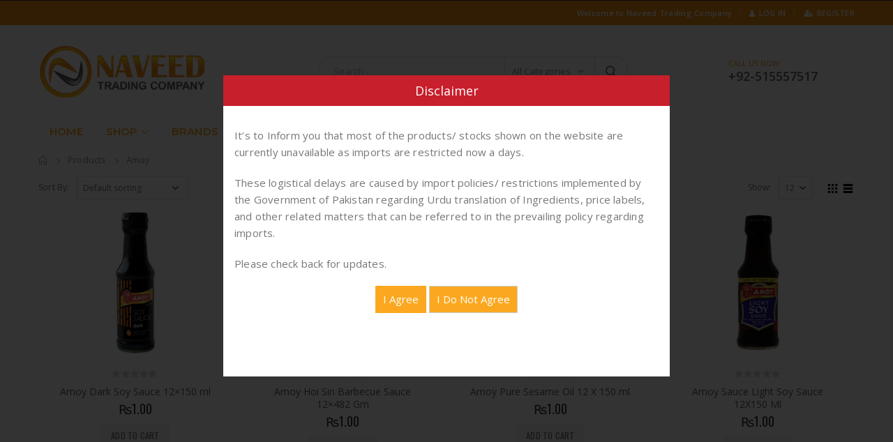

--- FILE ---
content_type: text/html; charset=UTF-8
request_url: https://naveedtradingcompany.com/brand/amoy/
body_size: 37078
content:
<!DOCTYPE html>
<html lang="en-US">
<head>
    <meta charset="utf-8">
    <!--[if IE]><meta http-equiv='X-UA-Compatible' content='IE=edge,chrome=1'><![endif]-->
    <meta name="viewport" content="width=device-width, initial-scale=1.0, minimum-scale=1.0">
    <link rel="profile" href="http://gmpg.org/xfn/11" />
    <link rel="pingback" href="https://naveedtradingcompany.com/xmlrpc.php" />

        <link rel="shortcut icon" href="//naveedtradingcompany.com/wp-content/uploads/2018/12/favicon.jpg" type="image/x-icon" />
    <link rel="apple-touch-icon" href="//naveedtradingcompany.com/shop2/wp-content/themes/porto/images/logo/apple-touch-icon.png">
    <link rel="apple-touch-icon" sizes="120x120" href="//naveedtradingcompany.com/shop2/wp-content/themes/porto/images/logo/apple-touch-icon_120x120.png">
    <link rel="apple-touch-icon" sizes="76x76" href="//naveedtradingcompany.com/shop2/wp-content/themes/porto/images/logo/apple-touch-icon_76x76.png">
    <link rel="apple-touch-icon" sizes="152x152" href="//naveedtradingcompany.com/shop2/wp-content/themes/porto/images/logo/apple-touch-icon_152x152.png">

<title>Amoy &#8211; Naveed Trading Company</title>
<link rel='dns-prefetch' href='//s.w.org' />
<link rel="alternate" type="application/rss+xml" title="Naveed Trading Company &raquo; Feed" href="https://naveedtradingcompany.com/feed/" />
<link rel="alternate" type="application/rss+xml" title="Naveed Trading Company &raquo; Comments Feed" href="https://naveedtradingcompany.com/comments/feed/" />
<link rel="alternate" type="application/rss+xml" title="Naveed Trading Company &raquo; Amoy Brand Feed" href="https://naveedtradingcompany.com/brand/amoy/feed/" />
		<script type="text/javascript">
			window._wpemojiSettings = {"baseUrl":"https:\/\/s.w.org\/images\/core\/emoji\/12.0.0-1\/72x72\/","ext":".png","svgUrl":"https:\/\/s.w.org\/images\/core\/emoji\/12.0.0-1\/svg\/","svgExt":".svg","source":{"concatemoji":"https:\/\/naveedtradingcompany.com\/wp-includes\/js\/wp-emoji-release.min.js?ver=5.2.21"}};
			!function(e,a,t){var n,r,o,i=a.createElement("canvas"),p=i.getContext&&i.getContext("2d");function s(e,t){var a=String.fromCharCode;p.clearRect(0,0,i.width,i.height),p.fillText(a.apply(this,e),0,0);e=i.toDataURL();return p.clearRect(0,0,i.width,i.height),p.fillText(a.apply(this,t),0,0),e===i.toDataURL()}function c(e){var t=a.createElement("script");t.src=e,t.defer=t.type="text/javascript",a.getElementsByTagName("head")[0].appendChild(t)}for(o=Array("flag","emoji"),t.supports={everything:!0,everythingExceptFlag:!0},r=0;r<o.length;r++)t.supports[o[r]]=function(e){if(!p||!p.fillText)return!1;switch(p.textBaseline="top",p.font="600 32px Arial",e){case"flag":return s([55356,56826,55356,56819],[55356,56826,8203,55356,56819])?!1:!s([55356,57332,56128,56423,56128,56418,56128,56421,56128,56430,56128,56423,56128,56447],[55356,57332,8203,56128,56423,8203,56128,56418,8203,56128,56421,8203,56128,56430,8203,56128,56423,8203,56128,56447]);case"emoji":return!s([55357,56424,55356,57342,8205,55358,56605,8205,55357,56424,55356,57340],[55357,56424,55356,57342,8203,55358,56605,8203,55357,56424,55356,57340])}return!1}(o[r]),t.supports.everything=t.supports.everything&&t.supports[o[r]],"flag"!==o[r]&&(t.supports.everythingExceptFlag=t.supports.everythingExceptFlag&&t.supports[o[r]]);t.supports.everythingExceptFlag=t.supports.everythingExceptFlag&&!t.supports.flag,t.DOMReady=!1,t.readyCallback=function(){t.DOMReady=!0},t.supports.everything||(n=function(){t.readyCallback()},a.addEventListener?(a.addEventListener("DOMContentLoaded",n,!1),e.addEventListener("load",n,!1)):(e.attachEvent("onload",n),a.attachEvent("onreadystatechange",function(){"complete"===a.readyState&&t.readyCallback()})),(n=t.source||{}).concatemoji?c(n.concatemoji):n.wpemoji&&n.twemoji&&(c(n.twemoji),c(n.wpemoji)))}(window,document,window._wpemojiSettings);
		</script>
		<style type="text/css">
img.wp-smiley,
img.emoji {
	display: inline !important;
	border: none !important;
	box-shadow: none !important;
	height: 1em !important;
	width: 1em !important;
	margin: 0 .07em !important;
	vertical-align: -0.1em !important;
	background: none !important;
	padding: 0 !important;
}
</style>
	<link rel='stylesheet' id='wptp-css-popup-css'  href='https://naveedtradingcompany.com/wp-content/plugins/wp-terms-popup/assets/css/wptp-popup.css?ver=5.2.21' type='text/css' media='all' />
<link rel='stylesheet' id='wp-block-library-css'  href='https://naveedtradingcompany.com/wp-includes/css/dist/block-library/style.min.css?ver=5.2.21' type='text/css' media='all' />
<link rel='stylesheet' id='wp-components-css'  href='https://naveedtradingcompany.com/wp-includes/css/dist/components/style.min.css?ver=5.2.21' type='text/css' media='all' />
<link rel='stylesheet' id='wc-block-style-css'  href='https://naveedtradingcompany.com/wp-content/plugins/woo-gutenberg-products-block/build/style.css?ver=2.2.0' type='text/css' media='all' />
<link rel='stylesheet' id='contact-form-7-css'  href='https://naveedtradingcompany.com/wp-content/plugins/contact-form-7/includes/css/styles.css?ver=5.1.3' type='text/css' media='all' />
<link rel='stylesheet' id='pwb-styles-frontend-css'  href='https://naveedtradingcompany.com/wp-content/plugins/perfect-woocommerce-brands/assets/css/styles-frontend.min.css?ver=1.7.6' type='text/css' media='all' />
<link rel='stylesheet' id='lf_bootstrap_css-css'  href='https://naveedtradingcompany.com/wp-content/plugins/product-enquiry-pro/wisdm-forms/views/css/bootstrap.min.css?ver=5.2.21' type='text/css' media='all' />
<link rel='stylesheet' id='lf_fontawesome_css-css'  href='https://naveedtradingcompany.com/wp-content/plugins/product-enquiry-pro/wisdm-forms/views/css/font-awesome.min.css?ver=5.2.21' type='text/css' media='all' />
<link rel='stylesheet' id='lf_style_css-css'  href='https://naveedtradingcompany.com/wp-content/plugins/product-enquiry-pro/wisdm-forms/views/css/front.css?ver=5.2.21' type='text/css' media='all' />
<link rel='stylesheet' id='lf_select2_css-css'  href='https://naveedtradingcompany.com/wp-content/plugins/product-enquiry-pro/wisdm-forms/views/css/select2.css?ver=5.2.21' type='text/css' media='all' />
<link rel='stylesheet' id='lf_bootstrap_breadcrumbs_css-css'  href='https://naveedtradingcompany.com/wp-content/plugins/product-enquiry-pro/wisdm-forms/views/css/bootstrap-breadcrumbs.css?ver=5.2.21' type='text/css' media='all' />
<link rel='stylesheet' id='lf_jquery_ui-css'  href='https://naveedtradingcompany.com/wp-content/plugins/product-enquiry-pro/wisdm-forms/views/css/jquery-ui.css?ver=5.2.21' type='text/css' media='all' />
<link rel='stylesheet' id='lf_jquery_ui_timepicker_addon_css-css'  href='https://naveedtradingcompany.com/wp-content/plugins/product-enquiry-pro/wisdm-forms/views/css/jquery-ui-timepicker-addon.css?ver=5.2.21' type='text/css' media='all' />
<link rel='stylesheet' id='lf_rateit_css-css'  href='https://naveedtradingcompany.com/wp-content/plugins/product-enquiry-pro/wisdm-forms/views/css/rateit.css?ver=5.2.21' type='text/css' media='all' />
<link rel='stylesheet' id='rs-plugin-settings-css'  href='https://naveedtradingcompany.com/wp-content/plugins/revslider/public/assets/css/settings.css?ver=5.4.8' type='text/css' media='all' />
<style id='rs-plugin-settings-inline-css' type='text/css'>
#rs-demo-id {}
.tparrows:before{color:#fba820;text-shadow:0 0 3px #fff;}.revslider-initialised .tp-loader{z-index:18;}
</style>
<style id='woocommerce-inline-inline-css' type='text/css'>
.woocommerce form .form-row .required { visibility: visible; }
</style>
<!--[if lt IE 9]>
<link rel='stylesheet' id='vc_lte_ie9-css'  href='https://naveedtradingcompany.com/wp-content/plugins/js_composer/assets/css/vc_lte_ie9.min.css?ver=6.0.5' type='text/css' media='screen' />
<![endif]-->
<link rel='stylesheet' id='js_composer_front-css'  href='https://naveedtradingcompany.com/wp-content/plugins/js_composer/assets/css/js_composer.min.css?ver=6.0.5' type='text/css' media='all' />
<link rel='stylesheet' id='porto-bootstrap-css'  href='https://naveedtradingcompany.com/wp-content/uploads/porto_styles/bootstrap.css?ver=5.2.21' type='text/css' media='all' />
<link rel='stylesheet' id='porto-plugins-css'  href='https://naveedtradingcompany.com/wp-content/themes/porto/css/plugins.css?ver=5.2.21' type='text/css' media='all' />
<link rel='stylesheet' id='porto-theme-css'  href='https://naveedtradingcompany.com/wp-content/themes/porto/css/theme.css?ver=5.2.21' type='text/css' media='all' />
<link rel='stylesheet' id='porto-shortcodes-css'  href='https://naveedtradingcompany.com/wp-content/uploads/porto_styles/shortcodes.css?ver=5.2.21' type='text/css' media='all' />
<link rel='stylesheet' id='porto-theme-shop-css'  href='https://naveedtradingcompany.com/wp-content/themes/porto/css/theme_shop.css?ver=5.2.21' type='text/css' media='all' />
<link rel='stylesheet' id='porto-dynamic-style-css'  href='https://naveedtradingcompany.com/wp-content/uploads/porto_styles/dynamic_style.css?ver=5.2.21' type='text/css' media='all' />
<link rel='stylesheet' id='porto-style-css'  href='https://naveedtradingcompany.com/wp-content/themes/porto/style.css?ver=5.2.21' type='text/css' media='all' />
<!--[if lt IE 10]>
<link rel='stylesheet' id='porto-ie-css'  href='https://naveedtradingcompany.com/wp-content/themes/porto/css/ie.css?ver=5.2.21' type='text/css' media='all' />
<![endif]-->
<script type="text/template" id="tmpl-variation-template">
	<div class="woocommerce-variation-description">{{{ data.variation.variation_description }}}</div>
	<div class="woocommerce-variation-price">{{{ data.variation.price_html }}}</div>
	<div class="woocommerce-variation-availability">{{{ data.variation.availability_html }}}</div>
</script>
<script type="text/template" id="tmpl-unavailable-variation-template">
	<p>Sorry, this product is unavailable. Please choose a different combination.</p>
</script>
<script type='text/javascript' src='https://naveedtradingcompany.com/wp-includes/js/jquery/jquery.js?ver=1.12.4-wp'></script>
<script type='text/javascript' src='https://naveedtradingcompany.com/wp-includes/js/jquery/jquery-migrate.min.js?ver=1.4.1'></script>
<script type='text/javascript' src='https://naveedtradingcompany.com/wp-content/plugins/product-enquiry-pro/wisdm-forms/views/js/bootstrap.min.js?ver=5.2.21'></script>
<script type='text/javascript' src='https://naveedtradingcompany.com/wp-content/plugins/product-enquiry-pro/wisdm-forms/views/js/mustache.js?ver=5.2.21'></script>
<script type='text/javascript' src='https://naveedtradingcompany.com/wp-content/plugins/product-enquiry-pro/wisdm-forms/views/js/sha256.js?ver=5.2.21'></script>
<script type='text/javascript' src='https://naveedtradingcompany.com/wp-includes/js/jquery/ui/core.min.js?ver=1.11.4'></script>
<script type='text/javascript' src='https://naveedtradingcompany.com/wp-includes/js/jquery/ui/widget.min.js?ver=1.11.4'></script>
<script type='text/javascript' src='https://naveedtradingcompany.com/wp-includes/js/jquery/ui/mouse.min.js?ver=1.11.4'></script>
<script type='text/javascript' src='https://naveedtradingcompany.com/wp-includes/js/jquery/ui/datepicker.min.js?ver=1.11.4'></script>
<script type='text/javascript'>
jQuery(document).ready(function(jQuery){jQuery.datepicker.setDefaults({"closeText":"Close","currentText":"Today","monthNames":["January","February","March","April","May","June","July","August","September","October","November","December"],"monthNamesShort":["Jan","Feb","Mar","Apr","May","Jun","Jul","Aug","Sep","Oct","Nov","Dec"],"nextText":"Next","prevText":"Previous","dayNames":["Sunday","Monday","Tuesday","Wednesday","Thursday","Friday","Saturday"],"dayNamesShort":["Sun","Mon","Tue","Wed","Thu","Fri","Sat"],"dayNamesMin":["S","M","T","W","T","F","S"],"dateFormat":"dd\/mm\/yy","firstDay":1,"isRTL":false});});
</script>
<script type='text/javascript' src='https://naveedtradingcompany.com/wp-includes/js/jquery/ui/slider.min.js?ver=1.11.4'></script>
<script type='text/javascript' src='https://naveedtradingcompany.com/wp-content/plugins/product-enquiry-pro/wisdm-forms/views/js/jquery-ui-timepicker-addon.js?ver=5.2.21'></script>
<script type='text/javascript' src='https://naveedtradingcompany.com/wp-content/plugins/product-enquiry-pro/wisdm-forms/views/js/select2.js?ver=5.2.21'></script>
<script type='text/javascript' src='https://naveedtradingcompany.com/wp-content/plugins/product-enquiry-pro/wisdm-forms/views/js/jquery.rateit.min.js?ver=5.2.21'></script>
<script type='text/javascript' src='https://naveedtradingcompany.com/wp-content/plugins/product-enquiry-pro/wisdm-forms/views/js/jquery.validate.min.js?ver=5.2.21'></script>
<script type='text/javascript' src='https://naveedtradingcompany.com/wp-content/plugins/product-enquiry-pro/wisdm-forms/views/js/frontend.js?ver=5.2.21'></script>
<script type='text/javascript' src='https://naveedtradingcompany.com/wp-content/plugins/revslider/public/assets/js/jquery.themepunch.tools.min.js?ver=5.4.8'></script>
<script type='text/javascript' src='https://naveedtradingcompany.com/wp-content/plugins/revslider/public/assets/js/jquery.themepunch.revolution.min.js?ver=5.4.8'></script>
<script type='text/javascript' src='https://naveedtradingcompany.com/wp-content/plugins/woocommerce/assets/js/jquery-blockui/jquery.blockUI.min.js?ver=2.70'></script>
<script type='text/javascript'>
/* <![CDATA[ */
var wc_add_to_cart_params = {"ajax_url":"\/wp-admin\/admin-ajax.php","wc_ajax_url":"\/?wc-ajax=%%endpoint%%","i18n_view_cart":"View cart","cart_url":"https:\/\/naveedtradingcompany.com\/cart\/","is_cart":"","cart_redirect_after_add":"no"};
/* ]]> */
</script>
<script type='text/javascript' src='https://naveedtradingcompany.com/wp-content/plugins/woocommerce/assets/js/frontend/add-to-cart.min.js?ver=3.6.7'></script>
<script type='text/javascript'>
/* <![CDATA[ */
var wptp_ajax_object = {"ajaxurl":"https:\/\/naveedtradingcompany.com\/wp-admin\/admin-ajax.php","ajax_nonce":"670836ed6e"};
/* ]]> */
</script>
<script type='text/javascript' src='https://naveedtradingcompany.com/wp-content/plugins/wp-terms-popup/assets/js/wptp-ajaxhandler.js?ver=5.2.21'></script>
<script type='text/javascript' src='https://naveedtradingcompany.com/wp-content/plugins/js_composer/assets/js/vendors/woocommerce-add-to-cart.js?ver=6.0.5'></script>
<link rel='https://api.w.org/' href='https://naveedtradingcompany.com/wp-json/' />
<link rel="EditURI" type="application/rsd+xml" title="RSD" href="https://naveedtradingcompany.com/xmlrpc.php?rsd" />
<link rel="wlwmanifest" type="application/wlwmanifest+xml" href="https://naveedtradingcompany.com/wp-includes/wlwmanifest.xml" /> 
<meta name="generator" content="WordPress 5.2.21" />
<meta name="generator" content="WooCommerce 3.6.7" />
<meta name="referrer" content="always"/>        <script type="text/javascript">
        WebFontConfig = {
          google: { families: [ 'Open+Sans:200,300,400,700,800,600','Shadows+Into+Light:200,300,400,700,800,600','Montserrat:200,300,400,700,800,600','Oswald:200,300,400,700,800,600' ] }
        };
        (function(d) {
          var wf = d.createElement('script'), s = d.scripts[0];
          wf.src = 'https://ajax.googleapis.com/ajax/libs/webfont/1.6.26/webfont.js';
          wf.async = true;
          s.parentNode.insertBefore(wf, s);
        })(document);</script>
    	<noscript><style>.woocommerce-product-gallery{ opacity: 1 !important; }</style></noscript>
	<meta name="generator" content="Powered by WPBakery Page Builder - drag and drop page builder for WordPress."/>
<meta name="generator" content="Powered by Slider Revolution 5.4.8 - responsive, Mobile-Friendly Slider Plugin for WordPress with comfortable drag and drop interface." />
<link rel="icon" href="https://naveedtradingcompany.com/wp-content/uploads/2018/12/cropped-favicon-32x32.jpg" sizes="32x32" />
<link rel="icon" href="https://naveedtradingcompany.com/wp-content/uploads/2018/12/cropped-favicon-192x192.jpg" sizes="192x192" />
<link rel="apple-touch-icon-precomposed" href="https://naveedtradingcompany.com/wp-content/uploads/2018/12/cropped-favicon-180x180.jpg" />
<meta name="msapplication-TileImage" content="https://naveedtradingcompany.com/wp-content/uploads/2018/12/cropped-favicon-270x270.jpg" />
<script type="text/javascript">function setREVStartSize(e){									
						try{ e.c=jQuery(e.c);var i=jQuery(window).width(),t=9999,r=0,n=0,l=0,f=0,s=0,h=0;
							if(e.responsiveLevels&&(jQuery.each(e.responsiveLevels,function(e,f){f>i&&(t=r=f,l=e),i>f&&f>r&&(r=f,n=e)}),t>r&&(l=n)),f=e.gridheight[l]||e.gridheight[0]||e.gridheight,s=e.gridwidth[l]||e.gridwidth[0]||e.gridwidth,h=i/s,h=h>1?1:h,f=Math.round(h*f),"fullscreen"==e.sliderLayout){var u=(e.c.width(),jQuery(window).height());if(void 0!=e.fullScreenOffsetContainer){var c=e.fullScreenOffsetContainer.split(",");if (c) jQuery.each(c,function(e,i){u=jQuery(i).length>0?u-jQuery(i).outerHeight(!0):u}),e.fullScreenOffset.split("%").length>1&&void 0!=e.fullScreenOffset&&e.fullScreenOffset.length>0?u-=jQuery(window).height()*parseInt(e.fullScreenOffset,0)/100:void 0!=e.fullScreenOffset&&e.fullScreenOffset.length>0&&(u-=parseInt(e.fullScreenOffset,0))}f=u}else void 0!=e.minHeight&&f<e.minHeight&&(f=e.minHeight);e.c.closest(".rev_slider_wrapper").css({height:f})					
						}catch(d){console.log("Failure at Presize of Slider:"+d)}						
					};</script>
<style type="text/css" title="dynamic-css" class="options-output">.alternative-font, a, .color-primary{color:#fba820;}body{background-color:#ffffff;background-repeat:repeat;background-attachment:scroll;}#main{background-color:#ffffff;background-repeat:repeat;background-attachment:scroll;}#main .content-bottom-wrapper{background-color:#ffffff;background-repeat:repeat;background-attachment:scroll;}.header-wrapper{background-color:#ffffff;background-repeat:repeat;background-attachment:scroll;}#header .header-main{background-color:#ffffff;background-repeat:repeat;background-attachment:scroll;}#header, #header .header-main .header-contact .nav-top > li > a, #header .top-links > li.menu-item:before{color:#f79216;}#header .header-top, .header-top .top-links>li.menu-item:after{color:#ffffff;}.page-top{background-color:transparent;background-repeat:repeat;background-attachment:scroll;}#footer{background-color:#000000;background-repeat:repeat;background-attachment:scroll;}#footer .footer-main{background-color:transparent;}#footer .widget.contact-info .contact-details strong{color:#ffffff;}.footer-top{background-color:#ffffff;background-repeat:repeat;background-attachment:scroll;}#footer .footer-bottom{background-color:#272723;background-repeat:repeat;background-attachment:scroll;}#footer .footer-bottom, #footer .footer-bottom p, #footer .footer-bottom .widget > div > ul li, #footer .footer-bottom .widget > ul li{color:#a8a8a8;}#header.sticky-header .searchform-popup .searchform{border-color:#cccccc;}#header.sticky-header .searchform-popup .search-toggle:after{border-bottom-color:#cccccc;}#header.sticky-header .searchform-popup .search-toggle{color:#0088cc;}#header.sticky-header .searchform-popup .search-toggle:hover{color:#0088cc;}#mini-cart .cart-subtotal, #mini-cart .minicart-icon{color:#0088cc;}#mini-cart{background:#ffffff;}</style><style id="porto-generated-css-output">#header .logo{max-width:170px;}@media (min-width:1230px){#header .logo{max-width:250px;}}@media (max-width:991px){#header .logo{max-width:110px;}}@media (max-width:767px){#header .logo{max-width:110px;}}#header.sticky-header .logo{width:87.5px;}#header{border-top:1px solid #383838}@media (min-width:992px){}#login-form-popup{position:relative;width:80%;max-width:872px;margin-left:auto;margin-right:auto;}#login-form-popup .featured-box{margin-bottom:0;box-shadow:none;border:none;}#login-form-popup .featured-box .box-content{padding:25px 35px;}#login-form-popup .featured-box h2{text-transform:uppercase;font-size:15px;letter-spacing:0.05em;font-weight:600;color:#1d2127;line-height:2;}.porto-social-login-section{background:#f4f4f2;text-align:center;padding:20px 20px 25px;}.porto-social-login-section p{text-transform:uppercase;font-size:12px;color:#121214;font-weight:600;margin-bottom:8px;}#login-form-popup .col2-set{margin-left:-20px;margin-right:-20px;}#login-form-popup .col-1,#login-form-popup .col-2{padding-left:20px;padding-right:20px;}@media (min-width:992px){#login-form-popup .col-1{border-right:1px solid #f5f6f6;}}#login-form-popup .input-text{box-shadow:none;padding-top:10px;padding-bottom:10px;border-color:#ddd;border-radius:2px;}#login-form-popup form label{font-size:12px;line-height:1;}#login-form-popup .form-row{margin-bottom:20px;}#login-form-popup .button{border-radius:2px;padding:10px 24px;text-transform:uppercase;text-shadow:none;font-family:Oswald;font-size:12px;letter-spacing:0.025em;color:#fff;}#login-form-popup label.inline{margin-top:15px;float:right;position:relative;cursor:pointer;line-height:1.5;}#login-form-popup label.inline input[type=checkbox]{opacity:0;margin-right:8px;margin-top:0;margin-bottom:0;}#login-form-popup label.inline span:before{content:'';position:absolute;border:1px solid #ddd;border-radius:1px;width:16px;height:16px;left:0;top:0;text-align:center;line-height:15px;font-family:FontAwesome;font-size:9px;color:#aaa}#login-form-popup label.inline input[type=checkbox]:checked + span:before{content:'\f00c';}#login-form-popup .social-button{text-decoration:none;margin-left:10px;margin-right:10px;}#login-form-popup .social-button i{font-size:16px;margin-right:8px;}#login-form-popup p.status{color:#121214;margin-bottom:0;}#login-form-popup .lost_password{margin-top:-15px;font-size:13px;margin-bottom:0;}.porto-social-login-section .google-plus{background:#dd4e31;}.porto-social-login-section .facebook{background:#3a589d;}.porto-social-login-section .twitter{background:#1aa9e1;}html.panel-opened body > .mfp-bg{z-index:9042;}html.panel-opened body > .mfp-wrap{z-index:9043;}.single-product .product-summary-wrap .price{font-family:'Oswald';font-weight:500;}.text-bold{font-weight:bold;}.page-top{padding-top:10px;min-height:44px;}.main-content,.left-sidebar,.right-sidebar{padding-top:0;}#header .header-contact{border-right:0;}#header .searchform button{width:46px;padding:0;}#header .header-contact span{margin-top:-2px;display:inline-block;font-size:11px;text-align:left;letter-spacing:0;}#header .header-contact span b{font-size:18px;font-weight:600;display:block;line-height:15px;letter-spacing:0;color:#606669 !important;}.home #header .main-menu-wrap{margin-bottom:10px;}#header.sticky-header .main-menu-wrap #main-menu .mega-menu > li.menu-item > a,#header.sticky-header .main-menu-wrap #main-menu .mega-menu .menu-custom-block a,#header.sticky-header .main-menu-wrap #main-menu .mega-menu .menu-custom-block span{padding:6px 12px}#header .top-links>li.menu-item:after{margin-right:6px;}.home-ads img{width:100%;}.home-ads div.wpb_single_image .vc_single_image-wrapper{display:block;}.post-item.style-4 .thumb-info{padding:10px}.thumb-info-caption-text h2{color:#2b2b2d;font-size:18px;line-height:22px;font-weight:400;margin-top:10px!important}.thumb-info-caption-text a{text-decoration:none!important}.thumb-info-side-image{border:none!important}.thumb-info-caption-text .post-excerpt{line-height:24px;color:#687176}.thumb-info-caption-text .read-more.read-more-block{margin-left:18px;font-family:'Oswald';text-transform:uppercase;font-size:12px;letter-spacing:.05em;color:#fff;background-color:#2b2b2d;padding:9px 16px;border-radius:2px;display:table;margin-top:20px!important;line-height:17px;font-weight:300}.thumb-info-caption-text .read-more.read-more-block i{display:none}.thumb-info-caption-text .post-meta{position:absolute;top:17px;left:17px;background-color:#08c;text-align:center;font-family:'Oswald';color:#fff;font-weight:400;padding:10px 8px 8px;font-size:16px!important;width:45px;letter-spacing:.05em;font-weight:400;text-transform:uppercase;}.thumb-info-side-image .thumb-info-caption .thumb-info-caption-text{padding:0;}.thumb-info > a{pointer-events:none}@media (max-width:767px){.thumb-info-side-image .thumb-info-side-image-wrapper{float:none;margin-right:0;margin-bottom:15px;}.thumb-info-caption-text .read-more.read-more-block{margin-left:0;}}.owl-carousel.nav-inside-center .owl-dots{right:auto;left:50%;transform:translateX(-50%);-webkit-transform:translateX(-50%);}.owl-carousel .owl-dots .owl-dot span{width :11px;height:3px;margin:5px;background:#a0a09f;}.owl-carousel .owl-dots .owl-dot.active span{background-color:#2b2b2d;}.owl-carousel .owl-next,.owl-carousel .owl-prev{color:#3a3a3a !important;background:transparent !important;text-shadow:none !important;}.main-content .owl-carousel .owl-next,.main-content .owl-carousel .owl-prev{font-size:22px!important;}.main-content .owl-carousel .owl-nav{margin-top:-23px;}.home-slider .owl-carousel .owl-next,.home-slider .owl-carousel .owl-prev{font-size:36px!important;color:#0088cc !important;}.home-slider .owl-carousel .owl-prev{left:10px !important;}.home-slider .owl-carousel .owl-next{right:10px !important;}.home .owl-carousel .owl-nav .owl-next:before{content:"\e828"!important}.home .owl-carousel .owl-nav .owl-prev:before{content:"\e829"!important}.owl-carousel.show-nav-title .owl-nav .owl-prev{left:-40px;}.home .post-carousel .thumb-info .zoom{display:none;}.star-rating span:before{color:#2b2b2c;}.product-image{border:none;}#mini-cart .buttons a{background:#010204;}#mini-cart.minicart-arrow-alt .cart-head::after{right:9px;color:#606669}.product-image .inner{border:none;}ul.products li.product-col.show-outimage-q-onimage-alt .add_to_cart_button,ul.products li.product-col.show-outimage-q-onimage-alt .add_to_cart_read_more{background:#f4f4f4;}ul.products li.product:hover .add-links .add_to_cart_button,ul.products li.product:hover .add-links .add_to_cart_read_more{background:#2b2b2d;border-color:#2b2b2d;}.products-slider.owl-carousel .product{margin-bottom:25px;margin-top:10px;}.products-slider.owl-carousel .owl-item:hover{z-index:2;}ul.products li.product-col .product-inner{background:#fff;}ul.products li.product-col h3{color:#5f5f5f;}ul.products .price,ul.product_list_widget li .product-details .amount,.widget ul.product_list_widget li .product-details .amount{font-family:'Oswald';font-weight:400;letter-spacing:0.005em;}ul.products li.product-col .price{font-size:18px;color:#2b2b2d;}ul.products li.product-col:hover .product-inner{box-shadow:0 5px 35px 0px rgba(0,0,0,0.1);}.add-links .add_to_cart_button,.add-links .add_to_cart_read_more,.add-links .quickview,.yith-wcwl-add-to-wishlist a,.yith-wcwl-add-to-wishlist span{border:none;background-color:#f4f4f4;}ul.products li.product-col .rating-wrap{margin-bottom:10px;margin-top:20px;}.add-links .add_to_cart_button:hover,.add-links .add_to_cart_read_more:hover,.add-links .add_to_cart_button:focus,.add-links .add_to_cart_read_more:focus{background-color:#0188cc;color:#fff;}.add-links .add_to_cart_button{padding:0 1.2em;color:#6f6e6b;}ul.products li.product-col:hover .add-links .add_to_cart_button{padding:0 .7143em;}.add-links .add_to_cart_button:before{display:none;}ul.products li.product-col:hover .add-links .add_to_cart_button:before{display:inline-block;}ul.products li.product-col h3{padding-left:20px;padding-right:20px;}ul.list li.product-col h3{padding-left:0;padding-right:0;}.product-image .labels .onhot,.product-image .labels .onsale{border-radius:12px;padding-left:0.8em;padding-right:0.8em;}.products-slider.owl-carousel .owl-stage-outer{padding-left:5px;padding-right:5px;margin-left:-5px;margin-right:-5px;}@media (max-width:575px){.products-slider.owl-carousel .owl-stage-outer{padding-left:2px;padding-right:2px;margin-left:-2px;margin-right:-2px;}}.single-product .sidebar-content{padding-bottom:25px;}.termsdecline{background-color:#fba820;border-color:#fba820;border:1px solid #ccc;color:#fff;padding:8px 10px;line-height:1.42857;}#footer .widget .widget_wysija{max-width:none;}#footer .footer-bottom{display:none}#footer .vc_icon_element-icon{font-size:19px!important;line-height:16px!important}#footer .widget_wysija_cont p label{display:none;}#footer .widget_wysija_cont .wysija-paragraph{width:auto;}#footer .widget_wysija .wysija-input{width:100%;max-width:350px;height:48px;color:#686865;font-size:14px;border-radius:30px 0 0 30px;box-shadow:none;padding-left:25px;border:none;}#footer .widget_wysija_cont .wysija-submit{width:120px;height:48px;text-transform:uppercase;font-size:14px;border-radius:0 30px 30px 0}.widget{margin-bottom:24px;margin-top:24px}#footer .widget p{margin-top:0;margin-bottom:17px;line-height:18px}#footer .widget .custom-line-height-20 p{line-height:20px}html #topcontrol{width:40px;height:40px;right:15px;border-radius:5px 5px 0 0;}.newsletter-popup-form .formError .formErrorContent{color:#fff !important;width:165px;}.newsletter-popup-form .wysija-submit:hover{background:#e6e6e6;}.newsletter-popup-form{position:relative;max-width:700px;width:100%;margin-left:auto;margin-right:auto;box-shadow:0 10px 25px rgba(0,0,0,0.5);background:url(//sw-themes.com/porto_dummy/wp-content/uploads/2016/06/newsletter_popup_bg.jpg) no-repeat;background-size:cover;padding:30px 30px 10px;background-position:bottom right;}.newsletter-popup-form .porto-modal-content{max-width:332px;padding:0;text-align:center;width:100%;background:none;}.newsletter-popup-form h2{color:#313131;font-size:16px;font-weight:700;letter-spacing:0;margin:20px 0 12px;}.newsletter-popup-form .widget_wysija{color:#444;font-size:13px;line-height:1.4;}.newsletter-popup-form .widget_wysija:after{content:'';display:block;clear:both;}.newsletter-popup-form .wysija-paragraph{float:left;margin-top:0;text-align:left;width:83%;margin-bottom:15px;}.newsletter-popup-form .wysija-submit{background:#fff;border-color:#ccc;border-radius:0 5px 5px 0;color:#686868;float:left;margin-left:-2px;margin-top:0;padding:0 12px;height:34px;}.newsletter-popup-form .wysija-input{border:1px solid #ccc;border-radius:5px 0 0 5px;box-shadow:0 1px 1px rgba(0,0,0,0.075) inset;color:#bfbfa6;font-size:13px;padding:7px 12px;width:100%;}.newsletter-popup-form .checkbox{color:#777;font-size:11px;}.newsletter-notification-form > .vc_column-inner{padding-top:0 !important;}.rtl .newsletter-popup-form .wysija-paragraph{float:right;text-align:right;}.rtl .newsletter-popup-form .wysija-submit{border-radius:5px 0 0 5px;float:right;margin-right:-2px;margin-left:0;}.rtl .newsletter-popup-form .wysija-input{border-radius:0 5px 5px 0;}.rtl #topcontrol{left:15px;}.rtl #header .top-links>li.menu-item:after{margin-left:6px;}.rtl #mini-cart.minicart-arrow-alt .cart-head::after{left:9px;right:auto;}.rtl .thumb-info-caption-text .post-meta{left:auto;right:17px;}.rtl .thumb-info-caption-text .post-excerpt{padding-left:30px;padding-right:initial;}@media (max-width:767px){.rtl .thumb-info-side-image .thumb-info-side-image-wrapper{float:none;margin-right:15px;margin-left:0;}.rtl .thumb-info-caption-text .read-more.read-more-block{margin-right:0;}}.rtl.home .owl-carousel .owl-nav .owl-prev:before{content:"\e828" !important;}.rtl.home .owl-carousel .owl-nav .owl-next:before{content:"\e829" !important;}.rtl .thumb-info-caption-text .read-more.read-more-block{margin-right:18px;margin-left:0;}.rtl #footer .widget_wysija .wysija-input{border-radius:0 30px 30px 0;}.rtl #footer .widget_wysija_cont .wysija-submit{border-radius:30px 0 0 30px;}</style><noscript><style> .wpb_animate_when_almost_visible { opacity: 1; }</style></noscript>
<!--<link rel="stylesheet" href="https://cdnjs.cloudflare.com/ajax/libs/simple-line-icons/2.4.1/css/simple-line-icons.css">--></head>
<body class="archive tax-pwb-brand term-amoy term-519 full blog-1  theme-porto woocommerce woocommerce-page woocommerce-no-js login-popup wpb-js-composer js-comp-ver-6.0.5 vc_responsive">
    
    <div class="page-wrapper"><!-- page wrapper -->

        
                    <div class="header-wrapper"><!-- header wrapper -->
                                                <header id="header" class="header-separate header-1 sticky-menu-header">
        <div class="header-top">
        <div class="container">
            <div class="header-left">
                            </div>
            <div class="header-right">
                <span class="welcome-msg"><span class="font-weight-semibold">Welcome to Naveed Trading Company</span></span><span class="gap">|</span><ul class="top-links mega-menu show-arrow" id="menu-top-navigation"><li class="menu-item"><a class="porto-link-login" href="https://naveedtradingcompany.com/my-account/"><i class="fa fa-user"></i>Log In</a></li><li class="menu-item"><a class="porto-link-register" href="https://naveedtradingcompany.com/my-account/"><i class="fa fa-user-plus"></i>Register</a></li></ul>            </div>
        </div>
    </div>
    
    <div class="header-main">
        <div class="container">
            <div class="header-left">
                <div class="logo">    <a href="https://naveedtradingcompany.com/" title="Naveed Trading Company - Online Wholesale / Retail Business Portal in Pakistan" rel="home">
                <img class="img-responsive standard-logo retina-logo" src="//naveedtradingcompany.com/wp-content/uploads/2018/12/NTC-Logo.png" alt="Naveed Trading Company" />            </a>
    </div>            </div>
            <div class="header-center">
                <a class="mobile-toggle"><i class="fa fa-reorder"></i></a>
                    <div class="searchform-popup">
        <a class="search-toggle"><i class="fa fa-search"></i></a>
            <form action="https://naveedtradingcompany.com/" method="get"
        class="searchform searchform-cats">
        <div class="searchform-fields">
            <span class="text"><input name="s" type="text" value="" placeholder="Search&hellip;" autocomplete="off" /></span>
                            <input type="hidden" name="post_type" value="product"/>
                <select  name='product_cat' id='product_cat' class='cat' >
	<option value='0'>All Categories</option>
	<option class="level-0" value="grocery">Grocery</option>
	<option class="level-1" value="beverages">&nbsp;&nbsp;&nbsp;Beverages</option>
	<option class="level-2" value="juices">&nbsp;&nbsp;&nbsp;&nbsp;&nbsp;&nbsp;Juices</option>
	<option class="level-2" value="coffee">&nbsp;&nbsp;&nbsp;&nbsp;&nbsp;&nbsp;Coffee</option>
	<option class="level-2" value="tea">&nbsp;&nbsp;&nbsp;&nbsp;&nbsp;&nbsp;Tea</option>
	<option class="level-2" value="flavoring-syrups">&nbsp;&nbsp;&nbsp;&nbsp;&nbsp;&nbsp;Flavoring Syrups</option>
	<option class="level-2" value="nutrition-drinks">&nbsp;&nbsp;&nbsp;&nbsp;&nbsp;&nbsp;Nutrition Drinks</option>
	<option class="level-2" value="powdered-drink-mixes">&nbsp;&nbsp;&nbsp;&nbsp;&nbsp;&nbsp;Powdered Drink Mixes</option>
	<option class="level-2" value="soft-drinks">&nbsp;&nbsp;&nbsp;&nbsp;&nbsp;&nbsp;Soft Drinks</option>
	<option class="level-2" value="milk-milk-powder">&nbsp;&nbsp;&nbsp;&nbsp;&nbsp;&nbsp;Milk &amp; Milk Powder</option>
	<option class="level-2" value="water">&nbsp;&nbsp;&nbsp;&nbsp;&nbsp;&nbsp;Water</option>
	<option class="level-3" value="flavored-water">&nbsp;&nbsp;&nbsp;&nbsp;&nbsp;&nbsp;&nbsp;&nbsp;&nbsp;Flavored Water</option>
	<option class="level-3" value="sparkling-water">&nbsp;&nbsp;&nbsp;&nbsp;&nbsp;&nbsp;&nbsp;&nbsp;&nbsp;Sparkling Water</option>
	<option class="level-3" value="still-water">&nbsp;&nbsp;&nbsp;&nbsp;&nbsp;&nbsp;&nbsp;&nbsp;&nbsp;Still Water</option>
	<option class="level-1" value="snacks">&nbsp;&nbsp;&nbsp;Snacks</option>
	<option class="level-2" value="chips-crisps">&nbsp;&nbsp;&nbsp;&nbsp;&nbsp;&nbsp;Chips &amp; Crisps</option>
	<option class="level-2" value="dried-fruit">&nbsp;&nbsp;&nbsp;&nbsp;&nbsp;&nbsp;Dried Fruit</option>
	<option class="level-2" value="biscuit">&nbsp;&nbsp;&nbsp;&nbsp;&nbsp;&nbsp;Biscuit</option>
	<option class="level-2" value="cookies">&nbsp;&nbsp;&nbsp;&nbsp;&nbsp;&nbsp;Cookies</option>
	<option class="level-2" value="crackers">&nbsp;&nbsp;&nbsp;&nbsp;&nbsp;&nbsp;Crackers</option>
	<option class="level-2" value="dips">&nbsp;&nbsp;&nbsp;&nbsp;&nbsp;&nbsp;Dips</option>
	<option class="level-2" value="nuts">&nbsp;&nbsp;&nbsp;&nbsp;&nbsp;&nbsp;Nuts</option>
	<option class="level-2" value="other-snacks">&nbsp;&nbsp;&nbsp;&nbsp;&nbsp;&nbsp;Other Snacks</option>
	<option class="level-2" value="sauces-syrup">&nbsp;&nbsp;&nbsp;&nbsp;&nbsp;&nbsp;Sauces &amp; Syrup</option>
	<option class="level-2" value="wafers">&nbsp;&nbsp;&nbsp;&nbsp;&nbsp;&nbsp;Wafers</option>
	<option class="level-1" value="canned-dry-packaged-foods">&nbsp;&nbsp;&nbsp;Canned, Dry &amp; Packaged Foods</option>
	<option class="level-2" value="grains-beans-pulses">&nbsp;&nbsp;&nbsp;&nbsp;&nbsp;&nbsp;Grains, Beans &amp; Pulses</option>
	<option class="level-3" value="grains">&nbsp;&nbsp;&nbsp;&nbsp;&nbsp;&nbsp;&nbsp;&nbsp;&nbsp;Grains</option>
	<option class="level-3" value="beans-chickpeas">&nbsp;&nbsp;&nbsp;&nbsp;&nbsp;&nbsp;&nbsp;&nbsp;&nbsp;Beans &amp; Chickpeas</option>
	<option class="level-3" value="cous-cous">&nbsp;&nbsp;&nbsp;&nbsp;&nbsp;&nbsp;&nbsp;&nbsp;&nbsp;Cous Cous</option>
	<option class="level-3" value="lentils">&nbsp;&nbsp;&nbsp;&nbsp;&nbsp;&nbsp;&nbsp;&nbsp;&nbsp;Lentils</option>
	<option class="level-2" value="canned-food">&nbsp;&nbsp;&nbsp;&nbsp;&nbsp;&nbsp;Canned Food</option>
	<option class="level-2" value="noodles-pasta-rice">&nbsp;&nbsp;&nbsp;&nbsp;&nbsp;&nbsp;Noodles, Pasta &amp; Rice</option>
	<option class="level-3" value="noodles">&nbsp;&nbsp;&nbsp;&nbsp;&nbsp;&nbsp;&nbsp;&nbsp;&nbsp;Noodles</option>
	<option class="level-3" value="pasta">&nbsp;&nbsp;&nbsp;&nbsp;&nbsp;&nbsp;&nbsp;&nbsp;&nbsp;Pasta</option>
	<option class="level-3" value="rice">&nbsp;&nbsp;&nbsp;&nbsp;&nbsp;&nbsp;&nbsp;&nbsp;&nbsp;Rice</option>
	<option class="level-2" value="dried-goods">&nbsp;&nbsp;&nbsp;&nbsp;&nbsp;&nbsp;Dried Goods</option>
	<option class="level-2" value="instant-ready-to-eat">&nbsp;&nbsp;&nbsp;&nbsp;&nbsp;&nbsp;Instant &amp; Ready to Eat</option>
	<option class="level-3" value="instant-soup">&nbsp;&nbsp;&nbsp;&nbsp;&nbsp;&nbsp;&nbsp;&nbsp;&nbsp;Instant Soup</option>
	<option class="level-3" value="ready-to-eat">&nbsp;&nbsp;&nbsp;&nbsp;&nbsp;&nbsp;&nbsp;&nbsp;&nbsp;Ready to Eat</option>
	<option class="level-1" value="baking-cooking">&nbsp;&nbsp;&nbsp;Baking &amp; Cooking</option>
	<option class="level-2" value="condiment-dressing">&nbsp;&nbsp;&nbsp;&nbsp;&nbsp;&nbsp;Condiment Dressing</option>
	<option class="level-3" value="bbq-sauce">&nbsp;&nbsp;&nbsp;&nbsp;&nbsp;&nbsp;&nbsp;&nbsp;&nbsp;BBQ Sauce</option>
	<option class="level-3" value="chilli-sauce">&nbsp;&nbsp;&nbsp;&nbsp;&nbsp;&nbsp;&nbsp;&nbsp;&nbsp;Chilli Sauce</option>
	<option class="level-3" value="condiments">&nbsp;&nbsp;&nbsp;&nbsp;&nbsp;&nbsp;&nbsp;&nbsp;&nbsp;Condiments</option>
	<option class="level-3" value="marinades">&nbsp;&nbsp;&nbsp;&nbsp;&nbsp;&nbsp;&nbsp;&nbsp;&nbsp;Marinades</option>
	<option class="level-3" value="mayonnaise">&nbsp;&nbsp;&nbsp;&nbsp;&nbsp;&nbsp;&nbsp;&nbsp;&nbsp;Mayonnaise</option>
	<option class="level-3" value="mustard">&nbsp;&nbsp;&nbsp;&nbsp;&nbsp;&nbsp;&nbsp;&nbsp;&nbsp;Mustard</option>
	<option class="level-3" value="salad-dressing">&nbsp;&nbsp;&nbsp;&nbsp;&nbsp;&nbsp;&nbsp;&nbsp;&nbsp;Salad Dressing</option>
	<option class="level-2" value="cooking-ingredients">&nbsp;&nbsp;&nbsp;&nbsp;&nbsp;&nbsp;Cooking Ingredients</option>
	<option class="level-3" value="coconut-milk">&nbsp;&nbsp;&nbsp;&nbsp;&nbsp;&nbsp;&nbsp;&nbsp;&nbsp;Coconut Milk</option>
	<option class="level-3" value="herbs-spices">&nbsp;&nbsp;&nbsp;&nbsp;&nbsp;&nbsp;&nbsp;&nbsp;&nbsp;Herbs &amp; Spices</option>
	<option class="level-3" value="lemon-lime-juice">&nbsp;&nbsp;&nbsp;&nbsp;&nbsp;&nbsp;&nbsp;&nbsp;&nbsp;Lemon &amp; Lime Juice</option>
	<option class="level-3" value="oil">&nbsp;&nbsp;&nbsp;&nbsp;&nbsp;&nbsp;&nbsp;&nbsp;&nbsp;Oil</option>
	<option class="level-3" value="pepper">&nbsp;&nbsp;&nbsp;&nbsp;&nbsp;&nbsp;&nbsp;&nbsp;&nbsp;Pepper</option>
	<option class="level-3" value="salt">&nbsp;&nbsp;&nbsp;&nbsp;&nbsp;&nbsp;&nbsp;&nbsp;&nbsp;Salt</option>
	<option class="level-3" value="soy-sauce">&nbsp;&nbsp;&nbsp;&nbsp;&nbsp;&nbsp;&nbsp;&nbsp;&nbsp;Soy Sauce</option>
	<option class="level-3" value="vinegar-cooking-wine">&nbsp;&nbsp;&nbsp;&nbsp;&nbsp;&nbsp;&nbsp;&nbsp;&nbsp;Vinegar &amp; Cooking Wine</option>
	<option class="level-2" value="home-baking-sugar">&nbsp;&nbsp;&nbsp;&nbsp;&nbsp;&nbsp;Home Baking &amp; Sugar</option>
	<option class="level-3" value="baking-chocolates-cocoa">&nbsp;&nbsp;&nbsp;&nbsp;&nbsp;&nbsp;&nbsp;&nbsp;&nbsp;Baking Chocolates &amp; Cocoa</option>
	<option class="level-3" value="baking-needs">&nbsp;&nbsp;&nbsp;&nbsp;&nbsp;&nbsp;&nbsp;&nbsp;&nbsp;Baking Needs</option>
	<option class="level-3" value="extract-flavoring">&nbsp;&nbsp;&nbsp;&nbsp;&nbsp;&nbsp;&nbsp;&nbsp;&nbsp;Extract &amp; Flavoring</option>
	<option class="level-3" value="flour">&nbsp;&nbsp;&nbsp;&nbsp;&nbsp;&nbsp;&nbsp;&nbsp;&nbsp;Flour</option>
	<option class="level-3" value="natural-sweeteners">&nbsp;&nbsp;&nbsp;&nbsp;&nbsp;&nbsp;&nbsp;&nbsp;&nbsp;Natural Sweeteners</option>
	<option class="level-3" value="sugar">&nbsp;&nbsp;&nbsp;&nbsp;&nbsp;&nbsp;&nbsp;&nbsp;&nbsp;Sugar &amp; Sugar Substitutes</option>
	<option class="level-1" value="breakfast">&nbsp;&nbsp;&nbsp;Breakfast</option>
	<option class="level-2" value="bars">&nbsp;&nbsp;&nbsp;&nbsp;&nbsp;&nbsp;Bars</option>
	<option class="level-2" value="breakfast-cereals">&nbsp;&nbsp;&nbsp;&nbsp;&nbsp;&nbsp;Breakfast Cereals</option>
	<option class="level-2" value="granola">&nbsp;&nbsp;&nbsp;&nbsp;&nbsp;&nbsp;Granola</option>
	<option class="level-2" value="jams-honey-spreads">&nbsp;&nbsp;&nbsp;&nbsp;&nbsp;&nbsp;Jams, Honey &amp; Spreads</option>
	<option class="level-3" value="chocolate-sweet">&nbsp;&nbsp;&nbsp;&nbsp;&nbsp;&nbsp;&nbsp;&nbsp;&nbsp;Chocolate Sweet</option>
	<option class="level-3" value="honey">&nbsp;&nbsp;&nbsp;&nbsp;&nbsp;&nbsp;&nbsp;&nbsp;&nbsp;Honey</option>
	<option class="level-3" value="jam-marmalade">&nbsp;&nbsp;&nbsp;&nbsp;&nbsp;&nbsp;&nbsp;&nbsp;&nbsp;Jam Marmalade</option>
	<option class="level-3" value="nut-butter">&nbsp;&nbsp;&nbsp;&nbsp;&nbsp;&nbsp;&nbsp;&nbsp;&nbsp;Nut Butter</option>
	<option class="level-2" value="oatmeals">&nbsp;&nbsp;&nbsp;&nbsp;&nbsp;&nbsp;Oatmeals</option>
	<option class="level-1" value="candy-chocolate">&nbsp;&nbsp;&nbsp;Candy &amp; Chocolate</option>
	<option class="level-2" value="candies">&nbsp;&nbsp;&nbsp;&nbsp;&nbsp;&nbsp;Candies</option>
	<option class="level-2" value="chocolates">&nbsp;&nbsp;&nbsp;&nbsp;&nbsp;&nbsp;Chocolates</option>
	<option class="level-2" value="chewing-gums">&nbsp;&nbsp;&nbsp;&nbsp;&nbsp;&nbsp;Chewing Gums</option>
	<option class="level-1" value="dairy-chilled">&nbsp;&nbsp;&nbsp;Dairy &amp; Chilled</option>
	<option class="level-2" value="cheese">&nbsp;&nbsp;&nbsp;&nbsp;&nbsp;&nbsp;Cheese</option>
	<option class="level-2" value="butter">&nbsp;&nbsp;&nbsp;&nbsp;&nbsp;&nbsp;Butter</option>
	<option class="level-2" value="soy-dairy-free-milk">&nbsp;&nbsp;&nbsp;&nbsp;&nbsp;&nbsp;Soy &amp; Dairy Free Milk</option>
	<option class="level-1" value="frozen">&nbsp;&nbsp;&nbsp;Frozen</option>
	<option class="level-2" value="seafood">&nbsp;&nbsp;&nbsp;&nbsp;&nbsp;&nbsp;Seafood</option>
	<option class="level-1" value="bread">&nbsp;&nbsp;&nbsp;Bread</option>
	<option class="level-2" value="wraps-pitta-naan">&nbsp;&nbsp;&nbsp;&nbsp;&nbsp;&nbsp;Wraps, Pitta &amp; Naan</option>
	<option class="level-0" value="home-living">Home &amp; Living</option>
	<option class="level-1" value="laundry-household">&nbsp;&nbsp;&nbsp;Laundry &amp; Household</option>
	<option class="level-2" value="cleaning">&nbsp;&nbsp;&nbsp;&nbsp;&nbsp;&nbsp;Cleaning</option>
	<option class="level-3" value="kitchen">&nbsp;&nbsp;&nbsp;&nbsp;&nbsp;&nbsp;&nbsp;&nbsp;&nbsp;Kitchen</option>
	<option class="level-3" value="polish-and-wax">&nbsp;&nbsp;&nbsp;&nbsp;&nbsp;&nbsp;&nbsp;&nbsp;&nbsp;Polish And Wax</option>
	<option class="level-3" value="cleaning-products">&nbsp;&nbsp;&nbsp;&nbsp;&nbsp;&nbsp;&nbsp;&nbsp;&nbsp;Cleaning Products</option>
	<option class="level-2" value="dishwashing">&nbsp;&nbsp;&nbsp;&nbsp;&nbsp;&nbsp;Dishwashing</option>
	<option class="level-2" value="paper">&nbsp;&nbsp;&nbsp;&nbsp;&nbsp;&nbsp;Paper</option>
	<option class="level-3" value="kitchen-roll">&nbsp;&nbsp;&nbsp;&nbsp;&nbsp;&nbsp;&nbsp;&nbsp;&nbsp;Kitchen Roll</option>
	<option class="level-3" value="toilet-paper">&nbsp;&nbsp;&nbsp;&nbsp;&nbsp;&nbsp;&nbsp;&nbsp;&nbsp;Toilet Paper</option>
	<option class="level-2" value="pest-control">&nbsp;&nbsp;&nbsp;&nbsp;&nbsp;&nbsp;Pest Control</option>
	<option class="level-3" value="insecticide-sprays">&nbsp;&nbsp;&nbsp;&nbsp;&nbsp;&nbsp;&nbsp;&nbsp;&nbsp;Insecticide Sprays</option>
	<option class="level-2" value="laundry">&nbsp;&nbsp;&nbsp;&nbsp;&nbsp;&nbsp;Laundry</option>
	<option class="level-3" value="washing-powder">&nbsp;&nbsp;&nbsp;&nbsp;&nbsp;&nbsp;&nbsp;&nbsp;&nbsp;Washing Powder</option>
	<option class="level-1" value="household-essentials">&nbsp;&nbsp;&nbsp;Household Essentials</option>
	<option class="level-2" value="batteries">&nbsp;&nbsp;&nbsp;&nbsp;&nbsp;&nbsp;Batteries</option>
	<option class="level-0" value="pet-supplies">Pet Supplies</option>
	<option class="level-1" value="cat">&nbsp;&nbsp;&nbsp;Cat</option>
	<option class="level-2" value="cat-food">&nbsp;&nbsp;&nbsp;&nbsp;&nbsp;&nbsp;Cat Food</option>
	<option class="level-2" value="cat-treats">&nbsp;&nbsp;&nbsp;&nbsp;&nbsp;&nbsp;Cat Treats</option>
	<option class="level-2" value="cats-dental-healthcare">&nbsp;&nbsp;&nbsp;&nbsp;&nbsp;&nbsp;Dental &amp; Healthcare</option>
	<option class="level-1" value="dog">&nbsp;&nbsp;&nbsp;Dog</option>
	<option class="level-2" value="dog-food">&nbsp;&nbsp;&nbsp;&nbsp;&nbsp;&nbsp;Dog Food</option>
	<option class="level-2" value="dog-treats">&nbsp;&nbsp;&nbsp;&nbsp;&nbsp;&nbsp;Dog Treats</option>
	<option class="level-0" value="mother-baby">Mother &amp; Baby</option>
	<option class="level-1" value="baby-gear">&nbsp;&nbsp;&nbsp;Baby Gear</option>
	<option class="level-2" value="diapers-pampers">&nbsp;&nbsp;&nbsp;&nbsp;&nbsp;&nbsp;Diapers &amp; Pampers</option>
	<option class="level-3" value="wipes-holders">&nbsp;&nbsp;&nbsp;&nbsp;&nbsp;&nbsp;&nbsp;&nbsp;&nbsp;Wipes &amp; Holders</option>
	<option class="level-1" value="baby-personal-care">&nbsp;&nbsp;&nbsp;Baby Personal Care</option>
	<option class="level-2" value="baby-shampoo-conditioners">&nbsp;&nbsp;&nbsp;&nbsp;&nbsp;&nbsp;Shampoo &amp; Conditioners</option>
	<option class="level-1" value="feeding">&nbsp;&nbsp;&nbsp;Feeding</option>
	<option class="level-2" value="baby-toddler-foods">&nbsp;&nbsp;&nbsp;&nbsp;&nbsp;&nbsp;Baby &amp; Toddler Foods</option>
	<option class="level-3" value="baby-cereal">&nbsp;&nbsp;&nbsp;&nbsp;&nbsp;&nbsp;&nbsp;&nbsp;&nbsp;Cereal</option>
	<option class="level-3" value="crackers-biscuits">&nbsp;&nbsp;&nbsp;&nbsp;&nbsp;&nbsp;&nbsp;&nbsp;&nbsp;Crackers &amp; Biscuits</option>
	<option class="level-2" value="bottle-feeding">&nbsp;&nbsp;&nbsp;&nbsp;&nbsp;&nbsp;Bottle-Feeding</option>
	<option class="level-3" value="warmers-sterilizers">&nbsp;&nbsp;&nbsp;&nbsp;&nbsp;&nbsp;&nbsp;&nbsp;&nbsp;Warmers &amp; Sterilizers</option>
	<option class="level-2" value="milk-formula">&nbsp;&nbsp;&nbsp;&nbsp;&nbsp;&nbsp;Milk Formula</option>
	<option class="level-3" value="follow-on-6-12months">&nbsp;&nbsp;&nbsp;&nbsp;&nbsp;&nbsp;&nbsp;&nbsp;&nbsp;Follow On (6 &#8211; 12 months)</option>
	<option class="level-3" value="growing-up-milk-3-years">&nbsp;&nbsp;&nbsp;&nbsp;&nbsp;&nbsp;&nbsp;&nbsp;&nbsp;Growing-up Milk (3 years +)</option>
	<option class="level-3" value="infant-0-6-months">&nbsp;&nbsp;&nbsp;&nbsp;&nbsp;&nbsp;&nbsp;&nbsp;&nbsp;Infant (0 &#8211; 6 months)</option>
	<option class="level-3" value="toddler-milk-1-under-3-years">&nbsp;&nbsp;&nbsp;&nbsp;&nbsp;&nbsp;&nbsp;&nbsp;&nbsp;Toddler Milk (1 &#8211; under 3 years)</option>
	<option class="level-0" value="health-beauty">Health &amp; Beauty</option>
	<option class="level-1" value="bath-body">&nbsp;&nbsp;&nbsp;Bath &amp; Body</option>
	<option class="level-2" value="body-moisturizers">&nbsp;&nbsp;&nbsp;&nbsp;&nbsp;&nbsp;Body Moisturizers</option>
	<option class="level-2" value="body-soaps-shower-gels">&nbsp;&nbsp;&nbsp;&nbsp;&nbsp;&nbsp;Body Soaps &amp; Shower Gels</option>
	<option class="level-2" value="hair-removal">&nbsp;&nbsp;&nbsp;&nbsp;&nbsp;&nbsp;Hair Removal</option>
	<option class="level-2" value="hand-care">&nbsp;&nbsp;&nbsp;&nbsp;&nbsp;&nbsp;Hand Care</option>
	<option class="level-3" value="hand-washes-and-sanitizers">&nbsp;&nbsp;&nbsp;&nbsp;&nbsp;&nbsp;&nbsp;&nbsp;&nbsp;Hand Washes and Sanitizers</option>
	<option class="level-3" value="lotion-cream-and-scrubs">&nbsp;&nbsp;&nbsp;&nbsp;&nbsp;&nbsp;&nbsp;&nbsp;&nbsp;Lotion, Cream and Scrubs</option>
	<option class="level-1" value="fragrances">&nbsp;&nbsp;&nbsp;Fragrances</option>
	<option class="level-2" value="men-fragrances">&nbsp;&nbsp;&nbsp;&nbsp;&nbsp;&nbsp;Men</option>
	<option class="level-2" value="unisex-fragrances">&nbsp;&nbsp;&nbsp;&nbsp;&nbsp;&nbsp;Unisex</option>
	<option class="level-1" value="hair-care">&nbsp;&nbsp;&nbsp;Hair Care</option>
	<option class="level-2" value="shampoo">&nbsp;&nbsp;&nbsp;&nbsp;&nbsp;&nbsp;Shampoo</option>
	<option class="level-1" value="men-care">&nbsp;&nbsp;&nbsp;Men&#8217;s Care</option>
	<option class="level-2" value="bath-body-men">&nbsp;&nbsp;&nbsp;&nbsp;&nbsp;&nbsp;Bath &amp; Body</option>
	<option class="level-3" value="body-moisturizers-men">&nbsp;&nbsp;&nbsp;&nbsp;&nbsp;&nbsp;&nbsp;&nbsp;&nbsp;Body Moisturizers</option>
	<option class="level-2" value="deodorants-men">&nbsp;&nbsp;&nbsp;&nbsp;&nbsp;&nbsp;Deodorants</option>
	<option class="level-2" value="shaving-grooming">&nbsp;&nbsp;&nbsp;&nbsp;&nbsp;&nbsp;Shaving &amp; Grooming</option>
	<option class="level-3" value="creams-foams-gels">&nbsp;&nbsp;&nbsp;&nbsp;&nbsp;&nbsp;&nbsp;&nbsp;&nbsp;Creams, Foams &amp; Gels</option>
	<option class="level-2" value="skin-care-men">&nbsp;&nbsp;&nbsp;&nbsp;&nbsp;&nbsp;Skin Care</option>
	<option class="level-3" value="facial-cleanser">&nbsp;&nbsp;&nbsp;&nbsp;&nbsp;&nbsp;&nbsp;&nbsp;&nbsp;Facial Cleanser</option>
	<option class="level-1" value="over-the-counter-medicine">&nbsp;&nbsp;&nbsp;Over The Counter Medicine</option>
	<option class="level-2" value="coughs-colds-flu">&nbsp;&nbsp;&nbsp;&nbsp;&nbsp;&nbsp;Coughs, Colds &amp; Flu</option>
	<option class="level-1" value="personal-care">&nbsp;&nbsp;&nbsp;Personal Care</option>
	<option class="level-2" value="deodorants-personal">&nbsp;&nbsp;&nbsp;&nbsp;&nbsp;&nbsp;Deodorants</option>
	<option class="level-2" value="feminine-care">&nbsp;&nbsp;&nbsp;&nbsp;&nbsp;&nbsp;Feminine Care</option>
	<option class="level-3" value="sanitary-napkins">&nbsp;&nbsp;&nbsp;&nbsp;&nbsp;&nbsp;&nbsp;&nbsp;&nbsp;Sanitary Napkins</option>
	<option class="level-2" value="oral-care">&nbsp;&nbsp;&nbsp;&nbsp;&nbsp;&nbsp;Oral Care</option>
	<option class="level-3" value="mouthwash">&nbsp;&nbsp;&nbsp;&nbsp;&nbsp;&nbsp;&nbsp;&nbsp;&nbsp;Mouthwash</option>
	<option class="level-3" value="teeth-whitening">&nbsp;&nbsp;&nbsp;&nbsp;&nbsp;&nbsp;&nbsp;&nbsp;&nbsp;Teeth Whitening</option>
	<option class="level-3" value="toothpaste">&nbsp;&nbsp;&nbsp;&nbsp;&nbsp;&nbsp;&nbsp;&nbsp;&nbsp;Toothpaste</option>
	<option class="level-1" value="sexual-wellness">&nbsp;&nbsp;&nbsp;Sexual Wellness</option>
	<option class="level-2" value="condoms">&nbsp;&nbsp;&nbsp;&nbsp;&nbsp;&nbsp;Condoms</option>
	<option class="level-2" value="lubricants">&nbsp;&nbsp;&nbsp;&nbsp;&nbsp;&nbsp;Lubricants</option>
	<option class="level-1" value="skin-care-health-beauty">&nbsp;&nbsp;&nbsp;Skin Care</option>
	<option class="level-2" value="facial-cleansers-skin">&nbsp;&nbsp;&nbsp;&nbsp;&nbsp;&nbsp;Facial Cleansers</option>
	<option class="level-0" value="cigarettes">Cigarettes</option>
</select>
            <span class="button-wrap"><button class="btn btn-special" title="Search" type="submit"><i class="fa fa-search"></i></button></span>
        </div>
            </form>
        </div>
                </div>
            <div class="header-right">
                                <div class="header-minicart">
                    <div class="header-contact"><span>CALL US NOW<br><b>+92-515557517</b></span></div>                </div>

                
            </div>
        </div>
            </div>

            <div class="main-menu-wrap">
            <div id="main-menu" class="container ">
                                    <div class="menu-left">
                        <div class="logo">    <a href="https://naveedtradingcompany.com/" title="Naveed Trading Company - Online Wholesale / Retail Business Portal in Pakistan">
                <img class="img-responsive standard-logo retina-logo" src="//naveedtradingcompany.com/wp-content/uploads/2018/12/NTC-Logo.png" alt="Naveed Trading Company" />            </a>
    </div>                    </div>
                                <div class="menu-center">
                    <ul id="menu-main-menu" class="main-menu mega-menu show-arrow"><li id="nav-menu-item-1585" class="menu-item menu-item-type-post_type menu-item-object-page menu-item-home  narrow "><a href="https://naveedtradingcompany.com/" class="">Home</a></li>
<li id="nav-menu-item-1658" class="menu-item menu-item-type-post_type menu-item-object-page menu-item-has-children  has-sub narrow "><a class="nolink" href="#">Shop</a>
<div class="popup"><div class="inner" style=""><ul class="sub-menu">
	<li id="nav-menu-item-2463" class="menu-item menu-item-type-taxonomy menu-item-object-product_cat menu-item-has-children  sub" data-cols="1"><a href="https://naveedtradingcompany.com/product-category/grocery/" class="">Grocery</a>
	<ul class="sub-menu">
		<li id="nav-menu-item-2497" class="menu-item menu-item-type-taxonomy menu-item-object-product_cat "><a href="https://naveedtradingcompany.com/product-category/grocery/beverages/" class="">Beverages</a></li>
		<li id="nav-menu-item-2498" class="menu-item menu-item-type-taxonomy menu-item-object-product_cat "><a href="https://naveedtradingcompany.com/product-category/grocery/snacks/" class="">Snacks</a></li>
		<li id="nav-menu-item-2500" class="menu-item menu-item-type-taxonomy menu-item-object-product_cat "><a href="https://naveedtradingcompany.com/product-category/grocery/canned-dry-packaged-foods/" class="">Canned, Dry &#038; Packaged Foods</a></li>
		<li id="nav-menu-item-2502" class="menu-item menu-item-type-taxonomy menu-item-object-product_cat "><a href="https://naveedtradingcompany.com/product-category/grocery/baking-cooking/" class="">Baking &#038; Cooking</a></li>
		<li id="nav-menu-item-2504" class="menu-item menu-item-type-taxonomy menu-item-object-product_cat "><a href="https://naveedtradingcompany.com/product-category/grocery/breakfast/" class="">Breakfast</a></li>
		<li id="nav-menu-item-2505" class="menu-item menu-item-type-taxonomy menu-item-object-product_cat "><a href="https://naveedtradingcompany.com/product-category/grocery/candy-chocolate/" class="">Candy &#038; Chocolate</a></li>
		<li id="nav-menu-item-2506" class="menu-item menu-item-type-taxonomy menu-item-object-product_cat "><a href="https://naveedtradingcompany.com/product-category/grocery/dairy-chilled/" class="">Dairy &#038; Chilled</a></li>
	</ul>
</li>
	<li id="nav-menu-item-2476" class="menu-item menu-item-type-taxonomy menu-item-object-product_cat menu-item-has-children  sub" data-cols="1"><a href="https://naveedtradingcompany.com/product-category/health-beauty/" class="">Health &#038; Beauty</a>
	<ul class="sub-menu">
		<li id="nav-menu-item-2640" class="menu-item menu-item-type-taxonomy menu-item-object-product_cat "><a href="https://naveedtradingcompany.com/product-category/health-beauty/bath-body/" class="">Bath &#038; Body</a></li>
		<li id="nav-menu-item-2641" class="menu-item menu-item-type-taxonomy menu-item-object-product_cat "><a href="https://naveedtradingcompany.com/product-category/health-beauty/fragrances/" class="">Fragrances</a></li>
		<li id="nav-menu-item-2642" class="menu-item menu-item-type-taxonomy menu-item-object-product_cat "><a href="https://naveedtradingcompany.com/product-category/health-beauty/hair-care/" class="">Hair Care</a></li>
		<li id="nav-menu-item-2647" class="menu-item menu-item-type-taxonomy menu-item-object-product_cat "><a href="https://naveedtradingcompany.com/product-category/health-beauty/personal-care/feminine-care/" class="">Feminine Care</a></li>
		<li id="nav-menu-item-2643" class="menu-item menu-item-type-taxonomy menu-item-object-product_cat "><a href="https://naveedtradingcompany.com/product-category/health-beauty/men-care/" class="">Men&#8217;s Care</a></li>
		<li id="nav-menu-item-2645" class="menu-item menu-item-type-taxonomy menu-item-object-product_cat "><a href="https://naveedtradingcompany.com/product-category/health-beauty/personal-care/" class="">Personal Care</a></li>
		<li id="nav-menu-item-2646" class="menu-item menu-item-type-taxonomy menu-item-object-product_cat "><a href="https://naveedtradingcompany.com/product-category/mother-baby/baby-personal-care/skin-care/" class="">Baby Skin Care</a></li>
	</ul>
</li>
	<li id="nav-menu-item-2477" class="menu-item menu-item-type-taxonomy menu-item-object-product_cat menu-item-has-children  sub" data-cols="1"><a href="https://naveedtradingcompany.com/product-category/home-living/" class="">Home &#038; Living</a>
	<ul class="sub-menu">
		<li id="nav-menu-item-2513" class="menu-item menu-item-type-taxonomy menu-item-object-product_cat "><a href="https://naveedtradingcompany.com/product-category/home-living/laundry-household/" class="">Laundry &#038; Household</a></li>
	</ul>
</li>
	<li id="nav-menu-item-2478" class="menu-item menu-item-type-taxonomy menu-item-object-product_cat menu-item-has-children  sub" data-cols="1"><a href="https://naveedtradingcompany.com/product-category/mother-baby/" class="">Mother &#038; Baby</a>
	<ul class="sub-menu">
		<li id="nav-menu-item-2631" class="menu-item menu-item-type-taxonomy menu-item-object-product_cat menu-item-has-children "><a href="https://naveedtradingcompany.com/product-category/mother-baby/baby-gear/" class="">Baby Gear</a>
		<ul class="sub-menu">
			<li id="nav-menu-item-4729" class="menu-item menu-item-type-taxonomy menu-item-object-product_cat "><a href="https://naveedtradingcompany.com/product-category/mother-baby/baby-gear/diapers-pampers/" class="">Diapers &#038; Pampers</a></li>
		</ul>
</li>
		<li id="nav-menu-item-2632" class="menu-item menu-item-type-taxonomy menu-item-object-product_cat "><a href="https://naveedtradingcompany.com/product-category/mother-baby/baby-health-care/" class="">Baby Health Care</a></li>
		<li id="nav-menu-item-2633" class="menu-item menu-item-type-taxonomy menu-item-object-product_cat "><a href="https://naveedtradingcompany.com/product-category/mother-baby/baby-personal-care/" class="">Baby Personal Care</a></li>
		<li id="nav-menu-item-2634" class="menu-item menu-item-type-taxonomy menu-item-object-product_cat "><a href="https://naveedtradingcompany.com/product-category/mother-baby/feeding/" class="">Feeding</a></li>
	</ul>
</li>
	<li id="nav-menu-item-2479" class="menu-item menu-item-type-taxonomy menu-item-object-product_cat menu-item-has-children  sub" data-cols="1"><a href="https://naveedtradingcompany.com/product-category/pet-supplies/" class="">Pet Supplies</a>
	<ul class="sub-menu">
		<li id="nav-menu-item-2627" class="menu-item menu-item-type-taxonomy menu-item-object-product_cat "><a href="https://naveedtradingcompany.com/product-category/pet-supplies/cat/" class="">Cat</a></li>
		<li id="nav-menu-item-2629" class="menu-item menu-item-type-taxonomy menu-item-object-product_cat "><a href="https://naveedtradingcompany.com/product-category/pet-supplies/dog/" class="">Dog</a></li>
	</ul>
</li>
</ul></div></div>
</li>
<li id="nav-menu-item-4710" class="menu-item menu-item-type-post_type menu-item-object-page  narrow "><a href="https://naveedtradingcompany.com/brands/" class="">Brands</a></li>
<li id="nav-menu-item-1586" class="menu-item menu-item-type-post_type menu-item-object-page  narrow "><a href="https://naveedtradingcompany.com/my-account/" class="">BAS System</a></li>
<li id="nav-menu-item-1593" class="menu-item menu-item-type-post_type menu-item-object-page  narrow "><a href="https://naveedtradingcompany.com/about-us/" class="">About Us</a></li>
</ul>                </div>
                                    <div class="menu-right">
                            <div class="searchform-popup">
        <a class="search-toggle"><i class="fa fa-search"></i></a>
            <form action="https://naveedtradingcompany.com/" method="get"
        class="searchform searchform-cats">
        <div class="searchform-fields">
            <span class="text"><input name="s" type="text" value="" placeholder="Search&hellip;" autocomplete="off" /></span>
                            <input type="hidden" name="post_type" value="product"/>
                <select  name='product_cat' id='product_cat' class='cat' >
	<option value='0'>All Categories</option>
	<option class="level-0" value="grocery">Grocery</option>
	<option class="level-1" value="beverages">&nbsp;&nbsp;&nbsp;Beverages</option>
	<option class="level-2" value="juices">&nbsp;&nbsp;&nbsp;&nbsp;&nbsp;&nbsp;Juices</option>
	<option class="level-2" value="coffee">&nbsp;&nbsp;&nbsp;&nbsp;&nbsp;&nbsp;Coffee</option>
	<option class="level-2" value="tea">&nbsp;&nbsp;&nbsp;&nbsp;&nbsp;&nbsp;Tea</option>
	<option class="level-2" value="flavoring-syrups">&nbsp;&nbsp;&nbsp;&nbsp;&nbsp;&nbsp;Flavoring Syrups</option>
	<option class="level-2" value="nutrition-drinks">&nbsp;&nbsp;&nbsp;&nbsp;&nbsp;&nbsp;Nutrition Drinks</option>
	<option class="level-2" value="powdered-drink-mixes">&nbsp;&nbsp;&nbsp;&nbsp;&nbsp;&nbsp;Powdered Drink Mixes</option>
	<option class="level-2" value="soft-drinks">&nbsp;&nbsp;&nbsp;&nbsp;&nbsp;&nbsp;Soft Drinks</option>
	<option class="level-2" value="milk-milk-powder">&nbsp;&nbsp;&nbsp;&nbsp;&nbsp;&nbsp;Milk &amp; Milk Powder</option>
	<option class="level-2" value="water">&nbsp;&nbsp;&nbsp;&nbsp;&nbsp;&nbsp;Water</option>
	<option class="level-3" value="flavored-water">&nbsp;&nbsp;&nbsp;&nbsp;&nbsp;&nbsp;&nbsp;&nbsp;&nbsp;Flavored Water</option>
	<option class="level-3" value="sparkling-water">&nbsp;&nbsp;&nbsp;&nbsp;&nbsp;&nbsp;&nbsp;&nbsp;&nbsp;Sparkling Water</option>
	<option class="level-3" value="still-water">&nbsp;&nbsp;&nbsp;&nbsp;&nbsp;&nbsp;&nbsp;&nbsp;&nbsp;Still Water</option>
	<option class="level-1" value="snacks">&nbsp;&nbsp;&nbsp;Snacks</option>
	<option class="level-2" value="chips-crisps">&nbsp;&nbsp;&nbsp;&nbsp;&nbsp;&nbsp;Chips &amp; Crisps</option>
	<option class="level-2" value="dried-fruit">&nbsp;&nbsp;&nbsp;&nbsp;&nbsp;&nbsp;Dried Fruit</option>
	<option class="level-2" value="biscuit">&nbsp;&nbsp;&nbsp;&nbsp;&nbsp;&nbsp;Biscuit</option>
	<option class="level-2" value="cookies">&nbsp;&nbsp;&nbsp;&nbsp;&nbsp;&nbsp;Cookies</option>
	<option class="level-2" value="crackers">&nbsp;&nbsp;&nbsp;&nbsp;&nbsp;&nbsp;Crackers</option>
	<option class="level-2" value="dips">&nbsp;&nbsp;&nbsp;&nbsp;&nbsp;&nbsp;Dips</option>
	<option class="level-2" value="nuts">&nbsp;&nbsp;&nbsp;&nbsp;&nbsp;&nbsp;Nuts</option>
	<option class="level-2" value="other-snacks">&nbsp;&nbsp;&nbsp;&nbsp;&nbsp;&nbsp;Other Snacks</option>
	<option class="level-2" value="sauces-syrup">&nbsp;&nbsp;&nbsp;&nbsp;&nbsp;&nbsp;Sauces &amp; Syrup</option>
	<option class="level-2" value="wafers">&nbsp;&nbsp;&nbsp;&nbsp;&nbsp;&nbsp;Wafers</option>
	<option class="level-1" value="canned-dry-packaged-foods">&nbsp;&nbsp;&nbsp;Canned, Dry &amp; Packaged Foods</option>
	<option class="level-2" value="grains-beans-pulses">&nbsp;&nbsp;&nbsp;&nbsp;&nbsp;&nbsp;Grains, Beans &amp; Pulses</option>
	<option class="level-3" value="grains">&nbsp;&nbsp;&nbsp;&nbsp;&nbsp;&nbsp;&nbsp;&nbsp;&nbsp;Grains</option>
	<option class="level-3" value="beans-chickpeas">&nbsp;&nbsp;&nbsp;&nbsp;&nbsp;&nbsp;&nbsp;&nbsp;&nbsp;Beans &amp; Chickpeas</option>
	<option class="level-3" value="cous-cous">&nbsp;&nbsp;&nbsp;&nbsp;&nbsp;&nbsp;&nbsp;&nbsp;&nbsp;Cous Cous</option>
	<option class="level-3" value="lentils">&nbsp;&nbsp;&nbsp;&nbsp;&nbsp;&nbsp;&nbsp;&nbsp;&nbsp;Lentils</option>
	<option class="level-2" value="canned-food">&nbsp;&nbsp;&nbsp;&nbsp;&nbsp;&nbsp;Canned Food</option>
	<option class="level-2" value="noodles-pasta-rice">&nbsp;&nbsp;&nbsp;&nbsp;&nbsp;&nbsp;Noodles, Pasta &amp; Rice</option>
	<option class="level-3" value="noodles">&nbsp;&nbsp;&nbsp;&nbsp;&nbsp;&nbsp;&nbsp;&nbsp;&nbsp;Noodles</option>
	<option class="level-3" value="pasta">&nbsp;&nbsp;&nbsp;&nbsp;&nbsp;&nbsp;&nbsp;&nbsp;&nbsp;Pasta</option>
	<option class="level-3" value="rice">&nbsp;&nbsp;&nbsp;&nbsp;&nbsp;&nbsp;&nbsp;&nbsp;&nbsp;Rice</option>
	<option class="level-2" value="dried-goods">&nbsp;&nbsp;&nbsp;&nbsp;&nbsp;&nbsp;Dried Goods</option>
	<option class="level-2" value="instant-ready-to-eat">&nbsp;&nbsp;&nbsp;&nbsp;&nbsp;&nbsp;Instant &amp; Ready to Eat</option>
	<option class="level-3" value="instant-soup">&nbsp;&nbsp;&nbsp;&nbsp;&nbsp;&nbsp;&nbsp;&nbsp;&nbsp;Instant Soup</option>
	<option class="level-3" value="ready-to-eat">&nbsp;&nbsp;&nbsp;&nbsp;&nbsp;&nbsp;&nbsp;&nbsp;&nbsp;Ready to Eat</option>
	<option class="level-1" value="baking-cooking">&nbsp;&nbsp;&nbsp;Baking &amp; Cooking</option>
	<option class="level-2" value="condiment-dressing">&nbsp;&nbsp;&nbsp;&nbsp;&nbsp;&nbsp;Condiment Dressing</option>
	<option class="level-3" value="bbq-sauce">&nbsp;&nbsp;&nbsp;&nbsp;&nbsp;&nbsp;&nbsp;&nbsp;&nbsp;BBQ Sauce</option>
	<option class="level-3" value="chilli-sauce">&nbsp;&nbsp;&nbsp;&nbsp;&nbsp;&nbsp;&nbsp;&nbsp;&nbsp;Chilli Sauce</option>
	<option class="level-3" value="condiments">&nbsp;&nbsp;&nbsp;&nbsp;&nbsp;&nbsp;&nbsp;&nbsp;&nbsp;Condiments</option>
	<option class="level-3" value="marinades">&nbsp;&nbsp;&nbsp;&nbsp;&nbsp;&nbsp;&nbsp;&nbsp;&nbsp;Marinades</option>
	<option class="level-3" value="mayonnaise">&nbsp;&nbsp;&nbsp;&nbsp;&nbsp;&nbsp;&nbsp;&nbsp;&nbsp;Mayonnaise</option>
	<option class="level-3" value="mustard">&nbsp;&nbsp;&nbsp;&nbsp;&nbsp;&nbsp;&nbsp;&nbsp;&nbsp;Mustard</option>
	<option class="level-3" value="salad-dressing">&nbsp;&nbsp;&nbsp;&nbsp;&nbsp;&nbsp;&nbsp;&nbsp;&nbsp;Salad Dressing</option>
	<option class="level-2" value="cooking-ingredients">&nbsp;&nbsp;&nbsp;&nbsp;&nbsp;&nbsp;Cooking Ingredients</option>
	<option class="level-3" value="coconut-milk">&nbsp;&nbsp;&nbsp;&nbsp;&nbsp;&nbsp;&nbsp;&nbsp;&nbsp;Coconut Milk</option>
	<option class="level-3" value="herbs-spices">&nbsp;&nbsp;&nbsp;&nbsp;&nbsp;&nbsp;&nbsp;&nbsp;&nbsp;Herbs &amp; Spices</option>
	<option class="level-3" value="lemon-lime-juice">&nbsp;&nbsp;&nbsp;&nbsp;&nbsp;&nbsp;&nbsp;&nbsp;&nbsp;Lemon &amp; Lime Juice</option>
	<option class="level-3" value="oil">&nbsp;&nbsp;&nbsp;&nbsp;&nbsp;&nbsp;&nbsp;&nbsp;&nbsp;Oil</option>
	<option class="level-3" value="pepper">&nbsp;&nbsp;&nbsp;&nbsp;&nbsp;&nbsp;&nbsp;&nbsp;&nbsp;Pepper</option>
	<option class="level-3" value="salt">&nbsp;&nbsp;&nbsp;&nbsp;&nbsp;&nbsp;&nbsp;&nbsp;&nbsp;Salt</option>
	<option class="level-3" value="soy-sauce">&nbsp;&nbsp;&nbsp;&nbsp;&nbsp;&nbsp;&nbsp;&nbsp;&nbsp;Soy Sauce</option>
	<option class="level-3" value="vinegar-cooking-wine">&nbsp;&nbsp;&nbsp;&nbsp;&nbsp;&nbsp;&nbsp;&nbsp;&nbsp;Vinegar &amp; Cooking Wine</option>
	<option class="level-2" value="home-baking-sugar">&nbsp;&nbsp;&nbsp;&nbsp;&nbsp;&nbsp;Home Baking &amp; Sugar</option>
	<option class="level-3" value="baking-chocolates-cocoa">&nbsp;&nbsp;&nbsp;&nbsp;&nbsp;&nbsp;&nbsp;&nbsp;&nbsp;Baking Chocolates &amp; Cocoa</option>
	<option class="level-3" value="baking-needs">&nbsp;&nbsp;&nbsp;&nbsp;&nbsp;&nbsp;&nbsp;&nbsp;&nbsp;Baking Needs</option>
	<option class="level-3" value="extract-flavoring">&nbsp;&nbsp;&nbsp;&nbsp;&nbsp;&nbsp;&nbsp;&nbsp;&nbsp;Extract &amp; Flavoring</option>
	<option class="level-3" value="flour">&nbsp;&nbsp;&nbsp;&nbsp;&nbsp;&nbsp;&nbsp;&nbsp;&nbsp;Flour</option>
	<option class="level-3" value="natural-sweeteners">&nbsp;&nbsp;&nbsp;&nbsp;&nbsp;&nbsp;&nbsp;&nbsp;&nbsp;Natural Sweeteners</option>
	<option class="level-3" value="sugar">&nbsp;&nbsp;&nbsp;&nbsp;&nbsp;&nbsp;&nbsp;&nbsp;&nbsp;Sugar &amp; Sugar Substitutes</option>
	<option class="level-1" value="breakfast">&nbsp;&nbsp;&nbsp;Breakfast</option>
	<option class="level-2" value="bars">&nbsp;&nbsp;&nbsp;&nbsp;&nbsp;&nbsp;Bars</option>
	<option class="level-2" value="breakfast-cereals">&nbsp;&nbsp;&nbsp;&nbsp;&nbsp;&nbsp;Breakfast Cereals</option>
	<option class="level-2" value="granola">&nbsp;&nbsp;&nbsp;&nbsp;&nbsp;&nbsp;Granola</option>
	<option class="level-2" value="jams-honey-spreads">&nbsp;&nbsp;&nbsp;&nbsp;&nbsp;&nbsp;Jams, Honey &amp; Spreads</option>
	<option class="level-3" value="chocolate-sweet">&nbsp;&nbsp;&nbsp;&nbsp;&nbsp;&nbsp;&nbsp;&nbsp;&nbsp;Chocolate Sweet</option>
	<option class="level-3" value="honey">&nbsp;&nbsp;&nbsp;&nbsp;&nbsp;&nbsp;&nbsp;&nbsp;&nbsp;Honey</option>
	<option class="level-3" value="jam-marmalade">&nbsp;&nbsp;&nbsp;&nbsp;&nbsp;&nbsp;&nbsp;&nbsp;&nbsp;Jam Marmalade</option>
	<option class="level-3" value="nut-butter">&nbsp;&nbsp;&nbsp;&nbsp;&nbsp;&nbsp;&nbsp;&nbsp;&nbsp;Nut Butter</option>
	<option class="level-2" value="oatmeals">&nbsp;&nbsp;&nbsp;&nbsp;&nbsp;&nbsp;Oatmeals</option>
	<option class="level-1" value="candy-chocolate">&nbsp;&nbsp;&nbsp;Candy &amp; Chocolate</option>
	<option class="level-2" value="candies">&nbsp;&nbsp;&nbsp;&nbsp;&nbsp;&nbsp;Candies</option>
	<option class="level-2" value="chocolates">&nbsp;&nbsp;&nbsp;&nbsp;&nbsp;&nbsp;Chocolates</option>
	<option class="level-2" value="chewing-gums">&nbsp;&nbsp;&nbsp;&nbsp;&nbsp;&nbsp;Chewing Gums</option>
	<option class="level-1" value="dairy-chilled">&nbsp;&nbsp;&nbsp;Dairy &amp; Chilled</option>
	<option class="level-2" value="cheese">&nbsp;&nbsp;&nbsp;&nbsp;&nbsp;&nbsp;Cheese</option>
	<option class="level-2" value="butter">&nbsp;&nbsp;&nbsp;&nbsp;&nbsp;&nbsp;Butter</option>
	<option class="level-2" value="soy-dairy-free-milk">&nbsp;&nbsp;&nbsp;&nbsp;&nbsp;&nbsp;Soy &amp; Dairy Free Milk</option>
	<option class="level-1" value="frozen">&nbsp;&nbsp;&nbsp;Frozen</option>
	<option class="level-2" value="seafood">&nbsp;&nbsp;&nbsp;&nbsp;&nbsp;&nbsp;Seafood</option>
	<option class="level-1" value="bread">&nbsp;&nbsp;&nbsp;Bread</option>
	<option class="level-2" value="wraps-pitta-naan">&nbsp;&nbsp;&nbsp;&nbsp;&nbsp;&nbsp;Wraps, Pitta &amp; Naan</option>
	<option class="level-0" value="home-living">Home &amp; Living</option>
	<option class="level-1" value="laundry-household">&nbsp;&nbsp;&nbsp;Laundry &amp; Household</option>
	<option class="level-2" value="cleaning">&nbsp;&nbsp;&nbsp;&nbsp;&nbsp;&nbsp;Cleaning</option>
	<option class="level-3" value="kitchen">&nbsp;&nbsp;&nbsp;&nbsp;&nbsp;&nbsp;&nbsp;&nbsp;&nbsp;Kitchen</option>
	<option class="level-3" value="polish-and-wax">&nbsp;&nbsp;&nbsp;&nbsp;&nbsp;&nbsp;&nbsp;&nbsp;&nbsp;Polish And Wax</option>
	<option class="level-3" value="cleaning-products">&nbsp;&nbsp;&nbsp;&nbsp;&nbsp;&nbsp;&nbsp;&nbsp;&nbsp;Cleaning Products</option>
	<option class="level-2" value="dishwashing">&nbsp;&nbsp;&nbsp;&nbsp;&nbsp;&nbsp;Dishwashing</option>
	<option class="level-2" value="paper">&nbsp;&nbsp;&nbsp;&nbsp;&nbsp;&nbsp;Paper</option>
	<option class="level-3" value="kitchen-roll">&nbsp;&nbsp;&nbsp;&nbsp;&nbsp;&nbsp;&nbsp;&nbsp;&nbsp;Kitchen Roll</option>
	<option class="level-3" value="toilet-paper">&nbsp;&nbsp;&nbsp;&nbsp;&nbsp;&nbsp;&nbsp;&nbsp;&nbsp;Toilet Paper</option>
	<option class="level-2" value="pest-control">&nbsp;&nbsp;&nbsp;&nbsp;&nbsp;&nbsp;Pest Control</option>
	<option class="level-3" value="insecticide-sprays">&nbsp;&nbsp;&nbsp;&nbsp;&nbsp;&nbsp;&nbsp;&nbsp;&nbsp;Insecticide Sprays</option>
	<option class="level-2" value="laundry">&nbsp;&nbsp;&nbsp;&nbsp;&nbsp;&nbsp;Laundry</option>
	<option class="level-3" value="washing-powder">&nbsp;&nbsp;&nbsp;&nbsp;&nbsp;&nbsp;&nbsp;&nbsp;&nbsp;Washing Powder</option>
	<option class="level-1" value="household-essentials">&nbsp;&nbsp;&nbsp;Household Essentials</option>
	<option class="level-2" value="batteries">&nbsp;&nbsp;&nbsp;&nbsp;&nbsp;&nbsp;Batteries</option>
	<option class="level-0" value="pet-supplies">Pet Supplies</option>
	<option class="level-1" value="cat">&nbsp;&nbsp;&nbsp;Cat</option>
	<option class="level-2" value="cat-food">&nbsp;&nbsp;&nbsp;&nbsp;&nbsp;&nbsp;Cat Food</option>
	<option class="level-2" value="cat-treats">&nbsp;&nbsp;&nbsp;&nbsp;&nbsp;&nbsp;Cat Treats</option>
	<option class="level-2" value="cats-dental-healthcare">&nbsp;&nbsp;&nbsp;&nbsp;&nbsp;&nbsp;Dental &amp; Healthcare</option>
	<option class="level-1" value="dog">&nbsp;&nbsp;&nbsp;Dog</option>
	<option class="level-2" value="dog-food">&nbsp;&nbsp;&nbsp;&nbsp;&nbsp;&nbsp;Dog Food</option>
	<option class="level-2" value="dog-treats">&nbsp;&nbsp;&nbsp;&nbsp;&nbsp;&nbsp;Dog Treats</option>
	<option class="level-0" value="mother-baby">Mother &amp; Baby</option>
	<option class="level-1" value="baby-gear">&nbsp;&nbsp;&nbsp;Baby Gear</option>
	<option class="level-2" value="diapers-pampers">&nbsp;&nbsp;&nbsp;&nbsp;&nbsp;&nbsp;Diapers &amp; Pampers</option>
	<option class="level-3" value="wipes-holders">&nbsp;&nbsp;&nbsp;&nbsp;&nbsp;&nbsp;&nbsp;&nbsp;&nbsp;Wipes &amp; Holders</option>
	<option class="level-1" value="baby-personal-care">&nbsp;&nbsp;&nbsp;Baby Personal Care</option>
	<option class="level-2" value="baby-shampoo-conditioners">&nbsp;&nbsp;&nbsp;&nbsp;&nbsp;&nbsp;Shampoo &amp; Conditioners</option>
	<option class="level-1" value="feeding">&nbsp;&nbsp;&nbsp;Feeding</option>
	<option class="level-2" value="baby-toddler-foods">&nbsp;&nbsp;&nbsp;&nbsp;&nbsp;&nbsp;Baby &amp; Toddler Foods</option>
	<option class="level-3" value="baby-cereal">&nbsp;&nbsp;&nbsp;&nbsp;&nbsp;&nbsp;&nbsp;&nbsp;&nbsp;Cereal</option>
	<option class="level-3" value="crackers-biscuits">&nbsp;&nbsp;&nbsp;&nbsp;&nbsp;&nbsp;&nbsp;&nbsp;&nbsp;Crackers &amp; Biscuits</option>
	<option class="level-2" value="bottle-feeding">&nbsp;&nbsp;&nbsp;&nbsp;&nbsp;&nbsp;Bottle-Feeding</option>
	<option class="level-3" value="warmers-sterilizers">&nbsp;&nbsp;&nbsp;&nbsp;&nbsp;&nbsp;&nbsp;&nbsp;&nbsp;Warmers &amp; Sterilizers</option>
	<option class="level-2" value="milk-formula">&nbsp;&nbsp;&nbsp;&nbsp;&nbsp;&nbsp;Milk Formula</option>
	<option class="level-3" value="follow-on-6-12months">&nbsp;&nbsp;&nbsp;&nbsp;&nbsp;&nbsp;&nbsp;&nbsp;&nbsp;Follow On (6 &#8211; 12 months)</option>
	<option class="level-3" value="growing-up-milk-3-years">&nbsp;&nbsp;&nbsp;&nbsp;&nbsp;&nbsp;&nbsp;&nbsp;&nbsp;Growing-up Milk (3 years +)</option>
	<option class="level-3" value="infant-0-6-months">&nbsp;&nbsp;&nbsp;&nbsp;&nbsp;&nbsp;&nbsp;&nbsp;&nbsp;Infant (0 &#8211; 6 months)</option>
	<option class="level-3" value="toddler-milk-1-under-3-years">&nbsp;&nbsp;&nbsp;&nbsp;&nbsp;&nbsp;&nbsp;&nbsp;&nbsp;Toddler Milk (1 &#8211; under 3 years)</option>
	<option class="level-0" value="health-beauty">Health &amp; Beauty</option>
	<option class="level-1" value="bath-body">&nbsp;&nbsp;&nbsp;Bath &amp; Body</option>
	<option class="level-2" value="body-moisturizers">&nbsp;&nbsp;&nbsp;&nbsp;&nbsp;&nbsp;Body Moisturizers</option>
	<option class="level-2" value="body-soaps-shower-gels">&nbsp;&nbsp;&nbsp;&nbsp;&nbsp;&nbsp;Body Soaps &amp; Shower Gels</option>
	<option class="level-2" value="hair-removal">&nbsp;&nbsp;&nbsp;&nbsp;&nbsp;&nbsp;Hair Removal</option>
	<option class="level-2" value="hand-care">&nbsp;&nbsp;&nbsp;&nbsp;&nbsp;&nbsp;Hand Care</option>
	<option class="level-3" value="hand-washes-and-sanitizers">&nbsp;&nbsp;&nbsp;&nbsp;&nbsp;&nbsp;&nbsp;&nbsp;&nbsp;Hand Washes and Sanitizers</option>
	<option class="level-3" value="lotion-cream-and-scrubs">&nbsp;&nbsp;&nbsp;&nbsp;&nbsp;&nbsp;&nbsp;&nbsp;&nbsp;Lotion, Cream and Scrubs</option>
	<option class="level-1" value="fragrances">&nbsp;&nbsp;&nbsp;Fragrances</option>
	<option class="level-2" value="men-fragrances">&nbsp;&nbsp;&nbsp;&nbsp;&nbsp;&nbsp;Men</option>
	<option class="level-2" value="unisex-fragrances">&nbsp;&nbsp;&nbsp;&nbsp;&nbsp;&nbsp;Unisex</option>
	<option class="level-1" value="hair-care">&nbsp;&nbsp;&nbsp;Hair Care</option>
	<option class="level-2" value="shampoo">&nbsp;&nbsp;&nbsp;&nbsp;&nbsp;&nbsp;Shampoo</option>
	<option class="level-1" value="men-care">&nbsp;&nbsp;&nbsp;Men&#8217;s Care</option>
	<option class="level-2" value="bath-body-men">&nbsp;&nbsp;&nbsp;&nbsp;&nbsp;&nbsp;Bath &amp; Body</option>
	<option class="level-3" value="body-moisturizers-men">&nbsp;&nbsp;&nbsp;&nbsp;&nbsp;&nbsp;&nbsp;&nbsp;&nbsp;Body Moisturizers</option>
	<option class="level-2" value="deodorants-men">&nbsp;&nbsp;&nbsp;&nbsp;&nbsp;&nbsp;Deodorants</option>
	<option class="level-2" value="shaving-grooming">&nbsp;&nbsp;&nbsp;&nbsp;&nbsp;&nbsp;Shaving &amp; Grooming</option>
	<option class="level-3" value="creams-foams-gels">&nbsp;&nbsp;&nbsp;&nbsp;&nbsp;&nbsp;&nbsp;&nbsp;&nbsp;Creams, Foams &amp; Gels</option>
	<option class="level-2" value="skin-care-men">&nbsp;&nbsp;&nbsp;&nbsp;&nbsp;&nbsp;Skin Care</option>
	<option class="level-3" value="facial-cleanser">&nbsp;&nbsp;&nbsp;&nbsp;&nbsp;&nbsp;&nbsp;&nbsp;&nbsp;Facial Cleanser</option>
	<option class="level-1" value="over-the-counter-medicine">&nbsp;&nbsp;&nbsp;Over The Counter Medicine</option>
	<option class="level-2" value="coughs-colds-flu">&nbsp;&nbsp;&nbsp;&nbsp;&nbsp;&nbsp;Coughs, Colds &amp; Flu</option>
	<option class="level-1" value="personal-care">&nbsp;&nbsp;&nbsp;Personal Care</option>
	<option class="level-2" value="deodorants-personal">&nbsp;&nbsp;&nbsp;&nbsp;&nbsp;&nbsp;Deodorants</option>
	<option class="level-2" value="feminine-care">&nbsp;&nbsp;&nbsp;&nbsp;&nbsp;&nbsp;Feminine Care</option>
	<option class="level-3" value="sanitary-napkins">&nbsp;&nbsp;&nbsp;&nbsp;&nbsp;&nbsp;&nbsp;&nbsp;&nbsp;Sanitary Napkins</option>
	<option class="level-2" value="oral-care">&nbsp;&nbsp;&nbsp;&nbsp;&nbsp;&nbsp;Oral Care</option>
	<option class="level-3" value="mouthwash">&nbsp;&nbsp;&nbsp;&nbsp;&nbsp;&nbsp;&nbsp;&nbsp;&nbsp;Mouthwash</option>
	<option class="level-3" value="teeth-whitening">&nbsp;&nbsp;&nbsp;&nbsp;&nbsp;&nbsp;&nbsp;&nbsp;&nbsp;Teeth Whitening</option>
	<option class="level-3" value="toothpaste">&nbsp;&nbsp;&nbsp;&nbsp;&nbsp;&nbsp;&nbsp;&nbsp;&nbsp;Toothpaste</option>
	<option class="level-1" value="sexual-wellness">&nbsp;&nbsp;&nbsp;Sexual Wellness</option>
	<option class="level-2" value="condoms">&nbsp;&nbsp;&nbsp;&nbsp;&nbsp;&nbsp;Condoms</option>
	<option class="level-2" value="lubricants">&nbsp;&nbsp;&nbsp;&nbsp;&nbsp;&nbsp;Lubricants</option>
	<option class="level-1" value="skin-care-health-beauty">&nbsp;&nbsp;&nbsp;Skin Care</option>
	<option class="level-2" value="facial-cleansers-skin">&nbsp;&nbsp;&nbsp;&nbsp;&nbsp;&nbsp;Facial Cleansers</option>
	<option class="level-0" value="cigarettes">Cigarettes</option>
</select>
            <span class="button-wrap"><button class="btn btn-special" title="Search" type="submit"><i class="fa fa-search"></i></button></span>
        </div>
            </form>
        </div>
                        </div>
                            </div>
        </div>
    </header>
                            </div><!-- end header wrapper -->
        
        
                <section class="page-top page-header-6">
        <div class="container hide-title">
    <div class="row">
        <div class="col-lg-12 clearfix">
            <div class="pt-right d-none">
                <h1 class="page-title">Amoy</h1>
                            </div>
                            <div class="breadcrumbs-wrap pt-left">
                    <ul class="breadcrumb" itemscope itemtype="http://schema.org/BreadcrumbList"><li class="home" itemprop="itemListElement" itemscope itemtype="http://schema.org/ListItem"><a itemtype="http://schema.org/Thing" itemprop="item" href="https://naveedtradingcompany.com" title="Go to Home Page"><span itemprop="name">Home</span><meta itemprop="position" content="1" /></a><i class="delimiter delimiter-2"></i></li><li itemprop="itemListElement" itemscope itemtype="http://schema.org/ListItem"><a itemtype="http://schema.org/Thing" itemprop="item" href="https://naveedtradingcompany.com/shop/"><span itemprop="name">Products</span><meta itemprop="position" content="2" /></a><i class="delimiter delimiter-2"></i></li><li>Amoy</li></ul>                </div>
                                </div>
    </div>
</div>    </section>
    
        <div id="main" class="column1 boxed main-boxed"><!-- main -->

            
                        <div class="container">
                            
            
            <div class="row main-content-wrap">

            <!-- main content -->
            <div class="main-content col-lg-12">

                            

<div id="primary" class="content-area"><main id="content" class="site-main" role="main">




    <div class="woocommerce-notices-wrapper"></div><div class="shop-loop-before clearfix"><form class="woocommerce-ordering" method="get">
    <label>Sort By: </label>
    <select name="orderby" class="orderby">
					<option value="menu_order"  selected='selected'>Default sorting</option>
					<option value="popularity" >Sort by popularity</option>
					<option value="rating" >Sort by average rating</option>
					<option value="date" >Sort by latest</option>
					<option value="price" >Sort by price: low to high</option>
					<option value="price-desc" >Sort by price: high to low</option>
					<option value="title-asc" >Sort by title: A to Z</option>
					<option value="title-desc" >Sort by title: Z to A</option>
					<option value="sku-asc" >Sort by SKU: low to high</option>
					<option value="sku-desc" >Sort by SKU: high to low</option>
					<option value="stock_quantity-asc" >Sort by stock quantity: low to high</option>
					<option value="stock_quantity-desc" >Sort by stock quantity: high to low</option>
			</select>
	<input type="hidden" name="paged" value="1" />

	</form>    <div class="gridlist-toggle">
        <a href="#" id="grid" title="Grid View"></a><a href="#" id="list" title="List View"></a>
    </div>

<nav class="woocommerce-pagination">

    <form class="woocommerce-viewing" method="get">

        <label>Show: </label>

        <select name="count" class="count">
                            <option value="12"  selected='selected'>12</option>
                            <option value="24" >24</option>
                            <option value="36" >36</option>
                    </select>

        <input type="hidden" name="paged" value=""/>

            </form>

	</nav></div>
    
    <div class="archive-products">

        <ul class="products products-container pcols-lg-4 pcols-md-3 pcols-xs-3 pcols-ls-2 pwidth-lg-4 pwidth-md-3 pwidth-xs-2 pwidth-ls-1">        
<li class="product-col show-links-outimage product type-product post-138 status-publish first instock product_cat-baking-cooking product_cat-grocery product_cat-soy-sauce product_tag-amoy-dark-soy-sauce-12x150-ml product_tag-soy-sauce has-post-thumbnail shipping-taxable purchasable product-type-simple">
<div class="product-inner">
	
    <div class="product-image">
						<div class="loader-container"><div class="loader"><i class="porto-ajax-loader"></i></div></div>
				<div class="after-loading-success-message">
					<div class="background-overlay"></div>
					<div class="loader success-message-container">
						<div class="msg-box">
							<div class="msg">You've just added this product to the cart:<p class="product-name text-color-primary">Amoy Dark Soy Sauce 12x150 ml</p></div>
							<img width="690" height="860" src="https://naveedtradingcompany.com/wp-content/uploads/2018/12/5010928253018aw.jpg" class="attachment-post-thumbnail size-post-thumbnail wp-post-image" alt="" srcset="https://naveedtradingcompany.com/wp-content/uploads/2018/12/5010928253018aw.jpg 690w, https://naveedtradingcompany.com/wp-content/uploads/2018/12/5010928253018aw-300x374.jpg 300w, https://naveedtradingcompany.com/wp-content/uploads/2018/12/5010928253018aw-600x748.jpg 600w, https://naveedtradingcompany.com/wp-content/uploads/2018/12/5010928253018aw-241x300.jpg 241w" sizes="(max-width: 690px) 100vw, 690px" />						</div>
						<button class="button btn-primay viewcart" data-link="https://naveedtradingcompany.com/cart/">Go to cart page</button>
						<button class="button btn-primay continue_shopping">Continue</button>
					</div>
				</div>
				
        <a  href="https://naveedtradingcompany.com/product/amoy-dark-soy-sauce-12-x-150-grams/">
            <div class="inner"><img width="300" height="374" src="https://naveedtradingcompany.com/wp-content/uploads/2018/12/5010928253018aw-300x374.jpg" class=" wp-post-image" alt="" srcset="https://naveedtradingcompany.com/wp-content/uploads/2018/12/5010928253018aw-300x374.jpg 300w, https://naveedtradingcompany.com/wp-content/uploads/2018/12/5010928253018aw-600x748.jpg 600w, https://naveedtradingcompany.com/wp-content/uploads/2018/12/5010928253018aw-241x300.jpg 241w, https://naveedtradingcompany.com/wp-content/uploads/2018/12/5010928253018aw.jpg 690w" sizes="(max-width: 300px) 100vw, 300px" /></div>        </a>

        <div class="links-on-image">
            <div class="add-links-wrap">
    <div class="add-links  clearfix">
        <a href="/brand/amoy/?add-to-cart=138" data-quantity="1" class="viewcart-style-2 button product_type_simple add_to_cart_button ajax_add_to_cart" data-product_id="138" data-product_sku="5010928253018" aria-label="Add &ldquo;Amoy Dark Soy Sauce 12x150 ml&rdquo; to your cart" rel="nofollow">Add to cart</a><div class="quickview" data-id="138" title="Quick View">Quick View</div>    </div>
</div>        </div>
    </div>

	

<div class="rating-wrap">
    <span class="rating-before"><span class="rating-line"></span></span>
    <div class="rating-content"><div class="star-rating" title="0"><span style="width:0%"><strong class="rating">0</strong> out of 5</span></div></div>
    <span class="rating-after"><span class="rating-line"></span></span>
</div>


    
        <a class="product-loop-title"  href="https://naveedtradingcompany.com/product/amoy-dark-soy-sauce-12-x-150-grams/"><h3 class="woocommerce-loop-product__title">Amoy Dark Soy Sauce 12&#215;150 ml</h3></a>    
        <div class="description">
        <ul>
 	<li>Soy Sauce</li>
 	<li>Dark</li>
 	<li>150ml</li>
 	<li>Imported</li>
</ul><ul></ul>    </div>
    
	<span class="price"><span class="woocommerce-Price-amount amount"><span class="woocommerce-Price-currencySymbol">&#8360;</span>1.00</span></span>

    <div class="add-links-wrap">
    <div class="add-links  clearfix">
        <a href="/brand/amoy/?add-to-cart=138" data-quantity="1" class="viewcart-style-2 button product_type_simple add_to_cart_button ajax_add_to_cart" data-product_id="138" data-product_sku="5010928253018" aria-label="Add &ldquo;Amoy Dark Soy Sauce 12x150 ml&rdquo; to your cart" rel="nofollow">Add to cart</a><div class="quickview" data-id="138" title="Quick View">Quick View</div>    </div>
</div>
</div>
</li>
<li class="product-col show-links-outimage product type-product post-140 status-publish instock product_cat-baking-cooking product_cat-bbq-sauce product_cat-grocery product_tag-amoy-hoi-sin-barbecue-sauce-12x482-gm product_tag-bbq-sauce has-post-thumbnail shipping-taxable purchasable product-type-simple">
<div class="product-inner">
	
    <div class="product-image">
						<div class="loader-container"><div class="loader"><i class="porto-ajax-loader"></i></div></div>
				<div class="after-loading-success-message">
					<div class="background-overlay"></div>
					<div class="loader success-message-container">
						<div class="msg-box">
							<div class="msg">You've just added this product to the cart:<p class="product-name text-color-primary">Amoy Hoi Sin Barbecue Sauce 12x482 Gm</p></div>
							<img width="690" height="860" src="https://naveedtradingcompany.com/wp-content/uploads/2018/12/078024120424aw.jpg" class="attachment-post-thumbnail size-post-thumbnail wp-post-image" alt="" srcset="https://naveedtradingcompany.com/wp-content/uploads/2018/12/078024120424aw.jpg 690w, https://naveedtradingcompany.com/wp-content/uploads/2018/12/078024120424aw-300x374.jpg 300w, https://naveedtradingcompany.com/wp-content/uploads/2018/12/078024120424aw-600x748.jpg 600w, https://naveedtradingcompany.com/wp-content/uploads/2018/12/078024120424aw-241x300.jpg 241w" sizes="(max-width: 690px) 100vw, 690px" />						</div>
						<button class="button btn-primay viewcart" data-link="https://naveedtradingcompany.com/cart/">Go to cart page</button>
						<button class="button btn-primay continue_shopping">Continue</button>
					</div>
				</div>
				
        <a  href="https://naveedtradingcompany.com/product/amoy-hoi-sin-barbecue-sauce-12-x-482-grams/">
            <div class="inner"><img width="300" height="374" src="https://naveedtradingcompany.com/wp-content/uploads/2018/12/078024120424aw-300x374.jpg" class=" wp-post-image" alt="" srcset="https://naveedtradingcompany.com/wp-content/uploads/2018/12/078024120424aw-300x374.jpg 300w, https://naveedtradingcompany.com/wp-content/uploads/2018/12/078024120424aw-600x748.jpg 600w, https://naveedtradingcompany.com/wp-content/uploads/2018/12/078024120424aw-241x300.jpg 241w, https://naveedtradingcompany.com/wp-content/uploads/2018/12/078024120424aw.jpg 690w" sizes="(max-width: 300px) 100vw, 300px" /></div>        </a>

        <div class="links-on-image">
            <div class="add-links-wrap">
    <div class="add-links  clearfix">
        <a href="/brand/amoy/?add-to-cart=140" data-quantity="1" class="viewcart-style-2 button product_type_simple add_to_cart_button ajax_add_to_cart" data-product_id="140" data-product_sku="078024120424" aria-label="Add &ldquo;Amoy Hoi Sin Barbecue Sauce 12x482 Gm&rdquo; to your cart" rel="nofollow">Add to cart</a><div class="quickview" data-id="140" title="Quick View">Quick View</div>    </div>
</div>        </div>
    </div>

	

<div class="rating-wrap">
    <span class="rating-before"><span class="rating-line"></span></span>
    <div class="rating-content"><div class="star-rating" title="0"><span style="width:0%"><strong class="rating">0</strong> out of 5</span></div></div>
    <span class="rating-after"><span class="rating-line"></span></span>
</div>


    
        <a class="product-loop-title"  href="https://naveedtradingcompany.com/product/amoy-hoi-sin-barbecue-sauce-12-x-482-grams/"><h3 class="woocommerce-loop-product__title">Amoy Hoi Sin Barbecue Sauce 12&#215;482 Gm</h3></a>    
        <div class="description">
        <ul>
 	<li>Amoy Hoi Sin</li>
 	<li>Barbecue Sauce</li>
 	<li>482 Gm</li>
 	<li>Imported</li>
</ul>    </div>
    
	<span class="price"><span class="woocommerce-Price-amount amount"><span class="woocommerce-Price-currencySymbol">&#8360;</span>1.00</span></span>

    <div class="add-links-wrap">
    <div class="add-links  clearfix">
        <a href="/brand/amoy/?add-to-cart=140" data-quantity="1" class="viewcart-style-2 button product_type_simple add_to_cart_button ajax_add_to_cart" data-product_id="140" data-product_sku="078024120424" aria-label="Add &ldquo;Amoy Hoi Sin Barbecue Sauce 12x482 Gm&rdquo; to your cart" rel="nofollow">Add to cart</a><div class="quickview" data-id="140" title="Quick View">Quick View</div>    </div>
</div>
</div>
</li>
<li class="product-col show-links-outimage product type-product post-1756 status-publish instock product_cat-cooking-ingredients product_cat-grocery product_cat-oil product_tag-amoy-pure-sesame-oil-12x150-ml product_tag-sesame-oil has-post-thumbnail shipping-taxable purchasable product-type-simple">
<div class="product-inner">
	
    <div class="product-image">
						<div class="loader-container"><div class="loader"><i class="porto-ajax-loader"></i></div></div>
				<div class="after-loading-success-message">
					<div class="background-overlay"></div>
					<div class="loader success-message-container">
						<div class="msg-box">
							<div class="msg">You've just added this product to the cart:<p class="product-name text-color-primary">Amoy Pure Sesame Oil 12 X 150 ml</p></div>
							<img width="690" height="860" src="https://naveedtradingcompany.com/wp-content/uploads/2019/01/078024311204aw.jpg" class="attachment-post-thumbnail size-post-thumbnail wp-post-image" alt="" srcset="https://naveedtradingcompany.com/wp-content/uploads/2019/01/078024311204aw.jpg 690w, https://naveedtradingcompany.com/wp-content/uploads/2019/01/078024311204aw-241x300.jpg 241w, https://naveedtradingcompany.com/wp-content/uploads/2019/01/078024311204aw-367x457.jpg 367w, https://naveedtradingcompany.com/wp-content/uploads/2019/01/078024311204aw-300x374.jpg 300w, https://naveedtradingcompany.com/wp-content/uploads/2019/01/078024311204aw-600x748.jpg 600w" sizes="(max-width: 690px) 100vw, 690px" />						</div>
						<button class="button btn-primay viewcart" data-link="https://naveedtradingcompany.com/cart/">Go to cart page</button>
						<button class="button btn-primay continue_shopping">Continue</button>
					</div>
				</div>
				
        <a  href="https://naveedtradingcompany.com/product/amoy-pure-sesame-oil-12-x-150-ml/">
            <div class="inner"><img width="300" height="374" src="https://naveedtradingcompany.com/wp-content/uploads/2019/01/078024311204aw-300x374.jpg" class=" wp-post-image" alt="" srcset="https://naveedtradingcompany.com/wp-content/uploads/2019/01/078024311204aw-300x374.jpg 300w, https://naveedtradingcompany.com/wp-content/uploads/2019/01/078024311204aw-241x300.jpg 241w, https://naveedtradingcompany.com/wp-content/uploads/2019/01/078024311204aw-367x457.jpg 367w, https://naveedtradingcompany.com/wp-content/uploads/2019/01/078024311204aw-600x748.jpg 600w, https://naveedtradingcompany.com/wp-content/uploads/2019/01/078024311204aw.jpg 690w" sizes="(max-width: 300px) 100vw, 300px" /></div>        </a>

        <div class="links-on-image">
            <div class="add-links-wrap">
    <div class="add-links  clearfix">
        <a href="/brand/amoy/?add-to-cart=1756" data-quantity="1" class="viewcart-style-2 button product_type_simple add_to_cart_button ajax_add_to_cart" data-product_id="1756" data-product_sku="078024311204" aria-label="Add &ldquo;Amoy Pure Sesame Oil 12 X 150 ml&rdquo; to your cart" rel="nofollow">Add to cart</a><div class="quickview" data-id="1756" title="Quick View">Quick View</div>    </div>
</div>        </div>
    </div>

	

<div class="rating-wrap">
    <span class="rating-before"><span class="rating-line"></span></span>
    <div class="rating-content"><div class="star-rating" title="0"><span style="width:0%"><strong class="rating">0</strong> out of 5</span></div></div>
    <span class="rating-after"><span class="rating-line"></span></span>
</div>


    
        <a class="product-loop-title"  href="https://naveedtradingcompany.com/product/amoy-pure-sesame-oil-12-x-150-ml/"><h3 class="woocommerce-loop-product__title">Amoy Pure Sesame Oil 12 X 150 ml</h3></a>    
        <div class="description">
        <ul>
 	<li>Amoy</li>
 	<li>Pure Sesame Oil</li>
 	<li>12 x 150ml</li>
 	<li>Imported</li>
</ul>    </div>
    
	<span class="price"><span class="woocommerce-Price-amount amount"><span class="woocommerce-Price-currencySymbol">&#8360;</span>1.00</span></span>

    <div class="add-links-wrap">
    <div class="add-links  clearfix">
        <a href="/brand/amoy/?add-to-cart=1756" data-quantity="1" class="viewcart-style-2 button product_type_simple add_to_cart_button ajax_add_to_cart" data-product_id="1756" data-product_sku="078024311204" aria-label="Add &ldquo;Amoy Pure Sesame Oil 12 X 150 ml&rdquo; to your cart" rel="nofollow">Add to cart</a><div class="quickview" data-id="1756" title="Quick View">Quick View</div>    </div>
</div>
</div>
</li>
<li class="product-col show-links-outimage product type-product post-142 status-publish last instock product_cat-cooking-ingredients product_cat-grocery product_cat-soy-sauce product_tag-amoy-sauce-light-soy-sauce-12x150-ml product_tag-light-soy-sauce has-post-thumbnail shipping-taxable purchasable product-type-simple">
<div class="product-inner">
	
    <div class="product-image">
						<div class="loader-container"><div class="loader"><i class="porto-ajax-loader"></i></div></div>
				<div class="after-loading-success-message">
					<div class="background-overlay"></div>
					<div class="loader success-message-container">
						<div class="msg-box">
							<div class="msg">You've just added this product to the cart:<p class="product-name text-color-primary">Amoy Sauce Light Soy Sauce 12X150 Ml</p></div>
							<img width="300" height="374" src="https://naveedtradingcompany.com/wp-content/uploads/2018/12/AM.png" class="attachment-post-thumbnail size-post-thumbnail wp-post-image" alt="" srcset="https://naveedtradingcompany.com/wp-content/uploads/2018/12/AM.png 300w, https://naveedtradingcompany.com/wp-content/uploads/2018/12/AM-241x300.png 241w" sizes="(max-width: 300px) 100vw, 300px" />						</div>
						<button class="button btn-primay viewcart" data-link="https://naveedtradingcompany.com/cart/">Go to cart page</button>
						<button class="button btn-primay continue_shopping">Continue</button>
					</div>
				</div>
				
        <a  href="https://naveedtradingcompany.com/product/amoy-sauce-light-soy-sauce-12-x-150-grams/">
            <div class="inner"><img width="300" height="374" src="https://naveedtradingcompany.com/wp-content/uploads/2018/12/AM-300x374.png" class=" wp-post-image" alt="" srcset="https://naveedtradingcompany.com/wp-content/uploads/2018/12/AM.png 300w, https://naveedtradingcompany.com/wp-content/uploads/2018/12/AM-241x300.png 241w" sizes="(max-width: 300px) 100vw, 300px" /></div>        </a>

        <div class="links-on-image">
            <div class="add-links-wrap">
    <div class="add-links  clearfix">
        <a href="/brand/amoy/?add-to-cart=142" data-quantity="1" class="viewcart-style-2 button product_type_simple add_to_cart_button ajax_add_to_cart" data-product_id="142" data-product_sku="5010928254015" aria-label="Add &ldquo;Amoy Sauce Light Soy Sauce 12X150 Ml&rdquo; to your cart" rel="nofollow">Add to cart</a><div class="quickview" data-id="142" title="Quick View">Quick View</div>    </div>
</div>        </div>
    </div>

	

<div class="rating-wrap">
    <span class="rating-before"><span class="rating-line"></span></span>
    <div class="rating-content"><div class="star-rating" title="0"><span style="width:0%"><strong class="rating">0</strong> out of 5</span></div></div>
    <span class="rating-after"><span class="rating-line"></span></span>
</div>


    
        <a class="product-loop-title"  href="https://naveedtradingcompany.com/product/amoy-sauce-light-soy-sauce-12-x-150-grams/"><h3 class="woocommerce-loop-product__title">Amoy Sauce Light Soy Sauce 12X150 Ml</h3></a>    
        <div class="description">
        <ul>
 	<li>Amoy</li>
 	<li>Light Soy Sauce</li>
 	<li>12 x 150ml</li>
 	<li>Imported</li>
</ul>    </div>
    
	<span class="price"><span class="woocommerce-Price-amount amount"><span class="woocommerce-Price-currencySymbol">&#8360;</span>1.00</span></span>

    <div class="add-links-wrap">
    <div class="add-links  clearfix">
        <a href="/brand/amoy/?add-to-cart=142" data-quantity="1" class="viewcart-style-2 button product_type_simple add_to_cart_button ajax_add_to_cart" data-product_id="142" data-product_sku="5010928254015" aria-label="Add &ldquo;Amoy Sauce Light Soy Sauce 12X150 Ml&rdquo; to your cart" rel="nofollow">Add to cart</a><div class="quickview" data-id="142" title="Quick View">Quick View</div>    </div>
</div>
</div>
</li>        </ul>
    </div>

    <div class="shop-loop-after clearfix">
<nav class="woocommerce-pagination">

    <form class="woocommerce-viewing" method="get">

        <label>Show: </label>

        <select name="count" class="count">
                            <option value="12"  selected='selected'>12</option>
                            <option value="24" >24</option>
                            <option value="36" >36</option>
                    </select>

        <input type="hidden" name="paged" value=""/>

            </form>

	</nav></div>
</main></div>


</div><!-- end main content -->

<div class="sidebar-overlay"></div>
    </div>
    </div>


        
        
            
            </div><!-- end main -->

            
            <div class="footer-wrapper ">

                
                
                <div id="footer" class="footer-2">
            <div class="footer-main">
            <div class="container">
                
                                    <div class="row">
                                                        <div class="col-lg-12">
                                    <aside id="block-widget-5" class="widget widget-block">            <div class="block">
                <div class="porto-block "><div class="vc_row wpb_row row"><div class="vc_column_container col-md-12"><div class="wpb_wrapper vc_column-inner">
	<div class="wpb_text_column wpb_content_element " >
		<div class="wpb_wrapper">
			<div class="row">
<div class="col-lg-12">
<aside id="block-widget-5" class="widget widget-block">
<div class="block">
<style>.vc_custom_1490692186008{border-bottom-width: 1px !important;padding-top: 5px !important;border-bottom-color: #3d3d38 !important;border-bottom-style: solid !important;}.vc_custom_1490688312358{padding-top: 29px !important;}.vc_custom_1534235504917{margin-top: 8px !important;margin-bottom: 0px !important;}.vc_custom_1534235512352{margin-top: 8px !important;}.vc_custom_1490687081437{margin-bottom: 13px !important;}.vc_custom_1490697993501{margin-bottom: 30px !important;}.vc_custom_1534234995901{margin-right: 4px !important;}.vc_custom_1534235000432{margin-right: 4px !important;}.vc_custom_1534235004820{margin-right: 4px !important;}.vc_custom_1490697005145{margin-top: 0px !important;margin-bottom: 19px !important;}.social-links-block .vc_column-inner { display: -webkit-flex; display: -ms-flexbox; display: flex; } @media (min-width: 768px) { .social-links-block .vc_column-inner { -webkit-justify-content: flex-end; -ms-flex-pack: end; justify-content: flex-end; } }</style>
<div class="porto-block ">
<div class="vc_row wpb_row row vc_custom_1490688312358">
<div class="vc_column_container col-md-3">
<div class="wpb_wrapper vc_column-inner">
<h4 class="vc_custom_heading vc_custom_1490697005145 align-left text-uppercase">Contact Information</h4>
<div class="wpb_text_column custom-line-height-20 m-b-none">
<div class="wpb_wrapper">
<p><strong><span style="color: #ffffff;">ADDRESS:</span></strong>S# 5W-469-68-2, Abbasi Market, Gandum Mandi, Ratta Road, Rawalpindi, Pakistan.</p>
<p><strong><span style="color: #ffffff;">PHONE:</span></strong>+923339121922, +923348991999, +923159960622</p>
<p><strong><span style="color: #ffffff;">EMAIL:</span></strong><a href="mailto:mail@example.com">info@naveedtradingcompany.com</a></p>
</div>
</div>
</div>
</div>
<div class="vc_column_container col-md-9">
<div class="wpb_wrapper vc_column-inner">
<style>.vc_custom_1490690628883{margin-top: -3px !important;margin-bottom: 8px !important;border-top-width: 1px !important;padding-top: 28px !important;border-top-color: #3d3d38 !important;border-top-style: solid !important;}.vc_custom_1490615803565{margin-bottom: 10px !important;}.vc_custom_1490615814565{margin-bottom: 10px !important;}.vc_custom_1508683349216{margin-top: -1px !important;}@media (max-width: 480px) { .section-copyright { text-align: left !important; } }</style>
<div class="porto-block ">
<div class="vc_row wpb_row row">
<div class="vc_column_container col-md-5">
<div class="wpb_wrapper vc_column-inner">
<h4 class="vc_custom_heading vc_custom_1490615803565 align-left">MY ACCOUNT</h4>
<div class="vc_row wpb_row vc_inner row">
<div class="vc_column_container col-md-6">
<div class="wpb_wrapper vc_column-inner">
<div class="wpb_text_column">
<div class="wpb_wrapper">
<ul>
<li><a title="About us" href="https://www.portotheme.com/wordpress/porto/shop4/about-us/">About us</a></li>
<li><a title="Contact Us" href="https://www.portotheme.com/wordpress/porto/shop4/contact-us/">Contact us</a></li>
<li><a title="My Account" href="https://www.portotheme.com/wordpress/porto/shop4/my-account/">My Account</a></li>
</ul>
</div>
</div>
</div>
</div>
<div class="vc_column_container col-md-6">
<div class="wpb_wrapper vc_column-inner">
<div class="wpb_text_column">
<div class="wpb_wrapper">
<ul>
<li><a title="Order history" href="https://www.portotheme.com/wordpress/porto/shop4/my-account/orders">Order history</a></li>
<li><a title="Advanced search" href="#">Advanced search</a></li>
<li><a title="Login" href="https://www.portotheme.com/wordpress/porto/shop4/my-account/">Login</a></li>
</ul>
</div>
</div>
</div>
</div>
</div>
</div>
</div>
<div class="vc_column_container col-md-7">
<div class="wpb_wrapper vc_column-inner">
<div class="vc_row wpb_row vc_inner row">
<div class="vc_column_container col-md-6">
<div class="wpb_wrapper vc_column-inner">
<div class="wpb_text_column">
<div class="wpb_wrapper"></div>
</div>
</div>
</div>
</div>
</div>
</div>
</div>
</div>
</div>
</div>
</div>
</div>
<div class="vc_row wpb_row row vc_custom_1490690628883 vc_row-has-fill">
<div class="vc_column_container col-md-12 col-lg-5">
<div class="wpb_wrapper vc_column-inner">
<div class="wpb_text_column">
<div class="wpb_wrapper">
<p>© Powered by e-Solutions. 2019. All Rights Reserved</p>
</div>
</div>
</div>
</div>
<div class="vc_column_container col-md-12 col-lg-7">
<div class="wpb_wrapper vc_column-inner">
<div class="wpb_text_column pull-left m-b-none">
<div class="wpb_wrapper">
<p><span style="letter-spacing: 0.3px; color: #fff;">WORKING DAYS/HOURS</span><br />
<strong style="letter-spacing: 0.26px;">Mon - Sun / 9:00AM - 8:00PM</strong></p>
</div>
</div>
</div>
</div>
</div>
</div>
</aside>
</div>
</div>
<p><!--more--></p>

		</div>
	</div>
</div></div></div></div>            </div>
        </aside>                                </div>
                                                </div>
                
                            </div>
        </div>
    
        <div class="footer-bottom">
        <div class="container">
                        <div class="footer-left">
                                    <span class="logo">
                        <a href="https://naveedtradingcompany.com/" title="Naveed Trading Company - Online Wholesale / Retail Business Portal in Pakistan">
                            <img class="img-responsive" src="//naveedtradingcompany.com/wp-content/themes/porto/images/logo/logo_footer.png" alt="Naveed Trading Company" />                        </a>
                    </span>
                                <span class="footer-copyright">&copy; Copyright 2019. All Rights Reserved.</span>            </div>
            
            
                    </div>
    </div>
    </div>


                
            </div>

        
    </div><!-- end wrapper -->
    
<div class="panel-overlay"></div>
<div id="side-nav-panel" class="">
    <a href="#" class="side-nav-panel-close"><i class="fa fa-close"></i></a>
    <div class="menu-wrap"><ul id="menu-main-menu-1" class="mobile-menu accordion-menu"><li id="accordion-menu-item-1585" class="menu-item menu-item-type-post_type menu-item-object-page menu-item-home"><a href="https://naveedtradingcompany.com/" class="">Home</a></li>
<li id="accordion-menu-item-1658" class="menu-item menu-item-type-post_type menu-item-object-page menu-item-has-children has-sub"><a class="nolink" href="#">Shop</a>
<span class="arrow"></span><ul class="sub-menu">
	<li id="accordion-menu-item-2463" class="menu-item menu-item-type-taxonomy menu-item-object-product_cat menu-item-has-children has-sub"><a href="https://naveedtradingcompany.com/product-category/grocery/" class="">Grocery</a>
	<span class="arrow"></span><ul class="sub-menu">
		<li id="accordion-menu-item-2497" class="menu-item menu-item-type-taxonomy menu-item-object-product_cat"><a href="https://naveedtradingcompany.com/product-category/grocery/beverages/" class="">Beverages</a></li>
		<li id="accordion-menu-item-2498" class="menu-item menu-item-type-taxonomy menu-item-object-product_cat"><a href="https://naveedtradingcompany.com/product-category/grocery/snacks/" class="">Snacks</a></li>
		<li id="accordion-menu-item-2500" class="menu-item menu-item-type-taxonomy menu-item-object-product_cat"><a href="https://naveedtradingcompany.com/product-category/grocery/canned-dry-packaged-foods/" class="">Canned, Dry &#038; Packaged Foods</a></li>
		<li id="accordion-menu-item-2502" class="menu-item menu-item-type-taxonomy menu-item-object-product_cat"><a href="https://naveedtradingcompany.com/product-category/grocery/baking-cooking/" class="">Baking &#038; Cooking</a></li>
		<li id="accordion-menu-item-2504" class="menu-item menu-item-type-taxonomy menu-item-object-product_cat"><a href="https://naveedtradingcompany.com/product-category/grocery/breakfast/" class="">Breakfast</a></li>
		<li id="accordion-menu-item-2505" class="menu-item menu-item-type-taxonomy menu-item-object-product_cat"><a href="https://naveedtradingcompany.com/product-category/grocery/candy-chocolate/" class="">Candy &#038; Chocolate</a></li>
		<li id="accordion-menu-item-2506" class="menu-item menu-item-type-taxonomy menu-item-object-product_cat"><a href="https://naveedtradingcompany.com/product-category/grocery/dairy-chilled/" class="">Dairy &#038; Chilled</a></li>
	</ul>
</li>
	<li id="accordion-menu-item-2476" class="menu-item menu-item-type-taxonomy menu-item-object-product_cat menu-item-has-children has-sub"><a href="https://naveedtradingcompany.com/product-category/health-beauty/" class="">Health &#038; Beauty</a>
	<span class="arrow"></span><ul class="sub-menu">
		<li id="accordion-menu-item-2640" class="menu-item menu-item-type-taxonomy menu-item-object-product_cat"><a href="https://naveedtradingcompany.com/product-category/health-beauty/bath-body/" class="">Bath &#038; Body</a></li>
		<li id="accordion-menu-item-2641" class="menu-item menu-item-type-taxonomy menu-item-object-product_cat"><a href="https://naveedtradingcompany.com/product-category/health-beauty/fragrances/" class="">Fragrances</a></li>
		<li id="accordion-menu-item-2642" class="menu-item menu-item-type-taxonomy menu-item-object-product_cat"><a href="https://naveedtradingcompany.com/product-category/health-beauty/hair-care/" class="">Hair Care</a></li>
		<li id="accordion-menu-item-2647" class="menu-item menu-item-type-taxonomy menu-item-object-product_cat"><a href="https://naveedtradingcompany.com/product-category/health-beauty/personal-care/feminine-care/" class="">Feminine Care</a></li>
		<li id="accordion-menu-item-2643" class="menu-item menu-item-type-taxonomy menu-item-object-product_cat"><a href="https://naveedtradingcompany.com/product-category/health-beauty/men-care/" class="">Men&#8217;s Care</a></li>
		<li id="accordion-menu-item-2645" class="menu-item menu-item-type-taxonomy menu-item-object-product_cat"><a href="https://naveedtradingcompany.com/product-category/health-beauty/personal-care/" class="">Personal Care</a></li>
		<li id="accordion-menu-item-2646" class="menu-item menu-item-type-taxonomy menu-item-object-product_cat"><a href="https://naveedtradingcompany.com/product-category/mother-baby/baby-personal-care/skin-care/" class="">Baby Skin Care</a></li>
	</ul>
</li>
	<li id="accordion-menu-item-2477" class="menu-item menu-item-type-taxonomy menu-item-object-product_cat menu-item-has-children has-sub"><a href="https://naveedtradingcompany.com/product-category/home-living/" class="">Home &#038; Living</a>
	<span class="arrow"></span><ul class="sub-menu">
		<li id="accordion-menu-item-2513" class="menu-item menu-item-type-taxonomy menu-item-object-product_cat"><a href="https://naveedtradingcompany.com/product-category/home-living/laundry-household/" class="">Laundry &#038; Household</a></li>
	</ul>
</li>
	<li id="accordion-menu-item-2478" class="menu-item menu-item-type-taxonomy menu-item-object-product_cat menu-item-has-children has-sub"><a href="https://naveedtradingcompany.com/product-category/mother-baby/" class="">Mother &#038; Baby</a>
	<span class="arrow"></span><ul class="sub-menu">
		<li id="accordion-menu-item-2631" class="menu-item menu-item-type-taxonomy menu-item-object-product_cat menu-item-has-children has-sub"><a href="https://naveedtradingcompany.com/product-category/mother-baby/baby-gear/" class="">Baby Gear</a>
		<span class="arrow"></span><ul class="sub-menu">
			<li id="accordion-menu-item-4729" class="menu-item menu-item-type-taxonomy menu-item-object-product_cat"><a href="https://naveedtradingcompany.com/product-category/mother-baby/baby-gear/diapers-pampers/" class="">Diapers &#038; Pampers</a></li>
		</ul>
</li>
		<li id="accordion-menu-item-2632" class="menu-item menu-item-type-taxonomy menu-item-object-product_cat"><a href="https://naveedtradingcompany.com/product-category/mother-baby/baby-health-care/" class="">Baby Health Care</a></li>
		<li id="accordion-menu-item-2633" class="menu-item menu-item-type-taxonomy menu-item-object-product_cat"><a href="https://naveedtradingcompany.com/product-category/mother-baby/baby-personal-care/" class="">Baby Personal Care</a></li>
		<li id="accordion-menu-item-2634" class="menu-item menu-item-type-taxonomy menu-item-object-product_cat"><a href="https://naveedtradingcompany.com/product-category/mother-baby/feeding/" class="">Feeding</a></li>
	</ul>
</li>
	<li id="accordion-menu-item-2479" class="menu-item menu-item-type-taxonomy menu-item-object-product_cat menu-item-has-children has-sub"><a href="https://naveedtradingcompany.com/product-category/pet-supplies/" class="">Pet Supplies</a>
	<span class="arrow"></span><ul class="sub-menu">
		<li id="accordion-menu-item-2627" class="menu-item menu-item-type-taxonomy menu-item-object-product_cat"><a href="https://naveedtradingcompany.com/product-category/pet-supplies/cat/" class="">Cat</a></li>
		<li id="accordion-menu-item-2629" class="menu-item menu-item-type-taxonomy menu-item-object-product_cat"><a href="https://naveedtradingcompany.com/product-category/pet-supplies/dog/" class="">Dog</a></li>
	</ul>
</li>
</ul>
</li>
<li id="accordion-menu-item-4710" class="menu-item menu-item-type-post_type menu-item-object-page"><a href="https://naveedtradingcompany.com/brands/" class="">Brands</a></li>
<li id="accordion-menu-item-1586" class="menu-item menu-item-type-post_type menu-item-object-page"><a href="https://naveedtradingcompany.com/my-account/" class="">BAS System</a></li>
<li id="accordion-menu-item-1593" class="menu-item menu-item-type-post_type menu-item-object-page"><a href="https://naveedtradingcompany.com/about-us/" class="">About Us</a></li>
</ul></div><div class="menu-wrap"><ul class="top-links accordion-menu show-arrow" id="menu-top-navigation-1"><li class="menu-item"><a class="porto-link-login" href="https://naveedtradingcompany.com/my-account/"><i class="fa fa-user"></i>Log In</a></li><li class="menu-item"><a class="porto-link-register" href="https://naveedtradingcompany.com/my-account/"><i class="fa fa-user-plus"></i>Register</a></li></ul></div></div>
<!--[if lt IE 9]>
<script src="https://naveedtradingcompany.com/wp-content/themes/porto/js/html5shiv.min.js"></script>
<script src="https://naveedtradingcompany.com/wp-content/themes/porto/js/respond.min.js"></script>
<![endif]-->

	<script type="text/javascript">
		var c = document.body.className;
		c = c.replace(/woocommerce-no-js/, 'woocommerce-js');
		document.body.className = c;
	</script>
			<script type="text/javascript">
			var wc_product_block_data = JSON.parse( decodeURIComponent( '%7B%22min_columns%22%3A1%2C%22max_columns%22%3A6%2C%22default_columns%22%3A3%2C%22min_rows%22%3A1%2C%22max_rows%22%3A6%2C%22default_rows%22%3A1%2C%22thumbnail_size%22%3A300%2C%22placeholderImgSrc%22%3A%22https%3A%5C%2F%5C%2Fnaveedtradingcompany.com%5C%2Fwp-content%5C%2Fuploads%5C%2Fwoocommerce-placeholder.png%22%2C%22min_height%22%3A500%2C%22default_height%22%3A500%2C%22isLargeCatalog%22%3Atrue%2C%22productCategories%22%3A%5B%7B%22term_id%22%3A15%2C%22name%22%3A%22Uncategorized%22%2C%22slug%22%3A%22uncategorized%22%2C%22term_group%22%3A0%2C%22term_taxonomy_id%22%3A15%2C%22taxonomy%22%3A%22product_cat%22%2C%22description%22%3A%22%22%2C%22parent%22%3A0%2C%22count%22%3A0%2C%22filter%22%3A%22raw%22%2C%22link%22%3A%22https%3A%5C%2F%5C%2Fnaveedtradingcompany.com%5C%2Fproduct-category%5C%2Funcategorized%5C%2F%22%7D%2C%7B%22term_id%22%3A471%2C%22name%22%3A%22Adult%20Diapers%20%26amp%3B%20Incontinence%22%2C%22slug%22%3A%22adult-diapers-incontinence%22%2C%22term_group%22%3A0%2C%22term_taxonomy_id%22%3A471%2C%22taxonomy%22%3A%22product_cat%22%2C%22description%22%3A%22Adult%20Diapers%20%26amp%3B%20Incontinence%22%2C%22parent%22%3A362%2C%22count%22%3A0%2C%22filter%22%3A%22raw%22%2C%22link%22%3A%22https%3A%5C%2F%5C%2Fnaveedtradingcompany.com%5C%2Fproduct-category%5C%2Fhealth-beauty%5C%2Fpersonal-care%5C%2Fadult-diapers-incontinence%5C%2F%22%7D%2C%7B%22term_id%22%3A491%2C%22name%22%3A%22Adult%20Toys%22%2C%22slug%22%3A%22adult-toys%22%2C%22term_group%22%3A0%2C%22term_taxonomy_id%22%3A491%2C%22taxonomy%22%3A%22product_cat%22%2C%22description%22%3A%22Adult%20Toys%22%2C%22parent%22%3A363%2C%22count%22%3A0%2C%22filter%22%3A%22raw%22%2C%22link%22%3A%22https%3A%5C%2F%5C%2Fnaveedtradingcompany.com%5C%2Fproduct-category%5C%2Fhealth-beauty%5C%2Fsexual-wellness%5C%2Fadult-toys%5C%2F%22%7D%2C%7B%22term_id%22%3A452%2C%22name%22%3A%22Aftershave%22%2C%22slug%22%3A%22aftershave-men%22%2C%22term_group%22%3A0%2C%22term_taxonomy_id%22%3A452%2C%22taxonomy%22%3A%22product_cat%22%2C%22description%22%3A%22Aftershave%22%2C%22parent%22%3A441%2C%22count%22%3A0%2C%22filter%22%3A%22raw%22%2C%22link%22%3A%22https%3A%5C%2F%5C%2Fnaveedtradingcompany.com%5C%2Fproduct-category%5C%2Fhealth-beauty%5C%2Fmen-care%5C%2Fshaving-grooming%5C%2Faftershave-men%5C%2F%22%7D%2C%7B%22term_id%22%3A186%2C%22name%22%3A%22Air%20Care%22%2C%22slug%22%3A%22air-care%22%2C%22term_group%22%3A0%2C%22term_taxonomy_id%22%3A186%2C%22taxonomy%22%3A%22product_cat%22%2C%22description%22%3A%22Air%20Care%22%2C%22parent%22%3A53%2C%22count%22%3A0%2C%22filter%22%3A%22raw%22%2C%22link%22%3A%22https%3A%5C%2F%5C%2Fnaveedtradingcompany.com%5C%2Fproduct-category%5C%2Fhome-living%5C%2Flaundry-household%5C%2Fair-care%5C%2F%22%7D%2C%7B%22term_id%22%3A190%2C%22name%22%3A%22Air%20Fresheners%22%2C%22slug%22%3A%22air-fresheners%22%2C%22term_group%22%3A0%2C%22term_taxonomy_id%22%3A190%2C%22taxonomy%22%3A%22product_cat%22%2C%22description%22%3A%22Air%20Fresheners%22%2C%22parent%22%3A186%2C%22count%22%3A0%2C%22filter%22%3A%22raw%22%2C%22link%22%3A%22https%3A%5C%2F%5C%2Fnaveedtradingcompany.com%5C%2Fproduct-category%5C%2Fhome-living%5C%2Flaundry-household%5C%2Fair-care%5C%2Fair-fresheners%5C%2F%22%7D%2C%7B%22term_id%22%3A470%2C%22name%22%3A%22Antiseptics%22%2C%22slug%22%3A%22antiseptics%22%2C%22term_group%22%3A0%2C%22term_taxonomy_id%22%3A470%2C%22taxonomy%22%3A%22product_cat%22%2C%22description%22%3A%22Antiseptics%22%2C%22parent%22%3A361%2C%22count%22%3A0%2C%22filter%22%3A%22raw%22%2C%22link%22%3A%22https%3A%5C%2F%5C%2Fnaveedtradingcompany.com%5C%2Fproduct-category%5C%2Fhealth-beauty%5C%2Fover-the-counter-medicine%5C%2Fantiseptics%5C%2F%22%7D%2C%7B%22term_id%22%3A291%2C%22name%22%3A%22Aromatherapy%22%2C%22slug%22%3A%22aromatherapy%22%2C%22term_group%22%3A0%2C%22term_taxonomy_id%22%3A291%2C%22taxonomy%22%3A%22product_cat%22%2C%22description%22%3A%22Aromatherapy%22%2C%22parent%22%3A276%2C%22count%22%3A0%2C%22filter%22%3A%22raw%22%2C%22link%22%3A%22https%3A%5C%2F%5C%2Fnaveedtradingcompany.com%5C%2Fproduct-category%5C%2Fmother-baby%5C%2Fbaby-personal-care%5C%2Faromatherapy%5C%2F%22%7D%2C%7B%22term_id%22%3A432%2C%22name%22%3A%22Artificial%20Nails%22%2C%22slug%22%3A%22artificial-nails%22%2C%22term_group%22%3A0%2C%22term_taxonomy_id%22%3A432%2C%22taxonomy%22%3A%22product_cat%22%2C%22description%22%3A%22Artificial%20Nails%22%2C%22parent%22%3A402%2C%22count%22%3A0%2C%22filter%22%3A%22raw%22%2C%22link%22%3A%22https%3A%5C%2F%5C%2Fnaveedtradingcompany.com%5C%2Fproduct-category%5C%2Fhealth-beauty%5C%2Fmakeup%5C%2Fnails%5C%2Fartificial-nails%5C%2F%22%7D%2C%7B%22term_id%22%3A201%2C%22name%22%3A%22Automatic%20Dishwashing%22%2C%22slug%22%3A%22automatic-dishwashing%22%2C%22term_group%22%3A0%2C%22term_taxonomy_id%22%3A201%2C%22taxonomy%22%3A%22product_cat%22%2C%22description%22%3A%22Automatic%20Dishwashing%22%2C%22parent%22%3A187%2C%22count%22%3A0%2C%22filter%22%3A%22raw%22%2C%22link%22%3A%22https%3A%5C%2F%5C%2Fnaveedtradingcompany.com%5C%2Fproduct-category%5C%2Fhome-living%5C%2Flaundry-household%5C%2Fdishwashing%5C%2Fautomatic-dishwashing%5C%2F%22%7D%2C%7B%22term_id%22%3A325%2C%22name%22%3A%22Baby%20%26amp%3B%20Toddler%20Foods%22%2C%22slug%22%3A%22baby-toddler-foods%22%2C%22term_group%22%3A0%2C%22term_taxonomy_id%22%3A325%2C%22taxonomy%22%3A%22product_cat%22%2C%22description%22%3A%22Baby%20%26amp%3B%20Toddler%20Foods%22%2C%22parent%22%3A279%2C%22count%22%3A11%2C%22filter%22%3A%22raw%22%2C%22link%22%3A%22https%3A%5C%2F%5C%2Fnaveedtradingcompany.com%5C%2Fproduct-category%5C%2Fmother-baby%5C%2Ffeeding%5C%2Fbaby-toddler-foods%5C%2F%22%7D%2C%7B%22term_id%22%3A292%2C%22name%22%3A%22Baby%20Colognes%20%26amp%3B%20Fragrances%22%2C%22slug%22%3A%22baby-colognes-fragrances%22%2C%22term_group%22%3A0%2C%22term_taxonomy_id%22%3A292%2C%22taxonomy%22%3A%22product_cat%22%2C%22description%22%3A%22Baby%20Colognes%20%26amp%3B%20Fragrances%22%2C%22parent%22%3A276%2C%22count%22%3A0%2C%22filter%22%3A%22raw%22%2C%22link%22%3A%22https%3A%5C%2F%5C%2Fnaveedtradingcompany.com%5C%2Fproduct-category%5C%2Fmother-baby%5C%2Fbaby-personal-care%5C%2Fbaby-colognes-fragrances%5C%2F%22%7D%2C%7B%22term_id%22%3A293%2C%22name%22%3A%22Baby%20Detergent%22%2C%22slug%22%3A%22baby-detergent%22%2C%22term_group%22%3A0%2C%22term_taxonomy_id%22%3A293%2C%22taxonomy%22%3A%22product_cat%22%2C%22description%22%3A%22Baby%20Detergent%22%2C%22parent%22%3A276%2C%22count%22%3A0%2C%22filter%22%3A%22raw%22%2C%22link%22%3A%22https%3A%5C%2F%5C%2Fnaveedtradingcompany.com%5C%2Fproduct-category%5C%2Fmother-baby%5C%2Fbaby-personal-care%5C%2Fbaby-detergent%5C%2F%22%7D%2C%7B%22term_id%22%3A274%2C%22name%22%3A%22Baby%20Gear%22%2C%22slug%22%3A%22baby-gear%22%2C%22term_group%22%3A0%2C%22term_taxonomy_id%22%3A274%2C%22taxonomy%22%3A%22product_cat%22%2C%22description%22%3A%22Baby%20Gear%22%2C%22parent%22%3A273%2C%22count%22%3A0%2C%22filter%22%3A%22raw%22%2C%22link%22%3A%22https%3A%5C%2F%5C%2Fnaveedtradingcompany.com%5C%2Fproduct-category%5C%2Fmother-baby%5C%2Fbaby-gear%5C%2F%22%7D%2C%7B%22term_id%22%3A275%2C%22name%22%3A%22Baby%20Health%20Care%22%2C%22slug%22%3A%22baby-health-care%22%2C%22term_group%22%3A0%2C%22term_taxonomy_id%22%3A275%2C%22taxonomy%22%3A%22product_cat%22%2C%22description%22%3A%22Baby%20Health%20Care%22%2C%22parent%22%3A273%2C%22count%22%3A0%2C%22filter%22%3A%22raw%22%2C%22link%22%3A%22https%3A%5C%2F%5C%2Fnaveedtradingcompany.com%5C%2Fproduct-category%5C%2Fmother-baby%5C%2Fbaby-health-care%5C%2F%22%7D%2C%7B%22term_id%22%3A276%2C%22name%22%3A%22Baby%20Personal%20Care%22%2C%22slug%22%3A%22baby-personal-care%22%2C%22term_group%22%3A0%2C%22term_taxonomy_id%22%3A276%2C%22taxonomy%22%3A%22product_cat%22%2C%22description%22%3A%22Baby%20Personal%20Care%22%2C%22parent%22%3A273%2C%22count%22%3A0%2C%22filter%22%3A%22raw%22%2C%22link%22%3A%22https%3A%5C%2F%5C%2Fnaveedtradingcompany.com%5C%2Fproduct-category%5C%2Fmother-baby%5C%2Fbaby-personal-care%5C%2F%22%7D%2C%7B%22term_id%22%3A277%2C%22name%22%3A%22Baby%20Safety%22%2C%22slug%22%3A%22baby-safety%22%2C%22term_group%22%3A0%2C%22term_taxonomy_id%22%3A277%2C%22taxonomy%22%3A%22product_cat%22%2C%22description%22%3A%22Baby%20Safety%22%2C%22parent%22%3A273%2C%22count%22%3A0%2C%22filter%22%3A%22raw%22%2C%22link%22%3A%22https%3A%5C%2F%5C%2Fnaveedtradingcompany.com%5C%2Fproduct-category%5C%2Fmother-baby%5C%2Fbaby-safety%5C%2F%22%7D%2C%7B%22term_id%22%3A297%2C%22name%22%3A%22Baby%20Skin%20Care%22%2C%22slug%22%3A%22skin-care%22%2C%22term_group%22%3A0%2C%22term_taxonomy_id%22%3A297%2C%22taxonomy%22%3A%22product_cat%22%2C%22description%22%3A%22Skin%20Care%22%2C%22parent%22%3A276%2C%22count%22%3A0%2C%22filter%22%3A%22raw%22%2C%22link%22%3A%22https%3A%5C%2F%5C%2Fnaveedtradingcompany.com%5C%2Fproduct-category%5C%2Fmother-baby%5C%2Fbaby-personal-care%5C%2Fskin-care%5C%2F%22%7D%2C%7B%22term_id%22%3A101%2C%22name%22%3A%22Bagels%20%26amp%3B%20Pretzels%22%2C%22slug%22%3A%22bagels-pretzels%22%2C%22term_group%22%3A0%2C%22term_taxonomy_id%22%3A101%2C%22taxonomy%22%3A%22product_cat%22%2C%22description%22%3A%22Bagels%20%26amp%3B%20Pretzels%22%2C%22parent%22%3A98%2C%22count%22%3A0%2C%22filter%22%3A%22raw%22%2C%22link%22%3A%22https%3A%5C%2F%5C%2Fnaveedtradingcompany.com%5C%2Fproduct-category%5C%2Fgrocery%5C%2Fbread%5C%2Fbagels-pretzels%5C%2F%22%7D%2C%7B%22term_id%22%3A91%2C%22name%22%3A%22Baking%20%26amp%3B%20Cooking%22%2C%22slug%22%3A%22baking-cooking%22%2C%22term_group%22%3A0%2C%22term_taxonomy_id%22%3A91%2C%22taxonomy%22%3A%22product_cat%22%2C%22description%22%3A%22Baking%20%26amp%3B%20Cooking%22%2C%22parent%22%3A45%2C%22count%22%3A67%2C%22filter%22%3A%22raw%22%2C%22link%22%3A%22https%3A%5C%2F%5C%2Fnaveedtradingcompany.com%5C%2Fproduct-category%5C%2Fgrocery%5C%2Fbaking-cooking%5C%2F%22%7D%2C%7B%22term_id%22%3A131%2C%22name%22%3A%22Baking%20Accessories%22%2C%22slug%22%3A%22baking-accessories%22%2C%22term_group%22%3A0%2C%22term_taxonomy_id%22%3A131%2C%22taxonomy%22%3A%22product_cat%22%2C%22description%22%3A%22Baking%20Accessories%22%2C%22parent%22%3A113%2C%22count%22%3A0%2C%22filter%22%3A%22raw%22%2C%22link%22%3A%22https%3A%5C%2F%5C%2Fnaveedtradingcompany.com%5C%2Fproduct-category%5C%2Fgrocery%5C%2Fbaking-cooking%5C%2Fhome-baking-sugar%5C%2Fbaking-accessories%5C%2F%22%7D%2C%7B%22term_id%22%3A132%2C%22name%22%3A%22Baking%20Chocolates%20%26amp%3B%20Cocoa%22%2C%22slug%22%3A%22baking-chocolates-cocoa%22%2C%22term_group%22%3A0%2C%22term_taxonomy_id%22%3A132%2C%22taxonomy%22%3A%22product_cat%22%2C%22description%22%3A%22Baking%20Chocolates%20%26amp%3B%20Cocoa%22%2C%22parent%22%3A113%2C%22count%22%3A3%2C%22filter%22%3A%22raw%22%2C%22link%22%3A%22https%3A%5C%2F%5C%2Fnaveedtradingcompany.com%5C%2Fproduct-category%5C%2Fgrocery%5C%2Fbaking-cooking%5C%2Fhome-baking-sugar%5C%2Fbaking-chocolates-cocoa%5C%2F%22%7D%2C%7B%22term_id%22%3A133%2C%22name%22%3A%22Baking%20Needs%22%2C%22slug%22%3A%22baking-needs%22%2C%22term_group%22%3A0%2C%22term_taxonomy_id%22%3A133%2C%22taxonomy%22%3A%22product_cat%22%2C%22description%22%3A%22Baking%20Needs%22%2C%22parent%22%3A113%2C%22count%22%3A1%2C%22filter%22%3A%22raw%22%2C%22link%22%3A%22https%3A%5C%2F%5C%2Fnaveedtradingcompany.com%5C%2Fproduct-category%5C%2Fgrocery%5C%2Fbaking-cooking%5C%2Fhome-baking-sugar%5C%2Fbaking-needs%5C%2F%22%7D%2C%7B%22term_id%22%3A304%2C%22name%22%3A%22Bar%20Soaps%22%2C%22slug%22%3A%22baby-bar-soaps%22%2C%22term_group%22%3A0%2C%22term_taxonomy_id%22%3A304%2C%22taxonomy%22%3A%22product_cat%22%2C%22description%22%3A%22Bar%20Soaps%22%2C%22parent%22%3A298%2C%22count%22%3A0%2C%22filter%22%3A%22raw%22%2C%22link%22%3A%22https%3A%5C%2F%5C%2Fnaveedtradingcompany.com%5C%2Fproduct-category%5C%2Fmother-baby%5C%2Fbaby-personal-care%5C%2Fbaby-soaps-cleansers-bodywash%5C%2Fbaby-bar-soaps%5C%2F%22%7D%2C%7B%22term_id%22%3A139%2C%22name%22%3A%22Bars%22%2C%22slug%22%3A%22bars%22%2C%22term_group%22%3A0%2C%22term_taxonomy_id%22%3A139%2C%22taxonomy%22%3A%22product_cat%22%2C%22description%22%3A%22Bars%22%2C%22parent%22%3A92%2C%22count%22%3A5%2C%22filter%22%3A%22raw%22%2C%22link%22%3A%22https%3A%5C%2F%5C%2Fnaveedtradingcompany.com%5C%2Fproduct-category%5C%2Fgrocery%5C%2Fbreakfast%5C%2Fbars%5C%2F%22%7D%2C%7B%22term_id%22%3A354%2C%22name%22%3A%22Bath%20%26amp%3B%20Body%22%2C%22slug%22%3A%22bath-body%22%2C%22term_group%22%3A0%2C%22term_taxonomy_id%22%3A354%2C%22taxonomy%22%3A%22product_cat%22%2C%22description%22%3A%22Bath%20%26amp%3B%20Body%22%2C%22parent%22%3A353%2C%22count%22%3A10%2C%22filter%22%3A%22raw%22%2C%22link%22%3A%22https%3A%5C%2F%5C%2Fnaveedtradingcompany.com%5C%2Fproduct-category%5C%2Fhealth-beauty%5C%2Fbath-body%5C%2F%22%7D%2C%7B%22term_id%22%3A438%2C%22name%22%3A%22Bath%20%26amp%3B%20Body%22%2C%22slug%22%3A%22bath-body-men%22%2C%22term_group%22%3A0%2C%22term_taxonomy_id%22%3A438%2C%22taxonomy%22%3A%22product_cat%22%2C%22description%22%3A%22Bath%20%26amp%3B%20Body%20Men%22%2C%22parent%22%3A360%2C%22count%22%3A1%2C%22filter%22%3A%22raw%22%2C%22link%22%3A%22https%3A%5C%2F%5C%2Fnaveedtradingcompany.com%5C%2Fproduct-category%5C%2Fhealth-beauty%5C%2Fmen-care%5C%2Fbath-body-men%5C%2F%22%7D%2C%7B%22term_id%22%3A365%2C%22name%22%3A%22Bath%20%26amp%3B%20Body%20Accessories%22%2C%22slug%22%3A%22bath-body-accessories%22%2C%22term_group%22%3A0%2C%22term_taxonomy_id%22%3A365%2C%22taxonomy%22%3A%22product_cat%22%2C%22description%22%3A%22Bath%20%26amp%3B%20Body%20Accessories%22%2C%22parent%22%3A354%2C%22count%22%3A0%2C%22filter%22%3A%22raw%22%2C%22link%22%3A%22https%3A%5C%2F%5C%2Fnaveedtradingcompany.com%5C%2Fproduct-category%5C%2Fhealth-beauty%5C%2Fbath-body%5C%2Fbath-body-accessories%5C%2F%22%7D%2C%7B%22term_id%22%3A55%2C%22name%22%3A%22Bathroom%22%2C%22slug%22%3A%22bathroom%22%2C%22term_group%22%3A0%2C%22term_taxonomy_id%22%3A55%2C%22taxonomy%22%3A%22product_cat%22%2C%22description%22%3A%22Bathroom%22%2C%22parent%22%3A54%2C%22count%22%3A0%2C%22filter%22%3A%22raw%22%2C%22link%22%3A%22https%3A%5C%2F%5C%2Fnaveedtradingcompany.com%5C%2Fproduct-category%5C%2Fhome-living%5C%2Flaundry-household%5C%2Fcleaning%5C%2Fbathroom%5C%2F%22%7D%2C%7B%22term_id%22%3A2677%2C%22name%22%3A%22Batteries%22%2C%22slug%22%3A%22batteries%22%2C%22term_group%22%3A0%2C%22term_taxonomy_id%22%3A2677%2C%22taxonomy%22%3A%22product_cat%22%2C%22description%22%3A%22%22%2C%22parent%22%3A2676%2C%22count%22%3A2%2C%22filter%22%3A%22raw%22%2C%22link%22%3A%22https%3A%5C%2F%5C%2Fnaveedtradingcompany.com%5C%2Fproduct-category%5C%2Fhome-living%5C%2Fhousehold-essentials%5C%2Fbatteries%5C%2F%22%7D%2C%7B%22term_id%22%3A410%2C%22name%22%3A%22BB%20%26amp%3B%20CC%20Cream%22%2C%22slug%22%3A%22bb-cc-cream%22%2C%22term_group%22%3A0%2C%22term_taxonomy_id%22%3A410%2C%22taxonomy%22%3A%22product_cat%22%2C%22description%22%3A%22BB%20%26amp%3B%20CC%20Cream%22%2C%22parent%22%3A397%2C%22count%22%3A0%2C%22filter%22%3A%22raw%22%2C%22link%22%3A%22https%3A%5C%2F%5C%2Fnaveedtradingcompany.com%5C%2Fproduct-category%5C%2Fhealth-beauty%5C%2Fmakeup%5C%2Fface%5C%2Fbb-cc-cream%5C%2F%22%7D%2C%7B%22term_id%22%3A114%2C%22name%22%3A%22BBQ%20Sauce%22%2C%22slug%22%3A%22bbq-sauce%22%2C%22term_group%22%3A0%2C%22term_taxonomy_id%22%3A114%2C%22taxonomy%22%3A%22product_cat%22%2C%22description%22%3A%22BBQ%20Sauce%22%2C%22parent%22%3A111%2C%22count%22%3A4%2C%22filter%22%3A%22raw%22%2C%22link%22%3A%22https%3A%5C%2F%5C%2Fnaveedtradingcompany.com%5C%2Fproduct-category%5C%2Fgrocery%5C%2Fbaking-cooking%5C%2Fcondiment-dressing%5C%2Fbbq-sauce%5C%2F%22%7D%2C%7B%22term_id%22%3A70%2C%22name%22%3A%22Beans%20%26amp%3B%20Chickpeas%22%2C%22slug%22%3A%22beans-chickpeas%22%2C%22term_group%22%3A0%2C%22term_taxonomy_id%22%3A70%2C%22taxonomy%22%3A%22product_cat%22%2C%22description%22%3A%22Beans%20%26amp%3B%20Chickpeas%22%2C%22parent%22%3A57%2C%22count%22%3A3%2C%22filter%22%3A%22raw%22%2C%22link%22%3A%22https%3A%5C%2F%5C%2Fnaveedtradingcompany.com%5C%2Fproduct-category%5C%2Fgrocery%5C%2Fcanned-dry-packaged-foods%5C%2Fgrains-beans-pulses%5C%2Fbeans-chickpeas%5C%2F%22%7D%2C%7B%22term_id%22%3A382%2C%22name%22%3A%22Beauty%20Supplements%22%2C%22slug%22%3A%22beauty-supplements%22%2C%22term_group%22%3A0%2C%22term_taxonomy_id%22%3A382%2C%22taxonomy%22%3A%22product_cat%22%2C%22description%22%3A%22Beauty%20Supplements%22%2C%22parent%22%3A356%2C%22count%22%3A0%2C%22filter%22%3A%22raw%22%2C%22link%22%3A%22https%3A%5C%2F%5C%2Fnaveedtradingcompany.com%5C%2Fproduct-category%5C%2Fhealth-beauty%5C%2Ffood-supplements%5C%2Fbeauty-supplements%5C%2F%22%7D%2C%7B%22term_id%22%3A355%2C%22name%22%3A%22Beauty%20Tools%22%2C%22slug%22%3A%22beauty-tools%22%2C%22term_group%22%3A0%2C%22term_taxonomy_id%22%3A355%2C%22taxonomy%22%3A%22product_cat%22%2C%22description%22%3A%22Beauty%20Tools%22%2C%22parent%22%3A353%2C%22count%22%3A0%2C%22filter%22%3A%22raw%22%2C%22link%22%3A%22https%3A%5C%2F%5C%2Fnaveedtradingcompany.com%5C%2Fproduct-category%5C%2Fhealth-beauty%5C%2Fbeauty-tools%5C%2F%22%7D%2C%7B%22term_id%22%3A178%2C%22name%22%3A%22Beef%22%2C%22slug%22%3A%22beef%22%2C%22term_group%22%3A0%2C%22term_taxonomy_id%22%3A178%2C%22taxonomy%22%3A%22product_cat%22%2C%22description%22%3A%22Beef%22%2C%22parent%22%3A175%2C%22count%22%3A0%2C%22filter%22%3A%22raw%22%2C%22link%22%3A%22https%3A%5C%2F%5C%2Fnaveedtradingcompany.com%5C%2Fproduct-category%5C%2Fgrocery%5C%2Ffrozen%5C%2Fmeat%5C%2Fbeef%5C%2F%22%7D%2C%7B%22term_id%22%3A47%2C%22name%22%3A%22Beverages%22%2C%22slug%22%3A%22beverages%22%2C%22term_group%22%3A0%2C%22term_taxonomy_id%22%3A47%2C%22taxonomy%22%3A%22product_cat%22%2C%22description%22%3A%22Beverages%22%2C%22parent%22%3A45%2C%22count%22%3A121%2C%22filter%22%3A%22raw%22%2C%22link%22%3A%22https%3A%5C%2F%5C%2Fnaveedtradingcompany.com%5C%2Fproduct-category%5C%2Fgrocery%5C%2Fbeverages%5C%2F%22%7D%2C%7B%22term_id%22%3A331%2C%22name%22%3A%22Beverages%22%2C%22slug%22%3A%22baby-beverages%22%2C%22term_group%22%3A0%2C%22term_taxonomy_id%22%3A331%2C%22taxonomy%22%3A%22product_cat%22%2C%22description%22%3A%22Beverages%22%2C%22parent%22%3A325%2C%22count%22%3A0%2C%22filter%22%3A%22raw%22%2C%22link%22%3A%22https%3A%5C%2F%5C%2Fnaveedtradingcompany.com%5C%2Fproduct-category%5C%2Fmother-baby%5C%2Ffeeding%5C%2Fbaby-toddler-foods%5C%2Fbaby-beverages%5C%2F%22%7D%2C%7B%22term_id%22%3A78%2C%22name%22%3A%22Biscuit%22%2C%22slug%22%3A%22biscuit%22%2C%22term_group%22%3A0%2C%22term_taxonomy_id%22%3A78%2C%22taxonomy%22%3A%22product_cat%22%2C%22description%22%3A%22Biscuit%22%2C%22parent%22%3A51%2C%22count%22%3A28%2C%22filter%22%3A%22raw%22%2C%22link%22%3A%22https%3A%5C%2F%5C%2Fnaveedtradingcompany.com%5C%2Fproduct-category%5C%2Fgrocery%5C%2Fsnacks%5C%2Fbiscuit%5C%2F%22%7D%2C%7B%22term_id%22%3A192%2C%22name%22%3A%22Bleach%22%2C%22slug%22%3A%22bleach%22%2C%22term_group%22%3A0%2C%22term_taxonomy_id%22%3A192%2C%22taxonomy%22%3A%22product_cat%22%2C%22description%22%3A%22Bleach%22%2C%22parent%22%3A54%2C%22count%22%3A0%2C%22filter%22%3A%22raw%22%2C%22link%22%3A%22https%3A%5C%2F%5C%2Fnaveedtradingcompany.com%5C%2Fproduct-category%5C%2Fhome-living%5C%2Flaundry-household%5C%2Fcleaning%5C%2Fbleach%5C%2F%22%7D%2C%7B%22term_id%22%3A204%2C%22name%22%3A%22Bleach%22%2C%22slug%22%3A%22bleach-laundry%22%2C%22term_group%22%3A0%2C%22term_taxonomy_id%22%3A204%2C%22taxonomy%22%3A%22product_cat%22%2C%22description%22%3A%22Bleach%22%2C%22parent%22%3A203%2C%22count%22%3A0%2C%22filter%22%3A%22raw%22%2C%22link%22%3A%22https%3A%5C%2F%5C%2Fnaveedtradingcompany.com%5C%2Fproduct-category%5C%2Fhome-living%5C%2Flaundry-household%5C%2Flaundry%5C%2Fbleach-laundry%5C%2F%22%7D%2C%7B%22term_id%22%3A411%2C%22name%22%3A%22Blushes%22%2C%22slug%22%3A%22blushes%22%2C%22term_group%22%3A0%2C%22term_taxonomy_id%22%3A411%2C%22taxonomy%22%3A%22product_cat%22%2C%22description%22%3A%22Blushes%22%2C%22parent%22%3A397%2C%22count%22%3A0%2C%22filter%22%3A%22raw%22%2C%22link%22%3A%22https%3A%5C%2F%5C%2Fnaveedtradingcompany.com%5C%2Fproduct-category%5C%2Fhealth-beauty%5C%2Fmakeup%5C%2Fface%5C%2Fblushes%5C%2F%22%7D%2C%7B%22term_id%22%3A395%2C%22name%22%3A%22Body%22%2C%22slug%22%3A%22makeup-body%22%2C%22term_group%22%3A0%2C%22term_taxonomy_id%22%3A395%2C%22taxonomy%22%3A%22product_cat%22%2C%22description%22%3A%22Body%20Makeup%22%2C%22parent%22%3A359%2C%22count%22%3A0%2C%22filter%22%3A%22raw%22%2C%22link%22%3A%22https%3A%5C%2F%5C%2Fnaveedtradingcompany.com%5C%2Fproduct-category%5C%2Fhealth-beauty%5C%2Fmakeup%5C%2Fmakeup-body%5C%2F%22%7D%2C%7B%22term_id%22%3A366%2C%22name%22%3A%22Body%20%26amp%3B%20Massage%20Oils%22%2C%22slug%22%3A%22body-massage-oils%22%2C%22term_group%22%3A0%2C%22term_taxonomy_id%22%3A366%2C%22taxonomy%22%3A%22product_cat%22%2C%22description%22%3A%22Body%20%26amp%3B%20Massage%20Oils%22%2C%22parent%22%3A354%2C%22count%22%3A0%2C%22filter%22%3A%22raw%22%2C%22link%22%3A%22https%3A%5C%2F%5C%2Fnaveedtradingcompany.com%5C%2Fproduct-category%5C%2Fhealth-beauty%5C%2Fbath-body%5C%2Fbody-massage-oils%5C%2F%22%7D%2C%7B%22term_id%22%3A367%2C%22name%22%3A%22Body%20Moisturizers%22%2C%22slug%22%3A%22body-moisturizers%22%2C%22term_group%22%3A0%2C%22term_taxonomy_id%22%3A367%2C%22taxonomy%22%3A%22product_cat%22%2C%22description%22%3A%22Body%20Moisturizers%22%2C%22parent%22%3A354%2C%22count%22%3A2%2C%22filter%22%3A%22raw%22%2C%22link%22%3A%22https%3A%5C%2F%5C%2Fnaveedtradingcompany.com%5C%2Fproduct-category%5C%2Fhealth-beauty%5C%2Fbath-body%5C%2Fbody-moisturizers%5C%2F%22%7D%2C%7B%22term_id%22%3A443%2C%22name%22%3A%22Body%20Moisturizers%22%2C%22slug%22%3A%22body-moisturizers-men%22%2C%22term_group%22%3A0%2C%22term_taxonomy_id%22%3A443%2C%22taxonomy%22%3A%22product_cat%22%2C%22description%22%3A%22Body%20Moisturizers%22%2C%22parent%22%3A438%2C%22count%22%3A1%2C%22filter%22%3A%22raw%22%2C%22link%22%3A%22https%3A%5C%2F%5C%2Fnaveedtradingcompany.com%5C%2Fproduct-category%5C%2Fhealth-beauty%5C%2Fmen-care%5C%2Fbath-body-men%5C%2Fbody-moisturizers-men%5C%2F%22%7D%2C%7B%22term_id%22%3A444%2C%22name%22%3A%22Body%20Scrub%22%2C%22slug%22%3A%22body-scrub-men%22%2C%22term_group%22%3A0%2C%22term_taxonomy_id%22%3A444%2C%22taxonomy%22%3A%22product_cat%22%2C%22description%22%3A%22Body%20Scrub%22%2C%22parent%22%3A438%2C%22count%22%3A0%2C%22filter%22%3A%22raw%22%2C%22link%22%3A%22https%3A%5C%2F%5C%2Fnaveedtradingcompany.com%5C%2Fproduct-category%5C%2Fhealth-beauty%5C%2Fmen-care%5C%2Fbath-body-men%5C%2Fbody-scrub-men%5C%2F%22%7D%2C%7B%22term_id%22%3A368%2C%22name%22%3A%22Body%20Scrubs%22%2C%22slug%22%3A%22body-scrubs%22%2C%22term_group%22%3A0%2C%22term_taxonomy_id%22%3A368%2C%22taxonomy%22%3A%22product_cat%22%2C%22description%22%3A%22Body%20Scrubs%22%2C%22parent%22%3A354%2C%22count%22%3A0%2C%22filter%22%3A%22raw%22%2C%22link%22%3A%22https%3A%5C%2F%5C%2Fnaveedtradingcompany.com%5C%2Fproduct-category%5C%2Fhealth-beauty%5C%2Fbath-body%5C%2Fbody-scrubs%5C%2F%22%7D%2C%7B%22term_id%22%3A378%2C%22name%22%3A%22Body%20Slimming%20%26amp%3B%20Electric%20Massagers%22%2C%22slug%22%3A%22body-slimming-electric-massagers%22%2C%22term_group%22%3A0%2C%22term_taxonomy_id%22%3A378%2C%22taxonomy%22%3A%22product_cat%22%2C%22description%22%3A%22Body%20Slimming%20%26amp%3B%20Electric%20Massagers%22%2C%22parent%22%3A355%2C%22count%22%3A0%2C%22filter%22%3A%22raw%22%2C%22link%22%3A%22https%3A%5C%2F%5C%2Fnaveedtradingcompany.com%5C%2Fproduct-category%5C%2Fhealth-beauty%5C%2Fbeauty-tools%5C%2Fbody-slimming-electric-massagers%5C%2F%22%7D%2C%7B%22term_id%22%3A445%2C%22name%22%3A%22Body%20Soap%20%26amp%3B%20Shower%20Gel%22%2C%22slug%22%3A%22body-soap-shower-gel-men%22%2C%22term_group%22%3A0%2C%22term_taxonomy_id%22%3A445%2C%22taxonomy%22%3A%22product_cat%22%2C%22description%22%3A%22Body%20Soap%20%26amp%3B%20Shower%20Gel%22%2C%22parent%22%3A438%2C%22count%22%3A0%2C%22filter%22%3A%22raw%22%2C%22link%22%3A%22https%3A%5C%2F%5C%2Fnaveedtradingcompany.com%5C%2Fproduct-category%5C%2Fhealth-beauty%5C%2Fmen-care%5C%2Fbath-body-men%5C%2Fbody-soap-shower-gel-men%5C%2F%22%7D%2C%7B%22term_id%22%3A369%2C%22name%22%3A%22Body%20Soaps%20%26amp%3B%20Shower%20Gels%22%2C%22slug%22%3A%22body-soaps-shower-gels%22%2C%22term_group%22%3A0%2C%22term_taxonomy_id%22%3A369%2C%22taxonomy%22%3A%22product_cat%22%2C%22description%22%3A%22Body%20Soaps%20%26amp%3B%20Shower%20Gels%22%2C%22parent%22%3A354%2C%22count%22%3A3%2C%22filter%22%3A%22raw%22%2C%22link%22%3A%22https%3A%5C%2F%5C%2Fnaveedtradingcompany.com%5C%2Fproduct-category%5C%2Fhealth-beauty%5C%2Fbath-body%5C%2Fbody-soaps-shower-gels%5C%2F%22%7D%2C%7B%22term_id%22%3A305%2C%22name%22%3A%22Body%20Wash%22%2C%22slug%22%3A%22baby-body-wash%22%2C%22term_group%22%3A0%2C%22term_taxonomy_id%22%3A305%2C%22taxonomy%22%3A%22product_cat%22%2C%22description%22%3A%22Body%20Wash%22%2C%22parent%22%3A298%2C%22count%22%3A0%2C%22filter%22%3A%22raw%22%2C%22link%22%3A%22https%3A%5C%2F%5C%2Fnaveedtradingcompany.com%5C%2Fproduct-category%5C%2Fmother-baby%5C%2Fbaby-personal-care%5C%2Fbaby-soaps-cleansers-bodywash%5C%2Fbaby-body-wash%5C%2F%22%7D%2C%7B%22term_id%22%3A335%2C%22name%22%3A%22Bottle%20Care%20%26amp%3B%20Cleaning%22%2C%22slug%22%3A%22bottle-care-cleaning%22%2C%22term_group%22%3A0%2C%22term_taxonomy_id%22%3A335%2C%22taxonomy%22%3A%22product_cat%22%2C%22description%22%3A%22Bottle%20Care%20%26amp%3B%20Cleaning%22%2C%22parent%22%3A326%2C%22count%22%3A0%2C%22filter%22%3A%22raw%22%2C%22link%22%3A%22https%3A%5C%2F%5C%2Fnaveedtradingcompany.com%5C%2Fproduct-category%5C%2Fmother-baby%5C%2Ffeeding%5C%2Fbottle-feeding%5C%2Fbottle-care-cleaning%5C%2F%22%7D%2C%7B%22term_id%22%3A336%2C%22name%22%3A%22Bottle%20Nipples%20%26amp%3B%20Accessories%22%2C%22slug%22%3A%22bottle-nipples-accessories%22%2C%22term_group%22%3A0%2C%22term_taxonomy_id%22%3A336%2C%22taxonomy%22%3A%22product_cat%22%2C%22description%22%3A%22Bottle%20Nipples%20%26amp%3B%20Accessories%22%2C%22parent%22%3A326%2C%22count%22%3A0%2C%22filter%22%3A%22raw%22%2C%22link%22%3A%22https%3A%5C%2F%5C%2Fnaveedtradingcompany.com%5C%2Fproduct-category%5C%2Fmother-baby%5C%2Ffeeding%5C%2Fbottle-feeding%5C%2Fbottle-nipples-accessories%5C%2F%22%7D%2C%7B%22term_id%22%3A326%2C%22name%22%3A%22Bottle-Feeding%22%2C%22slug%22%3A%22bottle-feeding%22%2C%22term_group%22%3A0%2C%22term_taxonomy_id%22%3A326%2C%22taxonomy%22%3A%22product_cat%22%2C%22description%22%3A%22Bottle-Feeding%22%2C%22parent%22%3A279%2C%22count%22%3A2%2C%22filter%22%3A%22raw%22%2C%22link%22%3A%22https%3A%5C%2F%5C%2Fnaveedtradingcompany.com%5C%2Fproduct-category%5C%2Fmother-baby%5C%2Ffeeding%5C%2Fbottle-feeding%5C%2F%22%7D%2C%7B%22term_id%22%3A337%2C%22name%22%3A%22Bottles%22%2C%22slug%22%3A%22baby-bottles%22%2C%22term_group%22%3A0%2C%22term_taxonomy_id%22%3A337%2C%22taxonomy%22%3A%22product_cat%22%2C%22description%22%3A%22Bottles%22%2C%22parent%22%3A326%2C%22count%22%3A0%2C%22filter%22%3A%22raw%22%2C%22link%22%3A%22https%3A%5C%2F%5C%2Fnaveedtradingcompany.com%5C%2Fproduct-category%5C%2Fmother-baby%5C%2Ffeeding%5C%2Fbottle-feeding%5C%2Fbaby-bottles%5C%2F%22%7D%2C%7B%22term_id%22%3A349%2C%22name%22%3A%22Bowl%2C%20Fork%20%26amp%3B%20Spoon%20Sets%22%2C%22slug%22%3A%22bowl-fork-spoon-sets%22%2C%22term_group%22%3A0%2C%22term_taxonomy_id%22%3A349%2C%22taxonomy%22%3A%22product_cat%22%2C%22description%22%3A%22Bowl%2C%20Fork%20%26amp%3B%20Spoon%20Sets%22%2C%22parent%22%3A330%2C%22count%22%3A0%2C%22filter%22%3A%22raw%22%2C%22link%22%3A%22https%3A%5C%2F%5C%2Fnaveedtradingcompany.com%5C%2Fproduct-category%5C%2Fmother-baby%5C%2Ffeeding%5C%2Futensils%5C%2Fbowl-fork-spoon-sets%5C%2F%22%7D%2C%7B%22term_id%22%3A98%2C%22name%22%3A%22Bread%22%2C%22slug%22%3A%22bread%22%2C%22term_group%22%3A0%2C%22term_taxonomy_id%22%3A98%2C%22taxonomy%22%3A%22product_cat%22%2C%22description%22%3A%22Bread%22%2C%22parent%22%3A45%2C%22count%22%3A2%2C%22filter%22%3A%22raw%22%2C%22link%22%3A%22https%3A%5C%2F%5C%2Fnaveedtradingcompany.com%5C%2Fproduct-category%5C%2Fgrocery%5C%2Fbread%5C%2F%22%7D%2C%7B%22term_id%22%3A102%2C%22name%22%3A%22Bread%20Rolls%20%26amp%3B%20Buns%22%2C%22slug%22%3A%22bread-rolls-buns%22%2C%22term_group%22%3A0%2C%22term_taxonomy_id%22%3A102%2C%22taxonomy%22%3A%22product_cat%22%2C%22description%22%3A%22Bread%20Rolls%20%26amp%3B%20Buns%22%2C%22parent%22%3A98%2C%22count%22%3A0%2C%22filter%22%3A%22raw%22%2C%22link%22%3A%22https%3A%5C%2F%5C%2Fnaveedtradingcompany.com%5C%2Fproduct-category%5C%2Fgrocery%5C%2Fbread%5C%2Fbread-rolls-buns%5C%2F%22%7D%2C%7B%22term_id%22%3A171%2C%22name%22%3A%22Bread%2C%20Bagels%20%26amp%3B%20Pancakes%22%2C%22slug%22%3A%22frozen-bread-bagels-pancakes%22%2C%22term_group%22%3A0%2C%22term_taxonomy_id%22%3A171%2C%22taxonomy%22%3A%22product_cat%22%2C%22description%22%3A%22Bread%2C%20Bagels%20%26amp%3B%20Pancakes%22%2C%22parent%22%3A96%2C%22count%22%3A0%2C%22filter%22%3A%22raw%22%2C%22link%22%3A%22https%3A%5C%2F%5C%2Fnaveedtradingcompany.com%5C%2Fproduct-category%5C%2Fgrocery%5C%2Ffrozen%5C%2Ffrozen-bread-bagels-pancakes%5C%2F%22%7D%2C%7B%22term_id%22%3A134%2C%22name%22%3A%22Bread%2C%20Cake%2C%20Cookie%20%26amp%3B%20Mixes%22%2C%22slug%22%3A%22bread-cake-cookie-mixes%22%2C%22term_group%22%3A0%2C%22term_taxonomy_id%22%3A134%2C%22taxonomy%22%3A%22product_cat%22%2C%22description%22%3A%22Bread%2C%20Cake%2C%20Cookie%20%26amp%3B%20Mixes%22%2C%22parent%22%3A113%2C%22count%22%3A0%2C%22filter%22%3A%22raw%22%2C%22link%22%3A%22https%3A%5C%2F%5C%2Fnaveedtradingcompany.com%5C%2Fproduct-category%5C%2Fgrocery%5C%2Fbaking-cooking%5C%2Fhome-baking-sugar%5C%2Fbread-cake-cookie-mixes%5C%2F%22%7D%2C%7B%22term_id%22%3A79%2C%22name%22%3A%22Breadsticks%22%2C%22slug%22%3A%22breadsticks%22%2C%22term_group%22%3A0%2C%22term_taxonomy_id%22%3A79%2C%22taxonomy%22%3A%22product_cat%22%2C%22description%22%3A%22Breadsticks%22%2C%22parent%22%3A51%2C%22count%22%3A0%2C%22filter%22%3A%22raw%22%2C%22link%22%3A%22https%3A%5C%2F%5C%2Fnaveedtradingcompany.com%5C%2Fproduct-category%5C%2Fgrocery%5C%2Fsnacks%5C%2Fbreadsticks%5C%2F%22%7D%2C%7B%22term_id%22%3A92%2C%22name%22%3A%22Breakfast%22%2C%22slug%22%3A%22breakfast%22%2C%22term_group%22%3A0%2C%22term_taxonomy_id%22%3A92%2C%22taxonomy%22%3A%22product_cat%22%2C%22description%22%3A%22Breakfast%22%2C%22parent%22%3A45%2C%22count%22%3A31%2C%22filter%22%3A%22raw%22%2C%22link%22%3A%22https%3A%5C%2F%5C%2Fnaveedtradingcompany.com%5C%2Fproduct-category%5C%2Fgrocery%5C%2Fbreakfast%5C%2F%22%7D%2C%7B%22term_id%22%3A99%2C%22name%22%3A%22Breakfast%20%26amp%3B%20Treats%22%2C%22slug%22%3A%22breakfast-treats%22%2C%22term_group%22%3A0%2C%22term_taxonomy_id%22%3A99%2C%22taxonomy%22%3A%22product_cat%22%2C%22description%22%3A%22Breakfast%20%26amp%3B%20Treats%22%2C%22parent%22%3A45%2C%22count%22%3A0%2C%22filter%22%3A%22raw%22%2C%22link%22%3A%22https%3A%5C%2F%5C%2Fnaveedtradingcompany.com%5C%2Fproduct-category%5C%2Fgrocery%5C%2Fbreakfast-treats%5C%2F%22%7D%2C%7B%22term_id%22%3A140%2C%22name%22%3A%22Breakfast%20Cereals%22%2C%22slug%22%3A%22breakfast-cereals%22%2C%22term_group%22%3A0%2C%22term_taxonomy_id%22%3A140%2C%22taxonomy%22%3A%22product_cat%22%2C%22description%22%3A%22Breakfast%20Cereals%22%2C%22parent%22%3A92%2C%22count%22%3A4%2C%22filter%22%3A%22raw%22%2C%22link%22%3A%22https%3A%5C%2F%5C%2Fnaveedtradingcompany.com%5C%2Fproduct-category%5C%2Fgrocery%5C%2Fbreakfast%5C%2Fbreakfast-cereals%5C%2F%22%7D%2C%7B%22term_id%22%3A343%2C%22name%22%3A%22Breast%20Care%22%2C%22slug%22%3A%22breast-care%22%2C%22term_group%22%3A0%2C%22term_taxonomy_id%22%3A343%2C%22taxonomy%22%3A%22product_cat%22%2C%22description%22%3A%22Breast%20Care%22%2C%22parent%22%3A327%2C%22count%22%3A0%2C%22filter%22%3A%22raw%22%2C%22link%22%3A%22https%3A%5C%2F%5C%2Fnaveedtradingcompany.com%5C%2Fproduct-category%5C%2Fmother-baby%5C%2Ffeeding%5C%2Fbreastfeeding%5C%2Fbreast-care%5C%2F%22%7D%2C%7B%22term_id%22%3A340%2C%22name%22%3A%22Breast%20Pads%20%26amp%3B%20Nipple%20Shield%22%2C%22slug%22%3A%22breast-pads-nipple-shield%22%2C%22term_group%22%3A0%2C%22term_taxonomy_id%22%3A340%2C%22taxonomy%22%3A%22product_cat%22%2C%22description%22%3A%22Breast%20Pads%20%26amp%3B%20Nipple%20Shield%22%2C%22parent%22%3A327%2C%22count%22%3A0%2C%22filter%22%3A%22raw%22%2C%22link%22%3A%22https%3A%5C%2F%5C%2Fnaveedtradingcompany.com%5C%2Fproduct-category%5C%2Fmother-baby%5C%2Ffeeding%5C%2Fbreastfeeding%5C%2Fbreast-pads-nipple-shield%5C%2F%22%7D%2C%7B%22term_id%22%3A341%2C%22name%22%3A%22Breast%20Pump%20Accessories%22%2C%22slug%22%3A%22breast-pump-accessories%22%2C%22term_group%22%3A0%2C%22term_taxonomy_id%22%3A341%2C%22taxonomy%22%3A%22product_cat%22%2C%22description%22%3A%22Breast%20Pump%20Accessories%22%2C%22parent%22%3A327%2C%22count%22%3A0%2C%22filter%22%3A%22raw%22%2C%22link%22%3A%22https%3A%5C%2F%5C%2Fnaveedtradingcompany.com%5C%2Fproduct-category%5C%2Fmother-baby%5C%2Ffeeding%5C%2Fbreastfeeding%5C%2Fbreast-pump-accessories%5C%2F%22%7D%2C%7B%22term_id%22%3A342%2C%22name%22%3A%22Breast%20Pumps%22%2C%22slug%22%3A%22breast-pumps%22%2C%22term_group%22%3A0%2C%22term_taxonomy_id%22%3A342%2C%22taxonomy%22%3A%22product_cat%22%2C%22description%22%3A%22Breast%20Pumps%22%2C%22parent%22%3A327%2C%22count%22%3A0%2C%22filter%22%3A%22raw%22%2C%22link%22%3A%22https%3A%5C%2F%5C%2Fnaveedtradingcompany.com%5C%2Fproduct-category%5C%2Fmother-baby%5C%2Ffeeding%5C%2Fbreastfeeding%5C%2Fbreast-pumps%5C%2F%22%7D%2C%7B%22term_id%22%3A327%2C%22name%22%3A%22Breastfeeding%22%2C%22slug%22%3A%22breastfeeding%22%2C%22term_group%22%3A0%2C%22term_taxonomy_id%22%3A327%2C%22taxonomy%22%3A%22product_cat%22%2C%22description%22%3A%22Breastfeeding%22%2C%22parent%22%3A279%2C%22count%22%3A0%2C%22filter%22%3A%22raw%22%2C%22link%22%3A%22https%3A%5C%2F%5C%2Fnaveedtradingcompany.com%5C%2Fproduct-category%5C%2Fmother-baby%5C%2Ffeeding%5C%2Fbreastfeeding%5C%2F%22%7D%2C%7B%22term_id%22%3A403%2C%22name%22%3A%22Bronzers%22%2C%22slug%22%3A%22bronzers%22%2C%22term_group%22%3A0%2C%22term_taxonomy_id%22%3A403%2C%22taxonomy%22%3A%22product_cat%22%2C%22description%22%3A%22Bronzers%22%2C%22parent%22%3A395%2C%22count%22%3A0%2C%22filter%22%3A%22raw%22%2C%22link%22%3A%22https%3A%5C%2F%5C%2Fnaveedtradingcompany.com%5C%2Fproduct-category%5C%2Fhealth-beauty%5C%2Fmakeup%5C%2Fmakeup-body%5C%2Fbronzers%5C%2F%22%7D%2C%7B%22term_id%22%3A412%2C%22name%22%3A%22Bronzers%22%2C%22slug%22%3A%22bronzers-face%22%2C%22term_group%22%3A0%2C%22term_taxonomy_id%22%3A412%2C%22taxonomy%22%3A%22product_cat%22%2C%22description%22%3A%22Bronzers%22%2C%22parent%22%3A397%2C%22count%22%3A0%2C%22filter%22%3A%22raw%22%2C%22link%22%3A%22https%3A%5C%2F%5C%2Fnaveedtradingcompany.com%5C%2Fproduct-category%5C%2Fhealth-beauty%5C%2Fmakeup%5C%2Fface%5C%2Fbronzers-face%5C%2F%22%7D%2C%7B%22term_id%22%3A109%2C%22name%22%3A%22Brownies%22%2C%22slug%22%3A%22brownies%22%2C%22term_group%22%3A0%2C%22term_taxonomy_id%22%3A109%2C%22taxonomy%22%3A%22product_cat%22%2C%22description%22%3A%22Brownies%22%2C%22parent%22%3A100%2C%22count%22%3A0%2C%22filter%22%3A%22raw%22%2C%22link%22%3A%22https%3A%5C%2F%5C%2Fnaveedtradingcompany.com%5C%2Fproduct-category%5C%2Fgrocery%5C%2Fcakes-sweet-pies%5C%2Fbrownies%5C%2F%22%7D%2C%7B%22term_id%22%3A294%2C%22name%22%3A%22Bubble%20Bath%22%2C%22slug%22%3A%22bubble-bath%22%2C%22term_group%22%3A0%2C%22term_taxonomy_id%22%3A294%2C%22taxonomy%22%3A%22product_cat%22%2C%22description%22%3A%22Bubble%20Bath%22%2C%22parent%22%3A276%2C%22count%22%3A0%2C%22filter%22%3A%22raw%22%2C%22link%22%3A%22https%3A%5C%2F%5C%2Fnaveedtradingcompany.com%5C%2Fproduct-category%5C%2Fmother-baby%5C%2Fbaby-personal-care%5C%2Fbubble-bath%5C%2F%22%7D%2C%7B%22term_id%22%3A179%2C%22name%22%3A%22Burger%20%26amp%3B%20Sausage%22%2C%22slug%22%3A%22burger-sausage%22%2C%22term_group%22%3A0%2C%22term_taxonomy_id%22%3A179%2C%22taxonomy%22%3A%22product_cat%22%2C%22description%22%3A%22Burger%20%26amp%3B%20Sausage%22%2C%22parent%22%3A175%2C%22count%22%3A0%2C%22filter%22%3A%22raw%22%2C%22link%22%3A%22https%3A%5C%2F%5C%2Fnaveedtradingcompany.com%5C%2Fproduct-category%5C%2Fgrocery%5C%2Ffrozen%5C%2Fmeat%5C%2Fburger-sausage%5C%2F%22%7D%2C%7B%22term_id%22%3A158%2C%22name%22%3A%22Butter%22%2C%22slug%22%3A%22butter%22%2C%22term_group%22%3A0%2C%22term_taxonomy_id%22%3A158%2C%22taxonomy%22%3A%22product_cat%22%2C%22description%22%3A%22Butter%22%2C%22parent%22%3A94%2C%22count%22%3A0%2C%22filter%22%3A%22raw%22%2C%22link%22%3A%22https%3A%5C%2F%5C%2Fnaveedtradingcompany.com%5C%2Fproduct-category%5C%2Fgrocery%5C%2Fdairy-chilled%5C%2Fbutter%5C%2F%22%7D%2C%7B%22term_id%22%3A108%2C%22name%22%3A%22Cakes%22%2C%22slug%22%3A%22cakes%22%2C%22term_group%22%3A0%2C%22term_taxonomy_id%22%3A108%2C%22taxonomy%22%3A%22product_cat%22%2C%22description%22%3A%22Cakes%22%2C%22parent%22%3A100%2C%22count%22%3A0%2C%22filter%22%3A%22raw%22%2C%22link%22%3A%22https%3A%5C%2F%5C%2Fnaveedtradingcompany.com%5C%2Fproduct-category%5C%2Fgrocery%5C%2Fcakes-sweet-pies%5C%2Fcakes%5C%2F%22%7D%2C%7B%22term_id%22%3A100%2C%22name%22%3A%22Cakes%20%26amp%3B%20Sweet%20Pies%22%2C%22slug%22%3A%22cakes-sweet-pies%22%2C%22term_group%22%3A0%2C%22term_taxonomy_id%22%3A100%2C%22taxonomy%22%3A%22product_cat%22%2C%22description%22%3A%22Cakes%20%26amp%3B%20Sweet%20Pies%22%2C%22parent%22%3A45%2C%22count%22%3A0%2C%22filter%22%3A%22raw%22%2C%22link%22%3A%22https%3A%5C%2F%5C%2Fnaveedtradingcompany.com%5C%2Fproduct-category%5C%2Fgrocery%5C%2Fcakes-sweet-pies%5C%2F%22%7D%2C%7B%22term_id%22%3A149%2C%22name%22%3A%22Candies%22%2C%22slug%22%3A%22candies%22%2C%22term_group%22%3A0%2C%22term_taxonomy_id%22%3A149%2C%22taxonomy%22%3A%22product_cat%22%2C%22description%22%3A%22Candies%22%2C%22parent%22%3A93%2C%22count%22%3A22%2C%22filter%22%3A%22raw%22%2C%22link%22%3A%22https%3A%5C%2F%5C%2Fnaveedtradingcompany.com%5C%2Fproduct-category%5C%2Fgrocery%5C%2Fcandy-chocolate%5C%2Fcandies%5C%2F%22%7D%2C%7B%22term_id%22%3A93%2C%22name%22%3A%22Candy%20%26amp%3B%20Chocolate%22%2C%22slug%22%3A%22candy-chocolate%22%2C%22term_group%22%3A0%2C%22term_taxonomy_id%22%3A93%2C%22taxonomy%22%3A%22product_cat%22%2C%22description%22%3A%22Candy%20%26amp%3B%20Chocolate%22%2C%22parent%22%3A45%2C%22count%22%3A134%2C%22filter%22%3A%22raw%22%2C%22link%22%3A%22https%3A%5C%2F%5C%2Fnaveedtradingcompany.com%5C%2Fproduct-category%5C%2Fgrocery%5C%2Fcandy-chocolate%5C%2F%22%7D%2C%7B%22term_id%22%3A69%2C%22name%22%3A%22Canned%20Food%22%2C%22slug%22%3A%22canned-food%22%2C%22term_group%22%3A0%2C%22term_taxonomy_id%22%3A69%2C%22taxonomy%22%3A%22product_cat%22%2C%22description%22%3A%22Canned%20Food%22%2C%22parent%22%3A56%2C%22count%22%3A18%2C%22filter%22%3A%22raw%22%2C%22link%22%3A%22https%3A%5C%2F%5C%2Fnaveedtradingcompany.com%5C%2Fproduct-category%5C%2Fgrocery%5C%2Fcanned-dry-packaged-foods%5C%2Fcanned-food%5C%2F%22%7D%2C%7B%22term_id%22%3A56%2C%22name%22%3A%22Canned%2C%20Dry%20%26amp%3B%20Packaged%20Foods%22%2C%22slug%22%3A%22canned-dry-packaged-foods%22%2C%22term_group%22%3A0%2C%22term_taxonomy_id%22%3A56%2C%22taxonomy%22%3A%22product_cat%22%2C%22description%22%3A%22Canned%2C%20Dry%20%26amp%3B%20Packaged%20Foods%22%2C%22parent%22%3A45%2C%22count%22%3A37%2C%22filter%22%3A%22raw%22%2C%22link%22%3A%22https%3A%5C%2F%5C%2Fnaveedtradingcompany.com%5C%2Fproduct-category%5C%2Fgrocery%5C%2Fcanned-dry-packaged-foods%5C%2F%22%7D%2C%7B%22term_id%22%3A2109%2C%22name%22%3A%22Car%20%26amp%3B%20Motorbike%22%2C%22slug%22%3A%22car-motorbike%22%2C%22term_group%22%3A0%2C%22term_taxonomy_id%22%3A2109%2C%22taxonomy%22%3A%22product_cat%22%2C%22description%22%3A%22%22%2C%22parent%22%3A0%2C%22count%22%3A0%2C%22filter%22%3A%22raw%22%2C%22link%22%3A%22https%3A%5C%2F%5C%2Fnaveedtradingcompany.com%5C%2Fproduct-category%5C%2Fcar-motorbike%5C%2F%22%7D%2C%7B%22term_id%22%3A2110%2C%22name%22%3A%22Car%20Care%22%2C%22slug%22%3A%22car-care%22%2C%22term_group%22%3A0%2C%22term_taxonomy_id%22%3A2110%2C%22taxonomy%22%3A%22product_cat%22%2C%22description%22%3A%22%22%2C%22parent%22%3A2109%2C%22count%22%3A0%2C%22filter%22%3A%22raw%22%2C%22link%22%3A%22https%3A%5C%2F%5C%2Fnaveedtradingcompany.com%5C%2Fproduct-category%5C%2Fcar-motorbike%5C%2Fcar-care%5C%2F%22%7D%2C%7B%22term_id%22%3A220%2C%22name%22%3A%22Cat%22%2C%22slug%22%3A%22cat%22%2C%22term_group%22%3A0%2C%22term_taxonomy_id%22%3A220%2C%22taxonomy%22%3A%22product_cat%22%2C%22description%22%3A%22Cat%22%2C%22parent%22%3A218%2C%22count%22%3A7%2C%22filter%22%3A%22raw%22%2C%22link%22%3A%22https%3A%5C%2F%5C%2Fnaveedtradingcompany.com%5C%2Fproduct-category%5C%2Fpet-supplies%5C%2Fcat%5C%2F%22%7D%2C%7B%22term_id%22%3A233%2C%22name%22%3A%22Cat%20Food%22%2C%22slug%22%3A%22cat-food%22%2C%22term_group%22%3A0%2C%22term_taxonomy_id%22%3A233%2C%22taxonomy%22%3A%22product_cat%22%2C%22description%22%3A%22Cat%20Food%22%2C%22parent%22%3A220%2C%22count%22%3A4%2C%22filter%22%3A%22raw%22%2C%22link%22%3A%22https%3A%5C%2F%5C%2Fnaveedtradingcompany.com%5C%2Fproduct-category%5C%2Fpet-supplies%5C%2Fcat%5C%2Fcat-food%5C%2F%22%7D%2C%7B%22term_id%22%3A235%2C%22name%22%3A%22Cat%20Treats%22%2C%22slug%22%3A%22cat-treats%22%2C%22term_group%22%3A0%2C%22term_taxonomy_id%22%3A235%2C%22taxonomy%22%3A%22product_cat%22%2C%22description%22%3A%22Cat%20Treats%22%2C%22parent%22%3A220%2C%22count%22%3A1%2C%22filter%22%3A%22raw%22%2C%22link%22%3A%22https%3A%5C%2F%5C%2Fnaveedtradingcompany.com%5C%2Fproduct-category%5C%2Fpet-supplies%5C%2Fcat%5C%2Fcat-treats%5C%2F%22%7D%2C%7B%22term_id%22%3A332%2C%22name%22%3A%22Cereal%22%2C%22slug%22%3A%22baby-cereal%22%2C%22term_group%22%3A0%2C%22term_taxonomy_id%22%3A332%2C%22taxonomy%22%3A%22product_cat%22%2C%22description%22%3A%22Cereal%22%2C%22parent%22%3A325%2C%22count%22%3A1%2C%22filter%22%3A%22raw%22%2C%22link%22%3A%22https%3A%5C%2F%5C%2Fnaveedtradingcompany.com%5C%2Fproduct-category%5C%2Fmother-baby%5C%2Ffeeding%5C%2Fbaby-toddler-foods%5C%2Fbaby-cereal%5C%2F%22%7D%2C%7B%22term_id%22%3A316%2C%22name%22%3A%22Changing%20Tables%22%2C%22slug%22%3A%22changing-tables%22%2C%22term_group%22%3A0%2C%22term_taxonomy_id%22%3A316%2C%22taxonomy%22%3A%22product_cat%22%2C%22description%22%3A%22Changing%20Tables%22%2C%22parent%22%3A310%2C%22count%22%3A0%2C%22filter%22%3A%22raw%22%2C%22link%22%3A%22https%3A%5C%2F%5C%2Fnaveedtradingcompany.com%5C%2Fproduct-category%5C%2Fmother-baby%5C%2Fbaby-gear%5C%2Fdiapers-pampers%5C%2Fchanging-tables-pads-kits%5C%2Fchanging-tables%5C%2F%22%7D%2C%7B%22term_id%22%3A310%2C%22name%22%3A%22Changing%20Tables%2C%20Pads%20%26amp%3B%20Kits%22%2C%22slug%22%3A%22changing-tables-pads-kits%22%2C%22term_group%22%3A0%2C%22term_taxonomy_id%22%3A310%2C%22taxonomy%22%3A%22product_cat%22%2C%22description%22%3A%22Changing%20Tables%2C%20Pads%20%26amp%3B%20Kits%22%2C%22parent%22%3A278%2C%22count%22%3A0%2C%22filter%22%3A%22raw%22%2C%22link%22%3A%22https%3A%5C%2F%5C%2Fnaveedtradingcompany.com%5C%2Fproduct-category%5C%2Fmother-baby%5C%2Fbaby-gear%5C%2Fdiapers-pampers%5C%2Fchanging-tables-pads-kits%5C%2F%22%7D%2C%7B%22term_id%22%3A156%2C%22name%22%3A%22Cheese%22%2C%22slug%22%3A%22cheese%22%2C%22term_group%22%3A0%2C%22term_taxonomy_id%22%3A156%2C%22taxonomy%22%3A%22product_cat%22%2C%22description%22%3A%22Cheese%22%2C%22parent%22%3A94%2C%22count%22%3A6%2C%22filter%22%3A%22raw%22%2C%22link%22%3A%22https%3A%5C%2F%5C%2Fnaveedtradingcompany.com%5C%2Fproduct-category%5C%2Fgrocery%5C%2Fdairy-chilled%5C%2Fcheese%5C%2F%22%7D%2C%7B%22term_id%22%3A151%2C%22name%22%3A%22Chewing%20Gums%22%2C%22slug%22%3A%22chewing-gums%22%2C%22term_group%22%3A0%2C%22term_taxonomy_id%22%3A151%2C%22taxonomy%22%3A%22product_cat%22%2C%22description%22%3A%22Chewing%20Gums%22%2C%22parent%22%3A93%2C%22count%22%3A3%2C%22filter%22%3A%22raw%22%2C%22link%22%3A%22https%3A%5C%2F%5C%2Fnaveedtradingcompany.com%5C%2Fproduct-category%5C%2Fgrocery%5C%2Fcandy-chocolate%5C%2Fchewing-gums%5C%2F%22%7D%2C%7B%22term_id%22%3A180%2C%22name%22%3A%22Chicken%22%2C%22slug%22%3A%22chicken%22%2C%22term_group%22%3A0%2C%22term_taxonomy_id%22%3A180%2C%22taxonomy%22%3A%22product_cat%22%2C%22description%22%3A%22Chicken%22%2C%22parent%22%3A175%2C%22count%22%3A0%2C%22filter%22%3A%22raw%22%2C%22link%22%3A%22https%3A%5C%2F%5C%2Fnaveedtradingcompany.com%5C%2Fproduct-category%5C%2Fgrocery%5C%2Ffrozen%5C%2Fmeat%5C%2Fchicken%5C%2F%22%7D%2C%7B%22term_id%22%3A115%2C%22name%22%3A%22Chilli%20Sauce%22%2C%22slug%22%3A%22chilli-sauce%22%2C%22term_group%22%3A0%2C%22term_taxonomy_id%22%3A115%2C%22taxonomy%22%3A%22product_cat%22%2C%22description%22%3A%22Chilli%20Sauce%22%2C%22parent%22%3A111%2C%22count%22%3A10%2C%22filter%22%3A%22raw%22%2C%22link%22%3A%22https%3A%5C%2F%5C%2Fnaveedtradingcompany.com%5C%2Fproduct-category%5C%2Fgrocery%5C%2Fbaking-cooking%5C%2Fcondiment-dressing%5C%2Fchilli-sauce%5C%2F%22%7D%2C%7B%22term_id%22%3A52%2C%22name%22%3A%22Chips%20%26amp%3B%20Crisps%22%2C%22slug%22%3A%22chips-crisps%22%2C%22term_group%22%3A0%2C%22term_taxonomy_id%22%3A52%2C%22taxonomy%22%3A%22product_cat%22%2C%22description%22%3A%22Chips%20%26amp%3B%20Crisps%22%2C%22parent%22%3A51%2C%22count%22%3A30%2C%22filter%22%3A%22raw%22%2C%22link%22%3A%22https%3A%5C%2F%5C%2Fnaveedtradingcompany.com%5C%2Fproduct-category%5C%2Fgrocery%5C%2Fsnacks%5C%2Fchips-crisps%5C%2F%22%7D%2C%7B%22term_id%22%3A145%2C%22name%22%3A%22Chocolate%20Sweet%22%2C%22slug%22%3A%22chocolate-sweet%22%2C%22term_group%22%3A0%2C%22term_taxonomy_id%22%3A145%2C%22taxonomy%22%3A%22product_cat%22%2C%22description%22%3A%22Chocolate%20Sweet%22%2C%22parent%22%3A142%2C%22count%22%3A1%2C%22filter%22%3A%22raw%22%2C%22link%22%3A%22https%3A%5C%2F%5C%2Fnaveedtradingcompany.com%5C%2Fproduct-category%5C%2Fgrocery%5C%2Fbreakfast%5C%2Fjams-honey-spreads%5C%2Fchocolate-sweet%5C%2F%22%7D%2C%7B%22term_id%22%3A150%2C%22name%22%3A%22Chocolates%22%2C%22slug%22%3A%22chocolates%22%2C%22term_group%22%3A0%2C%22term_taxonomy_id%22%3A150%2C%22taxonomy%22%3A%22product_cat%22%2C%22description%22%3A%22Chocolates%22%2C%22parent%22%3A93%2C%22count%22%3A110%2C%22filter%22%3A%22raw%22%2C%22link%22%3A%22https%3A%5C%2F%5C%2Fnaveedtradingcompany.com%5C%2Fproduct-category%5C%2Fgrocery%5C%2Fcandy-chocolate%5C%2Fchocolates%5C%2F%22%7D%2C%7B%22term_id%22%3A2645%2C%22name%22%3A%22Cigarettes%22%2C%22slug%22%3A%22cigarettes%22%2C%22term_group%22%3A0%2C%22term_taxonomy_id%22%3A2645%2C%22taxonomy%22%3A%22product_cat%22%2C%22description%22%3A%22%22%2C%22parent%22%3A0%2C%22count%22%3A0%2C%22filter%22%3A%22raw%22%2C%22link%22%3A%22https%3A%5C%2F%5C%2Fnaveedtradingcompany.com%5C%2Fproduct-category%5C%2Fcigarettes%5C%2F%22%7D%2C%7B%22term_id%22%3A54%2C%22name%22%3A%22Cleaning%22%2C%22slug%22%3A%22cleaning%22%2C%22term_group%22%3A0%2C%22term_taxonomy_id%22%3A54%2C%22taxonomy%22%3A%22product_cat%22%2C%22description%22%3A%22Cleaning%22%2C%22parent%22%3A53%2C%22count%22%3A3%2C%22filter%22%3A%22raw%22%2C%22link%22%3A%22https%3A%5C%2F%5C%2Fnaveedtradingcompany.com%5C%2Fproduct-category%5C%2Fhome-living%5C%2Flaundry-household%5C%2Fcleaning%5C%2F%22%7D%2C%7B%22term_id%22%3A193%2C%22name%22%3A%22Cleaning%20Accessories%22%2C%22slug%22%3A%22cleaning-accessories%22%2C%22term_group%22%3A0%2C%22term_taxonomy_id%22%3A193%2C%22taxonomy%22%3A%22product_cat%22%2C%22description%22%3A%22Cleaning%20Accessories%22%2C%22parent%22%3A54%2C%22count%22%3A0%2C%22filter%22%3A%22raw%22%2C%22link%22%3A%22https%3A%5C%2F%5C%2Fnaveedtradingcompany.com%5C%2Fproduct-category%5C%2Fhome-living%5C%2Flaundry-household%5C%2Fcleaning%5C%2Fcleaning-accessories%5C%2F%22%7D%2C%7B%22term_id%22%3A272%2C%22name%22%3A%22Cleaning%20Products%22%2C%22slug%22%3A%22cleaning-products%22%2C%22term_group%22%3A0%2C%22term_taxonomy_id%22%3A272%2C%22taxonomy%22%3A%22product_cat%22%2C%22description%22%3A%22Cleaning%20Products%22%2C%22parent%22%3A54%2C%22count%22%3A1%2C%22filter%22%3A%22raw%22%2C%22link%22%3A%22https%3A%5C%2F%5C%2Fnaveedtradingcompany.com%5C%2Fproduct-category%5C%2Fhome-living%5C%2Flaundry-household%5C%2Fcleaning%5C%2Fcleaning-products%5C%2F%22%7D%2C%7B%22term_id%22%3A122%2C%22name%22%3A%22Coconut%20Milk%22%2C%22slug%22%3A%22coconut-milk%22%2C%22term_group%22%3A0%2C%22term_taxonomy_id%22%3A122%2C%22taxonomy%22%3A%22product_cat%22%2C%22description%22%3A%22Coconut%20Milk%22%2C%22parent%22%3A112%2C%22count%22%3A2%2C%22filter%22%3A%22raw%22%2C%22link%22%3A%22https%3A%5C%2F%5C%2Fnaveedtradingcompany.com%5C%2Fproduct-category%5C%2Fgrocery%5C%2Fbaking-cooking%5C%2Fcooking-ingredients%5C%2Fcoconut-milk%5C%2F%22%7D%2C%7B%22term_id%22%3A49%2C%22name%22%3A%22Coffee%22%2C%22slug%22%3A%22coffee%22%2C%22term_group%22%3A0%2C%22term_taxonomy_id%22%3A49%2C%22taxonomy%22%3A%22product_cat%22%2C%22description%22%3A%22Coffee%22%2C%22parent%22%3A47%2C%22count%22%3A15%2C%22filter%22%3A%22raw%22%2C%22link%22%3A%22https%3A%5C%2F%5C%2Fnaveedtradingcompany.com%5C%2Fproduct-category%5C%2Fgrocery%5C%2Fbeverages%5C%2Fcoffee%5C%2F%22%7D%2C%7B%22term_id%22%3A283%2C%22name%22%3A%22Colic%20%26amp%3B%20Gas%20Relief%22%2C%22slug%22%3A%22colic-gas-relief%22%2C%22term_group%22%3A0%2C%22term_taxonomy_id%22%3A283%2C%22taxonomy%22%3A%22product_cat%22%2C%22description%22%3A%22Colic%20%26amp%3B%20Gas%20Relief%22%2C%22parent%22%3A275%2C%22count%22%3A0%2C%22filter%22%3A%22raw%22%2C%22link%22%3A%22https%3A%5C%2F%5C%2Fnaveedtradingcompany.com%5C%2Fproduct-category%5C%2Fmother-baby%5C%2Fbaby-health-care%5C%2Fcolic-gas-relief%5C%2F%22%7D%2C%7B%22term_id%22%3A413%2C%22name%22%3A%22Compacts%20%26amp%3B%20Powder%22%2C%22slug%22%3A%22compacts-powder%22%2C%22term_group%22%3A0%2C%22term_taxonomy_id%22%3A413%2C%22taxonomy%22%3A%22product_cat%22%2C%22description%22%3A%22Compacts%20%26amp%3B%20Powder%22%2C%22parent%22%3A397%2C%22count%22%3A0%2C%22filter%22%3A%22raw%22%2C%22link%22%3A%22https%3A%5C%2F%5C%2Fnaveedtradingcompany.com%5C%2Fproduct-category%5C%2Fhealth-beauty%5C%2Fmakeup%5C%2Fface%5C%2Fcompacts-powder%5C%2F%22%7D%2C%7B%22term_id%22%3A414%2C%22name%22%3A%22Concealer%22%2C%22slug%22%3A%22concealer-face%22%2C%22term_group%22%3A0%2C%22term_taxonomy_id%22%3A414%2C%22taxonomy%22%3A%22product_cat%22%2C%22description%22%3A%22Concealer%22%2C%22parent%22%3A397%2C%22count%22%3A0%2C%22filter%22%3A%22raw%22%2C%22link%22%3A%22https%3A%5C%2F%5C%2Fnaveedtradingcompany.com%5C%2Fproduct-category%5C%2Fhealth-beauty%5C%2Fmakeup%5C%2Fface%5C%2Fconcealer-face%5C%2F%22%7D%2C%7B%22term_id%22%3A111%2C%22name%22%3A%22Condiment%20Dressing%22%2C%22slug%22%3A%22condiment-dressing%22%2C%22term_group%22%3A0%2C%22term_taxonomy_id%22%3A111%2C%22taxonomy%22%3A%22product_cat%22%2C%22description%22%3A%22Condiment%20Dressing%22%2C%22parent%22%3A91%2C%22count%22%3A23%2C%22filter%22%3A%22raw%22%2C%22link%22%3A%22https%3A%5C%2F%5C%2Fnaveedtradingcompany.com%5C%2Fproduct-category%5C%2Fgrocery%5C%2Fbaking-cooking%5C%2Fcondiment-dressing%5C%2F%22%7D%2C%7B%22term_id%22%3A116%2C%22name%22%3A%22Condiments%22%2C%22slug%22%3A%22condiments%22%2C%22term_group%22%3A0%2C%22term_taxonomy_id%22%3A116%2C%22taxonomy%22%3A%22product_cat%22%2C%22description%22%3A%22Condiments%22%2C%22parent%22%3A111%2C%22count%22%3A1%2C%22filter%22%3A%22raw%22%2C%22link%22%3A%22https%3A%5C%2F%5C%2Fnaveedtradingcompany.com%5C%2Fproduct-category%5C%2Fgrocery%5C%2Fbaking-cooking%5C%2Fcondiment-dressing%5C%2Fcondiments%5C%2F%22%7D%2C%7B%22term_id%22%3A389%2C%22name%22%3A%22Conditioner%22%2C%22slug%22%3A%22conditioner%22%2C%22term_group%22%3A0%2C%22term_taxonomy_id%22%3A389%2C%22taxonomy%22%3A%22product_cat%22%2C%22description%22%3A%22Conditioner%22%2C%22parent%22%3A358%2C%22count%22%3A0%2C%22filter%22%3A%22raw%22%2C%22link%22%3A%22https%3A%5C%2F%5C%2Fnaveedtradingcompany.com%5C%2Fproduct-category%5C%2Fhealth-beauty%5C%2Fhair-care%5C%2Fconditioner%5C%2F%22%7D%2C%7B%22term_id%22%3A446%2C%22name%22%3A%22Conditioner%22%2C%22slug%22%3A%22conditioner-men%22%2C%22term_group%22%3A0%2C%22term_taxonomy_id%22%3A446%2C%22taxonomy%22%3A%22product_cat%22%2C%22description%22%3A%22Conditioner%22%2C%22parent%22%3A440%2C%22count%22%3A0%2C%22filter%22%3A%22raw%22%2C%22link%22%3A%22https%3A%5C%2F%5C%2Fnaveedtradingcompany.com%5C%2Fproduct-category%5C%2Fhealth-beauty%5C%2Fmen-care%5C%2Fhair-care-men%5C%2Fconditioner-men%5C%2F%22%7D%2C%7B%22term_id%22%3A489%2C%22name%22%3A%22Condoms%22%2C%22slug%22%3A%22condoms%22%2C%22term_group%22%3A0%2C%22term_taxonomy_id%22%3A489%2C%22taxonomy%22%3A%22product_cat%22%2C%22description%22%3A%22Condoms%22%2C%22parent%22%3A363%2C%22count%22%3A1%2C%22filter%22%3A%22raw%22%2C%22link%22%3A%22https%3A%5C%2F%5C%2Fnaveedtradingcompany.com%5C%2Fproduct-category%5C%2Fhealth-beauty%5C%2Fsexual-wellness%5C%2Fcondoms%5C%2F%22%7D%2C%7B%22term_id%22%3A172%2C%22name%22%3A%22Convenience%20Foods%20%26amp%3B%20Ready%20Meals%22%2C%22slug%22%3A%22convenience-foods-ready-meals%22%2C%22term_group%22%3A0%2C%22term_taxonomy_id%22%3A172%2C%22taxonomy%22%3A%22product_cat%22%2C%22description%22%3A%22Convenience%20Foods%20%26amp%3B%20Ready%20Meals%22%2C%22parent%22%3A96%2C%22count%22%3A0%2C%22filter%22%3A%22raw%22%2C%22link%22%3A%22https%3A%5C%2F%5C%2Fnaveedtradingcompany.com%5C%2Fproduct-category%5C%2Fgrocery%5C%2Ffrozen%5C%2Fconvenience-foods-ready-meals%5C%2F%22%7D%2C%7B%22term_id%22%3A80%2C%22name%22%3A%22Cookies%22%2C%22slug%22%3A%22cookies%22%2C%22term_group%22%3A0%2C%22term_taxonomy_id%22%3A80%2C%22taxonomy%22%3A%22product_cat%22%2C%22description%22%3A%22Cookies%22%2C%22parent%22%3A51%2C%22count%22%3A0%2C%22filter%22%3A%22raw%22%2C%22link%22%3A%22https%3A%5C%2F%5C%2Fnaveedtradingcompany.com%5C%2Fproduct-category%5C%2Fgrocery%5C%2Fsnacks%5C%2Fcookies%5C%2F%22%7D%2C%7B%22term_id%22%3A112%2C%22name%22%3A%22Cooking%20Ingredients%22%2C%22slug%22%3A%22cooking-ingredients%22%2C%22term_group%22%3A0%2C%22term_taxonomy_id%22%3A112%2C%22taxonomy%22%3A%22product_cat%22%2C%22description%22%3A%22Cooking%20Ingredients%22%2C%22parent%22%3A91%2C%22count%22%3A21%2C%22filter%22%3A%22raw%22%2C%22link%22%3A%22https%3A%5C%2F%5C%2Fnaveedtradingcompany.com%5C%2Fproduct-category%5C%2Fgrocery%5C%2Fbaking-cooking%5C%2Fcooking-ingredients%5C%2F%22%7D%2C%7B%22term_id%22%3A422%2C%22name%22%3A%22Cotton%20Balls%2C%20Pads%20and%20Buds%22%2C%22slug%22%3A%22cotton-balls-pads-and-buds%22%2C%22term_group%22%3A0%2C%22term_taxonomy_id%22%3A422%2C%22taxonomy%22%3A%22product_cat%22%2C%22description%22%3A%22Cotton%20Balls%2C%20Pads%20and%20Buds%22%2C%22parent%22%3A399%2C%22count%22%3A0%2C%22filter%22%3A%22raw%22%2C%22link%22%3A%22https%3A%5C%2F%5C%2Fnaveedtradingcompany.com%5C%2Fproduct-category%5C%2Fhealth-beauty%5C%2Fmakeup%5C%2Fmakeup-accessories%5C%2Fcotton-balls-pads-and-buds%5C%2F%22%7D%2C%7B%22term_id%22%3A465%2C%22name%22%3A%22Coughs%2C%20Colds%20%26amp%3B%20Flu%22%2C%22slug%22%3A%22coughs-colds-flu%22%2C%22term_group%22%3A0%2C%22term_taxonomy_id%22%3A465%2C%22taxonomy%22%3A%22product_cat%22%2C%22description%22%3A%22Coughs%2C%20Colds%20%26amp%3B%20Flu%22%2C%22parent%22%3A361%2C%22count%22%3A0%2C%22filter%22%3A%22raw%22%2C%22link%22%3A%22https%3A%5C%2F%5C%2Fnaveedtradingcompany.com%5C%2Fproduct-category%5C%2Fhealth-beauty%5C%2Fover-the-counter-medicine%5C%2Fcoughs-colds-flu%5C%2F%22%7D%2C%7B%22term_id%22%3A71%2C%22name%22%3A%22Cous%20Cous%22%2C%22slug%22%3A%22cous-cous%22%2C%22term_group%22%3A0%2C%22term_taxonomy_id%22%3A71%2C%22taxonomy%22%3A%22product_cat%22%2C%22description%22%3A%22Cous%20Cous%22%2C%22parent%22%3A57%2C%22count%22%3A3%2C%22filter%22%3A%22raw%22%2C%22link%22%3A%22https%3A%5C%2F%5C%2Fnaveedtradingcompany.com%5C%2Fproduct-category%5C%2Fgrocery%5C%2Fcanned-dry-packaged-foods%5C%2Fgrains-beans-pulses%5C%2Fcous-cous%5C%2F%22%7D%2C%7B%22term_id%22%3A81%2C%22name%22%3A%22Crackers%22%2C%22slug%22%3A%22crackers%22%2C%22term_group%22%3A0%2C%22term_taxonomy_id%22%3A81%2C%22taxonomy%22%3A%22product_cat%22%2C%22description%22%3A%22Crackers%22%2C%22parent%22%3A51%2C%22count%22%3A1%2C%22filter%22%3A%22raw%22%2C%22link%22%3A%22https%3A%5C%2F%5C%2Fnaveedtradingcompany.com%5C%2Fproduct-category%5C%2Fgrocery%5C%2Fsnacks%5C%2Fcrackers%5C%2F%22%7D%2C%7B%22term_id%22%3A333%2C%22name%22%3A%22Crackers%20%26amp%3B%20Biscuits%22%2C%22slug%22%3A%22crackers-biscuits%22%2C%22term_group%22%3A0%2C%22term_taxonomy_id%22%3A333%2C%22taxonomy%22%3A%22product_cat%22%2C%22description%22%3A%22Crackers%20%26amp%3B%20Biscuits%22%2C%22parent%22%3A325%2C%22count%22%3A1%2C%22filter%22%3A%22raw%22%2C%22link%22%3A%22https%3A%5C%2F%5C%2Fnaveedtradingcompany.com%5C%2Fproduct-category%5C%2Fmother-baby%5C%2Ffeeding%5C%2Fbaby-toddler-foods%5C%2Fcrackers-biscuits%5C%2F%22%7D%2C%7B%22term_id%22%3A319%2C%22name%22%3A%22Creams%20%26amp%3B%20Ointments%22%2C%22slug%22%3A%22creams-ointments%22%2C%22term_group%22%3A0%2C%22term_taxonomy_id%22%3A319%2C%22taxonomy%22%3A%22product_cat%22%2C%22description%22%3A%22Creams%20%26amp%3B%20Ointments%22%2C%22parent%22%3A312%2C%22count%22%3A0%2C%22filter%22%3A%22raw%22%2C%22link%22%3A%22https%3A%5C%2F%5C%2Fnaveedtradingcompany.com%5C%2Fproduct-category%5C%2Fmother-baby%5C%2Fbaby-gear%5C%2Fdiapers-pampers%5C%2Fdiapering-care%5C%2Fcreams-ointments%5C%2F%22%7D%2C%7B%22term_id%22%3A453%2C%22name%22%3A%22Creams%2C%20Foams%20%26amp%3B%20Gels%22%2C%22slug%22%3A%22creams-foams-gels%22%2C%22term_group%22%3A0%2C%22term_taxonomy_id%22%3A453%2C%22taxonomy%22%3A%22product_cat%22%2C%22description%22%3A%22Creams%2C%20Foams%20%26amp%3B%20Gels%22%2C%22parent%22%3A441%2C%22count%22%3A1%2C%22filter%22%3A%22raw%22%2C%22link%22%3A%22https%3A%5C%2F%5C%2Fnaveedtradingcompany.com%5C%2Fproduct-category%5C%2Fhealth-beauty%5C%2Fmen-care%5C%2Fshaving-grooming%5C%2Fcreams-foams-gels%5C%2F%22%7D%2C%7B%22term_id%22%3A105%2C%22name%22%3A%22Croissants%22%2C%22slug%22%3A%22croissants%22%2C%22term_group%22%3A0%2C%22term_taxonomy_id%22%3A105%2C%22taxonomy%22%3A%22product_cat%22%2C%22description%22%3A%22Croissants%22%2C%22parent%22%3A99%2C%22count%22%3A0%2C%22filter%22%3A%22raw%22%2C%22link%22%3A%22https%3A%5C%2F%5C%2Fnaveedtradingcompany.com%5C%2Fproduct-category%5C%2Fgrocery%5C%2Fbreakfast-treats%5C%2Fcroissants%5C%2F%22%7D%2C%7B%22term_id%22%3A350%2C%22name%22%3A%22Cups%22%2C%22slug%22%3A%22cups%22%2C%22term_group%22%3A0%2C%22term_taxonomy_id%22%3A350%2C%22taxonomy%22%3A%22product_cat%22%2C%22description%22%3A%22Cups%22%2C%22parent%22%3A330%2C%22count%22%3A0%2C%22filter%22%3A%22raw%22%2C%22link%22%3A%22https%3A%5C%2F%5C%2Fnaveedtradingcompany.com%5C%2Fproduct-category%5C%2Fmother-baby%5C%2Ffeeding%5C%2Futensils%5C%2Fcups%5C%2F%22%7D%2C%7B%22term_id%22%3A94%2C%22name%22%3A%22Dairy%20%26amp%3B%20Chilled%22%2C%22slug%22%3A%22dairy-chilled%22%2C%22term_group%22%3A0%2C%22term_taxonomy_id%22%3A94%2C%22taxonomy%22%3A%22product_cat%22%2C%22description%22%3A%22Dairy%20%26amp%3B%20Chilled%22%2C%22parent%22%3A45%2C%22count%22%3A8%2C%22filter%22%3A%22raw%22%2C%22link%22%3A%22https%3A%5C%2F%5C%2Fnaveedtradingcompany.com%5C%2Fproduct-category%5C%2Fgrocery%5C%2Fdairy-chilled%5C%2F%22%7D%2C%7B%22term_id%22%3A191%2C%22name%22%3A%22Dehumidifiers%22%2C%22slug%22%3A%22dehumidifiers%22%2C%22term_group%22%3A0%2C%22term_taxonomy_id%22%3A191%2C%22taxonomy%22%3A%22product_cat%22%2C%22description%22%3A%22Dehumidifiers%22%2C%22parent%22%3A186%2C%22count%22%3A0%2C%22filter%22%3A%22raw%22%2C%22link%22%3A%22https%3A%5C%2F%5C%2Fnaveedtradingcompany.com%5C%2Fproduct-category%5C%2Fhome-living%5C%2Flaundry-household%5C%2Fair-care%5C%2Fdehumidifiers%5C%2F%22%7D%2C%7B%22term_id%22%3A237%2C%22name%22%3A%22Dental%20%26amp%3B%20Healthcare%22%2C%22slug%22%3A%22cats-dental-healthcare%22%2C%22term_group%22%3A0%2C%22term_taxonomy_id%22%3A237%2C%22taxonomy%22%3A%22product_cat%22%2C%22description%22%3A%22Dental%20%26amp%3B%20Healthcare%22%2C%22parent%22%3A220%2C%22count%22%3A2%2C%22filter%22%3A%22raw%22%2C%22link%22%3A%22https%3A%5C%2F%5C%2Fnaveedtradingcompany.com%5C%2Fproduct-category%5C%2Fpet-supplies%5C%2Fcat%5C%2Fcats-dental-healthcare%5C%2F%22%7D%2C%7B%22term_id%22%3A248%2C%22name%22%3A%22Dental%20%26amp%3B%20Healthcare%22%2C%22slug%22%3A%22dog-dental-healthcare%22%2C%22term_group%22%3A0%2C%22term_taxonomy_id%22%3A248%2C%22taxonomy%22%3A%22product_cat%22%2C%22description%22%3A%22Dental%20%26amp%3B%20Healthcare%22%2C%22parent%22%3A221%2C%22count%22%3A0%2C%22filter%22%3A%22raw%22%2C%22link%22%3A%22https%3A%5C%2F%5C%2Fnaveedtradingcompany.com%5C%2Fproduct-category%5C%2Fpet-supplies%5C%2Fdog%5C%2Fdog-dental-healthcare%5C%2F%22%7D%2C%7B%22term_id%22%3A482%2C%22name%22%3A%22Dental%20Flosses%20%26amp%3B%20Sticks%22%2C%22slug%22%3A%22dental-flosses-sticks%22%2C%22term_group%22%3A0%2C%22term_taxonomy_id%22%3A482%2C%22taxonomy%22%3A%22product_cat%22%2C%22description%22%3A%22Dental%20Flosses%20%26amp%3B%20Sticks%22%2C%22parent%22%3A476%2C%22count%22%3A0%2C%22filter%22%3A%22raw%22%2C%22link%22%3A%22https%3A%5C%2F%5C%2Fnaveedtradingcompany.com%5C%2Fproduct-category%5C%2Fhealth-beauty%5C%2Fpersonal-care%5C%2Foral-care%5C%2Fdental-flosses-sticks%5C%2F%22%7D%2C%7B%22term_id%22%3A439%2C%22name%22%3A%22Deodorants%22%2C%22slug%22%3A%22deodorants-men%22%2C%22term_group%22%3A0%2C%22term_taxonomy_id%22%3A439%2C%22taxonomy%22%3A%22product_cat%22%2C%22description%22%3A%22Deodorants%22%2C%22parent%22%3A360%2C%22count%22%3A0%2C%22filter%22%3A%22raw%22%2C%22link%22%3A%22https%3A%5C%2F%5C%2Fnaveedtradingcompany.com%5C%2Fproduct-category%5C%2Fhealth-beauty%5C%2Fmen-care%5C%2Fdeodorants-men%5C%2F%22%7D%2C%7B%22term_id%22%3A472%2C%22name%22%3A%22Deodorants%22%2C%22slug%22%3A%22deodorants-personal%22%2C%22term_group%22%3A0%2C%22term_taxonomy_id%22%3A472%2C%22taxonomy%22%3A%22product_cat%22%2C%22description%22%3A%22Deodorants%22%2C%22parent%22%3A362%2C%22count%22%3A1%2C%22filter%22%3A%22raw%22%2C%22link%22%3A%22https%3A%5C%2F%5C%2Fnaveedtradingcompany.com%5C%2Fproduct-category%5C%2Fhealth-beauty%5C%2Fpersonal-care%5C%2Fdeodorants-personal%5C%2F%22%7D%2C%7B%22term_id%22%3A311%2C%22name%22%3A%22Diaper%20Bags%22%2C%22slug%22%3A%22diaper-bags%22%2C%22term_group%22%3A0%2C%22term_taxonomy_id%22%3A311%2C%22taxonomy%22%3A%22product_cat%22%2C%22description%22%3A%22Diaper%20Bags%22%2C%22parent%22%3A278%2C%22count%22%3A0%2C%22filter%22%3A%22raw%22%2C%22link%22%3A%22https%3A%5C%2F%5C%2Fnaveedtradingcompany.com%5C%2Fproduct-category%5C%2Fmother-baby%5C%2Fbaby-gear%5C%2Fdiapers-pampers%5C%2Fdiaper-bags%5C%2F%22%7D%2C%7B%22term_id%22%3A312%2C%22name%22%3A%22Diapering%20Care%22%2C%22slug%22%3A%22diapering-care%22%2C%22term_group%22%3A0%2C%22term_taxonomy_id%22%3A312%2C%22taxonomy%22%3A%22product_cat%22%2C%22description%22%3A%22Diapering%20Care%22%2C%22parent%22%3A278%2C%22count%22%3A0%2C%22filter%22%3A%22raw%22%2C%22link%22%3A%22https%3A%5C%2F%5C%2Fnaveedtradingcompany.com%5C%2Fproduct-category%5C%2Fmother-baby%5C%2Fbaby-gear%5C%2Fdiapers-pampers%5C%2Fdiapering-care%5C%2F%22%7D%2C%7B%22term_id%22%3A278%2C%22name%22%3A%22Diapers%20%26amp%3B%20Pampers%22%2C%22slug%22%3A%22diapers-pampers%22%2C%22term_group%22%3A0%2C%22term_taxonomy_id%22%3A278%2C%22taxonomy%22%3A%22product_cat%22%2C%22description%22%3A%22Diapers%20%26amp%3B%20Pampers%22%2C%22parent%22%3A274%2C%22count%22%3A0%2C%22filter%22%3A%22raw%22%2C%22link%22%3A%22https%3A%5C%2F%5C%2Fnaveedtradingcompany.com%5C%2Fproduct-category%5C%2Fmother-baby%5C%2Fbaby-gear%5C%2Fdiapers-pampers%5C%2F%22%7D%2C%7B%22term_id%22%3A466%2C%22name%22%3A%22Diarrhea%20%26amp%3B%20Vomiting%22%2C%22slug%22%3A%22diarrhea-vomiting%22%2C%22term_group%22%3A0%2C%22term_taxonomy_id%22%3A466%2C%22taxonomy%22%3A%22product_cat%22%2C%22description%22%3A%22Diarrhea%20%26amp%3B%20Vomiting%22%2C%22parent%22%3A361%2C%22count%22%3A0%2C%22filter%22%3A%22raw%22%2C%22link%22%3A%22https%3A%5C%2F%5C%2Fnaveedtradingcompany.com%5C%2Fproduct-category%5C%2Fhealth-beauty%5C%2Fover-the-counter-medicine%5C%2Fdiarrhea-vomiting%5C%2F%22%7D%2C%7B%22term_id%22%3A82%2C%22name%22%3A%22Dips%22%2C%22slug%22%3A%22dips%22%2C%22term_group%22%3A0%2C%22term_taxonomy_id%22%3A82%2C%22taxonomy%22%3A%22product_cat%22%2C%22description%22%3A%22Dips%22%2C%22parent%22%3A51%2C%22count%22%3A1%2C%22filter%22%3A%22raw%22%2C%22link%22%3A%22https%3A%5C%2F%5C%2Fnaveedtradingcompany.com%5C%2Fproduct-category%5C%2Fgrocery%5C%2Fsnacks%5C%2Fdips%5C%2F%22%7D%2C%7B%22term_id%22%3A187%2C%22name%22%3A%22Dishwashing%22%2C%22slug%22%3A%22dishwashing%22%2C%22term_group%22%3A0%2C%22term_taxonomy_id%22%3A187%2C%22taxonomy%22%3A%22product_cat%22%2C%22description%22%3A%22Dishwashing%22%2C%22parent%22%3A53%2C%22count%22%3A0%2C%22filter%22%3A%22raw%22%2C%22link%22%3A%22https%3A%5C%2F%5C%2Fnaveedtradingcompany.com%5C%2Fproduct-category%5C%2Fhome-living%5C%2Flaundry-household%5C%2Fdishwashing%5C%2F%22%7D%2C%7B%22term_id%22%3A313%2C%22name%22%3A%22Disposable%20Diapers%22%2C%22slug%22%3A%22disposable-diapers%22%2C%22term_group%22%3A0%2C%22term_taxonomy_id%22%3A313%2C%22taxonomy%22%3A%22product_cat%22%2C%22description%22%3A%22Disposable%20Diapers%22%2C%22parent%22%3A278%2C%22count%22%3A0%2C%22filter%22%3A%22raw%22%2C%22link%22%3A%22https%3A%5C%2F%5C%2Fnaveedtradingcompany.com%5C%2Fproduct-category%5C%2Fmother-baby%5C%2Fbaby-gear%5C%2Fdiapers-pampers%5C%2Fdisposable-diapers%5C%2F%22%7D%2C%7B%22term_id%22%3A221%2C%22name%22%3A%22Dog%22%2C%22slug%22%3A%22dog%22%2C%22term_group%22%3A0%2C%22term_taxonomy_id%22%3A221%2C%22taxonomy%22%3A%22product_cat%22%2C%22description%22%3A%22Dog%22%2C%22parent%22%3A218%2C%22count%22%3A9%2C%22filter%22%3A%22raw%22%2C%22link%22%3A%22https%3A%5C%2F%5C%2Fnaveedtradingcompany.com%5C%2Fproduct-category%5C%2Fpet-supplies%5C%2Fdog%5C%2F%22%7D%2C%7B%22term_id%22%3A250%2C%22name%22%3A%22Dog%20Food%22%2C%22slug%22%3A%22dog-food%22%2C%22term_group%22%3A0%2C%22term_taxonomy_id%22%3A250%2C%22taxonomy%22%3A%22product_cat%22%2C%22description%22%3A%22Dog%20Food%22%2C%22parent%22%3A221%2C%22count%22%3A9%2C%22filter%22%3A%22raw%22%2C%22link%22%3A%22https%3A%5C%2F%5C%2Fnaveedtradingcompany.com%5C%2Fproduct-category%5C%2Fpet-supplies%5C%2Fdog%5C%2Fdog-food%5C%2F%22%7D%2C%7B%22term_id%22%3A252%2C%22name%22%3A%22Dog%20Treats%22%2C%22slug%22%3A%22dog-treats%22%2C%22term_group%22%3A0%2C%22term_taxonomy_id%22%3A252%2C%22taxonomy%22%3A%22product_cat%22%2C%22description%22%3A%22Dog%20Treats%22%2C%22parent%22%3A221%2C%22count%22%3A0%2C%22filter%22%3A%22raw%22%2C%22link%22%3A%22https%3A%5C%2F%5C%2Fnaveedtradingcompany.com%5C%2Fproduct-category%5C%2Fpet-supplies%5C%2Fdog%5C%2Fdog-treats%5C%2F%22%7D%2C%7B%22term_id%22%3A194%2C%22name%22%3A%22Drain%20Cleaners%22%2C%22slug%22%3A%22drain-cleaners%22%2C%22term_group%22%3A0%2C%22term_taxonomy_id%22%3A194%2C%22taxonomy%22%3A%22product_cat%22%2C%22description%22%3A%22Drain%20Cleaners%22%2C%22parent%22%3A54%2C%22count%22%3A0%2C%22filter%22%3A%22raw%22%2C%22link%22%3A%22https%3A%5C%2F%5C%2Fnaveedtradingcompany.com%5C%2Fproduct-category%5C%2Fhome-living%5C%2Flaundry-household%5C%2Fcleaning%5C%2Fdrain-cleaners%5C%2F%22%7D%2C%7B%22term_id%22%3A59%2C%22name%22%3A%22Dried%20Fruit%22%2C%22slug%22%3A%22dried-fruit%22%2C%22term_group%22%3A0%2C%22term_taxonomy_id%22%3A59%2C%22taxonomy%22%3A%22product_cat%22%2C%22description%22%3A%22Dried%20Fruit%22%2C%22parent%22%3A51%2C%22count%22%3A1%2C%22filter%22%3A%22raw%22%2C%22link%22%3A%22https%3A%5C%2F%5C%2Fnaveedtradingcompany.com%5C%2Fproduct-category%5C%2Fgrocery%5C%2Fsnacks%5C%2Fdried-fruit%5C%2F%22%7D%2C%7B%22term_id%22%3A155%2C%22name%22%3A%22Dried%20Goods%22%2C%22slug%22%3A%22dried-goods%22%2C%22term_group%22%3A0%2C%22term_taxonomy_id%22%3A155%2C%22taxonomy%22%3A%22product_cat%22%2C%22description%22%3A%22Dried%20Goods%22%2C%22parent%22%3A56%2C%22count%22%3A2%2C%22filter%22%3A%22raw%22%2C%22link%22%3A%22https%3A%5C%2F%5C%2Fnaveedtradingcompany.com%5C%2Fproduct-category%5C%2Fgrocery%5C%2Fcanned-dry-packaged-foods%5C%2Fdried-goods%5C%2F%22%7D%2C%7B%22term_id%22%3A182%2C%22name%22%3A%22Duck%22%2C%22slug%22%3A%22duck%22%2C%22term_group%22%3A0%2C%22term_taxonomy_id%22%3A182%2C%22taxonomy%22%3A%22product_cat%22%2C%22description%22%3A%22Duck%22%2C%22parent%22%3A175%2C%22count%22%3A0%2C%22filter%22%3A%22raw%22%2C%22link%22%3A%22https%3A%5C%2F%5C%2Fnaveedtradingcompany.com%5C%2Fproduct-category%5C%2Fgrocery%5C%2Ffrozen%5C%2Fmeat%5C%2Fduck%5C%2F%22%7D%2C%7B%22term_id%22%3A473%2C%22name%22%3A%22Ear%20Care%22%2C%22slug%22%3A%22ear-care%22%2C%22term_group%22%3A0%2C%22term_taxonomy_id%22%3A473%2C%22taxonomy%22%3A%22product_cat%22%2C%22description%22%3A%22Ear%20Care%22%2C%22parent%22%3A362%2C%22count%22%3A0%2C%22filter%22%3A%22raw%22%2C%22link%22%3A%22https%3A%5C%2F%5C%2Fnaveedtradingcompany.com%5C%2Fproduct-category%5C%2Fhealth-beauty%5C%2Fpersonal-care%5C%2Fear-care%5C%2F%22%7D%2C%7B%22term_id%22%3A483%2C%22name%22%3A%22Electric%20Toothbrushes%22%2C%22slug%22%3A%22electric-toothbrushes%22%2C%22term_group%22%3A0%2C%22term_taxonomy_id%22%3A483%2C%22taxonomy%22%3A%22product_cat%22%2C%22description%22%3A%22Electric%20Toothbrushes%22%2C%22parent%22%3A476%2C%22count%22%3A0%2C%22filter%22%3A%22raw%22%2C%22link%22%3A%22https%3A%5C%2F%5C%2Fnaveedtradingcompany.com%5C%2Fproduct-category%5C%2Fhealth-beauty%5C%2Fpersonal-care%5C%2Foral-care%5C%2Felectric-toothbrushes%5C%2F%22%7D%2C%7B%22term_id%22%3A308%2C%22name%22%3A%22Electrical%20Safety%22%2C%22slug%22%3A%22baby-electrical-safety%22%2C%22term_group%22%3A0%2C%22term_taxonomy_id%22%3A308%2C%22taxonomy%22%3A%22product_cat%22%2C%22description%22%3A%22Electrical%20Safety%22%2C%22parent%22%3A277%2C%22count%22%3A0%2C%22filter%22%3A%22raw%22%2C%22link%22%3A%22https%3A%5C%2F%5C%2Fnaveedtradingcompany.com%5C%2Fproduct-category%5C%2Fmother-baby%5C%2Fbaby-safety%5C%2Fbaby-electrical-safety%5C%2F%22%7D%2C%7B%22term_id%22%3A2787%2C%22name%22%3A%22Energy%20Drinks%22%2C%22slug%22%3A%22energy-drinks%22%2C%22term_group%22%3A0%2C%22term_taxonomy_id%22%3A2787%2C%22taxonomy%22%3A%22product_cat%22%2C%22description%22%3A%22%22%2C%22parent%22%3A0%2C%22count%22%3A0%2C%22filter%22%3A%22raw%22%2C%22link%22%3A%22https%3A%5C%2F%5C%2Fnaveedtradingcompany.com%5C%2Fproduct-category%5C%2Fenergy-drinks%5C%2F%22%7D%2C%7B%22term_id%22%3A135%2C%22name%22%3A%22Extract%20%26amp%3B%20Flavoring%22%2C%22slug%22%3A%22extract-flavoring%22%2C%22term_group%22%3A0%2C%22term_taxonomy_id%22%3A135%2C%22taxonomy%22%3A%22product_cat%22%2C%22description%22%3A%22Extract%20%26amp%3B%20Flavoring%22%2C%22parent%22%3A113%2C%22count%22%3A4%2C%22filter%22%3A%22raw%22%2C%22link%22%3A%22https%3A%5C%2F%5C%2Fnaveedtradingcompany.com%5C%2Fproduct-category%5C%2Fgrocery%5C%2Fbaking-cooking%5C%2Fhome-baking-sugar%5C%2Fextract-flavoring%5C%2F%22%7D%2C%7B%22term_id%22%3A474%2C%22name%22%3A%22Eye%20Care%22%2C%22slug%22%3A%22eye-care%22%2C%22term_group%22%3A0%2C%22term_taxonomy_id%22%3A474%2C%22taxonomy%22%3A%22product_cat%22%2C%22description%22%3A%22Eye%20Care%22%2C%22parent%22%3A362%2C%22count%22%3A0%2C%22filter%22%3A%22raw%22%2C%22link%22%3A%22https%3A%5C%2F%5C%2Fnaveedtradingcompany.com%5C%2Fproduct-category%5C%2Fhealth-beauty%5C%2Fpersonal-care%5C%2Feye-care%5C%2F%22%7D%2C%7B%22term_id%22%3A492%2C%22name%22%3A%22Eye%20Care%22%2C%22slug%22%3A%22eye-care-skincare%22%2C%22term_group%22%3A0%2C%22term_taxonomy_id%22%3A492%2C%22taxonomy%22%3A%22product_cat%22%2C%22description%22%3A%22Eye%20Care%20Skin%22%2C%22parent%22%3A364%2C%22count%22%3A0%2C%22filter%22%3A%22raw%22%2C%22link%22%3A%22https%3A%5C%2F%5C%2Fnaveedtradingcompany.com%5C%2Fproduct-category%5C%2Fhealth-beauty%5C%2Fskin-care-health-beauty%5C%2Feye-care-skincare%5C%2F%22%7D%2C%7B%22term_id%22%3A405%2C%22name%22%3A%22Eye%20Primers%22%2C%22slug%22%3A%22eye-primers%22%2C%22term_group%22%3A0%2C%22term_taxonomy_id%22%3A405%2C%22taxonomy%22%3A%22product_cat%22%2C%22description%22%3A%22Eye%20Primers%22%2C%22parent%22%3A396%2C%22count%22%3A0%2C%22filter%22%3A%22raw%22%2C%22link%22%3A%22https%3A%5C%2F%5C%2Fnaveedtradingcompany.com%5C%2Fproduct-category%5C%2Fhealth-beauty%5C%2Fmakeup%5C%2Feyes%5C%2Feye-primers%5C%2F%22%7D%2C%7B%22term_id%22%3A406%2C%22name%22%3A%22Eye%20Shadow%22%2C%22slug%22%3A%22eye-shadow%22%2C%22term_group%22%3A0%2C%22term_taxonomy_id%22%3A406%2C%22taxonomy%22%3A%22product_cat%22%2C%22description%22%3A%22Eye%20Shadow%22%2C%22parent%22%3A396%2C%22count%22%3A0%2C%22filter%22%3A%22raw%22%2C%22link%22%3A%22https%3A%5C%2F%5C%2Fnaveedtradingcompany.com%5C%2Fproduct-category%5C%2Fhealth-beauty%5C%2Fmakeup%5C%2Feyes%5C%2Feye-shadow%5C%2F%22%7D%2C%7B%22term_id%22%3A467%2C%22name%22%3A%22Eye%2C%20Nose%2C%20Throat%20Care%22%2C%22slug%22%3A%22eye-nose-throat-care%22%2C%22term_group%22%3A0%2C%22term_taxonomy_id%22%3A467%2C%22taxonomy%22%3A%22product_cat%22%2C%22description%22%3A%22Eye%2C%20Nose%2C%20Throat%20Care%22%2C%22parent%22%3A361%2C%22count%22%3A0%2C%22filter%22%3A%22raw%22%2C%22link%22%3A%22https%3A%5C%2F%5C%2Fnaveedtradingcompany.com%5C%2Fproduct-category%5C%2Fhealth-beauty%5C%2Fover-the-counter-medicine%5C%2Feye-nose-throat-care%5C%2F%22%7D%2C%7B%22term_id%22%3A407%2C%22name%22%3A%22Eyebrows%22%2C%22slug%22%3A%22eyebrows%22%2C%22term_group%22%3A0%2C%22term_taxonomy_id%22%3A407%2C%22taxonomy%22%3A%22product_cat%22%2C%22description%22%3A%22Eyebrows%22%2C%22parent%22%3A396%2C%22count%22%3A0%2C%22filter%22%3A%22raw%22%2C%22link%22%3A%22https%3A%5C%2F%5C%2Fnaveedtradingcompany.com%5C%2Fproduct-category%5C%2Fhealth-beauty%5C%2Fmakeup%5C%2Feyes%5C%2Feyebrows%5C%2F%22%7D%2C%7B%22term_id%22%3A423%2C%22name%22%3A%22Eyelash%20Curlers%22%2C%22slug%22%3A%22eyelash-curlers%22%2C%22term_group%22%3A0%2C%22term_taxonomy_id%22%3A423%2C%22taxonomy%22%3A%22product_cat%22%2C%22description%22%3A%22Eyelash%20Curlers%22%2C%22parent%22%3A399%2C%22count%22%3A0%2C%22filter%22%3A%22raw%22%2C%22link%22%3A%22https%3A%5C%2F%5C%2Fnaveedtradingcompany.com%5C%2Fproduct-category%5C%2Fhealth-beauty%5C%2Fmakeup%5C%2Fmakeup-accessories%5C%2Feyelash-curlers%5C%2F%22%7D%2C%7B%22term_id%22%3A408%2C%22name%22%3A%22Eyeliners%22%2C%22slug%22%3A%22eyeliners%22%2C%22term_group%22%3A0%2C%22term_taxonomy_id%22%3A408%2C%22taxonomy%22%3A%22product_cat%22%2C%22description%22%3A%22Eyeliners%22%2C%22parent%22%3A396%2C%22count%22%3A0%2C%22filter%22%3A%22raw%22%2C%22link%22%3A%22https%3A%5C%2F%5C%2Fnaveedtradingcompany.com%5C%2Fproduct-category%5C%2Fhealth-beauty%5C%2Fmakeup%5C%2Feyes%5C%2Feyeliners%5C%2F%22%7D%2C%7B%22term_id%22%3A396%2C%22name%22%3A%22Eyes%22%2C%22slug%22%3A%22eyes%22%2C%22term_group%22%3A0%2C%22term_taxonomy_id%22%3A396%2C%22taxonomy%22%3A%22product_cat%22%2C%22description%22%3A%22Eyes%22%2C%22parent%22%3A359%2C%22count%22%3A0%2C%22filter%22%3A%22raw%22%2C%22link%22%3A%22https%3A%5C%2F%5C%2Fnaveedtradingcompany.com%5C%2Fproduct-category%5C%2Fhealth-beauty%5C%2Fmakeup%5C%2Feyes%5C%2F%22%7D%2C%7B%22term_id%22%3A210%2C%22name%22%3A%22Fabric%20Conditioners%22%2C%22slug%22%3A%22fabric-conditioners%22%2C%22term_group%22%3A0%2C%22term_taxonomy_id%22%3A210%2C%22taxonomy%22%3A%22product_cat%22%2C%22description%22%3A%22Fabric%20Conditioners%22%2C%22parent%22%3A203%2C%22count%22%3A0%2C%22filter%22%3A%22raw%22%2C%22link%22%3A%22https%3A%5C%2F%5C%2Fnaveedtradingcompany.com%5C%2Fproduct-category%5C%2Fhome-living%5C%2Flaundry-household%5C%2Flaundry%5C%2Ffabric-conditioners%5C%2F%22%7D%2C%7B%22term_id%22%3A397%2C%22name%22%3A%22Face%22%2C%22slug%22%3A%22face%22%2C%22term_group%22%3A0%2C%22term_taxonomy_id%22%3A397%2C%22taxonomy%22%3A%22product_cat%22%2C%22description%22%3A%22Face%22%2C%22parent%22%3A359%2C%22count%22%3A0%2C%22filter%22%3A%22raw%22%2C%22link%22%3A%22https%3A%5C%2F%5C%2Fnaveedtradingcompany.com%5C%2Fproduct-category%5C%2Fhealth-beauty%5C%2Fmakeup%5C%2Fface%5C%2F%22%7D%2C%7B%22term_id%22%3A457%2C%22name%22%3A%22Face%20Mask%20%26amp%3B%20Packs%22%2C%22slug%22%3A%22face-mask-packs%22%2C%22term_group%22%3A0%2C%22term_taxonomy_id%22%3A457%2C%22taxonomy%22%3A%22product_cat%22%2C%22description%22%3A%22Face%20Mask%20%26amp%3B%20Packs%22%2C%22parent%22%3A442%2C%22count%22%3A0%2C%22filter%22%3A%22raw%22%2C%22link%22%3A%22https%3A%5C%2F%5C%2Fnaveedtradingcompany.com%5C%2Fproduct-category%5C%2Fhealth-beauty%5C%2Fmen-care%5C%2Fskin-care-men%5C%2Fface-mask-packs%5C%2F%22%7D%2C%7B%22term_id%22%3A493%2C%22name%22%3A%22Face%20Mask%20%26amp%3B%20Packs%22%2C%22slug%22%3A%22face-mask-packs-skin-care-health-beauty%22%2C%22term_group%22%3A0%2C%22term_taxonomy_id%22%3A493%2C%22taxonomy%22%3A%22product_cat%22%2C%22description%22%3A%22Face%20Mask%20%26amp%3B%20Packs%22%2C%22parent%22%3A364%2C%22count%22%3A0%2C%22filter%22%3A%22raw%22%2C%22link%22%3A%22https%3A%5C%2F%5C%2Fnaveedtradingcompany.com%5C%2Fproduct-category%5C%2Fhealth-beauty%5C%2Fskin-care-health-beauty%5C%2Fface-mask-packs-skin-care-health-beauty%5C%2F%22%7D%2C%7B%22term_id%22%3A458%2C%22name%22%3A%22Face%20Scrubs%20%26amp%3B%20Exfoliators%22%2C%22slug%22%3A%22face-scrubs-exfoliators%22%2C%22term_group%22%3A0%2C%22term_taxonomy_id%22%3A458%2C%22taxonomy%22%3A%22product_cat%22%2C%22description%22%3A%22Face%20Scrubs%20%26amp%3B%20Exfoliators%22%2C%22parent%22%3A442%2C%22count%22%3A0%2C%22filter%22%3A%22raw%22%2C%22link%22%3A%22https%3A%5C%2F%5C%2Fnaveedtradingcompany.com%5C%2Fproduct-category%5C%2Fhealth-beauty%5C%2Fmen-care%5C%2Fskin-care-men%5C%2Fface-scrubs-exfoliators%5C%2F%22%7D%2C%7B%22term_id%22%3A494%2C%22name%22%3A%22Face%20Scrubs%20%26amp%3B%20Exfoliators%22%2C%22slug%22%3A%22face-scrubs-exfoliators-skin%22%2C%22term_group%22%3A0%2C%22term_taxonomy_id%22%3A494%2C%22taxonomy%22%3A%22product_cat%22%2C%22description%22%3A%22Face%20Scrubs%20%26amp%3B%20Exfoliators%22%2C%22parent%22%3A364%2C%22count%22%3A0%2C%22filter%22%3A%22raw%22%2C%22link%22%3A%22https%3A%5C%2F%5C%2Fnaveedtradingcompany.com%5C%2Fproduct-category%5C%2Fhealth-beauty%5C%2Fskin-care-health-beauty%5C%2Fface-scrubs-exfoliators-skin%5C%2F%22%7D%2C%7B%22term_id%22%3A459%2C%22name%22%3A%22Facial%20Cleanser%22%2C%22slug%22%3A%22facial-cleanser%22%2C%22term_group%22%3A0%2C%22term_taxonomy_id%22%3A459%2C%22taxonomy%22%3A%22product_cat%22%2C%22description%22%3A%22Facial%20Cleanser%22%2C%22parent%22%3A442%2C%22count%22%3A1%2C%22filter%22%3A%22raw%22%2C%22link%22%3A%22https%3A%5C%2F%5C%2Fnaveedtradingcompany.com%5C%2Fproduct-category%5C%2Fhealth-beauty%5C%2Fmen-care%5C%2Fskin-care-men%5C%2Ffacial-cleanser%5C%2F%22%7D%2C%7B%22term_id%22%3A495%2C%22name%22%3A%22Facial%20Cleansers%22%2C%22slug%22%3A%22facial-cleansers-skin%22%2C%22term_group%22%3A0%2C%22term_taxonomy_id%22%3A495%2C%22taxonomy%22%3A%22product_cat%22%2C%22description%22%3A%22Facial%20Cleansers%22%2C%22parent%22%3A364%2C%22count%22%3A0%2C%22filter%22%3A%22raw%22%2C%22link%22%3A%22https%3A%5C%2F%5C%2Fnaveedtradingcompany.com%5C%2Fproduct-category%5C%2Fhealth-beauty%5C%2Fskin-care-health-beauty%5C%2Ffacial-cleansers-skin%5C%2F%22%7D%2C%7B%22term_id%22%3A462%2C%22name%22%3A%22Facial%20Oils%22%2C%22slug%22%3A%22facial-oils-men%22%2C%22term_group%22%3A0%2C%22term_taxonomy_id%22%3A462%2C%22taxonomy%22%3A%22product_cat%22%2C%22description%22%3A%22Facial%20Oils%22%2C%22parent%22%3A461%2C%22count%22%3A0%2C%22filter%22%3A%22raw%22%2C%22link%22%3A%22https%3A%5C%2F%5C%2Fnaveedtradingcompany.com%5C%2Fproduct-category%5C%2Fhealth-beauty%5C%2Fmen-care%5C%2Fskin-care-men%5C%2Fmoisturizers-and-cream-men%5C%2Ffacial-oils-men%5C%2F%22%7D%2C%7B%22term_id%22%3A501%2C%22name%22%3A%22Facial%20Oils%22%2C%22slug%22%3A%22facial-oils-skincare%22%2C%22term_group%22%3A0%2C%22term_taxonomy_id%22%3A501%2C%22taxonomy%22%3A%22product_cat%22%2C%22description%22%3A%22Facial%20Oils%22%2C%22parent%22%3A498%2C%22count%22%3A0%2C%22filter%22%3A%22raw%22%2C%22link%22%3A%22https%3A%5C%2F%5C%2Fnaveedtradingcompany.com%5C%2Fproduct-category%5C%2Fhealth-beauty%5C%2Fskin-care-health-beauty%5C%2Fmoisturizers-and-cream-skincare%5C%2Ffacial-oils-skincare%5C%2F%22%7D%2C%7B%22term_id%22%3A424%2C%22name%22%3A%22False%20Eyelashes%22%2C%22slug%22%3A%22false-eyelashes%22%2C%22term_group%22%3A0%2C%22term_taxonomy_id%22%3A424%2C%22taxonomy%22%3A%22product_cat%22%2C%22description%22%3A%22False%20Eyelashes%22%2C%22parent%22%3A399%2C%22count%22%3A0%2C%22filter%22%3A%22raw%22%2C%22link%22%3A%22https%3A%5C%2F%5C%2Fnaveedtradingcompany.com%5C%2Fproduct-category%5C%2Fhealth-beauty%5C%2Fmakeup%5C%2Fmakeup-accessories%5C%2Ffalse-eyelashes%5C%2F%22%7D%2C%7B%22term_id%22%3A279%2C%22name%22%3A%22Feeding%22%2C%22slug%22%3A%22feeding%22%2C%22term_group%22%3A0%2C%22term_taxonomy_id%22%3A279%2C%22taxonomy%22%3A%22product_cat%22%2C%22description%22%3A%22Feeding%22%2C%22parent%22%3A273%2C%22count%22%3A22%2C%22filter%22%3A%22raw%22%2C%22link%22%3A%22https%3A%5C%2F%5C%2Fnaveedtradingcompany.com%5C%2Fproduct-category%5C%2Fmother-baby%5C%2Ffeeding%5C%2F%22%7D%2C%7B%22term_id%22%3A475%2C%22name%22%3A%22Feminine%20Care%22%2C%22slug%22%3A%22feminine-care%22%2C%22term_group%22%3A0%2C%22term_taxonomy_id%22%3A475%2C%22taxonomy%22%3A%22product_cat%22%2C%22description%22%3A%22Feminine%20Care%22%2C%22parent%22%3A362%2C%22count%22%3A0%2C%22filter%22%3A%22raw%22%2C%22link%22%3A%22https%3A%5C%2F%5C%2Fnaveedtradingcompany.com%5C%2Fproduct-category%5C%2Fhealth-beauty%5C%2Fpersonal-care%5C%2Ffeminine-care%5C%2F%22%7D%2C%7B%22term_id%22%3A478%2C%22name%22%3A%22Feminine%20Wash%22%2C%22slug%22%3A%22feminine-wash%22%2C%22term_group%22%3A0%2C%22term_taxonomy_id%22%3A478%2C%22taxonomy%22%3A%22product_cat%22%2C%22description%22%3A%22Feminine%20Wash%22%2C%22parent%22%3A475%2C%22count%22%3A0%2C%22filter%22%3A%22raw%22%2C%22link%22%3A%22https%3A%5C%2F%5C%2Fnaveedtradingcompany.com%5C%2Fproduct-category%5C%2Fhealth-beauty%5C%2Fpersonal-care%5C%2Ffeminine-care%5C%2Ffeminine-wash%5C%2F%22%7D%2C%7B%22term_id%22%3A152%2C%22name%22%3A%22Festive%20Boxed%22%2C%22slug%22%3A%22festive-boxed%22%2C%22term_group%22%3A0%2C%22term_taxonomy_id%22%3A152%2C%22taxonomy%22%3A%22product_cat%22%2C%22description%22%3A%22Festive%20Boxed%22%2C%22parent%22%3A93%2C%22count%22%3A0%2C%22filter%22%3A%22raw%22%2C%22link%22%3A%22https%3A%5C%2F%5C%2Fnaveedtradingcompany.com%5C%2Fproduct-category%5C%2Fgrocery%5C%2Fcandy-chocolate%5C%2Ffestive-boxed%5C%2F%22%7D%2C%7B%22term_id%22%3A66%2C%22name%22%3A%22Flavored%20Water%22%2C%22slug%22%3A%22flavored-water%22%2C%22term_group%22%3A0%2C%22term_taxonomy_id%22%3A66%2C%22taxonomy%22%3A%22product_cat%22%2C%22description%22%3A%22Flavored%20Water%22%2C%22parent%22%3A65%2C%22count%22%3A3%2C%22filter%22%3A%22raw%22%2C%22link%22%3A%22https%3A%5C%2F%5C%2Fnaveedtradingcompany.com%5C%2Fproduct-category%5C%2Fgrocery%5C%2Fbeverages%5C%2Fwater%5C%2Fflavored-water%5C%2F%22%7D%2C%7B%22term_id%22%3A60%2C%22name%22%3A%22Flavoring%20Syrups%22%2C%22slug%22%3A%22flavoring-syrups%22%2C%22term_group%22%3A0%2C%22term_taxonomy_id%22%3A60%2C%22taxonomy%22%3A%22product_cat%22%2C%22description%22%3A%22Flavoring%20Syrups%22%2C%22parent%22%3A47%2C%22count%22%3A2%2C%22filter%22%3A%22raw%22%2C%22link%22%3A%22https%3A%5C%2F%5C%2Fnaveedtradingcompany.com%5C%2Fproduct-category%5C%2Fgrocery%5C%2Fbeverages%5C%2Fflavoring-syrups%5C%2F%22%7D%2C%7B%22term_id%22%3A195%2C%22name%22%3A%22Floors%22%2C%22slug%22%3A%22floors%22%2C%22term_group%22%3A0%2C%22term_taxonomy_id%22%3A195%2C%22taxonomy%22%3A%22product_cat%22%2C%22description%22%3A%22Floors%22%2C%22parent%22%3A54%2C%22count%22%3A0%2C%22filter%22%3A%22raw%22%2C%22link%22%3A%22https%3A%5C%2F%5C%2Fnaveedtradingcompany.com%5C%2Fproduct-category%5C%2Fhome-living%5C%2Flaundry-household%5C%2Fcleaning%5C%2Ffloors%5C%2F%22%7D%2C%7B%22term_id%22%3A136%2C%22name%22%3A%22Flour%22%2C%22slug%22%3A%22flour%22%2C%22term_group%22%3A0%2C%22term_taxonomy_id%22%3A136%2C%22taxonomy%22%3A%22product_cat%22%2C%22description%22%3A%22Flour%22%2C%22parent%22%3A113%2C%22count%22%3A1%2C%22filter%22%3A%22raw%22%2C%22link%22%3A%22https%3A%5C%2F%5C%2Fnaveedtradingcompany.com%5C%2Fproduct-category%5C%2Fgrocery%5C%2Fbaking-cooking%5C%2Fhome-baking-sugar%5C%2Fflour%5C%2F%22%7D%2C%7B%22term_id%22%3A306%2C%22name%22%3A%22Foaming%20Soaps%22%2C%22slug%22%3A%22foaming-soaps%22%2C%22term_group%22%3A0%2C%22term_taxonomy_id%22%3A306%2C%22taxonomy%22%3A%22product_cat%22%2C%22description%22%3A%22Foaming%20Soaps%22%2C%22parent%22%3A298%2C%22count%22%3A0%2C%22filter%22%3A%22raw%22%2C%22link%22%3A%22https%3A%5C%2F%5C%2Fnaveedtradingcompany.com%5C%2Fproduct-category%5C%2Fmother-baby%5C%2Fbaby-personal-care%5C%2Fbaby-soaps-cleansers-bodywash%5C%2Ffoaming-soaps%5C%2F%22%7D%2C%7B%22term_id%22%3A344%2C%22name%22%3A%22Follow%20On%20%286%20-%2012%20months%29%22%2C%22slug%22%3A%22follow-on-6-12months%22%2C%22term_group%22%3A0%2C%22term_taxonomy_id%22%3A344%2C%22taxonomy%22%3A%22product_cat%22%2C%22description%22%3A%22Follow%20On%20%286%20-%2012%20months%29%22%2C%22parent%22%3A329%2C%22count%22%3A3%2C%22filter%22%3A%22raw%22%2C%22link%22%3A%22https%3A%5C%2F%5C%2Fnaveedtradingcompany.com%5C%2Fproduct-category%5C%2Fmother-baby%5C%2Ffeeding%5C%2Fmilk-formula%5C%2Ffollow-on-6-12months%5C%2F%22%7D%2C%7B%22term_id%22%3A328%2C%22name%22%3A%22Food%20Blenders%22%2C%22slug%22%3A%22food-blenders%22%2C%22term_group%22%3A0%2C%22term_taxonomy_id%22%3A328%2C%22taxonomy%22%3A%22product_cat%22%2C%22description%22%3A%22Food%20Blenders%22%2C%22parent%22%3A279%2C%22count%22%3A0%2C%22filter%22%3A%22raw%22%2C%22link%22%3A%22https%3A%5C%2F%5C%2Fnaveedtradingcompany.com%5C%2Fproduct-category%5C%2Fmother-baby%5C%2Ffeeding%5C%2Ffood-blenders%5C%2F%22%7D%2C%7B%22term_id%22%3A351%2C%22name%22%3A%22Food%20Storage%22%2C%22slug%22%3A%22food-storage%22%2C%22term_group%22%3A0%2C%22term_taxonomy_id%22%3A351%2C%22taxonomy%22%3A%22product_cat%22%2C%22description%22%3A%22Food%20Storage%22%2C%22parent%22%3A330%2C%22count%22%3A0%2C%22filter%22%3A%22raw%22%2C%22link%22%3A%22https%3A%5C%2F%5C%2Fnaveedtradingcompany.com%5C%2Fproduct-category%5C%2Fmother-baby%5C%2Ffeeding%5C%2Futensils%5C%2Ffood-storage%5C%2F%22%7D%2C%7B%22term_id%22%3A356%2C%22name%22%3A%22Food%20Supplements%22%2C%22slug%22%3A%22food-supplements%22%2C%22term_group%22%3A0%2C%22term_taxonomy_id%22%3A356%2C%22taxonomy%22%3A%22product_cat%22%2C%22description%22%3A%22Food%20Supplements%22%2C%22parent%22%3A353%2C%22count%22%3A0%2C%22filter%22%3A%22raw%22%2C%22link%22%3A%22https%3A%5C%2F%5C%2Fnaveedtradingcompany.com%5C%2Fproduct-category%5C%2Fhealth-beauty%5C%2Ffood-supplements%5C%2F%22%7D%2C%7B%22term_id%22%3A370%2C%22name%22%3A%22Foot%20Care%22%2C%22slug%22%3A%22foot-care%22%2C%22term_group%22%3A0%2C%22term_taxonomy_id%22%3A370%2C%22taxonomy%22%3A%22product_cat%22%2C%22description%22%3A%22Foot%20Care%22%2C%22parent%22%3A354%2C%22count%22%3A0%2C%22filter%22%3A%22raw%22%2C%22link%22%3A%22https%3A%5C%2F%5C%2Fnaveedtradingcompany.com%5C%2Fproduct-category%5C%2Fhealth-beauty%5C%2Fbath-body%5C%2Ffoot-care%5C%2F%22%7D%2C%7B%22term_id%22%3A338%2C%22name%22%3A%22Formula%20Dispensers%20%26amp%3B%20Mixers%22%2C%22slug%22%3A%22formula-dispensers-mixers%22%2C%22term_group%22%3A0%2C%22term_taxonomy_id%22%3A338%2C%22taxonomy%22%3A%22product_cat%22%2C%22description%22%3A%22Formula%20Dispensers%20%26amp%3B%20Mixers%22%2C%22parent%22%3A326%2C%22count%22%3A0%2C%22filter%22%3A%22raw%22%2C%22link%22%3A%22https%3A%5C%2F%5C%2Fnaveedtradingcompany.com%5C%2Fproduct-category%5C%2Fmother-baby%5C%2Ffeeding%5C%2Fbottle-feeding%5C%2Fformula-dispensers-mixers%5C%2F%22%7D%2C%7B%22term_id%22%3A415%2C%22name%22%3A%22Foundation%22%2C%22slug%22%3A%22foundation-face%22%2C%22term_group%22%3A0%2C%22term_taxonomy_id%22%3A415%2C%22taxonomy%22%3A%22product_cat%22%2C%22description%22%3A%22Foundation%22%2C%22parent%22%3A397%2C%22count%22%3A0%2C%22filter%22%3A%22raw%22%2C%22link%22%3A%22https%3A%5C%2F%5C%2Fnaveedtradingcompany.com%5C%2Fproduct-category%5C%2Fhealth-beauty%5C%2Fmakeup%5C%2Fface%5C%2Ffoundation-face%5C%2F%22%7D%2C%7B%22term_id%22%3A357%2C%22name%22%3A%22Fragrances%22%2C%22slug%22%3A%22fragrances%22%2C%22term_group%22%3A0%2C%22term_taxonomy_id%22%3A357%2C%22taxonomy%22%3A%22product_cat%22%2C%22description%22%3A%22Fragrances%22%2C%22parent%22%3A353%2C%22count%22%3A0%2C%22filter%22%3A%22raw%22%2C%22link%22%3A%22https%3A%5C%2F%5C%2Fnaveedtradingcompany.com%5C%2Fproduct-category%5C%2Fhealth-beauty%5C%2Ffragrances%5C%2F%22%7D%2C%7B%22term_id%22%3A164%2C%22name%22%3A%22Fresh%20Fruits%22%2C%22slug%22%3A%22fresh-fruits%22%2C%22term_group%22%3A0%2C%22term_taxonomy_id%22%3A164%2C%22taxonomy%22%3A%22product_cat%22%2C%22description%22%3A%22Fresh%20Fruits%22%2C%22parent%22%3A95%2C%22count%22%3A0%2C%22filter%22%3A%22raw%22%2C%22link%22%3A%22https%3A%5C%2F%5C%2Fnaveedtradingcompany.com%5C%2Fproduct-category%5C%2Fgrocery%5C%2Ffresh-produce%5C%2Ffresh-fruits%5C%2F%22%7D%2C%7B%22term_id%22%3A165%2C%22name%22%3A%22Fresh%20Herbs%20%26amp%3B%20Spices%22%2C%22slug%22%3A%22fresh-herbs-spices%22%2C%22term_group%22%3A0%2C%22term_taxonomy_id%22%3A165%2C%22taxonomy%22%3A%22product_cat%22%2C%22description%22%3A%22Fresh%20Herbs%20%26amp%3B%20Spices%22%2C%22parent%22%3A95%2C%22count%22%3A0%2C%22filter%22%3A%22raw%22%2C%22link%22%3A%22https%3A%5C%2F%5C%2Fnaveedtradingcompany.com%5C%2Fproduct-category%5C%2Fgrocery%5C%2Ffresh-produce%5C%2Ffresh-herbs-spices%5C%2F%22%7D%2C%7B%22term_id%22%3A95%2C%22name%22%3A%22Fresh%20Produce%22%2C%22slug%22%3A%22fresh-produce%22%2C%22term_group%22%3A0%2C%22term_taxonomy_id%22%3A95%2C%22taxonomy%22%3A%22product_cat%22%2C%22description%22%3A%22Fresh%20Produce%22%2C%22parent%22%3A45%2C%22count%22%3A0%2C%22filter%22%3A%22raw%22%2C%22link%22%3A%22https%3A%5C%2F%5C%2Fnaveedtradingcompany.com%5C%2Fproduct-category%5C%2Fgrocery%5C%2Ffresh-produce%5C%2F%22%7D%2C%7B%22term_id%22%3A163%2C%22name%22%3A%22Fresh%20Vegetables%22%2C%22slug%22%3A%22fresh-vegetables%22%2C%22term_group%22%3A0%2C%22term_taxonomy_id%22%3A163%2C%22taxonomy%22%3A%22product_cat%22%2C%22description%22%3A%22Fresh%20Vegetables%22%2C%22parent%22%3A95%2C%22count%22%3A0%2C%22filter%22%3A%22raw%22%2C%22link%22%3A%22https%3A%5C%2F%5C%2Fnaveedtradingcompany.com%5C%2Fproduct-category%5C%2Fgrocery%5C%2Ffresh-produce%5C%2Ffresh-vegetables%5C%2F%22%7D%2C%7B%22term_id%22%3A205%2C%22name%22%3A%22Fresheners%20%26amp%3B%20Ironing%22%2C%22slug%22%3A%22fresheners-ironing%22%2C%22term_group%22%3A0%2C%22term_taxonomy_id%22%3A205%2C%22taxonomy%22%3A%22product_cat%22%2C%22description%22%3A%22Fresheners%20%26amp%3B%20Ironing%22%2C%22parent%22%3A203%2C%22count%22%3A0%2C%22filter%22%3A%22raw%22%2C%22link%22%3A%22https%3A%5C%2F%5C%2Fnaveedtradingcompany.com%5C%2Fproduct-category%5C%2Fhome-living%5C%2Flaundry-household%5C%2Flaundry%5C%2Ffresheners-ironing%5C%2F%22%7D%2C%7B%22term_id%22%3A96%2C%22name%22%3A%22Frozen%22%2C%22slug%22%3A%22frozen%22%2C%22term_group%22%3A0%2C%22term_taxonomy_id%22%3A96%2C%22taxonomy%22%3A%22product_cat%22%2C%22description%22%3A%22Frozen%22%2C%22parent%22%3A45%2C%22count%22%3A8%2C%22filter%22%3A%22raw%22%2C%22link%22%3A%22https%3A%5C%2F%5C%2Fnaveedtradingcompany.com%5C%2Fproduct-category%5C%2Fgrocery%5C%2Ffrozen%5C%2F%22%7D%2C%7B%22term_id%22%3A173%2C%22name%22%3A%22Frozen%20Desserts%22%2C%22slug%22%3A%22frozen-desserts%22%2C%22term_group%22%3A0%2C%22term_taxonomy_id%22%3A173%2C%22taxonomy%22%3A%22product_cat%22%2C%22description%22%3A%22Frozen%20Desserts%22%2C%22parent%22%3A96%2C%22count%22%3A0%2C%22filter%22%3A%22raw%22%2C%22link%22%3A%22https%3A%5C%2F%5C%2Fnaveedtradingcompany.com%5C%2Fproduct-category%5C%2Fgrocery%5C%2Ffrozen%5C%2Ffrozen-desserts%5C%2F%22%7D%2C%7B%22term_id%22%3A177%2C%22name%22%3A%22Frozen%20Vegetables%20%26amp%3B%20Fruits%22%2C%22slug%22%3A%22frozen-vegetables-fruits%22%2C%22term_group%22%3A0%2C%22term_taxonomy_id%22%3A177%2C%22taxonomy%22%3A%22product_cat%22%2C%22description%22%3A%22Frozen%20Vegetables%20%26amp%3B%20Fruits%22%2C%22parent%22%3A96%2C%22count%22%3A0%2C%22filter%22%3A%22raw%22%2C%22link%22%3A%22https%3A%5C%2F%5C%2Fnaveedtradingcompany.com%5C%2Fproduct-category%5C%2Fgrocery%5C%2Ffrozen%5C%2Ffrozen-vegetables-fruits%5C%2F%22%7D%2C%7B%22term_id%22%3A280%2C%22name%22%3A%22Gifts%22%2C%22slug%22%3A%22gifts%22%2C%22term_group%22%3A0%2C%22term_taxonomy_id%22%3A280%2C%22taxonomy%22%3A%22product_cat%22%2C%22description%22%3A%22Gifts%22%2C%22parent%22%3A273%2C%22count%22%3A0%2C%22filter%22%3A%22raw%22%2C%22link%22%3A%22https%3A%5C%2F%5C%2Fnaveedtradingcompany.com%5C%2Fproduct-category%5C%2Fmother-baby%5C%2Fgifts%5C%2F%22%7D%2C%7B%22term_id%22%3A371%2C%22name%22%3A%22Gifts%20%26amp%3B%20Value%20Sets%22%2C%22slug%22%3A%22gifts-value-sets%22%2C%22term_group%22%3A0%2C%22term_taxonomy_id%22%3A371%2C%22taxonomy%22%3A%22product_cat%22%2C%22description%22%3A%22Gifts%20%26amp%3B%20Value%20Sets%22%2C%22parent%22%3A354%2C%22count%22%3A0%2C%22filter%22%3A%22raw%22%2C%22link%22%3A%22https%3A%5C%2F%5C%2Fnaveedtradingcompany.com%5C%2Fproduct-category%5C%2Fhealth-beauty%5C%2Fbath-body%5C%2Fgifts-value-sets%5C%2F%22%7D%2C%7B%22term_id%22%3A447%2C%22name%22%3A%22Gifts%20%26amp%3B%20Value%20Sets%22%2C%22slug%22%3A%22gifts-value-sets-men%22%2C%22term_group%22%3A0%2C%22term_taxonomy_id%22%3A447%2C%22taxonomy%22%3A%22product_cat%22%2C%22description%22%3A%22Gifts%20%26amp%3B%20Value%20Sets%22%2C%22parent%22%3A440%2C%22count%22%3A0%2C%22filter%22%3A%22raw%22%2C%22link%22%3A%22https%3A%5C%2F%5C%2Fnaveedtradingcompany.com%5C%2Fproduct-category%5C%2Fhealth-beauty%5C%2Fmen-care%5C%2Fhair-care-men%5C%2Fgifts-value-sets-men%5C%2F%22%7D%2C%7B%22term_id%22%3A460%2C%22name%22%3A%22Gifts%20%26amp%3B%20Value%20Sets%22%2C%22slug%22%3A%22gifts-value-sets-men-skin-care-men%22%2C%22term_group%22%3A0%2C%22term_taxonomy_id%22%3A460%2C%22taxonomy%22%3A%22product_cat%22%2C%22description%22%3A%22Gifts%20%26amp%3B%20Value%20Sets%22%2C%22parent%22%3A442%2C%22count%22%3A0%2C%22filter%22%3A%22raw%22%2C%22link%22%3A%22https%3A%5C%2F%5C%2Fnaveedtradingcompany.com%5C%2Fproduct-category%5C%2Fhealth-beauty%5C%2Fmen-care%5C%2Fskin-care-men%5C%2Fgifts-value-sets-men-skin-care-men%5C%2F%22%7D%2C%7B%22term_id%22%3A496%2C%22name%22%3A%22Gifts%20%26amp%3B%20Value%20Sets%22%2C%22slug%22%3A%22gifts-value-sets-skincare%22%2C%22term_group%22%3A0%2C%22term_taxonomy_id%22%3A496%2C%22taxonomy%22%3A%22product_cat%22%2C%22description%22%3A%22Gifts%20%26amp%3B%20Value%20Sets%20Skincare%22%2C%22parent%22%3A364%2C%22count%22%3A0%2C%22filter%22%3A%22raw%22%2C%22link%22%3A%22https%3A%5C%2F%5C%2Fnaveedtradingcompany.com%5C%2Fproduct-category%5C%2Fhealth-beauty%5C%2Fskin-care-health-beauty%5C%2Fgifts-value-sets-skincare%5C%2F%22%7D%2C%7B%22term_id%22%3A196%2C%22name%22%3A%22Glass%20Cleaner%22%2C%22slug%22%3A%22glass-cleaner%22%2C%22term_group%22%3A0%2C%22term_taxonomy_id%22%3A196%2C%22taxonomy%22%3A%22product_cat%22%2C%22description%22%3A%22Glass%20Cleaner%22%2C%22parent%22%3A54%2C%22count%22%3A0%2C%22filter%22%3A%22raw%22%2C%22link%22%3A%22https%3A%5C%2F%5C%2Fnaveedtradingcompany.com%5C%2Fproduct-category%5C%2Fhome-living%5C%2Flaundry-household%5C%2Fcleaning%5C%2Fglass-cleaner%5C%2F%22%7D%2C%7B%22term_id%22%3A162%2C%22name%22%3A%22Gluten%20Free%20Milk%22%2C%22slug%22%3A%22gluten-free-milk%22%2C%22term_group%22%3A0%2C%22term_taxonomy_id%22%3A162%2C%22taxonomy%22%3A%22product_cat%22%2C%22description%22%3A%22Gluten%20Free%20Milk%22%2C%22parent%22%3A94%2C%22count%22%3A0%2C%22filter%22%3A%22raw%22%2C%22link%22%3A%22https%3A%5C%2F%5C%2Fnaveedtradingcompany.com%5C%2Fproduct-category%5C%2Fgrocery%5C%2Fdairy-chilled%5C%2Fgluten-free-milk%5C%2F%22%7D%2C%7B%22term_id%22%3A58%2C%22name%22%3A%22Grains%22%2C%22slug%22%3A%22grains%22%2C%22term_group%22%3A0%2C%22term_taxonomy_id%22%3A58%2C%22taxonomy%22%3A%22product_cat%22%2C%22description%22%3A%22Grains%22%2C%22parent%22%3A57%2C%22count%22%3A3%2C%22filter%22%3A%22raw%22%2C%22link%22%3A%22https%3A%5C%2F%5C%2Fnaveedtradingcompany.com%5C%2Fproduct-category%5C%2Fgrocery%5C%2Fcanned-dry-packaged-foods%5C%2Fgrains-beans-pulses%5C%2Fgrains%5C%2F%22%7D%2C%7B%22term_id%22%3A57%2C%22name%22%3A%22Grains%2C%20Beans%20%26amp%3B%20Pulses%22%2C%22slug%22%3A%22grains-beans-pulses%22%2C%22term_group%22%3A0%2C%22term_taxonomy_id%22%3A57%2C%22taxonomy%22%3A%22product_cat%22%2C%22description%22%3A%22Grains%2C%20Beans%20%26amp%3B%20Pulses%22%2C%22parent%22%3A56%2C%22count%22%3A10%2C%22filter%22%3A%22raw%22%2C%22link%22%3A%22https%3A%5C%2F%5C%2Fnaveedtradingcompany.com%5C%2Fproduct-category%5C%2Fgrocery%5C%2Fcanned-dry-packaged-foods%5C%2Fgrains-beans-pulses%5C%2F%22%7D%2C%7B%22term_id%22%3A141%2C%22name%22%3A%22Granola%22%2C%22slug%22%3A%22granola%22%2C%22term_group%22%3A0%2C%22term_taxonomy_id%22%3A141%2C%22taxonomy%22%3A%22product_cat%22%2C%22description%22%3A%22Granola%22%2C%22parent%22%3A92%2C%22count%22%3A0%2C%22filter%22%3A%22raw%22%2C%22link%22%3A%22https%3A%5C%2F%5C%2Fnaveedtradingcompany.com%5C%2Fproduct-category%5C%2Fgrocery%5C%2Fbreakfast%5C%2Fgranola%5C%2F%22%7D%2C%7B%22term_id%22%3A45%2C%22name%22%3A%22Grocery%22%2C%22slug%22%3A%22grocery%22%2C%22term_group%22%3A0%2C%22term_taxonomy_id%22%3A45%2C%22taxonomy%22%3A%22product_cat%22%2C%22description%22%3A%22Groceries%22%2C%22parent%22%3A0%2C%22count%22%3A468%2C%22filter%22%3A%22raw%22%2C%22link%22%3A%22https%3A%5C%2F%5C%2Fnaveedtradingcompany.com%5C%2Fproduct-category%5C%2Fgrocery%5C%2F%22%7D%2C%7B%22term_id%22%3A295%2C%22name%22%3A%22Grooming%20%26amp%3B%20Healthcare%20Kits%22%2C%22slug%22%3A%22grooming-healthcare-kits%22%2C%22term_group%22%3A0%2C%22term_taxonomy_id%22%3A295%2C%22taxonomy%22%3A%22product_cat%22%2C%22description%22%3A%22Grooming%20%26amp%3B%20Healthcare%20Kits%22%2C%22parent%22%3A276%2C%22count%22%3A0%2C%22filter%22%3A%22raw%22%2C%22link%22%3A%22https%3A%5C%2F%5C%2Fnaveedtradingcompany.com%5C%2Fproduct-category%5C%2Fmother-baby%5C%2Fbaby-personal-care%5C%2Fgrooming-healthcare-kits%5C%2F%22%7D%2C%7B%22term_id%22%3A2714%2C%22name%22%3A%22Growing-up%20Milk%20%282-3%20years%29%22%2C%22slug%22%3A%22growing-up-milk-2-3-years%22%2C%22term_group%22%3A0%2C%22term_taxonomy_id%22%3A2714%2C%22taxonomy%22%3A%22product_cat%22%2C%22description%22%3A%22%22%2C%22parent%22%3A0%2C%22count%22%3A0%2C%22filter%22%3A%22raw%22%2C%22link%22%3A%22https%3A%5C%2F%5C%2Fnaveedtradingcompany.com%5C%2Fproduct-category%5C%2Fgrowing-up-milk-2-3-years%5C%2F%22%7D%2C%7B%22term_id%22%3A345%2C%22name%22%3A%22Growing-up%20Milk%20%283%20years%20%2B%29%22%2C%22slug%22%3A%22growing-up-milk-3-years%22%2C%22term_group%22%3A0%2C%22term_taxonomy_id%22%3A345%2C%22taxonomy%22%3A%22product_cat%22%2C%22description%22%3A%22Growing-up%20Milk%20%283%20years%20%2B%29%22%2C%22parent%22%3A329%2C%22count%22%3A1%2C%22filter%22%3A%22raw%22%2C%22link%22%3A%22https%3A%5C%2F%5C%2Fnaveedtradingcompany.com%5C%2Fproduct-category%5C%2Fmother-baby%5C%2Ffeeding%5C%2Fmilk-formula%5C%2Fgrowing-up-milk-3-years%5C%2F%22%7D%2C%7B%22term_id%22%3A358%2C%22name%22%3A%22Hair%20Care%22%2C%22slug%22%3A%22hair-care%22%2C%22term_group%22%3A0%2C%22term_taxonomy_id%22%3A358%2C%22taxonomy%22%3A%22product_cat%22%2C%22description%22%3A%22Hair%20Care%22%2C%22parent%22%3A353%2C%22count%22%3A0%2C%22filter%22%3A%22raw%22%2C%22link%22%3A%22https%3A%5C%2F%5C%2Fnaveedtradingcompany.com%5C%2Fproduct-category%5C%2Fhealth-beauty%5C%2Fhair-care%5C%2F%22%7D%2C%7B%22term_id%22%3A440%2C%22name%22%3A%22Hair%20Care%22%2C%22slug%22%3A%22hair-care-men%22%2C%22term_group%22%3A0%2C%22term_taxonomy_id%22%3A440%2C%22taxonomy%22%3A%22product_cat%22%2C%22description%22%3A%22Hair%20Care%22%2C%22parent%22%3A360%2C%22count%22%3A0%2C%22filter%22%3A%22raw%22%2C%22link%22%3A%22https%3A%5C%2F%5C%2Fnaveedtradingcompany.com%5C%2Fproduct-category%5C%2Fhealth-beauty%5C%2Fmen-care%5C%2Fhair-care-men%5C%2F%22%7D%2C%7B%22term_id%22%3A391%2C%22name%22%3A%22Hair%20Care%20Accessories%22%2C%22slug%22%3A%22hair-care-accessories%22%2C%22term_group%22%3A0%2C%22term_taxonomy_id%22%3A391%2C%22taxonomy%22%3A%22product_cat%22%2C%22description%22%3A%22Hair%20Care%20Accessories%22%2C%22parent%22%3A358%2C%22count%22%3A0%2C%22filter%22%3A%22raw%22%2C%22link%22%3A%22https%3A%5C%2F%5C%2Fnaveedtradingcompany.com%5C%2Fproduct-category%5C%2Fhealth-beauty%5C%2Fhair-care%5C%2Fhair-care-accessories%5C%2F%22%7D%2C%7B%22term_id%22%3A392%2C%22name%22%3A%22Hair%20Coloring%22%2C%22slug%22%3A%22hair-coloring%22%2C%22term_group%22%3A0%2C%22term_taxonomy_id%22%3A392%2C%22taxonomy%22%3A%22product_cat%22%2C%22description%22%3A%22Hair%20Coloring%22%2C%22parent%22%3A358%2C%22count%22%3A0%2C%22filter%22%3A%22raw%22%2C%22link%22%3A%22https%3A%5C%2F%5C%2Fnaveedtradingcompany.com%5C%2Fproduct-category%5C%2Fhealth-beauty%5C%2Fhair-care%5C%2Fhair-coloring%5C%2F%22%7D%2C%7B%22term_id%22%3A448%2C%22name%22%3A%22Hair%20Coloring%22%2C%22slug%22%3A%22hair-coloring-men%22%2C%22term_group%22%3A0%2C%22term_taxonomy_id%22%3A448%2C%22taxonomy%22%3A%22product_cat%22%2C%22description%22%3A%22Hair%20Coloring%22%2C%22parent%22%3A440%2C%22count%22%3A0%2C%22filter%22%3A%22raw%22%2C%22link%22%3A%22https%3A%5C%2F%5C%2Fnaveedtradingcompany.com%5C%2Fproduct-category%5C%2Fhealth-beauty%5C%2Fmen-care%5C%2Fhair-care-men%5C%2Fhair-coloring-men%5C%2F%22%7D%2C%7B%22term_id%22%3A390%2C%22name%22%3A%22Hair%20Gifts%20%26amp%3B%20Value%20Sets%22%2C%22slug%22%3A%22hair-gifts-value-sets%22%2C%22term_group%22%3A0%2C%22term_taxonomy_id%22%3A390%2C%22taxonomy%22%3A%22product_cat%22%2C%22description%22%3A%22Hair%20Gifts%20%26amp%3B%20Value%20Sets%22%2C%22parent%22%3A358%2C%22count%22%3A0%2C%22filter%22%3A%22raw%22%2C%22link%22%3A%22https%3A%5C%2F%5C%2Fnaveedtradingcompany.com%5C%2Fproduct-category%5C%2Fhealth-beauty%5C%2Fhair-care%5C%2Fhair-gifts-value-sets%5C%2F%22%7D%2C%7B%22term_id%22%3A372%2C%22name%22%3A%22Hair%20Removal%22%2C%22slug%22%3A%22hair-removal%22%2C%22term_group%22%3A0%2C%22term_taxonomy_id%22%3A372%2C%22taxonomy%22%3A%22product_cat%22%2C%22description%22%3A%22Hair%20Removal%22%2C%22parent%22%3A354%2C%22count%22%3A1%2C%22filter%22%3A%22raw%22%2C%22link%22%3A%22https%3A%5C%2F%5C%2Fnaveedtradingcompany.com%5C%2Fproduct-category%5C%2Fhealth-beauty%5C%2Fbath-body%5C%2Fhair-removal%5C%2F%22%7D%2C%7B%22term_id%22%3A379%2C%22name%22%3A%22Hair%20Removal%20Appliances%20%26amp%3B%20Accessories%22%2C%22slug%22%3A%22hair-removal-appliances-accessories%22%2C%22term_group%22%3A0%2C%22term_taxonomy_id%22%3A379%2C%22taxonomy%22%3A%22product_cat%22%2C%22description%22%3A%22Hair%20Removal%20Appliances%20%26amp%3B%20Accessories%22%2C%22parent%22%3A355%2C%22count%22%3A0%2C%22filter%22%3A%22raw%22%2C%22link%22%3A%22https%3A%5C%2F%5C%2Fnaveedtradingcompany.com%5C%2Fproduct-category%5C%2Fhealth-beauty%5C%2Fbeauty-tools%5C%2Fhair-removal-appliances-accessories%5C%2F%22%7D%2C%7B%22term_id%22%3A393%2C%22name%22%3A%22Hair%20Styling%22%2C%22slug%22%3A%22hair-styling%22%2C%22term_group%22%3A0%2C%22term_taxonomy_id%22%3A393%2C%22taxonomy%22%3A%22product_cat%22%2C%22description%22%3A%22Hair%20Styling%22%2C%22parent%22%3A358%2C%22count%22%3A0%2C%22filter%22%3A%22raw%22%2C%22link%22%3A%22https%3A%5C%2F%5C%2Fnaveedtradingcompany.com%5C%2Fproduct-category%5C%2Fhealth-beauty%5C%2Fhair-care%5C%2Fhair-styling%5C%2F%22%7D%2C%7B%22term_id%22%3A449%2C%22name%22%3A%22Hair%20Styling%22%2C%22slug%22%3A%22hair-styling-men%22%2C%22term_group%22%3A0%2C%22term_taxonomy_id%22%3A449%2C%22taxonomy%22%3A%22product_cat%22%2C%22description%22%3A%22Hair%20Styling%22%2C%22parent%22%3A440%2C%22count%22%3A0%2C%22filter%22%3A%22raw%22%2C%22link%22%3A%22https%3A%5C%2F%5C%2Fnaveedtradingcompany.com%5C%2Fproduct-category%5C%2Fhealth-beauty%5C%2Fmen-care%5C%2Fhair-care-men%5C%2Fhair-styling-men%5C%2F%22%7D%2C%7B%22term_id%22%3A380%2C%22name%22%3A%22Hair%20Styling%20Appliances%22%2C%22slug%22%3A%22hair-styling-appliances%22%2C%22term_group%22%3A0%2C%22term_taxonomy_id%22%3A380%2C%22taxonomy%22%3A%22product_cat%22%2C%22description%22%3A%22Hair%20Styling%20Appliances%22%2C%22parent%22%3A355%2C%22count%22%3A0%2C%22filter%22%3A%22raw%22%2C%22link%22%3A%22https%3A%5C%2F%5C%2Fnaveedtradingcompany.com%5C%2Fproduct-category%5C%2Fhealth-beauty%5C%2Fbeauty-tools%5C%2Fhair-styling-appliances%5C%2F%22%7D%2C%7B%22term_id%22%3A394%2C%22name%22%3A%22Hair%20Treatments%22%2C%22slug%22%3A%22hair-treatments%22%2C%22term_group%22%3A0%2C%22term_taxonomy_id%22%3A394%2C%22taxonomy%22%3A%22product_cat%22%2C%22description%22%3A%22Hair%20Treatments%22%2C%22parent%22%3A358%2C%22count%22%3A0%2C%22filter%22%3A%22raw%22%2C%22link%22%3A%22https%3A%5C%2F%5C%2Fnaveedtradingcompany.com%5C%2Fproduct-category%5C%2Fhealth-beauty%5C%2Fhair-care%5C%2Fhair-treatments%5C%2F%22%7D%2C%7B%22term_id%22%3A450%2C%22name%22%3A%22Hair%20Treatments%22%2C%22slug%22%3A%22hair-treatments-men%22%2C%22term_group%22%3A0%2C%22term_taxonomy_id%22%3A450%2C%22taxonomy%22%3A%22product_cat%22%2C%22description%22%3A%22Hair%20Treatments%22%2C%22parent%22%3A440%2C%22count%22%3A0%2C%22filter%22%3A%22raw%22%2C%22link%22%3A%22https%3A%5C%2F%5C%2Fnaveedtradingcompany.com%5C%2Fproduct-category%5C%2Fhealth-beauty%5C%2Fmen-care%5C%2Fhair-care-men%5C%2Fhair-treatments-men%5C%2F%22%7D%2C%7B%22term_id%22%3A373%2C%22name%22%3A%22Hand%20Care%22%2C%22slug%22%3A%22hand-care%22%2C%22term_group%22%3A0%2C%22term_taxonomy_id%22%3A373%2C%22taxonomy%22%3A%22product_cat%22%2C%22description%22%3A%22Hand%20Care%22%2C%22parent%22%3A354%2C%22count%22%3A5%2C%22filter%22%3A%22raw%22%2C%22link%22%3A%22https%3A%5C%2F%5C%2Fnaveedtradingcompany.com%5C%2Fproduct-category%5C%2Fhealth-beauty%5C%2Fbath-body%5C%2Fhand-care%5C%2F%22%7D%2C%7B%22term_id%22%3A202%2C%22name%22%3A%22Hand%20Dishwashing%22%2C%22slug%22%3A%22hand-dishwashing%22%2C%22term_group%22%3A0%2C%22term_taxonomy_id%22%3A202%2C%22taxonomy%22%3A%22product_cat%22%2C%22description%22%3A%22Hand%20Dishwashing%22%2C%22parent%22%3A187%2C%22count%22%3A0%2C%22filter%22%3A%22raw%22%2C%22link%22%3A%22https%3A%5C%2F%5C%2Fnaveedtradingcompany.com%5C%2Fproduct-category%5C%2Fhome-living%5C%2Flaundry-household%5C%2Fdishwashing%5C%2Fhand-dishwashing%5C%2F%22%7D%2C%7B%22term_id%22%3A375%2C%22name%22%3A%22Hand%20Masks%22%2C%22slug%22%3A%22hand-masks%22%2C%22term_group%22%3A0%2C%22term_taxonomy_id%22%3A375%2C%22taxonomy%22%3A%22product_cat%22%2C%22description%22%3A%22Hand%20Masks%22%2C%22parent%22%3A373%2C%22count%22%3A0%2C%22filter%22%3A%22raw%22%2C%22link%22%3A%22https%3A%5C%2F%5C%2Fnaveedtradingcompany.com%5C%2Fproduct-category%5C%2Fhealth-beauty%5C%2Fbath-body%5C%2Fhand-care%5C%2Fhand-masks%5C%2F%22%7D%2C%7B%22term_id%22%3A376%2C%22name%22%3A%22Hand%20Washes%20and%20Sanitizers%22%2C%22slug%22%3A%22hand-washes-and-sanitizers%22%2C%22term_group%22%3A0%2C%22term_taxonomy_id%22%3A376%2C%22taxonomy%22%3A%22product_cat%22%2C%22description%22%3A%22Hand%20Washes%20and%20Sanitizers%22%2C%22parent%22%3A373%2C%22count%22%3A2%2C%22filter%22%3A%22raw%22%2C%22link%22%3A%22https%3A%5C%2F%5C%2Fnaveedtradingcompany.com%5C%2Fproduct-category%5C%2Fhealth-beauty%5C%2Fbath-body%5C%2Fhand-care%5C%2Fhand-washes-and-sanitizers%5C%2F%22%7D%2C%7B%22term_id%22%3A353%2C%22name%22%3A%22Health%20%26amp%3B%20Beauty%22%2C%22slug%22%3A%22health-beauty%22%2C%22term_group%22%3A0%2C%22term_taxonomy_id%22%3A353%2C%22taxonomy%22%3A%22product_cat%22%2C%22description%22%3A%22Health%20%26amp%3B%20Beauty%22%2C%22parent%22%3A0%2C%22count%22%3A18%2C%22filter%22%3A%22raw%22%2C%22link%22%3A%22https%3A%5C%2F%5C%2Fnaveedtradingcompany.com%5C%2Fproduct-category%5C%2Fhealth-beauty%5C%2F%22%7D%2C%7B%22term_id%22%3A123%2C%22name%22%3A%22Herbs%20%26amp%3B%20Spices%22%2C%22slug%22%3A%22herbs-spices%22%2C%22term_group%22%3A0%2C%22term_taxonomy_id%22%3A123%2C%22taxonomy%22%3A%22product_cat%22%2C%22description%22%3A%22Herbs%20%26amp%3B%20Spices%22%2C%22parent%22%3A112%2C%22count%22%3A3%2C%22filter%22%3A%22raw%22%2C%22link%22%3A%22https%3A%5C%2F%5C%2Fnaveedtradingcompany.com%5C%2Fproduct-category%5C%2Fgrocery%5C%2Fbaking-cooking%5C%2Fcooking-ingredients%5C%2Fherbs-spices%5C%2F%22%7D%2C%7B%22term_id%22%3A416%2C%22name%22%3A%22Highlighters%20%26amp%3B%20Contour%22%2C%22slug%22%3A%22highlighters-contour%22%2C%22term_group%22%3A0%2C%22term_taxonomy_id%22%3A416%2C%22taxonomy%22%3A%22product_cat%22%2C%22description%22%3A%22Highlighters%20%26amp%3B%20Contour%22%2C%22parent%22%3A397%2C%22count%22%3A0%2C%22filter%22%3A%22raw%22%2C%22link%22%3A%22https%3A%5C%2F%5C%2Fnaveedtradingcompany.com%5C%2Fproduct-category%5C%2Fhealth-beauty%5C%2Fmakeup%5C%2Fface%5C%2Fhighlighters-contour%5C%2F%22%7D%2C%7B%22term_id%22%3A46%2C%22name%22%3A%22Home%20%26amp%3B%20Living%22%2C%22slug%22%3A%22home-living%22%2C%22term_group%22%3A0%2C%22term_taxonomy_id%22%3A46%2C%22taxonomy%22%3A%22product_cat%22%2C%22description%22%3A%22Home%20%26amp%3B%20Living%22%2C%22parent%22%3A0%2C%22count%22%3A10%2C%22filter%22%3A%22raw%22%2C%22link%22%3A%22https%3A%5C%2F%5C%2Fnaveedtradingcompany.com%5C%2Fproduct-category%5C%2Fhome-living%5C%2F%22%7D%2C%7B%22term_id%22%3A113%2C%22name%22%3A%22Home%20Baking%20%26amp%3B%20Sugar%22%2C%22slug%22%3A%22home-baking-sugar%22%2C%22term_group%22%3A0%2C%22term_taxonomy_id%22%3A113%2C%22taxonomy%22%3A%22product_cat%22%2C%22description%22%3A%22Home%20Baking%20%26amp%3B%20Sugar%22%2C%22parent%22%3A91%2C%22count%22%3A23%2C%22filter%22%3A%22raw%22%2C%22link%22%3A%22https%3A%5C%2F%5C%2Fnaveedtradingcompany.com%5C%2Fproduct-category%5C%2Fgrocery%5C%2Fbaking-cooking%5C%2Fhome-baking-sugar%5C%2F%22%7D%2C%7B%22term_id%22%3A146%2C%22name%22%3A%22Honey%22%2C%22slug%22%3A%22honey%22%2C%22term_group%22%3A0%2C%22term_taxonomy_id%22%3A146%2C%22taxonomy%22%3A%22product_cat%22%2C%22description%22%3A%22Honey%22%2C%22parent%22%3A142%2C%22count%22%3A8%2C%22filter%22%3A%22raw%22%2C%22link%22%3A%22https%3A%5C%2F%5C%2Fnaveedtradingcompany.com%5C%2Fproduct-category%5C%2Fgrocery%5C%2Fbreakfast%5C%2Fjams-honey-spreads%5C%2Fhoney%5C%2F%22%7D%2C%7B%22term_id%22%3A2676%2C%22name%22%3A%22Household%20Essentials%22%2C%22slug%22%3A%22household-essentials%22%2C%22term_group%22%3A0%2C%22term_taxonomy_id%22%3A2676%2C%22taxonomy%22%3A%22product_cat%22%2C%22description%22%3A%22%22%2C%22parent%22%3A46%2C%22count%22%3A3%2C%22filter%22%3A%22raw%22%2C%22link%22%3A%22https%3A%5C%2F%5C%2Fnaveedtradingcompany.com%5C%2Fproduct-category%5C%2Fhome-living%5C%2Fhousehold-essentials%5C%2F%22%7D%2C%7B%22term_id%22%3A174%2C%22name%22%3A%22Ice%20Cream%22%2C%22slug%22%3A%22ice-cream%22%2C%22term_group%22%3A0%2C%22term_taxonomy_id%22%3A174%2C%22taxonomy%22%3A%22product_cat%22%2C%22description%22%3A%22Ice%20Cream%22%2C%22parent%22%3A96%2C%22count%22%3A0%2C%22filter%22%3A%22raw%22%2C%22link%22%3A%22https%3A%5C%2F%5C%2Fnaveedtradingcompany.com%5C%2Fproduct-category%5C%2Fgrocery%5C%2Ffrozen%5C%2Fice-cream%5C%2F%22%7D%2C%7B%22term_id%22%3A346%2C%22name%22%3A%22Infant%20%280%20-%206%20months%29%22%2C%22slug%22%3A%22infant-0-6-months%22%2C%22term_group%22%3A0%2C%22term_taxonomy_id%22%3A346%2C%22taxonomy%22%3A%22product_cat%22%2C%22description%22%3A%22Infant%20%280%20-%206%20mnths%29%22%2C%22parent%22%3A329%2C%22count%22%3A4%2C%22filter%22%3A%22raw%22%2C%22link%22%3A%22https%3A%5C%2F%5C%2Fnaveedtradingcompany.com%5C%2Fproduct-category%5C%2Fmother-baby%5C%2Ffeeding%5C%2Fmilk-formula%5C%2Finfant-0-6-months%5C%2F%22%7D%2C%7B%22term_id%22%3A214%2C%22name%22%3A%22Insecticide%20Coil%22%2C%22slug%22%3A%22insecticide-coil%22%2C%22term_group%22%3A0%2C%22term_taxonomy_id%22%3A214%2C%22taxonomy%22%3A%22product_cat%22%2C%22description%22%3A%22Insecticide%20Coil%22%2C%22parent%22%3A189%2C%22count%22%3A0%2C%22filter%22%3A%22raw%22%2C%22link%22%3A%22https%3A%5C%2F%5C%2Fnaveedtradingcompany.com%5C%2Fproduct-category%5C%2Fhome-living%5C%2Flaundry-household%5C%2Fpest-control%5C%2Finsecticide-coil%5C%2F%22%7D%2C%7B%22term_id%22%3A215%2C%22name%22%3A%22Insecticide%20Devices%22%2C%22slug%22%3A%22insecticide-devices%22%2C%22term_group%22%3A0%2C%22term_taxonomy_id%22%3A215%2C%22taxonomy%22%3A%22product_cat%22%2C%22description%22%3A%22Insecticide%20Devices%22%2C%22parent%22%3A189%2C%22count%22%3A0%2C%22filter%22%3A%22raw%22%2C%22link%22%3A%22https%3A%5C%2F%5C%2Fnaveedtradingcompany.com%5C%2Fproduct-category%5C%2Fhome-living%5C%2Flaundry-household%5C%2Fpest-control%5C%2Finsecticide-devices%5C%2F%22%7D%2C%7B%22term_id%22%3A216%2C%22name%22%3A%22Insecticide%20Sprays%22%2C%22slug%22%3A%22insecticide-sprays%22%2C%22term_group%22%3A0%2C%22term_taxonomy_id%22%3A216%2C%22taxonomy%22%3A%22product_cat%22%2C%22description%22%3A%22Insecticide%20Sprays%22%2C%22parent%22%3A189%2C%22count%22%3A1%2C%22filter%22%3A%22raw%22%2C%22link%22%3A%22https%3A%5C%2F%5C%2Fnaveedtradingcompany.com%5C%2Fproduct-category%5C%2Fhome-living%5C%2Flaundry-household%5C%2Fpest-control%5C%2Finsecticide-sprays%5C%2F%22%7D%2C%7B%22term_id%22%3A168%2C%22name%22%3A%22Instant%20%26amp%3B%20Ready%20to%20Eat%22%2C%22slug%22%3A%22instant-ready-to-eat%22%2C%22term_group%22%3A0%2C%22term_taxonomy_id%22%3A168%2C%22taxonomy%22%3A%22product_cat%22%2C%22description%22%3A%22Instant%20%26amp%3B%20Ready%20to%20Eat%22%2C%22parent%22%3A56%2C%22count%22%3A2%2C%22filter%22%3A%22raw%22%2C%22link%22%3A%22https%3A%5C%2F%5C%2Fnaveedtradingcompany.com%5C%2Fproduct-category%5C%2Fgrocery%5C%2Fcanned-dry-packaged-foods%5C%2Finstant-ready-to-eat%5C%2F%22%7D%2C%7B%22term_id%22%3A169%2C%22name%22%3A%22Instant%20Soup%22%2C%22slug%22%3A%22instant-soup%22%2C%22term_group%22%3A0%2C%22term_taxonomy_id%22%3A169%2C%22taxonomy%22%3A%22product_cat%22%2C%22description%22%3A%22Instant%20Soup%22%2C%22parent%22%3A168%2C%22count%22%3A1%2C%22filter%22%3A%22raw%22%2C%22link%22%3A%22https%3A%5C%2F%5C%2Fnaveedtradingcompany.com%5C%2Fproduct-category%5C%2Fgrocery%5C%2Fcanned-dry-packaged-foods%5C%2Finstant-ready-to-eat%5C%2Finstant-soup%5C%2F%22%7D%2C%7B%22term_id%22%3A147%2C%22name%22%3A%22Jam%20Marmalade%22%2C%22slug%22%3A%22jam-marmalade%22%2C%22term_group%22%3A0%2C%22term_taxonomy_id%22%3A147%2C%22taxonomy%22%3A%22product_cat%22%2C%22description%22%3A%22Jam%20Marmalade%22%2C%22parent%22%3A142%2C%22count%22%3A6%2C%22filter%22%3A%22raw%22%2C%22link%22%3A%22https%3A%5C%2F%5C%2Fnaveedtradingcompany.com%5C%2Fproduct-category%5C%2Fgrocery%5C%2Fbreakfast%5C%2Fjams-honey-spreads%5C%2Fjam-marmalade%5C%2F%22%7D%2C%7B%22term_id%22%3A142%2C%22name%22%3A%22Jams%2C%20Honey%20%26amp%3B%20Spreads%22%2C%22slug%22%3A%22jams-honey-spreads%22%2C%22term_group%22%3A0%2C%22term_taxonomy_id%22%3A142%2C%22taxonomy%22%3A%22product_cat%22%2C%22description%22%3A%22Jams%2C%20Honey%20%26amp%3B%20Spreads%22%2C%22parent%22%3A92%2C%22count%22%3A21%2C%22filter%22%3A%22raw%22%2C%22link%22%3A%22https%3A%5C%2F%5C%2Fnaveedtradingcompany.com%5C%2Fproduct-category%5C%2Fgrocery%5C%2Fbreakfast%5C%2Fjams-honey-spreads%5C%2F%22%7D%2C%7B%22term_id%22%3A73%2C%22name%22%3A%22Jarred%20Food%22%2C%22slug%22%3A%22jarred-food%22%2C%22term_group%22%3A0%2C%22term_taxonomy_id%22%3A73%2C%22taxonomy%22%3A%22product_cat%22%2C%22description%22%3A%22Jarred%20Food%22%2C%22parent%22%3A56%2C%22count%22%3A0%2C%22filter%22%3A%22raw%22%2C%22link%22%3A%22https%3A%5C%2F%5C%2Fnaveedtradingcompany.com%5C%2Fproduct-category%5C%2Fgrocery%5C%2Fcanned-dry-packaged-foods%5C%2Fjarred-food%5C%2F%22%7D%2C%7B%22term_id%22%3A2748%2C%22name%22%3A%22Jellies%22%2C%22slug%22%3A%22jellies%22%2C%22term_group%22%3A0%2C%22term_taxonomy_id%22%3A2748%2C%22taxonomy%22%3A%22product_cat%22%2C%22description%22%3A%22%22%2C%22parent%22%3A0%2C%22count%22%3A0%2C%22filter%22%3A%22raw%22%2C%22link%22%3A%22https%3A%5C%2F%5C%2Fnaveedtradingcompany.com%5C%2Fproduct-category%5C%2Fjellies%5C%2F%22%7D%2C%7B%22term_id%22%3A48%2C%22name%22%3A%22Juices%22%2C%22slug%22%3A%22juices%22%2C%22term_group%22%3A0%2C%22term_taxonomy_id%22%3A48%2C%22taxonomy%22%3A%22product_cat%22%2C%22description%22%3A%22Juices%22%2C%22parent%22%3A47%2C%22count%22%3A22%2C%22filter%22%3A%22raw%22%2C%22link%22%3A%22https%3A%5C%2F%5C%2Fnaveedtradingcompany.com%5C%2Fproduct-category%5C%2Fgrocery%5C%2Fbeverages%5C%2Fjuices%5C%2F%22%7D%2C%7B%22term_id%22%3A117%2C%22name%22%3A%22Ketchup%22%2C%22slug%22%3A%22ketchup%22%2C%22term_group%22%3A0%2C%22term_taxonomy_id%22%3A117%2C%22taxonomy%22%3A%22product_cat%22%2C%22description%22%3A%22Ketchup%22%2C%22parent%22%3A111%2C%22count%22%3A0%2C%22filter%22%3A%22raw%22%2C%22link%22%3A%22https%3A%5C%2F%5C%2Fnaveedtradingcompany.com%5C%2Fproduct-category%5C%2Fgrocery%5C%2Fbaking-cooking%5C%2Fcondiment-dressing%5C%2Fketchup%5C%2F%22%7D%2C%7B%22term_id%22%3A197%2C%22name%22%3A%22Kitchen%22%2C%22slug%22%3A%22kitchen%22%2C%22term_group%22%3A0%2C%22term_taxonomy_id%22%3A197%2C%22taxonomy%22%3A%22product_cat%22%2C%22description%22%3A%22Kitchen%22%2C%22parent%22%3A54%2C%22count%22%3A2%2C%22filter%22%3A%22raw%22%2C%22link%22%3A%22https%3A%5C%2F%5C%2Fnaveedtradingcompany.com%5C%2Fproduct-category%5C%2Fhome-living%5C%2Flaundry-household%5C%2Fcleaning%5C%2Fkitchen%5C%2F%22%7D%2C%7B%22term_id%22%3A211%2C%22name%22%3A%22Kitchen%20Roll%22%2C%22slug%22%3A%22kitchen-roll%22%2C%22term_group%22%3A0%2C%22term_taxonomy_id%22%3A211%2C%22taxonomy%22%3A%22product_cat%22%2C%22description%22%3A%22Kitchen%20Roll%22%2C%22parent%22%3A188%2C%22count%22%3A2%2C%22filter%22%3A%22raw%22%2C%22link%22%3A%22https%3A%5C%2F%5C%2Fnaveedtradingcompany.com%5C%2Fproduct-category%5C%2Fhome-living%5C%2Flaundry-household%5C%2Fpaper%5C%2Fkitchen-roll%5C%2F%22%7D%2C%7B%22term_id%22%3A317%2C%22name%22%3A%22Kits%22%2C%22slug%22%3A%22kits%22%2C%22term_group%22%3A0%2C%22term_taxonomy_id%22%3A317%2C%22taxonomy%22%3A%22product_cat%22%2C%22description%22%3A%22Kits%22%2C%22parent%22%3A310%2C%22count%22%3A0%2C%22filter%22%3A%22raw%22%2C%22link%22%3A%22https%3A%5C%2F%5C%2Fnaveedtradingcompany.com%5C%2Fproduct-category%5C%2Fmother-baby%5C%2Fbaby-gear%5C%2Fdiapers-pampers%5C%2Fchanging-tables-pads-kits%5C%2Fkits%5C%2F%22%7D%2C%7B%22term_id%22%3A183%2C%22name%22%3A%22Lamb%22%2C%22slug%22%3A%22lamb%22%2C%22term_group%22%3A0%2C%22term_taxonomy_id%22%3A183%2C%22taxonomy%22%3A%22product_cat%22%2C%22description%22%3A%22Lamb%22%2C%22parent%22%3A175%2C%22count%22%3A0%2C%22filter%22%3A%22raw%22%2C%22link%22%3A%22https%3A%5C%2F%5C%2Fnaveedtradingcompany.com%5C%2Fproduct-category%5C%2Fgrocery%5C%2Ffrozen%5C%2Fmeat%5C%2Flamb%5C%2F%22%7D%2C%7B%22term_id%22%3A203%2C%22name%22%3A%22Laundry%22%2C%22slug%22%3A%22laundry%22%2C%22term_group%22%3A0%2C%22term_taxonomy_id%22%3A203%2C%22taxonomy%22%3A%22product_cat%22%2C%22description%22%3A%22Laundry%22%2C%22parent%22%3A53%2C%22count%22%3A0%2C%22filter%22%3A%22raw%22%2C%22link%22%3A%22https%3A%5C%2F%5C%2Fnaveedtradingcompany.com%5C%2Fproduct-category%5C%2Fhome-living%5C%2Flaundry-household%5C%2Flaundry%5C%2F%22%7D%2C%7B%22term_id%22%3A53%2C%22name%22%3A%22Laundry%20%26amp%3B%20Household%22%2C%22slug%22%3A%22laundry-household%22%2C%22term_group%22%3A0%2C%22term_taxonomy_id%22%3A53%2C%22taxonomy%22%3A%22product_cat%22%2C%22description%22%3A%22Laundry%20%26amp%3B%20Household%22%2C%22parent%22%3A46%2C%22count%22%3A7%2C%22filter%22%3A%22raw%22%2C%22link%22%3A%22https%3A%5C%2F%5C%2Fnaveedtradingcompany.com%5C%2Fproduct-category%5C%2Fhome-living%5C%2Flaundry-household%5C%2F%22%7D%2C%7B%22term_id%22%3A124%2C%22name%22%3A%22Lemon%20%26amp%3B%20Lime%20Juice%22%2C%22slug%22%3A%22lemon-lime-juice%22%2C%22term_group%22%3A0%2C%22term_taxonomy_id%22%3A124%2C%22taxonomy%22%3A%22product_cat%22%2C%22description%22%3A%22Lemon%20%26amp%3B%20Lime%20Juice%22%2C%22parent%22%3A112%2C%22count%22%3A3%2C%22filter%22%3A%22raw%22%2C%22link%22%3A%22https%3A%5C%2F%5C%2Fnaveedtradingcompany.com%5C%2Fproduct-category%5C%2Fgrocery%5C%2Fbaking-cooking%5C%2Fcooking-ingredients%5C%2Flemon-lime-juice%5C%2F%22%7D%2C%7B%22term_id%22%3A72%2C%22name%22%3A%22Lentils%22%2C%22slug%22%3A%22lentils%22%2C%22term_group%22%3A0%2C%22term_taxonomy_id%22%3A72%2C%22taxonomy%22%3A%22product_cat%22%2C%22description%22%3A%22Lentils%22%2C%22parent%22%3A57%2C%22count%22%3A1%2C%22filter%22%3A%22raw%22%2C%22link%22%3A%22https%3A%5C%2F%5C%2Fnaveedtradingcompany.com%5C%2Fproduct-category%5C%2Fgrocery%5C%2Fcanned-dry-packaged-foods%5C%2Fgrains-beans-pulses%5C%2Flentils%5C%2F%22%7D%2C%7B%22term_id%22%3A497%2C%22name%22%3A%22Lip%20Balm%20and%20Treatment%22%2C%22slug%22%3A%22lip-balm-and-treatment%22%2C%22term_group%22%3A0%2C%22term_taxonomy_id%22%3A497%2C%22taxonomy%22%3A%22product_cat%22%2C%22description%22%3A%22Lip%20Balm%20and%20Treatment%22%2C%22parent%22%3A364%2C%22count%22%3A0%2C%22filter%22%3A%22raw%22%2C%22link%22%3A%22https%3A%5C%2F%5C%2Fnaveedtradingcompany.com%5C%2Fproduct-category%5C%2Fhealth-beauty%5C%2Fskin-care-health-beauty%5C%2Flip-balm-and-treatment%5C%2F%22%7D%2C%7B%22term_id%22%3A418%2C%22name%22%3A%22Lip%20Gloss%22%2C%22slug%22%3A%22lip-gloss%22%2C%22term_group%22%3A0%2C%22term_taxonomy_id%22%3A418%2C%22taxonomy%22%3A%22product_cat%22%2C%22description%22%3A%22Lip%20Gloss%22%2C%22parent%22%3A398%2C%22count%22%3A0%2C%22filter%22%3A%22raw%22%2C%22link%22%3A%22https%3A%5C%2F%5C%2Fnaveedtradingcompany.com%5C%2Fproduct-category%5C%2Fhealth-beauty%5C%2Fmakeup%5C%2Flips%5C%2Flip-gloss%5C%2F%22%7D%2C%7B%22term_id%22%3A419%2C%22name%22%3A%22Lip%20Liners%22%2C%22slug%22%3A%22lip-liners%22%2C%22term_group%22%3A0%2C%22term_taxonomy_id%22%3A419%2C%22taxonomy%22%3A%22product_cat%22%2C%22description%22%3A%22Lip%20Liners%22%2C%22parent%22%3A398%2C%22count%22%3A0%2C%22filter%22%3A%22raw%22%2C%22link%22%3A%22https%3A%5C%2F%5C%2Fnaveedtradingcompany.com%5C%2Fproduct-category%5C%2Fhealth-beauty%5C%2Fmakeup%5C%2Flips%5C%2Flip-liners%5C%2F%22%7D%2C%7B%22term_id%22%3A420%2C%22name%22%3A%22Lip%20Tint%22%2C%22slug%22%3A%22lip-tint%22%2C%22term_group%22%3A0%2C%22term_taxonomy_id%22%3A420%2C%22taxonomy%22%3A%22product_cat%22%2C%22description%22%3A%22Lip%20Tint%22%2C%22parent%22%3A398%2C%22count%22%3A0%2C%22filter%22%3A%22raw%22%2C%22link%22%3A%22https%3A%5C%2F%5C%2Fnaveedtradingcompany.com%5C%2Fproduct-category%5C%2Fhealth-beauty%5C%2Fmakeup%5C%2Flips%5C%2Flip-tint%5C%2F%22%7D%2C%7B%22term_id%22%3A398%2C%22name%22%3A%22Lips%22%2C%22slug%22%3A%22lips%22%2C%22term_group%22%3A0%2C%22term_taxonomy_id%22%3A398%2C%22taxonomy%22%3A%22product_cat%22%2C%22description%22%3A%22Lips%22%2C%22parent%22%3A359%2C%22count%22%3A0%2C%22filter%22%3A%22raw%22%2C%22link%22%3A%22https%3A%5C%2F%5C%2Fnaveedtradingcompany.com%5C%2Fproduct-category%5C%2Fhealth-beauty%5C%2Fmakeup%5C%2Flips%5C%2F%22%7D%2C%7B%22term_id%22%3A421%2C%22name%22%3A%22Lipsticks%22%2C%22slug%22%3A%22lipsticks%22%2C%22term_group%22%3A0%2C%22term_taxonomy_id%22%3A421%2C%22taxonomy%22%3A%22product_cat%22%2C%22description%22%3A%22Lipsticks%22%2C%22parent%22%3A398%2C%22count%22%3A0%2C%22filter%22%3A%22raw%22%2C%22link%22%3A%22https%3A%5C%2F%5C%2Fnaveedtradingcompany.com%5C%2Fproduct-category%5C%2Fhealth-beauty%5C%2Fmakeup%5C%2Flips%5C%2Flipsticks%5C%2F%22%7D%2C%7B%22term_id%22%3A83%2C%22name%22%3A%22Local%20Specialty%22%2C%22slug%22%3A%22local-specialty%22%2C%22term_group%22%3A0%2C%22term_taxonomy_id%22%3A83%2C%22taxonomy%22%3A%22product_cat%22%2C%22description%22%3A%22Local%20Specialty%22%2C%22parent%22%3A51%2C%22count%22%3A0%2C%22filter%22%3A%22raw%22%2C%22link%22%3A%22https%3A%5C%2F%5C%2Fnaveedtradingcompany.com%5C%2Fproduct-category%5C%2Fgrocery%5C%2Fsnacks%5C%2Flocal-specialty%5C%2F%22%7D%2C%7B%22term_id%22%3A377%2C%22name%22%3A%22Lotion%2C%20Cream%20and%20Scrubs%22%2C%22slug%22%3A%22lotion-cream-and-scrubs%22%2C%22term_group%22%3A0%2C%22term_taxonomy_id%22%3A377%2C%22taxonomy%22%3A%22product_cat%22%2C%22description%22%3A%22Lotion%2C%20Cream%20and%20Scrubs%22%2C%22parent%22%3A373%2C%22count%22%3A1%2C%22filter%22%3A%22raw%22%2C%22link%22%3A%22https%3A%5C%2F%5C%2Fnaveedtradingcompany.com%5C%2Fproduct-category%5C%2Fhealth-beauty%5C%2Fbath-body%5C%2Fhand-care%5C%2Flotion-cream-and-scrubs%5C%2F%22%7D%2C%7B%22term_id%22%3A301%2C%22name%22%3A%22Lotions%20%26amp%3B%20Creams%22%2C%22slug%22%3A%22baby-lotions-creams%22%2C%22term_group%22%3A0%2C%22term_taxonomy_id%22%3A301%2C%22taxonomy%22%3A%22product_cat%22%2C%22description%22%3A%22Lotions%20%26amp%3B%20Creams%22%2C%22parent%22%3A297%2C%22count%22%3A0%2C%22filter%22%3A%22raw%22%2C%22link%22%3A%22https%3A%5C%2F%5C%2Fnaveedtradingcompany.com%5C%2Fproduct-category%5C%2Fmother-baby%5C%2Fbaby-personal-care%5C%2Fskin-care%5C%2Fbaby-lotions-creams%5C%2F%22%7D%2C%7B%22term_id%22%3A490%2C%22name%22%3A%22Lubricants%22%2C%22slug%22%3A%22lubricants%22%2C%22term_group%22%3A0%2C%22term_taxonomy_id%22%3A490%2C%22taxonomy%22%3A%22product_cat%22%2C%22description%22%3A%22Lubricants%22%2C%22parent%22%3A363%2C%22count%22%3A2%2C%22filter%22%3A%22raw%22%2C%22link%22%3A%22https%3A%5C%2F%5C%2Fnaveedtradingcompany.com%5C%2Fproduct-category%5C%2Fhealth-beauty%5C%2Fsexual-wellness%5C%2Flubricants%5C%2F%22%7D%2C%7B%22term_id%22%3A359%2C%22name%22%3A%22Makeup%22%2C%22slug%22%3A%22makeup%22%2C%22term_group%22%3A0%2C%22term_taxonomy_id%22%3A359%2C%22taxonomy%22%3A%22product_cat%22%2C%22description%22%3A%22Makeup%22%2C%22parent%22%3A353%2C%22count%22%3A0%2C%22filter%22%3A%22raw%22%2C%22link%22%3A%22https%3A%5C%2F%5C%2Fnaveedtradingcompany.com%5C%2Fproduct-category%5C%2Fhealth-beauty%5C%2Fmakeup%5C%2F%22%7D%2C%7B%22term_id%22%3A399%2C%22name%22%3A%22Makeup%20Accessories%22%2C%22slug%22%3A%22makeup-accessories%22%2C%22term_group%22%3A0%2C%22term_taxonomy_id%22%3A399%2C%22taxonomy%22%3A%22product_cat%22%2C%22description%22%3A%22Makeup%20Accessories%22%2C%22parent%22%3A359%2C%22count%22%3A0%2C%22filter%22%3A%22raw%22%2C%22link%22%3A%22https%3A%5C%2F%5C%2Fnaveedtradingcompany.com%5C%2Fproduct-category%5C%2Fhealth-beauty%5C%2Fmakeup%5C%2Fmakeup-accessories%5C%2F%22%7D%2C%7B%22term_id%22%3A425%2C%22name%22%3A%22Makeup%20Bags%20%26amp%3B%20Organizers%22%2C%22slug%22%3A%22makeup-bags-organizers%22%2C%22term_group%22%3A0%2C%22term_taxonomy_id%22%3A425%2C%22taxonomy%22%3A%22product_cat%22%2C%22description%22%3A%22Makeup%20Bags%20%26amp%3B%20Organizers%22%2C%22parent%22%3A399%2C%22count%22%3A0%2C%22filter%22%3A%22raw%22%2C%22link%22%3A%22https%3A%5C%2F%5C%2Fnaveedtradingcompany.com%5C%2Fproduct-category%5C%2Fhealth-beauty%5C%2Fmakeup%5C%2Fmakeup-accessories%5C%2Fmakeup-bags-organizers%5C%2F%22%7D%2C%7B%22term_id%22%3A417%2C%22name%22%3A%22Makeup%20Base%20%26amp%3B%20Primer%22%2C%22slug%22%3A%22makeup-base-primer%22%2C%22term_group%22%3A0%2C%22term_taxonomy_id%22%3A417%2C%22taxonomy%22%3A%22product_cat%22%2C%22description%22%3A%22Makeup%20Base%20%26amp%3B%20Primer%22%2C%22parent%22%3A397%2C%22count%22%3A0%2C%22filter%22%3A%22raw%22%2C%22link%22%3A%22https%3A%5C%2F%5C%2Fnaveedtradingcompany.com%5C%2Fproduct-category%5C%2Fhealth-beauty%5C%2Fmakeup%5C%2Fface%5C%2Fmakeup-base-primer%5C%2F%22%7D%2C%7B%22term_id%22%3A426%2C%22name%22%3A%22Makeup%20Brush%20Cleaners%22%2C%22slug%22%3A%22makeup-brush-cleaners%22%2C%22term_group%22%3A0%2C%22term_taxonomy_id%22%3A426%2C%22taxonomy%22%3A%22product_cat%22%2C%22description%22%3A%22Makeup%20Brush%20Cleaners%22%2C%22parent%22%3A399%2C%22count%22%3A0%2C%22filter%22%3A%22raw%22%2C%22link%22%3A%22https%3A%5C%2F%5C%2Fnaveedtradingcompany.com%5C%2Fproduct-category%5C%2Fhealth-beauty%5C%2Fmakeup%5C%2Fmakeup-accessories%5C%2Fmakeup-brush-cleaners%5C%2F%22%7D%2C%7B%22term_id%22%3A427%2C%22name%22%3A%22Makeup%20Brushes%20%26amp%3B%20Sets%22%2C%22slug%22%3A%22makeup-brushes-sets%22%2C%22term_group%22%3A0%2C%22term_taxonomy_id%22%3A427%2C%22taxonomy%22%3A%22product_cat%22%2C%22description%22%3A%22Makeup%20Brushes%20%26amp%3B%20Sets%22%2C%22parent%22%3A399%2C%22count%22%3A0%2C%22filter%22%3A%22raw%22%2C%22link%22%3A%22https%3A%5C%2F%5C%2Fnaveedtradingcompany.com%5C%2Fproduct-category%5C%2Fhealth-beauty%5C%2Fmakeup%5C%2Fmakeup-accessories%5C%2Fmakeup-brushes-sets%5C%2F%22%7D%2C%7B%22term_id%22%3A400%2C%22name%22%3A%22Makeup%20Palettes%20%26amp%3B%20Sets%22%2C%22slug%22%3A%22makeup-palettes-sets%22%2C%22term_group%22%3A0%2C%22term_taxonomy_id%22%3A400%2C%22taxonomy%22%3A%22product_cat%22%2C%22description%22%3A%22Makeup%20Palettes%20%26amp%3B%20Sets%22%2C%22parent%22%3A359%2C%22count%22%3A0%2C%22filter%22%3A%22raw%22%2C%22link%22%3A%22https%3A%5C%2F%5C%2Fnaveedtradingcompany.com%5C%2Fproduct-category%5C%2Fhealth-beauty%5C%2Fmakeup%5C%2Fmakeup-palettes-sets%5C%2F%22%7D%2C%7B%22term_id%22%3A401%2C%22name%22%3A%22Makeup%20Removers%22%2C%22slug%22%3A%22makeup-removers%22%2C%22term_group%22%3A0%2C%22term_taxonomy_id%22%3A401%2C%22taxonomy%22%3A%22product_cat%22%2C%22description%22%3A%22Makeup%20Removers%22%2C%22parent%22%3A359%2C%22count%22%3A0%2C%22filter%22%3A%22raw%22%2C%22link%22%3A%22https%3A%5C%2F%5C%2Fnaveedtradingcompany.com%5C%2Fproduct-category%5C%2Fhealth-beauty%5C%2Fmakeup%5C%2Fmakeup-removers%5C%2F%22%7D%2C%7B%22term_id%22%3A433%2C%22name%22%3A%22Manicure%20Kits%20%26amp%3B%20Accessories%22%2C%22slug%22%3A%22manicure-kits-accessories%22%2C%22term_group%22%3A0%2C%22term_taxonomy_id%22%3A433%2C%22taxonomy%22%3A%22product_cat%22%2C%22description%22%3A%22Manicure%20Kits%20%26amp%3B%20Accessories%22%2C%22parent%22%3A402%2C%22count%22%3A0%2C%22filter%22%3A%22raw%22%2C%22link%22%3A%22https%3A%5C%2F%5C%2Fnaveedtradingcompany.com%5C%2Fproduct-category%5C%2Fhealth-beauty%5C%2Fmakeup%5C%2Fnails%5C%2Fmanicure-kits-accessories%5C%2F%22%7D%2C%7B%22term_id%22%3A118%2C%22name%22%3A%22Marinades%22%2C%22slug%22%3A%22marinades%22%2C%22term_group%22%3A0%2C%22term_taxonomy_id%22%3A118%2C%22taxonomy%22%3A%22product_cat%22%2C%22description%22%3A%22Marinades%22%2C%22parent%22%3A111%2C%22count%22%3A1%2C%22filter%22%3A%22raw%22%2C%22link%22%3A%22https%3A%5C%2F%5C%2Fnaveedtradingcompany.com%5C%2Fproduct-category%5C%2Fgrocery%5C%2Fbaking-cooking%5C%2Fcondiment-dressing%5C%2Fmarinades%5C%2F%22%7D%2C%7B%22term_id%22%3A153%2C%22name%22%3A%22Marshamallows%22%2C%22slug%22%3A%22marshamallows%22%2C%22term_group%22%3A0%2C%22term_taxonomy_id%22%3A153%2C%22taxonomy%22%3A%22product_cat%22%2C%22description%22%3A%22Marshamallows%22%2C%22parent%22%3A93%2C%22count%22%3A0%2C%22filter%22%3A%22raw%22%2C%22link%22%3A%22https%3A%5C%2F%5C%2Fnaveedtradingcompany.com%5C%2Fproduct-category%5C%2Fgrocery%5C%2Fcandy-chocolate%5C%2Fmarshamallows%5C%2F%22%7D%2C%7B%22term_id%22%3A409%2C%22name%22%3A%22Mascaras%22%2C%22slug%22%3A%22mascaras%22%2C%22term_group%22%3A0%2C%22term_taxonomy_id%22%3A409%2C%22taxonomy%22%3A%22product_cat%22%2C%22description%22%3A%22Mascaras%22%2C%22parent%22%3A396%2C%22count%22%3A0%2C%22filter%22%3A%22raw%22%2C%22link%22%3A%22https%3A%5C%2F%5C%2Fnaveedtradingcompany.com%5C%2Fproduct-category%5C%2Fhealth-beauty%5C%2Fmakeup%5C%2Feyes%5C%2Fmascaras%5C%2F%22%7D%2C%7B%22term_id%22%3A2426%2C%22name%22%3A%22Masculine%20Care%22%2C%22slug%22%3A%22masculine-care%22%2C%22term_group%22%3A0%2C%22term_taxonomy_id%22%3A2426%2C%22taxonomy%22%3A%22product_cat%22%2C%22description%22%3A%22Masculine%20Care%22%2C%22parent%22%3A362%2C%22count%22%3A0%2C%22filter%22%3A%22raw%22%2C%22link%22%3A%22https%3A%5C%2F%5C%2Fnaveedtradingcompany.com%5C%2Fproduct-category%5C%2Fhealth-beauty%5C%2Fpersonal-care%5C%2Fmasculine-care%5C%2F%22%7D%2C%7B%22term_id%22%3A284%2C%22name%22%3A%22Masks%20%26amp%3B%20Repellents%22%2C%22slug%22%3A%22masks-repellents%22%2C%22term_group%22%3A0%2C%22term_taxonomy_id%22%3A284%2C%22taxonomy%22%3A%22product_cat%22%2C%22description%22%3A%22Masks%20%26amp%3B%20Repellents%22%2C%22parent%22%3A275%2C%22count%22%3A0%2C%22filter%22%3A%22raw%22%2C%22link%22%3A%22https%3A%5C%2F%5C%2Fnaveedtradingcompany.com%5C%2Fproduct-category%5C%2Fmother-baby%5C%2Fbaby-health-care%5C%2Fmasks-repellents%5C%2F%22%7D%2C%7B%22term_id%22%3A281%2C%22name%22%3A%22Maternity%20Care%22%2C%22slug%22%3A%22maternity-care%22%2C%22term_group%22%3A0%2C%22term_taxonomy_id%22%3A281%2C%22taxonomy%22%3A%22product_cat%22%2C%22description%22%3A%22Maternity%20Care%22%2C%22parent%22%3A273%2C%22count%22%3A0%2C%22filter%22%3A%22raw%22%2C%22link%22%3A%22https%3A%5C%2F%5C%2Fnaveedtradingcompany.com%5C%2Fproduct-category%5C%2Fmother-baby%5C%2Fmaternity-care%5C%2F%22%7D%2C%7B%22term_id%22%3A119%2C%22name%22%3A%22Mayonnaise%22%2C%22slug%22%3A%22mayonnaise%22%2C%22term_group%22%3A0%2C%22term_taxonomy_id%22%3A119%2C%22taxonomy%22%3A%22product_cat%22%2C%22description%22%3A%22Mayonnaise%22%2C%22parent%22%3A111%2C%22count%22%3A3%2C%22filter%22%3A%22raw%22%2C%22link%22%3A%22https%3A%5C%2F%5C%2Fnaveedtradingcompany.com%5C%2Fproduct-category%5C%2Fgrocery%5C%2Fbaking-cooking%5C%2Fcondiment-dressing%5C%2Fmayonnaise%5C%2F%22%7D%2C%7B%22term_id%22%3A175%2C%22name%22%3A%22Meat%22%2C%22slug%22%3A%22meat%22%2C%22term_group%22%3A0%2C%22term_taxonomy_id%22%3A175%2C%22taxonomy%22%3A%22product_cat%22%2C%22description%22%3A%22Meat%22%2C%22parent%22%3A96%2C%22count%22%3A0%2C%22filter%22%3A%22raw%22%2C%22link%22%3A%22https%3A%5C%2F%5C%2Fnaveedtradingcompany.com%5C%2Fproduct-category%5C%2Fgrocery%5C%2Ffrozen%5C%2Fmeat%5C%2F%22%7D%2C%7B%22term_id%22%3A385%2C%22name%22%3A%22Men%22%2C%22slug%22%3A%22men-fragrances%22%2C%22term_group%22%3A0%2C%22term_taxonomy_id%22%3A385%2C%22taxonomy%22%3A%22product_cat%22%2C%22description%22%3A%22Men%20Fragrances%22%2C%22parent%22%3A357%2C%22count%22%3A0%2C%22filter%22%3A%22raw%22%2C%22link%22%3A%22https%3A%5C%2F%5C%2Fnaveedtradingcompany.com%5C%2Fproduct-category%5C%2Fhealth-beauty%5C%2Ffragrances%5C%2Fmen-fragrances%5C%2F%22%7D%2C%7B%22term_id%22%3A360%2C%22name%22%3A%22Men%27s%20Care%22%2C%22slug%22%3A%22men-care%22%2C%22term_group%22%3A0%2C%22term_taxonomy_id%22%3A360%2C%22taxonomy%22%3A%22product_cat%22%2C%22description%22%3A%22Men%27s%20Care%22%2C%22parent%22%3A353%2C%22count%22%3A4%2C%22filter%22%3A%22raw%22%2C%22link%22%3A%22https%3A%5C%2F%5C%2Fnaveedtradingcompany.com%5C%2Fproduct-category%5C%2Fhealth-beauty%5C%2Fmen-care%5C%2F%22%7D%2C%7B%22term_id%22%3A157%2C%22name%22%3A%22Milk%22%2C%22slug%22%3A%22milk%22%2C%22term_group%22%3A0%2C%22term_taxonomy_id%22%3A157%2C%22taxonomy%22%3A%22product_cat%22%2C%22description%22%3A%22Milk%22%2C%22parent%22%3A94%2C%22count%22%3A0%2C%22filter%22%3A%22raw%22%2C%22link%22%3A%22https%3A%5C%2F%5C%2Fnaveedtradingcompany.com%5C%2Fproduct-category%5C%2Fgrocery%5C%2Fdairy-chilled%5C%2Fmilk%5C%2F%22%7D%2C%7B%22term_id%22%3A64%2C%22name%22%3A%22Milk%20%26amp%3B%20Milk%20Powder%22%2C%22slug%22%3A%22milk-milk-powder%22%2C%22term_group%22%3A0%2C%22term_taxonomy_id%22%3A64%2C%22taxonomy%22%3A%22product_cat%22%2C%22description%22%3A%22Milk%20%26amp%3B%20Milk%20Powder%22%2C%22parent%22%3A47%2C%22count%22%3A7%2C%22filter%22%3A%22raw%22%2C%22link%22%3A%22https%3A%5C%2F%5C%2Fnaveedtradingcompany.com%5C%2Fproduct-category%5C%2Fgrocery%5C%2Fbeverages%5C%2Fmilk-milk-powder%5C%2F%22%7D%2C%7B%22term_id%22%3A329%2C%22name%22%3A%22Milk%20Formula%22%2C%22slug%22%3A%22milk-formula%22%2C%22term_group%22%3A0%2C%22term_taxonomy_id%22%3A329%2C%22taxonomy%22%3A%22product_cat%22%2C%22description%22%3A%22Milk%20Formula%22%2C%22parent%22%3A279%2C%22count%22%3A13%2C%22filter%22%3A%22raw%22%2C%22link%22%3A%22https%3A%5C%2F%5C%2Fnaveedtradingcompany.com%5C%2Fproduct-category%5C%2Fmother-baby%5C%2Ffeeding%5C%2Fmilk-formula%5C%2F%22%7D%2C%7B%22term_id%22%3A428%2C%22name%22%3A%22Mirrors%22%2C%22slug%22%3A%22mirrors-makeup%22%2C%22term_group%22%3A0%2C%22term_taxonomy_id%22%3A428%2C%22taxonomy%22%3A%22product_cat%22%2C%22description%22%3A%22Mirrors%22%2C%22parent%22%3A399%2C%22count%22%3A0%2C%22filter%22%3A%22raw%22%2C%22link%22%3A%22https%3A%5C%2F%5C%2Fnaveedtradingcompany.com%5C%2Fproduct-category%5C%2Fhealth-beauty%5C%2Fmakeup%5C%2Fmakeup-accessories%5C%2Fmirrors-makeup%5C%2F%22%7D%2C%7B%22term_id%22%3A463%2C%22name%22%3A%22Moisturizers%22%2C%22slug%22%3A%22moisturizers-men%22%2C%22term_group%22%3A0%2C%22term_taxonomy_id%22%3A463%2C%22taxonomy%22%3A%22product_cat%22%2C%22description%22%3A%22Moisturizers%22%2C%22parent%22%3A461%2C%22count%22%3A0%2C%22filter%22%3A%22raw%22%2C%22link%22%3A%22https%3A%5C%2F%5C%2Fnaveedtradingcompany.com%5C%2Fproduct-category%5C%2Fhealth-beauty%5C%2Fmen-care%5C%2Fskin-care-men%5C%2Fmoisturizers-and-cream-men%5C%2Fmoisturizers-men%5C%2F%22%7D%2C%7B%22term_id%22%3A502%2C%22name%22%3A%22Moisturizers%22%2C%22slug%22%3A%22moisturizers-skincare%22%2C%22term_group%22%3A0%2C%22term_taxonomy_id%22%3A502%2C%22taxonomy%22%3A%22product_cat%22%2C%22description%22%3A%22Moisturizers%22%2C%22parent%22%3A498%2C%22count%22%3A0%2C%22filter%22%3A%22raw%22%2C%22link%22%3A%22https%3A%5C%2F%5C%2Fnaveedtradingcompany.com%5C%2Fproduct-category%5C%2Fhealth-beauty%5C%2Fskin-care-health-beauty%5C%2Fmoisturizers-and-cream-skincare%5C%2Fmoisturizers-skincare%5C%2F%22%7D%2C%7B%22term_id%22%3A461%2C%22name%22%3A%22Moisturizers%20and%20Cream%22%2C%22slug%22%3A%22moisturizers-and-cream-men%22%2C%22term_group%22%3A0%2C%22term_taxonomy_id%22%3A461%2C%22taxonomy%22%3A%22product_cat%22%2C%22description%22%3A%22Moisturizers%20and%20Cream%22%2C%22parent%22%3A442%2C%22count%22%3A0%2C%22filter%22%3A%22raw%22%2C%22link%22%3A%22https%3A%5C%2F%5C%2Fnaveedtradingcompany.com%5C%2Fproduct-category%5C%2Fhealth-beauty%5C%2Fmen-care%5C%2Fskin-care-men%5C%2Fmoisturizers-and-cream-men%5C%2F%22%7D%2C%7B%22term_id%22%3A498%2C%22name%22%3A%22Moisturizers%20and%20Cream%22%2C%22slug%22%3A%22moisturizers-and-cream-skincare%22%2C%22term_group%22%3A0%2C%22term_taxonomy_id%22%3A498%2C%22taxonomy%22%3A%22product_cat%22%2C%22description%22%3A%22Moisturizers%20and%20Cream%22%2C%22parent%22%3A364%2C%22count%22%3A0%2C%22filter%22%3A%22raw%22%2C%22link%22%3A%22https%3A%5C%2F%5C%2Fnaveedtradingcompany.com%5C%2Fproduct-category%5C%2Fhealth-beauty%5C%2Fskin-care-health-beauty%5C%2Fmoisturizers-and-cream-skincare%5C%2F%22%7D%2C%7B%22term_id%22%3A307%2C%22name%22%3A%22Monitors%22%2C%22slug%22%3A%22baby-monitors%22%2C%22term_group%22%3A0%2C%22term_taxonomy_id%22%3A307%2C%22taxonomy%22%3A%22product_cat%22%2C%22description%22%3A%22Monitors%22%2C%22parent%22%3A277%2C%22count%22%3A0%2C%22filter%22%3A%22raw%22%2C%22link%22%3A%22https%3A%5C%2F%5C%2Fnaveedtradingcompany.com%5C%2Fproduct-category%5C%2Fmother-baby%5C%2Fbaby-safety%5C%2Fbaby-monitors%5C%2F%22%7D%2C%7B%22term_id%22%3A273%2C%22name%22%3A%22Mother%20%26amp%3B%20Baby%22%2C%22slug%22%3A%22mother-baby%22%2C%22term_group%22%3A0%2C%22term_taxonomy_id%22%3A273%2C%22taxonomy%22%3A%22product_cat%22%2C%22description%22%3A%22Mother%20%26amp%3B%20Baby%22%2C%22parent%22%3A0%2C%22count%22%3A22%2C%22filter%22%3A%22raw%22%2C%22link%22%3A%22https%3A%5C%2F%5C%2Fnaveedtradingcompany.com%5C%2Fproduct-category%5C%2Fmother-baby%5C%2F%22%7D%2C%7B%22term_id%22%3A484%2C%22name%22%3A%22Mouthwash%22%2C%22slug%22%3A%22mouthwash%22%2C%22term_group%22%3A0%2C%22term_taxonomy_id%22%3A484%2C%22taxonomy%22%3A%22product_cat%22%2C%22description%22%3A%22Mouthwash%22%2C%22parent%22%3A476%2C%22count%22%3A0%2C%22filter%22%3A%22raw%22%2C%22link%22%3A%22https%3A%5C%2F%5C%2Fnaveedtradingcompany.com%5C%2Fproduct-category%5C%2Fhealth-beauty%5C%2Fpersonal-care%5C%2Foral-care%5C%2Fmouthwash%5C%2F%22%7D%2C%7B%22term_id%22%3A106%2C%22name%22%3A%22Muffins%22%2C%22slug%22%3A%22muffins%22%2C%22term_group%22%3A0%2C%22term_taxonomy_id%22%3A106%2C%22taxonomy%22%3A%22product_cat%22%2C%22description%22%3A%22Muffins%22%2C%22parent%22%3A99%2C%22count%22%3A0%2C%22filter%22%3A%22raw%22%2C%22link%22%3A%22https%3A%5C%2F%5C%2Fnaveedtradingcompany.com%5C%2Fproduct-category%5C%2Fgrocery%5C%2Fbreakfast-treats%5C%2Fmuffins%5C%2F%22%7D%2C%7B%22term_id%22%3A198%2C%22name%22%3A%22Multipurpose%20Cleaner%22%2C%22slug%22%3A%22multipurpose-cleaner%22%2C%22term_group%22%3A0%2C%22term_taxonomy_id%22%3A198%2C%22taxonomy%22%3A%22product_cat%22%2C%22description%22%3A%22Multipurpose%20Cleaner%22%2C%22parent%22%3A54%2C%22count%22%3A0%2C%22filter%22%3A%22raw%22%2C%22link%22%3A%22https%3A%5C%2F%5C%2Fnaveedtradingcompany.com%5C%2Fproduct-category%5C%2Fhome-living%5C%2Flaundry-household%5C%2Fcleaning%5C%2Fmultipurpose-cleaner%5C%2F%22%7D%2C%7B%22term_id%22%3A166%2C%22name%22%3A%22Mushrooms%22%2C%22slug%22%3A%22mushrooms%22%2C%22term_group%22%3A0%2C%22term_taxonomy_id%22%3A166%2C%22taxonomy%22%3A%22product_cat%22%2C%22description%22%3A%22Mushrooms%22%2C%22parent%22%3A95%2C%22count%22%3A0%2C%22filter%22%3A%22raw%22%2C%22link%22%3A%22https%3A%5C%2F%5C%2Fnaveedtradingcompany.com%5C%2Fproduct-category%5C%2Fgrocery%5C%2Ffresh-produce%5C%2Fmushrooms%5C%2F%22%7D%2C%7B%22term_id%22%3A120%2C%22name%22%3A%22Mustard%22%2C%22slug%22%3A%22mustard%22%2C%22term_group%22%3A0%2C%22term_taxonomy_id%22%3A120%2C%22taxonomy%22%3A%22product_cat%22%2C%22description%22%3A%22Mustard%22%2C%22parent%22%3A111%2C%22count%22%3A3%2C%22filter%22%3A%22raw%22%2C%22link%22%3A%22https%3A%5C%2F%5C%2Fnaveedtradingcompany.com%5C%2Fproduct-category%5C%2Fgrocery%5C%2Fbaking-cooking%5C%2Fcondiment-dressing%5C%2Fmustard%5C%2F%22%7D%2C%7B%22term_id%22%3A434%2C%22name%22%3A%22Nail%20%26amp%3B%20Cuticle%20Care%22%2C%22slug%22%3A%22nail-cuticle-care%22%2C%22term_group%22%3A0%2C%22term_taxonomy_id%22%3A434%2C%22taxonomy%22%3A%22product_cat%22%2C%22description%22%3A%22Nail%20%26amp%3B%20Cuticle%20Care%22%2C%22parent%22%3A402%2C%22count%22%3A0%2C%22filter%22%3A%22raw%22%2C%22link%22%3A%22https%3A%5C%2F%5C%2Fnaveedtradingcompany.com%5C%2Fproduct-category%5C%2Fhealth-beauty%5C%2Fmakeup%5C%2Fnails%5C%2Fnail-cuticle-care%5C%2F%22%7D%2C%7B%22term_id%22%3A435%2C%22name%22%3A%22Nail%20Art%20%26amp%3B%20Stickers%22%2C%22slug%22%3A%22nail-art-stickers%22%2C%22term_group%22%3A0%2C%22term_taxonomy_id%22%3A435%2C%22taxonomy%22%3A%22product_cat%22%2C%22description%22%3A%22Nail%20Art%20%26amp%3B%20Stickers%22%2C%22parent%22%3A402%2C%22count%22%3A0%2C%22filter%22%3A%22raw%22%2C%22link%22%3A%22https%3A%5C%2F%5C%2Fnaveedtradingcompany.com%5C%2Fproduct-category%5C%2Fhealth-beauty%5C%2Fmakeup%5C%2Fnails%5C%2Fnail-art-stickers%5C%2F%22%7D%2C%7B%22term_id%22%3A285%2C%22name%22%3A%22Nail%20Care%22%2C%22slug%22%3A%22nail-care%22%2C%22term_group%22%3A0%2C%22term_taxonomy_id%22%3A285%2C%22taxonomy%22%3A%22product_cat%22%2C%22description%22%3A%22Nail%20Care%22%2C%22parent%22%3A275%2C%22count%22%3A0%2C%22filter%22%3A%22raw%22%2C%22link%22%3A%22https%3A%5C%2F%5C%2Fnaveedtradingcompany.com%5C%2Fproduct-category%5C%2Fmother-baby%5C%2Fbaby-health-care%5C%2Fnail-care%5C%2F%22%7D%2C%7B%22term_id%22%3A436%2C%22name%22%3A%22Nail%20Polish%22%2C%22slug%22%3A%22nail-polish%22%2C%22term_group%22%3A0%2C%22term_taxonomy_id%22%3A436%2C%22taxonomy%22%3A%22product_cat%22%2C%22description%22%3A%22Nail%20Polish%22%2C%22parent%22%3A402%2C%22count%22%3A0%2C%22filter%22%3A%22raw%22%2C%22link%22%3A%22https%3A%5C%2F%5C%2Fnaveedtradingcompany.com%5C%2Fproduct-category%5C%2Fhealth-beauty%5C%2Fmakeup%5C%2Fnails%5C%2Fnail-polish%5C%2F%22%7D%2C%7B%22term_id%22%3A437%2C%22name%22%3A%22Nail%20Polish%20Remover%22%2C%22slug%22%3A%22nail-polish-remover%22%2C%22term_group%22%3A0%2C%22term_taxonomy_id%22%3A437%2C%22taxonomy%22%3A%22product_cat%22%2C%22description%22%3A%22Nail%20Polish%20Remover%22%2C%22parent%22%3A402%2C%22count%22%3A0%2C%22filter%22%3A%22raw%22%2C%22link%22%3A%22https%3A%5C%2F%5C%2Fnaveedtradingcompany.com%5C%2Fproduct-category%5C%2Fhealth-beauty%5C%2Fmakeup%5C%2Fnails%5C%2Fnail-polish-remover%5C%2F%22%7D%2C%7B%22term_id%22%3A402%2C%22name%22%3A%22Nails%22%2C%22slug%22%3A%22nails%22%2C%22term_group%22%3A0%2C%22term_taxonomy_id%22%3A402%2C%22taxonomy%22%3A%22product_cat%22%2C%22description%22%3A%22Nails%22%2C%22parent%22%3A359%2C%22count%22%3A0%2C%22filter%22%3A%22raw%22%2C%22link%22%3A%22https%3A%5C%2F%5C%2Fnaveedtradingcompany.com%5C%2Fproduct-category%5C%2Fhealth-beauty%5C%2Fmakeup%5C%2Fnails%5C%2F%22%7D%2C%7B%22term_id%22%3A286%2C%22name%22%3A%22Nasal%20Aspirators%22%2C%22slug%22%3A%22nasal-aspirators%22%2C%22term_group%22%3A0%2C%22term_taxonomy_id%22%3A286%2C%22taxonomy%22%3A%22product_cat%22%2C%22description%22%3A%22Nasal%20Aspirators%22%2C%22parent%22%3A275%2C%22count%22%3A0%2C%22filter%22%3A%22raw%22%2C%22link%22%3A%22https%3A%5C%2F%5C%2Fnaveedtradingcompany.com%5C%2Fproduct-category%5C%2Fmother-baby%5C%2Fbaby-health-care%5C%2Fnasal-aspirators%5C%2F%22%7D%2C%7B%22term_id%22%3A137%2C%22name%22%3A%22Natural%20Sweeteners%22%2C%22slug%22%3A%22natural-sweeteners%22%2C%22term_group%22%3A0%2C%22term_taxonomy_id%22%3A137%2C%22taxonomy%22%3A%22product_cat%22%2C%22description%22%3A%22Natural%20Sweeteners%22%2C%22parent%22%3A113%2C%22count%22%3A6%2C%22filter%22%3A%22raw%22%2C%22link%22%3A%22https%3A%5C%2F%5C%2Fnaveedtradingcompany.com%5C%2Fproduct-category%5C%2Fgrocery%5C%2Fbaking-cooking%5C%2Fhome-baking-sugar%5C%2Fnatural-sweeteners%5C%2F%22%7D%2C%7B%22term_id%22%3A464%2C%22name%22%3A%22Night%20Cream%22%2C%22slug%22%3A%22night-cream-men%22%2C%22term_group%22%3A0%2C%22term_taxonomy_id%22%3A464%2C%22taxonomy%22%3A%22product_cat%22%2C%22description%22%3A%22Night%20Cream%22%2C%22parent%22%3A461%2C%22count%22%3A0%2C%22filter%22%3A%22raw%22%2C%22link%22%3A%22https%3A%5C%2F%5C%2Fnaveedtradingcompany.com%5C%2Fproduct-category%5C%2Fhealth-beauty%5C%2Fmen-care%5C%2Fskin-care-men%5C%2Fmoisturizers-and-cream-men%5C%2Fnight-cream-men%5C%2F%22%7D%2C%7B%22term_id%22%3A503%2C%22name%22%3A%22Night%20Cream%22%2C%22slug%22%3A%22night-cream-skincare%22%2C%22term_group%22%3A0%2C%22term_taxonomy_id%22%3A503%2C%22taxonomy%22%3A%22product_cat%22%2C%22description%22%3A%22Night%20Cream%22%2C%22parent%22%3A498%2C%22count%22%3A0%2C%22filter%22%3A%22raw%22%2C%22link%22%3A%22https%3A%5C%2F%5C%2Fnaveedtradingcompany.com%5C%2Fproduct-category%5C%2Fhealth-beauty%5C%2Fskin-care-health-beauty%5C%2Fmoisturizers-and-cream-skincare%5C%2Fnight-cream-skincare%5C%2F%22%7D%2C%7B%22term_id%22%3A75%2C%22name%22%3A%22Noodles%22%2C%22slug%22%3A%22noodles%22%2C%22term_group%22%3A0%2C%22term_taxonomy_id%22%3A75%2C%22taxonomy%22%3A%22product_cat%22%2C%22description%22%3A%22Noodles%22%2C%22parent%22%3A74%2C%22count%22%3A0%2C%22filter%22%3A%22raw%22%2C%22link%22%3A%22https%3A%5C%2F%5C%2Fnaveedtradingcompany.com%5C%2Fproduct-category%5C%2Fgrocery%5C%2Fcanned-dry-packaged-foods%5C%2Fnoodles-pasta-rice%5C%2Fnoodles%5C%2F%22%7D%2C%7B%22term_id%22%3A74%2C%22name%22%3A%22Noodles%2C%20Pasta%20%26amp%3B%20Rice%22%2C%22slug%22%3A%22noodles-pasta-rice%22%2C%22term_group%22%3A0%2C%22term_taxonomy_id%22%3A74%2C%22taxonomy%22%3A%22product_cat%22%2C%22description%22%3A%22Noodles%2C%20Pasta%20%26amp%3B%20Rice%22%2C%22parent%22%3A56%2C%22count%22%3A6%2C%22filter%22%3A%22raw%22%2C%22link%22%3A%22https%3A%5C%2F%5C%2Fnaveedtradingcompany.com%5C%2Fproduct-category%5C%2Fgrocery%5C%2Fcanned-dry-packaged-foods%5C%2Fnoodles-pasta-rice%5C%2F%22%7D%2C%7B%22term_id%22%3A181%2C%22name%22%3A%22Nuggets%22%2C%22slug%22%3A%22nuggets%22%2C%22term_group%22%3A0%2C%22term_taxonomy_id%22%3A181%2C%22taxonomy%22%3A%22product_cat%22%2C%22description%22%3A%22Nuggets%22%2C%22parent%22%3A175%2C%22count%22%3A0%2C%22filter%22%3A%22raw%22%2C%22link%22%3A%22https%3A%5C%2F%5C%2Fnaveedtradingcompany.com%5C%2Fproduct-category%5C%2Fgrocery%5C%2Ffrozen%5C%2Fmeat%5C%2Fnuggets%5C%2F%22%7D%2C%7B%22term_id%22%3A148%2C%22name%22%3A%22Nut%20Butter%22%2C%22slug%22%3A%22nut-butter%22%2C%22term_group%22%3A0%2C%22term_taxonomy_id%22%3A148%2C%22taxonomy%22%3A%22product_cat%22%2C%22description%22%3A%22Nut%20Butter%22%2C%22parent%22%3A142%2C%22count%22%3A0%2C%22filter%22%3A%22raw%22%2C%22link%22%3A%22https%3A%5C%2F%5C%2Fnaveedtradingcompany.com%5C%2Fproduct-category%5C%2Fgrocery%5C%2Fbreakfast%5C%2Fjams-honey-spreads%5C%2Fnut-butter%5C%2F%22%7D%2C%7B%22term_id%22%3A61%2C%22name%22%3A%22Nutrition%20Drinks%22%2C%22slug%22%3A%22nutrition-drinks%22%2C%22term_group%22%3A0%2C%22term_taxonomy_id%22%3A61%2C%22taxonomy%22%3A%22product_cat%22%2C%22description%22%3A%22Nutrition%20Drinks%22%2C%22parent%22%3A47%2C%22count%22%3A11%2C%22filter%22%3A%22raw%22%2C%22link%22%3A%22https%3A%5C%2F%5C%2Fnaveedtradingcompany.com%5C%2Fproduct-category%5C%2Fgrocery%5C%2Fbeverages%5C%2Fnutrition-drinks%5C%2F%22%7D%2C%7B%22term_id%22%3A84%2C%22name%22%3A%22Nuts%22%2C%22slug%22%3A%22nuts%22%2C%22term_group%22%3A0%2C%22term_taxonomy_id%22%3A84%2C%22taxonomy%22%3A%22product_cat%22%2C%22description%22%3A%22Nuts%22%2C%22parent%22%3A51%2C%22count%22%3A0%2C%22filter%22%3A%22raw%22%2C%22link%22%3A%22https%3A%5C%2F%5C%2Fnaveedtradingcompany.com%5C%2Fproduct-category%5C%2Fgrocery%5C%2Fsnacks%5C%2Fnuts%5C%2F%22%7D%2C%7B%22term_id%22%3A143%2C%22name%22%3A%22Oatmeals%22%2C%22slug%22%3A%22oatmeals%22%2C%22term_group%22%3A0%2C%22term_taxonomy_id%22%3A143%2C%22taxonomy%22%3A%22product_cat%22%2C%22description%22%3A%22Oatmeals%22%2C%22parent%22%3A92%2C%22count%22%3A0%2C%22filter%22%3A%22raw%22%2C%22link%22%3A%22https%3A%5C%2F%5C%2Fnaveedtradingcompany.com%5C%2Fproduct-category%5C%2Fgrocery%5C%2Fbreakfast%5C%2Foatmeals%5C%2F%22%7D%2C%7B%22term_id%22%3A125%2C%22name%22%3A%22Oil%22%2C%22slug%22%3A%22oil%22%2C%22term_group%22%3A0%2C%22term_taxonomy_id%22%3A125%2C%22taxonomy%22%3A%22product_cat%22%2C%22description%22%3A%22Oil%22%2C%22parent%22%3A112%2C%22count%22%3A3%2C%22filter%22%3A%22raw%22%2C%22link%22%3A%22https%3A%5C%2F%5C%2Fnaveedtradingcompany.com%5C%2Fproduct-category%5C%2Fgrocery%5C%2Fbaking-cooking%5C%2Fcooking-ingredients%5C%2Foil%5C%2F%22%7D%2C%7B%22term_id%22%3A302%2C%22name%22%3A%22Oils%22%2C%22slug%22%3A%22baby-oils%22%2C%22term_group%22%3A0%2C%22term_taxonomy_id%22%3A302%2C%22taxonomy%22%3A%22product_cat%22%2C%22description%22%3A%22Oils%22%2C%22parent%22%3A297%2C%22count%22%3A0%2C%22filter%22%3A%22raw%22%2C%22link%22%3A%22https%3A%5C%2F%5C%2Fnaveedtradingcompany.com%5C%2Fproduct-category%5C%2Fmother-baby%5C%2Fbaby-personal-care%5C%2Fskin-care%5C%2Fbaby-oils%5C%2F%22%7D%2C%7B%22term_id%22%3A476%2C%22name%22%3A%22Oral%20Care%22%2C%22slug%22%3A%22oral-care%22%2C%22term_group%22%3A0%2C%22term_taxonomy_id%22%3A476%2C%22taxonomy%22%3A%22product_cat%22%2C%22description%22%3A%22Oral%20Care%22%2C%22parent%22%3A362%2C%22count%22%3A2%2C%22filter%22%3A%22raw%22%2C%22link%22%3A%22https%3A%5C%2F%5C%2Fnaveedtradingcompany.com%5C%2Fproduct-category%5C%2Fhealth-beauty%5C%2Fpersonal-care%5C%2Foral-care%5C%2F%22%7D%2C%7B%22term_id%22%3A485%2C%22name%22%3A%22Oral%20Care%20Accessories%22%2C%22slug%22%3A%22oral-care-accessories%22%2C%22term_group%22%3A0%2C%22term_taxonomy_id%22%3A485%2C%22taxonomy%22%3A%22product_cat%22%2C%22description%22%3A%22Oral%20Care%20Accessories%22%2C%22parent%22%3A476%2C%22count%22%3A0%2C%22filter%22%3A%22raw%22%2C%22link%22%3A%22https%3A%5C%2F%5C%2Fnaveedtradingcompany.com%5C%2Fproduct-category%5C%2Fhealth-beauty%5C%2Fpersonal-care%5C%2Foral-care%5C%2Foral-care-accessories%5C%2F%22%7D%2C%7B%22term_id%22%3A85%2C%22name%22%3A%22Other%20Snacks%22%2C%22slug%22%3A%22other-snacks%22%2C%22term_group%22%3A0%2C%22term_taxonomy_id%22%3A85%2C%22taxonomy%22%3A%22product_cat%22%2C%22description%22%3A%22Other%20Snacks%22%2C%22parent%22%3A51%2C%22count%22%3A3%2C%22filter%22%3A%22raw%22%2C%22link%22%3A%22https%3A%5C%2F%5C%2Fnaveedtradingcompany.com%5C%2Fproduct-category%5C%2Fgrocery%5C%2Fsnacks%5C%2Fother-snacks%5C%2F%22%7D%2C%7B%22term_id%22%3A154%2C%22name%22%3A%22Other%20Sweets%22%2C%22slug%22%3A%22other-sweets%22%2C%22term_group%22%3A0%2C%22term_taxonomy_id%22%3A154%2C%22taxonomy%22%3A%22product_cat%22%2C%22description%22%3A%22Other%20Sweets%22%2C%22parent%22%3A93%2C%22count%22%3A0%2C%22filter%22%3A%22raw%22%2C%22link%22%3A%22https%3A%5C%2F%5C%2Fnaveedtradingcompany.com%5C%2Fproduct-category%5C%2Fgrocery%5C%2Fcandy-chocolate%5C%2Fother-sweets%5C%2F%22%7D%2C%7B%22term_id%22%3A217%2C%22name%22%3A%22Others%20Pest%20Control%22%2C%22slug%22%3A%22others-pest-control%22%2C%22term_group%22%3A0%2C%22term_taxonomy_id%22%3A217%2C%22taxonomy%22%3A%22product_cat%22%2C%22description%22%3A%22Others%20Pest%20Control%22%2C%22parent%22%3A189%2C%22count%22%3A0%2C%22filter%22%3A%22raw%22%2C%22link%22%3A%22https%3A%5C%2F%5C%2Fnaveedtradingcompany.com%5C%2Fproduct-category%5C%2Fhome-living%5C%2Flaundry-household%5C%2Fpest-control%5C%2Fothers-pest-control%5C%2F%22%7D%2C%7B%22term_id%22%3A199%2C%22name%22%3A%22Outdoor%22%2C%22slug%22%3A%22outdoor%22%2C%22term_group%22%3A0%2C%22term_taxonomy_id%22%3A199%2C%22taxonomy%22%3A%22product_cat%22%2C%22description%22%3A%22Outdoor%22%2C%22parent%22%3A54%2C%22count%22%3A0%2C%22filter%22%3A%22raw%22%2C%22link%22%3A%22https%3A%5C%2F%5C%2Fnaveedtradingcompany.com%5C%2Fproduct-category%5C%2Fhome-living%5C%2Flaundry-household%5C%2Fcleaning%5C%2Foutdoor%5C%2F%22%7D%2C%7B%22term_id%22%3A361%2C%22name%22%3A%22Over%20The%20Counter%20Medicine%22%2C%22slug%22%3A%22over-the-counter-medicine%22%2C%22term_group%22%3A0%2C%22term_taxonomy_id%22%3A361%2C%22taxonomy%22%3A%22product_cat%22%2C%22description%22%3A%22Over%20The%20Counter%20Medicine%22%2C%22parent%22%3A353%2C%22count%22%3A0%2C%22filter%22%3A%22raw%22%2C%22link%22%3A%22https%3A%5C%2F%5C%2Fnaveedtradingcompany.com%5C%2Fproduct-category%5C%2Fhealth-beauty%5C%2Fover-the-counter-medicine%5C%2F%22%7D%2C%7B%22term_id%22%3A282%2C%22name%22%3A%22Pacifiers%20%26amp%3B%20Accessories%22%2C%22slug%22%3A%22pacifiers-accessories%22%2C%22term_group%22%3A0%2C%22term_taxonomy_id%22%3A282%2C%22taxonomy%22%3A%22product_cat%22%2C%22description%22%3A%22Pacifiers%20%26amp%3B%20Accessories%22%2C%22parent%22%3A273%2C%22count%22%3A0%2C%22filter%22%3A%22raw%22%2C%22link%22%3A%22https%3A%5C%2F%5C%2Fnaveedtradingcompany.com%5C%2Fproduct-category%5C%2Fmother-baby%5C%2Fpacifiers-accessories%5C%2F%22%7D%2C%7B%22term_id%22%3A318%2C%22name%22%3A%22Pads%20%26amp%3B%20Covers%22%2C%22slug%22%3A%22pads-covers%22%2C%22term_group%22%3A0%2C%22term_taxonomy_id%22%3A318%2C%22taxonomy%22%3A%22product_cat%22%2C%22description%22%3A%22Pads%20%26amp%3B%20Covers%22%2C%22parent%22%3A310%2C%22count%22%3A0%2C%22filter%22%3A%22raw%22%2C%22link%22%3A%22https%3A%5C%2F%5C%2Fnaveedtradingcompany.com%5C%2Fproduct-category%5C%2Fmother-baby%5C%2Fbaby-gear%5C%2Fdiapers-pampers%5C%2Fchanging-tables-pads-kits%5C%2Fpads-covers%5C%2F%22%7D%2C%7B%22term_id%22%3A320%2C%22name%22%3A%22Pails%20%26amp%3B%20Refills%22%2C%22slug%22%3A%22pails-refills%22%2C%22term_group%22%3A0%2C%22term_taxonomy_id%22%3A320%2C%22taxonomy%22%3A%22product_cat%22%2C%22description%22%3A%22Pails%20%26amp%3B%20Refills%22%2C%22parent%22%3A312%2C%22count%22%3A0%2C%22filter%22%3A%22raw%22%2C%22link%22%3A%22https%3A%5C%2F%5C%2Fnaveedtradingcompany.com%5C%2Fproduct-category%5C%2Fmother-baby%5C%2Fbaby-gear%5C%2Fdiapers-pampers%5C%2Fdiapering-care%5C%2Fpails-refills%5C%2F%22%7D%2C%7B%22term_id%22%3A468%2C%22name%22%3A%22Pain%20Relief%20%26amp%3B%20Fever%22%2C%22slug%22%3A%22pain-relief-fever%22%2C%22term_group%22%3A0%2C%22term_taxonomy_id%22%3A468%2C%22taxonomy%22%3A%22product_cat%22%2C%22description%22%3A%22Pain%20Relief%20%26amp%3B%20Fever%22%2C%22parent%22%3A361%2C%22count%22%3A0%2C%22filter%22%3A%22raw%22%2C%22link%22%3A%22https%3A%5C%2F%5C%2Fnaveedtradingcompany.com%5C%2Fproduct-category%5C%2Fhealth-beauty%5C%2Fover-the-counter-medicine%5C%2Fpain-relief-fever%5C%2F%22%7D%2C%7B%22term_id%22%3A144%2C%22name%22%3A%22Pancake%20%26amp%3B%20Waffle%20Mixes%22%2C%22slug%22%3A%22pancake-waffle-mixes%22%2C%22term_group%22%3A0%2C%22term_taxonomy_id%22%3A144%2C%22taxonomy%22%3A%22product_cat%22%2C%22description%22%3A%22Pancake%20%26amp%3B%20Waffle%20Mixes%22%2C%22parent%22%3A92%2C%22count%22%3A0%2C%22filter%22%3A%22raw%22%2C%22link%22%3A%22https%3A%5C%2F%5C%2Fnaveedtradingcompany.com%5C%2Fproduct-category%5C%2Fgrocery%5C%2Fbreakfast%5C%2Fpancake-waffle-mixes%5C%2F%22%7D%2C%7B%22term_id%22%3A107%2C%22name%22%3A%22Pancakes%22%2C%22slug%22%3A%22pancakes%22%2C%22term_group%22%3A0%2C%22term_taxonomy_id%22%3A107%2C%22taxonomy%22%3A%22product_cat%22%2C%22description%22%3A%22Pancakes%22%2C%22parent%22%3A99%2C%22count%22%3A0%2C%22filter%22%3A%22raw%22%2C%22link%22%3A%22https%3A%5C%2F%5C%2Fnaveedtradingcompany.com%5C%2Fproduct-category%5C%2Fgrocery%5C%2Fbreakfast-treats%5C%2Fpancakes%5C%2F%22%7D%2C%7B%22term_id%22%3A479%2C%22name%22%3A%22Panty%20Liners%22%2C%22slug%22%3A%22panty-liners%22%2C%22term_group%22%3A0%2C%22term_taxonomy_id%22%3A479%2C%22taxonomy%22%3A%22product_cat%22%2C%22description%22%3A%22Panty%20Liners%22%2C%22parent%22%3A475%2C%22count%22%3A0%2C%22filter%22%3A%22raw%22%2C%22link%22%3A%22https%3A%5C%2F%5C%2Fnaveedtradingcompany.com%5C%2Fproduct-category%5C%2Fhealth-beauty%5C%2Fpersonal-care%5C%2Ffeminine-care%5C%2Fpanty-liners%5C%2F%22%7D%2C%7B%22term_id%22%3A188%2C%22name%22%3A%22Paper%22%2C%22slug%22%3A%22paper%22%2C%22term_group%22%3A0%2C%22term_taxonomy_id%22%3A188%2C%22taxonomy%22%3A%22product_cat%22%2C%22description%22%3A%22Paper%22%2C%22parent%22%3A53%2C%22count%22%3A3%2C%22filter%22%3A%22raw%22%2C%22link%22%3A%22https%3A%5C%2F%5C%2Fnaveedtradingcompany.com%5C%2Fproduct-category%5C%2Fhome-living%5C%2Flaundry-household%5C%2Fpaper%5C%2F%22%7D%2C%7B%22term_id%22%3A76%2C%22name%22%3A%22Pasta%22%2C%22slug%22%3A%22pasta%22%2C%22term_group%22%3A0%2C%22term_taxonomy_id%22%3A76%2C%22taxonomy%22%3A%22product_cat%22%2C%22description%22%3A%22Pasta%22%2C%22parent%22%3A74%2C%22count%22%3A0%2C%22filter%22%3A%22raw%22%2C%22link%22%3A%22https%3A%5C%2F%5C%2Fnaveedtradingcompany.com%5C%2Fproduct-category%5C%2Fgrocery%5C%2Fcanned-dry-packaged-foods%5C%2Fnoodles-pasta-rice%5C%2Fpasta%5C%2F%22%7D%2C%7B%22term_id%22%3A429%2C%22name%22%3A%22Pencil%20Sharpeners%22%2C%22slug%22%3A%22pencil-sharpeners%22%2C%22term_group%22%3A0%2C%22term_taxonomy_id%22%3A429%2C%22taxonomy%22%3A%22product_cat%22%2C%22description%22%3A%22Pencil%20Sharpeners%22%2C%22parent%22%3A399%2C%22count%22%3A0%2C%22filter%22%3A%22raw%22%2C%22link%22%3A%22https%3A%5C%2F%5C%2Fnaveedtradingcompany.com%5C%2Fproduct-category%5C%2Fhealth-beauty%5C%2Fmakeup%5C%2Fmakeup-accessories%5C%2Fpencil-sharpeners%5C%2F%22%7D%2C%7B%22term_id%22%3A126%2C%22name%22%3A%22Pepper%22%2C%22slug%22%3A%22pepper%22%2C%22term_group%22%3A0%2C%22term_taxonomy_id%22%3A126%2C%22taxonomy%22%3A%22product_cat%22%2C%22description%22%3A%22Pepper%22%2C%22parent%22%3A112%2C%22count%22%3A1%2C%22filter%22%3A%22raw%22%2C%22link%22%3A%22https%3A%5C%2F%5C%2Fnaveedtradingcompany.com%5C%2Fproduct-category%5C%2Fgrocery%5C%2Fbaking-cooking%5C%2Fcooking-ingredients%5C%2Fpepper%5C%2F%22%7D%2C%7B%22term_id%22%3A362%2C%22name%22%3A%22Personal%20Care%22%2C%22slug%22%3A%22personal-care%22%2C%22term_group%22%3A0%2C%22term_taxonomy_id%22%3A362%2C%22taxonomy%22%3A%22product_cat%22%2C%22description%22%3A%22Personal%20Care%22%2C%22parent%22%3A353%2C%22count%22%3A4%2C%22filter%22%3A%22raw%22%2C%22link%22%3A%22https%3A%5C%2F%5C%2Fnaveedtradingcompany.com%5C%2Fproduct-category%5C%2Fhealth-beauty%5C%2Fpersonal-care%5C%2F%22%7D%2C%7B%22term_id%22%3A477%2C%22name%22%3A%22Personal%20Safety%20%26amp%3B%20Security%22%2C%22slug%22%3A%22personal-safety-security%22%2C%22term_group%22%3A0%2C%22term_taxonomy_id%22%3A477%2C%22taxonomy%22%3A%22product_cat%22%2C%22description%22%3A%22Personal%20Safety%20%26amp%3B%20Security%22%2C%22parent%22%3A362%2C%22count%22%3A0%2C%22filter%22%3A%22raw%22%2C%22link%22%3A%22https%3A%5C%2F%5C%2Fnaveedtradingcompany.com%5C%2Fproduct-category%5C%2Fhealth-beauty%5C%2Fpersonal-care%5C%2Fpersonal-safety-security%5C%2F%22%7D%2C%7B%22term_id%22%3A189%2C%22name%22%3A%22Pest%20Control%22%2C%22slug%22%3A%22pest-control%22%2C%22term_group%22%3A0%2C%22term_taxonomy_id%22%3A189%2C%22taxonomy%22%3A%22product_cat%22%2C%22description%22%3A%22Pest%20Control%22%2C%22parent%22%3A53%2C%22count%22%3A2%2C%22filter%22%3A%22raw%22%2C%22link%22%3A%22https%3A%5C%2F%5C%2Fnaveedtradingcompany.com%5C%2Fproduct-category%5C%2Fhome-living%5C%2Flaundry-household%5C%2Fpest-control%5C%2F%22%7D%2C%7B%22term_id%22%3A218%2C%22name%22%3A%22Pet%20Supplies%22%2C%22slug%22%3A%22pet-supplies%22%2C%22term_group%22%3A0%2C%22term_taxonomy_id%22%3A218%2C%22taxonomy%22%3A%22product_cat%22%2C%22description%22%3A%22Pet%20Supplies%22%2C%22parent%22%3A0%2C%22count%22%3A16%2C%22filter%22%3A%22raw%22%2C%22link%22%3A%22https%3A%5C%2F%5C%2Fnaveedtradingcompany.com%5C%2Fproduct-category%5C%2Fpet-supplies%5C%2F%22%7D%2C%7B%22term_id%22%3A352%2C%22name%22%3A%22Place%20Mats%22%2C%22slug%22%3A%22place-mats%22%2C%22term_group%22%3A0%2C%22term_taxonomy_id%22%3A352%2C%22taxonomy%22%3A%22product_cat%22%2C%22description%22%3A%22Place%20Mats%22%2C%22parent%22%3A330%2C%22count%22%3A0%2C%22filter%22%3A%22raw%22%2C%22link%22%3A%22https%3A%5C%2F%5C%2Fnaveedtradingcompany.com%5C%2Fproduct-category%5C%2Fmother-baby%5C%2Ffeeding%5C%2Futensils%5C%2Fplace-mats%5C%2F%22%7D%2C%7B%22term_id%22%3A200%2C%22name%22%3A%22Polish%20And%20Wax%22%2C%22slug%22%3A%22polish-and-wax%22%2C%22term_group%22%3A0%2C%22term_taxonomy_id%22%3A200%2C%22taxonomy%22%3A%22product_cat%22%2C%22description%22%3A%22Polish%20And%20Wax%22%2C%22parent%22%3A54%2C%22count%22%3A0%2C%22filter%22%3A%22raw%22%2C%22link%22%3A%22https%3A%5C%2F%5C%2Fnaveedtradingcompany.com%5C%2Fproduct-category%5C%2Fhome-living%5C%2Flaundry-household%5C%2Fcleaning%5C%2Fpolish-and-wax%5C%2F%22%7D%2C%7B%22term_id%22%3A322%2C%22name%22%3A%22Poop%20Chair%22%2C%22slug%22%3A%22poop-chair%22%2C%22term_group%22%3A0%2C%22term_taxonomy_id%22%3A322%2C%22taxonomy%22%3A%22product_cat%22%2C%22description%22%3A%22Poop%20Chair%22%2C%22parent%22%3A314%2C%22count%22%3A0%2C%22filter%22%3A%22raw%22%2C%22link%22%3A%22https%3A%5C%2F%5C%2Fnaveedtradingcompany.com%5C%2Fproduct-category%5C%2Fmother-baby%5C%2Fbaby-gear%5C%2Fdiapers-pampers%5C%2Fpoop-training%5C%2Fpoop-chair%5C%2F%22%7D%2C%7B%22term_id%22%3A323%2C%22name%22%3A%22Poop%20Seats%22%2C%22slug%22%3A%22poop-seats%22%2C%22term_group%22%3A0%2C%22term_taxonomy_id%22%3A323%2C%22taxonomy%22%3A%22product_cat%22%2C%22description%22%3A%22Poop%20Seats%22%2C%22parent%22%3A314%2C%22count%22%3A0%2C%22filter%22%3A%22raw%22%2C%22link%22%3A%22https%3A%5C%2F%5C%2Fnaveedtradingcompany.com%5C%2Fproduct-category%5C%2Fmother-baby%5C%2Fbaby-gear%5C%2Fdiapers-pampers%5C%2Fpoop-training%5C%2Fpoop-seats%5C%2F%22%7D%2C%7B%22term_id%22%3A314%2C%22name%22%3A%22Poop%20Training%22%2C%22slug%22%3A%22poop-training%22%2C%22term_group%22%3A0%2C%22term_taxonomy_id%22%3A314%2C%22taxonomy%22%3A%22product_cat%22%2C%22description%22%3A%22Poop%20Training%22%2C%22parent%22%3A278%2C%22count%22%3A0%2C%22filter%22%3A%22raw%22%2C%22link%22%3A%22https%3A%5C%2F%5C%2Fnaveedtradingcompany.com%5C%2Fproduct-category%5C%2Fmother-baby%5C%2Fbaby-gear%5C%2Fdiapers-pampers%5C%2Fpoop-training%5C%2F%22%7D%2C%7B%22term_id%22%3A86%2C%22name%22%3A%22Popcorn%22%2C%22slug%22%3A%22popcorn%22%2C%22term_group%22%3A0%2C%22term_taxonomy_id%22%3A86%2C%22taxonomy%22%3A%22product_cat%22%2C%22description%22%3A%22Popcorn%22%2C%22parent%22%3A51%2C%22count%22%3A0%2C%22filter%22%3A%22raw%22%2C%22link%22%3A%22https%3A%5C%2F%5C%2Fnaveedtradingcompany.com%5C%2Fproduct-category%5C%2Fgrocery%5C%2Fsnacks%5C%2Fpopcorn%5C%2F%22%7D%2C%7B%22term_id%22%3A62%2C%22name%22%3A%22Powdered%20Drink%20Mixes%22%2C%22slug%22%3A%22powdered-drink-mixes%22%2C%22term_group%22%3A0%2C%22term_taxonomy_id%22%3A62%2C%22taxonomy%22%3A%22product_cat%22%2C%22description%22%3A%22Powdered%20Drink%20Mixes%22%2C%22parent%22%3A47%2C%22count%22%3A4%2C%22filter%22%3A%22raw%22%2C%22link%22%3A%22https%3A%5C%2F%5C%2Fnaveedtradingcompany.com%5C%2Fproduct-category%5C%2Fgrocery%5C%2Fbeverages%5C%2Fpowdered-drink-mixes%5C%2F%22%7D%2C%7B%22term_id%22%3A303%2C%22name%22%3A%22Powders%22%2C%22slug%22%3A%22baby-powders%22%2C%22term_group%22%3A0%2C%22term_taxonomy_id%22%3A303%2C%22taxonomy%22%3A%22product_cat%22%2C%22description%22%3A%22Powders%22%2C%22parent%22%3A297%2C%22count%22%3A0%2C%22filter%22%3A%22raw%22%2C%22link%22%3A%22https%3A%5C%2F%5C%2Fnaveedtradingcompany.com%5C%2Fproduct-category%5C%2Fmother-baby%5C%2Fbaby-personal-care%5C%2Fskin-care%5C%2Fbaby-powders%5C%2F%22%7D%2C%7B%22term_id%22%3A321%2C%22name%22%3A%22Powders%22%2C%22slug%22%3A%22diapering-powders%22%2C%22term_group%22%3A0%2C%22term_taxonomy_id%22%3A321%2C%22taxonomy%22%3A%22product_cat%22%2C%22description%22%3A%22Powders%22%2C%22parent%22%3A312%2C%22count%22%3A0%2C%22filter%22%3A%22raw%22%2C%22link%22%3A%22https%3A%5C%2F%5C%2Fnaveedtradingcompany.com%5C%2Fproduct-category%5C%2Fmother-baby%5C%2Fbaby-gear%5C%2Fdiapers-pampers%5C%2Fdiapering-care%5C%2Fdiapering-powders%5C%2F%22%7D%2C%7B%22term_id%22%3A480%2C%22name%22%3A%22Pregnancy%20%26amp%3B%20Fertility%22%2C%22slug%22%3A%22pregnancy-fertility%22%2C%22term_group%22%3A0%2C%22term_taxonomy_id%22%3A480%2C%22taxonomy%22%3A%22product_cat%22%2C%22description%22%3A%22Pregnancy%20%26amp%3B%20Fertility%22%2C%22parent%22%3A475%2C%22count%22%3A0%2C%22filter%22%3A%22raw%22%2C%22link%22%3A%22https%3A%5C%2F%5C%2Fnaveedtradingcompany.com%5C%2Fproduct-category%5C%2Fhealth-beauty%5C%2Fpersonal-care%5C%2Ffeminine-care%5C%2Fpregnancy-fertility%5C%2F%22%7D%2C%7B%22term_id%22%3A87%2C%22name%22%3A%22Pretzels%22%2C%22slug%22%3A%22pretzels%22%2C%22term_group%22%3A0%2C%22term_taxonomy_id%22%3A87%2C%22taxonomy%22%3A%22product_cat%22%2C%22description%22%3A%22Pretzels%22%2C%22parent%22%3A51%2C%22count%22%3A0%2C%22filter%22%3A%22raw%22%2C%22link%22%3A%22https%3A%5C%2F%5C%2Fnaveedtradingcompany.com%5C%2Fproduct-category%5C%2Fgrocery%5C%2Fsnacks%5C%2Fpretzels%5C%2F%22%7D%2C%7B%22term_id%22%3A454%2C%22name%22%3A%22Razors%20%26amp%3B%20Blades%22%2C%22slug%22%3A%22razors-blades%22%2C%22term_group%22%3A0%2C%22term_taxonomy_id%22%3A454%2C%22taxonomy%22%3A%22product_cat%22%2C%22description%22%3A%22Razors%20%26amp%3B%20Blades%22%2C%22parent%22%3A441%2C%22count%22%3A0%2C%22filter%22%3A%22raw%22%2C%22link%22%3A%22https%3A%5C%2F%5C%2Fnaveedtradingcompany.com%5C%2Fproduct-category%5C%2Fhealth-beauty%5C%2Fmen-care%5C%2Fshaving-grooming%5C%2Frazors-blades%5C%2F%22%7D%2C%7B%22term_id%22%3A170%2C%22name%22%3A%22Ready%20to%20Eat%22%2C%22slug%22%3A%22ready-to-eat%22%2C%22term_group%22%3A0%2C%22term_taxonomy_id%22%3A170%2C%22taxonomy%22%3A%22product_cat%22%2C%22description%22%3A%22Ready%20to%20Eat%22%2C%22parent%22%3A168%2C%22count%22%3A1%2C%22filter%22%3A%22raw%22%2C%22link%22%3A%22https%3A%5C%2F%5C%2Fnaveedtradingcompany.com%5C%2Fproduct-category%5C%2Fgrocery%5C%2Fcanned-dry-packaged-foods%5C%2Finstant-ready-to-eat%5C%2Fready-to-eat%5C%2F%22%7D%2C%7B%22term_id%22%3A77%2C%22name%22%3A%22Rice%22%2C%22slug%22%3A%22rice%22%2C%22term_group%22%3A0%2C%22term_taxonomy_id%22%3A77%2C%22taxonomy%22%3A%22product_cat%22%2C%22description%22%3A%22Rice%22%2C%22parent%22%3A74%2C%22count%22%3A6%2C%22filter%22%3A%22raw%22%2C%22link%22%3A%22https%3A%5C%2F%5C%2Fnaveedtradingcompany.com%5C%2Fproduct-category%5C%2Fgrocery%5C%2Fcanned-dry-packaged-foods%5C%2Fnoodles-pasta-rice%5C%2Frice%5C%2F%22%7D%2C%7B%22term_id%22%3A167%2C%22name%22%3A%22Salad%22%2C%22slug%22%3A%22salad%22%2C%22term_group%22%3A0%2C%22term_taxonomy_id%22%3A167%2C%22taxonomy%22%3A%22product_cat%22%2C%22description%22%3A%22Salad%22%2C%22parent%22%3A95%2C%22count%22%3A0%2C%22filter%22%3A%22raw%22%2C%22link%22%3A%22https%3A%5C%2F%5C%2Fnaveedtradingcompany.com%5C%2Fproduct-category%5C%2Fgrocery%5C%2Ffresh-produce%5C%2Fsalad%5C%2F%22%7D%2C%7B%22term_id%22%3A121%2C%22name%22%3A%22Salad%20Dressing%22%2C%22slug%22%3A%22salad-dressing%22%2C%22term_group%22%3A0%2C%22term_taxonomy_id%22%3A121%2C%22taxonomy%22%3A%22product_cat%22%2C%22description%22%3A%22Salad%20Dressing%22%2C%22parent%22%3A111%2C%22count%22%3A1%2C%22filter%22%3A%22raw%22%2C%22link%22%3A%22https%3A%5C%2F%5C%2Fnaveedtradingcompany.com%5C%2Fproduct-category%5C%2Fgrocery%5C%2Fbaking-cooking%5C%2Fcondiment-dressing%5C%2Fsalad-dressing%5C%2F%22%7D%2C%7B%22term_id%22%3A127%2C%22name%22%3A%22Salt%22%2C%22slug%22%3A%22salt%22%2C%22term_group%22%3A0%2C%22term_taxonomy_id%22%3A127%2C%22taxonomy%22%3A%22product_cat%22%2C%22description%22%3A%22Salt%22%2C%22parent%22%3A112%2C%22count%22%3A2%2C%22filter%22%3A%22raw%22%2C%22link%22%3A%22https%3A%5C%2F%5C%2Fnaveedtradingcompany.com%5C%2Fproduct-category%5C%2Fgrocery%5C%2Fbaking-cooking%5C%2Fcooking-ingredients%5C%2Fsalt%5C%2F%22%7D%2C%7B%22term_id%22%3A481%2C%22name%22%3A%22Sanitary%20Napkins%22%2C%22slug%22%3A%22sanitary-napkins%22%2C%22term_group%22%3A0%2C%22term_taxonomy_id%22%3A481%2C%22taxonomy%22%3A%22product_cat%22%2C%22description%22%3A%22Sanitary%20Napkins%22%2C%22parent%22%3A475%2C%22count%22%3A0%2C%22filter%22%3A%22raw%22%2C%22link%22%3A%22https%3A%5C%2F%5C%2Fnaveedtradingcompany.com%5C%2Fproduct-category%5C%2Fhealth-beauty%5C%2Fpersonal-care%5C%2Ffeminine-care%5C%2Fsanitary-napkins%5C%2F%22%7D%2C%7B%22term_id%22%3A309%2C%22name%22%3A%22Sanitizers%22%2C%22slug%22%3A%22baby-sanitizers%22%2C%22term_group%22%3A0%2C%22term_taxonomy_id%22%3A309%2C%22taxonomy%22%3A%22product_cat%22%2C%22description%22%3A%22Sanitizers%22%2C%22parent%22%3A277%2C%22count%22%3A0%2C%22filter%22%3A%22raw%22%2C%22link%22%3A%22https%3A%5C%2F%5C%2Fnaveedtradingcompany.com%5C%2Fproduct-category%5C%2Fmother-baby%5C%2Fbaby-safety%5C%2Fbaby-sanitizers%5C%2F%22%7D%2C%7B%22term_id%22%3A88%2C%22name%22%3A%22Sauces%20%26amp%3B%20Syrup%22%2C%22slug%22%3A%22sauces-syrup%22%2C%22term_group%22%3A0%2C%22term_taxonomy_id%22%3A88%2C%22taxonomy%22%3A%22product_cat%22%2C%22description%22%3A%22Sauces%20%26amp%3B%20Syrup%22%2C%22parent%22%3A51%2C%22count%22%3A2%2C%22filter%22%3A%22raw%22%2C%22link%22%3A%22https%3A%5C%2F%5C%2Fnaveedtradingcompany.com%5C%2Fproduct-category%5C%2Fgrocery%5C%2Fsnacks%5C%2Fsauces-syrup%5C%2F%22%7D%2C%7B%22term_id%22%3A469%2C%22name%22%3A%22Scar%20Care%22%2C%22slug%22%3A%22scar-care%22%2C%22term_group%22%3A0%2C%22term_taxonomy_id%22%3A469%2C%22taxonomy%22%3A%22product_cat%22%2C%22description%22%3A%22Scar%20Care%22%2C%22parent%22%3A361%2C%22count%22%3A0%2C%22filter%22%3A%22raw%22%2C%22link%22%3A%22https%3A%5C%2F%5C%2Fnaveedtradingcompany.com%5C%2Fproduct-category%5C%2Fhealth-beauty%5C%2Fover-the-counter-medicine%5C%2Fscar-care%5C%2F%22%7D%2C%7B%22term_id%22%3A176%2C%22name%22%3A%22Seafood%22%2C%22slug%22%3A%22seafood%22%2C%22term_group%22%3A0%2C%22term_taxonomy_id%22%3A176%2C%22taxonomy%22%3A%22product_cat%22%2C%22description%22%3A%22Seafood%22%2C%22parent%22%3A96%2C%22count%22%3A8%2C%22filter%22%3A%22raw%22%2C%22link%22%3A%22https%3A%5C%2F%5C%2Fnaveedtradingcompany.com%5C%2Fproduct-category%5C%2Fgrocery%5C%2Ffrozen%5C%2Fseafood%5C%2F%22%7D%2C%7B%22term_id%22%3A128%2C%22name%22%3A%22Seasoning%22%2C%22slug%22%3A%22seasoning%22%2C%22term_group%22%3A0%2C%22term_taxonomy_id%22%3A128%2C%22taxonomy%22%3A%22product_cat%22%2C%22description%22%3A%22Seasoning%22%2C%22parent%22%3A112%2C%22count%22%3A0%2C%22filter%22%3A%22raw%22%2C%22link%22%3A%22https%3A%5C%2F%5C%2Fnaveedtradingcompany.com%5C%2Fproduct-category%5C%2Fgrocery%5C%2Fbaking-cooking%5C%2Fcooking-ingredients%5C%2Fseasoning%5C%2F%22%7D%2C%7B%22term_id%22%3A363%2C%22name%22%3A%22Sexual%20Wellness%22%2C%22slug%22%3A%22sexual-wellness%22%2C%22term_group%22%3A0%2C%22term_taxonomy_id%22%3A363%2C%22taxonomy%22%3A%22product_cat%22%2C%22description%22%3A%22Sexual%20Wellness%22%2C%22parent%22%3A353%2C%22count%22%3A3%2C%22filter%22%3A%22raw%22%2C%22link%22%3A%22https%3A%5C%2F%5C%2Fnaveedtradingcompany.com%5C%2Fproduct-category%5C%2Fhealth-beauty%5C%2Fsexual-wellness%5C%2F%22%7D%2C%7B%22term_id%22%3A388%2C%22name%22%3A%22Shampoo%22%2C%22slug%22%3A%22shampoo%22%2C%22term_group%22%3A0%2C%22term_taxonomy_id%22%3A388%2C%22taxonomy%22%3A%22product_cat%22%2C%22description%22%3A%22Shampoo%22%2C%22parent%22%3A358%2C%22count%22%3A0%2C%22filter%22%3A%22raw%22%2C%22link%22%3A%22https%3A%5C%2F%5C%2Fnaveedtradingcompany.com%5C%2Fproduct-category%5C%2Fhealth-beauty%5C%2Fhair-care%5C%2Fshampoo%5C%2F%22%7D%2C%7B%22term_id%22%3A451%2C%22name%22%3A%22Shampoo%22%2C%22slug%22%3A%22shampoo-men%22%2C%22term_group%22%3A0%2C%22term_taxonomy_id%22%3A451%2C%22taxonomy%22%3A%22product_cat%22%2C%22description%22%3A%22Shampoo%22%2C%22parent%22%3A440%2C%22count%22%3A0%2C%22filter%22%3A%22raw%22%2C%22link%22%3A%22https%3A%5C%2F%5C%2Fnaveedtradingcompany.com%5C%2Fproduct-category%5C%2Fhealth-beauty%5C%2Fmen-care%5C%2Fhair-care-men%5C%2Fshampoo-men%5C%2F%22%7D%2C%7B%22term_id%22%3A296%2C%22name%22%3A%22Shampoo%20%26amp%3B%20Conditioners%22%2C%22slug%22%3A%22baby-shampoo-conditioners%22%2C%22term_group%22%3A0%2C%22term_taxonomy_id%22%3A296%2C%22taxonomy%22%3A%22product_cat%22%2C%22description%22%3A%22Shampoo%20%26amp%3B%20Conditioners%22%2C%22parent%22%3A276%2C%22count%22%3A0%2C%22filter%22%3A%22raw%22%2C%22link%22%3A%22https%3A%5C%2F%5C%2Fnaveedtradingcompany.com%5C%2Fproduct-category%5C%2Fmother-baby%5C%2Fbaby-personal-care%5C%2Fbaby-shampoo-conditioners%5C%2F%22%7D%2C%7B%22term_id%22%3A455%2C%22name%22%3A%22Shavers%22%2C%22slug%22%3A%22shavers%22%2C%22term_group%22%3A0%2C%22term_taxonomy_id%22%3A455%2C%22taxonomy%22%3A%22product_cat%22%2C%22description%22%3A%22Shavers%22%2C%22parent%22%3A441%2C%22count%22%3A0%2C%22filter%22%3A%22raw%22%2C%22link%22%3A%22https%3A%5C%2F%5C%2Fnaveedtradingcompany.com%5C%2Fproduct-category%5C%2Fhealth-beauty%5C%2Fmen-care%5C%2Fshaving-grooming%5C%2Fshavers%5C%2F%22%7D%2C%7B%22term_id%22%3A441%2C%22name%22%3A%22Shaving%20%26amp%3B%20Grooming%22%2C%22slug%22%3A%22shaving-grooming%22%2C%22term_group%22%3A0%2C%22term_taxonomy_id%22%3A441%2C%22taxonomy%22%3A%22product_cat%22%2C%22description%22%3A%22Shaving%20%26amp%3B%20Grooming%22%2C%22parent%22%3A360%2C%22count%22%3A1%2C%22filter%22%3A%22raw%22%2C%22link%22%3A%22https%3A%5C%2F%5C%2Fnaveedtradingcompany.com%5C%2Fproduct-category%5C%2Fhealth-beauty%5C%2Fmen-care%5C%2Fshaving-grooming%5C%2F%22%7D%2C%7B%22term_id%22%3A404%2C%22name%22%3A%22Shimmers%20and%20Glitters%22%2C%22slug%22%3A%22shimmers-and-glitters%22%2C%22term_group%22%3A0%2C%22term_taxonomy_id%22%3A404%2C%22taxonomy%22%3A%22product_cat%22%2C%22description%22%3A%22Shimmers%20and%20Glitters%22%2C%22parent%22%3A395%2C%22count%22%3A0%2C%22filter%22%3A%22raw%22%2C%22link%22%3A%22https%3A%5C%2F%5C%2Fnaveedtradingcompany.com%5C%2Fproduct-category%5C%2Fhealth-beauty%5C%2Fmakeup%5C%2Fmakeup-body%5C%2Fshimmers-and-glitters%5C%2F%22%7D%2C%7B%22term_id%22%3A364%2C%22name%22%3A%22Skin%20Care%22%2C%22slug%22%3A%22skin-care-health-beauty%22%2C%22term_group%22%3A0%2C%22term_taxonomy_id%22%3A364%2C%22taxonomy%22%3A%22product_cat%22%2C%22description%22%3A%22Skin%20Care%22%2C%22parent%22%3A353%2C%22count%22%3A0%2C%22filter%22%3A%22raw%22%2C%22link%22%3A%22https%3A%5C%2F%5C%2Fnaveedtradingcompany.com%5C%2Fproduct-category%5C%2Fhealth-beauty%5C%2Fskin-care-health-beauty%5C%2F%22%7D%2C%7B%22term_id%22%3A442%2C%22name%22%3A%22Skin%20Care%22%2C%22slug%22%3A%22skin-care-men%22%2C%22term_group%22%3A0%2C%22term_taxonomy_id%22%3A442%2C%22taxonomy%22%3A%22product_cat%22%2C%22description%22%3A%22Skin%20Care%22%2C%22parent%22%3A360%2C%22count%22%3A1%2C%22filter%22%3A%22raw%22%2C%22link%22%3A%22https%3A%5C%2F%5C%2Fnaveedtradingcompany.com%5C%2Fproduct-category%5C%2Fhealth-beauty%5C%2Fmen-care%5C%2Fskin-care-men%5C%2F%22%7D%2C%7B%22term_id%22%3A381%2C%22name%22%3A%22Skin%20Care%20Tools%22%2C%22slug%22%3A%22skin-care-tools%22%2C%22term_group%22%3A0%2C%22term_taxonomy_id%22%3A381%2C%22taxonomy%22%3A%22product_cat%22%2C%22description%22%3A%22Skin%20Care%20Tools%22%2C%22parent%22%3A355%2C%22count%22%3A0%2C%22filter%22%3A%22raw%22%2C%22link%22%3A%22https%3A%5C%2F%5C%2Fnaveedtradingcompany.com%5C%2Fproduct-category%5C%2Fhealth-beauty%5C%2Fbeauty-tools%5C%2Fskin-care-tools%5C%2F%22%7D%2C%7B%22term_id%22%3A184%2C%22name%22%3A%22Sliced%20Meat%22%2C%22slug%22%3A%22sliced-meat%22%2C%22term_group%22%3A0%2C%22term_taxonomy_id%22%3A184%2C%22taxonomy%22%3A%22product_cat%22%2C%22description%22%3A%22Sliced%20Meat%22%2C%22parent%22%3A175%2C%22count%22%3A0%2C%22filter%22%3A%22raw%22%2C%22link%22%3A%22https%3A%5C%2F%5C%2Fnaveedtradingcompany.com%5C%2Fproduct-category%5C%2Fgrocery%5C%2Ffrozen%5C%2Fmeat%5C%2Fsliced-meat%5C%2F%22%7D%2C%7B%22term_id%22%3A334%2C%22name%22%3A%22Snack%20Foods%22%2C%22slug%22%3A%22snack-foods%22%2C%22term_group%22%3A0%2C%22term_taxonomy_id%22%3A334%2C%22taxonomy%22%3A%22product_cat%22%2C%22description%22%3A%22Snack%20Foods%22%2C%22parent%22%3A325%2C%22count%22%3A0%2C%22filter%22%3A%22raw%22%2C%22link%22%3A%22https%3A%5C%2F%5C%2Fnaveedtradingcompany.com%5C%2Fproduct-category%5C%2Fmother-baby%5C%2Ffeeding%5C%2Fbaby-toddler-foods%5C%2Fsnack-foods%5C%2F%22%7D%2C%7B%22term_id%22%3A51%2C%22name%22%3A%22Snacks%22%2C%22slug%22%3A%22snacks%22%2C%22term_group%22%3A0%2C%22term_taxonomy_id%22%3A51%2C%22taxonomy%22%3A%22product_cat%22%2C%22description%22%3A%22Snacks%22%2C%22parent%22%3A45%2C%22count%22%3A66%2C%22filter%22%3A%22raw%22%2C%22link%22%3A%22https%3A%5C%2F%5C%2Fnaveedtradingcompany.com%5C%2Fproduct-category%5C%2Fgrocery%5C%2Fsnacks%5C%2F%22%7D%2C%7B%22term_id%22%3A298%2C%22name%22%3A%22Soaps%2C%20Cleansers%20%26amp%3B%20Body%20Wash%22%2C%22slug%22%3A%22baby-soaps-cleansers-bodywash%22%2C%22term_group%22%3A0%2C%22term_taxonomy_id%22%3A298%2C%22taxonomy%22%3A%22product_cat%22%2C%22description%22%3A%22Soaps%2C%20Cleansers%20%26amp%3B%20Body%20Wash%22%2C%22parent%22%3A276%2C%22count%22%3A0%2C%22filter%22%3A%22raw%22%2C%22link%22%3A%22https%3A%5C%2F%5C%2Fnaveedtradingcompany.com%5C%2Fproduct-category%5C%2Fmother-baby%5C%2Fbaby-personal-care%5C%2Fbaby-soaps-cleansers-bodywash%5C%2F%22%7D%2C%7B%22term_id%22%3A63%2C%22name%22%3A%22Soft%20Drinks%22%2C%22slug%22%3A%22soft-drinks%22%2C%22term_group%22%3A0%2C%22term_taxonomy_id%22%3A63%2C%22taxonomy%22%3A%22product_cat%22%2C%22description%22%3A%22Soft%20Drinks%22%2C%22parent%22%3A47%2C%22count%22%3A36%2C%22filter%22%3A%22raw%22%2C%22link%22%3A%22https%3A%5C%2F%5C%2Fnaveedtradingcompany.com%5C%2Fproduct-category%5C%2Fgrocery%5C%2Fbeverages%5C%2Fsoft-drinks%5C%2F%22%7D%2C%7B%22term_id%22%3A159%2C%22name%22%3A%22Soy%20%26amp%3B%20Dairy%20Free%20Milk%22%2C%22slug%22%3A%22soy-dairy-free-milk%22%2C%22term_group%22%3A0%2C%22term_taxonomy_id%22%3A159%2C%22taxonomy%22%3A%22product_cat%22%2C%22description%22%3A%22Soy%20%26amp%3B%20Dairy%20Free%20Milk%22%2C%22parent%22%3A94%2C%22count%22%3A2%2C%22filter%22%3A%22raw%22%2C%22link%22%3A%22https%3A%5C%2F%5C%2Fnaveedtradingcompany.com%5C%2Fproduct-category%5C%2Fgrocery%5C%2Fdairy-chilled%5C%2Fsoy-dairy-free-milk%5C%2F%22%7D%2C%7B%22term_id%22%3A129%2C%22name%22%3A%22Soy%20Sauce%22%2C%22slug%22%3A%22soy-sauce%22%2C%22term_group%22%3A0%2C%22term_taxonomy_id%22%3A129%2C%22taxonomy%22%3A%22product_cat%22%2C%22description%22%3A%22Soy%20Sauce%22%2C%22parent%22%3A112%2C%22count%22%3A4%2C%22filter%22%3A%22raw%22%2C%22link%22%3A%22https%3A%5C%2F%5C%2Fnaveedtradingcompany.com%5C%2Fproduct-category%5C%2Fgrocery%5C%2Fbaking-cooking%5C%2Fcooking-ingredients%5C%2Fsoy-sauce%5C%2F%22%7D%2C%7B%22term_id%22%3A67%2C%22name%22%3A%22Sparkling%20Water%22%2C%22slug%22%3A%22sparkling-water%22%2C%22term_group%22%3A0%2C%22term_taxonomy_id%22%3A67%2C%22taxonomy%22%3A%22product_cat%22%2C%22description%22%3A%22Sparkling%20Water%22%2C%22parent%22%3A65%2C%22count%22%3A6%2C%22filter%22%3A%22raw%22%2C%22link%22%3A%22https%3A%5C%2F%5C%2Fnaveedtradingcompany.com%5C%2Fproduct-category%5C%2Fgrocery%5C%2Fbeverages%5C%2Fwater%5C%2Fsparkling-water%5C%2F%22%7D%2C%7B%22term_id%22%3A430%2C%22name%22%3A%22Sponges%20%26amp%3B%20Applicators%22%2C%22slug%22%3A%22sponges-applicators%22%2C%22term_group%22%3A0%2C%22term_taxonomy_id%22%3A430%2C%22taxonomy%22%3A%22product_cat%22%2C%22description%22%3A%22Sponges%20%26amp%3B%20Applicators%22%2C%22parent%22%3A399%2C%22count%22%3A0%2C%22filter%22%3A%22raw%22%2C%22link%22%3A%22https%3A%5C%2F%5C%2Fnaveedtradingcompany.com%5C%2Fproduct-category%5C%2Fhealth-beauty%5C%2Fmakeup%5C%2Fmakeup-accessories%5C%2Fsponges-applicators%5C%2F%22%7D%2C%7B%22term_id%22%3A206%2C%22name%22%3A%22Stain%20Remover%22%2C%22slug%22%3A%22stain-remover%22%2C%22term_group%22%3A0%2C%22term_taxonomy_id%22%3A206%2C%22taxonomy%22%3A%22product_cat%22%2C%22description%22%3A%22Stain%20Remover%22%2C%22parent%22%3A203%2C%22count%22%3A0%2C%22filter%22%3A%22raw%22%2C%22link%22%3A%22https%3A%5C%2F%5C%2Fnaveedtradingcompany.com%5C%2Fproduct-category%5C%2Fhome-living%5C%2Flaundry-household%5C%2Flaundry%5C%2Fstain-remover%5C%2F%22%7D%2C%7B%22term_id%22%3A324%2C%22name%22%3A%22Step%20Stools%22%2C%22slug%22%3A%22step-stools%22%2C%22term_group%22%3A0%2C%22term_taxonomy_id%22%3A324%2C%22taxonomy%22%3A%22product_cat%22%2C%22description%22%3A%22Step%20Stools%22%2C%22parent%22%3A314%2C%22count%22%3A0%2C%22filter%22%3A%22raw%22%2C%22link%22%3A%22https%3A%5C%2F%5C%2Fnaveedtradingcompany.com%5C%2Fproduct-category%5C%2Fmother-baby%5C%2Fbaby-gear%5C%2Fdiapers-pampers%5C%2Fpoop-training%5C%2Fstep-stools%5C%2F%22%7D%2C%7B%22term_id%22%3A68%2C%22name%22%3A%22Still%20Water%22%2C%22slug%22%3A%22still-water%22%2C%22term_group%22%3A0%2C%22term_taxonomy_id%22%3A68%2C%22taxonomy%22%3A%22product_cat%22%2C%22description%22%3A%22Still%20Water%22%2C%22parent%22%3A65%2C%22count%22%3A3%2C%22filter%22%3A%22raw%22%2C%22link%22%3A%22https%3A%5C%2F%5C%2Fnaveedtradingcompany.com%5C%2Fproduct-category%5C%2Fgrocery%5C%2Fbeverages%5C%2Fwater%5C%2Fstill-water%5C%2F%22%7D%2C%7B%22term_id%22%3A138%2C%22name%22%3A%22Sugar%20%26amp%3B%20Sugar%20Substitutes%22%2C%22slug%22%3A%22sugar%22%2C%22term_group%22%3A0%2C%22term_taxonomy_id%22%3A138%2C%22taxonomy%22%3A%22product_cat%22%2C%22description%22%3A%22Sugar%22%2C%22parent%22%3A113%2C%22count%22%3A8%2C%22filter%22%3A%22raw%22%2C%22link%22%3A%22https%3A%5C%2F%5C%2Fnaveedtradingcompany.com%5C%2Fproduct-category%5C%2Fgrocery%5C%2Fbaking-cooking%5C%2Fhome-baking-sugar%5C%2Fsugar%5C%2F%22%7D%2C%7B%22term_id%22%3A374%2C%22name%22%3A%22Sun%20Care%20for%20Body%22%2C%22slug%22%3A%22sun-care-for-body%22%2C%22term_group%22%3A0%2C%22term_taxonomy_id%22%3A374%2C%22taxonomy%22%3A%22product_cat%22%2C%22description%22%3A%22Sun%20Care%20for%20Body%22%2C%22parent%22%3A354%2C%22count%22%3A0%2C%22filter%22%3A%22raw%22%2C%22link%22%3A%22https%3A%5C%2F%5C%2Fnaveedtradingcompany.com%5C%2Fproduct-category%5C%2Fhealth-beauty%5C%2Fbath-body%5C%2Fsun-care-for-body%5C%2F%22%7D%2C%7B%22term_id%22%3A299%2C%22name%22%3A%22Sun%20Protection%22%2C%22slug%22%3A%22baby-sun-protection%22%2C%22term_group%22%3A0%2C%22term_taxonomy_id%22%3A299%2C%22taxonomy%22%3A%22product_cat%22%2C%22description%22%3A%22Sun%20Protection%22%2C%22parent%22%3A276%2C%22count%22%3A0%2C%22filter%22%3A%22raw%22%2C%22link%22%3A%22https%3A%5C%2F%5C%2Fnaveedtradingcompany.com%5C%2Fproduct-category%5C%2Fmother-baby%5C%2Fbaby-personal-care%5C%2Fbaby-sun-protection%5C%2F%22%7D%2C%7B%22term_id%22%3A499%2C%22name%22%3A%22Sunscreen%20and%20Aftersun%22%2C%22slug%22%3A%22sunscreen-and-aftersun%22%2C%22term_group%22%3A0%2C%22term_taxonomy_id%22%3A499%2C%22taxonomy%22%3A%22product_cat%22%2C%22description%22%3A%22Sunscreen%20and%20Aftersun%22%2C%22parent%22%3A364%2C%22count%22%3A0%2C%22filter%22%3A%22raw%22%2C%22link%22%3A%22https%3A%5C%2F%5C%2Fnaveedtradingcompany.com%5C%2Fproduct-category%5C%2Fhealth-beauty%5C%2Fskin-care-health-beauty%5C%2Fsunscreen-and-aftersun%5C%2F%22%7D%2C%7B%22term_id%22%3A110%2C%22name%22%3A%22Sweet%20Pies%20and%20Tarts%22%2C%22slug%22%3A%22sweet-pies-and-tarts%22%2C%22term_group%22%3A0%2C%22term_taxonomy_id%22%3A110%2C%22taxonomy%22%3A%22product_cat%22%2C%22description%22%3A%22Sweet%20Pies%20and%20Tarts%22%2C%22parent%22%3A100%2C%22count%22%3A0%2C%22filter%22%3A%22raw%22%2C%22link%22%3A%22https%3A%5C%2F%5C%2Fnaveedtradingcompany.com%5C%2Fproduct-category%5C%2Fgrocery%5C%2Fcakes-sweet-pies%5C%2Fsweet-pies-and-tarts%5C%2F%22%7D%2C%7B%22term_id%22%3A347%2C%22name%22%3A%22Tailored%20Nutrition%22%2C%22slug%22%3A%22tailored-nutrition%22%2C%22term_group%22%3A0%2C%22term_taxonomy_id%22%3A347%2C%22taxonomy%22%3A%22product_cat%22%2C%22description%22%3A%22Tailored%20Nutrition%22%2C%22parent%22%3A329%2C%22count%22%3A0%2C%22filter%22%3A%22raw%22%2C%22link%22%3A%22https%3A%5C%2F%5C%2Fnaveedtradingcompany.com%5C%2Fproduct-category%5C%2Fmother-baby%5C%2Ffeeding%5C%2Fmilk-formula%5C%2Ftailored-nutrition%5C%2F%22%7D%2C%7B%22term_id%22%3A50%2C%22name%22%3A%22Tea%22%2C%22slug%22%3A%22tea%22%2C%22term_group%22%3A0%2C%22term_taxonomy_id%22%3A50%2C%22taxonomy%22%3A%22product_cat%22%2C%22description%22%3A%22Tea%22%2C%22parent%22%3A47%2C%22count%22%3A8%2C%22filter%22%3A%22raw%22%2C%22link%22%3A%22https%3A%5C%2F%5C%2Fnaveedtradingcompany.com%5C%2Fproduct-category%5C%2Fgrocery%5C%2Fbeverages%5C%2Ftea%5C%2F%22%7D%2C%7B%22term_id%22%3A486%2C%22name%22%3A%22Teeth%20Whitening%22%2C%22slug%22%3A%22teeth-whitening%22%2C%22term_group%22%3A0%2C%22term_taxonomy_id%22%3A486%2C%22taxonomy%22%3A%22product_cat%22%2C%22description%22%3A%22Teeth%20Whitening%22%2C%22parent%22%3A476%2C%22count%22%3A1%2C%22filter%22%3A%22raw%22%2C%22link%22%3A%22https%3A%5C%2F%5C%2Fnaveedtradingcompany.com%5C%2Fproduct-category%5C%2Fhealth-beauty%5C%2Fpersonal-care%5C%2Foral-care%5C%2Fteeth-whitening%5C%2F%22%7D%2C%7B%22term_id%22%3A287%2C%22name%22%3A%22Teethers%22%2C%22slug%22%3A%22teethers%22%2C%22term_group%22%3A0%2C%22term_taxonomy_id%22%3A287%2C%22taxonomy%22%3A%22product_cat%22%2C%22description%22%3A%22Teethers%22%2C%22parent%22%3A275%2C%22count%22%3A0%2C%22filter%22%3A%22raw%22%2C%22link%22%3A%22https%3A%5C%2F%5C%2Fnaveedtradingcompany.com%5C%2Fproduct-category%5C%2Fmother-baby%5C%2Fbaby-health-care%5C%2Fteethers%5C%2F%22%7D%2C%7B%22term_id%22%3A288%2C%22name%22%3A%22Teething%20Relief%22%2C%22slug%22%3A%22teething-relief%22%2C%22term_group%22%3A0%2C%22term_taxonomy_id%22%3A288%2C%22taxonomy%22%3A%22product_cat%22%2C%22description%22%3A%22Teething%20Relief%22%2C%22parent%22%3A275%2C%22count%22%3A0%2C%22filter%22%3A%22raw%22%2C%22link%22%3A%22https%3A%5C%2F%5C%2Fnaveedtradingcompany.com%5C%2Fproduct-category%5C%2Fmother-baby%5C%2Fbaby-health-care%5C%2Fteething-relief%5C%2F%22%7D%2C%7B%22term_id%22%3A289%2C%22name%22%3A%22Thermometers%22%2C%22slug%22%3A%22thermometers%22%2C%22term_group%22%3A0%2C%22term_taxonomy_id%22%3A289%2C%22taxonomy%22%3A%22product_cat%22%2C%22description%22%3A%22Thermometers%22%2C%22parent%22%3A275%2C%22count%22%3A0%2C%22filter%22%3A%22raw%22%2C%22link%22%3A%22https%3A%5C%2F%5C%2Fnaveedtradingcompany.com%5C%2Fproduct-category%5C%2Fmother-baby%5C%2Fbaby-health-care%5C%2Fthermometers%5C%2F%22%7D%2C%7B%22term_id%22%3A212%2C%22name%22%3A%22Tissues%22%2C%22slug%22%3A%22tissues%22%2C%22term_group%22%3A0%2C%22term_taxonomy_id%22%3A212%2C%22taxonomy%22%3A%22product_cat%22%2C%22description%22%3A%22Tissues%22%2C%22parent%22%3A188%2C%22count%22%3A0%2C%22filter%22%3A%22raw%22%2C%22link%22%3A%22https%3A%5C%2F%5C%2Fnaveedtradingcompany.com%5C%2Fproduct-category%5C%2Fhome-living%5C%2Flaundry-household%5C%2Fpaper%5C%2Ftissues%5C%2F%22%7D%2C%7B%22term_id%22%3A348%2C%22name%22%3A%22Toddler%20Milk%20%281%20-%20under%203%20years%29%22%2C%22slug%22%3A%22toddler-milk-1-under-3-years%22%2C%22term_group%22%3A0%2C%22term_taxonomy_id%22%3A348%2C%22taxonomy%22%3A%22product_cat%22%2C%22description%22%3A%22Toddler%20Milk%20%281%20-%20under%203%20years%29%22%2C%22parent%22%3A329%2C%22count%22%3A5%2C%22filter%22%3A%22raw%22%2C%22link%22%3A%22https%3A%5C%2F%5C%2Fnaveedtradingcompany.com%5C%2Fproduct-category%5C%2Fmother-baby%5C%2Ffeeding%5C%2Fmilk-formula%5C%2Ftoddler-milk-1-under-3-years%5C%2F%22%7D%2C%7B%22term_id%22%3A160%2C%22name%22%3A%22Tofu%22%2C%22slug%22%3A%22tofu%22%2C%22term_group%22%3A0%2C%22term_taxonomy_id%22%3A160%2C%22taxonomy%22%3A%22product_cat%22%2C%22description%22%3A%22Tofu%22%2C%22parent%22%3A94%2C%22count%22%3A0%2C%22filter%22%3A%22raw%22%2C%22link%22%3A%22https%3A%5C%2F%5C%2Fnaveedtradingcompany.com%5C%2Fproduct-category%5C%2Fgrocery%5C%2Fdairy-chilled%5C%2Ftofu%5C%2F%22%7D%2C%7B%22term_id%22%3A213%2C%22name%22%3A%22Toilet%20Paper%22%2C%22slug%22%3A%22toilet-paper%22%2C%22term_group%22%3A0%2C%22term_taxonomy_id%22%3A213%2C%22taxonomy%22%3A%22product_cat%22%2C%22description%22%3A%22Toilet%20Paper%22%2C%22parent%22%3A188%2C%22count%22%3A1%2C%22filter%22%3A%22raw%22%2C%22link%22%3A%22https%3A%5C%2F%5C%2Fnaveedtradingcompany.com%5C%2Fproduct-category%5C%2Fhome-living%5C%2Flaundry-household%5C%2Fpaper%5C%2Ftoilet-paper%5C%2F%22%7D%2C%7B%22term_id%22%3A500%2C%22name%22%3A%22Toner%20%26amp%3B%20Mists%22%2C%22slug%22%3A%22toner-mists-skincare%22%2C%22term_group%22%3A0%2C%22term_taxonomy_id%22%3A500%2C%22taxonomy%22%3A%22product_cat%22%2C%22description%22%3A%22Toner%20%26amp%3B%20Mists%22%2C%22parent%22%3A364%2C%22count%22%3A0%2C%22filter%22%3A%22raw%22%2C%22link%22%3A%22https%3A%5C%2F%5C%2Fnaveedtradingcompany.com%5C%2Fproduct-category%5C%2Fhealth-beauty%5C%2Fskin-care-health-beauty%5C%2Ftoner-mists-skincare%5C%2F%22%7D%2C%7B%22term_id%22%3A487%2C%22name%22%3A%22Toothbrushes%22%2C%22slug%22%3A%22toothbrushes%22%2C%22term_group%22%3A0%2C%22term_taxonomy_id%22%3A487%2C%22taxonomy%22%3A%22product_cat%22%2C%22description%22%3A%22Toothbrushes%22%2C%22parent%22%3A476%2C%22count%22%3A0%2C%22filter%22%3A%22raw%22%2C%22link%22%3A%22https%3A%5C%2F%5C%2Fnaveedtradingcompany.com%5C%2Fproduct-category%5C%2Fhealth-beauty%5C%2Fpersonal-care%5C%2Foral-care%5C%2Ftoothbrushes%5C%2F%22%7D%2C%7B%22term_id%22%3A300%2C%22name%22%3A%22Toothbrushes%20%26amp%3B%20Toothpaste%22%2C%22slug%22%3A%22baby-toothbrushes-toothpaste%22%2C%22term_group%22%3A0%2C%22term_taxonomy_id%22%3A300%2C%22taxonomy%22%3A%22product_cat%22%2C%22description%22%3A%22Toothbrushes%20%26amp%3B%20Toothpaste%22%2C%22parent%22%3A276%2C%22count%22%3A0%2C%22filter%22%3A%22raw%22%2C%22link%22%3A%22https%3A%5C%2F%5C%2Fnaveedtradingcompany.com%5C%2Fproduct-category%5C%2Fmother-baby%5C%2Fbaby-personal-care%5C%2Fbaby-toothbrushes-toothpaste%5C%2F%22%7D%2C%7B%22term_id%22%3A488%2C%22name%22%3A%22Toothpaste%22%2C%22slug%22%3A%22toothpaste%22%2C%22term_group%22%3A0%2C%22term_taxonomy_id%22%3A488%2C%22taxonomy%22%3A%22product_cat%22%2C%22description%22%3A%22Toothpaste%22%2C%22parent%22%3A476%2C%22count%22%3A2%2C%22filter%22%3A%22raw%22%2C%22link%22%3A%22https%3A%5C%2F%5C%2Fnaveedtradingcompany.com%5C%2Fproduct-category%5C%2Fhealth-beauty%5C%2Fpersonal-care%5C%2Foral-care%5C%2Ftoothpaste%5C%2F%22%7D%2C%7B%22term_id%22%3A271%2C%22name%22%3A%22Trash%20Bags%20%26amp%3B%20Liners%22%2C%22slug%22%3A%22trash-bags-liners%22%2C%22term_group%22%3A0%2C%22term_taxonomy_id%22%3A271%2C%22taxonomy%22%3A%22product_cat%22%2C%22description%22%3A%22Trash%20Bags%20%26amp%3B%20Liners%22%2C%22parent%22%3A54%2C%22count%22%3A0%2C%22filter%22%3A%22raw%22%2C%22link%22%3A%22https%3A%5C%2F%5C%2Fnaveedtradingcompany.com%5C%2Fproduct-category%5C%2Fhome-living%5C%2Flaundry-household%5C%2Fcleaning%5C%2Ftrash-bags-liners%5C%2F%22%7D%2C%7B%22term_id%22%3A456%2C%22name%22%3A%22Trimmers%2C%20Groomers%20%26amp%3B%20Clippers%22%2C%22slug%22%3A%22trimmers-groomers-clippers%22%2C%22term_group%22%3A0%2C%22term_taxonomy_id%22%3A456%2C%22taxonomy%22%3A%22product_cat%22%2C%22description%22%3A%22Trimmers%2C%20Groomers%20%26amp%3B%20Clippers%22%2C%22parent%22%3A441%2C%22count%22%3A0%2C%22filter%22%3A%22raw%22%2C%22link%22%3A%22https%3A%5C%2F%5C%2Fnaveedtradingcompany.com%5C%2Fproduct-category%5C%2Fhealth-beauty%5C%2Fmen-care%5C%2Fshaving-grooming%5C%2Ftrimmers-groomers-clippers%5C%2F%22%7D%2C%7B%22term_id%22%3A185%2C%22name%22%3A%22Turkey%22%2C%22slug%22%3A%22turkey%22%2C%22term_group%22%3A0%2C%22term_taxonomy_id%22%3A185%2C%22taxonomy%22%3A%22product_cat%22%2C%22description%22%3A%22Turkey%22%2C%22parent%22%3A175%2C%22count%22%3A0%2C%22filter%22%3A%22raw%22%2C%22link%22%3A%22https%3A%5C%2F%5C%2Fnaveedtradingcompany.com%5C%2Fproduct-category%5C%2Fgrocery%5C%2Ffrozen%5C%2Fmeat%5C%2Fturkey%5C%2F%22%7D%2C%7B%22term_id%22%3A431%2C%22name%22%3A%22Tweezers%20%26amp%3B%20Razors%22%2C%22slug%22%3A%22tweezers-razors%22%2C%22term_group%22%3A0%2C%22term_taxonomy_id%22%3A431%2C%22taxonomy%22%3A%22product_cat%22%2C%22description%22%3A%22Tweezers%20%26amp%3B%20Razors%22%2C%22parent%22%3A399%2C%22count%22%3A0%2C%22filter%22%3A%22raw%22%2C%22link%22%3A%22https%3A%5C%2F%5C%2Fnaveedtradingcompany.com%5C%2Fproduct-category%5C%2Fhealth-beauty%5C%2Fmakeup%5C%2Fmakeup-accessories%5C%2Ftweezers-razors%5C%2F%22%7D%2C%7B%22term_id%22%3A387%2C%22name%22%3A%22Unisex%22%2C%22slug%22%3A%22unisex-fragrances%22%2C%22term_group%22%3A0%2C%22term_taxonomy_id%22%3A387%2C%22taxonomy%22%3A%22product_cat%22%2C%22description%22%3A%22Unisex%20Fragrances%22%2C%22parent%22%3A357%2C%22count%22%3A0%2C%22filter%22%3A%22raw%22%2C%22link%22%3A%22https%3A%5C%2F%5C%2Fnaveedtradingcompany.com%5C%2Fproduct-category%5C%2Fhealth-beauty%5C%2Ffragrances%5C%2Funisex-fragrances%5C%2F%22%7D%2C%7B%22term_id%22%3A330%2C%22name%22%3A%22Utensils%22%2C%22slug%22%3A%22utensils%22%2C%22term_group%22%3A0%2C%22term_taxonomy_id%22%3A330%2C%22taxonomy%22%3A%22product_cat%22%2C%22description%22%3A%22Utensils%22%2C%22parent%22%3A279%2C%22count%22%3A0%2C%22filter%22%3A%22raw%22%2C%22link%22%3A%22https%3A%5C%2F%5C%2Fnaveedtradingcompany.com%5C%2Fproduct-category%5C%2Fmother-baby%5C%2Ffeeding%5C%2Futensils%5C%2F%22%7D%2C%7B%22term_id%22%3A103%2C%22name%22%3A%22Variety%20Breads%22%2C%22slug%22%3A%22variety-breads%22%2C%22term_group%22%3A0%2C%22term_taxonomy_id%22%3A103%2C%22taxonomy%22%3A%22product_cat%22%2C%22description%22%3A%22Variety%20Breads%22%2C%22parent%22%3A98%2C%22count%22%3A0%2C%22filter%22%3A%22raw%22%2C%22link%22%3A%22https%3A%5C%2F%5C%2Fnaveedtradingcompany.com%5C%2Fproduct-category%5C%2Fgrocery%5C%2Fbread%5C%2Fvariety-breads%5C%2F%22%7D%2C%7B%22term_id%22%3A130%2C%22name%22%3A%22Vinegar%20%26amp%3B%20Cooking%20Wine%22%2C%22slug%22%3A%22vinegar-cooking-wine%22%2C%22term_group%22%3A0%2C%22term_taxonomy_id%22%3A130%2C%22taxonomy%22%3A%22product_cat%22%2C%22description%22%3A%22Vinegar%20%26amp%3B%20Cooking%20Wine%22%2C%22parent%22%3A112%2C%22count%22%3A2%2C%22filter%22%3A%22raw%22%2C%22link%22%3A%22https%3A%5C%2F%5C%2Fnaveedtradingcompany.com%5C%2Fproduct-category%5C%2Fgrocery%5C%2Fbaking-cooking%5C%2Fcooking-ingredients%5C%2Fvinegar-cooking-wine%5C%2F%22%7D%2C%7B%22term_id%22%3A290%2C%22name%22%3A%22Vitamins%20%26amp%3B%20Supplements%22%2C%22slug%22%3A%22vitamins-supplements%22%2C%22term_group%22%3A0%2C%22term_taxonomy_id%22%3A290%2C%22taxonomy%22%3A%22product_cat%22%2C%22description%22%3A%22Vitamins%20%26amp%3B%20Supplements%22%2C%22parent%22%3A275%2C%22count%22%3A0%2C%22filter%22%3A%22raw%22%2C%22link%22%3A%22https%3A%5C%2F%5C%2Fnaveedtradingcompany.com%5C%2Fproduct-category%5C%2Fmother-baby%5C%2Fbaby-health-care%5C%2Fvitamins-supplements%5C%2F%22%7D%2C%7B%22term_id%22%3A89%2C%22name%22%3A%22Wafers%22%2C%22slug%22%3A%22wafers%22%2C%22term_group%22%3A0%2C%22term_taxonomy_id%22%3A89%2C%22taxonomy%22%3A%22product_cat%22%2C%22description%22%3A%22Wafers%22%2C%22parent%22%3A51%2C%22count%22%3A0%2C%22filter%22%3A%22raw%22%2C%22link%22%3A%22https%3A%5C%2F%5C%2Fnaveedtradingcompany.com%5C%2Fproduct-category%5C%2Fgrocery%5C%2Fsnacks%5C%2Fwafers%5C%2F%22%7D%2C%7B%22term_id%22%3A339%2C%22name%22%3A%22Warmers%20%26amp%3B%20Sterilizers%22%2C%22slug%22%3A%22warmers-sterilizers%22%2C%22term_group%22%3A0%2C%22term_taxonomy_id%22%3A339%2C%22taxonomy%22%3A%22product_cat%22%2C%22description%22%3A%22Warmers%20%26amp%3B%20Sterilizers%22%2C%22parent%22%3A326%2C%22count%22%3A2%2C%22filter%22%3A%22raw%22%2C%22link%22%3A%22https%3A%5C%2F%5C%2Fnaveedtradingcompany.com%5C%2Fproduct-category%5C%2Fmother-baby%5C%2Ffeeding%5C%2Fbottle-feeding%5C%2Fwarmers-sterilizers%5C%2F%22%7D%2C%7B%22term_id%22%3A207%2C%22name%22%3A%22Washing%20Liquid%22%2C%22slug%22%3A%22washing-liquid%22%2C%22term_group%22%3A0%2C%22term_taxonomy_id%22%3A207%2C%22taxonomy%22%3A%22product_cat%22%2C%22description%22%3A%22Washing%20Liquid%22%2C%22parent%22%3A203%2C%22count%22%3A0%2C%22filter%22%3A%22raw%22%2C%22link%22%3A%22https%3A%5C%2F%5C%2Fnaveedtradingcompany.com%5C%2Fproduct-category%5C%2Fhome-living%5C%2Flaundry-household%5C%2Flaundry%5C%2Fwashing-liquid%5C%2F%22%7D%2C%7B%22term_id%22%3A208%2C%22name%22%3A%22Washing%20Machine%20Cleaner%22%2C%22slug%22%3A%22washing-machine-cleaner%22%2C%22term_group%22%3A0%2C%22term_taxonomy_id%22%3A208%2C%22taxonomy%22%3A%22product_cat%22%2C%22description%22%3A%22Washing%20Machine%20Cleaner%22%2C%22parent%22%3A203%2C%22count%22%3A0%2C%22filter%22%3A%22raw%22%2C%22link%22%3A%22https%3A%5C%2F%5C%2Fnaveedtradingcompany.com%5C%2Fproduct-category%5C%2Fhome-living%5C%2Flaundry-household%5C%2Flaundry%5C%2Fwashing-machine-cleaner%5C%2F%22%7D%2C%7B%22term_id%22%3A209%2C%22name%22%3A%22Washing%20Powder%22%2C%22slug%22%3A%22washing-powder%22%2C%22term_group%22%3A0%2C%22term_taxonomy_id%22%3A209%2C%22taxonomy%22%3A%22product_cat%22%2C%22description%22%3A%22Washing%20Powder%22%2C%22parent%22%3A203%2C%22count%22%3A0%2C%22filter%22%3A%22raw%22%2C%22link%22%3A%22https%3A%5C%2F%5C%2Fnaveedtradingcompany.com%5C%2Fproduct-category%5C%2Fhome-living%5C%2Flaundry-household%5C%2Flaundry%5C%2Fwashing-powder%5C%2F%22%7D%2C%7B%22term_id%22%3A65%2C%22name%22%3A%22Water%22%2C%22slug%22%3A%22water%22%2C%22term_group%22%3A0%2C%22term_taxonomy_id%22%3A65%2C%22taxonomy%22%3A%22product_cat%22%2C%22description%22%3A%22Water%22%2C%22parent%22%3A47%2C%22count%22%3A16%2C%22filter%22%3A%22raw%22%2C%22link%22%3A%22https%3A%5C%2F%5C%2Fnaveedtradingcompany.com%5C%2Fproduct-category%5C%2Fgrocery%5C%2Fbeverages%5C%2Fwater%5C%2F%22%7D%2C%7B%22term_id%22%3A383%2C%22name%22%3A%22Weight%20Management%22%2C%22slug%22%3A%22weight-management%22%2C%22term_group%22%3A0%2C%22term_taxonomy_id%22%3A383%2C%22taxonomy%22%3A%22product_cat%22%2C%22description%22%3A%22Weight%20Management%22%2C%22parent%22%3A356%2C%22count%22%3A0%2C%22filter%22%3A%22raw%22%2C%22link%22%3A%22https%3A%5C%2F%5C%2Fnaveedtradingcompany.com%5C%2Fproduct-category%5C%2Fhealth-beauty%5C%2Ffood-supplements%5C%2Fweight-management%5C%2F%22%7D%2C%7B%22term_id%22%3A384%2C%22name%22%3A%22Well%20Being%22%2C%22slug%22%3A%22well-being%22%2C%22term_group%22%3A0%2C%22term_taxonomy_id%22%3A384%2C%22taxonomy%22%3A%22product_cat%22%2C%22description%22%3A%22Well%20Being%22%2C%22parent%22%3A356%2C%22count%22%3A0%2C%22filter%22%3A%22raw%22%2C%22link%22%3A%22https%3A%5C%2F%5C%2Fnaveedtradingcompany.com%5C%2Fproduct-category%5C%2Fhealth-beauty%5C%2Ffood-supplements%5C%2Fwell-being%5C%2F%22%7D%2C%7B%22term_id%22%3A315%2C%22name%22%3A%22Wipes%20%26amp%3B%20Holders%22%2C%22slug%22%3A%22wipes-holders%22%2C%22term_group%22%3A0%2C%22term_taxonomy_id%22%3A315%2C%22taxonomy%22%3A%22product_cat%22%2C%22description%22%3A%22Wipes%20%26amp%3B%20Holders%22%2C%22parent%22%3A278%2C%22count%22%3A0%2C%22filter%22%3A%22raw%22%2C%22link%22%3A%22https%3A%5C%2F%5C%2Fnaveedtradingcompany.com%5C%2Fproduct-category%5C%2Fmother-baby%5C%2Fbaby-gear%5C%2Fdiapers-pampers%5C%2Fwipes-holders%5C%2F%22%7D%2C%7B%22term_id%22%3A386%2C%22name%22%3A%22Women%22%2C%22slug%22%3A%22women-fragrances%22%2C%22term_group%22%3A0%2C%22term_taxonomy_id%22%3A386%2C%22taxonomy%22%3A%22product_cat%22%2C%22description%22%3A%22Women%20Fragrances%22%2C%22parent%22%3A357%2C%22count%22%3A0%2C%22filter%22%3A%22raw%22%2C%22link%22%3A%22https%3A%5C%2F%5C%2Fnaveedtradingcompany.com%5C%2Fproduct-category%5C%2Fhealth-beauty%5C%2Ffragrances%5C%2Fwomen-fragrances%5C%2F%22%7D%2C%7B%22term_id%22%3A104%2C%22name%22%3A%22Wraps%2C%20Pitta%20%26amp%3B%20Naan%22%2C%22slug%22%3A%22wraps-pitta-naan%22%2C%22term_group%22%3A0%2C%22term_taxonomy_id%22%3A104%2C%22taxonomy%22%3A%22product_cat%22%2C%22description%22%3A%22Wraps%2C%20Pitta%20%26amp%3B%20Naan%22%2C%22parent%22%3A98%2C%22count%22%3A2%2C%22filter%22%3A%22raw%22%2C%22link%22%3A%22https%3A%5C%2F%5C%2Fnaveedtradingcompany.com%5C%2Fproduct-category%5C%2Fgrocery%5C%2Fbread%5C%2Fwraps-pitta-naan%5C%2F%22%7D%2C%7B%22term_id%22%3A161%2C%22name%22%3A%22Yoghurt%22%2C%22slug%22%3A%22yoghurt%22%2C%22term_group%22%3A0%2C%22term_taxonomy_id%22%3A161%2C%22taxonomy%22%3A%22product_cat%22%2C%22description%22%3A%22Yoghurt%22%2C%22parent%22%3A94%2C%22count%22%3A0%2C%22filter%22%3A%22raw%22%2C%22link%22%3A%22https%3A%5C%2F%5C%2Fnaveedtradingcompany.com%5C%2Fproduct-category%5C%2Fgrocery%5C%2Fdairy-chilled%5C%2Fyoghurt%5C%2F%22%7D%5D%2C%22homeUrl%22%3A%22https%3A%5C%2F%5C%2Fnaveedtradingcompany.com%5C%2F%22%7D' ) );
		</script>
		<script type='text/javascript' src='https://naveedtradingcompany.com/wp-includes/js/dist/vendor/lodash.min.js?ver=4.17.21'></script>
<script type='text/javascript'>
window.lodash = _.noConflict();
</script>
<script type='text/javascript' src='https://naveedtradingcompany.com/wp-includes/js/dist/vendor/moment.min.js?ver=2.22.2'></script>
<script type='text/javascript'>
moment.locale( 'en_US', {"months":["January","February","March","April","May","June","July","August","September","October","November","December"],"monthsShort":["Jan","Feb","Mar","Apr","May","Jun","Jul","Aug","Sep","Oct","Nov","Dec"],"weekdays":["Sunday","Monday","Tuesday","Wednesday","Thursday","Friday","Saturday"],"weekdaysShort":["Sun","Mon","Tue","Wed","Thu","Fri","Sat"],"week":{"dow":1},"longDateFormat":{"LT":"g:i a","LTS":null,"L":null,"LL":"d\/m\/Y","LLL":"F j, Y g:i a","LLLL":null}} );
</script>
<script type='text/javascript' src='https://naveedtradingcompany.com/wp-includes/js/wp-sanitize.min.js?ver=5.2.21'></script>
<script type='text/javascript' src='https://naveedtradingcompany.com/wp-includes/js/wp-a11y.min.js?ver=5.2.21'></script>
<script type='text/javascript' src='https://naveedtradingcompany.com/wp-includes/js/dist/vendor/wp-polyfill.min.js?ver=7.0.0'></script>
<script type='text/javascript'>
( 'fetch' in window ) || document.write( '<script src="https://naveedtradingcompany.com/wp-includes/js/dist/vendor/wp-polyfill-fetch.min.js?ver=3.0.0"></scr' + 'ipt>' );( document.contains ) || document.write( '<script src="https://naveedtradingcompany.com/wp-includes/js/dist/vendor/wp-polyfill-node-contains.min.js?ver=3.26.0-0"></scr' + 'ipt>' );( window.FormData && window.FormData.prototype.keys ) || document.write( '<script src="https://naveedtradingcompany.com/wp-includes/js/dist/vendor/wp-polyfill-formdata.min.js?ver=3.0.12"></scr' + 'ipt>' );( Element.prototype.matches && Element.prototype.closest ) || document.write( '<script src="https://naveedtradingcompany.com/wp-includes/js/dist/vendor/wp-polyfill-element-closest.min.js?ver=2.0.2"></scr' + 'ipt>' );
</script>
<script type='text/javascript' src='https://naveedtradingcompany.com/wp-includes/js/dist/i18n.min.js?ver=3.3.0'></script>
<script type='text/javascript' src='https://naveedtradingcompany.com/wp-includes/js/dist/url.min.js?ver=2.5.0'></script>
<script type='text/javascript' src='https://naveedtradingcompany.com/wp-includes/js/dist/hooks.min.js?ver=2.2.0'></script>
<script type='text/javascript'>
( function( domain, translations ) {
	var localeData = translations.locale_data[ domain ] || translations.locale_data.messages;
	localeData[""].domain = domain;
	wp.i18n.setLocaleData( localeData, domain );
} )( "default", { "locale_data": { "messages": { "": {} } } } );
</script>
<script type='text/javascript' src='https://naveedtradingcompany.com/wp-includes/js/dist/api-fetch.min.js?ver=3.1.2'></script>
<script type='text/javascript'>
( function() {
	var nonceMiddleware = wp.apiFetch.createNonceMiddleware( "8501a78585" );
	wp.apiFetch.use( nonceMiddleware );
	wp.hooks.addAction(
		"heartbeat.tick",
		"core/api-fetch/create-nonce-middleware",
		function( response ) {
			if ( response[ "rest_nonce" ] ) {
				nonceMiddleware.nonce = response[ "rest_nonce" ];
			}
		}
	);
} )();
wp.apiFetch.use( wp.apiFetch.createRootURLMiddleware( "https://naveedtradingcompany.com/wp-json/" ) );
</script>
<script type='text/javascript' src='https://naveedtradingcompany.com/wp-includes/js/dist/vendor/react.min.js?ver=16.8.4'></script>
<script type='text/javascript' src='https://naveedtradingcompany.com/wp-includes/js/dist/vendor/react-dom.min.js?ver=16.8.4'></script>
<script type='text/javascript' src='https://naveedtradingcompany.com/wp-includes/js/dist/escape-html.min.js?ver=1.2.0'></script>
<script type='text/javascript' src='https://naveedtradingcompany.com/wp-includes/js/dist/element.min.js?ver=2.3.0'></script>
<script type='text/javascript' src='https://naveedtradingcompany.com/wp-includes/js/dist/is-shallow-equal.min.js?ver=1.2.0'></script>
<script type='text/javascript' src='https://naveedtradingcompany.com/wp-includes/js/dist/compose.min.js?ver=3.2.0'></script>
<script type='text/javascript' src='https://naveedtradingcompany.com/wp-includes/js/dist/dom.min.js?ver=2.2.8'></script>
<script type='text/javascript' src='https://naveedtradingcompany.com/wp-includes/js/dist/html-entities.min.js?ver=2.2.0'></script>
<script type='text/javascript'>
( function( domain, translations ) {
	var localeData = translations.locale_data[ domain ] || translations.locale_data.messages;
	localeData[""].domain = domain;
	wp.i18n.setLocaleData( localeData, domain );
} )( "default", { "locale_data": { "messages": { "": {} } } } );
</script>
<script type='text/javascript' src='https://naveedtradingcompany.com/wp-includes/js/dist/keycodes.min.js?ver=2.2.0'></script>
<script type='text/javascript' src='https://naveedtradingcompany.com/wp-includes/js/dist/priority-queue.min.js?ver=1.1.0'></script>
<script type='text/javascript' src='https://naveedtradingcompany.com/wp-includes/js/dist/redux-routine.min.js?ver=3.2.0'></script>
<script type='text/javascript' src='https://naveedtradingcompany.com/wp-includes/js/dist/data.min.js?ver=4.4.0'></script>
<script type='text/javascript'>
( function() {
	var userId = 0;
	var storageKey = "WP_DATA_USER_" + userId;
	wp.data
		.use( wp.data.plugins.persistence, { storageKey: storageKey } )
		.use( wp.data.plugins.controls );
	wp.data.plugins.persistence.__unstableMigrate( { storageKey: storageKey } );
} )();
</script>
<script type='text/javascript' src='https://naveedtradingcompany.com/wp-includes/js/dist/rich-text.min.js?ver=3.2.6'></script>
<script type='text/javascript'>
( function( domain, translations ) {
	var localeData = translations.locale_data[ domain ] || translations.locale_data.messages;
	localeData[""].domain = domain;
	wp.i18n.setLocaleData( localeData, domain );
} )( "default", { "locale_data": { "messages": { "": {} } } } );
</script>
<script type='text/javascript' src='https://naveedtradingcompany.com/wp-includes/js/dist/components.min.js?ver=7.3.5'></script>
<script type='text/javascript' src='https://naveedtradingcompany.com/wp-content/plugins/woo-gutenberg-products-block/build/vendors.js?ver=2.2.0'></script>
<script type='text/javascript'>
( function( domain, translations ) {
	var localeData = translations.locale_data[ domain ] || translations.locale_data.messages;
	localeData[""].domain = domain;
	wp.i18n.setLocaleData( localeData, domain );
} )( "woo-gutenberg-products-block", { "locale_data": { "messages": { "": {} } } } );
</script>
<script type='text/javascript' src='https://naveedtradingcompany.com/wp-content/plugins/woo-gutenberg-products-block/build/frontend.js?ver=2.2.0'></script>
<script type='text/javascript'>
/* <![CDATA[ */
var wpcf7 = {"apiSettings":{"root":"https:\/\/naveedtradingcompany.com\/wp-json\/contact-form-7\/v1","namespace":"contact-form-7\/v1"}};
/* ]]> */
</script>
<script type='text/javascript' src='https://naveedtradingcompany.com/wp-content/plugins/contact-form-7/includes/js/scripts.js?ver=5.1.3'></script>
<script type='text/javascript' src='https://naveedtradingcompany.com/wp-content/plugins/helios-solutions-woocommerce-hide-price-and-add-to-cart-button/js/custom_frontend.js?ver=1.0'></script>
<script type='text/javascript'>
/* <![CDATA[ */
var pwb_ajax_object = {"carousel_prev":"<","carousel_next":">"};
/* ]]> */
</script>
<script type='text/javascript' src='https://naveedtradingcompany.com/wp-content/plugins/perfect-woocommerce-brands/assets/js/functions-frontend.min.js?ver=1.7.6'></script>
<script type='text/javascript' src='https://naveedtradingcompany.com/wp-includes/js/jquery/jquery.form.min.js?ver=4.2.1'></script>
<script type='text/javascript' src='https://naveedtradingcompany.com/wp-includes/js/jquery/ui/sortable.min.js?ver=1.11.4'></script>
<script type='text/javascript' src='https://naveedtradingcompany.com/wp-includes/js/jquery/ui/draggable.min.js?ver=1.11.4'></script>
<script type='text/javascript' src='https://naveedtradingcompany.com/wp-includes/js/jquery/ui/droppable.min.js?ver=1.11.4'></script>
<script type='text/javascript' src='https://naveedtradingcompany.com/wp-content/plugins/woocommerce/assets/js/js-cookie/js.cookie.min.js?ver=2.1.4'></script>
<script type='text/javascript'>
/* <![CDATA[ */
var woocommerce_params = {"ajax_url":"\/wp-admin\/admin-ajax.php","wc_ajax_url":"\/?wc-ajax=%%endpoint%%"};
/* ]]> */
</script>
<script type='text/javascript' src='https://naveedtradingcompany.com/wp-content/plugins/woocommerce/assets/js/frontend/woocommerce.min.js?ver=3.6.7'></script>
<script type='text/javascript'>
/* <![CDATA[ */
var wc_cart_fragments_params = {"ajax_url":"\/wp-admin\/admin-ajax.php","wc_ajax_url":"\/?wc-ajax=%%endpoint%%","cart_hash_key":"wc_cart_hash_9b4a7b18d5f9690718d82d4f8ce5ddd1","fragment_name":"wc_fragments_9b4a7b18d5f9690718d82d4f8ce5ddd1","request_timeout":"5000"};
/* ]]> */
</script>
<script type='text/javascript' src='https://naveedtradingcompany.com/wp-content/plugins/woocommerce/assets/js/frontend/cart-fragments.min.js?ver=3.6.7'></script>
<script type='text/javascript'>
/* <![CDATA[ */
var mailchimp_public_data = {"site_url":"https:\/\/naveedtradingcompany.com","ajax_url":"https:\/\/naveedtradingcompany.com\/wp-admin\/admin-ajax.php","queue_url":"https:\/\/naveedtradingcompany.com\/wp-json\/mailchimp-for-woocommerce\/v1\/queue\/work","queue_should_fire":""};
/* ]]> */
</script>
<script type='text/javascript' src='https://naveedtradingcompany.com/wp-content/plugins/mailchimp-for-woocommerce/public/js/mailchimp-woocommerce-public.min.js?ver=2.1.17'></script>
<script type='text/javascript' src='https://naveedtradingcompany.com/wp-includes/js/underscore.min.js?ver=1.8.3'></script>
<script type='text/javascript'>
/* <![CDATA[ */
var _wpUtilSettings = {"ajax":{"url":"\/wp-admin\/admin-ajax.php"}};
/* ]]> */
</script>
<script type='text/javascript' src='https://naveedtradingcompany.com/wp-includes/js/wp-util.min.js?ver=5.2.21'></script>
<script type='text/javascript'>
/* <![CDATA[ */
var wc_add_to_cart_variation_params = {"wc_ajax_url":"\/?wc-ajax=%%endpoint%%","i18n_no_matching_variations_text":"Sorry, no products matched your selection. Please choose a different combination.","i18n_make_a_selection_text":"Please select some product options before adding this product to your cart.","i18n_unavailable_text":"Sorry, this product is unavailable. Please choose a different combination."};
/* ]]> */
</script>
<script type='text/javascript' src='https://naveedtradingcompany.com/wp-content/plugins/woocommerce/assets/js/frontend/add-to-cart-variation.min.js?ver=3.6.7'></script>
<script type='text/javascript' src='https://naveedtradingcompany.com/wp-content/plugins/js_composer/assets/js/dist/js_composer_front.min.js?ver=6.0.5'></script>
<script type='text/javascript' src='https://naveedtradingcompany.com/wp-content/themes/porto/js/popper.js?ver=4.8.5'></script>
<script type='text/javascript' src='https://naveedtradingcompany.com/wp-content/themes/porto/js/bootstrap.js?ver=4.8.5'></script>
<script type='text/javascript' src='https://naveedtradingcompany.com/wp-content/themes/porto/js/plugins.js?ver=4.8.5'></script>
<script type='text/javascript' src='https://naveedtradingcompany.com/wp-content/themes/porto/js/woocommerce-plugins.js?ver=4.8.5'></script>
<script type='text/javascript'>
/* <![CDATA[ */
var js_porto_vars = {"rtl":"","ajax_url":"https:\/\/naveedtradingcompany.com\/wp-admin\/admin-ajax.php","change_logo":"1","container_width":"1200","grid_gutter_width":"30","show_sticky_header":"1","show_sticky_header_tablet":"1","show_sticky_header_mobile":"1","ajax_loader_url":"\/\/naveedtradingcompany.com\/wp-content\/themes\/porto\/images\/ajax-loader@2x.gif","category_ajax":"1","prdctfltr_ajax":"","show_minicart":"0","slider_loop":"1","slider_autoplay":"1","slider_autoheight":"1","slider_speed":"5000","slider_nav":"","slider_nav_hover":"1","slider_margin":"","slider_dots":"1","slider_animatein":"","slider_animateout":"","product_thumbs_count":"4","product_zoom":"1","product_zoom_mobile":"1","product_image_popup":"1","zoom_type":"inner","zoom_scroll":"1","zoom_lens_size":"200","zoom_lens_shape":"square","zoom_contain_lens":"1","zoom_lens_border":"1","zoom_border_color":"#888888","zoom_border":"0","screen_lg":"1230","mfp_counter":"%curr% of %total%","mfp_img_error":"<a href=\"%url%\">The image<\/a> could not be loaded.","mfp_ajax_error":"<a href=\"%url%\">The content<\/a> could not be loaded.","popup_close":"Close","popup_prev":"Previous","popup_next":"Next","request_error":"The requested content cannot be loaded.<br\/>Please try again later.","loader_text":"Loading..."};
/* ]]> */
</script>
<script type='text/javascript' src='https://naveedtradingcompany.com/wp-content/themes/porto/js/theme.js?ver=4.8.5'></script>
<script type='text/javascript' src='https://naveedtradingcompany.com/wp-content/themes/porto/js/woocommerce-theme.js?ver=4.8.5'></script>
<script type='text/javascript' src='https://naveedtradingcompany.com/wp-includes/js/wp-embed.min.js?ver=5.2.21'></script>
<script type='text/javascript' src='https://naveedtradingcompany.com/wp-content/plugins/woocommerce/assets/js/jquery-ui-touch-punch/jquery-ui-touch-punch.min.js?ver=3.6.7'></script>
<script type='text/javascript' src='https://naveedtradingcompany.com/wp-content/plugins/woocommerce/assets/js/accounting/accounting.min.js?ver=0.4.2'></script>
<script type='text/javascript'>
/* <![CDATA[ */
var woocommerce_price_slider_params = {"currency_format_num_decimals":"0","currency_format_symbol":"\u20a8","currency_format_decimal_sep":".","currency_format_thousand_sep":",","currency_format":"%s%v"};
/* ]]> */
</script>
<script type='text/javascript' src='https://naveedtradingcompany.com/wp-content/plugins/woocommerce/assets/js/frontend/price-slider.min.js?ver=3.6.7'></script>
<div id="wptp-css"></div>
<div id="tfade" class="tdarkoverlay"></div>
<div id="tlight" class="tbrightcontent">
	<div id="wptp-container" class="termspopupcontainer">
        <h3 class="termstitle">&nbsp;</h3>
		<div class="termscontentwrapper"></div>
        
        		
		<form id="wptp-form" method="post">
            <input type="hidden" id="wptp-popup-id" name="wptp_popup_id" value="6685" />
            
			<div class="tthebutton">
				<input class="termsagree" name="wptp_agree" type="submit" value="I Agree" />
			    <input class="termsdecline" type="button" onclick="window.location.replace('https://google.com')" value="I Do Not Agree" />
			</div>
		</form>
	</div>
</div>


</body>
</html>

--- FILE ---
content_type: text/html; charset=UTF-8
request_url: https://naveedtradingcompany.com/wp-admin/admin-ajax.php
body_size: 256
content:
{"css":"<style type=\"text\/css\">\nbody { overflow: hidden; }.tbrightcontent { position: fixed; top: 15%; left: 25%; width: 50%; height: 60%; padding: 16px; background-color: white; z-index: 9999999; overflow: auto; text-align: left; font-size: 15px; }\n@media only screen and (max-width:991px) { .tbrightcontent { top: 10%; left: 10%; width: 80%; height: 80%; } }\n@media only screen and (max-width:767px) { .tbrightcontent { top: 5%; left: 5%; width: 90%; height: 90%; } }\n.tdarkoverlay { position: fixed; top: 0%; left: 0%; width: 100%; height: 100%; background-color: black; z-index: 9999998; -moz-opacity: 0.8; opacity: .80; filter: alpha(opacity=80); }\n.termspopupcontainer { height: 100%; background-position: center center; background-repeat: no-repeat; background-image: url(https:\/\/naveedtradingcompany.com\/wp-content\/plugins\/wp-terms-popup\/assets\/img\/loading.gif); }h3.termstitle { background: #C81F2C; color: #fff; text-align: center; padding: 1%; margin: -16px -16px 30px -16px !important; font-size: 1.2em; text-transform: capitalize; }\n<\/style>"}

--- FILE ---
content_type: text/html; charset=UTF-8
request_url: https://naveedtradingcompany.com/wp-admin/admin-ajax.php
body_size: -157
content:
{"title":"Disclaimer","content":"<p>It&#8217;s to Inform you that most of the products\/ stocks shown on the website are currently unavailable as imports are restricted now a days. <\/p>\n<p>These logistical delays are caused by import policies\/ restrictions implemented by the Government of Pakistan regarding Urdu translation of Ingredients, price labels, and other related matters that can be referred to in the prevailing policy regarding imports.<\/p>\n<p>Please check back for updates.<\/p>\n"}

--- FILE ---
content_type: text/css
request_url: https://naveedtradingcompany.com/wp-content/plugins/woo-gutenberg-products-block/build/style.css?ver=2.2.0
body_size: 1086
content:
.wc-block-grid .wc-block-grid__products{display:flex;flex-wrap:wrap;list-style:none;padding:0;margin:0 0 24px}.wc-block-grid .wc-block-grid__products .wc-block-grid__product{padding:0 16px 0 0;margin:0 0 24px;float:none;width:auto;position:relative;text-align:center}.wc-block-grid .wc-block-grid__products .wc-block-grid__product .wc-block-grid__product-link{text-decoration:none}.wc-block-grid .wc-block-grid__products .wc-block-grid__product .wc-block-grid__product-image{text-decoration:none;margin-bottom:16px;display:block}.wc-block-grid .wc-block-grid__products .wc-block-grid__product .wc-block-grid__product-image img{vertical-align:middle;margin-left:auto;margin-right:auto}.wc-block-grid .wc-block-grid__products .wc-block-grid__product .wc-block-grid__product-title{line-height:1.2;font-weight:700}.wc-block-grid .wc-block-grid__products .wc-block-grid__product .wc-block-grid__product-price,.wc-block-grid .wc-block-grid__products .wc-block-grid__product .wc-block-grid__product-rating,.wc-block-grid .wc-block-grid__products .wc-block-grid__product .wc-block-grid__product-title{margin-bottom:12px;display:block}.wc-block-grid .wc-block-grid__products .wc-block-grid__product .wp-block-button{margin:0}.wc-block-grid .wc-block-grid__products .wc-block-grid__product .wc-block-grid__product-add-to-cart,.wc-block-grid .wc-block-grid__products .wc-block-grid__product .wc-block-grid__product-add-to-cart a{margin:0;word-break:break-word;white-space:normal}.wc-block-grid .wc-block-grid__products .wc-block-grid__product .wc-block-grid__product-add-to-cart a.loading{opacity:.25;padding-right:2.618em}.wc-block-grid .wc-block-grid__products .wc-block-grid__product .wc-block-grid__product-add-to-cart a.loading:after{font-family:WooCommerce;content:"\e01c";vertical-align:top;font-weight:400;position:absolute;top:.618em;right:1em;-webkit-animation:spin 2s linear infinite;animation:spin 2s linear infinite}.wc-block-grid .wc-block-grid__products .wc-block-grid__product .wc-block-grid__product-add-to-cart a.added:after{font-family:WooCommerce;content:"\e017";margin-left:.53em;vertical-align:bottom}.wc-block-grid .wc-block-grid__products .wc-block-grid__product .wc-block-grid__product-add-to-cart .added_to_cart{text-align:center}.wc-block-grid .wc-block-grid__products .wc-block-grid__product .wc-block-grid__product-onsale{font-weight:700;position:absolute;text-align:center;top:0;left:0;margin:0;background-color:#000;color:#fff;display:inline-block;font-size:.75em;line-height:1;padding:.5em;z-index:9;text-transform:uppercase}.wc-block-grid .wc-block-grid__products .wc-block-grid__product .wc-block-grid__product-rating .star-rating{overflow:hidden;position:relative;width:5.3em;height:1.618em;line-height:1.618;font-size:1em;font-family:star;font-weight:400;display:inline-block;margin:0 auto}.wc-block-grid .wc-block-grid__products .wc-block-grid__product .wc-block-grid__product-rating .star-rating:before{content:"\53\53\53\53\53";top:0;left:0;right:0;position:absolute;opacity:.5;color:#aaa}.wc-block-grid .wc-block-grid__products .wc-block-grid__product .wc-block-grid__product-rating .star-rating span{overflow:hidden;top:0;left:0;right:0;position:absolute;padding-top:1.5em}.wc-block-grid .wc-block-grid__products .wc-block-grid__product .wc-block-grid__product-rating .star-rating span:before{content:"\53\53\53\53\53";top:0;left:0;right:0;position:absolute;color:#000}.wc-block-grid.has-1-columns .wc-block-grid__products{display:block}.wc-block-grid.has-1-columns .wc-block-grid__product{margin-left:auto;margin-right:auto}.wc-block-grid.has-2-columns .wc-block-grid__product{flex:1 0 50%;max-width:50%}.wc-block-grid.has-3-columns .wc-block-grid__product{flex:1 0 33.33333%;max-width:33.33333%}.wc-block-grid.has-4-columns .wc-block-grid__product{flex:1 0 25%;max-width:25%}.wc-block-grid.has-5-columns .wc-block-grid__product{flex:1 0 20%;max-width:20%}.wc-block-grid.has-6-columns .wc-block-grid__product{flex:1 0 16.66667%;max-width:16.66667%}.wc-block-grid.has-7-columns .wc-block-grid__product{flex:1 0 14.28571%;max-width:14.28571%}.wc-block-grid.has-8-columns .wc-block-grid__product{flex:1 0 12.5%;max-width:12.5%}.wc-block-grid .wc-block-grid__products,.wc-block-grid .wc-block-grid__products .wc-block-grid__product-title{font-size:1em}.wc-block-grid .wc-block-grid__products .wc-block-grid__product-price{font-size:.8em}.wc-block-grid .wc-block-grid__products .wc-block-grid__product-add-to-cart a,.wc-block-grid .wc-block-grid__products .wp-block-button span.wc-block-grid__product-add-to-cart{font-size:.8em;line-height:1.4}.wc-block-grid.has-4-columns:not(.alignwide):not(.alignfull) .wc-block-grid__products,.wc-block-grid.has-5-columns:not(.alignfull) .wc-block-grid__products,.wc-block-grid.has-6-columns:not(.alignfull) .wc-block-grid__products,.wc-block-grid.has-7-columns .wc-block-grid__products,.wc-block-grid.has-8-columns .wc-block-grid__products{font-size:.8em}.theme-twentysixteen .wc-block-grid .price ins{color:#77a464}.theme-twentynineteen .wc-block-grid__product-onsale,.theme-twentynineteen .wc-block-grid__product-title{font-family:-apple-system,BlinkMacSystemFont,Segoe UI,Roboto,Oxygen,Ubuntu,Cantarell,Fira Sans,Droid Sans,Helvetica Neue,sans-serif}
.wc-block-product-categories{margin-bottom:1em}.wc-block-product-categories.is-dropdown{display:flex}.wc-block-product-categories select{margin-right:.5em}.wp-block-woocommerce-product-categories.is-loading .wc-block-product-categories__placeholder{display:inline-block;height:1em;width:50%;min-width:200px;background:currentColor;opacity:.2}
.wc-block-featured-product{position:relative;background-color:#24292d;background-size:cover;background-position:50%;width:100%;margin:0 0 1.5em}.wc-block-featured-product,.wc-block-featured-product .wc-block-featured-product__wrapper{display:flex;justify-content:center;align-items:center;flex-wrap:wrap;align-content:center}.wc-block-featured-product .wc-block-featured-product__wrapper{overflow:hidden;height:100%}.wc-block-featured-product.has-left-content{justify-content:flex-start}.wc-block-featured-product.has-left-content .wc-block-featured-product__description,.wc-block-featured-product.has-left-content .wc-block-featured-product__price,.wc-block-featured-product.has-left-content .wc-block-featured-product__title{margin-left:0;text-align:left}.wc-block-featured-product.has-right-content{justify-content:flex-end}.wc-block-featured-product.has-right-content .wc-block-featured-product__description,.wc-block-featured-product.has-right-content .wc-block-featured-product__price,.wc-block-featured-product.has-right-content .wc-block-featured-product__title{margin-right:0;text-align:right}.wc-block-featured-product .wc-block-featured-product__description,.wc-block-featured-product .wc-block-featured-product__price,.wc-block-featured-product .wc-block-featured-product__title{color:#fff;line-height:1.25;margin-bottom:0;text-align:center}.wc-block-featured-product .wc-block-featured-product__description a,.wc-block-featured-product .wc-block-featured-product__description a:active,.wc-block-featured-product .wc-block-featured-product__description a:focus,.wc-block-featured-product .wc-block-featured-product__description a:hover,.wc-block-featured-product .wc-block-featured-product__price a,.wc-block-featured-product .wc-block-featured-product__price a:active,.wc-block-featured-product .wc-block-featured-product__price a:focus,.wc-block-featured-product .wc-block-featured-product__price a:hover,.wc-block-featured-product .wc-block-featured-product__title a,.wc-block-featured-product .wc-block-featured-product__title a:active,.wc-block-featured-product .wc-block-featured-product__title a:focus,.wc-block-featured-product .wc-block-featured-product__title a:hover{color:#fff}.wc-block-featured-product .wc-block-featured-product__description,.wc-block-featured-product .wc-block-featured-product__link,.wc-block-featured-product .wc-block-featured-product__price,.wc-block-featured-product .wc-block-featured-product__title{width:100%;padding:0 48px 16px;z-index:1}.wc-block-featured-product .wc-block-featured-product__title{margin-top:0}.wc-block-featured-product .wc-block-featured-product__title:before{display:none}.wc-block-featured-product .wc-block-featured-product__description p{margin:0}.wc-block-featured-product.has-background-dim:before{content:"";position:absolute;top:0;left:0;bottom:0;right:0;background-color:inherit;opacity:.5;z-index:1}.wc-block-featured-product.has-background-dim.has-background-dim-10:before{opacity:.1}.wc-block-featured-product.has-background-dim.has-background-dim-20:before{opacity:.2}.wc-block-featured-product.has-background-dim.has-background-dim-30:before{opacity:.3}.wc-block-featured-product.has-background-dim.has-background-dim-40:before{opacity:.4}.wc-block-featured-product.has-background-dim.has-background-dim-50:before{opacity:.5}.wc-block-featured-product.has-background-dim.has-background-dim-60:before{opacity:.6}.wc-block-featured-product.has-background-dim.has-background-dim-70:before{opacity:.7}.wc-block-featured-product.has-background-dim.has-background-dim-80:before{opacity:.8}.wc-block-featured-product.has-background-dim.has-background-dim-90:before{opacity:.9}.wc-block-featured-product.has-background-dim.has-background-dim-100:before{opacity:1}.wc-block-featured-product.alignleft,.wc-block-featured-product.alignright{max-width:305px;width:100%}.wc-block-featured-product:after{display:block;content:"";font-size:0;min-height:inherit}@supports ((position:-webkit-sticky) or (position:sticky)){.wc-block-featured-product:after{content:none}}.wc-block-featured-product.aligncenter,.wc-block-featured-product.alignleft,.wc-block-featured-product.alignright{display:flex}


--- FILE ---
content_type: text/css
request_url: https://naveedtradingcompany.com/wp-content/themes/porto/css/plugins.css?ver=5.2.21
body_size: 14110
content:
/*!
 *  Font Awesome 4.7.0 by @davegandy - http://fontawesome.io - @fontawesome
 *  License - http://fontawesome.io/license (Font: SIL OFL 1.1, CSS: MIT License)
 */@font-face {
font-family:'FontAwesome';
src:url("../fonts/fontawesome/fontawesome-webfont.eot?v=4.7.0");
src:url("../fonts/fontawesome/fontawesome-webfont.eot?#iefix&v=4.7.0") format("embedded-opentype"), url("../fonts/fontawesome/fontawesome-webfont.woff2?v=4.7.0") format("woff2"), url("../fonts/fontawesome/fontawesome-webfont.woff?v=4.7.0") format("woff"), url("../fonts/fontawesome/fontawesome-webfont.ttf?v=4.7.0") format("truetype"), url("../fonts/fontawesome/fontawesome-webfont.svg?v=4.7.0#fontawesomeregular") format("svg");
font-weight:normal;
font-style:normal
}
.fa {
	display:inline-block;
	font:normal normal normal 14px/1 FontAwesome;
	font-size:inherit;
	text-rendering:auto;
	-webkit-font-smoothing:antialiased;
	-moz-osx-font-smoothing:grayscale
}
.fa-lg {
	font-size:1.3333333333em;
	line-height:.75em;
	vertical-align:-15%
}
.fa-2x {
	font-size:2em
}
.fa-3x {
	font-size:3em
}
.fa-4x {
	font-size:4em
}
.fa-5x {
	font-size:5em
}
.fa-fw {
	width:1.2857142857em;
	text-align:center
}
.fa-ul {
	padding-left:0;
	margin-left:2.1428571429em;
	list-style-type:none
}
.fa-ul>li {
	position:relative
}
.fa-li {
	position:absolute;
	left:-2.1428571429em;
	width:2.1428571429em;
	top:.1428571429em;
	text-align:center
}
.fa-li.fa-lg {
	left:-1.8571428571em
}
.fa-border {
	padding:.2em .25em .15em;
	border:solid 0.08em #eee;
	border-radius:.1em
}
.fa-pull-left {
	float:left
}
.fa-pull-right {
	float:right
}
.fa.fa-pull-left {
	margin-right:.3em
}
.fa.fa-pull-right {
	margin-left:.3em
}
.pull-right {
	float:right
}
.pull-left {
	float:left
}
.fa.pull-left {
	margin-right:.3em
}
.fa.pull-right {
	margin-left:.3em
}
.fa-spin {
	-webkit-animation:fa-spin 2s infinite linear;
	animation:fa-spin 2s infinite linear
}
.fa-pulse {
	-webkit-animation:fa-spin 1s infinite steps(8);
	animation:fa-spin 1s infinite steps(8)
}
@-webkit-keyframes fa-spin {
0% {
-webkit-transform:rotate(0deg);
transform:rotate(0deg)
}
100% {
-webkit-transform:rotate(359deg);
transform:rotate(359deg)
}
}
@keyframes fa-spin {
0% {
-webkit-transform:rotate(0deg);
transform:rotate(0deg)
}
100% {
-webkit-transform:rotate(359deg);
transform:rotate(359deg)
}
}
.fa-rotate-90 {
	-ms-filter:"progid:DXImageTransform.Microsoft.BasicImage(rotation=1)";
	-webkit-transform:rotate(90deg);
	-ms-transform:rotate(90deg);
	transform:rotate(90deg)
}
.fa-rotate-180 {
	-ms-filter:"progid:DXImageTransform.Microsoft.BasicImage(rotation=2)";
	-webkit-transform:rotate(180deg);
	-ms-transform:rotate(180deg);
	transform:rotate(180deg)
}
.fa-rotate-270 {
	-ms-filter:"progid:DXImageTransform.Microsoft.BasicImage(rotation=3)";
	-webkit-transform:rotate(270deg);
	-ms-transform:rotate(270deg);
	transform:rotate(270deg)
}
.fa-flip-horizontal {
	-ms-filter:"progid:DXImageTransform.Microsoft.BasicImage(rotation=0, mirror=1)";
	-webkit-transform:scale(-1, 1);
	-ms-transform:scale(-1, 1);
	transform:scale(-1, 1)
}
.fa-flip-vertical {
	-ms-filter:"progid:DXImageTransform.Microsoft.BasicImage(rotation=2, mirror=1)";
	-webkit-transform:scale(1, -1);
	-ms-transform:scale(1, -1);
	transform:scale(1, -1)
}
:root .fa-rotate-90, :root .fa-rotate-180, :root .fa-rotate-270, :root .fa-flip-horizontal, :root .fa-flip-vertical {
	filter:none
}
.fa-stack {
	position:relative;
	display:inline-block;
	width:2em;
	height:2em;
	line-height:2em;
	vertical-align:middle
}
.fa-stack-1x, .fa-stack-2x {
	position:absolute;
	left:0;
	width:100%;
	text-align:center
}
.fa-stack-1x {
	line-height:inherit
}
.fa-stack-2x {
	font-size:2em
}
.fa-inverse {
	color:#fff
}
.fa-glass:before {
	content:""
}
.fa-music:before {
	content:""
}
.fa-search:before {
	content:""
}
.fa-envelope-o:before {
	content:""
}
.fa-heart:before {
	content:""
}
.fa-star:before {
	content:""
}
.fa-star-o:before {
	content:""
}
.fa-user:before {
	content:""
}
.fa-film:before {
	content:""
}
.fa-th-large:before {
	content:""
}
.fa-th:before {
	content:""
}
.fa-th-list:before {
	content:""
}
.fa-check:before {
	content:""
}
.fa-remove:before, .fa-close:before, .fa-times:before {
	content:""
}
.fa-search-plus:before {
	content:""
}
.fa-search-minus:before {
	content:""
}
.fa-power-off:before {
	content:""
}
.fa-signal:before {
	content:""
}
.fa-gear:before, .fa-cog:before {
	content:""
}
.fa-trash-o:before {
	content:""
}
.fa-home:before {
	content:""
}
.fa-file-o:before {
	content:""
}
.fa-clock-o:before {
	content:""
}
.fa-road:before {
	content:""
}
.fa-download:before {
	content:""
}
.fa-arrow-circle-o-down:before {
	content:""
}
.fa-arrow-circle-o-up:before {
	content:""
}
.fa-inbox:before {
	content:""
}
.fa-play-circle-o:before {
	content:""
}
.fa-rotate-right:before, .fa-repeat:before {
	content:""
}
.fa-refresh:before {
	content:""
}
.fa-list-alt:before {
	content:""
}
.fa-lock:before {
	content:""
}
.fa-flag:before {
	content:""
}
.fa-headphones:before {
	content:""
}
.fa-volume-off:before {
	content:""
}
.fa-volume-down:before {
	content:""
}
.fa-volume-up:before {
	content:""
}
.fa-qrcode:before {
	content:""
}
.fa-barcode:before {
	content:""
}
.fa-tag:before {
	content:""
}
.fa-tags:before {
	content:""
}
.fa-book:before {
	content:""
}
.fa-bookmark:before {
	content:""
}
.fa-print:before {
	content:""
}
.fa-camera:before {
	content:""
}
.fa-font:before {
	content:""
}
.fa-bold:before {
	content:""
}
.fa-italic:before {
	content:""
}
.fa-text-height:before {
	content:""
}
.fa-text-width:before {
	content:""
}
.fa-align-left:before {
	content:""
}
.fa-align-center:before {
	content:""
}
.fa-align-right:before {
	content:""
}
.fa-align-justify:before {
	content:""
}
.fa-list:before {
	content:""
}
.fa-dedent:before, .fa-outdent:before {
	content:""
}
.fa-indent:before {
	content:""
}
.fa-video-camera:before {
	content:""
}
.fa-photo:before, .fa-image:before, .fa-picture-o:before {
	content:""
}
.fa-pencil:before {
	content:""
}
.fa-map-marker:before {
	content:""
}
.fa-adjust:before {
	content:""
}
.fa-tint:before {
	content:""
}
.fa-edit:before, .fa-pencil-square-o:before {
	content:""
}
.fa-share-square-o:before {
	content:""
}
.fa-check-square-o:before {
	content:""
}
.fa-arrows:before {
	content:""
}
.fa-step-backward:before {
	content:""
}
.fa-fast-backward:before {
	content:""
}
.fa-backward:before {
	content:""
}
.fa-play:before {
	content:""
}
.fa-pause:before {
	content:""
}
.fa-stop:before {
	content:""
}
.fa-forward:before {
	content:""
}
.fa-fast-forward:before {
	content:""
}
.fa-step-forward:before {
	content:""
}
.fa-eject:before {
	content:""
}
.fa-chevron-left:before {
	content:""
}
.fa-chevron-right:before {
	content:""
}
.fa-plus-circle:before {
	content:""
}
.fa-minus-circle:before {
	content:""
}
.fa-times-circle:before {
	content:""
}
.fa-check-circle:before {
	content:""
}
.fa-question-circle:before {
	content:""
}
.fa-info-circle:before {
	content:""
}
.fa-crosshairs:before {
	content:""
}
.fa-times-circle-o:before {
	content:""
}
.fa-check-circle-o:before {
	content:""
}
.fa-ban:before {
	content:""
}
.fa-arrow-left:before {
	content:""
}
.fa-arrow-right:before {
	content:""
}
.fa-arrow-up:before {
	content:""
}
.fa-arrow-down:before {
	content:""
}
.fa-mail-forward:before, .fa-share:before {
	content:""
}
.fa-expand:before {
	content:""
}
.fa-compress:before {
	content:""
}
.fa-plus:before {
	content:""
}
.fa-minus:before {
	content:""
}
.fa-asterisk:before {
	content:""
}
.fa-exclamation-circle:before {
	content:""
}
.fa-gift:before {
	content:""
}
.fa-leaf:before {
	content:""
}
.fa-fire:before {
	content:""
}
.fa-eye:before {
	content:""
}
.fa-eye-slash:before {
	content:""
}
.fa-warning:before, .fa-exclamation-triangle:before {
	content:""
}
.fa-plane:before {
	content:""
}
.fa-calendar:before {
	content:""
}
.fa-random:before {
	content:""
}
.fa-comment:before {
	content:""
}
.fa-magnet:before {
	content:""
}
.fa-chevron-up:before {
	content:""
}
.fa-chevron-down:before {
	content:""
}
.fa-retweet:before {
	content:""
}
.fa-shopping-cart:before {
	content:""
}
.fa-folder:before {
	content:""
}
.fa-folder-open:before {
	content:""
}
.fa-arrows-v:before {
	content:""
}
.fa-arrows-h:before {
	content:""
}
.fa-bar-chart-o:before, .fa-bar-chart:before {
	content:""
}
.fa-twitter-square:before {
	content:""
}
.fa-facebook-square:before {
	content:""
}
.fa-camera-retro:before {
	content:""
}
.fa-key:before {
	content:""
}
.fa-gears:before, .fa-cogs:before {
	content:""
}
.fa-comments:before {
	content:""
}
.fa-thumbs-o-up:before {
	content:""
}
.fa-thumbs-o-down:before {
	content:""
}
.fa-star-half:before {
	content:""
}
.fa-heart-o:before {
	content:""
}
.fa-sign-out:before {
	content:""
}
.fa-linkedin-square:before {
	content:""
}
.fa-thumb-tack:before {
	content:""
}
.fa-external-link:before {
	content:""
}
.fa-sign-in:before {
	content:""
}
.fa-trophy:before {
	content:""
}
.fa-github-square:before {
	content:""
}
.fa-upload:before {
	content:""
}
.fa-lemon-o:before {
	content:""
}
.fa-phone:before {
	content:""
}
.fa-square-o:before {
	content:""
}
.fa-bookmark-o:before {
	content:""
}
.fa-phone-square:before {
	content:""
}
.fa-twitter:before {
	content:""
}
.fa-facebook-f:before, .fa-facebook:before {
	content:""
}
.fa-github:before {
	content:""
}
.fa-unlock:before {
	content:""
}
.fa-credit-card:before {
	content:""
}
.fa-feed:before, .fa-rss:before {
	content:""
}
.fa-hdd-o:before {
	content:""
}
.fa-bullhorn:before {
	content:""
}
.fa-bell:before {
	content:""
}
.fa-certificate:before {
	content:""
}
.fa-hand-o-right:before {
	content:""
}
.fa-hand-o-left:before {
	content:""
}
.fa-hand-o-up:before {
	content:""
}
.fa-hand-o-down:before {
	content:""
}
.fa-arrow-circle-left:before {
	content:""
}
.fa-arrow-circle-right:before {
	content:""
}
.fa-arrow-circle-up:before {
	content:""
}
.fa-arrow-circle-down:before {
	content:""
}
.fa-globe:before {
	content:""
}
.fa-wrench:before {
	content:""
}
.fa-tasks:before {
	content:""
}
.fa-filter:before {
	content:""
}
.fa-briefcase:before {
	content:""
}
.fa-arrows-alt:before {
	content:""
}
.fa-group:before, .fa-users:before {
	content:""
}
.fa-chain:before, .fa-link:before {
	content:""
}
.fa-cloud:before {
	content:""
}
.fa-flask:before {
	content:""
}
.fa-cut:before, .fa-scissors:before {
	content:""
}
.fa-copy:before, .fa-files-o:before {
	content:""
}
.fa-paperclip:before {
	content:""
}
.fa-save:before, .fa-floppy-o:before {
	content:""
}
.fa-square:before {
	content:""
}
.fa-navicon:before, .fa-reorder:before, .fa-bars:before {
	content:""
}
.fa-list-ul:before {
	content:""
}
.fa-list-ol:before {
	content:""
}
.fa-strikethrough:before {
	content:""
}
.fa-underline:before {
	content:""
}
.fa-table:before {
	content:""
}
.fa-magic:before {
	content:""
}
.fa-truck:before {
	content:""
}
.fa-pinterest:before {
	content:""
}
.fa-pinterest-square:before {
	content:""
}
.fa-google-plus-square:before {
	content:""
}
.fa-google-plus:before {
	content:""
}
.fa-money:before {
	content:""
}
.fa-caret-down:before {
	content:""
}
.fa-caret-up:before {
	content:""
}
.fa-caret-left:before {
	content:""
}
.fa-caret-right:before {
	content:""
}
.fa-columns:before {
	content:""
}
.fa-unsorted:before, .fa-sort:before {
	content:""
}
.fa-sort-down:before, .fa-sort-desc:before {
	content:""
}
.fa-sort-up:before, .fa-sort-asc:before {
	content:""
}
.fa-envelope:before {
	content:""
}
.fa-linkedin:before {
	content:""
}
.fa-rotate-left:before, .fa-undo:before {
	content:""
}
.fa-legal:before, .fa-gavel:before {
	content:""
}
.fa-dashboard:before, .fa-tachometer:before {
	content:""
}
.fa-comment-o:before {
	content:""
}
.fa-comments-o:before {
	content:""
}
.fa-flash:before, .fa-bolt:before {
	content:""
}
.fa-sitemap:before {
	content:""
}
.fa-umbrella:before {
	content:""
}
.fa-paste:before, .fa-clipboard:before {
	content:""
}
.fa-lightbulb-o:before {
	content:""
}
.fa-exchange:before {
	content:""
}
.fa-cloud-download:before {
	content:""
}
.fa-cloud-upload:before {
	content:""
}
.fa-user-md:before {
	content:""
}
.fa-stethoscope:before {
	content:""
}
.fa-suitcase:before {
	content:""
}
.fa-bell-o:before {
	content:""
}
.fa-coffee:before {
	content:""
}
.fa-cutlery:before {
	content:""
}
.fa-file-text-o:before {
	content:""
}
.fa-building-o:before {
	content:""
}
.fa-hospital-o:before {
	content:""
}
.fa-ambulance:before {
	content:""
}
.fa-medkit:before {
	content:""
}
.fa-fighter-jet:before {
	content:""
}
.fa-beer:before {
	content:""
}
.fa-h-square:before {
	content:""
}
.fa-plus-square:before {
	content:""
}
.fa-angle-double-left:before {
	content:""
}
.fa-angle-double-right:before {
	content:""
}
.fa-angle-double-up:before {
	content:""
}
.fa-angle-double-down:before {
	content:""
}
.fa-angle-left:before {
	content:""
}
.fa-angle-right:before {
	content:""
}
.fa-angle-up:before {
	content:""
}
.fa-angle-down:before {
	content:""
}
.fa-desktop:before {
	content:""
}
.fa-laptop:before {
	content:""
}
.fa-tablet:before {
	content:""
}
.fa-mobile-phone:before, .fa-mobile:before {
	content:""
}
.fa-circle-o:before {
	content:""
}
.fa-quote-left:before {
	content:""
}
.fa-quote-right:before {
	content:""
}
.fa-spinner:before {
	content:""
}
.fa-circle:before {
	content:""
}
.fa-mail-reply:before, .fa-reply:before {
	content:""
}
.fa-github-alt:before {
	content:""
}
.fa-folder-o:before {
	content:""
}
.fa-folder-open-o:before {
	content:""
}
.fa-smile-o:before {
	content:""
}
.fa-frown-o:before {
	content:""
}
.fa-meh-o:before {
	content:""
}
.fa-gamepad:before {
	content:""
}
.fa-keyboard-o:before {
	content:""
}
.fa-flag-o:before {
	content:""
}
.fa-flag-checkered:before {
	content:""
}
.fa-terminal:before {
	content:""
}
.fa-code:before {
	content:""
}
.fa-mail-reply-all:before, .fa-reply-all:before {
	content:""
}
.fa-star-half-empty:before, .fa-star-half-full:before, .fa-star-half-o:before {
	content:""
}
.fa-location-arrow:before {
	content:""
}
.fa-crop:before {
	content:""
}
.fa-code-fork:before {
	content:""
}
.fa-unlink:before, .fa-chain-broken:before {
	content:""
}
.fa-question:before {
	content:""
}
.fa-info:before {
	content:""
}
.fa-exclamation:before {
	content:""
}
.fa-superscript:before {
	content:""
}
.fa-subscript:before {
	content:""
}
.fa-eraser:before {
	content:""
}
.fa-puzzle-piece:before {
	content:""
}
.fa-microphone:before {
	content:""
}
.fa-microphone-slash:before {
	content:""
}
.fa-shield:before {
	content:""
}
.fa-calendar-o:before {
	content:""
}
.fa-fire-extinguisher:before {
	content:""
}
.fa-rocket:before {
	content:""
}
.fa-maxcdn:before {
	content:""
}
.fa-chevron-circle-left:before {
	content:""
}
.fa-chevron-circle-right:before {
	content:""
}
.fa-chevron-circle-up:before {
	content:""
}
.fa-chevron-circle-down:before {
	content:""
}
.fa-html5:before {
	content:""
}
.fa-css3:before {
	content:""
}
.fa-anchor:before {
	content:""
}
.fa-unlock-alt:before {
	content:""
}
.fa-bullseye:before {
	content:""
}
.fa-ellipsis-h:before {
	content:""
}
.fa-ellipsis-v:before {
	content:""
}
.fa-rss-square:before {
	content:""
}
.fa-play-circle:before {
	content:""
}
.fa-ticket:before {
	content:""
}
.fa-minus-square:before {
	content:""
}
.fa-minus-square-o:before {
	content:""
}
.fa-level-up:before {
	content:""
}
.fa-level-down:before {
	content:""
}
.fa-check-square:before {
	content:""
}
.fa-pencil-square:before {
	content:""
}
.fa-external-link-square:before {
	content:""
}
.fa-share-square:before {
	content:""
}
.fa-compass:before {
	content:""
}
.fa-toggle-down:before, .fa-caret-square-o-down:before {
	content:""
}
.fa-toggle-up:before, .fa-caret-square-o-up:before {
	content:""
}
.fa-toggle-right:before, .fa-caret-square-o-right:before {
	content:""
}
.fa-euro:before, .fa-eur:before {
	content:""
}
.fa-gbp:before {
	content:""
}
.fa-dollar:before, .fa-usd:before {
	content:""
}
.fa-rupee:before, .fa-inr:before {
	content:""
}
.fa-cny:before, .fa-rmb:before, .fa-yen:before, .fa-jpy:before {
	content:""
}
.fa-ruble:before, .fa-rouble:before, .fa-rub:before {
	content:""
}
.fa-won:before, .fa-krw:before {
	content:""
}
.fa-bitcoin:before, .fa-btc:before {
	content:""
}
.fa-file:before {
	content:""
}
.fa-file-text:before {
	content:""
}
.fa-sort-alpha-asc:before {
	content:""
}
.fa-sort-alpha-desc:before {
	content:""
}
.fa-sort-amount-asc:before {
	content:""
}
.fa-sort-amount-desc:before {
	content:""
}
.fa-sort-numeric-asc:before {
	content:""
}
.fa-sort-numeric-desc:before {
	content:""
}
.fa-thumbs-up:before {
	content:""
}
.fa-thumbs-down:before {
	content:""
}
.fa-youtube-square:before {
	content:""
}
.fa-youtube:before {
	content:""
}
.fa-xing:before {
	content:""
}
.fa-xing-square:before {
	content:""
}
.fa-youtube-play:before {
	content:""
}
.fa-dropbox:before {
	content:""
}
.fa-stack-overflow:before {
	content:""
}
.fa-instagram:before {
	content:""
}
.fa-flickr:before {
	content:""
}
.fa-adn:before {
	content:""
}
.fa-bitbucket:before {
	content:""
}
.fa-bitbucket-square:before {
	content:""
}
.fa-tumblr:before {
	content:""
}
.fa-tumblr-square:before {
	content:""
}
.fa-long-arrow-down:before {
	content:""
}
.fa-long-arrow-up:before {
	content:""
}
.fa-long-arrow-left:before {
	content:""
}
.fa-long-arrow-right:before {
	content:""
}
.fa-apple:before {
	content:""
}
.fa-windows:before {
	content:""
}
.fa-android:before {
	content:""
}
.fa-linux:before {
	content:""
}
.fa-dribbble:before {
	content:""
}
.fa-skype:before {
	content:""
}
.fa-foursquare:before {
	content:""
}
.fa-trello:before {
	content:""
}
.fa-female:before {
	content:""
}
.fa-male:before {
	content:""
}
.fa-gittip:before, .fa-gratipay:before {
	content:""
}
.fa-sun-o:before {
	content:""
}
.fa-moon-o:before {
	content:""
}
.fa-archive:before {
	content:""
}
.fa-bug:before {
	content:""
}
.fa-vk:before {
	content:""
}
.fa-weibo:before {
	content:""
}
.fa-renren:before {
	content:""
}
.fa-pagelines:before {
	content:""
}
.fa-stack-exchange:before {
	content:""
}
.fa-arrow-circle-o-right:before {
	content:""
}
.fa-arrow-circle-o-left:before {
	content:""
}
.fa-toggle-left:before, .fa-caret-square-o-left:before {
	content:""
}
.fa-dot-circle-o:before {
	content:""
}
.fa-wheelchair:before {
	content:""
}
.fa-vimeo-square:before {
	content:""
}
.fa-turkish-lira:before, .fa-try:before {
	content:""
}
.fa-plus-square-o:before {
	content:""
}
.fa-space-shuttle:before {
	content:""
}
.fa-slack:before {
	content:""
}
.fa-envelope-square:before {
	content:""
}
.fa-wordpress:before {
	content:""
}
.fa-openid:before {
	content:""
}
.fa-institution:before, .fa-bank:before, .fa-university:before {
	content:""
}
.fa-mortar-board:before, .fa-graduation-cap:before {
	content:""
}
.fa-yahoo:before {
	content:""
}
.fa-google:before {
	content:""
}
.fa-reddit:before {
	content:""
}
.fa-reddit-square:before {
	content:""
}
.fa-stumbleupon-circle:before {
	content:""
}
.fa-stumbleupon:before {
	content:""
}
.fa-delicious:before {
	content:""
}
.fa-digg:before {
	content:""
}
.fa-pied-piper-pp:before {
	content:""
}
.fa-pied-piper-alt:before {
	content:""
}
.fa-drupal:before {
	content:""
}
.fa-joomla:before {
	content:""
}
.fa-language:before {
	content:""
}
.fa-fax:before {
	content:""
}
.fa-building:before {
	content:""
}
.fa-child:before {
	content:""
}
.fa-paw:before {
	content:""
}
.fa-spoon:before {
	content:""
}
.fa-cube:before {
	content:""
}
.fa-cubes:before {
	content:""
}
.fa-behance:before {
	content:""
}
.fa-behance-square:before {
	content:""
}
.fa-steam:before {
	content:""
}
.fa-steam-square:before {
	content:""
}
.fa-recycle:before {
	content:""
}
.fa-automobile:before, .fa-car:before {
	content:""
}
.fa-cab:before, .fa-taxi:before {
	content:""
}
.fa-tree:before {
	content:""
}
.fa-spotify:before {
	content:""
}
.fa-deviantart:before {
	content:""
}
.fa-soundcloud:before {
	content:""
}
.fa-database:before {
	content:""
}
.fa-file-pdf-o:before {
	content:""
}
.fa-file-word-o:before {
	content:""
}
.fa-file-excel-o:before {
	content:""
}
.fa-file-powerpoint-o:before {
	content:""
}
.fa-file-photo-o:before, .fa-file-picture-o:before, .fa-file-image-o:before {
	content:""
}
.fa-file-zip-o:before, .fa-file-archive-o:before {
	content:""
}
.fa-file-sound-o:before, .fa-file-audio-o:before {
	content:""
}
.fa-file-movie-o:before, .fa-file-video-o:before {
	content:""
}
.fa-file-code-o:before {
	content:""
}
.fa-vine:before {
	content:""
}
.fa-codepen:before {
	content:""
}
.fa-jsfiddle:before {
	content:""
}
.fa-life-bouy:before, .fa-life-buoy:before, .fa-life-saver:before, .fa-support:before, .fa-life-ring:before {
	content:""
}
.fa-circle-o-notch:before {
	content:""
}
.fa-ra:before, .fa-resistance:before, .fa-rebel:before {
	content:""
}
.fa-ge:before, .fa-empire:before {
	content:""
}
.fa-git-square:before {
	content:""
}
.fa-git:before {
	content:""
}
.fa-y-combinator-square:before, .fa-yc-square:before, .fa-hacker-news:before {
	content:""
}
.fa-tencent-weibo:before {
	content:""
}
.fa-qq:before {
	content:""
}
.fa-wechat:before, .fa-weixin:before {
	content:""
}
.fa-send:before, .fa-paper-plane:before {
	content:""
}
.fa-send-o:before, .fa-paper-plane-o:before {
	content:""
}
.fa-history:before {
	content:""
}
.fa-circle-thin:before {
	content:""
}
.fa-header:before {
	content:""
}
.fa-paragraph:before {
	content:""
}
.fa-sliders:before {
	content:""
}
.fa-share-alt:before {
	content:""
}
.fa-share-alt-square:before {
	content:""
}
.fa-bomb:before {
	content:""
}
.fa-soccer-ball-o:before, .fa-futbol-o:before {
	content:""
}
.fa-tty:before {
	content:""
}
.fa-binoculars:before {
	content:""
}
.fa-plug:before {
	content:""
}
.fa-slideshare:before {
	content:""
}
.fa-twitch:before {
	content:""
}
.fa-yelp:before {
	content:""
}
.fa-newspaper-o:before {
	content:""
}
.fa-wifi:before {
	content:""
}
.fa-calculator:before {
	content:""
}
.fa-paypal:before {
	content:""
}
.fa-google-wallet:before {
	content:""
}
.fa-cc-visa:before {
	content:""
}
.fa-cc-mastercard:before {
	content:""
}
.fa-cc-discover:before {
	content:""
}
.fa-cc-amex:before {
	content:""
}
.fa-cc-paypal:before {
	content:""
}
.fa-cc-stripe:before {
	content:""
}
.fa-bell-slash:before {
	content:""
}
.fa-bell-slash-o:before {
	content:""
}
.fa-trash:before {
	content:""
}
.fa-copyright:before {
	content:""
}
.fa-at:before {
	content:""
}
.fa-eyedropper:before {
	content:""
}
.fa-paint-brush:before {
	content:""
}
.fa-birthday-cake:before {
	content:""
}
.fa-area-chart:before {
	content:""
}
.fa-pie-chart:before {
	content:""
}
.fa-line-chart:before {
	content:""
}
.fa-lastfm:before {
	content:""
}
.fa-lastfm-square:before {
	content:""
}
.fa-toggle-off:before {
	content:""
}
.fa-toggle-on:before {
	content:""
}
.fa-bicycle:before {
	content:""
}
.fa-bus:before {
	content:""
}
.fa-ioxhost:before {
	content:""
}
.fa-angellist:before {
	content:""
}
.fa-cc:before {
	content:""
}
.fa-shekel:before, .fa-sheqel:before, .fa-ils:before {
	content:""
}
.fa-meanpath:before {
	content:""
}
.fa-buysellads:before {
	content:""
}
.fa-connectdevelop:before {
	content:""
}
.fa-dashcube:before {
	content:""
}
.fa-forumbee:before {
	content:""
}
.fa-leanpub:before {
	content:""
}
.fa-sellsy:before {
	content:""
}
.fa-shirtsinbulk:before {
	content:""
}
.fa-simplybuilt:before {
	content:""
}
.fa-skyatlas:before {
	content:""
}
.fa-cart-plus:before {
	content:""
}
.fa-cart-arrow-down:before {
	content:""
}
.fa-diamond:before {
	content:""
}
.fa-ship:before {
	content:""
}
.fa-user-secret:before {
	content:""
}
.fa-motorcycle:before {
	content:""
}
.fa-street-view:before {
	content:""
}
.fa-heartbeat:before {
	content:""
}
.fa-venus:before {
	content:""
}
.fa-mars:before {
	content:""
}
.fa-mercury:before {
	content:""
}
.fa-intersex:before, .fa-transgender:before {
	content:""
}
.fa-transgender-alt:before {
	content:""
}
.fa-venus-double:before {
	content:""
}
.fa-mars-double:before {
	content:""
}
.fa-venus-mars:before {
	content:""
}
.fa-mars-stroke:before {
	content:""
}
.fa-mars-stroke-v:before {
	content:""
}
.fa-mars-stroke-h:before {
	content:""
}
.fa-neuter:before {
	content:""
}
.fa-genderless:before {
	content:""
}
.fa-facebook-official:before {
	content:""
}
.fa-pinterest-p:before {
	content:""
}
.fa-whatsapp:before {
	content:""
}
.fa-server:before {
	content:""
}
.fa-user-plus:before {
	content:""
}
.fa-user-times:before {
	content:""
}
.fa-hotel:before, .fa-bed:before {
	content:""
}
.fa-viacoin:before {
	content:""
}
.fa-train:before {
	content:""
}
.fa-subway:before {
	content:""
}
.fa-medium:before {
	content:""
}
.fa-yc:before, .fa-y-combinator:before {
	content:""
}
.fa-optin-monster:before {
	content:""
}
.fa-opencart:before {
	content:""
}
.fa-expeditedssl:before {
	content:""
}
.fa-battery-4:before, .fa-battery:before, .fa-battery-full:before {
	content:""
}
.fa-battery-3:before, .fa-battery-three-quarters:before {
	content:""
}
.fa-battery-2:before, .fa-battery-half:before {
	content:""
}
.fa-battery-1:before, .fa-battery-quarter:before {
	content:""
}
.fa-battery-0:before, .fa-battery-empty:before {
	content:""
}
.fa-mouse-pointer:before {
	content:""
}
.fa-i-cursor:before {
	content:""
}
.fa-object-group:before {
	content:""
}
.fa-object-ungroup:before {
	content:""
}
.fa-sticky-note:before {
	content:""
}
.fa-sticky-note-o:before {
	content:""
}
.fa-cc-jcb:before {
	content:""
}
.fa-cc-diners-club:before {
	content:""
}
.fa-clone:before {
	content:""
}
.fa-balance-scale:before {
	content:""
}
.fa-hourglass-o:before {
	content:""
}
.fa-hourglass-1:before, .fa-hourglass-start:before {
	content:""
}
.fa-hourglass-2:before, .fa-hourglass-half:before {
	content:""
}
.fa-hourglass-3:before, .fa-hourglass-end:before {
	content:""
}
.fa-hourglass:before {
	content:""
}
.fa-hand-grab-o:before, .fa-hand-rock-o:before {
	content:""
}
.fa-hand-stop-o:before, .fa-hand-paper-o:before {
	content:""
}
.fa-hand-scissors-o:before {
	content:""
}
.fa-hand-lizard-o:before {
	content:""
}
.fa-hand-spock-o:before {
	content:""
}
.fa-hand-pointer-o:before {
	content:""
}
.fa-hand-peace-o:before {
	content:""
}
.fa-trademark:before {
	content:""
}
.fa-registered:before {
	content:""
}
.fa-creative-commons:before {
	content:""
}
.fa-gg:before {
	content:""
}
.fa-gg-circle:before {
	content:""
}
.fa-tripadvisor:before {
	content:""
}
.fa-odnoklassniki:before {
	content:""
}
.fa-odnoklassniki-square:before {
	content:""
}
.fa-get-pocket:before {
	content:""
}
.fa-wikipedia-w:before {
	content:""
}
.fa-safari:before {
	content:""
}
.fa-chrome:before {
	content:""
}
.fa-firefox:before {
	content:""
}
.fa-opera:before {
	content:""
}
.fa-internet-explorer:before {
	content:""
}
.fa-tv:before, .fa-television:before {
	content:""
}
.fa-contao:before {
	content:""
}
.fa-500px:before {
	content:""
}
.fa-amazon:before {
	content:""
}
.fa-calendar-plus-o:before {
	content:""
}
.fa-calendar-minus-o:before {
	content:""
}
.fa-calendar-times-o:before {
	content:""
}
.fa-calendar-check-o:before {
	content:""
}
.fa-industry:before {
	content:""
}
.fa-map-pin:before {
	content:""
}
.fa-map-signs:before {
	content:""
}
.fa-map-o:before {
	content:""
}
.fa-map:before {
	content:""
}
.fa-commenting:before {
	content:""
}
.fa-commenting-o:before {
	content:""
}
.fa-houzz:before {
	content:""
}
.fa-vimeo:before {
	content:""
}
.fa-black-tie:before {
	content:""
}
.fa-fonticons:before {
	content:""
}
.fa-reddit-alien:before {
	content:""
}
.fa-edge:before {
	content:""
}
.fa-credit-card-alt:before {
	content:""
}
.fa-codiepie:before {
	content:""
}
.fa-modx:before {
	content:""
}
.fa-fort-awesome:before {
	content:""
}
.fa-usb:before {
	content:""
}
.fa-product-hunt:before {
	content:""
}
.fa-mixcloud:before {
	content:""
}
.fa-scribd:before {
	content:""
}
.fa-pause-circle:before {
	content:""
}
.fa-pause-circle-o:before {
	content:""
}
.fa-stop-circle:before {
	content:""
}
.fa-stop-circle-o:before {
	content:""
}
.fa-shopping-bag:before {
	content:""
}
.fa-shopping-basket:before {
	content:""
}
.fa-hashtag:before {
	content:""
}
.fa-bluetooth:before {
	content:""
}
.fa-bluetooth-b:before {
	content:""
}
.fa-percent:before {
	content:""
}
.fa-gitlab:before {
	content:""
}
.fa-wpbeginner:before {
	content:""
}
.fa-wpforms:before {
	content:""
}
.fa-envira:before {
	content:""
}
.fa-universal-access:before {
	content:""
}
.fa-wheelchair-alt:before {
	content:""
}
.fa-question-circle-o:before {
	content:""
}
.fa-blind:before {
	content:""
}
.fa-audio-description:before {
	content:""
}
.fa-volume-control-phone:before {
	content:""
}
.fa-braille:before {
	content:""
}
.fa-assistive-listening-systems:before {
	content:""
}
.fa-asl-interpreting:before, .fa-american-sign-language-interpreting:before {
	content:""
}
.fa-deafness:before, .fa-hard-of-hearing:before, .fa-deaf:before {
	content:""
}
.fa-glide:before {
	content:""
}
.fa-glide-g:before {
	content:""
}
.fa-signing:before, .fa-sign-language:before {
	content:""
}
.fa-low-vision:before {
	content:""
}
.fa-viadeo:before {
	content:""
}
.fa-viadeo-square:before {
	content:""
}
.fa-snapchat:before {
	content:""
}
.fa-snapchat-ghost:before {
	content:""
}
.fa-snapchat-square:before {
	content:""
}
.fa-pied-piper:before {
	content:""
}
.fa-first-order:before {
	content:""
}
.fa-yoast:before {
	content:""
}
.fa-themeisle:before {
	content:""
}
.fa-google-plus-circle:before, .fa-google-plus-official:before {
	content:""
}
.fa-fa:before, .fa-font-awesome:before {
	content:""
}
.fa-handshake-o:before {
	content:""
}
.fa-envelope-open:before {
	content:""
}
.fa-envelope-open-o:before {
	content:""
}
.fa-linode:before {
	content:""
}
.fa-address-book:before {
	content:""
}
.fa-address-book-o:before {
	content:""
}
.fa-vcard:before, .fa-address-card:before {
	content:""
}
.fa-vcard-o:before, .fa-address-card-o:before {
	content:""
}
.fa-user-circle:before {
	content:""
}
.fa-user-circle-o:before {
	content:""
}
.fa-user-o:before {
	content:""
}
.fa-id-badge:before {
	content:""
}
.fa-drivers-license:before, .fa-id-card:before {
	content:""
}
.fa-drivers-license-o:before, .fa-id-card-o:before {
	content:""
}
.fa-quora:before {
	content:""
}
.fa-free-code-camp:before {
	content:""
}
.fa-telegram:before {
	content:""
}
.fa-thermometer-4:before, .fa-thermometer:before, .fa-thermometer-full:before {
	content:""
}
.fa-thermometer-3:before, .fa-thermometer-three-quarters:before {
	content:""
}
.fa-thermometer-2:before, .fa-thermometer-half:before {
	content:""
}
.fa-thermometer-1:before, .fa-thermometer-quarter:before {
	content:""
}
.fa-thermometer-0:before, .fa-thermometer-empty:before {
	content:""
}
.fa-shower:before {
	content:""
}
.fa-bathtub:before, .fa-s15:before, .fa-bath:before {
	content:""
}
.fa-podcast:before {
	content:""
}
.fa-window-maximize:before {
	content:""
}
.fa-window-minimize:before {
	content:""
}
.fa-window-restore:before {
	content:""
}
.fa-times-rectangle:before, .fa-window-close:before {
	content:""
}
.fa-times-rectangle-o:before, .fa-window-close-o:before {
	content:""
}
.fa-bandcamp:before {
	content:""
}
.fa-grav:before {
	content:""
}
.fa-etsy:before {
	content:""
}
.fa-imdb:before {
	content:""
}
.fa-ravelry:before {
	content:""
}
.fa-eercast:before {
	content:""
}
.fa-microchip:before {
	content:""
}
.fa-snowflake-o:before {
	content:""
}
.fa-superpowers:before {
	content:""
}
.fa-wpexplorer:before {
	content:""
}
.fa-meetup:before {
	content:""
}
.sr-only {
	position:absolute;
	width:1px;
	height:1px;
	padding:0;
	margin:-1px;
	overflow:hidden;
	clip:rect(0, 0, 0, 0);
	border:0
}
.sr-only-focusable:active, .sr-only-focusable:focus {
	position:static;
	width:auto;
	height:auto;
	margin:0;
	overflow:visible;
	clip:auto
}/*!
 *  Elusive Icons 2.0.0 by @ReduxFramework - http://elusiveicons.com - @reduxframework
 *  License - http://elusiveicons.com/license (Font: SIL OFL 1.1, CSS: MIT License)
 */
@font-face {
font-family:'Elusive-Icons';
src:url("../fonts/elusive/elusiveicons-webfont.eot?v=2.0.0");
src:url("../fonts/elusive/elusiveicons-webfont.eot?#iefix&v=2.0.0") format("embedded-opentype"), url("../fonts/elusive/elusiveicons-webfont.woff?v=2.0.0") format("woff"), url("../fonts/elusive/elusiveicons-webfont.ttf?v=2.0.0") format("truetype"), url("../fonts/elusive/elusiveicons-webfont.svg?v=2.0.0#elusiveiconsregular") format("svg");
font-weight:normal;
font-style:normal
}
.el {
	display:inline-block;
	font:normal normal normal 14px/1 "Elusive-Icons";
	font-size:inherit;
	text-rendering:auto;
	-webkit-font-smoothing:antialiased;
	-moz-osx-font-smoothing:grayscale;
	transform:translate(0, 0)
}
.el-lg {
	font-size:1.3333333333em;
	line-height:.75em;
	vertical-align:-15%
}
.el-2x {
	font-size:2em
}
.el-3x {
	font-size:3em
}
.el-4x {
	font-size:4em
}
.el-5x {
	font-size:5em
}
.el-fw {
	width:1.2857142857em;
	text-align:center
}
.el-ul {
	padding-left:0;
	margin-left:2.1428571429em;
	list-style-type:none
}
.el-ul>li {
	position:relative
}
.el-li {
	position:absolute;
	left:-2.1428571429em;
	width:2.1428571429em;
	top:.1428571429em;
	text-align:center
}
.el-li.el-lg {
	left:-1.8571428571em
}
.el-border {
	padding:.2em .25em .15em;
	border:solid 0.08em #eee;
	border-radius:.1em
}
.pull-right {
	float:right
}
.pull-left {
	float:left
}
.el.pull-left {
	margin-right:.3em
}
.el.pull-right {
	margin-left:.3em
}
.el-spin {
	-webkit-animation:el-spin 2s infinite linear;
	animation:el-spin 2s infinite linear
}
.el-pulse {
	-webkit-animation:el-spin 1s infinite steps(8);
	animation:el-spin 1s infinite steps(8)
}
@-webkit-keyframes el-spin {
0% {
-webkit-transform:rotate(0deg);
transform:rotate(0deg)
}
100% {
-webkit-transform:rotate(359deg);
transform:rotate(359deg)
}
}
@keyframes el-spin {
0% {
-webkit-transform:rotate(0deg);
transform:rotate(0deg)
}
100% {
-webkit-transform:rotate(359deg);
transform:rotate(359deg)
}
}
.el-rotate-90 {
filter:progid:DXImageTransform.Microsoft.BasicImage(rotation=1);
	-webkit-transform:rotate(90deg);
	-ms-transform:rotate(90deg);
	transform:rotate(90deg)
}
.el-rotate-180 {
filter:progid:DXImageTransform.Microsoft.BasicImage(rotation=2);
	-webkit-transform:rotate(180deg);
	-ms-transform:rotate(180deg);
	transform:rotate(180deg)
}
.el-rotate-270 {
filter:progid:DXImageTransform.Microsoft.BasicImage(rotation=3);
	-webkit-transform:rotate(270deg);
	-ms-transform:rotate(270deg);
	transform:rotate(270deg)
}
.el-flip-horizontal {
filter:progid:DXImageTransform.Microsoft.BasicImage(rotation=0);
	-webkit-transform:scale(-1, 1);
	-ms-transform:scale(-1, 1);
	transform:scale(-1, 1)
}
.el-flip-vertical {
filter:progid:DXImageTransform.Microsoft.BasicImage(rotation=2);
	-webkit-transform:scale(1, -1);
	-ms-transform:scale(1, -1);
	transform:scale(1, -1)
}
:root .el-rotate-90, :root .el-rotate-180, :root .el-rotate-270, :root .el-flip-horizontal, :root .el-flip-vertical {
	filter:none
}
.el-stack {
	position:relative;
	display:inline-block;
	width:2em;
	height:2em;
	line-height:2em;
	vertical-align:middle
}
.el-stack-1x, .el-stack-2x {
	position:absolute;
	left:0;
	width:100%;
	text-align:center
}
.el-stack-1x {
	line-height:inherit
}
.el-stack-2x {
	font-size:2em
}
.el-inverse {
	color:#fff
}
.el-address-book-alt:before {
	content:""
}
.el-address-book:before {
	content:""
}
.el-adjust-alt:before {
	content:""
}
.el-adjust:before {
	content:""
}
.el-adult:before {
	content:""
}
.el-align-center:before {
	content:""
}
.el-align-justify:before {
	content:""
}
.el-align-left:before {
	content:""
}
.el-align-right:before {
	content:""
}
.el-arrow-down:before {
	content:""
}
.el-arrow-left:before {
	content:""
}
.el-arrow-right:before {
	content:""
}
.el-arrow-up:before {
	content:""
}
.el-asl:before {
	content:""
}
.el-asterisk:before {
	content:""
}
.el-backward:before {
	content:""
}
.el-ban-circle:before {
	content:""
}
.el-barcode:before {
	content:""
}
.el-behance:before {
	content:""
}
.el-bell:before {
	content:""
}
.el-blind:before {
	content:""
}
.el-blogger:before {
	content:""
}
.el-bold:before {
	content:""
}
.el-book:before {
	content:""
}
.el-bookmark-empty:before {
	content:""
}
.el-bookmark:before {
	content:""
}
.el-braille:before {
	content:""
}
.el-briefcase:before {
	content:""
}
.el-broom:before {
	content:""
}
.el-brush:before {
	content:""
}
.el-bulb:before {
	content:""
}
.el-bullhorn:before {
	content:""
}
.el-calendar-sign:before {
	content:""
}
.el-calendar:before {
	content:""
}
.el-camera:before {
	content:""
}
.el-car:before {
	content:""
}
.el-caret-down:before {
	content:""
}
.el-caret-left:before {
	content:""
}
.el-caret-right:before {
	content:""
}
.el-caret-up:before {
	content:""
}
.el-cc:before {
	content:""
}
.el-certificate:before {
	content:""
}
.el-check-empty:before {
	content:""
}
.el-check:before {
	content:""
}
.el-chevron-down:before {
	content:""
}
.el-chevron-left:before {
	content:""
}
.el-chevron-right:before {
	content:""
}
.el-chevron-up:before {
	content:""
}
.el-child:before {
	content:""
}
.el-circle-arrow-down:before {
	content:""
}
.el-circle-arrow-left:before {
	content:""
}
.el-circle-arrow-right:before {
	content:""
}
.el-circle-arrow-up:before {
	content:""
}
.el-cloud-alt:before {
	content:""
}
.el-cloud:before {
	content:""
}
.el-cog-alt:before {
	content:""
}
.el-cog:before {
	content:""
}
.el-cogs:before {
	content:""
}
.el-comment-alt:before {
	content:""
}
.el-comment:before {
	content:""
}
.el-compass-alt:before {
	content:""
}
.el-compass:before {
	content:""
}
.el-credit-card:before {
	content:""
}
.el-css:before {
	content:""
}
.el-dashboard:before {
	content:""
}
.el-delicious:before {
	content:""
}
.el-deviantart:before {
	content:""
}
.el-digg:before {
	content:""
}
.el-download-alt:before {
	content:""
}
.el-download:before {
	content:""
}
.el-dribbble:before {
	content:""
}
.el-edit:before {
	content:""
}
.el-eject:before {
	content:""
}
.el-envelope-alt:before {
	content:""
}
.el-envelope:before {
	content:""
}
.el-error-alt:before {
	content:""
}
.el-error:before {
	content:""
}
.el-eur:before {
	content:""
}
.el-exclamation-sign:before {
	content:""
}
.el-eye-close:before {
	content:""
}
.el-eye-open:before {
	content:""
}
.el-facebook:before {
	content:""
}
.el-facetime-video:before {
	content:""
}
.el-fast-backward:before {
	content:""
}
.el-fast-forward:before {
	content:""
}
.el-female:before {
	content:""
}
.el-file-alt:before {
	content:""
}
.el-file-edit-alt:before {
	content:""
}
.el-file-edit:before {
	content:""
}
.el-file-new-alt:before {
	content:""
}
.el-file-new:before {
	content:""
}
.el-file:before {
	content:""
}
.el-film:before {
	content:""
}
.el-filter:before {
	content:""
}
.el-fire:before {
	content:""
}
.el-flag-alt:before {
	content:""
}
.el-flag:before {
	content:""
}
.el-flickr:before {
	content:""
}
.el-folder-close:before {
	content:""
}
.el-folder-open:before {
	content:""
}
.el-folder-sign:before {
	content:""
}
.el-folder:before {
	content:""
}
.el-font:before {
	content:""
}
.el-fontsize:before {
	content:""
}
.el-fork:before {
	content:""
}
.el-forward-alt:before {
	content:""
}
.el-forward:before {
	content:""
}
.el-foursquare:before {
	content:""
}
.el-friendfeed-rect:before {
	content:""
}
.el-friendfeed:before {
	content:""
}
.el-fullscreen:before {
	content:""
}
.el-gbp:before {
	content:""
}
.el-gift:before {
	content:""
}
.el-github-text:before {
	content:""
}
.el-github:before {
	content:""
}
.el-glass:before {
	content:""
}
.el-glasses:before {
	content:""
}
.el-globe-alt:before {
	content:""
}
.el-globe:before {
	content:""
}
.el-googleplus:before {
	content:""
}
.el-graph-alt:before {
	content:""
}
.el-graph:before {
	content:""
}
.el-group-alt:before {
	content:""
}
.el-group:before {
	content:""
}
.el-guidedog:before {
	content:""
}
.el-hand-down:before {
	content:""
}
.el-hand-left:before {
	content:""
}
.el-hand-right:before {
	content:""
}
.el-hand-up:before {
	content:""
}
.el-hdd:before {
	content:""
}
.el-headphones:before {
	content:""
}
.el-hearing-impaired:before {
	content:""
}
.el-heart-alt:before {
	content:""
}
.el-heart-empty:before {
	content:""
}
.el-heart:before {
	content:""
}
.el-home-alt:before {
	content:""
}
.el-home:before {
	content:""
}
.el-hourglass:before {
	content:""
}
.el-idea-alt:before {
	content:""
}
.el-idea:before {
	content:""
}
.el-inbox-alt:before {
	content:""
}
.el-inbox-box:before {
	content:""
}
.el-inbox:before {
	content:""
}
.el-indent-left:before {
	content:""
}
.el-indent-right:before {
	content:""
}
.el-info-circle:before {
	content:""
}
.el-instagram:before {
	content:""
}
.el-iphone-home:before {
	content:""
}
.el-italic:before {
	content:""
}
.el-key:before {
	content:""
}
.el-laptop-alt:before {
	content:""
}
.el-laptop:before {
	content:""
}
.el-lastfm:before {
	content:""
}
.el-leaf:before {
	content:""
}
.el-lines:before {
	content:""
}
.el-link:before {
	content:""
}
.el-linkedin:before {
	content:""
}
.el-list-alt:before {
	content:""
}
.el-list:before {
	content:""
}
.el-livejournal:before {
	content:""
}
.el-lock-alt:before {
	content:""
}
.el-lock:before {
	content:""
}
.el-magic:before {
	content:""
}
.el-magnet:before {
	content:""
}
.el-male:before {
	content:""
}
.el-map-marker-alt:before {
	content:""
}
.el-map-marker:before {
	content:""
}
.el-mic-alt:before {
	content:""
}
.el-mic:before {
	content:""
}
.el-minus-sign:before {
	content:""
}
.el-minus:before {
	content:""
}
.el-move:before {
	content:""
}
.el-music:before {
	content:""
}
.el-myspace:before {
	content:""
}
.el-network:before {
	content:""
}
.el-off:before {
	content:""
}
.el-ok-circle:before {
	content:""
}
.el-ok-sign:before {
	content:""
}
.el-ok:before {
	content:""
}
.el-opensource:before {
	content:""
}
.el-paper-clip-alt:before {
	content:""
}
.el-paper-clip:before {
	content:""
}
.el-path:before {
	content:""
}
.el-pause-alt:before {
	content:""
}
.el-pause:before {
	content:""
}
.el-pencil-alt:before {
	content:""
}
.el-pencil:before {
	content:""
}
.el-person:before {
	content:""
}
.el-phone-alt:before {
	content:""
}
.el-phone:before {
	content:""
}
.el-photo-alt:before {
	content:""
}
.el-photo:before {
	content:""
}
.el-picasa:before {
	content:""
}
.el-picture:before {
	content:""
}
.el-pinterest:before {
	content:""
}
.el-plane:before {
	content:""
}
.el-play-alt:before {
	content:""
}
.el-play-circle:before {
	content:""
}
.el-play:before {
	content:""
}
.el-plurk-alt:before {
	content:""
}
.el-plurk:before {
	content:""
}
.el-plus-sign:before {
	content:""
}
.el-plus:before {
	content:""
}
.el-podcast:before {
	content:""
}
.el-print:before {
	content:""
}
.el-puzzle:before {
	content:""
}
.el-qrcode:before {
	content:""
}
.el-question-sign:before {
	content:""
}
.el-question:before {
	content:""
}
.el-quote-alt:before {
	content:""
}
.el-quote-right-alt:before {
	content:""
}
.el-quote-right:before {
	content:""
}
.el-quotes:before {
	content:""
}
.el-random:before {
	content:""
}
.el-record:before {
	content:""
}
.el-reddit:before {
	content:""
}
.el-redux:before {
	content:""
}
.el-refresh:before {
	content:""
}
.el-remove-circle:before {
	content:""
}
.el-remove-sign:before {
	content:""
}
.el-remove:before {
	content:""
}
.el-repeat-alt:before {
	content:""
}
.el-repeat:before {
	content:""
}
.el-resize-full:before {
	content:""
}
.el-resize-horizontal:before {
	content:""
}
.el-resize-small:before {
	content:""
}
.el-resize-vertical:before {
	content:""
}
.el-return-key:before {
	content:""
}
.el-retweet:before {
	content:""
}
.el-reverse-alt:before {
	content:""
}
.el-road:before {
	content:""
}
.el-rss:before {
	content:""
}
.el-scissors:before {
	content:""
}
.el-screen-alt:before {
	content:""
}
.el-screen:before {
	content:""
}
.el-screenshot:before {
	content:""
}
.el-search-alt:before {
	content:""
}
.el-search:before {
	content:""
}
.el-share-alt:before {
	content:""
}
.el-share:before {
	content:""
}
.el-shopping-cart-sign:before {
	content:""
}
.el-shopping-cart:before {
	content:""
}
.el-signal:before {
	content:""
}
.el-skype:before {
	content:""
}
.el-slideshare:before {
	content:""
}
.el-smiley-alt:before {
	content:""
}
.el-smiley:before {
	content:""
}
.el-soundcloud:before {
	content:""
}
.el-speaker:before {
	content:""
}
.el-spotify:before {
	content:""
}
.el-stackoverflow:before {
	content:""
}
.el-star-alt:before {
	content:""
}
.el-star-empty:before {
	content:""
}
.el-star:before {
	content:""
}
.el-step-backward:before {
	content:""
}
.el-step-forward:before {
	content:""
}
.el-stop-alt:before {
	content:""
}
.el-stop:before {
	content:""
}
.el-stumbleupon:before {
	content:""
}
.el-tag:before {
	content:""
}
.el-tags:before {
	content:""
}
.el-tasks:before {
	content:""
}
.el-text-height:before {
	content:""
}
.el-text-width:before {
	content:""
}
.el-th-large:before {
	content:""
}
.el-th-list:before {
	content:""
}
.el-th:before {
	content:""
}
.el-thumbs-down:before {
	content:""
}
.el-thumbs-up:before {
	content:""
}
.el-time-alt:before {
	content:""
}
.el-time:before {
	content:""
}
.el-tint:before {
	content:""
}
.el-torso:before {
	content:""
}
.el-trash-alt:before {
	content:""
}
.el-trash:before {
	content:""
}
.el-tumblr:before {
	content:""
}
.el-twitter:before {
	content:""
}
.el-universal-access:before {
	content:""
}
.el-unlock-alt:before {
	content:""
}
.el-unlock:before {
	content:""
}
.el-upload:before {
	content:""
}
.el-usd:before {
	content:""
}
.el-user:before {
	content:""
}
.el-viadeo:before {
	content:""
}
.el-video-alt:before {
	content:""
}
.el-video-chat:before {
	content:""
}
.el-video:before {
	content:""
}
.el-view-mode:before {
	content:""
}
.el-vimeo:before {
	content:""
}
.el-vkontakte:before {
	content:""
}
.el-volume-down:before {
	content:""
}
.el-volume-off:before {
	content:""
}
.el-volume-up:before {
	content:""
}
.el-w3c:before {
	content:""
}
.el-warning-sign:before {
	content:""
}
.el-website-alt:before {
	content:""
}
.el-website:before {
	content:""
}
.el-wheelchair:before {
	content:""
}
.el-wordpress:before {
	content:""
}
.el-wrench-alt:before {
	content:""
}
.el-wrench:before {
	content:""
}
.el-youtube:before {
	content:""
}
.el-zoom-in:before {
	content:""
}
.el-zoom-out:before {
	content:""
}
.owl-carousel .animated {
	-webkit-animation-duration:1000ms;
	animation-duration:1000ms;
	-webkit-animation-fill-mode:both;
	animation-fill-mode:both
}
.owl-carousel .owl-animated-in {
	z-index:0
}
.owl-carousel .owl-animated-out {
	z-index:1
}
.owl-carousel .fadeOut {
	-webkit-animation-name:fadeOut;
	animation-name:fadeOut
}
@-webkit-keyframes fadeOut {
0% {
opacity:1
}
100% {
opacity:0
}
}
@keyframes fadeOut {
0% {
opacity:1
}
100% {
opacity:0
}
}
.owl-height {
	-webkit-transition:height 500ms ease-in-out;
	transition:height 500ms ease-in-out
}
.owl-carousel {
	display:none;
	width:100%;
	-webkit-tap-highlight-color:transparent;
	position:relative;
	z-index:1
}
.owl-carousel .owl-stage {
	position:relative;
	-ms-touch-action:pan-Y
}
.owl-carousel .owl-stage:after {
	content:".";
	display:block;
	clear:both;
	visibility:hidden;
	line-height:0;
	height:0
}
.owl-carousel .owl-stage-outer {
	position:relative;
	overflow:hidden;
	-webkit-transform:translate3d(0px, 0px, 0px)
}
.owl-carousel .owl-item {
	position:relative;
	min-height:1px;
	float:left;
	-webkit-backface-visibility:hidden;
	-webkit-tap-highlight-color:transparent;
	-webkit-touch-callout:none;
	-webkit-transform:translate3d(0px, 0px, 0px)
}
.owl-carousel .owl-item img {
	display:block;
	/*width:100%;*/
	width:60%;
	-webkit-transform-style:preserve-3d
}
.owl-carousel .owl-nav.disabled, .owl-carousel .owl-dots.disabled {
	display:none
}
.owl-carousel .owl-nav .owl-prev, .owl-carousel .owl-nav .owl-next, .owl-carousel .owl-dot {
	cursor:pointer;
	cursor:hand;
	-webkit-user-select:none;
	-khtml-user-select:none;
	-moz-user-select:none;
	-ms-user-select:none;
	user-select:none
}
.owl-carousel.owl-loaded {
	display:block
}
.owl-carousel.owl-loading {
	opacity:0;
	display:block
}
.owl-carousel.owl-hidden {
	opacity:0
}
.owl-carousel.owl-refresh .owl-item {
	display:none
}
.owl-carousel.owl-drag .owl-item {
	-webkit-user-select:none;
	-moz-user-select:none;
	-ms-user-select:none;
	user-select:none
}
.owl-carousel.owl-grab {
	cursor:move;
	cursor:-webkit-grab;
	cursor:-ms-grab;
	cursor:grab
}
.owl-carousel.owl-rtl {
	direction:rtl
}
.owl-carousel.owl-rtl .owl-item {
	float:right
}
.no-js .owl-carousel {
	display:block
}
.owl-carousel .owl-item .owl-lazy {
	opacity:0;
	-webkit-transition:opacity 400ms ease;
	transition:opacity 400ms ease
}
.owl-carousel .owl-item img {
	-webkit-transform-style:preserve-3d
}
.owl-carousel .owl-video-wrapper {
	position:relative;
	height:100%;
	background:#000
}
.owl-carousel .owl-video-play-icon {
	position:absolute;
	height:80px;
	width:80px;
	left:50%;
	top:50%;
	margin-left:-40px;
	margin-top:-40px;
	background:url("../images/owl.video.play.png") no-repeat;
	cursor:pointer;
	z-index:1;
	-webkit-backface-visibility:hidden;
	-webkit-transition:scale 100ms ease;
	transition:scale 100ms ease
}
.owl-carousel .owl-video-play-icon:hover {
	-webkit-transform:scale(1.3, 1.3);
	-ms-transform:scale(1.3, 1.3);
	transform:scale(1.3, 1.3)
}
.owl-carousel .owl-video-playing .owl-video-tn, .owl-carousel .owl-video-playing .owl-video-play-icon {
	display:none
}
.owl-carousel .owl-video-tn {
	opacity:0;
	height:100%;
	background-position:center center;
	background-repeat:no-repeat;
	-webkit-background-size:contain;
	-ms-background-size:contain;
	background-size:contain;
	-webkit-transition:opacity 400ms ease;
	transition:opacity 400ms ease
}
.owl-carousel .owl-video-frame {
	position:relative;
	z-index:1;
	height:100%;
	width:100%
}
.owl-carousel .owl-nav {
	margin-top:10px;
	text-align:center;
	-webkit-tap-highlight-color:transparent
}
.owl-carousel .owl-nav [class*='owl-'] {
color:#FFF;
font-size:14px;
margin:5px;
padding:4px 7px;
background:#D6D6D6;
display:inline-block;
cursor:pointer
}
.owl-carousel .owl-nav [class*='owl-']:hover {
background:#869791;
color:#FFF;
text-decoration:none
}
.owl-carousel .owl-nav .disabled {
	opacity:.5;
	cursor:default
}
.owl-carousel .owl-nav.disabled+.owl-dots {
	margin-top:10px
}
.owl-carousel .owl-dots {
	text-align:center;
	-webkit-tap-highlight-color:transparent
}
.owl-carousel .owl-dots .owl-dot {
	display:inline-block;
	zoom:1;
*display:inline
}
.owl-carousel .owl-dots .owl-dot span {
	width:10px;
	height:10px;
	margin:5px 7px;
	background:#D6D6D6;
	display:block;
	-webkit-backface-visibility:visible;
	-webkit-transition:opacity 200ms ease;
	transition:opacity 200ms ease;
	-webkit-border-radius:30px;
	border-radius:30px
}
.owl-carousel .owl-dots .owl-dot.active span, .owl-carousel .owl-dots .owl-dot:hover span {
	background:#869791
}/*! fancyBox v2.1.5 fancyapps.com | fancyapps.com/fancybox/#license */
.fancybox-wrap, .fancybox-skin, .fancybox-outer, .fancybox-inner, .fancybox-image, .fancybox-wrap iframe, .fancybox-wrap object, .fancybox-nav, .fancybox-nav span, .fancybox-tmp {
	padding:0;
	margin:0;
	border:0;
	outline:none;
	vertical-align:top
}
.fancybox-wrap {
	position:absolute;
	top:0;
	left:0;
	z-index:8020
}
.fancybox-skin {
	position:relative;
	text-shadow:none
}
.fancybox-opened {
	z-index:8030
}
.fancybox-opened .fancybox-skin {
	box-shadow:0 10px 25px rgba(0, 0, 0, 0.5)
}
.fancybox-outer, .fancybox-inner {
	position:relative
}
.fancybox-inner {
	overflow:hidden
}
.fancybox-type-iframe .fancybox-inner {
	-webkit-overflow-scrolling:touch
}
.fancybox-error {
	margin:0;
	padding:15px;
	white-space:nowrap
}
.fancybox-image, .fancybox-iframe {
	display:block;
	width:100%;
	height:100%
}
.fancybox-image {
	max-width:100%;
	max-height:100%
}
#fancybox-loading, .fancybox-close, .fancybox-prev span, .fancybox-next span {
	background-image:url(images/fancybox_sprite.png)
}
#fancybox-loading {
	position:fixed;
	top:50%;
	left:50%;
	margin-top:-22px;
	margin-left:-22px;
	background-position:0 -108px;
	opacity:0.8;
	cursor:pointer;
	z-index:8060
}
#fancybox-loading div {
	width:44px;
	height:44px;
	background:url(images/fancybox_loading.gif) center center no-repeat
}
.fancybox-close {
	position:absolute;
	top:-18px;
	right:-18px;
	width:36px;
	height:36px;
	cursor:pointer;
	z-index:8040
}
.fancybox-nav {
	position:absolute;
	top:0;
	width:40%;
	height:100%;
	cursor:pointer;
	text-decoration:none;
	background:transparent url(images/blank.gif);
	-webkit-tap-highlight-color:transparent;
	z-index:8040
}
.fancybox-prev {
	left:0
}
.fancybox-next {
	right:0
}
.fancybox-nav span {
	position:absolute;
	top:50%;
	width:36px;
	height:34px;
	margin-top:-18px;
	cursor:pointer;
	z-index:8040;
	visibility:hidden
}
.fancybox-prev span {
	left:10px;
	background-position:0 -36px
}
.fancybox-next span {
	right:10px;
	background-position:0 -72px
}
.fancybox-nav:hover span {
	visibility:visible
}
.fancybox-tmp {
	position:absolute;
	top:-99999px;
	left:-99999px;
	max-width:99999px;
	max-height:99999px;
	overflow:visible !important
}
.fancybox-lock {
	overflow:hidden !important;
	width:auto
}
.fancybox-lock body {
	overflow:hidden !important
}
.fancybox-lock-test {
	overflow-y:hidden !important
}
.fancybox-overlay {
	position:absolute;
	top:0;
	left:0;
	overflow:hidden;
	display:none;
	z-index:8010;
	background:#444645;
	background:rgba(68, 70, 69, 0.65)
}
.fancybox-overlay-fixed {
	position:fixed;
	bottom:0;
	right:0
}
.fancybox-lock .fancybox-overlay {
	overflow:auto;
	overflow-y:scroll
}
.fancybox-title {
	visibility:hidden;
	font:normal 13px/20px "Helvetica Neue", Helvetica, Arial, sans-serif;
	position:relative;
	text-shadow:none;
	z-index:8050
}
.fancybox-opened .fancybox-title {
	visibility:visible
}
.fancybox-title-float-wrap {
	position:absolute;
	bottom:0;
	right:50%;
	margin-bottom:-35px;
	z-index:8050;
	text-align:center
}
.fancybox-title-float-wrap .child {
	display:inline-block;
	margin-right:-100%;
	padding:2px 20px;
	background:transparent;
	background:rgba(0, 0, 0, 0.8);
	border-radius:15px;
	text-shadow:0 1px 2px #222;
	color:#FFF;
	font-weight:bold;
	line-height:24px;
	white-space:nowrap
}
.fancybox-title-outside-wrap {
	position:relative;
	margin-top:10px;
	color:#fff
}
.fancybox-title-inside-wrap {
	padding-top:10px
}
.fancybox-title-over-wrap {
	position:absolute;
	bottom:0;
	left:0;
	color:#fff;
	padding:10px;
	background:#000;
	background:rgba(0, 0, 0, 0.8)
}
@media only screen and (-webkit-min-device-pixel-ratio: 1.5), only screen and (min--moz-device-pixel-ratio: 1.5), only screen and (min-device-pixel-ratio: 1.5) {
#fancybox-loading, .fancybox-close, .fancybox-prev span, .fancybox-next span {
background-image:url(images/fancybox_sprite@2x.png);
background-size:44px 152px
}
#fancybox-loading div {
background-image:url(images/fancybox_loading@2x.gif);
background-size:24px 24px
}
}
.fancybox-overlay .page-top {
	display:none
}
a.fancybox-close {
	background:transparent;
transition:all .2s;
	-webkit-transform:rotateZ(45deg);
	-ms-transform:rotateZ(45deg);
	transform:rotateZ(45deg);
	width:41px;
	height:41px;
	top:0;
	right:0
}
a.fancybox-close:before, a.fancybox-close:after {
	content:'';
	position:absolute;
	color:#838383
}
a.fancybox-close:before {
	width:21px;
	top:20px;
	left:10px;
	border-top:1px solid
}
a.fancybox-close:after {
	height:21px;
	top:10px;
	left:20px;
	border-left:1px solid
}
a.fancybox-close:hover {
	text-decoration:none;
	opacity:.65;
	filter:alpha(opacity=65)
}
a.fancybox-close.fancybox-newsletter-close {
	top:10px;
	right:10px
}
.fancybox-wrap .product_title a:hover {
	color:#555
}
.fancybox-skin {
	background:#fff none repeat scroll 0 0
}
@font-face {
font-family:'Simple-Line-Icons';
src:url("../fonts/Simple-Line-Icons/Simple-Line-Icons.eot?nuc4d1");
src:url("../fonts/Simple-Line-Icons/Simple-Line-Icons.eot?nuc4d1#iefix") format("embedded-opentype"), url("../fonts/Simple-Line-Icons/Simple-Line-Icons.ttf?nuc4d1") format("truetype"), url("../fonts/Simple-Line-Icons/Simple-Line-Icons.woff?nuc4d1") format("woff"), url("../fonts/Simple-Line-Icons/Simple-Line-Icons.svg?nuc4d1#Simple-Line-Icons") format("svg");
font-weight:normal;
font-style:normal
}
[class^="Simple-Line-Icons-"], [class*=" Simple-Line-Icons-"] {
font-family:'Simple-Line-Icons' !important;
speak:none;
font-style:normal;
font-weight:normal;
font-variant:normal;
text-transform:none;
line-height:1;
-webkit-font-smoothing:antialiased;
-moz-osx-font-smoothing:grayscale
}
.Simple-Line-Icons-user-female:before {
	content:"\e000"
}
.Simple-Line-Icons-people:before, .Simple-Line-Icons-users:before {
	content:"\e001"
}
.Simple-Line-Icons-user-follow:before {
	content:"\e002"
}
.Simple-Line-Icons-user-following:before {
	content:"\e003"
}
.Simple-Line-Icons-user-unfollow:before {
	content:"\e004"
}
.Simple-Line-Icons-user:before {
	content:"\e005"
}
.Simple-Line-Icons-trophy:before {
	content:"\e006"
}
.Simple-Line-Icons-speedometer:before {
	content:"\e007"
}
.Simple-Line-Icons-social-youtube:before {
	content:"\e008"
}
.Simple-Line-Icons-social-twitter:before {
	content:"\e009"
}
.Simple-Line-Icons-social-tumblr:before {
	content:"\e00a"
}
.Simple-Line-Icons-social-facebook:before {
	content:"\e00b"
}
.Simple-Line-Icons-social-dropbox:before {
	content:"\e00c"
}
.Simple-Line-Icons-social-dribbble:before {
	content:"\e00d"
}
.Simple-Line-Icons-shield:before {
	content:"\e00e"
}
.Simple-Line-Icons-screen-tablet:before {
	content:"\e00f"
}
.Simple-Line-Icons-screen-smartphone:before {
	content:"\e010"
}
.Simple-Line-Icons-screen-desktop:before {
	content:"\e011"
}
.Simple-Line-Icons-plane:before {
	content:"\e012"
}
.Simple-Line-Icons-notebook:before {
	content:"\e013"
}
.Simple-Line-Icons-mustache:before, .Simple-Line-Icons-moustache:before {
	content:"\e014"
}
.Simple-Line-Icons-mouse:before {
	content:"\e015"
}
.Simple-Line-Icons-magnet:before {
	content:"\e016"
}
.Simple-Line-Icons-magic-wand:before {
	content:"\e017"
}
.Simple-Line-Icons-hourglass:before {
	content:"\e018"
}
.Simple-Line-Icons-graduation:before {
	content:"\e019"
}
.Simple-Line-Icons-ghost:before {
	content:"\e01a"
}
.Simple-Line-Icons-game-controller:before {
	content:"\e01b"
}
.Simple-Line-Icons-fire:before {
	content:"\e01c"
}
.Simple-Line-Icons-eyeglass:before, .Simple-Line-Icons-eyeglasses:before {
	content:"\e01d"
}
.Simple-Line-Icons-envelope-open:before {
	content:"\e01e"
}
.Simple-Line-Icons-envolope-letter:before, .Simple-Line-Icons-envelope-letter:before {
	content:"\e01f"
}
.Simple-Line-Icons-energy:before {
	content:"\e020"
}
.Simple-Line-Icons-emotsmile:before {
	content:"\e021"
}
.Simple-Line-Icons-disc:before {
	content:"\e022"
}
.Simple-Line-Icons-cursor-move:before {
	content:"\e023"
}
.Simple-Line-Icons-crop:before {
	content:"\e024"
}
.Simple-Line-Icons-credit-card:before {
	content:"\e025"
}
.Simple-Line-Icons-chemistry:before {
	content:"\e026"
}
.Simple-Line-Icons-bell:before {
	content:"\e027"
}
.Simple-Line-Icons-badge:before {
	content:"\e028"
}
.Simple-Line-Icons-anchor:before {
	content:"\e029"
}
.Simple-Line-Icons-wallet:before {
	content:"\e02a"
}
.Simple-Line-Icons-vector:before {
	content:"\e02b"
}
.Simple-Line-Icons-speech:before {
	content:"\e02c"
}
.Simple-Line-Icons-puzzle:before {
	content:"\e02d"
}
.Simple-Line-Icons-printer:before {
	content:"\e02e"
}
.Simple-Line-Icons-present:before {
	content:"\e02f"
}
.Simple-Line-Icons-playlist:before {
	content:"\e030"
}
.Simple-Line-Icons-pin:before {
	content:"\e031"
}
.Simple-Line-Icons-picture:before {
	content:"\e032"
}
.Simple-Line-Icons-map:before {
	content:"\e033"
}
.Simple-Line-Icons-layers:before {
	content:"\e034"
}
.Simple-Line-Icons-handbag:before {
	content:"\e035"
}
.Simple-Line-Icons-globe-alt:before {
	content:"\e036"
}
.Simple-Line-Icons-globe:before {
	content:"\e037"
}
.Simple-Line-Icons-frame:before {
	content:"\e038"
}
.Simple-Line-Icons-folder-alt:before {
	content:"\e039"
}
.Simple-Line-Icons-film:before {
	content:"\e03a"
}
.Simple-Line-Icons-feed:before {
	content:"\e03b"
}
.Simple-Line-Icons-earphones-alt:before {
	content:"\e03c"
}
.Simple-Line-Icons-earphones:before {
	content:"\e03d"
}
.Simple-Line-Icons-drop:before {
	content:"\e03e"
}
.Simple-Line-Icons-drawar:before, .Simple-Line-Icons-drawer:before {
	content:"\e03f"
}
.Simple-Line-Icons-docs:before {
	content:"\e040"
}
.Simple-Line-Icons-directions:before {
	content:"\e041"
}
.Simple-Line-Icons-direction:before {
	content:"\e042"
}
.Simple-Line-Icons-diamond:before {
	content:"\e043"
}
.Simple-Line-Icons-cup:before {
	content:"\e044"
}
.Simple-Line-Icons-compass:before {
	content:"\e045"
}
.Simple-Line-Icons-call-out:before {
	content:"\e046"
}
.Simple-Line-Icons-call-in:before {
	content:"\e047"
}
.Simple-Line-Icons-call-end:before {
	content:"\e048"
}
.Simple-Line-Icons-calculator:before {
	content:"\e049"
}
.Simple-Line-Icons-bubbles:before {
	content:"\e04a"
}
.Simple-Line-Icons-briefcase:before {
	content:"\e04b"
}
.Simple-Line-Icons-book-open:before {
	content:"\e04c"
}
.Simple-Line-Icons-basket-loaded:before {
	content:"\e04d"
}
.Simple-Line-Icons-basket:before {
	content:"\e04e"
}
.Simple-Line-Icons-bag:before {
	content:"\e04f"
}
.Simple-Line-Icons-action-undo:before {
	content:"\e050"
}
.Simple-Line-Icons-action-redo:before {
	content:"\e051"
}
.Simple-Line-Icons-wrench:before {
	content:"\e052"
}
.Simple-Line-Icons-umbrella:before {
	content:"\e053"
}
.Simple-Line-Icons-trash:before {
	content:"\e054"
}
.Simple-Line-Icons-tag:before {
	content:"\e055"
}
.Simple-Line-Icons-support:before {
	content:"\e056"
}
.Simple-Line-Icons-size-fullscreen:before {
	content:"\e057"
}
.Simple-Line-Icons-size-actual:before {
	content:"\e058"
}
.Simple-Line-Icons-shuffle:before {
	content:"\e059"
}
.Simple-Line-Icons-share-alt:before {
	content:"\e05a"
}
.Simple-Line-Icons-share:before {
	content:"\e05b"
}
.Simple-Line-Icons-rocket:before {
	content:"\e05c"
}
.Simple-Line-Icons-question:before {
	content:"\e05d"
}
.Simple-Line-Icons-pie-chart:before {
	content:"\e05e"
}
.Simple-Line-Icons-pencil:before {
	content:"\e05f"
}
.Simple-Line-Icons-note:before {
	content:"\e060"
}
.Simple-Line-Icons-music-tone-alt:before {
	content:"\e061"
}
.Simple-Line-Icons-music-tone:before {
	content:"\e062"
}
.Simple-Line-Icons-microphone:before {
	content:"\e063"
}
.Simple-Line-Icons-loop:before {
	content:"\e064"
}
.Simple-Line-Icons-logout:before {
	content:"\e065"
}
.Simple-Line-Icons-login:before {
	content:"\e066"
}
.Simple-Line-Icons-list:before {
	content:"\e067"
}
.Simple-Line-Icons-like:before {
	content:"\e068"
}
.Simple-Line-Icons-home:before {
	content:"\e069"
}
.Simple-Line-Icons-grid:before {
	content:"\e06a"
}
.Simple-Line-Icons-graph:before {
	content:"\e06b"
}
.Simple-Line-Icons-equalizer:before {
	content:"\e06c"
}
.Simple-Line-Icons-dislike:before {
	content:"\e06d"
}
.Simple-Line-Icons-cursor:before {
	content:"\e06e"
}
.Simple-Line-Icons-control-start:before {
	content:"\e06f"
}
.Simple-Line-Icons-control-rewind:before {
	content:"\e070"
}
.Simple-Line-Icons-control-play:before {
	content:"\e071"
}
.Simple-Line-Icons-control-pause:before {
	content:"\e072"
}
.Simple-Line-Icons-control-forward:before {
	content:"\e073"
}
.Simple-Line-Icons-control-end:before {
	content:"\e074"
}
.Simple-Line-Icons-calender:before, .Simple-Line-Icons-calendar:before {
	content:"\e075"
}
.Simple-Line-Icons-bulb:before {
	content:"\e076"
}
.Simple-Line-Icons-chart:before, .Simple-Line-Icons-bar-chart:before {
	content:"\e077"
}
.Simple-Line-Icons-arrow-up-circle:before {
	content:"\e078"
}
.Simple-Line-Icons-arrow-right-circle:before {
	content:"\e079"
}
.Simple-Line-Icons-arrow-left-circle:before {
	content:"\e07a"
}
.Simple-Line-Icons-arrow-down-circle:before {
	content:"\e07b"
}
.Simple-Line-Icons-ban:before {
	content:"\e07c"
}
.Simple-Line-Icons-bubble:before {
	content:"\e07d"
}
.Simple-Line-Icons-camrecorder:before, .Simple-Line-Icons-camcorder:before {
	content:"\e07e"
}
.Simple-Line-Icons-camera:before {
	content:"\e07f"
}
.Simple-Line-Icons-check:before {
	content:"\e080"
}
.Simple-Line-Icons-clock:before {
	content:"\e081"
}
.Simple-Line-Icons-close:before {
	content:"\e082"
}
.Simple-Line-Icons-cloud-download:before {
	content:"\e083"
}
.Simple-Line-Icons-cloud-upload:before {
	content:"\e084"
}
.Simple-Line-Icons-doc:before {
	content:"\e085"
}
.Simple-Line-Icons-envolope:before, .Simple-Line-Icons-envelope:before {
	content:"\e086"
}
.Simple-Line-Icons-eye:before {
	content:"\e087"
}
.Simple-Line-Icons-flag:before {
	content:"\e088"
}
.Simple-Line-Icons-folder:before {
	content:"\e089"
}
.Simple-Line-Icons-heart:before {
	content:"\e08a"
}
.Simple-Line-Icons-info:before {
	content:"\e08b"
}
.Simple-Line-Icons-key:before {
	content:"\e08c"
}
.Simple-Line-Icons-link:before {
	content:"\e08d"
}
.Simple-Line-Icons-lock:before {
	content:"\e08e"
}
.Simple-Line-Icons-lock-open:before {
	content:"\e08f"
}
.Simple-Line-Icons-magnifier:before {
	content:"\e090"
}
.Simple-Line-Icons-magnifier-add:before {
	content:"\e091"
}
.Simple-Line-Icons-magnifier-remove:before {
	content:"\e092"
}
.Simple-Line-Icons-paper-clip:before {
	content:"\e093"
}
.Simple-Line-Icons-paper-plane:before {
	content:"\e094"
}
.Simple-Line-Icons-plus:before {
	content:"\e095"
}
.Simple-Line-Icons-location-pin:before, .Simple-Line-Icons-pointer:before {
	content:"\e096"
}
.Simple-Line-Icons-power:before {
	content:"\e097"
}
.Simple-Line-Icons-refresh:before {
	content:"\e098"
}
.Simple-Line-Icons-reload:before {
	content:"\e099"
}
.Simple-Line-Icons-settings:before {
	content:"\e09a"
}
.Simple-Line-Icons-star:before {
	content:"\e09b"
}
.Simple-Line-Icons-symbol-female:before, .Simple-Line-Icons-symbol-fermale:before {
	content:"\e09c"
}
.Simple-Line-Icons-symbol-male:before {
	content:"\e09d"
}
.Simple-Line-Icons-target:before {
	content:"\e09e"
}
.Simple-Line-Icons-volume-1:before {
	content:"\e09f"
}
.Simple-Line-Icons-volume-2:before {
	content:"\e0a0"
}
.Simple-Line-Icons-volume-off:before {
	content:"\e0a1"
}
.Simple-Line-Icons-phone:before {
	content:"\e600"
}
.Simple-Line-Icons-menu:before {
	content:"\e601"
}
.Simple-Line-Icons-options-vertical:before {
	content:"\e602"
}
.Simple-Line-Icons-options:before {
	content:"\e603"
}
.Simple-Line-Icons-arrow-down:before {
	content:"\e604"
}
.Simple-Line-Icons-arrow-left:before {
	content:"\e605"
}
.Simple-Line-Icons-arrow-right:before {
	content:"\e606"
}
.Simple-Line-Icons-arrow-up:before {
	content:"\e607"
}
.Simple-Line-Icons-paypal:before {
	content:"\e608"
}
.Simple-Line-Icons-social-instagram:before {
	content:"\e609"
}
.Simple-Line-Icons-social-linkedin:before {
	content:"\e60a"
}
.Simple-Line-Icons-social-pinterest:before {
	content:"\e60b"
}
.Simple-Line-Icons-social-github:before {
	content:"\e60c"
}
.Simple-Line-Icons-social-google:before {
	content:"\e60d"
}
.Simple-Line-Icons-social-reddit:before {
	content:"\e60e"
}
.Simple-Line-Icons-social-skype:before {
	content:"\e60f"
}
.Simple-Line-Icons-social-behance:before {
	content:"\e610"
}
.Simple-Line-Icons-social-foursqare:before {
	content:"\e611"
}
.Simple-Line-Icons-social-soundcloud:before {
	content:"\e612"
}
.Simple-Line-Icons-social-spotify:before {
	content:"\e613"
}
.Simple-Line-Icons-social-stumbleupon:before {
	content:"\e614"
}
.Simple-Line-Icons-minus:before {
	content:"\e615"
}
.Simple-Line-Icons-organization:before {
	content:"\e616"
}
.Simple-Line-Icons-exclamation:before {
	content:"\e617"
}
.Simple-Line-Icons-social-vkontakte:before {
	content:"\e618"
}
.Simple-Line-Icons-event:before {
	content:"\e619"
}
.Simple-Line-Icons-social-steam:before {
	content:"\e620"
}
.mfp-bg {
	top:0;
	left:0;
	width:100%;
	height:100%;
	z-index:9042;
	overflow:hidden;
	position:fixed;
	background:#0b0b0b;
	opacity:.8
}
.mfp-wrap {
	top:0;
	left:0;
	width:100%;
	height:100%;
	z-index:9043;
	position:fixed;
	outline:none !important;
	-webkit-backface-visibility:hidden
}
.mfp-container {
	text-align:center;
	position:absolute;
	width:100%;
	height:100%;
	left:0;
	top:0;
	padding:0 8px;
	box-sizing:border-box
}
.mfp-container:before {
	content:'';
	display:inline-block;
	height:100%;
	vertical-align:middle
}
.mfp-align-top .mfp-container:before {
	display:none
}
.mfp-content {
	position:relative;
	display:inline-block;
	vertical-align:middle;
	margin:0 auto;
	text-align:left;
	z-index:9045
}
.mfp-inline-holder .mfp-content, .mfp-ajax-holder .mfp-content {
	width:100%;
	cursor:auto
}
.mfp-ajax-cur {
	cursor:progress
}
.mfp-zoom-out-cur, .mfp-zoom-out-cur .mfp-image-holder .mfp-close {
	cursor:-moz-zoom-out;
	cursor:-webkit-zoom-out;
	cursor:zoom-out
}
.mfp-zoom {
	cursor:pointer;
	cursor:-webkit-zoom-in;
	cursor:-moz-zoom-in;
	cursor:zoom-in
}
.mfp-auto-cursor .mfp-content {
	cursor:auto
}
.mfp-close, .mfp-arrow, .mfp-preloader, .mfp-counter {
	-webkit-user-select:none;
	-moz-user-select:none;
	user-select:none
}
.mfp-loading.mfp-figure {
	display:none
}
.mfp-hide {
	display:none !important
}
.mfp-preloader {
	color:#CCC;
	position:absolute;
	top:50%;
	width:auto;
	text-align:center;
	margin-top:-0.8em;
	left:8px;
	right:8px;
	z-index:9044
}
.mfp-preloader a {
	color:#CCC
}
.mfp-preloader a:hover {
	color:#FFF
}
.mfp-s-ready .mfp-preloader {
	display:none
}
.mfp-s-error .mfp-content {
	display:none
}
button.mfp-close, button.mfp-arrow {
	overflow:visible;
	cursor:pointer;
	background:transparent;
	border:0;
	-webkit-appearance:none;
	display:block;
	outline:none;
	padding:0;
	z-index:9046;
	box-shadow:none;
	touch-action:manipulation
}
button::-moz-focus-inner {
padding:0;
border:0
}
.mfp-close {
	width:44px;
	height:44px;
	line-height:44px;
	position:absolute;
	right:0;
	top:0;
	text-decoration:none;
	text-align:center;
	opacity:.65;
	padding:0 0 18px 10px;
	color:#FFF;
	font-style:normal;
	font-size:28px;
	font-family:Arial, Baskerville, monospace
}
.mfp-close:hover, .mfp-close:focus {
	opacity:1
}
.mfp-close:active {
	top:1px
}
.mfp-close-btn-in .mfp-close {
	color:#333
}
.mfp-image-holder .mfp-close, .mfp-iframe-holder .mfp-close {
	color:#FFF;
	right:-6px;
	text-align:right;
	padding-right:6px;
	width:100%
}
.mfp-counter {
	position:absolute;
	top:0;
	right:0;
	color:#CCC;
	font-size:12px;
	line-height:18px;
	white-space:nowrap
}
.mfp-arrow {
	position:fixed;
	opacity:.65;
	margin:0;
	top:50%;
	margin-top:-55px;
	padding:0;
	width:90px;
	height:110px;
	-webkit-tap-highlight-color:transparent;
	-webkit-backface-visibility:hidden
}
.mfp-arrow:active {
	margin-top:-54px
}
.mfp-arrow:hover, .mfp-arrow:focus {
	opacity:1
}
.mfp-arrow:before, .mfp-arrow:after {
	content:'';
	display:block;
	width:0;
	height:0;
	position:absolute;
	left:0;
	top:0;
	margin-top:35px;
	margin-left:35px;
	border:medium inset transparent
}
.mfp-arrow:after {
	border-top-width:13px;
	border-bottom-width:13px;
	top:8px
}
.mfp-arrow:before {
	border-top-width:21px;
	border-bottom-width:21px;
	opacity:0.7
}
.mfp-arrow-left {
	left:0
}
.mfp-arrow-left:after {
	border-right:17px solid #FFF;
	margin-left:31px
}
.mfp-arrow-left:before {
	margin-left:25px;
	border-right:27px solid #3F3F3F
}
.mfp-arrow-right {
	right:0
}
.mfp-arrow-right:after {
	border-left:17px solid #FFF;
	margin-left:39px
}
.mfp-arrow-right:before {
	border-left:27px solid #3F3F3F
}
.mfp-iframe-holder {
	padding-top:40px;
	padding-bottom:40px
}
.mfp-iframe-holder .mfp-content {
	line-height:0;
	width:100%;
	max-width:900px
}
.mfp-iframe-holder .mfp-close {
	top:-40px
}
.mfp-iframe-scaler {
	width:100%;
	height:0;
	overflow:hidden;
	padding-top:56.2%
}
.mfp-iframe-scaler iframe {
	position:absolute;
	display:block;
	top:0;
	left:0;
	width:100%;
	height:100%;
	box-shadow:0 0 8px rgba(0, 0, 0, 0.6);
	background:#000
}
img.mfp-img {
	width:auto;
	max-width:100%;
	max-height:none !important;
	height:auto;
	display:block;
	line-height:0;
	box-sizing:border-box;
	padding:40px 0 40px;
	margin:0 auto
}
.mfp-figure {
	line-height:0
}
.mfp-figure:after {
	content:'';
	position:absolute;
	left:0;
	top:40px;
	bottom:40px;
	display:block;
	right:0;
	width:auto;
	height:auto;
	z-index:-1;
	box-shadow:0 0 8px rgba(0, 0, 0, 0.6);
	background:#444
}
.mfp-figure small {
	color:#BDBDBD;
	display:block;
	font-size:12px;
	line-height:14px
}
.mfp-figure figure {
	margin:0
}
.mfp-bottom-bar {
	margin-top:-36px;
	position:absolute;
	top:100%;
	left:0;
	width:100%;
	cursor:auto
}
.mfp-title {
	text-align:left;
	line-height:18px;
	color:#F3F3F3;
	word-wrap:break-word;
	padding-right:36px
}
.mfp-image-holder .mfp-content {
	max-width:100%
}
.mfp-gallery .mfp-image-holder .mfp-figure {
	cursor:pointer
}
@media screen and (max-width: 800px) and (orientation: landscape), screen and (max-height: 300px) {
.mfp-img-mobile .mfp-image-holder {
padding-left:0;
padding-right:0
}
.mfp-img-mobile img.mfp-img {
padding:0
}
.mfp-img-mobile .mfp-figure:after {
top:0;
bottom:0
}
.mfp-img-mobile .mfp-figure small {
display:inline;
margin-left:5px
}
.mfp-img-mobile .mfp-bottom-bar {
background:rgba(0, 0, 0, 0.6);
bottom:0;
margin:0;
top:auto;
padding:3px 5px;
position:fixed;
box-sizing:border-box
}
.mfp-img-mobile .mfp-bottom-bar:empty {
padding:0
}
.mfp-img-mobile .mfp-counter {
right:5px;
top:3px
}
.mfp-img-mobile .mfp-close {
top:0;
right:0;
width:35px;
height:35px;
line-height:35px;
background:rgba(0, 0, 0, 0.6);
position:fixed;
text-align:center;
padding:0
}
}
@media all and (max-width: 900px) {
.mfp-arrow {
-webkit-transform:scale(0.75);
transform:scale(0.75)
}
.mfp-arrow-left {
-webkit-transform-origin:0;
transform-origin:0
}
.mfp-arrow-right {
-webkit-transform-origin:100%;
transform-origin:100%
}
.mfp-container {
padding-left:6px;
padding-right:6px
}
}
.selectric-wrapper {
	position:relative;
	cursor:pointer
}
.selectric-responsive {
	width:100%
}
.selectric {
	border:1px solid #DDD;
	background:#F8F8F8;
	position:relative
}
.selectric .label {
	display:block;
	white-space:nowrap;
	overflow:hidden;
	text-overflow:ellipsis;
	margin:0 38px 0 10px;
	font-size:12px;
	line-height:38px;
	color:#444;
	height:38px
}
.selectric .button {
	display:block;
	position:absolute;
	right:0;
	top:0;
	width:38px;
	height:38px;
	color:#BBB;
	text-align:center;
	font:0/0 a;
*font:20px/38px Lucida Sans Unicode, Arial Unicode MS, Arial
}
.selectric .button:after {
	content:" ";
	position:absolute;
	top:0;
	right:0;
	bottom:0;
	left:0;
	margin:auto;
	width:0;
	height:0;
	border:4px solid transparent;
	border-top-color:#BBB;
	border-bottom:none
}
.selectric-hover .selectric {
	border-color:#c4c4c4
}
.selectric-hover .selectric .button {
	color:#a2a2a2
}
.selectric-hover .selectric .button:after {
	border-top-color:#a2a2a2
}
.selectric-open {
	z-index:9999
}
.selectric-open .selectric {
	border-color:#c4c4c4
}
.selectric-open .selectric-items {
	display:block
}
.selectric-disabled {
	filter:alpha(opacity=50);
	opacity:0.5;
	cursor:default;
	user-select:none
}
.selectric-hide-select {
	position:relative;
	overflow:hidden;
	width:0;
	height:0
}
.selectric-hide-select select {
	position:absolute;
	left:-100%;
	display:none
}
.selectric-input {
	position:absolute !important;
	top:0 !important;
	left:0 !important;
	overflow:hidden !important;
	clip:rect(0, 0, 0, 0) !important;
	margin:0 !important;
	padding:0 !important;
	width:1px !important;
	height:1px !important;
	outline:none !important;
	border:none !important;
	background:none !important
}
.selectric-temp-show {
	position:absolute !important;
	visibility:hidden !important;
	display:block !important
}
.selectric-items {
	display:none;
	position:absolute;
	top:100%;
	left:0;
	background:#F8F8F8;
	border:1px solid #c4c4c4;
	z-index:-1;
	box-shadow:0 0 10px -6px
}
.selectric-items .selectric-scroll {
	height:100%;
	overflow:auto
}
.selectric-above .selectric-items {
	top:auto;
	bottom:100%
}
.selectric-items ul, .selectric-items li {
	list-style:none;
	padding:0;
	margin:0;
	font-size:12px;
	line-height:20px;
	min-height:20px
}
.selectric-items li {
	display:block;
	padding:8px;
	border-top:1px solid #FFF;
	border-bottom:1px solid #EEE;
	color:#666;
	cursor:pointer
}
.selectric-items li.selected {
	background:#EFEFEF;
	color:#444
}
.selectric-items li:hover {
	background:#F0F0F0;
	color:#444
}
.selectric-items .disabled {
	filter:alpha(opacity=50);
	opacity:0.5;
	cursor:default !important;
	background:none !important;
	color:#666 !important;
	user-select:none
}
.selectric-items .selectric-group .selectric-group-label {
	font-weight:bold;
	padding-left:10px;
	cursor:default;
	user-select:none;
	background:none;
	color:#444
}
.selectric-items .selectric-group.disabled li {
	filter:alpha(opacity=100);
	opacity:1
}
.selectric-items .selectric-group li {
	padding-left:25px
}


--- FILE ---
content_type: text/css
request_url: https://naveedtradingcompany.com/wp-content/themes/porto/css/theme_shop.css?ver=5.2.21
body_size: 20958
content:
ul.resp-tabs-list {
	margin:0;
	padding:0
}
.resp-tabs-list li {
	font-weight:600;
	font-size:13px;
	display:inline-block;
	padding:13px 15px;
	margin:0;
	list-style:none;
	cursor:pointer;
	float:left
}
.resp-tabs-container {
	padding:0;
	clear:left
}
h2.resp-accordion {
	cursor:pointer;
	padding:5px;
	display:none;
	margin:0
}
.resp-tab-content {
	display:none;
	padding:15px
}
.resp-tab-active {
	border:1px solid #c1c1c1;
	border-bottom:none;
	margin-bottom:-1px !important;
	padding:12px 14px 14px 14px !important
}
.resp-tab-active {
	border-bottom:none;
	background-color:#fff
}
.resp-content-active, .resp-accordion-active {
	display:block
}
.resp-tab-content {
	border:1px solid #c1c1c1
}
h2.resp-accordion {
	font-size:13px;
	border:1px solid #c1c1c1;
	border-top:0 solid #c1c1c1;
	margin:0;
	padding:10px 15px
}
h2.resp-tab-active {
	border-bottom:0 solid #c1c1c1 !important;
	margin-bottom:0 !important;
	padding:10px 15px !important
}
h2.resp-tab-title:last-child {
	border-bottom:12px solid #c1c1c1 !important;
	background:blue
}
.resp-vtabs ul.resp-tabs-list {
	float:left;
	width:30%
}
.resp-vtabs .resp-tabs-list li {
	display:block;
	padding:15px 15px !important;
	margin:0;
	cursor:pointer;
	float:none
}
.resp-vtabs .resp-tabs-container {
	padding:0;
	background-color:#fff;
	border:1px solid #c1c1c1;
	float:left;
	width:68%;
	min-height:250px;
	clear:none
}
.resp-vtabs .resp-tab-content {
	border:none
}
.resp-vtabs li.resp-tab-active {
	border:1px solid #c1c1c1;
	border-right:none;
	background-color:#fff;
	position:relative;
	z-index:1;
	margin-right:-1px !important;
	padding:14px 15px 15px 14px !important
}
.resp-arrow {
	width:0;
	height:0;
	float:right;
	margin-top:3px;
	border-left:6px solid transparent;
	border-right:6px solid transparent;
	border-top:12px solid #c1c1c1
}
h2.resp-tab-active span.resp-arrow {
	border:none;
	border-left:6px solid transparent;
	border-right:6px solid transparent;
	border-bottom:12px solid #9B9797
}
h2.resp-tab-active {
	background:#DBDBDB !important
}
.resp-easy-accordion h2.resp-accordion {
	display:block
}
.resp-easy-accordion .resp-tab-content {
	border:1px solid #c1c1c1
}
.resp-easy-accordion .resp-tab-content:last-child {
	border-bottom:1px solid #c1c1c1 !important
}
.resp-jfit {
	width:100%;
	margin:0
}
.resp-tab-content-active {
	display:block
}
h2.resp-accordion:first-child {
	border-top:1px solid #c1c1c1 !important
}
@media only screen and (max-width: 767px) {
ul.resp-tabs-list {
display:none
}
h2.resp-accordion {
display:block
}
.resp-vtabs .resp-tab-content {
border:1px solid #C1C1C1
}
.resp-vtabs .resp-tabs-container {
border:none;
float:none;
width:100%;
min-height:initial;
clear:none
}
.resp-accordion-closed {
display:none !important
}
.resp-vtabs .resp-tab-content:last-child {
border-bottom:1px solid #c1c1c1 !important
}
}
.scroll-wrapper {
	overflow:hidden !important;
	padding:0 !important;
	position:relative
}
.scroll-wrapper>.scroll-content {
	border:none !important;
	box-sizing:content-box !important;
	height:auto;
	left:0;
	margin:0;
	max-height:none;
	max-width:none !important;
	overflow:scroll !important;
	padding:0;
	position:relative !important;
	top:0;
	width:auto !important
}
.scroll-wrapper>.scroll-content::-webkit-scrollbar {
height:0;
width:0
}
.scroll-wrapper.scroll--rtl {
	direction:rtl
}
.scroll-element {
	box-sizing:content-box;
	display:none
}
.scroll-element div {
	box-sizing:content-box
}
.scroll-element .scroll-bar, .scroll-element .scroll-arrow {
	cursor:default
}
.scroll-element.scroll-x.scroll-scrollx_visible, .scroll-element.scroll-y.scroll-scrolly_visible {
	display:block
}
.scroll-textarea {
	border:1px solid #cccccc;
	border-top-color:#999999
}
.scroll-textarea>.scroll-content {
	overflow:hidden !important
}
.scroll-textarea>.scroll-content>textarea {
	border:none !important;
	box-sizing:border-box;
	height:100% !important;
	margin:0;
	max-height:none !important;
	max-width:none !important;
	overflow:scroll !important;
	outline:none;
	padding:2px;
	position:relative !important;
	top:0;
	width:100% !important
}
.scroll-textarea>.scroll-content>textarea::-webkit-scrollbar {
height:0;
width:0
}
.scrollbar-inner>.scroll-element, .scrollbar-inner>.scroll-element div {
	border:none;
	margin:0;
	padding:0;
	position:absolute;
	z-index:10
}
.scrollbar-inner>.scroll-element div {
	display:block;
	height:100%;
	left:0;
	top:0;
	width:100%
}
.scrollbar-inner>.scroll-element.scroll-x {
	bottom:2px;
	height:8px;
	left:0;
	width:100%
}
.scrollbar-inner>.scroll-element.scroll-y {
	height:100%;
	right:2px;
	top:0;
	width:8px
}
.scrollbar-inner>.scroll-element .scroll-element_outer {
	overflow:hidden
}
.scrollbar-inner>.scroll-element .scroll-element_outer, .scrollbar-inner>.scroll-element .scroll-element_track, .scrollbar-inner>.scroll-element .scroll-bar {
	border-radius:8px
}
.scrollbar-inner>.scroll-element .scroll-element_track, .scrollbar-inner>.scroll-element .scroll-bar {
	-ms-filter:"progid:DXImageTransform.Microsoft.Alpha(Opacity=40)";
	filter:alpha(opacity=40);
	opacity:0.4
}
.scrollbar-inner>.scroll-element .scroll-element_track {
	background-color:#e0e0e0
}
.scrollbar-inner>.scroll-element .scroll-bar {
	background-color:#c2c2c2
}
.scrollbar-inner>.scroll-element:hover .scroll-bar {
	background-color:#919191
}
.scrollbar-inner>.scroll-element.scroll-draggable .scroll-bar {
	background-color:#919191
}
.scrollbar-inner>.scroll-element.scroll-x.scroll-scrolly_visible .scroll-element_track {
	left:-12px
}
.scrollbar-inner>.scroll-element.scroll-y.scroll-scrollx_visible .scroll-element_track {
	top:-12px
}
.scrollbar-inner>.scroll-element.scroll-x.scroll-scrolly_visible .scroll-element_size {
	left:-12px
}
.scrollbar-inner>.scroll-element.scroll-y.scroll-scrollx_visible .scroll-element_size {
	top:-12px
}
.scrollbar-outer>.scroll-element, .scrollbar-outer>.scroll-element div {
	border:none;
	margin:0;
	padding:0;
	position:absolute;
	z-index:10
}
.scrollbar-outer>.scroll-element {
	background-color:#ffffff
}
.scrollbar-outer>.scroll-element div {
	display:block;
	height:100%;
	left:0;
	top:0;
	width:100%
}
.scrollbar-outer>.scroll-element.scroll-x {
	bottom:0;
	height:12px;
	left:0;
	width:100%
}
.scrollbar-outer>.scroll-element.scroll-y {
	height:100%;
	right:0;
	top:0;
	width:12px
}
.scrollbar-outer>.scroll-element.scroll-x .scroll-element_outer {
	height:8px;
	top:2px
}
.scrollbar-outer>.scroll-element.scroll-y .scroll-element_outer {
	left:2px;
	width:8px
}
.scrollbar-outer>.scroll-element .scroll-element_outer {
	overflow:hidden
}
.scrollbar-outer>.scroll-element .scroll-element_track {
	background-color:#eeeeee
}
.scrollbar-outer>.scroll-element .scroll-element_outer, .scrollbar-outer>.scroll-element .scroll-element_track, .scrollbar-outer>.scroll-element .scroll-bar {
	border-radius:8px
}
.scrollbar-outer>.scroll-element .scroll-bar {
	background-color:#d9d9d9
}
.scrollbar-outer>.scroll-element .scroll-bar:hover {
	background-color:#c2c2c2
}
.scrollbar-outer>.scroll-element.scroll-draggable .scroll-bar {
	background-color:#919191
}
.scrollbar-outer>.scroll-content.scroll-scrolly_visible {
	left:-12px;
	margin-left:12px
}
.scrollbar-outer>.scroll-content.scroll-scrollx_visible {
	top:-12px;
	margin-top:12px
}
.scrollbar-outer>.scroll-element.scroll-x .scroll-bar {
	min-width:10px
}
.scrollbar-outer>.scroll-element.scroll-y .scroll-bar {
	min-height:10px
}
.scrollbar-outer>.scroll-element.scroll-x.scroll-scrolly_visible .scroll-element_track {
	left:-14px
}
.scrollbar-outer>.scroll-element.scroll-y.scroll-scrollx_visible .scroll-element_track {
	top:-14px
}
.scrollbar-outer>.scroll-element.scroll-x.scroll-scrolly_visible .scroll-element_size {
	left:-14px
}
.scrollbar-outer>.scroll-element.scroll-y.scroll-scrollx_visible .scroll-element_size {
	top:-14px
}
.scrollbar-macosx>.scroll-element, .scrollbar-macosx>.scroll-element div {
	background:none;
	border:none;
	margin:0;
	padding:0;
	position:absolute;
	z-index:10
}
.scrollbar-macosx>.scroll-element div {
	display:block;
	height:100%;
	left:0;
	top:0;
	width:100%
}
.scrollbar-macosx>.scroll-element .scroll-element_track {
	display:none
}
.scrollbar-macosx>.scroll-element .scroll-bar {
	background-color:#6C6E71;
	display:block;
	-ms-filter:"progid:DXImageTransform.Microsoft.Alpha(Opacity=0)";
	filter:alpha(opacity=0);
	opacity:0;
	border-radius:7px;
	transition:opacity 0.2s linear
}
.scrollbar-macosx:hover>.scroll-element .scroll-bar, .scrollbar-macosx>.scroll-element.scroll-draggable .scroll-bar {
	-ms-filter:"progid:DXImageTransform.Microsoft.Alpha(Opacity=70)";
	filter:alpha(opacity=70);
	opacity:0.7
}
.scrollbar-macosx>.scroll-element.scroll-x {
	bottom:0px;
	height:0px;
	left:0;
	min-width:100%;
	overflow:visible;
	width:100%
}
.scrollbar-macosx>.scroll-element.scroll-y {
	height:100%;
	min-height:100%;
	right:0px;
	top:0;
	width:0px
}
.scrollbar-macosx>.scroll-element.scroll-x .scroll-bar {
	height:7px;
	min-width:10px;
	top:-9px
}
.scrollbar-macosx>.scroll-element.scroll-y .scroll-bar {
	left:-9px;
	min-height:10px;
	width:7px
}
.scrollbar-macosx>.scroll-element.scroll-x .scroll-element_outer {
	left:2px
}
.scrollbar-macosx>.scroll-element.scroll-x .scroll-element_size {
	left:-4px
}
.scrollbar-macosx>.scroll-element.scroll-y .scroll-element_outer {
	top:2px
}
.scrollbar-macosx>.scroll-element.scroll-y .scroll-element_size {
	top:-4px
}
.scrollbar-macosx>.scroll-element.scroll-x.scroll-scrolly_visible .scroll-element_size {
	left:-11px
}
.scrollbar-macosx>.scroll-element.scroll-y.scroll-scrollx_visible .scroll-element_size {
	top:-11px
}
.scrollbar-light>.scroll-element, .scrollbar-light>.scroll-element div {
	border:none;
	margin:0;
	overflow:hidden;
	padding:0;
	position:absolute;
	z-index:10
}
.scrollbar-light>.scroll-element {
	background-color:#ffffff
}
.scrollbar-light>.scroll-element div {
	display:block;
	height:100%;
	left:0;
	top:0;
	width:100%
}
.scrollbar-light>.scroll-element .scroll-element_outer {
	border-radius:10px
}
.scrollbar-light>.scroll-element .scroll-element_size {
	background:#dbdbdb;
	background:url("[data-uri]");
	background:-moz-linear-gradient(left, #dbdbdb 0%, #e8e8e8 100%);
	background:-webkit-gradient(linear, left top, right top, color-stop(0%, #dbdbdb), color-stop(100%, #e8e8e8));
	background:-webkit-linear-gradient(left, #dbdbdb 0%, #e8e8e8 100%);
	background:-ms-linear-gradient(left, #dbdbdb 0%, #e8e8e8 100%);
	background:linear, to right, #dbdbdb 0%, #e8e8e8 100%;
	border-radius:10px
}
.scrollbar-light>.scroll-element.scroll-x {
	bottom:0;
	height:17px;
	left:0;
	min-width:100%;
	width:100%
}
.scrollbar-light>.scroll-element.scroll-y {
	height:100%;
	min-height:100%;
	right:0;
	top:0;
	width:17px
}
.scrollbar-light>.scroll-element .scroll-bar {
	background:#fefefe;
	background:url("[data-uri]");
	background:-moz-linear-gradient(left, #fefefe 0%, #f5f5f5 100%);
	background:-webkit-gradient(linear, left top, right top, color-stop(0%, #fefefe), color-stop(100%, #f5f5f5));
	background:-webkit-linear-gradient(left, #fefefe 0%, #f5f5f5 100%);
	background:-ms-linear-gradient(left, #fefefe 0%, #f5f5f5 100%);
	background:linear, to right, #fefefe 0%, #f5f5f5 100%;
	border:1px solid #dbdbdb;
	border-radius:10px
}
.scrollbar-light>.scroll-content.scroll-scrolly_visible {
	left:-17px;
	margin-left:17px
}
.scrollbar-light>.scroll-content.scroll-scrollx_visible {
	top:-17px;
	margin-top:17px
}
.scrollbar-light>.scroll-element.scroll-x .scroll-bar {
	height:10px;
	min-width:10px;
	top:0px
}
.scrollbar-light>.scroll-element.scroll-y .scroll-bar {
	left:0px;
	min-height:10px;
	width:10px
}
.scrollbar-light>.scroll-element.scroll-x .scroll-element_outer {
	height:12px;
	left:2px;
	top:2px
}
.scrollbar-light>.scroll-element.scroll-x .scroll-element_size {
	left:-4px
}
.scrollbar-light>.scroll-element.scroll-y .scroll-element_outer {
	left:2px;
	top:2px;
	width:12px
}
.scrollbar-light>.scroll-element.scroll-y .scroll-element_size {
	top:-4px
}
.scrollbar-light>.scroll-element.scroll-x.scroll-scrolly_visible .scroll-element_size {
	left:-19px
}
.scrollbar-light>.scroll-element.scroll-y.scroll-scrollx_visible .scroll-element_size {
	top:-19px
}
.scrollbar-light>.scroll-element.scroll-x.scroll-scrolly_visible .scroll-element_track {
	left:-19px
}
.scrollbar-light>.scroll-element.scroll-y.scroll-scrollx_visible .scroll-element_track {
	top:-19px
}
.scrollbar-rail>.scroll-element, .scrollbar-rail>.scroll-element div {
	border:none;
	margin:0;
	overflow:hidden;
	padding:0;
	position:absolute;
	z-index:10
}
.scrollbar-rail>.scroll-element {
	background-color:#ffffff
}
.scrollbar-rail>.scroll-element div {
	display:block;
	height:100%;
	left:0;
	top:0;
	width:100%
}
.scrollbar-rail>.scroll-element .scroll-element_size {
	background-color:#999;
	background-color:rgba(0, 0, 0, 0.3)
}
.scrollbar-rail>.scroll-element .scroll-element_outer:hover .scroll-element_size {
	background-color:#666;
	background-color:rgba(0, 0, 0, 0.5)
}
.scrollbar-rail>.scroll-element.scroll-x {
	bottom:0;
	height:12px;
	left:0;
	min-width:100%;
	padding:3px 0 2px;
	width:100%
}
.scrollbar-rail>.scroll-element.scroll-y {
	height:100%;
	min-height:100%;
	padding:0 2px 0 3px;
	right:0;
	top:0;
	width:12px
}
.scrollbar-rail>.scroll-element .scroll-bar {
	background-color:#d0b9a0;
	border-radius:2px;
	box-shadow:1px 1px 3px rgba(0, 0, 0, 0.5)
}
.scrollbar-rail>.scroll-element .scroll-element_outer:hover .scroll-bar {
	box-shadow:1px 1px 3px rgba(0, 0, 0, 0.6)
}
.scrollbar-rail>.scroll-content.scroll-scrolly_visible {
	left:-17px;
	margin-left:17px
}
.scrollbar-rail>.scroll-content.scroll-scrollx_visible {
	margin-top:17px;
	top:-17px
}
.scrollbar-rail>.scroll-element.scroll-x .scroll-bar {
	height:10px;
	min-width:10px;
	top:1px
}
.scrollbar-rail>.scroll-element.scroll-y .scroll-bar {
	left:1px;
	min-height:10px;
	width:10px
}
.scrollbar-rail>.scroll-element.scroll-x .scroll-element_outer {
	height:15px;
	left:5px
}
.scrollbar-rail>.scroll-element.scroll-x .scroll-element_size {
	height:2px;
	left:-10px;
	top:5px
}
.scrollbar-rail>.scroll-element.scroll-y .scroll-element_outer {
	top:5px;
	width:15px
}
.scrollbar-rail>.scroll-element.scroll-y .scroll-element_size {
	left:5px;
	top:-10px;
	width:2px
}
.scrollbar-rail>.scroll-element.scroll-x.scroll-scrolly_visible .scroll-element_size {
	left:-25px
}
.scrollbar-rail>.scroll-element.scroll-y.scroll-scrollx_visible .scroll-element_size {
	top:-25px
}
.scrollbar-rail>.scroll-element.scroll-x.scroll-scrolly_visible .scroll-element_track {
	left:-25px
}
.scrollbar-rail>.scroll-element.scroll-y.scroll-scrollx_visible .scroll-element_track {
	top:-25px
}
.scrollbar-dynamic>.scroll-element, .scrollbar-dynamic>.scroll-element div {
	background:none;
	border:none;
	margin:0;
	padding:0;
	position:absolute;
	z-index:10
}
.scrollbar-dynamic>.scroll-element div {
	display:block;
	height:100%;
	left:0;
	top:0;
	width:100%
}
.scrollbar-dynamic>.scroll-element.scroll-x {
	bottom:2px;
	height:7px;
	left:0;
	min-width:100%;
	width:100%
}
.scrollbar-dynamic>.scroll-element.scroll-y {
	height:100%;
	min-height:100%;
	right:2px;
	top:0;
	width:7px
}
.scrollbar-dynamic>.scroll-element .scroll-element_outer {
	opacity:0.3;
	border-radius:12px
}
.scrollbar-dynamic>.scroll-element .scroll-element_size {
	background-color:#cccccc;
	opacity:0;
	border-radius:12px;
	transition:opacity 0.2s
}
.scrollbar-dynamic>.scroll-element .scroll-bar {
	background-color:#6c6e71;
	border-radius:7px
}
.scrollbar-dynamic>.scroll-element.scroll-x .scroll-bar {
	bottom:0;
	height:7px;
	min-width:24px;
	top:auto
}
.scrollbar-dynamic>.scroll-element.scroll-y .scroll-bar {
	left:auto;
	min-height:24px;
	right:0;
	width:7px
}
.scrollbar-dynamic>.scroll-element.scroll-x .scroll-element_outer {
	bottom:0;
	top:auto;
	left:2px;
	transition:height 0.2s
}
.scrollbar-dynamic>.scroll-element.scroll-y .scroll-element_outer {
	left:auto;
	right:0;
	top:2px;
	transition:width 0.2s
}
.scrollbar-dynamic>.scroll-element.scroll-x .scroll-element_size {
	left:-4px
}
.scrollbar-dynamic>.scroll-element.scroll-y .scroll-element_size {
	top:-4px
}
.scrollbar-dynamic>.scroll-element.scroll-x.scroll-scrolly_visible .scroll-element_size {
	left:-11px
}
.scrollbar-dynamic>.scroll-element.scroll-y.scroll-scrollx_visible .scroll-element_size {
	top:-11px
}
.scrollbar-dynamic>.scroll-element:hover .scroll-element_outer, .scrollbar-dynamic>.scroll-element.scroll-draggable .scroll-element_outer {
	overflow:hidden;
	-ms-filter:"progid:DXImageTransform.Microsoft.Alpha(Opacity=70)";
	filter:alpha(opacity=70);
	opacity:0.7
}
.scrollbar-dynamic>.scroll-element:hover .scroll-element_outer .scroll-element_size, .scrollbar-dynamic>.scroll-element.scroll-draggable .scroll-element_outer .scroll-element_size {
	opacity:1
}
.scrollbar-dynamic>.scroll-element:hover .scroll-element_outer .scroll-bar, .scrollbar-dynamic>.scroll-element.scroll-draggable .scroll-element_outer .scroll-bar {
	height:100%;
	width:100%;
	border-radius:12px
}
.scrollbar-dynamic>.scroll-element.scroll-x:hover .scroll-element_outer, .scrollbar-dynamic>.scroll-element.scroll-x.scroll-draggable .scroll-element_outer {
	height:20px;
	min-height:7px
}
.scrollbar-dynamic>.scroll-element.scroll-y:hover .scroll-element_outer, .scrollbar-dynamic>.scroll-element.scroll-y.scroll-draggable .scroll-element_outer {
	min-width:7px;
	width:20px
}
.scrollbar-chrome>.scroll-element, .scrollbar-chrome>.scroll-element div {
	border:none;
	margin:0;
	overflow:hidden;
	padding:0;
	position:absolute;
	z-index:10
}
.scrollbar-chrome>.scroll-element {
	background-color:#ffffff
}
.scrollbar-chrome>.scroll-element div {
	display:block;
	height:100%;
	left:0;
	top:0;
	width:100%
}
.scrollbar-chrome>.scroll-element .scroll-element_track {
	background:#f1f1f1;
	border:1px solid #dbdbdb
}
.scrollbar-chrome>.scroll-element.scroll-x {
	bottom:0;
	height:16px;
	left:0;
	min-width:100%;
	width:100%
}
.scrollbar-chrome>.scroll-element.scroll-y {
	height:100%;
	min-height:100%;
	right:0;
	top:0;
	width:16px
}
.scrollbar-chrome>.scroll-element .scroll-bar {
	background-color:#d9d9d9;
	border:1px solid #bdbdbd;
	cursor:default;
	border-radius:2px
}
.scrollbar-chrome>.scroll-element .scroll-bar:hover {
	background-color:#c2c2c2;
	border-color:#a9a9a9
}
.scrollbar-chrome>.scroll-element.scroll-draggable .scroll-bar {
	background-color:#919191;
	border-color:#7e7e7e
}
.scrollbar-chrome>.scroll-content.scroll-scrolly_visible {
	left:-16px;
	margin-left:16px
}
.scrollbar-chrome>.scroll-content.scroll-scrollx_visible {
	top:-16px;
	margin-top:16px
}
.scrollbar-chrome>.scroll-element.scroll-x .scroll-bar {
	height:8px;
	min-width:10px;
	top:3px
}
.scrollbar-chrome>.scroll-element.scroll-y .scroll-bar {
	left:3px;
	min-height:10px;
	width:8px
}
.scrollbar-chrome>.scroll-element.scroll-x .scroll-element_outer {
	border-left:1px solid #dbdbdb
}
.scrollbar-chrome>.scroll-element.scroll-x .scroll-element_track {
	height:14px;
	left:-3px
}
.scrollbar-chrome>.scroll-element.scroll-x .scroll-element_size {
	height:14px;
	left:-4px
}
.scrollbar-chrome>.scroll-element.scroll-y .scroll-element_outer {
	border-top:1px solid #dbdbdb
}
.scrollbar-chrome>.scroll-element.scroll-y .scroll-element_track {
	top:-3px;
	width:14px
}
.scrollbar-chrome>.scroll-element.scroll-y .scroll-element_size {
	top:-4px;
	width:14px
}
.scrollbar-chrome>.scroll-element.scroll-x.scroll-scrolly_visible .scroll-element_size {
	left:-19px
}
.scrollbar-chrome>.scroll-element.scroll-y.scroll-scrollx_visible .scroll-element_size {
	top:-19px
}
.scrollbar-chrome>.scroll-element.scroll-x.scroll-scrolly_visible .scroll-element_track {
	left:-19px
}
.scrollbar-chrome>.scroll-element.scroll-y.scroll-scrollx_visible .scroll-element_track {
	top:-19px
}
.woocommerce-error, .woocommerce-message, .woocommerce-info {
	padding:10px 15px;
	list-style-position:inside;
	text-align:left;
	border:1px solid;
	margin-bottom:10px
}
.woocommerce-error {
	background:#f6d6d5;
	border-color:#f2c6c4;
	color:#6d1a17
}
.woocommerce-message {
	color:#255525;
	background-color:#daedda;
	border-color:#cbe6cb
}
.woocommerce-message .wc-forward {
	margin-right:10px
}
.woocommerce-info {
	color:#2f6473;
	background-color:#def2f8;
	border-color:#d1edf6
}
.shop_table {
	border-collapse:separate;
	border-spacing:0;
	width:100%;
	box-shadow:0 1px 1px 0 rgba(0, 0, 0, 0.04)
}
.shop_table th, .shop_table td {
	text-align:left;
	padding:10px
}
.shop_table td:first-child, .shop_table tbody th:first-child, .shop_table tfoot th:first-child {
	border-left:none
}
.shop_table td.actions {
	padding:20px 0
}
@media (max-width: 767px) {
.shop_table.shop_table_responsive thead, .shop_table.responsive thead {
display:none
}
.shop_table.shop_table_responsive tr, .shop_table.responsive tr {
display:block;
padding:10px 0;
position:relative
}
.shop_table.shop_table_responsive tr:first-child, .shop_table.responsive tr:first-child {
border-top:none
}
.shop_table.shop_table_responsive tfoot th, .shop_table.responsive tfoot th {
border:none
}
.shop_table.shop_table_responsive td, .shop_table.shop_table_responsive th, .shop_table.responsive td, .shop_table.responsive th {
background:transparent;
text-align:center;
display:block;
padding:5px 10px;
border:none
}
.shop_table.shop_table_responsive td.product-remove, .shop_table.shop_table_responsive th.product-remove, .shop_table.responsive td.product-remove, .shop_table.responsive th.product-remove {
position:absolute;
right:0;
top:12px
}
.shop_table.shop_table_responsive td.product-thumbnail, .shop_table.shop_table_responsive th.product-thumbnail, .shop_table.responsive td.product-thumbnail, .shop_table.responsive th.product-thumbnail {
padding-top:10px
}
}
.featured-box .shop_table {
	box-shadow:none;
	border:none
}
.featured-box .shop_table th {
	background:transparent;
	border-bottom:none;
	font-weight:600
}
.featured-box .shop_table th:first-child, .featured-box .shop_table th:last-child, .featured-box .shop_table th:only-child {
	border-radius:0
}
.featured-box .shop_table td {
	border-left:none
}
.featured-box .shop_table tr:last-child td:first-child, .featured-box .shop_table tr:last-child td:last-child, .featured-box .shop_table tr:last-child td:only-child {
	border-radius:0
}
.featured-box .shop_table .product-remove .remove {
	font-size:30px;
	font-weight:800;
	text-decoration:none
}
.featured-box .shop_table .quantity {
	margin:0;
	width:auto
}
.featured-box .shop_table .quantity input.qty {
	border-radius:0;
	width:38px;
	height:30px;
	padding:0 4px
}
.featured-box .shop_table .quantity .minus, .featured-box .shop_table .quantity .plus {
	width:30px;
	height:30px
}
.featured-box .shop_table .coupon {
	margin-top:16px;
	width:50%
}
.featured-box .shop_table .coupon label {
	display:none
}
.featured-box .shop_table .coupon #coupon_code {
	max-width:280px
}
.featured-box .shop_table .actions, .featured-box .shop_table .cart-actions {
	margin-top:8px;
	padding-bottom:10px
}
.featured-box .shop_table .actions input, .featured-box .shop_table .actions button, .featured-box .shop_table .cart-actions input, .featured-box .shop_table .cart-actions button {
	margin-bottom:15px
}
@media (max-width: 991px) {
.featured-box .shop_table .coupon {
width:100%
}
.featured-box .shop_table .pt-left, .featured-box .shop_table .pt-right {
float:none !important;
text-align:center
}
}
.featured-box .cart-actions {
	margin-top:8px;
	margin-bottom:20px
}
.u-column1.col-1, .u-column1.col-1 {
	max-width:none;
	-webkit-flex:none;
	-ms-flex:none;
	flex:none;
	padding-left:0;
	padding-right:0
}
.col2-set {
*zoom:1;
	margin:0 -15px
}
.col2-set:before, .col2-set:after {
	content:" ";
	display:table
}
.col2-set:after {
	clear:both
}
.col2-set .col-1, .col2-set .col-2 {
	width:50%;
	padding:0 15px;
	max-width:none;
	-webkit-flex:none;
	-ms-flex:none;
	flex:none
}
.col2-set .col-1 {
	float:left
}
.col2-set .col-2 {
	float:right
}
@media (max-width: 991px) {
.col2-set .col-1, .col2-set .col-2 {
float:none;
width:100%
}
}
.chosen-container-single .chosen-single, .woocommerce-checkout .form-row .chosen-container-single .chosen-single {
	background-image:none;
	height:34px;
	line-height:28px;
	padding:3px 8px
}
.chosen-container-active.chosen-with-drop .chosen-single {
	box-shadow:0 1px 1px rgba(0, 0, 0, 0.075) inset
}
.chosen-container-single .chosen-single, .chosen-container-active.chosen-with-drop .chosen-single {
	box-shadow:0 1px 1px rgba(0, 0, 0, 0.075) inset
}
.chosen-container-single .chosen-single div b, .woocommerce-checkout .form-row .chosen-container-single .chosen-single div b {
	background-position:0 7px !important
}
.chosen-container-active.chosen-with-drop .chosen-single div b, .woocommerce-checkout .form-row .chosen-container-active.chosen-with-drop .chosen-single div b {
	background-position:-18px 7px !important
}
.select2-container .select2-choice {
	background-image:none;
	height:34px;
	line-height:28px;
	padding:3px 8px;
	box-shadow:0 1px 1px rgba(0, 0, 0, 0.075) inset
}
.select2-container-active .select2-choice {
	box-shadow:0 1px 1px rgba(0, 0, 0, 0.075) inset
}
.select2-drop, .select2-drop-active {
	margin-top:-2px
}
.select2-drop .select2-search, .select2-drop-active .select2-search {
	padding-top:4px
}
.select2-drop .select2-results, .select2-drop-active .select2-results {
	font-size:.9em
}
.select2-drop .select2-results li, .select2-drop-active .select2-results li {
	line-height:20px
}
.form-row {
	display:block;
	margin-left:0;
	margin-right:0;
	margin-bottom:15px;
	vertical-align:top
}
.form-row label {
	display:block
}
.form-row label.checkbox {
	display:inline-block
}
.form-row label.inline {
	display:inline
}
.form-row .required {
	border:none;
	cursor:default;
	color:#c10000
}
.form-row input[type="email"], .form-row input[type="number"], .form-row input[type="password"], .form-row input[type="search"], .form-row input[type="tel"], .form-row input[type="text"], .form-row input[type="url"], .form-row input[type="color"], .form-row input[type="date"], .form-row input[type="datetime"], .form-row input[type="datetime-local"], .form-row input[type="month"], .form-row input[type="time"], .form-row input[type="week"], .form-row select, .form-row textarea {
	width:100%;
	box-shadow:0 1px 1px rgba(0, 0, 0, 0.075) inset
}
.form-row-wide {
	width:100%
}
.form-row-first {
	float:left;
	width:48%
}
@media (max-width: 767px) {
.form-row-first {
float:none;
width:100%
}
}
.form-row-last {
	float:right;
	width:48%
}
@media (max-width: 767px) {
.form-row-last {
float:none;
width:100%
}
}
header.title {
	position:relative;
*zoom:1
}
header.title:before, header.title:after {
	content:" ";
	display:table
}
header.title:after {
	clear:both
}
header.title h3 {
	float:left;
	margin-bottom:15px
}
header.title .edit {
	float:right;
	margin-bottom:15px
}
form.global-login label.inline {
	display:inline-block;
	margin:0;
	vertical-align:middle
}
form.global-login #rememberme {
	margin-left:10px
}
.wcml-switcher {
	position:relative
}
.wcml-switcher h5 {
	cursor:pointer !important
}
.wcml-switcher li.loading {
	display:inline-block !important;
	position:absolute !important;
	z-index:1;
	top:0;
	bottom:0;
	left:0;
	right:0;
	opacity:.3;
	cursor:wait
}
p.demo_store {
	position:fixed;
	bottom:0;
	left:0;
	right:0;
	margin:0;
	width:100%;
	font-size:1em;
	padding:1em 0;
	text-align:center;
	background-color:#000;
	color:#fff;
	z-index:99998;
	box-shadow:0 1px 1em rgba(0, 0, 0, 0.2)
}
body.woocommerce-page .main-content .featured-box {
	margin-top:0;
	margin-bottom:30px
}
.overlay-vendor-effect {
	background:rgba(0, 0, 0, 0.4);
	padding-bottom:1px
}
.vendor-profile-bg {
	background:#d41b1b;
	color:#fff;
	text-align:center;
	margin-bottom:20px
}
.vendor-profile-bg h1 a {
	text-align:center;
	color:#fff;
	font-size:26px;
	font-weight:bold;
	text-transform:capitalize
}
.vendor-profile-bg p {
	font-weight:bold;
	text-align:center;
	font-size:14px;
	margin:10px
}
.vendor_userimg img {
	border-radius:100px;
	margin:20px 0px
}
#footer form {
	opacity:1
}
.star-rating {
	cursor:pointer;
	float:none;
	position:relative;
	font-family:'FontAwesome';
	font-size:11px;
	height:1em;
	line-height:1em;
	overflow:hidden;
	position:relative;
	width:5.1em;
	letter-spacing:.1em;
	text-align:left;
	white-space:nowrap
}
.star-rating:before {
	content:"" "" "" "" "";
	float:left;
	left:0;
	position:absolute;
	top:0
}
.star-rating span {
	float:left;
	left:0;
	overflow:hidden;
	padding-top:1.5em;
	position:absolute;
	top:0
}
.star-rating span:before {
	color:#6a6a6d;
	content:"" "" "" "" "";
	left:0;
	position:absolute;
	top:0
}
.price, td.product-price, td.product-subtotal, td.product-total, td.order-total, tr.cart-subtotal {
	line-height:1;
	font-weight:600;
	font-size:2.5714em
}
.price .price, td.product-price .price, td.product-subtotal .price, td.product-total .price, td.order-total .price, tr.cart-subtotal .price {
	font-size:1em
}
.price .currency, .price .decimal, td.product-price .currency, td.product-price .decimal, td.product-subtotal .currency, td.product-subtotal .decimal, td.product-total .currency, td.product-total .decimal, td.order-total .currency, td.order-total .decimal, tr.cart-subtotal .currency, tr.cart-subtotal .decimal {
	font-size:.75em;
	font-weight:400
}
.price .currency .decimal, td.product-price .currency .decimal, td.product-subtotal .currency .decimal, td.product-total .currency .decimal, td.order-total .currency .decimal, tr.cart-subtotal .currency .decimal {
	font-size:1em
}
.price ins, td.product-price ins, td.product-subtotal ins, td.product-total ins, td.order-total ins, tr.cart-subtotal ins {
	display:inline-block;
	text-decoration:none;
	vertical-align:baseline
}
.price del, .price .from, td.product-price del, td.product-price .from, td.product-subtotal del, td.product-subtotal .from, td.product-total del, td.product-total .from, td.order-total del, td.order-total .from, tr.cart-subtotal del, tr.cart-subtotal .from {
	display:inline-block;
	color:#a7a7a7;
	font-size:.8em;
	margin-right:.2143em;
	vertical-align:baseline
}
td.product-price, td.product-subtotal, td.product-total, td.order-total, tr.cart-subtotal {
	color:inherit;
	font-size:inherit;
	line-height:inherit
}
div.quantity {
	display:-webkit-inline-flex;
	display:-ms-inline-flexbox;
	display:inline-flex;
	position:relative;
	text-align:left;
	vertical-align:middle
}
div.quantity.hidden {
	display:none !important
}
div.quantity button[type='button'] {
	cursor:pointer
}
div.quantity .qty {
	-moz-appearance:textfield;
	text-align:center;
	width:2.5em;
	height:34px;
	padding-left:0;
	padding-right:0;
	box-shadow:none
}
div.quantity .minus, div.quantity .plus {
	position:relative;
	width:2em;
	height:34px;
	line-height:1;
	border:1px solid;
	padding:0;
	outline:none;
	text-indent:-9999px
}
div.quantity .minus:before, div.quantity .plus:before {
	content:'';
	position:absolute;
	left:50%;
	top:50%;
	width:9px;
	border-top:1px solid;
	margin-top:-0.5px;
	margin-left:-4.5px
}
div.quantity .plus {
	left:-1px
}
div.quantity .plus:after {
	content:'';
	position:absolute;
	left:50%;
	top:50%;
	height:9px;
	border-left:1px solid;
	margin-top:-4.5px;
	margin-left:-0.5px
}
div.quantity .minus {
	left:1px
}
.quantity .qty {
	color:#777
}
.product-image {
	display:block;
	position:relative;
	border:none;
	width:100%;
	padding:0
}
.product-image:hover {
	z-index:1
}
.product-image .inner {
	display:block;
	overflow:hidden;
	width:100% !important; 
	position:relative
}
.product-image img {
	display:inline-block;
	width:60%;
	/*width:100%;*/
	height:auto;
	transition:opacity 0.3s ease-in-out 0s
}
.product-image .viewcart {
	font-size:1.8em;
	border-radius:50%;
	position:absolute;
	top:0;
	bottom:0;
	left:0;
	right:0;
	margin:auto;
	z-index:1;
	text-align:center;
	width:2.2em;
	height:2.2em;
	line-height:2.1em;
	display:none;
	opacity:0;
	transition:all 0.25s ease 0s
}
.product-image .viewcart:before {
	font-family:"Simple-Line-Icons" !important;
	font-style:normal !important;
	font-weight:normal !important;
	font-variant:normal !important;
	text-transform:none !important;
	speak:none;
	-webkit-font-smoothing:antialiased;
	-moz-osx-font-smoothing:grayscale;
	content:"\e04e";
	font-size:.9em;
	vertical-align:top
}
.product-image .viewcart.viewcart2:before {
	font-family:"Porto" !important;
	content:"\e87f";
	vertical-align:baseline
}
.product-image .viewcart.viewcart3:before {
	font-family:"Simple-Line-Icons" !important;
	content:"\e04e";
	vertical-align:baseline;
	font-size:1.1em
}
.product-image .viewcart.viewcart4:before {
	font-family:"Simple-Line-Icons" !important;
	content:"\e035";
	vertical-align:baseline
}
.product-image .viewcart:hover {
	color:#fff
}
.product-image .labels {
	line-height:1;
	color:#fff;
	font-weight:600;
	text-transform:uppercase
}
.product-image .labels .onhot, .product-image .labels .onsale {
	position:absolute;
	z-index:1;
	top:.8em;
	font-size:10px;
	padding:5px 11px
}
.product-image .labels .onhot {
	background:#62b959;
	left:.8em
}
.product-image .labels .onsale {
	background:#e27c7c;
	right:.8em
}
.product-image .labels .tooltip {
	font-weight:normal;
	text-transform:none;
	white-space:nowrap;
	z-index:100
}
.product-image .stock {
	position:absolute;
	z-index:1;
	color:#000;
	top:0;
	bottom:0;
	left:0;
	right:0;
	width:10em;
	height:3em;
	line-height:3em;
	margin:auto;
	font-weight:600;
	text-transform:uppercase;
	text-align:center;
	transition:all 0.25s ease 0s
}
.yith-wcbm-badge {
	margin:0
}
.yith-wcbm-badge img {
	margin:0 !important;
	border-radius:0;
	opacity:1 !important
}
.products .yith-wcbm-badge {
	margin:0
}
.products .yith-wcbm-badge img {
	margin:0 !important
}
.add-links .add_to_cart_read_more, .add-links .add_to_cart_button, .yith-wcwl-add-to-wishlist a, .yith-wcwl-add-to-wishlist span, .add-links .quickview {
	position:relative;
	display:inline-block;
	cursor:pointer;
	font-size:inherit;
	height:32px;
	line-height:32px;
	text-decoration:none;
	text-align:center;
	vertical-align:top;
	text-shadow:none;
	transition:all 0.25s ease 0s
}
.add-links .add_to_cart_read_more:before, .add-links .add_to_cart_button:before, .yith-wcwl-add-to-wishlist a:before, .yith-wcwl-add-to-wishlist span:before, .add-links .quickview:before {
	display:inline-block;
	font-family:"FontAwesome"
}
.add-links .add_to_cart_button, .add-links .add_to_cart_read_more {
	background:transparent;
	padding:0 .7143em;
	line-height:32px;
	font-size:12.5px;
	text-transform:uppercase;
	z-index:1;
	white-space:nowrap;
	text-shadow:none
}
.add-links .add_to_cart_button:before, .add-links .add_to_cart_read_more:before {
	font-family:"porto";
	content:"\e87f";
	margin-right:5px;
	font-size:17px;
	vertical-align:middle
}
ul.products li.product:hover .add-links .add_to_cart_button, ul.products li.product:hover .add-links .add_to_cart_read_more {
	color:#fff
}
.add-links .add_to_cart_button:before {
	font-family:"FontAwesome";
	content:""
}
.add-links .add_to_cart_button.product_type_simple:before {
	font-family:"Porto";
	content:"\e87f"
}
.add-links .add_to_cart_button.loading.viewcart-style-1:after {
	opacity:.5;
	position:absolute;
	left:0;
	right:0;
	top:0;
	bottom:0;
	content:""
}
.add-links .add_to_cart_read_more:before {
	font-family:FontAwesome;
	content:""
}
.add-links .add_to_cart_button, .add-links .add_to_cart_read_more, .add-links .yith-wcwl-add-to-wishlist a, .add-links .yith-wcwl-add-to-wishlist span, .add-links .quickview {
	height:34px;
	line-height:34px
}
.yith-wcwl-add-to-wishlist {
	margin-top:0;
	line-height:1;
	vertical-align:top
}
.yith-wcwl-add-to-wishlist>div {
	transition:all 0.25s ease 0s
}
.yith-wcwl-add-to-wishlist a, .yith-wcwl-add-to-wishlist span {
	width:32px;
	padding:0;
	border:1px solid #d8d8d6;
	color:#302e2a;
	text-indent:-9999em;
	background:transparent
}
.yith-wcwl-add-to-wishlist a:before, .yith-wcwl-add-to-wishlist span:before {
	position:absolute;
	left:0;
	right:0;
	top:0;
	text-indent:0;
	font-size:1.1em
}
.yith-wcwl-add-to-wishlist .yith-wcwl-add-button a:before, .yith-wcwl-add-to-wishlist .yith-wcwl-add-button span:not(.ajax-loading):before {
content:""
}
.yith-wcwl-add-to-wishlist .yith-wcwl-wishlistaddedbrowse a:before, .yith-wcwl-add-to-wishlist .yith-wcwl-wishlistexistsbrowse a:before {
	content:""
}
.yith-wcwl-add-to-wishlist .feedback {
	display:none !important
}
.yith-wcwl-add-to-wishlist span.ajax-loading {
	background:url(../images/ajax-loader@2x.gif) no-repeat scroll center center/1.1em 1.1em;
	display:inline-block !important;
	position:absolute;
	border:none;
	top:0;
	left:0;
	padding:0 !important;
	width:32px !important;
	height:34px !important;
	z-index:10;
	margin:0 !important;
	opacity:.5
}
.yith-wcwl-add-to-wishlist span.ajax-loading:hover {
	background-color:#ed4949
}
.product-summary-wrap .yith-wcwl-add-to-wishlist span.ajax-loading {
	position:absolute !important;
	pointer-events:none !important;
	height:43px !important;
	width:43px !important
}
.yith-wcwl-add-to-wishlist+.clear {
	display:none
}
.add-links .quickview {
	position:relative;
	width:32px;
	padding:0;
	border:1px solid #d8d8d6;
	background:transparent;
	color:#302e2a;
	text-indent:-9999em
}
.add-links .quickview:before {
	position:absolute;
	left:0;
	right:0;
	top:0;
	text-indent:0;
	font-size:1.1em;
	content:""
}
.add-links .quickview.loading:after {
	opacity:.5;
	position:absolute;
	left:0;
	right:0;
	top:0;
	bottom:0;
	content:""
}
#comments h2 {
	margin-top:0
}
.commentlist {
	list-style:none;
	margin:15px 0;
	padding:0;
*zoom:1
}
.commentlist:before, .commentlist:after {
	content:" ";
	display:table
}
.commentlist:after {
	clear:both
}
.commentlist li {
	clear:both;
	margin-bottom:20px
}
.commentlist li:last-child {
	margin-bottom:0
}
@media (max-width: 575px) {
.commentlist li .comment_container {
padding:10px 10px 15px
}
}
.commentlist li .comment-text {
	padding:20px;
	position:relative
}
@media (max-width: 575px) {
.commentlist li .comment-text {
padding:0;
background:transparent
}
}
.commentlist li .comment-text p {
	font-size:0.9em;
	line-height:21px;
	margin:0;
	padding:0
}
.commentlist li .comment-text .meta {
	font-size:1em;
	margin:0
}
.commentlist li .comment-text .meta strong {
	display:inline-block;
	line-height:21px;
	margin:0;
	padding:0 0 5px 0
}
@media (max-width: 575px) {
.commentlist li .comment-text .meta strong {
display:block;
padding-bottom:0
}
}
.commentlist li .comment-text .meta time {
	color:#999;
	font-size:0.9em
}
.comment-reply-title {
	font-size:1.4em;
	font-weight:400;
	letter-spacing:normal;
	line-height:27px;
	margin:0 0 14px 0
}
.comment-form-rating label {
	display:inline-block;
	margin-right:10px;
	margin-bottom:0
}
.comment-form-rating .stars {
	display:inline-block;
	position:relative;
	top:-.5em;
	white-space:nowrap
}
.comment-form-rating .stars span a {
	position:absolute;
	top:0;
	left:0;
	font-size:16px;
	text-indent:-9999em;
	transition:all 0.2s ease 0s;
	text-decoration:none
}
.comment-form-rating .stars span a:before {
	font-family:"Elusive-Icons";
	color:#706f6c;
	content:"";
	position:absolute;
	left:0;
	height:24px;
	text-indent:0;
	letter-spacing:1px
}
.comment-form-rating .stars span a:hover:before {
	color:#706f6c
}
.comment-form-rating .stars .star-1 {
	z-index:10
}
.comment-form-rating .stars .star-1:before {
	width:17px
}
.comment-form-rating .stars .star-1:hover:before, .comment-form-rating .stars .star-1.active:before {
	content:""
}
.comment-form-rating .stars .star-2 {
	z-index:9
}
.comment-form-rating .stars .star-2:before {
	width:34px
}
.comment-form-rating .stars .star-2:hover:before, .comment-form-rating .stars .star-2.active:before {
	content:"" ""
}
.comment-form-rating .stars .star-3 {
	z-index:8
}
.comment-form-rating .stars .star-3:before {
	width:51px
}
.comment-form-rating .stars .star-3:hover:before, .comment-form-rating .stars .star-3.active:before {
	content:"" "" ""
}
.comment-form-rating .stars .star-4 {
	z-index:7
}
.comment-form-rating .stars .star-4:before {
	width:68px
}
.comment-form-rating .stars .star-4:hover:before, .comment-form-rating .stars .star-4.active:before {
	content:"" "" "" ""
}
.comment-form-rating .stars .star-5 {
	z-index:6
}
.comment-form-rating .stars .star-5:before {
	content:"" "" "" "" ""
}
.comment-form-rating .stars .star-5:hover:before, .comment-form-rating .stars .star-5.active:before {
	content:"" "" "" "" ""
}
#yith-wcwl-popup-message {
	border:3px solid #ccc;
	font-weight:600;
	line-height:1.5;
	padding:15px 20px;
	width:250px;
	margin-left:-125px !important
}
.yith-wcan-sort-by ul.orderby li.orderby-wrapper a.active, a.yith-wcan-onsale-button.active, a.yith-wcan-instock-button.active, a.yith-wcan-price-link.active, ul.yith-wcan-list li.chosen a {
	position:relative;
	padding-left:16px !important
}
.yith-wcan-sort-by ul.orderby li.orderby-wrapper a.active:before, .yith-wcan-sort-by ul.orderby li.orderby-wrapper a.active:after, a.yith-wcan-onsale-button.active:before, a.yith-wcan-onsale-button.active:after, a.yith-wcan-instock-button.active:before, a.yith-wcan-instock-button.active:after, a.yith-wcan-price-link.active:before, a.yith-wcan-price-link.active:after, ul.yith-wcan-list li.chosen a:before, ul.yith-wcan-list li.chosen a:after {
	content:'';
	position:absolute;
	color:#777;
	top:50%
}
.yith-wcan-sort-by ul.orderby li.orderby-wrapper a.active:before, a.yith-wcan-onsale-button.active:before, a.yith-wcan-instock-button.active:before, a.yith-wcan-price-link.active:before, ul.yith-wcan-list li.chosen a:before {
	width:11px;
	left:0;
	margin-top:-1px;
	border-top:1px solid;
	-webkit-transform:rotateZ(45deg);
	transform:rotateZ(45deg)
}
.yith-wcan-sort-by ul.orderby li.orderby-wrapper a.active:after, a.yith-wcan-onsale-button.active:after, a.yith-wcan-instock-button.active:after, a.yith-wcan-price-link.active:after, ul.yith-wcan-list li.chosen a:after {
	height:11px;
	left:5px;
	-webkit-transform:translateY(-50%) rotateZ(45deg);
	transform:translateY(-50%) rotateZ(45deg);
	border-left:1px solid
}
.filter-item-list, .single_variation_wrap .variations_button, .single-product form.cart:not(.variations_form), .single-product .product-summary-wrap .product-share, .single-product .related .products-slider .owl-dots {
display:-webkit-flex;
display:-ms-flexbox;
display:flex;
-webkit-flex-wrap:wrap;
-ms-flex-wrap:wrap;
flex-wrap:wrap;
-webkit-align-items:center;
-ms-align-items:center;
align-items:center;
-ms-flex-align:center
}
.product_title {
	font-size:2em;
	font-weight:600;
	margin-bottom:0.5em
}
.product_title a {
	text-decoration:none
}
.product_title.show-product-nav {
	width:calc(100% - 52px)
}
.product-nav {
	position:absolute;
	height:30px;
	top:0;
	right:10px;
*zoom:1
}
.product-nav:before, .product-nav:after {
	content:" ";
	display:table
}
.product-nav:after {
	clear:both
}
.product-nav .product-prev, .product-nav .product-next {
	display:inline-block;
	float:left
}
.product-nav .product-prev:hover .product-popup, .product-nav .product-next:hover .product-popup {
	display:block
}
.product-nav a {
	display:block;
	color:#21293c
}
.product-nav a:hover {
	color:#21293c
}
.product-nav .product-link {
	font-size:22px;
	width:26px;
	height:30px;
	display:inline-block;
	text-align:center;
	text-decoration:none
}
.product-nav .product-link.disabled {
	cursor:default;
	opacity:.5;
	filter:url("data:image/svg+xml;utf8,<svg xmlns='http://www.w3.org/2000/svg'><filter id='grayscale'><feColorMatrix type='matrix' values='0.3333 0.3333 0.3333 0 0 0.3333 0.3333 0.3333 0 0 0.3333 0.3333 0.3333 0 0 0 0 0 1 0'/></filter></svg>#grayscale");
	filter:gray;
	-webkit-filter:grayscale(30%)
}
.product-nav .product-link:before {
	font-family:"porto";
	line-height:30px
}
.product-nav .product-prev .product-link:before {
	content:""
}
.product-nav .product-prev .product-popup:before {
	right:6px
}
.product-nav .product-next .product-link:before {
	content:""
}
.product-nav .product-next .product-popup:before {
	right:32px
}
.product-nav .featured-box {
	display:block;
	margin:0;
	text-align:left;
	border-width:0;
	box-shadow:0 5px 8px rgba(0, 0, 0, 0.15)
}
.product-nav .featured-box .box-content {
	display:block;
	padding:10px;
*zoom:1
}
.product-nav .featured-box .box-content:before, .product-nav .featured-box .box-content:after {
	content:" ";
	display:table
}
.product-nav .featured-box .box-content:after {
	clear:both
}
.product-nav .product-popup {
	display:none;
	position:absolute;
	top:30px;
	right:0;
	font-size:.9286em;
	z-index:999
}
.product-nav .product-popup:before {
	border-bottom:7px solid #21293c;
	border-left:7px solid transparent !important;
	border-right:7px solid transparent !important;
	content:"";
	position:absolute;
	top:-5px
}
.product-nav .product-popup .box-content {
	border-top:3px solid #21293c
}
.product-nav .product-popup .product-image {
	padding:0;
	width:90px
}
.product-nav .product-popup .product-image img {
	width:100%;
	height:auto
}
.product-nav .product-popup .product-details .product-title {
	display:block;
	padding-top:5px;
	line-height:1.4em;
	font-size:12px;
	font-weight:600;
	text-align:center;
	color:#797876
}
.product-nav .product-popup .product-details .amount {
	font-size:1.0714em;
	font-weight:600;
	line-height:1;
	vertical-align:middle
}
.product-nav .product-popup .product-details .amount .currency, .product-nav .product-popup .product-details .amount .decimal {
	font-size:.75em;
	font-weight:400
}
.product-nav .product-popup .product-details .amount .currency .decimal {
	font-size:1em
}
.product-nav .product-popup .product-details ins {
	text-decoration:none;
	vertical-align:baseline
}
.product-nav .product-popup .product-details del, .product-nav .product-popup .product-details .from {
	color:#a7a7a7;
	font-size:.8em;
	margin-right:3px;
	vertical-align:baseline
}
.product-nav .product-popup .product-details del .amount, .product-nav .product-popup .product-details .from .amount {
	color:#a7a7a7
}
.woocommerce-product-rating {
	color:#bdbdbd;
	margin-bottom:1.4286em;
	margin-top:0
}
.woocommerce-product-rating>* {
	vertical-align:middle
}
.woocommerce-product-rating .star-rating {
	font-size:1.2857em;
	display:inline-block;
	margin-right:.7143em;
	position:relative
}
.woocommerce-product-rating .review-link {
	display:inline-block
}
.woocommerce-product-rating .review-link a:first-child {
	padding-left:0
}
.woocommerce-product-rating a {
	color:#bdbdbd;
	display:inline-block;
	vertical-align:bottom;
	padding:0 .7143em
}
.woocommerce-product-rating a:hover, .woocommerce-product-rating a:active {
	color:#888
}
.woocommerce-product-rating.noreview a {
	padding:0
}
.product-summary-wrap .summary-before, .product-summary-wrap .summary {
	margin-bottom:3em
}
@media (max-width: 767px) {
.product-summary-wrap .summary {
margin-right:0
}
}
.product-summary-wrap .description {
	font-size:1.1429em;
	margin-bottom:1em
}
.product-summary-wrap .description p {
	margin-bottom:0
}
.product-summary-wrap .cart {
	margin-bottom:1.7857em
}
.product-summary-wrap .quantity {
	vertical-align:top;
	margin-bottom:5px
}
.product-summary-wrap .single_add_to_cart_button {
	height:2.7143em;
	padding:0 15px;
	text-shadow:none;
	overflow:hidden;
	margin:0 4px 5px 0
}
@media (max-width: 991px) {
.product-summary-wrap .single_add_to_cart_button {
padding:0 1.4286em
}
}
@media (max-width: 575px) {
.product-summary-wrap .single_add_to_cart_button {
padding:0 .7143em
}
}
.product-summary-wrap .single_add_to_cart_button:before {
	display:inline-block;
	content:"\e87f";
	font-family:"Porto";
	margin-right:8px;
	vertical-align:middle;
	position:relative;
	top:-1px
}
.product-summary-wrap .single_add_to_cart_button.readmore:before {
	content:""
}
.product-summary-wrap a.single_add_to_cart_button {
	line-height:2.5714em
}
.product-summary-wrap .stock {
	font-weight:600;
	color:#4c4c4c;
	margin-bottom:0
}
.product-summary-wrap .yith-wcwl-add-to-wishlist {
	margin-right:1em;
	margin-bottom:1em;
	position:relative;
	text-align:left
}
.product-summary-wrap .yith-wcwl-add-to-wishlist a, .product-summary-wrap .yith-wcwl-add-to-wishlist span:not(.ajax-loading) {
width:auto;
text-indent:0;
overflow:visible;
border:none;
background:transparent;
color:inherit;
border-radius:0
}
.product-summary-wrap .yith-wcwl-add-to-wishlist a:before, .product-summary-wrap .yith-wcwl-add-to-wishlist span:not(.ajax-loading):before {
border:1px solid #ed4949;
color:#ed4949;
width:2em;
top:0;
bottom:0
}
.product-summary-wrap .product_meta {
	margin:1.2143em 0;
	padding-bottom:1.2143em;
	border-bottom:1px solid #ebebeb
}
.product-summary-wrap .product_meta span span, .product-summary-wrap .product_meta span a {
	display:inline-block
}
.product-summary-wrap .share-links {
	margin:2.2143em 0 0
}
.product-summary-wrap .product-stock, .product-summary-wrap .posted_in, .product-summary-wrap .sku_wrapper, .product-summary-wrap .tags {
	display:block;
	margin-bottom:2px
}
.product-summary-wrap .share-links {
	margin-bottom:1.0714em
}
.product-summary-wrap #product-tab {
	margin-bottom:1.7857em
}
.product-summary-wrap #product-tab .description {
	margin-bottom:0
}
.product-summary-wrap #product-tab hr {
	display:none
}
#product-tab {
	margin-bottom:1em
}
#product-tab .tab-content h2 {
	margin-bottom:0.7em
}
#product-tab .tab-content>h2:first-child {
	display:none
}
#reviews .commentlist li {
	position:relative;
	padding-left:115px
}
@media (max-width: 575px) {
#reviews .commentlist li {
padding-left:0
}
}
#reviews .commentlist li .img-thumbnail {
	position:absolute;
	left:0;
	top:0
}
#reviews .commentlist li .img-thumbnail img {
	max-width:80px;
	height:auto
}
@media (max-width: 575px) {
#reviews .commentlist li .img-thumbnail {
position:static;
margin:0 12px 10px 0;
float:left
}
#reviews .commentlist li .img-thumbnail img {
max-width:60px
}
}
#reviews .commentlist li .comment-text {
	min-height:90px
}
#reviews .commentlist li .comment-text:before {
	content:"";
	border-bottom:15px solid transparent;
	left:-15px;
	border-top:15px solid transparent;
	height:0;
	position:absolute;
	top:28px;
	width:0
}
@media (max-width: 575px) {
#reviews .commentlist li .comment-text:before {
display:none
}
}
#reviews .commentlist li .star-rating {
	float:right
}
@media (max-width: 575px) {
#reviews .commentlist li .star-rating {
float:none
}
}
div.products {
	margin-bottom:3em
}
@media (max-width: 991px) {
.summary-before {
margin-left:auto;
margin-right:auto
}
}
.summary-before .labels {
	position:relative;
	line-height:1;
	color:#fff;
	font-weight:700;
	text-transform:uppercase;
	margin:0;
	z-index:10
}
.summary-before .labels .onhot, .summary-before .labels .onsale {
	position:absolute;
	z-index:1;
	top:.8em;
	font-size:.8571em;
	padding:.5833em .6333em
}
.summary-before .labels .onhot {
	background:#62b959;
	left:.8em
}
.summary-before .labels .onsale {
	background:#e27c7c;
	right:.8em
}
.product-images {
	position:relative;
	margin-bottom:6px
}
.product-images .zoom {
	border-radius:100%;
	bottom:4px;
	cursor:pointer;
	color:#FFF;
	display:block;
	height:30px;
	padding:0;
	position:absolute;
	right:4px;
	text-align:center;
	width:30px;
	opacity:0;
	transition:all 0.1s;
	z-index:1000
}
.product-images .zoom i {
	font-size:14px;
	line-height:28px
}
.product-images:hover .zoom {
	opacity:1
}
.product-images .product-image-slider.owl-carousel {
	margin-bottom:0
}
.product-images .product-image-slider.owl-carousel .img-thumbnail {
	display:block
}
.product-image-slider.owl-carousel {
	margin-bottom:10px
}
.product-image-slider.owl-carousel .img-thumbnail {
	width:100%;
	padding:0
}
.product-image-slider.owl-carousel .owl-nav [class*="owl-"], .product-image-slider.owl-carousel .owl-nav [class*="owl-"]:hover, .product-image-slider.owl-carousel .owl-nav [class*="owl-"]:active {
background:transparent !important;
font-size:22px;
color:#21293c
}
.product-image-slider.owl-carousel .owl-nav .owl-prev {
	left:0
}
.product-image-slider.owl-carousel .owl-nav .owl-next {
	right:0
}
.product-image-slider.owl-carousel .owl-item {
	cursor:grab;
	line-height:1
}
.product-thumbs-slider.owl-carousel {
	margin-bottom:0
}
.product-thumbs-slider.owl-carousel .img-thumbnail {
	width:100%;
	padding:0
}
.product-thumbs-slider.owl-carousel .thumb-nav {
	opacity:0;
	transition:opacity 0.3s ease 0s;
	top:50%;
	position:absolute;
	margin-top:-20px;
	width:100%
}
.product-thumbs-slider.owl-carousel .thumb-nav .thumb-prev, .product-thumbs-slider.owl-carousel .thumb-nav .thumb-next {
	cursor:pointer;
	display:inline-block;
	position:absolute;
	font-size:15px;
	width:30px;
	height:30px;
	text-align:center;
	text-shadow:0 -1px 0 rgba(0, 0, 0, 0.25);
	margin:5px;
	padding:4px 7px;
	-webkit-user-select:none;
	-ms-user-select:none;
	user-select:none
}
.product-thumbs-slider.owl-carousel .thumb-nav .thumb-prev {
	left:-5px
}
.product-thumbs-slider.owl-carousel .thumb-nav .thumb-prev:before {
	font-family:FontAwesome;
	content:"";
	position:relative;
	left:-1px;
	top:0
}
.product-thumbs-slider.owl-carousel .thumb-nav .thumb-next {
	right:-5px
}
.product-thumbs-slider.owl-carousel .thumb-nav .thumb-next:before {
	font-family:FontAwesome;
	content:"";
	position:relative;
	left:1px;
	top:0
}
.product-thumbs-slider.owl-carousel:hover .thumb-nav {
	opacity:1
}
.product-thumbs-slider.owl-carousel .owl-item {
	cursor:pointer
}
.product-thumbs-slider.owl-carousel .owl-item img {
	transition:opacity 0.3s ease 0s
}
.product-thumbs-slider.owl-carousel .img-thumbnail {
	border:1px solid transparent;
	transition:border-color 0.2s ease
}
.variations td>br {
	display:none
}
.variations .label {
	font-size:1em;
	color:inherit;
	text-align:left;
	padding-left:0
}
.variations .reset_variations {
	display:none;
	padding:0.5em 0 0;
	text-decoration:none;
	margin-left:5px
}
.variations tr td {
	padding-top:2px
}
.variations tr td label {
	padding-top:10px
}
.variations tr:last-child select {
	margin-bottom:0
}
.single_variation_wrap {
	display:inline-block;
	padding-top:20px
}
.single_variation_wrap .variations_button {
	padding-top:10px
}
.wcml_currency_switcher {
	margin-bottom:15px
}
.group_table th, .group_table td {
	vertical-align:middle;
	display:table-cell
}
.group_table .label, .group_table .price {
	font-size:1.2em
}
h2.resp-accordion {
	padding:15px !important;
	line-height:1.4;
	font-size:1em
}
.resp-arrow {
	display:none
}
.tab-content h2 {
	font-size:1.4286em;
	line-height:1.4;
	font-weight:400;
	margin-bottom:1.0714em
}
.tab-content p {
	margin-bottom:10px
}
.tab-content table {
	margin-top:20px
}
.tab-content table p {
	margin:0
}
.tab-content *:last-child {
	margin-bottom:0
}
.woocommerce-tabs .tab-content {
	border:none;
	border-top:solid 1px #dae2e6;
	box-shadow:none;
	padding:30px 0 15px
}
@media (max-width: 767px) {
.woocommerce-tabs .tab-content {
border-top:none
}
}
.woocommerce-tabs .tab-content p {
	font-size:14px;
	font-weight:400;
	letter-spacing:0.005em;
	line-height:27px
}
.woocommerce-tabs .resp-tabs-list {
	border-bottom:none
}
.woocommerce-tabs .resp-tabs-list li {
	font-weight:700;
	color:#818692 !important;
	text-transform:uppercase;
	background:transparent !important;
	border:none !important;
	border-bottom:2px solid #fff !important;
	padding:7px 0 !important;
	border-radius:0;
	margin-right:35px
}
.woocommerce-tabs .resp-tabs-list li.resp-tab-active {
	color:#21293c !important
}
.woocommerce-tabs h2.resp-accordion {
	border-top:none !important;
	border-left:none;
	border-right:none;
	background:none !important;
	text-transform:uppercase;
	font-weight:bold;
	color:#313131
}
.woocommerce-tabs h2.resp-accordion:before {
	content:'\e81c';
	font-family:'porto';
	float:left;
	margin-right:10px
}
.woocommerce-tabs h2.resp-tab-active {
	border-bottom:2px solid !important
}
.woocommerce-tabs h2.resp-tab-active:before {
	content:'\e81b'
}
.single-product form.cart {
	margin-bottom:0px
}
.single-product form.cart:not(.variations_form) {
margin-top:10px
}
.single-product .product-summary-wrap .yith-wcwl-add-to-wishlist {
	padding:0;
	display:inline-block;
	vertical-align:bottom;
	min-width:32px;
	margin:0 0 5px
}
.single-product .product-summary-wrap .single_variation_wrap {
	margin-right:3px
}
.single-product .product-summary-wrap .description p {
	color:#7b858a;
	font-size:14px;
	line-height:27px
}
.single-product .product-summary-wrap .price {
	font-size:21px;
	line-height:21px;
	font-weight:bold
}
.single-product .product-summary-wrap .price .price {
	margin-top:0;
	margin-bottom:0
}
.single-product .product-summary-wrap .share-links {
	margin:0
}
.single-product .product-summary-wrap .share-links a {
	font-size:14px;
	width:30px;
	height:30px;
	border-radius:15px;
	margin:0.2857em 0.2em 0.2857em 0
}
.single-product .product-summary-wrap .product-share {
	margin:15px 0 0
}
.single-product .product-summary-wrap .product-share label {
	margin-right:15px;
	margin-bottom:0;
	text-transform:uppercase;
	font-weight:600
}
.single-product .product_meta {
	clear:both
}
.single-product .entry-summary .quantity {
	margin-right:4px
}
.single-product .entry-summary .quantity .minus, .single-product .entry-summary .quantity .plus {
	width:30px;
	height:43px;
	border:solid 1px #dae2e6;
	color:#8798a2;
	border-radius:0
}
.single-product .entry-summary .quantity .qty {
	width:44px;
	height:43px;
	font-size:14px;
	font-weight:400;
	text-align:center;
	color:#21293c;
	line-height:14px;
	border-radius:0;
	border-width:1px 0 1px 0;
	border-color:#dae2e6
}
.single-product .entry-summary .add_to_wishlist, .single-product .entry-summary .yith-wcwl-wishlistexistsbrowse a, .single-product .entry-summary .yith-wcwl-wishlistaddedbrowse a {
	text-indent:-9999960px !important;
	pointer-events:none;
	height:43px !important;
	line-height:41px !important
}
.single-product .entry-summary .add_to_wishlist:before, .single-product .entry-summary .yith-wcwl-wishlistexistsbrowse a:before, .single-product .entry-summary .yith-wcwl-wishlistaddedbrowse a:before {
	pointer-events:all;
	content:'\e889' !important;
	font-family:'Porto' !important;
	width:43px !important;
	font-size:21px !important;
	height:43px;
	border-color:#d8d8d6 !important;
	color:#302e2a !important
}
.single-product .entry-summary .add_to_wishlist:hover:before, .single-product .entry-summary .yith-wcwl-wishlistexistsbrowse a:hover:before, .single-product .entry-summary .yith-wcwl-wishlistaddedbrowse a:hover:before {
	background-color:#ffffff !important
}
.single-product .entry-summary .yith-wcwl-wishlistexistsbrowse a:before, .single-product .entry-summary .yith-wcwl-wishlistaddedbrowse a:before {
	content:'\e811' !important
}
.single-product .product_title {
	font-size:25px;
	line-height:30px;
	color:#21293c;
	margin-bottom:0.2em
}
.single-product .product-images .zoom {
	background-color:transparent
}
.single-product .product-images .zoom .fa-search:before {
	content:'\e873';
	font-family:'porto';
	font-size:14px;
	color:#21293c
}
.single-product .product-images .owl-next {
	right:-5px !important
}
.single-product .product-images .owl-next:before {
	font-family:"porto" !important;
	font-size:32px;
	content:'\e81a' !important
}
.single-product .product-images .owl-prev {
	left:-5px !important
}
.single-product .product-images .owl-prev:before {
	font-family:"porto" !important;
	font-size:32px;
	content:'\e819' !important
}
.single-product .woocommerce-product-rating {
	margin-bottom:15px
}
.single-product .woocommerce-product-rating .star-rating {
	font-size:13px;
	top:1px
}
.single-product .woocommerce-product-rating .star-rating span:before {
	color:#797876 !important
}
.single-product .variations {
	width:auto
}
.single-product .variations .label {
	display:table-cell
}
.single-product .variations .label label {
	font-size:15px;
	font-weight:600;
	text-transform:uppercase;
	color:#21293c;
	line-height:35px;
	white-space:nowrap;
	padding:0;
	margin:0
}
.single-product .variations .label label:after {
	content:":"
}
.single-product .variations .filter-item-list {
	margin-top:2px
}
.single-product ul.product_list_widget li .product-image, .single-product .widget ul.product_list_widget li .product-image {
	width:75px;
	margin-left:-90px
}
.single-product ul.product_list_widget li, .single-product .widget ul.product_list_widget li {
	padding-left:90px
}
.single-product .related .slider-title {
	line-height:22px;
	padding-bottom:10px;
	margin-bottom:24px;
	border-bottom:1px solid rgba(0, 0, 0, 0.15)
}
.single-product .related .products-slider .owl-dots {
	position:absolute;
	right:5px;
	top:-62px;
	margin-top:0 !important;
	height:32px
}
.single-product .related .products-slider .owl-dots.disabled {
	display:none
}
.single-product .related .products-slider .owl-dot span {
	position:relative;
	width:14px;
	height:14px;
	border:2px solid rgba(0, 0, 0, 0.2);
	background:none;
	margin:5px 3px;
	border-radius:7px
}
.single-product .related .products-slider .owl-dot:hover span, .single-product .related .products-slider .owl-dot.active span {
	border-color:#05131c;
	background:none
}
.single-product .related .products-slider .owl-dot:hover span:after, .single-product .related .products-slider .owl-dot.active span:after {
	content:'';
	position:absolute;
	left:3px;
	bottom:3px;
	right:3px;
	top:3px;
	border-radius:10px;
	background:#05131c
}
.single_add_to_cart_button {
	height:43px !important;
	text-transform:uppercase;
	font-size:14px;
	letter-spacing:0.05em;
	font-weight:400;
	line-height:normal
}
margin .single_add_to_cart_button:before {
	content:'\e87f' !important;
	font-family:'Porto' !important;
	font-size:18px !important
}
.yith-wcwl-add-button .ajax-loading {
	display:none !important;
	visibility:hidden
}
.filter-item-list {
	padding:0;
	list-style:none;
	margin-bottom:0
}
.filter-item-list .filter-color {
	display:block;
	margin:4px 4px 4px 0;
	padding-right:0 !important;
	width:22px;
	height:22px;
	text-indent:-9999px;
	white-space:nowrap;
	position:relative;
	box-shadow:0 0 3px 0 rgba(0, 0, 0, 0.2);
	text-align:left
}
.filter-item-list .chosen .filter-color:before, .filter-item-list .active .filter-color:before {
	content:'\f00c';
	font-family:FontAwesome;
	text-indent:0;
	position:absolute;
	left:0;
	top:50%;
	width:100%;
	color:#fff;
	font-size:11px;
	height:12px;
	line-height:12px;
	margin-top:-6px;
	text-align:center
}
.filter-item-list+select {
	visibility:hidden;
	width:0;
	height:0;
	overflow:hidden;
	margin:0;
	padding:0;
	float:right;
	border:none;
	-webkit-appearance:none;
	-moz-appearance:none;
	-ms-appearance:none
}
.filter-item-list a.disabled {
	cursor:not-allowed;
	text-decoration:none;
	opacity:0.5
}
.woocommerce-widget-layered-nav-list a:not(.filter-color), .filter-item-list .filter-item {
padding:0;
border:1px solid #e9e9e9;
display:block;
line-height:22px;
padding:0 8px;
margin:3px 4px 3px 0;
min-width:32px;
text-align:center;
font-size:11px;
color:inherit;
text-decoration:none
}
.filter-item-list .filter-item:not(.disabled):hover {
color:#fff
}
.filter-item-list .filter-image {
	width:32px;
	height:32px;
	text-indent:-9999px;
	background-repeat:no-repeat;
	background-size:cover
}
.porto-related-products {
	padding:50px 0 30px
}
.porto-related-products .container-fluid {
	padding-left:20px;
	padding-right:20px
}
.column2 .main-content .porto-related-products {
	padding-bottom:0
}
.column2 .main-content .porto-related-products div.related {
	margin-bottom:15px
}
.woocommerce-ordering, .woocommerce-pagination, .gridlist-toggle {
	font-size:.9286em
}
.gridlist-toggle {
	float:right;
	vertical-align:top;
	margin-left:16px
}
@media (max-width: 575px) {
.gridlist-toggle {
margin-left:5px
}
}
.gridlist-toggle>a {
	color:#000;
	display:inline-block;
	font-family:"Porto";
	width:1.5em;
	height:1.5em;
	line-height:2.15em;
	margin-left:4px;
	text-decoration:none;
	text-align:center;
	transition:all 0.25s ease 0s
}
.gridlist-toggle>a:hover {
	color:#000
}
.gridlist-toggle>a:before {
	font-size:1.28em
}
.gridlist-toggle #grid:before {
	content:""
}
.gridlist-toggle #list:before {
	content:"\e87b"
}
.woocommerce-ordering select, .woocommerce-viewing select {
	font-size:1em;
	padding:0 25px 0 8px;
	margin-left:7px;
	box-shadow:none;
	border:1px solid #e4e4e4;
	height:34px;
	border-radius:0
}
@media (max-width: 575px) {
.woocommerce-ordering select, .woocommerce-viewing select {
margin-left:0
}
}
.woocommerce-ordering select {
	width:160px
}
.woocommerce-viewing {
	display:inline-block;
	vertical-align:top
}
.woocommerce-pagination {
	position:relative;
	text-align:right
}
.woocommerce-pagination ul {
	display:inline-block;
	white-space:nowrap;
	padding:0;
	margin:0 0 0 10px;
	clear:both
}
.woocommerce-pagination ul li {
	float:left;
	margin-left:5px;
	display:inline;
	padding:0
}
.woocommerce-pagination ul li a, .woocommerce-pagination ul li span {
	border:1px solid #ccc;
	border-radius:0;
	color:#7b858a;
	display:block;
	font-size:15px;
	font-weight:700;
	margin:0 0 5px;
	padding:0 .5em;
	line-height:2.1em;
	min-width:2.2em;
	height:2.2em;
	text-decoration:none;
	text-align:center
}
.woocommerce-pagination ul li span.dots {
	border-width:0;
	min-width:0;
	padding:0
}
.woocommerce-pagination ul li a:hover, .woocommerce-pagination ul li a:focus, .woocommerce-pagination ul li span.current {
	color:#706f6c
}
.woocommerce-pagination ul li .prev, .woocommerce-pagination ul li .next {
	text-indent:-9999px;
	position:relative;
	padding:0
}
.woocommerce-pagination ul li .prev:before, .woocommerce-pagination ul li .next:before {
	font-family:"porto";
	font-size:20px;
	font-weight:normal;
	line-height:30px;
	position:absolute;
	top:0;
	left:0;
	right:0;
	text-indent:0
}
.woocommerce-pagination ul li .prev:before {
	content:""
}
.woocommerce-pagination ul li .next:before {
	content:""
}
.woocommerce-pagination.load-more {
	float:none
}
.woocommerce-pagination.load-more:not(.d-none) {
display:block !important
}
.woocommerce-pagination.load-more .woocommerce-viewing {
	display:none
}
.woocommerce-pagination.load-more>.page-numbers {
	float:none;
	display:block;
	width:100%;
	margin:0 0 20px
}
.woocommerce-pagination.load-more ul li {
	float:none;
	display:block;
	margin-left:0
}
.woocommerce-pagination.load-more .next {
	float:none;
	border-color:#f1f1f1;
	background:none;
	font-weight:700;
	text-transform:uppercase;
	color:#555;
	width:100%
}
.shop-loop-before, .shop-loop-after {
	font-size:13px
}
.shop-loop-before label, .shop-loop-after label {
	margin-bottom:0;
	vertical-align:middle
}
@media (max-width: 575px) {
.shop-loop-before label, .shop-loop-after label {
display:none
}
}
.shop-loop-before .page-numbers {
	display:none
}
.shop-loop-before .woocommerce-ordering, .shop-loop-before .woocommerce-pagination>*, .shop-loop-before .gridlist-toggle {
	margin-bottom:15px
}
.shop-loop-before .gridlist-toggle {
	margin-top:7px
}
.shop-loop-before .woocommerce-ordering {
	float:left;
	margin-right:20px
}
@media (max-width: 575px) {
.shop-loop-before .woocommerce-ordering {
margin-right:5px
}
}
.shop-loop-before .woocommerce-pagination {
	float:right
}
@media (max-width: 991px) {
.shop-loop-before .woocommerce-pagination ul {
margin-left:-5px
}
}
.shop-loop-after {
	text-align:center;
	border-top:1px solid #efefef;
	padding-top:25px
}
.shop-loop-after .woocommerce-pagination {
	text-align:center
}
.shop-loop-after .woocommerce-pagination>* {
	margin-bottom:15px
}
.shop-loop-after .woocommerce-viewing {
	float:left
}
.shop-loop-after .page-numbers {
	clear:none;
	float:right
}
.shop-loop-after.load-more-wrap {
	padding-top:0;
	border-top:none
}
body.woocommerce-page #main:not(.wide) .main-content-wrap.row {
margin-left:-12px;
margin-right:-12px
}
body.woocommerce-page #main:not(.wide) .sidebar, body.woocommerce-page #main:not(.wide) .main-content {
padding-left:12px;
padding-right:12px
}
.category-image {
	width:100%;
	margin-bottom:20px
}
.products ul, ul.products {
	margin:0 0 1em;
	padding:0;
	list-style:none outside
}
.products ul li, ul.products li {
	list-style:none outside
}
.products ul {
*zoom:1
}
.products ul:before, .products ul:after {
	content:" ";
	display:table
}
.products ul:after {
	clear:both
}
ul.products:not(.owl-carousel) {
display:-webkit-flex;
display:-ms-flexbox;
display:flex;
-webkit-flex-wrap:wrap;
-ms-flex-wrap:wrap;
flex-wrap:wrap
}
ul.products li.product-col {
	margin-bottom:1.4286em;
	position:relative;
	text-align:center;
	width:100%
}
ul.products li.product-col .product-image {
	margin-bottom:1em;
	min-height:90px
}
ul.products li.product-col .product-image .img-effect img {
	position:relative;
	opacity:1;
	transform:translateZ(0)
}
ul.products li.product-col .product-image .img-effect .hover-image {
	position:absolute;
	left:0;
	right:0;
	top:0;
	bottom:0;
	margin:auto;
	opacity:0
}
ul.products li.product-col .product-image:hover .img-effect img {
	opacity:0
}
ul.products li.product-col .product-image:hover .img-effect .hover-image {
	opacity:1
}
ul.products li.product-col .product-loop-title {
	font-size:1em;
	text-decoration:none
}
ul.products li.product-col h3 {
	font-size:1em;
	line-height:1.35;
	margin-bottom:.7143em
}
ul.products li.product-col .rating-wrap {
	margin:0 auto 1.2em;
	height:1px;
	position:relative;
	display:table
}
ul.products li.product-col .rating-wrap .rating-content {
	display:table-cell;
	padding:0 5px
}
ul.products li.product-col .description {
	display:none;
	margin-top:1.5em
}
ul.products li.product-col .description p {
	margin-bottom:1em;
	line-height:1.5714em
}
ul.products li.product-col .price {
	display:block;
	font-size:1.4286em;
	margin-top:-0.25em;
	margin-bottom:.75em
}
ul.products li.product-col .add_to_cart_button {
	font-weight:400
}
ul.products li.product-col .add-links {
	display:inline-block;
	position:relative;
	margin-bottom:1.0714em
}
ul.products li.product-col .add-links .tooltip-inner {
	white-space:nowrap
}
ul.products li.product-col .add-links .add_to_cart_read_more, ul.products li.product-col .add-links .add_to_cart_button {
	transition:none
}
ul.products li.product-col .add-links .added_to_cart {
	display:none
}
ul.products li.product-col .add-links .yith-wcwl-add-to-wishlist>div {
	left:0
}
ul.products li.product-col .add-links .quickview {
	right:0
}
ul.products li.product-col .add-links .yith-wcwl-add-to-wishlist>div, ul.products li.product-col .add-links .quickview {
	position:absolute;
	top:0;
	opacity:0;
	visibility:hidden
}
ul.products li.product-col .add-links div.quantity {
	margin-bottom:5px
}
ul.products li.product-col .links-on-image {
	height:0
}
ul.products li.product-col .links-on-image .add-links-wrap {
	display:none
}
ul.products li.product-col .links-on-image .add-links-wrap .add-links {
	font-size:1em;
	display:block;
	text-align:left;
	position:static;
	margin-bottom:0
}
ul.products li.product-col .links-on-image .add-links-wrap .add-links>* {
	position:relative;
	z-index:2;
	display:none;
	opacity:0
}
ul.products li.product-col .links-on-image .add-links-wrap .add-links .add_to_cart_button, ul.products li.product-col .links-on-image .add-links-wrap .add-links .add_to_cart_read_more, ul.products li.product-col .links-on-image .add-links-wrap .add-links .yith-wcwl-add-to-wishlist>div, ul.products li.product-col .links-on-image .add-links-wrap .add-links .quickview {
	background:transparent;
	margin-top:-42px
}
ul.products li.product-col .links-on-image .add-links-wrap .add-links .add_to_cart_button, ul.products li.product-col .links-on-image .add-links-wrap .add-links .add_to_cart_read_more {
	float:left;
	margin-left:.8em;
	text-indent:-9999em;
	width:2.2em;
	padding:0;
	transition:all 0.25s ease 0s
}
ul.products li.product-col .links-on-image .add-links-wrap .add-links .add_to_cart_button:before, ul.products li.product-col .links-on-image .add-links-wrap .add-links .add_to_cart_read_more:before {
	position:absolute;
	left:0;
	right:0;
	text-indent:0;
	font-size:1.1em;
	margin-right:auto
}
ul.products li.product-col .links-on-image .add-links-wrap .add-links .add_to_cart_button:hover, ul.products li.product-col .links-on-image .add-links-wrap .add-links .add_to_cart_read_more:hover {
	color:#fff
}
ul.products li.product-col .links-on-image .add-links-wrap .add-links .yith-wcwl-add-to-wishlist {
	float:right;
	margin-right:.8em;
	position:relative;
	margin-bottom:-3px
}
ul.products li.product-col .links-on-image .add-links-wrap .add-links .yith-wcwl-add-to-wishlist>div {
	display:inline-block;
	position:relative;
	opacity:0;
	transition:all 0.25s ease 0s;
	visibility:visible;
	left:auto;
	top:auto
}
ul.products li.product-col .links-on-image .add-links-wrap .add-links .quickview {
	font-size:.9em;
	position:absolute;
	top:0;
	right:0;
	left:auto !important;
	width:auto;
	height:auto;
	line-height:1;
	margin:0;
	padding:.7937em;
	text-indent:0;
	background:#52b9b5;
	color:#fff;
	transition:all 0.25s ease 0s;
	visibility:visible
}
ul.products li.product-col .links-on-image .add-links-wrap .add-links .quickview:before {
	position:static;
	margin-right:.5714em
}
ul.products li.product-col .variations .label, ul.products li.product-col .variations .reset_variations {
	display:none !important
}
ul.products li.product-col .variations td {
	padding:0 0 5px
}
ul.products li.product-col .variations tr {
	border-bottom:none
}
ul.products li.product-col .variations .filter-item-list {
	display:-webkit-inline-flex;
	display:-ms-inline-flexbox;
	display:inline-flex;
	margin-top:-4px;
	margin-bottom:0
}
ul.products li.product-col .variations_form {
	margin-top:-5px;
	margin-bottom:5px
}
ul.products li.product-col.show-links-onimage .add-links-wrap {
	display:none
}
ul.products li.product-col.show-links-onimage .links-on-image .add-links-wrap {
	display:block
}
ul.products li.product-col.show-wq-onimage .add-links .yith-wcwl-add-to-wishlist, ul.products li.product-col.show-wq-onimage .add-links .quickview {
	display:none
}
ul.products li.product-col.show-wq-onimage .add-links .add_to_cart_read_more, ul.products li.product-col.show-wq-onimage .add-links .add_to_cart_button {
	text-indent:0 !important;
	width:auto !important;
	padding:0 .7143em !important
}
ul.products li.product-col.show-wq-onimage .add-links .add_to_cart_read_more:before, ul.products li.product-col.show-wq-onimage .add-links .add_to_cart_button:before {
	position:static !important;
	font-size:1em !important;
	margin-right:.5714em !important
}
ul.products li.product-col.show-wq-onimage .links-on-image .add-links-wrap {
	display:block
}
ul.products li.product-col.show-wq-onimage .links-on-image .add-links-wrap .add-links>* {
	visibility:hidden
}
ul.products li.product-col.show-wq-onimage .links-on-image .add-links-wrap .add-links>*.quickview {
	visibility:visible
}
ul.products li.product-col.show-outimage-q-onimage-alt {
	margin-bottom:15px;
	padding-bottom:15px
}
ul.products li.product-col.show-outimage-q-onimage-alt>div {
	background-color:#fff
}
ul.products li.product-col.show-outimage-q-onimage-alt:hover>div {
	box-shadow:0 2px 20px 0px rgba(0, 0, 0, 0.2)
}
ul.products li.product-col.show-outimage-q-onimage-alt .product-image .labels {
	position:absolute
}
ul.products li.product-col.show-outimage-q-onimage-alt .product-image .labels .onhot, ul.products li.product-col.show-outimage-q-onimage-alt .product-image .labels .onsale {
	position:relative;
	margin-bottom:5px;
	font-size:11px;
	left:0.8em
}
ul.products li.product-col.show-outimage-q-onimage-alt .product-image .links-on-image .add-links-wrap {
	display:block
}
ul.products li.product-col.show-outimage-q-onimage-alt .product-image .links-on-image .add-links-wrap .add-links a {
	display:none
}
ul.products li.product-col.show-outimage-q-onimage-alt .product-image .links-on-image .add-links-wrap .add-links .quickview {
	display:block;
	font-size:12px;
	border:0px
}
ul.products li.product-col.show-outimage-q-onimage-alt .product-image .links-on-image .add-links-wrap .add-links .quickview:hover {
	opacity:0.9
}
ul.products li.product-col.show-outimage-q-onimage-alt .product-image .links-on-image .add-links-wrap .add-links .quickview:before {
	font-family:"Porto";
	content:"\e851";
	font-size:12px
}
ul.products li.product-col.show-outimage-q-onimage-alt .product-loop-title, ul.products li.product-col.show-outimage-q-onimage-alt .product-loop-title>* {
	font-weight:400;
	font-size:14px
}
ul.products li.product-col.show-outimage-q-onimage-alt .product-loop-title {
	color:#5b5b5f
}
ul.products li.product-col.show-outimage-q-onimage-alt .product-loop-title:hover, ul.products li.product-col.show-outimage-q-onimage-alt .product-loop-title:focus, ul.products li.product-col.show-outimage-q-onimage-alt .product-loop-title:active {
	color:#5b5b5f
}
ul.products li.product-col.show-outimage-q-onimage-alt .product-loop-title:hover>*, ul.products li.product-col.show-outimage-q-onimage-alt .product-loop-title:focus>*, ul.products li.product-col.show-outimage-q-onimage-alt .product-loop-title:active>* {
	color:#5b5b5f
}
ul.products li.product-col.show-outimage-q-onimage-alt .rating-wrap {
	margin-bottom:0.2em;
	margin-top:20px
}
ul.products li.product-col.show-outimage-q-onimage-alt .rating-wrap .star-rating {
	font-size:11px
}
ul.products li.product-col.show-outimage-q-onimage-alt .rating-wrap .star-rating:before {
	color:#c3c5c9
}
ul.products li.product-col.show-outimage-q-onimage-alt .price {
	margin-top:0.5em;
	margin-bottom:0.75em;
	font-size:18px;
	font-weight:400
}
ul.products li.product-col.show-outimage-q-onimage-alt .price ins {
	color:#ff0000
}
ul.products li.product-col.show-outimage-q-onimage-alt .price del {
	color:#2b2b2d
}
ul.products li.product-col.show-outimage-q-onimage-alt .add_to_cart_button, ul.products li.product-col.show-outimage-q-onimage-alt .add_to_cart_read_more {
	padding:0 10px 0 9px !important;
	font-size:12.5px;
	color:#6f6e6b;
	text-transform:uppercase;
	letter-spacing:0.025em;
	height:32px;
	line-height:32px;
	border-color:#f4f4f4;
	font-weight:400
}
ul.products li.product-col.show-outimage-q-onimage-alt .add_to_cart_button.product_type_simple:before, ul.products li.product-col.show-outimage-q-onimage-alt .add_to_cart_read_more.product_type_simple:before {
	font-family:"porto" !important;
	content:"\e87f";
	margin-right:5px !important;
	font-size:17px !important;
	vertical-align:top
}
ul.products li.product-col.show-outimage-q-onimage-alt .add-links .quickview {
	display:none
}
ul.products li.product-col.show-outimage-q-onimage-alt .yith-wcwl-add-to-wishlist a {
	line-height:32px;
	height:32px;
	width:32px
}
ul.products li.product-col.show-outimage-q-onimage-alt .yith-wcwl-add-to-wishlist span.ajax-loading:hover {
	background-color:#f4f4f4
}
ul.products li.product-col.show-outimage-q-onimage-alt .yith-wcwl-add-to-wishlist .yith-wcwl-add-button a:before, ul.products li.product-col.show-outimage-q-onimage-alt .yith-wcwl-add-to-wishlist .yith-wcwl-add-button span:not(.ajax-loading):before {
content:"\e889";
font-family:"porto";
font-size:17px
}
ul.products li.product-col.show-outimage-q-onimage-alt .yith-wcwl-add-to-wishlist .yith-wcwl-wishlistaddedbrowse a:before, ul.products li.product-col.show-outimage-q-onimage-alt .yith-wcwl-add-to-wishlist .yith-wcwl-wishlistexistsbrowse a:before {
	font-family:"porto";
	content:'\e88a';
	font-size:17px
}
ul.products li.product-col.show-outimage-q-onimage .product-image {
	border-color:#ececec;
	transition:all 0.3s
}
ul.products li.product-col.show-outimage-q-onimage .add-links .quickview {
	display:none
}
ul.products li.product-col.show-outimage-q-onimage .links-on-image .add-links-wrap {
	display:block
}
ul.products li.product-col.show-outimage-q-onimage .links-on-image .add-links-wrap .add-links>*, ul.products li.product-col.show-outimage-q-onimage .links-on-image .add-links-wrap .add-links .yith-wcwl-add-to-wishlist>div {
	visibility:hidden
}
ul.products li.product-col.show-outimage-q-onimage .links-on-image .add-links-wrap .add-links .quickview {
	top:auto;
	bottom:0;
	border:0;
	width:100%;
	line-height:25px;
	text-transform:uppercase;
	font-family:"Oswald", "Open Sans", Arial, serif;
	letter-spacing:0.025em
}
ul.products li.product-col.show-outimage-q-onimage .links-on-image .add-links-wrap .add-links .quickview:hover {
	opacity:0.9 !important;
	text-decoration:underline
}
ul.products li.product-col.show-outimage-q-onimage .links-on-image .add-links-wrap .add-links .quickview:before {
	content:''
}
ul.products li.product-col.show-outimage-q-onimage .product-loop-title, ul.products li.product-col.show-outimage-q-onimage .product-loop-title>* {
	font-weight:400;
	font-size:15px
}
ul.products li.product-col.show-outimage-q-onimage .rating-wrap {
	margin-bottom:0.2em;
	margin-top:20px
}
ul.products li.product-col.show-outimage-q-onimage .rating-wrap .star-rating {
	font-size:11px
}
ul.products li.product-col.show-outimage-q-onimage .rating-wrap .star-rating:before {
	color:#797876
}
ul.products li.product-col.show-outimage-q-onimage .price {
	margin-top:0.5em;
	margin-bottom:1.25em
}
ul.products li.product-col.show-outimage-q-onimage .add_to_cart_button, ul.products li.product-col.show-outimage-q-onimage .add_to_cart_read_more {
	padding:0 10px 0 9px !important;
	font-size:12.5px;
	color:#6f6e6b;
	text-transform:uppercase;
	letter-spacing:0.025em;
	height:32px;
	line-height:32px;
	background:transparent;
	border-color:#d8d8d6
}
ul.products li.product-col.show-outimage-q-onimage .add_to_cart_button.product_type_simple:before, ul.products li.product-col.show-outimage-q-onimage .add_to_cart_read_more.product_type_simple:before {
	font-family:"porto" !important;
	content:"\e87f";
	margin-right:5px !important;
	font-size:17px !important;
	vertical-align:top
}
ul.products li.product-col.show-outimage-q-onimage .yith-wcwl-add-to-wishlist a {
	line-height:32px;
	height:32px
}
ul.products li.product-col.show-outimage-q-onimage .yith-wcwl-add-to-wishlist .yith-wcwl-add-button a:before, ul.products li.product-col.show-outimage-q-onimage .yith-wcwl-add-to-wishlist .yith-wcwl-add-button span:not(.ajax-loading):before {
content:"\e889";
font-family:"porto";
font-size:17px
}
ul.products li.product-col.show-outimage-q-onimage .yith-wcwl-add-to-wishlist .yith-wcwl-wishlistaddedbrowse a:before, ul.products li.product-col.show-outimage-q-onimage .yith-wcwl-add-to-wishlist .yith-wcwl-wishlistexistsbrowse a:before {
	font-family:"porto";
	content:'\e811'
}
ul.products li.product-col:hover.show-outimage-q-onimage .links-on-image .add-links-wrap .add-links>*.quickview {
	visibility:visible
}
ul.products.grid li.product-col.show-outimage-q-onimage:hover .product-image {
	box-shadow:0 25px 35px -5px rgba(0, 0, 0, 0.2)
}
ul.products.grid li.product-col.show-outimage-q-onimage .links-on-image .add-links-wrap .add-links>*.quickview {
	visibility:visible
}
ul.products.grid li.product-col.show-outimage-q-onimage .add-links .quickview {
	display:none
}
ul.products.list li.product-col.show-outimage-q-onimage-alt .product-image .links-on-image .add-links-wrap .add-links .quickview {
	display:none
}
ul.products.list li.product-col.show-outimage-q-onimage-alt .product-loop-title {
	font-size:18px;
	color:#666
}
ul.products.list li.product-col.show-outimage-q-onimage-alt .product-loop-title>* {
	font-size:18px;
	color:#666;
	margin-bottom:10px
}
ul.products.list li.product-col.show-outimage-q-onimage-alt .rating-wrap {
	margin-bottom:22px;
	margin-top:12px
}
ul.products.list li.product-col.show-outimage-q-onimage-alt .add-links .quickview {
	display:inline-block;
	line-height:32px;
	height:32px
}
ul.products.list li.product-col.show-outimage-q-onimage-alt .add-links .quickview:hover {
	background:transparent;
	opacity:0.8
}
ul.products.list li.product-col.show-outimage-q-onimage-alt .add-links .quickview:before {
	font-family:"Porto";
	content:"\e812";
	font-size:17px
}
ul.products.list li.product-col.show-outimage-q-onimage-alt:hover>div {
	box-shadow:none
}
ul.products.list li.product-col.show-outimage-q-onimage .product-loop-title>* {
	font-size:18px;
	color:#666;
	line-height:18px
}
ul.products.list li.product-col.show-outimage-q-onimage .rating-wrap {
	margin-top:10px;
	margin-bottom:22px !important
}
ul.products.list li.product-col.show-outimage-q-onimage .price {
	margin-bottom:0.75em
}
ul.products.list li.product-col.show-outimage-q-onimage .links-on-image .add-links-wrap .add-links>*.quickview {
	visibility:hidden
}
ul.products.list li.product-col.show-outimage-q-onimage .add-links .quickview {
	display:inline-block;
	line-height:32px;
	height:32px;
	border-color:#d8d8d6
}
ul.products.list li.product-col.show-outimage-q-onimage .add-links .quickview:hover {
	background:transparent
}
ul.products.list li.product-col.show-outimage-q-onimage .add-links .quickview:before {
	font-family:"Porto";
	content:"\e812";
	font-size:17px
}
ul.products li.product.hover .add-links .yith-wcwl-add-to-wishlist>div, ul.products li.product:hover .add-links .yith-wcwl-add-to-wishlist>div {
	left:-37px
}
ul.products li.product.hover .add-links .quickview, ul.products li.product:hover .add-links .quickview {
	right:-37px
}
ul.products li.product.hover .add-links .yith-wcwl-add-to-wishlist>div, ul.products li.product.hover .add-links .quickview, ul.products li.product:hover .add-links .yith-wcwl-add-to-wishlist>div, ul.products li.product:hover .add-links .quickview {
	opacity:1;
	visibility:visible
}
ul.products li.product.hover .add-links.no-effect .add_to_cart_read_more, ul.products li.product.hover .add-links.no-effect .add_to_cart_button, ul.products li.product:hover .add-links.no-effect .add_to_cart_read_more, ul.products li.product:hover .add-links.no-effect .add_to_cart_button {
	text-indent:0;
	width:auto;
	padding:0 0.7143em
}
ul.products li.product.hover .add-links.no-effect .add_to_cart_read_more:before, ul.products li.product.hover .add-links.no-effect .add_to_cart_button:before, ul.products li.product:hover .add-links.no-effect .add_to_cart_read_more:before, ul.products li.product:hover .add-links.no-effect .add_to_cart_button:before {
	position:static;
	font-size:1em;
	margin-right:0.5714em
}
ul.products li.product.hover .links-on-image .add-links-wrap .add-links .add_to_cart_button, ul.products li.product.hover .links-on-image .add-links-wrap .add-links .add_to_cart_read_more, ul.products li.product.hover .links-on-image .add-links-wrap .add-links .yith-wcwl-add-to-wishlist, ul.products li.product.hover .links-on-image .add-links-wrap .add-links .yith-wcwl-add-to-wishlist>div, ul.products li.product:hover .links-on-image .add-links-wrap .add-links .add_to_cart_button, ul.products li.product:hover .links-on-image .add-links-wrap .add-links .add_to_cart_read_more, ul.products li.product:hover .links-on-image .add-links-wrap .add-links .yith-wcwl-add-to-wishlist, ul.products li.product:hover .links-on-image .add-links-wrap .add-links .yith-wcwl-add-to-wishlist>div {
	display:inline-block;
	opacity:1
}
ul.products li.product:hover .product-image .viewcart.added {
	display:block;
	opacity:1
}
ul.products li.product:hover .links-on-image .add-links-wrap .add-links .quickview {
	display:inline-block;
	opacity:1
}
ul.pcols-lg-8 {
	margin:0 -3px
}
ul.pcols-lg-8 li.product-col {
	max-width:12.5%;
	flex:0 0 12.5%;
	padding:0 3px
}
ul.pcols-lg-8 li.product-col .add-links {
	display:none
}
ul.pwidth-lg-8 .product-image {
	font-size:.8em
}
ul.pwidth-lg-8 .add-links {
	font-size:.85em
}
ul.pcols-lg-7 {
	margin:0 -3px
}
ul.pcols-lg-7 li.product-col {
	max-width:14.2857%;
	flex:0 0 14.2857%;
	padding:0 3px
}
ul.pcols-lg-7 li.product-col .add-links {
	display:none
}
ul.pwidth-lg-7 .product-image {
	font-size:.8em
}
ul.pwidth-lg-7 .add-links {
	font-size:.9em
}
ul.pcols-lg-6 {
	margin:0 -6px
}
ul.pcols-lg-6 li.product-col {
	max-width:16.6666%;
	flex:0 0 16.6666%;
	padding:0 6px
}
ul.pwidth-lg-6 .product-image {
	font-size:.9em
}
ul.pwidth-lg-6 .add-links {
	font-size:1em
}
ul.pcols-lg-5 {
	margin:0 -8px
}
ul.pcols-lg-5 li.product-col {
	max-width:20%;
	flex:0 0 20%;
	padding:0 8px
}
ul.pwidth-lg-5 .product-image {
	font-size:1em
}
ul.pwidth-lg-5 .add-links {
	font-size:1em
}
ul.pcols-lg-4 {
	margin:0 -10px
}
ul.pcols-lg-4 li.product-col {
	max-width:25%;
	flex:0 0 25%;
	padding:0 10px
}
ul.pwidth-lg-4 .product-image {
	font-size:1em
}
ul.pwidth-lg-4 .add-links {
	font-size:1em
}
ul.pcols-lg-3 {
	margin:0 -12px
}
ul.pcols-lg-3 li.product-col {
	max-width:33.3333%;
	flex:0 0 33.3333%;
	padding:0 12px
}
ul.pwidth-lg-3 .product-image {
	font-size:1.2em
}
ul.pwidth-lg-3 .add-links {
	font-size:1em
}
ul.pcols-lg-2 {
	margin:0 -15px
}
ul.pcols-lg-2 li.product-col {
	max-width:50%;
	flex:0 0 50%;
	padding:0 15px
}
ul.pwidth-lg-2 .product-image {
	font-size:1.5em
}
ul.pwidth-lg-2 .add-links {
	font-size:1em
}
@media (min-width: 992px) {
.column2 ul.pcols-lg-6 {
margin:0 -3px
}
.column2 ul.pcols-lg-6 li.product-col {
padding:0 3px
}
.column2 ul.pwidth-lg-6 .product-image {
font-size:.75em
}
.column2 ul.pwidth-lg-6 .add-links {
font-size:.8em
}
.column2 ul.pcols-lg-5 {
margin:0 -5px
}
.column2 ul.pcols-lg-5 li.product-col {
padding:0 5px
}
.column2 ul.pwidth-lg-5 .product-image {
font-size:.8em
}
.column2 ul.pwidth-lg-5 .add-links {
font-size:.9em
}
.column2 ul.pcols-lg-4 {
margin:0 -7px
}
.column2 ul.pcols-lg-4 li.product-col {
padding:0 7px
}
.column2 ul.pwidth-lg-4 .product-image {
font-size:.9em
}
.column2 ul.pwidth-lg-4 .add-links {
font-size:.95em
}
.column2 ul.pcols-lg-3 {
margin:0 -9px
}
.column2 ul.pcols-lg-3 li.product-col {
padding:0 9px
}
.column2 ul.pwidth-lg-3 .product-image {
font-size:1em
}
.column2 ul.pwidth-lg-3 .add-links {
font-size:1em
}
.column2 ul.pcols-lg-2 {
margin:0 -12px
}
.column2 ul.pcols-lg-2 li.product-col {
padding:0 12px
}
.column2 ul.pwidth-lg-2 .product-image {
font-size:1.2em
}
}
@media (max-width: 767px) {
ul.pcols-xs-3 {
margin:0 -3px
}
ul.pcols-xs-3 li.product-col {
max-width:33.3333%;
flex:0 0 33.3333%;
padding:0 3px
}
ul.pwidth-xs-3 .product-image {
font-size:.85em
}
ul.pwidth-xs-3 .add-links {
font-size:.85em
}
ul.pcols-xs-2 {
margin:0 -6px
}
ul.pcols-xs-2 li.product-col {
max-width:50%;
flex:0 0 50%;
padding:0 6px
}
ul.pwidth-xs-2 .product-image {
font-size:1em
}
ul.pwidth-xs-2 .add-links {
font-size:1em
}
ul.pcols-xs-1 {
margin:0
}
ul.pcols-xs-1 li.product-col {
max-width:none;
flex:0 0 100%;
padding:0
}
ul.pwidth-xs-1 .product-image {
font-size:1.2em
}
ul.pwidth-xs-1 .add-links {
font-size:1em
}
}
@media (max-width: 575px) {
ul.pcols-ls-2 {
margin:0 -3px
}
ul.pcols-ls-2 li.product-col {
max-width:50%;
flex:0 0 50%;
padding:0 3px
}
ul.pwidth-ls-2 .product-image {
font-size:.8em
}
ul.pwidth-ls-2 .add-links {
font-size:.85em
}
ul.pcols-ls-1 {
margin:0
}
ul.pcols-ls-1 li.product-col {
max-width:none;
flex:0 0 100%;
padding:0
}
ul.pwidth-ls-1 .product-image {
font-size:1.1em
}
ul.pwidth-ls-1 .add-links {
font-size:1em
}
}
@media (min-width: 1400px) {
ul.pcols-xl-8, .column2 ul.pcols-xl-8 {
margin:0 -4px
}
ul.pcols-xl-8 li.product-col, .column2 ul.pcols-xl-8 li.product-col {
max-width:12.5%;
flex:0 0 12.5%;
padding:0 4px
}
ul.pcols-xl-8 li.product-col .add-links, .column2 ul.pcols-xl-8 li.product-col .add-links {
display:none
}
ul.pcols-xl-7, .column2 ul.pcols-xl-7 {
margin:0 -5px
}
ul.pcols-xl-7 li.product-col, .column2 ul.pcols-xl-7 li.product-col {
max-width:14.2857%;
flex:0 0 14.2857%;
padding:0 5px
}
ul.pcols-xl-7 li.product-col .add-links, .column2 ul.pcols-xl-7 li.product-col .add-links {
display:none
}
}
ul.list.products, .column2 ul.list.products {
	margin:0
}
ul.list li.product .description, .column2 ul.list li.product .description {
	display:block
}
ul.list li.product .product-image, .column2 ul.list li.product .product-image {
	float:left;
	padding-left:0 !important;
	margin-bottom:0
}
ul.list li.product h3, .column2 ul.list li.product h3 {
	font-size:1.2857em;
	font-weight:600;
	margin-top:.3em
}
ul.list li.product .rating-wrap, .column2 ul.list li.product .rating-wrap {
	display:block;
	margin-bottom:2em;
	margin-top:0.5em
}
ul.list li.product .rating-wrap .star-rating, .column2 ul.list li.product .rating-wrap .star-rating {
	margin-left:0
}
ul.list li.product .rating-wrap .star-rating:before, ul.list li.product .rating-wrap .star-rating span:before, .column2 ul.list li.product .rating-wrap .star-rating:before, .column2 ul.list li.product .rating-wrap .star-rating span:before {
	left:0em
}
ul.list li.product .rating-wrap .rating-content, .column2 ul.list li.product .rating-wrap .rating-content {
	padding-left:0;
	padding-right:0
}
ul.list li.product .price, .column2 ul.list li.product .price {
	margin-top:0
}
ul.list li.product .add-links, .column2 ul.list li.product .add-links {
	display:inline
}
ul.list li.product .add-links .yith-wcwl-add-to-wishlist>div, ul.list li.product .add-links .quickview, .column2 ul.list li.product .add-links .yith-wcwl-add-to-wishlist>div, .column2 ul.list li.product .add-links .quickview {
	position:relative;
	left:0 !important;
	opacity:1;
	visibility:visible
}
ul.list li.product .add-links>*, .column2 ul.list li.product .add-links>* {
	margin-bottom:5px
}
ul.list li.product .add_to_cart_button, ul.list li.product .add_to_cart_read_more, .column2 ul.list li.product .add_to_cart_button, .column2 ul.list li.product .add_to_cart_read_more {
	margin-right:.8em;
	color:#fff
}
ul.list li.product .yith-wcwl-add-to-wishlist, .column2 ul.list li.product .yith-wcwl-add-to-wishlist {
	display:inline-block;
	margin-right:.2143em
}
ul.list .add-links, .column2 ul.list .add-links {
	font-size:1em
}
ul.list li.product .product-inner>* {
	display:block
}
ul.list li.product .product-inner>script, ul.list li.product .product-inner>style {
	display:none
}
ul.list.pcols-lg-8 li.product .product-inner>* {
	padding-left:14%
}
ul.list.pcols-lg-8 li.product .product-image {
	width:12.5%;
	font-size:.75em
}
ul.list.pcols-lg-7 li.product .product-inner>* {
	padding-left:16%
}
ul.list.pcols-lg-7 li.product .product-image {
	width:14.5%;
	font-size:.8em
}
ul.list.pcols-lg-6 li.product .product-inner>* {
	padding-left:18.5%
}
ul.list.pcols-lg-6 li.product .product-image {
	width:17%;
	font-size:.85em
}
ul.list.pcols-lg-5 li.product .product-inner>*, ul.list.pcols-lg-4 li.product .product-inner>*, ul.list.pcols-lg-3 li.product .product-inner>*, ul.list.pcols-lg-2 li.product .product-inner>* {
	padding-left:21.5%
}
ul.list.pcols-lg-5 li.product .product-image, ul.list.pcols-lg-4 li.product .product-image, ul.list.pcols-lg-3 li.product .product-image, ul.list.pcols-lg-2 li.product .product-image {
	width:20%;
	font-size:1em
}
ul.list.pcols-lg-5 li.product.show-outimage-q-onimage-alt>*, ul.list.pcols-lg-4 li.product.show-outimage-q-onimage-alt>*, ul.list.pcols-lg-3 li.product.show-outimage-q-onimage-alt>*, ul.list.pcols-lg-2 li.product.show-outimage-q-onimage-alt>* {
	padding-left:0
}
@media (min-width: 992px) {
.column2 ul.list.pcols-lg-6 li.product .product-inner>* {
padding-left:18.5%
}
.column2 ul.list.pcols-lg-6 li.product .product-image {
width:17%;
font-size:.8em
}
.column2 ul.list.pcols-lg-5 li.product .product-inner>*, .column2 ul.list.pcols-lg-4 li.product .product-inner>*, .column2 ul.list.pcols-lg-3 li.product .product-inner>*, .column2 ul.list.pcols-lg-2 li.product .product-inner>* {
padding-left:22.5%
}
.column2 ul.list.pcols-lg-5 li.product .product-image, .column2 ul.list.pcols-lg-4 li.product .product-image, .column2 ul.list.pcols-lg-3 li.product .product-image, .column2 ul.list.pcols-lg-2 li.product .product-image {
width:20%;
font-size:.9em
}
.column2 ul.list.pcols-lg-5 li.product.show-outimage-q-onimage-alt .product-inner>*, .column2 ul.list.pcols-lg-4 li.product.show-outimage-q-onimage-alt .product-inner>*, .column2 ul.list.pcols-lg-3 li.product.show-outimage-q-onimage-alt .product-inner>*, .column2 ul.list.pcols-lg-2 li.product.show-outimage-q-onimage-alt .product-inner>* {
display:block
}
.column2 ul.list.pcols-lg-5 li.product.show-outimage-q-onimage-alt>*, .column2 ul.list.pcols-lg-4 li.product.show-outimage-q-onimage-alt>*, .column2 ul.list.pcols-lg-3 li.product.show-outimage-q-onimage-alt>*, .column2 ul.list.pcols-lg-2 li.product.show-outimage-q-onimage-alt>* {
padding-left:0
}
}
@media (max-width: 767px) {
ul.list.pcols-xs-3 li.product .product-inner>*, ul.list.pcols-xs-2 li.product .product-inner>*, ul.list.pcols-xs-1 li.product .product-inner>* {
padding-left:0
}
ul.list.pcols-xs-3 li.product .product-image, ul.list.pcols-xs-2 li.product .product-image, ul.list.pcols-xs-1 li.product .product-image {
width:30%;
margin-right:18px;
font-size:.8em
}
}
@media (max-width: 575px) {
ul.list.pcols-ls-2 li.product .product-image, ul.list.pcols-ls-1 li.product .product-image {
width:40%;
margin-right:15px;
font-size:.75em
}
}
ul.products.list li.product-category img, .column2 ul.products.list li.product-category img {
	width:100%;
	font-size:1em
}
ul.products li.product-category a, .column2 ul.products li.product-category a {
	text-decoration:none
}
ul.products li.product-category .thumb-info, .column2 ul.products li.product-category .thumb-info {
	min-height:90px;
	margin-bottom:0;
	text-align:left
}
ul.products li.product-category .thumb-info h3, .column2 ul.products li.product-category .thumb-info h3 {
	font-weight:inherit;
	font-size:1em;
	font-weight:inherit;
	color:inherit;
	line-height:inherit;
	margin:0;
	padding:0;
	text-transform:uppercase
}
ul.products li.product-category mark, .column2 ul.products li.product-category mark {
	padding:0;
	background:transparent;
	color:inherit
}
.porto-products.hide-count ul.products li.product-category .thumb-info-wrap {
	bottom:10%;
	position:absolute;
	left:0;
	right:0;
	text-align:center
}
.porto-products.hide-count ul.products li.product-category .thumb-info-wrap .thumb-info-title {
	position:static;
	display:inline-block
}
.porto-products.hide-count ul.products li.product-category .thumb-info-wrap h3 {
	line-height:1
}
.porto-products.hide-count ul.products li.product-category .thumb-info-type {
	display:none
}
.porto-products.show-category {
	display:-webkit-flex;
	display:-ms-flexbox;
	display:flex
}
@media (max-width: 767px) {
.porto-products.show-category {
-webkit-flex-wrap:wrap;
-ms-flex-wrap:wrap;
flex-wrap:wrap
}
}
.porto-products.show-category .shop-loop-before {
	display:none !important
}
@media (min-width: 768px) {
.porto-products.show-category .products-filter {
width:16.6666%;
border-right:1px solid #dcdcdc;
padding-left:15px;
padding-right:15px
}
.porto-products.show-category .products-filter+div {
width:83.3333%;
padding-left:15px;
padding-right:15px
}
}
.porto-products.show-category .product-categories {
	list-style:none;
	padding-left:0
}
@media (max-width: 767px) {
.porto-products.show-category .product-categories li {
display:inline-block;
margin-right:20px
}
}
.porto-products.show-category .product-categories a {
	display:block;
	position:relative;
	padding:12px 0 12px 20px
}
.porto-products.show-category .product-categories a:before {
	content:"\f87a";
	font-family:"porto";
	margin-right:10px;
	width:11px;
	position:absolute;
	left:0
}
.porto-products.show-category .product-categories a:hover {
	text-decoration:none
}
.porto-products.show-category .product-categories .current a:before {
	content:"\f87b"
}
ul.products.owl-loaded li.product-col, ul.products.owl-loaded li.product-col, .column2 ul.products.owl-loaded li.product-col, .column2 ul.products.owl-loaded li.product-col {
	max-width:none;
	flex:none
}
ul.products.product-carousel, .column2 ul.products.product-carousel {
	margin:0
}
ul.products.product_list_widget .product {
	float:none;
	text-align:left;
	padding-left:0
}
ul.products.product_list_widget .product .product-image {
	margin-left:0;
	margin-right:15px;
	min-height:0
}
ul.products.product_list_widget .product .rating-wrap {
	display:block;
	margin:-8px 0 6px;
	height:auto
}
ul.products.product_list_widget .add-links {
	font-size:.8571em
}
ul.products.product_list_widget .add-links .add_to_cart_button, ul.products.product_list_widget .add-links .add_to_cart_read_more {
	text-indent:0 !important
}
ul.products.product_list_widget .add-links .add_to_cart_button:before, ul.products.product_list_widget .add-links .add_to_cart_read_more:before {
	display:none
}
ul.products.product_list_widget .add-links .tooltip {
	display:none !important
}
ul.products.product_list_widget .labels, ul.products.product_list_widget .description, ul.products.product_list_widget .yith-wcwl-add-to-wishlist, ul.products.product_list_widget .add-links .quickview {
	display:none
}
ul.products.product_list_widget .rating-wrap .star-rating {
	margin-left:0 !important;
	font-size:1em
}
ul.products.product_list_widget .rating-wrap .star-rating:before, ul.products.product_list_widget .rating-wrap .star-rating span:before {
	left:0 !important
}
ul.products.product_list_widget li.product .rating-wrap .rating-content {
	padding-left:0;
	padding-right:0
}
ul.products.product_list_widget .add-links-wrap {
	display:block !important
}
ul.products.product_list_widget .links-on-image .add-links-wrap {
	display:none !important
}
.yith-wcan-loading {
	min-height:200px;
	height:auto
}
ul.products.yith-wcan-loading .porto-loading-icon {
	position:fixed;
	z-index:9999
}
ul.products.yith-wcan-loading:after {
	content:'';
	position:fixed;
	left:0;
	top:0;
	width:100%;
	height:100%;
	background:rgba(0, 0, 0, 0.2);
	z-index:9998
}
.prdctfltr_filter_title a {
	text-decoration:none
}
#loading-mask {
	font-size:1.1em;
	font-weight:700;
	position:fixed;
	text-align:center;
	z-index:20002;
	width:100%;
	height:100%;
	left:0;
	top:0
}
.loader-container {
	position:absolute;
	left:0;
	top:0;
	width:100%;
	height:100%;
	z-index:199;
	text-align:center;
	background-color:rgba(255, 255, 255, 0.5);
	display:none
}
.loader-container>.loader {
	position:absolute;
	width:100%;
	top:50%;
	margin-top:-8px
}
.loader-container i.porto-ajax-loader {
	display:inline-block;
	border:2px solid transparent;
	width:40px;
	height:40px;
	vertical-align:middle;
	border-radius:20px;
	-webkit-animation:spin 0.75s infinite linear;
	animation:spin 0.75s infinite linear;
	display:inline-block
}
.loader-container i.porto-ajax-loader:before {
	left:-2px;
	top:-2px;
	display:inline-block;
	position:absolute;
	content:'';
	width:inherit;
	height:inherit;
	border:inherit;
	border-radius:inherit;
	border-top-color:inherit;
	-webkit-animation:spin 1.5s infinite ease;
	animation:spin 1.5s infinite ease
}
.after-loading-success-message {
	display:none;
	font-size:1.1em;
	position:fixed;
	text-align:center;
	z-index:20002;
	width:100%;
	height:100%;
	left:0;
	top:0
}
.background-overlay {
	position:absolute;
	left:0;
	top:0;
	width:100%;
	height:100%;
	opacity:.5;
	filter:Alpha(Opacity=50);
	background-color:transparent
}
.success-message-container {
	margin:auto;
	padding:20px 14px;
	line-height:1.4;
	position:relative;
	text-align:center;
	top:35%;
	width:300px;
	z-index:1000;
	background:#fff none repeat scroll 0 0;
	box-shadow:0 0 5px rgba(0, 0, 0, 0.5)
}
.success-message-container .product-name {
	font-size:14px;
	margin:5px 0 10px
}
.success-message-container .msg {
	display:block;
	margin-bottom:10px;
	font-size:13px
}
.success-message-container button {
	margin-top:12px;
	padding:8.5px 0;
	min-width:133px
}
.success-message-container img {
	display:inline-block;
	width:30%;
	margin-left:auto;
	margin-right:auto
}
.archive-products .star-rating {
	font-size:13px
}
.widget_product_categories, .widget_price_filter, .widget_layered_nav, .widget_layered_nav_filters, .widget_rating_filter {
	border:none;
	margin-bottom:1.0714em;
	margin-top:0;
	position:relative;
	background:none
}
.widget_product_categories>ul, .widget_product_categories>div>ul, .widget_product_categories>*, .widget_price_filter>ul, .widget_price_filter>div>ul, .widget_price_filter>*, .widget_layered_nav>ul, .widget_layered_nav>div>ul, .widget_layered_nav>*, .widget_layered_nav_filters>ul, .widget_layered_nav_filters>div>ul, .widget_layered_nav_filters>*, .widget_rating_filter>ul, .widget_rating_filter>div>ul, .widget_rating_filter>* {
	padding:.7143em 0;
	border-width:0;
	margin:0
}
.widget_product_categories>select, .widget_price_filter>select, .widget_layered_nav>select, .widget_layered_nav_filters>select, .widget_rating_filter>select {
	margin:1.0714em 5%;
	width:90%;
	padding:0.8em 1em;
	box-shadow:0 0 2px rgba(0, 0, 0, 0.3) inset
}
.widget_product_categories .widget-title, .widget_price_filter .widget-title, .widget_layered_nav .widget-title, .widget_layered_nav_filters .widget-title, .widget_rating_filter .widget-title {
	color:#21293c;
	font-weight:600;
	line-height:1.4;
	padding:0;
	margin:0;
	text-transform:uppercase;
	position:relative;
	transition:all 0.25s ease 0s
}
.widget_product_categories .widget-title .toggle, .widget_price_filter .widget-title .toggle, .widget_layered_nav .widget-title .toggle, .widget_layered_nav_filters .widget-title .toggle, .widget_rating_filter .widget-title .toggle {
	display:inline-block;
	width:1.8571em;
	height:1.8571em;
	line-height:1.7572em;
	position:absolute;
	right:-7px;
	top:50%;
	margin-top:-0.9em;
	padding:0;
	cursor:pointer;
	font-family:"FontAwesome";
	text-align:center;
	transition:all 0.25s ease 0s
}
.widget_product_categories .widget-title .toggle:before, .widget_product_categories .widget-title .toggle:after, .widget_price_filter .widget-title .toggle:before, .widget_price_filter .widget-title .toggle:after, .widget_layered_nav .widget-title .toggle:before, .widget_layered_nav .widget-title .toggle:after, .widget_layered_nav_filters .widget-title .toggle:before, .widget_layered_nav_filters .widget-title .toggle:after, .widget_rating_filter .widget-title .toggle:before, .widget_rating_filter .widget-title .toggle:after {
	content:'';
	position:absolute;
	left:50%;
	top:50%;
	background:#21293c
}
.widget_product_categories .widget-title .toggle:before, .widget_price_filter .widget-title .toggle:before, .widget_layered_nav .widget-title .toggle:before, .widget_layered_nav_filters .widget-title .toggle:before, .widget_rating_filter .widget-title .toggle:before {
	width:2px;
	height:10px;
	margin-left:-1px;
	margin-top:-5px;
	display:none
}
.widget_product_categories .widget-title .toggle:after, .widget_price_filter .widget-title .toggle:after, .widget_layered_nav .widget-title .toggle:after, .widget_layered_nav_filters .widget-title .toggle:after, .widget_rating_filter .widget-title .toggle:after {
	width:10px;
	height:2px;
	margin-left:-5px;
	margin-top:-1px
}
.widget_product_categories.closed .widget-title, .widget_price_filter.closed .widget-title, .widget_layered_nav.closed .widget-title, .widget_layered_nav_filters.closed .widget-title, .widget_rating_filter.closed .widget-title {
	border-bottom-width:0
}
.widget_product_categories.closed .widget-title .toggle:before, .widget_price_filter.closed .widget-title .toggle:before, .widget_layered_nav.closed .widget-title .toggle:before, .widget_layered_nav_filters.closed .widget-title .toggle:before, .widget_rating_filter.closed .widget-title .toggle:before {
	display:block
}
.widget_product_categories ul li, .widget_product_categories ol li, .widget_price_filter ul li, .widget_price_filter ol li, .widget_layered_nav ul li, .widget_layered_nav ol li, .widget_layered_nav_filters ul li, .widget_layered_nav_filters ol li, .widget_rating_filter ul li, .widget_rating_filter ol li {
	position:relative;
	border-width:0;
	padding:0
}
.widget_product_categories ul li>a, .widget_product_categories ol li>a, .widget_price_filter ul li>a, .widget_price_filter ol li>a, .widget_layered_nav ul li>a, .widget_layered_nav ol li>a, .widget_layered_nav_filters ul li>a, .widget_layered_nav_filters ol li>a, .widget_rating_filter ul li>a, .widget_rating_filter ol li>a {
	text-decoration:none;
	display:inline-block;
	padding:4px 0
}
.widget_product_categories ul li .toggle, .widget_product_categories ol li .toggle, .widget_price_filter ul li .toggle, .widget_price_filter ol li .toggle, .widget_layered_nav ul li .toggle, .widget_layered_nav ol li .toggle, .widget_layered_nav_filters ul li .toggle, .widget_layered_nav_filters ol li .toggle, .widget_rating_filter ul li .toggle, .widget_rating_filter ol li .toggle {
	cursor:pointer;
	display:inline-block;
	text-align:center;
	position:absolute;
	right:-5px;
	top:4px;
	margin:0;
	padding:0;
	width:24px;
	height:24px;
	line-height:23px;
	font-family:"FontAwesome"
}
.widget_product_categories ul li .toggle:before, .widget_product_categories ol li .toggle:before, .widget_price_filter ul li .toggle:before, .widget_price_filter ol li .toggle:before, .widget_layered_nav ul li .toggle:before, .widget_layered_nav ol li .toggle:before, .widget_layered_nav_filters ul li .toggle:before, .widget_layered_nav_filters ol li .toggle:before, .widget_rating_filter ul li .toggle:before, .widget_rating_filter ol li .toggle:before {
	content:"";
	font-size:1.2em
}
.widget_product_categories ul li.open>.toggle:before, .widget_product_categories ul li.current>.toggle:before, .widget_product_categories ol li.open>.toggle:before, .widget_product_categories ol li.current>.toggle:before, .widget_price_filter ul li.open>.toggle:before, .widget_price_filter ul li.current>.toggle:before, .widget_price_filter ol li.open>.toggle:before, .widget_price_filter ol li.current>.toggle:before, .widget_layered_nav ul li.open>.toggle:before, .widget_layered_nav ul li.current>.toggle:before, .widget_layered_nav ol li.open>.toggle:before, .widget_layered_nav ol li.current>.toggle:before, .widget_layered_nav_filters ul li.open>.toggle:before, .widget_layered_nav_filters ul li.current>.toggle:before, .widget_layered_nav_filters ol li.open>.toggle:before, .widget_layered_nav_filters ol li.current>.toggle:before, .widget_rating_filter ul li.open>.toggle:before, .widget_rating_filter ul li.current>.toggle:before, .widget_rating_filter ol li.open>.toggle:before, .widget_rating_filter ol li.current>.toggle:before {
	content:""
}
.widget_product_categories ul li.closed>.toggle:before, .widget_product_categories ol li.closed>.toggle:before, .widget_price_filter ul li.closed>.toggle:before, .widget_price_filter ol li.closed>.toggle:before, .widget_layered_nav ul li.closed>.toggle:before, .widget_layered_nav ol li.closed>.toggle:before, .widget_layered_nav_filters ul li.closed>.toggle:before, .widget_layered_nav_filters ol li.closed>.toggle:before, .widget_rating_filter ul li.closed>.toggle:before, .widget_rating_filter ol li.closed>.toggle:before {
	content:""
}
.widget_product_categories ul li.current>ul.children, .widget_product_categories ul li.current>ol.children, .widget_product_categories ol li.current>ul.children, .widget_product_categories ol li.current>ol.children, .widget_price_filter ul li.current>ul.children, .widget_price_filter ul li.current>ol.children, .widget_price_filter ol li.current>ul.children, .widget_price_filter ol li.current>ol.children, .widget_layered_nav ul li.current>ul.children, .widget_layered_nav ul li.current>ol.children, .widget_layered_nav ol li.current>ul.children, .widget_layered_nav ol li.current>ol.children, .widget_layered_nav_filters ul li.current>ul.children, .widget_layered_nav_filters ul li.current>ol.children, .widget_layered_nav_filters ol li.current>ul.children, .widget_layered_nav_filters ol li.current>ol.children, .widget_rating_filter ul li.current>ul.children, .widget_rating_filter ul li.current>ol.children, .widget_rating_filter ol li.current>ul.children, .widget_rating_filter ol li.current>ol.children {
	display:block
}
.widget_product_categories ul li .small, .widget_product_categories ul li small, .widget_product_categories ol li .small, .widget_product_categories ol li small, .widget_price_filter ul li .small, .widget_price_filter ul li small, .widget_price_filter ol li .small, .widget_price_filter ol li small, .widget_layered_nav ul li .small, .widget_layered_nav ul li small, .widget_layered_nav ol li .small, .widget_layered_nav ol li small, .widget_layered_nav_filters ul li .small, .widget_layered_nav_filters ul li small, .widget_layered_nav_filters ol li .small, .widget_layered_nav_filters ol li small, .widget_rating_filter ul li .small, .widget_rating_filter ul li small, .widget_rating_filter ol li .small, .widget_rating_filter ol li small {
	float:right;
	font-size:1em
}
.widget_product_categories ul ul, .widget_product_categories ul ol, .widget_product_categories ol ul, .widget_product_categories ol ol, .widget_price_filter ul ul, .widget_price_filter ul ol, .widget_price_filter ol ul, .widget_price_filter ol ol, .widget_layered_nav ul ul, .widget_layered_nav ul ol, .widget_layered_nav ol ul, .widget_layered_nav ol ol, .widget_layered_nav_filters ul ul, .widget_layered_nav_filters ul ol, .widget_layered_nav_filters ol ul, .widget_layered_nav_filters ol ol, .widget_rating_filter ul ul, .widget_rating_filter ul ol, .widget_rating_filter ol ul, .widget_rating_filter ol ol {
	padding-left:1.0714em;
	margin:0
}
.widget_product_categories ul ul.children, .widget_product_categories ul ol.children, .widget_product_categories ol ul.children, .widget_product_categories ol ol.children, .widget_price_filter ul ul.children, .widget_price_filter ul ol.children, .widget_price_filter ol ul.children, .widget_price_filter ol ol.children, .widget_layered_nav ul ul.children, .widget_layered_nav ul ol.children, .widget_layered_nav ol ul.children, .widget_layered_nav ol ol.children, .widget_layered_nav_filters ul ul.children, .widget_layered_nav_filters ul ol.children, .widget_layered_nav_filters ol ul.children, .widget_layered_nav_filters ol ol.children, .widget_rating_filter ul ul.children, .widget_rating_filter ul ol.children, .widget_rating_filter ol ul.children, .widget_rating_filter ol ol.children {
	margin:0;
	display:none
}
.widget_layered_nav ul li>a {
	padding-right:25px
}
.widget_layered_nav ul li .count {
	position:absolute;
	top:0;
	right:0;
	padding-top:4px
}
.widget_price_filter .price_slider_wrapper {
	margin-bottom:.3571em
}
.widget_price_filter .price_slider {
	margin-top:1.4286em;
	margin-bottom:2.1428em;
	border-width:0;
	border-radius:0
}
.widget_price_filter .price_slider_amount {
	text-align:right;
	line-height:2em;
	font-size:.8751em
}
.widget_price_filter .price_slider_amount .button {
	padding:3px .7143em;
	text-transform:uppercase;
	float:left
}
.widget_price_filter .ui-slider {
	position:relative;
	text-align:left
}
.widget_price_filter .ui-slider .ui-slider-handle {
	position:absolute;
	z-index:2;
	width:11px;
	height:11px;
	cursor:pointer;
	outline:none;
	top:50%;
	margin-top:-5.5px;
	border-radius:6px;
	border-width:0;
	background-image:none
}
.widget_price_filter .ui-slider .ui-slider-handle:last-child {
	margin-left:-10px
}
.widget_price_filter .ui-slider .ui-slider-range {
	position:absolute;
	z-index:1;
	font-size:.7em;
	display:block;
	border:0;
	box-shadow:0 1px 2px 0 rgba(0, 0, 0, 0.38) inset;
	background-image:none
}
.widget_price_filter #min_price, .widget_price_filter #max_price {
	width:45%;
	margin-right:4%;
	margin-top:0.3571em;
	margin-bottom:1.2857em
}
.widget_price_filter .ui-slider-horizontal {
	height:3px
}
.widget_price_filter .ui-slider-horizontal .ui-slider-range {
	top:0;
	height:100%
}
.widget_price_filter .ui-slider-horizontal .ui-slider-range-min {
	left:-1px
}
.widget_price_filter .ui-slider-horizontal .ui-slider-range-max {
	right:-1px
}
.widget_layered_nav_filters ul {
*zoom:1
}
.widget_layered_nav_filters ul:before, .widget_layered_nav_filters ul:after {
	content:" ";
	display:table
}
.widget_layered_nav_filters ul:after {
	clear:both
}
.widget_layered_nav_filters ul li {
	float:left
}
.widget_layered_nav_filters ul li a {
	margin-right:.8571em
}
.widget_layered_nav_filters ul li a:before {
	font-family:"FontAwesome";
	content:"";
	margin-right:.3571em;
	display:inline-block
}
.yith-woo-ajax-reset-navigation {
	background:transparent;
	border-width:0;
	border-radius:0
}
.yith-woo-ajax-reset-navigation>* {
	padding:0
}
.widget_layered_nav .yit-wcan-select-open {
	text-decoration:none
}
.widget_layered_nav .yith-wcan-select-wrapper {
	border-width:1px;
	padding:10px 0
}
.widget_layered_nav .yith-wcan-select-wrapper ul.yith-wcan-select.yith-wcan {
	padding-top:0;
	padding-bottom:0
}
.widget_layered_nav .yith-wcan-select-wrapper ul.yith-wcan-select.yith-wcan li {
	padding:5px;
	border-width:0
}
.widget_layered_nav .yith-wcan-select-wrapper ul.yith-wcan-select.yith-wcan li:hover, .widget_layered_nav .yith-wcan-select-wrapper ul.yith-wcan-select.yith-wcan li.chosen {
	box-shadow:none;
	border-width:0
}
.widget_layered_nav .yith-wcan-select-wrapper ul.yith-wcan-select.yith-wcan li.chosen a {
	background-image:none;
	position:relative
}
.widget_layered_nav .yith-wcan-select-wrapper ul.yith-wcan-select.yith-wcan li.chosen a:before {
	content:"";
	font-family:"FontAwesome";
	font-size:0.9em;
	position:absolute;
	top:0.1em;
	left:-3px
}
.widget_layered_nav .yith-wcan-select-wrapper ul.yith-wcan-select.yith-wcan li a {
	padding:0 12px;
	border-width:0
}
.woocommerce .yith-woo-ajax-navigation ul.yith-wcan-group, .woocommerce-page .yith-woo-ajax-navigation ul.yith-wcan-group {
	padding:11px 0;
	font-size:11px
}
.woocommerce .yith-woo-ajax-navigation ul.yith-wcan-color li, .woocommerce-page .yith-woo-ajax-navigation ul.yith-wcan-color li {
	width:14.2857%;
	min-width:34px;
	max-width:35px;
	text-align:center;
	float:left
}
.woocommerce .yith-woo-ajax-navigation ul.yith-wcan-color li a, .woocommerce .yith-woo-ajax-navigation ul.yith-wcan-color li span, .woocommerce-page .yith-woo-ajax-navigation ul.yith-wcan-color li a, .woocommerce-page .yith-woo-ajax-navigation ul.yith-wcan-color li span {
	border-color:transparent;
	width:26px;
	height:26px;
	margin:4px 4px 4px 0;
	box-shadow:1px 1px 0 rgba(0, 0, 0, 0.35)
}
.woocommerce .yith-woo-ajax-navigation ul.yith-wcan-label li, .woocommerce-page .yith-woo-ajax-navigation ul.yith-wcan-label li {
	float:left
}
.woocommerce .yith-woo-ajax-navigation ul.yith-wcan-label li a, .woocommerce-page .yith-woo-ajax-navigation ul.yith-wcan-label li a {
	min-width:32px;
	text-align:center;
	margin:0.3846em 0.3846em 0.3846em 0;
	padding:.3846em;
	line-height:1.2
}
.woocommerce .yith-woo-ajax-navigation ul.yith-wcan-label li.chosen a, .woocommerce .yith-woo-ajax-navigation ul.yith-wcan-label li a:hover, .woocommerce-page .yith-woo-ajax-navigation ul.yith-wcan-label li.chosen a, .woocommerce-page .yith-woo-ajax-navigation ul.yith-wcan-label li a:hover {
	color:#fff
}
ul.product_list_widget, .widget ul.product_list_widget {
	list-style:none outside;
	padding:0;
	margin:0;
	border-width:0 !important
}
ul.product_list_widget li, .widget ul.product_list_widget li {
	border-width:0;
	position:relative;
	padding:0.5714em 0 0.5714em 104px;
	margin:0;
	list-style:none;
*zoom:1
}
ul.product_list_widget li:before, ul.product_list_widget li:after, .widget ul.product_list_widget li:before, .widget ul.product_list_widget li:after {
	content:" ";
	display:table
}
ul.product_list_widget li:after, .widget ul.product_list_widget li:after {
	clear:both
}
ul.product_list_widget li:first-child, .widget ul.product_list_widget li:first-child {
	padding-top:0
}
ul.product_list_widget li:last-child, .widget ul.product_list_widget li:last-child {
	padding-bottom:0
}
ul.product_list_widget li .product-image, .widget ul.product_list_widget li .product-image {
	float:left;
	width:84px;
	padding:0;
	margin-left:-104px
}
ul.product_list_widget li .product-image img, .widget ul.product_list_widget li .product-image img {
	/*width:100%;*/
	width:60%;
	height:auto
}
ul.product_list_widget li .product-image .img-effect img, .widget ul.product_list_widget li .product-image .img-effect img {
	position:relative;
	opacity:1
}
ul.product_list_widget li .product-image .img-effect .hover-image, .widget ul.product_list_widget li .product-image .img-effect .hover-image {
	position:absolute;
	left:0;
	right:0;
	top:0;
	bottom:0;
	margin:auto;
	opacity:0
}
ul.product_list_widget li .product-image:hover .img-effect img, .widget ul.product_list_widget li .product-image:hover .img-effect img {
	opacity:0
}
ul.product_list_widget li .product-image:hover .img-effect .hover-image, .widget ul.product_list_widget li .product-image:hover .img-effect .hover-image {
	opacity:1
}
ul.product_list_widget li .product-details, .widget ul.product_list_widget li .product-details {
	position:relative;
	padding-top:3px
}
ul.product_list_widget li .product-details a, .widget ul.product_list_widget li .product-details a {
	display:block;
	text-decoration:none;
	font-size:1.0769em;
	letter-spacing:0.005em
}
ul.product_list_widget li .product-details .amount, .widget ul.product_list_widget li .product-details .amount {
	font-size:1.1538em;
	font-weight:600;
	line-height:1;
	vertical-align:middle
}
ul.product_list_widget li .product-details .amount .currency, ul.product_list_widget li .product-details .amount .decimal, .widget ul.product_list_widget li .product-details .amount .currency, .widget ul.product_list_widget li .product-details .amount .decimal {
	font-size:.75em;
	font-weight:400
}
ul.product_list_widget li .product-details .amount .currency .decimal, .widget ul.product_list_widget li .product-details .amount .currency .decimal {
	font-size:1em
}
ul.product_list_widget li .product-details ins, .widget ul.product_list_widget li .product-details ins {
	text-decoration:none;
	vertical-align:baseline
}
ul.product_list_widget li .product-details del, ul.product_list_widget li .product-details .from, .widget ul.product_list_widget li .product-details del, .widget ul.product_list_widget li .product-details .from {
	color:#a7a7a7;
	font-size:.8em;
	margin-right:3px;
	vertical-align:baseline
}
ul.product_list_widget li .product-details del .amount, ul.product_list_widget li .product-details .from .amount, .widget ul.product_list_widget li .product-details del .amount, .widget ul.product_list_widget li .product-details .from .amount {
	color:#a7a7a7
}
ul.product_list_widget li dl, .widget ul.product_list_widget li dl {
	margin:0;
	padding-left:1em;
	border-left:2px solid rgba(0, 0, 0, 0.1);
*zoom:1
}
ul.product_list_widget li dl:before, ul.product_list_widget li dl:after, .widget ul.product_list_widget li dl:before, .widget ul.product_list_widget li dl:after {
	content:" ";
	display:table
}
ul.product_list_widget li dl:after, .widget ul.product_list_widget li dl:after {
	clear:both
}
ul.product_list_widget li dl dt, ul.product_list_widget li dl dd, .widget ul.product_list_widget li dl dt, .widget ul.product_list_widget li dl dd {
	display:inline-block;
	float:left;
	margin-bottom:1em
}
ul.product_list_widget li dl dt, .widget ul.product_list_widget li dl dt {
	font-weight:700;
	padding:0 0 .25em 0;
	margin:0 4px 0 0;
	clear:left
}
ul.product_list_widget li dl dd, .widget ul.product_list_widget li dl dd {
	padding:0 0 .25em 0
}
ul.product_list_widget li dl dd p:last-child, .widget ul.product_list_widget li dl dd p:last-child {
	margin-bottom:0
}
ul.product_list_widget li .star-rating, .widget ul.product_list_widget li .star-rating {
	margin:3px 0 5px
}
ul.product_list_widget li .ajax-loading, .widget ul.product_list_widget li .ajax-loading {
	position:absolute;
	top:0;
	left:0;
	right:0;
	bottom:0;
	opacity:.6;
	display:none
}
ul.product_list_widget li .ajax-loading:before, .widget ul.product_list_widget li .ajax-loading:before {
	content:"\f110";
	font-family:"porto";
	position:absolute;
	left:50%;
	top:50%;
	font-size:20px;
	font-weight:400;
	line-height:1;
	margin-top:-13px;
	margin-left:-13px;
	color:#999;
	z-index:0;
	-webkit-animation:spin 0.75s infinite linear;
	animation:spin 0.75s infinite linear;
	display:inline-block
}
ul.cart_list li.empty {
	padding-left:0
}
ul.cart_list li .quantity {
	vertical-align:baseline
}
ul.cart_list li .quantity .amount {
	vertical-align:baseline
}
ul.cart_list li dl {
	margin:8px 0;
	border:none;
	padding-left:5px;
	display:table
}
ul.cart_list li dl dt, ul.cart_list li dl dd {
	padding:3px;
	margin:0;
	line-height:1.2
}
ul.cart_list li dl dt p, ul.cart_list li dl dd p {
	line-height:1.2
}
.hide_cart_widget_if_empty .empty {
	display:none
}
.widget_recent_reviews .product_list_widget, .widget.widget_recent_reviews .product_list_widget {
*zoom:1;
	margin-top:-.5714em;
	margin-bottom:-.5714em
}
.widget_recent_reviews .product_list_widget:before, .widget_recent_reviews .product_list_widget:after, .widget.widget_recent_reviews .product_list_widget:before, .widget.widget_recent_reviews .product_list_widget:after {
	content:" ";
	display:table
}
.widget_recent_reviews .product_list_widget:after, .widget.widget_recent_reviews .product_list_widget:after {
	clear:both
}
.widget_recent_reviews .product_list_widget li, .widget.widget_recent_reviews .product_list_widget li {
	width:49%;
	padding:.5714em 1%;
	float:left;
	padding-left:0;
	text-align:center
}
.widget_recent_reviews .product_list_widget li:first-child, .widget.widget_recent_reviews .product_list_widget li:first-child {
	padding-top:.5714em
}
.widget_recent_reviews .product_list_widget li:last-child, .widget.widget_recent_reviews .product_list_widget li:last-child {
	padding-bottom:.5714em
}
.widget_recent_reviews .product_list_widget li a, .widget.widget_recent_reviews .product_list_widget li a {
	float:none;
	display:block;
	position:relative
}
.widget_recent_reviews .product_list_widget li img, .widget.widget_recent_reviews .product_list_widget li img {
	width:96px;
	height:auto;
	border:none;
	padding:0;
	display:block;
	margin:0 auto 10px
}
.widget_recent_reviews .product_list_widget li .star-rating, .widget.widget_recent_reviews .product_list_widget li .star-rating {
	margin:5px auto 0
}
.widget_recent_reviews .product_list_widget li .reviewer, .widget.widget_recent_reviews .product_list_widget li .reviewer {
	font-size:.8571em
}
.widget_recent_reviews .product_list_widget li:nth-child(2n+1), .widget.widget_recent_reviews .product_list_widget li:nth-child(2n+1) {
clear:both
}
.widget_shopping_cart .total {
	padding:.7143em 0;
	margin:0;
	text-align:center
}
.widget_shopping_cart .total .amount {
	font-size:1.4286em;
	font-weight:600
}
.widget_shopping_cart .total .amount .currency, .widget_shopping_cart .total .amount .decimal {
	font-size:.75em;
	font-weight:400
}
.widget_shopping_cart .total .amount .currency .decimal {
	font-size:1em
}
.widget_shopping_cart .buttons {
	margin-bottom:0;
*zoom:1
}
.widget_shopping_cart .buttons:before, .widget_shopping_cart .buttons:after {
	content:" ";
	display:table
}
.widget_shopping_cart .buttons:after {
	clear:both
}
.widget_shopping_cart .buttons .wc-forward {
	float:left;
	width:49%
}
.widget_shopping_cart .buttons .checkout {
	float:right;
	width:49%
}
@media (max-width: 991px) {
.mobile-sidebar .widget_shopping_cart .buttons .wc-forward {
float:none;
width:100%
}
.mobile-sidebar .widget_shopping_cart .buttons .wc-forward+.wc-forward {
margin-top:8px
}
}
@media (max-width: 767px) {
.widget_shopping_cart .buttons .wc-forward {
float:none;
width:100%
}
.widget_shopping_cart .buttons .wc-forward+.wc-forward {
margin-top:8px
}
}
.widget_shopping_cart .product-details a {
	padding-right:15px
}
.widget_shopping_cart .product-details .remove-product {
	padding:0;
	position:absolute;
	top:3px;
	right:0;
	text-align:right;
	width:25px;
	height:25px;
	text-decoration:none
}
.widget_shopping_cart .product-details .remove-product:before {
	content:"";
	font-family:"FontAwesome"
}
.widget .brand-thumbnails, .brand-thumbnails {
	list-style:none;
	margin:0;
	padding:0
}
.products-slider.products li.product {
	clear:none
}
.products-slider.products li.product .add-links-wrap {
	line-height:0
}
.products-slider.show-nav-title .owl-nav {
	margin-top:-53px
}
.products-slider .slick-dots li {
	clear:none !important;
	width:20px !important;
	margin-bottom:0
}
.products-slider .slick-dots li button {
	box-shadow:none !important
}
.products-slider.slick-initialized .product {
	display:block
}
.products-slider.owl-carousel {
	margin:0 !important
}
.products-slider.owl-carousel .product {
	width:100%;
	margin-bottom:0
}
.products-slider.owl-carousel .owl-stage-outer {
	padding-top:10px;
	margin-top:-10px
}
.products-slider.owl-carousel .owl-dots {
	margin-top:20px
}
.product-carousel.products li.product {
	clear:none
}
.product-carousel.products li.product .add-links {
	margin-bottom:5px
}
.product-carousel.owl-carousel {
	margin:0 !important
}
.product-carousel.owl-carousel .product {
	width:auto !important;
	padding:0;
	margin:0 15px
}
.product-carousel.owl-carousel .owl-stage-outer {
	padding-top:10px;
	margin-top:-10px
}
.product-carousel.owl-carousel .owl-dots {
	margin-top:20px
}
.widget .owl-carousel.show-nav-title .owl-nav [class*='owl-'] {
margin-left:0;
margin-right:0
}
.widget .owl-carousel.show-nav-title .owl-nav .owl-prev {
	left:-30px
}
.yith-woo-ajax-navigation.loading, .yith-wcan-list-price-filter.loading {
	position:relative
}
.yith-woo-ajax-navigation.loading:after, .yith-wcan-list-price-filter.loading:after {
	content:" ";
	display:block;
	position:absolute;
	left:0;
	right:0;
	top:0;
	bottom:0;
	z-index:10000
}
.yith-wcan-list-price-filter.loading form input[type="text"] {
	opacity:0
}
.woocommerce-product-search label {
	display:none
}
.woocommerce-product-search .search-field {
	margin-bottom:8px;
	vertical-align:top
}
.widget_rating_filter .star-rating {
	display:block;
	float:left;
	margin-top:0.15em
}
.widget_rating_filter .wc-layered-nav-rating a {
	display:block;
*zoom:1;
	text-align:right
}
.widget_rating_filter .wc-layered-nav-rating a:before, .widget_rating_filter .wc-layered-nav-rating a:after {
	content:" ";
	display:table
}
.widget_rating_filter .wc-layered-nav-rating a:after {
	clear:both
}
.woocommerce-widget-layered-nav-list {
	display:-webkit-flex;
	display:-ms-flexbox;
	display:flex;
	-webkit-flex-wrap:wrap;
	-ms-flex-wrap:wrap;
	flex-wrap:wrap
}
.woocommerce-cart .shipping_calculator h2 {
	margin-top:0
}
.woocommerce-cart .shipping_calculator h2 a {
	cursor:default;
	text-decoration:none
}
.woocommerce-cart .shipping-form-wrap .shipping-calculator-form {
	display:block !important;
	height:auto !important
}
.woocommerce-cart .shipping-calculator-form {
	margin-top:10px
}
.shop_table .product-thumbnail img {
	max-width:90px;
	height:auto
}
.shop_table dl.variation dt {
	padding:8px 0 0
}
.shop_table dl.variation dd {
	padding:0
}
.shop_table dl.variation dd p {
	margin:0
}
.cross-sells {
	margin-top:20px;
	margin-bottom:20px
}
.cross-sells .slider-wrapper .products .product h3, .cross-sells .slider-wrapper .products .product .rating-wrap {
	font-size:0.9em
}
.cross-sells .slider-wrapper .products .product .price {
	font-size:1em
}
.shop_table.responsive.cart-total tbody tr:first-child th, .shop_table.responsive.cart-total tbody tr:first-child td, .shop_table.shop_table_responsive.cart-total tbody tr:first-child th, .shop_table.shop_table_responsive.cart-total tbody tr:first-child td {
	border-top-width:0
}
.shop_table.responsive.cart-total th, .shop_table.shop_table_responsive.cart-total th {
	width:25%
}
@media (max-width: 767px) {
.shop_table.responsive.cart-total th, .shop_table.responsive.cart-total td, .shop_table.shop_table_responsive.cart-total th, .shop_table.shop_table_responsive.cart-total td {
width:100%;
text-align:left
}
}
#shipping_method {
	margin:0;
	padding:0;
	list-style:none
}
.wc-proceed-to-checkout {
	margin-bottom:20px;
	margin-bottom:20px;
	text-align:right
}
.cart_totals h2, .review-order.shop_table h2 {
	margin-top:0
}
.cart_totals .order-total .amount, .review-order.shop_table .order-total .amount {
	font-size:17px;
	color:#000
}
.cart-v2 .heading-primary {
	font-size:20px;
	line-height:27px;
	margin:0 0 20px
}
.cart-v2 .proceed-to-checkout {
	letter-spacing:normal
}
.cart-v2 .card-title {
	margin-top:0px !important;
	margin-bottom:0px !important;
	line-height:40px
}
.cart-v2 .coupon {
	margin-top:0px !important;
	margin-bottom:0px !important
}
.cart-v2 .coupon label {
	display:block !important
}
.cart-v2 .shipping-calculator-form {
	display:block !important
}
.cart-v2 .card.card-default .card-body {
	padding:15px 15px 7px;
	border-top:none;
	border-radius:0 0 6.99px 6.99px;
	background-color:#fbfbfb
}
.cart-v2 .card.card-default .card-body tbody tr {
	border-bottom:1px solid #dcdcdc
}
.cart-v2 .card.card-default .card-body tbody tr:last-child {
	border-bottom:none
}
.cart-v2 .card.card-default .card-body tbody tr th {
	padding:10px;
	line-height:1.4;
	font-size:15px;
	font-weight:300;
	text-align:left !important
}
.cart-v2 .card.card-default .card-body tbody tr td {
	padding:10px;
	line-height:1.4;
	font-size:15px;
	font-weight:300;
	text-align:left !important
}
.cart-v2 .card.card-default .card-body tbody tr td:last-child {
	color:#000;
	text-align:right !important;
	font-weight:600
}
.checkout-v2 .checkout_coupon {
	display:block !important
}
.card.card-default .card-header.arrow a {
	position:relative;
	padding-right:40px;
	font-size:13px;
	font-weight:700;
	letter-spacing:0 !important
}
.card.card-default .card-header.arrow a:before {
	border:none;
	color:#21293c;
	font-family:'porto';
	content:"\e81b";
	width:26px;
	height:26px;
	display:block;
	position:absolute;
	right:15px;
	top:50%;
	margin-top:-13px;
	color:#21293c;
	text-align:center;
	line-height:26px;
	font-size:17px;
	background-color:transparent
}
.card.card-default .card-header.arrow a.collapsed:before {
	content:"\e81c"
}
.card.card-default .card-header.arrow a:hover:before {
	background-color:transparent;
	border-color:transparent;
	color:#21293c
}
.shop_table.cart thead th {
	color:#777777
}
td.product-price {
	font-weight:400 !important
}
td.product-subtotal {
	font-weight:400 !important
}
td.product-total {
	font-weight:400 !important
}
td.order-total {
	font-weight:400 !important
}
tr.cart-subtotal {
	font-weight:400 !important
}
.cart_totals_toggle .card-header a {
	display:block;
	padding:10px 20px;
	text-decoration:none
}
.cart_totals_toggle .card-header {
	padding:0;
	border-bottom:none
}
.cart_totals_toggle .card:not(:first-child) {
margin-top:5px
}
.wc-proceed-to-checkout .btn {
	margin-bottom:10px
}
.checkout_coupon .form-row {
	display:inline-block;
	float:none;
	width:auto
}
form.checkout_coupon {
	padding-bottom:5px
}
.form-row.terms {
	position:relative;
	margin-top:15px
}
.form-row.terms .input-checkbox {
	position:absolute;
	left:0;
	top:2px
}
.form-row.terms label.checkbox {
	margin-left:20px;
	display:block
}
.payment_methods {
	margin:30px 0;
	padding:0;
	list-style:none
}
.payment_methods .payment_method_paypal .about_paypal {
	display:inline-block;
	margin-left:10px
}
@media (max-width: 767px) {
.payment_methods .payment_method_paypal .input-radio {
vertical-align:top
}
.payment_methods .payment_method_paypal img, .payment_methods .payment_method_paypal .about_paypal {
display:block;
margin:0
}
}
@media (max-width: 575px) {
.payment_methods .payment_method_paypal img {
width:190px
}
}
@media (max-width: 319px) {
.payment_methods .payment_method_paypal img {
width:150px
}
}
.woocommerce-page .woocommerce header {
	margin-top:32px
}
.woocommerce-page .woocommerce .featured-box header {
	margin-top:20px
}
.checkout-v2 .card-header {
	line-height:40px
}
.place-order img {
	margin-left:5px;
	display:none
}
.woocommerce-checkout.processing .place-order img {
	display:inline-block
}
.woocommerce-account .woocommerce {
*zoom:1
}
.woocommerce-account .woocommerce:before, .woocommerce-account .woocommerce:after {
	content:" ";
	display:table
}
.woocommerce-account .woocommerce:after {
	clear:both
}
.woocommerce-account .woocommerce-MyAccount-navigation {
	float:left;
	width:23%;
	padding:0 0 30px
}
@media (max-width: 991px) {
.woocommerce-account .woocommerce-MyAccount-navigation {
float:none;
width:100%
}
}
.woocommerce-account .woocommerce-MyAccount-navigation ul {
	list-style:none;
	padding:0
}
.woocommerce-account .woocommerce-MyAccount-navigation ul li {
	margin:0;
	padding:0;
	display:block;
	position:relative
}
.woocommerce-account .woocommerce-MyAccount-navigation ul li a {
	transition:background 0.1s;
	padding:8px 0 8px 20px;
	display:block;
	color:#666;
	font-size:0.9em;
	text-decoration:none
}
.woocommerce-account .woocommerce-MyAccount-navigation ul li a:before {
	content:"";
	display:inline-block;
	width:0;
	height:4px;
	border-top:4px solid transparent;
	border-bottom:4px solid transparent;
	position:absolute;
	top:15px;
	left:10px
}
.woocommerce-account .woocommerce-MyAccount-navigation ul li a:hover {
	text-decoration:none
}
.woocommerce-account .woocommerce-MyAccount-navigation ul li.is-active>a {
	font-weight:bold
}
.woocommerce-account .woocommerce-MyAccount-navigation ul li ul {
	list-style:none;
	margin:0 0 0 25px;
	padding:0
}
.woocommerce-account .woocommerce-MyAccount-content {
	float:right;
	width:75%;
	padding:0
}
@media (max-width: 991px) {
.woocommerce-account .woocommerce-MyAccount-content {
float:none;
width:100%
}
}
.woocommerce-account ol.commentlist.notes li.note p.meta {
	font-weight:700;
	margin-bottom:0
}
.woocommerce-account ol.commentlist.notes li.note .description p:last-child {
	margin-bottom:0
}
.woocommerce-account ul.digital-downloads {
	margin-left:0;
	padding-left:0
}
.woocommerce-account ul.digital-downloads li {
	list-style:none;
	margin-left:0;
	padding-left:0
}
.woocommerce-account ul.digital-downloads li .count {
	float:right
}
.address .featured-box {
	text-align:left
}
#rememberme, .back-login {
	margin-top:10px;
	margin-bottom:10px
}
.woocommerce-password-strength {
	text-align:center;
	font-weight:600;
	padding:3px 0px 3px 0px;
	color:#333;
	line-height:1.2
}
.woocommerce-password-strength.strong {
	background-color:#c1e1b9;
	border-color:#83c373
}
.woocommerce-password-strength.short {
	background-color:#f1adad;
	border-color:#e35b5b
}
.woocommerce-password-strength.bad {
	background-color:#fbc5a9;
	border-color:#f78b53
}
.woocommerce-password-strength.good {
	background-color:#ffe399;
	border-color:#ffc733
}
.woocommerce-password-hint {
	margin:1em 0 0 0;
	display:block
}
.order-info mark {
	background:transparent;
	padding:0
}
.featured-box.porto-user-box {
	border:1px solid #ececec;
	background:#fff;
	border-top:4px solid #08c;
	box-shadow:0 2px 3px rgba(0, 0, 0, 0.08)
}
.featured-box.porto-user-box .box-content {
	border-top:none;
	padding:35px 25px
}
.featured-box.porto-user-box .box-content a {
	line-height:33px
}
@media (min-width: 768px) {
.featured-box.porto-user-box .box-content .content {
min-height:260px
}
}
.shopswatchinput {
	margin-bottom:5px;
	margin-top:5px
}
.wcvaswatchinput {
	text-decoration:none !important;
	margin:0 1px
}
.wcvashopswatchlabel {
	cursor:pointer;
	background-size:contain;
	background-repeat:no-repeat;
	display:inline-block;
	transition:all 100ms ease-in;
	line-height:1.0000;
	width:24px !important;
	height:24px !important
}
.swatchinput {
	display:inline-block;
	padding-right:7px;
	padding-bottom:6px;
	margin-top:-3px
}
.belowtext {
	display:table-cell;
	vertical-align:bottom;
	padding-bottom:16px;
	font-weight:bold
}
.wcvaswatch input {
	margin:0;
	padding:0;
	display:none;
	-webkit-appearance:none;
	-ms-appearance:none;
	appearance:none
}
.wcvaswatchlabel {
	cursor:pointer;
	background-size:contain;
	background-repeat:no-repeat;
	display:inline-block;
	transition:all 100ms ease-in;
	line-height:1.0000
}
.wcvaswatch input:active+.wcvaswatchlabel {
	opacity:.9
}
.wcvaswatch input:checked+.wcvaswatchlabel {
	-webkit-filter:none;
	-ms-filter:none;
	filter:none
}
.wcvaround {
	border-radius:50%;
	outline:solid 0 #9C9999
}
input.wcva_attribute_radio {
	margin-right:5px
}
.shop_table.wishlist_table {
	margin-bottom:15px
}
.shop_table.wishlist_table tr td {
	text-align:left
}
@media (max-width: 767px) {
.shop_table.wishlist_table tr td {
text-align:center
}
}
.woocommerce table.shop_table.wishlist_table thead th, .woocommerce table.shop_table.wishlist_table thead td {
	border:none;
	padding:10px
}
.woocommerce table.shop_table.wishlist_table tbody th, .woocommerce table.shop_table.wishlist_table tbody td, .woocommerce table.shop_table.wishlist_table tfoot th, .woocommerce table.shop_table.wishlist_table tfoot td {
	padding:10px
}
.shop_table.wishlist_table, .woocommerce table.wishlist_table {
	font-size:100%
}
.shop_table.wishlist_table .add_to_cart.button, .woocommerce table.wishlist_table .add_to_cart.button {
	display:inline-block !important
}
.shop_table.wishlist_table .yith-wcwl-add-to-wishlist, .woocommerce table.wishlist_table .yith-wcwl-add-to-wishlist {
	display:none
}
.shop_table.wishlist_table .wishlist-empty, .woocommerce table.wishlist_table .wishlist-empty {
	text-align:center
}
.shop_table.wishlist_table .quickview, .woocommerce table.wishlist_table .quickview {
	margin-left:10px
}
.woocommerce #content table.shop_table.wishlist_table.cart a.remove:hover {
	background:transparent
}
.blockUI {
	background:#fff !important
}
.sidebar-content #yith-ajaxsearchform .btn {
	color:#fff;
	border-width:1px
}
.sidebar-content .autocomplete-suggestions {
	padding-top:0;
	padding-bottom:0
}
.sidebar-content .autocomplete-suggestion {
	padding-left:8px;
	padding-right:8px
}
.quickview-wrap {
	width:900px;
	padding:15px
}
@media (max-width: 991px) {
.quickview-wrap {
width:550px
}
}
@media (max-width: 767px) {
.quickview-wrap {
width:auto
}
}
@media (max-width: 575px) {
.quickview-wrap {
padding:0
}
.quickview-wrap .row {
margin-left:0;
margin-right:0
}
.quickview-wrap .summary-before, .quickview-wrap .summary {
padding-left:0;
padding-right:0
}
}
.quickview-wrap .product .summary-before, .quickview-wrap .product .entry-summary {
	margin-bottom:0
}
@media (max-width: 991px) {
.quickview-wrap .product .summary-before {
margin-bottom:30px
}
}
body.woocommerce-page.archive .sidebar-content {
	border:1px solid #dae2e6
}
body.woocommerce-page.archive .sidebar-content .widget .widget-title {
	padding:0;
	background:none;
	border:none
}
body.woocommerce-page.archive .sidebar-content .porto-separator {
	display:none
}
body.woocommerce-page.archive .sidebar-content aside.widget {
	border-bottom:1px solid #efefef;
	margin-bottom:0;
	margin-top:0;
	padding:20px
}
body.woocommerce-page.archive .sidebar-content aside.widget:last-child {
	border-bottom:none
}
body.woocommerce-page.archive .sidebar-content aside.widget .widget {
	margin-bottom:0
}
@media (max-width: 991px) {
body.woocommerce-page.archive .mobile-sidebar aside.widget {
padding-left:0;
padding-right:0
}
body.woocommerce-page.archive .mobile-sidebar aside.widget:first-child {
padding-top:0
}
}
.woocommerce-page .sidebar-content .widget-title {
	font-weight:600;
	font-size:15px
}
.sidebar .product-categories li>a {
	line-height:24px;
	font-size:14px;
	font-weight:500
}
.widget_product_categories ul li .toggle {
	font-size:11px;
	color:#21293c !important;
	font-family:Porto
}
.widget_product_categories ul li .toggle:before {
	content:"\e81c"
}
.widget_product_categories ul li.current>.toggle:before, .widget_product_categories ul li.open>.toggle:before {
	content:"\e81b"
}
.widget_product_categories ul li.closed>.toggle:before {
	content:"\e81c"
}


--- FILE ---
content_type: application/javascript
request_url: https://naveedtradingcompany.com/wp-content/plugins/wp-terms-popup/assets/js/wptp-ajaxhandler.js?ver=5.2.21
body_size: 220
content:
jQuery(document).ready( function($) {

    var wptp_popup_id = jQuery('#wptp-popup-id').val();
    var wptp_cookie = 'wptp_terms_' + wptp_popup_id;

    if (wptp_popup_id != undefined && wptp_read_cookie(wptp_cookie) != 'accepted') {

        // Temporarily Hide Form
        jQuery('#wptp-form').css('display', 'none');

        // Load Popup CSS
        jQuery.ajax({

            type: 'POST',
            url: wptp_ajax_object.ajaxurl,
            data: {

                action: 'wptp_ajaxhandler_css',
                termspageid: wptp_popup_id,
                wptp_nonce: wptp_ajax_object.ajax_nonce,

            }, 
            dataType: 'json',

            success: function(data, textStatus, XMLHttpRequest) {

                jQuery('#wptp-css').html('');
                jQuery('#wptp-css').append(data.css);

            },

            error: function(MLHttpRequest, textStatus, errorThrown) {

                console.log(errorThrown);

            }

        });

        // Load Popup Title and Content
        jQuery.ajax({

            type: 'POST',
            url: wptp_ajax_object.ajaxurl,
            data: {

                action: 'wptp_ajaxhandler_popup',
                termspageid: wptp_popup_id,
                wptp_nonce: wptp_ajax_object.ajax_nonce,

            }, 
            dataType: 'json',

            success: function(data, textStatus, XMLHttpRequest) {

                jQuery('.termspopupcontainer').css('background-image', 'none');

                jQuery('#wptp-form').css('display', 'block');

                jQuery('#wptp-container .termstitle').html('');
                jQuery('#wptp-container .termstitle').append(data.title);

                jQuery('#wptp-container .termscontentwrapper').html('');
                jQuery('#wptp-container .termscontentwrapper').append(data.content);

            },

            error: function(MLHttpRequest, textStatus, errorThrown) {

                jQuery('#wptp-form').css('display', 'block');

                console.log(errorThrown);

            }

        });

    }
    
    function wptp_read_cookie(cookie_name) {

        var nameEQ = cookie_name + "=";
        var ca = document.cookie.split(';');

        for (var i=0;i < ca.length;i++) {

            var c = ca[i];
            while (c.charAt(0)==' ') c = c.substring(1,c.length);
            if (c.indexOf(nameEQ) == 0) return c.substring(nameEQ.length,c.length);

        }

        return null;

    }

});

--- FILE ---
content_type: application/javascript
request_url: https://naveedtradingcompany.com/wp-content/plugins/woo-gutenberg-products-block/build/vendors.js?ver=2.2.0
body_size: 223582
content:
(window.webpackWcBlocksJsonp=window.webpackWcBlocksJsonp||[]).push([[0],[,,,,,function(e,t,n){e.exports=n(304)()},function(e,t,n){var r;
/*!
  Copyright (c) 2017 Jed Watson.
  Licensed under the MIT License (MIT), see
  http://jedwatson.github.io/classnames
*/
/*!
  Copyright (c) 2017 Jed Watson.
  Licensed under the MIT License (MIT), see
  http://jedwatson.github.io/classnames
*/
!function(){"use strict";var n={}.hasOwnProperty;function i(){for(var e=[],t=0;t<arguments.length;t++){var r=arguments[t];if(r){var o=typeof r;if("string"===o||"number"===o)e.push(r);else if(Array.isArray(r)&&r.length){var a=i.apply(null,r);a&&e.push(a)}else if("object"===o)for(var c in r)n.call(r,c)&&r[c]&&e.push(c)}}return e.join(" ")}e.exports?(i.default=i,e.exports=i):void 0===(r=function(){return i}.apply(t,[]))||(e.exports=r)}()},function(e,t,n){"use strict";function r(e){if(void 0===e)throw new ReferenceError("this hasn't been initialised - super() hasn't been called");return e}n.d(t,"a",function(){return r})},,,function(e,t,n){"use strict";function r(e,t){for(var n=0;n<t.length;n++){var r=t[n];r.enumerable=r.enumerable||!1,r.configurable=!0,"value"in r&&(r.writable=!0),Object.defineProperty(e,r.key,r)}}function i(e,t,n){return t&&r(e.prototype,t),n&&r(e,n),e}n.d(t,"a",function(){return i})},function(e,t,n){"use strict";function r(e,t){if(!(e instanceof t))throw new TypeError("Cannot call a class as a function")}n.d(t,"a",function(){return r})},function(e,t,n){"use strict";n.d(t,"a",function(){return o});var r=n(134),i=n(7);function o(e,t){return!t||"object"!==Object(r.a)(t)&&"function"!=typeof t?Object(i.a)(e):t}},function(e,t,n){"use strict";function r(e){return(r=Object.setPrototypeOf?Object.getPrototypeOf:function(e){return e.__proto__||Object.getPrototypeOf(e)})(e)}n.d(t,"a",function(){return r})},function(e,t,n){"use strict";function r(e,t){return(r=Object.setPrototypeOf||function(e,t){return e.__proto__=t,e})(e,t)}function i(e,t){if("function"!=typeof t&&null!==t)throw new TypeError("Super expression must either be null or a function");e.prototype=Object.create(t&&t.prototype,{constructor:{value:e,writable:!0,configurable:!0}}),t&&r(e,t)}n.d(t,"a",function(){return i})},function(e,t,n){var r=n(170);e.exports=function(e){for(var t=1;t<arguments.length;t++){var n=null!=arguments[t]?arguments[t]:{},i=Object.keys(n);"function"==typeof Object.getOwnPropertySymbols&&(i=i.concat(Object.getOwnPropertySymbols(n).filter(function(e){return Object.getOwnPropertyDescriptor(n,e).enumerable}))),i.forEach(function(t){r(e,t,n[t])})}return e}},function(e,t,n){"use strict";var r=new Date,i=new Date;function o(e,t,n,a){function c(t){return e(t=new Date(+t)),t}return c.floor=c,c.ceil=function(n){return e(n=new Date(n-1)),t(n,1),e(n),n},c.round=function(e){var t=c(e),n=c.ceil(e);return e-t<n-e?t:n},c.offset=function(e,n){return t(e=new Date(+e),null==n?1:Math.floor(n)),e},c.range=function(n,r,i){var o,a=[];if(n=c.ceil(n),i=null==i?1:Math.floor(i),!(n<r&&i>0))return a;do{a.push(o=new Date(+n)),t(n,i),e(n)}while(o<n&&n<r);return a},c.filter=function(n){return o(function(t){if(t>=t)for(;e(t),!n(t);)t.setTime(t-1)},function(e,r){if(e>=e)if(r<0)for(;++r<=0;)for(;t(e,-1),!n(e););else for(;--r>=0;)for(;t(e,1),!n(e););})},n&&(c.count=function(t,o){return r.setTime(+t),i.setTime(+o),e(r),e(i),Math.floor(n(r,i))},c.every=function(e){return e=Math.floor(e),isFinite(e)&&e>0?e>1?c.filter(a?function(t){return a(t)%e==0}:function(t){return c.count(0,t)%e==0}):c:null}),c}var a=o(function(){},function(e,t){e.setTime(+e+t)},function(e,t){return t-e});a.every=function(e){return e=Math.floor(e),isFinite(e)&&e>0?e>1?o(function(t){t.setTime(Math.floor(t/e)*e)},function(t,n){t.setTime(+t+n*e)},function(t,n){return(n-t)/e}):a:null};var c=a,s=(a.range,6e4),u=6048e5,f=o(function(e){e.setTime(e-e.getMilliseconds())},function(e,t){e.setTime(+e+1e3*t)},function(e,t){return(t-e)/1e3},function(e){return e.getUTCSeconds()}),l=f,d=(f.range,o(function(e){e.setTime(e-e.getMilliseconds()-1e3*e.getSeconds())},function(e,t){e.setTime(+e+t*s)},function(e,t){return(t-e)/s},function(e){return e.getMinutes()})),h=d,p=(d.range,o(function(e){e.setTime(e-e.getMilliseconds()-1e3*e.getSeconds()-e.getMinutes()*s)},function(e,t){e.setTime(+e+36e5*t)},function(e,t){return(t-e)/36e5},function(e){return e.getHours()})),b=p,v=(p.range,o(function(e){e.setHours(0,0,0,0)},function(e,t){e.setDate(e.getDate()+t)},function(e,t){return(t-e-(t.getTimezoneOffset()-e.getTimezoneOffset())*s)/864e5},function(e){return e.getDate()-1})),g=v;v.range;function y(e){return o(function(t){t.setDate(t.getDate()-(t.getDay()+7-e)%7),t.setHours(0,0,0,0)},function(e,t){e.setDate(e.getDate()+7*t)},function(e,t){return(t-e-(t.getTimezoneOffset()-e.getTimezoneOffset())*s)/u})}var m=y(0),w=y(1),_=y(2),k=y(3),E=y(4),S=y(5),M=y(6),x=(m.range,w.range,_.range,k.range,E.range,S.range,M.range,o(function(e){e.setDate(1),e.setHours(0,0,0,0)},function(e,t){e.setMonth(e.getMonth()+t)},function(e,t){return t.getMonth()-e.getMonth()+12*(t.getFullYear()-e.getFullYear())},function(e){return e.getMonth()})),D=x,C=(x.range,o(function(e){e.setMonth(0,1),e.setHours(0,0,0,0)},function(e,t){e.setFullYear(e.getFullYear()+t)},function(e,t){return t.getFullYear()-e.getFullYear()},function(e){return e.getFullYear()}));C.every=function(e){return isFinite(e=Math.floor(e))&&e>0?o(function(t){t.setFullYear(Math.floor(t.getFullYear()/e)*e),t.setMonth(0,1),t.setHours(0,0,0,0)},function(t,n){t.setFullYear(t.getFullYear()+n*e)}):null};var P=C,O=(C.range,o(function(e){e.setUTCSeconds(0,0)},function(e,t){e.setTime(+e+t*s)},function(e,t){return(t-e)/s},function(e){return e.getUTCMinutes()})),F=O,T=(O.range,o(function(e){e.setUTCMinutes(0,0,0)},function(e,t){e.setTime(+e+36e5*t)},function(e,t){return(t-e)/36e5},function(e){return e.getUTCHours()})),I=T,A=(T.range,o(function(e){e.setUTCHours(0,0,0,0)},function(e,t){e.setUTCDate(e.getUTCDate()+t)},function(e,t){return(t-e)/864e5},function(e){return e.getUTCDate()-1})),j=A;A.range;function N(e){return o(function(t){t.setUTCDate(t.getUTCDate()-(t.getUTCDay()+7-e)%7),t.setUTCHours(0,0,0,0)},function(e,t){e.setUTCDate(e.getUTCDate()+7*t)},function(e,t){return(t-e)/u})}var R=N(0),B=N(1),U=N(2),z=N(3),L=N(4),H=N(5),V=N(6),K=(R.range,B.range,U.range,z.range,L.range,H.range,V.range,o(function(e){e.setUTCDate(1),e.setUTCHours(0,0,0,0)},function(e,t){e.setUTCMonth(e.getUTCMonth()+t)},function(e,t){return t.getUTCMonth()-e.getUTCMonth()+12*(t.getUTCFullYear()-e.getUTCFullYear())},function(e){return e.getUTCMonth()})),q=K,W=(K.range,o(function(e){e.setUTCMonth(0,1),e.setUTCHours(0,0,0,0)},function(e,t){e.setUTCFullYear(e.getUTCFullYear()+t)},function(e,t){return t.getUTCFullYear()-e.getUTCFullYear()},function(e){return e.getUTCFullYear()}));W.every=function(e){return isFinite(e=Math.floor(e))&&e>0?o(function(t){t.setUTCFullYear(Math.floor(t.getUTCFullYear()/e)*e),t.setUTCMonth(0,1),t.setUTCHours(0,0,0,0)},function(t,n){t.setUTCFullYear(t.getUTCFullYear()+n*e)}):null};var G=W;W.range;n.d(t,"c",function(){return c}),n.d(t,"n",function(){return c}),n.d(t,"g",function(){return l}),n.d(t,"r",function(){return l}),n.d(t,"d",function(){return h}),n.d(t,"b",function(){return b}),n.d(t,"a",function(){return g}),n.d(t,"j",function(){return m}),n.d(t,"h",function(){return m}),n.d(t,"e",function(){return w}),n.d(t,"i",function(){return E}),n.d(t,"f",function(){return D}),n.d(t,"k",function(){return P}),n.d(t,"o",function(){return F}),n.d(t,"m",function(){return I}),n.d(t,"l",function(){return j}),n.d(t,"u",function(){return R}),n.d(t,"s",function(){return R}),n.d(t,"p",function(){return B}),n.d(t,"t",function(){return L}),n.d(t,"q",function(){return q}),n.d(t,"v",function(){return G})},,,function(e,t,n){"use strict";function r(){return(r=Object.assign||function(e){for(var t=1;t<arguments.length;t++){var n=arguments[t];for(var r in n)Object.prototype.hasOwnProperty.call(n,r)&&(e[r]=n[r])}return e}).apply(this,arguments)}n.d(t,"a",function(){return r})},function(e,t){"function"==typeof Object.create?e.exports=function(e,t){e.super_=t,e.prototype=Object.create(t.prototype,{constructor:{value:e,enumerable:!1,writable:!0,configurable:!0}})}:e.exports=function(e,t){e.super_=t;var n=function(){};n.prototype=t.prototype,e.prototype=new n,e.prototype.constructor=e}},function(e,t,n){var r=n(49),i=r.Buffer;function o(e,t){for(var n in e)t[n]=e[n]}function a(e,t,n){return i(e,t,n)}i.from&&i.alloc&&i.allocUnsafe&&i.allocUnsafeSlow?e.exports=r:(o(r,t),t.Buffer=a),o(i,a),a.from=function(e,t,n){if("number"==typeof e)throw new TypeError("Argument must not be a number");return i(e,t,n)},a.alloc=function(e,t,n){if("number"!=typeof e)throw new TypeError("Argument must be a number");var r=i(e);return void 0!==t?"string"==typeof n?r.fill(t,n):r.fill(t):r.fill(0),r},a.allocUnsafe=function(e){if("number"!=typeof e)throw new TypeError("Argument must be a number");return i(e)},a.allocUnsafeSlow=function(e){if("number"!=typeof e)throw new TypeError("Argument must be a number");return r.SlowBuffer(e)}},function(e,t){e.exports=function(e,t){if(!(e instanceof t))throw new TypeError("Cannot call a class as a function")}},function(e,t){function n(e,t){for(var n=0;n<t.length;n++){var r=t[n];r.enumerable=r.enumerable||!1,r.configurable=!0,"value"in r&&(r.writable=!0),Object.defineProperty(e,r.key,r)}}e.exports=function(e,t,r){return t&&n(e.prototype,t),r&&n(e,r),e}},function(e,t,n){var r=n(308),i=n(33);e.exports=function(e,t){return!t||"object"!==r(t)&&"function"!=typeof t?i(e):t}},function(e,t){function n(t){return e.exports=n=Object.setPrototypeOf?Object.getPrototypeOf:function(e){return e.__proto__||Object.getPrototypeOf(e)},n(t)}e.exports=n},function(e,t,n){var r=n(309);e.exports=function(e,t){if("function"!=typeof t&&null!==t)throw new TypeError("Super expression must either be null or a function");e.prototype=Object.create(t&&t.prototype,{constructor:{value:e,writable:!0,configurable:!0}}),t&&r(e,t)}},,function(e,t,n){"use strict";function r(e,t,n){return t in e?Object.defineProperty(e,t,{value:n,enumerable:!0,configurable:!0,writable:!0}):e[t]=n,e}n.d(t,"a",function(){return r})},function(e,t,n){"use strict";function r(e){return function(e){if(Array.isArray(e)){for(var t=0,n=new Array(e.length);t<e.length;t++)n[t]=e[t];return n}}(e)||function(e){if(Symbol.iterator in Object(e)||"[object Arguments]"===Object.prototype.toString.call(e))return Array.from(e)}(e)||function(){throw new TypeError("Invalid attempt to spread non-iterable instance")}()}n.d(t,"a",function(){return r})},,function(e,t,n){"use strict";Object.defineProperty(t,"__esModule",{value:!0});t.DISPLAY_FORMAT="L",t.ISO_FORMAT="YYYY-MM-DD",t.ISO_MONTH_FORMAT="YYYY-MM",t.START_DATE="startDate",t.END_DATE="endDate",t.HORIZONTAL_ORIENTATION="horizontal",t.VERTICAL_ORIENTATION="vertical",t.VERTICAL_SCROLLABLE="verticalScrollable",t.ICON_BEFORE_POSITION="before",t.ICON_AFTER_POSITION="after",t.INFO_POSITION_TOP="top",t.INFO_POSITION_BOTTOM="bottom",t.INFO_POSITION_BEFORE="before",t.INFO_POSITION_AFTER="after",t.ANCHOR_LEFT="left",t.ANCHOR_RIGHT="right",t.OPEN_DOWN="down",t.OPEN_UP="up",t.DAY_SIZE=39,t.BLOCKED_MODIFIER="blocked",t.WEEKDAYS=[0,1,2,3,4,5,6],t.FANG_WIDTH_PX=20,t.FANG_HEIGHT_PX=10,t.DEFAULT_VERTICAL_SPACING=22,t.MODIFIER_KEY_NAMES=new Set(["Shift","Control","Alt","Meta"])},function(e,t,n){"use strict";var r=function(e,t,n){e.prototype=t.prototype=n,n.constructor=e};function i(e,t){var n=Object.create(e.prototype);for(var r in t)n[r]=t[r];return n}function o(){}var a="\\s*([+-]?\\d+)\\s*",c="\\s*([+-]?\\d*\\.?\\d+(?:[eE][+-]?\\d+)?)\\s*",s="\\s*([+-]?\\d*\\.?\\d+(?:[eE][+-]?\\d+)?)%\\s*",u=/^#([0-9a-f]{3})$/,f=/^#([0-9a-f]{6})$/,l=new RegExp("^rgb\\("+[a,a,a]+"\\)$"),d=new RegExp("^rgb\\("+[s,s,s]+"\\)$"),h=new RegExp("^rgba\\("+[a,a,a,c]+"\\)$"),p=new RegExp("^rgba\\("+[s,s,s,c]+"\\)$"),b=new RegExp("^hsl\\("+[c,s,s]+"\\)$"),v=new RegExp("^hsla\\("+[c,s,s,c]+"\\)$"),g={aliceblue:15792383,antiquewhite:16444375,aqua:65535,aquamarine:8388564,azure:15794175,beige:16119260,bisque:16770244,black:0,blanchedalmond:16772045,blue:255,blueviolet:9055202,brown:10824234,burlywood:14596231,cadetblue:6266528,chartreuse:8388352,chocolate:13789470,coral:16744272,cornflowerblue:6591981,cornsilk:16775388,crimson:14423100,cyan:65535,darkblue:139,darkcyan:35723,darkgoldenrod:12092939,darkgray:11119017,darkgreen:25600,darkgrey:11119017,darkkhaki:12433259,darkmagenta:9109643,darkolivegreen:5597999,darkorange:16747520,darkorchid:10040012,darkred:9109504,darksalmon:15308410,darkseagreen:9419919,darkslateblue:4734347,darkslategray:3100495,darkslategrey:3100495,darkturquoise:52945,darkviolet:9699539,deeppink:16716947,deepskyblue:49151,dimgray:6908265,dimgrey:6908265,dodgerblue:2003199,firebrick:11674146,floralwhite:16775920,forestgreen:2263842,fuchsia:16711935,gainsboro:14474460,ghostwhite:16316671,gold:16766720,goldenrod:14329120,gray:8421504,green:32768,greenyellow:11403055,grey:8421504,honeydew:15794160,hotpink:16738740,indianred:13458524,indigo:4915330,ivory:16777200,khaki:15787660,lavender:15132410,lavenderblush:16773365,lawngreen:8190976,lemonchiffon:16775885,lightblue:11393254,lightcoral:15761536,lightcyan:14745599,lightgoldenrodyellow:16448210,lightgray:13882323,lightgreen:9498256,lightgrey:13882323,lightpink:16758465,lightsalmon:16752762,lightseagreen:2142890,lightskyblue:8900346,lightslategray:7833753,lightslategrey:7833753,lightsteelblue:11584734,lightyellow:16777184,lime:65280,limegreen:3329330,linen:16445670,magenta:16711935,maroon:8388608,mediumaquamarine:6737322,mediumblue:205,mediumorchid:12211667,mediumpurple:9662683,mediumseagreen:3978097,mediumslateblue:8087790,mediumspringgreen:64154,mediumturquoise:4772300,mediumvioletred:13047173,midnightblue:1644912,mintcream:16121850,mistyrose:16770273,moccasin:16770229,navajowhite:16768685,navy:128,oldlace:16643558,olive:8421376,olivedrab:7048739,orange:16753920,orangered:16729344,orchid:14315734,palegoldenrod:15657130,palegreen:10025880,paleturquoise:11529966,palevioletred:14381203,papayawhip:16773077,peachpuff:16767673,peru:13468991,pink:16761035,plum:14524637,powderblue:11591910,purple:8388736,rebeccapurple:6697881,red:16711680,rosybrown:12357519,royalblue:4286945,saddlebrown:9127187,salmon:16416882,sandybrown:16032864,seagreen:3050327,seashell:16774638,sienna:10506797,silver:12632256,skyblue:8900331,slateblue:6970061,slategray:7372944,slategrey:7372944,snow:16775930,springgreen:65407,steelblue:4620980,tan:13808780,teal:32896,thistle:14204888,tomato:16737095,turquoise:4251856,violet:15631086,wheat:16113331,white:16777215,whitesmoke:16119285,yellow:16776960,yellowgreen:10145074};function y(e){var t;return e=(e+"").trim().toLowerCase(),(t=u.exec(e))?new E((t=parseInt(t[1],16))>>8&15|t>>4&240,t>>4&15|240&t,(15&t)<<4|15&t,1):(t=f.exec(e))?m(parseInt(t[1],16)):(t=l.exec(e))?new E(t[1],t[2],t[3],1):(t=d.exec(e))?new E(255*t[1]/100,255*t[2]/100,255*t[3]/100,1):(t=h.exec(e))?w(t[1],t[2],t[3],t[4]):(t=p.exec(e))?w(255*t[1]/100,255*t[2]/100,255*t[3]/100,t[4]):(t=b.exec(e))?M(t[1],t[2]/100,t[3]/100,1):(t=v.exec(e))?M(t[1],t[2]/100,t[3]/100,t[4]):g.hasOwnProperty(e)?m(g[e]):"transparent"===e?new E(NaN,NaN,NaN,0):null}function m(e){return new E(e>>16&255,e>>8&255,255&e,1)}function w(e,t,n,r){return r<=0&&(e=t=n=NaN),new E(e,t,n,r)}function _(e){return e instanceof o||(e=y(e)),e?new E((e=e.rgb()).r,e.g,e.b,e.opacity):new E}function k(e,t,n,r){return 1===arguments.length?_(e):new E(e,t,n,null==r?1:r)}function E(e,t,n,r){this.r=+e,this.g=+t,this.b=+n,this.opacity=+r}function S(e){return((e=Math.max(0,Math.min(255,Math.round(e)||0)))<16?"0":"")+e.toString(16)}function M(e,t,n,r){return r<=0?e=t=n=NaN:n<=0||n>=1?e=t=NaN:t<=0&&(e=NaN),new D(e,t,n,r)}function x(e,t,n,r){return 1===arguments.length?function(e){if(e instanceof D)return new D(e.h,e.s,e.l,e.opacity);if(e instanceof o||(e=y(e)),!e)return new D;if(e instanceof D)return e;var t=(e=e.rgb()).r/255,n=e.g/255,r=e.b/255,i=Math.min(t,n,r),a=Math.max(t,n,r),c=NaN,s=a-i,u=(a+i)/2;return s?(c=t===a?(n-r)/s+6*(n<r):n===a?(r-t)/s+2:(t-n)/s+4,s/=u<.5?a+i:2-a-i,c*=60):s=u>0&&u<1?0:c,new D(c,s,u,e.opacity)}(e):new D(e,t,n,null==r?1:r)}function D(e,t,n,r){this.h=+e,this.s=+t,this.l=+n,this.opacity=+r}function C(e,t,n){return 255*(e<60?t+(n-t)*e/60:e<180?n:e<240?t+(n-t)*(240-e)/60:t)}r(o,y,{displayable:function(){return this.rgb().displayable()},hex:function(){return this.rgb().hex()},toString:function(){return this.rgb()+""}}),r(E,k,i(o,{brighter:function(e){return e=null==e?1/.7:Math.pow(1/.7,e),new E(this.r*e,this.g*e,this.b*e,this.opacity)},darker:function(e){return e=null==e?.7:Math.pow(.7,e),new E(this.r*e,this.g*e,this.b*e,this.opacity)},rgb:function(){return this},displayable:function(){return 0<=this.r&&this.r<=255&&0<=this.g&&this.g<=255&&0<=this.b&&this.b<=255&&0<=this.opacity&&this.opacity<=1},hex:function(){return"#"+S(this.r)+S(this.g)+S(this.b)},toString:function(){var e=this.opacity;return(1===(e=isNaN(e)?1:Math.max(0,Math.min(1,e)))?"rgb(":"rgba(")+Math.max(0,Math.min(255,Math.round(this.r)||0))+", "+Math.max(0,Math.min(255,Math.round(this.g)||0))+", "+Math.max(0,Math.min(255,Math.round(this.b)||0))+(1===e?")":", "+e+")")}})),r(D,x,i(o,{brighter:function(e){return e=null==e?1/.7:Math.pow(1/.7,e),new D(this.h,this.s,this.l*e,this.opacity)},darker:function(e){return e=null==e?.7:Math.pow(.7,e),new D(this.h,this.s,this.l*e,this.opacity)},rgb:function(){var e=this.h%360+360*(this.h<0),t=isNaN(e)||isNaN(this.s)?0:this.s,n=this.l,r=n+(n<.5?n:1-n)*t,i=2*n-r;return new E(C(e>=240?e-240:e+120,i,r),C(e,i,r),C(e<120?e+240:e-120,i,r),this.opacity)},displayable:function(){return(0<=this.s&&this.s<=1||isNaN(this.s))&&0<=this.l&&this.l<=1&&0<=this.opacity&&this.opacity<=1}}));var P=Math.PI/180,O=180/Math.PI,F=.96422,T=1,I=.82521,A=4/29,j=6/29,N=3*j*j,R=j*j*j;function B(e){if(e instanceof z)return new z(e.l,e.a,e.b,e.opacity);if(e instanceof G){if(isNaN(e.h))return new z(e.l,0,0,e.opacity);var t=e.h*P;return new z(e.l,Math.cos(t)*e.c,Math.sin(t)*e.c,e.opacity)}e instanceof E||(e=_(e));var n,r,i=K(e.r),o=K(e.g),a=K(e.b),c=L((.2225045*i+.7168786*o+.0606169*a)/T);return i===o&&o===a?n=r=c:(n=L((.4360747*i+.3850649*o+.1430804*a)/F),r=L((.0139322*i+.0971045*o+.7141733*a)/I)),new z(116*c-16,500*(n-c),200*(c-r),e.opacity)}function U(e,t,n,r){return 1===arguments.length?B(e):new z(e,t,n,null==r?1:r)}function z(e,t,n,r){this.l=+e,this.a=+t,this.b=+n,this.opacity=+r}function L(e){return e>R?Math.pow(e,1/3):e/N+A}function H(e){return e>j?e*e*e:N*(e-A)}function V(e){return 255*(e<=.0031308?12.92*e:1.055*Math.pow(e,1/2.4)-.055)}function K(e){return(e/=255)<=.04045?e/12.92:Math.pow((e+.055)/1.055,2.4)}function q(e){if(e instanceof G)return new G(e.h,e.c,e.l,e.opacity);if(e instanceof z||(e=B(e)),0===e.a&&0===e.b)return new G(NaN,0,e.l,e.opacity);var t=Math.atan2(e.b,e.a)*O;return new G(t<0?t+360:t,Math.sqrt(e.a*e.a+e.b*e.b),e.l,e.opacity)}function W(e,t,n,r){return 1===arguments.length?q(e):new G(e,t,n,null==r?1:r)}function G(e,t,n,r){this.h=+e,this.c=+t,this.l=+n,this.opacity=+r}r(z,U,i(o,{brighter:function(e){return new z(this.l+18*(null==e?1:e),this.a,this.b,this.opacity)},darker:function(e){return new z(this.l-18*(null==e?1:e),this.a,this.b,this.opacity)},rgb:function(){var e=(this.l+16)/116,t=isNaN(this.a)?e:e+this.a/500,n=isNaN(this.b)?e:e-this.b/200;return new E(V(3.1338561*(t=F*H(t))-1.6168667*(e=T*H(e))-.4906146*(n=I*H(n))),V(-.9787684*t+1.9161415*e+.033454*n),V(.0719453*t-.2289914*e+1.4052427*n),this.opacity)}})),r(G,W,i(o,{brighter:function(e){return new G(this.h,this.c,this.l+18*(null==e?1:e),this.opacity)},darker:function(e){return new G(this.h,this.c,this.l-18*(null==e?1:e),this.opacity)},rgb:function(){return B(this).rgb()}}));var $=-.14861,Y=1.78277,X=-.29227,Z=-.90649,J=1.97294,Q=J*Z,ee=J*Y,te=Y*X-Z*$;function ne(e,t,n,r){return 1===arguments.length?function(e){if(e instanceof re)return new re(e.h,e.s,e.l,e.opacity);e instanceof E||(e=_(e));var t=e.r/255,n=e.g/255,r=e.b/255,i=(te*r+Q*t-ee*n)/(te+Q-ee),o=r-i,a=(J*(n-i)-X*o)/Z,c=Math.sqrt(a*a+o*o)/(J*i*(1-i)),s=c?Math.atan2(a,o)*O-120:NaN;return new re(s<0?s+360:s,c,i,e.opacity)}(e):new re(e,t,n,null==r?1:r)}function re(e,t,n,r){this.h=+e,this.s=+t,this.l=+n,this.opacity=+r}r(re,ne,i(o,{brighter:function(e){return e=null==e?1/.7:Math.pow(1/.7,e),new re(this.h,this.s,this.l*e,this.opacity)},darker:function(e){return e=null==e?.7:Math.pow(.7,e),new re(this.h,this.s,this.l*e,this.opacity)},rgb:function(){var e=isNaN(this.h)?0:(this.h+120)*P,t=+this.l,n=isNaN(this.s)?0:this.s*t*(1-t),r=Math.cos(e),i=Math.sin(e);return new E(255*(t+n*($*r+Y*i)),255*(t+n*(X*r+Z*i)),255*(t+n*(J*r)),this.opacity)}})),n.d(t,"a",function(){return y}),n.d(t,"f",function(){return k}),n.d(t,"d",function(){return x}),n.d(t,"e",function(){return U}),n.d(t,"c",function(){return W}),n.d(t,"b",function(){return ne})},function(e,t){e.exports=function(e){if(void 0===e)throw new ReferenceError("this hasn't been initialised - super() hasn't been called");return e}},function(e,t,n){"use strict";Object.defineProperty(t,"__esModule",{value:!0});var r="function"==typeof Symbol&&"symbol"==typeof Symbol.iterator?function(e){return typeof e}:function(e){return e&&"function"==typeof Symbol&&e.constructor===Symbol&&e!==Symbol.prototype?"symbol":typeof e},i=c(n(9)),o=c(n(338)),a=c(n(340));function c(e){return e&&e.__esModule?e:{default:e}}var s=void 0;function u(e,t){var n,a,c,f,l,d,h,p,b=[],v={};for(d=0;d<e.length;d++)if("string"!==(l=e[d]).type){if(!t.hasOwnProperty(l.value)||void 0===t[l.value])throw new Error("Invalid interpolation, missing component node: `"+l.value+"`");if("object"!==r(t[l.value]))throw new Error("Invalid interpolation, component node must be a ReactElement or null: `"+l.value+"`","\n> "+s);if("componentClose"===l.type)throw new Error("Missing opening component token: `"+l.value+"`");if("componentOpen"===l.type){n=t[l.value],c=d;break}b.push(t[l.value])}else b.push(l.value);return n&&(f=function(e,t){var n,r,i=t[e],o=0;for(r=e+1;r<t.length;r++)if((n=t[r]).value===i.value){if("componentOpen"===n.type){o++;continue}if("componentClose"===n.type){if(0===o)return r;o--}}throw new Error("Missing closing component token `"+i.value+"`")}(c,e),h=u(e.slice(c+1,f),t),a=i.default.cloneElement(n,{},h),b.push(a),f<e.length-1&&(p=u(e.slice(f+1),t),b=b.concat(p))),1===b.length?b[0]:(b.forEach(function(e,t){e&&(v["interpolation-child-"+t]=e)}),(0,o.default)(v))}t.default=function(e){var t=e.mixedString,n=e.components,i=e.throwErrors;if(s=t,!n)return t;if("object"!==(void 0===n?"undefined":r(n))){if(i)throw new Error("Interpolation Error: unable to process `"+t+"` because components is not an object");return t}var o=(0,a.default)(t);try{return u(o,n)}catch(e){if(i)throw new Error("Interpolation Error: unable to process `"+t+"` because of error `"+e.message+"`");return t}}},,,,,function(e,t,n){e.exports=n(398)},function(e,t,n){(function(e){!function(e,t){"use strict";function r(e,t){if(!e)throw new Error(t||"Assertion failed")}function i(e,t){e.super_=t;var n=function(){};n.prototype=t.prototype,e.prototype=new n,e.prototype.constructor=e}function o(e,t,n){if(o.isBN(e))return e;this.negative=0,this.words=null,this.length=0,this.red=null,null!==e&&("le"!==t&&"be"!==t||(n=t,t=10),this._init(e||0,t||10,n||"be"))}var a;"object"==typeof e?e.exports=o:t.BN=o,o.BN=o,o.wordSize=26;try{a=n(83).Buffer}catch(e){}function c(e,t,n){for(var r=0,i=Math.min(e.length,n),o=t;o<i;o++){var a=e.charCodeAt(o)-48;r<<=4,r|=a>=49&&a<=54?a-49+10:a>=17&&a<=22?a-17+10:15&a}return r}function s(e,t,n,r){for(var i=0,o=Math.min(e.length,n),a=t;a<o;a++){var c=e.charCodeAt(a)-48;i*=r,i+=c>=49?c-49+10:c>=17?c-17+10:c}return i}o.isBN=function(e){return e instanceof o||null!==e&&"object"==typeof e&&e.constructor.wordSize===o.wordSize&&Array.isArray(e.words)},o.max=function(e,t){return e.cmp(t)>0?e:t},o.min=function(e,t){return e.cmp(t)<0?e:t},o.prototype._init=function(e,t,n){if("number"==typeof e)return this._initNumber(e,t,n);if("object"==typeof e)return this._initArray(e,t,n);"hex"===t&&(t=16),r(t===(0|t)&&t>=2&&t<=36);var i=0;"-"===(e=e.toString().replace(/\s+/g,""))[0]&&i++,16===t?this._parseHex(e,i):this._parseBase(e,t,i),"-"===e[0]&&(this.negative=1),this.strip(),"le"===n&&this._initArray(this.toArray(),t,n)},o.prototype._initNumber=function(e,t,n){e<0&&(this.negative=1,e=-e),e<67108864?(this.words=[67108863&e],this.length=1):e<4503599627370496?(this.words=[67108863&e,e/67108864&67108863],this.length=2):(r(e<9007199254740992),this.words=[67108863&e,e/67108864&67108863,1],this.length=3),"le"===n&&this._initArray(this.toArray(),t,n)},o.prototype._initArray=function(e,t,n){if(r("number"==typeof e.length),e.length<=0)return this.words=[0],this.length=1,this;this.length=Math.ceil(e.length/3),this.words=new Array(this.length);for(var i=0;i<this.length;i++)this.words[i]=0;var o,a,c=0;if("be"===n)for(i=e.length-1,o=0;i>=0;i-=3)a=e[i]|e[i-1]<<8|e[i-2]<<16,this.words[o]|=a<<c&67108863,this.words[o+1]=a>>>26-c&67108863,(c+=24)>=26&&(c-=26,o++);else if("le"===n)for(i=0,o=0;i<e.length;i+=3)a=e[i]|e[i+1]<<8|e[i+2]<<16,this.words[o]|=a<<c&67108863,this.words[o+1]=a>>>26-c&67108863,(c+=24)>=26&&(c-=26,o++);return this.strip()},o.prototype._parseHex=function(e,t){this.length=Math.ceil((e.length-t)/6),this.words=new Array(this.length);for(var n=0;n<this.length;n++)this.words[n]=0;var r,i,o=0;for(n=e.length-6,r=0;n>=t;n-=6)i=c(e,n,n+6),this.words[r]|=i<<o&67108863,this.words[r+1]|=i>>>26-o&4194303,(o+=24)>=26&&(o-=26,r++);n+6!==t&&(i=c(e,t,n+6),this.words[r]|=i<<o&67108863,this.words[r+1]|=i>>>26-o&4194303),this.strip()},o.prototype._parseBase=function(e,t,n){this.words=[0],this.length=1;for(var r=0,i=1;i<=67108863;i*=t)r++;r--,i=i/t|0;for(var o=e.length-n,a=o%r,c=Math.min(o,o-a)+n,u=0,f=n;f<c;f+=r)u=s(e,f,f+r,t),this.imuln(i),this.words[0]+u<67108864?this.words[0]+=u:this._iaddn(u);if(0!==a){var l=1;for(u=s(e,f,e.length,t),f=0;f<a;f++)l*=t;this.imuln(l),this.words[0]+u<67108864?this.words[0]+=u:this._iaddn(u)}},o.prototype.copy=function(e){e.words=new Array(this.length);for(var t=0;t<this.length;t++)e.words[t]=this.words[t];e.length=this.length,e.negative=this.negative,e.red=this.red},o.prototype.clone=function(){var e=new o(null);return this.copy(e),e},o.prototype._expand=function(e){for(;this.length<e;)this.words[this.length++]=0;return this},o.prototype.strip=function(){for(;this.length>1&&0===this.words[this.length-1];)this.length--;return this._normSign()},o.prototype._normSign=function(){return 1===this.length&&0===this.words[0]&&(this.negative=0),this},o.prototype.inspect=function(){return(this.red?"<BN-R: ":"<BN: ")+this.toString(16)+">"};var u=["","0","00","000","0000","00000","000000","0000000","00000000","000000000","0000000000","00000000000","000000000000","0000000000000","00000000000000","000000000000000","0000000000000000","00000000000000000","000000000000000000","0000000000000000000","00000000000000000000","000000000000000000000","0000000000000000000000","00000000000000000000000","000000000000000000000000","0000000000000000000000000"],f=[0,0,25,16,12,11,10,9,8,8,7,7,7,7,6,6,6,6,6,6,6,5,5,5,5,5,5,5,5,5,5,5,5,5,5,5,5],l=[0,0,33554432,43046721,16777216,48828125,60466176,40353607,16777216,43046721,1e7,19487171,35831808,62748517,7529536,11390625,16777216,24137569,34012224,47045881,64e6,4084101,5153632,6436343,7962624,9765625,11881376,14348907,17210368,20511149,243e5,28629151,33554432,39135393,45435424,52521875,60466176];function d(e,t,n){n.negative=t.negative^e.negative;var r=e.length+t.length|0;n.length=r,r=r-1|0;var i=0|e.words[0],o=0|t.words[0],a=i*o,c=67108863&a,s=a/67108864|0;n.words[0]=c;for(var u=1;u<r;u++){for(var f=s>>>26,l=67108863&s,d=Math.min(u,t.length-1),h=Math.max(0,u-e.length+1);h<=d;h++){var p=u-h|0;f+=(a=(i=0|e.words[p])*(o=0|t.words[h])+l)/67108864|0,l=67108863&a}n.words[u]=0|l,s=0|f}return 0!==s?n.words[u]=0|s:n.length--,n.strip()}o.prototype.toString=function(e,t){var n;if(t=0|t||1,16===(e=e||10)||"hex"===e){n="";for(var i=0,o=0,a=0;a<this.length;a++){var c=this.words[a],s=(16777215&(c<<i|o)).toString(16);n=0!==(o=c>>>24-i&16777215)||a!==this.length-1?u[6-s.length]+s+n:s+n,(i+=2)>=26&&(i-=26,a--)}for(0!==o&&(n=o.toString(16)+n);n.length%t!=0;)n="0"+n;return 0!==this.negative&&(n="-"+n),n}if(e===(0|e)&&e>=2&&e<=36){var d=f[e],h=l[e];n="";var p=this.clone();for(p.negative=0;!p.isZero();){var b=p.modn(h).toString(e);n=(p=p.idivn(h)).isZero()?b+n:u[d-b.length]+b+n}for(this.isZero()&&(n="0"+n);n.length%t!=0;)n="0"+n;return 0!==this.negative&&(n="-"+n),n}r(!1,"Base should be between 2 and 36")},o.prototype.toNumber=function(){var e=this.words[0];return 2===this.length?e+=67108864*this.words[1]:3===this.length&&1===this.words[2]?e+=4503599627370496+67108864*this.words[1]:this.length>2&&r(!1,"Number can only safely store up to 53 bits"),0!==this.negative?-e:e},o.prototype.toJSON=function(){return this.toString(16)},o.prototype.toBuffer=function(e,t){return r(void 0!==a),this.toArrayLike(a,e,t)},o.prototype.toArray=function(e,t){return this.toArrayLike(Array,e,t)},o.prototype.toArrayLike=function(e,t,n){var i=this.byteLength(),o=n||Math.max(1,i);r(i<=o,"byte array longer than desired length"),r(o>0,"Requested array length <= 0"),this.strip();var a,c,s="le"===t,u=new e(o),f=this.clone();if(s){for(c=0;!f.isZero();c++)a=f.andln(255),f.iushrn(8),u[c]=a;for(;c<o;c++)u[c]=0}else{for(c=0;c<o-i;c++)u[c]=0;for(c=0;!f.isZero();c++)a=f.andln(255),f.iushrn(8),u[o-c-1]=a}return u},Math.clz32?o.prototype._countBits=function(e){return 32-Math.clz32(e)}:o.prototype._countBits=function(e){var t=e,n=0;return t>=4096&&(n+=13,t>>>=13),t>=64&&(n+=7,t>>>=7),t>=8&&(n+=4,t>>>=4),t>=2&&(n+=2,t>>>=2),n+t},o.prototype._zeroBits=function(e){if(0===e)return 26;var t=e,n=0;return 0==(8191&t)&&(n+=13,t>>>=13),0==(127&t)&&(n+=7,t>>>=7),0==(15&t)&&(n+=4,t>>>=4),0==(3&t)&&(n+=2,t>>>=2),0==(1&t)&&n++,n},o.prototype.bitLength=function(){var e=this.words[this.length-1],t=this._countBits(e);return 26*(this.length-1)+t},o.prototype.zeroBits=function(){if(this.isZero())return 0;for(var e=0,t=0;t<this.length;t++){var n=this._zeroBits(this.words[t]);if(e+=n,26!==n)break}return e},o.prototype.byteLength=function(){return Math.ceil(this.bitLength()/8)},o.prototype.toTwos=function(e){return 0!==this.negative?this.abs().inotn(e).iaddn(1):this.clone()},o.prototype.fromTwos=function(e){return this.testn(e-1)?this.notn(e).iaddn(1).ineg():this.clone()},o.prototype.isNeg=function(){return 0!==this.negative},o.prototype.neg=function(){return this.clone().ineg()},o.prototype.ineg=function(){return this.isZero()||(this.negative^=1),this},o.prototype.iuor=function(e){for(;this.length<e.length;)this.words[this.length++]=0;for(var t=0;t<e.length;t++)this.words[t]=this.words[t]|e.words[t];return this.strip()},o.prototype.ior=function(e){return r(0==(this.negative|e.negative)),this.iuor(e)},o.prototype.or=function(e){return this.length>e.length?this.clone().ior(e):e.clone().ior(this)},o.prototype.uor=function(e){return this.length>e.length?this.clone().iuor(e):e.clone().iuor(this)},o.prototype.iuand=function(e){var t;t=this.length>e.length?e:this;for(var n=0;n<t.length;n++)this.words[n]=this.words[n]&e.words[n];return this.length=t.length,this.strip()},o.prototype.iand=function(e){return r(0==(this.negative|e.negative)),this.iuand(e)},o.prototype.and=function(e){return this.length>e.length?this.clone().iand(e):e.clone().iand(this)},o.prototype.uand=function(e){return this.length>e.length?this.clone().iuand(e):e.clone().iuand(this)},o.prototype.iuxor=function(e){var t,n;this.length>e.length?(t=this,n=e):(t=e,n=this);for(var r=0;r<n.length;r++)this.words[r]=t.words[r]^n.words[r];if(this!==t)for(;r<t.length;r++)this.words[r]=t.words[r];return this.length=t.length,this.strip()},o.prototype.ixor=function(e){return r(0==(this.negative|e.negative)),this.iuxor(e)},o.prototype.xor=function(e){return this.length>e.length?this.clone().ixor(e):e.clone().ixor(this)},o.prototype.uxor=function(e){return this.length>e.length?this.clone().iuxor(e):e.clone().iuxor(this)},o.prototype.inotn=function(e){r("number"==typeof e&&e>=0);var t=0|Math.ceil(e/26),n=e%26;this._expand(t),n>0&&t--;for(var i=0;i<t;i++)this.words[i]=67108863&~this.words[i];return n>0&&(this.words[i]=~this.words[i]&67108863>>26-n),this.strip()},o.prototype.notn=function(e){return this.clone().inotn(e)},o.prototype.setn=function(e,t){r("number"==typeof e&&e>=0);var n=e/26|0,i=e%26;return this._expand(n+1),this.words[n]=t?this.words[n]|1<<i:this.words[n]&~(1<<i),this.strip()},o.prototype.iadd=function(e){var t,n,r;if(0!==this.negative&&0===e.negative)return this.negative=0,t=this.isub(e),this.negative^=1,this._normSign();if(0===this.negative&&0!==e.negative)return e.negative=0,t=this.isub(e),e.negative=1,t._normSign();this.length>e.length?(n=this,r=e):(n=e,r=this);for(var i=0,o=0;o<r.length;o++)t=(0|n.words[o])+(0|r.words[o])+i,this.words[o]=67108863&t,i=t>>>26;for(;0!==i&&o<n.length;o++)t=(0|n.words[o])+i,this.words[o]=67108863&t,i=t>>>26;if(this.length=n.length,0!==i)this.words[this.length]=i,this.length++;else if(n!==this)for(;o<n.length;o++)this.words[o]=n.words[o];return this},o.prototype.add=function(e){var t;return 0!==e.negative&&0===this.negative?(e.negative=0,t=this.sub(e),e.negative^=1,t):0===e.negative&&0!==this.negative?(this.negative=0,t=e.sub(this),this.negative=1,t):this.length>e.length?this.clone().iadd(e):e.clone().iadd(this)},o.prototype.isub=function(e){if(0!==e.negative){e.negative=0;var t=this.iadd(e);return e.negative=1,t._normSign()}if(0!==this.negative)return this.negative=0,this.iadd(e),this.negative=1,this._normSign();var n,r,i=this.cmp(e);if(0===i)return this.negative=0,this.length=1,this.words[0]=0,this;i>0?(n=this,r=e):(n=e,r=this);for(var o=0,a=0;a<r.length;a++)o=(t=(0|n.words[a])-(0|r.words[a])+o)>>26,this.words[a]=67108863&t;for(;0!==o&&a<n.length;a++)o=(t=(0|n.words[a])+o)>>26,this.words[a]=67108863&t;if(0===o&&a<n.length&&n!==this)for(;a<n.length;a++)this.words[a]=n.words[a];return this.length=Math.max(this.length,a),n!==this&&(this.negative=1),this.strip()},o.prototype.sub=function(e){return this.clone().isub(e)};var h=function(e,t,n){var r,i,o,a=e.words,c=t.words,s=n.words,u=0,f=0|a[0],l=8191&f,d=f>>>13,h=0|a[1],p=8191&h,b=h>>>13,v=0|a[2],g=8191&v,y=v>>>13,m=0|a[3],w=8191&m,_=m>>>13,k=0|a[4],E=8191&k,S=k>>>13,M=0|a[5],x=8191&M,D=M>>>13,C=0|a[6],P=8191&C,O=C>>>13,F=0|a[7],T=8191&F,I=F>>>13,A=0|a[8],j=8191&A,N=A>>>13,R=0|a[9],B=8191&R,U=R>>>13,z=0|c[0],L=8191&z,H=z>>>13,V=0|c[1],K=8191&V,q=V>>>13,W=0|c[2],G=8191&W,$=W>>>13,Y=0|c[3],X=8191&Y,Z=Y>>>13,J=0|c[4],Q=8191&J,ee=J>>>13,te=0|c[5],ne=8191&te,re=te>>>13,ie=0|c[6],oe=8191&ie,ae=ie>>>13,ce=0|c[7],se=8191&ce,ue=ce>>>13,fe=0|c[8],le=8191&fe,de=fe>>>13,he=0|c[9],pe=8191&he,be=he>>>13;n.negative=e.negative^t.negative,n.length=19;var ve=(u+(r=Math.imul(l,L))|0)+((8191&(i=(i=Math.imul(l,H))+Math.imul(d,L)|0))<<13)|0;u=((o=Math.imul(d,H))+(i>>>13)|0)+(ve>>>26)|0,ve&=67108863,r=Math.imul(p,L),i=(i=Math.imul(p,H))+Math.imul(b,L)|0,o=Math.imul(b,H);var ge=(u+(r=r+Math.imul(l,K)|0)|0)+((8191&(i=(i=i+Math.imul(l,q)|0)+Math.imul(d,K)|0))<<13)|0;u=((o=o+Math.imul(d,q)|0)+(i>>>13)|0)+(ge>>>26)|0,ge&=67108863,r=Math.imul(g,L),i=(i=Math.imul(g,H))+Math.imul(y,L)|0,o=Math.imul(y,H),r=r+Math.imul(p,K)|0,i=(i=i+Math.imul(p,q)|0)+Math.imul(b,K)|0,o=o+Math.imul(b,q)|0;var ye=(u+(r=r+Math.imul(l,G)|0)|0)+((8191&(i=(i=i+Math.imul(l,$)|0)+Math.imul(d,G)|0))<<13)|0;u=((o=o+Math.imul(d,$)|0)+(i>>>13)|0)+(ye>>>26)|0,ye&=67108863,r=Math.imul(w,L),i=(i=Math.imul(w,H))+Math.imul(_,L)|0,o=Math.imul(_,H),r=r+Math.imul(g,K)|0,i=(i=i+Math.imul(g,q)|0)+Math.imul(y,K)|0,o=o+Math.imul(y,q)|0,r=r+Math.imul(p,G)|0,i=(i=i+Math.imul(p,$)|0)+Math.imul(b,G)|0,o=o+Math.imul(b,$)|0;var me=(u+(r=r+Math.imul(l,X)|0)|0)+((8191&(i=(i=i+Math.imul(l,Z)|0)+Math.imul(d,X)|0))<<13)|0;u=((o=o+Math.imul(d,Z)|0)+(i>>>13)|0)+(me>>>26)|0,me&=67108863,r=Math.imul(E,L),i=(i=Math.imul(E,H))+Math.imul(S,L)|0,o=Math.imul(S,H),r=r+Math.imul(w,K)|0,i=(i=i+Math.imul(w,q)|0)+Math.imul(_,K)|0,o=o+Math.imul(_,q)|0,r=r+Math.imul(g,G)|0,i=(i=i+Math.imul(g,$)|0)+Math.imul(y,G)|0,o=o+Math.imul(y,$)|0,r=r+Math.imul(p,X)|0,i=(i=i+Math.imul(p,Z)|0)+Math.imul(b,X)|0,o=o+Math.imul(b,Z)|0;var we=(u+(r=r+Math.imul(l,Q)|0)|0)+((8191&(i=(i=i+Math.imul(l,ee)|0)+Math.imul(d,Q)|0))<<13)|0;u=((o=o+Math.imul(d,ee)|0)+(i>>>13)|0)+(we>>>26)|0,we&=67108863,r=Math.imul(x,L),i=(i=Math.imul(x,H))+Math.imul(D,L)|0,o=Math.imul(D,H),r=r+Math.imul(E,K)|0,i=(i=i+Math.imul(E,q)|0)+Math.imul(S,K)|0,o=o+Math.imul(S,q)|0,r=r+Math.imul(w,G)|0,i=(i=i+Math.imul(w,$)|0)+Math.imul(_,G)|0,o=o+Math.imul(_,$)|0,r=r+Math.imul(g,X)|0,i=(i=i+Math.imul(g,Z)|0)+Math.imul(y,X)|0,o=o+Math.imul(y,Z)|0,r=r+Math.imul(p,Q)|0,i=(i=i+Math.imul(p,ee)|0)+Math.imul(b,Q)|0,o=o+Math.imul(b,ee)|0;var _e=(u+(r=r+Math.imul(l,ne)|0)|0)+((8191&(i=(i=i+Math.imul(l,re)|0)+Math.imul(d,ne)|0))<<13)|0;u=((o=o+Math.imul(d,re)|0)+(i>>>13)|0)+(_e>>>26)|0,_e&=67108863,r=Math.imul(P,L),i=(i=Math.imul(P,H))+Math.imul(O,L)|0,o=Math.imul(O,H),r=r+Math.imul(x,K)|0,i=(i=i+Math.imul(x,q)|0)+Math.imul(D,K)|0,o=o+Math.imul(D,q)|0,r=r+Math.imul(E,G)|0,i=(i=i+Math.imul(E,$)|0)+Math.imul(S,G)|0,o=o+Math.imul(S,$)|0,r=r+Math.imul(w,X)|0,i=(i=i+Math.imul(w,Z)|0)+Math.imul(_,X)|0,o=o+Math.imul(_,Z)|0,r=r+Math.imul(g,Q)|0,i=(i=i+Math.imul(g,ee)|0)+Math.imul(y,Q)|0,o=o+Math.imul(y,ee)|0,r=r+Math.imul(p,ne)|0,i=(i=i+Math.imul(p,re)|0)+Math.imul(b,ne)|0,o=o+Math.imul(b,re)|0;var ke=(u+(r=r+Math.imul(l,oe)|0)|0)+((8191&(i=(i=i+Math.imul(l,ae)|0)+Math.imul(d,oe)|0))<<13)|0;u=((o=o+Math.imul(d,ae)|0)+(i>>>13)|0)+(ke>>>26)|0,ke&=67108863,r=Math.imul(T,L),i=(i=Math.imul(T,H))+Math.imul(I,L)|0,o=Math.imul(I,H),r=r+Math.imul(P,K)|0,i=(i=i+Math.imul(P,q)|0)+Math.imul(O,K)|0,o=o+Math.imul(O,q)|0,r=r+Math.imul(x,G)|0,i=(i=i+Math.imul(x,$)|0)+Math.imul(D,G)|0,o=o+Math.imul(D,$)|0,r=r+Math.imul(E,X)|0,i=(i=i+Math.imul(E,Z)|0)+Math.imul(S,X)|0,o=o+Math.imul(S,Z)|0,r=r+Math.imul(w,Q)|0,i=(i=i+Math.imul(w,ee)|0)+Math.imul(_,Q)|0,o=o+Math.imul(_,ee)|0,r=r+Math.imul(g,ne)|0,i=(i=i+Math.imul(g,re)|0)+Math.imul(y,ne)|0,o=o+Math.imul(y,re)|0,r=r+Math.imul(p,oe)|0,i=(i=i+Math.imul(p,ae)|0)+Math.imul(b,oe)|0,o=o+Math.imul(b,ae)|0;var Ee=(u+(r=r+Math.imul(l,se)|0)|0)+((8191&(i=(i=i+Math.imul(l,ue)|0)+Math.imul(d,se)|0))<<13)|0;u=((o=o+Math.imul(d,ue)|0)+(i>>>13)|0)+(Ee>>>26)|0,Ee&=67108863,r=Math.imul(j,L),i=(i=Math.imul(j,H))+Math.imul(N,L)|0,o=Math.imul(N,H),r=r+Math.imul(T,K)|0,i=(i=i+Math.imul(T,q)|0)+Math.imul(I,K)|0,o=o+Math.imul(I,q)|0,r=r+Math.imul(P,G)|0,i=(i=i+Math.imul(P,$)|0)+Math.imul(O,G)|0,o=o+Math.imul(O,$)|0,r=r+Math.imul(x,X)|0,i=(i=i+Math.imul(x,Z)|0)+Math.imul(D,X)|0,o=o+Math.imul(D,Z)|0,r=r+Math.imul(E,Q)|0,i=(i=i+Math.imul(E,ee)|0)+Math.imul(S,Q)|0,o=o+Math.imul(S,ee)|0,r=r+Math.imul(w,ne)|0,i=(i=i+Math.imul(w,re)|0)+Math.imul(_,ne)|0,o=o+Math.imul(_,re)|0,r=r+Math.imul(g,oe)|0,i=(i=i+Math.imul(g,ae)|0)+Math.imul(y,oe)|0,o=o+Math.imul(y,ae)|0,r=r+Math.imul(p,se)|0,i=(i=i+Math.imul(p,ue)|0)+Math.imul(b,se)|0,o=o+Math.imul(b,ue)|0;var Se=(u+(r=r+Math.imul(l,le)|0)|0)+((8191&(i=(i=i+Math.imul(l,de)|0)+Math.imul(d,le)|0))<<13)|0;u=((o=o+Math.imul(d,de)|0)+(i>>>13)|0)+(Se>>>26)|0,Se&=67108863,r=Math.imul(B,L),i=(i=Math.imul(B,H))+Math.imul(U,L)|0,o=Math.imul(U,H),r=r+Math.imul(j,K)|0,i=(i=i+Math.imul(j,q)|0)+Math.imul(N,K)|0,o=o+Math.imul(N,q)|0,r=r+Math.imul(T,G)|0,i=(i=i+Math.imul(T,$)|0)+Math.imul(I,G)|0,o=o+Math.imul(I,$)|0,r=r+Math.imul(P,X)|0,i=(i=i+Math.imul(P,Z)|0)+Math.imul(O,X)|0,o=o+Math.imul(O,Z)|0,r=r+Math.imul(x,Q)|0,i=(i=i+Math.imul(x,ee)|0)+Math.imul(D,Q)|0,o=o+Math.imul(D,ee)|0,r=r+Math.imul(E,ne)|0,i=(i=i+Math.imul(E,re)|0)+Math.imul(S,ne)|0,o=o+Math.imul(S,re)|0,r=r+Math.imul(w,oe)|0,i=(i=i+Math.imul(w,ae)|0)+Math.imul(_,oe)|0,o=o+Math.imul(_,ae)|0,r=r+Math.imul(g,se)|0,i=(i=i+Math.imul(g,ue)|0)+Math.imul(y,se)|0,o=o+Math.imul(y,ue)|0,r=r+Math.imul(p,le)|0,i=(i=i+Math.imul(p,de)|0)+Math.imul(b,le)|0,o=o+Math.imul(b,de)|0;var Me=(u+(r=r+Math.imul(l,pe)|0)|0)+((8191&(i=(i=i+Math.imul(l,be)|0)+Math.imul(d,pe)|0))<<13)|0;u=((o=o+Math.imul(d,be)|0)+(i>>>13)|0)+(Me>>>26)|0,Me&=67108863,r=Math.imul(B,K),i=(i=Math.imul(B,q))+Math.imul(U,K)|0,o=Math.imul(U,q),r=r+Math.imul(j,G)|0,i=(i=i+Math.imul(j,$)|0)+Math.imul(N,G)|0,o=o+Math.imul(N,$)|0,r=r+Math.imul(T,X)|0,i=(i=i+Math.imul(T,Z)|0)+Math.imul(I,X)|0,o=o+Math.imul(I,Z)|0,r=r+Math.imul(P,Q)|0,i=(i=i+Math.imul(P,ee)|0)+Math.imul(O,Q)|0,o=o+Math.imul(O,ee)|0,r=r+Math.imul(x,ne)|0,i=(i=i+Math.imul(x,re)|0)+Math.imul(D,ne)|0,o=o+Math.imul(D,re)|0,r=r+Math.imul(E,oe)|0,i=(i=i+Math.imul(E,ae)|0)+Math.imul(S,oe)|0,o=o+Math.imul(S,ae)|0,r=r+Math.imul(w,se)|0,i=(i=i+Math.imul(w,ue)|0)+Math.imul(_,se)|0,o=o+Math.imul(_,ue)|0,r=r+Math.imul(g,le)|0,i=(i=i+Math.imul(g,de)|0)+Math.imul(y,le)|0,o=o+Math.imul(y,de)|0;var xe=(u+(r=r+Math.imul(p,pe)|0)|0)+((8191&(i=(i=i+Math.imul(p,be)|0)+Math.imul(b,pe)|0))<<13)|0;u=((o=o+Math.imul(b,be)|0)+(i>>>13)|0)+(xe>>>26)|0,xe&=67108863,r=Math.imul(B,G),i=(i=Math.imul(B,$))+Math.imul(U,G)|0,o=Math.imul(U,$),r=r+Math.imul(j,X)|0,i=(i=i+Math.imul(j,Z)|0)+Math.imul(N,X)|0,o=o+Math.imul(N,Z)|0,r=r+Math.imul(T,Q)|0,i=(i=i+Math.imul(T,ee)|0)+Math.imul(I,Q)|0,o=o+Math.imul(I,ee)|0,r=r+Math.imul(P,ne)|0,i=(i=i+Math.imul(P,re)|0)+Math.imul(O,ne)|0,o=o+Math.imul(O,re)|0,r=r+Math.imul(x,oe)|0,i=(i=i+Math.imul(x,ae)|0)+Math.imul(D,oe)|0,o=o+Math.imul(D,ae)|0,r=r+Math.imul(E,se)|0,i=(i=i+Math.imul(E,ue)|0)+Math.imul(S,se)|0,o=o+Math.imul(S,ue)|0,r=r+Math.imul(w,le)|0,i=(i=i+Math.imul(w,de)|0)+Math.imul(_,le)|0,o=o+Math.imul(_,de)|0;var De=(u+(r=r+Math.imul(g,pe)|0)|0)+((8191&(i=(i=i+Math.imul(g,be)|0)+Math.imul(y,pe)|0))<<13)|0;u=((o=o+Math.imul(y,be)|0)+(i>>>13)|0)+(De>>>26)|0,De&=67108863,r=Math.imul(B,X),i=(i=Math.imul(B,Z))+Math.imul(U,X)|0,o=Math.imul(U,Z),r=r+Math.imul(j,Q)|0,i=(i=i+Math.imul(j,ee)|0)+Math.imul(N,Q)|0,o=o+Math.imul(N,ee)|0,r=r+Math.imul(T,ne)|0,i=(i=i+Math.imul(T,re)|0)+Math.imul(I,ne)|0,o=o+Math.imul(I,re)|0,r=r+Math.imul(P,oe)|0,i=(i=i+Math.imul(P,ae)|0)+Math.imul(O,oe)|0,o=o+Math.imul(O,ae)|0,r=r+Math.imul(x,se)|0,i=(i=i+Math.imul(x,ue)|0)+Math.imul(D,se)|0,o=o+Math.imul(D,ue)|0,r=r+Math.imul(E,le)|0,i=(i=i+Math.imul(E,de)|0)+Math.imul(S,le)|0,o=o+Math.imul(S,de)|0;var Ce=(u+(r=r+Math.imul(w,pe)|0)|0)+((8191&(i=(i=i+Math.imul(w,be)|0)+Math.imul(_,pe)|0))<<13)|0;u=((o=o+Math.imul(_,be)|0)+(i>>>13)|0)+(Ce>>>26)|0,Ce&=67108863,r=Math.imul(B,Q),i=(i=Math.imul(B,ee))+Math.imul(U,Q)|0,o=Math.imul(U,ee),r=r+Math.imul(j,ne)|0,i=(i=i+Math.imul(j,re)|0)+Math.imul(N,ne)|0,o=o+Math.imul(N,re)|0,r=r+Math.imul(T,oe)|0,i=(i=i+Math.imul(T,ae)|0)+Math.imul(I,oe)|0,o=o+Math.imul(I,ae)|0,r=r+Math.imul(P,se)|0,i=(i=i+Math.imul(P,ue)|0)+Math.imul(O,se)|0,o=o+Math.imul(O,ue)|0,r=r+Math.imul(x,le)|0,i=(i=i+Math.imul(x,de)|0)+Math.imul(D,le)|0,o=o+Math.imul(D,de)|0;var Pe=(u+(r=r+Math.imul(E,pe)|0)|0)+((8191&(i=(i=i+Math.imul(E,be)|0)+Math.imul(S,pe)|0))<<13)|0;u=((o=o+Math.imul(S,be)|0)+(i>>>13)|0)+(Pe>>>26)|0,Pe&=67108863,r=Math.imul(B,ne),i=(i=Math.imul(B,re))+Math.imul(U,ne)|0,o=Math.imul(U,re),r=r+Math.imul(j,oe)|0,i=(i=i+Math.imul(j,ae)|0)+Math.imul(N,oe)|0,o=o+Math.imul(N,ae)|0,r=r+Math.imul(T,se)|0,i=(i=i+Math.imul(T,ue)|0)+Math.imul(I,se)|0,o=o+Math.imul(I,ue)|0,r=r+Math.imul(P,le)|0,i=(i=i+Math.imul(P,de)|0)+Math.imul(O,le)|0,o=o+Math.imul(O,de)|0;var Oe=(u+(r=r+Math.imul(x,pe)|0)|0)+((8191&(i=(i=i+Math.imul(x,be)|0)+Math.imul(D,pe)|0))<<13)|0;u=((o=o+Math.imul(D,be)|0)+(i>>>13)|0)+(Oe>>>26)|0,Oe&=67108863,r=Math.imul(B,oe),i=(i=Math.imul(B,ae))+Math.imul(U,oe)|0,o=Math.imul(U,ae),r=r+Math.imul(j,se)|0,i=(i=i+Math.imul(j,ue)|0)+Math.imul(N,se)|0,o=o+Math.imul(N,ue)|0,r=r+Math.imul(T,le)|0,i=(i=i+Math.imul(T,de)|0)+Math.imul(I,le)|0,o=o+Math.imul(I,de)|0;var Fe=(u+(r=r+Math.imul(P,pe)|0)|0)+((8191&(i=(i=i+Math.imul(P,be)|0)+Math.imul(O,pe)|0))<<13)|0;u=((o=o+Math.imul(O,be)|0)+(i>>>13)|0)+(Fe>>>26)|0,Fe&=67108863,r=Math.imul(B,se),i=(i=Math.imul(B,ue))+Math.imul(U,se)|0,o=Math.imul(U,ue),r=r+Math.imul(j,le)|0,i=(i=i+Math.imul(j,de)|0)+Math.imul(N,le)|0,o=o+Math.imul(N,de)|0;var Te=(u+(r=r+Math.imul(T,pe)|0)|0)+((8191&(i=(i=i+Math.imul(T,be)|0)+Math.imul(I,pe)|0))<<13)|0;u=((o=o+Math.imul(I,be)|0)+(i>>>13)|0)+(Te>>>26)|0,Te&=67108863,r=Math.imul(B,le),i=(i=Math.imul(B,de))+Math.imul(U,le)|0,o=Math.imul(U,de);var Ie=(u+(r=r+Math.imul(j,pe)|0)|0)+((8191&(i=(i=i+Math.imul(j,be)|0)+Math.imul(N,pe)|0))<<13)|0;u=((o=o+Math.imul(N,be)|0)+(i>>>13)|0)+(Ie>>>26)|0,Ie&=67108863;var Ae=(u+(r=Math.imul(B,pe))|0)+((8191&(i=(i=Math.imul(B,be))+Math.imul(U,pe)|0))<<13)|0;return u=((o=Math.imul(U,be))+(i>>>13)|0)+(Ae>>>26)|0,Ae&=67108863,s[0]=ve,s[1]=ge,s[2]=ye,s[3]=me,s[4]=we,s[5]=_e,s[6]=ke,s[7]=Ee,s[8]=Se,s[9]=Me,s[10]=xe,s[11]=De,s[12]=Ce,s[13]=Pe,s[14]=Oe,s[15]=Fe,s[16]=Te,s[17]=Ie,s[18]=Ae,0!==u&&(s[19]=u,n.length++),n};function p(e,t,n){return(new b).mulp(e,t,n)}function b(e,t){this.x=e,this.y=t}Math.imul||(h=d),o.prototype.mulTo=function(e,t){var n=this.length+e.length;return 10===this.length&&10===e.length?h(this,e,t):n<63?d(this,e,t):n<1024?function(e,t,n){n.negative=t.negative^e.negative,n.length=e.length+t.length;for(var r=0,i=0,o=0;o<n.length-1;o++){var a=i;i=0;for(var c=67108863&r,s=Math.min(o,t.length-1),u=Math.max(0,o-e.length+1);u<=s;u++){var f=o-u,l=(0|e.words[f])*(0|t.words[u]),d=67108863&l;c=67108863&(d=d+c|0),i+=(a=(a=a+(l/67108864|0)|0)+(d>>>26)|0)>>>26,a&=67108863}n.words[o]=c,r=a,a=i}return 0!==r?n.words[o]=r:n.length--,n.strip()}(this,e,t):p(this,e,t)},b.prototype.makeRBT=function(e){for(var t=new Array(e),n=o.prototype._countBits(e)-1,r=0;r<e;r++)t[r]=this.revBin(r,n,e);return t},b.prototype.revBin=function(e,t,n){if(0===e||e===n-1)return e;for(var r=0,i=0;i<t;i++)r|=(1&e)<<t-i-1,e>>=1;return r},b.prototype.permute=function(e,t,n,r,i,o){for(var a=0;a<o;a++)r[a]=t[e[a]],i[a]=n[e[a]]},b.prototype.transform=function(e,t,n,r,i,o){this.permute(o,e,t,n,r,i);for(var a=1;a<i;a<<=1)for(var c=a<<1,s=Math.cos(2*Math.PI/c),u=Math.sin(2*Math.PI/c),f=0;f<i;f+=c)for(var l=s,d=u,h=0;h<a;h++){var p=n[f+h],b=r[f+h],v=n[f+h+a],g=r[f+h+a],y=l*v-d*g;g=l*g+d*v,v=y,n[f+h]=p+v,r[f+h]=b+g,n[f+h+a]=p-v,r[f+h+a]=b-g,h!==c&&(y=s*l-u*d,d=s*d+u*l,l=y)}},b.prototype.guessLen13b=function(e,t){var n=1|Math.max(t,e),r=1&n,i=0;for(n=n/2|0;n;n>>>=1)i++;return 1<<i+1+r},b.prototype.conjugate=function(e,t,n){if(!(n<=1))for(var r=0;r<n/2;r++){var i=e[r];e[r]=e[n-r-1],e[n-r-1]=i,i=t[r],t[r]=-t[n-r-1],t[n-r-1]=-i}},b.prototype.normalize13b=function(e,t){for(var n=0,r=0;r<t/2;r++){var i=8192*Math.round(e[2*r+1]/t)+Math.round(e[2*r]/t)+n;e[r]=67108863&i,n=i<67108864?0:i/67108864|0}return e},b.prototype.convert13b=function(e,t,n,i){for(var o=0,a=0;a<t;a++)o+=0|e[a],n[2*a]=8191&o,o>>>=13,n[2*a+1]=8191&o,o>>>=13;for(a=2*t;a<i;++a)n[a]=0;r(0===o),r(0==(-8192&o))},b.prototype.stub=function(e){for(var t=new Array(e),n=0;n<e;n++)t[n]=0;return t},b.prototype.mulp=function(e,t,n){var r=2*this.guessLen13b(e.length,t.length),i=this.makeRBT(r),o=this.stub(r),a=new Array(r),c=new Array(r),s=new Array(r),u=new Array(r),f=new Array(r),l=new Array(r),d=n.words;d.length=r,this.convert13b(e.words,e.length,a,r),this.convert13b(t.words,t.length,u,r),this.transform(a,o,c,s,r,i),this.transform(u,o,f,l,r,i);for(var h=0;h<r;h++){var p=c[h]*f[h]-s[h]*l[h];s[h]=c[h]*l[h]+s[h]*f[h],c[h]=p}return this.conjugate(c,s,r),this.transform(c,s,d,o,r,i),this.conjugate(d,o,r),this.normalize13b(d,r),n.negative=e.negative^t.negative,n.length=e.length+t.length,n.strip()},o.prototype.mul=function(e){var t=new o(null);return t.words=new Array(this.length+e.length),this.mulTo(e,t)},o.prototype.mulf=function(e){var t=new o(null);return t.words=new Array(this.length+e.length),p(this,e,t)},o.prototype.imul=function(e){return this.clone().mulTo(e,this)},o.prototype.imuln=function(e){r("number"==typeof e),r(e<67108864);for(var t=0,n=0;n<this.length;n++){var i=(0|this.words[n])*e,o=(67108863&i)+(67108863&t);t>>=26,t+=i/67108864|0,t+=o>>>26,this.words[n]=67108863&o}return 0!==t&&(this.words[n]=t,this.length++),this},o.prototype.muln=function(e){return this.clone().imuln(e)},o.prototype.sqr=function(){return this.mul(this)},o.prototype.isqr=function(){return this.imul(this.clone())},o.prototype.pow=function(e){var t=function(e){for(var t=new Array(e.bitLength()),n=0;n<t.length;n++){var r=n/26|0,i=n%26;t[n]=(e.words[r]&1<<i)>>>i}return t}(e);if(0===t.length)return new o(1);for(var n=this,r=0;r<t.length&&0===t[r];r++,n=n.sqr());if(++r<t.length)for(var i=n.sqr();r<t.length;r++,i=i.sqr())0!==t[r]&&(n=n.mul(i));return n},o.prototype.iushln=function(e){r("number"==typeof e&&e>=0);var t,n=e%26,i=(e-n)/26,o=67108863>>>26-n<<26-n;if(0!==n){var a=0;for(t=0;t<this.length;t++){var c=this.words[t]&o,s=(0|this.words[t])-c<<n;this.words[t]=s|a,a=c>>>26-n}a&&(this.words[t]=a,this.length++)}if(0!==i){for(t=this.length-1;t>=0;t--)this.words[t+i]=this.words[t];for(t=0;t<i;t++)this.words[t]=0;this.length+=i}return this.strip()},o.prototype.ishln=function(e){return r(0===this.negative),this.iushln(e)},o.prototype.iushrn=function(e,t,n){var i;r("number"==typeof e&&e>=0),i=t?(t-t%26)/26:0;var o=e%26,a=Math.min((e-o)/26,this.length),c=67108863^67108863>>>o<<o,s=n;if(i-=a,i=Math.max(0,i),s){for(var u=0;u<a;u++)s.words[u]=this.words[u];s.length=a}if(0===a);else if(this.length>a)for(this.length-=a,u=0;u<this.length;u++)this.words[u]=this.words[u+a];else this.words[0]=0,this.length=1;var f=0;for(u=this.length-1;u>=0&&(0!==f||u>=i);u--){var l=0|this.words[u];this.words[u]=f<<26-o|l>>>o,f=l&c}return s&&0!==f&&(s.words[s.length++]=f),0===this.length&&(this.words[0]=0,this.length=1),this.strip()},o.prototype.ishrn=function(e,t,n){return r(0===this.negative),this.iushrn(e,t,n)},o.prototype.shln=function(e){return this.clone().ishln(e)},o.prototype.ushln=function(e){return this.clone().iushln(e)},o.prototype.shrn=function(e){return this.clone().ishrn(e)},o.prototype.ushrn=function(e){return this.clone().iushrn(e)},o.prototype.testn=function(e){r("number"==typeof e&&e>=0);var t=e%26,n=(e-t)/26,i=1<<t;return!(this.length<=n)&&!!(this.words[n]&i)},o.prototype.imaskn=function(e){r("number"==typeof e&&e>=0);var t=e%26,n=(e-t)/26;if(r(0===this.negative,"imaskn works only with positive numbers"),this.length<=n)return this;if(0!==t&&n++,this.length=Math.min(n,this.length),0!==t){var i=67108863^67108863>>>t<<t;this.words[this.length-1]&=i}return this.strip()},o.prototype.maskn=function(e){return this.clone().imaskn(e)},o.prototype.iaddn=function(e){return r("number"==typeof e),r(e<67108864),e<0?this.isubn(-e):0!==this.negative?1===this.length&&(0|this.words[0])<e?(this.words[0]=e-(0|this.words[0]),this.negative=0,this):(this.negative=0,this.isubn(e),this.negative=1,this):this._iaddn(e)},o.prototype._iaddn=function(e){this.words[0]+=e;for(var t=0;t<this.length&&this.words[t]>=67108864;t++)this.words[t]-=67108864,t===this.length-1?this.words[t+1]=1:this.words[t+1]++;return this.length=Math.max(this.length,t+1),this},o.prototype.isubn=function(e){if(r("number"==typeof e),r(e<67108864),e<0)return this.iaddn(-e);if(0!==this.negative)return this.negative=0,this.iaddn(e),this.negative=1,this;if(this.words[0]-=e,1===this.length&&this.words[0]<0)this.words[0]=-this.words[0],this.negative=1;else for(var t=0;t<this.length&&this.words[t]<0;t++)this.words[t]+=67108864,this.words[t+1]-=1;return this.strip()},o.prototype.addn=function(e){return this.clone().iaddn(e)},o.prototype.subn=function(e){return this.clone().isubn(e)},o.prototype.iabs=function(){return this.negative=0,this},o.prototype.abs=function(){return this.clone().iabs()},o.prototype._ishlnsubmul=function(e,t,n){var i,o,a=e.length+n;this._expand(a);var c=0;for(i=0;i<e.length;i++){o=(0|this.words[i+n])+c;var s=(0|e.words[i])*t;c=((o-=67108863&s)>>26)-(s/67108864|0),this.words[i+n]=67108863&o}for(;i<this.length-n;i++)c=(o=(0|this.words[i+n])+c)>>26,this.words[i+n]=67108863&o;if(0===c)return this.strip();for(r(-1===c),c=0,i=0;i<this.length;i++)c=(o=-(0|this.words[i])+c)>>26,this.words[i]=67108863&o;return this.negative=1,this.strip()},o.prototype._wordDiv=function(e,t){var n=(this.length,e.length),r=this.clone(),i=e,a=0|i.words[i.length-1];0!==(n=26-this._countBits(a))&&(i=i.ushln(n),r.iushln(n),a=0|i.words[i.length-1]);var c,s=r.length-i.length;if("mod"!==t){(c=new o(null)).length=s+1,c.words=new Array(c.length);for(var u=0;u<c.length;u++)c.words[u]=0}var f=r.clone()._ishlnsubmul(i,1,s);0===f.negative&&(r=f,c&&(c.words[s]=1));for(var l=s-1;l>=0;l--){var d=67108864*(0|r.words[i.length+l])+(0|r.words[i.length+l-1]);for(d=Math.min(d/a|0,67108863),r._ishlnsubmul(i,d,l);0!==r.negative;)d--,r.negative=0,r._ishlnsubmul(i,1,l),r.isZero()||(r.negative^=1);c&&(c.words[l]=d)}return c&&c.strip(),r.strip(),"div"!==t&&0!==n&&r.iushrn(n),{div:c||null,mod:r}},o.prototype.divmod=function(e,t,n){return r(!e.isZero()),this.isZero()?{div:new o(0),mod:new o(0)}:0!==this.negative&&0===e.negative?(c=this.neg().divmod(e,t),"mod"!==t&&(i=c.div.neg()),"div"!==t&&(a=c.mod.neg(),n&&0!==a.negative&&a.iadd(e)),{div:i,mod:a}):0===this.negative&&0!==e.negative?(c=this.divmod(e.neg(),t),"mod"!==t&&(i=c.div.neg()),{div:i,mod:c.mod}):0!=(this.negative&e.negative)?(c=this.neg().divmod(e.neg(),t),"div"!==t&&(a=c.mod.neg(),n&&0!==a.negative&&a.isub(e)),{div:c.div,mod:a}):e.length>this.length||this.cmp(e)<0?{div:new o(0),mod:this}:1===e.length?"div"===t?{div:this.divn(e.words[0]),mod:null}:"mod"===t?{div:null,mod:new o(this.modn(e.words[0]))}:{div:this.divn(e.words[0]),mod:new o(this.modn(e.words[0]))}:this._wordDiv(e,t);var i,a,c},o.prototype.div=function(e){return this.divmod(e,"div",!1).div},o.prototype.mod=function(e){return this.divmod(e,"mod",!1).mod},o.prototype.umod=function(e){return this.divmod(e,"mod",!0).mod},o.prototype.divRound=function(e){var t=this.divmod(e);if(t.mod.isZero())return t.div;var n=0!==t.div.negative?t.mod.isub(e):t.mod,r=e.ushrn(1),i=e.andln(1),o=n.cmp(r);return o<0||1===i&&0===o?t.div:0!==t.div.negative?t.div.isubn(1):t.div.iaddn(1)},o.prototype.modn=function(e){r(e<=67108863);for(var t=(1<<26)%e,n=0,i=this.length-1;i>=0;i--)n=(t*n+(0|this.words[i]))%e;return n},o.prototype.idivn=function(e){r(e<=67108863);for(var t=0,n=this.length-1;n>=0;n--){var i=(0|this.words[n])+67108864*t;this.words[n]=i/e|0,t=i%e}return this.strip()},o.prototype.divn=function(e){return this.clone().idivn(e)},o.prototype.egcd=function(e){r(0===e.negative),r(!e.isZero());var t=this,n=e.clone();t=0!==t.negative?t.umod(e):t.clone();for(var i=new o(1),a=new o(0),c=new o(0),s=new o(1),u=0;t.isEven()&&n.isEven();)t.iushrn(1),n.iushrn(1),++u;for(var f=n.clone(),l=t.clone();!t.isZero();){for(var d=0,h=1;0==(t.words[0]&h)&&d<26;++d,h<<=1);if(d>0)for(t.iushrn(d);d-- >0;)(i.isOdd()||a.isOdd())&&(i.iadd(f),a.isub(l)),i.iushrn(1),a.iushrn(1);for(var p=0,b=1;0==(n.words[0]&b)&&p<26;++p,b<<=1);if(p>0)for(n.iushrn(p);p-- >0;)(c.isOdd()||s.isOdd())&&(c.iadd(f),s.isub(l)),c.iushrn(1),s.iushrn(1);t.cmp(n)>=0?(t.isub(n),i.isub(c),a.isub(s)):(n.isub(t),c.isub(i),s.isub(a))}return{a:c,b:s,gcd:n.iushln(u)}},o.prototype._invmp=function(e){r(0===e.negative),r(!e.isZero());var t=this,n=e.clone();t=0!==t.negative?t.umod(e):t.clone();for(var i,a=new o(1),c=new o(0),s=n.clone();t.cmpn(1)>0&&n.cmpn(1)>0;){for(var u=0,f=1;0==(t.words[0]&f)&&u<26;++u,f<<=1);if(u>0)for(t.iushrn(u);u-- >0;)a.isOdd()&&a.iadd(s),a.iushrn(1);for(var l=0,d=1;0==(n.words[0]&d)&&l<26;++l,d<<=1);if(l>0)for(n.iushrn(l);l-- >0;)c.isOdd()&&c.iadd(s),c.iushrn(1);t.cmp(n)>=0?(t.isub(n),a.isub(c)):(n.isub(t),c.isub(a))}return(i=0===t.cmpn(1)?a:c).cmpn(0)<0&&i.iadd(e),i},o.prototype.gcd=function(e){if(this.isZero())return e.abs();if(e.isZero())return this.abs();var t=this.clone(),n=e.clone();t.negative=0,n.negative=0;for(var r=0;t.isEven()&&n.isEven();r++)t.iushrn(1),n.iushrn(1);for(;;){for(;t.isEven();)t.iushrn(1);for(;n.isEven();)n.iushrn(1);var i=t.cmp(n);if(i<0){var o=t;t=n,n=o}else if(0===i||0===n.cmpn(1))break;t.isub(n)}return n.iushln(r)},o.prototype.invm=function(e){return this.egcd(e).a.umod(e)},o.prototype.isEven=function(){return 0==(1&this.words[0])},o.prototype.isOdd=function(){return 1==(1&this.words[0])},o.prototype.andln=function(e){return this.words[0]&e},o.prototype.bincn=function(e){r("number"==typeof e);var t=e%26,n=(e-t)/26,i=1<<t;if(this.length<=n)return this._expand(n+1),this.words[n]|=i,this;for(var o=i,a=n;0!==o&&a<this.length;a++){var c=0|this.words[a];o=(c+=o)>>>26,c&=67108863,this.words[a]=c}return 0!==o&&(this.words[a]=o,this.length++),this},o.prototype.isZero=function(){return 1===this.length&&0===this.words[0]},o.prototype.cmpn=function(e){var t,n=e<0;if(0!==this.negative&&!n)return-1;if(0===this.negative&&n)return 1;if(this.strip(),this.length>1)t=1;else{n&&(e=-e),r(e<=67108863,"Number is too big");var i=0|this.words[0];t=i===e?0:i<e?-1:1}return 0!==this.negative?0|-t:t},o.prototype.cmp=function(e){if(0!==this.negative&&0===e.negative)return-1;if(0===this.negative&&0!==e.negative)return 1;var t=this.ucmp(e);return 0!==this.negative?0|-t:t},o.prototype.ucmp=function(e){if(this.length>e.length)return 1;if(this.length<e.length)return-1;for(var t=0,n=this.length-1;n>=0;n--){var r=0|this.words[n],i=0|e.words[n];if(r!==i){r<i?t=-1:r>i&&(t=1);break}}return t},o.prototype.gtn=function(e){return 1===this.cmpn(e)},o.prototype.gt=function(e){return 1===this.cmp(e)},o.prototype.gten=function(e){return this.cmpn(e)>=0},o.prototype.gte=function(e){return this.cmp(e)>=0},o.prototype.ltn=function(e){return-1===this.cmpn(e)},o.prototype.lt=function(e){return-1===this.cmp(e)},o.prototype.lten=function(e){return this.cmpn(e)<=0},o.prototype.lte=function(e){return this.cmp(e)<=0},o.prototype.eqn=function(e){return 0===this.cmpn(e)},o.prototype.eq=function(e){return 0===this.cmp(e)},o.red=function(e){return new k(e)},o.prototype.toRed=function(e){return r(!this.red,"Already a number in reduction context"),r(0===this.negative,"red works only with positives"),e.convertTo(this)._forceRed(e)},o.prototype.fromRed=function(){return r(this.red,"fromRed works only with numbers in reduction context"),this.red.convertFrom(this)},o.prototype._forceRed=function(e){return this.red=e,this},o.prototype.forceRed=function(e){return r(!this.red,"Already a number in reduction context"),this._forceRed(e)},o.prototype.redAdd=function(e){return r(this.red,"redAdd works only with red numbers"),this.red.add(this,e)},o.prototype.redIAdd=function(e){return r(this.red,"redIAdd works only with red numbers"),this.red.iadd(this,e)},o.prototype.redSub=function(e){return r(this.red,"redSub works only with red numbers"),this.red.sub(this,e)},o.prototype.redISub=function(e){return r(this.red,"redISub works only with red numbers"),this.red.isub(this,e)},o.prototype.redShl=function(e){return r(this.red,"redShl works only with red numbers"),this.red.shl(this,e)},o.prototype.redMul=function(e){return r(this.red,"redMul works only with red numbers"),this.red._verify2(this,e),this.red.mul(this,e)},o.prototype.redIMul=function(e){return r(this.red,"redMul works only with red numbers"),this.red._verify2(this,e),this.red.imul(this,e)},o.prototype.redSqr=function(){return r(this.red,"redSqr works only with red numbers"),this.red._verify1(this),this.red.sqr(this)},o.prototype.redISqr=function(){return r(this.red,"redISqr works only with red numbers"),this.red._verify1(this),this.red.isqr(this)},o.prototype.redSqrt=function(){return r(this.red,"redSqrt works only with red numbers"),this.red._verify1(this),this.red.sqrt(this)},o.prototype.redInvm=function(){return r(this.red,"redInvm works only with red numbers"),this.red._verify1(this),this.red.invm(this)},o.prototype.redNeg=function(){return r(this.red,"redNeg works only with red numbers"),this.red._verify1(this),this.red.neg(this)},o.prototype.redPow=function(e){return r(this.red&&!e.red,"redPow(normalNum)"),this.red._verify1(this),this.red.pow(this,e)};var v={k256:null,p224:null,p192:null,p25519:null};function g(e,t){this.name=e,this.p=new o(t,16),this.n=this.p.bitLength(),this.k=new o(1).iushln(this.n).isub(this.p),this.tmp=this._tmp()}function y(){g.call(this,"k256","ffffffff ffffffff ffffffff ffffffff ffffffff ffffffff fffffffe fffffc2f")}function m(){g.call(this,"p224","ffffffff ffffffff ffffffff ffffffff 00000000 00000000 00000001")}function w(){g.call(this,"p192","ffffffff ffffffff ffffffff fffffffe ffffffff ffffffff")}function _(){g.call(this,"25519","7fffffffffffffff ffffffffffffffff ffffffffffffffff ffffffffffffffed")}function k(e){if("string"==typeof e){var t=o._prime(e);this.m=t.p,this.prime=t}else r(e.gtn(1),"modulus must be greater than 1"),this.m=e,this.prime=null}function E(e){k.call(this,e),this.shift=this.m.bitLength(),this.shift%26!=0&&(this.shift+=26-this.shift%26),this.r=new o(1).iushln(this.shift),this.r2=this.imod(this.r.sqr()),this.rinv=this.r._invmp(this.m),this.minv=this.rinv.mul(this.r).isubn(1).div(this.m),this.minv=this.minv.umod(this.r),this.minv=this.r.sub(this.minv)}g.prototype._tmp=function(){var e=new o(null);return e.words=new Array(Math.ceil(this.n/13)),e},g.prototype.ireduce=function(e){var t,n=e;do{this.split(n,this.tmp),t=(n=(n=this.imulK(n)).iadd(this.tmp)).bitLength()}while(t>this.n);var r=t<this.n?-1:n.ucmp(this.p);return 0===r?(n.words[0]=0,n.length=1):r>0?n.isub(this.p):n.strip(),n},g.prototype.split=function(e,t){e.iushrn(this.n,0,t)},g.prototype.imulK=function(e){return e.imul(this.k)},i(y,g),y.prototype.split=function(e,t){for(var n=Math.min(e.length,9),r=0;r<n;r++)t.words[r]=e.words[r];if(t.length=n,e.length<=9)return e.words[0]=0,void(e.length=1);var i=e.words[9];for(t.words[t.length++]=4194303&i,r=10;r<e.length;r++){var o=0|e.words[r];e.words[r-10]=(4194303&o)<<4|i>>>22,i=o}i>>>=22,e.words[r-10]=i,0===i&&e.length>10?e.length-=10:e.length-=9},y.prototype.imulK=function(e){e.words[e.length]=0,e.words[e.length+1]=0,e.length+=2;for(var t=0,n=0;n<e.length;n++){var r=0|e.words[n];t+=977*r,e.words[n]=67108863&t,t=64*r+(t/67108864|0)}return 0===e.words[e.length-1]&&(e.length--,0===e.words[e.length-1]&&e.length--),e},i(m,g),i(w,g),i(_,g),_.prototype.imulK=function(e){for(var t=0,n=0;n<e.length;n++){var r=19*(0|e.words[n])+t,i=67108863&r;r>>>=26,e.words[n]=i,t=r}return 0!==t&&(e.words[e.length++]=t),e},o._prime=function(e){if(v[e])return v[e];var t;if("k256"===e)t=new y;else if("p224"===e)t=new m;else if("p192"===e)t=new w;else{if("p25519"!==e)throw new Error("Unknown prime "+e);t=new _}return v[e]=t,t},k.prototype._verify1=function(e){r(0===e.negative,"red works only with positives"),r(e.red,"red works only with red numbers")},k.prototype._verify2=function(e,t){r(0==(e.negative|t.negative),"red works only with positives"),r(e.red&&e.red===t.red,"red works only with red numbers")},k.prototype.imod=function(e){return this.prime?this.prime.ireduce(e)._forceRed(this):e.umod(this.m)._forceRed(this)},k.prototype.neg=function(e){return e.isZero()?e.clone():this.m.sub(e)._forceRed(this)},k.prototype.add=function(e,t){this._verify2(e,t);var n=e.add(t);return n.cmp(this.m)>=0&&n.isub(this.m),n._forceRed(this)},k.prototype.iadd=function(e,t){this._verify2(e,t);var n=e.iadd(t);return n.cmp(this.m)>=0&&n.isub(this.m),n},k.prototype.sub=function(e,t){this._verify2(e,t);var n=e.sub(t);return n.cmpn(0)<0&&n.iadd(this.m),n._forceRed(this)},k.prototype.isub=function(e,t){this._verify2(e,t);var n=e.isub(t);return n.cmpn(0)<0&&n.iadd(this.m),n},k.prototype.shl=function(e,t){return this._verify1(e),this.imod(e.ushln(t))},k.prototype.imul=function(e,t){return this._verify2(e,t),this.imod(e.imul(t))},k.prototype.mul=function(e,t){return this._verify2(e,t),this.imod(e.mul(t))},k.prototype.isqr=function(e){return this.imul(e,e.clone())},k.prototype.sqr=function(e){return this.mul(e,e)},k.prototype.sqrt=function(e){if(e.isZero())return e.clone();var t=this.m.andln(3);if(r(t%2==1),3===t){var n=this.m.add(new o(1)).iushrn(2);return this.pow(e,n)}for(var i=this.m.subn(1),a=0;!i.isZero()&&0===i.andln(1);)a++,i.iushrn(1);r(!i.isZero());var c=new o(1).toRed(this),s=c.redNeg(),u=this.m.subn(1).iushrn(1),f=this.m.bitLength();for(f=new o(2*f*f).toRed(this);0!==this.pow(f,u).cmp(s);)f.redIAdd(s);for(var l=this.pow(f,i),d=this.pow(e,i.addn(1).iushrn(1)),h=this.pow(e,i),p=a;0!==h.cmp(c);){for(var b=h,v=0;0!==b.cmp(c);v++)b=b.redSqr();r(v<p);var g=this.pow(l,new o(1).iushln(p-v-1));d=d.redMul(g),l=g.redSqr(),h=h.redMul(l),p=v}return d},k.prototype.invm=function(e){var t=e._invmp(this.m);return 0!==t.negative?(t.negative=0,this.imod(t).redNeg()):this.imod(t)},k.prototype.pow=function(e,t){if(t.isZero())return new o(1).toRed(this);if(0===t.cmpn(1))return e.clone();var n=new Array(16);n[0]=new o(1).toRed(this),n[1]=e;for(var r=2;r<n.length;r++)n[r]=this.mul(n[r-1],e);var i=n[0],a=0,c=0,s=t.bitLength()%26;for(0===s&&(s=26),r=t.length-1;r>=0;r--){for(var u=t.words[r],f=s-1;f>=0;f--){var l=u>>f&1;i!==n[0]&&(i=this.sqr(i)),0!==l||0!==a?(a<<=1,a|=l,(4===++c||0===r&&0===f)&&(i=this.mul(i,n[a]),c=0,a=0)):c=0}s=26}return i},k.prototype.convertTo=function(e){var t=e.umod(this.m);return t===e?t.clone():t},k.prototype.convertFrom=function(e){var t=e.clone();return t.red=null,t},o.mont=function(e){return new E(e)},i(E,k),E.prototype.convertTo=function(e){return this.imod(e.ushln(this.shift))},E.prototype.convertFrom=function(e){var t=this.imod(e.mul(this.rinv));return t.red=null,t},E.prototype.imul=function(e,t){if(e.isZero()||t.isZero())return e.words[0]=0,e.length=1,e;var n=e.imul(t),r=n.maskn(this.shift).mul(this.minv).imaskn(this.shift).mul(this.m),i=n.isub(r).iushrn(this.shift),o=i;return i.cmp(this.m)>=0?o=i.isub(this.m):i.cmpn(0)<0&&(o=i.iadd(this.m)),o._forceRed(this)},E.prototype.mul=function(e,t){if(e.isZero()||t.isZero())return new o(0)._forceRed(this);var n=e.mul(t),r=n.maskn(this.shift).mul(this.minv).imaskn(this.shift).mul(this.m),i=n.isub(r).iushrn(this.shift),a=i;return i.cmp(this.m)>=0?a=i.isub(this.m):i.cmpn(0)<0&&(a=i.iadd(this.m)),a._forceRed(this)},E.prototype.invm=function(e){return this.imod(e._invmp(this.m).mul(this.r2))._forceRed(this)}}(e,this)}).call(this,n(249)(e))},,,function(e,t,n){"use strict";n.d(t,"a",function(){return i});var r=n(85);function i(e,t){if(null==e)return{};var n,i,o=Object(r.a)(e,t);if(Object.getOwnPropertySymbols){var a=Object.getOwnPropertySymbols(e);for(i=0;i<a.length;i++)n=a[i],t.indexOf(n)>=0||Object.prototype.propertyIsEnumerable.call(e,n)&&(o[n]=e[n])}return o}},function(e,t,n){"use strict";n.d(t,"a",function(){return i});var r=n(28);function i(e){for(var t=1;t<arguments.length;t++){var n=null!=arguments[t]?arguments[t]:{},i=Object.keys(n);"function"==typeof Object.getOwnPropertySymbols&&(i=i.concat(Object.getOwnPropertySymbols(n).filter(function(e){return Object.getOwnPropertyDescriptor(n,e).enumerable}))),i.forEach(function(t){Object(r.a)(e,t,n[t])})}return e}},,,function(e,t,n){"use strict";var r=n(86),i=n(215),o=n(216),a=n(394),c=o();r(c,{getPolyfill:o,implementation:i,shim:a}),e.exports=c},function(e,t,n){"use strict";Object.defineProperty(t,"__esModule",{value:!0});var r="Interact with the calendar and add the check-in date for your trip.",i="Move backward to switch to the previous month.",o="Move forward to switch to the next month.",a="page up and page down keys",c="Home and end keys",s="Escape key",u="Select the date in focus.",f="Move backward (left) and forward (right) by one day.",l="Move backward (up) and forward (down) by one week.",d="Return to the date input field.",h="Press the down arrow key to interact with the calendar and\n  select a date. Press the question mark key to get the keyboard shortcuts for changing dates.",p=function(e){var t=e.date;return"Choose "+String(t)+" as your check-in date. It’s available."},b=function(e){var t=e.date;return"Choose "+String(t)+" as your check-out date. It’s available."},v=function(e){return e.date},g=function(e){var t=e.date;return"Not available. "+String(t)},y=function(e){var t=e.date;return"Selected. "+String(t)};t.default={calendarLabel:"Calendar",closeDatePicker:"Close",focusStartDate:r,clearDate:"Clear Date",clearDates:"Clear Dates",jumpToPrevMonth:i,jumpToNextMonth:o,keyboardShortcuts:"Keyboard Shortcuts",showKeyboardShortcutsPanel:"Open the keyboard shortcuts panel.",hideKeyboardShortcutsPanel:"Close the shortcuts panel.",openThisPanel:"Open this panel.",enterKey:"Enter key",leftArrowRightArrow:"Right and left arrow keys",upArrowDownArrow:"up and down arrow keys",pageUpPageDown:a,homeEnd:c,escape:s,questionMark:"Question mark",selectFocusedDate:u,moveFocusByOneDay:f,moveFocusByOneWeek:l,moveFocusByOneMonth:"Switch months.",moveFocustoStartAndEndOfWeek:"Go to the first or last day of a week.",returnFocusToInput:d,keyboardNavigationInstructions:h,chooseAvailableStartDate:p,chooseAvailableEndDate:b,dateIsUnavailable:g,dateIsSelected:y};t.DateRangePickerPhrases={calendarLabel:"Calendar",closeDatePicker:"Close",clearDates:"Clear Dates",focusStartDate:r,jumpToPrevMonth:i,jumpToNextMonth:o,keyboardShortcuts:"Keyboard Shortcuts",showKeyboardShortcutsPanel:"Open the keyboard shortcuts panel.",hideKeyboardShortcutsPanel:"Close the shortcuts panel.",openThisPanel:"Open this panel.",enterKey:"Enter key",leftArrowRightArrow:"Right and left arrow keys",upArrowDownArrow:"up and down arrow keys",pageUpPageDown:a,homeEnd:c,escape:s,questionMark:"Question mark",selectFocusedDate:u,moveFocusByOneDay:f,moveFocusByOneWeek:l,moveFocusByOneMonth:"Switch months.",moveFocustoStartAndEndOfWeek:"Go to the first or last day of a week.",returnFocusToInput:d,keyboardNavigationInstructions:h,chooseAvailableStartDate:p,chooseAvailableEndDate:b,dateIsUnavailable:g,dateIsSelected:y},t.DateRangePickerInputPhrases={focusStartDate:r,clearDates:"Clear Dates",keyboardNavigationInstructions:h},t.SingleDatePickerPhrases={calendarLabel:"Calendar",closeDatePicker:"Close",clearDate:"Clear Date",jumpToPrevMonth:i,jumpToNextMonth:o,keyboardShortcuts:"Keyboard Shortcuts",showKeyboardShortcutsPanel:"Open the keyboard shortcuts panel.",hideKeyboardShortcutsPanel:"Close the shortcuts panel.",openThisPanel:"Open this panel.",enterKey:"Enter key",leftArrowRightArrow:"Right and left arrow keys",upArrowDownArrow:"up and down arrow keys",pageUpPageDown:a,homeEnd:c,escape:s,questionMark:"Question mark",selectFocusedDate:u,moveFocusByOneDay:f,moveFocusByOneWeek:l,moveFocusByOneMonth:"Switch months.",moveFocustoStartAndEndOfWeek:"Go to the first or last day of a week.",returnFocusToInput:d,keyboardNavigationInstructions:h,chooseAvailableDate:v,dateIsUnavailable:g,dateIsSelected:y},t.SingleDatePickerInputPhrases={clearDate:"Clear Date",keyboardNavigationInstructions:h},t.DayPickerPhrases={calendarLabel:"Calendar",jumpToPrevMonth:i,jumpToNextMonth:o,keyboardShortcuts:"Keyboard Shortcuts",showKeyboardShortcutsPanel:"Open the keyboard shortcuts panel.",hideKeyboardShortcutsPanel:"Close the shortcuts panel.",openThisPanel:"Open this panel.",enterKey:"Enter key",leftArrowRightArrow:"Right and left arrow keys",upArrowDownArrow:"up and down arrow keys",pageUpPageDown:a,homeEnd:c,escape:s,questionMark:"Question mark",selectFocusedDate:u,moveFocusByOneDay:f,moveFocusByOneWeek:l,moveFocusByOneMonth:"Switch months.",moveFocustoStartAndEndOfWeek:"Go to the first or last day of a week.",returnFocusToInput:d,chooseAvailableStartDate:p,chooseAvailableEndDate:b,chooseAvailableDate:v,dateIsUnavailable:g,dateIsSelected:y},t.DayPickerKeyboardShortcutsPhrases={keyboardShortcuts:"Keyboard Shortcuts",showKeyboardShortcutsPanel:"Open the keyboard shortcuts panel.",hideKeyboardShortcutsPanel:"Close the shortcuts panel.",openThisPanel:"Open this panel.",enterKey:"Enter key",leftArrowRightArrow:"Right and left arrow keys",upArrowDownArrow:"up and down arrow keys",pageUpPageDown:a,homeEnd:c,escape:s,questionMark:"Question mark",selectFocusedDate:u,moveFocusByOneDay:f,moveFocusByOneWeek:l,moveFocusByOneMonth:"Switch months.",moveFocustoStartAndEndOfWeek:"Go to the first or last day of a week.",returnFocusToInput:d},t.DayPickerNavigationPhrases={jumpToPrevMonth:i,jumpToNextMonth:o},t.CalendarDayPhrases={chooseAvailableDate:v,dateIsUnavailable:g,dateIsSelected:y}},function(e,t,n){"use strict";(function(e){
/*!
 * The buffer module from node.js, for the browser.
 *
 * @author   Feross Aboukhadijeh <feross@feross.org> <http://feross.org>
 * @license  MIT
 */
var r=n(441),i=n(442),o=n(250);function a(){return s.TYPED_ARRAY_SUPPORT?2147483647:1073741823}function c(e,t){if(a()<t)throw new RangeError("Invalid typed array length");return s.TYPED_ARRAY_SUPPORT?(e=new Uint8Array(t)).__proto__=s.prototype:(null===e&&(e=new s(t)),e.length=t),e}function s(e,t,n){if(!(s.TYPED_ARRAY_SUPPORT||this instanceof s))return new s(e,t,n);if("number"==typeof e){if("string"==typeof t)throw new Error("If encoding is specified then the first argument must be a string");return l(this,e)}return u(this,e,t,n)}function u(e,t,n,r){if("number"==typeof t)throw new TypeError('"value" argument must not be a number');return"undefined"!=typeof ArrayBuffer&&t instanceof ArrayBuffer?function(e,t,n,r){if(t.byteLength,n<0||t.byteLength<n)throw new RangeError("'offset' is out of bounds");if(t.byteLength<n+(r||0))throw new RangeError("'length' is out of bounds");t=void 0===n&&void 0===r?new Uint8Array(t):void 0===r?new Uint8Array(t,n):new Uint8Array(t,n,r);s.TYPED_ARRAY_SUPPORT?(e=t).__proto__=s.prototype:e=d(e,t);return e}(e,t,n,r):"string"==typeof t?function(e,t,n){"string"==typeof n&&""!==n||(n="utf8");if(!s.isEncoding(n))throw new TypeError('"encoding" must be a valid string encoding');var r=0|p(t,n),i=(e=c(e,r)).write(t,n);i!==r&&(e=e.slice(0,i));return e}(e,t,n):function(e,t){if(s.isBuffer(t)){var n=0|h(t.length);return 0===(e=c(e,n)).length?e:(t.copy(e,0,0,n),e)}if(t){if("undefined"!=typeof ArrayBuffer&&t.buffer instanceof ArrayBuffer||"length"in t)return"number"!=typeof t.length||(r=t.length)!=r?c(e,0):d(e,t);if("Buffer"===t.type&&o(t.data))return d(e,t.data)}var r;throw new TypeError("First argument must be a string, Buffer, ArrayBuffer, Array, or array-like object.")}(e,t)}function f(e){if("number"!=typeof e)throw new TypeError('"size" argument must be a number');if(e<0)throw new RangeError('"size" argument must not be negative')}function l(e,t){if(f(t),e=c(e,t<0?0:0|h(t)),!s.TYPED_ARRAY_SUPPORT)for(var n=0;n<t;++n)e[n]=0;return e}function d(e,t){var n=t.length<0?0:0|h(t.length);e=c(e,n);for(var r=0;r<n;r+=1)e[r]=255&t[r];return e}function h(e){if(e>=a())throw new RangeError("Attempt to allocate Buffer larger than maximum size: 0x"+a().toString(16)+" bytes");return 0|e}function p(e,t){if(s.isBuffer(e))return e.length;if("undefined"!=typeof ArrayBuffer&&"function"==typeof ArrayBuffer.isView&&(ArrayBuffer.isView(e)||e instanceof ArrayBuffer))return e.byteLength;"string"!=typeof e&&(e=""+e);var n=e.length;if(0===n)return 0;for(var r=!1;;)switch(t){case"ascii":case"latin1":case"binary":return n;case"utf8":case"utf-8":case void 0:return z(e).length;case"ucs2":case"ucs-2":case"utf16le":case"utf-16le":return 2*n;case"hex":return n>>>1;case"base64":return L(e).length;default:if(r)return z(e).length;t=(""+t).toLowerCase(),r=!0}}function b(e,t,n){var r=e[t];e[t]=e[n],e[n]=r}function v(e,t,n,r,i){if(0===e.length)return-1;if("string"==typeof n?(r=n,n=0):n>2147483647?n=2147483647:n<-2147483648&&(n=-2147483648),n=+n,isNaN(n)&&(n=i?0:e.length-1),n<0&&(n=e.length+n),n>=e.length){if(i)return-1;n=e.length-1}else if(n<0){if(!i)return-1;n=0}if("string"==typeof t&&(t=s.from(t,r)),s.isBuffer(t))return 0===t.length?-1:g(e,t,n,r,i);if("number"==typeof t)return t&=255,s.TYPED_ARRAY_SUPPORT&&"function"==typeof Uint8Array.prototype.indexOf?i?Uint8Array.prototype.indexOf.call(e,t,n):Uint8Array.prototype.lastIndexOf.call(e,t,n):g(e,[t],n,r,i);throw new TypeError("val must be string, number or Buffer")}function g(e,t,n,r,i){var o,a=1,c=e.length,s=t.length;if(void 0!==r&&("ucs2"===(r=String(r).toLowerCase())||"ucs-2"===r||"utf16le"===r||"utf-16le"===r)){if(e.length<2||t.length<2)return-1;a=2,c/=2,s/=2,n/=2}function u(e,t){return 1===a?e[t]:e.readUInt16BE(t*a)}if(i){var f=-1;for(o=n;o<c;o++)if(u(e,o)===u(t,-1===f?0:o-f)){if(-1===f&&(f=o),o-f+1===s)return f*a}else-1!==f&&(o-=o-f),f=-1}else for(n+s>c&&(n=c-s),o=n;o>=0;o--){for(var l=!0,d=0;d<s;d++)if(u(e,o+d)!==u(t,d)){l=!1;break}if(l)return o}return-1}function y(e,t,n,r){n=Number(n)||0;var i=e.length-n;r?(r=Number(r))>i&&(r=i):r=i;var o=t.length;if(o%2!=0)throw new TypeError("Invalid hex string");r>o/2&&(r=o/2);for(var a=0;a<r;++a){var c=parseInt(t.substr(2*a,2),16);if(isNaN(c))return a;e[n+a]=c}return a}function m(e,t,n,r){return H(z(t,e.length-n),e,n,r)}function w(e,t,n,r){return H(function(e){for(var t=[],n=0;n<e.length;++n)t.push(255&e.charCodeAt(n));return t}(t),e,n,r)}function _(e,t,n,r){return w(e,t,n,r)}function k(e,t,n,r){return H(L(t),e,n,r)}function E(e,t,n,r){return H(function(e,t){for(var n,r,i,o=[],a=0;a<e.length&&!((t-=2)<0);++a)n=e.charCodeAt(a),r=n>>8,i=n%256,o.push(i),o.push(r);return o}(t,e.length-n),e,n,r)}function S(e,t,n){return 0===t&&n===e.length?r.fromByteArray(e):r.fromByteArray(e.slice(t,n))}function M(e,t,n){n=Math.min(e.length,n);for(var r=[],i=t;i<n;){var o,a,c,s,u=e[i],f=null,l=u>239?4:u>223?3:u>191?2:1;if(i+l<=n)switch(l){case 1:u<128&&(f=u);break;case 2:128==(192&(o=e[i+1]))&&(s=(31&u)<<6|63&o)>127&&(f=s);break;case 3:o=e[i+1],a=e[i+2],128==(192&o)&&128==(192&a)&&(s=(15&u)<<12|(63&o)<<6|63&a)>2047&&(s<55296||s>57343)&&(f=s);break;case 4:o=e[i+1],a=e[i+2],c=e[i+3],128==(192&o)&&128==(192&a)&&128==(192&c)&&(s=(15&u)<<18|(63&o)<<12|(63&a)<<6|63&c)>65535&&s<1114112&&(f=s)}null===f?(f=65533,l=1):f>65535&&(f-=65536,r.push(f>>>10&1023|55296),f=56320|1023&f),r.push(f),i+=l}return function(e){var t=e.length;if(t<=x)return String.fromCharCode.apply(String,e);var n="",r=0;for(;r<t;)n+=String.fromCharCode.apply(String,e.slice(r,r+=x));return n}(r)}t.Buffer=s,t.SlowBuffer=function(e){+e!=e&&(e=0);return s.alloc(+e)},t.INSPECT_MAX_BYTES=50,s.TYPED_ARRAY_SUPPORT=void 0!==e.TYPED_ARRAY_SUPPORT?e.TYPED_ARRAY_SUPPORT:function(){try{var e=new Uint8Array(1);return e.__proto__={__proto__:Uint8Array.prototype,foo:function(){return 42}},42===e.foo()&&"function"==typeof e.subarray&&0===e.subarray(1,1).byteLength}catch(e){return!1}}(),t.kMaxLength=a(),s.poolSize=8192,s._augment=function(e){return e.__proto__=s.prototype,e},s.from=function(e,t,n){return u(null,e,t,n)},s.TYPED_ARRAY_SUPPORT&&(s.prototype.__proto__=Uint8Array.prototype,s.__proto__=Uint8Array,"undefined"!=typeof Symbol&&Symbol.species&&s[Symbol.species]===s&&Object.defineProperty(s,Symbol.species,{value:null,configurable:!0})),s.alloc=function(e,t,n){return function(e,t,n,r){return f(t),t<=0?c(e,t):void 0!==n?"string"==typeof r?c(e,t).fill(n,r):c(e,t).fill(n):c(e,t)}(null,e,t,n)},s.allocUnsafe=function(e){return l(null,e)},s.allocUnsafeSlow=function(e){return l(null,e)},s.isBuffer=function(e){return!(null==e||!e._isBuffer)},s.compare=function(e,t){if(!s.isBuffer(e)||!s.isBuffer(t))throw new TypeError("Arguments must be Buffers");if(e===t)return 0;for(var n=e.length,r=t.length,i=0,o=Math.min(n,r);i<o;++i)if(e[i]!==t[i]){n=e[i],r=t[i];break}return n<r?-1:r<n?1:0},s.isEncoding=function(e){switch(String(e).toLowerCase()){case"hex":case"utf8":case"utf-8":case"ascii":case"latin1":case"binary":case"base64":case"ucs2":case"ucs-2":case"utf16le":case"utf-16le":return!0;default:return!1}},s.concat=function(e,t){if(!o(e))throw new TypeError('"list" argument must be an Array of Buffers');if(0===e.length)return s.alloc(0);var n;if(void 0===t)for(t=0,n=0;n<e.length;++n)t+=e[n].length;var r=s.allocUnsafe(t),i=0;for(n=0;n<e.length;++n){var a=e[n];if(!s.isBuffer(a))throw new TypeError('"list" argument must be an Array of Buffers');a.copy(r,i),i+=a.length}return r},s.byteLength=p,s.prototype._isBuffer=!0,s.prototype.swap16=function(){var e=this.length;if(e%2!=0)throw new RangeError("Buffer size must be a multiple of 16-bits");for(var t=0;t<e;t+=2)b(this,t,t+1);return this},s.prototype.swap32=function(){var e=this.length;if(e%4!=0)throw new RangeError("Buffer size must be a multiple of 32-bits");for(var t=0;t<e;t+=4)b(this,t,t+3),b(this,t+1,t+2);return this},s.prototype.swap64=function(){var e=this.length;if(e%8!=0)throw new RangeError("Buffer size must be a multiple of 64-bits");for(var t=0;t<e;t+=8)b(this,t,t+7),b(this,t+1,t+6),b(this,t+2,t+5),b(this,t+3,t+4);return this},s.prototype.toString=function(){var e=0|this.length;return 0===e?"":0===arguments.length?M(this,0,e):function(e,t,n){var r=!1;if((void 0===t||t<0)&&(t=0),t>this.length)return"";if((void 0===n||n>this.length)&&(n=this.length),n<=0)return"";if((n>>>=0)<=(t>>>=0))return"";for(e||(e="utf8");;)switch(e){case"hex":return P(this,t,n);case"utf8":case"utf-8":return M(this,t,n);case"ascii":return D(this,t,n);case"latin1":case"binary":return C(this,t,n);case"base64":return S(this,t,n);case"ucs2":case"ucs-2":case"utf16le":case"utf-16le":return O(this,t,n);default:if(r)throw new TypeError("Unknown encoding: "+e);e=(e+"").toLowerCase(),r=!0}}.apply(this,arguments)},s.prototype.equals=function(e){if(!s.isBuffer(e))throw new TypeError("Argument must be a Buffer");return this===e||0===s.compare(this,e)},s.prototype.inspect=function(){var e="",n=t.INSPECT_MAX_BYTES;return this.length>0&&(e=this.toString("hex",0,n).match(/.{2}/g).join(" "),this.length>n&&(e+=" ... ")),"<Buffer "+e+">"},s.prototype.compare=function(e,t,n,r,i){if(!s.isBuffer(e))throw new TypeError("Argument must be a Buffer");if(void 0===t&&(t=0),void 0===n&&(n=e?e.length:0),void 0===r&&(r=0),void 0===i&&(i=this.length),t<0||n>e.length||r<0||i>this.length)throw new RangeError("out of range index");if(r>=i&&t>=n)return 0;if(r>=i)return-1;if(t>=n)return 1;if(this===e)return 0;for(var o=(i>>>=0)-(r>>>=0),a=(n>>>=0)-(t>>>=0),c=Math.min(o,a),u=this.slice(r,i),f=e.slice(t,n),l=0;l<c;++l)if(u[l]!==f[l]){o=u[l],a=f[l];break}return o<a?-1:a<o?1:0},s.prototype.includes=function(e,t,n){return-1!==this.indexOf(e,t,n)},s.prototype.indexOf=function(e,t,n){return v(this,e,t,n,!0)},s.prototype.lastIndexOf=function(e,t,n){return v(this,e,t,n,!1)},s.prototype.write=function(e,t,n,r){if(void 0===t)r="utf8",n=this.length,t=0;else if(void 0===n&&"string"==typeof t)r=t,n=this.length,t=0;else{if(!isFinite(t))throw new Error("Buffer.write(string, encoding, offset[, length]) is no longer supported");t|=0,isFinite(n)?(n|=0,void 0===r&&(r="utf8")):(r=n,n=void 0)}var i=this.length-t;if((void 0===n||n>i)&&(n=i),e.length>0&&(n<0||t<0)||t>this.length)throw new RangeError("Attempt to write outside buffer bounds");r||(r="utf8");for(var o=!1;;)switch(r){case"hex":return y(this,e,t,n);case"utf8":case"utf-8":return m(this,e,t,n);case"ascii":return w(this,e,t,n);case"latin1":case"binary":return _(this,e,t,n);case"base64":return k(this,e,t,n);case"ucs2":case"ucs-2":case"utf16le":case"utf-16le":return E(this,e,t,n);default:if(o)throw new TypeError("Unknown encoding: "+r);r=(""+r).toLowerCase(),o=!0}},s.prototype.toJSON=function(){return{type:"Buffer",data:Array.prototype.slice.call(this._arr||this,0)}};var x=4096;function D(e,t,n){var r="";n=Math.min(e.length,n);for(var i=t;i<n;++i)r+=String.fromCharCode(127&e[i]);return r}function C(e,t,n){var r="";n=Math.min(e.length,n);for(var i=t;i<n;++i)r+=String.fromCharCode(e[i]);return r}function P(e,t,n){var r=e.length;(!t||t<0)&&(t=0),(!n||n<0||n>r)&&(n=r);for(var i="",o=t;o<n;++o)i+=U(e[o]);return i}function O(e,t,n){for(var r=e.slice(t,n),i="",o=0;o<r.length;o+=2)i+=String.fromCharCode(r[o]+256*r[o+1]);return i}function F(e,t,n){if(e%1!=0||e<0)throw new RangeError("offset is not uint");if(e+t>n)throw new RangeError("Trying to access beyond buffer length")}function T(e,t,n,r,i,o){if(!s.isBuffer(e))throw new TypeError('"buffer" argument must be a Buffer instance');if(t>i||t<o)throw new RangeError('"value" argument is out of bounds');if(n+r>e.length)throw new RangeError("Index out of range")}function I(e,t,n,r){t<0&&(t=65535+t+1);for(var i=0,o=Math.min(e.length-n,2);i<o;++i)e[n+i]=(t&255<<8*(r?i:1-i))>>>8*(r?i:1-i)}function A(e,t,n,r){t<0&&(t=4294967295+t+1);for(var i=0,o=Math.min(e.length-n,4);i<o;++i)e[n+i]=t>>>8*(r?i:3-i)&255}function j(e,t,n,r,i,o){if(n+r>e.length)throw new RangeError("Index out of range");if(n<0)throw new RangeError("Index out of range")}function N(e,t,n,r,o){return o||j(e,0,n,4),i.write(e,t,n,r,23,4),n+4}function R(e,t,n,r,o){return o||j(e,0,n,8),i.write(e,t,n,r,52,8),n+8}s.prototype.slice=function(e,t){var n,r=this.length;if((e=~~e)<0?(e+=r)<0&&(e=0):e>r&&(e=r),(t=void 0===t?r:~~t)<0?(t+=r)<0&&(t=0):t>r&&(t=r),t<e&&(t=e),s.TYPED_ARRAY_SUPPORT)(n=this.subarray(e,t)).__proto__=s.prototype;else{var i=t-e;n=new s(i,void 0);for(var o=0;o<i;++o)n[o]=this[o+e]}return n},s.prototype.readUIntLE=function(e,t,n){e|=0,t|=0,n||F(e,t,this.length);for(var r=this[e],i=1,o=0;++o<t&&(i*=256);)r+=this[e+o]*i;return r},s.prototype.readUIntBE=function(e,t,n){e|=0,t|=0,n||F(e,t,this.length);for(var r=this[e+--t],i=1;t>0&&(i*=256);)r+=this[e+--t]*i;return r},s.prototype.readUInt8=function(e,t){return t||F(e,1,this.length),this[e]},s.prototype.readUInt16LE=function(e,t){return t||F(e,2,this.length),this[e]|this[e+1]<<8},s.prototype.readUInt16BE=function(e,t){return t||F(e,2,this.length),this[e]<<8|this[e+1]},s.prototype.readUInt32LE=function(e,t){return t||F(e,4,this.length),(this[e]|this[e+1]<<8|this[e+2]<<16)+16777216*this[e+3]},s.prototype.readUInt32BE=function(e,t){return t||F(e,4,this.length),16777216*this[e]+(this[e+1]<<16|this[e+2]<<8|this[e+3])},s.prototype.readIntLE=function(e,t,n){e|=0,t|=0,n||F(e,t,this.length);for(var r=this[e],i=1,o=0;++o<t&&(i*=256);)r+=this[e+o]*i;return r>=(i*=128)&&(r-=Math.pow(2,8*t)),r},s.prototype.readIntBE=function(e,t,n){e|=0,t|=0,n||F(e,t,this.length);for(var r=t,i=1,o=this[e+--r];r>0&&(i*=256);)o+=this[e+--r]*i;return o>=(i*=128)&&(o-=Math.pow(2,8*t)),o},s.prototype.readInt8=function(e,t){return t||F(e,1,this.length),128&this[e]?-1*(255-this[e]+1):this[e]},s.prototype.readInt16LE=function(e,t){t||F(e,2,this.length);var n=this[e]|this[e+1]<<8;return 32768&n?4294901760|n:n},s.prototype.readInt16BE=function(e,t){t||F(e,2,this.length);var n=this[e+1]|this[e]<<8;return 32768&n?4294901760|n:n},s.prototype.readInt32LE=function(e,t){return t||F(e,4,this.length),this[e]|this[e+1]<<8|this[e+2]<<16|this[e+3]<<24},s.prototype.readInt32BE=function(e,t){return t||F(e,4,this.length),this[e]<<24|this[e+1]<<16|this[e+2]<<8|this[e+3]},s.prototype.readFloatLE=function(e,t){return t||F(e,4,this.length),i.read(this,e,!0,23,4)},s.prototype.readFloatBE=function(e,t){return t||F(e,4,this.length),i.read(this,e,!1,23,4)},s.prototype.readDoubleLE=function(e,t){return t||F(e,8,this.length),i.read(this,e,!0,52,8)},s.prototype.readDoubleBE=function(e,t){return t||F(e,8,this.length),i.read(this,e,!1,52,8)},s.prototype.writeUIntLE=function(e,t,n,r){(e=+e,t|=0,n|=0,r)||T(this,e,t,n,Math.pow(2,8*n)-1,0);var i=1,o=0;for(this[t]=255&e;++o<n&&(i*=256);)this[t+o]=e/i&255;return t+n},s.prototype.writeUIntBE=function(e,t,n,r){(e=+e,t|=0,n|=0,r)||T(this,e,t,n,Math.pow(2,8*n)-1,0);var i=n-1,o=1;for(this[t+i]=255&e;--i>=0&&(o*=256);)this[t+i]=e/o&255;return t+n},s.prototype.writeUInt8=function(e,t,n){return e=+e,t|=0,n||T(this,e,t,1,255,0),s.TYPED_ARRAY_SUPPORT||(e=Math.floor(e)),this[t]=255&e,t+1},s.prototype.writeUInt16LE=function(e,t,n){return e=+e,t|=0,n||T(this,e,t,2,65535,0),s.TYPED_ARRAY_SUPPORT?(this[t]=255&e,this[t+1]=e>>>8):I(this,e,t,!0),t+2},s.prototype.writeUInt16BE=function(e,t,n){return e=+e,t|=0,n||T(this,e,t,2,65535,0),s.TYPED_ARRAY_SUPPORT?(this[t]=e>>>8,this[t+1]=255&e):I(this,e,t,!1),t+2},s.prototype.writeUInt32LE=function(e,t,n){return e=+e,t|=0,n||T(this,e,t,4,4294967295,0),s.TYPED_ARRAY_SUPPORT?(this[t+3]=e>>>24,this[t+2]=e>>>16,this[t+1]=e>>>8,this[t]=255&e):A(this,e,t,!0),t+4},s.prototype.writeUInt32BE=function(e,t,n){return e=+e,t|=0,n||T(this,e,t,4,4294967295,0),s.TYPED_ARRAY_SUPPORT?(this[t]=e>>>24,this[t+1]=e>>>16,this[t+2]=e>>>8,this[t+3]=255&e):A(this,e,t,!1),t+4},s.prototype.writeIntLE=function(e,t,n,r){if(e=+e,t|=0,!r){var i=Math.pow(2,8*n-1);T(this,e,t,n,i-1,-i)}var o=0,a=1,c=0;for(this[t]=255&e;++o<n&&(a*=256);)e<0&&0===c&&0!==this[t+o-1]&&(c=1),this[t+o]=(e/a>>0)-c&255;return t+n},s.prototype.writeIntBE=function(e,t,n,r){if(e=+e,t|=0,!r){var i=Math.pow(2,8*n-1);T(this,e,t,n,i-1,-i)}var o=n-1,a=1,c=0;for(this[t+o]=255&e;--o>=0&&(a*=256);)e<0&&0===c&&0!==this[t+o+1]&&(c=1),this[t+o]=(e/a>>0)-c&255;return t+n},s.prototype.writeInt8=function(e,t,n){return e=+e,t|=0,n||T(this,e,t,1,127,-128),s.TYPED_ARRAY_SUPPORT||(e=Math.floor(e)),e<0&&(e=255+e+1),this[t]=255&e,t+1},s.prototype.writeInt16LE=function(e,t,n){return e=+e,t|=0,n||T(this,e,t,2,32767,-32768),s.TYPED_ARRAY_SUPPORT?(this[t]=255&e,this[t+1]=e>>>8):I(this,e,t,!0),t+2},s.prototype.writeInt16BE=function(e,t,n){return e=+e,t|=0,n||T(this,e,t,2,32767,-32768),s.TYPED_ARRAY_SUPPORT?(this[t]=e>>>8,this[t+1]=255&e):I(this,e,t,!1),t+2},s.prototype.writeInt32LE=function(e,t,n){return e=+e,t|=0,n||T(this,e,t,4,2147483647,-2147483648),s.TYPED_ARRAY_SUPPORT?(this[t]=255&e,this[t+1]=e>>>8,this[t+2]=e>>>16,this[t+3]=e>>>24):A(this,e,t,!0),t+4},s.prototype.writeInt32BE=function(e,t,n){return e=+e,t|=0,n||T(this,e,t,4,2147483647,-2147483648),e<0&&(e=4294967295+e+1),s.TYPED_ARRAY_SUPPORT?(this[t]=e>>>24,this[t+1]=e>>>16,this[t+2]=e>>>8,this[t+3]=255&e):A(this,e,t,!1),t+4},s.prototype.writeFloatLE=function(e,t,n){return N(this,e,t,!0,n)},s.prototype.writeFloatBE=function(e,t,n){return N(this,e,t,!1,n)},s.prototype.writeDoubleLE=function(e,t,n){return R(this,e,t,!0,n)},s.prototype.writeDoubleBE=function(e,t,n){return R(this,e,t,!1,n)},s.prototype.copy=function(e,t,n,r){if(n||(n=0),r||0===r||(r=this.length),t>=e.length&&(t=e.length),t||(t=0),r>0&&r<n&&(r=n),r===n)return 0;if(0===e.length||0===this.length)return 0;if(t<0)throw new RangeError("targetStart out of bounds");if(n<0||n>=this.length)throw new RangeError("sourceStart out of bounds");if(r<0)throw new RangeError("sourceEnd out of bounds");r>this.length&&(r=this.length),e.length-t<r-n&&(r=e.length-t+n);var i,o=r-n;if(this===e&&n<t&&t<r)for(i=o-1;i>=0;--i)e[i+t]=this[i+n];else if(o<1e3||!s.TYPED_ARRAY_SUPPORT)for(i=0;i<o;++i)e[i+t]=this[i+n];else Uint8Array.prototype.set.call(e,this.subarray(n,n+o),t);return o},s.prototype.fill=function(e,t,n,r){if("string"==typeof e){if("string"==typeof t?(r=t,t=0,n=this.length):"string"==typeof n&&(r=n,n=this.length),1===e.length){var i=e.charCodeAt(0);i<256&&(e=i)}if(void 0!==r&&"string"!=typeof r)throw new TypeError("encoding must be a string");if("string"==typeof r&&!s.isEncoding(r))throw new TypeError("Unknown encoding: "+r)}else"number"==typeof e&&(e&=255);if(t<0||this.length<t||this.length<n)throw new RangeError("Out of range index");if(n<=t)return this;var o;if(t>>>=0,n=void 0===n?this.length:n>>>0,e||(e=0),"number"==typeof e)for(o=t;o<n;++o)this[o]=e;else{var a=s.isBuffer(e)?e:z(new s(e,r).toString()),c=a.length;for(o=0;o<n-t;++o)this[o+t]=a[o%c]}return this};var B=/[^+\/0-9A-Za-z-_]/g;function U(e){return e<16?"0"+e.toString(16):e.toString(16)}function z(e,t){var n;t=t||1/0;for(var r=e.length,i=null,o=[],a=0;a<r;++a){if((n=e.charCodeAt(a))>55295&&n<57344){if(!i){if(n>56319){(t-=3)>-1&&o.push(239,191,189);continue}if(a+1===r){(t-=3)>-1&&o.push(239,191,189);continue}i=n;continue}if(n<56320){(t-=3)>-1&&o.push(239,191,189),i=n;continue}n=65536+(i-55296<<10|n-56320)}else i&&(t-=3)>-1&&o.push(239,191,189);if(i=null,n<128){if((t-=1)<0)break;o.push(n)}else if(n<2048){if((t-=2)<0)break;o.push(n>>6|192,63&n|128)}else if(n<65536){if((t-=3)<0)break;o.push(n>>12|224,n>>6&63|128,63&n|128)}else{if(!(n<1114112))throw new Error("Invalid code point");if((t-=4)<0)break;o.push(n>>18|240,n>>12&63|128,n>>6&63|128,63&n|128)}}return o}function L(e){return r.toByteArray(function(e){if((e=function(e){return e.trim?e.trim():e.replace(/^\s+|\s+$/g,"")}(e).replace(B,"")).length<2)return"";for(;e.length%4!=0;)e+="=";return e}(e))}function H(e,t,n,r){for(var i=0;i<r&&!(i+n>=t.length||i>=e.length);++i)t[i+n]=e[i];return i}}).call(this,n(56))},,,,function(e,t){function n(){return e.exports=n=Object.assign||function(e){for(var t=1;t<arguments.length;t++){var n=arguments[t];for(var r in n)Object.prototype.hasOwnProperty.call(n,r)&&(e[r]=n[r])}return e},n.apply(this,arguments)}e.exports=n},function(e,t,n){"use strict";function r(e,t){return function(e){if(Array.isArray(e))return e}(e)||function(e,t){var n=[],r=!0,i=!1,o=void 0;try{for(var a,c=e[Symbol.iterator]();!(r=(a=c.next()).done)&&(n.push(a.value),!t||n.length!==t);r=!0);}catch(e){i=!0,o=e}finally{try{r||null==c.return||c.return()}finally{if(i)throw o}}return n}(e,t)||function(){throw new TypeError("Invalid attempt to destructure non-iterable instance")}()}n.d(t,"a",function(){return r})},function(e,t,n){"use strict";var r="http://www.w3.org/1999/xhtml",i={svg:"http://www.w3.org/2000/svg",xhtml:r,xlink:"http://www.w3.org/1999/xlink",xml:"http://www.w3.org/XML/1998/namespace",xmlns:"http://www.w3.org/2000/xmlns/"},o=function(e){var t=e+="",n=t.indexOf(":");return n>=0&&"xmlns"!==(t=e.slice(0,n))&&(e=e.slice(n+1)),i.hasOwnProperty(t)?{space:i[t],local:e}:e};var a=function(e){var t=o(e);return(t.local?function(e){return function(){return this.ownerDocument.createElementNS(e.space,e.local)}}:function(e){return function(){var t=this.ownerDocument,n=this.namespaceURI;return n===r&&t.documentElement.namespaceURI===r?t.createElement(e):t.createElementNS(n,e)}})(t)};function c(){}var s=function(e){return null==e?c:function(){return this.querySelector(e)}};function u(){return[]}var f=function(e){return new Array(e.length)};function l(e,t){this.ownerDocument=e.ownerDocument,this.namespaceURI=e.namespaceURI,this._next=null,this._parent=e,this.__data__=t}l.prototype={constructor:l,appendChild:function(e){return this._parent.insertBefore(e,this._next)},insertBefore:function(e,t){return this._parent.insertBefore(e,t)},querySelector:function(e){return this._parent.querySelector(e)},querySelectorAll:function(e){return this._parent.querySelectorAll(e)}};var d="$";function h(e,t,n,r,i,o){for(var a,c=0,s=t.length,u=o.length;c<u;++c)(a=t[c])?(a.__data__=o[c],r[c]=a):n[c]=new l(e,o[c]);for(;c<s;++c)(a=t[c])&&(i[c]=a)}function p(e,t,n,r,i,o,a){var c,s,u,f={},h=t.length,p=o.length,b=new Array(h);for(c=0;c<h;++c)(s=t[c])&&(b[c]=u=d+a.call(s,s.__data__,c,t),u in f?i[c]=s:f[u]=s);for(c=0;c<p;++c)(s=f[u=d+a.call(e,o[c],c,o)])?(r[c]=s,s.__data__=o[c],f[u]=null):n[c]=new l(e,o[c]);for(c=0;c<h;++c)(s=t[c])&&f[b[c]]===s&&(i[c]=s)}function b(e,t){return e<t?-1:e>t?1:e>=t?0:NaN}var v=function(e){return e.ownerDocument&&e.ownerDocument.defaultView||e.document&&e||e.defaultView};function g(e){return e.trim().split(/^|\s+/)}function y(e){return e.classList||new m(e)}function m(e){this._node=e,this._names=g(e.getAttribute("class")||"")}function w(e,t){for(var n=y(e),r=-1,i=t.length;++r<i;)n.add(t[r])}function _(e,t){for(var n=y(e),r=-1,i=t.length;++r<i;)n.remove(t[r])}m.prototype={add:function(e){this._names.indexOf(e)<0&&(this._names.push(e),this._node.setAttribute("class",this._names.join(" ")))},remove:function(e){var t=this._names.indexOf(e);t>=0&&(this._names.splice(t,1),this._node.setAttribute("class",this._names.join(" ")))},contains:function(e){return this._names.indexOf(e)>=0}};function k(){this.textContent=""}function E(){this.innerHTML=""}function S(){this.nextSibling&&this.parentNode.appendChild(this)}function M(){this.previousSibling&&this.parentNode.insertBefore(this,this.parentNode.firstChild)}function x(){return null}function D(){var e=this.parentNode;e&&e.removeChild(this)}function C(){return this.parentNode.insertBefore(this.cloneNode(!1),this.nextSibling)}function P(){return this.parentNode.insertBefore(this.cloneNode(!0),this.nextSibling)}var O={},F=null;"undefined"!=typeof document&&("onmouseenter"in document.documentElement||(O={mouseenter:"mouseover",mouseleave:"mouseout"}));function T(e,t,n){return e=I(e,t,n),function(t){var n=t.relatedTarget;n&&(n===this||8&n.compareDocumentPosition(this))||e.call(this,t)}}function I(e,t,n){return function(r){var i=F;F=r;try{e.call(this,this.__data__,t,n)}finally{F=i}}}function A(e){return function(){var t=this.__on;if(t){for(var n,r=0,i=-1,o=t.length;r<o;++r)n=t[r],e.type&&n.type!==e.type||n.name!==e.name?t[++i]=n:this.removeEventListener(n.type,n.listener,n.capture);++i?t.length=i:delete this.__on}}}function j(e,t,n){var r=O.hasOwnProperty(e.type)?T:I;return function(i,o,a){var c,s=this.__on,u=r(t,o,a);if(s)for(var f=0,l=s.length;f<l;++f)if((c=s[f]).type===e.type&&c.name===e.name)return this.removeEventListener(c.type,c.listener,c.capture),this.addEventListener(c.type,c.listener=u,c.capture=n),void(c.value=t);this.addEventListener(e.type,u,n),c={type:e.type,name:e.name,value:t,listener:u,capture:n},s?s.push(c):this.__on=[c]}}function N(e,t,n){var r=v(e),i=r.CustomEvent;"function"==typeof i?i=new i(t,n):(i=r.document.createEvent("Event"),n?(i.initEvent(t,n.bubbles,n.cancelable),i.detail=n.detail):i.initEvent(t,!1,!1)),e.dispatchEvent(i)}var R=[null];function B(e,t){this._groups=e,this._parents=t}function U(){return new B([[document.documentElement]],R)}B.prototype=U.prototype={constructor:B,select:function(e){"function"!=typeof e&&(e=s(e));for(var t=this._groups,n=t.length,r=new Array(n),i=0;i<n;++i)for(var o,a,c=t[i],u=c.length,f=r[i]=new Array(u),l=0;l<u;++l)(o=c[l])&&(a=e.call(o,o.__data__,l,c))&&("__data__"in o&&(a.__data__=o.__data__),f[l]=a);return new B(r,this._parents)},selectAll:function(e){var t;"function"!=typeof e&&(e=null==(t=e)?u:function(){return this.querySelectorAll(t)});for(var n=this._groups,r=n.length,i=[],o=[],a=0;a<r;++a)for(var c,s=n[a],f=s.length,l=0;l<f;++l)(c=s[l])&&(i.push(e.call(c,c.__data__,l,s)),o.push(c));return new B(i,o)},filter:function(e){var t;"function"!=typeof e&&(t=e,e=function(){return this.matches(t)});for(var n=this._groups,r=n.length,i=new Array(r),o=0;o<r;++o)for(var a,c=n[o],s=c.length,u=i[o]=[],f=0;f<s;++f)(a=c[f])&&e.call(a,a.__data__,f,c)&&u.push(a);return new B(i,this._parents)},data:function(e,t){if(!e)return v=new Array(this.size()),f=-1,this.each(function(e){v[++f]=e}),v;var n,r=t?p:h,i=this._parents,o=this._groups;"function"!=typeof e&&(n=e,e=function(){return n});for(var a=o.length,c=new Array(a),s=new Array(a),u=new Array(a),f=0;f<a;++f){var l=i[f],d=o[f],b=d.length,v=e.call(l,l&&l.__data__,f,i),g=v.length,y=s[f]=new Array(g),m=c[f]=new Array(g);r(l,d,y,m,u[f]=new Array(b),v,t);for(var w,_,k=0,E=0;k<g;++k)if(w=y[k]){for(k>=E&&(E=k+1);!(_=m[E])&&++E<g;);w._next=_||null}}return(c=new B(c,i))._enter=s,c._exit=u,c},enter:function(){return new B(this._enter||this._groups.map(f),this._parents)},exit:function(){return new B(this._exit||this._groups.map(f),this._parents)},join:function(e,t,n){var r=this.enter(),i=this,o=this.exit();return r="function"==typeof e?e(r):r.append(e+""),null!=t&&(i=t(i)),null==n?o.remove():n(o),r&&i?r.merge(i).order():i},merge:function(e){for(var t=this._groups,n=e._groups,r=t.length,i=n.length,o=Math.min(r,i),a=new Array(r),c=0;c<o;++c)for(var s,u=t[c],f=n[c],l=u.length,d=a[c]=new Array(l),h=0;h<l;++h)(s=u[h]||f[h])&&(d[h]=s);for(;c<r;++c)a[c]=t[c];return new B(a,this._parents)},order:function(){for(var e=this._groups,t=-1,n=e.length;++t<n;)for(var r,i=e[t],o=i.length-1,a=i[o];--o>=0;)(r=i[o])&&(a&&4^r.compareDocumentPosition(a)&&a.parentNode.insertBefore(r,a),a=r);return this},sort:function(e){function t(t,n){return t&&n?e(t.__data__,n.__data__):!t-!n}e||(e=b);for(var n=this._groups,r=n.length,i=new Array(r),o=0;o<r;++o){for(var a,c=n[o],s=c.length,u=i[o]=new Array(s),f=0;f<s;++f)(a=c[f])&&(u[f]=a);u.sort(t)}return new B(i,this._parents).order()},call:function(){var e=arguments[0];return arguments[0]=this,e.apply(null,arguments),this},nodes:function(){var e=new Array(this.size()),t=-1;return this.each(function(){e[++t]=this}),e},node:function(){for(var e=this._groups,t=0,n=e.length;t<n;++t)for(var r=e[t],i=0,o=r.length;i<o;++i){var a=r[i];if(a)return a}return null},size:function(){var e=0;return this.each(function(){++e}),e},empty:function(){return!this.node()},each:function(e){for(var t=this._groups,n=0,r=t.length;n<r;++n)for(var i,o=t[n],a=0,c=o.length;a<c;++a)(i=o[a])&&e.call(i,i.__data__,a,o);return this},attr:function(e,t){var n=o(e);if(arguments.length<2){var r=this.node();return n.local?r.getAttributeNS(n.space,n.local):r.getAttribute(n)}return this.each((null==t?n.local?function(e){return function(){this.removeAttributeNS(e.space,e.local)}}:function(e){return function(){this.removeAttribute(e)}}:"function"==typeof t?n.local?function(e,t){return function(){var n=t.apply(this,arguments);null==n?this.removeAttributeNS(e.space,e.local):this.setAttributeNS(e.space,e.local,n)}}:function(e,t){return function(){var n=t.apply(this,arguments);null==n?this.removeAttribute(e):this.setAttribute(e,n)}}:n.local?function(e,t){return function(){this.setAttributeNS(e.space,e.local,t)}}:function(e,t){return function(){this.setAttribute(e,t)}})(n,t))},style:function(e,t,n){return arguments.length>1?this.each((null==t?function(e){return function(){this.style.removeProperty(e)}}:"function"==typeof t?function(e,t,n){return function(){var r=t.apply(this,arguments);null==r?this.style.removeProperty(e):this.style.setProperty(e,r,n)}}:function(e,t,n){return function(){this.style.setProperty(e,t,n)}})(e,t,null==n?"":n)):function(e,t){return e.style.getPropertyValue(t)||v(e).getComputedStyle(e,null).getPropertyValue(t)}(this.node(),e)},property:function(e,t){return arguments.length>1?this.each((null==t?function(e){return function(){delete this[e]}}:"function"==typeof t?function(e,t){return function(){var n=t.apply(this,arguments);null==n?delete this[e]:this[e]=n}}:function(e,t){return function(){this[e]=t}})(e,t)):this.node()[e]},classed:function(e,t){var n=g(e+"");if(arguments.length<2){for(var r=y(this.node()),i=-1,o=n.length;++i<o;)if(!r.contains(n[i]))return!1;return!0}return this.each(("function"==typeof t?function(e,t){return function(){(t.apply(this,arguments)?w:_)(this,e)}}:t?function(e){return function(){w(this,e)}}:function(e){return function(){_(this,e)}})(n,t))},text:function(e){return arguments.length?this.each(null==e?k:("function"==typeof e?function(e){return function(){var t=e.apply(this,arguments);this.textContent=null==t?"":t}}:function(e){return function(){this.textContent=e}})(e)):this.node().textContent},html:function(e){return arguments.length?this.each(null==e?E:("function"==typeof e?function(e){return function(){var t=e.apply(this,arguments);this.innerHTML=null==t?"":t}}:function(e){return function(){this.innerHTML=e}})(e)):this.node().innerHTML},raise:function(){return this.each(S)},lower:function(){return this.each(M)},append:function(e){var t="function"==typeof e?e:a(e);return this.select(function(){return this.appendChild(t.apply(this,arguments))})},insert:function(e,t){var n="function"==typeof e?e:a(e),r=null==t?x:"function"==typeof t?t:s(t);return this.select(function(){return this.insertBefore(n.apply(this,arguments),r.apply(this,arguments)||null)})},remove:function(){return this.each(D)},clone:function(e){return this.select(e?P:C)},datum:function(e){return arguments.length?this.property("__data__",e):this.node().__data__},on:function(e,t,n){var r,i,o=function(e){return e.trim().split(/^|\s+/).map(function(e){var t="",n=e.indexOf(".");return n>=0&&(t=e.slice(n+1),e=e.slice(0,n)),{type:e,name:t}})}(e+""),a=o.length;if(!(arguments.length<2)){for(c=t?j:A,null==n&&(n=!1),r=0;r<a;++r)this.each(c(o[r],t,n));return this}var c=this.node().__on;if(c)for(var s,u=0,f=c.length;u<f;++u)for(r=0,s=c[u];r<a;++r)if((i=o[r]).type===s.type&&i.name===s.name)return s.value},dispatch:function(e,t){return this.each(("function"==typeof t?function(e,t){return function(){return N(this,e,t.apply(this,arguments))}}:function(e,t){return function(){return N(this,e,t)}})(e,t))}};var z=function(e){return"string"==typeof e?new B([[document.querySelector(e)]],[document.documentElement]):new B([[e]],R)},L=0;function H(){this._="@"+(++L).toString(36)}H.prototype=function(){return new H}.prototype={constructor:H,get:function(e){for(var t=this._;!(t in e);)if(!(e=e.parentNode))return;return e[t]},set:function(e,t){return e[this._]=t},remove:function(e){return this._ in e&&delete e[this._]},toString:function(){return this._}};n.d(t,"b",function(){return z}),n.d(t,"a",function(){return F})},function(e,t){var n;n=function(){return this}();try{n=n||new Function("return this")()}catch(e){"object"==typeof window&&(n=window)}e.exports=n},function(e,t,n){"use strict";Object.defineProperty(t,"__esModule",{value:!0}),t.default=function(e){return Object.keys(e).reduce(function(e,t){return(0,r.default)({},e,function(e,t,n){t in e?Object.defineProperty(e,t,{value:n,enumerable:!0,configurable:!0,writable:!0}):e[t]=n;return e}({},t,i.default.oneOfType([i.default.string,i.default.func,i.default.node])))},{})};var r=o(n(47)),i=o(n(5));function o(e){return e&&e.__esModule?e:{default:e}}},function(e,t,n){"use strict";var r=t;r.version=n(481).version,r.utils=n(482),r.rand=n(272),r.curve=n(132),r.curves=n(487),r.ec=n(495),r.eddsa=n(499)},function(e,t,n){var r=n(524),i=n(525),o=n(526);e.exports=function(e,t){return r(e)||i(e,t)||o()}},function(e,t,n){Object.defineProperty(t,"__esModule",{value:!0}),t.withStylesPropTypes=t.css=void 0;var r=Object.assign||function(e){for(var t=1;t<arguments.length;t++){var n=arguments[t];for(var r in n)Object.prototype.hasOwnProperty.call(n,r)&&(e[r]=n[r])}return e},i=function(){function e(e,t){for(var n=0;n<t.length;n++){var r=t[n];r.enumerable=r.enumerable||!1,r.configurable=!0,"value"in r&&(r.writable=!0),Object.defineProperty(e,r.key,r)}}return function(t,n,r){return n&&e(t.prototype,n),r&&e(t,r),t}}();t.withStyles=function(e){var t=arguments.length>1&&void 0!==arguments[1]?arguments[1]:{},n=t.stylesPropName,a=void 0===n?"styles":n,f=t.themePropName,d=void 0===f?"theme":f,p=t.cssPropName,y=void 0===p?"css":p,m=t.flushBefore,w=void 0!==m&&m,_=t.pureComponent,k=void 0!==_&&_,E=void 0,S=void 0,M=void 0,x=void 0,D=function(e){if(e){if(!o.default.PureComponent)throw new ReferenceError("withStyles() pureComponent option requires React 15.3.0 or later");return o.default.PureComponent}return o.default.Component}(k);function C(e){return e===u.DIRECTIONS.LTR?l.default.resolveLTR:l.default.resolveRTL}function P(t,n){var r=function(e){return e===u.DIRECTIONS.LTR?M:x}(t),i=t===u.DIRECTIONS.LTR?E:S,o=l.default.get();if(i&&r===o)return i;var a=t===u.DIRECTIONS.RTL;return a?(S=e?l.default.createRTL(e):b,x=o,i=S):(E=e?l.default.createLTR(e):b,M=o,i=E),i}function O(e,t){return{resolveMethod:C(e),styleDef:P(e,t)}}return function(){return function(e){var t=e.displayName||e.name||"Component",n=function(n){function c(e,n){!function(e,t){if(!(e instanceof t))throw new TypeError("Cannot call a class as a function")}(this,c);var r=function(e,t){if(!e)throw new ReferenceError("this hasn't been initialised - super() hasn't been called");return!t||"object"!=typeof t&&"function"!=typeof t?e:t}(this,(c.__proto__||Object.getPrototypeOf(c)).call(this,e,n)),i=r.context[u.CHANNEL]?r.context[u.CHANNEL].getState():g;return r.state=O(i,t),r}return function(e,t){if("function"!=typeof t&&null!==t)throw new TypeError("Super expression must either be null or a function, not "+typeof t);e.prototype=Object.create(t&&t.prototype,{constructor:{value:e,enumerable:!1,writable:!0,configurable:!0}}),t&&(Object.setPrototypeOf?Object.setPrototypeOf(e,t):e.__proto__=t)}(c,n),i(c,[{key:"componentDidMount",value:function(){return function(){var e=this;this.context[u.CHANNEL]&&(this.channelUnsubscribe=this.context[u.CHANNEL].subscribe(function(n){e.setState(O(n,t))}))}}()},{key:"componentWillUnmount",value:function(){return function(){this.channelUnsubscribe&&this.channelUnsubscribe()}}()},{key:"render",value:function(){return function(){var t;w&&l.default.flush();var n=this.state,i=n.resolveMethod,c=n.styleDef;return o.default.createElement(e,r({},this.props,(h(t={},d,l.default.get()),h(t,a,c()),h(t,y,i),t)))}}()}]),c}(D);n.WrappedComponent=e,n.displayName="withStyles("+String(t)+")",n.contextTypes=v,e.propTypes&&(n.propTypes=(0,s.default)({},e.propTypes),delete n.propTypes[a],delete n.propTypes[d],delete n.propTypes[y]);e.defaultProps&&(n.defaultProps=(0,s.default)({},e.defaultProps));return(0,c.default)(n,e)}}()};var o=d(n(9)),a=d(n(5)),c=d(n(399)),s=d(n(400)),u=n(401),f=d(n(402)),l=d(n(191));function d(e){return e&&e.__esModule?e:{default:e}}function h(e,t,n){return t in e?Object.defineProperty(e,t,{value:n,enumerable:!0,configurable:!0,writable:!0}):e[t]=n,e}t.css=l.default.resolveLTR,t.withStylesPropTypes={styles:a.default.object.isRequired,theme:a.default.object.isRequired,css:a.default.func.isRequired};var p={},b=function(){return p};var v=h({},u.CHANNEL,f.default),g=u.DIRECTIONS.LTR},,function(e,t,n){"use strict";var r=function(e,t){if((n=(e=t?e.toExponential(t-1):e.toExponential()).indexOf("e"))<0)return null;var n,r=e.slice(0,n);return[r.length>1?r[0]+r.slice(2):r,+e.slice(n+1)]},i=function(e){return(e=r(Math.abs(e)))?e[1]:NaN},o=/^(?:(.)?([<>=^]))?([+\-( ])?([$#])?(0)?(\d+)?(,)?(\.\d+)?(~)?([a-z%])?$/i;function a(e){return new c(e)}function c(e){if(!(t=o.exec(e)))throw new Error("invalid format: "+e);var t;this.fill=t[1]||" ",this.align=t[2]||">",this.sign=t[3]||"-",this.symbol=t[4]||"",this.zero=!!t[5],this.width=t[6]&&+t[6],this.comma=!!t[7],this.precision=t[8]&&+t[8].slice(1),this.trim=!!t[9],this.type=t[10]||""}a.prototype=c.prototype,c.prototype.toString=function(){return this.fill+this.align+this.sign+this.symbol+(this.zero?"0":"")+(null==this.width?"":Math.max(1,0|this.width))+(this.comma?",":"")+(null==this.precision?"":"."+Math.max(0,0|this.precision))+(this.trim?"~":"")+this.type};var s,u,f,l,d=function(e){e:for(var t,n=e.length,r=1,i=-1;r<n;++r)switch(e[r]){case".":i=t=r;break;case"0":0===i&&(i=r),t=r;break;default:if(i>0){if(!+e[r])break e;i=0}}return i>0?e.slice(0,i)+e.slice(t+1):e},h=function(e,t){var n=r(e,t);if(!n)return e+"";var i=n[0],o=n[1];return o<0?"0."+new Array(-o).join("0")+i:i.length>o+1?i.slice(0,o+1)+"."+i.slice(o+1):i+new Array(o-i.length+2).join("0")},p={"%":function(e,t){return(100*e).toFixed(t)},b:function(e){return Math.round(e).toString(2)},c:function(e){return e+""},d:function(e){return Math.round(e).toString(10)},e:function(e,t){return e.toExponential(t)},f:function(e,t){return e.toFixed(t)},g:function(e,t){return e.toPrecision(t)},o:function(e){return Math.round(e).toString(8)},p:function(e,t){return h(100*e,t)},r:h,s:function(e,t){var n=r(e,t);if(!n)return e+"";var i=n[0],o=n[1],a=o-(s=3*Math.max(-8,Math.min(8,Math.floor(o/3))))+1,c=i.length;return a===c?i:a>c?i+new Array(a-c+1).join("0"):a>0?i.slice(0,a)+"."+i.slice(a):"0."+new Array(1-a).join("0")+r(e,Math.max(0,t+a-1))[0]},X:function(e){return Math.round(e).toString(16).toUpperCase()},x:function(e){return Math.round(e).toString(16)}},b=function(e){return e},v=["y","z","a","f","p","n","µ","m","","k","M","G","T","P","E","Z","Y"],g=function(e){var t,n,r=e.grouping&&e.thousands?(t=e.grouping,n=e.thousands,function(e,r){for(var i=e.length,o=[],a=0,c=t[0],s=0;i>0&&c>0&&(s+c+1>r&&(c=Math.max(1,r-s)),o.push(e.substring(i-=c,i+c)),!((s+=c+1)>r));)c=t[a=(a+1)%t.length];return o.reverse().join(n)}):b,o=e.currency,c=e.decimal,u=e.numerals?function(e){return function(t){return t.replace(/[0-9]/g,function(t){return e[+t]})}}(e.numerals):b,f=e.percent||"%";function l(e){var t=(e=a(e)).fill,n=e.align,i=e.sign,l=e.symbol,h=e.zero,b=e.width,g=e.comma,y=e.precision,m=e.trim,w=e.type;"n"===w?(g=!0,w="g"):p[w]||(null==y&&(y=12),m=!0,w="g"),(h||"0"===t&&"="===n)&&(h=!0,t="0",n="=");var _="$"===l?o[0]:"#"===l&&/[boxX]/.test(w)?"0"+w.toLowerCase():"",k="$"===l?o[1]:/[%p]/.test(w)?f:"",E=p[w],S=/[defgprs%]/.test(w);function M(e){var o,a,f,l=_,p=k;if("c"===w)p=E(e)+p,e="";else{var M=(e=+e)<0;if(e=E(Math.abs(e),y),m&&(e=d(e)),M&&0==+e&&(M=!1),l=(M?"("===i?i:"-":"-"===i||"("===i?"":i)+l,p=("s"===w?v[8+s/3]:"")+p+(M&&"("===i?")":""),S)for(o=-1,a=e.length;++o<a;)if(48>(f=e.charCodeAt(o))||f>57){p=(46===f?c+e.slice(o+1):e.slice(o))+p,e=e.slice(0,o);break}}g&&!h&&(e=r(e,1/0));var x=l.length+e.length+p.length,D=x<b?new Array(b-x+1).join(t):"";switch(g&&h&&(e=r(D+e,D.length?b-p.length:1/0),D=""),n){case"<":e=l+e+p+D;break;case"=":e=l+D+e+p;break;case"^":e=D.slice(0,x=D.length>>1)+l+e+p+D.slice(x);break;default:e=D+l+e+p}return u(e)}return y=null==y?6:/[gprs]/.test(w)?Math.max(1,Math.min(21,y)):Math.max(0,Math.min(20,y)),M.toString=function(){return e+""},M}return{format:l,formatPrefix:function(e,t){var n=l(((e=a(e)).type="f",e)),r=3*Math.max(-8,Math.min(8,Math.floor(i(t)/3))),o=Math.pow(10,-r),c=v[8+r/3];return function(e){return n(o*e)+c}}}};function y(e){return u=g(e),f=u.format,l=u.formatPrefix,u}y({decimal:".",thousands:",",grouping:[3],currency:["$",""]});var m=function(e){return Math.max(0,-i(Math.abs(e)))},w=function(e,t){return Math.max(0,3*Math.max(-8,Math.min(8,Math.floor(i(t)/3)))-i(Math.abs(e)))},_=function(e,t){return e=Math.abs(e),t=Math.abs(t)-e,Math.max(0,i(t)-i(e))+1};n.d(t,"b",function(){return y}),n.d(t,"a",function(){return f}),n.d(t,"c",function(){return l}),n.d(t,"d",function(){return a}),n.d(t,"e",function(){return m}),n.d(t,"f",function(){return w}),n.d(t,"g",function(){return _})},function(e,t,n){"use strict";var r=n(19);function i(e){return"/"===e.charAt(0)}function o(e,t){for(var n=t,r=n+1,i=e.length;r<i;n+=1,r+=1)e[n]=e[r];e.pop()}var a=function(e){var t=arguments.length>1&&void 0!==arguments[1]?arguments[1]:"",n=e&&e.split("/")||[],r=t&&t.split("/")||[],a=e&&i(e),c=t&&i(t),s=a||c;if(e&&i(e)?r=n:n.length&&(r.pop(),r=r.concat(n)),!r.length)return"/";var u=void 0;if(r.length){var f=r[r.length-1];u="."===f||".."===f||""===f}else u=!1;for(var l=0,d=r.length;d>=0;d--){var h=r[d];"."===h?o(r,d):".."===h?(o(r,d),l++):l&&(o(r,d),l--)}if(!s)for(;l--;l)r.unshift("..");!s||""===r[0]||r[0]&&i(r[0])||r.unshift("");var p=r.join("/");return u&&"/"!==p.substr(-1)&&(p+="/"),p},c="function"==typeof Symbol&&"symbol"==typeof Symbol.iterator?function(e){return typeof e}:function(e){return e&&"function"==typeof Symbol&&e.constructor===Symbol&&e!==Symbol.prototype?"symbol":typeof e};var s=function e(t,n){if(t===n)return!0;if(null==t||null==n)return!1;if(Array.isArray(t))return Array.isArray(n)&&t.length===n.length&&t.every(function(t,r){return e(t,n[r])});var r=void 0===t?"undefined":c(t);if(r!==(void 0===n?"undefined":c(n)))return!1;if("object"===r){var i=t.valueOf(),o=n.valueOf();if(i!==t||o!==n)return e(i,o);var a=Object.keys(t),s=Object.keys(n);return a.length===s.length&&a.every(function(r){return e(t[r],n[r])})}return!1},u=n(72);function f(e){return"/"===e.charAt(0)?e:"/"+e}function l(e){return"/"===e.charAt(0)?e.substr(1):e}function d(e,t){return function(e,t){return new RegExp("^"+t+"(\\/|\\?|#|$)","i").test(e)}(e,t)?e.substr(t.length):e}function h(e){return"/"===e.charAt(e.length-1)?e.slice(0,-1):e}function p(e){var t=e.pathname,n=e.search,r=e.hash,i=t||"/";return n&&"?"!==n&&(i+="?"===n.charAt(0)?n:"?"+n),r&&"#"!==r&&(i+="#"===r.charAt(0)?r:"#"+r),i}function b(e,t,n,i){var o;"string"==typeof e?(o=function(e){var t=e||"/",n="",r="",i=t.indexOf("#");-1!==i&&(r=t.substr(i),t=t.substr(0,i));var o=t.indexOf("?");return-1!==o&&(n=t.substr(o),t=t.substr(0,o)),{pathname:t,search:"?"===n?"":n,hash:"#"===r?"":r}}(e)).state=t:(void 0===(o=Object(r.a)({},e)).pathname&&(o.pathname=""),o.search?"?"!==o.search.charAt(0)&&(o.search="?"+o.search):o.search="",o.hash?"#"!==o.hash.charAt(0)&&(o.hash="#"+o.hash):o.hash="",void 0!==t&&void 0===o.state&&(o.state=t));try{o.pathname=decodeURI(o.pathname)}catch(e){throw e instanceof URIError?new URIError('Pathname "'+o.pathname+'" could not be decoded. This is likely caused by an invalid percent-encoding.'):e}return n&&(o.key=n),i?o.pathname?"/"!==o.pathname.charAt(0)&&(o.pathname=a(o.pathname,i.pathname)):o.pathname=i.pathname:o.pathname||(o.pathname="/"),o}function v(e,t){return e.pathname===t.pathname&&e.search===t.search&&e.hash===t.hash&&e.key===t.key&&s(e.state,t.state)}function g(){var e=null;var t=[];return{setPrompt:function(t){return e=t,function(){e===t&&(e=null)}},confirmTransitionTo:function(t,n,r,i){if(null!=e){var o="function"==typeof e?e(t,n):e;"string"==typeof o?"function"==typeof r?r(o,i):i(!0):i(!1!==o)}else i(!0)},appendListener:function(e){var n=!0;function r(){n&&e.apply(void 0,arguments)}return t.push(r),function(){n=!1,t=t.filter(function(e){return e!==r})}},notifyListeners:function(){for(var e=arguments.length,n=new Array(e),r=0;r<e;r++)n[r]=arguments[r];t.forEach(function(e){return e.apply(void 0,n)})}}}n.d(t,"a",function(){return E}),n.d(t,"b",function(){return C}),n.d(t,"d",function(){return O}),n.d(t,"c",function(){return b}),n.d(t,"f",function(){return v}),n.d(t,"e",function(){return p});var y=!("undefined"==typeof window||!window.document||!window.document.createElement);function m(e,t){t(window.confirm(e))}var w="popstate",_="hashchange";function k(){try{return window.history.state||{}}catch(e){return{}}}function E(e){void 0===e&&(e={}),y||Object(u.a)(!1);var t,n=window.history,i=(-1===(t=window.navigator.userAgent).indexOf("Android 2.")&&-1===t.indexOf("Android 4.0")||-1===t.indexOf("Mobile Safari")||-1!==t.indexOf("Chrome")||-1!==t.indexOf("Windows Phone"))&&window.history&&"pushState"in window.history,o=!(-1===window.navigator.userAgent.indexOf("Trident")),a=e,c=a.forceRefresh,s=void 0!==c&&c,l=a.getUserConfirmation,v=void 0===l?m:l,E=a.keyLength,S=void 0===E?6:E,M=e.basename?h(f(e.basename)):"";function x(e){var t=e||{},n=t.key,r=t.state,i=window.location,o=i.pathname+i.search+i.hash;return M&&(o=d(o,M)),b(o,r,n)}function D(){return Math.random().toString(36).substr(2,S)}var C=g();function P(e){Object(r.a)(L,e),L.length=n.length,C.notifyListeners(L.location,L.action)}function O(e){(function(e){void 0===e.state&&navigator.userAgent.indexOf("CriOS")})(e)||I(x(e.state))}function F(){I(x(k()))}var T=!1;function I(e){if(T)T=!1,P();else{C.confirmTransitionTo(e,"POP",v,function(t){t?P({action:"POP",location:e}):function(e){var t=L.location,n=j.indexOf(t.key);-1===n&&(n=0);var r=j.indexOf(e.key);-1===r&&(r=0);var i=n-r;i&&(T=!0,R(i))}(e)})}}var A=x(k()),j=[A.key];function N(e){return M+p(e)}function R(e){n.go(e)}var B=0;function U(e){1===(B+=e)&&1===e?(window.addEventListener(w,O),o&&window.addEventListener(_,F)):0===B&&(window.removeEventListener(w,O),o&&window.removeEventListener(_,F))}var z=!1;var L={length:n.length,action:"POP",location:A,createHref:N,push:function(e,t){var r=b(e,t,D(),L.location);C.confirmTransitionTo(r,"PUSH",v,function(e){if(e){var t=N(r),o=r.key,a=r.state;if(i)if(n.pushState({key:o,state:a},null,t),s)window.location.href=t;else{var c=j.indexOf(L.location.key),u=j.slice(0,-1===c?0:c+1);u.push(r.key),j=u,P({action:"PUSH",location:r})}else window.location.href=t}})},replace:function(e,t){var r=b(e,t,D(),L.location);C.confirmTransitionTo(r,"REPLACE",v,function(e){if(e){var t=N(r),o=r.key,a=r.state;if(i)if(n.replaceState({key:o,state:a},null,t),s)window.location.replace(t);else{var c=j.indexOf(L.location.key);-1!==c&&(j[c]=r.key),P({action:"REPLACE",location:r})}else window.location.replace(t)}})},go:R,goBack:function(){R(-1)},goForward:function(){R(1)},block:function(e){void 0===e&&(e=!1);var t=C.setPrompt(e);return z||(U(1),z=!0),function(){return z&&(z=!1,U(-1)),t()}},listen:function(e){var t=C.appendListener(e);return U(1),function(){U(-1),t()}}};return L}var S="hashchange",M={hashbang:{encodePath:function(e){return"!"===e.charAt(0)?e:"!/"+l(e)},decodePath:function(e){return"!"===e.charAt(0)?e.substr(1):e}},noslash:{encodePath:l,decodePath:f},slash:{encodePath:f,decodePath:f}};function x(){var e=window.location.href,t=e.indexOf("#");return-1===t?"":e.substring(t+1)}function D(e){var t=window.location.href.indexOf("#");window.location.replace(window.location.href.slice(0,t>=0?t:0)+"#"+e)}function C(e){void 0===e&&(e={}),y||Object(u.a)(!1);var t=window.history,n=(window.navigator.userAgent.indexOf("Firefox"),e),i=n.getUserConfirmation,o=void 0===i?m:i,a=n.hashType,c=void 0===a?"slash":a,s=e.basename?h(f(e.basename)):"",l=M[c],w=l.encodePath,_=l.decodePath;function k(){var e=_(x());return s&&(e=d(e,s)),b(e)}var E=g();function C(e){Object(r.a)(z,e),z.length=t.length,E.notifyListeners(z.location,z.action)}var P=!1,O=null;function F(){var e=x(),t=w(e);if(e!==t)D(t);else{var n=k(),r=z.location;if(!P&&v(r,n))return;if(O===p(n))return;O=null,function(e){if(P)P=!1,C();else{E.confirmTransitionTo(e,"POP",o,function(t){t?C({action:"POP",location:e}):function(e){var t=z.location,n=j.lastIndexOf(p(t));-1===n&&(n=0);var r=j.lastIndexOf(p(e));-1===r&&(r=0);var i=n-r;i&&(P=!0,N(i))}(e)})}}(n)}}var T=x(),I=w(T);T!==I&&D(I);var A=k(),j=[p(A)];function N(e){t.go(e)}var R=0;function B(e){1===(R+=e)&&1===e?window.addEventListener(S,F):0===R&&window.removeEventListener(S,F)}var U=!1;var z={length:t.length,action:"POP",location:A,createHref:function(e){return"#"+w(s+p(e))},push:function(e,t){var n=b(e,void 0,void 0,z.location);E.confirmTransitionTo(n,"PUSH",o,function(e){if(e){var t=p(n),r=w(s+t);if(x()!==r){O=t,function(e){window.location.hash=e}(r);var i=j.lastIndexOf(p(z.location)),o=j.slice(0,-1===i?0:i+1);o.push(t),j=o,C({action:"PUSH",location:n})}else C()}})},replace:function(e,t){var n=b(e,void 0,void 0,z.location);E.confirmTransitionTo(n,"REPLACE",o,function(e){if(e){var t=p(n),r=w(s+t);x()!==r&&(O=t,D(r));var i=j.indexOf(p(z.location));-1!==i&&(j[i]=t),C({action:"REPLACE",location:n})}})},go:N,goBack:function(){N(-1)},goForward:function(){N(1)},block:function(e){void 0===e&&(e=!1);var t=E.setPrompt(e);return U||(B(1),U=!0),function(){return U&&(U=!1,B(-1)),t()}},listen:function(e){var t=E.appendListener(e);return B(1),function(){B(-1),t()}}};return z}function P(e,t,n){return Math.min(Math.max(e,t),n)}function O(e){void 0===e&&(e={});var t=e,n=t.getUserConfirmation,i=t.initialEntries,o=void 0===i?["/"]:i,a=t.initialIndex,c=void 0===a?0:a,s=t.keyLength,u=void 0===s?6:s,f=g();function l(e){Object(r.a)(w,e),w.length=w.entries.length,f.notifyListeners(w.location,w.action)}function d(){return Math.random().toString(36).substr(2,u)}var h=P(c,0,o.length-1),v=o.map(function(e){return b(e,void 0,"string"==typeof e?d():e.key||d())}),y=p;function m(e){var t=P(w.index+e,0,w.entries.length-1),r=w.entries[t];f.confirmTransitionTo(r,"POP",n,function(e){e?l({action:"POP",location:r,index:t}):l()})}var w={length:v.length,action:"POP",location:v[h],index:h,entries:v,createHref:y,push:function(e,t){var r=b(e,t,d(),w.location);f.confirmTransitionTo(r,"PUSH",n,function(e){if(e){var t=w.index+1,n=w.entries.slice(0);n.length>t?n.splice(t,n.length-t,r):n.push(r),l({action:"PUSH",location:r,index:t,entries:n})}})},replace:function(e,t){var r=b(e,t,d(),w.location);f.confirmTransitionTo(r,"REPLACE",n,function(e){e&&(w.entries[w.index]=r,l({action:"REPLACE",location:r}))})},go:m,goBack:function(){m(-1)},goForward:function(){m(1)},canGo:function(e){var t=w.index+e;return t>=0&&t<w.entries.length},block:function(e){return void 0===e&&(e=!1),f.setPrompt(e)},listen:function(e){return f.appendListener(e)}};return w}},function(e,t){function n(e,t){if(!e)throw new Error(t||"Assertion failed")}e.exports=n,n.equal=function(e,t,n){if(e!=t)throw new Error(n||"Assertion failed: "+e+" != "+t)}},,function(e,t,n){var r,i,o={},a=(r=function(){return window&&document&&document.all&&!window.atob},function(){return void 0===i&&(i=r.apply(this,arguments)),i}),c=function(e){var t={};return function(e,n){if("function"==typeof e)return e();if(void 0===t[e]){var r=function(e,t){return t?t.querySelector(e):document.querySelector(e)}.call(this,e,n);if(window.HTMLIFrameElement&&r instanceof window.HTMLIFrameElement)try{r=r.contentDocument.head}catch(e){r=null}t[e]=r}return t[e]}}(),s=null,u=0,f=[],l=n(301);function d(e,t){for(var n=0;n<e.length;n++){var r=e[n],i=o[r.id];if(i){i.refs++;for(var a=0;a<i.parts.length;a++)i.parts[a](r.parts[a]);for(;a<r.parts.length;a++)i.parts.push(y(r.parts[a],t))}else{var c=[];for(a=0;a<r.parts.length;a++)c.push(y(r.parts[a],t));o[r.id]={id:r.id,refs:1,parts:c}}}}function h(e,t){for(var n=[],r={},i=0;i<e.length;i++){var o=e[i],a=t.base?o[0]+t.base:o[0],c={css:o[1],media:o[2],sourceMap:o[3]};r[a]?r[a].parts.push(c):n.push(r[a]={id:a,parts:[c]})}return n}function p(e,t){var n=c(e.insertInto);if(!n)throw new Error("Couldn't find a style target. This probably means that the value for the 'insertInto' parameter is invalid.");var r=f[f.length-1];if("top"===e.insertAt)r?r.nextSibling?n.insertBefore(t,r.nextSibling):n.appendChild(t):n.insertBefore(t,n.firstChild),f.push(t);else if("bottom"===e.insertAt)n.appendChild(t);else{if("object"!=typeof e.insertAt||!e.insertAt.before)throw new Error("[Style Loader]\n\n Invalid value for parameter 'insertAt' ('options.insertAt') found.\n Must be 'top', 'bottom', or Object.\n (https://github.com/webpack-contrib/style-loader#insertat)\n");var i=c(e.insertAt.before,n);n.insertBefore(t,i)}}function b(e){if(null===e.parentNode)return!1;e.parentNode.removeChild(e);var t=f.indexOf(e);t>=0&&f.splice(t,1)}function v(e){var t=document.createElement("style");if(void 0===e.attrs.type&&(e.attrs.type="text/css"),void 0===e.attrs.nonce){var r=function(){0;return n.nc}();r&&(e.attrs.nonce=r)}return g(t,e.attrs),p(e,t),t}function g(e,t){Object.keys(t).forEach(function(n){e.setAttribute(n,t[n])})}function y(e,t){var n,r,i,o;if(t.transform&&e.css){if(!(o="function"==typeof t.transform?t.transform(e.css):t.transform.default(e.css)))return function(){};e.css=o}if(t.singleton){var a=u++;n=s||(s=v(t)),r=_.bind(null,n,a,!1),i=_.bind(null,n,a,!0)}else e.sourceMap&&"function"==typeof URL&&"function"==typeof URL.createObjectURL&&"function"==typeof URL.revokeObjectURL&&"function"==typeof Blob&&"function"==typeof btoa?(n=function(e){var t=document.createElement("link");return void 0===e.attrs.type&&(e.attrs.type="text/css"),e.attrs.rel="stylesheet",g(t,e.attrs),p(e,t),t}(t),r=function(e,t,n){var r=n.css,i=n.sourceMap,o=void 0===t.convertToAbsoluteUrls&&i;(t.convertToAbsoluteUrls||o)&&(r=l(r));i&&(r+="\n/*# sourceMappingURL=data:application/json;base64,"+btoa(unescape(encodeURIComponent(JSON.stringify(i))))+" */");var a=new Blob([r],{type:"text/css"}),c=e.href;e.href=URL.createObjectURL(a),c&&URL.revokeObjectURL(c)}.bind(null,n,t),i=function(){b(n),n.href&&URL.revokeObjectURL(n.href)}):(n=v(t),r=function(e,t){var n=t.css,r=t.media;r&&e.setAttribute("media",r);if(e.styleSheet)e.styleSheet.cssText=n;else{for(;e.firstChild;)e.removeChild(e.firstChild);e.appendChild(document.createTextNode(n))}}.bind(null,n),i=function(){b(n)});return r(e),function(t){if(t){if(t.css===e.css&&t.media===e.media&&t.sourceMap===e.sourceMap)return;r(e=t)}else i()}}e.exports=function(e,t){if("undefined"!=typeof DEBUG&&DEBUG&&"object"!=typeof document)throw new Error("The style-loader cannot be used in a non-browser environment");(t=t||{}).attrs="object"==typeof t.attrs?t.attrs:{},t.singleton||"boolean"==typeof t.singleton||(t.singleton=a()),t.insertInto||(t.insertInto="head"),t.insertAt||(t.insertAt="bottom");var n=h(e,t);return d(n,t),function(e){for(var r=[],i=0;i<n.length;i++){var a=n[i];(c=o[a.id]).refs--,r.push(c)}e&&d(h(e,t),t);for(i=0;i<r.length;i++){var c;if(0===(c=r[i]).refs){for(var s=0;s<c.parts.length;s++)c.parts[s]();delete o[c.id]}}}};var m,w=(m=[],function(e,t){return m[e]=t,m.filter(Boolean).join("\n")});function _(e,t,n,r){var i=n?"":r.css;if(e.styleSheet)e.styleSheet.cssText=w(t,i);else{var o=document.createTextNode(i),a=e.childNodes;a[t]&&e.removeChild(a[t]),a.length?e.insertBefore(o,a[t]):e.appendChild(o)}}},,,,function(e,t,n){"use strict";var r=n(32);function i(e,t,n,r,i){var o=e*e,a=o*e;return((1-3*e+3*o-a)*t+(4-6*o+3*a)*n+(1+3*e+3*o-3*a)*r+a*i)/6}var o=function(e){return function(){return e}};function a(e,t){return function(n){return e+n*t}}function c(e,t){var n=t-e;return n?a(e,n>180||n<-180?n-360*Math.round(n/360):n):o(isNaN(e)?t:e)}function s(e){return 1==(e=+e)?u:function(t,n){return n-t?function(e,t,n){return e=Math.pow(e,n),t=Math.pow(t,n)-e,n=1/n,function(r){return Math.pow(e+r*t,n)}}(t,n,e):o(isNaN(t)?n:t)}}function u(e,t){var n=t-e;return n?a(e,n):o(isNaN(e)?t:e)}var f=function e(t){var n=s(t);function i(e,t){var i=n((e=Object(r.f)(e)).r,(t=Object(r.f)(t)).r),o=n(e.g,t.g),a=n(e.b,t.b),c=u(e.opacity,t.opacity);return function(t){return e.r=i(t),e.g=o(t),e.b=a(t),e.opacity=c(t),e+""}}return i.gamma=e,i}(1);function l(e){return function(t){var n,i,o=t.length,a=new Array(o),c=new Array(o),s=new Array(o);for(n=0;n<o;++n)i=Object(r.f)(t[n]),a[n]=i.r||0,c[n]=i.g||0,s[n]=i.b||0;return a=e(a),c=e(c),s=e(s),i.opacity=1,function(e){return i.r=a(e),i.g=c(e),i.b=s(e),i+""}}}var d=l(function(e){var t=e.length-1;return function(n){var r=n<=0?n=0:n>=1?(n=1,t-1):Math.floor(n*t),o=e[r],a=e[r+1],c=r>0?e[r-1]:2*o-a,s=r<t-1?e[r+2]:2*a-o;return i((n-r/t)*t,c,o,a,s)}}),h=(l(function(e){var t=e.length;return function(n){var r=Math.floor(((n%=1)<0?++n:n)*t),o=e[(r+t-1)%t],a=e[r%t],c=e[(r+1)%t],s=e[(r+2)%t];return i((n-r/t)*t,o,a,c,s)}}),function(e,t){return t-=e=+e,function(n){return e+t*n}}),p=/[-+]?(?:\d+\.?\d*|\.?\d+)(?:[eE][-+]?\d+)?/g,b=new RegExp(p.source,"g");var v,g,y,m,w=function(e,t){var n,i=typeof t;return null==t||"boolean"===i?o(t):("number"===i?h:"string"===i?(n=Object(r.a)(t))?(t=n,f):function(e,t){var n,r,i,o=p.lastIndex=b.lastIndex=0,a=-1,c=[],s=[];for(e+="",t+="";(n=p.exec(e))&&(r=b.exec(t));)(i=r.index)>o&&(i=t.slice(o,i),c[a]?c[a]+=i:c[++a]=i),(n=n[0])===(r=r[0])?c[a]?c[a]+=r:c[++a]=r:(c[++a]=null,s.push({i:a,x:h(n,r)})),o=b.lastIndex;return o<t.length&&(i=t.slice(o),c[a]?c[a]+=i:c[++a]=i),c.length<2?s[0]?function(e){return function(t){return e(t)+""}}(s[0].x):function(e){return function(){return e}}(t):(t=s.length,function(e){for(var n,r=0;r<t;++r)c[(n=s[r]).i]=n.x(e);return c.join("")})}:t instanceof r.a?f:t instanceof Date?function(e,t){var n=new Date;return t-=e=+e,function(r){return n.setTime(e+t*r),n}}:Array.isArray(t)?function(e,t){var n,r=t?t.length:0,i=e?Math.min(r,e.length):0,o=new Array(i),a=new Array(r);for(n=0;n<i;++n)o[n]=w(e[n],t[n]);for(;n<r;++n)a[n]=t[n];return function(e){for(n=0;n<i;++n)a[n]=o[n](e);return a}}:"function"!=typeof t.valueOf&&"function"!=typeof t.toString||isNaN(t)?function(e,t){var n,r={},i={};for(n in null!==e&&"object"==typeof e||(e={}),null!==t&&"object"==typeof t||(t={}),t)n in e?r[n]=w(e[n],t[n]):i[n]=t[n];return function(e){for(n in r)i[n]=r[n](e);return i}}:h)(e,t)},_=function(e,t){return t-=e=+e,function(n){return Math.round(e+t*n)}},k=180/Math.PI,E={translateX:0,translateY:0,rotate:0,skewX:0,scaleX:1,scaleY:1},S=function(e,t,n,r,i,o){var a,c,s;return(a=Math.sqrt(e*e+t*t))&&(e/=a,t/=a),(s=e*n+t*r)&&(n-=e*s,r-=t*s),(c=Math.sqrt(n*n+r*r))&&(n/=c,r/=c,s/=c),e*r<t*n&&(e=-e,t=-t,s=-s,a=-a),{translateX:i,translateY:o,rotate:Math.atan2(t,e)*k,skewX:Math.atan(s)*k,scaleX:a,scaleY:c}};function M(e,t,n,r){function i(e){return e.length?e.pop()+" ":""}return function(o,a){var c=[],s=[];return o=e(o),a=e(a),function(e,r,i,o,a,c){if(e!==i||r!==o){var s=a.push("translate(",null,t,null,n);c.push({i:s-4,x:h(e,i)},{i:s-2,x:h(r,o)})}else(i||o)&&a.push("translate("+i+t+o+n)}(o.translateX,o.translateY,a.translateX,a.translateY,c,s),function(e,t,n,o){e!==t?(e-t>180?t+=360:t-e>180&&(e+=360),o.push({i:n.push(i(n)+"rotate(",null,r)-2,x:h(e,t)})):t&&n.push(i(n)+"rotate("+t+r)}(o.rotate,a.rotate,c,s),function(e,t,n,o){e!==t?o.push({i:n.push(i(n)+"skewX(",null,r)-2,x:h(e,t)}):t&&n.push(i(n)+"skewX("+t+r)}(o.skewX,a.skewX,c,s),function(e,t,n,r,o,a){if(e!==n||t!==r){var c=o.push(i(o)+"scale(",null,",",null,")");a.push({i:c-4,x:h(e,n)},{i:c-2,x:h(t,r)})}else 1===n&&1===r||o.push(i(o)+"scale("+n+","+r+")")}(o.scaleX,o.scaleY,a.scaleX,a.scaleY,c,s),o=a=null,function(e){for(var t,n=-1,r=s.length;++n<r;)c[(t=s[n]).i]=t.x(e);return c.join("")}}}M(function(e){return"none"===e?E:(v||(v=document.createElement("DIV"),g=document.documentElement,y=document.defaultView),v.style.transform=e,e=y.getComputedStyle(g.appendChild(v),null).getPropertyValue("transform"),g.removeChild(v),e=e.slice(7,-1).split(","),S(+e[0],+e[1],+e[2],+e[3],+e[4],+e[5]))},"px, ","px)","deg)"),M(function(e){return null==e?E:(m||(m=document.createElementNS("http://www.w3.org/2000/svg","g")),m.setAttribute("transform",e),(e=m.transform.baseVal.consolidate())?(e=e.matrix,S(e.a,e.b,e.c,e.d,e.e,e.f)):E)},", ",")",")"),Math.SQRT2;function x(e){return function(t,n){var i=e((t=Object(r.d)(t)).h,(n=Object(r.d)(n)).h),o=u(t.s,n.s),a=u(t.l,n.l),c=u(t.opacity,n.opacity);return function(e){return t.h=i(e),t.s=o(e),t.l=a(e),t.opacity=c(e),t+""}}}x(c),x(u);function D(e){return function(t,n){var i=e((t=Object(r.c)(t)).h,(n=Object(r.c)(n)).h),o=u(t.c,n.c),a=u(t.l,n.l),c=u(t.opacity,n.opacity);return function(e){return t.h=i(e),t.c=o(e),t.l=a(e),t.opacity=c(e),t+""}}}D(c),D(u);function C(e){return function t(n){function i(t,i){var o=e((t=Object(r.b)(t)).h,(i=Object(r.b)(i)).h),a=u(t.s,i.s),c=u(t.l,i.l),s=u(t.opacity,i.opacity);return function(e){return t.h=o(e),t.s=a(e),t.l=c(Math.pow(e,n)),t.opacity=s(e),t+""}}return n=+n,i.gamma=t,i}(1)}C(c);var P=C(u);n.d(t,"a",function(){return w}),n.d(t,"c",function(){return h}),n.d(t,"e",function(){return _}),n.d(t,"d",function(){return d}),n.d(t,"b",function(){return P})},function(e,t,n){"use strict";var r=n(16);function i(e){if(0<=e.y&&e.y<100){var t=new Date(-1,e.m,e.d,e.H,e.M,e.S,e.L);return t.setFullYear(e.y),t}return new Date(e.y,e.m,e.d,e.H,e.M,e.S,e.L)}function o(e){if(0<=e.y&&e.y<100){var t=new Date(Date.UTC(-1,e.m,e.d,e.H,e.M,e.S,e.L));return t.setUTCFullYear(e.y),t}return new Date(Date.UTC(e.y,e.m,e.d,e.H,e.M,e.S,e.L))}function a(e){return{y:e,m:0,d:1,H:0,M:0,S:0,L:0}}var c,s,u,f,l={"-":"",_:" ",0:"0"},d=/^\s*\d+/,h=/^%/,p=/[\\^$*+?|[\]().{}]/g;function b(e,t,n){var r=e<0?"-":"",i=(r?-e:e)+"",o=i.length;return r+(o<n?new Array(n-o+1).join(t)+i:i)}function v(e){return e.replace(p,"\\$&")}function g(e){return new RegExp("^(?:"+e.map(v).join("|")+")","i")}function y(e){for(var t={},n=-1,r=e.length;++n<r;)t[e[n].toLowerCase()]=n;return t}function m(e,t,n){var r=d.exec(t.slice(n,n+1));return r?(e.w=+r[0],n+r[0].length):-1}function w(e,t,n){var r=d.exec(t.slice(n,n+1));return r?(e.u=+r[0],n+r[0].length):-1}function _(e,t,n){var r=d.exec(t.slice(n,n+2));return r?(e.U=+r[0],n+r[0].length):-1}function k(e,t,n){var r=d.exec(t.slice(n,n+2));return r?(e.V=+r[0],n+r[0].length):-1}function E(e,t,n){var r=d.exec(t.slice(n,n+2));return r?(e.W=+r[0],n+r[0].length):-1}function S(e,t,n){var r=d.exec(t.slice(n,n+4));return r?(e.y=+r[0],n+r[0].length):-1}function M(e,t,n){var r=d.exec(t.slice(n,n+2));return r?(e.y=+r[0]+(+r[0]>68?1900:2e3),n+r[0].length):-1}function x(e,t,n){var r=/^(Z)|([+-]\d\d)(?::?(\d\d))?/.exec(t.slice(n,n+6));return r?(e.Z=r[1]?0:-(r[2]+(r[3]||"00")),n+r[0].length):-1}function D(e,t,n){var r=d.exec(t.slice(n,n+2));return r?(e.m=r[0]-1,n+r[0].length):-1}function C(e,t,n){var r=d.exec(t.slice(n,n+2));return r?(e.d=+r[0],n+r[0].length):-1}function P(e,t,n){var r=d.exec(t.slice(n,n+3));return r?(e.m=0,e.d=+r[0],n+r[0].length):-1}function O(e,t,n){var r=d.exec(t.slice(n,n+2));return r?(e.H=+r[0],n+r[0].length):-1}function F(e,t,n){var r=d.exec(t.slice(n,n+2));return r?(e.M=+r[0],n+r[0].length):-1}function T(e,t,n){var r=d.exec(t.slice(n,n+2));return r?(e.S=+r[0],n+r[0].length):-1}function I(e,t,n){var r=d.exec(t.slice(n,n+3));return r?(e.L=+r[0],n+r[0].length):-1}function A(e,t,n){var r=d.exec(t.slice(n,n+6));return r?(e.L=Math.floor(r[0]/1e3),n+r[0].length):-1}function j(e,t,n){var r=h.exec(t.slice(n,n+1));return r?n+r[0].length:-1}function N(e,t,n){var r=d.exec(t.slice(n));return r?(e.Q=+r[0],n+r[0].length):-1}function R(e,t,n){var r=d.exec(t.slice(n));return r?(e.Q=1e3*+r[0],n+r[0].length):-1}function B(e,t){return b(e.getDate(),t,2)}function U(e,t){return b(e.getHours(),t,2)}function z(e,t){return b(e.getHours()%12||12,t,2)}function L(e,t){return b(1+r.a.count(Object(r.k)(e),e),t,3)}function H(e,t){return b(e.getMilliseconds(),t,3)}function V(e,t){return H(e,t)+"000"}function K(e,t){return b(e.getMonth()+1,t,2)}function q(e,t){return b(e.getMinutes(),t,2)}function W(e,t){return b(e.getSeconds(),t,2)}function G(e){var t=e.getDay();return 0===t?7:t}function $(e,t){return b(r.h.count(Object(r.k)(e),e),t,2)}function Y(e,t){var n=e.getDay();return e=n>=4||0===n?Object(r.i)(e):r.i.ceil(e),b(r.i.count(Object(r.k)(e),e)+(4===Object(r.k)(e).getDay()),t,2)}function X(e){return e.getDay()}function Z(e,t){return b(r.e.count(Object(r.k)(e),e),t,2)}function J(e,t){return b(e.getFullYear()%100,t,2)}function Q(e,t){return b(e.getFullYear()%1e4,t,4)}function ee(e){var t=e.getTimezoneOffset();return(t>0?"-":(t*=-1,"+"))+b(t/60|0,"0",2)+b(t%60,"0",2)}function te(e,t){return b(e.getUTCDate(),t,2)}function ne(e,t){return b(e.getUTCHours(),t,2)}function re(e,t){return b(e.getUTCHours()%12||12,t,2)}function ie(e,t){return b(1+r.l.count(Object(r.v)(e),e),t,3)}function oe(e,t){return b(e.getUTCMilliseconds(),t,3)}function ae(e,t){return oe(e,t)+"000"}function ce(e,t){return b(e.getUTCMonth()+1,t,2)}function se(e,t){return b(e.getUTCMinutes(),t,2)}function ue(e,t){return b(e.getUTCSeconds(),t,2)}function fe(e){var t=e.getUTCDay();return 0===t?7:t}function le(e,t){return b(r.s.count(Object(r.v)(e),e),t,2)}function de(e,t){var n=e.getUTCDay();return e=n>=4||0===n?Object(r.t)(e):r.t.ceil(e),b(r.t.count(Object(r.v)(e),e)+(4===Object(r.v)(e).getUTCDay()),t,2)}function he(e){return e.getUTCDay()}function pe(e,t){return b(r.p.count(Object(r.v)(e),e),t,2)}function be(e,t){return b(e.getUTCFullYear()%100,t,2)}function ve(e,t){return b(e.getUTCFullYear()%1e4,t,4)}function ge(){return"+0000"}function ye(){return"%"}function me(e){return+e}function we(e){return Math.floor(+e/1e3)}c=function(e){var t=e.dateTime,n=e.date,c=e.time,s=e.periods,u=e.days,f=e.shortDays,d=e.months,h=e.shortMonths,p=g(s),b=y(s),v=g(u),_e=y(u),ke=g(f),Ee=y(f),Se=g(d),Me=y(d),xe=g(h),De=y(h),Ce={a:function(e){return f[e.getDay()]},A:function(e){return u[e.getDay()]},b:function(e){return h[e.getMonth()]},B:function(e){return d[e.getMonth()]},c:null,d:B,e:B,f:V,H:U,I:z,j:L,L:H,m:K,M:q,p:function(e){return s[+(e.getHours()>=12)]},Q:me,s:we,S:W,u:G,U:$,V:Y,w:X,W:Z,x:null,X:null,y:J,Y:Q,Z:ee,"%":ye},Pe={a:function(e){return f[e.getUTCDay()]},A:function(e){return u[e.getUTCDay()]},b:function(e){return h[e.getUTCMonth()]},B:function(e){return d[e.getUTCMonth()]},c:null,d:te,e:te,f:ae,H:ne,I:re,j:ie,L:oe,m:ce,M:se,p:function(e){return s[+(e.getUTCHours()>=12)]},Q:me,s:we,S:ue,u:fe,U:le,V:de,w:he,W:pe,x:null,X:null,y:be,Y:ve,Z:ge,"%":ye},Oe={a:function(e,t,n){var r=ke.exec(t.slice(n));return r?(e.w=Ee[r[0].toLowerCase()],n+r[0].length):-1},A:function(e,t,n){var r=v.exec(t.slice(n));return r?(e.w=_e[r[0].toLowerCase()],n+r[0].length):-1},b:function(e,t,n){var r=xe.exec(t.slice(n));return r?(e.m=De[r[0].toLowerCase()],n+r[0].length):-1},B:function(e,t,n){var r=Se.exec(t.slice(n));return r?(e.m=Me[r[0].toLowerCase()],n+r[0].length):-1},c:function(e,n,r){return Ie(e,t,n,r)},d:C,e:C,f:A,H:O,I:O,j:P,L:I,m:D,M:F,p:function(e,t,n){var r=p.exec(t.slice(n));return r?(e.p=b[r[0].toLowerCase()],n+r[0].length):-1},Q:N,s:R,S:T,u:w,U:_,V:k,w:m,W:E,x:function(e,t,r){return Ie(e,n,t,r)},X:function(e,t,n){return Ie(e,c,t,n)},y:M,Y:S,Z:x,"%":j};function Fe(e,t){return function(n){var r,i,o,a=[],c=-1,s=0,u=e.length;for(n instanceof Date||(n=new Date(+n));++c<u;)37===e.charCodeAt(c)&&(a.push(e.slice(s,c)),null!=(i=l[r=e.charAt(++c)])?r=e.charAt(++c):i="e"===r?" ":"0",(o=t[r])&&(r=o(n,i)),a.push(r),s=c+1);return a.push(e.slice(s,c)),a.join("")}}function Te(e,t){return function(n){var i,c,s=a(1900);if(Ie(s,e,n+="",0)!=n.length)return null;if("Q"in s)return new Date(s.Q);if("p"in s&&(s.H=s.H%12+12*s.p),"V"in s){if(s.V<1||s.V>53)return null;"w"in s||(s.w=1),"Z"in s?(c=(i=o(a(s.y))).getUTCDay(),i=c>4||0===c?r.p.ceil(i):Object(r.p)(i),i=r.l.offset(i,7*(s.V-1)),s.y=i.getUTCFullYear(),s.m=i.getUTCMonth(),s.d=i.getUTCDate()+(s.w+6)%7):(c=(i=t(a(s.y))).getDay(),i=c>4||0===c?r.e.ceil(i):Object(r.e)(i),i=r.a.offset(i,7*(s.V-1)),s.y=i.getFullYear(),s.m=i.getMonth(),s.d=i.getDate()+(s.w+6)%7)}else("W"in s||"U"in s)&&("w"in s||(s.w="u"in s?s.u%7:"W"in s?1:0),c="Z"in s?o(a(s.y)).getUTCDay():t(a(s.y)).getDay(),s.m=0,s.d="W"in s?(s.w+6)%7+7*s.W-(c+5)%7:s.w+7*s.U-(c+6)%7);return"Z"in s?(s.H+=s.Z/100|0,s.M+=s.Z%100,o(s)):t(s)}}function Ie(e,t,n,r){for(var i,o,a=0,c=t.length,s=n.length;a<c;){if(r>=s)return-1;if(37===(i=t.charCodeAt(a++))){if(i=t.charAt(a++),!(o=Oe[i in l?t.charAt(a++):i])||(r=o(e,n,r))<0)return-1}else if(i!=n.charCodeAt(r++))return-1}return r}return Ce.x=Fe(n,Ce),Ce.X=Fe(c,Ce),Ce.c=Fe(t,Ce),Pe.x=Fe(n,Pe),Pe.X=Fe(c,Pe),Pe.c=Fe(t,Pe),{format:function(e){var t=Fe(e+="",Ce);return t.toString=function(){return e},t},parse:function(e){var t=Te(e+="",i);return t.toString=function(){return e},t},utcFormat:function(e){var t=Fe(e+="",Pe);return t.toString=function(){return e},t},utcParse:function(e){var t=Te(e,o);return t.toString=function(){return e},t}}}({dateTime:"%x, %X",date:"%-m/%-d/%Y",time:"%-I:%M:%S %p",periods:["AM","PM"],days:["Sunday","Monday","Tuesday","Wednesday","Thursday","Friday","Saturday"],shortDays:["Sun","Mon","Tue","Wed","Thu","Fri","Sat"],months:["January","February","March","April","May","June","July","August","September","October","November","December"],shortMonths:["Jan","Feb","Mar","Apr","May","Jun","Jul","Aug","Sep","Oct","Nov","Dec"]}),s=c.format,c.parse,u=c.utcFormat,f=c.utcParse;Date.prototype.toISOString||u("%Y-%m-%dT%H:%M:%S.%LZ");+new Date("2000-01-01T00:00:00.000Z")||f("%Y-%m-%dT%H:%M:%S.%LZ");n.d(t,"a",function(){return s}),n.d(t,"b",function(){return u}),n.d(t,"c",function(){return f})},function(e,t,n){"use strict";var r=!0,i="Invariant failed";t.a=function(e,t){if(!e)throw r?new Error(i):new Error(i+": "+(t||""))}},function(e,t,n){"use strict";var r=n(64),i=n(20);function o(e,t){return 55296==(64512&e.charCodeAt(t))&&(!(t<0||t+1>=e.length)&&56320==(64512&e.charCodeAt(t+1)))}function a(e){return(e>>>24|e>>>8&65280|e<<8&16711680|(255&e)<<24)>>>0}function c(e){return 1===e.length?"0"+e:e}function s(e){return 7===e.length?"0"+e:6===e.length?"00"+e:5===e.length?"000"+e:4===e.length?"0000"+e:3===e.length?"00000"+e:2===e.length?"000000"+e:1===e.length?"0000000"+e:e}t.inherits=i,t.toArray=function(e,t){if(Array.isArray(e))return e.slice();if(!e)return[];var n=[];if("string"==typeof e)if(t){if("hex"===t)for((e=e.replace(/[^a-z0-9]+/gi,"")).length%2!=0&&(e="0"+e),i=0;i<e.length;i+=2)n.push(parseInt(e[i]+e[i+1],16))}else for(var r=0,i=0;i<e.length;i++){var a=e.charCodeAt(i);a<128?n[r++]=a:a<2048?(n[r++]=a>>6|192,n[r++]=63&a|128):o(e,i)?(a=65536+((1023&a)<<10)+(1023&e.charCodeAt(++i)),n[r++]=a>>18|240,n[r++]=a>>12&63|128,n[r++]=a>>6&63|128,n[r++]=63&a|128):(n[r++]=a>>12|224,n[r++]=a>>6&63|128,n[r++]=63&a|128)}else for(i=0;i<e.length;i++)n[i]=0|e[i];return n},t.toHex=function(e){for(var t="",n=0;n<e.length;n++)t+=c(e[n].toString(16));return t},t.htonl=a,t.toHex32=function(e,t){for(var n="",r=0;r<e.length;r++){var i=e[r];"little"===t&&(i=a(i)),n+=s(i.toString(16))}return n},t.zero2=c,t.zero8=s,t.join32=function(e,t,n,i){var o=n-t;r(o%4==0);for(var a=new Array(o/4),c=0,s=t;c<a.length;c++,s+=4){var u;u="big"===i?e[s]<<24|e[s+1]<<16|e[s+2]<<8|e[s+3]:e[s+3]<<24|e[s+2]<<16|e[s+1]<<8|e[s],a[c]=u>>>0}return a},t.split32=function(e,t){for(var n=new Array(4*e.length),r=0,i=0;r<e.length;r++,i+=4){var o=e[r];"big"===t?(n[i]=o>>>24,n[i+1]=o>>>16&255,n[i+2]=o>>>8&255,n[i+3]=255&o):(n[i+3]=o>>>24,n[i+2]=o>>>16&255,n[i+1]=o>>>8&255,n[i]=255&o)}return n},t.rotr32=function(e,t){return e>>>t|e<<32-t},t.rotl32=function(e,t){return e<<t|e>>>32-t},t.sum32=function(e,t){return e+t>>>0},t.sum32_3=function(e,t,n){return e+t+n>>>0},t.sum32_4=function(e,t,n,r){return e+t+n+r>>>0},t.sum32_5=function(e,t,n,r,i){return e+t+n+r+i>>>0},t.sum64=function(e,t,n,r){var i=e[t],o=r+e[t+1]>>>0,a=(o<r?1:0)+n+i;e[t]=a>>>0,e[t+1]=o},t.sum64_hi=function(e,t,n,r){return(t+r>>>0<t?1:0)+e+n>>>0},t.sum64_lo=function(e,t,n,r){return t+r>>>0},t.sum64_4_hi=function(e,t,n,r,i,o,a,c){var s=0,u=t;return s+=(u=u+r>>>0)<t?1:0,s+=(u=u+o>>>0)<o?1:0,e+n+i+a+(s+=(u=u+c>>>0)<c?1:0)>>>0},t.sum64_4_lo=function(e,t,n,r,i,o,a,c){return t+r+o+c>>>0},t.sum64_5_hi=function(e,t,n,r,i,o,a,c,s,u){var f=0,l=t;return f+=(l=l+r>>>0)<t?1:0,f+=(l=l+o>>>0)<o?1:0,f+=(l=l+c>>>0)<c?1:0,e+n+i+a+s+(f+=(l=l+u>>>0)<u?1:0)>>>0},t.sum64_5_lo=function(e,t,n,r,i,o,a,c,s,u){return t+r+o+c+u>>>0},t.rotr64_hi=function(e,t,n){return(t<<32-n|e>>>n)>>>0},t.rotr64_lo=function(e,t,n){return(e<<32-n|t>>>n)>>>0},t.shr64_hi=function(e,t,n){return e>>>n},t.shr64_lo=function(e,t,n){return(e<<32-n|t>>>n)>>>0}},function(e,t,n){"use strict";Object.defineProperty(t,"__esModule",{value:!0});var r=Object.assign||function(e){for(var t,n=1;n<arguments.length;n++)for(var r in t=arguments[n])Object.prototype.hasOwnProperty.call(t,r)&&(e[r]=t[r]);return e},i=function(){function e(e,t){for(var n,r=0;r<t.length;r++)(n=t[r]).enumerable=n.enumerable||!1,n.configurable=!0,"value"in n&&(n.writable=!0),Object.defineProperty(e,n.key,n)}return function(t,n,r){return n&&e(t.prototype,n),r&&e(t,r),t}}(),o=n(9),a=s(o),c=s(n(5));function s(e){return e&&e.__esModule?e:{default:e}}var u=function(e,t){return 0<=t.indexOf(e)},f=function(e){return 0==e%18},l=["gridicons-add-outline","gridicons-add","gridicons-align-image-center","gridicons-align-image-left","gridicons-align-image-none","gridicons-align-image-right","gridicons-attachment","gridicons-bold","gridicons-bookmark-outline","gridicons-bookmark","gridicons-calendar","gridicons-cart","gridicons-create","gridicons-custom-post-type","gridicons-external","gridicons-folder","gridicons-heading","gridicons-help-outline","gridicons-help","gridicons-history","gridicons-info-outline","gridicons-info","gridicons-italic","gridicons-layout-blocks","gridicons-link-break","gridicons-link","gridicons-list-checkmark","gridicons-list-ordered","gridicons-list-unordered","gridicons-menus","gridicons-minus","gridicons-my-sites","gridicons-notice-outline","gridicons-notice","gridicons-plus-small","gridicons-plus","gridicons-popout","gridicons-posts","gridicons-scheduled","gridicons-share-ios","gridicons-star-outline","gridicons-star","gridicons-stats","gridicons-status","gridicons-thumbs-up","gridicons-textcolor","gridicons-time","gridicons-trophy","gridicons-user-circle","gridicons-reader-follow","gridicons-reader-following"],d=["gridicons-arrow-down","gridicons-arrow-up","gridicons-comment","gridicons-clear-formatting","gridicons-flag","gridicons-menu","gridicons-reader","gridicons-strikethrough"],h=["gridicons-align-center","gridicons-align-justify","gridicons-align-left","gridicons-align-right","gridicons-arrow-left","gridicons-arrow-right","gridicons-house","gridicons-indent-left","gridicons-indent-right","gridicons-minus-small","gridicons-print","gridicons-sign-out","gridicons-stats-alt","gridicons-trash","gridicons-underline","gridicons-video-camera"],p=function(e){function t(){return function(e,t){if(!(e instanceof t))throw new TypeError("Cannot call a class as a function")}(this,t),function(e,t){if(!e)throw new ReferenceError("this hasn't been initialised - super() hasn't been called");return!t||"object"!=typeof t&&"function"!=typeof t?e:t}(this,(t.__proto__||Object.getPrototypeOf(t)).apply(this,arguments))}return function(e,t){if("function"!=typeof t&&null!==t)throw new TypeError("Super expression must either be null or a function, not "+typeof t);e.prototype=Object.create(t&&t.prototype,{constructor:{value:e,enumerable:!1,writable:!0,configurable:!0}}),t&&(Object.setPrototypeOf?Object.setPrototypeOf(e,t):e.__proto__=t)}(t,o.PureComponent),i(t,[{key:"render",value:function(){var e=this.props,t=e.size,n=e.onClick,i=e.icon,o=e.className,c=function(e,t){var n={};for(var r in e)0<=t.indexOf(r)||Object.prototype.hasOwnProperty.call(e,r)&&(n[r]=e[r]);return n}(e,["size","onClick","icon","className"]),s="gridicons-"+i,p=void 0,b=["gridicon",s,o,!!(u(s,l)&&f(t))&&"needs-offset",!!(u(s,d)&&f(t))&&"needs-offset-x",!!(u(s,h)&&f(t))&&"needs-offset-y"].filter(Boolean).join(" ");switch(s){default:p=a.default.createElement("svg",r({height:t,width:t},c));break;case"gridicons-add-image":p=a.default.createElement("svg",r({className:b,height:t,width:t,onClick:n},c,{xmlns:"http://www.w3.org/2000/svg",viewBox:"0 0 24 24"}),a.default.createElement("g",null,a.default.createElement("path",{d:"M23 4v2h-3v3h-2V6h-3V4h3V1h2v3h3zm-8.5 7c.828 0 1.5-.672 1.5-1.5S15.328 8 14.5 8 13 8.672 13 9.5s.672 1.5 1.5 1.5zm3.5 3.234l-.513-.57c-.794-.885-2.18-.885-2.976 0l-.655.73L9 9l-3 3.333V6h7V4H6c-1.105 0-2 .895-2 2v12c0 1.105.895 2 2 2h12c1.105 0 2-.895 2-2v-7h-2v3.234z"})));break;case"gridicons-add-outline":p=a.default.createElement("svg",r({className:b,height:t,width:t,onClick:n},c,{xmlns:"http://www.w3.org/2000/svg",viewBox:"0 0 24 24"}),a.default.createElement("g",null,a.default.createElement("path",{d:"M12 4c4.41 0 8 3.59 8 8s-3.59 8-8 8-8-3.59-8-8 3.59-8 8-8m0-2C6.477 2 2 6.477 2 12s4.477 10 10 10 10-4.477 10-10S17.523 2 12 2zm5 9h-4V7h-2v4H7v2h4v4h2v-4h4v-2z"})));break;case"gridicons-add":p=a.default.createElement("svg",r({className:b,height:t,width:t,onClick:n},c,{xmlns:"http://www.w3.org/2000/svg",viewBox:"0 0 24 24"}),a.default.createElement("g",null,a.default.createElement("path",{d:"M12 2C6.477 2 2 6.477 2 12s4.477 10 10 10 10-4.477 10-10S17.523 2 12 2zm5 11h-4v4h-2v-4H7v-2h4V7h2v4h4v2z"})));break;case"gridicons-align-center":p=a.default.createElement("svg",r({className:b,height:t,width:t,onClick:n},c,{xmlns:"http://www.w3.org/2000/svg",viewBox:"0 0 24 24"}),a.default.createElement("g",null,a.default.createElement("path",{d:"M4 19h16v-2H4v2zm13-6H7v2h10v-2zM4 9v2h16V9H4zm13-4H7v2h10V5z"})));break;case"gridicons-align-image-center":p=a.default.createElement("svg",r({className:b,height:t,width:t,onClick:n},c,{xmlns:"http://www.w3.org/2000/svg",viewBox:"0 0 24 24"}),a.default.createElement("g",null,a.default.createElement("path",{d:"M3 5h18v2H3V5zm0 14h18v-2H3v2zm5-4h8V9H8v6z"})));break;case"gridicons-align-image-left":p=a.default.createElement("svg",r({className:b,height:t,width:t,onClick:n},c,{xmlns:"http://www.w3.org/2000/svg",viewBox:"0 0 24 24"}),a.default.createElement("g",null,a.default.createElement("path",{d:"M3 5h18v2H3V5zm0 14h18v-2H3v2zm0-4h8V9H3v6zm10 0h8v-2h-8v2zm0-4h8V9h-8v2z"})));break;case"gridicons-align-image-none":p=a.default.createElement("svg",r({className:b,height:t,width:t,onClick:n},c,{xmlns:"http://www.w3.org/2000/svg",viewBox:"0 0 24 24"}),a.default.createElement("g",null,a.default.createElement("path",{d:"M21 7H3V5h18v2zm0 10H3v2h18v-2zM11 9H3v6h8V9z"})));break;case"gridicons-align-image-right":p=a.default.createElement("svg",r({className:b,height:t,width:t,onClick:n},c,{xmlns:"http://www.w3.org/2000/svg",viewBox:"0 0 24 24"}),a.default.createElement("g",null,a.default.createElement("path",{d:"M21 7H3V5h18v2zm0 10H3v2h18v-2zm0-8h-8v6h8V9zm-10 4H3v2h8v-2zm0-4H3v2h8V9z"})));break;case"gridicons-align-justify":p=a.default.createElement("svg",r({className:b,height:t,width:t,onClick:n},c,{xmlns:"http://www.w3.org/2000/svg",viewBox:"0 0 24 24"}),a.default.createElement("g",null,a.default.createElement("path",{d:"M4 19h16v-2H4v2zm16-6H4v2h16v-2zM4 9v2h16V9H4zm16-4H4v2h16V5z"})));break;case"gridicons-align-left":p=a.default.createElement("svg",r({className:b,height:t,width:t,onClick:n},c,{xmlns:"http://www.w3.org/2000/svg",viewBox:"0 0 24 24"}),a.default.createElement("g",null,a.default.createElement("path",{d:"M4 19h16v-2H4v2zm10-6H4v2h10v-2zM4 9v2h16V9H4zm10-4H4v2h10V5z"})));break;case"gridicons-align-right":p=a.default.createElement("svg",r({className:b,height:t,width:t,onClick:n},c,{xmlns:"http://www.w3.org/2000/svg",viewBox:"0 0 24 24"}),a.default.createElement("g",null,a.default.createElement("path",{d:"M20 17H4v2h16v-2zm-10-2h10v-2H10v2zM4 9v2h16V9H4zm6-2h10V5H10v2z"})));break;case"gridicons-arrow-down":p=a.default.createElement("svg",r({className:b,height:t,width:t,onClick:n},c,{xmlns:"http://www.w3.org/2000/svg",viewBox:"0 0 24 24"}),a.default.createElement("g",null,a.default.createElement("path",{d:"M11 4v12.17l-5.59-5.59L4 12l8 8 8-8-1.41-1.41L13 16.17V4h-2z"})));break;case"gridicons-arrow-left":p=a.default.createElement("svg",r({className:b,height:t,width:t,onClick:n},c,{xmlns:"http://www.w3.org/2000/svg",viewBox:"0 0 24 24"}),a.default.createElement("g",null,a.default.createElement("path",{d:"M20 11H7.83l5.59-5.59L12 4l-8 8 8 8 1.41-1.41L7.83 13H20v-2z"})));break;case"gridicons-arrow-right":p=a.default.createElement("svg",r({className:b,height:t,width:t,onClick:n},c,{xmlns:"http://www.w3.org/2000/svg",viewBox:"0 0 24 24"}),a.default.createElement("g",null,a.default.createElement("path",{d:"M12 4l-1.41 1.41L16.17 11H4v2h12.17l-5.58 5.59L12 20l8-8-8-8z"})));break;case"gridicons-arrow-up":p=a.default.createElement("svg",r({className:b,height:t,width:t,onClick:n},c,{xmlns:"http://www.w3.org/2000/svg",viewBox:"0 0 24 24"}),a.default.createElement("g",null,a.default.createElement("path",{d:"M13 20V7.83l5.59 5.59L20 12l-8-8-8 8 1.41 1.41L11 7.83V20h2z"})));break;case"gridicons-aside":p=a.default.createElement("svg",r({className:b,height:t,width:t,onClick:n},c,{xmlns:"http://www.w3.org/2000/svg",viewBox:"0 0 24 24"}),a.default.createElement("g",null,a.default.createElement("path",{d:"M14 20l6-6V6c0-1.105-.895-2-2-2H6c-1.105 0-2 .895-2 2v12c0 1.105.895 2 2 2h8zM6 6h12v6h-4c-1.105 0-2 .895-2 2v4H6V6zm10 4H8V8h8v2z"})));break;case"gridicons-attachment":p=a.default.createElement("svg",r({className:b,height:t,width:t,onClick:n},c,{xmlns:"http://www.w3.org/2000/svg",viewBox:"0 0 24 24"}),a.default.createElement("g",null,a.default.createElement("path",{d:"M14 1c-2.762 0-5 2.238-5 5v10c0 1.657 1.343 3 3 3s2.99-1.343 2.99-3V6H13v10c0 .553-.447 1-1 1-.553 0-1-.447-1-1V6c0-1.657 1.343-3 3-3s3 1.343 3 3v10.125C17 18.887 14.762 21 12 21s-5-2.238-5-5v-5H5v5c0 3.866 3.134 7 7 7s6.99-3.134 6.99-7V6c0-2.762-2.228-5-4.99-5z"})));break;case"gridicons-audio":p=a.default.createElement("svg",r({className:b,height:t,width:t,onClick:n},c,{xmlns:"http://www.w3.org/2000/svg",viewBox:"0 0 24 24"}),a.default.createElement("g",null,a.default.createElement("path",{d:"M8 4v10.184C7.686 14.072 7.353 14 7 14c-1.657 0-3 1.343-3 3s1.343 3 3 3 3-1.343 3-3V7h7v4.184c-.314-.112-.647-.184-1-.184-1.657 0-3 1.343-3 3s1.343 3 3 3 3-1.343 3-3V4H8z"})));break;case"gridicons-bell":p=a.default.createElement("svg",r({className:b,height:t,width:t,onClick:n},c,{xmlns:"http://www.w3.org/2000/svg",viewBox:"0 0 24 24"}),a.default.createElement("g",null,a.default.createElement("path",{d:"M6.14 14.97l2.828 2.827c-.362.362-.862.586-1.414.586-1.105 0-2-.895-2-2 0-.552.224-1.052.586-1.414zm8.867 5.324L14.3 21 3 9.7l.706-.707 1.102.157c.754.108 1.69-.122 2.077-.51l3.885-3.884c2.34-2.34 6.135-2.34 8.475 0s2.34 6.135 0 8.475l-3.885 3.886c-.388.388-.618 1.323-.51 2.077l.157 1.1z"})));break;case"gridicons-block":p=a.default.createElement("svg",r({className:b,height:t,width:t,onClick:n},c,{xmlns:"http://www.w3.org/2000/svg",viewBox:"0 0 24 24"}),a.default.createElement("g",null,a.default.createElement("path",{d:"M12 2C6.477 2 2 6.477 2 12s4.477 10 10 10 10-4.477 10-10S17.523 2 12 2zM4 12c0-4.418 3.582-8 8-8 1.848 0 3.545.633 4.9 1.686L5.686 16.9C4.633 15.545 4 13.848 4 12zm8 8c-1.848 0-3.546-.633-4.9-1.686L18.314 7.1C19.367 8.455 20 10.152 20 12c0 4.418-3.582 8-8 8z"})));break;case"gridicons-bold":p=a.default.createElement("svg",r({className:b,height:t,width:t,onClick:n},c,{xmlns:"http://www.w3.org/2000/svg",viewBox:"0 0 24 24"}),a.default.createElement("g",null,a.default.createElement("path",{d:"M7 5.01h4.547c2.126 0 3.67.302 4.632.906.96.605 1.44 1.567 1.44 2.887 0 .896-.21 1.63-.63 2.205-.42.574-.98.92-1.678 1.036v.103c.95.212 1.637.608 2.057 1.19.42.58.63 1.35.63 2.315 0 1.367-.494 2.434-1.482 3.2-.99.765-2.332 1.148-4.027 1.148H7V5.01zm3 5.936h2.027c.862 0 1.486-.133 1.872-.4.386-.267.578-.708.578-1.323 0-.574-.21-.986-.63-1.236-.42-.25-1.087-.374-1.996-.374H10v3.333zm0 2.523v3.905h2.253c.876 0 1.52-.167 1.94-.502.416-.335.625-.848.625-1.54 0-1.243-.89-1.864-2.668-1.864H10z"})));break;case"gridicons-book":p=a.default.createElement("svg",r({className:b,height:t,width:t,onClick:n},c,{xmlns:"http://www.w3.org/2000/svg",viewBox:"0 0 24 24"}),a.default.createElement("g",null,a.default.createElement("path",{d:"M4 3h2v18H4zM18 3H7v18h11c1.1 0 2-.9 2-2V5c0-1.1-.9-2-2-2zm-2 6h-6V8h6v1zm0-2h-6V6h6v1z"})));break;case"gridicons-bookmark-outline":p=a.default.createElement("svg",r({className:b,height:t,width:t,onClick:n},c,{xmlns:"http://www.w3.org/2000/svg",viewBox:"0 0 24 24"}),a.default.createElement("g",null,a.default.createElement("path",{d:"M17 5v12.554l-5-2.857-5 2.857V5h10m0-2H7c-1.105 0-2 .896-2 2v16l7-4 7 4V5c0-1.104-.896-2-2-2z"})));break;case"gridicons-bookmark":p=a.default.createElement("svg",r({className:b,height:t,width:t,onClick:n},c,{xmlns:"http://www.w3.org/2000/svg",viewBox:"0 0 24 24"}),a.default.createElement("g",null,a.default.createElement("path",{d:"M17 3H7c-1.105 0-2 .896-2 2v16l7-4 7 4V5c0-1.104-.896-2-2-2z"})));break;case"gridicons-briefcase":p=a.default.createElement("svg",r({className:b,height:t,width:t,onClick:n},c,{xmlns:"http://www.w3.org/2000/svg",viewBox:"0 0 24 24"}),a.default.createElement("g",null,a.default.createElement("path",{d:"M14 15h-4v-2H2v6c0 1.105.895 2 2 2h16c1.105 0 2-.895 2-2v-6h-8v2zm6-9h-2V4c0-1.105-.895-2-2-2H8c-1.105 0-2 .895-2 2v2H4c-1.105 0-2 .895-2 2v4h20V8c0-1.105-.895-2-2-2zm-4 0H8V4h8v2z"})));break;case"gridicons-bug":p=a.default.createElement("svg",r({className:b,height:t,width:t,onClick:n},c,{xmlns:"http://www.w3.org/2000/svg",viewBox:"0 0 24 24"}),a.default.createElement("g",null,a.default.createElement("path",{d:"M18 14h4v-2h-4v-2h1a2 2 0 0 0 2-2V6h-2v2H5V6H3v2a2 2 0 0 0 2 2h1v2H2v2h4v1a6 6 0 0 0 .09 1H5a2 2 0 0 0-2 2v2h2v-2h1.81A6 6 0 0 0 11 20.91V10h2v10.91A6 6 0 0 0 17.19 18H19v2h2v-2a2 2 0 0 0-2-2h-1.09a6 6 0 0 0 .09-1zM12 2a4 4 0 0 0-4 4h8a4 4 0 0 0-4-4z"})));break;case"gridicons-calendar":p=a.default.createElement("svg",r({className:b,height:t,width:t,onClick:n},c,{xmlns:"http://www.w3.org/2000/svg",viewBox:"0 0 24 24"}),a.default.createElement("g",null,a.default.createElement("path",{d:"M19 4h-1V2h-2v2H8V2H6v2H5c-1.105 0-2 .896-2 2v13c0 1.104.895 2 2 2h14c1.104 0 2-.896 2-2V6c0-1.104-.896-2-2-2zm0 15H5V8h14v11z"})));break;case"gridicons-camera":p=a.default.createElement("svg",r({className:b,height:t,width:t,onClick:n},c,{xmlns:"http://www.w3.org/2000/svg",viewBox:"0 0 24 24"}),a.default.createElement("g",null,a.default.createElement("path",{d:"M17 12c0 1.7-1.3 3-3 3s-3-1.3-3-3 1.3-3 3-3 3 1.3 3 3zm5-5v11c0 1.1-.9 2-2 2H4c-1.1 0-2-.9-2-2V7c0-1.1.9-2 2-2V4h4v1h2l1-2h6l1 2h2c1.1 0 2 .9 2 2zM7.5 9c0-.8-.7-1.5-1.5-1.5S4.5 8.2 4.5 9s.7 1.5 1.5 1.5S7.5 9.8 7.5 9zM19 12c0-2.8-2.2-5-5-5s-5 2.2-5 5 2.2 5 5 5 5-2.2 5-5z"})));break;case"gridicons-caption":p=a.default.createElement("svg",r({className:b,height:t,width:t,onClick:n},c,{xmlns:"http://www.w3.org/2000/svg",viewBox:"0 0 24 24"}),a.default.createElement("g",null,a.default.createElement("path",{d:"M20 15l2-2v5c0 1.105-.895 2-2 2H4c-1.105 0-2-.895-2-2V6c0-1.105.895-2 2-2h13l-2 2H4v12h16v-3zm2.44-8.56l-.88-.88c-.586-.585-1.534-.585-2.12 0L12 13v2H6v2h9v-1l7.44-7.44c.585-.586.585-1.534 0-2.12z"})));break;case"gridicons-cart":p=a.default.createElement("svg",r({className:b,height:t,width:t,onClick:n},c,{xmlns:"http://www.w3.org/2000/svg",viewBox:"0 0 24 24"}),a.default.createElement("g",null,a.default.createElement("path",{d:"M9 20c0 1.1-.9 2-2 2s-1.99-.9-1.99-2S5.9 18 7 18s2 .9 2 2zm8-2c-1.1 0-1.99.9-1.99 2s.89 2 1.99 2 2-.9 2-2-.9-2-2-2zm.396-5c.937 0 1.75-.65 1.952-1.566L21 5H7V4c0-1.105-.895-2-2-2H3v2h2v11c0 1.105.895 2 2 2h12c0-1.105-.895-2-2-2H7v-2h10.396z"})));break;case"gridicons-chat":p=a.default.createElement("svg",r({className:b,height:t,width:t,onClick:n},c,{xmlns:"http://www.w3.org/2000/svg",viewBox:"0 0 24 24"}),a.default.createElement("g",null,a.default.createElement("path",{d:"M3 12c-1.1 0-2-.9-2-2V5c0-1.1.9-2 2-2h8c1.1 0 2 .9 2 2v5c0 1.1-.9 2-2 2H9v3l-3-3H3zM21 18c1.1 0 2-.9 2-2v-5c0-1.1-.9-2-2-2h-6v1c0 2.2-1.8 4-4 4v2c0 1.1.9 2 2 2h2v3l3-3h3z"})));break;case"gridicons-checkmark-circle":p=a.default.createElement("svg",r({className:b,height:t,width:t,onClick:n},c,{xmlns:"http://www.w3.org/2000/svg",viewBox:"0 0 24 24"}),a.default.createElement("g",null,a.default.createElement("path",{d:"M11 17.768l-4.884-4.884 1.768-1.768L11 14.232l8.658-8.658C17.823 3.39 15.075 2 12 2 6.477 2 2 6.477 2 12s4.477 10 10 10 10-4.477 10-10c0-1.528-.353-2.97-.966-4.266L11 17.768z"})));break;case"gridicons-checkmark":p=a.default.createElement("svg",r({className:b,height:t,width:t,onClick:n},c,{xmlns:"http://www.w3.org/2000/svg",viewBox:"0 0 24 24"}),a.default.createElement("g",null,a.default.createElement("path",{d:"M9 19.414l-6.707-6.707 1.414-1.414L9 16.586 20.293 5.293l1.414 1.414"})));break;case"gridicons-chevron-down":p=a.default.createElement("svg",r({className:b,height:t,width:t,onClick:n},c,{xmlns:"http://www.w3.org/2000/svg",viewBox:"0 0 24 24"}),a.default.createElement("g",null,a.default.createElement("path",{d:"M20 9l-8 8-8-8 1.414-1.414L12 14.172l6.586-6.586"})));break;case"gridicons-chevron-left":p=a.default.createElement("svg",r({className:b,height:t,width:t,onClick:n},c,{xmlns:"http://www.w3.org/2000/svg",viewBox:"0 0 24 24"}),a.default.createElement("g",null,a.default.createElement("path",{d:"M14 20l-8-8 8-8 1.414 1.414L8.828 12l6.586 6.586"})));break;case"gridicons-chevron-right":p=a.default.createElement("svg",r({className:b,height:t,width:t,onClick:n},c,{xmlns:"http://www.w3.org/2000/svg",viewBox:"0 0 24 24"}),a.default.createElement("g",null,a.default.createElement("path",{d:"M10 20l8-8-8-8-1.414 1.414L15.172 12l-6.586 6.586"})));break;case"gridicons-chevron-up":p=a.default.createElement("svg",r({className:b,height:t,width:t,onClick:n},c,{xmlns:"http://www.w3.org/2000/svg",viewBox:"0 0 24 24"}),a.default.createElement("g",null,a.default.createElement("path",{d:"M4 15l8-8 8 8-1.414 1.414L12 9.828l-6.586 6.586"})));break;case"gridicons-clear-formatting":p=a.default.createElement("svg",r({className:b,height:t,width:t,onClick:n},c,{xmlns:"http://www.w3.org/2000/svg",viewBox:"0 0 24 24"}),a.default.createElement("g",null,a.default.createElement("path",{d:"M10.837 10.163l-4.6 4.6L10 4h4l.777 2.223-2.144 2.144-.627-2.092-1.17 3.888zm5.495.506L19.244 19H15.82l-1.05-3.5H11.5L5 22l-1.5-1.5 17-17L22 5l-5.668 5.67zm-2.31 2.31l-.032.03.032-.01v-.02z"})));break;case"gridicons-clipboard":p=a.default.createElement("svg",r({className:b,height:t,width:t,onClick:n},c,{xmlns:"http://www.w3.org/2000/svg",viewBox:"0 0 24 24"}),a.default.createElement("g",null,a.default.createElement("path",{d:"M16 18H8v-2h8v2zm0-6H8v2h8v-2zm2-9h-2v2h2v15H6V5h2V3H6c-1.105 0-2 .895-2 2v15c0 1.105.895 2 2 2h12c1.105 0 2-.895 2-2V5c0-1.105-.895-2-2-2zm-4 2V4c0-1.105-.895-2-2-2s-2 .895-2 2v1c-1.105 0-2 .895-2 2v1h8V7c0-1.105-.895-2-2-2z"})));break;case"gridicons-cloud-download":p=a.default.createElement("svg",r({className:b,height:t,width:t,onClick:n},c,{xmlns:"http://www.w3.org/2000/svg",viewBox:"0 0 24 24"}),a.default.createElement("g",null,a.default.createElement("path",{d:"M18 9c-.01 0-.017.002-.025.003C17.72 5.646 14.922 3 11.5 3 7.91 3 5 5.91 5 9.5c0 .524.07 1.03.186 1.52C5.123 11.015 5.064 11 5 11c-2.21 0-4 1.79-4 4 0 1.202.54 2.267 1.38 3h18.593C22.196 17.09 23 15.643 23 14c0-2.76-2.24-5-5-5zm-6 7l-4-5h3V8h2v3h3l-4 5z"})));break;case"gridicons-cloud-outline":p=a.default.createElement("svg",r({className:b,height:t,width:t,onClick:n},c,{xmlns:"http://www.w3.org/2000/svg",viewBox:"0 0 24 24"}),a.default.createElement("g",null,a.default.createElement("path",{d:"M11.5 5c2.336 0 4.304 1.825 4.48 4.154l.142 1.86 1.867-.012h.092C19.698 11.043 21 12.37 21 14c0 .748-.28 1.452-.783 2H3.28c-.156-.256-.28-.59-.28-1 0-1.074.85-1.953 1.915-1.998.06.007.118.012.178.015l2.66.124-.622-2.587C7.044 10.186 7 9.843 7 9.5 7 7.02 9.02 5 11.5 5m0-2C7.91 3 5 5.91 5 9.5c0 .524.07 1.03.186 1.52C5.123 11.015 5.064 11 5 11c-2.21 0-4 1.79-4 4 0 1.202.54 2.267 1.38 3h18.593C22.196 17.09 23 15.643 23 14c0-2.76-2.24-5-5-5l-.025.002C17.72 5.646 14.922 3 11.5 3z"})));break;case"gridicons-cloud-upload":p=a.default.createElement("svg",r({className:b,height:t,width:t,onClick:n},c,{xmlns:"http://www.w3.org/2000/svg",viewBox:"0 0 24 24"}),a.default.createElement("g",null,a.default.createElement("path",{d:"M18 9c-.01 0-.017.002-.025.003C17.72 5.646 14.922 3 11.5 3 7.91 3 5 5.91 5 9.5c0 .524.07 1.03.186 1.52C5.123 11.015 5.064 11 5 11c-2.21 0-4 1.79-4 4 0 1.202.54 2.267 1.38 3h18.593C22.196 17.09 23 15.643 23 14c0-2.76-2.24-5-5-5zm-5 4v3h-2v-3H8l4-5 4 5h-3z"})));break;case"gridicons-cloud":p=a.default.createElement("svg",r({className:b,height:t,width:t,onClick:n},c,{xmlns:"http://www.w3.org/2000/svg",viewBox:"0 0 24 24"}),a.default.createElement("g",null,a.default.createElement("path",{d:"M18 9c-.01 0-.017.002-.025.003C17.72 5.646 14.922 3 11.5 3 7.91 3 5 5.91 5 9.5c0 .524.07 1.03.186 1.52C5.123 11.015 5.064 11 5 11c-2.21 0-4 1.79-4 4 0 1.202.54 2.267 1.38 3h18.593C22.196 17.09 23 15.643 23 14c0-2.76-2.24-5-5-5z"})));break;case"gridicons-code":p=a.default.createElement("svg",r({className:b,height:t,width:t,onClick:n},c,{xmlns:"http://www.w3.org/2000/svg",viewBox:"0 0 24 24"}),a.default.createElement("g",null,a.default.createElement("path",{d:"M23 12l-5.45 6.5L16 17.21 20.39 12 16 6.79l1.55-1.29zM8 6.79L6.45 5.5 1 12l5.45 6.5L8 17.21 3.61 12zm.45 14.61l1.93.52L15.55 2.6l-1.93-.52z"})));break;case"gridicons-cog":p=a.default.createElement("svg",r({className:b,height:t,width:t,onClick:n},c,{xmlns:"http://www.w3.org/2000/svg",viewBox:"0 0 24 24"}),a.default.createElement("g",null,a.default.createElement("path",{d:"M20 12c0-.568-.06-1.122-.174-1.656l1.834-1.612-2-3.464-2.322.786c-.82-.736-1.787-1.308-2.86-1.657L14 2h-4l-.48 2.396c-1.07.35-2.04.92-2.858 1.657L4.34 5.268l-2 3.464 1.834 1.612C4.06 10.878 4 11.432 4 12s.06 1.122.174 1.656L2.34 15.268l2 3.464 2.322-.786c.82.736 1.787 1.308 2.86 1.657L10 22h4l.48-2.396c1.07-.35 2.038-.92 2.858-1.657l2.322.786 2-3.464-1.834-1.613c.113-.535.174-1.09.174-1.657zm-8 4c-2.21 0-4-1.79-4-4s1.79-4 4-4 4 1.79 4 4-1.79 4-4 4z"})));break;case"gridicons-comment":p=a.default.createElement("svg",r({className:b,height:t,width:t,onClick:n},c,{xmlns:"http://www.w3.org/2000/svg",viewBox:"0 0 24 24"}),a.default.createElement("g",null,a.default.createElement("path",{d:"M12 16l-5 5v-5H5c-1.1 0-2-.9-2-2V5c0-1.1.9-2 2-2h14c1.1 0 2 .9 2 2v9c0 1.1-.9 2-2 2h-7z"})));break;case"gridicons-computer":p=a.default.createElement("svg",r({className:b,height:t,width:t,onClick:n},c,{xmlns:"http://www.w3.org/2000/svg",viewBox:"0 0 24 24"}),a.default.createElement("g",null,a.default.createElement("path",{d:"M20 2H4c-1.104 0-2 .896-2 2v12c0 1.104.896 2 2 2h6v2H7v2h10v-2h-3v-2h6c1.104 0 2-.896 2-2V4c0-1.104-.896-2-2-2zm0 14H4V4h16v12z"})));break;case"gridicons-coupon":p=a.default.createElement("svg",r({className:b,height:t,width:t,onClick:n},c,{xmlns:"http://www.w3.org/2000/svg",viewBox:"0 0 24 24"}),a.default.createElement("g",null,a.default.createElement("path",{d:"M13 16v2h-2v-2h2zm3-3h2v-2h-2v2zm2 8h-2v2h2v-2zm3-5v2h2v-2h-2zm-1-3c.552 0 1 .448 1 1h2c0-1.657-1.343-3-3-3v2zm1 7c0 .552-.448 1-1 1v2c1.657 0 3-1.343 3-3h-2zm-7 1c-.552 0-1-.448-1-1h-2c0 1.657 1.343 3 3 3v-2zm3.21-5.21c-.78.78-2.047.782-2.828.002l-.002-.002L10 11.41l-1.43 1.44c.28.506.427 1.073.43 1.65C9 16.433 7.433 18 5.5 18S2 16.433 2 14.5 3.567 11 5.5 11c.577.003 1.144.15 1.65.43L8.59 10 7.15 8.57c-.506.28-1.073.427-1.65.43C3.567 9 2 7.433 2 5.5S3.567 2 5.5 2 9 3.567 9 5.5c-.003.577-.15 1.144-.43 1.65L10 8.59l3.88-3.88c.78-.78 2.047-.782 2.828-.002l.002.002-5.3 5.29 5.8 5.79zM5.5 7C6.328 7 7 6.328 7 5.5S6.328 4 5.5 4 4 4.672 4 5.5 4.672 7 5.5 7zM7 14.5c0-.828-.672-1.5-1.5-1.5S4 13.672 4 14.5 4.672 16 5.5 16 7 15.328 7 14.5z"})));break;case"gridicons-create":p=a.default.createElement("svg",r({className:b,height:t,width:t,onClick:n},c,{viewBox:"0 0 24 24",xmlns:"http://www.w3.org/2000/svg"}),a.default.createElement("g",null,a.default.createElement("path",{d:"M21 14v5c0 1.105-.895 2-2 2H5c-1.105 0-2-.895-2-2V5c0-1.105.895-2 2-2h5v2H5v14h14v-5h2z"}),a.default.createElement("path",{d:"M21 7h-4V3h-2v4h-4v2h4v4h2V9h4"})));break;case"gridicons-credit-card":p=a.default.createElement("svg",r({className:b,height:t,width:t,onClick:n},c,{xmlns:"http://www.w3.org/2000/svg",viewBox:"0 0 24 24"}),a.default.createElement("g",null,a.default.createElement("path",{d:"M20 4H4c-1.105 0-2 .895-2 2v12c0 1.105.895 2 2 2h16c1.105 0 2-.895 2-2V6c0-1.105-.895-2-2-2zm0 2v2H4V6h16zM4 18v-6h16v6H4zm2-4h7v2H6v-2zm9 0h3v2h-3v-2z"})));break;case"gridicons-crop":p=a.default.createElement("svg",r({className:b,height:t,width:t,onClick:n},c,{xmlns:"http://www.w3.org/2000/svg",viewBox:"0 0 24 24"}),a.default.createElement("g",null,a.default.createElement("path",{d:"M22 16h-4V8c0-1.105-.895-2-2-2H8V2H6v4H2v2h4v8c0 1.105.895 2 2 2h8v4h2v-4h4v-2zM8 16V8h8v8H8z"})));break;case"gridicons-cross-circle":p=a.default.createElement("svg",r({className:b,height:t,width:t,onClick:n},c,{xmlns:"http://www.w3.org/2000/svg",viewBox:"0 0 24 24"}),a.default.createElement("g",null,a.default.createElement("path",{d:"M19.1 4.9C15.2 1 8.8 1 4.9 4.9S1 15.2 4.9 19.1s10.2 3.9 14.1 0 4-10.3.1-14.2zm-4.3 11.3L12 13.4l-2.8 2.8-1.4-1.4 2.8-2.8-2.8-2.8 1.4-1.4 2.8 2.8 2.8-2.8 1.4 1.4-2.8 2.8 2.8 2.8-1.4 1.4z"})));break;case"gridicons-cross-small":p=a.default.createElement("svg",r({className:b,height:t,width:t,onClick:n},c,{xmlns:"http://www.w3.org/2000/svg",viewBox:"0 0 24 24"}),a.default.createElement("g",null,a.default.createElement("path",{d:"M17.705 7.705l-1.41-1.41L12 10.59 7.705 6.295l-1.41 1.41L10.59 12l-4.295 4.295 1.41 1.41L12 13.41l4.295 4.295 1.41-1.41L13.41 12l4.295-4.295z"})));break;case"gridicons-cross":p=a.default.createElement("svg",r({className:b,height:t,width:t,onClick:n},c,{xmlns:"http://www.w3.org/2000/svg",viewBox:"0 0 24 24"}),a.default.createElement("g",null,a.default.createElement("path",{d:"M18.36 19.78L12 13.41l-6.36 6.37-1.42-1.42L10.59 12 4.22 5.64l1.42-1.42L12 10.59l6.36-6.36 1.41 1.41L13.41 12l6.36 6.36z"})));break;case"gridicons-custom-post-type":p=a.default.createElement("svg",r({className:b,height:t,width:t,onClick:n},c,{xmlns:"http://www.w3.org/2000/svg",viewBox:"0 0 24 24"}),a.default.createElement("g",null,a.default.createElement("path",{d:"M19 3H5c-1.105 0-2 .895-2 2v14c0 1.105.895 2 2 2h14c1.105 0 2-.895 2-2V5c0-1.105-.895-2-2-2zM6 6h5v5H6V6zm4.5 13C9.12 19 8 17.88 8 16.5S9.12 14 10.5 14s2.5 1.12 2.5 2.5-1.12 2.5-2.5 2.5zm3-6l3-5 3 5h-6z"})));break;case"gridicons-customize":p=a.default.createElement("svg",r({className:b,height:t,width:t,onClick:n},c,{xmlns:"http://www.w3.org/2000/svg",viewBox:"0 0 24 24"}),a.default.createElement("g",null,a.default.createElement("path",{d:"M2 6c0-1.505.78-3.08 2-4 0 .845.69 2 2 2 1.657 0 3 1.343 3 3 0 .386-.08.752-.212 1.09.74.594 1.476 1.19 2.19 1.81L8.9 11.98c-.62-.716-1.214-1.454-1.807-2.192C6.753 9.92 6.387 10 6 10c-2.21 0-4-1.79-4-4zm12.152 6.848l1.34-1.34c.607.304 1.283.492 2.008.492 2.485 0 4.5-2.015 4.5-4.5 0-.725-.188-1.4-.493-2.007L18 9l-2-2 3.507-3.507C18.9 3.188 18.225 3 17.5 3 15.015 3 13 5.015 13 7.5c0 .725.188 1.4.493 2.007L3 20l2 2 6.848-6.848c1.885 1.928 3.874 3.753 5.977 5.45l1.425 1.148 1.5-1.5-1.15-1.425c-1.695-2.103-3.52-4.092-5.448-5.977z"})));break;case"gridicons-domains":p=a.default.createElement("svg",r({className:b,height:t,width:t,onClick:n},c,{xmlns:"http://www.w3.org/2000/svg",viewBox:"0 0 24 24"}),a.default.createElement("g",null,a.default.createElement("path",{d:"M12 2C6.477 2 2 6.477 2 12s4.477 10 10 10 10-4.477 10-10S17.523 2 12 2zm6.918 6h-3.215c-.188-1.424-.42-2.65-.565-3.357 1.593.682 2.916 1.87 3.78 3.357zm-5.904-3.928c.068.352.387 2.038.645 3.928h-3.32c.26-1.89.578-3.576.646-3.928C11.32 4.03 11.656 4 12 4s.68.03 1.014.072zM14 12c0 .598-.043 1.286-.11 2h-3.78c-.067-.714-.11-1.402-.11-2s.043-1.286.11-2h3.78c.067.714.11 1.402.11 2zM8.862 4.643C8.717 5.35 8.485 6.576 8.297 8H5.082c.864-1.487 2.187-2.675 3.78-3.357zM4.262 10h3.822c-.05.668-.084 1.344-.084 2s.033 1.332.085 2H4.263C4.097 13.36 4 12.692 4 12s.098-1.36.263-2zm.82 6h3.215c.188 1.424.42 2.65.565 3.357-1.593-.682-2.916-1.87-3.78-3.357zm5.904 3.928c-.068-.353-.388-2.038-.645-3.928h3.32c-.26 1.89-.578 3.576-.646 3.928-.333.043-.67.072-1.014.072s-.68-.03-1.014-.072zm4.152-.57c.145-.708.377-1.934.565-3.358h3.215c-.864 1.487-2.187 2.675-3.78 3.357zm4.6-5.358h-3.822c.05-.668.084-1.344.084-2s-.033-1.332-.085-2h3.82c.167.64.265 1.308.265 2s-.097 1.36-.263 2z"})));break;case"gridicons-dropdown":p=a.default.createElement("svg",r({className:b,height:t,width:t,onClick:n},c,{xmlns:"http://www.w3.org/2000/svg",viewBox:"0 0 24 24"}),a.default.createElement("g",null,a.default.createElement("path",{d:"M7 10l5 5 5-5"})));break;case"gridicons-ellipsis-circle":p=a.default.createElement("svg",r({className:b,height:t,width:t,onClick:n},c,{xmlns:"http://www.w3.org/2000/svg",viewBox:"0 0 24 24"}),a.default.createElement("g",null,a.default.createElement("path",{d:"M12 2C6.5 2 2 6.5 2 12s4.5 10 10 10 10-4.5 10-10S17.5 2 12 2zM7.5 13.5c-.8 0-1.5-.7-1.5-1.5s.7-1.5 1.5-1.5S9 11.2 9 12s-.7 1.5-1.5 1.5zm4.5 0c-.8 0-1.5-.7-1.5-1.5s.7-1.5 1.5-1.5 1.5.7 1.5 1.5-.7 1.5-1.5 1.5zm4.5 0c-.8 0-1.5-.7-1.5-1.5s.7-1.5 1.5-1.5 1.5.7 1.5 1.5-.7 1.5-1.5 1.5z"})));break;case"gridicons-ellipsis":p=a.default.createElement("svg",r({className:b,height:t,width:t,onClick:n},c,{xmlns:"http://www.w3.org/2000/svg",viewBox:"0 0 24 24"}),a.default.createElement("g",null,a.default.createElement("path",{d:"M7 12c0 1.104-.896 2-2 2s-2-.896-2-2 .896-2 2-2 2 .896 2 2zm12-2c-1.104 0-2 .896-2 2s.896 2 2 2 2-.896 2-2-.896-2-2-2zm-7 0c-1.104 0-2 .896-2 2s.896 2 2 2 2-.896 2-2-.896-2-2-2z"})));break;case"gridicons-external":p=a.default.createElement("svg",r({className:b,height:t,width:t,onClick:n},c,{xmlns:"http://www.w3.org/2000/svg",viewBox:"0 0 24 24"}),a.default.createElement("g",null,a.default.createElement("path",{d:"M19 13v6c0 1.105-.895 2-2 2H5c-1.105 0-2-.895-2-2V7c0-1.105.895-2 2-2h6v2H5v12h12v-6h2zM13 3v2h4.586l-7.793 7.793 1.414 1.414L19 6.414V11h2V3h-8z"})));break;case"gridicons-filter":p=a.default.createElement("svg",r({className:b,height:t,width:t,onClick:n},c,{width:"24",height:"24",viewBox:"0 0 24 24",xmlns:"http://www.w3.org/2000/svg"}),a.default.createElement("g",null,a.default.createElement("path",{d:"M10 19h4v-2h-4v2zm-4-6h12v-2H6v2zM3 5v2h18V5H3z"})));break;case"gridicons-flag":p=a.default.createElement("svg",r({className:b,height:t,width:t,onClick:n},c,{xmlns:"http://www.w3.org/2000/svg",viewBox:"0 0 24 24"}),a.default.createElement("g",null,a.default.createElement("path",{d:"M15 6c0-1.105-.895-2-2-2H5v17h2v-7h5c0 1.105.895 2 2 2h6V6h-5z"})));break;case"gridicons-flip-horizontal":p=a.default.createElement("svg",r({className:b,height:t,width:t,onClick:n},c,{xmlns:"http://www.w3.org/2000/svg",viewBox:"0 0 24 24"}),a.default.createElement("g",null,a.default.createElement("path",{d:"M20 18v-5h3v-2h-3V6c0-1.105-.895-2-2-2H6c-1.105 0-2 .895-2 2v5H1v2h3v5c0 1.105.895 2 2 2h12c1.105 0 2-.895 2-2zM6 6h12v5H6V6z"})));break;case"gridicons-flip-vertical":p=a.default.createElement("svg",r({className:b,height:t,width:t,onClick:n},c,{xmlns:"http://www.w3.org/2000/svg",viewBox:"0 0 24 24"}),a.default.createElement("g",null,a.default.createElement("path",{d:"M18 4h-5V1h-2v3H6c-1.105 0-2 .895-2 2v12c0 1.105.895 2 2 2h5v3h2v-3h5c1.105 0 2-.895 2-2V6c0-1.105-.895-2-2-2zM6 18V6h5v12H6z"})));break;case"gridicons-folder-multiple":p=a.default.createElement("svg",r({className:b,height:t,width:t,onClick:n},c,{xmlns:"http://www.w3.org/2000/svg",viewBox:"0 0 24 24"}),a.default.createElement("g",null,a.default.createElement("path",{d:"M4 8c-1.105 0-2 .895-2 2v10c0 1.1.9 2 2 2h14c1.105 0 2-.895 2-2H4V8zm16 10H8c-1.105 0-2-.895-2-2V6c0-1.105.895-2 2-2h3c1.105 0 2 .895 2 2h7c1.105 0 2 .895 2 2v8c0 1.105-.895 2-2 2z"})));break;case"gridicons-folder":p=a.default.createElement("svg",r({className:b,height:t,width:t,onClick:n},c,{xmlns:"http://www.w3.org/2000/svg",viewBox:"0 0 24 24"}),a.default.createElement("g",null,a.default.createElement("path",{d:"M18 19H6c-1.1 0-2-.9-2-2V7c0-1.1.9-2 2-2h3c1.1 0 2 .9 2 2h7c1.1 0 2 .9 2 2v8c0 1.1-.9 2-2 2z"})));break;case"gridicons-fullscreen-exit":p=a.default.createElement("svg",r({className:b,height:t,width:t,onClick:n},c,{xmlns:"http://www.w3.org/2000/svg",viewBox:"0 0 24 24"}),a.default.createElement("g",null,a.default.createElement("path",{d:"M14 10V4h2v2.59l3.29-3.29 1.41 1.41L17.41 8H20v2zM4 10V8h2.59l-3.3-3.29 1.42-1.42L8 6.59V4h2v6zm16 4v2h-2.59l3.29 3.29-1.41 1.41L16 17.41V20h-2v-6zm-10 0v6H8v-2.59l-3.29 3.3-1.42-1.42L6.59 16H4v-2z"})));break;case"gridicons-fullscreen":p=a.default.createElement("svg",r({className:b,height:t,width:t,onClick:n},c,{xmlns:"http://www.w3.org/2000/svg",viewBox:"0 0 24 24"}),a.default.createElement("g",null,a.default.createElement("path",{d:"M21 3v6h-2V6.41l-3.29 3.3-1.42-1.42L17.59 5H15V3zM3 3v6h2V6.41l3.29 3.3 1.42-1.42L6.41 5H9V3zm18 18v-6h-2v2.59l-3.29-3.29-1.41 1.41L17.59 19H15v2zM9 21v-2H6.41l3.29-3.29-1.41-1.42L5 17.59V15H3v6z"})));break;case"gridicons-gift":p=a.default.createElement("svg",r({className:b,height:t,width:t,onClick:n},c,{xmlns:"http://www.w3.org/2000/svg",viewBox:"0 0 24 24"}),a.default.createElement("g",null,a.default.createElement("path",{d:"M22 6h-4.8c.5-.5.8-1.2.8-2 0-1.7-1.3-3-3-3s-3 1.3-3 3c0-1.7-1.3-3-3-3S6 2.3 6 4c0 .8.3 1.5.8 2H2v6h1v8c0 1.1.9 2 2 2h14c1.1 0 2-.9 2-2v-8h1V6zm-2 4h-7V8h7v2zm-5-7c.6 0 1 .4 1 1s-.4 1-1 1-1-.4-1-1 .4-1 1-1zM9 3c.6 0 1 .4 1 1s-.4 1-1 1-1-.4-1-1 .4-1 1-1zM4 8h7v2H4V8zm1 4h6v8H5v-8zm14 8h-6v-8h6v8z"})));break;case"gridicons-globe":p=a.default.createElement("svg",r({className:b,height:t,width:t,onClick:n},c,{xmlns:"http://www.w3.org/2000/svg",viewBox:"0 0 24 24"}),a.default.createElement("g",null,a.default.createElement("path",{d:"M12 2C6.477 2 2 6.477 2 12s4.477 10 10 10 10-4.477 10-10S17.523 2 12 2zm0 18l2-2 1-1v-2h-2v-1l-1-1H9v3l2 2v1.93c-3.94-.494-7-3.858-7-7.93l1 1h2v-2h2l3-3V6h-2L9 5v-.41C9.927 4.21 10.94 4 12 4s2.073.212 3 .59V6l-1 1v2l1 1 3.13-3.13c.752.897 1.304 1.964 1.606 3.13H18l-2 2v2l1 1h2l.286.286C18.03 18.06 15.24 20 12 20z"})));break;case"gridicons-grid":p=a.default.createElement("svg",r({className:b,height:t,width:t,onClick:n},c,{xmlns:"http://www.w3.org/2000/svg",viewBox:"0 0 24 24"}),a.default.createElement("g",null,a.default.createElement("path",{d:"M8 8H4V4h4v4zm6-4h-4v4h4V4zm6 0h-4v4h4V4zM8 10H4v4h4v-4zm6 0h-4v4h4v-4zm6 0h-4v4h4v-4zM8 16H4v4h4v-4zm6 0h-4v4h4v-4zm6 0h-4v4h4v-4z"})));break;case"gridicons-heading-h1":p=a.default.createElement("svg",r({className:b,height:t,width:t,onClick:n},c,{xmlns:"http://www.w3.org/2000/svg",viewBox:"0 0 24 24"}),a.default.createElement("g",null,a.default.createElement("path",{d:"M11 7h2v10h-2v-4H7v4H5V7h2v4h4V7zm6.57 0c-.594.95-1.504 1.658-2.57 2v1h2v7h2V7h-1.43z"})));break;case"gridicons-heading-h2":p=a.default.createElement("svg",r({className:b,height:t,width:t,onClick:n},c,{xmlns:"http://www.w3.org/2000/svg",viewBox:"0 0 24 24"}),a.default.createElement("g",null,a.default.createElement("path",{d:"M9 7h2v10H9v-4H5v4H3V7h2v4h4V7zm8 8c.51-.41.6-.62 1.06-1.05.437-.4.848-.828 1.23-1.28.334-.39.62-.82.85-1.28.2-.39.305-.822.31-1.26.005-.44-.087-.878-.27-1.28-.177-.385-.437-.726-.76-1-.346-.283-.743-.497-1.17-.63-.485-.153-.99-.227-1.5-.22-.36 0-.717.033-1.07.1-.343.06-.678.158-1 .29-.304.13-.593.295-.86.49-.287.21-.56.437-.82.68l1.24 1.22c.308-.268.643-.502 1-.7.35-.2.747-.304 1.15-.3.455-.03.906.106 1.27.38.31.278.477.684.45 1.1-.014.396-.14.78-.36 1.11-.285.453-.62.872-1 1.25-.44.43-.98.92-1.59 1.43-.61.51-1.41 1.06-2.16 1.65V17h8v-2h-4z"})));break;case"gridicons-heading-h3":p=a.default.createElement("svg",r({className:b,height:t,width:t,onClick:n},c,{xmlns:"http://www.w3.org/2000/svg",viewBox:"0 0 24 24"}),a.default.createElement("g",null,a.default.createElement("path",{d:"M14.11 14.218c.355.287.75.523 1.17.7.434.18.9.273 1.37.27.484.017.965-.086 1.4-.3.333-.146.55-.476.55-.84.003-.203-.05-.403-.15-.58-.123-.19-.3-.34-.51-.43-.32-.137-.655-.228-1-.27-.503-.073-1.012-.106-1.52-.1v-1.57c.742.052 1.485-.07 2.17-.36.37-.164.615-.525.63-.93.026-.318-.12-.627-.38-.81-.34-.203-.734-.3-1.13-.28-.395.013-.784.108-1.14.28-.375.167-.73.375-1.06.62l-1.22-1.39c.5-.377 1.053-.68 1.64-.9.608-.224 1.252-.336 1.9-.33.525-.007 1.05.05 1.56.17.43.1.84.277 1.21.52.325.21.595.495.79.83.19.342.287.73.28 1.12.01.48-.177.943-.52 1.28-.417.39-.916.685-1.46.86v.06c.61.14 1.175.425 1.65.83.437.382.68.94.66 1.52.005.42-.113.835-.34 1.19-.23.357-.538.657-.9.88-.408.253-.853.44-1.32.55-.514.128-1.04.192-1.57.19-.786.02-1.57-.106-2.31-.37-.59-.214-1.126-.556-1.57-1l1.12-1.41zM9 11H5V7H3v10h2v-4h4v4h2V7H9v4z"})));break;case"gridicons-heading-h4":p=a.default.createElement("svg",r({className:b,height:t,width:t,onClick:n},c,{xmlns:"http://www.w3.org/2000/svg",viewBox:"0 0 24 24"}),a.default.createElement("g",null,a.default.createElement("path",{d:"M11 17H9v-4H5v4H3V7h2v4h4V7h2v10zm10-2h-1v2h-2v-2h-5v-2l4.05-6H20v6h1v2zm-3-2V9l-2.79 4H18z"})));break;case"gridicons-heading-h5":p=a.default.createElement("svg",r({className:b,height:t,width:t,onClick:n},c,{xmlns:"http://www.w3.org/2000/svg",viewBox:"0 0 24 24"}),a.default.createElement("g",null,a.default.createElement("path",{d:"M14.09 14.19c.352.27.73.5 1.13.69.42.196.877.296 1.34.29.51.014 1.01-.125 1.44-.4.378-.253.594-.686.57-1.14.02-.45-.197-.877-.57-1.13-.406-.274-.89-.41-1.38-.39h-.47c-.135.014-.27.04-.4.08l-.41.15-.48.23-1.02-.57.28-5h6.4v1.92h-4.31L16 10.76c.222-.077.45-.138.68-.18.235-.037.472-.054.71-.05.463-.004.924.057 1.37.18.41.115.798.305 1.14.56.33.248.597.57.78.94.212.422.322.888.32 1.36.007.497-.11.99-.34 1.43-.224.417-.534.782-.91 1.07-.393.3-.837.527-1.31.67-.497.164-1.016.252-1.54.26-.788.023-1.573-.11-2.31-.39-.584-.238-1.122-.577-1.59-1l1.09-1.42zM11 17H9v-4H5v4H3V7h2v4h4V7h2v10z"})));break;case"gridicons-heading-h6":p=a.default.createElement("svg",r({className:b,height:t,width:t,onClick:n},c,{xmlns:"http://www.w3.org/2000/svg",viewBox:"0 0 24 24"}),a.default.createElement("g",null,a.default.createElement("path",{d:"M11 17H9v-4H5v4H3V7h2v4h4V7h2v10zm8.58-7.508c-.248-.204-.524-.37-.82-.49-.625-.242-1.317-.242-1.94 0-.3.11-.566.287-.78.52-.245.27-.432.586-.55.93-.16.46-.243.943-.25 1.43.367-.33.79-.59 1.25-.77.405-.17.84-.262 1.28-.27.415-.006.83.048 1.23.16.364.118.704.304 1 .55.295.253.528.57.68.93.193.403.302.843.32 1.29.01.468-.094.93-.3 1.35-.206.387-.49.727-.83 1-.357.287-.764.504-1.2.64-.98.31-2.033.293-3-.05-.507-.182-.968-.472-1.35-.85-.437-.416-.778-.92-1-1.48-.243-.693-.352-1.426-.32-2.16-.02-.797.11-1.59.38-2.34.215-.604.556-1.156 1-1.62.406-.416.897-.74 1.44-.95.54-.21 1.118-.314 1.7-.31.682-.02 1.36.096 2 .34.5.19.962.464 1.37.81l-1.31 1.34zm-2.39 5.84c.202 0 .405-.03.6-.09.183-.046.356-.128.51-.24.15-.136.27-.303.35-.49.092-.225.136-.467.13-.71.037-.405-.123-.804-.43-1.07-.328-.23-.72-.347-1.12-.33-.346-.002-.687.07-1 .21-.383.17-.724.418-1 .73.046.346.143.683.29 1 .108.23.257.44.44.62.152.15.337.26.54.33.225.055.46.068.69.04z"})));break;case"gridicons-heading":p=a.default.createElement("svg",r({className:b,height:t,width:t,onClick:n},c,{xmlns:"http://www.w3.org/2000/svg",viewBox:"0 0 24 24"}),a.default.createElement("g",null,a.default.createElement("path",{d:"M18 20h-3v-6H9v6H6V5.01h3V11h6V5.01h3V20z"})));break;case"gridicons-heart-outline":p=a.default.createElement("svg",r({className:b,height:t,width:t,onClick:n},c,{xmlns:"http://www.w3.org/2000/svg",viewBox:"0 0 24 24"}),a.default.createElement("g",null,a.default.createElement("path",{d:"M16.5 4.5c2.206 0 4 1.794 4 4 0 4.67-5.543 8.94-8.5 11.023C9.043 17.44 3.5 13.17 3.5 8.5c0-2.206 1.794-4 4-4 1.298 0 2.522.638 3.273 1.706L12 7.953l1.227-1.746c.75-1.07 1.975-1.707 3.273-1.707m0-1.5c-1.862 0-3.505.928-4.5 2.344C11.005 3.928 9.362 3 7.5 3 4.462 3 2 5.462 2 8.5c0 5.72 6.5 10.438 10 12.85 3.5-2.412 10-7.13 10-12.85C22 5.462 19.538 3 16.5 3z"})));break;case"gridicons-heart":p=a.default.createElement("svg",r({className:b,height:t,width:t,onClick:n},c,{xmlns:"http://www.w3.org/2000/svg",viewBox:"0 0 24 24"}),a.default.createElement("g",null,a.default.createElement("path",{d:"M16.5 3c-1.862 0-3.505.928-4.5 2.344C11.005 3.928 9.362 3 7.5 3 4.462 3 2 5.462 2 8.5c0 5.72 6.5 10.438 10 12.85 3.5-2.412 10-7.13 10-12.85C22 5.462 19.538 3 16.5 3z"})));break;case"gridicons-help-outline":p=a.default.createElement("svg",r({className:b,height:t,width:t,onClick:n},c,{xmlns:"http://www.w3.org/2000/svg",viewBox:"0 0 24 24"}),a.default.createElement("g",null,a.default.createElement("path",{d:"M12 4c4.41 0 8 3.59 8 8s-3.59 8-8 8-8-3.59-8-8 3.59-8 8-8m0-2C6.477 2 2 6.477 2 12s4.477 10 10 10 10-4.477 10-10S17.523 2 12 2zm4 8c0-2.21-1.79-4-4-4s-4 1.79-4 4h2c0-1.103.897-2 2-2s2 .897 2 2-.897 2-2 2c-.552 0-1 .448-1 1v2h2v-1.14c1.722-.447 3-1.998 3-3.86zm-3 6h-2v2h2v-2z"})));break;case"gridicons-help":p=a.default.createElement("svg",r({className:b,height:t,width:t,onClick:n},c,{xmlns:"http://www.w3.org/2000/svg",viewBox:"0 0 24 24"}),a.default.createElement("g",null,a.default.createElement("path",{d:"M12 2C6.477 2 2 6.477 2 12s4.477 10 10 10 10-4.477 10-10S17.523 2 12 2zm1 16h-2v-2h2v2zm0-4.14V15h-2v-2c0-.552.448-1 1-1 1.103 0 2-.897 2-2s-.897-2-2-2-2 .897-2 2H8c0-2.21 1.79-4 4-4s4 1.79 4 4c0 1.862-1.278 3.413-3 3.86z"})));break;case"gridicons-history":p=a.default.createElement("svg",r({className:b,height:t,width:t,onClick:n},c,{xmlns:"http://www.w3.org/2000/svg",viewBox:"0 0 24 24"}),a.default.createElement("g",null,a.default.createElement("path",{d:"M2.12 13.526c.742 4.78 4.902 8.47 9.88 8.47 5.5 0 10-4.5 10-9.998S17.5 2 12 2C8.704 2 5.802 3.6 4 6V2H2.003L2 9h7V7H5.8c1.4-1.8 3.702-3 6.202-3C16.4 4 20 7.6 20 11.998s-3.6 8-8 8c-3.877 0-7.13-2.795-7.848-6.472H2.12z"}),a.default.createElement("path",{d:"M11.002 7v5.3l3.2 4.298 1.6-1.197-2.8-3.7V7"})));break;case"gridicons-house":p=a.default.createElement("svg",r({className:b,height:t,width:t,onClick:n},c,{xmlns:"http://www.w3.org/2000/svg",viewBox:"0 0 24 24"}),a.default.createElement("g",null,a.default.createElement("path",{d:"M22 9L12 1 2 9v2h2v10h5v-4c0-1.657 1.343-3 3-3s3 1.343 3 3v4h5V11h2V9z"})));break;case"gridicons-image-multiple":p=a.default.createElement("svg",r({className:b,height:t,width:t,onClick:n},c,{xmlns:"http://www.w3.org/2000/svg",viewBox:"0 0 24 24"}),a.default.createElement("g",null,a.default.createElement("path",{d:"M15 7.5c0-.828.672-1.5 1.5-1.5s1.5.672 1.5 1.5S17.328 9 16.5 9 15 8.328 15 7.5zM4 20h14c0 1.105-.895 2-2 2H4c-1.1 0-2-.9-2-2V8c0-1.105.895-2 2-2v14zM22 4v12c0 1.105-.895 2-2 2H8c-1.105 0-2-.895-2-2V4c0-1.105.895-2 2-2h12c1.105 0 2 .895 2 2zM8 4v6.333L11 7l4.855 5.395.656-.73c.796-.886 2.183-.886 2.977 0l.513.57V4H8z"})));break;case"gridicons-image-remove":p=a.default.createElement("svg",r({className:b,height:t,width:t,onClick:n},c,{xmlns:"http://www.w3.org/2000/svg",viewBox:"0 0 24 24"}),a.default.createElement("g",null,a.default.createElement("path",{d:"M20.587 3.423L22 4.837 20 6.84V18c0 1.105-.895 2-2 2H6.84l-2.007 2.006-1.414-1.414 17.167-17.17zM12.42 14.42l1 1 1-1c.63-.504 1.536-.456 2.11.11L18 16V8.84l-5.58 5.58zM15.16 6H6v6.38l2.19-2.19 1.39 1.39L4 17.163V6c0-1.105.895-2 2-2h11.162l-2 2z"})));break;case"gridicons-image":p=a.default.createElement("svg",r({className:b,height:t,width:t,onClick:n},c,{xmlns:"http://www.w3.org/2000/svg",viewBox:"0 0 24 24"}),a.default.createElement("g",null,a.default.createElement("path",{d:"M20 6v12c0 1.105-.895 2-2 2H6c-1.105 0-2-.895-2-2V6c0-1.105.895-2 2-2h12c1.105 0 2 .895 2 2zm-2 0H6v6.38l2.19-2.19 5.23 5.23 1-1c.63-.504 1.536-.456 2.11.11L18 16V6zm-5 3.5c0-.828.672-1.5 1.5-1.5s1.5.672 1.5 1.5-.672 1.5-1.5 1.5-1.5-.672-1.5-1.5z"})));break;case"gridicons-indent-left":p=a.default.createElement("svg",r({className:b,height:t,width:t,onClick:n},c,{xmlns:"http://www.w3.org/2000/svg",viewBox:"0 0 24 24"}),a.default.createElement("g",null,a.default.createElement("path",{d:"M18 20h2V4h-2v16zM2 11h10.172l-2.086-2.086L11.5 7.5 16 12l-4.5 4.5-1.414-1.414L12.172 13H2v-2z"})));break;case"gridicons-indent-right":p=a.default.createElement("svg",r({className:b,height:t,width:t,onClick:n},c,{xmlns:"http://www.w3.org/2000/svg",viewBox:"0 0 24 24"}),a.default.createElement("g",null,a.default.createElement("path",{d:"M6 4H4v16h2V4zm16 9H11.828l2.086 2.086L12.5 16.5 8 12l4.5-4.5 1.414 1.414L11.828 11H22v2z"})));break;case"gridicons-info-outline":p=a.default.createElement("svg",r({className:b,height:t,width:t,onClick:n},c,{xmlns:"http://www.w3.org/2000/svg",viewBox:"0 0 24 24"}),a.default.createElement("g",null,a.default.createElement("path",{d:"M13 9h-2V7h2v2zm0 2h-2v6h2v-6zm-1-7c-4.41 0-8 3.59-8 8s3.59 8 8 8 8-3.59 8-8-3.59-8-8-8m0-2c5.523 0 10 4.477 10 10s-4.477 10-10 10S2 17.523 2 12 6.477 2 12 2z"})));break;case"gridicons-info":p=a.default.createElement("svg",r({className:b,height:t,width:t,onClick:n},c,{xmlns:"http://www.w3.org/2000/svg",viewBox:"0 0 24 24"}),a.default.createElement("g",null,a.default.createElement("path",{d:"M12 2C6.477 2 2 6.477 2 12s4.477 10 10 10 10-4.477 10-10S17.523 2 12 2zm1 15h-2v-6h2v6zm0-8h-2V7h2v2z"})));break;case"gridicons-ink":p=a.default.createElement("svg",r({className:b,height:t,width:t,onClick:n},c,{xmlns:"http://www.w3.org/2000/svg",viewBox:"0 0 24 24"}),a.default.createElement("g",null,a.default.createElement("path",{d:"M5 15c0 3.866 3.134 7 7 7s7-3.134 7-7c0-1.387-.41-2.677-1.105-3.765h.007L12 2l-5.903 9.235h.007C5.41 12.323 5 13.613 5 15z"})));break;case"gridicons-institution":p=a.default.createElement("svg",r({className:b,height:t,width:t,onClick:n},c,{xmlns:"http://www.w3.org/2000/svg",viewBox:"0 0 24 24"}),a.default.createElement("g",null,a.default.createElement("path",{d:"M2 19h20v3H2zM12 2L2 6v2h20V6M17 10h3v7h-3zM10.5 10h3v7h-3zM4 10h3v7H4z"})));break;case"gridicons-italic":p=a.default.createElement("svg",r({className:b,height:t,width:t,onClick:n},c,{xmlns:"http://www.w3.org/2000/svg",viewBox:"0 0 24 24"}),a.default.createElement("g",null,a.default.createElement("path",{d:"M10.536 5l-.427 2h1.5L9.262 18h-1.5l-.427 2h6.128l.426-2h-1.5l2.347-11h1.5l.427-2"})));break;case"gridicons-layout-blocks":p=a.default.createElement("svg",r({className:b,height:t,width:t,onClick:n},c,{xmlns:"http://www.w3.org/2000/svg",viewBox:"0 0 24 24"}),a.default.createElement("g",null,a.default.createElement("path",{d:"M21 7h-2V3c0-1.105-.895-2-2-2H7c-1.105 0-2 .895-2 2v2H3c-1.105 0-2 .895-2 2v4c0 1.105.895 2 2 2h2v8c0 1.105.895 2 2 2h10c1.105 0 2-.895 2-2v-2h2c1.105 0 2-.895 2-2V9c0-1.105-.895-2-2-2zm-4 14H7v-8h2c1.105 0 2-.895 2-2V7c0-1.105-.895-2-2-2H7V3h10v4h-2c-1.105 0-2 .895-2 2v8c0 1.105.895 2 2 2h2v2zm4-4h-6V9h6v8z"})));break;case"gridicons-layout":p=a.default.createElement("svg",r({className:b,height:t,width:t,onClick:n},c,{xmlns:"http://www.w3.org/2000/svg",viewBox:"0 0 24 24"}),a.default.createElement("g",null,a.default.createElement("path",{d:"M8 20H5c-1.105 0-2-.895-2-2V6c0-1.105.895-2 2-2h3c1.105 0 2 .895 2 2v12c0 1.105-.895 2-2 2zm8-10h4c1.105 0 2-.895 2-2V5c0-1.105-.895-2-2-2h-4c-1.105 0-2 .895-2 2v3c0 1.105.895 2 2 2zm5 10v-6c0-1.105-.895-2-2-2h-5c-1.105 0-2 .895-2 2v6c0 1.105.895 2 2 2h5c1.105 0 2-.895 2-2z"})));break;case"gridicons-line-graph":p=a.default.createElement("svg",r({className:b,height:t,width:t,onClick:n},c,{xmlns:"http://www.w3.org/2000/svg",viewBox:"0 0 24 24"}),a.default.createElement("g",null,a.default.createElement("path",{d:"M3 19h18v2H3zm3-3c1.1 0 2-.9 2-2 0-.5-.2-1-.5-1.3L8.8 10H9c.5 0 1-.2 1.3-.5l2.7 1.4v.1c0 1.1.9 2 2 2s2-.9 2-2c0-.5-.2-.9-.5-1.3L17.8 7h.2c1.1 0 2-.9 2-2s-.9-2-2-2-2 .9-2 2c0 .5.2 1 .5 1.3L15.2 9H15c-.5 0-1 .2-1.3.5L11 8.2V8c0-1.1-.9-2-2-2s-2 .9-2 2c0 .5.2 1 .5 1.3L6.2 12H6c-1.1 0-2 .9-2 2s.9 2 2 2z"})));break;case"gridicons-link-break":p=a.default.createElement("svg",r({className:b,height:t,width:t,onClick:n},c,{xmlns:"http://www.w3.org/2000/svg",viewBox:"0 0 24 24"}),a.default.createElement("g",null,a.default.createElement("path",{d:"M10 11l-2 2H7v-2h3zm9.64-3.64L22 5l-1.5-1.5-17 17L5 22l9-9h3v-2h-1l2-2c1.103 0 2 .897 2 2v2c0 1.103-.897 2-2 2h-4.977c.913 1.208 2.347 2 3.977 2h1c2.21 0 4-1.79 4-4v-2c0-1.623-.97-3.013-2.36-3.64zM4.36 16.64L6 15c-1.103 0-2-.897-2-2v-2c0-1.103.897-2 2-2h4.977C10.065 7.792 8.63 7 7 7H6c-2.21 0-4 1.79-4 4v2c0 1.623.97 3.013 2.36 3.64z"})));break;case"gridicons-link":p=a.default.createElement("svg",r({className:b,height:t,width:t,onClick:n},c,{xmlns:"http://www.w3.org/2000/svg",viewBox:"0 0 24 24"}),a.default.createElement("g",null,a.default.createElement("path",{d:"M17 13H7v-2h10v2zm1-6h-1c-1.63 0-3.065.792-3.977 2H18c1.103 0 2 .897 2 2v2c0 1.103-.897 2-2 2h-4.977c.913 1.208 2.347 2 3.977 2h1c2.21 0 4-1.79 4-4v-2c0-2.21-1.79-4-4-4zM2 11v2c0 2.21 1.79 4 4 4h1c1.63 0 3.065-.792 3.977-2H6c-1.103 0-2-.897-2-2v-2c0-1.103.897-2 2-2h4.977C10.065 7.792 8.63 7 7 7H6c-2.21 0-4 1.79-4 4z"})));break;case"gridicons-list-checkmark":p=a.default.createElement("svg",r({className:b,height:t,width:t,onClick:n},c,{xmlns:"http://www.w3.org/2000/svg",viewBox:"0 0 24 24"}),a.default.createElement("g",null,a.default.createElement("path",{d:"M9.5 15.5L5 20l-2.5-2.5 1.06-1.06L5 17.88l3.44-3.44L9.5 15.5zM10 5v2h11V5H10zm0 14h11v-2H10v2zm0-6h11v-2H10v2zM8.44 8.44L5 11.88l-1.44-1.44L2.5 11.5 5 14l4.5-4.5-1.06-1.06zm0-6L5 5.88 3.56 4.44 2.5 5.5 5 8l4.5-4.5-1.06-1.06z"})));break;case"gridicons-list-ordered-rtl":p=a.default.createElement("svg",r({className:b,height:t,width:t,onClick:n},c,{xmlns:"http://www.w3.org/2000/svg",viewBox:"0 0 24 24"}),a.default.createElement("g",null,a.default.createElement("path",{d:"M3 19h13v-2H3v2zm0-6h13v-2H3v2zm0-8v2h13V5H3zm16.587.252c.107-.096.197-.188.27-.275-.013.228-.02.48-.02.756V8h1.176V3.717H19.97L18.5 4.915l.6.738.487-.4zm.448 7.826c.475-.426.785-.715.93-.867.146-.15.262-.296.35-.434.088-.138.153-.278.195-.42.042-.143.063-.298.063-.466 0-.225-.06-.427-.18-.608-.12-.18-.29-.32-.507-.417-.218-.1-.465-.148-.742-.148-.22 0-.42.022-.596.067-.177.045-.34.11-.49.195-.15.084-.337.225-.558.422l.636.744c.174-.15.33-.264.467-.34.138-.078.274-.117.41-.117.13 0 .232.03.304.096.072.064.108.152.108.264 0 .09-.018.176-.054.258-.035.082-.1.18-.19.294-.093.114-.288.328-.587.64L18.547 13.3v.762h3.108v-.955h-1.62v-.03zm.46 4.747v-.018c.306-.086.54-.225.702-.414.162-.19.243-.42.243-.685 0-.31-.126-.55-.378-.727-.252-.175-.6-.263-1.043-.263-.308 0-.58.033-.817.1s-.47.178-.696.334l.48.774c.293-.184.576-.275.85-.275.147 0 .263.026.35.08.087.056.13.14.13.253 0 .3-.294.45-.882.45h-.27v.87h.264c.216 0 .392.017.526.05.135.03.232.08.293.143.06.064.09.154.09.27 0 .153-.058.265-.174.337-.116.07-.3.106-.555.106-.163 0-.342-.023-.537-.07-.194-.045-.385-.116-.573-.212v.96c.228.09.44.15.637.183.196.034.41.05.64.05.56 0 .998-.113 1.314-.342.316-.228.474-.542.474-.94.003-.585-.355-.923-1.07-1.013z"})));break;case"gridicons-list-ordered":p=a.default.createElement("svg",r({className:b,height:t,width:t,onClick:n},c,{xmlns:"http://www.w3.org/2000/svg",viewBox:"0 0 24 24"}),a.default.createElement("g",null,a.default.createElement("path",{d:"M8 19h13v-2H8v2zm0-6h13v-2H8v2zm0-8v2h13V5H8zm-4.425.252c.107-.096.197-.188.27-.275-.013.228-.02.48-.02.756V8h1.176V3.717H3.96L2.487 4.915l.6.738.487-.4zm.334 7.764c.474-.426.784-.715.93-.867.145-.153.26-.298.35-.436.087-.138.152-.278.194-.42.042-.143.063-.298.063-.466 0-.225-.06-.427-.18-.608s-.29-.32-.507-.417c-.218-.1-.465-.148-.742-.148-.22 0-.42.022-.596.067s-.34.11-.49.195c-.15.085-.337.226-.558.423l.636.744c.174-.15.33-.264.467-.34.138-.078.274-.117.41-.117.13 0 .232.032.304.097.073.064.11.152.11.264 0 .09-.02.176-.055.258-.036.082-.1.18-.192.294-.092.114-.287.328-.586.64L2.42 13.238V14h3.11v-.955H3.91v-.03zm.53 4.746v-.018c.306-.086.54-.225.702-.414.162-.19.243-.42.243-.685 0-.31-.126-.55-.378-.727-.252-.176-.6-.264-1.043-.264-.307 0-.58.033-.816.1s-.47.178-.696.334l.48.773c.293-.183.576-.274.85-.274.147 0 .263.027.35.082s.13.14.13.252c0 .3-.294.45-.882.45h-.27v.87h.264c.217 0 .393.017.527.05.136.03.233.08.294.143.06.064.09.154.09.27 0 .153-.057.265-.173.337-.115.07-.3.106-.554.106-.164 0-.343-.022-.538-.07-.194-.044-.385-.115-.573-.21v.96c.228.088.44.148.637.182.196.033.41.05.64.05.56 0 .998-.114 1.314-.343.315-.228.473-.542.473-.94.002-.585-.356-.923-1.07-1.013z"})));break;case"gridicons-list-unordered":p=a.default.createElement("svg",r({className:b,height:t,width:t,onClick:n},c,{xmlns:"http://www.w3.org/2000/svg",viewBox:"0 0 24 24"}),a.default.createElement("g",null,a.default.createElement("path",{d:"M9 19h12v-2H9v2zm0-6h12v-2H9v2zm0-8v2h12V5H9zm-4-.5c-.828 0-1.5.672-1.5 1.5S4.172 7.5 5 7.5 6.5 6.828 6.5 6 5.828 4.5 5 4.5zm0 6c-.828 0-1.5.672-1.5 1.5s.672 1.5 1.5 1.5 1.5-.672 1.5-1.5-.672-1.5-1.5-1.5zm0 6c-.828 0-1.5.672-1.5 1.5s.672 1.5 1.5 1.5 1.5-.672 1.5-1.5-.672-1.5-1.5-1.5z"})));break;case"gridicons-location":p=a.default.createElement("svg",r({className:b,height:t,width:t,onClick:n},c,{xmlns:"http://www.w3.org/2000/svg",viewBox:"0 0 24 24"}),a.default.createElement("g",null,a.default.createElement("path",{d:"M19 9c0-3.866-3.134-7-7-7S5 5.134 5 9c0 1.387.41 2.677 1.105 3.765h-.008C8.457 16.46 12 22 12 22l5.903-9.235h-.007C18.59 11.677 19 10.387 19 9zm-7 3c-1.657 0-3-1.343-3-3s1.343-3 3-3 3 1.343 3 3-1.343 3-3 3z"})));break;case"gridicons-lock":p=a.default.createElement("svg",r({className:b,height:t,width:t,onClick:n},c,{xmlns:"http://www.w3.org/2000/svg",viewBox:"0 0 24 24"}),a.default.createElement("g",null,a.default.createElement("path",{d:"M18 8h-1V7c0-2.757-2.243-5-5-5S7 4.243 7 7v1H6c-1.105 0-2 .895-2 2v10c0 1.105.895 2 2 2h12c1.105 0 2-.895 2-2V10c0-1.105-.895-2-2-2zM9 7c0-1.654 1.346-3 3-3s3 1.346 3 3v1H9V7zm4 8.723V18h-2v-2.277c-.595-.346-1-.984-1-1.723 0-1.105.895-2 2-2s2 .895 2 2c0 .738-.405 1.376-1 1.723z"})));break;case"gridicons-mail":p=a.default.createElement("svg",r({className:b,height:t,width:t,onClick:n},c,{xmlns:"http://www.w3.org/2000/svg",viewBox:"0 0 24 24"}),a.default.createElement("g",null,a.default.createElement("path",{d:"M20 4H4c-1.105 0-2 .895-2 2v12c0 1.105.895 2 2 2h16c1.105 0 2-.895 2-2V6c0-1.105-.895-2-2-2zm0 4.236l-8 4.882-8-4.882V6h16v2.236z"})));break;case"gridicons-mention":p=a.default.createElement("svg",r({className:b,height:t,width:t,onClick:n},c,{xmlns:"http://www.w3.org/2000/svg",viewBox:"0 0 24 24"}),a.default.createElement("g",null,a.default.createElement("path",{d:"M12 2a10 10 0 0 0 0 20v-2a8 8 0 1 1 8-8v.5a1.5 1.5 0 0 1-3 0V7h-2v1a5 5 0 1 0 1 7 3.5 3.5 0 0 0 6-2.46V12A10 10 0 0 0 12 2zm0 13a3 3 0 1 1 3-3 3 3 0 0 1-3 3z"})));break;case"gridicons-menu":p=a.default.createElement("svg",r({className:b,height:t,width:t,onClick:n},c,{xmlns:"http://www.w3.org/2000/svg",viewBox:"0 0 24 24"}),a.default.createElement("g",null,a.default.createElement("path",{d:"M21 6v2H3V6h18zM3 18h18v-2H3v2zm0-5h18v-2H3v2z"})));break;case"gridicons-menus":p=a.default.createElement("svg",r({className:b,height:t,width:t,onClick:n},c,{xmlns:"http://www.w3.org/2000/svg",viewBox:"0 0 24 24"}),a.default.createElement("g",null,a.default.createElement("path",{d:"M9 19h10v-2H9v2zm0-6h6v-2H9v2zm0-8v2h12V5H9zm-4-.5c-.828 0-1.5.672-1.5 1.5S4.172 7.5 5 7.5 6.5 6.828 6.5 6 5.828 4.5 5 4.5zm0 6c-.828 0-1.5.672-1.5 1.5s.672 1.5 1.5 1.5 1.5-.672 1.5-1.5-.672-1.5-1.5-1.5zm0 6c-.828 0-1.5.672-1.5 1.5s.672 1.5 1.5 1.5 1.5-.672 1.5-1.5-.672-1.5-1.5-1.5z"})));break;case"gridicons-microphone":p=a.default.createElement("svg",r({className:b,height:t,width:t,onClick:n},c,{xmlns:"http://www.w3.org/2000/svg",viewBox:"0 0 24 24"}),a.default.createElement("g",null,a.default.createElement("path",{d:"M19 9v1a7 7 0 0 1-6 6.92V20h3v2H8v-2h3v-3.08A7 7 0 0 1 5 10V9h2v1a5 5 0 0 0 10 0V9zm-7 4a3 3 0 0 0 3-3V5a3 3 0 0 0-6 0v5a3 3 0 0 0 3 3z"})));break;case"gridicons-minus-small":p=a.default.createElement("svg",r({className:b,height:t,width:t,onClick:n},c,{xmlns:"http://www.w3.org/2000/svg",viewBox:"0 0 24 24"}),a.default.createElement("g",null,a.default.createElement("path",{d:"M6 11h12v2H6z"})));break;case"gridicons-minus":p=a.default.createElement("svg",r({className:b,height:t,width:t,onClick:n},c,{xmlns:"http://www.w3.org/2000/svg",viewBox:"0 0 24 24"}),a.default.createElement("g",null,a.default.createElement("path",{d:"M3 11h18v2H3z"})));break;case"gridicons-money":p=a.default.createElement("svg",r({className:b,height:t,width:t,onClick:n},c,{xmlns:"http://www.w3.org/2000/svg",viewBox:"0 0 24 24"}),a.default.createElement("g",null,a.default.createElement("path",{d:"M2 5v14h20V5H2zm5 12c0-1.657-1.343-3-3-3v-4c1.657 0 3-1.343 3-3h10c0 1.657 1.343 3 3 3v4c-1.657 0-3 1.343-3 3H7zm5-8c1.1 0 2 1.3 2 3s-.9 3-2 3-2-1.3-2-3 .9-3 2-3z"})));break;case"gridicons-multiple-users":p=a.default.createElement("svg",r({className:b,height:t,width:t,onClick:n},c,{xmlns:"http://www.w3.org/2000/svg",viewBox:"0 0 24 24"}),a.default.createElement("g",null,a.default.createElement("path",{d:"M24 14.6c0 .6-1.2 1-2.6 1.2-.9-1.7-2.7-3-4.8-3.9.2-.3.4-.5.6-.8h.8c3.1-.1 6 1.8 6 3.5zM6.8 11H6c-3.1 0-6 1.9-6 3.6 0 .6 1.2 1 2.6 1.2.9-1.7 2.7-3 4.8-3.9l-.6-.9zm5.2 1c2.2 0 4-1.8 4-4s-1.8-4-4-4-4 1.8-4 4 1.8 4 4 4zm0 1c-4.1 0-8 2.6-8 5 0 2 8 2 8 2s8 0 8-2c0-2.4-3.9-5-8-5zm5.7-3h.3c1.7 0 3-1.3 3-3s-1.3-3-3-3c-.5 0-.9.1-1.3.3.8 1 1.3 2.3 1.3 3.7 0 .7-.1 1.4-.3 2zM6 10h.3C6.1 9.4 6 8.7 6 8c0-1.4.5-2.7 1.3-3.7C6.9 4.1 6.5 4 6 4 4.3 4 3 5.3 3 7s1.3 3 3 3z"})));break;case"gridicons-my-sites-horizon":p=a.default.createElement("svg",r({className:b,height:t,width:t,onClick:n},c,{xmlns:"http://www.w3.org/2000/svg",viewBox:"0 0 24 24"}),a.default.createElement("g",null,a.default.createElement("path",{d:"M10.986 13.928l.762-2.284-1.324-3.63c-.458-.026-.892-.08-.892-.08-.458-.027-.405-.727.054-.7 0 0 1.403.107 2.24.107.888 0 2.265-.107 2.265-.107.46-.027.513.646.055.7 0 0-.46.055-.973.082l2.006 5.966c-.875-.034-1.74-.053-2.6-.06l-.428-1.177-.403 1.17c-.252.002-.508.01-.76.015zm-7.156.393c-.21-.737-.33-1.514-.33-2.32 0-1.232.264-2.402.736-3.46l2.036 5.58c.85-.06 1.69-.104 2.526-.138L6.792 8.015c.512-.027.973-.08.973-.08.458-.055.404-.728-.055-.702 0 0-1.376.108-2.265.108-.16 0-.347-.003-.547-.01C6.418 5.025 9.03 3.5 12 3.5c2.213 0 4.228.846 5.74 2.232-.036-.002-.072-.007-.11-.007-.835 0-1.427.727-1.427 1.51 0 .7.404 1.292.835 1.993.323.566.7 1.293.7 2.344 0 .674-.244 1.463-.572 2.51.3.02.604.043.907.066l.798-2.307c.486-1.212.647-2.18.647-3.043 0-.313-.02-.603-.057-.874.662 1.21 1.04 2.6 1.04 4.077 0 .807-.128 1.58-.34 2.32.5.05 1.006.112 1.51.17.205-.798.33-1.628.33-2.49 0-5.523-4.477-10-10-10S2 6.477 2 12c0 .862.125 1.692.33 2.49.5-.057 1.003-.12 1.5-.17zm14.638 3.168C16.676 19.672 14.118 20.5 12 20.5c-1.876 0-4.55-.697-6.463-3.012-.585.048-1.174.1-1.77.16C5.572 20.272 8.578 22 12 22c3.422 0 6.43-1.73 8.232-4.35-.593-.063-1.18-.114-1.764-.162zM12 15.01c-3.715 0-7.368.266-10.958.733.18.41.35.825.506 1.247 3.427-.43 6.91-.68 10.452-.68s7.025.25 10.452.68c.156-.422.327-.836.506-1.246-3.59-.467-7.243-.734-10.958-.734z"})));break;case"gridicons-my-sites":p=a.default.createElement("svg",r({className:b,height:t,width:t,onClick:n},c,{xmlns:"http://www.w3.org/2000/svg",viewBox:"0 0 24 24"}),a.default.createElement("g",null,a.default.createElement("path",{d:"M12 2C6.477 2 2 6.477 2 12s4.477 10 10 10 10-4.477 10-10S17.523 2 12 2zM3.5 12c0-1.232.264-2.402.736-3.46L8.29 19.65C5.456 18.272 3.5 15.365 3.5 12zm8.5 8.5c-.834 0-1.64-.12-2.4-.345l2.55-7.41 2.613 7.157c.017.042.038.08.06.117-.884.31-1.833.48-2.823.48zm1.172-12.485c.512-.027.973-.08.973-.08.458-.055.404-.728-.054-.702 0 0-1.376.108-2.265.108-.835 0-2.24-.107-2.24-.107-.458-.026-.51.674-.053.7 0 0 .434.055.892.082l1.324 3.63-1.86 5.578-3.096-9.208c.512-.027.973-.08.973-.08.458-.055.403-.728-.055-.702 0 0-1.376.108-2.265.108-.16 0-.347-.003-.547-.01C6.418 5.025 9.03 3.5 12 3.5c2.213 0 4.228.846 5.74 2.232-.037-.002-.072-.007-.11-.007-.835 0-1.427.727-1.427 1.51 0 .7.404 1.292.835 1.993.323.566.7 1.293.7 2.344 0 .727-.28 1.572-.646 2.748l-.848 2.833-3.072-9.138zm3.1 11.332l2.597-7.506c.484-1.212.645-2.18.645-3.044 0-.313-.02-.603-.057-.874.664 1.21 1.042 2.6 1.042 4.078 0 3.136-1.7 5.874-4.227 7.347z"})));break;case"gridicons-nametag":p=a.default.createElement("svg",r({className:b,height:t,width:t,onClick:n},c,{xmlns:"http://www.w3.org/2000/svg",viewBox:"0 0 24 24"}),a.default.createElement("g",null,a.default.createElement("path",{d:"M12 6a1 1 0 1 1-1 1 1 1 0 0 1 1-1zm-6 8h12v3H6zm14-8h-4V3H8v3H4a2 2 0 0 0-2 2v11a2 2 0 0 0 2 2h16a2 2 0 0 0 2-2V8a2 2 0 0 0-2-2zM10 5h4v5h-4zm10 14H4v-9h4a2 2 0 0 0 2 2h4a2 2 0 0 0 2-2h4z"})));break;case"gridicons-next-page":p=a.default.createElement("svg",r({className:b,height:t,width:t,onClick:n},c,{xmlns:"http://www.w3.org/2000/svg",viewBox:"0 0 24 24"}),a.default.createElement("g",null,a.default.createElement("path",{d:"M18 8h-8V6h8v2zm4-4v8l-6 6H8c-1.105 0-2-.895-2-2V4c0-1.105.895-2 2-2h12c1.105 0 2 .895 2 2zm-2 0H8v12h6v-4c0-1.105.895-2 2-2h4V4zM4 6c-1.105 0-2 .895-2 2v12c0 1.1.9 2 2 2h12c1.105 0 2-.895 2-2H4V6z"})));break;case"gridicons-not-visible":p=a.default.createElement("svg",r({className:b,height:t,width:t,onClick:n},c,{xmlns:"http://www.w3.org/2000/svg",viewBox:"0 0 24 24"}),a.default.createElement("g",null,a.default.createElement("path",{d:"M1 12s4.188-6 11-6c.947 0 1.84.12 2.678.322L8.36 12.64C8.133 12.14 8 11.586 8 11c0-.937.335-1.787.875-2.47C6.483 9.344 4.66 10.917 3.62 12c.68.707 1.696 1.62 2.98 2.398L5.15 15.85C2.498 14.13 1 12 1 12zm22 0s-4.188 6-11 6c-.946 0-1.836-.124-2.676-.323L5 22l-1.5-1.5 17-17L22 5l-3.147 3.147C21.5 9.87 23 12 23 12zm-2.615.006c-.678-.708-1.697-1.624-2.987-2.403L16 11c0 2.21-1.79 4-4 4l-.947.947c.31.03.624.053.947.053 3.978 0 6.943-2.478 8.385-3.994z"})));break;case"gridicons-notice-outline":p=a.default.createElement("svg",r({className:b,height:t,width:t,onClick:n},c,{xmlns:"http://www.w3.org/2000/svg",viewBox:"0 0 24 24"}),a.default.createElement("g",null,a.default.createElement("path",{d:"M12 4c4.41 0 8 3.59 8 8s-3.59 8-8 8-8-3.59-8-8 3.59-8 8-8m0-2C6.477 2 2 6.477 2 12s4.477 10 10 10 10-4.477 10-10S17.523 2 12 2zm1 13h-2v2h2v-2zm-2-2h2l.5-6h-3l.5 6z"})));break;case"gridicons-notice":p=a.default.createElement("svg",r({className:b,height:t,width:t,onClick:n},c,{xmlns:"http://www.w3.org/2000/svg",viewBox:"0 0 24 24"}),a.default.createElement("g",null,a.default.createElement("path",{d:"M12 2C6.477 2 2 6.477 2 12s4.477 10 10 10 10-4.477 10-10S17.523 2 12 2zm1 15h-2v-2h2v2zm0-4h-2l-.5-6h3l-.5 6z"})));break;case"gridicons-offline":p=a.default.createElement("svg",r({className:b,height:t,width:t,onClick:n},c,{xmlns:"http://www.w3.org/2000/svg",viewBox:"0 0 24 24"}),a.default.createElement("g",null,a.default.createElement("path",{d:"M10 3h8l-4 6h4L6 21l4-9H6l4-9"})));break;case"gridicons-pages":p=a.default.createElement("svg",r({className:b,height:t,width:t,onClick:n},c,{xmlns:"http://www.w3.org/2000/svg",viewBox:"0 0 24 24"}),a.default.createElement("g",null,a.default.createElement("path",{d:"M16 8H8V6h8v2zm0 2H8v2h8v-2zm4-6v12l-6 6H6c-1.105 0-2-.895-2-2V4c0-1.105.895-2 2-2h12c1.105 0 2 .895 2 2zm-2 10V4H6v16h6v-4c0-1.105.895-2 2-2h4z"})));break;case"gridicons-pause":p=a.default.createElement("svg",r({className:b,height:t,width:t,onClick:n},c,{xmlns:"http://www.w3.org/2000/svg",viewBox:"0 0 24 24"}),a.default.createElement("g",null,a.default.createElement("path",{d:"M12 2C6.477 2 2 6.477 2 12s4.477 10 10 10 10-4.477 10-10S17.523 2 12 2zm-1 14H9V8h2v8zm4 0h-2V8h2v8z"})));break;case"gridicons-pencil":p=a.default.createElement("svg",r({className:b,height:t,width:t,onClick:n},c,{xmlns:"http://www.w3.org/2000/svg",viewBox:"0 0 24 24"}),a.default.createElement("g",null,a.default.createElement("path",{d:"M13 6l5 5-9.507 9.507c-.686-.686-.69-1.794-.012-2.485l-.002-.003c-.69.676-1.8.673-2.485-.013-.677-.677-.686-1.762-.036-2.455l-.008-.008c-.694.65-1.78.64-2.456-.036L13 6zm7.586-.414l-2.172-2.172c-.78-.78-2.047-.78-2.828 0L14 5l5 5 1.586-1.586c.78-.78.78-2.047 0-2.828zM3 18v3h3c0-1.657-1.343-3-3-3z"})));break;case"gridicons-phone":p=a.default.createElement("svg",r({className:b,height:t,width:t,onClick:n},c,{xmlns:"http://www.w3.org/2000/svg",viewBox:"0 0 24 24"}),a.default.createElement("g",null,a.default.createElement("path",{d:"M16 2H8c-1.104 0-2 .896-2 2v16c0 1.104.896 2 2 2h8c1.104 0 2-.896 2-2V4c0-1.104-.896-2-2-2zm-3 19h-2v-1h2v1zm3-2H8V5h8v14z"})));break;case"gridicons-pin":p=a.default.createElement("svg",r({className:b,height:t,width:t,onClick:n},c,{xmlns:"http://www.w3.org/2000/svg",viewBox:"0 0 24 24"}),a.default.createElement("g",null,a.default.createElement("path",{d:"M19 17c0-2.038-1.188-3.836-3-4.92V5h.5c.828 0 1.5-.672 1.5-1.5S17.328 2 16.5 2h-9C6.672 2 6 2.672 6 3.5S6.672 5 7.5 5H8v7.08C6.188 13.164 5 14.962 5 17h6v4c0 .55.45 1 1 1s1-.45 1-1v-4h6z"})));break;case"gridicons-plans":p=a.default.createElement("svg",r({className:b,height:t,width:t,onClick:n},c,{xmlns:"http://www.w3.org/2000/svg",viewBox:"0 0 24 24"}),a.default.createElement("g",null,a.default.createElement("path",{d:"M12 2C6.5 2 2 6.5 2 12s4.5 10 10 10 10-4.5 10-10S17.5 2 12 2zm-1 12H6l5-10v10zm2 6V10h5l-5 10z"})));break;case"gridicons-play":p=a.default.createElement("svg",r({className:b,height:t,width:t,onClick:n},c,{xmlns:"http://www.w3.org/2000/svg",viewBox:"0 0 24 24"}),a.default.createElement("g",null,a.default.createElement("path",{d:"M12 2a10 10 0 1 0 10 10A10 10 0 0 0 12 2zm-2 14.5v-9l6 4.5z"})));break;case"gridicons-plugins":p=a.default.createElement("svg",r({className:b,height:t,width:t,onClick:n},c,{xmlns:"http://www.w3.org/2000/svg",viewBox:"0 0 24 24"}),a.default.createElement("g",null,a.default.createElement("path",{d:"M16 8V3c0-.552-.448-1-1-1s-1 .448-1 1v5h-4V3c0-.552-.448-1-1-1s-1 .448-1 1v5H5v4c0 2.79 1.637 5.193 4 6.317V22h6v-3.683c2.363-1.124 4-3.527 4-6.317V8h-3z"})));break;case"gridicons-plus-small":p=a.default.createElement("svg",r({className:b,height:t,width:t,onClick:n},c,{xmlns:"http://www.w3.org/2000/svg",viewBox:"0 0 24 24"}),a.default.createElement("g",null,a.default.createElement("path",{d:"M18 11h-5V6h-2v5H6v2h5v5h2v-5h5"})));break;case"gridicons-plus":p=a.default.createElement("svg",r({className:b,height:t,width:t,onClick:n},c,{xmlns:"http://www.w3.org/2000/svg",viewBox:"0 0 24 24"}),a.default.createElement("g",null,a.default.createElement("path",{d:"M21 13h-8v8h-2v-8H3v-2h8V3h2v8h8v2z"})));break;case"gridicons-popout":p=a.default.createElement("svg",r({className:b,height:t,width:t,onClick:n},c,{xmlns:"http://www.w3.org/2000/svg",viewBox:"0 0 24 24"}),a.default.createElement("g",null,a.default.createElement("path",{d:"M6 7V5c0-1.105.895-2 2-2h11c1.105 0 2 .895 2 2v14c0 1.105-.895 2-2 2H8c-1.105 0-2-.895-2-2v-2h2v2h11V5H8v2H6zm5.5-.5l-1.414 1.414L13.172 11H3v2h10.172l-3.086 3.086L11.5 17.5 17 12l-5.5-5.5z"})));break;case"gridicons-posts":p=a.default.createElement("svg",r({className:b,height:t,width:t,onClick:n},c,{xmlns:"http://www.w3.org/2000/svg",viewBox:"0 0 24 24"}),a.default.createElement("g",null,a.default.createElement("path",{d:"M16 19H3v-2h13v2zm5-10H3v2h18V9zM3 5v2h11V5H3zm14 0v2h4V5h-4zm-6 8v2h10v-2H11zm-8 0v2h5v-2H3z"})));break;case"gridicons-print":p=a.default.createElement("svg",r({className:b,height:t,width:t,onClick:n},c,{xmlns:"http://www.w3.org/2000/svg",viewBox:"0 0 24 24"}),a.default.createElement("g",null,a.default.createElement("path",{d:"M9 16h6v2H9v-2zm13 1h-3v3c0 1.105-.895 2-2 2H7c-1.105 0-2-.895-2-2v-3H2V9c0-1.105.895-2 2-2h1V5c0-1.105.895-2 2-2h10c1.105 0 2 .895 2 2v2h1c1.105 0 2 .895 2 2v8zM7 7h10V5H7v2zm10 7H7v6h10v-6zm3-3.5c0-.828-.672-1.5-1.5-1.5s-1.5.672-1.5 1.5.672 1.5 1.5 1.5 1.5-.672 1.5-1.5z"})));break;case"gridicons-product-downloadable":p=a.default.createElement("svg",r({className:b,height:t,width:t,onClick:n},c,{xmlns:"http://www.w3.org/2000/svg",viewBox:"0 0 24 24"}),a.default.createElement("g",null,a.default.createElement("path",{d:"M22 3H2v6h1v11c0 1.105.895 2 2 2h14c1.105 0 2-.895 2-2V9h1V3zM4 5h16v2H4V5zm15 15H5V9h14v11zm-6-10v5.17l2.59-2.58L17 14l-5 5-5-5 1.41-1.42L11 15.17V10h2z"})));break;case"gridicons-product-external":p=a.default.createElement("svg",r({className:b,height:t,width:t,onClick:n},c,{xmlns:"http://www.w3.org/2000/svg",viewBox:"0 0 24 24"}),a.default.createElement("g",null,a.default.createElement("path",{d:"M22 3H2v6h1v11c0 1.105.895 2 2 2h14c1.105 0 2-.895 2-2V9h1V3zM4 5h16v2H4V5zm15 15H5V9h14v11zm-2-9v6h-2v-2.59l-3.29 3.29-1.41-1.41L13.59 13H11v-2h6z"})));break;case"gridicons-product-virtual":p=a.default.createElement("svg",r({className:b,height:t,width:t,onClick:n},c,{xmlns:"http://www.w3.org/2000/svg",viewBox:"0 0 24 24"}),a.default.createElement("g",null,a.default.createElement("path",{d:"M22 3H2v6h1v11c0 1.105.895 2 2 2h14c1.105 0 2-.895 2-2V9h1V3zM4 5h16v2H4V5zm15 15H5V9h14v11zM7 16.45c0-1.005.815-1.82 1.82-1.82h.09c-.335-1.59.68-3.148 2.27-3.483s3.148.68 3.483 2.27c.02.097.036.195.046.293 1.252-.025 2.29.97 2.314 2.224.017.868-.462 1.67-1.235 2.066H7.87c-.54-.33-.87-.917-.87-1.55z"})));break;case"gridicons-product":p=a.default.createElement("svg",r({className:b,height:t,width:t,onClick:n},c,{xmlns:"http://www.w3.org/2000/svg",viewBox:"0 0 24 24"}),a.default.createElement("g",null,a.default.createElement("path",{d:"M22 3H2v6h1v11c0 1.105.895 2 2 2h14c1.105 0 2-.895 2-2V9h1V3zM4 5h16v2H4V5zm15 15H5V9h14v11zM9 11h6c0 1.105-.895 2-2 2h-2c-1.105 0-2-.895-2-2z"})));break;case"gridicons-quote":p=a.default.createElement("svg",r({className:b,height:t,width:t,onClick:n},c,{xmlns:"http://www.w3.org/2000/svg",viewBox:"0 0 24 24"}),a.default.createElement("g",null,a.default.createElement("path",{d:"M11.192 15.757c0-.88-.23-1.618-.69-2.217-.326-.412-.768-.683-1.327-.812-.55-.128-1.07-.137-1.54-.028-.16-.95.1-1.956.76-3.022.66-1.065 1.515-1.867 2.558-2.403L9.373 5c-.8.396-1.56.898-2.26 1.505-.71.607-1.34 1.305-1.9 2.094s-.98 1.68-1.25 2.69-.346 2.04-.217 3.1c.168 1.4.62 2.52 1.356 3.35.735.84 1.652 1.26 2.748 1.26.965 0 1.766-.29 2.4-.878.628-.576.94-1.365.94-2.368l.002.003zm9.124 0c0-.88-.23-1.618-.69-2.217-.326-.42-.77-.692-1.327-.817-.56-.124-1.074-.13-1.54-.022-.16-.94.09-1.95.75-3.02.66-1.06 1.514-1.86 2.557-2.4L18.49 5c-.8.396-1.555.898-2.26 1.505-.708.607-1.34 1.305-1.894 2.094-.556.79-.97 1.68-1.24 2.69-.273 1-.345 2.04-.217 3.1.165 1.4.615 2.52 1.35 3.35.732.833 1.646 1.25 2.742 1.25.967 0 1.768-.29 2.402-.876.627-.576.942-1.365.942-2.368v.01z"})));break;case"gridicons-read-more":p=a.default.createElement("svg",r({className:b,height:t,width:t,onClick:n},c,{xmlns:"http://www.w3.org/2000/svg",viewBox:"0 0 24 24"}),a.default.createElement("g",null,a.default.createElement("path",{d:"M9 12h6v-2H9zm-7 0h5v-2H2zm15 0h5v-2h-5zm3 2v2l-6 6H6a2 2 0 0 1-2-2v-6h2v6h6v-4a2 2 0 0 1 2-2h6zM4 8V4a2 2 0 0 1 2-2h12a2 2 0 0 1 2 2v4h-2V4H6v4z"})));break;case"gridicons-reader-follow-conversation":p=a.default.createElement("svg",r({className:b,height:t,width:t,onClick:n},c,{xmlns:"http://www.w3.org/2000/svg",viewBox:"0 0 24 24"}),a.default.createElement("g",null,a.default.createElement("path",{d:"M20 14v-3h-2v3h-3v2h3v3h2v-3h3v-2"}),a.default.createElement("path",{d:"M13 16h-2l-5 5v-5H4c-1.1 0-2-.9-2-2V5c0-1.1.9-2 2-2h14c1.1 0 2 .9 2 2v4h-4v3h-3v4z"})));break;case"gridicons-reader-follow":p=a.default.createElement("svg",r({className:b,height:t,width:t,onClick:n},c,{xmlns:"http://www.w3.org/2000/svg",viewBox:"0 0 24 24"}),a.default.createElement("g",null,a.default.createElement("path",{d:"M23 16v2h-3v3h-2v-3h-3v-2h3v-3h2v3h3zM20 2v9h-4v3h-3v4H4c-1.1 0-2-.9-2-2V2h18zM8 13v-1H4v1h4zm3-3H4v1h7v-1zm0-2H4v1h7V8zm7-4H4v2h14V4z"})));break;case"gridicons-reader-following-conversation":p=a.default.createElement("svg",r({className:b,height:t,width:t,onClick:n},c,{xmlns:"http://www.w3.org/2000/svg",viewBox:"0 0 24 24"}),a.default.createElement("g",null,a.default.createElement("path",{d:"M16.8 14.5l3.2-3.2V5c0-1.1-.9-2-2-2H4c-1.1 0-2 .9-2 2v9c0 1.1.9 2 2 2h2v5l8.7-8.7 2.1 2.2z"}),a.default.createElement("path",{d:"M22.6 11.1l-6.1 6.1-2.1-2.2-1.4 1.4 3.5 3.6 7.5-7.6"})));break;case"gridicons-reader-following":p=a.default.createElement("svg",r({className:b,height:t,width:t,onClick:n},c,{xmlns:"http://www.w3.org/2000/svg",viewBox:"0 0 24 24"}),a.default.createElement("g",null,a.default.createElement("path",{d:"M23 13.482L15.508 21 12 17.4l1.412-1.388 2.106 2.188 6.094-6.094L23 13.482zm-7.455 1.862L20 10.89V2H2v14c0 1.1.9 2 2 2h4.538l4.913-4.832 2.095 2.176zM8 13H4v-1h4v1zm3-2H4v-1h7v1zm0-2H4V8h7v1zm7-3H4V4h14v2z"})));break;case"gridicons-reader":p=a.default.createElement("svg",r({className:b,height:t,width:t,onClick:n},c,{xmlns:"http://www.w3.org/2000/svg",viewBox:"0 0 24 24"}),a.default.createElement("g",null,a.default.createElement("path",{d:"M3 4v14c0 1.1.9 2 2 2h14c1.1 0 2-.9 2-2V4H3zm7 11H5v-1h5v1zm2-2H5v-1h7v1zm0-2H5v-1h7v1zm7 4h-5v-5h5v5zm0-7H5V6h14v2z"})));break;case"gridicons-reblog":p=a.default.createElement("svg",r({className:b,height:t,width:t,onClick:n},c,{xmlns:"http://www.w3.org/2000/svg",viewBox:"0 0 24 24"}),a.default.createElement("g",null,a.default.createElement("path",{d:"M22.086 9.914L20 7.828V18c0 1.105-.895 2-2 2h-7v-2h7V7.828l-2.086 2.086L14.5 8.5 19 4l4.5 4.5-1.414 1.414zM6 16.172V6h7V4H6c-1.105 0-2 .895-2 2v10.172l-2.086-2.086L.5 15.5 5 20l4.5-4.5-1.414-1.414L6 16.172z"})));break;case"gridicons-redo":p=a.default.createElement("svg",r({className:b,height:t,width:t,onClick:n},c,{xmlns:"http://www.w3.org/2000/svg",viewBox:"0 0 24 24"}),a.default.createElement("g",null,a.default.createElement("path",{d:"M18 6v3.586L14.343 5.93C13.17 4.756 11.636 4.17 10.1 4.17s-3.07.585-4.242 1.757c-2.343 2.342-2.343 6.14 0 8.484l5.364 5.364 1.414-1.414L7.272 13c-1.56-1.56-1.56-4.097 0-5.657.755-.755 1.76-1.172 2.828-1.172 1.068 0 2.073.417 2.828 1.173L16.586 11H13v2h7V6h-2z"})));break;case"gridicons-refresh":p=a.default.createElement("svg",r({className:b,height:t,width:t,onClick:n},c,{xmlns:"http://www.w3.org/2000/svg",viewBox:"0 0 24 24"}),a.default.createElement("g",null,a.default.createElement("path",{d:"M17.91 14c-.478 2.833-2.943 5-5.91 5-3.308 0-6-2.692-6-6s2.692-6 6-6h2.172l-2.086 2.086L13.5 10.5 18 6l-4.5-4.5-1.414 1.414L14.172 5H12c-4.418 0-8 3.582-8 8s3.582 8 8 8c4.08 0 7.438-3.055 7.93-7h-2.02z"})));break;case"gridicons-refund":p=a.default.createElement("svg",r({className:b,height:t,width:t,onClick:n},c,{xmlns:"http://www.w3.org/2000/svg",viewBox:"0 0 24 24"}),a.default.createElement("g",null,a.default.createElement("path",{d:"M13.91 2.91L11.83 5H14c4.418 0 8 3.582 8 8h-2c0-3.314-2.686-6-6-6h-2.17l2.09 2.09-1.42 1.41L8 6l1.41-1.41L12.5 1.5l1.41 1.41zM2 12v10h16V12H2zm2 6.56v-3.11c.6-.35 1.1-.85 1.45-1.45h9.1c.35.6.85 1.1 1.45 1.45v3.11c-.593.35-1.085.845-1.43 1.44H5.45c-.35-.597-.85-1.094-1.45-1.44zm6 .44c.828 0 1.5-.895 1.5-2s-.672-2-1.5-2-1.5.895-1.5 2 .672 2 1.5 2z"})));break;case"gridicons-reply":p=a.default.createElement("svg",r({className:b,height:t,width:t,onClick:n},c,{xmlns:"http://www.w3.org/2000/svg",viewBox:"0 0 24 24"}),a.default.createElement("g",null,a.default.createElement("path",{d:"M9 16h7.2l-2.6 2.6L15 20l5-5-5-5-1.4 1.4 2.6 2.6H9c-2.2 0-4-1.8-4-4s1.8-4 4-4h2V4H9c-3.3 0-6 2.7-6 6s2.7 6 6 6z"})));break;case"gridicons-resize":p=a.default.createElement("svg",r({className:b,height:t,width:t,onClick:n},c,{xmlns:"http://www.w3.org/2000/svg",viewBox:"0 0 24 24"}),a.default.createElement("g",null,a.default.createElement("path",{d:"M13 4v2h3.59L6 16.59V13H4v7h7v-2H7.41L18 7.41V11h2V4h-7"})));break;case"gridicons-rotate":p=a.default.createElement("svg",r({className:b,height:t,width:t,onClick:n},c,{xmlns:"http://www.w3.org/2000/svg",viewBox:"0 0 24 24"}),a.default.createElement("g",null,a.default.createElement("path",{d:"M18 14v6c0 1.105-.895 2-2 2H6c-1.105 0-2-.895-2-2v-6c0-1.105.895-2 2-2h10c1.105 0 2 .895 2 2zM13.914 2.914L11.828 5H14c4.418 0 8 3.582 8 8h-2c0-3.308-2.692-6-6-6h-2.172l2.086 2.086L12.5 10.5 8 6l1.414-1.414L12.5 1.5l1.414 1.414z"})));break;case"gridicons-scheduled":p=a.default.createElement("svg",r({className:b,height:t,width:t,onClick:n},c,{xmlns:"http://www.w3.org/2000/svg",viewBox:"0 0 24 24"}),a.default.createElement("g",null,a.default.createElement("path",{d:"M10.498 18l-3.705-3.704 1.415-1.415 2.294 2.295 5.293-5.293 1.415 1.415L10.498 18zM21 6v13c0 1.104-.896 2-2 2H5c-1.104 0-2-.896-2-2V6c0-1.104.896-2 2-2h1V2h2v2h8V2h2v2h1c1.104 0 2 .896 2 2zm-2 2H5v11h14V8z"})));break;case"gridicons-search":p=a.default.createElement("svg",r({className:b,height:t,width:t,onClick:n},c,{xmlns:"http://www.w3.org/2000/svg",viewBox:"0 0 24 24"}),a.default.createElement("g",null,a.default.createElement("path",{d:"M21 19l-5.154-5.154C16.574 12.742 17 11.42 17 10c0-3.866-3.134-7-7-7s-7 3.134-7 7 3.134 7 7 7c1.42 0 2.742-.426 3.846-1.154L19 21l2-2zM5 10c0-2.757 2.243-5 5-5s5 2.243 5 5-2.243 5-5 5-5-2.243-5-5z"})));break;case"gridicons-share-computer":p=a.default.createElement("svg",r({className:b,height:t,width:t,onClick:n},c,{xmlns:"http://www.w3.org/2000/svg",viewBox:"0 0 24 24"}),a.default.createElement("g",null,a.default.createElement("path",{d:"M20 2H4a2 2 0 0 0-2 2v12a2 2 0 0 0 2 2h6v2H7v2h10v-2h-3v-2h6a2 2 0 0 0 2-2V4a2 2 0 0 0-2-2zm0 14H4V4h16zm-3.25-3a1.75 1.75 0 0 1-3.5 0L10 11.36a1.71 1.71 0 1 1 0-2.71L13.25 7a1.77 1.77 0 1 1 .68 1.37L10.71 10l3.22 1.61A1.74 1.74 0 0 1 16.75 13z"})));break;case"gridicons-share-ios":p=a.default.createElement("svg",r({className:b,height:t,width:t,onClick:n},c,{xmlns:"http://www.w3.org/2000/svg",viewBox:"0 0 24 24"}),a.default.createElement("g",null,a.default.createElement("path",{d:"M17 8h2c1.105 0 2 .895 2 2v9c0 1.105-.895 2-2 2H5c-1.105 0-2-.895-2-2v-9c0-1.105.895-2 2-2h2v2H5v9h14v-9h-2V8zM6.5 5.5l1.414 1.414L11 3.828V14h2V3.828l3.086 3.086L17.5 5.5 12 0 6.5 5.5z"})));break;case"gridicons-share":p=a.default.createElement("svg",r({className:b,height:t,width:t,onClick:n},c,{xmlns:"http://www.w3.org/2000/svg",viewBox:"0 0 24 24"}),a.default.createElement("g",null,a.default.createElement("path",{d:"M18 16c-.788 0-1.5.31-2.034.807L8.91 12.7c.05-.23.09-.46.09-.7s-.04-.47-.09-.7l7.05-4.11c.54.5 1.25.81 2.04.81 1.66 0 3-1.34 3-3s-1.34-3-3-3-3 1.34-3 3c0 .24.04.47.09.7L8.04 9.81C7.5 9.31 6.79 9 6 9c-1.66 0-3 1.34-3 3s1.34 3 3 3c.79 0 1.5-.31 2.04-.81l7.048 4.118c-.053.223-.088.453-.088.692 0 1.657 1.343 3 3 3s3-1.343 3-3-1.343-3-3-3z"})));break;case"gridicons-shipping":p=a.default.createElement("svg",r({className:b,height:t,width:t,onClick:n},c,{xmlns:"http://www.w3.org/2000/svg",viewBox:"0 0 24 24"}),a.default.createElement("g",null,a.default.createElement("path",{d:"M18 8h-2V7c0-1.105-.895-2-2-2H4c-1.105 0-2 .895-2 2v10h2c0 1.657 1.343 3 3 3s3-1.343 3-3h4c0 1.657 1.343 3 3 3s3-1.343 3-3h2v-5l-4-4zM7 18.5c-.828 0-1.5-.672-1.5-1.5s.672-1.5 1.5-1.5 1.5.672 1.5 1.5-.672 1.5-1.5 1.5zM4 14V7h10v7H4zm13 4.5c-.828 0-1.5-.672-1.5-1.5s.672-1.5 1.5-1.5 1.5.672 1.5 1.5-.672 1.5-1.5 1.5z"})));break;case"gridicons-shutter":p=a.default.createElement("svg",r({className:b,height:t,width:t,onClick:n},c,{xmlns:"http://www.w3.org/2000/svg",viewBox:"0 0 24 24"}),a.default.createElement("g",null,a.default.createElement("path",{d:"M18.9 4.8s-.7 5.6-3.5 10.2c1.7-.3 3.9-.9 6.6-2 0 0 .7-4.6-3.1-8.2zm-6 2.8c-1.1-1.3-2.7-3-5-4.7C5.1 4.2 3 6.6 2.3 9.6 7 7.7 11 7.5 12.9 7.6zm3.4 2.9c.6-1.6 1.2-3.9 1.6-6.7-4.1-3-8.6-1.5-8.6-1.5s4.4 3.4 7 8.2zm-5.2 6c1.1 1.3 2.7 3 5 4.7 0 0 4.3-1.6 5.6-6.7 0-.1-5.3 2.1-10.6 2zm-3.4-3.1c-.6 1.6-1.2 3.8-1.5 6.7 0 0 3.6 2.9 8.6 1.5 0 0-4.6-3.4-7.1-8.2zM2 11.1s-.7 4.5 3.1 8.2c0 0 .7-5.7 3.5-10.3-1.7.3-4 .9-6.6 2.1z"})));break;case"gridicons-sign-out":p=a.default.createElement("svg",r({className:b,height:t,width:t,onClick:n},c,{xmlns:"http://www.w3.org/2000/svg",viewBox:"0 0 24 24"}),a.default.createElement("g",null,a.default.createElement("path",{d:"M16 17v2c0 1.105-.895 2-2 2H5c-1.105 0-2-.895-2-2V5c0-1.105.895-2 2-2h9c1.105 0 2 .895 2 2v2h-2V5H5v14h9v-2h2zm2.5-10.5l-1.414 1.414L20.172 11H10v2h10.172l-3.086 3.086L18.5 17.5 24 12l-5.5-5.5z"})));break;case"gridicons-site":p=a.default.createElement("svg",r({className:b,height:t,width:t,onClick:n},c,{xmlns:"http://www.w3.org/2000/svg",viewBox:"0 0 24 24"}),a.default.createElement("g",null,a.default.createElement("path",{d:"M18 4H6a2 2 0 0 0-2 2v12a2 2 0 0 0 2 2h12a2 2 0 0 0 2-2V6a2 2 0 0 0-2-2zm-5 14H6v-7h7zm5 0h-3v-7h3zm0-9H6V6h12z"})));break;case"gridicons-spam":p=a.default.createElement("svg",r({className:b,height:t,width:t,onClick:n},c,{xmlns:"http://www.w3.org/2000/svg",viewBox:"0 0 24 24"}),a.default.createElement("g",null,a.default.createElement("path",{d:"M17 2H7L2 7v10l5 5h10l5-5V7l-5-5zm-4 15h-2v-2h2v2zm0-4h-2l-.5-6h3l-.5 6z"})));break;case"gridicons-speaker":p=a.default.createElement("svg",r({className:b,height:t,width:t,onClick:n},c,{xmlns:"http://www.w3.org/2000/svg",viewBox:"0 0 24 24"}),a.default.createElement("g",null,a.default.createElement("path",{d:"M19 8v6c1.7 0 3-1.3 3-3s-1.3-3-3-3zM11 7H4c-1.1 0-2 .9-2 2v4c0 1.1.9 2 2 2h1v3c0 1.1.9 2 2 2h2v-5h2l4 4h2V3h-2l-4 4z"})));break;case"gridicons-special-character":p=a.default.createElement("svg",r({className:b,height:t,width:t,onClick:n},c,{xmlns:"http://www.w3.org/2000/svg",viewBox:"0 0 24 24"}),a.default.createElement("g",null,a.default.createElement("path",{d:"M12.005 7.418c-1.237 0-2.19.376-2.86 1.128s-1.005 1.812-1.005 3.18c0 1.387.226 2.513.677 3.377.45.865 1.135 1.543 2.05 2.036V20H5v-2.666h3.12c-1.04-.636-1.842-1.502-2.405-2.6-.564-1.097-.846-2.322-.846-3.676 0-1.258.29-2.363.875-3.317.585-.952 1.417-1.685 2.497-2.198s2.334-.77 3.763-.77c2.18 0 3.915.572 5.204 1.713s1.932 2.673 1.932 4.594c0 1.353-.283 2.57-.852 3.65-.567 1.08-1.38 1.947-2.44 2.603H19V20h-5.908v-2.86c.95-.493 1.65-1.18 2.102-2.062s.677-2.006.677-3.374c0-1.36-.336-2.415-1.01-3.164-.672-.747-1.624-1.122-2.855-1.122z"})));break;case"gridicons-star-outline":p=a.default.createElement("svg",r({className:b,height:t,width:t,onClick:n},c,{xmlns:"http://www.w3.org/2000/svg",viewBox:"0 0 24 24"}),a.default.createElement("g",null,a.default.createElement("path",{d:"M12 6.308l1.176 3.167.347.936.997.042 3.374.14-2.647 2.09-.784.62.27.963.91 3.25-2.813-1.872-.83-.553-.83.552-2.814 1.87.91-3.248.27-.962-.783-.62-2.648-2.092 3.374-.14.996-.04.347-.936L12 6.308M12 2L9.418 8.953 2 9.257l5.822 4.602L5.82 21 12 16.89 18.18 21l-2.002-7.14L22 9.256l-7.418-.305L12 2z"})));break;case"gridicons-star":p=a.default.createElement("svg",r({className:b,height:t,width:t,onClick:n},c,{xmlns:"http://www.w3.org/2000/svg",viewBox:"0 0 24 24"}),a.default.createElement("g",null,a.default.createElement("path",{d:"M12 2l2.582 6.953L22 9.257l-5.822 4.602L18.18 21 12 16.89 5.82 21l2.002-7.14L2 9.256l7.418-.304"})));break;case"gridicons-stats-alt":p=a.default.createElement("svg",r({className:b,height:t,width:t,onClick:n},c,{xmlns:"http://www.w3.org/2000/svg",viewBox:"0 0 24 24"}),a.default.createElement("g",null,a.default.createElement("path",{d:"M21 21H3v-2h18v2zM8 10H4v7h4v-7zm6-7h-4v14h4V3zm6 3h-4v11h4V6z"})));break;case"gridicons-stats-down-alt":p=a.default.createElement("svg",r({className:b,height:t,width:t,onClick:n},c,{xmlns:"http://www.w3.org/2000/svg",viewBox:"0 0 24 24"}),a.default.createElement("g",null,a.default.createElement("path",{d:"M21 21H3v-2h18v2zM8 3H4v14h4V3zm6 3h-4v11h4V6zm6 4h-4v7h4v-7z"})));break;case"gridicons-stats-down":p=a.default.createElement("svg",r({className:b,height:t,width:t,onClick:n},c,{xmlns:"http://www.w3.org/2000/svg",viewBox:"0 0 24 24"}),a.default.createElement("g",null,a.default.createElement("path",{d:"M19 3H5a2 2 0 0 0-2 2v14a2 2 0 0 0 2 2h14a2 2 0 0 0 2-2V5a2 2 0 0 0-2-2zm0 16H5V5h14v14zM9 17H7V7h2v10zm4 0h-2v-7h2v7zm4 0h-2v-5h2v5z"})));break;case"gridicons-stats-up-alt":p=a.default.createElement("svg",r({className:b,height:t,width:t,onClick:n},c,{xmlns:"http://www.w3.org/2000/svg",viewBox:"0 0 24 24"}),a.default.createElement("g",null,a.default.createElement("path",{d:"M21 21H3v-2h18v2zM8 10H4v7h4v-7zm6-4h-4v11h4V6zm6-3h-4v14h4V3z"})));break;case"gridicons-stats-up":p=a.default.createElement("svg",r({className:b,height:t,width:t,onClick:n},c,{xmlns:"http://www.w3.org/2000/svg",viewBox:"0 0 24 24"}),a.default.createElement("g",null,a.default.createElement("path",{d:"M19 3H5a2 2 0 0 0-2 2v14a2 2 0 0 0 2 2h14a2 2 0 0 0 2-2V5a2 2 0 0 0-2-2zm0 16H5V5h14v14zM9 17H7v-5h2v5zm4 0h-2v-7h2v7zm4 0h-2V7h2v10z"})));break;case"gridicons-stats":p=a.default.createElement("svg",r({className:b,height:t,width:t,onClick:n},c,{xmlns:"http://www.w3.org/2000/svg",viewBox:"0 0 24 24"}),a.default.createElement("g",null,a.default.createElement("path",{d:"M19 3H5c-1.105 0-2 .895-2 2v14c0 1.105.895 2 2 2h14c1.105 0 2-.895 2-2V5c0-1.105-.895-2-2-2zm0 16H5V5h14v14zM9 17H7v-5h2v5zm4 0h-2V7h2v10zm4 0h-2v-7h2v7z"})));break;case"gridicons-status":p=a.default.createElement("svg",r({className:b,height:t,width:t,onClick:n},c,{xmlns:"http://www.w3.org/2000/svg",viewBox:"0 0 24 24"}),a.default.createElement("g",null,a.default.createElement("path",{d:"M12 4c4.41 0 8 3.59 8 8s-3.59 8-8 8-8-3.59-8-8 3.59-8 8-8m0-2C6.477 2 2 6.477 2 12s4.477 10 10 10 10-4.477 10-10S17.523 2 12 2zM7.55 13c-.02.166-.05.33-.05.5 0 2.485 2.015 4.5 4.5 4.5s4.5-2.015 4.5-4.5c0-.17-.032-.334-.05-.5h-8.9zM10 10V8c0-.552-.448-1-1-1s-1 .448-1 1v2c0 .552.448 1 1 1s1-.448 1-1zm6 0V8c0-.552-.448-1-1-1s-1 .448-1 1v2c0 .552.448 1 1 1s1-.448 1-1z"})));break;case"gridicons-strikethrough":p=a.default.createElement("svg",r({className:b,height:t,width:t,onClick:n},c,{xmlns:"http://www.w3.org/2000/svg",viewBox:"0 0 24 24"}),a.default.createElement("g",null,a.default.createElement("path",{d:"M14.348 12H21v2h-4.613c.24.515.368 1.094.368 1.748 0 1.317-.474 2.355-1.423 3.114-.947.76-2.266 1.138-3.956 1.138-1.557 0-2.934-.293-4.132-.878v-2.874c.985.44 1.818.75 2.5.928.682.18 1.306.27 1.872.27.68 0 1.2-.13 1.562-.39.363-.26.545-.644.545-1.158 0-.285-.08-.54-.24-.763-.16-.222-.394-.437-.704-.643-.18-.12-.483-.287-.88-.49H3v-2H14.347zm-3.528-2c-.073-.077-.143-.155-.193-.235-.126-.202-.19-.44-.19-.713 0-.44.157-.795.47-1.068.313-.273.762-.41 1.348-.41.492 0 .993.064 1.502.19.51.127 1.153.35 1.93.67l1-2.405c-.753-.327-1.473-.58-2.16-.76-.69-.18-1.414-.27-2.173-.27-1.544 0-2.753.37-3.628 1.108-.874.738-1.312 1.753-1.312 3.044 0 .302.036.58.088.848h3.318z"})));break;case"gridicons-sync":p=a.default.createElement("svg",r({className:b,height:t,width:t,onClick:n},c,{xmlns:"http://www.w3.org/2000/svg",viewBox:"0 0 24 24"}),a.default.createElement("g",null,a.default.createElement("path",{d:"M23.5 13.5l-3.086 3.086L19 18l-4.5-4.5 1.414-1.414L18 14.172V12c0-3.308-2.692-6-6-6V4c4.418 0 8 3.582 8 8v2.172l2.086-2.086L23.5 13.5zM6 12V9.828l2.086 2.086L9.5 10.5 5 6 3.586 7.414.5 10.5l1.414 1.414L4 9.828V12c0 4.418 3.582 8 8 8v-2c-3.308 0-6-2.692-6-6z"})));break;case"gridicons-tablet":p=a.default.createElement("svg",r({className:b,height:t,width:t,onClick:n},c,{xmlns:"http://www.w3.org/2000/svg",viewBox:"0 0 24 24"}),a.default.createElement("g",null,a.default.createElement("path",{d:"M18 2H6c-1.104 0-2 .896-2 2v16c0 1.104.896 2 2 2h12c1.104 0 2-.896 2-2V4c0-1.104-.896-2-2-2zm-5 19h-2v-1h2v1zm5-2H6V5h12v14z"})));break;case"gridicons-tag":p=a.default.createElement("svg",r({className:b,height:t,width:t,onClick:n},c,{xmlns:"http://www.w3.org/2000/svg",viewBox:"0 0 24 24"}),a.default.createElement("g",null,a.default.createElement("path",{d:"M20 2.007h-7.087c-.53 0-1.04.21-1.414.586L2.592 11.5c-.78.78-.78 2.046 0 2.827l7.086 7.086c.78.78 2.046.78 2.827 0l8.906-8.906c.376-.374.587-.883.587-1.413V4.007c0-1.105-.895-2-2-2zM17.007 9c-1.105 0-2-.895-2-2s.895-2 2-2 2 .895 2 2-.895 2-2 2z"})));break;case"gridicons-text-color":p=a.default.createElement("svg",r({className:b,height:t,width:t,onClick:n},c,{xmlns:"http://www.w3.org/2000/svg",viewBox:"0 0 24 24"}),a.default.createElement("g",null,a.default.createElement("path",{d:"M3 19h18v3H3v-3zM15.82 17h3.424L14 3h-4L4.756 17H8.18l1.067-3.5h5.506L15.82 17zm-1.952-6h-3.73l1.868-5.725L13.868 11z"})));break;case"gridicons-themes":p=a.default.createElement("svg",r({className:b,height:t,width:t,onClick:n},c,{xmlns:"http://www.w3.org/2000/svg",viewBox:"0 0 24 24"}),a.default.createElement("g",null,a.default.createElement("path",{d:"M4 6c-1.105 0-2 .895-2 2v12c0 1.1.9 2 2 2h12c1.105 0 2-.895 2-2H4V6zm16-4H8c-1.105 0-2 .895-2 2v12c0 1.105.895 2 2 2h12c1.105 0 2-.895 2-2V4c0-1.105-.895-2-2-2zm-5 14H8V9h7v7zm5 0h-3V9h3v7zm0-9H8V4h12v3z"})));break;case"gridicons-thumbs-up":p=a.default.createElement("svg",r({className:b,height:t,width:t,onClick:n},c,{xmlns:"http://www.w3.org/2000/svg",viewBox:"0 0 24 24"}),a.default.createElement("g",null,a.default.createElement("path",{d:"M6.7 22H2v-9h2l2.7 9zM20 9h-6V5c0-1.657-1.343-3-3-3h-1v4L7.1 9.625c-.712.89-1.1 1.996-1.1 3.135V14l2.1 7h8.337c1.836 0 3.435-1.25 3.88-3.03l1.622-6.485C22.254 10.223 21.3 9 20 9z"})));break;case"gridicons-time":p=a.default.createElement("svg",r({className:b,height:t,width:t,onClick:n},c,{xmlns:"http://www.w3.org/2000/svg",viewBox:"0 0 24 24"}),a.default.createElement("g",null,a.default.createElement("path",{d:"M12 4c4.41 0 8 3.59 8 8s-3.59 8-8 8-8-3.59-8-8 3.59-8 8-8m0-2C6.477 2 2 6.477 2 12s4.477 10 10 10 10-4.477 10-10S17.523 2 12 2zm3.8 13.4L13 11.667V7h-2v5.333l3.2 4.266 1.6-1.2z"})));break;case"gridicons-trash":p=a.default.createElement("svg",r({className:b,height:t,width:t,onClick:n},c,{xmlns:"http://www.w3.org/2000/svg",viewBox:"0 0 24 24"}),a.default.createElement("g",null,a.default.createElement("path",{d:"M6.187 8h11.625l-.695 11.125C17.05 20.18 16.177 21 15.12 21H8.88c-1.057 0-1.93-.82-1.997-1.875L6.187 8zM19 5v2H5V5h3V4c0-1.105.895-2 2-2h4c1.105 0 2 .895 2 2v1h3zm-9 0h4V4h-4v1z"})));break;case"gridicons-trophy":p=a.default.createElement("svg",r({className:b,height:t,width:t,onClick:n},c,{xmlns:"http://www.w3.org/2000/svg",viewBox:"0 0 24 24"}),a.default.createElement("g",null,a.default.createElement("path",{d:"M18 5.062V3H6v2.062H2V8c0 2.525 1.89 4.598 4.324 4.932.7 2.058 2.485 3.61 4.676 3.978V18c0 1.105-.895 2-2 2H8v2h8v-2h-1c-1.105 0-2-.895-2-2v-1.09c2.19-.368 3.976-1.92 4.676-3.978C20.11 12.598 22 10.525 22 8V5.062h-4zM4 8v-.938h2v3.766C4.836 10.416 4 9.304 4 8zm16 0c0 1.304-.836 2.416-2 2.83V7.06h2V8z"})));break;case"gridicons-types":p=a.default.createElement("svg",r({className:b,height:t,width:t,onClick:n},c,{xmlns:"http://www.w3.org/2000/svg",viewBox:"0 0 24 24"}),a.default.createElement("g",null,a.default.createElement("path",{d:"M22 17c0 2.76-2.24 5-5 5s-5-2.24-5-5 2.24-5 5-5 5 2.24 5 5zM6.5 6.5h3.8L7 1 1 11h5.5V6.5zm9.5 4.085V8H8v8h2.585c.433-2.783 2.632-4.982 5.415-5.415z"})));break;case"gridicons-underline":p=a.default.createElement("svg",r({className:b,height:t,width:t,onClick:n},c,{xmlns:"http://www.w3.org/2000/svg",viewBox:"0 0 24 24"}),a.default.createElement("g",null,a.default.createElement("path",{d:"M4 19v2h16v-2H4zM18 3v8c0 3.314-2.686 6-6 6s-6-2.686-6-6V3h3v8c0 1.654 1.346 3 3 3s3-1.346 3-3V3h3z"})));break;case"gridicons-undo":p=a.default.createElement("svg",r({className:b,height:t,width:t,onClick:n},c,{xmlns:"http://www.w3.org/2000/svg",viewBox:"0 0 24 24"}),a.default.createElement("g",null,a.default.createElement("path",{d:"M18.142 5.93C16.97 4.756 15.435 4.17 13.9 4.17s-3.072.586-4.244 1.757L6 9.585V6H4v7h7v-2H7.414l3.657-3.657c.756-.755 1.76-1.172 2.83-1.172 1.067 0 2.072.417 2.827 1.173 1.56 1.56 1.56 4.097 0 5.657l-5.364 5.364 1.414 1.414 5.364-5.364c2.345-2.343 2.345-6.142.002-8.485z"})));break;case"gridicons-user-add":p=a.default.createElement("svg",r({className:b,height:t,width:t,onClick:n},c,{xmlns:"http://www.w3.org/2000/svg",viewBox:"0 0 24 24"}),a.default.createElement("g",null,a.default.createElement("circle",{cx:"15",cy:"8",r:"4"}),a.default.createElement("path",{d:"M15 20s8 0 8-2c0-2.4-3.9-5-8-5s-8 2.6-8 5c0 2 8 2 8 2zM6 10V7H4v3H1v2h3v3h2v-3h3v-2z"})));break;case"gridicons-user-circle":p=a.default.createElement("svg",r({className:b,height:t,width:t,onClick:n},c,{xmlns:"http://www.w3.org/2000/svg",viewBox:"0 0 24 24"}),a.default.createElement("g",null,a.default.createElement("path",{d:"M12 2C6.477 2 2 6.477 2 12s4.477 10 10 10 10-4.477 10-10S17.523 2 12 2zm0 18.5c-4.694 0-8.5-3.806-8.5-8.5S7.306 3.5 12 3.5s8.5 3.806 8.5 8.5-3.806 8.5-8.5 8.5zm0-8c-3.038 0-5.5 1.728-5.5 3.5s2.462 3.5 5.5 3.5 5.5-1.728 5.5-3.5-2.462-3.5-5.5-3.5zm0-.5c1.657 0 3-1.343 3-3s-1.343-3-3-3-3 1.343-3 3 1.343 3 3 3z"})));break;case"gridicons-user":p=a.default.createElement("svg",r({className:b,height:t,width:t,onClick:n},c,{xmlns:"http://www.w3.org/2000/svg",viewBox:"0 0 24 24"}),a.default.createElement("g",null,a.default.createElement("path",{d:"M12 4c2.21 0 4 1.79 4 4s-1.79 4-4 4-4-1.79-4-4 1.79-4 4-4zm0 16s8 0 8-2c0-2.4-3.9-5-8-5s-8 2.6-8 5c0 2 8 2 8 2z"})));break;case"gridicons-video-camera":p=a.default.createElement("svg",r({className:b,height:t,width:t,onClick:n},c,{xmlns:"http://www.w3.org/2000/svg",viewBox:"0 0 24 24"}),a.default.createElement("g",null,a.default.createElement("path",{d:"M17 9V7c0-1.105-.895-2-2-2H4c-1.105 0-2 .895-2 2v10c0 1.105.895 2 2 2h11c1.105 0 2-.895 2-2v-2l5 4V5l-5 4z"})));break;case"gridicons-video-remove":p=a.default.createElement("svg",r({className:b,height:t,width:t,onClick:n},c,{xmlns:"http://www.w3.org/2000/svg",viewBox:"0 0 24 24"}),a.default.createElement("g",null,a.default.createElement("path",{d:"M19.42 4.59l1.167-1.167L22 4.837 20 6.84V18c0 1.105-.895 2-2 2v-2h-2v2H6.84l-2.007 2.006-1.414-1.414 1.17-1.172-.01-.01L8 16 18 6l1.41-1.42.01.01zM15.84 11H18V8.84L15.84 11zM16 8.01l.01-.01H16v.01zM6 15.17l-2 2V6c0-1.105.895-2 2-2v2h2V4h9.17l-9 9H6v2.17zM6 8v3h2V8H6zm12 8v-3h-2v3h2z"})));break;case"gridicons-video":p=a.default.createElement("svg",r({className:b,height:t,width:t,onClick:n},c,{xmlns:"http://www.w3.org/2000/svg",viewBox:"0 0 24 24"}),a.default.createElement("g",null,a.default.createElement("path",{d:"M8 4h8v1.997h2V4c1.105 0 2 .896 2 2v12c0 1.104-.895 2-2 2v-2.003h-2V20H8v-2.003H6V20c-1.105 0-2-.895-2-2V6c0-1.105.895-2 2-2v1.997h2V4zm2 11l4.5-3L10 9v6zm8 .997v-3h-2v3h2zm0-5v-3h-2v3h2zm-10 5v-3H6v3h2zm0-5v-3H6v3h2z"})));break;case"gridicons-visible":p=a.default.createElement("svg",r({className:b,height:t,width:t,onClick:n},c,{xmlns:"http://www.w3.org/2000/svg",viewBox:"0 0 24 24"}),a.default.createElement("g",null,a.default.createElement("path",{d:"M12 6C5.188 6 1 12 1 12s4.188 6 11 6 11-6 11-6-4.188-6-11-6zm0 10c-3.943 0-6.926-2.484-8.38-4 1.04-1.085 2.863-2.657 5.255-3.47C8.335 9.214 8 10.064 8 11c0 2.21 1.79 4 4 4s4-1.79 4-4c0-.937-.335-1.787-.875-2.47 2.393.813 4.216 2.386 5.254 3.47-1.456 1.518-4.438 4-8.38 4z"})));break;case"gridicons-zoom-in":p=a.default.createElement("svg",r({className:b,height:t,width:t,onClick:n},c,{xmlns:"http://www.w3.org/2000/svg",viewBox:"0 0 24 24"}),a.default.createElement("g",null,a.default.createElement("path",{d:"M15.8 13.8c.7-1.1 1.2-2.4 1.2-3.8 0-3.9-3.1-7-7-7s-7 3.1-7 7 3.1 7 7 7c1.4 0 2.7-.4 3.8-1.2L19 21l2-2-5.2-5.2zM10 15c-2.8 0-5-2.2-5-5s2.2-5 5-5 5 2.2 5 5-2.2 5-5 5z"}),a.default.createElement("path",{d:"M11 7H9v2H7v2h2v2h2v-2h2V9h-2"})));break;case"gridicons-zoom-out":p=a.default.createElement("svg",r({className:b,height:t,width:t,onClick:n},c,{xmlns:"http://www.w3.org/2000/svg",viewBox:"0 0 24 24"}),a.default.createElement("g",null,a.default.createElement("path",{d:"M3 10c0 3.9 3.1 7 7 7 1.4 0 2.7-.5 3.8-1.2L19 21l2-2-5.2-5.2c.8-1.1 1.2-2.4 1.2-3.8 0-3.9-3.1-7-7-7s-7 3.1-7 7zm2 0c0-2.8 2.2-5 5-5s5 2.2 5 5-2.2 5-5 5-5-2.2-5-5z"}),a.default.createElement("path",{d:"M7 9h6v2H7z"})))}return p}}]),t}();p.defaultProps={size:24},p.propTypes={icon:c.default.string.isRequired,size:c.default.number,onClick:c.default.func,className:c.default.string},t.default=p,e.exports=t.default},function(e,t,n){var r=n(8),i=n(396),o=n(397);e.exports={momentObj:o.createMomentChecker("object",function(e){return"object"==typeof e},function(e){return i.isValidMoment(e)},"Moment"),momentString:o.createMomentChecker("string",function(e){return"string"==typeof e},function(e){return i.isValidMoment(r(e))},"Moment"),momentDurationObj:o.createMomentChecker("object",function(e){return"object"==typeof e},function(e){return r.isDuration(e)},"Duration")}},,function(e,t,n){var r=n(296),i=n(297),o=n(298);e.exports=function(e){return r(e)||i(e)||o()}},,function(e,t){var n,r,i=e.exports={};function o(){throw new Error("setTimeout has not been defined")}function a(){throw new Error("clearTimeout has not been defined")}function c(e){if(n===setTimeout)return setTimeout(e,0);if((n===o||!n)&&setTimeout)return n=setTimeout,setTimeout(e,0);try{return n(e,0)}catch(t){try{return n.call(null,e,0)}catch(t){return n.call(this,e,0)}}}!function(){try{n="function"==typeof setTimeout?setTimeout:o}catch(e){n=o}try{r="function"==typeof clearTimeout?clearTimeout:a}catch(e){r=a}}();var s,u=[],f=!1,l=-1;function d(){f&&s&&(f=!1,s.length?u=s.concat(u):l=-1,u.length&&h())}function h(){if(!f){var e=c(d);f=!0;for(var t=u.length;t;){for(s=u,u=[];++l<t;)s&&s[l].run();l=-1,t=u.length}s=null,f=!1,function(e){if(r===clearTimeout)return clearTimeout(e);if((r===a||!r)&&clearTimeout)return r=clearTimeout,clearTimeout(e);try{r(e)}catch(t){try{return r.call(null,e)}catch(t){return r.call(this,e)}}}(e)}}function p(e,t){this.fun=e,this.array=t}function b(){}i.nextTick=function(e){var t=new Array(arguments.length-1);if(arguments.length>1)for(var n=1;n<arguments.length;n++)t[n-1]=arguments[n];u.push(new p(e,t)),1!==u.length||f||c(h)},p.prototype.run=function(){this.fun.apply(null,this.array)},i.title="browser",i.browser=!0,i.env={},i.argv=[],i.version="",i.versions={},i.on=b,i.addListener=b,i.once=b,i.off=b,i.removeListener=b,i.removeAllListeners=b,i.emit=b,i.prependListener=b,i.prependOnceListener=b,i.listeners=function(e){return[]},i.binding=function(e){throw new Error("process.binding is not supported")},i.cwd=function(){return"/"},i.chdir=function(e){throw new Error("process.chdir is not supported")},i.umask=function(){return 0}},,,function(e,t,n){var r=n(21).Buffer,i=n(158).Transform,o=n(162).StringDecoder;function a(e){i.call(this),this.hashMode="string"==typeof e,this.hashMode?this[e]=this._finalOrDigest:this.final=this._finalOrDigest,this._final&&(this.__final=this._final,this._final=null),this._decoder=null,this._encoding=null}n(20)(a,i),a.prototype.update=function(e,t,n){"string"==typeof e&&(e=r.from(e,t));var i=this._update(e);return this.hashMode?this:(n&&(i=this._toString(i,n)),i)},a.prototype.setAutoPadding=function(){},a.prototype.getAuthTag=function(){throw new Error("trying to get auth tag in unsupported state")},a.prototype.setAuthTag=function(){throw new Error("trying to set auth tag in unsupported state")},a.prototype.setAAD=function(){throw new Error("trying to set aad in unsupported state")},a.prototype._transform=function(e,t,n){var r;try{this.hashMode?this._update(e):this.push(this._update(e))}catch(e){r=e}finally{n(r)}},a.prototype._flush=function(e){var t;try{this.push(this.__final())}catch(e){t=e}e(t)},a.prototype._finalOrDigest=function(e){var t=this.__final()||r.alloc(0);return e&&(t=this._toString(t,e,!0)),t},a.prototype._toString=function(e,t,n){if(this._decoder||(this._decoder=new o(t),this._encoding=t),this._encoding!==t)throw new Error("can't switch encodings");var r=this._decoder.write(e);return n&&(r+=this._decoder.end()),r},e.exports=a},,,function(e,t,n){"use strict";function r(e,t){if(null==e)return{};var n,r,i={},o=Object.keys(e);for(r=0;r<o.length;r++)n=o[r],t.indexOf(n)>=0||(i[n]=e[n]);return i}n.d(t,"a",function(){return r})},function(e,t,n){"use strict";var r=n(179),i="function"==typeof Symbol&&"symbol"==typeof Symbol("foo"),o=Object.prototype.toString,a=Array.prototype.concat,c=Object.defineProperty,s=c&&function(){var e={};try{for(var t in c(e,"x",{enumerable:!1,value:e}),e)return!1;return e.x===e}catch(e){return!1}}(),u=function(e,t,n,r){var i;t in e&&("function"!=typeof(i=r)||"[object Function]"!==o.call(i)||!r())||(s?c(e,t,{configurable:!0,enumerable:!1,value:n,writable:!0}):e[t]=n)},f=function(e,t){var n=arguments.length>2?arguments[2]:{},o=r(t);i&&(o=a.call(o,Object.getOwnPropertySymbols(t)));for(var c=0;c<o.length;c+=1)u(e,o[c],t[o[c]],n[o[c]])};f.supportsDescriptors=!!s,e.exports=f},,function(e,t,n){"use strict";Object.defineProperty(t,"__esModule",{value:!0});var r,i=n(5),o=(r=i)&&r.__esModule?r:{default:r},a=n(31);t.default=o.default.oneOf(a.WEEKDAYS)},function(e,t,n){"use strict";var r=n(129),i=Object.keys||function(e){var t=[];for(var n in e)t.push(n);return t};e.exports=l;var o=n(108);o.inherits=n(20);var a=n(252),c=n(161);o.inherits(l,a);for(var s=i(c.prototype),u=0;u<s.length;u++){var f=s[u];l.prototype[f]||(l.prototype[f]=c.prototype[f])}function l(e){if(!(this instanceof l))return new l(e);a.call(this,e),c.call(this,e),e&&!1===e.readable&&(this.readable=!1),e&&!1===e.writable&&(this.writable=!1),this.allowHalfOpen=!0,e&&!1===e.allowHalfOpen&&(this.allowHalfOpen=!1),this.once("end",d)}function d(){this.allowHalfOpen||this._writableState.ended||r.nextTick(h,this)}function h(e){e.end()}Object.defineProperty(l.prototype,"writableHighWaterMark",{enumerable:!1,get:function(){return this._writableState.highWaterMark}}),Object.defineProperty(l.prototype,"destroyed",{get:function(){return void 0!==this._readableState&&void 0!==this._writableState&&(this._readableState.destroyed&&this._writableState.destroyed)},set:function(e){void 0!==this._readableState&&void 0!==this._writableState&&(this._readableState.destroyed=e,this._writableState.destroyed=e)}}),l.prototype._destroy=function(e,t){this.push(null),this.end(),r.nextTick(t,e)}},function(e,t,n){"use strict";var r=Array.prototype.slice,i=function(e){return e},o=1,a=2,c=3,s=4,u=1e-6;function f(e){return"translate("+(e+.5)+",0)"}function l(e){return"translate(0,"+(e+.5)+")"}function d(){return!this.__axis}function h(e,t){var n=[],h=null,p=null,b=6,v=6,g=3,y=e===o||e===s?-1:1,m=e===s||e===a?"x":"y",w=e===o||e===c?f:l;function _(r){var f=null==h?t.ticks?t.ticks.apply(t,n):t.domain():h,l=null==p?t.tickFormat?t.tickFormat.apply(t,n):i:p,_=Math.max(b,0)+g,k=t.range(),E=+k[0]+.5,S=+k[k.length-1]+.5,M=(t.bandwidth?function(e){var t=Math.max(0,e.bandwidth()-1)/2;return e.round()&&(t=Math.round(t)),function(n){return+e(n)+t}}:function(e){return function(t){return+e(t)}})(t.copy()),x=r.selection?r.selection():r,D=x.selectAll(".domain").data([null]),C=x.selectAll(".tick").data(f,t).order(),P=C.exit(),O=C.enter().append("g").attr("class","tick"),F=C.select("line"),T=C.select("text");D=D.merge(D.enter().insert("path",".tick").attr("class","domain").attr("stroke","currentColor")),C=C.merge(O),F=F.merge(O.append("line").attr("stroke","currentColor").attr(m+"2",y*b)),T=T.merge(O.append("text").attr("fill","currentColor").attr(m,y*_).attr("dy",e===o?"0em":e===c?"0.71em":"0.32em")),r!==x&&(D=D.transition(r),C=C.transition(r),F=F.transition(r),T=T.transition(r),P=P.transition(r).attr("opacity",u).attr("transform",function(e){return isFinite(e=M(e))?w(e):this.getAttribute("transform")}),O.attr("opacity",u).attr("transform",function(e){var t=this.parentNode.__axis;return w(t&&isFinite(t=t(e))?t:M(e))})),P.remove(),D.attr("d",e===s||e==a?v?"M"+y*v+","+E+"H0.5V"+S+"H"+y*v:"M0.5,"+E+"V"+S:v?"M"+E+","+y*v+"V0.5H"+S+"V"+y*v:"M"+E+",0.5H"+S),C.attr("opacity",1).attr("transform",function(e){return w(M(e))}),F.attr(m+"2",y*b),T.attr(m,y*_).text(l),x.filter(d).attr("fill","none").attr("font-size",10).attr("font-family","sans-serif").attr("text-anchor",e===a?"start":e===s?"end":"middle"),x.each(function(){this.__axis=M})}return _.scale=function(e){return arguments.length?(t=e,_):t},_.ticks=function(){return n=r.call(arguments),_},_.tickArguments=function(e){return arguments.length?(n=null==e?[]:r.call(e),_):n.slice()},_.tickValues=function(e){return arguments.length?(h=null==e?null:r.call(e),_):h&&h.slice()},_.tickFormat=function(e){return arguments.length?(p=e,_):p},_.tickSize=function(e){return arguments.length?(b=v=+e,_):b},_.tickSizeInner=function(e){return arguments.length?(b=+e,_):b},_.tickSizeOuter=function(e){return arguments.length?(v=+e,_):v},_.tickPadding=function(e){return arguments.length?(g=+e,_):g},_}function p(e){return h(c,e)}function b(e){return h(s,e)}n.d(t,"a",function(){return p}),n.d(t,"b",function(){return b})},function(e,t,n){"use strict";var r=n(319);e.exports=Function.prototype.bind||r},,,function(e,t,n){"use strict";var r=n(395);e.exports=function(e,t,n){return!r(e.props,t)||!r(e.state,n)}},function(e,t,n){"use strict";Object.defineProperty(t,"__esModule",{value:!0}),t.default=function(e,t){return!(!o.default.isMoment(e)||!o.default.isMoment(t))&&e.date()===t.date()&&e.month()===t.month()&&e.year()===t.year()};var r,i=n(8),o=(r=i)&&r.__esModule?r:{default:r}},function(e,t,n){"use strict";Object.defineProperty(t,"__esModule",{value:!0}),t.default=function(e,t){var n=t?[t,a.DISPLAY_FORMAT,a.ISO_FORMAT]:[a.DISPLAY_FORMAT,a.ISO_FORMAT],r=(0,o.default)(e,n,!0);return r.isValid()?r.hour(12):null};var r,i=n(8),o=(r=i)&&r.__esModule?r:{default:r},a=n(31)},function(e,t,n){"use strict";Object.defineProperty(t,"__esModule",{value:!0});var r,i=n(5),o=(r=i)&&r.__esModule?r:{default:r},a=n(31);t.default=o.default.oneOf([a.HORIZONTAL_ORIENTATION,a.VERTICAL_ORIENTATION,a.VERTICAL_SCROLLABLE])},function(e,t){Object.defineProperty(t,"__esModule",{value:!0}),t.default=function(){return!("undefined"==typeof window||!("ontouchstart"in window||window.DocumentTouch&&"undefined"!=typeof document&&document instanceof window.DocumentTouch))||!("undefined"==typeof navigator||!navigator.maxTouchPoints&&!navigator.msMaxTouchPoints)},e.exports=t.default},function(e,t,n){"use strict";Object.defineProperty(t,"__esModule",{value:!0});var r,i=n(5),o=(r=i)&&r.__esModule?r:{default:r},a=n(31);t.default=o.default.oneOf([a.OPEN_DOWN,a.OPEN_UP])},function(e,t,n){"use strict";(function(t,r){var i=65536,o=4294967295;var a=n(21).Buffer,c=t.crypto||t.msCrypto;c&&c.getRandomValues?e.exports=function(e,t){if(e>o)throw new RangeError("requested too many random bytes");var n=a.allocUnsafe(e);if(e>0)if(e>i)for(var s=0;s<e;s+=i)c.getRandomValues(n.slice(s,s+i));else c.getRandomValues(n);if("function"==typeof t)return r.nextTick(function(){t(null,n)});return n}:e.exports=function(){throw new Error("Secure random number generation is not supported by this browser.\nUse Chrome, Firefox or Internet Explorer 11")}}).call(this,n(56),n(79))},function(e,t,n){var r=n(21).Buffer;function i(e,t){this._block=r.alloc(e),this._finalSize=t,this._blockSize=e,this._len=0}i.prototype.update=function(e,t){"string"==typeof e&&(t=t||"utf8",e=r.from(e,t));for(var n=this._block,i=this._blockSize,o=e.length,a=this._len,c=0;c<o;){for(var s=a%i,u=Math.min(o-c,i-s),f=0;f<u;f++)n[s+f]=e[c+f];c+=u,(a+=u)%i==0&&this._update(n)}return this._len+=o,this},i.prototype.digest=function(e){var t=this._len%this._blockSize;this._block[t]=128,this._block.fill(0,t+1),t>=this._finalSize&&(this._update(this._block),this._block.fill(0));var n=8*this._len;if(n<=4294967295)this._block.writeUInt32BE(n,this._blockSize-4);else{var r=(4294967295&n)>>>0,i=(n-r)/4294967296;this._block.writeUInt32BE(i,this._blockSize-8),this._block.writeUInt32BE(r,this._blockSize-4)}this._update(this._block);var o=this._hash();return e?o.toString(e):o},i.prototype._update=function(){throw new Error("_update must be implemented by subclass")},e.exports=i},function(e,t,n){"use strict";Object.defineProperty(t,"__esModule",{value:!0});var r,i=n(5),o=(r=i)&&r.__esModule?r:{default:r},a=n(31);t.default=o.default.oneOf([a.ICON_BEFORE_POSITION,a.ICON_AFTER_POSITION])},function(e,t,n){"use strict";Object.defineProperty(t,"__esModule",{value:!0});var r,i=n(5),o=(r=i)&&r.__esModule?r:{default:r},a=n(31);t.default=o.default.oneOf([a.INFO_POSITION_TOP,a.INFO_POSITION_BOTTOM,a.INFO_POSITION_BEFORE,a.INFO_POSITION_AFTER])},function(e,t,n){"use strict";Object.defineProperty(t,"__esModule",{value:!0}),t.default=function(e,t){return!(!r.default.isMoment(e)||!r.default.isMoment(t)||(0,i.default)(e,t))};var r=o(n(8)),i=o(n(105));function o(e){return e&&e.__esModule?e:{default:e}}},function(e,t,n){"use strict";Object.defineProperty(t,"__esModule",{value:!0}),t.default=function(e,t){if(!o.default.isMoment(e)||!o.default.isMoment(t))return!1;var n=e.year(),r=e.month(),i=t.year(),a=t.month(),c=n===i,s=r===a;return c&&s?e.date()<t.date():c?r<a:n<i};var r,i=n(8),o=(r=i)&&r.__esModule?r:{default:r}},function(e,t,n){"use strict";Object.defineProperty(t,"__esModule",{value:!0});var r,i=n(9),o=(r=i)&&r.__esModule?r:{default:r};var a=function(){return function(e){return o.default.createElement("svg",e,o.default.createElement("path",{fillRule:"evenodd",d:"M11.53.47a.75.75 0 0 0-1.061 0l-4.47 4.47L1.529.47A.75.75 0 1 0 .468 1.531l4.47 4.47-4.47 4.47a.75.75 0 1 0 1.061 1.061l4.47-4.47 4.47 4.47a.75.75 0 1 0 1.061-1.061l-4.47-4.47 4.47-4.47a.75.75 0 0 0 0-1.061z"}))}}();a.defaultProps={viewBox:"0 0 12 12"},t.default=a},function(e,t,n){"use strict";var r=n(20),i=n(157),o=n(163),a=n(164),c=n(82);function s(e){c.call(this,"digest"),this._hash=e}r(s,c),s.prototype._update=function(e){this._hash.update(e)},s.prototype._final=function(){return this._hash.digest()},e.exports=function(e){return"md5"===(e=e.toLowerCase())?new i:"rmd160"===e||"ripemd160"===e?new o:new s(a(e))}},function(e,t,n){(function(e){function n(e){return Object.prototype.toString.call(e)}t.isArray=function(e){return Array.isArray?Array.isArray(e):"[object Array]"===n(e)},t.isBoolean=function(e){return"boolean"==typeof e},t.isNull=function(e){return null===e},t.isNullOrUndefined=function(e){return null==e},t.isNumber=function(e){return"number"==typeof e},t.isString=function(e){return"string"==typeof e},t.isSymbol=function(e){return"symbol"==typeof e},t.isUndefined=function(e){return void 0===e},t.isRegExp=function(e){return"[object RegExp]"===n(e)},t.isObject=function(e){return"object"==typeof e&&null!==e},t.isDate=function(e){return"[object Date]"===n(e)},t.isError=function(e){return"[object Error]"===n(e)||e instanceof Error},t.isFunction=function(e){return"function"==typeof e},t.isPrimitive=function(e){return null===e||"boolean"==typeof e||"number"==typeof e||"string"==typeof e||"symbol"==typeof e||void 0===e},t.isBuffer=e.isBuffer}).call(this,n(49).Buffer)},function(e,t,n){(function(t){e.exports=function(e,n){for(var r=Math.min(e.length,n.length),i=new t(r),o=0;o<r;++o)i[o]=e[o]^n[o];return i}}).call(this,n(49).Buffer)},function(e,t,n){"use strict";var r=n(73),i=n(64);function o(){this.pending=null,this.pendingTotal=0,this.blockSize=this.constructor.blockSize,this.outSize=this.constructor.outSize,this.hmacStrength=this.constructor.hmacStrength,this.padLength=this.constructor.padLength/8,this.endian="big",this._delta8=this.blockSize/8,this._delta32=this.blockSize/32}t.BlockHash=o,o.prototype.update=function(e,t){if(e=r.toArray(e,t),this.pending?this.pending=this.pending.concat(e):this.pending=e,this.pendingTotal+=e.length,this.pending.length>=this._delta8){var n=(e=this.pending).length%this._delta8;this.pending=e.slice(e.length-n,e.length),0===this.pending.length&&(this.pending=null),e=r.join32(e,0,e.length-n,this.endian);for(var i=0;i<e.length;i+=this._delta32)this._update(e,i,i+this._delta32)}return this},o.prototype.digest=function(e){return this.update(this._pad()),i(null===this.pending),this._digest(e)},o.prototype._pad=function(){var e=this.pendingTotal,t=this._delta8,n=t-(e+this.padLength)%t,r=new Array(n+this.padLength);r[0]=128;for(var i=1;i<n;i++)r[i]=0;if(e<<=3,"big"===this.endian){for(var o=8;o<this.padLength;o++)r[i++]=0;r[i++]=0,r[i++]=0,r[i++]=0,r[i++]=0,r[i++]=e>>>24&255,r[i++]=e>>>16&255,r[i++]=e>>>8&255,r[i++]=255&e}else for(r[i++]=255&e,r[i++]=e>>>8&255,r[i++]=e>>>16&255,r[i++]=e>>>24&255,r[i++]=0,r[i++]=0,r[i++]=0,r[i++]=0,o=8;o<this.padLength;o++)r[i++]=0;return r}},function(e,t,n){var r=t;r.bignum=n(40),r.define=n(503).define,r.base=n(112),r.constants=n(278),r.decoders=n(509),r.encoders=n(511)},function(e,t,n){var r=t;r.Reporter=n(506).Reporter,r.DecoderBuffer=n(277).DecoderBuffer,r.EncoderBuffer=n(277).EncoderBuffer,r.Node=n(507)},,,function(e,t,n){"use strict";var r=function(e,t){return e<t?-1:e>t?1:e>=t?0:NaN},i=function(e){var t;return 1===e.length&&(t=e,e=function(e,n){return r(t(e),n)}),{left:function(t,n,r,i){for(null==r&&(r=0),null==i&&(i=t.length);r<i;){var o=r+i>>>1;e(t[o],n)<0?r=o+1:i=o}return r},right:function(t,n,r,i){for(null==r&&(r=0),null==i&&(i=t.length);r<i;){var o=r+i>>>1;e(t[o],n)>0?i=o:r=o+1}return r}}};var o=i(r),a=o.right,c=(o.left,a);var s=Array.prototype,u=(s.slice,s.map,function(e,t,n){e=+e,t=+t,n=(i=arguments.length)<2?(t=e,e=0,1):i<3?1:+n;for(var r=-1,i=0|Math.max(0,Math.ceil((t-e)/n)),o=new Array(i);++r<i;)o[r]=e+r*n;return o}),f=Math.sqrt(50),l=Math.sqrt(10),d=Math.sqrt(2),h=function(e,t,n){var r,i,o,a,c=-1;if(n=+n,(e=+e)===(t=+t)&&n>0)return[e];if((r=t<e)&&(i=e,e=t,t=i),0===(a=p(e,t,n))||!isFinite(a))return[];if(a>0)for(e=Math.ceil(e/a),t=Math.floor(t/a),o=new Array(i=Math.ceil(t-e+1));++c<i;)o[c]=(e+c)*a;else for(e=Math.floor(e*a),t=Math.ceil(t*a),o=new Array(i=Math.ceil(e-t+1));++c<i;)o[c]=(e-c)/a;return r&&o.reverse(),o};function p(e,t,n){var r=(t-e)/Math.max(0,n),i=Math.floor(Math.log(r)/Math.LN10),o=r/Math.pow(10,i);return i>=0?(o>=f?10:o>=l?5:o>=d?2:1)*Math.pow(10,i):-Math.pow(10,-i)/(o>=f?10:o>=l?5:o>=d?2:1)}function b(e,t,n){var r=Math.abs(t-e)/Math.max(0,n),i=Math.pow(10,Math.floor(Math.log(r)/Math.LN10)),o=r/i;return o>=f?i*=10:o>=l?i*=5:o>=d&&(i*=2),t<e?-i:i}function v(e,t){switch(arguments.length){case 0:break;case 1:this.range(e);break;default:this.range(t).domain(e)}return this}function g(){}function y(e,t){var n=new g;if(e instanceof g)e.each(function(e,t){n.set(t,e)});else if(Array.isArray(e)){var r,i=-1,o=e.length;if(null==t)for(;++i<o;)n.set(i,e[i]);else for(;++i<o;)n.set(t(r=e[i],i,e),r)}else if(e)for(var a in e)n.set(a,e[a]);return n}g.prototype=y.prototype={constructor:g,has:function(e){return"$"+e in this},get:function(e){return this["$"+e]},set:function(e,t){return this["$"+e]=t,this},remove:function(e){var t="$"+e;return t in this&&delete this[t]},clear:function(){for(var e in this)"$"===e[0]&&delete this[e]},keys:function(){var e=[];for(var t in this)"$"===t[0]&&e.push(t.slice(1));return e},values:function(){var e=[];for(var t in this)"$"===t[0]&&e.push(this[t]);return e},entries:function(){var e=[];for(var t in this)"$"===t[0]&&e.push({key:t.slice(1),value:this[t]});return e},size:function(){var e=0;for(var t in this)"$"===t[0]&&++e;return e},empty:function(){for(var e in this)if("$"===e[0])return!1;return!0},each:function(e){for(var t in this)"$"===t[0]&&e(this[t],t.slice(1),this)}};var m=y;function w(){}var _=m.prototype;function k(e,t){var n=new w;if(e instanceof w)e.each(function(e){n.add(e)});else if(e){var r=-1,i=e.length;if(null==t)for(;++r<i;)n.add(e[r]);else for(;++r<i;)n.add(t(e[r],r,e))}return n}w.prototype=k.prototype={constructor:w,has:_.has,add:function(e){return this["$"+(e+="")]=e,this},remove:_.remove,clear:_.clear,values:_.keys,size:_.size,empty:_.empty,each:_.each};var E=Array.prototype,S=E.map,M=E.slice,x={name:"implicit"};function D(){var e,t,n=function e(){var t=m(),n=[],r=[],i=x;function o(e){var o=e+"",a=t.get(o);if(!a){if(i!==x)return i;t.set(o,a=n.push(e))}return r[(a-1)%r.length]}return o.domain=function(e){if(!arguments.length)return n.slice();n=[],t=m();for(var r,i,a=-1,c=e.length;++a<c;)t.has(i=(r=e[a])+"")||t.set(i,n.push(r));return o},o.range=function(e){return arguments.length?(r=M.call(e),o):r.slice()},o.unknown=function(e){return arguments.length?(i=e,o):i},o.copy=function(){return e(n,r).unknown(i)},v.apply(o,arguments),o}().unknown(void 0),r=n.domain,i=n.range,o=[0,1],a=!1,c=0,s=0,f=.5;function l(){var n=r().length,l=o[1]<o[0],d=o[l-0],h=o[1-l];e=(h-d)/Math.max(1,n-c+2*s),a&&(e=Math.floor(e)),d+=(h-d-e*(n-c))*f,t=e*(1-c),a&&(d=Math.round(d),t=Math.round(t));var p=u(n).map(function(t){return d+e*t});return i(l?p.reverse():p)}return delete n.unknown,n.domain=function(e){return arguments.length?(r(e),l()):r()},n.range=function(e){return arguments.length?(o=[+e[0],+e[1]],l()):o.slice()},n.rangeRound=function(e){return o=[+e[0],+e[1]],a=!0,l()},n.bandwidth=function(){return t},n.step=function(){return e},n.round=function(e){return arguments.length?(a=!!e,l()):a},n.padding=function(e){return arguments.length?(c=Math.min(1,s=+e),l()):c},n.paddingInner=function(e){return arguments.length?(c=Math.min(1,e),l()):c},n.paddingOuter=function(e){return arguments.length?(s=+e,l()):s},n.align=function(e){return arguments.length?(f=Math.max(0,Math.min(1,e)),l()):f},n.copy=function(){return D(r(),o).round(a).paddingInner(c).paddingOuter(s).align(f)},v.apply(l(),arguments)}var C=n(70),P=function(e){return function(){return e}},O=function(e){return+e},F=[0,1];function T(e){return e}function I(e,t){return(t-=e=+e)?function(n){return(n-e)/t}:P(isNaN(t)?NaN:.5)}function A(e){var t,n=e[0],r=e[e.length-1];return n>r&&(t=n,n=r,r=t),function(e){return Math.max(n,Math.min(r,e))}}function j(e,t,n){var r=e[0],i=e[1],o=t[0],a=t[1];return i<r?(r=I(i,r),o=n(a,o)):(r=I(r,i),o=n(o,a)),function(e){return o(r(e))}}function N(e,t,n){var r=Math.min(e.length,t.length)-1,i=new Array(r),o=new Array(r),a=-1;for(e[r]<e[0]&&(e=e.slice().reverse(),t=t.slice().reverse());++a<r;)i[a]=I(e[a],e[a+1]),o[a]=n(t[a],t[a+1]);return function(t){var n=c(e,t,1,r)-1;return o[n](i[n](t))}}function R(e,t){return t.domain(e.domain()).range(e.range()).interpolate(e.interpolate()).clamp(e.clamp()).unknown(e.unknown())}function B(){var e,t,n,r,i,o,a=F,c=F,s=C.a,u=T;function f(){return r=Math.min(a.length,c.length)>2?N:j,i=o=null,l}function l(t){return isNaN(t=+t)?n:(i||(i=r(a.map(e),c,s)))(e(u(t)))}return l.invert=function(n){return u(t((o||(o=r(c,a.map(e),C.c)))(n)))},l.domain=function(e){return arguments.length?(a=S.call(e,O),u===T||(u=A(a)),f()):a.slice()},l.range=function(e){return arguments.length?(c=M.call(e),f()):c.slice()},l.rangeRound=function(e){return c=M.call(e),s=C.e,f()},l.clamp=function(e){return arguments.length?(u=e?A(a):T,l):u!==T},l.interpolate=function(e){return arguments.length?(s=e,f()):s},l.unknown=function(e){return arguments.length?(n=e,l):n},function(n,r){return e=n,t=r,f()}}function U(e,t){return B()(e,t)}var z=n(62),L=function(e,t,n,r){var i,o=b(e,t,n);switch((r=Object(z.d)(null==r?",f":r)).type){case"s":var a=Math.max(Math.abs(e),Math.abs(t));return null!=r.precision||isNaN(i=Object(z.f)(o,a))||(r.precision=i),Object(z.c)(r,a);case"":case"e":case"g":case"p":case"r":null!=r.precision||isNaN(i=Object(z.g)(o,Math.max(Math.abs(e),Math.abs(t))))||(r.precision=i-("e"===r.type));break;case"f":case"%":null!=r.precision||isNaN(i=Object(z.e)(o))||(r.precision=i-2*("%"===r.type))}return Object(z.a)(r)};function H(e){var t=e.domain;return e.ticks=function(e){var n=t();return h(n[0],n[n.length-1],null==e?10:e)},e.tickFormat=function(e,n){var r=t();return L(r[0],r[r.length-1],null==e?10:e,n)},e.nice=function(n){null==n&&(n=10);var r,i=t(),o=0,a=i.length-1,c=i[o],s=i[a];return s<c&&(r=c,c=s,s=r,r=o,o=a,a=r),(r=p(c,s,n))>0?r=p(c=Math.floor(c/r)*r,s=Math.ceil(s/r)*r,n):r<0&&(r=p(c=Math.ceil(c*r)/r,s=Math.floor(s*r)/r,n)),r>0?(i[o]=Math.floor(c/r)*r,i[a]=Math.ceil(s/r)*r,t(i)):r<0&&(i[o]=Math.ceil(c*r)/r,i[a]=Math.floor(s*r)/r,t(i)),e},e}function V(){var e=U(T,T);return e.copy=function(){return R(e,V())},v.apply(e,arguments),H(e)}var K=function(e,t){var n,r=0,i=(e=e.slice()).length-1,o=e[r],a=e[i];return a<o&&(n=r,r=i,i=n,n=o,o=a,a=n),e[r]=t.floor(o),e[i]=t.ceil(a),e};var q=n(16),W=n(71),G=1e3,$=60*G,Y=60*$,X=24*Y,Z=7*X,J=30*X,Q=365*X;function ee(e){return new Date(e)}function te(e){return e instanceof Date?+e:+new Date(+e)}function ne(e,t,n,r,o,a,c,s,u){var f=U(T,T),l=f.invert,d=f.domain,h=u(".%L"),p=u(":%S"),v=u("%I:%M"),g=u("%I %p"),y=u("%a %d"),m=u("%b %d"),w=u("%B"),_=u("%Y"),k=[[c,1,G],[c,5,5*G],[c,15,15*G],[c,30,30*G],[a,1,$],[a,5,5*$],[a,15,15*$],[a,30,30*$],[o,1,Y],[o,3,3*Y],[o,6,6*Y],[o,12,12*Y],[r,1,X],[r,2,2*X],[n,1,Z],[t,1,J],[t,3,3*J],[e,1,Q]];function E(i){return(c(i)<i?h:a(i)<i?p:o(i)<i?v:r(i)<i?g:t(i)<i?n(i)<i?y:m:e(i)<i?w:_)(i)}function M(t,n,r,o){if(null==t&&(t=10),"number"==typeof t){var a=Math.abs(r-n)/t,c=i(function(e){return e[2]}).right(k,a);c===k.length?(o=b(n/Q,r/Q,t),t=e):c?(o=(c=k[a/k[c-1][2]<k[c][2]/a?c-1:c])[1],t=c[0]):(o=Math.max(b(n,r,t),1),t=s)}return null==o?t:t.every(o)}return f.invert=function(e){return new Date(l(e))},f.domain=function(e){return arguments.length?d(S.call(e,te)):d().map(ee)},f.ticks=function(e,t){var n,r=d(),i=r[0],o=r[r.length-1],a=o<i;return a&&(n=i,i=o,o=n),n=(n=M(e,i,o,t))?n.range(i,o+1):[],a?n.reverse():n},f.tickFormat=function(e,t){return null==t?E:u(t)},f.nice=function(e,t){var n=d();return(e=M(e,n[0],n[n.length-1],t))?d(K(n,e)):f},f.copy=function(){return R(f,ne(e,t,n,r,o,a,c,s,u))},f}var re=function(){return v.apply(ne(q.k,q.f,q.j,q.a,q.b,q.d,q.g,q.c,W.a).domain([new Date(2e3,0,1),new Date(2e3,0,2)]),arguments)};n.d(t,"a",function(){return D}),n.d(t,"b",function(){return V}),n.d(t,"c",function(){return re})},function(e,t,n){"use strict";var r=n(91);e.exports=r.call(Function.call,Object.prototype.hasOwnProperty)},function(e,t){var n="[object Function]",r=/^\[object .+?Constructor\]$/;function i(e){return!!e&&"object"==typeof e}var o,a,c,s=Object.prototype,u=Function.prototype.toString,f=s.hasOwnProperty,l=s.toString,d=RegExp("^"+u.call(f).replace(/[\\^$.*+?()[\]{}|]/g,"\\$&").replace(/hasOwnProperty|(function).*?(?=\\\()| for .+?(?=\\\])/g,"$1.*?")+"$"),h=(o=Array,a="isArray",function(e){return null!=e&&(function(e){return function(e){var t=typeof e;return!!e&&("object"==t||"function"==t)}(e)&&l.call(e)==n}(e)?d.test(u.call(e)):i(e)&&r.test(e))}(c=null==o?void 0:o[a])?c:void 0),p=9007199254740991;var b=h||function(e){return i(e)&&function(e){return"number"==typeof e&&e>-1&&e%1==0&&e<=p}(e.length)&&"[object Array]"==l.call(e)};e.exports=b},,,,,,function(e,t,n){"use strict";Object.defineProperty(t,"__esModule",{value:!0});var r,i=n(5),o=(r=i)&&r.__esModule?r:{default:r},a=n(39);function c(e,t,n){return t in e?Object.defineProperty(e,t,{value:n,enumerable:!0,configurable:!0,writable:!0}):e[t]=n,e}t.default=(0,a.and)([o.default.instanceOf(Set),function(){return function(e,t){for(var n=arguments.length,r=Array(n>2?n-2:0),i=2;i<n;i++)r[i-2]=arguments[i];var a=e[t],s=void 0;return[].concat(function(e){if(Array.isArray(e)){for(var t=0,n=Array(e.length);t<e.length;t++)n[t]=e[t];return n}return Array.from(e)}(a)).some(function(e,n){var i,a=String(t)+": index "+String(n);return null!=(s=(i=o.default.string).isRequired.apply(i,[c({},a,e),a].concat(r)))}),null==s?null:s}}()],"Modifiers (Set of Strings)")},function(e,t,n){"use strict";Object.defineProperty(t,"__esModule",{value:!0}),t.default=function(e,t){var n=r.default.isMoment(e)?e:(0,i.default)(e,t);return n?n.format(o.ISO_FORMAT):null};var r=a(n(8)),i=a(n(96)),o=n(31);function a(e){return e&&e.__esModule?e:{default:e}}},function(e,t,n){"use strict";n.r(t),n.d(t,"addEventListener",function(){return u});var r=!("undefined"==typeof window||!window.document||!window.document.createElement);var i=void 0;function o(){return void 0===i&&(i=function(){if(!r)return!1;if(!window.addEventListener||!window.removeEventListener||!Object.defineProperty)return!1;var e=!1;try{var t=Object.defineProperty({},"passive",{get:function(){e=!0}}),n=function(){};window.addEventListener("testPassiveEventSupport",n,t),window.removeEventListener("testPassiveEventSupport",n,t)}catch(e){}return e}()),i}function a(e){e.handlers===e.nextHandlers&&(e.nextHandlers=e.handlers.slice())}function c(e){this.target=e,this.events={}}c.prototype.getEventHandlers=function(){return function(e,t){var n,r=String(e)+" "+String((n=t)?!0===n?100:(n.capture<<0)+(n.passive<<1)+(n.once<<2):0);return this.events[r]||(this.events[r]={handlers:[],handleEvent:void 0},this.events[r].nextHandlers=this.events[r].handlers),this.events[r]}}(),c.prototype.handleEvent=function(){return function(e,t,n){var r=this.getEventHandlers(e,t);r.handlers=r.nextHandlers,r.handlers.forEach(function(e){e&&e(n)})}}(),c.prototype.add=function(){return function(e,t,n){var r=this,i=this.getEventHandlers(e,n);a(i),0===i.nextHandlers.length&&(i.handleEvent=this.handleEvent.bind(this,e,n),this.target.addEventListener(e,i.handleEvent,n)),i.nextHandlers.push(t);var o=!0;return function(){if(o){o=!1,a(i);var c=i.nextHandlers.indexOf(t);i.nextHandlers.splice(c,1),0===i.nextHandlers.length&&(r.target&&r.target.removeEventListener(e,i.handleEvent,n),i.handleEvent=void 0)}}}}();var s="__consolidated_events_handlers__";function u(e,t,n,r){e[s]||(e[s]=new c(e));var i=function(e){if(e)return o()?e:!!e.capture}(r);return e[s].add(t,n,i)}},function(e,t,n){"use strict";Object.defineProperty(t,"__esModule",{value:!0}),t.default=function(e,t){var n=r.default.isMoment(e)?e:(0,i.default)(e,t);return n?n.format(o.ISO_MONTH_FORMAT):null};var r=a(n(8)),i=a(n(96)),o=n(31);function a(e){return e&&e.__esModule?e:{default:e}}},function(e,t,n){"use strict";Object.defineProperty(t,"__esModule",{value:!0});var r,i=n(5),o=(r=i)&&r.__esModule?r:{default:r},a=n(31);t.default=o.default.oneOfType([o.default.bool,o.default.oneOf([a.START_DATE,a.END_DATE])])},function(e,t,n){"use strict";Object.defineProperty(t,"__esModule",{value:!0}),t.default=function(e,t){return!(!r.default.isMoment(e)||!r.default.isMoment(t)||(0,i.default)(e,t)||(0,o.default)(e,t))};var r=a(n(8)),i=a(n(105)),o=a(n(95));function a(e){return e&&e.__esModule?e:{default:e}}},function(e,t,n){"use strict";(function(t){!t.version||0===t.version.indexOf("v0.")||0===t.version.indexOf("v1.")&&0!==t.version.indexOf("v1.8.")?e.exports={nextTick:function(e,n,r,i){if("function"!=typeof e)throw new TypeError('"callback" argument must be a function');var o,a,c=arguments.length;switch(c){case 0:case 1:return t.nextTick(e);case 2:return t.nextTick(function(){e.call(null,n)});case 3:return t.nextTick(function(){e.call(null,n,r)});case 4:return t.nextTick(function(){e.call(null,n,r,i)});default:for(o=new Array(c-1),a=0;a<o.length;)o[a++]=arguments[a];return t.nextTick(function(){e.apply(null,o)})}}}:e.exports=t}).call(this,n(79))},function(e,t,n){var r=n(21).Buffer;function i(e){r.isBuffer(e)||(e=r.from(e));for(var t=e.length/4|0,n=new Array(t),i=0;i<t;i++)n[i]=e.readUInt32BE(4*i);return n}function o(e){for(;0<e.length;e++)e[0]=0}function a(e,t,n,r,i){for(var o,a,c,s,u=n[0],f=n[1],l=n[2],d=n[3],h=e[0]^t[0],p=e[1]^t[1],b=e[2]^t[2],v=e[3]^t[3],g=4,y=1;y<i;y++)o=u[h>>>24]^f[p>>>16&255]^l[b>>>8&255]^d[255&v]^t[g++],a=u[p>>>24]^f[b>>>16&255]^l[v>>>8&255]^d[255&h]^t[g++],c=u[b>>>24]^f[v>>>16&255]^l[h>>>8&255]^d[255&p]^t[g++],s=u[v>>>24]^f[h>>>16&255]^l[p>>>8&255]^d[255&b]^t[g++],h=o,p=a,b=c,v=s;return o=(r[h>>>24]<<24|r[p>>>16&255]<<16|r[b>>>8&255]<<8|r[255&v])^t[g++],a=(r[p>>>24]<<24|r[b>>>16&255]<<16|r[v>>>8&255]<<8|r[255&h])^t[g++],c=(r[b>>>24]<<24|r[v>>>16&255]<<16|r[h>>>8&255]<<8|r[255&p])^t[g++],s=(r[v>>>24]<<24|r[h>>>16&255]<<16|r[p>>>8&255]<<8|r[255&b])^t[g++],[o>>>=0,a>>>=0,c>>>=0,s>>>=0]}var c=[0,1,2,4,8,16,32,64,128,27,54],s=function(){for(var e=new Array(256),t=0;t<256;t++)e[t]=t<128?t<<1:t<<1^283;for(var n=[],r=[],i=[[],[],[],[]],o=[[],[],[],[]],a=0,c=0,s=0;s<256;++s){var u=c^c<<1^c<<2^c<<3^c<<4;u=u>>>8^255&u^99,n[a]=u,r[u]=a;var f=e[a],l=e[f],d=e[l],h=257*e[u]^16843008*u;i[0][a]=h<<24|h>>>8,i[1][a]=h<<16|h>>>16,i[2][a]=h<<8|h>>>24,i[3][a]=h,h=16843009*d^65537*l^257*f^16843008*a,o[0][u]=h<<24|h>>>8,o[1][u]=h<<16|h>>>16,o[2][u]=h<<8|h>>>24,o[3][u]=h,0===a?a=c=1:(a=f^e[e[e[d^f]]],c^=e[e[c]])}return{SBOX:n,INV_SBOX:r,SUB_MIX:i,INV_SUB_MIX:o}}();function u(e){this._key=i(e),this._reset()}u.blockSize=16,u.keySize=32,u.prototype.blockSize=u.blockSize,u.prototype.keySize=u.keySize,u.prototype._reset=function(){for(var e=this._key,t=e.length,n=t+6,r=4*(n+1),i=[],o=0;o<t;o++)i[o]=e[o];for(o=t;o<r;o++){var a=i[o-1];o%t==0?(a=a<<8|a>>>24,a=s.SBOX[a>>>24]<<24|s.SBOX[a>>>16&255]<<16|s.SBOX[a>>>8&255]<<8|s.SBOX[255&a],a^=c[o/t|0]<<24):t>6&&o%t==4&&(a=s.SBOX[a>>>24]<<24|s.SBOX[a>>>16&255]<<16|s.SBOX[a>>>8&255]<<8|s.SBOX[255&a]),i[o]=i[o-t]^a}for(var u=[],f=0;f<r;f++){var l=r-f,d=i[l-(f%4?0:4)];u[f]=f<4||l<=4?d:s.INV_SUB_MIX[0][s.SBOX[d>>>24]]^s.INV_SUB_MIX[1][s.SBOX[d>>>16&255]]^s.INV_SUB_MIX[2][s.SBOX[d>>>8&255]]^s.INV_SUB_MIX[3][s.SBOX[255&d]]}this._nRounds=n,this._keySchedule=i,this._invKeySchedule=u},u.prototype.encryptBlockRaw=function(e){return a(e=i(e),this._keySchedule,s.SUB_MIX,s.SBOX,this._nRounds)},u.prototype.encryptBlock=function(e){var t=this.encryptBlockRaw(e),n=r.allocUnsafe(16);return n.writeUInt32BE(t[0],0),n.writeUInt32BE(t[1],4),n.writeUInt32BE(t[2],8),n.writeUInt32BE(t[3],12),n},u.prototype.decryptBlock=function(e){var t=(e=i(e))[1];e[1]=e[3],e[3]=t;var n=a(e,this._invKeySchedule,s.INV_SUB_MIX,s.INV_SBOX,this._nRounds),o=r.allocUnsafe(16);return o.writeUInt32BE(n[0],0),o.writeUInt32BE(n[3],4),o.writeUInt32BE(n[2],8),o.writeUInt32BE(n[1],12),o},u.prototype.scrub=function(){o(this._keySchedule),o(this._invKeySchedule),o(this._key)},e.exports.AES=u},function(e,t,n){var r=n(21).Buffer,i=n(157);e.exports=function(e,t,n,o){if(r.isBuffer(e)||(e=r.from(e,"binary")),t&&(r.isBuffer(t)||(t=r.from(t,"binary")),8!==t.length))throw new RangeError("salt should be Buffer with 8 byte length");for(var a=n/8,c=r.alloc(a),s=r.alloc(o||0),u=r.alloc(0);a>0||o>0;){var f=new i;f.update(u),f.update(e),t&&f.update(t),u=f.digest();var l=0;if(a>0){var d=c.length-a;l=Math.min(a,u.length),u.copy(c,d,0,l),a-=l}if(l<u.length&&o>0){var h=s.length-o,p=Math.min(o,u.length-l);u.copy(s,h,l,l+p),o-=p}}return u.fill(0),{key:c,iv:s}}},function(e,t,n){"use strict";var r=t;r.base=n(483),r.short=n(484),r.mont=n(485),r.edwards=n(486)},function(e,t,n){var r=n(502),i=n(514),o=n(515),a=n(166),c=n(261),s=n(21).Buffer;function u(e){var t;"object"!=typeof e||s.isBuffer(e)||(t=e.passphrase,e=e.key),"string"==typeof e&&(e=s.from(e));var n,u,f=o(e,t),l=f.tag,d=f.data;switch(l){case"CERTIFICATE":u=r.certificate.decode(d,"der").tbsCertificate.subjectPublicKeyInfo;case"PUBLIC KEY":switch(u||(u=r.PublicKey.decode(d,"der")),n=u.algorithm.algorithm.join(".")){case"1.2.840.113549.1.1.1":return r.RSAPublicKey.decode(u.subjectPublicKey.data,"der");case"1.2.840.10045.2.1":return u.subjectPrivateKey=u.subjectPublicKey,{type:"ec",data:u};case"1.2.840.10040.4.1":return u.algorithm.params.pub_key=r.DSAparam.decode(u.subjectPublicKey.data,"der"),{type:"dsa",data:u.algorithm.params};default:throw new Error("unknown key id "+n)}throw new Error("unknown key type "+l);case"ENCRYPTED PRIVATE KEY":d=function(e,t){var n=e.algorithm.decrypt.kde.kdeparams.salt,r=parseInt(e.algorithm.decrypt.kde.kdeparams.iters.toString(),10),o=i[e.algorithm.decrypt.cipher.algo.join(".")],u=e.algorithm.decrypt.cipher.iv,f=e.subjectPrivateKey,l=parseInt(o.split("-")[1],10)/8,d=c.pbkdf2Sync(t,n,r,l,"sha1"),h=a.createDecipheriv(o,d,u),p=[];return p.push(h.update(f)),p.push(h.final()),s.concat(p)}(d=r.EncryptedPrivateKey.decode(d,"der"),t);case"PRIVATE KEY":switch(n=(u=r.PrivateKey.decode(d,"der")).algorithm.algorithm.join(".")){case"1.2.840.113549.1.1.1":return r.RSAPrivateKey.decode(u.subjectPrivateKey,"der");case"1.2.840.10045.2.1":return{curve:u.algorithm.curve,privateKey:r.ECPrivateKey.decode(u.subjectPrivateKey,"der").privateKey};case"1.2.840.10040.4.1":return u.algorithm.params.priv_key=r.DSAparam.decode(u.subjectPrivateKey,"der"),{type:"dsa",params:u.algorithm.params};default:throw new Error("unknown key id "+n)}throw new Error("unknown key type "+l);case"RSA PUBLIC KEY":return r.RSAPublicKey.decode(d,"der");case"RSA PRIVATE KEY":return r.RSAPrivateKey.decode(d,"der");case"DSA PRIVATE KEY":return{type:"dsa",params:r.DSAPrivateKey.decode(d,"der")};case"EC PRIVATE KEY":return{curve:(d=r.ECPrivateKey.decode(d,"der")).parameters.value,privateKey:d.privateKey};default:throw new Error("unknown key type "+l)}}e.exports=u,u.signature=r.signature},function(e,t,n){"use strict";function r(e){return(r="function"==typeof Symbol&&"symbol"==typeof Symbol.iterator?function(e){return typeof e}:function(e){return e&&"function"==typeof Symbol&&e.constructor===Symbol&&e!==Symbol.prototype?"symbol":typeof e})(e)}function i(e){return(i="function"==typeof Symbol&&"symbol"===r(Symbol.iterator)?function(e){return r(e)}:function(e){return e&&"function"==typeof Symbol&&e.constructor===Symbol&&e!==Symbol.prototype?"symbol":r(e)})(e)}n.d(t,"a",function(){return i})},function(e,t,n){"use strict";var r=Function.prototype.toString,i=/^\s*class\b/,o=function(e){try{var t=r.call(e);return i.test(t)}catch(e){return!1}},a=Object.prototype.toString,c="function"==typeof Symbol&&"symbol"==typeof Symbol.toStringTag;e.exports=function(e){if(!e)return!1;if("function"!=typeof e&&"object"!=typeof e)return!1;if("function"==typeof e&&!e.prototype)return!0;if(c)return function(e){try{return!o(e)&&(r.call(e),!0)}catch(e){return!1}}(e);if(o(e))return!1;var t=a.call(e);return"[object Function]"===t||"[object GeneratorFunction]"===t}},function(e,t,n){var r=n(91).call(Function.call,Object.prototype.hasOwnProperty),i=Object.assign;e.exports=function(e,t){if(i)return i(e,t);for(var n in t)r(t,n)&&(e[n]=t[n]);return e}},function(e,t,n){var r=n(352),i=n(353),o=n(117),a=/^\d+$/,c=Object.prototype.hasOwnProperty,s=r(Object,"keys"),u=9007199254740991;var f,l=(f="length",function(e){return null==e?void 0:e[f]});function d(e,t){return e="number"==typeof e||a.test(e)?+e:-1,t=null==t?u:t,e>-1&&e%1==0&&e<t}function h(e){return"number"==typeof e&&e>-1&&e%1==0&&e<=u}function p(e){for(var t=function(e){if(null==e)return[];b(e)||(e=Object(e));var t=e.length;t=t&&h(t)&&(o(e)||i(e))&&t||0;var n=e.constructor,r=-1,a="function"==typeof n&&n.prototype===e,s=Array(t),u=t>0;for(;++r<t;)s[r]=r+"";for(var f in e)u&&d(f,t)||"constructor"==f&&(a||!c.call(e,f))||s.push(f);return s}(e),n=t.length,r=n&&e.length,a=!!r&&h(r)&&(o(e)||i(e)),s=-1,u=[];++s<n;){var f=t[s];(a&&d(f,r)||c.call(e,f))&&u.push(f)}return u}function b(e){var t=typeof e;return!!e&&("object"==t||"function"==t)}var v=s?function(e){var t,n=null==e?void 0:e.constructor;return"function"==typeof n&&n.prototype===e||"function"!=typeof e&&(null!=(t=e)&&h(l(t)))?p(e):b(e)?s(e):[]}:p;e.exports=v},,,,,,,,,,,,function(e,t,n){"use strict";Object.defineProperty(t,"__esModule",{value:!0}),t.PureCalendarDay=void 0;var r=Object.assign||function(e){for(var t=1;t<arguments.length;t++){var n=arguments[t];for(var r in n)Object.prototype.hasOwnProperty.call(n,r)&&(e[r]=n[r])}return e},i=function(){function e(e,t){for(var n=0;n<t.length;n++){var r=t[n];r.enumerable=r.enumerable||!1,r.configurable=!0,"value"in r&&(r.writable=!0),Object.defineProperty(e,r.key,r)}}return function(t,n,r){return n&&e(t.prototype,n),r&&e(t,r),t}}(),o=y(n(47)),a=y(n(9)),c=y(n(5)),s=y(n(94)),u=y(n(75)),f=n(39),l=n(60),d=y(n(8)),h=n(48),p=y(n(57)),b=y(n(217)),v=y(n(123)),g=n(31);function y(e){return e&&e.__esModule?e:{default:e}}var m=(0,f.forbidExtraProps)((0,o.default)({},l.withStylesPropTypes,{day:u.default.momentObj,daySize:f.nonNegativeInteger,isOutsideDay:c.default.bool,modifiers:v.default,isFocused:c.default.bool,tabIndex:c.default.oneOf([0,-1]),onDayClick:c.default.func,onDayMouseEnter:c.default.func,onDayMouseLeave:c.default.func,renderDayContents:c.default.func,ariaLabelFormat:c.default.string,phrases:c.default.shape((0,p.default)(h.CalendarDayPhrases))})),w={day:(0,d.default)(),daySize:g.DAY_SIZE,isOutsideDay:!1,modifiers:new Set,isFocused:!1,tabIndex:-1,onDayClick:function(){return function(){}}(),onDayMouseEnter:function(){return function(){}}(),onDayMouseLeave:function(){return function(){}}(),renderDayContents:null,ariaLabelFormat:"dddd, LL",phrases:h.CalendarDayPhrases},_=function(e){function t(){var e;!function(e,t){if(!(e instanceof t))throw new TypeError("Cannot call a class as a function")}(this,t);for(var n=arguments.length,r=Array(n),i=0;i<n;i++)r[i]=arguments[i];var o=function(e,t){if(!e)throw new ReferenceError("this hasn't been initialised - super() hasn't been called");return!t||"object"!=typeof t&&"function"!=typeof t?e:t}(this,(e=t.__proto__||Object.getPrototypeOf(t)).call.apply(e,[this].concat(r)));return o.setButtonRef=o.setButtonRef.bind(o),o}return function(e,t){if("function"!=typeof t&&null!==t)throw new TypeError("Super expression must either be null or a function, not "+typeof t);e.prototype=Object.create(t&&t.prototype,{constructor:{value:e,enumerable:!1,writable:!0,configurable:!0}}),t&&(Object.setPrototypeOf?Object.setPrototypeOf(e,t):e.__proto__=t)}(t,a["default"].Component),i(t,[{key:"shouldComponentUpdate",value:function(){return function(e,t){return(0,s.default)(this,e,t)}}()},{key:"componentDidUpdate",value:function(){return function(e){var t=this.props,n=t.isFocused,r=t.tabIndex;0===r&&(n||r!==e.tabIndex)&&this.buttonRef.focus()}}()},{key:"onDayClick",value:function(){return function(e,t){(0,this.props.onDayClick)(e,t)}}()},{key:"onDayMouseEnter",value:function(){return function(e,t){(0,this.props.onDayMouseEnter)(e,t)}}()},{key:"onDayMouseLeave",value:function(){return function(e,t){(0,this.props.onDayMouseLeave)(e,t)}}()},{key:"onKeyDown",value:function(){return function(e,t){var n=this.props.onDayClick,r=t.key;"Enter"!==r&&" "!==r||n(e,t)}}()},{key:"setButtonRef",value:function(){return function(e){this.buttonRef=e}}()},{key:"render",value:function(){return function(){var e=this,t=this.props,n=t.day,i=t.ariaLabelFormat,o=t.daySize,c=t.isOutsideDay,s=t.modifiers,u=t.renderDayContents,f=t.tabIndex,d=t.styles,h=t.phrases;if(!n)return a.default.createElement("td",null);var p=(0,b.default)(n,i,o,s,h),v=p.daySizeStyles,g=p.useDefaultCursor,y=p.selected,m=p.hoveredSpan,w=p.isOutsideRange,_=p.ariaLabel;return a.default.createElement("td",r({},(0,l.css)(d.CalendarDay,g&&d.CalendarDay__defaultCursor,d.CalendarDay__default,c&&d.CalendarDay__outside,s.has("today")&&d.CalendarDay__today,s.has("first-day-of-week")&&d.CalendarDay__firstDayOfWeek,s.has("last-day-of-week")&&d.CalendarDay__lastDayOfWeek,s.has("hovered-offset")&&d.CalendarDay__hovered_offset,s.has("highlighted-calendar")&&d.CalendarDay__highlighted_calendar,s.has("blocked-minimum-nights")&&d.CalendarDay__blocked_minimum_nights,s.has("blocked-calendar")&&d.CalendarDay__blocked_calendar,m&&d.CalendarDay__hovered_span,s.has("selected-span")&&d.CalendarDay__selected_span,s.has("last-in-range")&&d.CalendarDay__last_in_range,s.has("selected-start")&&d.CalendarDay__selected_start,s.has("selected-end")&&d.CalendarDay__selected_end,y&&d.CalendarDay__selected,w&&d.CalendarDay__blocked_out_of_range,v),{role:"button",ref:this.setButtonRef,"aria-label":_,onMouseEnter:function(t){e.onDayMouseEnter(n,t)},onMouseLeave:function(t){e.onDayMouseLeave(n,t)},onMouseUp:function(e){e.currentTarget.blur()},onClick:function(t){e.onDayClick(n,t)},onKeyDown:function(t){e.onKeyDown(n,t)},tabIndex:f}),u?u(n,s):n.format("D"))}}()}]),t}();_.propTypes=m,_.defaultProps=w,t.PureCalendarDay=_,t.default=(0,l.withStyles)(function(e){var t=e.reactDates,n=t.color;return{CalendarDay:{boxSizing:"border-box",cursor:"pointer",fontSize:t.font.size,textAlign:"center",":active":{outline:0}},CalendarDay__defaultCursor:{cursor:"default"},CalendarDay__default:{border:"1px solid "+String(n.core.borderLight),color:n.text,background:n.background,":hover":{background:n.core.borderLight,border:"1px double "+String(n.core.borderLight),color:"inherit"}},CalendarDay__hovered_offset:{background:n.core.borderBright,border:"1px double "+String(n.core.borderLight),color:"inherit"},CalendarDay__outside:{border:0,background:n.outside.backgroundColor,color:n.outside.color,":hover":{border:0}},CalendarDay__blocked_minimum_nights:{background:n.minimumNights.backgroundColor,border:"1px solid "+String(n.minimumNights.borderColor),color:n.minimumNights.color,":hover":{background:n.minimumNights.backgroundColor_hover,color:n.minimumNights.color_active},":active":{background:n.minimumNights.backgroundColor_active,color:n.minimumNights.color_active}},CalendarDay__highlighted_calendar:{background:n.highlighted.backgroundColor,color:n.highlighted.color,":hover":{background:n.highlighted.backgroundColor_hover,color:n.highlighted.color_active},":active":{background:n.highlighted.backgroundColor_active,color:n.highlighted.color_active}},CalendarDay__selected_span:{background:n.selectedSpan.backgroundColor,border:"1px solid "+String(n.selectedSpan.borderColor),color:n.selectedSpan.color,":hover":{background:n.selectedSpan.backgroundColor_hover,border:"1px solid "+String(n.selectedSpan.borderColor),color:n.selectedSpan.color_active},":active":{background:n.selectedSpan.backgroundColor_active,border:"1px solid "+String(n.selectedSpan.borderColor),color:n.selectedSpan.color_active}},CalendarDay__last_in_range:{borderRight:n.core.primary},CalendarDay__selected:{background:n.selected.backgroundColor,border:"1px solid "+String(n.selected.borderColor),color:n.selected.color,":hover":{background:n.selected.backgroundColor_hover,border:"1px solid "+String(n.selected.borderColor),color:n.selected.color_active},":active":{background:n.selected.backgroundColor_active,border:"1px solid "+String(n.selected.borderColor),color:n.selected.color_active}},CalendarDay__hovered_span:{background:n.hoveredSpan.backgroundColor,border:"1px solid "+String(n.hoveredSpan.borderColor),color:n.hoveredSpan.color,":hover":{background:n.hoveredSpan.backgroundColor_hover,border:"1px solid "+String(n.hoveredSpan.borderColor),color:n.hoveredSpan.color_active},":active":{background:n.hoveredSpan.backgroundColor_active,border:"1px solid "+String(n.hoveredSpan.borderColor),color:n.hoveredSpan.color_active}},CalendarDay__blocked_calendar:{background:n.blocked_calendar.backgroundColor,border:"1px solid "+String(n.blocked_calendar.borderColor),color:n.blocked_calendar.color,":hover":{background:n.blocked_calendar.backgroundColor_hover,border:"1px solid "+String(n.blocked_calendar.borderColor),color:n.blocked_calendar.color_active},":active":{background:n.blocked_calendar.backgroundColor_active,border:"1px solid "+String(n.blocked_calendar.borderColor),color:n.blocked_calendar.color_active}},CalendarDay__blocked_out_of_range:{background:n.blocked_out_of_range.backgroundColor,border:"1px solid "+String(n.blocked_out_of_range.borderColor),color:n.blocked_out_of_range.color,":hover":{background:n.blocked_out_of_range.backgroundColor_hover,border:"1px solid "+String(n.blocked_out_of_range.borderColor),color:n.blocked_out_of_range.color_active},":active":{background:n.blocked_out_of_range.backgroundColor_active,border:"1px solid "+String(n.blocked_out_of_range.borderColor),color:n.blocked_out_of_range.color_active}},CalendarDay__selected_start:{},CalendarDay__selected_end:{},CalendarDay__today:{},CalendarDay__firstDayOfWeek:{},CalendarDay__lastDayOfWeek:{}}})(_)},function(e,t,n){e.exports=n(412)},function(e,t,n){"use strict";var r=n(86),i=n(223),o=n(224),a=n(414),c=o();r(c,{getPolyfill:o,implementation:i,shim:a}),e.exports=c},function(e,t,n){"use strict";function r(e,t,n){var r="number"==typeof t,i="number"==typeof n,o="number"==typeof e;return r&&i?t+n:r&&o?t+e:r?t:i&&o?n+e:i?n:o?2*e:0}Object.defineProperty(t,"__esModule",{value:!0}),t.default=function(e,t){var n=e.font.input,i=n.lineHeight,o=n.lineHeight_small,a=e.spacing,c=a.inputPadding,s=a.displayTextPaddingVertical,u=a.displayTextPaddingTop,f=a.displayTextPaddingBottom,l=a.displayTextPaddingVertical_small,d=a.displayTextPaddingTop_small,h=a.displayTextPaddingBottom_small,p=t?o:i,b=t?r(l,d,h):r(s,u,f);return parseInt(p,10)+2*c+b}},function(e,t){e.exports=function(e){var t=typeof e;return null!=e&&("object"==t||"function"==t)}},function(e,t,n){"use strict";Object.defineProperty(t,"__esModule",{value:!0}),t.default=function(e,t){var n=r.default.isMoment(e)?e:(0,i.default)(e,t);return n?n.format(o.DISPLAY_FORMAT):null};var r=a(n(8)),i=a(n(96)),o=n(31);function a(e){return e&&e.__esModule?e:{default:e}}},function(e,t,n){"use strict";Object.defineProperty(t,"__esModule",{value:!0}),t.default=function(e,t,n,o){var a=t.clone().startOf("month");o&&(a=a.startOf("week"));if((0,r.default)(e,a))return!1;var c=t.clone().add(n-1,"months").endOf("month");o&&(c=c.endOf("week"));return!(0,i.default)(e,c)};var r=o(n(105)),i=o(n(128));function o(e){return e&&e.__esModule?e:{default:e}}},function(e,t,n){"use strict";Object.defineProperty(t,"__esModule",{value:!0}),t.PureDayPicker=t.defaultProps=void 0;var r=Object.assign||function(e){for(var t=1;t<arguments.length;t++){var n=arguments[t];for(var r in n)Object.prototype.hasOwnProperty.call(n,r)&&(e[r]=n[r])}return e},i=function(){function e(e,t){for(var n=0;n<t.length;n++){var r=t[n];r.enumerable=r.enumerable||!1,r.configurable=!0,"value"in r&&(r.writable=!0),Object.defineProperty(e,r.key,r)}}return function(t,n,r){return n&&e(t.prototype,n),r&&e(t,r),t}}(),o=F(n(47)),a=F(n(9)),c=F(n(5)),s=F(n(94)),u=n(39),f=n(60),l=F(n(8)),d=F(n(235)),h=F(n(98)),p=F(n(150)),b=n(48),v=F(n(57)),g=F(n(220)),y=F(n(425)),m=n(428),w=F(m),_=F(n(430)),k=F(n(221)),E=F(n(219)),S=F(n(431)),M=F(n(155)),x=F(n(123)),D=F(n(97)),C=F(n(88)),P=F(n(103)),O=n(31);function F(e){return e&&e.__esModule?e:{default:e}}function T(e){if(Array.isArray(e)){for(var t=0,n=Array(e.length);t<e.length;t++)n[t]=e[t];return n}return Array.from(e)}var I=23,A="prev",j="next",N="month_selection",R="year_selection",B=(0,u.forbidExtraProps)((0,o.default)({},f.withStylesPropTypes,{enableOutsideDays:c.default.bool,numberOfMonths:c.default.number,orientation:D.default,withPortal:c.default.bool,onOutsideClick:c.default.func,hidden:c.default.bool,initialVisibleMonth:c.default.func,firstDayOfWeek:C.default,renderCalendarInfo:c.default.func,calendarInfoPosition:P.default,hideKeyboardShortcutsPanel:c.default.bool,daySize:u.nonNegativeInteger,isRTL:c.default.bool,verticalHeight:u.nonNegativeInteger,noBorder:c.default.bool,transitionDuration:u.nonNegativeInteger,verticalBorderSpacing:u.nonNegativeInteger,horizontalMonthPadding:u.nonNegativeInteger,navPrev:c.default.node,navNext:c.default.node,noNavButtons:c.default.bool,onPrevMonthClick:c.default.func,onNextMonthClick:c.default.func,onMonthChange:c.default.func,onYearChange:c.default.func,onMultiplyScrollableMonths:c.default.func,renderMonthText:(0,u.mutuallyExclusiveProps)(c.default.func,"renderMonthText","renderMonthElement"),renderMonthElement:(0,u.mutuallyExclusiveProps)(c.default.func,"renderMonthText","renderMonthElement"),modifiers:c.default.objectOf(c.default.objectOf(x.default)),renderCalendarDay:c.default.func,renderDayContents:c.default.func,onDayClick:c.default.func,onDayMouseEnter:c.default.func,onDayMouseLeave:c.default.func,isFocused:c.default.bool,getFirstFocusableDay:c.default.func,onBlur:c.default.func,showKeyboardShortcuts:c.default.bool,monthFormat:c.default.string,weekDayFormat:c.default.string,phrases:c.default.shape((0,v.default)(b.DayPickerPhrases)),dayAriaLabelFormat:c.default.string})),U=t.defaultProps={enableOutsideDays:!1,numberOfMonths:2,orientation:O.HORIZONTAL_ORIENTATION,withPortal:!1,onOutsideClick:function(){return function(){}}(),hidden:!1,initialVisibleMonth:function(){return function(){return(0,l.default)()}}(),firstDayOfWeek:null,renderCalendarInfo:null,calendarInfoPosition:O.INFO_POSITION_BOTTOM,hideKeyboardShortcutsPanel:!1,daySize:O.DAY_SIZE,isRTL:!1,verticalHeight:null,noBorder:!1,transitionDuration:void 0,verticalBorderSpacing:void 0,horizontalMonthPadding:13,navPrev:null,navNext:null,noNavButtons:!1,onPrevMonthClick:function(){return function(){}}(),onNextMonthClick:function(){return function(){}}(),onMonthChange:function(){return function(){}}(),onYearChange:function(){return function(){}}(),onMultiplyScrollableMonths:function(){return function(){}}(),renderMonthText:null,renderMonthElement:null,modifiers:{},renderCalendarDay:void 0,renderDayContents:null,onDayClick:function(){return function(){}}(),onDayMouseEnter:function(){return function(){}}(),onDayMouseLeave:function(){return function(){}}(),isFocused:!1,getFirstFocusableDay:null,onBlur:function(){return function(){}}(),showKeyboardShortcuts:!1,monthFormat:"MMMM YYYY",weekDayFormat:"dd",phrases:b.DayPickerPhrases,dayAriaLabelFormat:void 0},z=function(e){function t(e){!function(e,t){if(!(e instanceof t))throw new TypeError("Cannot call a class as a function")}(this,t);var n=function(e,t){if(!e)throw new ReferenceError("this hasn't been initialised - super() hasn't been called");return!t||"object"!=typeof t&&"function"!=typeof t?e:t}(this,(t.__proto__||Object.getPrototypeOf(t)).call(this,e)),r=e.hidden?(0,l.default)():e.initialVisibleMonth(),i=r.clone().startOf("month");e.getFirstFocusableDay&&(i=e.getFirstFocusableDay(r));var o=e.horizontalMonthPadding,a=e.isRTL&&n.isHorizontal()?-(0,k.default)(e.daySize,o):0;return n.hasSetInitialVisibleMonth=!e.hidden,n.state={currentMonth:r,monthTransition:null,translationValue:a,scrollableMonthMultiple:1,calendarMonthWidth:(0,k.default)(e.daySize,o),focusedDate:!e.hidden||e.isFocused?i:null,nextFocusedDate:null,showKeyboardShortcuts:e.showKeyboardShortcuts,onKeyboardShortcutsPanelClose:function(){return function(){}}(),isTouchDevice:(0,h.default)(),withMouseInteractions:!0,calendarInfoWidth:0,monthTitleHeight:null,hasSetHeight:!1},n.setCalendarMonthWeeks(r),n.calendarMonthGridHeight=0,n.setCalendarInfoWidthTimeout=null,n.onKeyDown=n.onKeyDown.bind(n),n.throttledKeyDown=(0,d.default)(n.onFinalKeyDown,200,{trailing:!1}),n.onPrevMonthClick=n.onPrevMonthClick.bind(n),n.onNextMonthClick=n.onNextMonthClick.bind(n),n.onMonthChange=n.onMonthChange.bind(n),n.onYearChange=n.onYearChange.bind(n),n.multiplyScrollableMonths=n.multiplyScrollableMonths.bind(n),n.updateStateAfterMonthTransition=n.updateStateAfterMonthTransition.bind(n),n.openKeyboardShortcutsPanel=n.openKeyboardShortcutsPanel.bind(n),n.closeKeyboardShortcutsPanel=n.closeKeyboardShortcutsPanel.bind(n),n.setCalendarInfoRef=n.setCalendarInfoRef.bind(n),n.setContainerRef=n.setContainerRef.bind(n),n.setTransitionContainerRef=n.setTransitionContainerRef.bind(n),n.setMonthTitleHeight=n.setMonthTitleHeight.bind(n),n}return function(e,t){if("function"!=typeof t&&null!==t)throw new TypeError("Super expression must either be null or a function, not "+typeof t);e.prototype=Object.create(t&&t.prototype,{constructor:{value:e,enumerable:!1,writable:!0,configurable:!0}}),t&&(Object.setPrototypeOf?Object.setPrototypeOf(e,t):e.__proto__=t)}(t,a["default"].Component),i(t,[{key:"componentDidMount",value:function(){return function(){var e=this.state.currentMonth;this.calendarInfo?this.setState({isTouchDevice:(0,h.default)(),calendarInfoWidth:(0,E.default)(this.calendarInfo,"width",!0,!0)}):this.setState({isTouchDevice:(0,h.default)()}),this.setCalendarMonthWeeks(e)}}()},{key:"componentWillReceiveProps",value:function(){return function(e){var t=e.hidden,n=e.isFocused,r=e.showKeyboardShortcuts,i=e.onBlur,o=e.renderMonthText,a=e.horizontalMonthPadding,c=this.state.currentMonth;t||this.hasSetInitialVisibleMonth||(this.hasSetInitialVisibleMonth=!0,this.setState({currentMonth:e.initialVisibleMonth()}));var s=this.props,u=s.daySize,f=s.isFocused,l=s.renderMonthText;if(e.daySize!==u&&this.setState({calendarMonthWidth:(0,k.default)(e.daySize,a)}),n!==f)if(n){var d=this.getFocusedDay(c),h=this.state.onKeyboardShortcutsPanelClose;e.showKeyboardShortcuts&&(h=i),this.setState({showKeyboardShortcuts:r,onKeyboardShortcutsPanelClose:h,focusedDate:d,withMouseInteractions:!1})}else this.setState({focusedDate:null});o!==l&&this.setState({monthTitleHeight:null})}}()},{key:"shouldComponentUpdate",value:function(){return function(e,t){return(0,s.default)(this,e,t)}}()},{key:"componentWillUpdate",value:function(){return function(){var e=this,t=this.props.transitionDuration;this.calendarInfo&&(this.setCalendarInfoWidthTimeout=setTimeout(function(){var t=e.state.calendarInfoWidth,n=(0,E.default)(e.calendarInfo,"width",!0,!0);t!==n&&e.setState({calendarInfoWidth:n})},t))}}()},{key:"componentDidUpdate",value:function(){return function(e){var t=this.props,n=t.orientation,r=t.daySize,i=t.isFocused,o=t.numberOfMonths,a=this.state,c=a.focusedDate,s=a.monthTitleHeight;if(this.isHorizontal()&&(n!==e.orientation||r!==e.daySize)){var u=this.calendarMonthWeeks.slice(1,o+1),f=s+Math.max.apply(Math,[0].concat(T(u)))*(r-1)+1;this.adjustDayPickerHeight(f)}e.isFocused||!i||c||this.container.focus()}}()},{key:"componentWillUnmount",value:function(){return function(){clearTimeout(this.setCalendarInfoWidthTimeout)}}()},{key:"onKeyDown",value:function(){return function(e){e.stopPropagation(),O.MODIFIER_KEY_NAMES.has(e.key)||this.throttledKeyDown(e)}}()},{key:"onFinalKeyDown",value:function(){return function(e){this.setState({withMouseInteractions:!1});var t=this.props,n=t.onBlur,r=t.isRTL,i=this.state,o=i.focusedDate,a=i.showKeyboardShortcuts;if(o){var c=o.clone(),s=!1,u=(0,S.default)(),f=function(){u&&u.focus()};switch(e.key){case"ArrowUp":e.preventDefault(),c.subtract(1,"week"),s=this.maybeTransitionPrevMonth(c);break;case"ArrowLeft":e.preventDefault(),r?c.add(1,"day"):c.subtract(1,"day"),s=this.maybeTransitionPrevMonth(c);break;case"Home":e.preventDefault(),c.startOf("week"),s=this.maybeTransitionPrevMonth(c);break;case"PageUp":e.preventDefault(),c.subtract(1,"month"),s=this.maybeTransitionPrevMonth(c);break;case"ArrowDown":e.preventDefault(),c.add(1,"week"),s=this.maybeTransitionNextMonth(c);break;case"ArrowRight":e.preventDefault(),r?c.subtract(1,"day"):c.add(1,"day"),s=this.maybeTransitionNextMonth(c);break;case"End":e.preventDefault(),c.endOf("week"),s=this.maybeTransitionNextMonth(c);break;case"PageDown":e.preventDefault(),c.add(1,"month"),s=this.maybeTransitionNextMonth(c);break;case"?":this.openKeyboardShortcutsPanel(f);break;case"Escape":a?this.closeKeyboardShortcutsPanel():n()}s||this.setState({focusedDate:c})}}}()},{key:"onPrevMonthClick",value:function(){return function(e,t){var n=this.props,r=n.daySize,i=n.isRTL,o=n.numberOfMonths,a=this.state,c=a.calendarMonthWidth,s=a.monthTitleHeight;t&&t.preventDefault();var u=void 0;if(this.isVertical())u=s+this.calendarMonthWeeks[0]*(r-1)+1;else if(this.isHorizontal()){u=c,i&&(u=-2*c);var f=this.calendarMonthWeeks.slice(0,o),l=s+Math.max.apply(Math,[0].concat(T(f)))*(r-1)+1;this.adjustDayPickerHeight(l)}this.setState({monthTransition:A,translationValue:u,focusedDate:null,nextFocusedDate:e})}}()},{key:"onMonthChange",value:function(){return function(e){this.setCalendarMonthWeeks(e),this.calculateAndSetDayPickerHeight(),this.setState({monthTransition:N,translationValue:1e-5,focusedDate:null,nextFocusedDate:e,currentMonth:e})}}()},{key:"onYearChange",value:function(){return function(e){this.setCalendarMonthWeeks(e),this.calculateAndSetDayPickerHeight(),this.setState({monthTransition:R,translationValue:1e-4,focusedDate:null,nextFocusedDate:e,currentMonth:e})}}()},{key:"onNextMonthClick",value:function(){return function(e,t){var n=this.props,r=n.isRTL,i=n.numberOfMonths,o=n.daySize,a=this.state,c=a.calendarMonthWidth,s=a.monthTitleHeight;t&&t.preventDefault();var u=void 0;if(this.isVertical()&&(u=-(s+this.calendarMonthWeeks[1]*(o-1)+1)),this.isHorizontal()){u=-c,r&&(u=0);var f=this.calendarMonthWeeks.slice(2,i+2),l=s+Math.max.apply(Math,[0].concat(T(f)))*(o-1)+1;this.adjustDayPickerHeight(l)}this.setState({monthTransition:j,translationValue:u,focusedDate:null,nextFocusedDate:e})}}()},{key:"getFirstDayOfWeek",value:function(){return function(){var e=this.props.firstDayOfWeek;return null==e?l.default.localeData().firstDayOfWeek():e}}()},{key:"getFirstVisibleIndex",value:function(){return function(){var e=this.props.orientation,t=this.state.monthTransition;if(e===O.VERTICAL_SCROLLABLE)return 0;var n=1;return t===A?n-=1:t===j&&(n+=1),n}}()},{key:"getFocusedDay",value:function(){return function(e){var t=this.props,n=t.getFirstFocusableDay,r=t.numberOfMonths,i=void 0;return n&&(i=n(e)),!e||i&&(0,M.default)(i,e,r)||(i=e.clone().startOf("month")),i}}()},{key:"setMonthTitleHeight",value:function(){return function(e){var t=this;this.setState({monthTitleHeight:e},function(){t.calculateAndSetDayPickerHeight()})}}()},{key:"setCalendarMonthWeeks",value:function(){return function(e){var t=this.props.numberOfMonths;this.calendarMonthWeeks=[];for(var n=e.clone().subtract(1,"months"),r=this.getFirstDayOfWeek(),i=0;i<t+2;i+=1){var o=(0,_.default)(n,r);this.calendarMonthWeeks.push(o),n=n.add(1,"months")}}}()},{key:"setContainerRef",value:function(){return function(e){this.container=e}}()},{key:"setCalendarInfoRef",value:function(){return function(e){this.calendarInfo=e}}()},{key:"setTransitionContainerRef",value:function(){return function(e){this.transitionContainer=e}}()},{key:"maybeTransitionNextMonth",value:function(){return function(e){var t=this.props.numberOfMonths,n=this.state,r=n.currentMonth,i=n.focusedDate,o=e.month(),a=i.month(),c=(0,M.default)(e,r,t);return o!==a&&!c&&(this.onNextMonthClick(e),!0)}}()},{key:"maybeTransitionPrevMonth",value:function(){return function(e){var t=this.props.numberOfMonths,n=this.state,r=n.currentMonth,i=n.focusedDate,o=e.month(),a=i.month(),c=(0,M.default)(e,r,t);return o!==a&&!c&&(this.onPrevMonthClick(e),!0)}}()},{key:"multiplyScrollableMonths",value:function(){return function(e){var t=this.props.onMultiplyScrollableMonths;e&&e.preventDefault(),t&&t(e),this.setState(function(e){return{scrollableMonthMultiple:e.scrollableMonthMultiple+1}})}}()},{key:"isHorizontal",value:function(){return function(){return this.props.orientation===O.HORIZONTAL_ORIENTATION}}()},{key:"isVertical",value:function(){return function(){var e=this.props.orientation;return e===O.VERTICAL_ORIENTATION||e===O.VERTICAL_SCROLLABLE}}()},{key:"updateStateAfterMonthTransition",value:function(){return function(){var e=this,t=this.props,n=t.onPrevMonthClick,r=t.onNextMonthClick,i=t.numberOfMonths,o=t.onMonthChange,a=t.onYearChange,c=t.isRTL,s=this.state,u=s.currentMonth,f=s.monthTransition,l=s.focusedDate,d=s.nextFocusedDate,h=s.withMouseInteractions,p=s.calendarMonthWidth;if(f){var b=u.clone(),v=this.getFirstDayOfWeek();if(f===A){b.subtract(1,"month"),n&&n(b);var g=b.clone().subtract(1,"month"),y=(0,_.default)(g,v);this.calendarMonthWeeks=[y].concat(T(this.calendarMonthWeeks.slice(0,-1)))}else if(f===j){b.add(1,"month"),r&&r(b);var m=b.clone().add(i,"month"),w=(0,_.default)(m,v);this.calendarMonthWeeks=[].concat(T(this.calendarMonthWeeks.slice(1)),[w])}else f===N?o&&o(b):f===R&&a&&a(b);var k=null;d?k=d:l||h||(k=this.getFocusedDay(b)),this.setState({currentMonth:b,monthTransition:null,translationValue:c&&this.isHorizontal()?-p:0,nextFocusedDate:null,focusedDate:k},function(){if(h){var t=(0,S.default)();t&&t!==document.body&&e.container.contains(t)&&t.blur()}})}}}()},{key:"adjustDayPickerHeight",value:function(){return function(e){var t=this,n=e+I;n!==this.calendarMonthGridHeight&&(this.transitionContainer.style.height=String(n)+"px",this.calendarMonthGridHeight||setTimeout(function(){t.setState({hasSetHeight:!0})},0),this.calendarMonthGridHeight=n)}}()},{key:"calculateAndSetDayPickerHeight",value:function(){return function(){var e=this.props,t=e.daySize,n=e.numberOfMonths,r=this.state.monthTitleHeight,i=this.calendarMonthWeeks.slice(1,n+1),o=r+Math.max.apply(Math,[0].concat(T(i)))*(t-1)+1;this.isHorizontal()&&this.adjustDayPickerHeight(o)}}()},{key:"openKeyboardShortcutsPanel",value:function(){return function(e){this.setState({showKeyboardShortcuts:!0,onKeyboardShortcutsPanelClose:e})}}()},{key:"closeKeyboardShortcutsPanel",value:function(){return function(){var e=this.state.onKeyboardShortcutsPanelClose;e&&e(),this.setState({onKeyboardShortcutsPanelClose:null,showKeyboardShortcuts:!1})}}()},{key:"renderNavigation",value:function(){return function(){var e=this,t=this.props,n=t.navPrev,r=t.navNext,i=t.noNavButtons,o=t.orientation,c=t.phrases,s=t.isRTL;if(i)return null;var u=void 0;return u=o===O.VERTICAL_SCROLLABLE?this.multiplyScrollableMonths:function(t){e.onNextMonthClick(null,t)},a.default.createElement(y.default,{onPrevMonthClick:function(t){e.onPrevMonthClick(null,t)},onNextMonthClick:u,navPrev:n,navNext:r,orientation:o,phrases:c,isRTL:s})}}()},{key:"renderWeekHeader",value:function(){return function(e){var t=this.props,n=t.daySize,i=t.horizontalMonthPadding,o=t.orientation,c=t.weekDayFormat,s=t.styles,u=this.state.calendarMonthWidth,d=o===O.VERTICAL_SCROLLABLE,h={left:e*u},p={marginLeft:-u/2},b={};this.isHorizontal()?b=h:this.isVertical()&&!d&&(b=p);for(var v=this.getFirstDayOfWeek(),g=[],y=0;y<7;y+=1)g.push(a.default.createElement("li",r({key:y},(0,f.css)(s.DayPicker_weekHeader_li,{width:n})),a.default.createElement("small",null,(0,l.default)().day((y+v)%7).format(c))));return a.default.createElement("div",r({},(0,f.css)(s.DayPicker_weekHeader,this.isVertical()&&s.DayPicker_weekHeader__vertical,d&&s.DayPicker_weekHeader__verticalScrollable,b,{padding:"0 "+String(i)+"px"}),{key:"week-"+String(e)}),a.default.createElement("ul",(0,f.css)(s.DayPicker_weekHeader_ul),g))}}()},{key:"render",value:function(){return function(){for(var e=this,t=this.state,n=t.calendarMonthWidth,i=t.currentMonth,o=t.monthTransition,c=t.translationValue,s=t.scrollableMonthMultiple,u=t.focusedDate,l=t.showKeyboardShortcuts,d=t.isTouchDevice,h=t.hasSetHeight,b=t.calendarInfoWidth,v=t.monthTitleHeight,y=this.props,_=y.enableOutsideDays,k=y.numberOfMonths,E=y.orientation,S=y.modifiers,M=y.withPortal,x=y.onDayClick,D=y.onDayMouseEnter,C=y.onDayMouseLeave,P=y.firstDayOfWeek,F=y.renderMonthText,T=y.renderCalendarDay,I=y.renderDayContents,A=y.renderCalendarInfo,j=y.renderMonthElement,N=y.calendarInfoPosition,R=y.hideKeyboardShortcutsPanel,B=y.onOutsideClick,U=y.monthFormat,z=y.daySize,L=y.isFocused,H=y.isRTL,V=y.styles,K=y.theme,q=y.phrases,W=y.verticalHeight,G=y.dayAriaLabelFormat,$=y.noBorder,Y=y.transitionDuration,X=y.verticalBorderSpacing,Z=y.horizontalMonthPadding,J=K.reactDates.spacing.dayPickerHorizontalPadding,Q=this.isHorizontal(),ee=this.isVertical()?1:k,te=[],ne=0;ne<ee;ne+=1)te.push(this.renderWeekHeader(ne));var re=E===O.VERTICAL_SCROLLABLE,ie=void 0;Q?ie=this.calendarMonthGridHeight:!this.isVertical()||re||M||(ie=W||1.75*n);var oe=null!==o,ae=!oe&&L,ce=m.BOTTOM_RIGHT;this.isVertical()&&(ce=M?m.TOP_LEFT:m.TOP_RIGHT);var se=Q&&h,ue=N===O.INFO_POSITION_TOP,fe=N===O.INFO_POSITION_BOTTOM,le=N===O.INFO_POSITION_BEFORE,de=N===O.INFO_POSITION_AFTER,he=le||de,pe=A&&a.default.createElement("div",r({ref:this.setCalendarInfoRef},(0,f.css)(he&&V.DayPicker_calendarInfo__horizontal)),A()),be=A&&he?b:0,ve=this.getFirstVisibleIndex(),ge=n*k+2*J,ye=ge+be+1,me={width:Q&&ge,height:ie},we={width:Q&&ge},_e={width:Q&&ye,marginLeft:Q&&M?-ye/2:null,marginTop:Q&&M?-n/2:null};return a.default.createElement("div",r({role:"application","aria-label":q.calendarLabel},(0,f.css)(V.DayPicker,Q&&V.DayPicker__horizontal,re&&V.DayPicker__verticalScrollable,Q&&M&&V.DayPicker_portal__horizontal,this.isVertical()&&M&&V.DayPicker_portal__vertical,_e,!v&&V.DayPicker__hidden,!$&&V.DayPicker__withBorder)),a.default.createElement(p.default,{onOutsideClick:B},(ue||le)&&pe,a.default.createElement("div",(0,f.css)(we,he&&Q&&V.DayPicker_wrapper__horizontal),a.default.createElement("div",r({},(0,f.css)(V.DayPicker_weekHeaders,Q&&V.DayPicker_weekHeaders__horizontal),{"aria-hidden":"true",role:"presentation"}),te),a.default.createElement("div",r({},(0,f.css)(V.DayPicker_focusRegion),{ref:this.setContainerRef,onClick:function(e){e.stopPropagation()},onKeyDown:this.onKeyDown,onMouseUp:function(){e.setState({withMouseInteractions:!0})},role:"region",tabIndex:-1}),!re&&this.renderNavigation(),a.default.createElement("div",r({},(0,f.css)(V.DayPicker_transitionContainer,se&&V.DayPicker_transitionContainer__horizontal,this.isVertical()&&V.DayPicker_transitionContainer__vertical,re&&V.DayPicker_transitionContainer__verticalScrollable,me),{ref:this.setTransitionContainerRef}),a.default.createElement(g.default,{setMonthTitleHeight:v?void 0:this.setMonthTitleHeight,translationValue:c,enableOutsideDays:_,firstVisibleMonthIndex:ve,initialMonth:i,isAnimating:oe,modifiers:S,orientation:E,numberOfMonths:k*s,onDayClick:x,onDayMouseEnter:D,onDayMouseLeave:C,onMonthChange:this.onMonthChange,onYearChange:this.onYearChange,renderMonthText:F,renderCalendarDay:T,renderDayContents:I,renderMonthElement:j,onMonthTransitionEnd:this.updateStateAfterMonthTransition,monthFormat:U,daySize:z,firstDayOfWeek:P,isFocused:ae,focusedDate:u,phrases:q,isRTL:H,dayAriaLabelFormat:G,transitionDuration:Y,verticalBorderSpacing:X,horizontalMonthPadding:Z}),re&&this.renderNavigation()),!d&&!R&&a.default.createElement(w.default,{block:this.isVertical()&&!M,buttonLocation:ce,showKeyboardShortcutsPanel:l,openKeyboardShortcutsPanel:this.openKeyboardShortcutsPanel,closeKeyboardShortcutsPanel:this.closeKeyboardShortcutsPanel,phrases:q}))),(fe||de)&&pe))}}()}]),t}();z.propTypes=B,z.defaultProps=U,t.PureDayPicker=z,t.default=(0,f.withStyles)(function(e){var t=e.reactDates,n=t.color,r=t.font,i=t.noScrollBarOnVerticalScrollable,a=t.spacing,c=t.zIndex;return{DayPicker:{background:n.background,position:"relative",textAlign:"left"},DayPicker__horizontal:{background:n.background},DayPicker__verticalScrollable:{height:"100%"},DayPicker__hidden:{visibility:"hidden"},DayPicker__withBorder:{boxShadow:"0 2px 6px rgba(0, 0, 0, 0.05), 0 0 0 1px rgba(0, 0, 0, 0.07)",borderRadius:3},DayPicker_portal__horizontal:{boxShadow:"none",position:"absolute",left:"50%",top:"50%"},DayPicker_portal__vertical:{position:"initial"},DayPicker_focusRegion:{outline:"none"},DayPicker_calendarInfo__horizontal:{display:"inline-block",verticalAlign:"top"},DayPicker_wrapper__horizontal:{display:"inline-block",verticalAlign:"top"},DayPicker_weekHeaders:{position:"relative"},DayPicker_weekHeaders__horizontal:{marginLeft:a.dayPickerHorizontalPadding},DayPicker_weekHeader:{color:n.placeholderText,position:"absolute",top:62,zIndex:c+2,textAlign:"left"},DayPicker_weekHeader__vertical:{left:"50%"},DayPicker_weekHeader__verticalScrollable:{top:0,display:"table-row",borderBottom:"1px solid "+String(n.core.border),background:n.background,marginLeft:0,left:0,width:"100%",textAlign:"center"},DayPicker_weekHeader_ul:{listStyle:"none",margin:"1px 0",paddingLeft:0,paddingRight:0,fontSize:r.size},DayPicker_weekHeader_li:{display:"inline-block",textAlign:"center"},DayPicker_transitionContainer:{position:"relative",overflow:"hidden",borderRadius:3},DayPicker_transitionContainer__horizontal:{transition:"height 0.2s ease-in-out"},DayPicker_transitionContainer__vertical:{width:"100%"},DayPicker_transitionContainer__verticalScrollable:(0,o.default)({paddingTop:20,height:"100%",position:"absolute",top:0,bottom:0,right:0,left:0,overflowY:"scroll"},i&&{"-webkitOverflowScrolling":"touch","::-webkit-scrollbar":{"-webkit-appearance":"none",display:"none"}})}})(z)},function(e,t,n){"use strict";var r=n(20),i=n(251),o=n(21).Buffer,a=new Array(16);function c(){i.call(this,64),this._a=1732584193,this._b=4023233417,this._c=2562383102,this._d=271733878}function s(e,t){return e<<t|e>>>32-t}function u(e,t,n,r,i,o,a){return s(e+(t&n|~t&r)+i+o|0,a)+t|0}function f(e,t,n,r,i,o,a){return s(e+(t&r|n&~r)+i+o|0,a)+t|0}function l(e,t,n,r,i,o,a){return s(e+(t^n^r)+i+o|0,a)+t|0}function d(e,t,n,r,i,o,a){return s(e+(n^(t|~r))+i+o|0,a)+t|0}r(c,i),c.prototype._update=function(){for(var e=a,t=0;t<16;++t)e[t]=this._block.readInt32LE(4*t);var n=this._a,r=this._b,i=this._c,o=this._d;n=u(n,r,i,o,e[0],3614090360,7),o=u(o,n,r,i,e[1],3905402710,12),i=u(i,o,n,r,e[2],606105819,17),r=u(r,i,o,n,e[3],3250441966,22),n=u(n,r,i,o,e[4],4118548399,7),o=u(o,n,r,i,e[5],1200080426,12),i=u(i,o,n,r,e[6],2821735955,17),r=u(r,i,o,n,e[7],4249261313,22),n=u(n,r,i,o,e[8],1770035416,7),o=u(o,n,r,i,e[9],2336552879,12),i=u(i,o,n,r,e[10],4294925233,17),r=u(r,i,o,n,e[11],2304563134,22),n=u(n,r,i,o,e[12],1804603682,7),o=u(o,n,r,i,e[13],4254626195,12),i=u(i,o,n,r,e[14],2792965006,17),n=f(n,r=u(r,i,o,n,e[15],1236535329,22),i,o,e[1],4129170786,5),o=f(o,n,r,i,e[6],3225465664,9),i=f(i,o,n,r,e[11],643717713,14),r=f(r,i,o,n,e[0],3921069994,20),n=f(n,r,i,o,e[5],3593408605,5),o=f(o,n,r,i,e[10],38016083,9),i=f(i,o,n,r,e[15],3634488961,14),r=f(r,i,o,n,e[4],3889429448,20),n=f(n,r,i,o,e[9],568446438,5),o=f(o,n,r,i,e[14],3275163606,9),i=f(i,o,n,r,e[3],4107603335,14),r=f(r,i,o,n,e[8],1163531501,20),n=f(n,r,i,o,e[13],2850285829,5),o=f(o,n,r,i,e[2],4243563512,9),i=f(i,o,n,r,e[7],1735328473,14),n=l(n,r=f(r,i,o,n,e[12],2368359562,20),i,o,e[5],4294588738,4),o=l(o,n,r,i,e[8],2272392833,11),i=l(i,o,n,r,e[11],1839030562,16),r=l(r,i,o,n,e[14],4259657740,23),n=l(n,r,i,o,e[1],2763975236,4),o=l(o,n,r,i,e[4],1272893353,11),i=l(i,o,n,r,e[7],4139469664,16),r=l(r,i,o,n,e[10],3200236656,23),n=l(n,r,i,o,e[13],681279174,4),o=l(o,n,r,i,e[0],3936430074,11),i=l(i,o,n,r,e[3],3572445317,16),r=l(r,i,o,n,e[6],76029189,23),n=l(n,r,i,o,e[9],3654602809,4),o=l(o,n,r,i,e[12],3873151461,11),i=l(i,o,n,r,e[15],530742520,16),n=d(n,r=l(r,i,o,n,e[2],3299628645,23),i,o,e[0],4096336452,6),o=d(o,n,r,i,e[7],1126891415,10),i=d(i,o,n,r,e[14],2878612391,15),r=d(r,i,o,n,e[5],4237533241,21),n=d(n,r,i,o,e[12],1700485571,6),o=d(o,n,r,i,e[3],2399980690,10),i=d(i,o,n,r,e[10],4293915773,15),r=d(r,i,o,n,e[1],2240044497,21),n=d(n,r,i,o,e[8],1873313359,6),o=d(o,n,r,i,e[15],4264355552,10),i=d(i,o,n,r,e[6],2734768916,15),r=d(r,i,o,n,e[13],1309151649,21),n=d(n,r,i,o,e[4],4149444226,6),o=d(o,n,r,i,e[11],3174756917,10),i=d(i,o,n,r,e[2],718787259,15),r=d(r,i,o,n,e[9],3951481745,21),this._a=this._a+n|0,this._b=this._b+r|0,this._c=this._c+i|0,this._d=this._d+o|0},c.prototype._digest=function(){this._block[this._blockOffset++]=128,this._blockOffset>56&&(this._block.fill(0,this._blockOffset,64),this._update(),this._blockOffset=0),this._block.fill(0,this._blockOffset,56),this._block.writeUInt32LE(this._length[0],56),this._block.writeUInt32LE(this._length[1],60),this._update();var e=o.allocUnsafe(16);return e.writeInt32LE(this._a,0),e.writeInt32LE(this._b,4),e.writeInt32LE(this._c,8),e.writeInt32LE(this._d,12),e},e.exports=c},function(e,t,n){e.exports=i;var r=n(159).EventEmitter;function i(){r.call(this)}n(20)(i,r),i.Readable=n(160),i.Writable=n(448),i.Duplex=n(449),i.Transform=n(450),i.PassThrough=n(451),i.Stream=i,i.prototype.pipe=function(e,t){var n=this;function i(t){e.writable&&!1===e.write(t)&&n.pause&&n.pause()}function o(){n.readable&&n.resume&&n.resume()}n.on("data",i),e.on("drain",o),e._isStdio||t&&!1===t.end||(n.on("end",c),n.on("close",s));var a=!1;function c(){a||(a=!0,e.end())}function s(){a||(a=!0,"function"==typeof e.destroy&&e.destroy())}function u(e){if(f(),0===r.listenerCount(this,"error"))throw e}function f(){n.removeListener("data",i),e.removeListener("drain",o),n.removeListener("end",c),n.removeListener("close",s),n.removeListener("error",u),e.removeListener("error",u),n.removeListener("end",f),n.removeListener("close",f),e.removeListener("close",f)}return n.on("error",u),e.on("error",u),n.on("end",f),n.on("close",f),e.on("close",f),e.emit("pipe",n),e}},function(e,t,n){"use strict";var r,i="object"==typeof Reflect?Reflect:null,o=i&&"function"==typeof i.apply?i.apply:function(e,t,n){return Function.prototype.apply.call(e,t,n)};r=i&&"function"==typeof i.ownKeys?i.ownKeys:Object.getOwnPropertySymbols?function(e){return Object.getOwnPropertyNames(e).concat(Object.getOwnPropertySymbols(e))}:function(e){return Object.getOwnPropertyNames(e)};var a=Number.isNaN||function(e){return e!=e};function c(){c.init.call(this)}e.exports=c,c.EventEmitter=c,c.prototype._events=void 0,c.prototype._eventsCount=0,c.prototype._maxListeners=void 0;var s=10;function u(e){return void 0===e._maxListeners?c.defaultMaxListeners:e._maxListeners}function f(e,t,n,r){var i,o,a,c;if("function"!=typeof n)throw new TypeError('The "listener" argument must be of type Function. Received type '+typeof n);if(void 0===(o=e._events)?(o=e._events=Object.create(null),e._eventsCount=0):(void 0!==o.newListener&&(e.emit("newListener",t,n.listener?n.listener:n),o=e._events),a=o[t]),void 0===a)a=o[t]=n,++e._eventsCount;else if("function"==typeof a?a=o[t]=r?[n,a]:[a,n]:r?a.unshift(n):a.push(n),(i=u(e))>0&&a.length>i&&!a.warned){a.warned=!0;var s=new Error("Possible EventEmitter memory leak detected. "+a.length+" "+String(t)+" listeners added. Use emitter.setMaxListeners() to increase limit");s.name="MaxListenersExceededWarning",s.emitter=e,s.type=t,s.count=a.length,c=s,console&&console.warn&&console.warn(c)}return e}function l(e,t,n){var r={fired:!1,wrapFn:void 0,target:e,type:t,listener:n},i=function(){for(var e=[],t=0;t<arguments.length;t++)e.push(arguments[t]);this.fired||(this.target.removeListener(this.type,this.wrapFn),this.fired=!0,o(this.listener,this.target,e))}.bind(r);return i.listener=n,r.wrapFn=i,i}function d(e,t,n){var r=e._events;if(void 0===r)return[];var i=r[t];return void 0===i?[]:"function"==typeof i?n?[i.listener||i]:[i]:n?function(e){for(var t=new Array(e.length),n=0;n<t.length;++n)t[n]=e[n].listener||e[n];return t}(i):p(i,i.length)}function h(e){var t=this._events;if(void 0!==t){var n=t[e];if("function"==typeof n)return 1;if(void 0!==n)return n.length}return 0}function p(e,t){for(var n=new Array(t),r=0;r<t;++r)n[r]=e[r];return n}Object.defineProperty(c,"defaultMaxListeners",{enumerable:!0,get:function(){return s},set:function(e){if("number"!=typeof e||e<0||a(e))throw new RangeError('The value of "defaultMaxListeners" is out of range. It must be a non-negative number. Received '+e+".");s=e}}),c.init=function(){void 0!==this._events&&this._events!==Object.getPrototypeOf(this)._events||(this._events=Object.create(null),this._eventsCount=0),this._maxListeners=this._maxListeners||void 0},c.prototype.setMaxListeners=function(e){if("number"!=typeof e||e<0||a(e))throw new RangeError('The value of "n" is out of range. It must be a non-negative number. Received '+e+".");return this._maxListeners=e,this},c.prototype.getMaxListeners=function(){return u(this)},c.prototype.emit=function(e){for(var t=[],n=1;n<arguments.length;n++)t.push(arguments[n]);var r="error"===e,i=this._events;if(void 0!==i)r=r&&void 0===i.error;else if(!r)return!1;if(r){var a;if(t.length>0&&(a=t[0]),a instanceof Error)throw a;var c=new Error("Unhandled error."+(a?" ("+a.message+")":""));throw c.context=a,c}var s=i[e];if(void 0===s)return!1;if("function"==typeof s)o(s,this,t);else{var u=s.length,f=p(s,u);for(n=0;n<u;++n)o(f[n],this,t)}return!0},c.prototype.addListener=function(e,t){return f(this,e,t,!1)},c.prototype.on=c.prototype.addListener,c.prototype.prependListener=function(e,t){return f(this,e,t,!0)},c.prototype.once=function(e,t){if("function"!=typeof t)throw new TypeError('The "listener" argument must be of type Function. Received type '+typeof t);return this.on(e,l(this,e,t)),this},c.prototype.prependOnceListener=function(e,t){if("function"!=typeof t)throw new TypeError('The "listener" argument must be of type Function. Received type '+typeof t);return this.prependListener(e,l(this,e,t)),this},c.prototype.removeListener=function(e,t){var n,r,i,o,a;if("function"!=typeof t)throw new TypeError('The "listener" argument must be of type Function. Received type '+typeof t);if(void 0===(r=this._events))return this;if(void 0===(n=r[e]))return this;if(n===t||n.listener===t)0==--this._eventsCount?this._events=Object.create(null):(delete r[e],r.removeListener&&this.emit("removeListener",e,n.listener||t));else if("function"!=typeof n){for(i=-1,o=n.length-1;o>=0;o--)if(n[o]===t||n[o].listener===t){a=n[o].listener,i=o;break}if(i<0)return this;0===i?n.shift():function(e,t){for(;t+1<e.length;t++)e[t]=e[t+1];e.pop()}(n,i),1===n.length&&(r[e]=n[0]),void 0!==r.removeListener&&this.emit("removeListener",e,a||t)}return this},c.prototype.off=c.prototype.removeListener,c.prototype.removeAllListeners=function(e){var t,n,r;if(void 0===(n=this._events))return this;if(void 0===n.removeListener)return 0===arguments.length?(this._events=Object.create(null),this._eventsCount=0):void 0!==n[e]&&(0==--this._eventsCount?this._events=Object.create(null):delete n[e]),this;if(0===arguments.length){var i,o=Object.keys(n);for(r=0;r<o.length;++r)"removeListener"!==(i=o[r])&&this.removeAllListeners(i);return this.removeAllListeners("removeListener"),this._events=Object.create(null),this._eventsCount=0,this}if("function"==typeof(t=n[e]))this.removeListener(e,t);else if(void 0!==t)for(r=t.length-1;r>=0;r--)this.removeListener(e,t[r]);return this},c.prototype.listeners=function(e){return d(this,e,!0)},c.prototype.rawListeners=function(e){return d(this,e,!1)},c.listenerCount=function(e,t){return"function"==typeof e.listenerCount?e.listenerCount(t):h.call(e,t)},c.prototype.listenerCount=h,c.prototype.eventNames=function(){return this._eventsCount>0?r(this._events):[]}},function(e,t,n){(t=e.exports=n(252)).Stream=t,t.Readable=t,t.Writable=n(161),t.Duplex=n(89),t.Transform=n(255),t.PassThrough=n(447)},function(e,t,n){"use strict";(function(t,r,i){var o=n(129);function a(e){var t=this;this.next=null,this.entry=null,this.finish=function(){!function(e,t,n){var r=e.entry;e.entry=null;for(;r;){var i=r.callback;t.pendingcb--,i(n),r=r.next}t.corkedRequestsFree?t.corkedRequestsFree.next=e:t.corkedRequestsFree=e}(t,e)}}e.exports=y;var c,s=!t.browser&&["v0.10","v0.9."].indexOf(t.version.slice(0,5))>-1?r:o.nextTick;y.WritableState=g;var u=n(108);u.inherits=n(20);var f={deprecate:n(446)},l=n(253),d=n(21).Buffer,h=i.Uint8Array||function(){};var p,b=n(254);function v(){}function g(e,t){c=c||n(89),e=e||{};var r=t instanceof c;this.objectMode=!!e.objectMode,r&&(this.objectMode=this.objectMode||!!e.writableObjectMode);var i=e.highWaterMark,u=e.writableHighWaterMark,f=this.objectMode?16:16384;this.highWaterMark=i||0===i?i:r&&(u||0===u)?u:f,this.highWaterMark=Math.floor(this.highWaterMark),this.finalCalled=!1,this.needDrain=!1,this.ending=!1,this.ended=!1,this.finished=!1,this.destroyed=!1;var l=!1===e.decodeStrings;this.decodeStrings=!l,this.defaultEncoding=e.defaultEncoding||"utf8",this.length=0,this.writing=!1,this.corked=0,this.sync=!0,this.bufferProcessing=!1,this.onwrite=function(e){!function(e,t){var n=e._writableState,r=n.sync,i=n.writecb;if(function(e){e.writing=!1,e.writecb=null,e.length-=e.writelen,e.writelen=0}(n),t)!function(e,t,n,r,i){--t.pendingcb,n?(o.nextTick(i,r),o.nextTick(S,e,t),e._writableState.errorEmitted=!0,e.emit("error",r)):(i(r),e._writableState.errorEmitted=!0,e.emit("error",r),S(e,t))}(e,n,r,t,i);else{var a=k(n);a||n.corked||n.bufferProcessing||!n.bufferedRequest||_(e,n),r?s(w,e,n,a,i):w(e,n,a,i)}}(t,e)},this.writecb=null,this.writelen=0,this.bufferedRequest=null,this.lastBufferedRequest=null,this.pendingcb=0,this.prefinished=!1,this.errorEmitted=!1,this.bufferedRequestCount=0,this.corkedRequestsFree=new a(this)}function y(e){if(c=c||n(89),!(p.call(y,this)||this instanceof c))return new y(e);this._writableState=new g(e,this),this.writable=!0,e&&("function"==typeof e.write&&(this._write=e.write),"function"==typeof e.writev&&(this._writev=e.writev),"function"==typeof e.destroy&&(this._destroy=e.destroy),"function"==typeof e.final&&(this._final=e.final)),l.call(this)}function m(e,t,n,r,i,o,a){t.writelen=r,t.writecb=a,t.writing=!0,t.sync=!0,n?e._writev(i,t.onwrite):e._write(i,o,t.onwrite),t.sync=!1}function w(e,t,n,r){n||function(e,t){0===t.length&&t.needDrain&&(t.needDrain=!1,e.emit("drain"))}(e,t),t.pendingcb--,r(),S(e,t)}function _(e,t){t.bufferProcessing=!0;var n=t.bufferedRequest;if(e._writev&&n&&n.next){var r=t.bufferedRequestCount,i=new Array(r),o=t.corkedRequestsFree;o.entry=n;for(var c=0,s=!0;n;)i[c]=n,n.isBuf||(s=!1),n=n.next,c+=1;i.allBuffers=s,m(e,t,!0,t.length,i,"",o.finish),t.pendingcb++,t.lastBufferedRequest=null,o.next?(t.corkedRequestsFree=o.next,o.next=null):t.corkedRequestsFree=new a(t),t.bufferedRequestCount=0}else{for(;n;){var u=n.chunk,f=n.encoding,l=n.callback;if(m(e,t,!1,t.objectMode?1:u.length,u,f,l),n=n.next,t.bufferedRequestCount--,t.writing)break}null===n&&(t.lastBufferedRequest=null)}t.bufferedRequest=n,t.bufferProcessing=!1}function k(e){return e.ending&&0===e.length&&null===e.bufferedRequest&&!e.finished&&!e.writing}function E(e,t){e._final(function(n){t.pendingcb--,n&&e.emit("error",n),t.prefinished=!0,e.emit("prefinish"),S(e,t)})}function S(e,t){var n=k(t);return n&&(!function(e,t){t.prefinished||t.finalCalled||("function"==typeof e._final?(t.pendingcb++,t.finalCalled=!0,o.nextTick(E,e,t)):(t.prefinished=!0,e.emit("prefinish")))}(e,t),0===t.pendingcb&&(t.finished=!0,e.emit("finish"))),n}u.inherits(y,l),g.prototype.getBuffer=function(){for(var e=this.bufferedRequest,t=[];e;)t.push(e),e=e.next;return t},function(){try{Object.defineProperty(g.prototype,"buffer",{get:f.deprecate(function(){return this.getBuffer()},"_writableState.buffer is deprecated. Use _writableState.getBuffer instead.","DEP0003")})}catch(e){}}(),"function"==typeof Symbol&&Symbol.hasInstance&&"function"==typeof Function.prototype[Symbol.hasInstance]?(p=Function.prototype[Symbol.hasInstance],Object.defineProperty(y,Symbol.hasInstance,{value:function(e){return!!p.call(this,e)||this===y&&(e&&e._writableState instanceof g)}})):p=function(e){return e instanceof this},y.prototype.pipe=function(){this.emit("error",new Error("Cannot pipe, not readable"))},y.prototype.write=function(e,t,n){var r,i=this._writableState,a=!1,c=!i.objectMode&&(r=e,d.isBuffer(r)||r instanceof h);return c&&!d.isBuffer(e)&&(e=function(e){return d.from(e)}(e)),"function"==typeof t&&(n=t,t=null),c?t="buffer":t||(t=i.defaultEncoding),"function"!=typeof n&&(n=v),i.ended?function(e,t){var n=new Error("write after end");e.emit("error",n),o.nextTick(t,n)}(this,n):(c||function(e,t,n,r){var i=!0,a=!1;return null===n?a=new TypeError("May not write null values to stream"):"string"==typeof n||void 0===n||t.objectMode||(a=new TypeError("Invalid non-string/buffer chunk")),a&&(e.emit("error",a),o.nextTick(r,a),i=!1),i}(this,i,e,n))&&(i.pendingcb++,a=function(e,t,n,r,i,o){if(!n){var a=function(e,t,n){e.objectMode||!1===e.decodeStrings||"string"!=typeof t||(t=d.from(t,n));return t}(t,r,i);r!==a&&(n=!0,i="buffer",r=a)}var c=t.objectMode?1:r.length;t.length+=c;var s=t.length<t.highWaterMark;s||(t.needDrain=!0);if(t.writing||t.corked){var u=t.lastBufferedRequest;t.lastBufferedRequest={chunk:r,encoding:i,isBuf:n,callback:o,next:null},u?u.next=t.lastBufferedRequest:t.bufferedRequest=t.lastBufferedRequest,t.bufferedRequestCount+=1}else m(e,t,!1,c,r,i,o);return s}(this,i,c,e,t,n)),a},y.prototype.cork=function(){this._writableState.corked++},y.prototype.uncork=function(){var e=this._writableState;e.corked&&(e.corked--,e.writing||e.corked||e.finished||e.bufferProcessing||!e.bufferedRequest||_(this,e))},y.prototype.setDefaultEncoding=function(e){if("string"==typeof e&&(e=e.toLowerCase()),!(["hex","utf8","utf-8","ascii","binary","base64","ucs2","ucs-2","utf16le","utf-16le","raw"].indexOf((e+"").toLowerCase())>-1))throw new TypeError("Unknown encoding: "+e);return this._writableState.defaultEncoding=e,this},Object.defineProperty(y.prototype,"writableHighWaterMark",{enumerable:!1,get:function(){return this._writableState.highWaterMark}}),y.prototype._write=function(e,t,n){n(new Error("_write() is not implemented"))},y.prototype._writev=null,y.prototype.end=function(e,t,n){var r=this._writableState;"function"==typeof e?(n=e,e=null,t=null):"function"==typeof t&&(n=t,t=null),null!=e&&this.write(e,t),r.corked&&(r.corked=1,this.uncork()),r.ending||r.finished||function(e,t,n){t.ending=!0,S(e,t),n&&(t.finished?o.nextTick(n):e.once("finish",n));t.ended=!0,e.writable=!1}(this,r,n)},Object.defineProperty(y.prototype,"destroyed",{get:function(){return void 0!==this._writableState&&this._writableState.destroyed},set:function(e){this._writableState&&(this._writableState.destroyed=e)}}),y.prototype.destroy=b.destroy,y.prototype._undestroy=b.undestroy,y.prototype._destroy=function(e,t){this.end(),t(e)}}).call(this,n(79),n(444).setImmediate,n(56))},function(e,t,n){"use strict";var r=n(21).Buffer,i=r.isEncoding||function(e){switch((e=""+e)&&e.toLowerCase()){case"hex":case"utf8":case"utf-8":case"ascii":case"binary":case"base64":case"ucs2":case"ucs-2":case"utf16le":case"utf-16le":case"raw":return!0;default:return!1}};function o(e){var t;switch(this.encoding=function(e){var t=function(e){if(!e)return"utf8";for(var t;;)switch(e){case"utf8":case"utf-8":return"utf8";case"ucs2":case"ucs-2":case"utf16le":case"utf-16le":return"utf16le";case"latin1":case"binary":return"latin1";case"base64":case"ascii":case"hex":return e;default:if(t)return;e=(""+e).toLowerCase(),t=!0}}(e);if("string"!=typeof t&&(r.isEncoding===i||!i(e)))throw new Error("Unknown encoding: "+e);return t||e}(e),this.encoding){case"utf16le":this.text=s,this.end=u,t=4;break;case"utf8":this.fillLast=c,t=4;break;case"base64":this.text=f,this.end=l,t=3;break;default:return this.write=d,void(this.end=h)}this.lastNeed=0,this.lastTotal=0,this.lastChar=r.allocUnsafe(t)}function a(e){return e<=127?0:e>>5==6?2:e>>4==14?3:e>>3==30?4:e>>6==2?-1:-2}function c(e){var t=this.lastTotal-this.lastNeed,n=function(e,t,n){if(128!=(192&t[0]))return e.lastNeed=0,"�";if(e.lastNeed>1&&t.length>1){if(128!=(192&t[1]))return e.lastNeed=1,"�";if(e.lastNeed>2&&t.length>2&&128!=(192&t[2]))return e.lastNeed=2,"�"}}(this,e);return void 0!==n?n:this.lastNeed<=e.length?(e.copy(this.lastChar,t,0,this.lastNeed),this.lastChar.toString(this.encoding,0,this.lastTotal)):(e.copy(this.lastChar,t,0,e.length),void(this.lastNeed-=e.length))}function s(e,t){if((e.length-t)%2==0){var n=e.toString("utf16le",t);if(n){var r=n.charCodeAt(n.length-1);if(r>=55296&&r<=56319)return this.lastNeed=2,this.lastTotal=4,this.lastChar[0]=e[e.length-2],this.lastChar[1]=e[e.length-1],n.slice(0,-1)}return n}return this.lastNeed=1,this.lastTotal=2,this.lastChar[0]=e[e.length-1],e.toString("utf16le",t,e.length-1)}function u(e){var t=e&&e.length?this.write(e):"";if(this.lastNeed){var n=this.lastTotal-this.lastNeed;return t+this.lastChar.toString("utf16le",0,n)}return t}function f(e,t){var n=(e.length-t)%3;return 0===n?e.toString("base64",t):(this.lastNeed=3-n,this.lastTotal=3,1===n?this.lastChar[0]=e[e.length-1]:(this.lastChar[0]=e[e.length-2],this.lastChar[1]=e[e.length-1]),e.toString("base64",t,e.length-n))}function l(e){var t=e&&e.length?this.write(e):"";return this.lastNeed?t+this.lastChar.toString("base64",0,3-this.lastNeed):t}function d(e){return e.toString(this.encoding)}function h(e){return e&&e.length?this.write(e):""}t.StringDecoder=o,o.prototype.write=function(e){if(0===e.length)return"";var t,n;if(this.lastNeed){if(void 0===(t=this.fillLast(e)))return"";n=this.lastNeed,this.lastNeed=0}else n=0;return n<e.length?t?t+this.text(e,n):this.text(e,n):t||""},o.prototype.end=function(e){var t=e&&e.length?this.write(e):"";return this.lastNeed?t+"�":t},o.prototype.text=function(e,t){var n=function(e,t,n){var r=t.length-1;if(r<n)return 0;var i=a(t[r]);if(i>=0)return i>0&&(e.lastNeed=i-1),i;if(--r<n||-2===i)return 0;if((i=a(t[r]))>=0)return i>0&&(e.lastNeed=i-2),i;if(--r<n||-2===i)return 0;if((i=a(t[r]))>=0)return i>0&&(2===i?i=0:e.lastNeed=i-3),i;return 0}(this,e,t);if(!this.lastNeed)return e.toString("utf8",t);this.lastTotal=n;var r=e.length-(n-this.lastNeed);return e.copy(this.lastChar,0,r),e.toString("utf8",t,r)},o.prototype.fillLast=function(e){if(this.lastNeed<=e.length)return e.copy(this.lastChar,this.lastTotal-this.lastNeed,0,this.lastNeed),this.lastChar.toString(this.encoding,0,this.lastTotal);e.copy(this.lastChar,this.lastTotal-this.lastNeed,0,e.length),this.lastNeed-=e.length}},function(e,t,n){"use strict";var r=n(49).Buffer,i=n(20),o=n(251),a=new Array(16),c=[0,1,2,3,4,5,6,7,8,9,10,11,12,13,14,15,7,4,13,1,10,6,15,3,12,0,9,5,2,14,11,8,3,10,14,4,9,15,8,1,2,7,0,6,13,11,5,12,1,9,11,10,0,8,12,4,13,3,7,15,14,5,6,2,4,0,5,9,7,12,2,10,14,1,3,8,11,6,15,13],s=[5,14,7,0,9,2,11,4,13,6,15,8,1,10,3,12,6,11,3,7,0,13,5,10,14,15,8,12,4,9,1,2,15,5,1,3,7,14,6,9,11,8,12,2,10,0,4,13,8,6,4,1,3,11,15,0,5,12,2,13,9,7,10,14,12,15,10,4,1,5,8,7,6,2,13,14,0,3,9,11],u=[11,14,15,12,5,8,7,9,11,13,14,15,6,7,9,8,7,6,8,13,11,9,7,15,7,12,15,9,11,7,13,12,11,13,6,7,14,9,13,15,14,8,13,6,5,12,7,5,11,12,14,15,14,15,9,8,9,14,5,6,8,6,5,12,9,15,5,11,6,8,13,12,5,12,13,14,11,8,5,6],f=[8,9,9,11,13,15,15,5,7,7,8,11,14,14,12,6,9,13,15,7,12,8,9,11,7,7,12,7,6,15,13,11,9,7,15,11,8,6,6,14,12,13,5,14,13,13,7,5,15,5,8,11,14,14,6,14,6,9,12,9,12,5,15,8,8,5,12,9,12,5,14,6,8,13,6,5,15,13,11,11],l=[0,1518500249,1859775393,2400959708,2840853838],d=[1352829926,1548603684,1836072691,2053994217,0];function h(){o.call(this,64),this._a=1732584193,this._b=4023233417,this._c=2562383102,this._d=271733878,this._e=3285377520}function p(e,t){return e<<t|e>>>32-t}function b(e,t,n,r,i,o,a,c){return p(e+(t^n^r)+o+a|0,c)+i|0}function v(e,t,n,r,i,o,a,c){return p(e+(t&n|~t&r)+o+a|0,c)+i|0}function g(e,t,n,r,i,o,a,c){return p(e+((t|~n)^r)+o+a|0,c)+i|0}function y(e,t,n,r,i,o,a,c){return p(e+(t&r|n&~r)+o+a|0,c)+i|0}function m(e,t,n,r,i,o,a,c){return p(e+(t^(n|~r))+o+a|0,c)+i|0}i(h,o),h.prototype._update=function(){for(var e=a,t=0;t<16;++t)e[t]=this._block.readInt32LE(4*t);for(var n=0|this._a,r=0|this._b,i=0|this._c,o=0|this._d,h=0|this._e,w=0|this._a,_=0|this._b,k=0|this._c,E=0|this._d,S=0|this._e,M=0;M<80;M+=1){var x,D;M<16?(x=b(n,r,i,o,h,e[c[M]],l[0],u[M]),D=m(w,_,k,E,S,e[s[M]],d[0],f[M])):M<32?(x=v(n,r,i,o,h,e[c[M]],l[1],u[M]),D=y(w,_,k,E,S,e[s[M]],d[1],f[M])):M<48?(x=g(n,r,i,o,h,e[c[M]],l[2],u[M]),D=g(w,_,k,E,S,e[s[M]],d[2],f[M])):M<64?(x=y(n,r,i,o,h,e[c[M]],l[3],u[M]),D=v(w,_,k,E,S,e[s[M]],d[3],f[M])):(x=m(n,r,i,o,h,e[c[M]],l[4],u[M]),D=b(w,_,k,E,S,e[s[M]],d[4],f[M])),n=h,h=o,o=p(i,10),i=r,r=x,w=S,S=E,E=p(k,10),k=_,_=D}var C=this._b+i+E|0;this._b=this._c+o+S|0,this._c=this._d+h+w|0,this._d=this._e+n+_|0,this._e=this._a+r+k|0,this._a=C},h.prototype._digest=function(){this._block[this._blockOffset++]=128,this._blockOffset>56&&(this._block.fill(0,this._blockOffset,64),this._update(),this._blockOffset=0),this._block.fill(0,this._blockOffset,56),this._block.writeUInt32LE(this._length[0],56),this._block.writeUInt32LE(this._length[1],60),this._update();var e=r.alloc?r.alloc(20):new r(20);return e.writeInt32LE(this._a,0),e.writeInt32LE(this._b,4),e.writeInt32LE(this._c,8),e.writeInt32LE(this._d,12),e.writeInt32LE(this._e,16),e},e.exports=h},function(e,t,n){(t=e.exports=function(e){e=e.toLowerCase();var n=t[e];if(!n)throw new Error(e+" is not supported (we accept pull requests)");return new n}).sha=n(452),t.sha1=n(453),t.sha224=n(454),t.sha256=n(256),t.sha384=n(455),t.sha512=n(257)},function(e,t,n){"use strict";t.utils=n(461),t.Cipher=n(462),t.DES=n(463),t.CBC=n(464),t.EDE=n(465)},function(e,t,n){var r=n(466),i=n(474),o=n(267);t.createCipher=t.Cipher=r.createCipher,t.createCipheriv=t.Cipheriv=r.createCipheriv,t.createDecipher=t.Decipher=i.createDecipher,t.createDecipheriv=t.Decipheriv=i.createDecipheriv,t.listCiphers=t.getCiphers=function(){return Object.keys(o)}},function(e,t,n){var r={ECB:n(467),CBC:n(468),CFB:n(469),CFB8:n(470),CFB1:n(471),OFB:n(472),CTR:n(265),GCM:n(265)},i=n(267);for(var o in i)i[o].module=r[i[o].mode];e.exports=i},function(e,t,n){(function(t){var r=n(40),i=n(100);function o(e,n){var i=function(e){var t=a(e);return{blinder:t.toRed(r.mont(e.modulus)).redPow(new r(e.publicExponent)).fromRed(),unblinder:t.invm(e.modulus)}}(n),o=n.modulus.byteLength(),c=(r.mont(n.modulus),new r(e).mul(i.blinder).umod(n.modulus)),s=c.toRed(r.mont(n.prime1)),u=c.toRed(r.mont(n.prime2)),f=n.coefficient,l=n.prime1,d=n.prime2,h=s.redPow(n.exponent1),p=u.redPow(n.exponent2);h=h.fromRed(),p=p.fromRed();var b=h.isub(p).imul(f).umod(l);return b.imul(d),p.iadd(b),new t(p.imul(i.unblinder).umod(n.modulus).toArray(!1,o))}function a(e){for(var t=e.modulus.byteLength(),n=new r(i(t));n.cmp(e.modulus)>=0||!n.umod(e.prime1)||!n.umod(e.prime2);)n=new r(i(t));return n}e.exports=o,o.getr=a}).call(this,n(49).Buffer)},function(e,t,n){var r=t;r.utils=n(73),r.common=n(110),r.sha=n(488),r.ripemd=n(492),r.hmac=n(493),r.sha1=r.sha.sha1,r.sha256=r.sha.sha256,r.sha224=r.sha.sha224,r.sha384=r.sha.sha384,r.sha512=r.sha.sha512,r.ripemd160=r.ripemd.ripemd160},function(e,t){e.exports=function(e,t,n){return t in e?Object.defineProperty(e,t,{value:n,enumerable:!0,configurable:!0,writable:!0}):e[t]=n,e}},,function(e,t,n){var r=n(345);e.exports=h,e.exports.parse=o,e.exports.compile=function(e,t){return c(o(e,t))},e.exports.tokensToFunction=c,e.exports.tokensToRegExp=d;var i=new RegExp(["(\\\\.)","([\\/.])?(?:(?:\\:(\\w+)(?:\\(((?:\\\\.|[^\\\\()])+)\\))?|\\(((?:\\\\.|[^\\\\()])+)\\))([+*?])?|(\\*))"].join("|"),"g");function o(e,t){for(var n,r=[],o=0,a=0,c="",f=t&&t.delimiter||"/";null!=(n=i.exec(e));){var l=n[0],d=n[1],h=n.index;if(c+=e.slice(a,h),a=h+l.length,d)c+=d[1];else{var p=e[a],b=n[2],v=n[3],g=n[4],y=n[5],m=n[6],w=n[7];c&&(r.push(c),c="");var _=null!=b&&null!=p&&p!==b,k="+"===m||"*"===m,E="?"===m||"*"===m,S=n[2]||f,M=g||y;r.push({name:v||o++,prefix:b||"",delimiter:S,optional:E,repeat:k,partial:_,asterisk:!!w,pattern:M?u(M):w?".*":"[^"+s(S)+"]+?"})}}return a<e.length&&(c+=e.substr(a)),c&&r.push(c),r}function a(e){return encodeURI(e).replace(/[\/?#]/g,function(e){return"%"+e.charCodeAt(0).toString(16).toUpperCase()})}function c(e){for(var t=new Array(e.length),n=0;n<e.length;n++)"object"==typeof e[n]&&(t[n]=new RegExp("^(?:"+e[n].pattern+")$"));return function(n,i){for(var o="",c=n||{},s=(i||{}).pretty?a:encodeURIComponent,u=0;u<e.length;u++){var f=e[u];if("string"!=typeof f){var l,d=c[f.name];if(null==d){if(f.optional){f.partial&&(o+=f.prefix);continue}throw new TypeError('Expected "'+f.name+'" to be defined')}if(r(d)){if(!f.repeat)throw new TypeError('Expected "'+f.name+'" to not repeat, but received `'+JSON.stringify(d)+"`");if(0===d.length){if(f.optional)continue;throw new TypeError('Expected "'+f.name+'" to not be empty')}for(var h=0;h<d.length;h++){if(l=s(d[h]),!t[u].test(l))throw new TypeError('Expected all "'+f.name+'" to match "'+f.pattern+'", but received `'+JSON.stringify(l)+"`");o+=(0===h?f.prefix:f.delimiter)+l}}else{if(l=f.asterisk?encodeURI(d).replace(/[?#]/g,function(e){return"%"+e.charCodeAt(0).toString(16).toUpperCase()}):s(d),!t[u].test(l))throw new TypeError('Expected "'+f.name+'" to match "'+f.pattern+'", but received "'+l+'"');o+=f.prefix+l}}else o+=f}return o}}function s(e){return e.replace(/([.+*?=^!:${}()[\]|\/\\])/g,"\\$1")}function u(e){return e.replace(/([=!:$\/()])/g,"\\$1")}function f(e,t){return e.keys=t,e}function l(e){return e.sensitive?"":"i"}function d(e,t,n){r(t)||(n=t||n,t=[]);for(var i=(n=n||{}).strict,o=!1!==n.end,a="",c=0;c<e.length;c++){var u=e[c];if("string"==typeof u)a+=s(u);else{var d=s(u.prefix),h="(?:"+u.pattern+")";t.push(u),u.repeat&&(h+="(?:"+d+h+")*"),a+=h=u.optional?u.partial?d+"("+h+")?":"(?:"+d+"("+h+"))?":d+"("+h+")"}}var p=s(n.delimiter||"/"),b=a.slice(-p.length)===p;return i||(a=(b?a.slice(0,-p.length):a)+"(?:"+p+"(?=$))?"),a+=o?"$":i&&b?"":"(?="+p+"|$)",f(new RegExp("^"+a,l(n)),t)}function h(e,t,n){return r(t)||(n=t||n,t=[]),n=n||{},e instanceof RegExp?function(e,t){var n=e.source.match(/\((?!\?)/g);if(n)for(var r=0;r<n.length;r++)t.push({name:r,prefix:null,delimiter:null,optional:!1,repeat:!1,partial:!1,asterisk:!1,pattern:null});return f(e,t)}(e,t):r(e)?function(e,t,n){for(var r=[],i=0;i<e.length;i++)r.push(h(e[i],t,n).source);return f(new RegExp("(?:"+r.join("|")+")",l(n)),t)}(e,t,n):function(e,t,n){return d(o(e,n),t,n)}(e,t,n)}},function(e,t,n){"use strict";var r=c(n(386)),i=c(n(391)),o=c(n(214)),a=c(n(211));function c(e){return e&&e.__esModule?e:{default:e}}e.exports={Transition:a.default,TransitionGroup:o.default,ReplaceTransition:i.default,CSSTransition:r.default}},function(e,t,n){"use strict";var r=function(e,t){return e.length===t.length&&e.every(function(e,n){return r=e,i=t[n],r===i;var r,i})};t.a=function(e,t){var n;void 0===t&&(t=r);var i,o=[],a=!1;return function(){for(var r=arguments.length,c=new Array(r),s=0;s<r;s++)c[s]=arguments[s];return a&&n===this&&t(c,o)?i:(i=e.apply(this,c),a=!0,n=this,o=c,i)}}},,function(e,t,n){"use strict";var r=n(436),i=n(437);function o(){this.protocol=null,this.slashes=null,this.auth=null,this.host=null,this.port=null,this.hostname=null,this.hash=null,this.search=null,this.query=null,this.pathname=null,this.path=null,this.href=null}t.parse=m,t.resolve=function(e,t){return m(e,!1,!0).resolve(t)},t.resolveObject=function(e,t){return e?m(e,!1,!0).resolveObject(t):t},t.format=function(e){i.isString(e)&&(e=m(e));return e instanceof o?e.format():o.prototype.format.call(e)},t.Url=o;var a=/^([a-z0-9.+-]+:)/i,c=/:[0-9]*$/,s=/^(\/\/?(?!\/)[^\?\s]*)(\?[^\s]*)?$/,u=["{","}","|","\\","^","`"].concat(["<",">",'"',"`"," ","\r","\n","\t"]),f=["'"].concat(u),l=["%","/","?",";","#"].concat(f),d=["/","?","#"],h=/^[+a-z0-9A-Z_-]{0,63}$/,p=/^([+a-z0-9A-Z_-]{0,63})(.*)$/,b={javascript:!0,"javascript:":!0},v={javascript:!0,"javascript:":!0},g={http:!0,https:!0,ftp:!0,gopher:!0,file:!0,"http:":!0,"https:":!0,"ftp:":!0,"gopher:":!0,"file:":!0},y=n(438);function m(e,t,n){if(e&&i.isObject(e)&&e instanceof o)return e;var r=new o;return r.parse(e,t,n),r}o.prototype.parse=function(e,t,n){if(!i.isString(e))throw new TypeError("Parameter 'url' must be a string, not "+typeof e);var o=e.indexOf("?"),c=-1!==o&&o<e.indexOf("#")?"?":"#",u=e.split(c);u[0]=u[0].replace(/\\/g,"/");var m=e=u.join(c);if(m=m.trim(),!n&&1===e.split("#").length){var w=s.exec(m);if(w)return this.path=m,this.href=m,this.pathname=w[1],w[2]?(this.search=w[2],this.query=t?y.parse(this.search.substr(1)):this.search.substr(1)):t&&(this.search="",this.query={}),this}var _=a.exec(m);if(_){var k=(_=_[0]).toLowerCase();this.protocol=k,m=m.substr(_.length)}if(n||_||m.match(/^\/\/[^@\/]+@[^@\/]+/)){var E="//"===m.substr(0,2);!E||_&&v[_]||(m=m.substr(2),this.slashes=!0)}if(!v[_]&&(E||_&&!g[_])){for(var S,M,x=-1,D=0;D<d.length;D++){-1!==(C=m.indexOf(d[D]))&&(-1===x||C<x)&&(x=C)}-1!==(M=-1===x?m.lastIndexOf("@"):m.lastIndexOf("@",x))&&(S=m.slice(0,M),m=m.slice(M+1),this.auth=decodeURIComponent(S)),x=-1;for(D=0;D<l.length;D++){var C;-1!==(C=m.indexOf(l[D]))&&(-1===x||C<x)&&(x=C)}-1===x&&(x=m.length),this.host=m.slice(0,x),m=m.slice(x),this.parseHost(),this.hostname=this.hostname||"";var P="["===this.hostname[0]&&"]"===this.hostname[this.hostname.length-1];if(!P)for(var O=this.hostname.split(/\./),F=(D=0,O.length);D<F;D++){var T=O[D];if(T&&!T.match(h)){for(var I="",A=0,j=T.length;A<j;A++)T.charCodeAt(A)>127?I+="x":I+=T[A];if(!I.match(h)){var N=O.slice(0,D),R=O.slice(D+1),B=T.match(p);B&&(N.push(B[1]),R.unshift(B[2])),R.length&&(m="/"+R.join(".")+m),this.hostname=N.join(".");break}}}this.hostname.length>255?this.hostname="":this.hostname=this.hostname.toLowerCase(),P||(this.hostname=r.toASCII(this.hostname));var U=this.port?":"+this.port:"",z=this.hostname||"";this.host=z+U,this.href+=this.host,P&&(this.hostname=this.hostname.substr(1,this.hostname.length-2),"/"!==m[0]&&(m="/"+m))}if(!b[k])for(D=0,F=f.length;D<F;D++){var L=f[D];if(-1!==m.indexOf(L)){var H=encodeURIComponent(L);H===L&&(H=escape(L)),m=m.split(L).join(H)}}var V=m.indexOf("#");-1!==V&&(this.hash=m.substr(V),m=m.slice(0,V));var K=m.indexOf("?");if(-1!==K?(this.search=m.substr(K),this.query=m.substr(K+1),t&&(this.query=y.parse(this.query)),m=m.slice(0,K)):t&&(this.search="",this.query={}),m&&(this.pathname=m),g[k]&&this.hostname&&!this.pathname&&(this.pathname="/"),this.pathname||this.search){U=this.pathname||"";var q=this.search||"";this.path=U+q}return this.href=this.format(),this},o.prototype.format=function(){var e=this.auth||"";e&&(e=(e=encodeURIComponent(e)).replace(/%3A/i,":"),e+="@");var t=this.protocol||"",n=this.pathname||"",r=this.hash||"",o=!1,a="";this.host?o=e+this.host:this.hostname&&(o=e+(-1===this.hostname.indexOf(":")?this.hostname:"["+this.hostname+"]"),this.port&&(o+=":"+this.port)),this.query&&i.isObject(this.query)&&Object.keys(this.query).length&&(a=y.stringify(this.query));var c=this.search||a&&"?"+a||"";return t&&":"!==t.substr(-1)&&(t+=":"),this.slashes||(!t||g[t])&&!1!==o?(o="//"+(o||""),n&&"/"!==n.charAt(0)&&(n="/"+n)):o||(o=""),r&&"#"!==r.charAt(0)&&(r="#"+r),c&&"?"!==c.charAt(0)&&(c="?"+c),t+o+(n=n.replace(/[?#]/g,function(e){return encodeURIComponent(e)}))+(c=c.replace("#","%23"))+r},o.prototype.resolve=function(e){return this.resolveObject(m(e,!1,!0)).format()},o.prototype.resolveObject=function(e){if(i.isString(e)){var t=new o;t.parse(e,!1,!0),e=t}for(var n=new o,r=Object.keys(this),a=0;a<r.length;a++){var c=r[a];n[c]=this[c]}if(n.hash=e.hash,""===e.href)return n.href=n.format(),n;if(e.slashes&&!e.protocol){for(var s=Object.keys(e),u=0;u<s.length;u++){var f=s[u];"protocol"!==f&&(n[f]=e[f])}return g[n.protocol]&&n.hostname&&!n.pathname&&(n.path=n.pathname="/"),n.href=n.format(),n}if(e.protocol&&e.protocol!==n.protocol){if(!g[e.protocol]){for(var l=Object.keys(e),d=0;d<l.length;d++){var h=l[d];n[h]=e[h]}return n.href=n.format(),n}if(n.protocol=e.protocol,e.host||v[e.protocol])n.pathname=e.pathname;else{for(var p=(e.pathname||"").split("/");p.length&&!(e.host=p.shift()););e.host||(e.host=""),e.hostname||(e.hostname=""),""!==p[0]&&p.unshift(""),p.length<2&&p.unshift(""),n.pathname=p.join("/")}if(n.search=e.search,n.query=e.query,n.host=e.host||"",n.auth=e.auth,n.hostname=e.hostname||e.host,n.port=e.port,n.pathname||n.search){var b=n.pathname||"",y=n.search||"";n.path=b+y}return n.slashes=n.slashes||e.slashes,n.href=n.format(),n}var m=n.pathname&&"/"===n.pathname.charAt(0),w=e.host||e.pathname&&"/"===e.pathname.charAt(0),_=w||m||n.host&&e.pathname,k=_,E=n.pathname&&n.pathname.split("/")||[],S=(p=e.pathname&&e.pathname.split("/")||[],n.protocol&&!g[n.protocol]);if(S&&(n.hostname="",n.port=null,n.host&&(""===E[0]?E[0]=n.host:E.unshift(n.host)),n.host="",e.protocol&&(e.hostname=null,e.port=null,e.host&&(""===p[0]?p[0]=e.host:p.unshift(e.host)),e.host=null),_=_&&(""===p[0]||""===E[0])),w)n.host=e.host||""===e.host?e.host:n.host,n.hostname=e.hostname||""===e.hostname?e.hostname:n.hostname,n.search=e.search,n.query=e.query,E=p;else if(p.length)E||(E=[]),E.pop(),E=E.concat(p),n.search=e.search,n.query=e.query;else if(!i.isNullOrUndefined(e.search)){if(S)n.hostname=n.host=E.shift(),(P=!!(n.host&&n.host.indexOf("@")>0)&&n.host.split("@"))&&(n.auth=P.shift(),n.host=n.hostname=P.shift());return n.search=e.search,n.query=e.query,i.isNull(n.pathname)&&i.isNull(n.search)||(n.path=(n.pathname?n.pathname:"")+(n.search?n.search:"")),n.href=n.format(),n}if(!E.length)return n.pathname=null,n.search?n.path="/"+n.search:n.path=null,n.href=n.format(),n;for(var M=E.slice(-1)[0],x=(n.host||e.host||E.length>1)&&("."===M||".."===M)||""===M,D=0,C=E.length;C>=0;C--)"."===(M=E[C])?E.splice(C,1):".."===M?(E.splice(C,1),D++):D&&(E.splice(C,1),D--);if(!_&&!k)for(;D--;D)E.unshift("..");!_||""===E[0]||E[0]&&"/"===E[0].charAt(0)||E.unshift(""),x&&"/"!==E.join("/").substr(-1)&&E.push("");var P,O=""===E[0]||E[0]&&"/"===E[0].charAt(0);S&&(n.hostname=n.host=O?"":E.length?E.shift():"",(P=!!(n.host&&n.host.indexOf("@")>0)&&n.host.split("@"))&&(n.auth=P.shift(),n.host=n.hostname=P.shift()));return(_=_||n.host&&E.length)&&!O&&E.unshift(""),E.length?n.pathname=E.join("/"):(n.pathname=null,n.path=null),i.isNull(n.pathname)&&i.isNull(n.search)||(n.path=(n.pathname?n.pathname:"")+(n.search?n.search:"")),n.auth=e.auth||n.auth,n.slashes=n.slashes||e.slashes,n.href=n.format(),n},o.prototype.parseHost=function(){var e=this.host,t=c.exec(e);t&&(":"!==(t=t[0])&&(this.port=t.substr(1)),e=e.substr(0,e.length-t.length)),e&&(this.hostname=e)}},function(e,t,n){"use strict";var r=function(e){for(var t=e.length/6|0,n=new Array(t),r=0;r<t;)n[r]="#"+e.slice(6*r,6*++r);return n},i=(r("1f77b4ff7f0e2ca02cd627289467bd8c564be377c27f7f7fbcbd2217becf"),r("7fc97fbeaed4fdc086ffff99386cb0f0027fbf5b17666666"),r("1b9e77d95f027570b3e7298a66a61ee6ab02a6761d666666"),r("a6cee31f78b4b2df8a33a02cfb9a99e31a1cfdbf6fff7f00cab2d66a3d9affff99b15928"),r("fbb4aeb3cde3ccebc5decbe4fed9a6ffffcce5d8bdfddaecf2f2f2"),r("b3e2cdfdcdaccbd5e8f4cae4e6f5c9fff2aef1e2cccccccc"),r("e41a1c377eb84daf4a984ea3ff7f00ffff33a65628f781bf999999"),r("66c2a5fc8d628da0cbe78ac3a6d854ffd92fe5c494b3b3b3"),r("8dd3c7ffffb3bebadafb807280b1d3fdb462b3de69fccde5d9d9d9bc80bdccebc5ffed6f"),n(70)),o=function(e){return Object(i.d)(e[e.length-1])},a=(o(new Array(3).concat("d8b365f5f5f55ab4ac","a6611adfc27d80cdc1018571","a6611adfc27df5f5f580cdc1018571","8c510ad8b365f6e8c3c7eae55ab4ac01665e","8c510ad8b365f6e8c3f5f5f5c7eae55ab4ac01665e","8c510abf812ddfc27df6e8c3c7eae580cdc135978f01665e","8c510abf812ddfc27df6e8c3f5f5f5c7eae580cdc135978f01665e","5430058c510abf812ddfc27df6e8c3c7eae580cdc135978f01665e003c30","5430058c510abf812ddfc27df6e8c3f5f5f5c7eae580cdc135978f01665e003c30").map(r)),o(new Array(3).concat("af8dc3f7f7f77fbf7b","7b3294c2a5cfa6dba0008837","7b3294c2a5cff7f7f7a6dba0008837","762a83af8dc3e7d4e8d9f0d37fbf7b1b7837","762a83af8dc3e7d4e8f7f7f7d9f0d37fbf7b1b7837","762a839970abc2a5cfe7d4e8d9f0d3a6dba05aae611b7837","762a839970abc2a5cfe7d4e8f7f7f7d9f0d3a6dba05aae611b7837","40004b762a839970abc2a5cfe7d4e8d9f0d3a6dba05aae611b783700441b","40004b762a839970abc2a5cfe7d4e8f7f7f7d9f0d3a6dba05aae611b783700441b").map(r)),o(new Array(3).concat("e9a3c9f7f7f7a1d76a","d01c8bf1b6dab8e1864dac26","d01c8bf1b6daf7f7f7b8e1864dac26","c51b7de9a3c9fde0efe6f5d0a1d76a4d9221","c51b7de9a3c9fde0eff7f7f7e6f5d0a1d76a4d9221","c51b7dde77aef1b6dafde0efe6f5d0b8e1867fbc414d9221","c51b7dde77aef1b6dafde0eff7f7f7e6f5d0b8e1867fbc414d9221","8e0152c51b7dde77aef1b6dafde0efe6f5d0b8e1867fbc414d9221276419","8e0152c51b7dde77aef1b6dafde0eff7f7f7e6f5d0b8e1867fbc414d9221276419").map(r)),o(new Array(3).concat("998ec3f7f7f7f1a340","5e3c99b2abd2fdb863e66101","5e3c99b2abd2f7f7f7fdb863e66101","542788998ec3d8daebfee0b6f1a340b35806","542788998ec3d8daebf7f7f7fee0b6f1a340b35806","5427888073acb2abd2d8daebfee0b6fdb863e08214b35806","5427888073acb2abd2d8daebf7f7f7fee0b6fdb863e08214b35806","2d004b5427888073acb2abd2d8daebfee0b6fdb863e08214b358067f3b08","2d004b5427888073acb2abd2d8daebf7f7f7fee0b6fdb863e08214b358067f3b08").map(r)),o(new Array(3).concat("ef8a62f7f7f767a9cf","ca0020f4a58292c5de0571b0","ca0020f4a582f7f7f792c5de0571b0","b2182bef8a62fddbc7d1e5f067a9cf2166ac","b2182bef8a62fddbc7f7f7f7d1e5f067a9cf2166ac","b2182bd6604df4a582fddbc7d1e5f092c5de4393c32166ac","b2182bd6604df4a582fddbc7f7f7f7d1e5f092c5de4393c32166ac","67001fb2182bd6604df4a582fddbc7d1e5f092c5de4393c32166ac053061","67001fb2182bd6604df4a582fddbc7f7f7f7d1e5f092c5de4393c32166ac053061").map(r)),o(new Array(3).concat("ef8a62ffffff999999","ca0020f4a582bababa404040","ca0020f4a582ffffffbababa404040","b2182bef8a62fddbc7e0e0e09999994d4d4d","b2182bef8a62fddbc7ffffffe0e0e09999994d4d4d","b2182bd6604df4a582fddbc7e0e0e0bababa8787874d4d4d","b2182bd6604df4a582fddbc7ffffffe0e0e0bababa8787874d4d4d","67001fb2182bd6604df4a582fddbc7e0e0e0bababa8787874d4d4d1a1a1a","67001fb2182bd6604df4a582fddbc7ffffffe0e0e0bababa8787874d4d4d1a1a1a").map(r)),o(new Array(3).concat("fc8d59ffffbf91bfdb","d7191cfdae61abd9e92c7bb6","d7191cfdae61ffffbfabd9e92c7bb6","d73027fc8d59fee090e0f3f891bfdb4575b4","d73027fc8d59fee090ffffbfe0f3f891bfdb4575b4","d73027f46d43fdae61fee090e0f3f8abd9e974add14575b4","d73027f46d43fdae61fee090ffffbfe0f3f8abd9e974add14575b4","a50026d73027f46d43fdae61fee090e0f3f8abd9e974add14575b4313695","a50026d73027f46d43fdae61fee090ffffbfe0f3f8abd9e974add14575b4313695").map(r)),o(new Array(3).concat("fc8d59ffffbf91cf60","d7191cfdae61a6d96a1a9641","d7191cfdae61ffffbfa6d96a1a9641","d73027fc8d59fee08bd9ef8b91cf601a9850","d73027fc8d59fee08bffffbfd9ef8b91cf601a9850","d73027f46d43fdae61fee08bd9ef8ba6d96a66bd631a9850","d73027f46d43fdae61fee08bffffbfd9ef8ba6d96a66bd631a9850","a50026d73027f46d43fdae61fee08bd9ef8ba6d96a66bd631a9850006837","a50026d73027f46d43fdae61fee08bffffbfd9ef8ba6d96a66bd631a9850006837").map(r)),o(new Array(3).concat("fc8d59ffffbf99d594","d7191cfdae61abdda42b83ba","d7191cfdae61ffffbfabdda42b83ba","d53e4ffc8d59fee08be6f59899d5943288bd","d53e4ffc8d59fee08bffffbfe6f59899d5943288bd","d53e4ff46d43fdae61fee08be6f598abdda466c2a53288bd","d53e4ff46d43fdae61fee08bffffbfe6f598abdda466c2a53288bd","9e0142d53e4ff46d43fdae61fee08be6f598abdda466c2a53288bd5e4fa2","9e0142d53e4ff46d43fdae61fee08bffffbfe6f598abdda466c2a53288bd5e4fa2").map(r)),o(new Array(3).concat("e5f5f999d8c92ca25f","edf8fbb2e2e266c2a4238b45","edf8fbb2e2e266c2a42ca25f006d2c","edf8fbccece699d8c966c2a42ca25f006d2c","edf8fbccece699d8c966c2a441ae76238b45005824","f7fcfde5f5f9ccece699d8c966c2a441ae76238b45005824","f7fcfde5f5f9ccece699d8c966c2a441ae76238b45006d2c00441b").map(r)),o(new Array(3).concat("e0ecf49ebcda8856a7","edf8fbb3cde38c96c688419d","edf8fbb3cde38c96c68856a7810f7c","edf8fbbfd3e69ebcda8c96c68856a7810f7c","edf8fbbfd3e69ebcda8c96c68c6bb188419d6e016b","f7fcfde0ecf4bfd3e69ebcda8c96c68c6bb188419d6e016b","f7fcfde0ecf4bfd3e69ebcda8c96c68c6bb188419d810f7c4d004b").map(r)),o(new Array(3).concat("e0f3dba8ddb543a2ca","f0f9e8bae4bc7bccc42b8cbe","f0f9e8bae4bc7bccc443a2ca0868ac","f0f9e8ccebc5a8ddb57bccc443a2ca0868ac","f0f9e8ccebc5a8ddb57bccc44eb3d32b8cbe08589e","f7fcf0e0f3dbccebc5a8ddb57bccc44eb3d32b8cbe08589e","f7fcf0e0f3dbccebc5a8ddb57bccc44eb3d32b8cbe0868ac084081").map(r)),o(new Array(3).concat("fee8c8fdbb84e34a33","fef0d9fdcc8afc8d59d7301f","fef0d9fdcc8afc8d59e34a33b30000","fef0d9fdd49efdbb84fc8d59e34a33b30000","fef0d9fdd49efdbb84fc8d59ef6548d7301f990000","fff7ecfee8c8fdd49efdbb84fc8d59ef6548d7301f990000","fff7ecfee8c8fdd49efdbb84fc8d59ef6548d7301fb300007f0000").map(r)),o(new Array(3).concat("ece2f0a6bddb1c9099","f6eff7bdc9e167a9cf02818a","f6eff7bdc9e167a9cf1c9099016c59","f6eff7d0d1e6a6bddb67a9cf1c9099016c59","f6eff7d0d1e6a6bddb67a9cf3690c002818a016450","fff7fbece2f0d0d1e6a6bddb67a9cf3690c002818a016450","fff7fbece2f0d0d1e6a6bddb67a9cf3690c002818a016c59014636").map(r)),o(new Array(3).concat("ece7f2a6bddb2b8cbe","f1eef6bdc9e174a9cf0570b0","f1eef6bdc9e174a9cf2b8cbe045a8d","f1eef6d0d1e6a6bddb74a9cf2b8cbe045a8d","f1eef6d0d1e6a6bddb74a9cf3690c00570b0034e7b","fff7fbece7f2d0d1e6a6bddb74a9cf3690c00570b0034e7b","fff7fbece7f2d0d1e6a6bddb74a9cf3690c00570b0045a8d023858").map(r)),o(new Array(3).concat("e7e1efc994c7dd1c77","f1eef6d7b5d8df65b0ce1256","f1eef6d7b5d8df65b0dd1c77980043","f1eef6d4b9dac994c7df65b0dd1c77980043","f1eef6d4b9dac994c7df65b0e7298ace125691003f","f7f4f9e7e1efd4b9dac994c7df65b0e7298ace125691003f","f7f4f9e7e1efd4b9dac994c7df65b0e7298ace125698004367001f").map(r)),o(new Array(3).concat("fde0ddfa9fb5c51b8a","feebe2fbb4b9f768a1ae017e","feebe2fbb4b9f768a1c51b8a7a0177","feebe2fcc5c0fa9fb5f768a1c51b8a7a0177","feebe2fcc5c0fa9fb5f768a1dd3497ae017e7a0177","fff7f3fde0ddfcc5c0fa9fb5f768a1dd3497ae017e7a0177","fff7f3fde0ddfcc5c0fa9fb5f768a1dd3497ae017e7a017749006a").map(r)),o(new Array(3).concat("edf8b17fcdbb2c7fb8","ffffcca1dab441b6c4225ea8","ffffcca1dab441b6c42c7fb8253494","ffffccc7e9b47fcdbb41b6c42c7fb8253494","ffffccc7e9b47fcdbb41b6c41d91c0225ea80c2c84","ffffd9edf8b1c7e9b47fcdbb41b6c41d91c0225ea80c2c84","ffffd9edf8b1c7e9b47fcdbb41b6c41d91c0225ea8253494081d58").map(r)),o(new Array(3).concat("f7fcb9addd8e31a354","ffffccc2e69978c679238443","ffffccc2e69978c67931a354006837","ffffccd9f0a3addd8e78c67931a354006837","ffffccd9f0a3addd8e78c67941ab5d238443005a32","ffffe5f7fcb9d9f0a3addd8e78c67941ab5d238443005a32","ffffe5f7fcb9d9f0a3addd8e78c67941ab5d238443006837004529").map(r)),o(new Array(3).concat("fff7bcfec44fd95f0e","ffffd4fed98efe9929cc4c02","ffffd4fed98efe9929d95f0e993404","ffffd4fee391fec44ffe9929d95f0e993404","ffffd4fee391fec44ffe9929ec7014cc4c028c2d04","ffffe5fff7bcfee391fec44ffe9929ec7014cc4c028c2d04","ffffe5fff7bcfee391fec44ffe9929ec7014cc4c02993404662506").map(r)),o(new Array(3).concat("ffeda0feb24cf03b20","ffffb2fecc5cfd8d3ce31a1c","ffffb2fecc5cfd8d3cf03b20bd0026","ffffb2fed976feb24cfd8d3cf03b20bd0026","ffffb2fed976feb24cfd8d3cfc4e2ae31a1cb10026","ffffccffeda0fed976feb24cfd8d3cfc4e2ae31a1cb10026","ffffccffeda0fed976feb24cfd8d3cfc4e2ae31a1cbd0026800026").map(r)),o(new Array(3).concat("deebf79ecae13182bd","eff3ffbdd7e76baed62171b5","eff3ffbdd7e76baed63182bd08519c","eff3ffc6dbef9ecae16baed63182bd08519c","eff3ffc6dbef9ecae16baed64292c62171b5084594","f7fbffdeebf7c6dbef9ecae16baed64292c62171b5084594","f7fbffdeebf7c6dbef9ecae16baed64292c62171b508519c08306b").map(r)),o(new Array(3).concat("e5f5e0a1d99b31a354","edf8e9bae4b374c476238b45","edf8e9bae4b374c47631a354006d2c","edf8e9c7e9c0a1d99b74c47631a354006d2c","edf8e9c7e9c0a1d99b74c47641ab5d238b45005a32","f7fcf5e5f5e0c7e9c0a1d99b74c47641ab5d238b45005a32","f7fcf5e5f5e0c7e9c0a1d99b74c47641ab5d238b45006d2c00441b").map(r)),o(new Array(3).concat("f0f0f0bdbdbd636363","f7f7f7cccccc969696525252","f7f7f7cccccc969696636363252525","f7f7f7d9d9d9bdbdbd969696636363252525","f7f7f7d9d9d9bdbdbd969696737373525252252525","fffffff0f0f0d9d9d9bdbdbd969696737373525252252525","fffffff0f0f0d9d9d9bdbdbd969696737373525252252525000000").map(r)),o(new Array(3).concat("efedf5bcbddc756bb1","f2f0f7cbc9e29e9ac86a51a3","f2f0f7cbc9e29e9ac8756bb154278f","f2f0f7dadaebbcbddc9e9ac8756bb154278f","f2f0f7dadaebbcbddc9e9ac8807dba6a51a34a1486","fcfbfdefedf5dadaebbcbddc9e9ac8807dba6a51a34a1486","fcfbfdefedf5dadaebbcbddc9e9ac8807dba6a51a354278f3f007d").map(r)),o(new Array(3).concat("fee0d2fc9272de2d26","fee5d9fcae91fb6a4acb181d","fee5d9fcae91fb6a4ade2d26a50f15","fee5d9fcbba1fc9272fb6a4ade2d26a50f15","fee5d9fcbba1fc9272fb6a4aef3b2ccb181d99000d","fff5f0fee0d2fcbba1fc9272fb6a4aef3b2ccb181d99000d","fff5f0fee0d2fcbba1fc9272fb6a4aef3b2ccb181da50f1567000d").map(r)),o(new Array(3).concat("fee6cefdae6be6550d","feeddefdbe85fd8d3cd94701","feeddefdbe85fd8d3ce6550da63603","feeddefdd0a2fdae6bfd8d3ce6550da63603","feeddefdd0a2fdae6bfd8d3cf16913d948018c2d04","fff5ebfee6cefdd0a2fdae6bfd8d3cf16913d948018c2d04","fff5ebfee6cefdd0a2fdae6bfd8d3cf16913d94801a636037f2704").map(r)),n(32));Object(i.b)(Object(a.b)(300,.5,0),Object(a.b)(-240,.5,1)),Object(i.b)(Object(a.b)(-100,.75,.35),Object(a.b)(80,1.5,.8)),Object(i.b)(Object(a.b)(260,.75,.35),Object(a.b)(80,1.5,.8)),Object(a.b)(),Object(a.f)(),Math.PI,Math.PI;function c(e){var t=e.length;return function(n){return e[Math.max(0,Math.min(t-1,Math.floor(n*t)))]}}var s=c(r("[base64]"));c(r("[base64]")),c(r("[base64]")),c(r("[base64]"));n.d(t,"a",function(){return s})},,function(e,t,n){"use strict";var r=Object.prototype.hasOwnProperty,i=Object.prototype.toString,o=Array.prototype.slice,a=n(318),c=Object.prototype.propertyIsEnumerable,s=!c.call({toString:null},"toString"),u=c.call(function(){},"prototype"),f=["toString","toLocaleString","valueOf","hasOwnProperty","isPrototypeOf","propertyIsEnumerable","constructor"],l=function(e){var t=e.constructor;return t&&t.prototype===e},d={$applicationCache:!0,$console:!0,$external:!0,$frame:!0,$frameElement:!0,$frames:!0,$innerHeight:!0,$innerWidth:!0,$outerHeight:!0,$outerWidth:!0,$pageXOffset:!0,$pageYOffset:!0,$parent:!0,$scrollLeft:!0,$scrollTop:!0,$scrollX:!0,$scrollY:!0,$self:!0,$webkitIndexedDB:!0,$webkitStorageInfo:!0,$window:!0},h=function(){if("undefined"==typeof window)return!1;for(var e in window)try{if(!d["$"+e]&&r.call(window,e)&&null!==window[e]&&"object"==typeof window[e])try{l(window[e])}catch(e){return!0}}catch(e){return!0}return!1}(),p=function(e){var t=null!==e&&"object"==typeof e,n="[object Function]"===i.call(e),o=a(e),c=t&&"[object String]"===i.call(e),d=[];if(!t&&!n&&!o)throw new TypeError("Object.keys called on a non-object");var p=u&&n;if(c&&e.length>0&&!r.call(e,0))for(var b=0;b<e.length;++b)d.push(String(b));if(o&&e.length>0)for(var v=0;v<e.length;++v)d.push(String(v));else for(var g in e)p&&"prototype"===g||!r.call(e,g)||d.push(String(g));if(s)for(var y=function(e){if("undefined"==typeof window||!h)return l(e);try{return l(e)}catch(e){return!1}}(e),m=0;m<f.length;++m)y&&"constructor"===f[m]||!r.call(e,f[m])||d.push(f[m]);return d};p.shim=function(){if(Object.keys){if(!function(){return 2===(Object.keys(arguments)||"").length}(1,2)){var e=Object.keys;Object.keys=function(t){return a(t)?e(o.call(t)):e(t)}}}else Object.keys=p;return Object.keys||p},e.exports=p},function(e,t,n){"use strict";var r=n(320),i=Number.MAX_SAFE_INTEGER||Math.pow(2,53)-1;e.exports=function(){var e=r.ToObject(this),t=r.ToLength(r.Get(e,"length")),n=1;arguments.length>0&&void 0!==arguments[0]&&(n=r.ToInteger(arguments[0]));var o=r.ArraySpeciesCreate(e,0);return function e(t,n,o,a,c){for(var s=a,u=0;u<o;){var f=r.ToString(u);if(r.HasProperty(n,f)){var l=r.Get(n,f),d=!1;if(c>0&&(d=r.IsArray(l)),d)s=e(t,l,r.ToLength(r.Get(l,"length")),s,c-1);else{if(s>=i)throw new TypeError("index too large");r.CreateDataPropertyOrThrow(t,r.ToString(s),l),s+=1}}u+=1}return s}(o,e,t,0,n),o}},function(e,t,n){"use strict";var r=n(321),i=n(136),o=i(i({},r),{SameValueNonNumber:function(e,t){if("number"==typeof e||typeof e!=typeof t)throw new TypeError("SameValueNonNumber requires two non-number values of the same type.");return this.SameValue(e,t)}});e.exports=o},function(e,t){e.exports=function(e){return null===e||"function"!=typeof e&&"object"!=typeof e}},function(e,t,n){"use strict";var r=Object.prototype.toString;if(n(325)()){var i=Symbol.prototype.toString,o=/^Symbol\(.*\)$/;e.exports=function(e){if("symbol"==typeof e)return!0;if("[object Symbol]"!==r.call(e))return!1;try{return function(e){return"symbol"==typeof e.valueOf()&&o.test(i.call(e))}(e)}catch(e){return!1}}}else e.exports=function(e){return!1}},function(e,t,n){"use strict";e.exports=function(){if("function"!=typeof Symbol||"function"!=typeof Object.getOwnPropertySymbols)return!1;if("symbol"==typeof Symbol.iterator)return!0;var e={},t=Symbol("test"),n=Object(t);if("string"==typeof t)return!1;if("[object Symbol]"!==Object.prototype.toString.call(t))return!1;if("[object Symbol]"!==Object.prototype.toString.call(n))return!1;for(t in e[t]=42,e)return!1;if("function"==typeof Object.keys&&0!==Object.keys(e).length)return!1;if("function"==typeof Object.getOwnPropertyNames&&0!==Object.getOwnPropertyNames(e).length)return!1;var r=Object.getOwnPropertySymbols(e);if(1!==r.length||r[0]!==t)return!1;if(!Object.prototype.propertyIsEnumerable.call(e,t))return!1;if("function"==typeof Object.getOwnPropertyDescriptor){var i=Object.getOwnPropertyDescriptor(e,t);if(42!==i.value||!0!==i.enumerable)return!1}return!0}},function(e,t,n){"use strict";var r=Object.getOwnPropertyDescriptor?function(){return Object.getOwnPropertyDescriptor(arguments,"callee").get}():function(){throw new TypeError},i="function"==typeof Symbol&&"symbol"==typeof Symbol.iterator,o=Object.getPrototypeOf||function(e){return e.__proto__},a=void 0,c="undefined"==typeof Uint8Array?void 0:o(Uint8Array),s={"$ %Array%":Array,"$ %ArrayBuffer%":"undefined"==typeof ArrayBuffer?void 0:ArrayBuffer,"$ %ArrayBufferPrototype%":"undefined"==typeof ArrayBuffer?void 0:ArrayBuffer.prototype,"$ %ArrayIteratorPrototype%":i?o([][Symbol.iterator]()):void 0,"$ %ArrayPrototype%":Array.prototype,"$ %ArrayProto_entries%":Array.prototype.entries,"$ %ArrayProto_forEach%":Array.prototype.forEach,"$ %ArrayProto_keys%":Array.prototype.keys,"$ %ArrayProto_values%":Array.prototype.values,"$ %AsyncFromSyncIteratorPrototype%":void 0,"$ %AsyncFunction%":void 0,"$ %AsyncFunctionPrototype%":void 0,"$ %AsyncGenerator%":void 0,"$ %AsyncGeneratorFunction%":void 0,"$ %AsyncGeneratorPrototype%":void 0,"$ %AsyncIteratorPrototype%":a&&i&&Symbol.asyncIterator?a[Symbol.asyncIterator]():void 0,"$ %Atomics%":"undefined"==typeof Atomics?void 0:Atomics,"$ %Boolean%":Boolean,"$ %BooleanPrototype%":Boolean.prototype,"$ %DataView%":"undefined"==typeof DataView?void 0:DataView,"$ %DataViewPrototype%":"undefined"==typeof DataView?void 0:DataView.prototype,"$ %Date%":Date,"$ %DatePrototype%":Date.prototype,"$ %decodeURI%":decodeURI,"$ %decodeURIComponent%":decodeURIComponent,"$ %encodeURI%":encodeURI,"$ %encodeURIComponent%":encodeURIComponent,"$ %Error%":Error,"$ %ErrorPrototype%":Error.prototype,"$ %eval%":eval,"$ %EvalError%":EvalError,"$ %EvalErrorPrototype%":EvalError.prototype,"$ %Float32Array%":"undefined"==typeof Float32Array?void 0:Float32Array,"$ %Float32ArrayPrototype%":"undefined"==typeof Float32Array?void 0:Float32Array.prototype,"$ %Float64Array%":"undefined"==typeof Float64Array?void 0:Float64Array,"$ %Float64ArrayPrototype%":"undefined"==typeof Float64Array?void 0:Float64Array.prototype,"$ %Function%":Function,"$ %FunctionPrototype%":Function.prototype,"$ %Generator%":void 0,"$ %GeneratorFunction%":void 0,"$ %GeneratorPrototype%":void 0,"$ %Int8Array%":"undefined"==typeof Int8Array?void 0:Int8Array,"$ %Int8ArrayPrototype%":"undefined"==typeof Int8Array?void 0:Int8Array.prototype,"$ %Int16Array%":"undefined"==typeof Int16Array?void 0:Int16Array,"$ %Int16ArrayPrototype%":"undefined"==typeof Int16Array?void 0:Int8Array.prototype,"$ %Int32Array%":"undefined"==typeof Int32Array?void 0:Int32Array,"$ %Int32ArrayPrototype%":"undefined"==typeof Int32Array?void 0:Int32Array.prototype,"$ %isFinite%":isFinite,"$ %isNaN%":isNaN,"$ %IteratorPrototype%":i?o(o([][Symbol.iterator]())):void 0,"$ %JSON%":JSON,"$ %JSONParse%":JSON.parse,"$ %Map%":"undefined"==typeof Map?void 0:Map,"$ %MapIteratorPrototype%":"undefined"!=typeof Map&&i?o((new Map)[Symbol.iterator]()):void 0,"$ %MapPrototype%":"undefined"==typeof Map?void 0:Map.prototype,"$ %Math%":Math,"$ %Number%":Number,"$ %NumberPrototype%":Number.prototype,"$ %Object%":Object,"$ %ObjectPrototype%":Object.prototype,"$ %ObjProto_toString%":Object.prototype.toString,"$ %ObjProto_valueOf%":Object.prototype.valueOf,"$ %parseFloat%":parseFloat,"$ %parseInt%":parseInt,"$ %Promise%":"undefined"==typeof Promise?void 0:Promise,"$ %PromisePrototype%":"undefined"==typeof Promise?void 0:Promise.prototype,"$ %PromiseProto_then%":"undefined"==typeof Promise?void 0:Promise.prototype.then,"$ %Promise_all%":"undefined"==typeof Promise?void 0:Promise.all,"$ %Promise_reject%":"undefined"==typeof Promise?void 0:Promise.reject,"$ %Promise_resolve%":"undefined"==typeof Promise?void 0:Promise.resolve,"$ %Proxy%":"undefined"==typeof Proxy?void 0:Proxy,"$ %RangeError%":RangeError,"$ %RangeErrorPrototype%":RangeError.prototype,"$ %ReferenceError%":ReferenceError,"$ %ReferenceErrorPrototype%":ReferenceError.prototype,"$ %Reflect%":"undefined"==typeof Reflect?void 0:Reflect,"$ %RegExp%":RegExp,"$ %RegExpPrototype%":RegExp.prototype,"$ %Set%":"undefined"==typeof Set?void 0:Set,"$ %SetIteratorPrototype%":"undefined"!=typeof Set&&i?o((new Set)[Symbol.iterator]()):void 0,"$ %SetPrototype%":"undefined"==typeof Set?void 0:Set.prototype,"$ %SharedArrayBuffer%":"undefined"==typeof SharedArrayBuffer?void 0:SharedArrayBuffer,"$ %SharedArrayBufferPrototype%":"undefined"==typeof SharedArrayBuffer?void 0:SharedArrayBuffer.prototype,"$ %String%":String,"$ %StringIteratorPrototype%":i?o(""[Symbol.iterator]()):void 0,"$ %StringPrototype%":String.prototype,"$ %Symbol%":i?Symbol:void 0,"$ %SymbolPrototype%":i?Symbol.prototype:void 0,"$ %SyntaxError%":SyntaxError,"$ %SyntaxErrorPrototype%":SyntaxError.prototype,"$ %ThrowTypeError%":r,"$ %TypedArray%":c,"$ %TypedArrayPrototype%":c?c.prototype:void 0,"$ %TypeError%":TypeError,"$ %TypeErrorPrototype%":TypeError.prototype,"$ %Uint8Array%":"undefined"==typeof Uint8Array?void 0:Uint8Array,"$ %Uint8ArrayPrototype%":"undefined"==typeof Uint8Array?void 0:Uint8Array.prototype,"$ %Uint8ClampedArray%":"undefined"==typeof Uint8ClampedArray?void 0:Uint8ClampedArray,"$ %Uint8ClampedArrayPrototype%":"undefined"==typeof Uint8ClampedArray?void 0:Uint8ClampedArray.prototype,"$ %Uint16Array%":"undefined"==typeof Uint16Array?void 0:Uint16Array,"$ %Uint16ArrayPrototype%":"undefined"==typeof Uint16Array?void 0:Uint16Array.prototype,"$ %Uint32Array%":"undefined"==typeof Uint32Array?void 0:Uint32Array,"$ %Uint32ArrayPrototype%":"undefined"==typeof Uint32Array?void 0:Uint32Array.prototype,"$ %URIError%":URIError,"$ %URIErrorPrototype%":URIError.prototype,"$ %WeakMap%":"undefined"==typeof WeakMap?void 0:WeakMap,"$ %WeakMapPrototype%":"undefined"==typeof WeakMap?void 0:WeakMap.prototype,"$ %WeakSet%":"undefined"==typeof WeakSet?void 0:WeakSet,"$ %WeakSetPrototype%":"undefined"==typeof WeakSet?void 0:WeakSet.prototype};e.exports=function(e,t){if(arguments.length>1&&"boolean"!=typeof t)throw new TypeError('"allowMissing" argument must be a boolean');var n="$ "+e;if(!(n in s))throw new SyntaxError("intrinsic "+e+" does not exist!");if(void 0===s[n]&&!t)throw new TypeError("intrinsic "+e+" exists, but is not available. Please file an issue!");return s[n]}},function(e,t){e.exports=Number.isNaN||function(e){return e!=e}},function(e,t){var n=Number.isNaN||function(e){return e!=e};e.exports=Number.isFinite||function(e){return"number"==typeof e&&!n(e)&&e!==1/0&&e!==-1/0}},function(e,t){e.exports=function(e){return e>=0?1:-1}},function(e,t){e.exports=function(e,t){var n=e%t;return Math.floor(n>=0?n:n+t)}},function(e,t,n){"use strict";var r=n(180);e.exports=function(){return Array.prototype.flat||r}},function(e,t,n){Object.defineProperty(t,"__esModule",{value:!0});var r=void 0,i=void 0;function o(e,t){var n=t(e(i));return function(){return n}}function a(e){return o(e,r.createLTR||r.create)}function c(){for(var e=arguments.length,t=Array(e),n=0;n<e;n++)t[n]=arguments[n];return r.resolve(t)}function s(){for(var e=arguments.length,t=Array(e),n=0;n<e;n++)t[n]=arguments[n];return r.resolveLTR?r.resolveLTR(t):c(t)}t.default={registerTheme:function(e){i=e},registerInterface:function(e){r=e},create:a,createLTR:a,createRTL:function(e){return o(e,r.createRTL||r.create)},get:function(){return i},resolve:s,resolveLTR:s,resolveRTL:function(){for(var e=arguments.length,t=Array(e),n=0;n<e;n++)t[n]=arguments[n];return r.resolveRTL?r.resolveRTL(t):c(t)},flush:function(){r.flush&&r.flush()}}},function(e,t,n){"use strict";Object.defineProperty(t,"__esModule",{value:!0});var r={white:"#fff",gray:"#484848",grayLight:"#82888a",grayLighter:"#cacccd",grayLightest:"#f2f2f2",borderMedium:"#c4c4c4",border:"#dbdbdb",borderLight:"#e4e7e7",borderLighter:"#eceeee",borderBright:"#f4f5f5",primary:"#00a699",primaryShade_1:"#33dacd",primaryShade_2:"#66e2da",primaryShade_3:"#80e8e0",primaryShade_4:"#b2f1ec",primary_dark:"#008489",secondary:"#007a87",yellow:"#ffe8bc",yellow_dark:"#ffce71"};t.default={reactDates:{zIndex:0,border:{input:{border:0,borderTop:0,borderRight:0,borderBottom:"2px solid transparent",borderLeft:0,outlineFocused:0,borderFocused:0,borderTopFocused:0,borderLeftFocused:0,borderBottomFocused:"2px solid "+String(r.primary_dark),borderRightFocused:0,borderRadius:0},pickerInput:{borderWidth:1,borderStyle:"solid",borderRadius:2}},color:{core:r,disabled:r.grayLightest,background:r.white,backgroundDark:"#f2f2f2",backgroundFocused:r.white,border:"rgb(219, 219, 219)",text:r.gray,textDisabled:r.border,textFocused:"#007a87",placeholderText:"#757575",outside:{backgroundColor:r.white,backgroundColor_active:r.white,backgroundColor_hover:r.white,color:r.gray,color_active:r.gray,color_hover:r.gray},highlighted:{backgroundColor:r.yellow,backgroundColor_active:r.yellow_dark,backgroundColor_hover:r.yellow_dark,color:r.gray,color_active:r.gray,color_hover:r.gray},minimumNights:{backgroundColor:r.white,backgroundColor_active:r.white,backgroundColor_hover:r.white,borderColor:r.borderLighter,color:r.grayLighter,color_active:r.grayLighter,color_hover:r.grayLighter},hoveredSpan:{backgroundColor:r.primaryShade_4,backgroundColor_active:r.primaryShade_3,backgroundColor_hover:r.primaryShade_4,borderColor:r.primaryShade_3,borderColor_active:r.primaryShade_3,borderColor_hover:r.primaryShade_3,color:r.secondary,color_active:r.secondary,color_hover:r.secondary},selectedSpan:{backgroundColor:r.primaryShade_2,backgroundColor_active:r.primaryShade_1,backgroundColor_hover:r.primaryShade_1,borderColor:r.primaryShade_1,borderColor_active:r.primary,borderColor_hover:r.primary,color:r.white,color_active:r.white,color_hover:r.white},selected:{backgroundColor:r.primary,backgroundColor_active:r.primary,backgroundColor_hover:r.primary,borderColor:r.primary,borderColor_active:r.primary,borderColor_hover:r.primary,color:r.white,color_active:r.white,color_hover:r.white},blocked_calendar:{backgroundColor:r.grayLighter,backgroundColor_active:r.grayLighter,backgroundColor_hover:r.grayLighter,borderColor:r.grayLighter,borderColor_active:r.grayLighter,borderColor_hover:r.grayLighter,color:r.grayLight,color_active:r.grayLight,color_hover:r.grayLight},blocked_out_of_range:{backgroundColor:r.white,backgroundColor_active:r.white,backgroundColor_hover:r.white,borderColor:r.borderLight,borderColor_active:r.borderLight,borderColor_hover:r.borderLight,color:r.grayLighter,color_active:r.grayLighter,color_hover:r.grayLighter}},spacing:{dayPickerHorizontalPadding:9,captionPaddingTop:22,captionPaddingBottom:37,inputPadding:0,displayTextPaddingVertical:void 0,displayTextPaddingTop:11,displayTextPaddingBottom:9,displayTextPaddingHorizontal:void 0,displayTextPaddingLeft:11,displayTextPaddingRight:11,displayTextPaddingVertical_small:void 0,displayTextPaddingTop_small:7,displayTextPaddingBottom_small:5,displayTextPaddingHorizontal_small:void 0,displayTextPaddingLeft_small:7,displayTextPaddingRight_small:7},sizing:{inputWidth:130,inputWidth_small:97,arrowWidth:24},noScrollBarOnVerticalScrollable:!1,font:{size:14,captionSize:18,input:{size:19,lineHeight:"24px",size_small:15,lineHeight_small:"18px",letterSpacing_small:"0.2px",styleDisabled:"italic"}}}}},function(e,t,n){"use strict";function r(e){return function(){return e}}var i=function(){};i.thatReturns=r,i.thatReturnsFalse=r(!1),i.thatReturnsTrue=r(!0),i.thatReturnsNull=r(null),i.thatReturnsThis=function(){return this},i.thatReturnsArgument=function(e){return e},e.exports=i},function(e,t,n){"use strict";var r=n(193);e.exports=r},,,function(e,t,n){"use strict";e.exports=n(346)},,,,,,,,,,,,,,function(e,t,n){"use strict";t.__esModule=!0,t.default=t.EXITING=t.ENTERED=t.ENTERING=t.EXITED=t.UNMOUNTED=void 0;var r=function(e){if(e&&e.__esModule)return e;var t={};if(null!=e)for(var n in e)if(Object.prototype.hasOwnProperty.call(e,n)){var r=Object.defineProperty&&Object.getOwnPropertyDescriptor?Object.getOwnPropertyDescriptor(e,n):{};r.get||r.set?Object.defineProperty(t,n,r):t[n]=e[n]}return t.default=e,t}(n(5)),i=c(n(9)),o=c(n(50)),a=n(212);n(213);function c(e){return e&&e.__esModule?e:{default:e}}var s="unmounted";t.UNMOUNTED=s;var u="exited";t.EXITED=u;var f="entering";t.ENTERING=f;var l="entered";t.ENTERED=l;t.EXITING="exiting";var d=function(e){var t,n;function r(t,n){var r;r=e.call(this,t,n)||this;var i,o=n.transitionGroup,a=o&&!o.isMounting?t.enter:t.appear;return r.appearStatus=null,t.in?a?(i=u,r.appearStatus=f):i=l:i=t.unmountOnExit||t.mountOnEnter?s:u,r.state={status:i},r.nextCallback=null,r}n=e,(t=r).prototype=Object.create(n.prototype),t.prototype.constructor=t,t.__proto__=n;var a=r.prototype;return a.getChildContext=function(){return{transitionGroup:null}},r.getDerivedStateFromProps=function(e,t){return e.in&&t.status===s?{status:u}:null},a.componentDidMount=function(){this.updateStatus(!0,this.appearStatus)},a.componentDidUpdate=function(e){var t=null;if(e!==this.props){var n=this.state.status;this.props.in?n!==f&&n!==l&&(t=f):n!==f&&n!==l||(t="exiting")}this.updateStatus(!1,t)},a.componentWillUnmount=function(){this.cancelNextCallback()},a.getTimeouts=function(){var e,t,n,r=this.props.timeout;return e=t=n=r,null!=r&&"number"!=typeof r&&(e=r.exit,t=r.enter,n=void 0!==r.appear?r.appear:t),{exit:e,enter:t,appear:n}},a.updateStatus=function(e,t){if(void 0===e&&(e=!1),null!==t){this.cancelNextCallback();var n=o.default.findDOMNode(this);t===f?this.performEnter(n,e):this.performExit(n)}else this.props.unmountOnExit&&this.state.status===u&&this.setState({status:s})},a.performEnter=function(e,t){var n=this,r=this.props.enter,i=this.context.transitionGroup?this.context.transitionGroup.isMounting:t,o=this.getTimeouts(),a=i?o.appear:o.enter;t||r?(this.props.onEnter(e,i),this.safeSetState({status:f},function(){n.props.onEntering(e,i),n.onTransitionEnd(e,a,function(){n.safeSetState({status:l},function(){n.props.onEntered(e,i)})})})):this.safeSetState({status:l},function(){n.props.onEntered(e)})},a.performExit=function(e){var t=this,n=this.props.exit,r=this.getTimeouts();n?(this.props.onExit(e),this.safeSetState({status:"exiting"},function(){t.props.onExiting(e),t.onTransitionEnd(e,r.exit,function(){t.safeSetState({status:u},function(){t.props.onExited(e)})})})):this.safeSetState({status:u},function(){t.props.onExited(e)})},a.cancelNextCallback=function(){null!==this.nextCallback&&(this.nextCallback.cancel(),this.nextCallback=null)},a.safeSetState=function(e,t){t=this.setNextCallback(t),this.setState(e,t)},a.setNextCallback=function(e){var t=this,n=!0;return this.nextCallback=function(r){n&&(n=!1,t.nextCallback=null,e(r))},this.nextCallback.cancel=function(){n=!1},this.nextCallback},a.onTransitionEnd=function(e,t,n){this.setNextCallback(n);var r=null==t&&!this.props.addEndListener;e&&!r?(this.props.addEndListener&&this.props.addEndListener(e,this.nextCallback),null!=t&&setTimeout(this.nextCallback,t)):setTimeout(this.nextCallback,0)},a.render=function(){var e=this.state.status;if(e===s)return null;var t=this.props,n=t.children,r=function(e,t){if(null==e)return{};var n,r,i={},o=Object.keys(e);for(r=0;r<o.length;r++)n=o[r],t.indexOf(n)>=0||(i[n]=e[n]);return i}(t,["children"]);if(delete r.in,delete r.mountOnEnter,delete r.unmountOnExit,delete r.appear,delete r.enter,delete r.exit,delete r.timeout,delete r.addEndListener,delete r.onEnter,delete r.onEntering,delete r.onEntered,delete r.onExit,delete r.onExiting,delete r.onExited,"function"==typeof n)return n(e,r);var o=i.default.Children.only(n);return i.default.cloneElement(o,r)},r}(i.default.Component);function h(){}d.contextTypes={transitionGroup:r.object},d.childContextTypes={transitionGroup:function(){}},d.propTypes={},d.defaultProps={in:!1,mountOnEnter:!1,unmountOnExit:!1,appear:!1,enter:!0,exit:!0,onEnter:h,onEntering:h,onEntered:h,onExit:h,onExiting:h,onExited:h},d.UNMOUNTED=0,d.EXITED=1,d.ENTERING=2,d.ENTERED=3,d.EXITING=4;var p=(0,a.polyfill)(d);t.default=p},function(e,t,n){"use strict";function r(){var e=this.constructor.getDerivedStateFromProps(this.props,this.state);null!=e&&this.setState(e)}function i(e){this.setState(function(t){var n=this.constructor.getDerivedStateFromProps(e,t);return null!=n?n:null}.bind(this))}function o(e,t){try{var n=this.props,r=this.state;this.props=e,this.state=t,this.__reactInternalSnapshotFlag=!0,this.__reactInternalSnapshot=this.getSnapshotBeforeUpdate(n,r)}finally{this.props=n,this.state=r}}function a(e){var t=e.prototype;if(!t||!t.isReactComponent)throw new Error("Can only polyfill class components");if("function"!=typeof e.getDerivedStateFromProps&&"function"!=typeof t.getSnapshotBeforeUpdate)return e;var n=null,a=null,c=null;if("function"==typeof t.componentWillMount?n="componentWillMount":"function"==typeof t.UNSAFE_componentWillMount&&(n="UNSAFE_componentWillMount"),"function"==typeof t.componentWillReceiveProps?a="componentWillReceiveProps":"function"==typeof t.UNSAFE_componentWillReceiveProps&&(a="UNSAFE_componentWillReceiveProps"),"function"==typeof t.componentWillUpdate?c="componentWillUpdate":"function"==typeof t.UNSAFE_componentWillUpdate&&(c="UNSAFE_componentWillUpdate"),null!==n||null!==a||null!==c){var s=e.displayName||e.name,u="function"==typeof e.getDerivedStateFromProps?"getDerivedStateFromProps()":"getSnapshotBeforeUpdate()";throw Error("Unsafe legacy lifecycles will not be called for components using new component APIs.\n\n"+s+" uses "+u+" but also contains the following legacy lifecycles:"+(null!==n?"\n  "+n:"")+(null!==a?"\n  "+a:"")+(null!==c?"\n  "+c:"")+"\n\nThe above lifecycles should be removed. Learn more about this warning here:\nhttps://fb.me/react-async-component-lifecycle-hooks")}if("function"==typeof e.getDerivedStateFromProps&&(t.componentWillMount=r,t.componentWillReceiveProps=i),"function"==typeof t.getSnapshotBeforeUpdate){if("function"!=typeof t.componentDidUpdate)throw new Error("Cannot polyfill getSnapshotBeforeUpdate() for components that do not define componentDidUpdate() on the prototype");t.componentWillUpdate=o;var f=t.componentDidUpdate;t.componentDidUpdate=function(e,t,n){var r=this.__reactInternalSnapshotFlag?this.__reactInternalSnapshot:n;f.call(this,e,t,r)}}return e}n.r(t),n.d(t,"polyfill",function(){return a}),r.__suppressDeprecationWarning=!0,i.__suppressDeprecationWarning=!0,o.__suppressDeprecationWarning=!0},function(e,t,n){"use strict";t.__esModule=!0,t.classNamesShape=t.timeoutsShape=void 0;var r;(r=n(5))&&r.__esModule;t.timeoutsShape=null;t.classNamesShape=null},function(e,t,n){"use strict";t.__esModule=!0,t.default=void 0;var r=c(n(5)),i=c(n(9)),o=n(212),a=n(392);function c(e){return e&&e.__esModule?e:{default:e}}function s(){return(s=Object.assign||function(e){for(var t=1;t<arguments.length;t++){var n=arguments[t];for(var r in n)Object.prototype.hasOwnProperty.call(n,r)&&(e[r]=n[r])}return e}).apply(this,arguments)}function u(e){if(void 0===e)throw new ReferenceError("this hasn't been initialised - super() hasn't been called");return e}var f=Object.values||function(e){return Object.keys(e).map(function(t){return e[t]})},l=function(e){var t,n;function r(t,n){var r,i=(r=e.call(this,t,n)||this).handleExited.bind(u(u(r)));return r.state={handleExited:i,firstRender:!0},r}n=e,(t=r).prototype=Object.create(n.prototype),t.prototype.constructor=t,t.__proto__=n;var o=r.prototype;return o.getChildContext=function(){return{transitionGroup:{isMounting:!this.appeared}}},o.componentDidMount=function(){this.appeared=!0,this.mounted=!0},o.componentWillUnmount=function(){this.mounted=!1},r.getDerivedStateFromProps=function(e,t){var n=t.children,r=t.handleExited;return{children:t.firstRender?(0,a.getInitialChildMapping)(e,r):(0,a.getNextChildMapping)(e,n,r),firstRender:!1}},o.handleExited=function(e,t){var n=(0,a.getChildMapping)(this.props.children);e.key in n||(e.props.onExited&&e.props.onExited(t),this.mounted&&this.setState(function(t){var n=s({},t.children);return delete n[e.key],{children:n}}))},o.render=function(){var e=this.props,t=e.component,n=e.childFactory,r=function(e,t){if(null==e)return{};var n,r,i={},o=Object.keys(e);for(r=0;r<o.length;r++)n=o[r],t.indexOf(n)>=0||(i[n]=e[n]);return i}(e,["component","childFactory"]),o=f(this.state.children).map(n);return delete r.appear,delete r.enter,delete r.exit,null===t?o:i.default.createElement(t,r,o)},r}(i.default.Component);l.childContextTypes={transitionGroup:r.default.object.isRequired},l.propTypes={},l.defaultProps={component:"div",childFactory:function(e){return e}};var d=(0,o.polyfill)(l);t.default=d,e.exports=t.default},function(e,t,n){"use strict";var r=n(179),i=n(91),o=n(184)(),a=Object,c=i.call(Function.call,Array.prototype.push),s=i.call(Function.call,Object.prototype.propertyIsEnumerable),u=o?Object.getOwnPropertySymbols:null;e.exports=function(e,t){if(null==e)throw new TypeError("target must be an object");var n,i,f,l,d,h,p,b=a(e);for(n=1;n<arguments.length;++n){i=a(arguments[n]),l=r(i);var v=o&&(Object.getOwnPropertySymbols||u);if(v)for(d=v(i),f=0;f<d.length;++f)p=d[f],s(i,p)&&c(l,p);for(f=0;f<l.length;++f)h=i[p=l[f]],s(i,p)&&(b[p]=h)}return b}},function(e,t,n){"use strict";var r=n(215);e.exports=function(){return Object.assign?function(){if(!Object.assign)return!1;for(var e="abcdefghijklmnopqrst",t=e.split(""),n={},r=0;r<t.length;++r)n[t[r]]=t[r];var i=Object.assign({},n),o="";for(var a in i)o+=a;return e!==o}()?r:function(){if(!Object.assign||!Object.preventExtensions)return!1;var e=Object.preventExtensions({1:2});try{Object.assign(e,"xy")}catch(t){return"y"===e[1]}return!1}()?r:Object.assign:r}},function(e,t,n){"use strict";Object.defineProperty(t,"__esModule",{value:!0}),t.default=function(e,t,n,r,i){var c=i.chooseAvailableDate,s=i.dateIsUnavailable,u=i.dateIsSelected,f={width:n,height:n-1},l=r.has("blocked-minimum-nights")||r.has("blocked-calendar")||r.has("blocked-out-of-range"),d=r.has("selected")||r.has("selected-start")||r.has("selected-end"),h=!d&&(r.has("hovered-span")||r.has("after-hovered-start")),p=r.has("blocked-out-of-range"),b={date:e.format(t)},v=(0,o.default)(c,b);r.has(a.BLOCKED_MODIFIER)?v=(0,o.default)(s,b):d&&(v=(0,o.default)(u,b));return{daySizeStyles:f,useDefaultCursor:l,selected:d,hoveredSpan:h,isOutsideRange:p,ariaLabel:v}};var r,i=n(403),o=(r=i)&&r.__esModule?r:{default:r},a=n(31)},function(e,t,n){"use strict";Object.defineProperty(t,"__esModule",{value:!0});var r=Object.assign||function(e){for(var t=1;t<arguments.length;t++){var n=arguments[t];for(var r in n)Object.prototype.hasOwnProperty.call(n,r)&&(e[r]=n[r])}return e},i=function(){function e(e,t){for(var n=0;n<t.length;n++){var r=t[n];r.enumerable=r.enumerable||!1,r.configurable=!0,"value"in r&&(r.writable=!0),Object.defineProperty(e,r.key,r)}}return function(t,n,r){return n&&e(t.prototype,n),r&&e(t,r),t}}(),o=M(n(47)),a=M(n(9)),c=M(n(5)),s=M(n(94)),u=M(n(75)),f=n(39),l=n(60),d=M(n(8)),h=n(48),p=M(n(57)),b=M(n(404)),v=M(n(149)),g=M(n(219)),y=M(n(406)),m=M(n(95)),w=M(n(124)),_=M(n(123)),k=M(n(97)),E=M(n(88)),S=n(31);function M(e){return e&&e.__esModule?e:{default:e}}var x=(0,f.forbidExtraProps)((0,o.default)({},l.withStylesPropTypes,{month:u.default.momentObj,horizontalMonthPadding:f.nonNegativeInteger,isVisible:c.default.bool,enableOutsideDays:c.default.bool,modifiers:c.default.objectOf(_.default),orientation:k.default,daySize:f.nonNegativeInteger,onDayClick:c.default.func,onDayMouseEnter:c.default.func,onDayMouseLeave:c.default.func,onMonthSelect:c.default.func,onYearSelect:c.default.func,renderMonthText:(0,f.mutuallyExclusiveProps)(c.default.func,"renderMonthText","renderMonthElement"),renderCalendarDay:c.default.func,renderDayContents:c.default.func,renderMonthElement:(0,f.mutuallyExclusiveProps)(c.default.func,"renderMonthText","renderMonthElement"),firstDayOfWeek:E.default,setMonthTitleHeight:c.default.func,verticalBorderSpacing:f.nonNegativeInteger,focusedDate:u.default.momentObj,isFocused:c.default.bool,monthFormat:c.default.string,phrases:c.default.shape((0,p.default)(h.CalendarDayPhrases)),dayAriaLabelFormat:c.default.string})),D={month:(0,d.default)(),horizontalMonthPadding:13,isVisible:!0,enableOutsideDays:!1,modifiers:{},orientation:S.HORIZONTAL_ORIENTATION,daySize:S.DAY_SIZE,onDayClick:function(){return function(){}}(),onDayMouseEnter:function(){return function(){}}(),onDayMouseLeave:function(){return function(){}}(),onMonthSelect:function(){return function(){}}(),onYearSelect:function(){return function(){}}(),renderMonthText:null,renderCalendarDay:function(){return function(e){return a.default.createElement(v.default,e)}}(),renderDayContents:null,renderMonthElement:null,firstDayOfWeek:null,setMonthTitleHeight:null,focusedDate:null,isFocused:!1,monthFormat:"MMMM YYYY",phrases:h.CalendarDayPhrases,dayAriaLabelFormat:void 0,verticalBorderSpacing:void 0},C=function(e){function t(e){!function(e,t){if(!(e instanceof t))throw new TypeError("Cannot call a class as a function")}(this,t);var n=function(e,t){if(!e)throw new ReferenceError("this hasn't been initialised - super() hasn't been called");return!t||"object"!=typeof t&&"function"!=typeof t?e:t}(this,(t.__proto__||Object.getPrototypeOf(t)).call(this,e));return n.state={weeks:(0,y.default)(e.month,e.enableOutsideDays,null==e.firstDayOfWeek?d.default.localeData().firstDayOfWeek():e.firstDayOfWeek)},n.setCaptionRef=n.setCaptionRef.bind(n),n.setMonthTitleHeight=n.setMonthTitleHeight.bind(n),n}return function(e,t){if("function"!=typeof t&&null!==t)throw new TypeError("Super expression must either be null or a function, not "+typeof t);e.prototype=Object.create(t&&t.prototype,{constructor:{value:e,enumerable:!1,writable:!0,configurable:!0}}),t&&(Object.setPrototypeOf?Object.setPrototypeOf(e,t):e.__proto__=t)}(t,a["default"].Component),i(t,[{key:"componentDidMount",value:function(){return function(){this.setMonthTitleHeightTimeout=setTimeout(this.setMonthTitleHeight,0)}}()},{key:"componentWillReceiveProps",value:function(){return function(e){var t=e.month,n=e.enableOutsideDays,r=e.firstDayOfWeek,i=this.props,o=i.month,a=i.enableOutsideDays,c=i.firstDayOfWeek;t.isSame(o)&&n===a&&r===c||this.setState({weeks:(0,y.default)(t,n,null==r?d.default.localeData().firstDayOfWeek():r)})}}()},{key:"shouldComponentUpdate",value:function(){return function(e,t){return(0,s.default)(this,e,t)}}()},{key:"componentWillUnmount",value:function(){return function(){this.setMonthTitleHeightTimeout&&clearTimeout(this.setMonthTitleHeightTimeout)}}()},{key:"setMonthTitleHeight",value:function(){return function(){var e=this.props.setMonthTitleHeight;e&&e((0,g.default)(this.captionRef,"height",!0,!0))}}()},{key:"setCaptionRef",value:function(){return function(e){this.captionRef=e}}()},{key:"render",value:function(){return function(){var e=this.props,t=e.dayAriaLabelFormat,n=e.daySize,i=e.focusedDate,o=e.horizontalMonthPadding,c=e.isFocused,s=e.isVisible,u=e.modifiers,f=e.month,d=e.monthFormat,h=e.onDayClick,p=e.onDayMouseEnter,v=e.onDayMouseLeave,g=e.onMonthSelect,y=e.onYearSelect,_=e.orientation,k=e.phrases,E=e.renderCalendarDay,M=e.renderDayContents,x=e.renderMonthElement,D=e.renderMonthText,C=e.styles,P=e.verticalBorderSpacing,O=this.state.weeks,F=D?D(f):f.format(d),T=_===S.VERTICAL_SCROLLABLE;return a.default.createElement("div",r({},(0,l.css)(C.CalendarMonth,{padding:"0 "+String(o)+"px"}),{"data-visible":s}),a.default.createElement("div",r({ref:this.setCaptionRef},(0,l.css)(C.CalendarMonth_caption,T&&C.CalendarMonth_caption__verticalScrollable)),x?x({month:f,onMonthSelect:g,onYearSelect:y}):a.default.createElement("strong",null,F)),a.default.createElement("table",r({},(0,l.css)(!P&&C.CalendarMonth_table,P&&C.CalendarMonth_verticalSpacing,P&&{borderSpacing:"0px "+String(P)+"px"}),{role:"presentation"}),a.default.createElement("tbody",null,O.map(function(e,r){return a.default.createElement(b.default,{key:r},e.map(function(e,r){return E({key:r,day:e,daySize:n,isOutsideDay:!e||e.month()!==f.month(),tabIndex:s&&(0,m.default)(e,i)?0:-1,isFocused:c,onDayMouseEnter:p,onDayMouseLeave:v,onDayClick:h,renderDayContents:M,phrases:k,modifiers:u[(0,w.default)(e)],ariaLabelFormat:t})}))}))))}}()}]),t}();C.propTypes=x,C.defaultProps=D,t.default=(0,l.withStyles)(function(e){var t=e.reactDates,n=t.color,r=t.font,i=t.spacing;return{CalendarMonth:{background:n.background,textAlign:"center",verticalAlign:"top",userSelect:"none"},CalendarMonth_table:{borderCollapse:"collapse",borderSpacing:0},CalendarMonth_verticalSpacing:{borderCollapse:"separate"},CalendarMonth_caption:{color:n.text,fontSize:r.captionSize,textAlign:"center",paddingTop:i.captionPaddingTop,paddingBottom:i.captionPaddingBottom,captionSide:"initial"},CalendarMonth_caption__verticalScrollable:{paddingTop:12,paddingBottom:7}}})(C)},function(e,t,n){"use strict";Object.defineProperty(t,"__esModule",{value:!0}),t.default=function(e,t){var n=arguments.length>2&&void 0!==arguments[2]&&arguments[2],r=arguments.length>3&&void 0!==arguments[3]&&arguments[3];if(!e)return 0;var i="width"===t?"Left":"Top",o="width"===t?"Right":"Bottom",a=!n||r?window.getComputedStyle(e):null,c=e.offsetWidth,s=e.offsetHeight,u="width"===t?c:s;n||(u-=parseFloat(a["padding"+i])+parseFloat(a["padding"+o])+parseFloat(a["border"+i+"Width"])+parseFloat(a["border"+o+"Width"]));r&&(u+=parseFloat(a["margin"+i])+parseFloat(a["margin"+o]));return u}},function(e,t,n){"use strict";Object.defineProperty(t,"__esModule",{value:!0});var r=Object.assign||function(e){for(var t=1;t<arguments.length;t++){var n=arguments[t];for(var r in n)Object.prototype.hasOwnProperty.call(n,r)&&(e[r]=n[r])}return e},i=function(){function e(e,t){for(var n=0;n<t.length;n++){var r=t[n];r.enumerable=r.enumerable||!1,r.configurable=!0,"value"in r&&(r.writable=!0),Object.defineProperty(e,r.key,r)}}return function(t,n,r){return n&&e(t.prototype,n),r&&e(t,r),t}}(),o=D(n(47)),a=D(n(9)),c=D(n(5)),s=D(n(94)),u=D(n(75)),f=n(39),l=n(60),d=D(n(8)),h=n(125),p=n(48),b=D(n(57)),v=D(n(218)),g=D(n(407)),y=D(n(408)),m=D(n(221)),w=D(n(126)),_=D(n(409)),k=D(n(410)),E=D(n(123)),S=D(n(97)),M=D(n(88)),x=n(31);function D(e){return e&&e.__esModule?e:{default:e}}var C=(0,f.forbidExtraProps)((0,o.default)({},l.withStylesPropTypes,{enableOutsideDays:c.default.bool,firstVisibleMonthIndex:c.default.number,horizontalMonthPadding:f.nonNegativeInteger,initialMonth:u.default.momentObj,isAnimating:c.default.bool,numberOfMonths:c.default.number,modifiers:c.default.objectOf(c.default.objectOf(E.default)),orientation:S.default,onDayClick:c.default.func,onDayMouseEnter:c.default.func,onDayMouseLeave:c.default.func,onMonthTransitionEnd:c.default.func,onMonthChange:c.default.func,onYearChange:c.default.func,renderMonthText:(0,f.mutuallyExclusiveProps)(c.default.func,"renderMonthText","renderMonthElement"),renderCalendarDay:c.default.func,renderDayContents:c.default.func,translationValue:c.default.number,renderMonthElement:(0,f.mutuallyExclusiveProps)(c.default.func,"renderMonthText","renderMonthElement"),daySize:f.nonNegativeInteger,focusedDate:u.default.momentObj,isFocused:c.default.bool,firstDayOfWeek:M.default,setMonthTitleHeight:c.default.func,isRTL:c.default.bool,transitionDuration:f.nonNegativeInteger,verticalBorderSpacing:f.nonNegativeInteger,monthFormat:c.default.string,phrases:c.default.shape((0,b.default)(p.CalendarDayPhrases)),dayAriaLabelFormat:c.default.string})),P={enableOutsideDays:!1,firstVisibleMonthIndex:0,horizontalMonthPadding:13,initialMonth:(0,d.default)(),isAnimating:!1,numberOfMonths:1,modifiers:{},orientation:x.HORIZONTAL_ORIENTATION,onDayClick:function(){return function(){}}(),onDayMouseEnter:function(){return function(){}}(),onDayMouseLeave:function(){return function(){}}(),onMonthChange:function(){return function(){}}(),onYearChange:function(){return function(){}}(),onMonthTransitionEnd:function(){return function(){}}(),renderMonthText:null,renderCalendarDay:void 0,renderDayContents:null,translationValue:null,renderMonthElement:null,daySize:x.DAY_SIZE,focusedDate:null,isFocused:!1,firstDayOfWeek:null,setMonthTitleHeight:null,isRTL:!1,transitionDuration:200,verticalBorderSpacing:void 0,monthFormat:"MMMM YYYY",phrases:p.CalendarDayPhrases,dayAriaLabelFormat:void 0};function O(e,t,n){var r=e.clone();n||(r=r.subtract(1,"month"));for(var i=[],o=0;o<(n?t:t+2);o+=1)i.push(r),r=r.clone().add(1,"month");return i}var F=function(e){function t(e){!function(e,t){if(!(e instanceof t))throw new TypeError("Cannot call a class as a function")}(this,t);var n=function(e,t){if(!e)throw new ReferenceError("this hasn't been initialised - super() hasn't been called");return!t||"object"!=typeof t&&"function"!=typeof t?e:t}(this,(t.__proto__||Object.getPrototypeOf(t)).call(this,e)),r=e.orientation===x.VERTICAL_SCROLLABLE;return n.state={months:O(e.initialMonth,e.numberOfMonths,r)},n.isTransitionEndSupported=(0,g.default)(),n.onTransitionEnd=n.onTransitionEnd.bind(n),n.setContainerRef=n.setContainerRef.bind(n),n.locale=d.default.locale(),n.onMonthSelect=n.onMonthSelect.bind(n),n.onYearSelect=n.onYearSelect.bind(n),n}return function(e,t){if("function"!=typeof t&&null!==t)throw new TypeError("Super expression must either be null or a function, not "+typeof t);e.prototype=Object.create(t&&t.prototype,{constructor:{value:e,enumerable:!1,writable:!0,configurable:!0}}),t&&(Object.setPrototypeOf?Object.setPrototypeOf(e,t):e.__proto__=t)}(t,a["default"].Component),i(t,[{key:"componentDidMount",value:function(){return function(){this.removeEventListener=(0,h.addEventListener)(this.container,"transitionend",this.onTransitionEnd)}}()},{key:"componentWillReceiveProps",value:function(){return function(e){var t=this,n=e.initialMonth,r=e.numberOfMonths,i=e.orientation,o=this.state.months,a=this.props,c=a.initialMonth,s=a.numberOfMonths!==r,u=o;c.isSame(n,"month")||s||((0,k.default)(c,n)?(u=o.slice(1)).push(o[o.length-1].clone().add(1,"month")):(0,_.default)(c,n)?(u=o.slice(0,o.length-1)).unshift(o[0].clone().subtract(1,"month")):u=O(n,r,i===x.VERTICAL_SCROLLABLE));s&&(u=O(n,r,i===x.VERTICAL_SCROLLABLE));var f=d.default.locale();this.locale!==f&&(this.locale=f,u=u.map(function(e){return e.locale(t.locale)})),this.setState({months:u})}}()},{key:"shouldComponentUpdate",value:function(){return function(e,t){return(0,s.default)(this,e,t)}}()},{key:"componentDidUpdate",value:function(){return function(){var e=this.props,t=e.isAnimating,n=e.transitionDuration,r=e.onMonthTransitionEnd;this.isTransitionEndSupported&&n||!t||r()}}()},{key:"componentWillUnmount",value:function(){return function(){this.removeEventListener&&this.removeEventListener()}}()},{key:"onTransitionEnd",value:function(){return function(){(0,this.props.onMonthTransitionEnd)()}}()},{key:"onMonthSelect",value:function(){return function(e,t){var n=e.clone(),r=this.props,i=r.onMonthChange,o=r.orientation,a=this.state.months,c=o===x.VERTICAL_SCROLLABLE,s=a.indexOf(e);c||(s-=1),n.set("month",t).subtract(s,"months"),i(n)}}()},{key:"onYearSelect",value:function(){return function(e,t){var n=e.clone(),r=this.props,i=r.onYearChange,o=r.orientation,a=this.state.months,c=o===x.VERTICAL_SCROLLABLE,s=a.indexOf(e);c||(s-=1),n.set("year",t).subtract(s,"months"),i(n)}}()},{key:"setContainerRef",value:function(){return function(e){this.container=e}}()},{key:"render",value:function(){return function(){var e=this,t=this.props,n=t.enableOutsideDays,i=t.firstVisibleMonthIndex,c=t.horizontalMonthPadding,s=t.isAnimating,u=t.modifiers,f=t.numberOfMonths,d=t.monthFormat,h=t.orientation,p=t.translationValue,b=t.daySize,g=t.onDayMouseEnter,_=t.onDayMouseLeave,k=t.onDayClick,E=t.renderMonthText,S=t.renderCalendarDay,M=t.renderDayContents,D=t.renderMonthElement,C=t.onMonthTransitionEnd,P=t.firstDayOfWeek,O=t.focusedDate,F=t.isFocused,T=t.isRTL,I=t.styles,A=t.phrases,j=t.dayAriaLabelFormat,N=t.transitionDuration,R=t.verticalBorderSpacing,B=t.setMonthTitleHeight,U=this.state.months,z=h===x.VERTICAL_ORIENTATION,L=h===x.VERTICAL_SCROLLABLE,H=h===x.HORIZONTAL_ORIENTATION,V=(0,m.default)(b,c),K=z||L?V:(f+2)*V,q=(z||L?"translateY":"translateX")+"("+String(p)+"px)";return a.default.createElement("div",r({},(0,l.css)(I.CalendarMonthGrid,H&&I.CalendarMonthGrid__horizontal,z&&I.CalendarMonthGrid__vertical,L&&I.CalendarMonthGrid__vertical_scrollable,s&&I.CalendarMonthGrid__animating,s&&N&&{transition:"transform "+String(N)+"ms ease-in-out"},(0,o.default)({},(0,y.default)(q),{width:K})),{ref:this.setContainerRef,onTransitionEnd:C}),U.map(function(t,o){var y=o>=i&&o<i+f,m=0===o&&!y,x=0===o&&s&&y,C=(0,w.default)(t);return a.default.createElement("div",r({key:C},(0,l.css)(H&&I.CalendarMonthGrid_month__horizontal,m&&I.CalendarMonthGrid_month__hideForAnimation,x&&!z&&!T&&{position:"absolute",left:-V},x&&!z&&T&&{position:"absolute",right:0},x&&z&&{position:"absolute",top:-p},!y&&!s&&I.CalendarMonthGrid_month__hidden)),a.default.createElement(v.default,{month:t,isVisible:y,enableOutsideDays:n,modifiers:u[C],monthFormat:d,orientation:h,onDayMouseEnter:g,onDayMouseLeave:_,onDayClick:k,onMonthSelect:e.onMonthSelect,onYearSelect:e.onYearSelect,renderMonthText:E,renderCalendarDay:S,renderDayContents:M,renderMonthElement:D,firstDayOfWeek:P,daySize:b,focusedDate:y?O:null,isFocused:F,phrases:A,setMonthTitleHeight:B,dayAriaLabelFormat:j,verticalBorderSpacing:R,horizontalMonthPadding:c}))}))}}()}]),t}();F.propTypes=C,F.defaultProps=P,t.default=(0,l.withStyles)(function(e){var t=e.reactDates,n=t.color,r=t.noScrollBarOnVerticalScrollable,i=t.spacing,a=t.zIndex;return{CalendarMonthGrid:{background:n.background,textAlign:"left",zIndex:a},CalendarMonthGrid__animating:{zIndex:a+1},CalendarMonthGrid__horizontal:{position:"absolute",left:i.dayPickerHorizontalPadding},CalendarMonthGrid__vertical:{margin:"0 auto"},CalendarMonthGrid__vertical_scrollable:(0,o.default)({margin:"0 auto",overflowY:"scroll"},r&&{"-webkitOverflowScrolling":"touch","::-webkit-scrollbar":{"-webkit-appearance":"none",display:"none"}}),CalendarMonthGrid_month__horizontal:{display:"inline-block",verticalAlign:"top",minHeight:"100%"},CalendarMonthGrid_month__hideForAnimation:{position:"absolute",zIndex:a-1,opacity:0,pointerEvents:"none"},CalendarMonthGrid_month__hidden:{visibility:"hidden"}}})(F)},function(e,t,n){"use strict";Object.defineProperty(t,"__esModule",{value:!0}),t.default=function(e,t){return 7*e+2*t+1}},function(e,t,n){"use strict";Object.defineProperty(t,"__esModule",{value:!0}),t.default=function(e,t){return!(!o.default.isMoment(e)||!o.default.isMoment(t))&&e.month()===t.month()&&e.year()===t.year()};var r,i=n(8),o=(r=i)&&r.__esModule?r:{default:r}},function(e,t,n){"use strict";var r=n(413),i=n(116),o=n(91).call(Function.call,Object.prototype.propertyIsEnumerable);e.exports=function(e){var t=r.RequireObjectCoercible(e),n=[];for(var a in t)i(t,a)&&o(t,a)&&n.push(t[a]);return n}},function(e,t,n){"use strict";var r=n(223);e.exports=function(){return"function"==typeof Object.values?Object.values:r}},function(e,t,n){"use strict";Object.defineProperty(t,"__esModule",{value:!0});var r=v(n(5)),i=v(n(75)),o=n(39),a=n(48),c=v(n(57)),s=v(n(226)),u=v(n(102)),f=v(n(227)),l=v(n(127)),d=v(n(228)),h=v(n(99)),p=v(n(88)),b=v(n(103));function v(e){return e&&e.__esModule?e:{default:e}}t.default={startDate:i.default.momentObj,endDate:i.default.momentObj,onDatesChange:r.default.func.isRequired,focusedInput:s.default,onFocusChange:r.default.func.isRequired,onClose:r.default.func,startDateId:r.default.string.isRequired,startDatePlaceholderText:r.default.string,endDateId:r.default.string.isRequired,endDatePlaceholderText:r.default.string,disabled:l.default,required:r.default.bool,readOnly:r.default.bool,screenReaderInputMessage:r.default.string,showClearDates:r.default.bool,showDefaultInputIcon:r.default.bool,inputIconPosition:u.default,customInputIcon:r.default.node,customArrowIcon:r.default.node,customCloseIcon:r.default.node,noBorder:r.default.bool,block:r.default.bool,small:r.default.bool,regular:r.default.bool,keepFocusOnInput:r.default.bool,renderMonthText:(0,o.mutuallyExclusiveProps)(r.default.func,"renderMonthText","renderMonthElement"),renderMonthElement:(0,o.mutuallyExclusiveProps)(r.default.func,"renderMonthText","renderMonthElement"),orientation:f.default,anchorDirection:d.default,openDirection:h.default,horizontalMargin:r.default.number,withPortal:r.default.bool,withFullScreenPortal:r.default.bool,appendToBody:r.default.bool,disableScroll:r.default.bool,daySize:o.nonNegativeInteger,isRTL:r.default.bool,firstDayOfWeek:p.default,initialVisibleMonth:r.default.func,numberOfMonths:r.default.number,keepOpenOnDateSelect:r.default.bool,reopenPickerOnClearDates:r.default.bool,renderCalendarInfo:r.default.func,calendarInfoPosition:b.default,hideKeyboardShortcutsPanel:r.default.bool,verticalHeight:o.nonNegativeInteger,transitionDuration:o.nonNegativeInteger,verticalSpacing:o.nonNegativeInteger,navPrev:r.default.node,navNext:r.default.node,onPrevMonthClick:r.default.func,onNextMonthClick:r.default.func,renderCalendarDay:r.default.func,renderDayContents:r.default.func,minimumNights:r.default.number,enableOutsideDays:r.default.bool,isDayBlocked:r.default.func,isOutsideRange:r.default.func,isDayHighlighted:r.default.func,displayFormat:r.default.oneOfType([r.default.string,r.default.func]),monthFormat:r.default.string,weekDayFormat:r.default.string,phrases:r.default.shape((0,c.default)(a.DateRangePickerPhrases)),dayAriaLabelFormat:r.default.string}},function(e,t,n){"use strict";Object.defineProperty(t,"__esModule",{value:!0});var r,i=n(5),o=(r=i)&&r.__esModule?r:{default:r},a=n(31);t.default=o.default.oneOf([a.START_DATE,a.END_DATE])},function(e,t,n){"use strict";Object.defineProperty(t,"__esModule",{value:!0});var r,i=n(5),o=(r=i)&&r.__esModule?r:{default:r},a=n(31);t.default=o.default.oneOf([a.HORIZONTAL_ORIENTATION,a.VERTICAL_ORIENTATION])},function(e,t,n){"use strict";Object.defineProperty(t,"__esModule",{value:!0});var r,i=n(5),o=(r=i)&&r.__esModule?r:{default:r},a=n(31);t.default=o.default.oneOf([a.ANCHOR_LEFT,a.ANCHOR_RIGHT])},function(e,t,n){"use strict";Object.defineProperty(t,"__esModule",{value:!0}),t.default=function(e,t,n,i){var o="undefined"!=typeof window?window.innerWidth:0,a=e===r.ANCHOR_LEFT?o-n:n,c=i||0;return function(e,t,n){t in e?Object.defineProperty(e,t,{value:n,enumerable:!0,configurable:!0,writable:!0}):e[t]=n;return e}({},e,Math.min(t+a-c,0))};var r=n(31)},function(e,t,n){"use strict";Object.defineProperty(t,"__esModule",{value:!0}),t.default=function(e,t,n){var i=n.getBoundingClientRect(),o=i.left,a=i.top;e===r.OPEN_UP&&(a=-(window.innerHeight-i.bottom));t===r.ANCHOR_RIGHT&&(o=-(window.innerWidth-i.right));return{transform:"translate3d("+String(Math.round(o))+"px, "+String(Math.round(a))+"px, 0)"}};var r=n(31)},function(e,t,n){"use strict";Object.defineProperty(t,"__esModule",{value:!0}),t.getScrollParent=i,t.getScrollAncestorsOverflowY=o,t.default=function(e){var t=o(e),n=function(e){return t.forEach(function(t,n){n.style.setProperty("overflow-y",e?"hidden":t)})};return n(!0),function(){return n(!1)}};var r=function(){return document.scrollingElement||document.documentElement};function i(e){var t=e.parentElement;if(null==t)return r();var n=window.getComputedStyle(t).overflowY;return"visible"!==n&&"hidden"!==n&&t.scrollHeight>t.clientHeight?t:i(t)}function o(e){var t=arguments.length>1&&void 0!==arguments[1]?arguments[1]:new Map,n=r(),a=i(e);return t.set(a,a.style.overflowY),a===n?t:o(a,t)}},function(e,t,n){"use strict";Object.defineProperty(t,"__esModule",{value:!0});var r=function(){function e(e,t){for(var n=0;n<t.length;n++){var r=t[n];r.enumerable=r.enumerable||!1,r.configurable=!0,"value"in r&&(r.writable=!0),Object.defineProperty(e,r.key,r)}}return function(t,n,r){return n&&e(t.prototype,n),r&&e(t,r),t}}(),i=w(n(9)),o=w(n(5)),a=w(n(8)),c=w(n(75)),s=n(39),u=w(n(99)),f=n(48),l=w(n(57)),d=w(n(233)),h=w(n(102)),p=w(n(127)),b=w(n(96)),v=w(n(154)),g=w(n(104)),y=w(n(105)),m=n(31);function w(e){return e&&e.__esModule?e:{default:e}}var _=(0,s.forbidExtraProps)({startDate:c.default.momentObj,startDateId:o.default.string,startDatePlaceholderText:o.default.string,isStartDateFocused:o.default.bool,endDate:c.default.momentObj,endDateId:o.default.string,endDatePlaceholderText:o.default.string,isEndDateFocused:o.default.bool,screenReaderMessage:o.default.string,showClearDates:o.default.bool,showCaret:o.default.bool,showDefaultInputIcon:o.default.bool,inputIconPosition:h.default,disabled:p.default,required:o.default.bool,readOnly:o.default.bool,openDirection:u.default,noBorder:o.default.bool,block:o.default.bool,small:o.default.bool,regular:o.default.bool,verticalSpacing:s.nonNegativeInteger,keepOpenOnDateSelect:o.default.bool,reopenPickerOnClearDates:o.default.bool,withFullScreenPortal:o.default.bool,minimumNights:s.nonNegativeInteger,isOutsideRange:o.default.func,displayFormat:o.default.oneOfType([o.default.string,o.default.func]),onFocusChange:o.default.func,onClose:o.default.func,onDatesChange:o.default.func,onKeyDownArrowDown:o.default.func,onKeyDownQuestionMark:o.default.func,customInputIcon:o.default.node,customArrowIcon:o.default.node,customCloseIcon:o.default.node,isFocused:o.default.bool,phrases:o.default.shape((0,l.default)(f.DateRangePickerInputPhrases)),isRTL:o.default.bool}),k={startDate:null,startDateId:m.START_DATE,startDatePlaceholderText:"Start Date",isStartDateFocused:!1,endDate:null,endDateId:m.END_DATE,endDatePlaceholderText:"End Date",isEndDateFocused:!1,screenReaderMessage:"",showClearDates:!1,showCaret:!1,showDefaultInputIcon:!1,inputIconPosition:m.ICON_BEFORE_POSITION,disabled:!1,required:!1,readOnly:!1,openDirection:m.OPEN_DOWN,noBorder:!1,block:!1,small:!1,regular:!1,verticalSpacing:void 0,keepOpenOnDateSelect:!1,reopenPickerOnClearDates:!1,withFullScreenPortal:!1,minimumNights:1,isOutsideRange:function(){return function(e){return!(0,g.default)(e,(0,a.default)())}}(),displayFormat:function(){return function(){return a.default.localeData().longDateFormat("L")}}(),onFocusChange:function(){return function(){}}(),onClose:function(){return function(){}}(),onDatesChange:function(){return function(){}}(),onKeyDownArrowDown:function(){return function(){}}(),onKeyDownQuestionMark:function(){return function(){}}(),customInputIcon:null,customArrowIcon:null,customCloseIcon:null,isFocused:!1,phrases:f.DateRangePickerInputPhrases,isRTL:!1},E=function(e){function t(e){!function(e,t){if(!(e instanceof t))throw new TypeError("Cannot call a class as a function")}(this,t);var n=function(e,t){if(!e)throw new ReferenceError("this hasn't been initialised - super() hasn't been called");return!t||"object"!=typeof t&&"function"!=typeof t?e:t}(this,(t.__proto__||Object.getPrototypeOf(t)).call(this,e));return n.onClearFocus=n.onClearFocus.bind(n),n.onStartDateChange=n.onStartDateChange.bind(n),n.onStartDateFocus=n.onStartDateFocus.bind(n),n.onEndDateChange=n.onEndDateChange.bind(n),n.onEndDateFocus=n.onEndDateFocus.bind(n),n.clearDates=n.clearDates.bind(n),n}return function(e,t){if("function"!=typeof t&&null!==t)throw new TypeError("Super expression must either be null or a function, not "+typeof t);e.prototype=Object.create(t&&t.prototype,{constructor:{value:e,enumerable:!1,writable:!0,configurable:!0}}),t&&(Object.setPrototypeOf?Object.setPrototypeOf(e,t):e.__proto__=t)}(t,i["default"].Component),r(t,[{key:"onClearFocus",value:function(){return function(){var e=this.props,t=e.onFocusChange,n=e.onClose,r=e.startDate,i=e.endDate;t(null),n({startDate:r,endDate:i})}}()},{key:"onEndDateChange",value:function(){return function(e){var t=this.props,n=t.startDate,r=t.isOutsideRange,i=t.minimumNights,o=t.keepOpenOnDateSelect,a=t.onDatesChange,c=(0,b.default)(e,this.getDisplayFormat());!c||r(c)||n&&(0,y.default)(c,n.clone().add(i,"days"))?a({startDate:n,endDate:null}):(a({startDate:n,endDate:c}),o||this.onClearFocus())}}()},{key:"onEndDateFocus",value:function(){return function(){var e=this.props,t=e.startDate,n=e.onFocusChange,r=e.withFullScreenPortal,i=e.disabled;t||!r||i&&i!==m.END_DATE?i&&i!==m.START_DATE||n(m.END_DATE):n(m.START_DATE)}}()},{key:"onStartDateChange",value:function(){return function(e){var t=this.props.endDate,n=this.props,r=n.isOutsideRange,i=n.minimumNights,o=n.onDatesChange,a=n.onFocusChange,c=n.disabled,s=(0,b.default)(e,this.getDisplayFormat()),u=s&&(0,y.default)(t,s.clone().add(i,"days"));!s||r(s)||c===m.END_DATE&&u?o({startDate:null,endDate:t}):(u&&(t=null),o({startDate:s,endDate:t}),a(m.END_DATE))}}()},{key:"onStartDateFocus",value:function(){return function(){var e=this.props,t=e.disabled,n=e.onFocusChange;t&&t!==m.END_DATE||n(m.START_DATE)}}()},{key:"getDisplayFormat",value:function(){return function(){var e=this.props.displayFormat;return"string"==typeof e?e:e()}}()},{key:"getDateString",value:function(){return function(e){var t=this.getDisplayFormat();return e&&t?e&&e.format(t):(0,v.default)(e)}}()},{key:"clearDates",value:function(){return function(){var e=this.props,t=e.onDatesChange,n=e.reopenPickerOnClearDates,r=e.onFocusChange;t({startDate:null,endDate:null}),n&&r(m.START_DATE)}}()},{key:"render",value:function(){return function(){var e=this.props,t=e.startDate,n=e.startDateId,r=e.startDatePlaceholderText,o=e.isStartDateFocused,a=e.endDate,c=e.endDateId,s=e.endDatePlaceholderText,u=e.isEndDateFocused,f=e.screenReaderMessage,l=e.showClearDates,h=e.showCaret,p=e.showDefaultInputIcon,b=e.inputIconPosition,v=e.customInputIcon,g=e.customArrowIcon,y=e.customCloseIcon,m=e.disabled,w=e.required,_=e.readOnly,k=e.openDirection,E=e.isFocused,S=e.phrases,M=e.onKeyDownArrowDown,x=e.onKeyDownQuestionMark,D=e.isRTL,C=e.noBorder,P=e.block,O=e.small,F=e.regular,T=e.verticalSpacing,I=this.getDateString(t),A=this.getDateString(a);return i.default.createElement(d.default,{startDate:I,startDateId:n,startDatePlaceholderText:r,isStartDateFocused:o,endDate:A,endDateId:c,endDatePlaceholderText:s,isEndDateFocused:u,isFocused:E,disabled:m,required:w,readOnly:_,openDirection:k,showCaret:h,showDefaultInputIcon:p,inputIconPosition:b,customInputIcon:v,customArrowIcon:g,customCloseIcon:y,phrases:S,onStartDateChange:this.onStartDateChange,onStartDateFocus:this.onStartDateFocus,onStartDateShiftTab:this.onClearFocus,onEndDateChange:this.onEndDateChange,onEndDateFocus:this.onEndDateFocus,onEndDateTab:this.onClearFocus,showClearDates:l,onClearDates:this.clearDates,screenReaderMessage:f,onKeyDownArrowDown:M,onKeyDownQuestionMark:x,isRTL:D,noBorder:C,block:P,small:O,regular:F,verticalSpacing:T})}}()}]),t}();t.default=E,E.propTypes=_,E.defaultProps=k},function(e,t,n){"use strict";Object.defineProperty(t,"__esModule",{value:!0});var r=Object.assign||function(e){for(var t=1;t<arguments.length;t++){var n=arguments[t];for(var r in n)Object.prototype.hasOwnProperty.call(n,r)&&(e[r]=n[r])}return e},i=w(n(47)),o=w(n(9)),a=w(n(5)),c=n(39),s=n(60),u=n(48),f=w(n(57)),l=w(n(99)),d=w(n(234)),h=w(n(102)),p=w(n(127)),b=w(n(238)),v=w(n(239)),g=w(n(106)),y=w(n(240)),m=n(31);function w(e){return e&&e.__esModule?e:{default:e}}var _=(0,c.forbidExtraProps)((0,i.default)({},s.withStylesPropTypes,{startDateId:a.default.string,startDatePlaceholderText:a.default.string,screenReaderMessage:a.default.string,endDateId:a.default.string,endDatePlaceholderText:a.default.string,onStartDateFocus:a.default.func,onEndDateFocus:a.default.func,onStartDateChange:a.default.func,onEndDateChange:a.default.func,onStartDateShiftTab:a.default.func,onEndDateTab:a.default.func,onClearDates:a.default.func,onKeyDownArrowDown:a.default.func,onKeyDownQuestionMark:a.default.func,startDate:a.default.string,endDate:a.default.string,isStartDateFocused:a.default.bool,isEndDateFocused:a.default.bool,showClearDates:a.default.bool,disabled:p.default,required:a.default.bool,readOnly:a.default.bool,openDirection:l.default,showCaret:a.default.bool,showDefaultInputIcon:a.default.bool,inputIconPosition:h.default,customInputIcon:a.default.node,customArrowIcon:a.default.node,customCloseIcon:a.default.node,noBorder:a.default.bool,block:a.default.bool,small:a.default.bool,regular:a.default.bool,verticalSpacing:c.nonNegativeInteger,isFocused:a.default.bool,phrases:a.default.shape((0,f.default)(u.DateRangePickerInputPhrases)),isRTL:a.default.bool})),k={startDateId:m.START_DATE,endDateId:m.END_DATE,startDatePlaceholderText:"Start Date",endDatePlaceholderText:"End Date",screenReaderMessage:"",onStartDateFocus:function(){return function(){}}(),onEndDateFocus:function(){return function(){}}(),onStartDateChange:function(){return function(){}}(),onEndDateChange:function(){return function(){}}(),onStartDateShiftTab:function(){return function(){}}(),onEndDateTab:function(){return function(){}}(),onClearDates:function(){return function(){}}(),onKeyDownArrowDown:function(){return function(){}}(),onKeyDownQuestionMark:function(){return function(){}}(),startDate:"",endDate:"",isStartDateFocused:!1,isEndDateFocused:!1,showClearDates:!1,disabled:!1,required:!1,readOnly:!1,openDirection:m.OPEN_DOWN,showCaret:!1,showDefaultInputIcon:!1,inputIconPosition:m.ICON_BEFORE_POSITION,customInputIcon:null,customArrowIcon:null,customCloseIcon:null,noBorder:!1,block:!1,small:!1,regular:!1,verticalSpacing:void 0,isFocused:!1,phrases:u.DateRangePickerInputPhrases,isRTL:!1};function E(e){var t=e.startDate,n=e.startDateId,i=e.startDatePlaceholderText,a=e.screenReaderMessage,c=e.isStartDateFocused,u=e.onStartDateChange,f=e.onStartDateFocus,l=e.onStartDateShiftTab,h=e.endDate,p=e.endDateId,w=e.endDatePlaceholderText,_=e.isEndDateFocused,k=e.onEndDateChange,E=e.onEndDateFocus,S=e.onEndDateTab,M=e.onKeyDownArrowDown,x=e.onKeyDownQuestionMark,D=e.onClearDates,C=e.showClearDates,P=e.disabled,O=e.required,F=e.readOnly,T=e.showCaret,I=e.openDirection,A=e.showDefaultInputIcon,j=e.inputIconPosition,N=e.customInputIcon,R=e.customArrowIcon,B=e.customCloseIcon,U=e.isFocused,z=e.phrases,L=e.isRTL,H=e.noBorder,V=e.block,K=e.verticalSpacing,q=e.small,W=e.regular,G=e.styles,$=N||o.default.createElement(y.default,(0,s.css)(G.DateRangePickerInput_calendarIcon_svg)),Y=R||o.default.createElement(b.default,(0,s.css)(G.DateRangePickerInput_arrow_svg));L&&(Y=o.default.createElement(v.default,(0,s.css)(G.DateRangePickerInput_arrow_svg))),q&&(Y="-");var X=B||o.default.createElement(g.default,(0,s.css)(G.DateRangePickerInput_clearDates_svg,q&&G.DateRangePickerInput_clearDates_svg__small)),Z=a||z.keyboardNavigationInstructions,J=(A||null!==N)&&o.default.createElement("button",r({},(0,s.css)(G.DateRangePickerInput_calendarIcon),{type:"button",disabled:P,"aria-label":z.focusStartDate,onClick:M}),$),Q=P===m.START_DATE||!0===P,ee=P===m.END_DATE||!0===P;return o.default.createElement("div",(0,s.css)(G.DateRangePickerInput,P&&G.DateRangePickerInput__disabled,L&&G.DateRangePickerInput__rtl,!H&&G.DateRangePickerInput__withBorder,V&&G.DateRangePickerInput__block,C&&G.DateRangePickerInput__showClearDates),j===m.ICON_BEFORE_POSITION&&J,o.default.createElement(d.default,{id:n,placeholder:i,displayValue:t,screenReaderMessage:Z,focused:c,isFocused:U,disabled:Q,required:O,readOnly:F,showCaret:T,openDirection:I,onChange:u,onFocus:f,onKeyDownShiftTab:l,onKeyDownArrowDown:M,onKeyDownQuestionMark:x,verticalSpacing:K,small:q,regular:W}),o.default.createElement("div",r({},(0,s.css)(G.DateRangePickerInput_arrow),{"aria-hidden":"true",role:"presentation"}),Y),o.default.createElement(d.default,{id:p,placeholder:w,displayValue:h,screenReaderMessage:Z,focused:_,isFocused:U,disabled:ee,required:O,readOnly:F,showCaret:T,openDirection:I,onChange:k,onFocus:E,onKeyDownTab:S,onKeyDownArrowDown:M,onKeyDownQuestionMark:x,verticalSpacing:K,small:q,regular:W}),C&&o.default.createElement("button",r({type:"button","aria-label":z.clearDates},(0,s.css)(G.DateRangePickerInput_clearDates,q&&G.DateRangePickerInput_clearDates__small,!B&&G.DateRangePickerInput_clearDates_default,!(t||h)&&G.DateRangePickerInput_clearDates__hide),{onClick:D,disabled:P}),X),j===m.ICON_AFTER_POSITION&&J)}E.propTypes=_,E.defaultProps=k,t.default=(0,s.withStyles)(function(e){var t=e.reactDates,n=t.border,r=t.color,i=t.sizing;return{DateRangePickerInput:{backgroundColor:r.background,display:"inline-block"},DateRangePickerInput__disabled:{background:r.disabled},DateRangePickerInput__withBorder:{borderColor:r.border,borderWidth:n.pickerInput.borderWidth,borderStyle:n.pickerInput.borderStyle,borderRadius:n.pickerInput.borderRadius},DateRangePickerInput__rtl:{direction:"rtl"},DateRangePickerInput__block:{display:"block"},DateRangePickerInput__showClearDates:{paddingRight:30},DateRangePickerInput_arrow:{display:"inline-block",verticalAlign:"middle",color:r.text},DateRangePickerInput_arrow_svg:{verticalAlign:"middle",fill:r.text,height:i.arrowWidth,width:i.arrowWidth},DateRangePickerInput_clearDates:{background:"none",border:0,color:"inherit",font:"inherit",lineHeight:"normal",overflow:"visible",cursor:"pointer",padding:10,margin:"0 10px 0 5px",position:"absolute",right:0,top:"50%",transform:"translateY(-50%)"},DateRangePickerInput_clearDates__small:{padding:6},DateRangePickerInput_clearDates_default:{":focus":{background:r.core.border,borderRadius:"50%"},":hover":{background:r.core.border,borderRadius:"50%"}},DateRangePickerInput_clearDates__hide:{visibility:"hidden"},DateRangePickerInput_clearDates_svg:{fill:r.core.grayLight,height:12,width:15,verticalAlign:"middle"},DateRangePickerInput_clearDates_svg__small:{height:9},DateRangePickerInput_calendarIcon:{background:"none",border:0,color:"inherit",font:"inherit",lineHeight:"normal",overflow:"visible",cursor:"pointer",display:"inline-block",verticalAlign:"middle",padding:10,margin:"0 5px 0 10px"},DateRangePickerInput_calendarIcon_svg:{fill:r.core.grayLight,height:15,width:14,verticalAlign:"middle"}}})(E)},function(e,t,n){"use strict";Object.defineProperty(t,"__esModule",{value:!0});var r=Object.assign||function(e){for(var t=1;t<arguments.length;t++){var n=arguments[t];for(var r in n)Object.prototype.hasOwnProperty.call(n,r)&&(e[r]=n[r])}return e},i=function(){function e(e,t){for(var n=0;n<t.length;n++){var r=t[n];r.enumerable=r.enumerable||!1,r.configurable=!0,"value"in r&&(r.writable=!0),Object.defineProperty(e,r.key,r)}}return function(t,n,r){return n&&e(t.prototype,n),r&&e(t,r),t}}(),o=b(n(47)),a=b(n(9)),c=b(n(5)),s=n(39),u=n(60),f=b(n(235)),l=b(n(98)),d=b(n(152)),h=b(n(99)),p=n(31);function b(e){return e&&e.__esModule?e:{default:e}}var v="M0,"+String(p.FANG_HEIGHT_PX)+" "+String(p.FANG_WIDTH_PX)+","+String(p.FANG_HEIGHT_PX)+" "+p.FANG_WIDTH_PX/2+",0z",g="M0,"+String(p.FANG_HEIGHT_PX)+" "+p.FANG_WIDTH_PX/2+",0 "+String(p.FANG_WIDTH_PX)+","+String(p.FANG_HEIGHT_PX),y="M0,0 "+String(p.FANG_WIDTH_PX)+",0 "+p.FANG_WIDTH_PX/2+","+String(p.FANG_HEIGHT_PX)+"z",m="M0,0 "+p.FANG_WIDTH_PX/2+","+String(p.FANG_HEIGHT_PX)+" "+String(p.FANG_WIDTH_PX)+",0",w=(0,s.forbidExtraProps)((0,o.default)({},u.withStylesPropTypes,{id:c.default.string.isRequired,placeholder:c.default.string,displayValue:c.default.string,screenReaderMessage:c.default.string,focused:c.default.bool,disabled:c.default.bool,required:c.default.bool,readOnly:c.default.bool,openDirection:h.default,showCaret:c.default.bool,verticalSpacing:s.nonNegativeInteger,small:c.default.bool,block:c.default.bool,regular:c.default.bool,onChange:c.default.func,onFocus:c.default.func,onKeyDownShiftTab:c.default.func,onKeyDownTab:c.default.func,onKeyDownArrowDown:c.default.func,onKeyDownQuestionMark:c.default.func,isFocused:c.default.bool})),_={placeholder:"Select Date",displayValue:"",screenReaderMessage:"",focused:!1,disabled:!1,required:!1,readOnly:null,openDirection:p.OPEN_DOWN,showCaret:!1,verticalSpacing:p.DEFAULT_VERTICAL_SPACING,small:!1,block:!1,regular:!1,onChange:function(){return function(){}}(),onFocus:function(){return function(){}}(),onKeyDownShiftTab:function(){return function(){}}(),onKeyDownTab:function(){return function(){}}(),onKeyDownArrowDown:function(){return function(){}}(),onKeyDownQuestionMark:function(){return function(){}}(),isFocused:!1},k=function(e){function t(e){!function(e,t){if(!(e instanceof t))throw new TypeError("Cannot call a class as a function")}(this,t);var n=function(e,t){if(!e)throw new ReferenceError("this hasn't been initialised - super() hasn't been called");return!t||"object"!=typeof t&&"function"!=typeof t?e:t}(this,(t.__proto__||Object.getPrototypeOf(t)).call(this,e));return n.state={dateString:"",isTouchDevice:!1},n.onChange=n.onChange.bind(n),n.onKeyDown=n.onKeyDown.bind(n),n.setInputRef=n.setInputRef.bind(n),n.throttledKeyDown=(0,f.default)(n.onFinalKeyDown,300,{trailing:!1}),n}return function(e,t){if("function"!=typeof t&&null!==t)throw new TypeError("Super expression must either be null or a function, not "+typeof t);e.prototype=Object.create(t&&t.prototype,{constructor:{value:e,enumerable:!1,writable:!0,configurable:!0}}),t&&(Object.setPrototypeOf?Object.setPrototypeOf(e,t):e.__proto__=t)}(t,a["default"].Component),i(t,[{key:"componentDidMount",value:function(){return function(){this.setState({isTouchDevice:(0,l.default)()})}}()},{key:"componentWillReceiveProps",value:function(){return function(e){this.state.dateString&&e.displayValue&&this.setState({dateString:""})}}()},{key:"componentDidUpdate",value:function(){return function(e){var t=this.props,n=t.focused,r=t.isFocused;e.focused===n&&e.isFocused===r||n&&r&&this.inputRef.focus()}}()},{key:"onChange",value:function(){return function(e){var t=this.props,n=t.onChange,r=t.onKeyDownQuestionMark,i=e.target.value;"?"===i[i.length-1]?r(e):this.setState({dateString:i},function(){return n(i)})}}()},{key:"onKeyDown",value:function(){return function(e){e.stopPropagation(),p.MODIFIER_KEY_NAMES.has(e.key)||this.throttledKeyDown(e)}}()},{key:"onFinalKeyDown",value:function(){return function(e){var t=this.props,n=t.onKeyDownShiftTab,r=t.onKeyDownTab,i=t.onKeyDownArrowDown,o=t.onKeyDownQuestionMark,a=e.key;"Tab"===a?e.shiftKey?n(e):r(e):"ArrowDown"===a?i(e):"?"===a&&(e.preventDefault(),o(e))}}()},{key:"setInputRef",value:function(){return function(e){this.inputRef=e}}()},{key:"render",value:function(){return function(){var e=this.state,t=e.dateString,n=e.isTouchDevice,i=this.props,o=i.id,c=i.placeholder,s=i.displayValue,f=i.screenReaderMessage,l=i.focused,h=i.showCaret,b=i.onFocus,w=i.disabled,_=i.required,k=i.readOnly,E=i.openDirection,S=i.verticalSpacing,M=i.small,x=i.regular,D=i.block,C=i.styles,P=i.theme.reactDates,O=t||s||"",F="DateInput__screen-reader-message-"+String(o),T=h&&l,I=(0,d.default)(P,M);return a.default.createElement("div",(0,u.css)(C.DateInput,M&&C.DateInput__small,D&&C.DateInput__block,T&&C.DateInput__withFang,w&&C.DateInput__disabled,T&&E===p.OPEN_DOWN&&C.DateInput__openDown,T&&E===p.OPEN_UP&&C.DateInput__openUp),a.default.createElement("input",r({},(0,u.css)(C.DateInput_input,M&&C.DateInput_input__small,x&&C.DateInput_input__regular,k&&C.DateInput_input__readOnly,l&&C.DateInput_input__focused,w&&C.DateInput_input__disabled),{"aria-label":c,type:"text",id:o,name:o,ref:this.setInputRef,value:O,onChange:this.onChange,onKeyDown:this.onKeyDown,onFocus:b,placeholder:c,autoComplete:"off",disabled:w,readOnly:"boolean"==typeof k?k:n,required:_,"aria-describedby":f&&F})),T&&a.default.createElement("svg",r({role:"presentation",focusable:"false"},(0,u.css)(C.DateInput_fang,E===p.OPEN_DOWN&&{top:I+S-p.FANG_HEIGHT_PX-1},E===p.OPEN_UP&&{bottom:I+S-p.FANG_HEIGHT_PX-1})),a.default.createElement("path",r({},(0,u.css)(C.DateInput_fangShape),{d:E===p.OPEN_DOWN?v:y})),a.default.createElement("path",r({},(0,u.css)(C.DateInput_fangStroke),{d:E===p.OPEN_DOWN?g:m}))),f&&a.default.createElement("p",r({},(0,u.css)(C.DateInput_screenReaderMessage),{id:F}),f))}}()}]),t}();k.propTypes=w,k.defaultProps=_,t.default=(0,u.withStyles)(function(e){var t=e.reactDates,n=t.border,r=t.color,i=t.sizing,o=t.spacing,a=t.font,c=t.zIndex;return{DateInput:{margin:0,padding:o.inputPadding,background:r.background,position:"relative",display:"inline-block",width:i.inputWidth,verticalAlign:"middle"},DateInput__small:{width:i.inputWidth_small},DateInput__block:{width:"100%"},DateInput__disabled:{background:r.disabled,color:r.textDisabled},DateInput_input:{fontWeight:200,fontSize:a.input.size,lineHeight:a.input.lineHeight,color:r.text,backgroundColor:r.background,width:"100%",padding:String(o.displayTextPaddingVertical)+"px "+String(o.displayTextPaddingHorizontal)+"px",paddingTop:o.displayTextPaddingTop,paddingBottom:o.displayTextPaddingBottom,paddingLeft:o.displayTextPaddingLeft,paddingRight:o.displayTextPaddingRight,border:n.input.border,borderTop:n.input.borderTop,borderRight:n.input.borderRight,borderBottom:n.input.borderBottom,borderLeft:n.input.borderLeft,borderRadius:n.input.borderRadius},DateInput_input__small:{fontSize:a.input.size_small,lineHeight:a.input.lineHeight_small,letterSpacing:a.input.letterSpacing_small,padding:String(o.displayTextPaddingVertical_small)+"px "+String(o.displayTextPaddingHorizontal_small)+"px",paddingTop:o.displayTextPaddingTop_small,paddingBottom:o.displayTextPaddingBottom_small,paddingLeft:o.displayTextPaddingLeft_small,paddingRight:o.displayTextPaddingRight_small},DateInput_input__regular:{fontWeight:"auto"},DateInput_input__readOnly:{userSelect:"none"},DateInput_input__focused:{outline:n.input.outlineFocused,background:r.backgroundFocused,border:n.input.borderFocused,borderTop:n.input.borderTopFocused,borderRight:n.input.borderRightFocused,borderBottom:n.input.borderBottomFocused,borderLeft:n.input.borderLeftFocused},DateInput_input__disabled:{background:r.disabled,fontStyle:a.input.styleDisabled},DateInput_screenReaderMessage:{border:0,clip:"rect(0, 0, 0, 0)",height:1,margin:-1,overflow:"hidden",padding:0,position:"absolute",width:1},DateInput_fang:{position:"absolute",width:p.FANG_WIDTH_PX,height:p.FANG_HEIGHT_PX,left:22,zIndex:c+2},DateInput_fangShape:{fill:r.background},DateInput_fangStroke:{stroke:r.core.border,fill:"transparent"}}})(k)},function(e,t,n){var r=n(415),i=n(153),o="Expected a function";e.exports=function(e,t,n){var a=!0,c=!0;if("function"!=typeof e)throw new TypeError(o);return i(n)&&(a="leading"in n?!!n.leading:a,c="trailing"in n?!!n.trailing:c),r(e,t,{leading:a,maxWait:t,trailing:c})}},function(e,t,n){var r=n(417),i="object"==typeof self&&self&&self.Object===Object&&self,o=r||i||Function("return this")();e.exports=o},function(e,t,n){var r=n(236).Symbol;e.exports=r},function(e,t,n){"use strict";Object.defineProperty(t,"__esModule",{value:!0});var r,i=n(9),o=(r=i)&&r.__esModule?r:{default:r};var a=function(){return function(e){return o.default.createElement("svg",e,o.default.createElement("path",{d:"M694.4 242.4l249.1 249.1c11 11 11 21 0 32L694.4 772.7c-5 5-10 7-16 7s-11-2-16-7c-11-11-11-21 0-32l210.1-210.1H67.1c-13 0-23-10-23-23s10-23 23-23h805.4L662.4 274.5c-21-21.1 11-53.1 32-32.1z"}))}}();a.defaultProps={viewBox:"0 0 1000 1000"},t.default=a},function(e,t,n){"use strict";Object.defineProperty(t,"__esModule",{value:!0});var r,i=n(9),o=(r=i)&&r.__esModule?r:{default:r};var a=function(){return function(e){return o.default.createElement("svg",e,o.default.createElement("path",{d:"M336.2 274.5l-210.1 210h805.4c13 0 23 10 23 23s-10 23-23 23H126.1l210.1 210.1c11 11 11 21 0 32-5 5-10 7-16 7s-11-2-16-7l-249.1-249c-11-11-11-21 0-32l249.1-249.1c21-21.1 53 10.9 32 32z"}))}}();a.defaultProps={viewBox:"0 0 1000 1000"},t.default=a},function(e,t,n){"use strict";Object.defineProperty(t,"__esModule",{value:!0});var r,i=n(9),o=(r=i)&&r.__esModule?r:{default:r};var a=function(){return function(e){return o.default.createElement("svg",e,o.default.createElement("path",{d:"M107.2 1392.9h241.1v-241.1H107.2v241.1zm294.7 0h267.9v-241.1H401.9v241.1zm-294.7-294.7h241.1V830.4H107.2v267.8zm294.7 0h267.9V830.4H401.9v267.8zM107.2 776.8h241.1V535.7H107.2v241.1zm616.2 616.1h267.9v-241.1H723.4v241.1zM401.9 776.8h267.9V535.7H401.9v241.1zm642.9 616.1H1286v-241.1h-241.1v241.1zm-321.4-294.7h267.9V830.4H723.4v267.8zM428.7 375V133.9c0-7.3-2.7-13.5-8-18.8-5.3-5.3-11.6-8-18.8-8h-53.6c-7.3 0-13.5 2.7-18.8 8-5.3 5.3-8 11.6-8 18.8V375c0 7.3 2.7 13.5 8 18.8 5.3 5.3 11.6 8 18.8 8h53.6c7.3 0 13.5-2.7 18.8-8 5.3-5.3 8-11.5 8-18.8zm616.1 723.2H1286V830.4h-241.1v267.8zM723.4 776.8h267.9V535.7H723.4v241.1zm321.4 0H1286V535.7h-241.1v241.1zm26.8-401.8V133.9c0-7.3-2.7-13.5-8-18.8-5.3-5.3-11.6-8-18.8-8h-53.6c-7.3 0-13.5 2.7-18.8 8-5.3 5.3-8 11.6-8 18.8V375c0 7.3 2.7 13.5 8 18.8 5.3 5.3 11.6 8 18.8 8h53.6c7.3 0 13.5-2.7 18.8-8 5.4-5.3 8-11.5 8-18.8zm321.5-53.6v1071.4c0 29-10.6 54.1-31.8 75.3-21.2 21.2-46.3 31.8-75.3 31.8H107.2c-29 0-54.1-10.6-75.3-31.8C10.6 1447 0 1421.9 0 1392.9V321.4c0-29 10.6-54.1 31.8-75.3s46.3-31.8 75.3-31.8h107.2v-80.4c0-36.8 13.1-68.4 39.3-94.6S311.4 0 348.3 0h53.6c36.8 0 68.4 13.1 94.6 39.3 26.2 26.2 39.3 57.8 39.3 94.6v80.4h321.5v-80.4c0-36.8 13.1-68.4 39.3-94.6C922.9 13.1 954.4 0 991.3 0h53.6c36.8 0 68.4 13.1 94.6 39.3s39.3 57.8 39.3 94.6v80.4H1286c29 0 54.1 10.6 75.3 31.8 21.2 21.2 31.8 46.3 31.8 75.3z"}))}}();a.defaultProps={viewBox:"0 0 1393.1 1500"},t.default=a},function(e,t,n){"use strict";Object.defineProperty(t,"__esModule",{value:!0});var r=function(){return function(e,t){if(Array.isArray(e))return e;if(Symbol.iterator in Object(e))return function(e,t){var n=[],r=!0,i=!1,o=void 0;try{for(var a,c=e[Symbol.iterator]();!(r=(a=c.next()).done)&&(n.push(a.value),!t||n.length!==t);r=!0);}catch(e){i=!0,o=e}finally{try{!r&&c.return&&c.return()}finally{if(i)throw o}}return n}(e,t);throw new TypeError("Invalid attempt to destructure non-iterable instance")}}(),i=function(){function e(e,t){for(var n=0;n<t.length;n++){var r=t[n];r.enumerable=r.enumerable||!1,r.configurable=!0,"value"in r&&(r.writable=!0),Object.defineProperty(e,r.key,r)}}return function(t,n,r){return n&&e(t.prototype,n),r&&e(t,r),t}}(),o=T(n(47)),a=T(n(9)),c=T(n(5)),s=T(n(75)),u=n(39),f=T(n(8)),l=T(n(151)),d=T(n(98)),h=n(48),p=T(n(57)),b=T(n(104)),v=T(n(242)),g=T(n(95)),y=T(n(128)),m=T(n(105)),w=T(n(243)),_=T(n(155)),k=T(n(424)),E=T(n(124)),S=T(n(126)),M=T(n(127)),x=T(n(226)),D=T(n(97)),C=T(n(88)),P=T(n(103)),O=n(31),F=T(n(156));function T(e){return e&&e.__esModule?e:{default:e}}function I(e,t,n){return t in e?Object.defineProperty(e,t,{value:n,enumerable:!0,configurable:!0,writable:!0}):e[t]=n,e}var A=(0,u.forbidExtraProps)({startDate:s.default.momentObj,endDate:s.default.momentObj,onDatesChange:c.default.func,startDateOffset:c.default.func,endDateOffset:c.default.func,focusedInput:x.default,onFocusChange:c.default.func,onClose:c.default.func,keepOpenOnDateSelect:c.default.bool,minimumNights:c.default.number,disabled:M.default,isOutsideRange:c.default.func,isDayBlocked:c.default.func,isDayHighlighted:c.default.func,renderMonthText:(0,u.mutuallyExclusiveProps)(c.default.func,"renderMonthText","renderMonthElement"),renderMonthElement:(0,u.mutuallyExclusiveProps)(c.default.func,"renderMonthText","renderMonthElement"),enableOutsideDays:c.default.bool,numberOfMonths:c.default.number,orientation:D.default,withPortal:c.default.bool,initialVisibleMonth:c.default.func,hideKeyboardShortcutsPanel:c.default.bool,daySize:u.nonNegativeInteger,noBorder:c.default.bool,verticalBorderSpacing:u.nonNegativeInteger,horizontalMonthPadding:u.nonNegativeInteger,navPrev:c.default.node,navNext:c.default.node,noNavButtons:c.default.bool,onPrevMonthClick:c.default.func,onNextMonthClick:c.default.func,onOutsideClick:c.default.func,renderCalendarDay:c.default.func,renderDayContents:c.default.func,renderCalendarInfo:c.default.func,calendarInfoPosition:P.default,firstDayOfWeek:C.default,verticalHeight:u.nonNegativeInteger,transitionDuration:u.nonNegativeInteger,onBlur:c.default.func,isFocused:c.default.bool,showKeyboardShortcuts:c.default.bool,monthFormat:c.default.string,weekDayFormat:c.default.string,phrases:c.default.shape((0,p.default)(h.DayPickerPhrases)),dayAriaLabelFormat:c.default.string,isRTL:c.default.bool}),j={startDate:void 0,endDate:void 0,onDatesChange:function(){return function(){}}(),startDateOffset:void 0,endDateOffset:void 0,focusedInput:null,onFocusChange:function(){return function(){}}(),onClose:function(){return function(){}}(),keepOpenOnDateSelect:!1,minimumNights:1,disabled:!1,isOutsideRange:function(){return function(){}}(),isDayBlocked:function(){return function(){}}(),isDayHighlighted:function(){return function(){}}(),renderMonthText:null,enableOutsideDays:!1,numberOfMonths:1,orientation:O.HORIZONTAL_ORIENTATION,withPortal:!1,hideKeyboardShortcutsPanel:!1,initialVisibleMonth:null,daySize:O.DAY_SIZE,navPrev:null,navNext:null,noNavButtons:!1,onPrevMonthClick:function(){return function(){}}(),onNextMonthClick:function(){return function(){}}(),onOutsideClick:function(){return function(){}}(),renderCalendarDay:void 0,renderDayContents:null,renderCalendarInfo:null,renderMonthElement:null,calendarInfoPosition:O.INFO_POSITION_BOTTOM,firstDayOfWeek:null,verticalHeight:null,noBorder:!1,transitionDuration:void 0,verticalBorderSpacing:void 0,horizontalMonthPadding:13,onBlur:function(){return function(){}}(),isFocused:!1,showKeyboardShortcuts:!1,monthFormat:"MMMM YYYY",weekDayFormat:"dd",phrases:h.DayPickerPhrases,dayAriaLabelFormat:void 0,isRTL:!1},N=function(e,t){return t===O.START_DATE?e.chooseAvailableStartDate:t===O.END_DATE?e.chooseAvailableEndDate:e.chooseAvailableDate},R=function(e){function t(e){!function(e,t){if(!(e instanceof t))throw new TypeError("Cannot call a class as a function")}(this,t);var n=function(e,t){if(!e)throw new ReferenceError("this hasn't been initialised - super() hasn't been called");return!t||"object"!=typeof t&&"function"!=typeof t?e:t}(this,(t.__proto__||Object.getPrototypeOf(t)).call(this,e));n.isTouchDevice=(0,d.default)(),n.today=(0,f.default)(),n.modifiers={today:function(){return function(e){return n.isToday(e)}}(),blocked:function(){return function(e){return n.isBlocked(e)}}(),"blocked-calendar":function(){return function(t){return e.isDayBlocked(t)}}(),"blocked-out-of-range":function(){return function(t){return e.isOutsideRange(t)}}(),"highlighted-calendar":function(){return function(t){return e.isDayHighlighted(t)}}(),valid:function(){return function(e){return!n.isBlocked(e)}}(),"selected-start":function(){return function(e){return n.isStartDate(e)}}(),"selected-end":function(){return function(e){return n.isEndDate(e)}}(),"blocked-minimum-nights":function(){return function(e){return n.doesNotMeetMinimumNights(e)}}(),"selected-span":function(){return function(e){return n.isInSelectedSpan(e)}}(),"last-in-range":function(){return function(e){return n.isLastInRange(e)}}(),hovered:function(){return function(e){return n.isHovered(e)}}(),"hovered-span":function(){return function(e){return n.isInHoveredSpan(e)}}(),"hovered-offset":function(){return function(e){return n.isInHoveredSpan(e)}}(),"after-hovered-start":function(){return function(e){return n.isDayAfterHoveredStartDate(e)}}(),"first-day-of-week":function(){return function(e){return n.isFirstDayOfWeek(e)}}(),"last-day-of-week":function(){return function(e){return n.isLastDayOfWeek(e)}}()};var r=n.getStateForNewMonth(e),i=r.currentMonth,a=r.visibleDays,c=N(e.phrases,e.focusedInput);return n.state={hoverDate:null,currentMonth:i,phrases:(0,o.default)({},e.phrases,{chooseAvailableDate:c}),visibleDays:a},n.onDayClick=n.onDayClick.bind(n),n.onDayMouseEnter=n.onDayMouseEnter.bind(n),n.onDayMouseLeave=n.onDayMouseLeave.bind(n),n.onPrevMonthClick=n.onPrevMonthClick.bind(n),n.onNextMonthClick=n.onNextMonthClick.bind(n),n.onMonthChange=n.onMonthChange.bind(n),n.onYearChange=n.onYearChange.bind(n),n.onMultiplyScrollableMonths=n.onMultiplyScrollableMonths.bind(n),n.getFirstFocusableDay=n.getFirstFocusableDay.bind(n),n}return function(e,t){if("function"!=typeof t&&null!==t)throw new TypeError("Super expression must either be null or a function, not "+typeof t);e.prototype=Object.create(t&&t.prototype,{constructor:{value:e,enumerable:!1,writable:!0,configurable:!0}}),t&&(Object.setPrototypeOf?Object.setPrototypeOf(e,t):e.__proto__=t)}(t,a["default"].Component),i(t,[{key:"componentWillReceiveProps",value:function(){return function(e){var t=this,n=e.startDate,r=e.endDate,i=e.focusedInput,a=e.minimumNights,c=e.isOutsideRange,s=e.isDayBlocked,u=e.isDayHighlighted,d=e.phrases,h=e.initialVisibleMonth,p=e.numberOfMonths,b=e.enableOutsideDays,v=this.props,y=v.startDate,m=v.endDate,w=v.focusedInput,_=v.minimumNights,k=v.isOutsideRange,E=v.isDayBlocked,S=v.isDayHighlighted,M=v.phrases,x=v.initialVisibleMonth,D=v.numberOfMonths,C=v.enableOutsideDays,P=this.state.visibleDays,F=!1,T=!1,I=!1;c!==k&&(this.modifiers["blocked-out-of-range"]=function(e){return c(e)},F=!0),s!==E&&(this.modifiers["blocked-calendar"]=function(e){return s(e)},T=!0),u!==S&&(this.modifiers["highlighted-calendar"]=function(e){return u(e)},I=!0);var A=F||T||I,j=n!==y,R=r!==m,B=i!==w;if(p!==D||b!==C||h!==x&&!w&&B){var U=this.getStateForNewMonth(e),z=U.currentMonth;P=U.visibleDays,this.setState({currentMonth:z,visibleDays:P})}var L={};if(j&&(L=this.deleteModifier(L,y,"selected-start"),L=this.addModifier(L,n,"selected-start"),y)){var H=y.clone().add(1,"day"),V=y.clone().add(_+1,"days");L=this.deleteModifierFromRange(L,H,V,"after-hovered-start")}if(R&&(L=this.deleteModifier(L,m,"selected-end"),L=this.addModifier(L,r,"selected-end")),(j||R)&&(y&&m&&(L=this.deleteModifierFromRange(L,y,m.clone().add(1,"day"),"selected-span")),n&&r&&(L=this.deleteModifierFromRange(L,n,r.clone().add(1,"day"),"hovered-span"),L=this.addModifierToRange(L,n.clone().add(1,"day"),r,"selected-span"))),!this.isTouchDevice&&j&&n&&!r){var K=n.clone().add(1,"day"),q=n.clone().add(a+1,"days");L=this.addModifierToRange(L,K,q,"after-hovered-start")}if(_>0&&(B||j||a!==_)){var W=y||this.today;L=this.deleteModifierFromRange(L,W,W.clone().add(_,"days"),"blocked-minimum-nights"),L=this.deleteModifierFromRange(L,W,W.clone().add(_,"days"),"blocked")}(B||A)&&(0,l.default)(P).forEach(function(e){Object.keys(e).forEach(function(e){var n=(0,f.default)(e),r=!1;(B||F)&&(c(n)?(L=t.addModifier(L,n,"blocked-out-of-range"),r=!0):L=t.deleteModifier(L,n,"blocked-out-of-range")),(B||T)&&(s(n)?(L=t.addModifier(L,n,"blocked-calendar"),r=!0):L=t.deleteModifier(L,n,"blocked-calendar")),L=r?t.addModifier(L,n,"blocked"):t.deleteModifier(L,n,"blocked"),(B||I)&&(L=u(n)?t.addModifier(L,n,"highlighted-calendar"):t.deleteModifier(L,n,"highlighted-calendar"))})}),a>0&&n&&i===O.END_DATE&&(L=this.addModifierToRange(L,n,n.clone().add(a,"days"),"blocked-minimum-nights"),L=this.addModifierToRange(L,n,n.clone().add(a,"days"),"blocked"));var G=(0,f.default)();if((0,g.default)(this.today,G)||(L=this.deleteModifier(L,this.today,"today"),L=this.addModifier(L,G,"today"),this.today=G),Object.keys(L).length>0&&this.setState({visibleDays:(0,o.default)({},P,L)}),B||d!==M){var $=N(d,i);this.setState({phrases:(0,o.default)({},d,{chooseAvailableDate:$})})}}}()},{key:"onDayClick",value:function(){return function(e,t){var n=this.props,r=n.keepOpenOnDateSelect,i=n.minimumNights,o=n.onBlur,a=n.focusedInput,c=n.onFocusChange,s=n.onClose,u=n.onDatesChange,f=n.startDateOffset,l=n.endDateOffset,d=n.disabled;if(t&&t.preventDefault(),!this.isBlocked(e)){var h=this.props,p=h.startDate,v=h.endDate;if(f||l)p=(0,k.default)(f,e),v=(0,k.default)(l,e),r||(c(null),s({startDate:p,endDate:v}));else if(a===O.START_DATE){var g=v&&v.clone().subtract(i,"days"),w=(0,m.default)(g,e)||(0,y.default)(p,v),_=d===O.END_DATE;_&&w||(p=e,w&&(v=null)),_&&!w?(c(null),s({startDate:p,endDate:v})):_||c(O.END_DATE)}else if(a===O.END_DATE){var E=p&&p.clone().add(i,"days");p?(0,b.default)(e,E)?(v=e,r||(c(null),s({startDate:p,endDate:v}))):d!==O.START_DATE&&(p=e,v=null):(v=e,c(O.START_DATE))}u({startDate:p,endDate:v}),o()}}}()},{key:"onDayMouseEnter",value:function(){return function(e){if(!this.isTouchDevice){var t=this.props,n=t.startDate,r=t.endDate,i=t.focusedInput,a=t.minimumNights,c=t.startDateOffset,s=t.endDateOffset,u=this.state,f=u.hoverDate,l=u.visibleDays,d=null;if(i){var h=c||s,p={};if(h){var b=(0,k.default)(c,e),v=(0,k.default)(s,e,function(e){return e.add(1,"day")});d={start:b,end:v},this.state.dateOffset&&this.state.dateOffset.start&&this.state.dateOffset.end&&(p=this.deleteModifierFromRange(p,this.state.dateOffset.start,this.state.dateOffset.end,"hovered-offset")),p=this.addModifierToRange(p,b,v,"hovered-offset")}if(!h){if(p=this.deleteModifier(p,f,"hovered"),p=this.addModifier(p,e,"hovered"),n&&!r&&i===O.END_DATE){if((0,y.default)(f,n)){var w=f.clone().add(1,"day");p=this.deleteModifierFromRange(p,n,w,"hovered-span")}if(!this.isBlocked(e)&&(0,y.default)(e,n)){var _=e.clone().add(1,"day");p=this.addModifierToRange(p,n,_,"hovered-span")}}if(!n&&r&&i===O.START_DATE&&((0,m.default)(f,r)&&(p=this.deleteModifierFromRange(p,f,r,"hovered-span")),!this.isBlocked(e)&&(0,m.default)(e,r)&&(p=this.addModifierToRange(p,e,r,"hovered-span"))),n){var E=n.clone().add(1,"day"),S=n.clone().add(a+1,"days");if(p=this.deleteModifierFromRange(p,E,S,"after-hovered-start"),(0,g.default)(e,n)){var M=n.clone().add(1,"day"),x=n.clone().add(a+1,"days");p=this.addModifierToRange(p,M,x,"after-hovered-start")}}}this.setState({hoverDate:e,dateOffset:d,visibleDays:(0,o.default)({},l,p)})}}}}()},{key:"onDayMouseLeave",value:function(){return function(e){var t=this.props,n=t.startDate,r=t.endDate,i=t.minimumNights,a=this.state,c=a.hoverDate,s=a.visibleDays,u=a.dateOffset;if(!this.isTouchDevice&&c){var f={};if(f=this.deleteModifier(f,c,"hovered"),u&&(f=this.deleteModifierFromRange(f,this.state.dateOffset.start,this.state.dateOffset.end,"hovered-offset")),n&&!r&&(0,y.default)(c,n)){var l=c.clone().add(1,"day");f=this.deleteModifierFromRange(f,n,l,"hovered-span")}if(!n&&r&&(0,y.default)(r,c)&&(f=this.deleteModifierFromRange(f,c,r,"hovered-span")),n&&(0,g.default)(e,n)){var d=n.clone().add(1,"day"),h=n.clone().add(i+1,"days");f=this.deleteModifierFromRange(f,d,h,"after-hovered-start")}this.setState({hoverDate:null,visibleDays:(0,o.default)({},s,f)})}}}()},{key:"onPrevMonthClick",value:function(){return function(){var e=this.props,t=e.onPrevMonthClick,n=e.numberOfMonths,r=e.enableOutsideDays,i=this.state,a=i.currentMonth,c=i.visibleDays,s={};Object.keys(c).sort().slice(0,n+1).forEach(function(e){s[e]=c[e]});var u=a.clone().subtract(2,"months"),f=(0,w.default)(u,1,r,!0),l=a.clone().subtract(1,"month");this.setState({currentMonth:l,visibleDays:(0,o.default)({},s,this.getModifiers(f))},function(){t(l.clone())})}}()},{key:"onNextMonthClick",value:function(){return function(){var e=this.props,t=e.onNextMonthClick,n=e.numberOfMonths,r=e.enableOutsideDays,i=this.state,a=i.currentMonth,c=i.visibleDays,s={};Object.keys(c).sort().slice(1).forEach(function(e){s[e]=c[e]});var u=a.clone().add(n+1,"month"),f=(0,w.default)(u,1,r,!0),l=a.clone().add(1,"month");this.setState({currentMonth:l,visibleDays:(0,o.default)({},s,this.getModifiers(f))},function(){t(l.clone())})}}()},{key:"onMonthChange",value:function(){return function(e){var t=this.props,n=t.numberOfMonths,r=t.enableOutsideDays,i=t.orientation===O.VERTICAL_SCROLLABLE,o=(0,w.default)(e,n,r,i);this.setState({currentMonth:e.clone(),visibleDays:this.getModifiers(o)})}}()},{key:"onYearChange",value:function(){return function(e){var t=this.props,n=t.numberOfMonths,r=t.enableOutsideDays,i=t.orientation===O.VERTICAL_SCROLLABLE,o=(0,w.default)(e,n,r,i);this.setState({currentMonth:e.clone(),visibleDays:this.getModifiers(o)})}}()},{key:"onMultiplyScrollableMonths",value:function(){return function(){var e=this.props,t=e.numberOfMonths,n=e.enableOutsideDays,r=this.state,i=r.currentMonth,a=r.visibleDays,c=Object.keys(a).length,s=i.clone().add(c,"month"),u=(0,w.default)(s,t,n,!0);this.setState({visibleDays:(0,o.default)({},a,this.getModifiers(u))})}}()},{key:"getFirstFocusableDay",value:function(){return function(e){var t=this,n=this.props,i=n.startDate,o=n.endDate,a=n.focusedInput,c=n.minimumNights,s=n.numberOfMonths,u=e.clone().startOf("month");if(a===O.START_DATE&&i?u=i.clone():a===O.END_DATE&&!o&&i?u=i.clone().add(c,"days"):a===O.END_DATE&&o&&(u=o.clone()),this.isBlocked(u)){for(var f=[],l=e.clone().add(s-1,"months").endOf("month"),d=u.clone();!(0,y.default)(d,l);)d=d.clone().add(1,"day"),f.push(d);var h=f.filter(function(e){return!t.isBlocked(e)});h.length>0&&(u=r(h,1)[0])}return u}}()},{key:"getModifiers",value:function(){return function(e){var t=this,n={};return Object.keys(e).forEach(function(r){n[r]={},e[r].forEach(function(e){n[r][(0,E.default)(e)]=t.getModifiersForDay(e)})}),n}}()},{key:"getModifiersForDay",value:function(){return function(e){var t=this;return new Set(Object.keys(this.modifiers).filter(function(n){return t.modifiers[n](e)}))}}()},{key:"getStateForNewMonth",value:function(){return function(e){var t=this,n=e.initialVisibleMonth,r=e.numberOfMonths,i=e.enableOutsideDays,o=e.orientation,a=e.startDate,c=(n||(a?function(){return a}:function(){return t.today}))(),s=o===O.VERTICAL_SCROLLABLE;return{currentMonth:c,visibleDays:this.getModifiers((0,w.default)(c,r,i,s))}}}()},{key:"addModifier",value:function(){return function(e,t,n){var r=this.props,i=r.numberOfMonths,a=r.enableOutsideDays,c=r.orientation,s=this.state,u=s.currentMonth,f=s.visibleDays,l=u,d=i;if(c===O.VERTICAL_SCROLLABLE?d=Object.keys(f).length:(l=l.clone().subtract(1,"month"),d+=2),!t||!(0,_.default)(t,l,d,a))return e;var h=(0,E.default)(t),p=(0,o.default)({},e);if(a)p=Object.keys(f).filter(function(e){return Object.keys(f[e]).indexOf(h)>-1}).reduce(function(t,r){var i=e[r]||f[r],a=new Set(i[h]);return a.add(n),(0,o.default)({},t,I({},r,(0,o.default)({},i,I({},h,a))))},p);else{var b=(0,S.default)(t),v=e[b]||f[b],g=new Set(v[h]);g.add(n),p=(0,o.default)({},p,I({},b,(0,o.default)({},v,I({},h,g))))}return p}}()},{key:"addModifierToRange",value:function(){return function(e,t,n,r){for(var i=e,o=t.clone();(0,m.default)(o,n);)i=this.addModifier(i,o,r),o=o.clone().add(1,"day");return i}}()},{key:"deleteModifier",value:function(){return function(e,t,n){var r=this.props,i=r.numberOfMonths,a=r.enableOutsideDays,c=r.orientation,s=this.state,u=s.currentMonth,f=s.visibleDays,l=u,d=i;if(c===O.VERTICAL_SCROLLABLE?d=Object.keys(f).length:(l=l.clone().subtract(1,"month"),d+=2),!t||!(0,_.default)(t,l,d,a))return e;var h=(0,E.default)(t),p=(0,o.default)({},e);if(a)p=Object.keys(f).filter(function(e){return Object.keys(f[e]).indexOf(h)>-1}).reduce(function(t,r){var i=e[r]||f[r],a=new Set(i[h]);return a.delete(n),(0,o.default)({},t,I({},r,(0,o.default)({},i,I({},h,a))))},p);else{var b=(0,S.default)(t),v=e[b]||f[b],g=new Set(v[h]);g.delete(n),p=(0,o.default)({},p,I({},b,(0,o.default)({},v,I({},h,g))))}return p}}()},{key:"deleteModifierFromRange",value:function(){return function(e,t,n,r){for(var i=e,o=t.clone();(0,m.default)(o,n);)i=this.deleteModifier(i,o,r),o=o.clone().add(1,"day");return i}}()},{key:"doesNotMeetMinimumNights",value:function(){return function(e){var t=this.props,n=t.startDate,r=t.isOutsideRange,i=t.focusedInput,o=t.minimumNights;if(i!==O.END_DATE)return!1;if(n){var a=e.diff(n.clone().startOf("day").hour(12),"days");return a<o&&a>=0}return r((0,f.default)(e).subtract(o,"days"))}}()},{key:"isDayAfterHoveredStartDate",value:function(){return function(e){var t=this.props,n=t.startDate,r=t.endDate,i=t.minimumNights,o=(this.state||{}).hoverDate;return!!n&&!r&&!this.isBlocked(e)&&(0,v.default)(o,e)&&i>0&&(0,g.default)(o,n)}}()},{key:"isEndDate",value:function(){return function(e){var t=this.props.endDate;return(0,g.default)(e,t)}}()},{key:"isHovered",value:function(){return function(e){var t=(this.state||{}).hoverDate;return!!this.props.focusedInput&&(0,g.default)(e,t)}}()},{key:"isInHoveredSpan",value:function(){return function(e){var t=this.props,n=t.startDate,r=t.endDate,i=(this.state||{}).hoverDate,o=!!n&&!r&&(e.isBetween(n,i)||(0,g.default)(i,e)),a=!!r&&!n&&(e.isBetween(i,r)||(0,g.default)(i,e)),c=i&&!this.isBlocked(i);return(o||a)&&c}}()},{key:"isInSelectedSpan",value:function(){return function(e){var t=this.props,n=t.startDate,r=t.endDate;return e.isBetween(n,r)}}()},{key:"isLastInRange",value:function(){return function(e){var t=this.props.endDate;return this.isInSelectedSpan(e)&&(0,v.default)(e,t)}}()},{key:"isStartDate",value:function(){return function(e){var t=this.props.startDate;return(0,g.default)(e,t)}}()},{key:"isBlocked",value:function(){return function(e){var t=this.props,n=t.isDayBlocked,r=t.isOutsideRange;return n(e)||r(e)||this.doesNotMeetMinimumNights(e)}}()},{key:"isToday",value:function(){return function(e){return(0,g.default)(e,this.today)}}()},{key:"isFirstDayOfWeek",value:function(){return function(e){var t=this.props.firstDayOfWeek;return e.day()===(t||f.default.localeData().firstDayOfWeek())}}()},{key:"isLastDayOfWeek",value:function(){return function(e){var t=this.props.firstDayOfWeek;return e.day()===((t||f.default.localeData().firstDayOfWeek())+6)%7}}()},{key:"render",value:function(){return function(){var e=this.props,t=e.numberOfMonths,n=e.orientation,r=e.monthFormat,i=e.renderMonthText,o=e.navPrev,c=e.navNext,s=e.noNavButtons,u=e.onOutsideClick,f=e.withPortal,l=e.enableOutsideDays,d=e.firstDayOfWeek,h=e.hideKeyboardShortcutsPanel,p=e.daySize,b=e.focusedInput,v=e.renderCalendarDay,g=e.renderDayContents,y=e.renderCalendarInfo,m=e.renderMonthElement,w=e.calendarInfoPosition,_=e.onBlur,k=e.isFocused,E=e.showKeyboardShortcuts,S=e.isRTL,M=e.weekDayFormat,x=e.dayAriaLabelFormat,D=e.verticalHeight,C=e.noBorder,P=e.transitionDuration,O=e.verticalBorderSpacing,T=e.horizontalMonthPadding,I=this.state,A=I.currentMonth,j=I.phrases,N=I.visibleDays;return a.default.createElement(F.default,{orientation:n,enableOutsideDays:l,modifiers:N,numberOfMonths:t,onDayClick:this.onDayClick,onDayMouseEnter:this.onDayMouseEnter,onDayMouseLeave:this.onDayMouseLeave,onPrevMonthClick:this.onPrevMonthClick,onNextMonthClick:this.onNextMonthClick,onMonthChange:this.onMonthChange,onYearChange:this.onYearChange,onMultiplyScrollableMonths:this.onMultiplyScrollableMonths,monthFormat:r,renderMonthText:i,withPortal:f,hidden:!b,initialVisibleMonth:function(){return A},daySize:p,onOutsideClick:u,navPrev:o,navNext:c,noNavButtons:s,renderCalendarDay:v,renderDayContents:g,renderCalendarInfo:y,renderMonthElement:m,calendarInfoPosition:w,firstDayOfWeek:d,hideKeyboardShortcutsPanel:h,isFocused:k,getFirstFocusableDay:this.getFirstFocusableDay,onBlur:_,showKeyboardShortcuts:E,phrases:j,isRTL:S,weekDayFormat:M,dayAriaLabelFormat:x,verticalHeight:D,verticalBorderSpacing:O,noBorder:C,transitionDuration:P,horizontalMonthPadding:T})}}()}]),t}();t.default=R,R.propTypes=A,R.defaultProps=j},function(e,t,n){"use strict";Object.defineProperty(t,"__esModule",{value:!0}),t.default=function(e,t){if(!r.default.isMoment(e)||!r.default.isMoment(t))return!1;var n=(0,r.default)(e).add(1,"day");return(0,i.default)(n,t)};var r=o(n(8)),i=o(n(95));function o(e){return e&&e.__esModule?e:{default:e}}},function(e,t,n){"use strict";Object.defineProperty(t,"__esModule",{value:!0}),t.default=function(e,t,n,o){if(!r.default.isMoment(e))return{};for(var a={},c=o?e.clone():e.clone().subtract(1,"month"),s=0;s<(o?t:t+2);s+=1){var u=[],f=c.clone(),l=f.clone().startOf("month").hour(12),d=f.clone().endOf("month").hour(12),h=l.clone();if(n)for(var p=0;p<h.weekday();p+=1){var b=h.clone().subtract(p+1,"day");u.unshift(b)}for(;h<d;)u.push(h.clone()),h.add(1,"day");if(n&&0!==h.weekday())for(var v=h.weekday(),g=0;v<7;v+=1,g+=1){var y=h.clone().add(g,"day");u.push(y)}a[(0,i.default)(c)]=u,c=c.clone().add(1,"month")}return a};var r=o(n(8)),i=o(n(126));function o(e){return e&&e.__esModule?e:{default:e}}},function(e,t,n){"use strict";Object.defineProperty(t,"__esModule",{value:!0});var r=function(){return function(e,t){if(Array.isArray(e))return e;if(Symbol.iterator in Object(e))return function(e,t){var n=[],r=!0,i=!1,o=void 0;try{for(var a,c=e[Symbol.iterator]();!(r=(a=c.next()).done)&&(n.push(a.value),!t||n.length!==t);r=!0);}catch(e){i=!0,o=e}finally{try{!r&&c.return&&c.return()}finally{if(i)throw o}}return n}(e,t);throw new TypeError("Invalid attempt to destructure non-iterable instance")}}(),i=function(){function e(e,t){for(var n=0;n<t.length;n++){var r=t[n];r.enumerable=r.enumerable||!1,r.configurable=!0,"value"in r&&(r.writable=!0),Object.defineProperty(e,r.key,r)}}return function(t,n,r){return n&&e(t.prototype,n),r&&e(t,r),t}}(),o=x(n(47)),a=x(n(9)),c=x(n(5)),s=x(n(75)),u=n(39),f=x(n(8)),l=x(n(151)),d=x(n(98)),h=n(48),p=x(n(57)),b=x(n(95)),v=x(n(128)),g=x(n(243)),y=x(n(155)),m=x(n(124)),w=x(n(126)),_=x(n(97)),k=x(n(88)),E=x(n(103)),S=n(31),M=x(n(156));function x(e){return e&&e.__esModule?e:{default:e}}function D(e,t,n){return t in e?Object.defineProperty(e,t,{value:n,enumerable:!0,configurable:!0,writable:!0}):e[t]=n,e}var C=(0,u.forbidExtraProps)({date:s.default.momentObj,onDateChange:c.default.func,focused:c.default.bool,onFocusChange:c.default.func,onClose:c.default.func,keepOpenOnDateSelect:c.default.bool,isOutsideRange:c.default.func,isDayBlocked:c.default.func,isDayHighlighted:c.default.func,renderMonthText:(0,u.mutuallyExclusiveProps)(c.default.func,"renderMonthText","renderMonthElement"),renderMonthElement:(0,u.mutuallyExclusiveProps)(c.default.func,"renderMonthText","renderMonthElement"),enableOutsideDays:c.default.bool,numberOfMonths:c.default.number,orientation:_.default,withPortal:c.default.bool,initialVisibleMonth:c.default.func,firstDayOfWeek:k.default,hideKeyboardShortcutsPanel:c.default.bool,daySize:u.nonNegativeInteger,verticalHeight:u.nonNegativeInteger,noBorder:c.default.bool,verticalBorderSpacing:u.nonNegativeInteger,transitionDuration:u.nonNegativeInteger,horizontalMonthPadding:u.nonNegativeInteger,navPrev:c.default.node,navNext:c.default.node,onPrevMonthClick:c.default.func,onNextMonthClick:c.default.func,onOutsideClick:c.default.func,renderCalendarDay:c.default.func,renderDayContents:c.default.func,renderCalendarInfo:c.default.func,calendarInfoPosition:E.default,onBlur:c.default.func,isFocused:c.default.bool,showKeyboardShortcuts:c.default.bool,monthFormat:c.default.string,weekDayFormat:c.default.string,phrases:c.default.shape((0,p.default)(h.DayPickerPhrases)),dayAriaLabelFormat:c.default.string,isRTL:c.default.bool}),P={date:void 0,onDateChange:function(){return function(){}}(),focused:!1,onFocusChange:function(){return function(){}}(),onClose:function(){return function(){}}(),keepOpenOnDateSelect:!1,isOutsideRange:function(){return function(){}}(),isDayBlocked:function(){return function(){}}(),isDayHighlighted:function(){return function(){}}(),renderMonthText:null,enableOutsideDays:!1,numberOfMonths:1,orientation:S.HORIZONTAL_ORIENTATION,withPortal:!1,hideKeyboardShortcutsPanel:!1,initialVisibleMonth:null,firstDayOfWeek:null,daySize:S.DAY_SIZE,verticalHeight:null,noBorder:!1,verticalBorderSpacing:void 0,transitionDuration:void 0,horizontalMonthPadding:13,navPrev:null,navNext:null,onPrevMonthClick:function(){return function(){}}(),onNextMonthClick:function(){return function(){}}(),onOutsideClick:function(){return function(){}}(),renderCalendarDay:void 0,renderDayContents:null,renderCalendarInfo:null,renderMonthElement:null,calendarInfoPosition:S.INFO_POSITION_BOTTOM,onBlur:function(){return function(){}}(),isFocused:!1,showKeyboardShortcuts:!1,monthFormat:"MMMM YYYY",weekDayFormat:"dd",phrases:h.DayPickerPhrases,dayAriaLabelFormat:void 0,isRTL:!1},O=function(e){function t(e){!function(e,t){if(!(e instanceof t))throw new TypeError("Cannot call a class as a function")}(this,t);var n=function(e,t){if(!e)throw new ReferenceError("this hasn't been initialised - super() hasn't been called");return!t||"object"!=typeof t&&"function"!=typeof t?e:t}(this,(t.__proto__||Object.getPrototypeOf(t)).call(this,e));n.isTouchDevice=!1,n.today=(0,f.default)(),n.modifiers={today:function(){return function(e){return n.isToday(e)}}(),blocked:function(){return function(e){return n.isBlocked(e)}}(),"blocked-calendar":function(){return function(t){return e.isDayBlocked(t)}}(),"blocked-out-of-range":function(){return function(t){return e.isOutsideRange(t)}}(),"highlighted-calendar":function(){return function(t){return e.isDayHighlighted(t)}}(),valid:function(){return function(e){return!n.isBlocked(e)}}(),hovered:function(){return function(e){return n.isHovered(e)}}(),selected:function(){return function(e){return n.isSelected(e)}}(),"first-day-of-week":function(){return function(e){return n.isFirstDayOfWeek(e)}}(),"last-day-of-week":function(){return function(e){return n.isLastDayOfWeek(e)}}()};var r=n.getStateForNewMonth(e),i=r.currentMonth,o=r.visibleDays;return n.state={hoverDate:null,currentMonth:i,visibleDays:o},n.onDayMouseEnter=n.onDayMouseEnter.bind(n),n.onDayMouseLeave=n.onDayMouseLeave.bind(n),n.onDayClick=n.onDayClick.bind(n),n.onPrevMonthClick=n.onPrevMonthClick.bind(n),n.onNextMonthClick=n.onNextMonthClick.bind(n),n.onMonthChange=n.onMonthChange.bind(n),n.onYearChange=n.onYearChange.bind(n),n.getFirstFocusableDay=n.getFirstFocusableDay.bind(n),n}return function(e,t){if("function"!=typeof t&&null!==t)throw new TypeError("Super expression must either be null or a function, not "+typeof t);e.prototype=Object.create(t&&t.prototype,{constructor:{value:e,enumerable:!1,writable:!0,configurable:!0}}),t&&(Object.setPrototypeOf?Object.setPrototypeOf(e,t):e.__proto__=t)}(t,a["default"].Component),i(t,[{key:"componentDidMount",value:function(){return function(){this.isTouchDevice=(0,d.default)()}}()},{key:"componentWillReceiveProps",value:function(){return function(e){var t=this,n=e.date,r=e.focused,i=e.isOutsideRange,a=e.isDayBlocked,c=e.isDayHighlighted,s=e.initialVisibleMonth,u=e.numberOfMonths,d=e.enableOutsideDays,h=this.props,p=h.isOutsideRange,v=h.isDayBlocked,g=h.isDayHighlighted,y=h.numberOfMonths,m=h.enableOutsideDays,w=h.initialVisibleMonth,_=h.focused,k=h.date,E=this.state.visibleDays,S=!1,M=!1,x=!1;i!==p&&(this.modifiers["blocked-out-of-range"]=function(e){return i(e)},S=!0),a!==v&&(this.modifiers["blocked-calendar"]=function(e){return a(e)},M=!0),c!==g&&(this.modifiers["highlighted-calendar"]=function(e){return c(e)},x=!0);var D=S||M||x;if(u!==y||d!==m||s!==w&&!_&&r){var C=this.getStateForNewMonth(e),P=C.currentMonth;E=C.visibleDays,this.setState({currentMonth:P,visibleDays:E})}var O=r!==_,F={};n!==k&&(F=this.deleteModifier(F,k,"selected"),F=this.addModifier(F,n,"selected")),(O||D)&&(0,l.default)(E).forEach(function(e){Object.keys(e).forEach(function(e){var n=(0,f.default)(e);F=t.isBlocked(n)?t.addModifier(F,n,"blocked"):t.deleteModifier(F,n,"blocked"),(O||S)&&(F=i(n)?t.addModifier(F,n,"blocked-out-of-range"):t.deleteModifier(F,n,"blocked-out-of-range")),(O||M)&&(F=a(n)?t.addModifier(F,n,"blocked-calendar"):t.deleteModifier(F,n,"blocked-calendar")),(O||x)&&(F=c(n)?t.addModifier(F,n,"highlighted-calendar"):t.deleteModifier(F,n,"highlighted-calendar"))})});var T=(0,f.default)();(0,b.default)(this.today,T)||(F=this.deleteModifier(F,this.today,"today"),F=this.addModifier(F,T,"today"),this.today=T),Object.keys(F).length>0&&this.setState({visibleDays:(0,o.default)({},E,F)})}}()},{key:"componentWillUpdate",value:function(){return function(){this.today=(0,f.default)()}}()},{key:"onDayClick",value:function(){return function(e,t){if(t&&t.preventDefault(),!this.isBlocked(e)){var n=this.props,r=n.onDateChange,i=n.keepOpenOnDateSelect,o=n.onFocusChange,a=n.onClose;r(e),i||(o({focused:!1}),a({date:e}))}}}()},{key:"onDayMouseEnter",value:function(){return function(e){if(!this.isTouchDevice){var t=this.state,n=t.hoverDate,r=t.visibleDays,i=this.deleteModifier({},n,"hovered");i=this.addModifier(i,e,"hovered"),this.setState({hoverDate:e,visibleDays:(0,o.default)({},r,i)})}}}()},{key:"onDayMouseLeave",value:function(){return function(){var e=this.state,t=e.hoverDate,n=e.visibleDays;if(!this.isTouchDevice&&t){var r=this.deleteModifier({},t,"hovered");this.setState({hoverDate:null,visibleDays:(0,o.default)({},n,r)})}}}()},{key:"onPrevMonthClick",value:function(){return function(){var e=this.props,t=e.onPrevMonthClick,n=e.numberOfMonths,r=e.enableOutsideDays,i=this.state,a=i.currentMonth,c=i.visibleDays,s={};Object.keys(c).sort().slice(0,n+1).forEach(function(e){s[e]=c[e]});var u=a.clone().subtract(1,"month"),f=(0,g.default)(u,1,r);this.setState({currentMonth:u,visibleDays:(0,o.default)({},s,this.getModifiers(f))},function(){t(u.clone())})}}()},{key:"onNextMonthClick",value:function(){return function(){var e=this.props,t=e.onNextMonthClick,n=e.numberOfMonths,r=e.enableOutsideDays,i=this.state,a=i.currentMonth,c=i.visibleDays,s={};Object.keys(c).sort().slice(1).forEach(function(e){s[e]=c[e]});var u=a.clone().add(n,"month"),f=(0,g.default)(u,1,r),l=a.clone().add(1,"month");this.setState({currentMonth:l,visibleDays:(0,o.default)({},s,this.getModifiers(f))},function(){t(l.clone())})}}()},{key:"onMonthChange",value:function(){return function(e){var t=this.props,n=t.numberOfMonths,r=t.enableOutsideDays,i=t.orientation===S.VERTICAL_SCROLLABLE,o=(0,g.default)(e,n,r,i);this.setState({currentMonth:e.clone(),visibleDays:this.getModifiers(o)})}}()},{key:"onYearChange",value:function(){return function(e){var t=this.props,n=t.numberOfMonths,r=t.enableOutsideDays,i=t.orientation===S.VERTICAL_SCROLLABLE,o=(0,g.default)(e,n,r,i);this.setState({currentMonth:e.clone(),visibleDays:this.getModifiers(o)})}}()},{key:"getFirstFocusableDay",value:function(){return function(e){var t=this,n=this.props,i=n.date,o=n.numberOfMonths,a=e.clone().startOf("month");if(i&&(a=i.clone()),this.isBlocked(a)){for(var c=[],s=e.clone().add(o-1,"months").endOf("month"),u=a.clone();!(0,v.default)(u,s);)u=u.clone().add(1,"day"),c.push(u);var f=c.filter(function(e){return!t.isBlocked(e)&&(0,v.default)(e,a)});if(f.length>0){var l=r(f,1);a=l[0]}}return a}}()},{key:"getModifiers",value:function(){return function(e){var t=this,n={};return Object.keys(e).forEach(function(r){n[r]={},e[r].forEach(function(e){n[r][(0,m.default)(e)]=t.getModifiersForDay(e)})}),n}}()},{key:"getModifiersForDay",value:function(){return function(e){var t=this;return new Set(Object.keys(this.modifiers).filter(function(n){return t.modifiers[n](e)}))}}()},{key:"getStateForNewMonth",value:function(){return function(e){var t=this,n=e.initialVisibleMonth,r=e.date,i=e.numberOfMonths,o=e.enableOutsideDays,a=(n||(r?function(){return r}:function(){return t.today}))();return{currentMonth:a,visibleDays:this.getModifiers((0,g.default)(a,i,o))}}}()},{key:"addModifier",value:function(){return function(e,t,n){var r=this.props,i=r.numberOfMonths,a=r.enableOutsideDays,c=r.orientation,s=this.state,u=s.currentMonth,f=s.visibleDays,l=u,d=i;if(c===S.VERTICAL_SCROLLABLE?d=Object.keys(f).length:(l=l.clone().subtract(1,"month"),d+=2),!t||!(0,y.default)(t,l,d,a))return e;var h=(0,m.default)(t),p=(0,o.default)({},e);if(a)p=Object.keys(f).filter(function(e){return Object.keys(f[e]).indexOf(h)>-1}).reduce(function(t,r){var i=e[r]||f[r],a=new Set(i[h]);return a.add(n),(0,o.default)({},t,D({},r,(0,o.default)({},i,D({},h,a))))},p);else{var b=(0,w.default)(t),v=e[b]||f[b],g=new Set(v[h]);g.add(n),p=(0,o.default)({},p,D({},b,(0,o.default)({},v,D({},h,g))))}return p}}()},{key:"deleteModifier",value:function(){return function(e,t,n){var r=this.props,i=r.numberOfMonths,a=r.enableOutsideDays,c=r.orientation,s=this.state,u=s.currentMonth,f=s.visibleDays,l=u,d=i;if(c===S.VERTICAL_SCROLLABLE?d=Object.keys(f).length:(l=l.clone().subtract(1,"month"),d+=2),!t||!(0,y.default)(t,l,d,a))return e;var h=(0,m.default)(t),p=(0,o.default)({},e);if(a)p=Object.keys(f).filter(function(e){return Object.keys(f[e]).indexOf(h)>-1}).reduce(function(t,r){var i=e[r]||f[r],a=new Set(i[h]);return a.delete(n),(0,o.default)({},t,D({},r,(0,o.default)({},i,D({},h,a))))},p);else{var b=(0,w.default)(t),v=e[b]||f[b],g=new Set(v[h]);g.delete(n),p=(0,o.default)({},p,D({},b,(0,o.default)({},v,D({},h,g))))}return p}}()},{key:"isBlocked",value:function(){return function(e){var t=this.props,n=t.isDayBlocked,r=t.isOutsideRange;return n(e)||r(e)}}()},{key:"isHovered",value:function(){return function(e){var t=(this.state||{}).hoverDate;return(0,b.default)(e,t)}}()},{key:"isSelected",value:function(){return function(e){var t=this.props.date;return(0,b.default)(e,t)}}()},{key:"isToday",value:function(){return function(e){return(0,b.default)(e,this.today)}}()},{key:"isFirstDayOfWeek",value:function(){return function(e){var t=this.props.firstDayOfWeek;return e.day()===(t||f.default.localeData().firstDayOfWeek())}}()},{key:"isLastDayOfWeek",value:function(){return function(e){var t=this.props.firstDayOfWeek;return e.day()===((t||f.default.localeData().firstDayOfWeek())+6)%7}}()},{key:"render",value:function(){return function(){var e=this.props,t=e.numberOfMonths,n=e.orientation,r=e.monthFormat,i=e.renderMonthText,o=e.navPrev,c=e.navNext,s=e.onOutsideClick,u=e.withPortal,f=e.focused,l=e.enableOutsideDays,d=e.hideKeyboardShortcutsPanel,h=e.daySize,p=e.firstDayOfWeek,b=e.renderCalendarDay,v=e.renderDayContents,g=e.renderCalendarInfo,y=e.renderMonthElement,m=e.calendarInfoPosition,w=e.isFocused,_=e.isRTL,k=e.phrases,E=e.dayAriaLabelFormat,S=e.onBlur,x=e.showKeyboardShortcuts,D=e.weekDayFormat,C=e.verticalHeight,P=e.noBorder,O=e.transitionDuration,F=e.verticalBorderSpacing,T=e.horizontalMonthPadding,I=this.state,A=I.currentMonth,j=I.visibleDays;return a.default.createElement(M.default,{orientation:n,enableOutsideDays:l,modifiers:j,numberOfMonths:t,onDayClick:this.onDayClick,onDayMouseEnter:this.onDayMouseEnter,onDayMouseLeave:this.onDayMouseLeave,onPrevMonthClick:this.onPrevMonthClick,onNextMonthClick:this.onNextMonthClick,onMonthChange:this.onMonthChange,onYearChange:this.onYearChange,monthFormat:r,withPortal:u,hidden:!f,hideKeyboardShortcutsPanel:d,initialVisibleMonth:function(){return A},firstDayOfWeek:p,onOutsideClick:s,navPrev:o,navNext:c,renderMonthText:i,renderCalendarDay:b,renderDayContents:v,renderCalendarInfo:g,renderMonthElement:y,calendarInfoPosition:m,isFocused:w,getFirstFocusableDay:this.getFirstFocusableDay,onBlur:S,phrases:k,daySize:h,isRTL:_,showKeyboardShortcuts:x,weekDayFormat:D,dayAriaLabelFormat:E,verticalHeight:C,noBorder:P,transitionDuration:O,verticalBorderSpacing:F,horizontalMonthPadding:T})}}()}]),t}();t.default=O,O.propTypes=C,O.defaultProps=P},function(e,t,n){"use strict";Object.defineProperty(t,"__esModule",{value:!0});var r=p(n(5)),i=p(n(75)),o=n(39),a=n(48),c=p(n(57)),s=p(n(102)),u=p(n(227)),f=p(n(228)),l=p(n(99)),d=p(n(88)),h=p(n(103));function p(e){return e&&e.__esModule?e:{default:e}}t.default={date:i.default.momentObj,onDateChange:r.default.func.isRequired,focused:r.default.bool,onFocusChange:r.default.func.isRequired,id:r.default.string.isRequired,placeholder:r.default.string,disabled:r.default.bool,required:r.default.bool,readOnly:r.default.bool,screenReaderInputMessage:r.default.string,showClearDate:r.default.bool,customCloseIcon:r.default.node,showDefaultInputIcon:r.default.bool,inputIconPosition:s.default,customInputIcon:r.default.node,noBorder:r.default.bool,block:r.default.bool,small:r.default.bool,regular:r.default.bool,verticalSpacing:o.nonNegativeInteger,keepFocusOnInput:r.default.bool,renderMonthText:(0,o.mutuallyExclusiveProps)(r.default.func,"renderMonthText","renderMonthElement"),renderMonthElement:(0,o.mutuallyExclusiveProps)(r.default.func,"renderMonthText","renderMonthElement"),orientation:u.default,anchorDirection:f.default,openDirection:l.default,horizontalMargin:r.default.number,withPortal:r.default.bool,withFullScreenPortal:r.default.bool,appendToBody:r.default.bool,disableScroll:r.default.bool,initialVisibleMonth:r.default.func,firstDayOfWeek:d.default,numberOfMonths:r.default.number,keepOpenOnDateSelect:r.default.bool,reopenPickerOnClearDate:r.default.bool,renderCalendarInfo:r.default.func,calendarInfoPosition:h.default,hideKeyboardShortcutsPanel:r.default.bool,daySize:o.nonNegativeInteger,isRTL:r.default.bool,verticalHeight:o.nonNegativeInteger,transitionDuration:o.nonNegativeInteger,horizontalMonthPadding:o.nonNegativeInteger,navPrev:r.default.node,navNext:r.default.node,onPrevMonthClick:r.default.func,onNextMonthClick:r.default.func,onClose:r.default.func,renderCalendarDay:r.default.func,renderDayContents:r.default.func,enableOutsideDays:r.default.bool,isDayBlocked:r.default.func,isOutsideRange:r.default.func,isDayHighlighted:r.default.func,displayFormat:r.default.oneOfType([r.default.string,r.default.func]),monthFormat:r.default.string,weekDayFormat:r.default.string,phrases:r.default.shape((0,c.default)(a.SingleDatePickerPhrases)),dayAriaLabelFormat:r.default.string}},function(e,t,n){"use strict";Object.defineProperty(t,"__esModule",{value:!0});var r=Object.assign||function(e){for(var t=1;t<arguments.length;t++){var n=arguments[t];for(var r in n)Object.prototype.hasOwnProperty.call(n,r)&&(e[r]=n[r])}return e},i=g(n(47)),o=g(n(9)),a=g(n(5)),c=n(39),s=n(60),u=n(48),f=g(n(57)),l=g(n(234)),d=g(n(102)),h=g(n(106)),p=g(n(240)),b=g(n(99)),v=n(31);function g(e){return e&&e.__esModule?e:{default:e}}var y=(0,c.forbidExtraProps)((0,i.default)({},s.withStylesPropTypes,{id:a.default.string.isRequired,placeholder:a.default.string,displayValue:a.default.string,screenReaderMessage:a.default.string,focused:a.default.bool,isFocused:a.default.bool,disabled:a.default.bool,required:a.default.bool,readOnly:a.default.bool,openDirection:b.default,showCaret:a.default.bool,showClearDate:a.default.bool,customCloseIcon:a.default.node,showDefaultInputIcon:a.default.bool,inputIconPosition:d.default,customInputIcon:a.default.node,isRTL:a.default.bool,noBorder:a.default.bool,block:a.default.bool,small:a.default.bool,regular:a.default.bool,verticalSpacing:c.nonNegativeInteger,onChange:a.default.func,onClearDate:a.default.func,onFocus:a.default.func,onKeyDownShiftTab:a.default.func,onKeyDownTab:a.default.func,onKeyDownArrowDown:a.default.func,onKeyDownQuestionMark:a.default.func,phrases:a.default.shape((0,f.default)(u.SingleDatePickerInputPhrases))})),m={placeholder:"Select Date",displayValue:"",screenReaderMessage:"",focused:!1,isFocused:!1,disabled:!1,required:!1,readOnly:!1,openDirection:v.OPEN_DOWN,showCaret:!1,showClearDate:!1,showDefaultInputIcon:!1,inputIconPosition:v.ICON_BEFORE_POSITION,customCloseIcon:null,customInputIcon:null,isRTL:!1,noBorder:!1,block:!1,small:!1,regular:!1,verticalSpacing:void 0,onChange:function(){return function(){}}(),onClearDate:function(){return function(){}}(),onFocus:function(){return function(){}}(),onKeyDownShiftTab:function(){return function(){}}(),onKeyDownTab:function(){return function(){}}(),onKeyDownArrowDown:function(){return function(){}}(),onKeyDownQuestionMark:function(){return function(){}}(),phrases:u.SingleDatePickerInputPhrases};function w(e){var t=e.id,n=e.placeholder,i=e.displayValue,a=e.focused,c=e.isFocused,u=e.disabled,f=e.required,d=e.readOnly,b=e.showCaret,g=e.showClearDate,y=e.showDefaultInputIcon,m=e.inputIconPosition,w=e.phrases,_=e.onClearDate,k=e.onChange,E=e.onFocus,S=e.onKeyDownShiftTab,M=e.onKeyDownTab,x=e.onKeyDownArrowDown,D=e.onKeyDownQuestionMark,C=e.screenReaderMessage,P=e.customCloseIcon,O=e.customInputIcon,F=e.openDirection,T=e.isRTL,I=e.noBorder,A=e.block,j=e.small,N=e.regular,R=e.verticalSpacing,B=e.styles,U=O||o.default.createElement(p.default,(0,s.css)(B.SingleDatePickerInput_calendarIcon_svg)),z=P||o.default.createElement(h.default,(0,s.css)(B.SingleDatePickerInput_clearDate_svg,j&&B.SingleDatePickerInput_clearDate_svg__small)),L=C||w.keyboardNavigationInstructions,H=(y||null!==O)&&o.default.createElement("button",r({},(0,s.css)(B.SingleDatePickerInput_calendarIcon),{type:"button",disabled:u,"aria-label":w.focusStartDate,onClick:E}),U);return o.default.createElement("div",(0,s.css)(B.SingleDatePickerInput,u&&B.SingleDatePickerInput__disabled,T&&B.SingleDatePickerInput__rtl,!I&&B.SingleDatePickerInput__withBorder,A&&B.SingleDatePickerInput__block,g&&B.SingleDatePickerInput__showClearDate),m===v.ICON_BEFORE_POSITION&&H,o.default.createElement(l.default,{id:t,placeholder:n,displayValue:i,screenReaderMessage:L,focused:a,isFocused:c,disabled:u,required:f,readOnly:d,showCaret:b,onChange:k,onFocus:E,onKeyDownShiftTab:S,onKeyDownTab:M,onKeyDownArrowDown:x,onKeyDownQuestionMark:D,openDirection:F,verticalSpacing:R,small:j,regular:N,block:A}),g&&o.default.createElement("button",r({},(0,s.css)(B.SingleDatePickerInput_clearDate,j&&B.SingleDatePickerInput_clearDate__small,!P&&B.SingleDatePickerInput_clearDate__default,!i&&B.SingleDatePickerInput_clearDate__hide),{type:"button","aria-label":w.clearDate,disabled:u,onMouseEnter:this&&this.onClearDateMouseEnter,onMouseLeave:this&&this.onClearDateMouseLeave,onClick:_}),z),m===v.ICON_AFTER_POSITION&&H)}w.propTypes=y,w.defaultProps=m,t.default=(0,s.withStyles)(function(e){var t=e.reactDates,n=t.border,r=t.color;return{SingleDatePickerInput:{display:"inline-block",backgroundColor:r.background},SingleDatePickerInput__withBorder:{borderColor:r.border,borderWidth:n.pickerInput.borderWidth,borderStyle:n.pickerInput.borderStyle,borderRadius:n.pickerInput.borderRadius},SingleDatePickerInput__rtl:{direction:"rtl"},SingleDatePickerInput__disabled:{backgroundColor:r.disabled},SingleDatePickerInput__block:{display:"block"},SingleDatePickerInput__showClearDate:{paddingRight:30},SingleDatePickerInput_clearDate:{background:"none",border:0,color:"inherit",font:"inherit",lineHeight:"normal",overflow:"visible",cursor:"pointer",padding:10,margin:"0 10px 0 5px",position:"absolute",right:0,top:"50%",transform:"translateY(-50%)"},SingleDatePickerInput_clearDate__default:{":focus":{background:r.core.border,borderRadius:"50%"},":hover":{background:r.core.border,borderRadius:"50%"}},SingleDatePickerInput_clearDate__small:{padding:6},SingleDatePickerInput_clearDate__hide:{visibility:"hidden"},SingleDatePickerInput_clearDate_svg:{fill:r.core.grayLight,height:12,width:15,verticalAlign:"middle"},SingleDatePickerInput_clearDate_svg__small:{height:9},SingleDatePickerInput_calendarIcon:{background:"none",border:0,color:"inherit",font:"inherit",lineHeight:"normal",overflow:"visible",cursor:"pointer",display:"inline-block",verticalAlign:"middle",padding:10,margin:"0 5px 0 10px"},SingleDatePickerInput_calendarIcon_svg:{fill:r.core.grayLight,height:15,width:14,verticalAlign:"middle"}}})(w)},,,function(e,t){e.exports=function(e){return e.webpackPolyfill||(e.deprecate=function(){},e.paths=[],e.children||(e.children=[]),Object.defineProperty(e,"loaded",{enumerable:!0,get:function(){return e.l}}),Object.defineProperty(e,"id",{enumerable:!0,get:function(){return e.i}}),e.webpackPolyfill=1),e}},function(e,t){var n={}.toString;e.exports=Array.isArray||function(e){return"[object Array]"==n.call(e)}},function(e,t,n){"use strict";var r=n(21).Buffer,i=n(158).Transform;function o(e){i.call(this),this._block=r.allocUnsafe(e),this._blockSize=e,this._blockOffset=0,this._length=[0,0,0,0],this._finalized=!1}n(20)(o,i),o.prototype._transform=function(e,t,n){var r=null;try{this.update(e,t)}catch(e){r=e}n(r)},o.prototype._flush=function(e){var t=null;try{this.push(this.digest())}catch(e){t=e}e(t)},o.prototype.update=function(e,t){if(function(e,t){if(!r.isBuffer(e)&&"string"!=typeof e)throw new TypeError(t+" must be a string or a buffer")}(e,"Data"),this._finalized)throw new Error("Digest already called");r.isBuffer(e)||(e=r.from(e,t));for(var n=this._block,i=0;this._blockOffset+e.length-i>=this._blockSize;){for(var o=this._blockOffset;o<this._blockSize;)n[o++]=e[i++];this._update(),this._blockOffset=0}for(;i<e.length;)n[this._blockOffset++]=e[i++];for(var a=0,c=8*e.length;c>0;++a)this._length[a]+=c,(c=this._length[a]/4294967296|0)>0&&(this._length[a]-=4294967296*c);return this},o.prototype._update=function(){throw new Error("_update is not implemented")},o.prototype.digest=function(e){if(this._finalized)throw new Error("Digest already called");this._finalized=!0;var t=this._digest();void 0!==e&&(t=t.toString(e)),this._block.fill(0),this._blockOffset=0;for(var n=0;n<4;++n)this._length[n]=0;return t},o.prototype._digest=function(){throw new Error("_digest is not implemented")},e.exports=o},function(e,t,n){"use strict";(function(t,r){var i=n(129);e.exports=m;var o,a=n(250);m.ReadableState=y;n(159).EventEmitter;var c=function(e,t){return e.listeners(t).length},s=n(253),u=n(21).Buffer,f=t.Uint8Array||function(){};var l=n(108);l.inherits=n(20);var d=n(80),h=void 0;h=d&&d.debuglog?d.debuglog("stream"):function(){};var p,b=n(443),v=n(254);l.inherits(m,s);var g=["error","close","destroy","pause","resume"];function y(e,t){e=e||{};var r=t instanceof(o=o||n(89));this.objectMode=!!e.objectMode,r&&(this.objectMode=this.objectMode||!!e.readableObjectMode);var i=e.highWaterMark,a=e.readableHighWaterMark,c=this.objectMode?16:16384;this.highWaterMark=i||0===i?i:r&&(a||0===a)?a:c,this.highWaterMark=Math.floor(this.highWaterMark),this.buffer=new b,this.length=0,this.pipes=null,this.pipesCount=0,this.flowing=null,this.ended=!1,this.endEmitted=!1,this.reading=!1,this.sync=!0,this.needReadable=!1,this.emittedReadable=!1,this.readableListening=!1,this.resumeScheduled=!1,this.destroyed=!1,this.defaultEncoding=e.defaultEncoding||"utf8",this.awaitDrain=0,this.readingMore=!1,this.decoder=null,this.encoding=null,e.encoding&&(p||(p=n(162).StringDecoder),this.decoder=new p(e.encoding),this.encoding=e.encoding)}function m(e){if(o=o||n(89),!(this instanceof m))return new m(e);this._readableState=new y(e,this),this.readable=!0,e&&("function"==typeof e.read&&(this._read=e.read),"function"==typeof e.destroy&&(this._destroy=e.destroy)),s.call(this)}function w(e,t,n,r,i){var o,a=e._readableState;null===t?(a.reading=!1,function(e,t){if(t.ended)return;if(t.decoder){var n=t.decoder.end();n&&n.length&&(t.buffer.push(n),t.length+=t.objectMode?1:n.length)}t.ended=!0,S(e)}(e,a)):(i||(o=function(e,t){var n;r=t,u.isBuffer(r)||r instanceof f||"string"==typeof t||void 0===t||e.objectMode||(n=new TypeError("Invalid non-string/buffer chunk"));var r;return n}(a,t)),o?e.emit("error",o):a.objectMode||t&&t.length>0?("string"==typeof t||a.objectMode||Object.getPrototypeOf(t)===u.prototype||(t=function(e){return u.from(e)}(t)),r?a.endEmitted?e.emit("error",new Error("stream.unshift() after end event")):_(e,a,t,!0):a.ended?e.emit("error",new Error("stream.push() after EOF")):(a.reading=!1,a.decoder&&!n?(t=a.decoder.write(t),a.objectMode||0!==t.length?_(e,a,t,!1):x(e,a)):_(e,a,t,!1))):r||(a.reading=!1));return function(e){return!e.ended&&(e.needReadable||e.length<e.highWaterMark||0===e.length)}(a)}function _(e,t,n,r){t.flowing&&0===t.length&&!t.sync?(e.emit("data",n),e.read(0)):(t.length+=t.objectMode?1:n.length,r?t.buffer.unshift(n):t.buffer.push(n),t.needReadable&&S(e)),x(e,t)}Object.defineProperty(m.prototype,"destroyed",{get:function(){return void 0!==this._readableState&&this._readableState.destroyed},set:function(e){this._readableState&&(this._readableState.destroyed=e)}}),m.prototype.destroy=v.destroy,m.prototype._undestroy=v.undestroy,m.prototype._destroy=function(e,t){this.push(null),t(e)},m.prototype.push=function(e,t){var n,r=this._readableState;return r.objectMode?n=!0:"string"==typeof e&&((t=t||r.defaultEncoding)!==r.encoding&&(e=u.from(e,t),t=""),n=!0),w(this,e,t,!1,n)},m.prototype.unshift=function(e){return w(this,e,null,!0,!1)},m.prototype.isPaused=function(){return!1===this._readableState.flowing},m.prototype.setEncoding=function(e){return p||(p=n(162).StringDecoder),this._readableState.decoder=new p(e),this._readableState.encoding=e,this};var k=8388608;function E(e,t){return e<=0||0===t.length&&t.ended?0:t.objectMode?1:e!=e?t.flowing&&t.length?t.buffer.head.data.length:t.length:(e>t.highWaterMark&&(t.highWaterMark=function(e){return e>=k?e=k:(e--,e|=e>>>1,e|=e>>>2,e|=e>>>4,e|=e>>>8,e|=e>>>16,e++),e}(e)),e<=t.length?e:t.ended?t.length:(t.needReadable=!0,0))}function S(e){var t=e._readableState;t.needReadable=!1,t.emittedReadable||(h("emitReadable",t.flowing),t.emittedReadable=!0,t.sync?i.nextTick(M,e):M(e))}function M(e){h("emit readable"),e.emit("readable"),O(e)}function x(e,t){t.readingMore||(t.readingMore=!0,i.nextTick(D,e,t))}function D(e,t){for(var n=t.length;!t.reading&&!t.flowing&&!t.ended&&t.length<t.highWaterMark&&(h("maybeReadMore read 0"),e.read(0),n!==t.length);)n=t.length;t.readingMore=!1}function C(e){h("readable nexttick read 0"),e.read(0)}function P(e,t){t.reading||(h("resume read 0"),e.read(0)),t.resumeScheduled=!1,t.awaitDrain=0,e.emit("resume"),O(e),t.flowing&&!t.reading&&e.read(0)}function O(e){var t=e._readableState;for(h("flow",t.flowing);t.flowing&&null!==e.read(););}function F(e,t){return 0===t.length?null:(t.objectMode?n=t.buffer.shift():!e||e>=t.length?(n=t.decoder?t.buffer.join(""):1===t.buffer.length?t.buffer.head.data:t.buffer.concat(t.length),t.buffer.clear()):n=function(e,t,n){var r;e<t.head.data.length?(r=t.head.data.slice(0,e),t.head.data=t.head.data.slice(e)):r=e===t.head.data.length?t.shift():n?function(e,t){var n=t.head,r=1,i=n.data;e-=i.length;for(;n=n.next;){var o=n.data,a=e>o.length?o.length:e;if(a===o.length?i+=o:i+=o.slice(0,e),0===(e-=a)){a===o.length?(++r,n.next?t.head=n.next:t.head=t.tail=null):(t.head=n,n.data=o.slice(a));break}++r}return t.length-=r,i}(e,t):function(e,t){var n=u.allocUnsafe(e),r=t.head,i=1;r.data.copy(n),e-=r.data.length;for(;r=r.next;){var o=r.data,a=e>o.length?o.length:e;if(o.copy(n,n.length-e,0,a),0===(e-=a)){a===o.length?(++i,r.next?t.head=r.next:t.head=t.tail=null):(t.head=r,r.data=o.slice(a));break}++i}return t.length-=i,n}(e,t);return r}(e,t.buffer,t.decoder),n);var n}function T(e){var t=e._readableState;if(t.length>0)throw new Error('"endReadable()" called on non-empty stream');t.endEmitted||(t.ended=!0,i.nextTick(I,t,e))}function I(e,t){e.endEmitted||0!==e.length||(e.endEmitted=!0,t.readable=!1,t.emit("end"))}function A(e,t){for(var n=0,r=e.length;n<r;n++)if(e[n]===t)return n;return-1}m.prototype.read=function(e){h("read",e),e=parseInt(e,10);var t=this._readableState,n=e;if(0!==e&&(t.emittedReadable=!1),0===e&&t.needReadable&&(t.length>=t.highWaterMark||t.ended))return h("read: emitReadable",t.length,t.ended),0===t.length&&t.ended?T(this):S(this),null;if(0===(e=E(e,t))&&t.ended)return 0===t.length&&T(this),null;var r,i=t.needReadable;return h("need readable",i),(0===t.length||t.length-e<t.highWaterMark)&&h("length less than watermark",i=!0),t.ended||t.reading?h("reading or ended",i=!1):i&&(h("do read"),t.reading=!0,t.sync=!0,0===t.length&&(t.needReadable=!0),this._read(t.highWaterMark),t.sync=!1,t.reading||(e=E(n,t))),null===(r=e>0?F(e,t):null)?(t.needReadable=!0,e=0):t.length-=e,0===t.length&&(t.ended||(t.needReadable=!0),n!==e&&t.ended&&T(this)),null!==r&&this.emit("data",r),r},m.prototype._read=function(e){this.emit("error",new Error("_read() is not implemented"))},m.prototype.pipe=function(e,t){var n=this,o=this._readableState;switch(o.pipesCount){case 0:o.pipes=e;break;case 1:o.pipes=[o.pipes,e];break;default:o.pipes.push(e)}o.pipesCount+=1,h("pipe count=%d opts=%j",o.pipesCount,t);var s=(!t||!1!==t.end)&&e!==r.stdout&&e!==r.stderr?f:m;function u(t,r){h("onunpipe"),t===n&&r&&!1===r.hasUnpiped&&(r.hasUnpiped=!0,h("cleanup"),e.removeListener("close",g),e.removeListener("finish",y),e.removeListener("drain",l),e.removeListener("error",v),e.removeListener("unpipe",u),n.removeListener("end",f),n.removeListener("end",m),n.removeListener("data",b),d=!0,!o.awaitDrain||e._writableState&&!e._writableState.needDrain||l())}function f(){h("onend"),e.end()}o.endEmitted?i.nextTick(s):n.once("end",s),e.on("unpipe",u);var l=function(e){return function(){var t=e._readableState;h("pipeOnDrain",t.awaitDrain),t.awaitDrain&&t.awaitDrain--,0===t.awaitDrain&&c(e,"data")&&(t.flowing=!0,O(e))}}(n);e.on("drain",l);var d=!1;var p=!1;function b(t){h("ondata"),p=!1,!1!==e.write(t)||p||((1===o.pipesCount&&o.pipes===e||o.pipesCount>1&&-1!==A(o.pipes,e))&&!d&&(h("false write response, pause",n._readableState.awaitDrain),n._readableState.awaitDrain++,p=!0),n.pause())}function v(t){h("onerror",t),m(),e.removeListener("error",v),0===c(e,"error")&&e.emit("error",t)}function g(){e.removeListener("finish",y),m()}function y(){h("onfinish"),e.removeListener("close",g),m()}function m(){h("unpipe"),n.unpipe(e)}return n.on("data",b),function(e,t,n){if("function"==typeof e.prependListener)return e.prependListener(t,n);e._events&&e._events[t]?a(e._events[t])?e._events[t].unshift(n):e._events[t]=[n,e._events[t]]:e.on(t,n)}(e,"error",v),e.once("close",g),e.once("finish",y),e.emit("pipe",n),o.flowing||(h("pipe resume"),n.resume()),e},m.prototype.unpipe=function(e){var t=this._readableState,n={hasUnpiped:!1};if(0===t.pipesCount)return this;if(1===t.pipesCount)return e&&e!==t.pipes?this:(e||(e=t.pipes),t.pipes=null,t.pipesCount=0,t.flowing=!1,e&&e.emit("unpipe",this,n),this);if(!e){var r=t.pipes,i=t.pipesCount;t.pipes=null,t.pipesCount=0,t.flowing=!1;for(var o=0;o<i;o++)r[o].emit("unpipe",this,n);return this}var a=A(t.pipes,e);return-1===a?this:(t.pipes.splice(a,1),t.pipesCount-=1,1===t.pipesCount&&(t.pipes=t.pipes[0]),e.emit("unpipe",this,n),this)},m.prototype.on=function(e,t){var n=s.prototype.on.call(this,e,t);if("data"===e)!1!==this._readableState.flowing&&this.resume();else if("readable"===e){var r=this._readableState;r.endEmitted||r.readableListening||(r.readableListening=r.needReadable=!0,r.emittedReadable=!1,r.reading?r.length&&S(this):i.nextTick(C,this))}return n},m.prototype.addListener=m.prototype.on,m.prototype.resume=function(){var e=this._readableState;return e.flowing||(h("resume"),e.flowing=!0,function(e,t){t.resumeScheduled||(t.resumeScheduled=!0,i.nextTick(P,e,t))}(this,e)),this},m.prototype.pause=function(){return h("call pause flowing=%j",this._readableState.flowing),!1!==this._readableState.flowing&&(h("pause"),this._readableState.flowing=!1,this.emit("pause")),this},m.prototype.wrap=function(e){var t=this,n=this._readableState,r=!1;for(var i in e.on("end",function(){if(h("wrapped end"),n.decoder&&!n.ended){var e=n.decoder.end();e&&e.length&&t.push(e)}t.push(null)}),e.on("data",function(i){(h("wrapped data"),n.decoder&&(i=n.decoder.write(i)),n.objectMode&&null==i)||(n.objectMode||i&&i.length)&&(t.push(i)||(r=!0,e.pause()))}),e)void 0===this[i]&&"function"==typeof e[i]&&(this[i]=function(t){return function(){return e[t].apply(e,arguments)}}(i));for(var o=0;o<g.length;o++)e.on(g[o],this.emit.bind(this,g[o]));return this._read=function(t){h("wrapped _read",t),r&&(r=!1,e.resume())},this},Object.defineProperty(m.prototype,"readableHighWaterMark",{enumerable:!1,get:function(){return this._readableState.highWaterMark}}),m._fromList=F}).call(this,n(56),n(79))},function(e,t,n){e.exports=n(159).EventEmitter},function(e,t,n){"use strict";var r=n(129);function i(e,t){e.emit("error",t)}e.exports={destroy:function(e,t){var n=this,o=this._readableState&&this._readableState.destroyed,a=this._writableState&&this._writableState.destroyed;return o||a?(t?t(e):!e||this._writableState&&this._writableState.errorEmitted||r.nextTick(i,this,e),this):(this._readableState&&(this._readableState.destroyed=!0),this._writableState&&(this._writableState.destroyed=!0),this._destroy(e||null,function(e){!t&&e?(r.nextTick(i,n,e),n._writableState&&(n._writableState.errorEmitted=!0)):t&&t(e)}),this)},undestroy:function(){this._readableState&&(this._readableState.destroyed=!1,this._readableState.reading=!1,this._readableState.ended=!1,this._readableState.endEmitted=!1),this._writableState&&(this._writableState.destroyed=!1,this._writableState.ended=!1,this._writableState.ending=!1,this._writableState.finished=!1,this._writableState.errorEmitted=!1)}}},function(e,t,n){"use strict";e.exports=a;var r=n(89),i=n(108);function o(e,t){var n=this._transformState;n.transforming=!1;var r=n.writecb;if(!r)return this.emit("error",new Error("write callback called multiple times"));n.writechunk=null,n.writecb=null,null!=t&&this.push(t),r(e);var i=this._readableState;i.reading=!1,(i.needReadable||i.length<i.highWaterMark)&&this._read(i.highWaterMark)}function a(e){if(!(this instanceof a))return new a(e);r.call(this,e),this._transformState={afterTransform:o.bind(this),needTransform:!1,transforming:!1,writecb:null,writechunk:null,writeencoding:null},this._readableState.needReadable=!0,this._readableState.sync=!1,e&&("function"==typeof e.transform&&(this._transform=e.transform),"function"==typeof e.flush&&(this._flush=e.flush)),this.on("prefinish",c)}function c(){var e=this;"function"==typeof this._flush?this._flush(function(t,n){s(e,t,n)}):s(this,null,null)}function s(e,t,n){if(t)return e.emit("error",t);if(null!=n&&e.push(n),e._writableState.length)throw new Error("Calling transform done when ws.length != 0");if(e._transformState.transforming)throw new Error("Calling transform done when still transforming");return e.push(null)}i.inherits=n(20),i.inherits(a,r),a.prototype.push=function(e,t){return this._transformState.needTransform=!1,r.prototype.push.call(this,e,t)},a.prototype._transform=function(e,t,n){throw new Error("_transform() is not implemented")},a.prototype._write=function(e,t,n){var r=this._transformState;if(r.writecb=n,r.writechunk=e,r.writeencoding=t,!r.transforming){var i=this._readableState;(r.needTransform||i.needReadable||i.length<i.highWaterMark)&&this._read(i.highWaterMark)}},a.prototype._read=function(e){var t=this._transformState;null!==t.writechunk&&t.writecb&&!t.transforming?(t.transforming=!0,this._transform(t.writechunk,t.writeencoding,t.afterTransform)):t.needTransform=!0},a.prototype._destroy=function(e,t){var n=this;r.prototype._destroy.call(this,e,function(e){t(e),n.emit("close")})}},function(e,t,n){var r=n(20),i=n(101),o=n(21).Buffer,a=[1116352408,1899447441,3049323471,3921009573,961987163,1508970993,2453635748,2870763221,3624381080,310598401,607225278,1426881987,1925078388,2162078206,2614888103,3248222580,3835390401,4022224774,264347078,604807628,770255983,1249150122,1555081692,1996064986,2554220882,2821834349,2952996808,3210313671,3336571891,3584528711,113926993,338241895,666307205,773529912,1294757372,1396182291,1695183700,1986661051,2177026350,2456956037,2730485921,2820302411,3259730800,3345764771,3516065817,3600352804,4094571909,275423344,430227734,506948616,659060556,883997877,958139571,1322822218,1537002063,1747873779,1955562222,2024104815,2227730452,2361852424,2428436474,2756734187,3204031479,3329325298],c=new Array(64);function s(){this.init(),this._w=c,i.call(this,64,56)}function u(e,t,n){return n^e&(t^n)}function f(e,t,n){return e&t|n&(e|t)}function l(e){return(e>>>2|e<<30)^(e>>>13|e<<19)^(e>>>22|e<<10)}function d(e){return(e>>>6|e<<26)^(e>>>11|e<<21)^(e>>>25|e<<7)}function h(e){return(e>>>7|e<<25)^(e>>>18|e<<14)^e>>>3}r(s,i),s.prototype.init=function(){return this._a=1779033703,this._b=3144134277,this._c=1013904242,this._d=2773480762,this._e=1359893119,this._f=2600822924,this._g=528734635,this._h=1541459225,this},s.prototype._update=function(e){for(var t,n=this._w,r=0|this._a,i=0|this._b,o=0|this._c,c=0|this._d,s=0|this._e,p=0|this._f,b=0|this._g,v=0|this._h,g=0;g<16;++g)n[g]=e.readInt32BE(4*g);for(;g<64;++g)n[g]=0|(((t=n[g-2])>>>17|t<<15)^(t>>>19|t<<13)^t>>>10)+n[g-7]+h(n[g-15])+n[g-16];for(var y=0;y<64;++y){var m=v+d(s)+u(s,p,b)+a[y]+n[y]|0,w=l(r)+f(r,i,o)|0;v=b,b=p,p=s,s=c+m|0,c=o,o=i,i=r,r=m+w|0}this._a=r+this._a|0,this._b=i+this._b|0,this._c=o+this._c|0,this._d=c+this._d|0,this._e=s+this._e|0,this._f=p+this._f|0,this._g=b+this._g|0,this._h=v+this._h|0},s.prototype._hash=function(){var e=o.allocUnsafe(32);return e.writeInt32BE(this._a,0),e.writeInt32BE(this._b,4),e.writeInt32BE(this._c,8),e.writeInt32BE(this._d,12),e.writeInt32BE(this._e,16),e.writeInt32BE(this._f,20),e.writeInt32BE(this._g,24),e.writeInt32BE(this._h,28),e},e.exports=s},function(e,t,n){var r=n(20),i=n(101),o=n(21).Buffer,a=[1116352408,3609767458,1899447441,602891725,3049323471,3964484399,3921009573,2173295548,961987163,4081628472,1508970993,3053834265,2453635748,2937671579,2870763221,3664609560,3624381080,2734883394,310598401,1164996542,607225278,1323610764,1426881987,3590304994,1925078388,4068182383,2162078206,991336113,2614888103,633803317,3248222580,3479774868,3835390401,2666613458,4022224774,944711139,264347078,2341262773,604807628,2007800933,770255983,1495990901,1249150122,1856431235,1555081692,3175218132,1996064986,2198950837,2554220882,3999719339,2821834349,766784016,2952996808,2566594879,3210313671,3203337956,3336571891,1034457026,3584528711,2466948901,113926993,3758326383,338241895,168717936,666307205,1188179964,773529912,1546045734,1294757372,1522805485,1396182291,2643833823,1695183700,2343527390,1986661051,1014477480,2177026350,1206759142,2456956037,344077627,2730485921,1290863460,2820302411,3158454273,3259730800,3505952657,3345764771,106217008,3516065817,3606008344,3600352804,1432725776,4094571909,1467031594,275423344,851169720,430227734,3100823752,506948616,1363258195,659060556,3750685593,883997877,3785050280,958139571,3318307427,1322822218,3812723403,1537002063,2003034995,1747873779,3602036899,1955562222,1575990012,2024104815,1125592928,2227730452,2716904306,2361852424,442776044,2428436474,593698344,2756734187,3733110249,3204031479,2999351573,3329325298,3815920427,3391569614,3928383900,3515267271,566280711,3940187606,3454069534,4118630271,4000239992,116418474,1914138554,174292421,2731055270,289380356,3203993006,460393269,320620315,685471733,587496836,852142971,1086792851,1017036298,365543100,1126000580,2618297676,1288033470,3409855158,1501505948,4234509866,1607167915,987167468,1816402316,1246189591],c=new Array(160);function s(){this.init(),this._w=c,i.call(this,128,112)}function u(e,t,n){return n^e&(t^n)}function f(e,t,n){return e&t|n&(e|t)}function l(e,t){return(e>>>28|t<<4)^(t>>>2|e<<30)^(t>>>7|e<<25)}function d(e,t){return(e>>>14|t<<18)^(e>>>18|t<<14)^(t>>>9|e<<23)}function h(e,t){return(e>>>1|t<<31)^(e>>>8|t<<24)^e>>>7}function p(e,t){return(e>>>1|t<<31)^(e>>>8|t<<24)^(e>>>7|t<<25)}function b(e,t){return(e>>>19|t<<13)^(t>>>29|e<<3)^e>>>6}function v(e,t){return(e>>>19|t<<13)^(t>>>29|e<<3)^(e>>>6|t<<26)}function g(e,t){return e>>>0<t>>>0?1:0}r(s,i),s.prototype.init=function(){return this._ah=1779033703,this._bh=3144134277,this._ch=1013904242,this._dh=2773480762,this._eh=1359893119,this._fh=2600822924,this._gh=528734635,this._hh=1541459225,this._al=4089235720,this._bl=2227873595,this._cl=4271175723,this._dl=1595750129,this._el=2917565137,this._fl=725511199,this._gl=4215389547,this._hl=327033209,this},s.prototype._update=function(e){for(var t=this._w,n=0|this._ah,r=0|this._bh,i=0|this._ch,o=0|this._dh,c=0|this._eh,s=0|this._fh,y=0|this._gh,m=0|this._hh,w=0|this._al,_=0|this._bl,k=0|this._cl,E=0|this._dl,S=0|this._el,M=0|this._fl,x=0|this._gl,D=0|this._hl,C=0;C<32;C+=2)t[C]=e.readInt32BE(4*C),t[C+1]=e.readInt32BE(4*C+4);for(;C<160;C+=2){var P=t[C-30],O=t[C-30+1],F=h(P,O),T=p(O,P),I=b(P=t[C-4],O=t[C-4+1]),A=v(O,P),j=t[C-14],N=t[C-14+1],R=t[C-32],B=t[C-32+1],U=T+N|0,z=F+j+g(U,T)|0;z=(z=z+I+g(U=U+A|0,A)|0)+R+g(U=U+B|0,B)|0,t[C]=z,t[C+1]=U}for(var L=0;L<160;L+=2){z=t[L],U=t[L+1];var H=f(n,r,i),V=f(w,_,k),K=l(n,w),q=l(w,n),W=d(c,S),G=d(S,c),$=a[L],Y=a[L+1],X=u(c,s,y),Z=u(S,M,x),J=D+G|0,Q=m+W+g(J,D)|0;Q=(Q=(Q=Q+X+g(J=J+Z|0,Z)|0)+$+g(J=J+Y|0,Y)|0)+z+g(J=J+U|0,U)|0;var ee=q+V|0,te=K+H+g(ee,q)|0;m=y,D=x,y=s,x=M,s=c,M=S,c=o+Q+g(S=E+J|0,E)|0,o=i,E=k,i=r,k=_,r=n,_=w,n=Q+te+g(w=J+ee|0,J)|0}this._al=this._al+w|0,this._bl=this._bl+_|0,this._cl=this._cl+k|0,this._dl=this._dl+E|0,this._el=this._el+S|0,this._fl=this._fl+M|0,this._gl=this._gl+x|0,this._hl=this._hl+D|0,this._ah=this._ah+n+g(this._al,w)|0,this._bh=this._bh+r+g(this._bl,_)|0,this._ch=this._ch+i+g(this._cl,k)|0,this._dh=this._dh+o+g(this._dl,E)|0,this._eh=this._eh+c+g(this._el,S)|0,this._fh=this._fh+s+g(this._fl,M)|0,this._gh=this._gh+y+g(this._gl,x)|0,this._hh=this._hh+m+g(this._hl,D)|0},s.prototype._hash=function(){var e=o.allocUnsafe(64);function t(t,n,r){e.writeInt32BE(t,r),e.writeInt32BE(n,r+4)}return t(this._ah,this._al,0),t(this._bh,this._bl,8),t(this._ch,this._cl,16),t(this._dh,this._dl,24),t(this._eh,this._el,32),t(this._fh,this._fl,40),t(this._gh,this._gl,48),t(this._hh,this._hl,56),e},e.exports=s},function(e,t,n){"use strict";var r=n(20),i=n(456),o=n(82),a=n(21).Buffer,c=n(259),s=n(163),u=n(164),f=a.alloc(128);function l(e,t){o.call(this,"digest"),"string"==typeof t&&(t=a.from(t));var n="sha512"===e||"sha384"===e?128:64;(this._alg=e,this._key=t,t.length>n)?t=("rmd160"===e?new s:u(e)).update(t).digest():t.length<n&&(t=a.concat([t,f],n));for(var r=this._ipad=a.allocUnsafe(n),i=this._opad=a.allocUnsafe(n),c=0;c<n;c++)r[c]=54^t[c],i[c]=92^t[c];this._hash="rmd160"===e?new s:u(e),this._hash.update(r)}r(l,o),l.prototype._update=function(e){this._hash.update(e)},l.prototype._final=function(){var e=this._hash.digest();return("rmd160"===this._alg?new s:u(this._alg)).update(this._opad).update(e).digest()},e.exports=function(e,t){return"rmd160"===(e=e.toLowerCase())||"ripemd160"===e?new l("rmd160",t):"md5"===e?new i(c,t):new l(e,t)}},function(e,t,n){var r=n(157);e.exports=function(e){return(new r).update(e).digest()}},function(e){e.exports={sha224WithRSAEncryption:{sign:"rsa",hash:"sha224",id:"302d300d06096086480165030402040500041c"},"RSA-SHA224":{sign:"ecdsa/rsa",hash:"sha224",id:"302d300d06096086480165030402040500041c"},sha256WithRSAEncryption:{sign:"rsa",hash:"sha256",id:"3031300d060960864801650304020105000420"},"RSA-SHA256":{sign:"ecdsa/rsa",hash:"sha256",id:"3031300d060960864801650304020105000420"},sha384WithRSAEncryption:{sign:"rsa",hash:"sha384",id:"3041300d060960864801650304020205000430"},"RSA-SHA384":{sign:"ecdsa/rsa",hash:"sha384",id:"3041300d060960864801650304020205000430"},sha512WithRSAEncryption:{sign:"rsa",hash:"sha512",id:"3051300d060960864801650304020305000440"},"RSA-SHA512":{sign:"ecdsa/rsa",hash:"sha512",id:"3051300d060960864801650304020305000440"},"RSA-SHA1":{sign:"rsa",hash:"sha1",id:"3021300906052b0e03021a05000414"},"ecdsa-with-SHA1":{sign:"ecdsa",hash:"sha1",id:""},sha256:{sign:"ecdsa",hash:"sha256",id:""},sha224:{sign:"ecdsa",hash:"sha224",id:""},sha384:{sign:"ecdsa",hash:"sha384",id:""},sha512:{sign:"ecdsa",hash:"sha512",id:""},"DSA-SHA":{sign:"dsa",hash:"sha1",id:""},"DSA-SHA1":{sign:"dsa",hash:"sha1",id:""},DSA:{sign:"dsa",hash:"sha1",id:""},"DSA-WITH-SHA224":{sign:"dsa",hash:"sha224",id:""},"DSA-SHA224":{sign:"dsa",hash:"sha224",id:""},"DSA-WITH-SHA256":{sign:"dsa",hash:"sha256",id:""},"DSA-SHA256":{sign:"dsa",hash:"sha256",id:""},"DSA-WITH-SHA384":{sign:"dsa",hash:"sha384",id:""},"DSA-SHA384":{sign:"dsa",hash:"sha384",id:""},"DSA-WITH-SHA512":{sign:"dsa",hash:"sha512",id:""},"DSA-SHA512":{sign:"dsa",hash:"sha512",id:""},"DSA-RIPEMD160":{sign:"dsa",hash:"rmd160",id:""},ripemd160WithRSA:{sign:"rsa",hash:"rmd160",id:"3021300906052b2403020105000414"},"RSA-RIPEMD160":{sign:"rsa",hash:"rmd160",id:"3021300906052b2403020105000414"},md5WithRSAEncryption:{sign:"rsa",hash:"md5",id:"3020300c06082a864886f70d020505000410"},"RSA-MD5":{sign:"rsa",hash:"md5",id:"3020300c06082a864886f70d020505000410"}}},function(e,t,n){t.pbkdf2=n(458),t.pbkdf2Sync=n(264)},function(e,t,n){(function(t){var n=Math.pow(2,30)-1;function r(e,n){if("string"!=typeof e&&!t.isBuffer(e))throw new TypeError(n+" must be a buffer or string")}e.exports=function(e,t,i,o){if(r(e,"Password"),r(t,"Salt"),"number"!=typeof i)throw new TypeError("Iterations not a number");if(i<0)throw new TypeError("Bad iterations");if("number"!=typeof o)throw new TypeError("Key length not a number");if(o<0||o>n||o!=o)throw new TypeError("Bad key length")}}).call(this,n(49).Buffer)},function(e,t,n){(function(t){var n;t.browser?n="utf-8":n=parseInt(t.version.split(".")[0].slice(1),10)>=6?"utf-8":"binary";e.exports=n}).call(this,n(79))},function(e,t,n){var r=n(259),i=n(163),o=n(164),a=n(262),c=n(263),s=n(21).Buffer,u=s.alloc(128),f={md5:16,sha1:20,sha224:28,sha256:32,sha384:48,sha512:64,rmd160:20,ripemd160:20};function l(e,t,n){var a=function(e){return"rmd160"===e||"ripemd160"===e?function(e){return(new i).update(e).digest()}:"md5"===e?r:function(t){return o(e).update(t).digest()}}(e),c="sha512"===e||"sha384"===e?128:64;t.length>c?t=a(t):t.length<c&&(t=s.concat([t,u],c));for(var l=s.allocUnsafe(c+f[e]),d=s.allocUnsafe(c+f[e]),h=0;h<c;h++)l[h]=54^t[h],d[h]=92^t[h];var p=s.allocUnsafe(c+n+4);l.copy(p,0,0,c),this.ipad1=p,this.ipad2=l,this.opad=d,this.alg=e,this.blocksize=c,this.hash=a,this.size=f[e]}l.prototype.run=function(e,t){return e.copy(t,this.blocksize),this.hash(t).copy(this.opad,this.blocksize),this.hash(this.opad)},e.exports=function(e,t,n,r,i){a(e,t,n,r),s.isBuffer(e)||(e=s.from(e,c)),s.isBuffer(t)||(t=s.from(t,c));var o=new l(i=i||"sha1",e,t.length),u=s.allocUnsafe(r),d=s.allocUnsafe(t.length+4);t.copy(d,0,0,t.length);for(var h=0,p=f[i],b=Math.ceil(r/p),v=1;v<=b;v++){d.writeUInt32BE(v,t.length);for(var g=o.run(d,o.ipad1),y=g,m=1;m<n;m++){y=o.run(y,o.ipad2);for(var w=0;w<p;w++)g[w]^=y[w]}g.copy(u,h),h+=p}return u}},function(e,t,n){var r=n(109),i=n(21).Buffer,o=n(266);function a(e){var t=e._cipher.encryptBlockRaw(e._prev);return o(e._prev),t}t.encrypt=function(e,t){var n=Math.ceil(t.length/16),o=e._cache.length;e._cache=i.concat([e._cache,i.allocUnsafe(16*n)]);for(var c=0;c<n;c++){var s=a(e),u=o+16*c;e._cache.writeUInt32BE(s[0],u+0),e._cache.writeUInt32BE(s[1],u+4),e._cache.writeUInt32BE(s[2],u+8),e._cache.writeUInt32BE(s[3],u+12)}var f=e._cache.slice(0,t.length);return e._cache=e._cache.slice(t.length),r(t,f)}},function(e,t){e.exports=function(e){for(var t,n=e.length;n--;){if(255!==(t=e.readUInt8(n))){t++,e.writeUInt8(t,n);break}e.writeUInt8(0,n)}}},function(e){e.exports={"aes-128-ecb":{cipher:"AES",key:128,iv:0,mode:"ECB",type:"block"},"aes-192-ecb":{cipher:"AES",key:192,iv:0,mode:"ECB",type:"block"},"aes-256-ecb":{cipher:"AES",key:256,iv:0,mode:"ECB",type:"block"},"aes-128-cbc":{cipher:"AES",key:128,iv:16,mode:"CBC",type:"block"},"aes-192-cbc":{cipher:"AES",key:192,iv:16,mode:"CBC",type:"block"},"aes-256-cbc":{cipher:"AES",key:256,iv:16,mode:"CBC",type:"block"},aes128:{cipher:"AES",key:128,iv:16,mode:"CBC",type:"block"},aes192:{cipher:"AES",key:192,iv:16,mode:"CBC",type:"block"},aes256:{cipher:"AES",key:256,iv:16,mode:"CBC",type:"block"},"aes-128-cfb":{cipher:"AES",key:128,iv:16,mode:"CFB",type:"stream"},"aes-192-cfb":{cipher:"AES",key:192,iv:16,mode:"CFB",type:"stream"},"aes-256-cfb":{cipher:"AES",key:256,iv:16,mode:"CFB",type:"stream"},"aes-128-cfb8":{cipher:"AES",key:128,iv:16,mode:"CFB8",type:"stream"},"aes-192-cfb8":{cipher:"AES",key:192,iv:16,mode:"CFB8",type:"stream"},"aes-256-cfb8":{cipher:"AES",key:256,iv:16,mode:"CFB8",type:"stream"},"aes-128-cfb1":{cipher:"AES",key:128,iv:16,mode:"CFB1",type:"stream"},"aes-192-cfb1":{cipher:"AES",key:192,iv:16,mode:"CFB1",type:"stream"},"aes-256-cfb1":{cipher:"AES",key:256,iv:16,mode:"CFB1",type:"stream"},"aes-128-ofb":{cipher:"AES",key:128,iv:16,mode:"OFB",type:"stream"},"aes-192-ofb":{cipher:"AES",key:192,iv:16,mode:"OFB",type:"stream"},"aes-256-ofb":{cipher:"AES",key:256,iv:16,mode:"OFB",type:"stream"},"aes-128-ctr":{cipher:"AES",key:128,iv:16,mode:"CTR",type:"stream"},"aes-192-ctr":{cipher:"AES",key:192,iv:16,mode:"CTR",type:"stream"},"aes-256-ctr":{cipher:"AES",key:256,iv:16,mode:"CTR",type:"stream"},"aes-128-gcm":{cipher:"AES",key:128,iv:12,mode:"GCM",type:"auth"},"aes-192-gcm":{cipher:"AES",key:192,iv:12,mode:"GCM",type:"auth"},"aes-256-gcm":{cipher:"AES",key:256,iv:12,mode:"GCM",type:"auth"}}},function(e,t,n){var r=n(130),i=n(21).Buffer,o=n(82),a=n(20),c=n(473),s=n(109),u=n(266);function f(e,t,n,a){o.call(this);var s=i.alloc(4,0);this._cipher=new r.AES(t);var f=this._cipher.encryptBlock(s);this._ghash=new c(f),n=function(e,t,n){if(12===t.length)return e._finID=i.concat([t,i.from([0,0,0,1])]),i.concat([t,i.from([0,0,0,2])]);var r=new c(n),o=t.length,a=o%16;r.update(t),a&&(a=16-a,r.update(i.alloc(a,0))),r.update(i.alloc(8,0));var s=8*o,f=i.alloc(8);f.writeUIntBE(s,0,8),r.update(f),e._finID=r.state;var l=i.from(e._finID);return u(l),l}(this,n,f),this._prev=i.from(n),this._cache=i.allocUnsafe(0),this._secCache=i.allocUnsafe(0),this._decrypt=a,this._alen=0,this._len=0,this._mode=e,this._authTag=null,this._called=!1}a(f,o),f.prototype._update=function(e){if(!this._called&&this._alen){var t=16-this._alen%16;t<16&&(t=i.alloc(t,0),this._ghash.update(t))}this._called=!0;var n=this._mode.encrypt(this,e);return this._decrypt?this._ghash.update(e):this._ghash.update(n),this._len+=e.length,n},f.prototype._final=function(){if(this._decrypt&&!this._authTag)throw new Error("Unsupported state or unable to authenticate data");var e=s(this._ghash.final(8*this._alen,8*this._len),this._cipher.encryptBlock(this._finID));if(this._decrypt&&function(e,t){var n=0;e.length!==t.length&&n++;for(var r=Math.min(e.length,t.length),i=0;i<r;++i)n+=e[i]^t[i];return n}(e,this._authTag))throw new Error("Unsupported state or unable to authenticate data");this._authTag=e,this._cipher.scrub()},f.prototype.getAuthTag=function(){if(this._decrypt||!i.isBuffer(this._authTag))throw new Error("Attempting to get auth tag in unsupported state");return this._authTag},f.prototype.setAuthTag=function(e){if(!this._decrypt)throw new Error("Attempting to set auth tag in unsupported state");this._authTag=e},f.prototype.setAAD=function(e){if(this._called)throw new Error("Attempting to set AAD in unsupported state");this._ghash.update(e),this._alen+=e.length},e.exports=f},function(e,t,n){var r=n(130),i=n(21).Buffer,o=n(82);function a(e,t,n,a){o.call(this),this._cipher=new r.AES(t),this._prev=i.from(n),this._cache=i.allocUnsafe(0),this._secCache=i.allocUnsafe(0),this._decrypt=a,this._mode=e}n(20)(a,o),a.prototype._update=function(e){return this._mode.encrypt(this,e,this._decrypt)},a.prototype._final=function(){this._cipher.scrub()},e.exports=a},function(e,t,n){var r=n(100);e.exports=y,y.simpleSieve=v,y.fermatTest=g;var i=n(40),o=new i(24),a=new(n(271)),c=new i(1),s=new i(2),u=new i(5),f=(new i(16),new i(8),new i(10)),l=new i(3),d=(new i(7),new i(11)),h=new i(4),p=(new i(12),null);function b(){if(null!==p)return p;var e=[];e[0]=2;for(var t=1,n=3;n<1048576;n+=2){for(var r=Math.ceil(Math.sqrt(n)),i=0;i<t&&e[i]<=r&&n%e[i]!=0;i++);t!==i&&e[i]<=r||(e[t++]=n)}return p=e,e}function v(e){for(var t=b(),n=0;n<t.length;n++)if(0===e.modn(t[n]))return 0===e.cmpn(t[n]);return!0}function g(e){var t=i.mont(e);return 0===s.toRed(t).redPow(e.subn(1)).fromRed().cmpn(1)}function y(e,t){if(e<16)return new i(2===t||5===t?[140,123]:[140,39]);var n,p;for(t=new i(t);;){for(n=new i(r(Math.ceil(e/8)));n.bitLength()>e;)n.ishrn(1);if(n.isEven()&&n.iadd(c),n.testn(1)||n.iadd(s),t.cmp(s)){if(!t.cmp(u))for(;n.mod(f).cmp(l);)n.iadd(h)}else for(;n.mod(o).cmp(d);)n.iadd(h);if(v(p=n.shrn(1))&&v(n)&&g(p)&&g(n)&&a.test(p)&&a.test(n))return n}}},function(e,t,n){var r=n(40),i=n(272);function o(e){this.rand=e||new i.Rand}e.exports=o,o.create=function(e){return new o(e)},o.prototype._randbelow=function(e){var t=e.bitLength(),n=Math.ceil(t/8);do{var i=new r(this.rand.generate(n))}while(i.cmp(e)>=0);return i},o.prototype._randrange=function(e,t){var n=t.sub(e);return e.add(this._randbelow(n))},o.prototype.test=function(e,t,n){var i=e.bitLength(),o=r.mont(e),a=new r(1).toRed(o);t||(t=Math.max(1,i/48|0));for(var c=e.subn(1),s=0;!c.testn(s);s++);for(var u=e.shrn(s),f=c.toRed(o);t>0;t--){var l=this._randrange(new r(2),c);n&&n(l);var d=l.toRed(o).redPow(u);if(0!==d.cmp(a)&&0!==d.cmp(f)){for(var h=1;h<s;h++){if(0===(d=d.redSqr()).cmp(a))return!1;if(0===d.cmp(f))break}if(h===s)return!1}}return!0},o.prototype.getDivisor=function(e,t){var n=e.bitLength(),i=r.mont(e),o=new r(1).toRed(i);t||(t=Math.max(1,n/48|0));for(var a=e.subn(1),c=0;!a.testn(c);c++);for(var s=e.shrn(c),u=a.toRed(i);t>0;t--){var f=this._randrange(new r(2),a),l=e.gcd(f);if(0!==l.cmpn(1))return l;var d=f.toRed(i).redPow(s);if(0!==d.cmp(o)&&0!==d.cmp(u)){for(var h=1;h<c;h++){if(0===(d=d.redSqr()).cmp(o))return d.fromRed().subn(1).gcd(e);if(0===d.cmp(u))break}if(h===c)return(d=d.redSqr()).fromRed().subn(1).gcd(e)}}return!1}},function(e,t,n){var r;function i(e){this.rand=e}if(e.exports=function(e){return r||(r=new i(null)),r.generate(e)},e.exports.Rand=i,i.prototype.generate=function(e){return this._rand(e)},i.prototype._rand=function(e){if(this.rand.getBytes)return this.rand.getBytes(e);for(var t=new Uint8Array(e),n=0;n<t.length;n++)t[n]=this.rand.getByte();return t},"object"==typeof self)self.crypto&&self.crypto.getRandomValues?i.prototype._rand=function(e){var t=new Uint8Array(e);return self.crypto.getRandomValues(t),t}:self.msCrypto&&self.msCrypto.getRandomValues?i.prototype._rand=function(e){var t=new Uint8Array(e);return self.msCrypto.getRandomValues(t),t}:"object"==typeof window&&(i.prototype._rand=function(){throw new Error("Not implemented yet")});else try{var o=n(84);if("function"!=typeof o.randomBytes)throw new Error("Not supported");i.prototype._rand=function(e){return o.randomBytes(e)}}catch(e){}},function(e,t,n){"use strict";var r=t;function i(e){return 1===e.length?"0"+e:e}function o(e){for(var t="",n=0;n<e.length;n++)t+=i(e[n].toString(16));return t}r.toArray=function(e,t){if(Array.isArray(e))return e.slice();if(!e)return[];var n=[];if("string"!=typeof e){for(var r=0;r<e.length;r++)n[r]=0|e[r];return n}if("hex"===t)for((e=e.replace(/[^a-z0-9]+/gi,"")).length%2!=0&&(e="0"+e),r=0;r<e.length;r+=2)n.push(parseInt(e[r]+e[r+1],16));else for(r=0;r<e.length;r++){var i=e.charCodeAt(r),o=i>>8,a=255&i;o?n.push(o,a):n.push(a)}return n},r.zero2=i,r.toHex=o,r.encode=function(e,t){return"hex"===t?o(e):e}},function(e,t,n){"use strict";var r=n(73).rotr32;function i(e,t,n){return e&t^~e&n}function o(e,t,n){return e&t^e&n^t&n}function a(e,t,n){return e^t^n}t.ft_1=function(e,t,n,r){return 0===e?i(t,n,r):1===e||3===e?a(t,n,r):2===e?o(t,n,r):void 0},t.ch32=i,t.maj32=o,t.p32=a,t.s0_256=function(e){return r(e,2)^r(e,13)^r(e,22)},t.s1_256=function(e){return r(e,6)^r(e,11)^r(e,25)},t.g0_256=function(e){return r(e,7)^r(e,18)^e>>>3},t.g1_256=function(e){return r(e,17)^r(e,19)^e>>>10}},function(e,t,n){"use strict";var r=n(73),i=n(110),o=n(274),a=n(64),c=r.sum32,s=r.sum32_4,u=r.sum32_5,f=o.ch32,l=o.maj32,d=o.s0_256,h=o.s1_256,p=o.g0_256,b=o.g1_256,v=i.BlockHash,g=[1116352408,1899447441,3049323471,3921009573,961987163,1508970993,2453635748,2870763221,3624381080,310598401,607225278,1426881987,1925078388,2162078206,2614888103,3248222580,3835390401,4022224774,264347078,604807628,770255983,1249150122,1555081692,1996064986,2554220882,2821834349,2952996808,3210313671,3336571891,3584528711,113926993,338241895,666307205,773529912,1294757372,1396182291,1695183700,1986661051,2177026350,2456956037,2730485921,2820302411,3259730800,3345764771,3516065817,3600352804,4094571909,275423344,430227734,506948616,659060556,883997877,958139571,1322822218,1537002063,1747873779,1955562222,2024104815,2227730452,2361852424,2428436474,2756734187,3204031479,3329325298];function y(){if(!(this instanceof y))return new y;v.call(this),this.h=[1779033703,3144134277,1013904242,2773480762,1359893119,2600822924,528734635,1541459225],this.k=g,this.W=new Array(64)}r.inherits(y,v),e.exports=y,y.blockSize=512,y.outSize=256,y.hmacStrength=192,y.padLength=64,y.prototype._update=function(e,t){for(var n=this.W,r=0;r<16;r++)n[r]=e[t+r];for(;r<n.length;r++)n[r]=s(b(n[r-2]),n[r-7],p(n[r-15]),n[r-16]);var i=this.h[0],o=this.h[1],v=this.h[2],g=this.h[3],y=this.h[4],m=this.h[5],w=this.h[6],_=this.h[7];for(a(this.k.length===n.length),r=0;r<n.length;r++){var k=u(_,h(y),f(y,m,w),this.k[r],n[r]),E=c(d(i),l(i,o,v));_=w,w=m,m=y,y=c(g,k),g=v,v=o,o=i,i=c(k,E)}this.h[0]=c(this.h[0],i),this.h[1]=c(this.h[1],o),this.h[2]=c(this.h[2],v),this.h[3]=c(this.h[3],g),this.h[4]=c(this.h[4],y),this.h[5]=c(this.h[5],m),this.h[6]=c(this.h[6],w),this.h[7]=c(this.h[7],_)},y.prototype._digest=function(e){return"hex"===e?r.toHex32(this.h,"big"):r.split32(this.h,"big")}},function(e,t,n){"use strict";var r=n(73),i=n(110),o=n(64),a=r.rotr64_hi,c=r.rotr64_lo,s=r.shr64_hi,u=r.shr64_lo,f=r.sum64,l=r.sum64_hi,d=r.sum64_lo,h=r.sum64_4_hi,p=r.sum64_4_lo,b=r.sum64_5_hi,v=r.sum64_5_lo,g=i.BlockHash,y=[1116352408,3609767458,1899447441,602891725,3049323471,3964484399,3921009573,2173295548,961987163,4081628472,1508970993,3053834265,2453635748,2937671579,2870763221,3664609560,3624381080,2734883394,310598401,1164996542,607225278,1323610764,1426881987,3590304994,1925078388,4068182383,2162078206,991336113,2614888103,633803317,3248222580,3479774868,3835390401,2666613458,4022224774,944711139,264347078,2341262773,604807628,2007800933,770255983,1495990901,1249150122,1856431235,1555081692,3175218132,1996064986,2198950837,2554220882,3999719339,2821834349,766784016,2952996808,2566594879,3210313671,3203337956,3336571891,1034457026,3584528711,2466948901,113926993,3758326383,338241895,168717936,666307205,1188179964,773529912,1546045734,1294757372,1522805485,1396182291,2643833823,1695183700,2343527390,1986661051,1014477480,2177026350,1206759142,2456956037,344077627,2730485921,1290863460,2820302411,3158454273,3259730800,3505952657,3345764771,106217008,3516065817,3606008344,3600352804,1432725776,4094571909,1467031594,275423344,851169720,430227734,3100823752,506948616,1363258195,659060556,3750685593,883997877,3785050280,958139571,3318307427,1322822218,3812723403,1537002063,2003034995,1747873779,3602036899,1955562222,1575990012,2024104815,1125592928,2227730452,2716904306,2361852424,442776044,2428436474,593698344,2756734187,3733110249,3204031479,2999351573,3329325298,3815920427,3391569614,3928383900,3515267271,566280711,3940187606,3454069534,4118630271,4000239992,116418474,1914138554,174292421,2731055270,289380356,3203993006,460393269,320620315,685471733,587496836,852142971,1086792851,1017036298,365543100,1126000580,2618297676,1288033470,3409855158,1501505948,4234509866,1607167915,987167468,1816402316,1246189591];function m(){if(!(this instanceof m))return new m;g.call(this),this.h=[1779033703,4089235720,3144134277,2227873595,1013904242,4271175723,2773480762,1595750129,1359893119,2917565137,2600822924,725511199,528734635,4215389547,1541459225,327033209],this.k=y,this.W=new Array(160)}function w(e,t,n,r,i){var o=e&n^~e&i;return o<0&&(o+=4294967296),o}function _(e,t,n,r,i,o){var a=t&r^~t&o;return a<0&&(a+=4294967296),a}function k(e,t,n,r,i){var o=e&n^e&i^n&i;return o<0&&(o+=4294967296),o}function E(e,t,n,r,i,o){var a=t&r^t&o^r&o;return a<0&&(a+=4294967296),a}function S(e,t){var n=a(e,t,28)^a(t,e,2)^a(t,e,7);return n<0&&(n+=4294967296),n}function M(e,t){var n=c(e,t,28)^c(t,e,2)^c(t,e,7);return n<0&&(n+=4294967296),n}function x(e,t){var n=a(e,t,14)^a(e,t,18)^a(t,e,9);return n<0&&(n+=4294967296),n}function D(e,t){var n=c(e,t,14)^c(e,t,18)^c(t,e,9);return n<0&&(n+=4294967296),n}function C(e,t){var n=a(e,t,1)^a(e,t,8)^s(e,t,7);return n<0&&(n+=4294967296),n}function P(e,t){var n=c(e,t,1)^c(e,t,8)^u(e,t,7);return n<0&&(n+=4294967296),n}function O(e,t){var n=a(e,t,19)^a(t,e,29)^s(e,t,6);return n<0&&(n+=4294967296),n}function F(e,t){var n=c(e,t,19)^c(t,e,29)^u(e,t,6);return n<0&&(n+=4294967296),n}r.inherits(m,g),e.exports=m,m.blockSize=1024,m.outSize=512,m.hmacStrength=192,m.padLength=128,m.prototype._prepareBlock=function(e,t){for(var n=this.W,r=0;r<32;r++)n[r]=e[t+r];for(;r<n.length;r+=2){var i=O(n[r-4],n[r-3]),o=F(n[r-4],n[r-3]),a=n[r-14],c=n[r-13],s=C(n[r-30],n[r-29]),u=P(n[r-30],n[r-29]),f=n[r-32],l=n[r-31];n[r]=h(i,o,a,c,s,u,f,l),n[r+1]=p(i,o,a,c,s,u,f,l)}},m.prototype._update=function(e,t){this._prepareBlock(e,t);var n=this.W,r=this.h[0],i=this.h[1],a=this.h[2],c=this.h[3],s=this.h[4],u=this.h[5],h=this.h[6],p=this.h[7],g=this.h[8],y=this.h[9],m=this.h[10],C=this.h[11],P=this.h[12],O=this.h[13],F=this.h[14],T=this.h[15];o(this.k.length===n.length);for(var I=0;I<n.length;I+=2){var A=F,j=T,N=x(g,y),R=D(g,y),B=w(g,y,m,C,P),U=_(g,y,m,C,P,O),z=this.k[I],L=this.k[I+1],H=n[I],V=n[I+1],K=b(A,j,N,R,B,U,z,L,H,V),q=v(A,j,N,R,B,U,z,L,H,V);A=S(r,i),j=M(r,i),N=k(r,i,a,c,s),R=E(r,i,a,c,s,u);var W=l(A,j,N,R),G=d(A,j,N,R);F=P,T=O,P=m,O=C,m=g,C=y,g=l(h,p,K,q),y=d(p,p,K,q),h=s,p=u,s=a,u=c,a=r,c=i,r=l(K,q,W,G),i=d(K,q,W,G)}f(this.h,0,r,i),f(this.h,2,a,c),f(this.h,4,s,u),f(this.h,6,h,p),f(this.h,8,g,y),f(this.h,10,m,C),f(this.h,12,P,O),f(this.h,14,F,T)},m.prototype._digest=function(e){return"hex"===e?r.toHex32(this.h,"big"):r.split32(this.h,"big")}},function(e,t,n){var r=n(20),i=n(112).Reporter,o=n(49).Buffer;function a(e,t){i.call(this,t),o.isBuffer(e)?(this.base=e,this.offset=0,this.length=e.length):this.error("Input not Buffer")}function c(e,t){if(Array.isArray(e))this.length=0,this.value=e.map(function(e){return e instanceof c||(e=new c(e,t)),this.length+=e.length,e},this);else if("number"==typeof e){if(!(0<=e&&e<=255))return t.error("non-byte EncoderBuffer value");this.value=e,this.length=1}else if("string"==typeof e)this.value=e,this.length=o.byteLength(e);else{if(!o.isBuffer(e))return t.error("Unsupported type: "+typeof e);this.value=e,this.length=e.length}}r(a,i),t.DecoderBuffer=a,a.prototype.save=function(){return{offset:this.offset,reporter:i.prototype.save.call(this)}},a.prototype.restore=function(e){var t=new a(this.base);return t.offset=e.offset,t.length=this.offset,this.offset=e.offset,i.prototype.restore.call(this,e.reporter),t},a.prototype.isEmpty=function(){return this.offset===this.length},a.prototype.readUInt8=function(e){return this.offset+1<=this.length?this.base.readUInt8(this.offset++,!0):this.error(e||"DecoderBuffer overrun")},a.prototype.skip=function(e,t){if(!(this.offset+e<=this.length))return this.error(t||"DecoderBuffer overrun");var n=new a(this.base);return n._reporterState=this._reporterState,n.offset=this.offset,n.length=this.offset+e,this.offset+=e,n},a.prototype.raw=function(e){return this.base.slice(e?e.offset:this.offset,this.length)},t.EncoderBuffer=c,c.prototype.join=function(e,t){return e||(e=new o(this.length)),t||(t=0),0===this.length?e:(Array.isArray(this.value)?this.value.forEach(function(n){n.join(e,t),t+=n.length}):("number"==typeof this.value?e[t]=this.value:"string"==typeof this.value?e.write(this.value,t):o.isBuffer(this.value)&&this.value.copy(e,t),t+=this.length),e)}},function(e,t,n){var r=t;r._reverse=function(e){var t={};return Object.keys(e).forEach(function(n){(0|n)==n&&(n|=0);var r=e[n];t[r]=n}),t},r.der=n(508)},function(e,t,n){var r=n(20),i=n(111),o=i.base,a=i.bignum,c=i.constants.der;function s(e){this.enc="der",this.name=e.name,this.entity=e,this.tree=new u,this.tree._init(e.body)}function u(e){o.Node.call(this,"der",e)}function f(e,t){var n=e.readUInt8(t);if(e.isError(n))return n;var r=c.tagClass[n>>6],i=0==(32&n);if(31==(31&n)){var o=n;for(n=0;128==(128&o);){if(o=e.readUInt8(t),e.isError(o))return o;n<<=7,n|=127&o}}else n&=31;return{cls:r,primitive:i,tag:n,tagStr:c.tag[n]}}function l(e,t,n){var r=e.readUInt8(n);if(e.isError(r))return r;if(!t&&128===r)return null;if(0==(128&r))return r;var i=127&r;if(i>4)return e.error("length octect is too long");r=0;for(var o=0;o<i;o++){r<<=8;var a=e.readUInt8(n);if(e.isError(a))return a;r|=a}return r}e.exports=s,s.prototype.decode=function(e,t){return e instanceof o.DecoderBuffer||(e=new o.DecoderBuffer(e,t)),this.tree._decode(e,t)},r(u,o.Node),u.prototype._peekTag=function(e,t,n){if(e.isEmpty())return!1;var r=e.save(),i=f(e,'Failed to peek tag: "'+t+'"');return e.isError(i)?i:(e.restore(r),i.tag===t||i.tagStr===t||i.tagStr+"of"===t||n)},u.prototype._decodeTag=function(e,t,n){var r=f(e,'Failed to decode tag of "'+t+'"');if(e.isError(r))return r;var i=l(e,r.primitive,'Failed to get length of "'+t+'"');if(e.isError(i))return i;if(!n&&r.tag!==t&&r.tagStr!==t&&r.tagStr+"of"!==t)return e.error('Failed to match tag: "'+t+'"');if(r.primitive||null!==i)return e.skip(i,'Failed to match body of: "'+t+'"');var o=e.save(),a=this._skipUntilEnd(e,'Failed to skip indefinite length body: "'+this.tag+'"');return e.isError(a)?a:(i=e.offset-o.offset,e.restore(o),e.skip(i,'Failed to match body of: "'+t+'"'))},u.prototype._skipUntilEnd=function(e,t){for(;;){var n=f(e,t);if(e.isError(n))return n;var r,i=l(e,n.primitive,t);if(e.isError(i))return i;if(r=n.primitive||null!==i?e.skip(i):this._skipUntilEnd(e,t),e.isError(r))return r;if("end"===n.tagStr)break}},u.prototype._decodeList=function(e,t,n,r){for(var i=[];!e.isEmpty();){var o=this._peekTag(e,"end");if(e.isError(o))return o;var a=n.decode(e,"der",r);if(e.isError(a)&&o)break;i.push(a)}return i},u.prototype._decodeStr=function(e,t){if("bitstr"===t){var n=e.readUInt8();return e.isError(n)?n:{unused:n,data:e.raw()}}if("bmpstr"===t){var r=e.raw();if(r.length%2==1)return e.error("Decoding of string type: bmpstr length mismatch");for(var i="",o=0;o<r.length/2;o++)i+=String.fromCharCode(r.readUInt16BE(2*o));return i}if("numstr"===t){var a=e.raw().toString("ascii");return this._isNumstr(a)?a:e.error("Decoding of string type: numstr unsupported characters")}if("octstr"===t)return e.raw();if("objDesc"===t)return e.raw();if("printstr"===t){var c=e.raw().toString("ascii");return this._isPrintstr(c)?c:e.error("Decoding of string type: printstr unsupported characters")}return/str$/.test(t)?e.raw().toString():e.error("Decoding of string type: "+t+" unsupported")},u.prototype._decodeObjid=function(e,t,n){for(var r,i=[],o=0;!e.isEmpty();){var a=e.readUInt8();o<<=7,o|=127&a,0==(128&a)&&(i.push(o),o=0)}128&a&&i.push(o);var c=i[0]/40|0,s=i[0]%40;if(r=n?i:[c,s].concat(i.slice(1)),t){var u=t[r.join(" ")];void 0===u&&(u=t[r.join(".")]),void 0!==u&&(r=u)}return r},u.prototype._decodeTime=function(e,t){var n=e.raw().toString();if("gentime"===t)var r=0|n.slice(0,4),i=0|n.slice(4,6),o=0|n.slice(6,8),a=0|n.slice(8,10),c=0|n.slice(10,12),s=0|n.slice(12,14);else{if("utctime"!==t)return e.error("Decoding "+t+" time is not supported yet");r=0|n.slice(0,2),i=0|n.slice(2,4),o=0|n.slice(4,6),a=0|n.slice(6,8),c=0|n.slice(8,10),s=0|n.slice(10,12);r=r<70?2e3+r:1900+r}return Date.UTC(r,i-1,o,a,c,s,0)},u.prototype._decodeNull=function(e){return null},u.prototype._decodeBool=function(e){var t=e.readUInt8();return e.isError(t)?t:0!==t},u.prototype._decodeInt=function(e,t){var n=e.raw(),r=new a(n);return t&&(r=t[r.toString(10)]||r),r},u.prototype._use=function(e,t){return"function"==typeof e&&(e=e(t)),e._getDecoder("der").tree}},function(e,t,n){var r=n(20),i=n(49).Buffer,o=n(111),a=o.base,c=o.constants.der;function s(e){this.enc="der",this.name=e.name,this.entity=e,this.tree=new u,this.tree._init(e.body)}function u(e){a.Node.call(this,"der",e)}function f(e){return e<10?"0"+e:e}e.exports=s,s.prototype.encode=function(e,t){return this.tree._encode(e,t).join()},r(u,a.Node),u.prototype._encodeComposite=function(e,t,n,r){var o,a=function(e,t,n,r){var i;"seqof"===e?e="seq":"setof"===e&&(e="set");if(c.tagByName.hasOwnProperty(e))i=c.tagByName[e];else{if("number"!=typeof e||(0|e)!==e)return r.error("Unknown tag: "+e);i=e}if(i>=31)return r.error("Multi-octet tag encoding unsupported");t||(i|=32);return i|=c.tagClassByName[n||"universal"]<<6}(e,t,n,this.reporter);if(r.length<128)return(o=new i(2))[0]=a,o[1]=r.length,this._createEncoderBuffer([o,r]);for(var s=1,u=r.length;u>=256;u>>=8)s++;(o=new i(2+s))[0]=a,o[1]=128|s;u=1+s;for(var f=r.length;f>0;u--,f>>=8)o[u]=255&f;return this._createEncoderBuffer([o,r])},u.prototype._encodeStr=function(e,t){if("bitstr"===t)return this._createEncoderBuffer([0|e.unused,e.data]);if("bmpstr"===t){for(var n=new i(2*e.length),r=0;r<e.length;r++)n.writeUInt16BE(e.charCodeAt(r),2*r);return this._createEncoderBuffer(n)}return"numstr"===t?this._isNumstr(e)?this._createEncoderBuffer(e):this.reporter.error("Encoding of string type: numstr supports only digits and space"):"printstr"===t?this._isPrintstr(e)?this._createEncoderBuffer(e):this.reporter.error("Encoding of string type: printstr supports only latin upper and lower case letters, digits, space, apostrophe, left and rigth parenthesis, plus sign, comma, hyphen, dot, slash, colon, equal sign, question mark"):/str$/.test(t)?this._createEncoderBuffer(e):"objDesc"===t?this._createEncoderBuffer(e):this.reporter.error("Encoding of string type: "+t+" unsupported")},u.prototype._encodeObjid=function(e,t,n){if("string"==typeof e){if(!t)return this.reporter.error("string objid given, but no values map found");if(!t.hasOwnProperty(e))return this.reporter.error("objid not found in values map");e=t[e].split(/[\s\.]+/g);for(var r=0;r<e.length;r++)e[r]|=0}else if(Array.isArray(e)){e=e.slice();for(r=0;r<e.length;r++)e[r]|=0}if(!Array.isArray(e))return this.reporter.error("objid() should be either array or string, got: "+JSON.stringify(e));if(!n){if(e[1]>=40)return this.reporter.error("Second objid identifier OOB");e.splice(0,2,40*e[0]+e[1])}var o=0;for(r=0;r<e.length;r++){var a=e[r];for(o++;a>=128;a>>=7)o++}var c=new i(o),s=c.length-1;for(r=e.length-1;r>=0;r--){a=e[r];for(c[s--]=127&a;(a>>=7)>0;)c[s--]=128|127&a}return this._createEncoderBuffer(c)},u.prototype._encodeTime=function(e,t){var n,r=new Date(e);return"gentime"===t?n=[f(r.getFullYear()),f(r.getUTCMonth()+1),f(r.getUTCDate()),f(r.getUTCHours()),f(r.getUTCMinutes()),f(r.getUTCSeconds()),"Z"].join(""):"utctime"===t?n=[f(r.getFullYear()%100),f(r.getUTCMonth()+1),f(r.getUTCDate()),f(r.getUTCHours()),f(r.getUTCMinutes()),f(r.getUTCSeconds()),"Z"].join(""):this.reporter.error("Encoding "+t+" time is not supported yet"),this._encodeStr(n,"octstr")},u.prototype._encodeNull=function(){return this._createEncoderBuffer("")},u.prototype._encodeInt=function(e,t){if("string"==typeof e){if(!t)return this.reporter.error("String int or enum given, but no values map");if(!t.hasOwnProperty(e))return this.reporter.error("Values map doesn't contain: "+JSON.stringify(e));e=t[e]}if("number"!=typeof e&&!i.isBuffer(e)){var n=e.toArray();!e.sign&&128&n[0]&&n.unshift(0),e=new i(n)}if(i.isBuffer(e)){var r=e.length;0===e.length&&r++;var o=new i(r);return e.copy(o),0===e.length&&(o[0]=0),this._createEncoderBuffer(o)}if(e<128)return this._createEncoderBuffer(e);if(e<256)return this._createEncoderBuffer([0,e]);r=1;for(var a=e;a>=256;a>>=8)r++;for(a=(o=new Array(r)).length-1;a>=0;a--)o[a]=255&e,e>>=8;return 128&o[0]&&o.unshift(0),this._createEncoderBuffer(new i(o))},u.prototype._encodeBool=function(e){return this._createEncoderBuffer(e?255:0)},u.prototype._use=function(e,t){return"function"==typeof e&&(e=e(t)),e._getEncoder("der").tree},u.prototype._skipDefault=function(e,t,n){var r,i=this._baseState;if(null===i.default)return!1;var o=e.join();if(void 0===i.defaultBuffer&&(i.defaultBuffer=this._encodeValue(i.default,t,n).join()),o.length!==i.defaultBuffer.length)return!1;for(r=0;r<o.length;r++)if(o[r]!==i.defaultBuffer[r])return!1;return!0}},function(e){e.exports={"1.3.132.0.10":"secp256k1","1.3.132.0.33":"p224","1.2.840.10045.3.1.1":"p192","1.2.840.10045.3.1.7":"p256","1.3.132.0.34":"p384","1.3.132.0.35":"p521"}},function(e,t,n){var r=n(107),i=n(21).Buffer;function o(e){var t=i.allocUnsafe(4);return t.writeUInt32BE(e,0),t}e.exports=function(e,t){for(var n,a=i.alloc(0),c=0;a.length<t;)n=o(c++),a=i.concat([a,r("sha1").update(e).update(n).digest()]);return a.slice(0,t)}},function(e,t){e.exports=function(e,t){for(var n=e.length,r=-1;++r<n;)e[r]^=t[r];return e}},function(e,t,n){var r=n(40),i=n(21).Buffer;e.exports=function(e,t){return i.from(e.toRed(r.mont(t.modulus)).redPow(new r(t.publicExponent)).fromRed().toArray())}},,function(e,t,n){"use strict";n.r(t);var r=n(50),i=n.n(r),o=n(9),a=n.n(o),c=n(5),s=n.n(c),u=!("undefined"==typeof window||!window.document||!window.document.createElement),f=function(){function e(e,t){for(var n=0;n<t.length;n++){var r=t[n];r.enumerable=r.enumerable||!1,r.configurable=!0,"value"in r&&(r.writable=!0),Object.defineProperty(e,r.key,r)}}return function(t,n,r){return n&&e(t.prototype,n),r&&e(t,r),t}}();var l=function(e){function t(){return function(e,t){if(!(e instanceof t))throw new TypeError("Cannot call a class as a function")}(this,t),function(e,t){if(!e)throw new ReferenceError("this hasn't been initialised - super() hasn't been called");return!t||"object"!=typeof t&&"function"!=typeof t?e:t}(this,(t.__proto__||Object.getPrototypeOf(t)).apply(this,arguments))}return function(e,t){if("function"!=typeof t&&null!==t)throw new TypeError("Super expression must either be null or a function, not "+typeof t);e.prototype=Object.create(t&&t.prototype,{constructor:{value:e,enumerable:!1,writable:!0,configurable:!0}}),t&&(Object.setPrototypeOf?Object.setPrototypeOf(e,t):e.__proto__=t)}(t,a.a.Component),f(t,[{key:"componentWillUnmount",value:function(){this.defaultNode&&document.body.removeChild(this.defaultNode),this.defaultNode=null}},{key:"render",value:function(){return u?(this.props.node||this.defaultNode||(this.defaultNode=document.createElement("div"),document.body.appendChild(this.defaultNode)),i.a.createPortal(this.props.children,this.props.node||this.defaultNode)):null}}]),t}();l.propTypes={children:s.a.node.isRequired,node:s.a.any};var d=l,h=function(){function e(e,t){for(var n=0;n<t.length;n++){var r=t[n];r.enumerable=r.enumerable||!1,r.configurable=!0,"value"in r&&(r.writable=!0),Object.defineProperty(e,r.key,r)}}return function(t,n,r){return n&&e(t.prototype,n),r&&e(t,r),t}}();var p=function(e){function t(){return function(e,t){if(!(e instanceof t))throw new TypeError("Cannot call a class as a function")}(this,t),function(e,t){if(!e)throw new ReferenceError("this hasn't been initialised - super() hasn't been called");return!t||"object"!=typeof t&&"function"!=typeof t?e:t}(this,(t.__proto__||Object.getPrototypeOf(t)).apply(this,arguments))}return function(e,t){if("function"!=typeof t&&null!==t)throw new TypeError("Super expression must either be null or a function, not "+typeof t);e.prototype=Object.create(t&&t.prototype,{constructor:{value:e,enumerable:!1,writable:!0,configurable:!0}}),t&&(Object.setPrototypeOf?Object.setPrototypeOf(e,t):e.__proto__=t)}(t,a.a.Component),h(t,[{key:"componentDidMount",value:function(){this.renderPortal()}},{key:"componentDidUpdate",value:function(e){this.renderPortal()}},{key:"componentWillUnmount",value:function(){i.a.unmountComponentAtNode(this.defaultNode||this.props.node),this.defaultNode&&document.body.removeChild(this.defaultNode),this.defaultNode=null,this.portal=null}},{key:"renderPortal",value:function(e){this.props.node||this.defaultNode||(this.defaultNode=document.createElement("div"),document.body.appendChild(this.defaultNode));var t=this.props.children;"function"==typeof this.props.children.type&&(t=a.a.cloneElement(this.props.children)),this.portal=i.a.unstable_renderSubtreeIntoContainer(this,t,this.props.node||this.defaultNode)}},{key:"render",value:function(){return null}}]),t}(),b=p;p.propTypes={children:s.a.node.isRequired,node:s.a.any};var v=i.a.createPortal?d:b,g=function(){function e(e,t){for(var n=0;n<t.length;n++){var r=t[n];r.enumerable=r.enumerable||!1,r.configurable=!0,"value"in r&&(r.writable=!0),Object.defineProperty(e,r.key,r)}}return function(t,n,r){return n&&e(t.prototype,n),r&&e(t,r),t}}();var y=27,m=function(e){function t(e){!function(e,t){if(!(e instanceof t))throw new TypeError("Cannot call a class as a function")}(this,t);var n=function(e,t){if(!e)throw new ReferenceError("this hasn't been initialised - super() hasn't been called");return!t||"object"!=typeof t&&"function"!=typeof t?e:t}(this,(t.__proto__||Object.getPrototypeOf(t)).call(this,e));return n.portalNode=null,n.state={active:!!e.defaultOpen},n.openPortal=n.openPortal.bind(n),n.closePortal=n.closePortal.bind(n),n.wrapWithPortal=n.wrapWithPortal.bind(n),n.handleOutsideMouseClick=n.handleOutsideMouseClick.bind(n),n.handleKeydown=n.handleKeydown.bind(n),n}return function(e,t){if("function"!=typeof t&&null!==t)throw new TypeError("Super expression must either be null or a function, not "+typeof t);e.prototype=Object.create(t&&t.prototype,{constructor:{value:e,enumerable:!1,writable:!0,configurable:!0}}),t&&(Object.setPrototypeOf?Object.setPrototypeOf(e,t):e.__proto__=t)}(t,a.a.Component),g(t,[{key:"componentDidMount",value:function(){this.props.closeOnEsc&&document.addEventListener("keydown",this.handleKeydown),this.props.closeOnOutsideClick&&document.addEventListener("click",this.handleOutsideMouseClick)}},{key:"componentWillUnmount",value:function(){this.props.closeOnEsc&&document.removeEventListener("keydown",this.handleKeydown),this.props.closeOnOutsideClick&&document.removeEventListener("click",this.handleOutsideMouseClick)}},{key:"openPortal",value:function(e){this.state.active||(e&&e.nativeEvent&&e.nativeEvent.stopImmediatePropagation(),this.setState({active:!0},this.props.onOpen))}},{key:"closePortal",value:function(){this.state.active&&this.setState({active:!1},this.props.onClose)}},{key:"wrapWithPortal",value:function(e){var t=this;return this.state.active?a.a.createElement(v,{node:this.props.node,key:"react-portal",ref:function(e){return t.portalNode=e}},e):null}},{key:"handleOutsideMouseClick",value:function(e){if(this.state.active){var t=this.portalNode.props.node||this.portalNode.defaultNode;!t||t.contains(e.target)||e.button&&0!==e.button||this.closePortal()}}},{key:"handleKeydown",value:function(e){e.keyCode===y&&this.state.active&&this.closePortal()}},{key:"render",value:function(){return this.props.children({openPortal:this.openPortal,closePortal:this.closePortal,portal:this.wrapWithPortal,isOpen:this.state.active})}}]),t}();m.propTypes={children:s.a.func.isRequired,defaultOpen:s.a.bool,node:s.a.any,openByClickOn:s.a.element,closeOnEsc:s.a.bool,closeOnOutsideClick:s.a.bool,onOpen:s.a.func,onClose:s.a.func},m.defaultProps={onOpen:function(){},onClose:function(){}};var w=m;n.d(t,"Portal",function(){return v}),n.d(t,"PortalWithState",function(){return w})},function(e,t,n){"use strict";t.__esModule=!0;var r=o(n(9)),i=o(n(343));function o(e){return e&&e.__esModule?e:{default:e}}t.default=r.default.createContext||i.default,e.exports=t.default},function(e,t,n){"use strict";var r=n(197),i={childContextTypes:!0,contextType:!0,contextTypes:!0,defaultProps:!0,displayName:!0,getDefaultProps:!0,getDerivedStateFromError:!0,getDerivedStateFromProps:!0,mixins:!0,propTypes:!0,type:!0},o={name:!0,length:!0,prototype:!0,caller:!0,callee:!0,arguments:!0,arity:!0},a={$$typeof:!0,compare:!0,defaultProps:!0,displayName:!0,propTypes:!0,type:!0},c={};function s(e){return r.isMemo(e)?a:c[e.$$typeof]||i}c[r.ForwardRef]={$$typeof:!0,render:!0,defaultProps:!0,displayName:!0,propTypes:!0};var u=Object.defineProperty,f=Object.getOwnPropertyNames,l=Object.getOwnPropertySymbols,d=Object.getOwnPropertyDescriptor,h=Object.getPrototypeOf,p=Object.prototype;e.exports=function e(t,n,r){if("string"!=typeof n){if(p){var i=h(n);i&&i!==p&&e(t,i,r)}var a=f(n);l&&(a=a.concat(l(n)));for(var c=s(t),b=s(n),v=0;v<a.length;++v){var g=a[v];if(!(o[g]||r&&r[g]||b&&b[g]||c&&c[g])){var y=d(n,g);try{u(t,g,y)}catch(e){}}}return t}return t}},function(e,t,n){"use strict";var r=n(347),i=n(348),o={countryCode:function(e){if(!e)throw new Error("Expected 1 country code as the first argument");return i(r,function(t){return t.code===e.toUpperCase()})},get data(){return r}};["emoji","code","name","unicode"].forEach(function(e){Object.defineProperty(o,e+"s",{get:function(){return r.map(function(t){return t[e]})}})}),r.forEach(function(e,t){o[e.code]=r[t]}),e.exports=o},function(e,t,n){e.exports=n(393)},function(e,t,n){"use strict";t.randomBytes=t.rng=t.pseudoRandomBytes=t.prng=n(100),t.createHash=t.Hash=n(107),t.createHmac=t.Hmac=n(258);var r=n(457),i=Object.keys(r),o=["sha1","sha224","sha256","sha384","sha512","md5","rmd160"].concat(i);t.getHashes=function(){return o};var a=n(261);t.pbkdf2=a.pbkdf2,t.pbkdf2Sync=a.pbkdf2Sync;var c=n(459);t.Cipher=c.Cipher,t.createCipher=c.createCipher,t.Cipheriv=c.Cipheriv,t.createCipheriv=c.createCipheriv,t.Decipher=c.Decipher,t.createDecipher=c.createDecipher,t.Decipheriv=c.Decipheriv,t.createDecipheriv=c.createDecipheriv,t.getCiphers=c.getCiphers,t.listCiphers=c.listCiphers;var s=n(476);t.DiffieHellmanGroup=s.DiffieHellmanGroup,t.createDiffieHellmanGroup=s.createDiffieHellmanGroup,t.getDiffieHellman=s.getDiffieHellman,t.createDiffieHellman=s.createDiffieHellman,t.DiffieHellman=s.DiffieHellman;var u=n(479);t.createSign=u.createSign,t.Sign=u.Sign,t.createVerify=u.createVerify,t.Verify=u.Verify,t.createECDH=n(517);var f=n(518);t.publicEncrypt=f.publicEncrypt,t.privateEncrypt=f.privateEncrypt,t.publicDecrypt=f.publicDecrypt,t.privateDecrypt=f.privateDecrypt;var l=n(521);t.randomFill=l.randomFill,t.randomFillSync=l.randomFillSync,t.createCredentials=function(){throw new Error(["sorry, createCredentials is not implemented yet","we accept pull requests","https://github.com/crypto-browserify/crypto-browserify"].join("\n"))},t.constants={DH_CHECK_P_NOT_SAFE_PRIME:2,DH_CHECK_P_NOT_PRIME:1,DH_UNABLE_TO_CHECK_GENERATOR:4,DH_NOT_SUITABLE_GENERATOR:8,NPN_ENABLED:1,ALPN_ENABLED:1,RSA_PKCS1_PADDING:1,RSA_SSLV23_PADDING:2,RSA_NO_PADDING:3,RSA_PKCS1_OAEP_PADDING:4,RSA_X931_PADDING:5,RSA_PKCS1_PSS_PADDING:6,POINT_CONVERSION_COMPRESSED:2,POINT_CONVERSION_UNCOMPRESSED:4,POINT_CONVERSION_HYBRID:6}},function(e,t,n){var r,i=i||function(e){"use strict";if("undefined"==typeof navigator||!/MSIE [1-9]\./.test(navigator.userAgent)){var t=e.document,n=function(){return e.URL||e.webkitURL||e},r=t.createElementNS("http://www.w3.org/1999/xhtml","a"),i="download"in r,o=/Version\/[\d\.]+.*Safari/.test(navigator.userAgent),a=e.webkitRequestFileSystem,c=e.requestFileSystem||a||e.mozRequestFileSystem,s=function(t){(e.setImmediate||e.setTimeout)(function(){throw t},0)},u=0,f=function(e){setTimeout(function(){"string"==typeof e?n().revokeObjectURL(e):e.remove()},4e4)},l=function(e,t,n){for(var r=(t=[].concat(t)).length;r--;){var i=e["on"+t[r]];if("function"==typeof i)try{i.call(e,n||e)}catch(e){s(e)}}},d=function(e){return/^\s*(?:text\/\S*|application\/xml|\S*\/\S*\+xml)\s*;.*charset\s*=\s*utf-8/i.test(e.type)?new Blob(["\ufeff",e],{type:e.type}):e},h=function(t,s,h){h||(t=d(t));var p,b,v,g=this,y=t.type,m=!1,w=function(){l(g,"writestart progress write writeend".split(" "))},_=function(){if(b&&o&&"undefined"!=typeof FileReader){var r=new FileReader;return r.onloadend=function(){var e=r.result;b.location.href="data:attachment/file"+e.slice(e.search(/[,;]/)),g.readyState=g.DONE,w()},r.readAsDataURL(t),void(g.readyState=g.INIT)}(!m&&p||(p=n().createObjectURL(t)),b)?b.location.href=p:void 0===e.open(p,"_blank")&&o&&(e.location.href=p);g.readyState=g.DONE,w(),f(p)},k=function(e){return function(){if(g.readyState!==g.DONE)return e.apply(this,arguments)}},E={create:!0,exclusive:!1};if(g.readyState=g.INIT,s||(s="download"),i)return p=n().createObjectURL(t),void setTimeout(function(){var e,t;r.href=p,r.download=s,e=r,t=new MouseEvent("click"),e.dispatchEvent(t),w(),f(p),g.readyState=g.DONE});e.chrome&&y&&"application/octet-stream"!==y&&(v=t.slice||t.webkitSlice,t=v.call(t,0,t.size,"application/octet-stream"),m=!0),a&&"download"!==s&&(s+=".download"),("application/octet-stream"===y||a)&&(b=e),c?(u+=t.size,c(e.TEMPORARY,u,k(function(e){e.root.getDirectory("saved",E,k(function(e){var n=function(){e.getFile(s,E,k(function(e){e.createWriter(k(function(n){n.onwriteend=function(t){b.location.href=e.toURL(),g.readyState=g.DONE,l(g,"writeend",t),f(e)},n.onerror=function(){var e=n.error;e.code!==e.ABORT_ERR&&_()},"writestart progress write abort".split(" ").forEach(function(e){n["on"+e]=g["on"+e]}),n.write(t),g.abort=function(){n.abort(),g.readyState=g.DONE},g.readyState=g.WRITING}),_)}),_)};e.getFile(s,{create:!1},k(function(e){e.remove(),n()}),k(function(e){e.code===e.NOT_FOUND_ERR?n():_()}))}),_)}),_)):_()},p=h.prototype;return"undefined"!=typeof navigator&&navigator.msSaveOrOpenBlob?function(e,t,n){return n||(e=d(e)),navigator.msSaveOrOpenBlob(e,t||"download")}:(p.abort=function(){this.readyState=this.DONE,l(this,"abort")},p.readyState=p.INIT=0,p.WRITING=1,p.DONE=2,p.error=p.onwritestart=p.onprogress=p.onwrite=p.onabort=p.onerror=p.onwriteend=null,function(e,t,n){return new h(e,t,n)})}}("undefined"!=typeof self&&self||"undefined"!=typeof window&&window||this.content);
/*! @source http://purl.eligrey.com/github/FileSaver.js/blob/master/FileSaver.js */e.exports?e.exports.saveAs=i:null!==n(522)&&null!==n(523)&&(void 0===(r=function(){return i}.apply(t,[]))||(e.exports=r))},function(e,t,n){"use strict";var r=Math.PI,i=2*r,o=i-1e-6;function a(){this._x0=this._y0=this._x1=this._y1=null,this._=""}function c(){return new a}a.prototype=c.prototype={constructor:a,moveTo:function(e,t){this._+="M"+(this._x0=this._x1=+e)+","+(this._y0=this._y1=+t)},closePath:function(){null!==this._x1&&(this._x1=this._x0,this._y1=this._y0,this._+="Z")},lineTo:function(e,t){this._+="L"+(this._x1=+e)+","+(this._y1=+t)},quadraticCurveTo:function(e,t,n,r){this._+="Q"+ +e+","+ +t+","+(this._x1=+n)+","+(this._y1=+r)},bezierCurveTo:function(e,t,n,r,i,o){this._+="C"+ +e+","+ +t+","+ +n+","+ +r+","+(this._x1=+i)+","+(this._y1=+o)},arcTo:function(e,t,n,i,o){e=+e,t=+t,n=+n,i=+i,o=+o;var a=this._x1,c=this._y1,s=n-e,u=i-t,f=a-e,l=c-t,d=f*f+l*l;if(o<0)throw new Error("negative radius: "+o);if(null===this._x1)this._+="M"+(this._x1=e)+","+(this._y1=t);else if(d>1e-6)if(Math.abs(l*s-u*f)>1e-6&&o){var h=n-a,p=i-c,b=s*s+u*u,v=h*h+p*p,g=Math.sqrt(b),y=Math.sqrt(d),m=o*Math.tan((r-Math.acos((b+d-v)/(2*g*y)))/2),w=m/y,_=m/g;Math.abs(w-1)>1e-6&&(this._+="L"+(e+w*f)+","+(t+w*l)),this._+="A"+o+","+o+",0,0,"+ +(l*h>f*p)+","+(this._x1=e+_*s)+","+(this._y1=t+_*u)}else this._+="L"+(this._x1=e)+","+(this._y1=t);else;},arc:function(e,t,n,a,c,s){e=+e,t=+t;var u=(n=+n)*Math.cos(a),f=n*Math.sin(a),l=e+u,d=t+f,h=1^s,p=s?a-c:c-a;if(n<0)throw new Error("negative radius: "+n);null===this._x1?this._+="M"+l+","+d:(Math.abs(this._x1-l)>1e-6||Math.abs(this._y1-d)>1e-6)&&(this._+="L"+l+","+d),n&&(p<0&&(p=p%i+i),p>o?this._+="A"+n+","+n+",0,1,"+h+","+(e-u)+","+(t-f)+"A"+n+","+n+",0,1,"+h+","+(this._x1=l)+","+(this._y1=d):p>1e-6&&(this._+="A"+n+","+n+",0,"+ +(p>=r)+","+h+","+(this._x1=e+n*Math.cos(c))+","+(this._y1=t+n*Math.sin(c))))},rect:function(e,t,n,r){this._+="M"+(this._x0=this._x1=+e)+","+(this._y0=this._y1=+t)+"h"+ +n+"v"+ +r+"h"+-n+"Z"},toString:function(){return this._}};var s=c,u=function(e){return function(){return e}},f=(Math.abs,Math.atan2,Math.cos,Math.max,Math.min,Math.sin,Math.sqrt,1e-12),l=Math.PI,d=2*l;function h(e){this._context=e}h.prototype={areaStart:function(){this._line=0},areaEnd:function(){this._line=NaN},lineStart:function(){this._point=0},lineEnd:function(){(this._line||0!==this._line&&1===this._point)&&this._context.closePath(),this._line=1-this._line},point:function(e,t){switch(e=+e,t=+t,this._point){case 0:this._point=1,this._line?this._context.lineTo(e,t):this._context.moveTo(e,t);break;case 1:this._point=2;default:this._context.lineTo(e,t)}}};var p=function(e){return new h(e)};function b(e){return e[0]}function v(e){return e[1]}var g=function(){var e=b,t=v,n=u(!0),r=null,i=p,o=null;function a(a){var c,u,f,l=a.length,d=!1;for(null==r&&(o=i(f=s())),c=0;c<=l;++c)!(c<l&&n(u=a[c],c,a))===d&&((d=!d)?o.lineStart():o.lineEnd()),d&&o.point(+e(u,c,a),+t(u,c,a));if(f)return o=null,f+""||null}return a.x=function(t){return arguments.length?(e="function"==typeof t?t:u(+t),a):e},a.y=function(e){return arguments.length?(t="function"==typeof e?e:u(+e),a):t},a.defined=function(e){return arguments.length?(n="function"==typeof e?e:u(!!e),a):n},a.curve=function(e){return arguments.length?(i=e,null!=r&&(o=i(r)),a):i},a.context=function(e){return arguments.length?(null==e?r=o=null:o=i(r=e),a):r},a};m(p);function y(e){this._curve=e}function m(e){function t(t){return new y(e(t))}return t._curve=e,t}y.prototype={areaStart:function(){this._curve.areaStart()},areaEnd:function(){this._curve.areaEnd()},lineStart:function(){this._curve.lineStart()},lineEnd:function(){this._curve.lineEnd()},point:function(e,t){this._curve.point(t*Math.sin(e),t*-Math.cos(e))}};Array.prototype.slice;Math.sqrt(1/3);var w=Math.sin(l/10)/Math.sin(7*l/10),_=(Math.sin(d/10),Math.cos(d/10),Math.sqrt(3),Math.sqrt(3),Math.sqrt(12),function(){});function k(e,t,n){e._context.bezierCurveTo((2*e._x0+e._x1)/3,(2*e._y0+e._y1)/3,(e._x0+2*e._x1)/3,(e._y0+2*e._y1)/3,(e._x0+4*e._x1+t)/6,(e._y0+4*e._y1+n)/6)}function E(e){this._context=e}E.prototype={areaStart:function(){this._line=0},areaEnd:function(){this._line=NaN},lineStart:function(){this._x0=this._x1=this._y0=this._y1=NaN,this._point=0},lineEnd:function(){switch(this._point){case 3:k(this,this._x1,this._y1);case 2:this._context.lineTo(this._x1,this._y1)}(this._line||0!==this._line&&1===this._point)&&this._context.closePath(),this._line=1-this._line},point:function(e,t){switch(e=+e,t=+t,this._point){case 0:this._point=1,this._line?this._context.lineTo(e,t):this._context.moveTo(e,t);break;case 1:this._point=2;break;case 2:this._point=3,this._context.lineTo((5*this._x0+this._x1)/6,(5*this._y0+this._y1)/6);default:k(this,e,t)}this._x0=this._x1,this._x1=e,this._y0=this._y1,this._y1=t}};function S(e){this._context=e}S.prototype={areaStart:_,areaEnd:_,lineStart:function(){this._x0=this._x1=this._x2=this._x3=this._x4=this._y0=this._y1=this._y2=this._y3=this._y4=NaN,this._point=0},lineEnd:function(){switch(this._point){case 1:this._context.moveTo(this._x2,this._y2),this._context.closePath();break;case 2:this._context.moveTo((this._x2+2*this._x3)/3,(this._y2+2*this._y3)/3),this._context.lineTo((this._x3+2*this._x2)/3,(this._y3+2*this._y2)/3),this._context.closePath();break;case 3:this.point(this._x2,this._y2),this.point(this._x3,this._y3),this.point(this._x4,this._y4)}},point:function(e,t){switch(e=+e,t=+t,this._point){case 0:this._point=1,this._x2=e,this._y2=t;break;case 1:this._point=2,this._x3=e,this._y3=t;break;case 2:this._point=3,this._x4=e,this._y4=t,this._context.moveTo((this._x0+4*this._x1+e)/6,(this._y0+4*this._y1+t)/6);break;default:k(this,e,t)}this._x0=this._x1,this._x1=e,this._y0=this._y1,this._y1=t}};function M(e){this._context=e}M.prototype={areaStart:function(){this._line=0},areaEnd:function(){this._line=NaN},lineStart:function(){this._x0=this._x1=this._y0=this._y1=NaN,this._point=0},lineEnd:function(){(this._line||0!==this._line&&3===this._point)&&this._context.closePath(),this._line=1-this._line},point:function(e,t){switch(e=+e,t=+t,this._point){case 0:this._point=1;break;case 1:this._point=2;break;case 2:this._point=3;var n=(this._x0+4*this._x1+e)/6,r=(this._y0+4*this._y1+t)/6;this._line?this._context.lineTo(n,r):this._context.moveTo(n,r);break;case 3:this._point=4;default:k(this,e,t)}this._x0=this._x1,this._x1=e,this._y0=this._y1,this._y1=t}};function x(e,t){this._basis=new E(e),this._beta=t}x.prototype={lineStart:function(){this._x=[],this._y=[],this._basis.lineStart()},lineEnd:function(){var e=this._x,t=this._y,n=e.length-1;if(n>0)for(var r,i=e[0],o=t[0],a=e[n]-i,c=t[n]-o,s=-1;++s<=n;)r=s/n,this._basis.point(this._beta*e[s]+(1-this._beta)*(i+r*a),this._beta*t[s]+(1-this._beta)*(o+r*c));this._x=this._y=null,this._basis.lineEnd()},point:function(e,t){this._x.push(+e),this._y.push(+t)}};(function e(t){function n(e){return 1===t?new E(e):new x(e,t)}return n.beta=function(t){return e(+t)},n})(.85);function D(e,t,n){e._context.bezierCurveTo(e._x1+e._k*(e._x2-e._x0),e._y1+e._k*(e._y2-e._y0),e._x2+e._k*(e._x1-t),e._y2+e._k*(e._y1-n),e._x2,e._y2)}function C(e,t){this._context=e,this._k=(1-t)/6}C.prototype={areaStart:function(){this._line=0},areaEnd:function(){this._line=NaN},lineStart:function(){this._x0=this._x1=this._x2=this._y0=this._y1=this._y2=NaN,this._point=0},lineEnd:function(){switch(this._point){case 2:this._context.lineTo(this._x2,this._y2);break;case 3:D(this,this._x1,this._y1)}(this._line||0!==this._line&&1===this._point)&&this._context.closePath(),this._line=1-this._line},point:function(e,t){switch(e=+e,t=+t,this._point){case 0:this._point=1,this._line?this._context.lineTo(e,t):this._context.moveTo(e,t);break;case 1:this._point=2,this._x1=e,this._y1=t;break;case 2:this._point=3;default:D(this,e,t)}this._x0=this._x1,this._x1=this._x2,this._x2=e,this._y0=this._y1,this._y1=this._y2,this._y2=t}};(function e(t){function n(e){return new C(e,t)}return n.tension=function(t){return e(+t)},n})(0);function P(e,t){this._context=e,this._k=(1-t)/6}P.prototype={areaStart:_,areaEnd:_,lineStart:function(){this._x0=this._x1=this._x2=this._x3=this._x4=this._x5=this._y0=this._y1=this._y2=this._y3=this._y4=this._y5=NaN,this._point=0},lineEnd:function(){switch(this._point){case 1:this._context.moveTo(this._x3,this._y3),this._context.closePath();break;case 2:this._context.lineTo(this._x3,this._y3),this._context.closePath();break;case 3:this.point(this._x3,this._y3),this.point(this._x4,this._y4),this.point(this._x5,this._y5)}},point:function(e,t){switch(e=+e,t=+t,this._point){case 0:this._point=1,this._x3=e,this._y3=t;break;case 1:this._point=2,this._context.moveTo(this._x4=e,this._y4=t);break;case 2:this._point=3,this._x5=e,this._y5=t;break;default:D(this,e,t)}this._x0=this._x1,this._x1=this._x2,this._x2=e,this._y0=this._y1,this._y1=this._y2,this._y2=t}};(function e(t){function n(e){return new P(e,t)}return n.tension=function(t){return e(+t)},n})(0);function O(e,t){this._context=e,this._k=(1-t)/6}O.prototype={areaStart:function(){this._line=0},areaEnd:function(){this._line=NaN},lineStart:function(){this._x0=this._x1=this._x2=this._y0=this._y1=this._y2=NaN,this._point=0},lineEnd:function(){(this._line||0!==this._line&&3===this._point)&&this._context.closePath(),this._line=1-this._line},point:function(e,t){switch(e=+e,t=+t,this._point){case 0:this._point=1;break;case 1:this._point=2;break;case 2:this._point=3,this._line?this._context.lineTo(this._x2,this._y2):this._context.moveTo(this._x2,this._y2);break;case 3:this._point=4;default:D(this,e,t)}this._x0=this._x1,this._x1=this._x2,this._x2=e,this._y0=this._y1,this._y1=this._y2,this._y2=t}};(function e(t){function n(e){return new O(e,t)}return n.tension=function(t){return e(+t)},n})(0);function F(e,t,n){var r=e._x1,i=e._y1,o=e._x2,a=e._y2;if(e._l01_a>f){var c=2*e._l01_2a+3*e._l01_a*e._l12_a+e._l12_2a,s=3*e._l01_a*(e._l01_a+e._l12_a);r=(r*c-e._x0*e._l12_2a+e._x2*e._l01_2a)/s,i=(i*c-e._y0*e._l12_2a+e._y2*e._l01_2a)/s}if(e._l23_a>f){var u=2*e._l23_2a+3*e._l23_a*e._l12_a+e._l12_2a,l=3*e._l23_a*(e._l23_a+e._l12_a);o=(o*u+e._x1*e._l23_2a-t*e._l12_2a)/l,a=(a*u+e._y1*e._l23_2a-n*e._l12_2a)/l}e._context.bezierCurveTo(r,i,o,a,e._x2,e._y2)}function T(e,t){this._context=e,this._alpha=t}T.prototype={areaStart:function(){this._line=0},areaEnd:function(){this._line=NaN},lineStart:function(){this._x0=this._x1=this._x2=this._y0=this._y1=this._y2=NaN,this._l01_a=this._l12_a=this._l23_a=this._l01_2a=this._l12_2a=this._l23_2a=this._point=0},lineEnd:function(){switch(this._point){case 2:this._context.lineTo(this._x2,this._y2);break;case 3:this.point(this._x2,this._y2)}(this._line||0!==this._line&&1===this._point)&&this._context.closePath(),this._line=1-this._line},point:function(e,t){if(e=+e,t=+t,this._point){var n=this._x2-e,r=this._y2-t;this._l23_a=Math.sqrt(this._l23_2a=Math.pow(n*n+r*r,this._alpha))}switch(this._point){case 0:this._point=1,this._line?this._context.lineTo(e,t):this._context.moveTo(e,t);break;case 1:this._point=2;break;case 2:this._point=3;default:F(this,e,t)}this._l01_a=this._l12_a,this._l12_a=this._l23_a,this._l01_2a=this._l12_2a,this._l12_2a=this._l23_2a,this._x0=this._x1,this._x1=this._x2,this._x2=e,this._y0=this._y1,this._y1=this._y2,this._y2=t}};(function e(t){function n(e){return t?new T(e,t):new C(e,0)}return n.alpha=function(t){return e(+t)},n})(.5);function I(e,t){this._context=e,this._alpha=t}I.prototype={areaStart:_,areaEnd:_,lineStart:function(){this._x0=this._x1=this._x2=this._x3=this._x4=this._x5=this._y0=this._y1=this._y2=this._y3=this._y4=this._y5=NaN,this._l01_a=this._l12_a=this._l23_a=this._l01_2a=this._l12_2a=this._l23_2a=this._point=0},lineEnd:function(){switch(this._point){case 1:this._context.moveTo(this._x3,this._y3),this._context.closePath();break;case 2:this._context.lineTo(this._x3,this._y3),this._context.closePath();break;case 3:this.point(this._x3,this._y3),this.point(this._x4,this._y4),this.point(this._x5,this._y5)}},point:function(e,t){if(e=+e,t=+t,this._point){var n=this._x2-e,r=this._y2-t;this._l23_a=Math.sqrt(this._l23_2a=Math.pow(n*n+r*r,this._alpha))}switch(this._point){case 0:this._point=1,this._x3=e,this._y3=t;break;case 1:this._point=2,this._context.moveTo(this._x4=e,this._y4=t);break;case 2:this._point=3,this._x5=e,this._y5=t;break;default:F(this,e,t)}this._l01_a=this._l12_a,this._l12_a=this._l23_a,this._l01_2a=this._l12_2a,this._l12_2a=this._l23_2a,this._x0=this._x1,this._x1=this._x2,this._x2=e,this._y0=this._y1,this._y1=this._y2,this._y2=t}};(function e(t){function n(e){return t?new I(e,t):new P(e,0)}return n.alpha=function(t){return e(+t)},n})(.5);function A(e,t){this._context=e,this._alpha=t}A.prototype={areaStart:function(){this._line=0},areaEnd:function(){this._line=NaN},lineStart:function(){this._x0=this._x1=this._x2=this._y0=this._y1=this._y2=NaN,this._l01_a=this._l12_a=this._l23_a=this._l01_2a=this._l12_2a=this._l23_2a=this._point=0},lineEnd:function(){(this._line||0!==this._line&&3===this._point)&&this._context.closePath(),this._line=1-this._line},point:function(e,t){if(e=+e,t=+t,this._point){var n=this._x2-e,r=this._y2-t;this._l23_a=Math.sqrt(this._l23_2a=Math.pow(n*n+r*r,this._alpha))}switch(this._point){case 0:this._point=1;break;case 1:this._point=2;break;case 2:this._point=3,this._line?this._context.lineTo(this._x2,this._y2):this._context.moveTo(this._x2,this._y2);break;case 3:this._point=4;default:F(this,e,t)}this._l01_a=this._l12_a,this._l12_a=this._l23_a,this._l01_2a=this._l12_2a,this._l12_2a=this._l23_2a,this._x0=this._x1,this._x1=this._x2,this._x2=e,this._y0=this._y1,this._y1=this._y2,this._y2=t}};(function e(t){function n(e){return t?new A(e,t):new O(e,0)}return n.alpha=function(t){return e(+t)},n})(.5);function j(e){this._context=e}j.prototype={areaStart:_,areaEnd:_,lineStart:function(){this._point=0},lineEnd:function(){this._point&&this._context.closePath()},point:function(e,t){e=+e,t=+t,this._point?this._context.lineTo(e,t):(this._point=1,this._context.moveTo(e,t))}};function N(e){return e<0?-1:1}function R(e,t,n){var r=e._x1-e._x0,i=t-e._x1,o=(e._y1-e._y0)/(r||i<0&&-0),a=(n-e._y1)/(i||r<0&&-0),c=(o*i+a*r)/(r+i);return(N(o)+N(a))*Math.min(Math.abs(o),Math.abs(a),.5*Math.abs(c))||0}function B(e,t){var n=e._x1-e._x0;return n?(3*(e._y1-e._y0)/n-t)/2:t}function U(e,t,n){var r=e._x0,i=e._y0,o=e._x1,a=e._y1,c=(o-r)/3;e._context.bezierCurveTo(r+c,i+c*t,o-c,a-c*n,o,a)}function z(e){this._context=e}function L(e){this._context=new H(e)}function H(e){this._context=e}function V(e){this._context=e}function K(e){var t,n,r=e.length-1,i=new Array(r),o=new Array(r),a=new Array(r);for(i[0]=0,o[0]=2,a[0]=e[0]+2*e[1],t=1;t<r-1;++t)i[t]=1,o[t]=4,a[t]=4*e[t]+2*e[t+1];for(i[r-1]=2,o[r-1]=7,a[r-1]=8*e[r-1]+e[r],t=1;t<r;++t)n=i[t]/o[t-1],o[t]-=n,a[t]-=n*a[t-1];for(i[r-1]=a[r-1]/o[r-1],t=r-2;t>=0;--t)i[t]=(a[t]-i[t+1])/o[t];for(o[r-1]=(e[r]+i[r-1])/2,t=0;t<r-1;++t)o[t]=2*e[t+1]-i[t+1];return[i,o]}z.prototype={areaStart:function(){this._line=0},areaEnd:function(){this._line=NaN},lineStart:function(){this._x0=this._x1=this._y0=this._y1=this._t0=NaN,this._point=0},lineEnd:function(){switch(this._point){case 2:this._context.lineTo(this._x1,this._y1);break;case 3:U(this,this._t0,B(this,this._t0))}(this._line||0!==this._line&&1===this._point)&&this._context.closePath(),this._line=1-this._line},point:function(e,t){var n=NaN;if(t=+t,(e=+e)!==this._x1||t!==this._y1){switch(this._point){case 0:this._point=1,this._line?this._context.lineTo(e,t):this._context.moveTo(e,t);break;case 1:this._point=2;break;case 2:this._point=3,U(this,B(this,n=R(this,e,t)),n);break;default:U(this,this._t0,n=R(this,e,t))}this._x0=this._x1,this._x1=e,this._y0=this._y1,this._y1=t,this._t0=n}}},(L.prototype=Object.create(z.prototype)).point=function(e,t){z.prototype.point.call(this,t,e)},H.prototype={moveTo:function(e,t){this._context.moveTo(t,e)},closePath:function(){this._context.closePath()},lineTo:function(e,t){this._context.lineTo(t,e)},bezierCurveTo:function(e,t,n,r,i,o){this._context.bezierCurveTo(t,e,r,n,o,i)}},V.prototype={areaStart:function(){this._line=0},areaEnd:function(){this._line=NaN},lineStart:function(){this._x=[],this._y=[]},lineEnd:function(){var e=this._x,t=this._y,n=e.length;if(n)if(this._line?this._context.lineTo(e[0],t[0]):this._context.moveTo(e[0],t[0]),2===n)this._context.lineTo(e[1],t[1]);else for(var r=K(e),i=K(t),o=0,a=1;a<n;++o,++a)this._context.bezierCurveTo(r[0][o],i[0][o],r[1][o],i[1][o],e[a],t[a]);(this._line||0!==this._line&&1===n)&&this._context.closePath(),this._line=1-this._line,this._x=this._y=null},point:function(e,t){this._x.push(+e),this._y.push(+t)}};function q(e,t){this._context=e,this._t=t}q.prototype={areaStart:function(){this._line=0},areaEnd:function(){this._line=NaN},lineStart:function(){this._x=this._y=NaN,this._point=0},lineEnd:function(){0<this._t&&this._t<1&&2===this._point&&this._context.lineTo(this._x,this._y),(this._line||0!==this._line&&1===this._point)&&this._context.closePath(),this._line>=0&&(this._t=1-this._t,this._line=1-this._line)},point:function(e,t){switch(e=+e,t=+t,this._point){case 0:this._point=1,this._line?this._context.lineTo(e,t):this._context.moveTo(e,t);break;case 1:this._point=2;default:if(this._t<=0)this._context.lineTo(this._x,t),this._context.lineTo(e,t);else{var n=this._x*(1-this._t)+e*this._t;this._context.lineTo(n,this._y),this._context.lineTo(n,t)}}this._x=e,this._y=t}};n.d(t,"a",function(){return g})},function(e,t,n){"use strict";function r(e,t){e.prototype=Object.create(t.prototype),e.prototype.constructor=e,e.__proto__=t}var i=n(9),o=n.n(i),a=n(287),c=n.n(a),s=(n(5),n(63)),u=n(72),f=n(172),l=n.n(f),d=n(19),h=(n(197),n(85)),p=(n(288),function(e){var t=c()();return t.Provider.displayName=e+".Provider",t.Consumer.displayName=e+".Consumer",t}("Router")),b=function(e){function t(t){var n;return(n=e.call(this,t)||this).state={location:t.history.location},n._isMounted=!1,n._pendingLocation=null,t.staticContext||(n.unlisten=t.history.listen(function(e){n._isMounted?n.setState({location:e}):n._pendingLocation=e})),n}r(t,e),t.computeRootMatch=function(e){return{path:"/",url:"/",params:{},isExact:"/"===e}};var n=t.prototype;return n.componentDidMount=function(){this._isMounted=!0,this._pendingLocation&&this.setState({location:this._pendingLocation})},n.componentWillUnmount=function(){this.unlisten&&this.unlisten()},n.render=function(){return o.a.createElement(p.Provider,{children:this.props.children||null,value:{history:this.props.history,location:this.state.location,match:t.computeRootMatch(this.state.location.pathname),staticContext:this.props.staticContext}})},t}(o.a.Component);o.a.Component;o.a.Component;var v={},g=1e4,y=0;function m(e,t){void 0===t&&(t={}),"string"==typeof t&&(t={path:t});var n=t,r=n.path,i=n.exact,o=void 0!==i&&i,a=n.strict,c=void 0!==a&&a,s=n.sensitive,u=void 0!==s&&s;return[].concat(r).reduce(function(t,n){if(t)return t;var r=function(e,t){var n=""+t.end+t.strict+t.sensitive,r=v[n]||(v[n]={});if(r[e])return r[e];var i=[],o={regexp:l()(e,i,t),keys:i};return y<g&&(r[e]=o,y++),o}(n,{end:o,strict:c,sensitive:u}),i=r.regexp,a=r.keys,s=i.exec(e);if(!s)return null;var f=s[0],d=s.slice(1),h=e===f;return o&&!h?null:{path:n,url:"/"===n&&""===f?"/":f,isExact:h,params:a.reduce(function(e,t,n){return e[t.name]=d[n],e},{})}},null)}o.a.Component;function w(e){return"/"===e.charAt(0)?e:"/"+e}function _(e,t){if(!e)return t;var n=w(e);return 0!==t.pathname.indexOf(n)?t:Object(d.a)({},t,{pathname:t.pathname.substr(n.length)})}function k(e){return"string"==typeof e?e:Object(s.e)(e)}function E(e){return function(){Object(u.a)(!1)}}function S(){}o.a.Component;o.a.Component;n.d(t,"a",function(){return M});o.a.Component;o.a.Component;var M=function(e){function t(){return e.apply(this,arguments)||this}r(t,e);var n=t.prototype;return n.handleClick=function(e,t){(this.props.onClick&&this.props.onClick(e),e.defaultPrevented||0!==e.button||this.props.target&&"_self"!==this.props.target||function(e){return!!(e.metaKey||e.altKey||e.ctrlKey||e.shiftKey)}(e))||(e.preventDefault(),(this.props.replace?t.replace:t.push)(this.props.to))},n.render=function(){var e=this,t=this.props,n=t.innerRef,r=(t.replace,t.to),i=Object(h.a)(t,["innerRef","replace","to"]);return o.a.createElement(p.Consumer,null,function(t){t||Object(u.a)(!1);var a="string"==typeof r?Object(s.c)(r,null,null,t.location):r,c=a?t.history.createHref(a):"";return o.a.createElement("a",Object(d.a)({},i,{onClick:function(n){return e.handleClick(n,t.history)},href:c,ref:n}))})},t}(o.a.Component)},,function(e,t){e.exports=function(e){if(Array.isArray(e)){for(var t=0,n=new Array(e.length);t<e.length;t++)n[t]=e[t];return n}}},function(e,t){e.exports=function(e){if(Symbol.iterator in Object(e)||"[object Arguments]"===Object.prototype.toString.call(e))return Array.from(e)}},function(e,t){e.exports=function(){throw new TypeError("Invalid attempt to spread non-iterable instance")}},,,function(e,t){e.exports=function(e){var t="undefined"!=typeof window&&window.location;if(!t)throw new Error("fixUrls requires window.location");if(!e||"string"!=typeof e)return e;var n=t.protocol+"//"+t.host,r=n+t.pathname.replace(/\/[^\/]*$/,"/");return e.replace(/url\s*\(((?:[^)(]|\((?:[^)(]+|\([^)(]*\))*\))*)\)/gi,function(e,t){var i,o=t.trim().replace(/^"(.*)"$/,function(e,t){return t}).replace(/^'(.*)'$/,function(e,t){return t});return/^(#|data:|http:\/\/|https:\/\/|file:\/\/\/|\s*$)/i.test(o)?e:(i=0===o.indexOf("//")?o:0===o.indexOf("/")?n+o:r+o.replace(/^\.\//,""),"url("+JSON.stringify(i)+")")})}},,,function(e,t,n){"use strict";var r=n(305);function i(){}e.exports=function(){function e(e,t,n,i,o,a){if(a!==r){var c=new Error("Calling PropTypes validators directly is not supported by the `prop-types` package. Use PropTypes.checkPropTypes() to call them. Read more at http://fb.me/use-check-prop-types");throw c.name="Invariant Violation",c}}function t(){return e}e.isRequired=e;var n={array:e,bool:e,func:e,number:e,object:e,string:e,symbol:e,any:e,arrayOf:t,element:e,instanceOf:t,node:e,objectOf:t,oneOf:t,oneOfType:t,shape:t,exact:t};return n.checkPropTypes=i,n.PropTypes=n,n}},function(e,t,n){"use strict";e.exports="SECRET_DO_NOT_PASS_THIS_OR_YOU_WILL_BE_FIRED"},,,function(e,t){function n(e){return(n="function"==typeof Symbol&&"symbol"==typeof Symbol.iterator?function(e){return typeof e}:function(e){return e&&"function"==typeof Symbol&&e.constructor===Symbol&&e!==Symbol.prototype?"symbol":typeof e})(e)}function r(t){return"function"==typeof Symbol&&"symbol"===n(Symbol.iterator)?e.exports=r=function(e){return n(e)}:e.exports=r=function(e){return e&&"function"==typeof Symbol&&e.constructor===Symbol&&e!==Symbol.prototype?"symbol":n(e)},r(t)}e.exports=r},function(e,t){function n(t,r){return e.exports=n=Object.setPrototypeOf||function(e,t){return e.__proto__=t,e},n(t,r)}e.exports=n},,,function(e,t,n){n(313)},function(e,t,n){"use strict";var r,i=n(314);(0,((r=i)&&r.__esModule?r:{default:r}).default)()},function(e,t,n){"use strict";Object.defineProperty(t,"__esModule",{value:!0}),t.default=function(){(0,i.default)(r.default)};var r=o(n(315)),i=o(n(335));function o(e){return e&&e.__esModule?e:{default:e}}},function(e,t,n){e.exports=n(316).default},function(e,t,n){Object.defineProperty(t,"__esModule",{value:!0});var r=s(n(317)),i=s(n(331)),o=n(332),a=s(n(333)),c=s(n(334));function s(e){return e&&e.__esModule?e:{default:e}}t.default={create:function(e){var t={},n=Object.keys(e),r=(i.default.get(o.GLOBAL_CACHE_KEY)||{}).namespace,c=void 0===r?"":r;return n.forEach(function(e){var n=(0,a.default)(c,e);t[e]=n}),t},resolve:function(e){var t=(0,r.default)(e,1/0),n=(0,c.default)(t),i=n.classNames,o=n.hasInlineStyles,a=n.inlineStyles,s={className:i.map(function(e,t){return String(e)+" "+String(e)+"_"+String(t+1)}).join(" ")};return o&&(s.style=a),s}}},function(e,t,n){"use strict";var r=n(86),i=n(91),o=n(180),a=n(190),c=a(),s=n(330),u=i.call(Function.call,c);r(u,{getPolyfill:a,implementation:o,shim:s}),e.exports=u},function(e,t,n){"use strict";var r=Object.prototype.toString;e.exports=function(e){var t=r.call(e),n="[object Arguments]"===t;return n||(n="[object Array]"!==t&&null!==e&&"object"==typeof e&&"number"==typeof e.length&&e.length>=0&&"[object Function]"===r.call(e.callee)),n}},function(e,t,n){"use strict";var r=Array.prototype.slice,i=Object.prototype.toString;e.exports=function(e){var t=this;if("function"!=typeof t||"[object Function]"!==i.call(t))throw new TypeError("Function.prototype.bind called on incompatible "+t);for(var n,o=r.call(arguments,1),a=Math.max(0,t.length-o.length),c=[],s=0;s<a;s++)c.push("$"+s);if(n=Function("binder","return function ("+c.join(",")+"){ return binder.apply(this,arguments); }")(function(){if(this instanceof n){var i=t.apply(this,o.concat(r.call(arguments)));return Object(i)===i?i:this}return t.apply(e,o.concat(r.call(arguments)))}),t.prototype){var u=function(){};u.prototype=t.prototype,n.prototype=new u,u.prototype=null}return n}},function(e,t,n){"use strict";var r=n(181),i=n(136),o=i(i({},r),{ToIndex:function(e){if(void 0===e)return 0;var t=this.ToInteger(e);if(t<0)throw new RangeError("index must be >= 0");var n=this.ToLength(t);if(!this.SameValueZero(t,n))throw new RangeError("index must be >= 0 and < 2 ** 53 - 1");return n}});delete o.EnumerableOwnNames,e.exports=o},function(e,t,n){"use strict";var r=n(116),i=n(322),o=n(185),a=o("%TypeError%"),c=o("%SyntaxError%"),s=o("%Array%"),u=o("%String%"),f=o("%Object%"),l=o("%Number%"),d=o("%Symbol%",!0),h=o("%RegExp%"),p=!!d,b=n(186),v=n(187),g=l.MAX_SAFE_INTEGER||Math.pow(2,53)-1,y=n(136),m=n(188),w=n(189),_=n(326),k=parseInt,E=n(91),S=E.call(Function.call,s.prototype.slice),M=E.call(Function.call,u.prototype.slice),x=E.call(Function.call,h.prototype.test,/^0b[01]+$/i),D=E.call(Function.call,h.prototype.test,/^0o[0-7]+$/i),C=E.call(Function.call,h.prototype.exec),P=new h("["+["","​","￾"].join("")+"]","g"),O=E.call(Function.call,h.prototype.test,P),F=E.call(Function.call,h.prototype.test,/^[-+]0x[0-9a-f]+$/i),T=E.call(Function.call,u.prototype.charCodeAt),I=E.call(Function.call,Object.prototype.toString),A=Math.floor,j=Math.abs,N=Object.create,R=f.getOwnPropertyDescriptor,B=f.isExtensible,U=["\t\n\v\f\r   ᠎    ","         　\u2028","\u2029\ufeff"].join(""),z=new RegExp("(^["+U+"]+)|(["+U+"]+$)","g"),L=E.call(Function.call,u.prototype.replace),H=n(327),V=n(329),K=y(y({},H),{Call:function(e,t){var n=arguments.length>2?arguments[2]:[];if(!this.IsCallable(e))throw new a(e+" is not a function");return e.apply(t,n)},ToPrimitive:i,ToNumber:function(e){var t=_(e)?e:i(e,l);if("symbol"==typeof t)throw new a("Cannot convert a Symbol value to a number");if("string"==typeof t){if(x(t))return this.ToNumber(k(M(t,2),2));if(D(t))return this.ToNumber(k(M(t,2),8));if(O(t)||F(t))return NaN;var n=function(e){return L(e,z,"")}(t);if(n!==t)return this.ToNumber(n)}return l(t)},ToInt16:function(e){var t=this.ToUint16(e);return t>=32768?t-65536:t},ToInt8:function(e){var t=this.ToUint8(e);return t>=128?t-256:t},ToUint8:function(e){var t=this.ToNumber(e);if(b(t)||0===t||!v(t))return 0;var n=m(t)*A(j(t));return w(n,256)},ToUint8Clamp:function(e){var t=this.ToNumber(e);if(b(t)||t<=0)return 0;if(t>=255)return 255;var n=A(e);return n+.5<t?n+1:t<n+.5?n:n%2!=0?n+1:n},ToString:function(e){if("symbol"==typeof e)throw new a("Cannot convert a Symbol value to a string");return u(e)},ToObject:function(e){return this.RequireObjectCoercible(e),f(e)},ToPropertyKey:function(e){var t=this.ToPrimitive(e,u);return"symbol"==typeof t?t:this.ToString(t)},ToLength:function(e){var t=this.ToInteger(e);return t<=0?0:t>g?g:t},CanonicalNumericIndexString:function(e){if("[object String]"!==I(e))throw new a("must be a string");if("-0"===e)return-0;var t=this.ToNumber(e);return this.SameValue(this.ToString(t),e)?t:void 0},RequireObjectCoercible:H.CheckObjectCoercible,IsArray:s.isArray||function(e){return"[object Array]"===I(e)},IsConstructor:function(e){return"function"==typeof e&&!!e.prototype},IsExtensible:Object.preventExtensions?function(e){return!_(e)&&B(e)}:function(e){return!0},IsInteger:function(e){if("number"!=typeof e||b(e)||!v(e))return!1;var t=j(e);return A(t)===t},IsPropertyKey:function(e){return"string"==typeof e||"symbol"==typeof e},IsRegExp:function(e){if(!e||"object"!=typeof e)return!1;if(p){var t=e[d.match];if(void 0!==t)return H.ToBoolean(t)}return V(e)},SameValueZero:function(e,t){return e===t||b(e)&&b(t)},GetV:function(e,t){if(!this.IsPropertyKey(t))throw new a("Assertion failed: IsPropertyKey(P) is not true");return this.ToObject(e)[t]},GetMethod:function(e,t){if(!this.IsPropertyKey(t))throw new a("Assertion failed: IsPropertyKey(P) is not true");var n=this.GetV(e,t);if(null!=n){if(!this.IsCallable(n))throw new a(t+"is not a function");return n}},Get:function(e,t){if("Object"!==this.Type(e))throw new a("Assertion failed: Type(O) is not Object");if(!this.IsPropertyKey(t))throw new a("Assertion failed: IsPropertyKey(P) is not true");return e[t]},Type:function(e){return"symbol"==typeof e?"Symbol":H.Type(e)},SpeciesConstructor:function(e,t){if("Object"!==this.Type(e))throw new a("Assertion failed: Type(O) is not Object");var n=e.constructor;if(void 0===n)return t;if("Object"!==this.Type(n))throw new a("O.constructor is not an Object");var r=p&&d.species?n[d.species]:void 0;if(null==r)return t;if(this.IsConstructor(r))return r;throw new a("no constructor found")},CompletePropertyDescriptor:function(e){if(!this.IsPropertyDescriptor(e))throw new a("Desc must be a Property Descriptor");return this.IsGenericDescriptor(e)||this.IsDataDescriptor(e)?(r(e,"[[Value]]")||(e["[[Value]]"]=void 0),r(e,"[[Writable]]")||(e["[[Writable]]"]=!1)):(r(e,"[[Get]]")||(e["[[Get]]"]=void 0),r(e,"[[Set]]")||(e["[[Set]]"]=void 0)),r(e,"[[Enumerable]]")||(e["[[Enumerable]]"]=!1),r(e,"[[Configurable]]")||(e["[[Configurable]]"]=!1),e},Set:function(e,t,n,r){if("Object"!==this.Type(e))throw new a("O must be an Object");if(!this.IsPropertyKey(t))throw new a("P must be a Property Key");if("Boolean"!==this.Type(r))throw new a("Throw must be a Boolean");if(r)return e[t]=n,!0;try{e[t]=n}catch(e){return!1}},HasOwnProperty:function(e,t){if("Object"!==this.Type(e))throw new a("O must be an Object");if(!this.IsPropertyKey(t))throw new a("P must be a Property Key");return r(e,t)},HasProperty:function(e,t){if("Object"!==this.Type(e))throw new a("O must be an Object");if(!this.IsPropertyKey(t))throw new a("P must be a Property Key");return t in e},IsConcatSpreadable:function(e){if("Object"!==this.Type(e))return!1;if(p&&"symbol"==typeof d.isConcatSpreadable){var t=this.Get(e,Symbol.isConcatSpreadable);if(void 0!==t)return this.ToBoolean(t)}return this.IsArray(e)},Invoke:function(e,t){if(!this.IsPropertyKey(t))throw new a("P must be a Property Key");var n=S(arguments,2),r=this.GetV(e,t);return this.Call(r,e,n)},GetIterator:function(e,t){if(!p)throw new SyntaxError("ES.GetIterator depends on native iterator support.");var n=t;arguments.length<2&&(n=this.GetMethod(e,d.iterator));var r=this.Call(n,e);if("Object"!==this.Type(r))throw new a("iterator must return an object");return r},IteratorNext:function(e,t){var n=this.Invoke(e,"next",arguments.length<2?[]:[t]);if("Object"!==this.Type(n))throw new a("iterator next must return an object");return n},IteratorComplete:function(e){if("Object"!==this.Type(e))throw new a("Assertion failed: Type(iterResult) is not Object");return this.ToBoolean(this.Get(e,"done"))},IteratorValue:function(e){if("Object"!==this.Type(e))throw new a("Assertion failed: Type(iterResult) is not Object");return this.Get(e,"value")},IteratorStep:function(e){var t=this.IteratorNext(e);return!0!==this.IteratorComplete(t)&&t},IteratorClose:function(e,t){if("Object"!==this.Type(e))throw new a("Assertion failed: Type(iterator) is not Object");if(!this.IsCallable(t))throw new a("Assertion failed: completion is not a thunk for a Completion Record");var n,r=t,i=this.GetMethod(e,"return");if(void 0===i)return r();try{var o=this.Call(i,e,[])}catch(e){throw n=r(),r=null,e}if(n=r(),r=null,"Object"!==this.Type(o))throw new a("iterator .return must return an object");return n},CreateIterResultObject:function(e,t){if("Boolean"!==this.Type(t))throw new a("Assertion failed: Type(done) is not Boolean");return{value:e,done:t}},RegExpExec:function(e,t){if("Object"!==this.Type(e))throw new a("R must be an Object");if("String"!==this.Type(t))throw new a("S must be a String");var n=this.Get(e,"exec");if(this.IsCallable(n)){var r=this.Call(n,e,[t]);if(null===r||"Object"===this.Type(r))return r;throw new a('"exec" method must return `null` or an Object')}return C(e,t)},ArraySpeciesCreate:function(e,t){if(!this.IsInteger(t)||t<0)throw new a("Assertion failed: length must be an integer >= 0");var n,r=0===t?0:t;if(this.IsArray(e)&&(n=this.Get(e,"constructor"),"Object"===this.Type(n)&&p&&d.species&&null===(n=this.Get(n,d.species))&&(n=void 0)),void 0===n)return s(r);if(!this.IsConstructor(n))throw new a("C must be a constructor");return new n(r)},CreateDataProperty:function(e,t,n){if("Object"!==this.Type(e))throw new a("Assertion failed: Type(O) is not Object");if(!this.IsPropertyKey(t))throw new a("Assertion failed: IsPropertyKey(P) is not true");var r=R(e,t),i=r||"function"!=typeof B||B(e);if(r&&(!r.writable||!r.configurable)||!i)return!1;var o={configurable:!0,enumerable:!0,value:n,writable:!0};return Object.defineProperty(e,t,o),!0},CreateDataPropertyOrThrow:function(e,t,n){if("Object"!==this.Type(e))throw new a("Assertion failed: Type(O) is not Object");if(!this.IsPropertyKey(t))throw new a("Assertion failed: IsPropertyKey(P) is not true");var r=this.CreateDataProperty(e,t,n);if(!r)throw new a("unable to create data property");return r},ObjectCreate:function(e,t){if(null!==e&&"Object"!==this.Type(e))throw new a("Assertion failed: proto must be null or an object");if((arguments.length<2?[]:t).length>0)throw new c("es-abstract does not yet support internal slots");if(null===e&&!N)throw new c("native Object.create support is required to create null objects");return N(e)},AdvanceStringIndex:function(e,t,n){if("String"!==this.Type(e))throw new a("S must be a String");if(!this.IsInteger(t)||t<0||t>g)throw new a("Assertion failed: length must be an integer >= 0 and <= 2**53");if("Boolean"!==this.Type(n))throw new a("Assertion failed: unicode must be a Boolean");if(!n)return t+1;if(t+1>=e.length)return t+1;var r=T(e,t);if(r<55296||r>56319)return t+1;var i=T(e,t+1);return i<56320||i>57343?t+1:t+2}});delete K.CheckObjectCoercible,e.exports=K},function(e,t,n){"use strict";e.exports=n(323)},function(e,t,n){"use strict";var r="function"==typeof Symbol&&"symbol"==typeof Symbol.iterator,i=n(182),o=n(135),a=n(324),c=n(183);e.exports=function(e){if(i(e))return e;var t,n="default";if(arguments.length>1&&(arguments[1]===String?n="string":arguments[1]===Number&&(n="number")),r&&(Symbol.toPrimitive?t=function(e,t){var n=e[t];if(null!=n){if(!o(n))throw new TypeError(n+" returned for property "+t+" of object "+e+" is not a function");return n}}(e,Symbol.toPrimitive):c(e)&&(t=Symbol.prototype.valueOf)),void 0!==t){var s=t.call(e,n);if(i(s))return s;throw new TypeError("unable to convert exotic object to primitive")}return"default"===n&&(a(e)||c(e))&&(n="string"),function(e,t){if(null==e)throw new TypeError("Cannot call method on "+e);if("string"!=typeof t||"number"!==t&&"string"!==t)throw new TypeError('hint must be "string" or "number"');var n,r,a,c="string"===t?["toString","valueOf"]:["valueOf","toString"];for(a=0;a<c.length;++a)if(n=e[c[a]],o(n)&&(r=n.call(e),i(r)))return r;throw new TypeError("No default value")}(e,"default"===n?"number":n)}},function(e,t,n){"use strict";var r=Date.prototype.getDay,i=Object.prototype.toString,o="function"==typeof Symbol&&"symbol"==typeof Symbol.toStringTag;e.exports=function(e){return"object"==typeof e&&null!==e&&(o?function(e){try{return r.call(e),!0}catch(e){return!1}}(e):"[object Date]"===i.call(e))}},function(e,t,n){"use strict";(function(t){var r=t.Symbol,i=n(184);e.exports=function(){return"function"==typeof r&&("function"==typeof Symbol&&("symbol"==typeof r("foo")&&("symbol"==typeof Symbol("bar")&&i())))}}).call(this,n(56))},function(e,t){e.exports=function(e){return null===e||"function"!=typeof e&&"object"!=typeof e}},function(e,t,n){"use strict";var r=n(185),i=r("%Object%"),o=r("%TypeError%"),a=r("%String%"),c=n(186),s=n(187),u=n(188),f=n(189),l=n(135),d=n(328),h=n(116),p={ToPrimitive:d,ToBoolean:function(e){return!!e},ToNumber:function(e){return+e},ToInteger:function(e){var t=this.ToNumber(e);return c(t)?0:0!==t&&s(t)?u(t)*Math.floor(Math.abs(t)):t},ToInt32:function(e){return this.ToNumber(e)>>0},ToUint32:function(e){return this.ToNumber(e)>>>0},ToUint16:function(e){var t=this.ToNumber(e);if(c(t)||0===t||!s(t))return 0;var n=u(t)*Math.floor(Math.abs(t));return f(n,65536)},ToString:function(e){return a(e)},ToObject:function(e){return this.CheckObjectCoercible(e),i(e)},CheckObjectCoercible:function(e,t){if(null==e)throw new o(t||"Cannot call method on "+e);return e},IsCallable:l,SameValue:function(e,t){return e===t?0!==e||1/e==1/t:c(e)&&c(t)},Type:function(e){return null===e?"Null":void 0===e?"Undefined":"function"==typeof e||"object"==typeof e?"Object":"number"==typeof e?"Number":"boolean"==typeof e?"Boolean":"string"==typeof e?"String":void 0},IsPropertyDescriptor:function(e){if("Object"!==this.Type(e))return!1;var t={"[[Configurable]]":!0,"[[Enumerable]]":!0,"[[Get]]":!0,"[[Set]]":!0,"[[Value]]":!0,"[[Writable]]":!0};for(var n in e)if(h(e,n)&&!t[n])return!1;var r=h(e,"[[Value]]"),i=h(e,"[[Get]]")||h(e,"[[Set]]");if(r&&i)throw new o("Property Descriptors may not be both accessor and data descriptors");return!0},IsAccessorDescriptor:function(e){if(void 0===e)return!1;if(!this.IsPropertyDescriptor(e))throw new o("Desc must be a Property Descriptor");return!(!h(e,"[[Get]]")&&!h(e,"[[Set]]"))},IsDataDescriptor:function(e){if(void 0===e)return!1;if(!this.IsPropertyDescriptor(e))throw new o("Desc must be a Property Descriptor");return!(!h(e,"[[Value]]")&&!h(e,"[[Writable]]"))},IsGenericDescriptor:function(e){if(void 0===e)return!1;if(!this.IsPropertyDescriptor(e))throw new o("Desc must be a Property Descriptor");return!this.IsAccessorDescriptor(e)&&!this.IsDataDescriptor(e)},FromPropertyDescriptor:function(e){if(void 0===e)return e;if(!this.IsPropertyDescriptor(e))throw new o("Desc must be a Property Descriptor");if(this.IsDataDescriptor(e))return{value:e["[[Value]]"],writable:!!e["[[Writable]]"],enumerable:!!e["[[Enumerable]]"],configurable:!!e["[[Configurable]]"]};if(this.IsAccessorDescriptor(e))return{get:e["[[Get]]"],set:e["[[Set]]"],enumerable:!!e["[[Enumerable]]"],configurable:!!e["[[Configurable]]"]};throw new o("FromPropertyDescriptor must be called with a fully populated Property Descriptor")},ToPropertyDescriptor:function(e){if("Object"!==this.Type(e))throw new o("ToPropertyDescriptor requires an object");var t={};if(h(e,"enumerable")&&(t["[[Enumerable]]"]=this.ToBoolean(e.enumerable)),h(e,"configurable")&&(t["[[Configurable]]"]=this.ToBoolean(e.configurable)),h(e,"value")&&(t["[[Value]]"]=e.value),h(e,"writable")&&(t["[[Writable]]"]=this.ToBoolean(e.writable)),h(e,"get")){var n=e.get;if(void 0!==n&&!this.IsCallable(n))throw new TypeError("getter must be a function");t["[[Get]]"]=n}if(h(e,"set")){var r=e.set;if(void 0!==r&&!this.IsCallable(r))throw new o("setter must be a function");t["[[Set]]"]=r}if((h(t,"[[Get]]")||h(t,"[[Set]]"))&&(h(t,"[[Value]]")||h(t,"[[Writable]]")))throw new o("Invalid property descriptor. Cannot both specify accessors and a value or writable attribute");return t}};e.exports=p},function(e,t,n){"use strict";var r=Object.prototype.toString,i=n(182),o=n(135),a=function(e){var t;if((t=arguments.length>1?arguments[1]:"[object Date]"===r.call(e)?String:Number)===String||t===Number){var n,a,c=t===String?["toString","valueOf"]:["valueOf","toString"];for(a=0;a<c.length;++a)if(o(e[c[a]])&&(n=e[c[a]](),i(n)))return n;throw new TypeError("No default value")}throw new TypeError("invalid [[DefaultValue]] hint supplied")};e.exports=function(e){return i(e)?e:arguments.length>1?a(e,arguments[1]):a(e)}},function(e,t,n){"use strict";var r=n(116),i=RegExp.prototype.exec,o=Object.getOwnPropertyDescriptor,a=Object.prototype.toString,c="function"==typeof Symbol&&"symbol"==typeof Symbol.toStringTag;e.exports=function(e){if(!e||"object"!=typeof e)return!1;if(!c)return"[object RegExp]"===a.call(e);var t=o(e,"lastIndex");return!(!t||!r(t,"value"))&&function(e){try{var t=e.lastIndex;return e.lastIndex=0,i.call(e),!0}catch(e){return!1}finally{e.lastIndex=t}}(e)}},function(e,t,n){"use strict";var r=n(86),i=n(190);e.exports=function(){var e=i();return r(Array.prototype,{flat:e},{flat:function(){return Array.prototype.flat!==e}}),e}},function(e,t,n){"use strict";(function(t){var r=n(86),i=n(183),o="__ global cache key __";"function"==typeof Symbol&&i(Symbol("foo"))&&"function"==typeof Symbol.for&&(o=Symbol.for(o));var a=function(){return!0},c=function(){if(!t[o]){var e={};e[o]={};var n={};n[o]=a,r(t,e,n)}return t[o]},s=c(),u=function(e){return i(e)?Symbol.prototype.valueOf.call(e):typeof e+" | "+String(e)},f=function(e){if(!function(e){return null===e||"object"!=typeof e&&"function"!=typeof e}(e))throw new TypeError("key must not be an object")},l={clear:function(){delete t[o],s=c()},delete:function(e){return f(e),delete s[u(e)],!l.has(e)},get:function(e){return f(e),s[u(e)]},has:function(e){return f(e),u(e)in s},set:function(e,t){f(e);var n=u(e),i={};i[n]=t;var o={};return o[n]=a,r(s,i,o),l.has(e)},setIfMissingThenGet:function(e,t){if(l.has(e))return l.get(e);var n=t();return l.set(e,n),n}};e.exports=l}).call(this,n(56))},function(e,t){Object.defineProperty(t,"__esModule",{value:!0});t.GLOBAL_CACHE_KEY="reactWithStylesInterfaceCSS",t.MAX_SPECIFICITY=20},function(e,t){Object.defineProperty(t,"__esModule",{value:!0}),t.default=function(e,t){return(e.length>0?String(e)+"__":"")+String(t)}},function(e,t){Object.defineProperty(t,"__esModule",{value:!0}),t.default=function(e){for(var t=[],n=!1,r={},i=0;i<e.length;i++){var o=e[i];o&&("string"==typeof o?t.push(o):(Object.assign(r,o),n=!0))}return{classNames:t,hasInlineStyles:n,inlineStyles:r}}},function(e,t,n){"use strict";Object.defineProperty(t,"__esModule",{value:!0}),t.default=function(e){r.default.registerInterface(e),r.default.registerTheme(i.default)};var r=o(n(191)),i=o(n(192));function o(e){return e&&e.__esModule?e:{default:e}}},,,function(e,t,n){"use strict";var r=n(9),i="function"==typeof Symbol&&Symbol.for&&Symbol.for("react.element")||60103,o=n(193),a=n(339),c=n(194),s=".",u=":",f="function"==typeof Symbol&&Symbol.iterator,l="@@iterator";function d(e,t){return e&&"object"==typeof e&&null!=e.key?(n=e.key,r={"=":"=0",":":"=2"},"$"+(""+n).replace(/[=:]/g,function(e){return r[e]})):t.toString(36);var n,r}function h(e,t,n,r){var o,c=typeof e;if("undefined"!==c&&"boolean"!==c||(e=null),null===e||"string"===c||"number"===c||"object"===c&&e.$$typeof===i)return n(r,e,""===t?s+d(e,0):t),1;var p=0,b=""===t?s:t+u;if(Array.isArray(e))for(var v=0;v<e.length;v++)p+=h(o=e[v],b+d(o,v),n,r);else{var g=function(e){var t=e&&(f&&e[f]||e[l]);if("function"==typeof t)return t}(e);if(g){0;for(var y,m=g.call(e),w=0;!(y=m.next()).done;)p+=h(o=y.value,b+d(o,w++),n,r)}else if("object"===c){0;var _=""+e;a(!1,"Objects are not valid as a React child (found: %s).%s","[object Object]"===_?"object with keys {"+Object.keys(e).join(", ")+"}":_,"")}}return p}var p=/\/+/g;function b(e){return(""+e).replace(p,"$&/")}var v,g,y=m,m=function(e){if(this.instancePool.length){var t=this.instancePool.pop();return this.call(t,e),t}return new this(e)},w=function(e){a(e instanceof this,"Trying to release an instance into a pool of a different type."),e.destructor(),this.instancePool.length<this.poolSize&&this.instancePool.push(e)};function _(e,t,n,r){this.result=e,this.keyPrefix=t,this.func=n,this.context=r,this.count=0}function k(e,t,n){var i,a,c=e.result,s=e.keyPrefix,u=e.func,f=e.context,l=u.call(f,t,e.count++);Array.isArray(l)?E(l,c,n,o.thatReturnsArgument):null!=l&&(r.isValidElement(l)&&(i=l,a=s+(!l.key||t&&t.key===l.key?"":b(l.key)+"/")+n,l=r.cloneElement(i,{key:a},void 0!==i.props?i.props.children:void 0)),c.push(l))}function E(e,t,n,r,i){var o="";null!=n&&(o=b(n)+"/");var a=_.getPooled(t,o,r,i);!function(e,t,n){null==e||h(e,"",t,n)}(e,k,a),_.release(a)}_.prototype.destructor=function(){this.result=null,this.keyPrefix=null,this.func=null,this.context=null,this.count=0},v=function(e,t,n,r){if(this.instancePool.length){var i=this.instancePool.pop();return this.call(i,e,t,n,r),i}return new this(e,t,n,r)},(g=_).instancePool=[],g.getPooled=v||y,g.poolSize||(g.poolSize=10),g.release=w;e.exports=function(e){if("object"!=typeof e||!e||Array.isArray(e))return c(!1,"React.addons.createFragment only accepts a single object. Got: %s",e),e;if(r.isValidElement(e))return c(!1,"React.addons.createFragment does not accept a ReactElement without a wrapper object."),e;a(1!==e.nodeType,"React.addons.createFragment(...): Encountered an invalid child; DOM elements are not valid children of React components.");var t=[];for(var n in e)E(e[n],t,n,o.thatReturnsArgument);return t}},function(e,t,n){"use strict";var r=function(e){};e.exports=function(e,t,n,i,o,a,c,s){if(r(t),!e){var u;if(void 0===t)u=new Error("Minified exception occurred; use the non-minified dev environment for the full error message and additional helpful warnings.");else{var f=[n,i,o,a,c,s],l=0;(u=new Error(t.replace(/%s/g,function(){return f[l++]}))).name="Invariant Violation"}throw u.framesToPop=1,u}}},function(e,t,n){"use strict";function r(e){return e.match(/^\{\{\//)?{type:"componentClose",value:e.replace(/\W/g,"")}:e.match(/\/\}\}$/)?{type:"componentSelfClosing",value:e.replace(/\W/g,"")}:e.match(/^\{\{/)?{type:"componentOpen",value:e.replace(/\W/g,"")}:{type:"string",value:e}}e.exports=function(e){return e.split(/(\{\{\/?\s*\w+\s*\/?\}\})/g).map(r)}},,,function(e,t,n){"use strict";t.__esModule=!0;var r=n(9),i=(a(r),a(n(5))),o=a(n(344));a(n(194));function a(e){return e&&e.__esModule?e:{default:e}}function c(e,t){if(!(e instanceof t))throw new TypeError("Cannot call a class as a function")}function s(e,t){if(!e)throw new ReferenceError("this hasn't been initialised - super() hasn't been called");return!t||"object"!=typeof t&&"function"!=typeof t?e:t}function u(e,t){if("function"!=typeof t&&null!==t)throw new TypeError("Super expression must either be null or a function, not "+typeof t);e.prototype=Object.create(t&&t.prototype,{constructor:{value:e,enumerable:!1,writable:!0,configurable:!0}}),t&&(Object.setPrototypeOf?Object.setPrototypeOf(e,t):e.__proto__=t)}var f=1073741823;t.default=function(e,t){var n,a,l="__create-react-context-"+(0,o.default)()+"__",d=function(e){function n(){var t,r,i,o;c(this,n);for(var a=arguments.length,u=Array(a),f=0;f<a;f++)u[f]=arguments[f];return t=r=s(this,e.call.apply(e,[this].concat(u))),r.emitter=(i=r.props.value,o=[],{on:function(e){o.push(e)},off:function(e){o=o.filter(function(t){return t!==e})},get:function(){return i},set:function(e,t){i=e,o.forEach(function(e){return e(i,t)})}}),s(r,t)}return u(n,e),n.prototype.getChildContext=function(){var e;return(e={})[l]=this.emitter,e},n.prototype.componentWillReceiveProps=function(e){if(this.props.value!==e.value){var n=this.props.value,r=e.value,i=void 0;((o=n)===(a=r)?0!==o||1/o==1/a:o!=o&&a!=a)?i=0:(i="function"==typeof t?t(n,r):f,0!=(i|=0)&&this.emitter.set(e.value,i))}var o,a},n.prototype.render=function(){return this.props.children},n}(r.Component);d.childContextTypes=((n={})[l]=i.default.object.isRequired,n);var h=function(t){function n(){var e,r;c(this,n);for(var i=arguments.length,o=Array(i),a=0;a<i;a++)o[a]=arguments[a];return e=r=s(this,t.call.apply(t,[this].concat(o))),r.state={value:r.getValue()},r.onUpdate=function(e,t){0!=((0|r.observedBits)&t)&&r.setState({value:r.getValue()})},s(r,e)}return u(n,t),n.prototype.componentWillReceiveProps=function(e){var t=e.observedBits;this.observedBits=null==t?f:t},n.prototype.componentDidMount=function(){this.context[l]&&this.context[l].on(this.onUpdate);var e=this.props.observedBits;this.observedBits=null==e?f:e},n.prototype.componentWillUnmount=function(){this.context[l]&&this.context[l].off(this.onUpdate)},n.prototype.getValue=function(){return this.context[l]?this.context[l].get():e},n.prototype.render=function(){return(e=this.props.children,Array.isArray(e)?e[0]:e)(this.state.value);var e},n}(r.Component);return h.contextTypes=((a={})[l]=i.default.object,a),{Provider:d,Consumer:h}},e.exports=t.default},function(e,t,n){"use strict";(function(t){var n="__global_unique_id__";e.exports=function(){return t[n]=(t[n]||0)+1}}).call(this,n(56))},function(e,t){e.exports=Array.isArray||function(e){return"[object Array]"==Object.prototype.toString.call(e)}},function(e,t,n){"use strict";
/** @license React v16.8.4
 * react-is.production.min.js
 *
 * Copyright (c) Facebook, Inc. and its affiliates.
 *
 * This source code is licensed under the MIT license found in the
 * LICENSE file in the root directory of this source tree.
 */Object.defineProperty(t,"__esModule",{value:!0});var r="function"==typeof Symbol&&Symbol.for,i=r?Symbol.for("react.element"):60103,o=r?Symbol.for("react.portal"):60106,a=r?Symbol.for("react.fragment"):60107,c=r?Symbol.for("react.strict_mode"):60108,s=r?Symbol.for("react.profiler"):60114,u=r?Symbol.for("react.provider"):60109,f=r?Symbol.for("react.context"):60110,l=r?Symbol.for("react.async_mode"):60111,d=r?Symbol.for("react.concurrent_mode"):60111,h=r?Symbol.for("react.forward_ref"):60112,p=r?Symbol.for("react.suspense"):60113,b=r?Symbol.for("react.memo"):60115,v=r?Symbol.for("react.lazy"):60116;function g(e){if("object"==typeof e&&null!==e){var t=e.$$typeof;switch(t){case i:switch(e=e.type){case l:case d:case a:case s:case c:case p:return e;default:switch(e=e&&e.$$typeof){case f:case h:case u:return e;default:return t}}case v:case b:case o:return t}}}function y(e){return g(e)===d}t.typeOf=g,t.AsyncMode=l,t.ConcurrentMode=d,t.ContextConsumer=f,t.ContextProvider=u,t.Element=i,t.ForwardRef=h,t.Fragment=a,t.Lazy=v,t.Memo=b,t.Portal=o,t.Profiler=s,t.StrictMode=c,t.Suspense=p,t.isValidElementType=function(e){return"string"==typeof e||"function"==typeof e||e===a||e===d||e===s||e===c||e===p||"object"==typeof e&&null!==e&&(e.$$typeof===v||e.$$typeof===b||e.$$typeof===u||e.$$typeof===f||e.$$typeof===h)},t.isAsyncMode=function(e){return y(e)||g(e)===l},t.isConcurrentMode=y,t.isContextConsumer=function(e){return g(e)===f},t.isContextProvider=function(e){return g(e)===u},t.isElement=function(e){return"object"==typeof e&&null!==e&&e.$$typeof===i},t.isForwardRef=function(e){return g(e)===h},t.isFragment=function(e){return g(e)===a},t.isLazy=function(e){return g(e)===v},t.isMemo=function(e){return g(e)===b},t.isPortal=function(e){return g(e)===o},t.isProfiler=function(e){return g(e)===s},t.isStrictMode=function(e){return g(e)===c},t.isSuspense=function(e){return g(e)===p}},function(e){e.exports=[{code:"AD",emoji:"🇦🇩",unicode:"U+1F1E6 U+1F1E9",name:"Andorra",title:"flag for Andorra"},{code:"AE",emoji:"🇦🇪",unicode:"U+1F1E6 U+1F1EA",name:"United Arab Emirates",title:"flag for United Arab Emirates"},{code:"AF",emoji:"🇦🇫",unicode:"U+1F1E6 U+1F1EB",name:"Afghanistan",title:"flag for Afghanistan"},{code:"AG",emoji:"🇦🇬",unicode:"U+1F1E6 U+1F1EC",name:"Antigua and Barbuda",title:"flag for Antigua and Barbuda"},{code:"AI",emoji:"🇦🇮",unicode:"U+1F1E6 U+1F1EE",name:"Anguilla",title:"flag for Anguilla"},{code:"AL",emoji:"🇦🇱",unicode:"U+1F1E6 U+1F1F1",name:"Albania",title:"flag for Albania"},{code:"AM",emoji:"🇦🇲",unicode:"U+1F1E6 U+1F1F2",name:"Armenia",title:"flag for Armenia"},{code:"AO",emoji:"🇦🇴",unicode:"U+1F1E6 U+1F1F4",name:"Angola",title:"flag for Angola"},{code:"AQ",emoji:"🇦🇶",unicode:"U+1F1E6 U+1F1F6",name:"Antarctica",title:"flag for Antarctica"},{code:"AR",emoji:"🇦🇷",unicode:"U+1F1E6 U+1F1F7",name:"Argentina",title:"flag for Argentina"},{code:"AS",emoji:"🇦🇸",unicode:"U+1F1E6 U+1F1F8",name:"American Samoa",title:"flag for American Samoa"},{code:"AT",emoji:"🇦🇹",unicode:"U+1F1E6 U+1F1F9",name:"Austria",title:"flag for Austria"},{code:"AU",emoji:"🇦🇺",unicode:"U+1F1E6 U+1F1FA",name:"Australia",title:"flag for Australia"},{code:"AW",emoji:"🇦🇼",unicode:"U+1F1E6 U+1F1FC",name:"Aruba",title:"flag for Aruba"},{code:"AX",emoji:"🇦🇽",unicode:"U+1F1E6 U+1F1FD",name:"Åland Islands",title:"flag for Åland Islands"},{code:"AZ",emoji:"🇦🇿",unicode:"U+1F1E6 U+1F1FF",name:"Azerbaijan",title:"flag for Azerbaijan"},{code:"BA",emoji:"🇧🇦",unicode:"U+1F1E7 U+1F1E6",name:"Bosnia and Herzegovina",title:"flag for Bosnia and Herzegovina"},{code:"BB",emoji:"🇧🇧",unicode:"U+1F1E7 U+1F1E7",name:"Barbados",title:"flag for Barbados"},{code:"BD",emoji:"🇧🇩",unicode:"U+1F1E7 U+1F1E9",name:"Bangladesh",title:"flag for Bangladesh"},{code:"BE",emoji:"🇧🇪",unicode:"U+1F1E7 U+1F1EA",name:"Belgium",title:"flag for Belgium"},{code:"BF",emoji:"🇧🇫",unicode:"U+1F1E7 U+1F1EB",name:"Burkina Faso",title:"flag for Burkina Faso"},{code:"BG",emoji:"🇧🇬",unicode:"U+1F1E7 U+1F1EC",name:"Bulgaria",title:"flag for Bulgaria"},{code:"BH",emoji:"🇧🇭",unicode:"U+1F1E7 U+1F1ED",name:"Bahrain",title:"flag for Bahrain"},{code:"BI",emoji:"🇧🇮",unicode:"U+1F1E7 U+1F1EE",name:"Burundi",title:"flag for Burundi"},{code:"BJ",emoji:"🇧🇯",unicode:"U+1F1E7 U+1F1EF",name:"Benin",title:"flag for Benin"},{code:"BL",emoji:"🇧🇱",unicode:"U+1F1E7 U+1F1F1",name:"Saint Barthélemy",title:"flag for Saint Barthélemy"},{code:"BM",emoji:"🇧🇲",unicode:"U+1F1E7 U+1F1F2",name:"Bermuda",title:"flag for Bermuda"},{code:"BN",emoji:"🇧🇳",unicode:"U+1F1E7 U+1F1F3",name:"Brunei Darussalam",title:"flag for Brunei Darussalam"},{code:"BO",emoji:"🇧🇴",unicode:"U+1F1E7 U+1F1F4",name:"Bolivia",title:"flag for Bolivia"},{code:"BQ",emoji:"🇧🇶",unicode:"U+1F1E7 U+1F1F6",name:"Bonaire, Sint Eustatius and Saba",title:"flag for Bonaire, Sint Eustatius and Saba"},{code:"BR",emoji:"🇧🇷",unicode:"U+1F1E7 U+1F1F7",name:"Brazil",title:"flag for Brazil"},{code:"BS",emoji:"🇧🇸",unicode:"U+1F1E7 U+1F1F8",name:"Bahamas",title:"flag for Bahamas"},{code:"BT",emoji:"🇧🇹",unicode:"U+1F1E7 U+1F1F9",name:"Bhutan",title:"flag for Bhutan"},{code:"BV",emoji:"🇧🇻",unicode:"U+1F1E7 U+1F1FB",name:"Bouvet Island",title:"flag for Bouvet Island"},{code:"BW",emoji:"🇧🇼",unicode:"U+1F1E7 U+1F1FC",name:"Botswana",title:"flag for Botswana"},{code:"BY",emoji:"🇧🇾",unicode:"U+1F1E7 U+1F1FE",name:"Belarus",title:"flag for Belarus"},{code:"BZ",emoji:"🇧🇿",unicode:"U+1F1E7 U+1F1FF",name:"Belize",title:"flag for Belize"},{code:"CA",emoji:"🇨🇦",unicode:"U+1F1E8 U+1F1E6",name:"Canada",title:"flag for Canada"},{code:"CC",emoji:"🇨🇨",unicode:"U+1F1E8 U+1F1E8",name:"Cocos (Keeling) Islands",title:"flag for Cocos (Keeling) Islands"},{code:"CD",emoji:"🇨🇩",unicode:"U+1F1E8 U+1F1E9",name:"Congo",title:"flag for Congo"},{code:"CF",emoji:"🇨🇫",unicode:"U+1F1E8 U+1F1EB",name:"Central African Republic",title:"flag for Central African Republic"},{code:"CG",emoji:"🇨🇬",unicode:"U+1F1E8 U+1F1EC",name:"Congo",title:"flag for Congo"},{code:"CH",emoji:"🇨🇭",unicode:"U+1F1E8 U+1F1ED",name:"Switzerland",title:"flag for Switzerland"},{code:"CI",emoji:"🇨🇮",unicode:"U+1F1E8 U+1F1EE",name:"Côte D'Ivoire",title:"flag for Côte D'Ivoire"},{code:"CK",emoji:"🇨🇰",unicode:"U+1F1E8 U+1F1F0",name:"Cook Islands",title:"flag for Cook Islands"},{code:"CL",emoji:"🇨🇱",unicode:"U+1F1E8 U+1F1F1",name:"Chile",title:"flag for Chile"},{code:"CM",emoji:"🇨🇲",unicode:"U+1F1E8 U+1F1F2",name:"Cameroon",title:"flag for Cameroon"},{code:"CN",emoji:"🇨🇳",unicode:"U+1F1E8 U+1F1F3",name:"China",title:"flag for China"},{code:"CO",emoji:"🇨🇴",unicode:"U+1F1E8 U+1F1F4",name:"Colombia",title:"flag for Colombia"},{code:"CR",emoji:"🇨🇷",unicode:"U+1F1E8 U+1F1F7",name:"Costa Rica",title:"flag for Costa Rica"},{code:"CU",emoji:"🇨🇺",unicode:"U+1F1E8 U+1F1FA",name:"Cuba",title:"flag for Cuba"},{code:"CV",emoji:"🇨🇻",unicode:"U+1F1E8 U+1F1FB",name:"Cape Verde",title:"flag for Cape Verde"},{code:"CW",emoji:"🇨🇼",unicode:"U+1F1E8 U+1F1FC",name:"Curaçao",title:"flag for Curaçao"},{code:"CX",emoji:"🇨🇽",unicode:"U+1F1E8 U+1F1FD",name:"Christmas Island",title:"flag for Christmas Island"},{code:"CY",emoji:"🇨🇾",unicode:"U+1F1E8 U+1F1FE",name:"Cyprus",title:"flag for Cyprus"},{code:"CZ",emoji:"🇨🇿",unicode:"U+1F1E8 U+1F1FF",name:"Czech Republic",title:"flag for Czech Republic"},{code:"DE",emoji:"🇩🇪",unicode:"U+1F1E9 U+1F1EA",name:"Germany",title:"flag for Germany"},{code:"DJ",emoji:"🇩🇯",unicode:"U+1F1E9 U+1F1EF",name:"Djibouti",title:"flag for Djibouti"},{code:"DK",emoji:"🇩🇰",unicode:"U+1F1E9 U+1F1F0",name:"Denmark",title:"flag for Denmark"},{code:"DM",emoji:"🇩🇲",unicode:"U+1F1E9 U+1F1F2",name:"Dominica",title:"flag for Dominica"},{code:"DO",emoji:"🇩🇴",unicode:"U+1F1E9 U+1F1F4",name:"Dominican Republic",title:"flag for Dominican Republic"},{code:"DZ",emoji:"🇩🇿",unicode:"U+1F1E9 U+1F1FF",name:"Algeria",title:"flag for Algeria"},{code:"EC",emoji:"🇪🇨",unicode:"U+1F1EA U+1F1E8",name:"Ecuador",title:"flag for Ecuador"},{code:"EE",emoji:"🇪🇪",unicode:"U+1F1EA U+1F1EA",name:"Estonia",title:"flag for Estonia"},{code:"EG",emoji:"🇪🇬",unicode:"U+1F1EA U+1F1EC",name:"Egypt",title:"flag for Egypt"},{code:"EH",emoji:"🇪🇭",unicode:"U+1F1EA U+1F1ED",name:"Western Sahara",title:"flag for Western Sahara"},{code:"ER",emoji:"🇪🇷",unicode:"U+1F1EA U+1F1F7",name:"Eritrea",title:"flag for Eritrea"},{code:"ES",emoji:"🇪🇸",unicode:"U+1F1EA U+1F1F8",name:"Spain",title:"flag for Spain"},{code:"ET",emoji:"🇪🇹",unicode:"U+1F1EA U+1F1F9",name:"Ethiopia",title:"flag for Ethiopia"},{code:"EU",emoji:"🇪🇺",unicode:"U+1F1EA U+1F1FA",name:"European Union",title:"flag for European Union"},{code:"FI",emoji:"🇫🇮",unicode:"U+1F1EB U+1F1EE",name:"Finland",title:"flag for Finland"},{code:"FJ",emoji:"🇫🇯",unicode:"U+1F1EB U+1F1EF",name:"Fiji",title:"flag for Fiji"},{code:"FK",emoji:"🇫🇰",unicode:"U+1F1EB U+1F1F0",name:"Falkland Islands (Malvinas)",title:"flag for Falkland Islands (Malvinas)"},{code:"FM",emoji:"🇫🇲",unicode:"U+1F1EB U+1F1F2",name:"Micronesia",title:"flag for Micronesia"},{code:"FO",emoji:"🇫🇴",unicode:"U+1F1EB U+1F1F4",name:"Faroe Islands",title:"flag for Faroe Islands"},{code:"FR",emoji:"🇫🇷",unicode:"U+1F1EB U+1F1F7",name:"France",title:"flag for France"},{code:"GA",emoji:"🇬🇦",unicode:"U+1F1EC U+1F1E6",name:"Gabon",title:"flag for Gabon"},{code:"GB",emoji:"🇬🇧",unicode:"U+1F1EC U+1F1E7",name:"United Kingdom",title:"flag for United Kingdom"},{code:"GD",emoji:"🇬🇩",unicode:"U+1F1EC U+1F1E9",name:"Grenada",title:"flag for Grenada"},{code:"GE",emoji:"🇬🇪",unicode:"U+1F1EC U+1F1EA",name:"Georgia",title:"flag for Georgia"},{code:"GF",emoji:"🇬🇫",unicode:"U+1F1EC U+1F1EB",name:"French Guiana",title:"flag for French Guiana"},{code:"GG",emoji:"🇬🇬",unicode:"U+1F1EC U+1F1EC",name:"Guernsey",title:"flag for Guernsey"},{code:"GH",emoji:"🇬🇭",unicode:"U+1F1EC U+1F1ED",name:"Ghana",title:"flag for Ghana"},{code:"GI",emoji:"🇬🇮",unicode:"U+1F1EC U+1F1EE",name:"Gibraltar",title:"flag for Gibraltar"},{code:"GL",emoji:"🇬🇱",unicode:"U+1F1EC U+1F1F1",name:"Greenland",title:"flag for Greenland"},{code:"GM",emoji:"🇬🇲",unicode:"U+1F1EC U+1F1F2",name:"Gambia",title:"flag for Gambia"},{code:"GN",emoji:"🇬🇳",unicode:"U+1F1EC U+1F1F3",name:"Guinea",title:"flag for Guinea"},{code:"GP",emoji:"🇬🇵",unicode:"U+1F1EC U+1F1F5",name:"Guadeloupe",title:"flag for Guadeloupe"},{code:"GQ",emoji:"🇬🇶",unicode:"U+1F1EC U+1F1F6",name:"Equatorial Guinea",title:"flag for Equatorial Guinea"},{code:"GR",emoji:"🇬🇷",unicode:"U+1F1EC U+1F1F7",name:"Greece",title:"flag for Greece"},{code:"GS",emoji:"🇬🇸",unicode:"U+1F1EC U+1F1F8",name:"South Georgia",title:"flag for South Georgia"},{code:"GT",emoji:"🇬🇹",unicode:"U+1F1EC U+1F1F9",name:"Guatemala",title:"flag for Guatemala"},{code:"GU",emoji:"🇬🇺",unicode:"U+1F1EC U+1F1FA",name:"Guam",title:"flag for Guam"},{code:"GW",emoji:"🇬🇼",unicode:"U+1F1EC U+1F1FC",name:"Guinea-Bissau",title:"flag for Guinea-Bissau"},{code:"GY",emoji:"🇬🇾",unicode:"U+1F1EC U+1F1FE",name:"Guyana",title:"flag for Guyana"},{code:"HK",emoji:"🇭🇰",unicode:"U+1F1ED U+1F1F0",name:"Hong Kong",title:"flag for Hong Kong"},{code:"HM",emoji:"🇭🇲",unicode:"U+1F1ED U+1F1F2",name:"Heard Island and Mcdonald Islands",title:"flag for Heard Island and Mcdonald Islands"},{code:"HN",emoji:"🇭🇳",unicode:"U+1F1ED U+1F1F3",name:"Honduras",title:"flag for Honduras"},{code:"HR",emoji:"🇭🇷",unicode:"U+1F1ED U+1F1F7",name:"Croatia",title:"flag for Croatia"},{code:"HT",emoji:"🇭🇹",unicode:"U+1F1ED U+1F1F9",name:"Haiti",title:"flag for Haiti"},{code:"HU",emoji:"🇭🇺",unicode:"U+1F1ED U+1F1FA",name:"Hungary",title:"flag for Hungary"},{code:"ID",emoji:"🇮🇩",unicode:"U+1F1EE U+1F1E9",name:"Indonesia",title:"flag for Indonesia"},{code:"IE",emoji:"🇮🇪",unicode:"U+1F1EE U+1F1EA",name:"Ireland",title:"flag for Ireland"},{code:"IL",emoji:"🇮🇱",unicode:"U+1F1EE U+1F1F1",name:"Israel",title:"flag for Israel"},{code:"IM",emoji:"🇮🇲",unicode:"U+1F1EE U+1F1F2",name:"Isle of Man",title:"flag for Isle of Man"},{code:"IN",emoji:"🇮🇳",unicode:"U+1F1EE U+1F1F3",name:"India",title:"flag for India"},{code:"IO",emoji:"🇮🇴",unicode:"U+1F1EE U+1F1F4",name:"British Indian Ocean Territory",title:"flag for British Indian Ocean Territory"},{code:"IQ",emoji:"🇮🇶",unicode:"U+1F1EE U+1F1F6",name:"Iraq",title:"flag for Iraq"},{code:"IR",emoji:"🇮🇷",unicode:"U+1F1EE U+1F1F7",name:"Iran",title:"flag for Iran"},{code:"IS",emoji:"🇮🇸",unicode:"U+1F1EE U+1F1F8",name:"Iceland",title:"flag for Iceland"},{code:"IT",emoji:"🇮🇹",unicode:"U+1F1EE U+1F1F9",name:"Italy",title:"flag for Italy"},{code:"JE",emoji:"🇯🇪",unicode:"U+1F1EF U+1F1EA",name:"Jersey",title:"flag for Jersey"},{code:"JM",emoji:"🇯🇲",unicode:"U+1F1EF U+1F1F2",name:"Jamaica",title:"flag for Jamaica"},{code:"JO",emoji:"🇯🇴",unicode:"U+1F1EF U+1F1F4",name:"Jordan",title:"flag for Jordan"},{code:"JP",emoji:"🇯🇵",unicode:"U+1F1EF U+1F1F5",name:"Japan",title:"flag for Japan"},{code:"KE",emoji:"🇰🇪",unicode:"U+1F1F0 U+1F1EA",name:"Kenya",title:"flag for Kenya"},{code:"KG",emoji:"🇰🇬",unicode:"U+1F1F0 U+1F1EC",name:"Kyrgyzstan",title:"flag for Kyrgyzstan"},{code:"KH",emoji:"🇰🇭",unicode:"U+1F1F0 U+1F1ED",name:"Cambodia",title:"flag for Cambodia"},{code:"KI",emoji:"🇰🇮",unicode:"U+1F1F0 U+1F1EE",name:"Kiribati",title:"flag for Kiribati"},{code:"KM",emoji:"🇰🇲",unicode:"U+1F1F0 U+1F1F2",name:"Comoros",title:"flag for Comoros"},{code:"KN",emoji:"🇰🇳",unicode:"U+1F1F0 U+1F1F3",name:"Saint Kitts and Nevis",title:"flag for Saint Kitts and Nevis"},{code:"KP",emoji:"🇰🇵",unicode:"U+1F1F0 U+1F1F5",name:"North Korea",title:"flag for North Korea"},{code:"KR",emoji:"🇰🇷",unicode:"U+1F1F0 U+1F1F7",name:"South Korea",title:"flag for South Korea"},{code:"KW",emoji:"🇰🇼",unicode:"U+1F1F0 U+1F1FC",name:"Kuwait",title:"flag for Kuwait"},{code:"KY",emoji:"🇰🇾",unicode:"U+1F1F0 U+1F1FE",name:"Cayman Islands",title:"flag for Cayman Islands"},{code:"KZ",emoji:"🇰🇿",unicode:"U+1F1F0 U+1F1FF",name:"Kazakhstan",title:"flag for Kazakhstan"},{code:"LA",emoji:"🇱🇦",unicode:"U+1F1F1 U+1F1E6",name:"Lao People's Democratic Republic",title:"flag for Lao People's Democratic Republic"},{code:"LB",emoji:"🇱🇧",unicode:"U+1F1F1 U+1F1E7",name:"Lebanon",title:"flag for Lebanon"},{code:"LC",emoji:"🇱🇨",unicode:"U+1F1F1 U+1F1E8",name:"Saint Lucia",title:"flag for Saint Lucia"},{code:"LI",emoji:"🇱🇮",unicode:"U+1F1F1 U+1F1EE",name:"Liechtenstein",title:"flag for Liechtenstein"},{code:"LK",emoji:"🇱🇰",unicode:"U+1F1F1 U+1F1F0",name:"Sri Lanka",title:"flag for Sri Lanka"},{code:"LR",emoji:"🇱🇷",unicode:"U+1F1F1 U+1F1F7",name:"Liberia",title:"flag for Liberia"},{code:"LS",emoji:"🇱🇸",unicode:"U+1F1F1 U+1F1F8",name:"Lesotho",title:"flag for Lesotho"},{code:"LT",emoji:"🇱🇹",unicode:"U+1F1F1 U+1F1F9",name:"Lithuania",title:"flag for Lithuania"},{code:"LU",emoji:"🇱🇺",unicode:"U+1F1F1 U+1F1FA",name:"Luxembourg",title:"flag for Luxembourg"},{code:"LV",emoji:"🇱🇻",unicode:"U+1F1F1 U+1F1FB",name:"Latvia",title:"flag for Latvia"},{code:"LY",emoji:"🇱🇾",unicode:"U+1F1F1 U+1F1FE",name:"Libya",title:"flag for Libya"},{code:"MA",emoji:"🇲🇦",unicode:"U+1F1F2 U+1F1E6",name:"Morocco",title:"flag for Morocco"},{code:"MC",emoji:"🇲🇨",unicode:"U+1F1F2 U+1F1E8",name:"Monaco",title:"flag for Monaco"},{code:"MD",emoji:"🇲🇩",unicode:"U+1F1F2 U+1F1E9",name:"Moldova",title:"flag for Moldova"},{code:"ME",emoji:"🇲🇪",unicode:"U+1F1F2 U+1F1EA",name:"Montenegro",title:"flag for Montenegro"},{code:"MF",emoji:"🇲🇫",unicode:"U+1F1F2 U+1F1EB",name:"Saint Martin (French Part)",title:"flag for Saint Martin (French Part)"},{code:"MG",emoji:"🇲🇬",unicode:"U+1F1F2 U+1F1EC",name:"Madagascar",title:"flag for Madagascar"},{code:"MH",emoji:"🇲🇭",unicode:"U+1F1F2 U+1F1ED",name:"Marshall Islands",title:"flag for Marshall Islands"},{code:"MK",emoji:"🇲🇰",unicode:"U+1F1F2 U+1F1F0",name:"Macedonia",title:"flag for Macedonia"},{code:"ML",emoji:"🇲🇱",unicode:"U+1F1F2 U+1F1F1",name:"Mali",title:"flag for Mali"},{code:"MM",emoji:"🇲🇲",unicode:"U+1F1F2 U+1F1F2",name:"Myanmar",title:"flag for Myanmar"},{code:"MN",emoji:"🇲🇳",unicode:"U+1F1F2 U+1F1F3",name:"Mongolia",title:"flag for Mongolia"},{code:"MO",emoji:"🇲🇴",unicode:"U+1F1F2 U+1F1F4",name:"Macao",title:"flag for Macao"},{code:"MP",emoji:"🇲🇵",unicode:"U+1F1F2 U+1F1F5",name:"Northern Mariana Islands",title:"flag for Northern Mariana Islands"},{code:"MQ",emoji:"🇲🇶",unicode:"U+1F1F2 U+1F1F6",name:"Martinique",title:"flag for Martinique"},{code:"MR",emoji:"🇲🇷",unicode:"U+1F1F2 U+1F1F7",name:"Mauritania",title:"flag for Mauritania"},{code:"MS",emoji:"🇲🇸",unicode:"U+1F1F2 U+1F1F8",name:"Montserrat",title:"flag for Montserrat"},{code:"MT",emoji:"🇲🇹",unicode:"U+1F1F2 U+1F1F9",name:"Malta",title:"flag for Malta"},{code:"MU",emoji:"🇲🇺",unicode:"U+1F1F2 U+1F1FA",name:"Mauritius",title:"flag for Mauritius"},{code:"MV",emoji:"🇲🇻",unicode:"U+1F1F2 U+1F1FB",name:"Maldives",title:"flag for Maldives"},{code:"MW",emoji:"🇲🇼",unicode:"U+1F1F2 U+1F1FC",name:"Malawi",title:"flag for Malawi"},{code:"MX",emoji:"🇲🇽",unicode:"U+1F1F2 U+1F1FD",name:"Mexico",title:"flag for Mexico"},{code:"MY",emoji:"🇲🇾",unicode:"U+1F1F2 U+1F1FE",name:"Malaysia",title:"flag for Malaysia"},{code:"MZ",emoji:"🇲🇿",unicode:"U+1F1F2 U+1F1FF",name:"Mozambique",title:"flag for Mozambique"},{code:"NA",emoji:"🇳🇦",unicode:"U+1F1F3 U+1F1E6",name:"Namibia",title:"flag for Namibia"},{code:"NC",emoji:"🇳🇨",unicode:"U+1F1F3 U+1F1E8",name:"New Caledonia",title:"flag for New Caledonia"},{code:"NE",emoji:"🇳🇪",unicode:"U+1F1F3 U+1F1EA",name:"Niger",title:"flag for Niger"},{code:"NF",emoji:"🇳🇫",unicode:"U+1F1F3 U+1F1EB",name:"Norfolk Island",title:"flag for Norfolk Island"},{code:"NG",emoji:"🇳🇬",unicode:"U+1F1F3 U+1F1EC",name:"Nigeria",title:"flag for Nigeria"},{code:"NI",emoji:"🇳🇮",unicode:"U+1F1F3 U+1F1EE",name:"Nicaragua",title:"flag for Nicaragua"},{code:"NL",emoji:"🇳🇱",unicode:"U+1F1F3 U+1F1F1",name:"Netherlands",title:"flag for Netherlands"},{code:"NO",emoji:"🇳🇴",unicode:"U+1F1F3 U+1F1F4",name:"Norway",title:"flag for Norway"},{code:"NP",emoji:"🇳🇵",unicode:"U+1F1F3 U+1F1F5",name:"Nepal",title:"flag for Nepal"},{code:"NR",emoji:"🇳🇷",unicode:"U+1F1F3 U+1F1F7",name:"Nauru",title:"flag for Nauru"},{code:"NU",emoji:"🇳🇺",unicode:"U+1F1F3 U+1F1FA",name:"Niue",title:"flag for Niue"},{code:"NZ",emoji:"🇳🇿",unicode:"U+1F1F3 U+1F1FF",name:"New Zealand",title:"flag for New Zealand"},{code:"OM",emoji:"🇴🇲",unicode:"U+1F1F4 U+1F1F2",name:"Oman",title:"flag for Oman"},{code:"PA",emoji:"🇵🇦",unicode:"U+1F1F5 U+1F1E6",name:"Panama",title:"flag for Panama"},{code:"PE",emoji:"🇵🇪",unicode:"U+1F1F5 U+1F1EA",name:"Peru",title:"flag for Peru"},{code:"PF",emoji:"🇵🇫",unicode:"U+1F1F5 U+1F1EB",name:"French Polynesia",title:"flag for French Polynesia"},{code:"PG",emoji:"🇵🇬",unicode:"U+1F1F5 U+1F1EC",name:"Papua New Guinea",title:"flag for Papua New Guinea"},{code:"PH",emoji:"🇵🇭",unicode:"U+1F1F5 U+1F1ED",name:"Philippines",title:"flag for Philippines"},{code:"PK",emoji:"🇵🇰",unicode:"U+1F1F5 U+1F1F0",name:"Pakistan",title:"flag for Pakistan"},{code:"PL",emoji:"🇵🇱",unicode:"U+1F1F5 U+1F1F1",name:"Poland",title:"flag for Poland"},{code:"PM",emoji:"🇵🇲",unicode:"U+1F1F5 U+1F1F2",name:"Saint Pierre and Miquelon",title:"flag for Saint Pierre and Miquelon"},{code:"PN",emoji:"🇵🇳",unicode:"U+1F1F5 U+1F1F3",name:"Pitcairn",title:"flag for Pitcairn"},{code:"PR",emoji:"🇵🇷",unicode:"U+1F1F5 U+1F1F7",name:"Puerto Rico",title:"flag for Puerto Rico"},{code:"PS",emoji:"🇵🇸",unicode:"U+1F1F5 U+1F1F8",name:"Palestinian Territory",title:"flag for Palestinian Territory"},{code:"PT",emoji:"🇵🇹",unicode:"U+1F1F5 U+1F1F9",name:"Portugal",title:"flag for Portugal"},{code:"PW",emoji:"🇵🇼",unicode:"U+1F1F5 U+1F1FC",name:"Palau",title:"flag for Palau"},{code:"PY",emoji:"🇵🇾",unicode:"U+1F1F5 U+1F1FE",name:"Paraguay",title:"flag for Paraguay"},{code:"QA",emoji:"🇶🇦",unicode:"U+1F1F6 U+1F1E6",name:"Qatar",title:"flag for Qatar"},{code:"RE",emoji:"🇷🇪",unicode:"U+1F1F7 U+1F1EA",name:"Réunion",title:"flag for Réunion"},{code:"RO",emoji:"🇷🇴",unicode:"U+1F1F7 U+1F1F4",name:"Romania",title:"flag for Romania"},{code:"RS",emoji:"🇷🇸",unicode:"U+1F1F7 U+1F1F8",name:"Serbia",title:"flag for Serbia"},{code:"RU",emoji:"🇷🇺",unicode:"U+1F1F7 U+1F1FA",name:"Russia",title:"flag for Russia"},{code:"RW",emoji:"🇷🇼",unicode:"U+1F1F7 U+1F1FC",name:"Rwanda",title:"flag for Rwanda"},{code:"SA",emoji:"🇸🇦",unicode:"U+1F1F8 U+1F1E6",name:"Saudi Arabia",title:"flag for Saudi Arabia"},{code:"SB",emoji:"🇸🇧",unicode:"U+1F1F8 U+1F1E7",name:"Solomon Islands",title:"flag for Solomon Islands"},{code:"SC",emoji:"🇸🇨",unicode:"U+1F1F8 U+1F1E8",name:"Seychelles",title:"flag for Seychelles"},{code:"SD",emoji:"🇸🇩",unicode:"U+1F1F8 U+1F1E9",name:"Sudan",title:"flag for Sudan"},{code:"SE",emoji:"🇸🇪",unicode:"U+1F1F8 U+1F1EA",name:"Sweden",title:"flag for Sweden"},{code:"SG",emoji:"🇸🇬",unicode:"U+1F1F8 U+1F1EC",name:"Singapore",title:"flag for Singapore"},{code:"SH",emoji:"🇸🇭",unicode:"U+1F1F8 U+1F1ED",name:"Saint Helena, Ascension and Tristan Da Cunha",title:"flag for Saint Helena, Ascension and Tristan Da Cunha"},{code:"SI",emoji:"🇸🇮",unicode:"U+1F1F8 U+1F1EE",name:"Slovenia",title:"flag for Slovenia"},{code:"SJ",emoji:"🇸🇯",unicode:"U+1F1F8 U+1F1EF",name:"Svalbard and Jan Mayen",title:"flag for Svalbard and Jan Mayen"},{code:"SK",emoji:"🇸🇰",unicode:"U+1F1F8 U+1F1F0",name:"Slovakia",title:"flag for Slovakia"},{code:"SL",emoji:"🇸🇱",unicode:"U+1F1F8 U+1F1F1",name:"Sierra Leone",title:"flag for Sierra Leone"},{code:"SM",emoji:"🇸🇲",unicode:"U+1F1F8 U+1F1F2",name:"San Marino",title:"flag for San Marino"},{code:"SN",emoji:"🇸🇳",unicode:"U+1F1F8 U+1F1F3",name:"Senegal",title:"flag for Senegal"},{code:"SO",emoji:"🇸🇴",unicode:"U+1F1F8 U+1F1F4",name:"Somalia",title:"flag for Somalia"},{code:"SR",emoji:"🇸🇷",unicode:"U+1F1F8 U+1F1F7",name:"Suriname",title:"flag for Suriname"},{code:"SS",emoji:"🇸🇸",unicode:"U+1F1F8 U+1F1F8",name:"South Sudan",title:"flag for South Sudan"},{code:"ST",emoji:"🇸🇹",unicode:"U+1F1F8 U+1F1F9",name:"Sao Tome and Principe",title:"flag for Sao Tome and Principe"},{code:"SV",emoji:"🇸🇻",unicode:"U+1F1F8 U+1F1FB",name:"El Salvador",title:"flag for El Salvador"},{code:"SX",emoji:"🇸🇽",unicode:"U+1F1F8 U+1F1FD",name:"Sint Maarten (Dutch Part)",title:"flag for Sint Maarten (Dutch Part)"},{code:"SY",emoji:"🇸🇾",unicode:"U+1F1F8 U+1F1FE",name:"Syrian Arab Republic",title:"flag for Syrian Arab Republic"},{code:"SZ",emoji:"🇸🇿",unicode:"U+1F1F8 U+1F1FF",name:"Swaziland",title:"flag for Swaziland"},{code:"TC",emoji:"🇹🇨",unicode:"U+1F1F9 U+1F1E8",name:"Turks and Caicos Islands",title:"flag for Turks and Caicos Islands"},{code:"TD",emoji:"🇹🇩",unicode:"U+1F1F9 U+1F1E9",name:"Chad",title:"flag for Chad"},{code:"TF",emoji:"🇹🇫",unicode:"U+1F1F9 U+1F1EB",name:"French Southern Territories",title:"flag for French Southern Territories"},{code:"TG",emoji:"🇹🇬",unicode:"U+1F1F9 U+1F1EC",name:"Togo",title:"flag for Togo"},{code:"TH",emoji:"🇹🇭",unicode:"U+1F1F9 U+1F1ED",name:"Thailand",title:"flag for Thailand"},{code:"TJ",emoji:"🇹🇯",unicode:"U+1F1F9 U+1F1EF",name:"Tajikistan",title:"flag for Tajikistan"},{code:"TK",emoji:"🇹🇰",unicode:"U+1F1F9 U+1F1F0",name:"Tokelau",title:"flag for Tokelau"},{code:"TL",emoji:"🇹🇱",unicode:"U+1F1F9 U+1F1F1",name:"Timor-Leste",title:"flag for Timor-Leste"},{code:"TM",emoji:"🇹🇲",unicode:"U+1F1F9 U+1F1F2",name:"Turkmenistan",title:"flag for Turkmenistan"},{code:"TN",emoji:"🇹🇳",unicode:"U+1F1F9 U+1F1F3",name:"Tunisia",title:"flag for Tunisia"},{code:"TO",emoji:"🇹🇴",unicode:"U+1F1F9 U+1F1F4",name:"Tonga",title:"flag for Tonga"},{code:"TR",emoji:"🇹🇷",unicode:"U+1F1F9 U+1F1F7",name:"Turkey",title:"flag for Turkey"},{code:"TT",emoji:"🇹🇹",unicode:"U+1F1F9 U+1F1F9",name:"Trinidad and Tobago",title:"flag for Trinidad and Tobago"},{code:"TV",emoji:"🇹🇻",unicode:"U+1F1F9 U+1F1FB",name:"Tuvalu",title:"flag for Tuvalu"},{code:"TW",emoji:"🇹🇼",unicode:"U+1F1F9 U+1F1FC",name:"Taiwan",title:"flag for Taiwan"},{code:"TZ",emoji:"🇹🇿",unicode:"U+1F1F9 U+1F1FF",name:"Tanzania",title:"flag for Tanzania"},{code:"UA",emoji:"🇺🇦",unicode:"U+1F1FA U+1F1E6",name:"Ukraine",title:"flag for Ukraine"},{code:"UG",emoji:"🇺🇬",unicode:"U+1F1FA U+1F1EC",name:"Uganda",title:"flag for Uganda"},{code:"UM",emoji:"🇺🇲",unicode:"U+1F1FA U+1F1F2",name:"United States Minor Outlying Islands",title:"flag for United States Minor Outlying Islands"},{code:"US",emoji:"🇺🇸",unicode:"U+1F1FA U+1F1F8",name:"United States",title:"flag for United States"},{code:"UY",emoji:"🇺🇾",unicode:"U+1F1FA U+1F1FE",name:"Uruguay",title:"flag for Uruguay"},{code:"UZ",emoji:"🇺🇿",unicode:"U+1F1FA U+1F1FF",name:"Uzbekistan",title:"flag for Uzbekistan"},{code:"VA",emoji:"🇻🇦",unicode:"U+1F1FB U+1F1E6",name:"Vatican City",title:"flag for Vatican City"},{code:"VC",emoji:"🇻🇨",unicode:"U+1F1FB U+1F1E8",name:"Saint Vincent and The Grenadines",title:"flag for Saint Vincent and The Grenadines"},{code:"VE",emoji:"🇻🇪",unicode:"U+1F1FB U+1F1EA",name:"Venezuela",title:"flag for Venezuela"},{code:"VG",emoji:"🇻🇬",unicode:"U+1F1FB U+1F1EC",name:"Virgin Islands, British",title:"flag for Virgin Islands, British"},{code:"VI",emoji:"🇻🇮",unicode:"U+1F1FB U+1F1EE",name:"Virgin Islands, U.S.",title:"flag for Virgin Islands, U.S."},{code:"VN",emoji:"🇻🇳",unicode:"U+1F1FB U+1F1F3",name:"Viet Nam",title:"flag for Viet Nam"},{code:"VU",emoji:"🇻🇺",unicode:"U+1F1FB U+1F1FA",name:"Vanuatu",title:"flag for Vanuatu"},{code:"WF",emoji:"🇼🇫",unicode:"U+1F1FC U+1F1EB",name:"Wallis and Futuna",title:"flag for Wallis and Futuna"},{code:"WS",emoji:"🇼🇸",unicode:"U+1F1FC U+1F1F8",name:"Samoa",title:"flag for Samoa"},{code:"YE",emoji:"🇾🇪",unicode:"U+1F1FE U+1F1EA",name:"Yemen",title:"flag for Yemen"},{code:"YT",emoji:"🇾🇹",unicode:"U+1F1FE U+1F1F9",name:"Mayotte",title:"flag for Mayotte"},{code:"ZA",emoji:"🇿🇦",unicode:"U+1F1FF U+1F1E6",name:"South Africa",title:"flag for South Africa"},{code:"ZM",emoji:"🇿🇲",unicode:"U+1F1FF U+1F1F2",name:"Zambia",title:"flag for Zambia"},{code:"ZW",emoji:"🇿🇼",unicode:"U+1F1FF U+1F1FC",name:"Zimbabwe",title:"flag for Zimbabwe"}]},function(e,t,n){var r=n(349),i=n(356),o=n(357),a=n(358),c=n(117);var s,u,f=(s=i,function(e,t,n){if(t=r(t,n,3),c(e)){var i=a(e,t,u);return i>-1?e[i]:void 0}return o(e,t,s)});e.exports=f},function(e,t,n){var r=n(350),i=n(354),o=n(117),a=n(355),c=/\.|\[(?:[^[\]]*|(["'])(?:(?!\1)[^\n\\]|\\.)*?\1)\]/,s=/^\w*$/,u=/[^.[\]]+|\[(?:(-?\d+(?:\.\d+)?)|(["'])((?:(?!\2)[^\n\\]|\\.)*?)\2)\]/g,f=/\\(\\)?/g;function l(e,t,n){if(null!=e){void 0!==n&&n in p(e)&&(t=[n]);for(var r=0,i=t.length;null!=e&&r<i;)e=e[t[r++]];return r&&r==i?e:void 0}}function d(e,t){var n=typeof e;return!!("string"==n&&s.test(e)||"number"==n)||!o(e)&&(!c.test(e)||null!=t&&e in p(t))}function h(e){return e==e&&!v(e)}function p(e){return v(e)?e:Object(e)}function b(e){if(o(e))return e;var t=[];return function(e){return null==e?"":e+""}(e).replace(u,function(e,n,r,i){t.push(r?i.replace(f,"$1"):n||e)}),t}function v(e){var t=typeof e;return!!e&&("object"==t||"function"==t)}function g(e){return e}e.exports=function(e,t,n){var c,s,u=typeof e;return"function"==u?void 0===t?e:i(e,t,n):null==e?g:"object"==u?function(e){var t=function(e){for(var t=a(e),n=t.length;n--;)t[n][2]=h(t[n][1]);return t}(e);if(1==t.length&&t[0][2]){var n=t[0][0],i=t[0][1];return function(e){return null!=e&&e[n]===i&&(void 0!==i||n in p(e))}}return function(e){return function(e,t,n){var i=t.length,o=i,a=!n;if(null==e)return!o;for(e=p(e);i--;){var c=t[i];if(a&&c[2]?c[1]!==e[c[0]]:!(c[0]in e))return!1}for(;++i<o;){var s=(c=t[i])[0],u=e[s],f=c[1];if(a&&c[2]){if(void 0===u&&!(s in e))return!1}else{var l=n?n(u,f,s):void 0;if(!(void 0===l?r(f,u,n,!0):l))return!1}}return!0}(e,t)}}(e):void 0===t?d(c=e)?(s=c,function(e){return null==e?void 0:e[s]}):function(e){var t=e+"";return e=b(e),function(n){return l(n,e,t)}}(c):function(e,t){var n=o(e),i=d(e)&&h(t),a=e+"";return e=b(e),function(o){if(null==o)return!1;var c,s,u=a;if(o=p(o),(n||!i)&&!(u in o)){if(null==(o=1==e.length?o:l(o,function(e,t,n){var r=-1,i=e.length;(t=null==t?0:+t||0)<0&&(t=-t>i?0:i+t),(n=void 0===n||n>i?i:+n||0)<0&&(n+=i),i=t>n?0:n-t>>>0,t>>>=0;for(var o=Array(i);++r<i;)o[r]=e[r+t];return o}(e,0,-1))))return!1;u=(s=(c=e)?c.length:0)?c[s-1]:void 0,o=p(o)}return o[u]===t?void 0!==t||u in o:r(t,o[u],void 0,!0)}}(e,t)}},function(e,t,n){var r=n(117),i=n(351),o=n(137),a="[object Arguments]",c="[object Array]",s="[object Boolean]",u="[object Date]",f="[object Error]",l="[object Number]",d="[object Object]",h="[object RegExp]",p="[object String]";var b=Object.prototype,v=b.hasOwnProperty,g=b.toString;function y(e,t){for(var n=-1,r=e.length;++n<r;)if(t(e[n],n,e))return!0;return!1}e.exports=function e(t,n,b,m,w,_){return t===n||(null==t||null==n||!function(e){var t=typeof e;return!!e&&("object"==t||"function"==t)}(t)&&!function(e){return!!e&&"object"==typeof e}(n)?t!=t&&n!=n:function(e,t,n,b,m,w,_){var k=r(e),E=r(t),S=c,M=c;k||((S=g.call(e))==a?S=d:S!=d&&(k=i(e))),E||((M=g.call(t))==a?M=d:M!=d&&(E=i(t)));var x=S==d,D=M==d,C=S==M;if(C&&!k&&!x)return function(e,t,n){switch(n){case s:case u:return+e==+t;case f:return e.name==t.name&&e.message==t.message;case l:return e!=+e?t!=+t:e==+t;case h:case p:return e==t+""}return!1}(e,t,S);if(!m){var P=x&&v.call(e,"__wrapped__"),O=D&&v.call(t,"__wrapped__");if(P||O)return n(P?e.value():e,O?t.value():t,b,m,w,_)}if(!C)return!1;w||(w=[]),_||(_=[]);for(var F=w.length;F--;)if(w[F]==e)return _[F]==t;w.push(e),_.push(t);var T=(k?function(e,t,n,r,i,o,a){var c=-1,s=e.length,u=t.length;if(s!=u&&!(i&&u>s))return!1;for(;++c<s;){var f=e[c],l=t[c],d=r?r(i?l:f,i?f:l,c):void 0;if(void 0!==d){if(d)continue;return!1}if(i){if(!y(t,function(e){return f===e||n(f,e,r,i,o,a)}))return!1}else if(f!==l&&!n(f,l,r,i,o,a))return!1}return!0}:function(e,t,n,r,i,a,c){var s=o(e),u=s.length,f=o(t).length;if(u!=f&&!i)return!1;for(var l=u;l--;){var d=s[l];if(!(i?d in t:v.call(t,d)))return!1}for(var h=i;++l<u;){d=s[l];var p=e[d],b=t[d],g=r?r(i?b:p,i?p:b,d):void 0;if(!(void 0===g?n(p,b,r,i,a,c):g))return!1;h||(h="constructor"==d)}if(!h){var y=e.constructor,m=t.constructor;if(y!=m&&"constructor"in e&&"constructor"in t&&!("function"==typeof y&&y instanceof y&&"function"==typeof m&&m instanceof m))return!1}return!0})(e,t,n,b,m,w,_);return w.pop(),_.pop(),T}(t,n,e,b,m,w,_))}},function(e,t){var n=9007199254740991,r={};r["[object Float32Array]"]=r["[object Float64Array]"]=r["[object Int8Array]"]=r["[object Int16Array]"]=r["[object Int32Array]"]=r["[object Uint8Array]"]=r["[object Uint8ClampedArray]"]=r["[object Uint16Array]"]=r["[object Uint32Array]"]=!0,r["[object Arguments]"]=r["[object Array]"]=r["[object ArrayBuffer]"]=r["[object Boolean]"]=r["[object DataView]"]=r["[object Date]"]=r["[object Error]"]=r["[object Function]"]=r["[object Map]"]=r["[object Number]"]=r["[object Object]"]=r["[object RegExp]"]=r["[object Set]"]=r["[object String]"]=r["[object WeakMap]"]=!1;var i=Object.prototype.toString;e.exports=function(e){return function(e){return!!e&&"object"==typeof e}(e)&&function(e){return"number"==typeof e&&e>-1&&e%1==0&&e<=n}(e.length)&&!!r[i.call(e)]}},function(e,t){var n="[object Function]",r=/^\[object .+?Constructor\]$/;var i=Object.prototype,o=Function.prototype.toString,a=i.hasOwnProperty,c=i.toString,s=RegExp("^"+o.call(a).replace(/[\\^$.*+?()[\]{}|]/g,"\\$&").replace(/hasOwnProperty|(function).*?(?=\\\()| for .+?(?=\\\])/g,"$1.*?")+"$");e.exports=function(e,t){var i=null==e?void 0:e[t];return function(e){return null!=e&&(function(e){return function(e){var t=typeof e;return!!e&&("object"==t||"function"==t)}(e)&&c.call(e)==n}(e)?s.test(o.call(e)):function(e){return!!e&&"object"==typeof e}(e)&&r.test(e))}(i)?i:void 0}},function(e,t){var n=9007199254740991,r="[object Arguments]",i="[object Function]",o="[object GeneratorFunction]",a=Object.prototype,c=a.hasOwnProperty,s=a.toString,u=a.propertyIsEnumerable;e.exports=function(e){return function(e){return function(e){return!!e&&"object"==typeof e}(e)&&function(e){return null!=e&&function(e){return"number"==typeof e&&e>-1&&e%1==0&&e<=n}(e.length)&&!function(e){var t=function(e){var t=typeof e;return!!e&&("object"==t||"function"==t)}(e)?s.call(e):"";return t==i||t==o}(e)}(e)}(e)&&c.call(e,"callee")&&(!u.call(e,"callee")||s.call(e)==r)}},function(e,t){function n(e){return e}e.exports=function(e,t,r){if("function"!=typeof e)return n;if(void 0===t)return e;switch(r){case 1:return function(n){return e.call(t,n)};case 3:return function(n,r,i){return e.call(t,n,r,i)};case 4:return function(n,r,i,o){return e.call(t,n,r,i,o)};case 5:return function(n,r,i,o,a){return e.call(t,n,r,i,o,a)}}return function(){return e.apply(t,arguments)}}},function(e,t,n){var r=n(137);e.exports=function(e){var t;e=function(e){var t=typeof e;return!!e&&("object"==t||"function"==t)}(t=e)?t:Object(t);for(var n=-1,i=r(e),o=i.length,a=Array(o);++n<o;){var c=i[n];a[n]=[c,e[c]]}return a}},function(e,t,n){var r,i,o=n(137),a=9007199254740991,c=(r=function(e,t){return s(e,t,o)},function(e,t){var n,o=e?f(e):0;if(!("number"==typeof(n=o)&&n>-1&&n%1==0&&n<=a))return r(e,t);for(var c=i?o:-1,s=l(e);(i?c--:++c<o)&&!1!==t(s[c],c,s););return e}),s=function(e){return function(t,n,r){for(var i=l(t),o=r(t),a=o.length,c=e?a:-1;e?c--:++c<a;){var s=o[c];if(!1===n(i[s],s,i))break}return t}}();var u,f=(u="length",function(e){return null==e?void 0:e[u]});function l(e){return function(e){var t=typeof e;return!!e&&("object"==t||"function"==t)}(e)?e:Object(e)}e.exports=c},function(e,t){e.exports=function(e,t,n,r){var i;return n(e,function(e,n,o){if(t(e,n,o))return i=r?n:e,!1}),i}},function(e,t){e.exports=function(e,t,n){for(var r=e.length,i=n?r:-1;n?i--:++i<r;)if(t(e[i],i,e))return i;return-1}},function(e,t,n){"use strict";e.exports=function(e,t,n,r){e=(e+"").replace(/[^0-9+\-Ee.]/g,"");var i=isFinite(+e)?+e:0,o=isFinite(+t)?Math.abs(t):0,a=void 0===r?",":r,c=void 0===n?".":n,s="";return(s=(o?function(e,t){var n=Math.pow(10,t);return""+(Math.round(e*n)/n).toFixed(t)}(i,o):""+Math.round(i)).split("."))[0].length>3&&(s[0]=s[0].replace(/\B(?=(?:\d{3})+(?!\d))/g,a)),(s[1]||"").length<o&&(s[1]=s[1]||"",s[1]+=new Array(o-s[1].length+1).join("0")),s.join(c)}},,,,,,,,,,,,,,,,,,,,,,,,,,,function(e,t,n){"use strict";t.__esModule=!0,t.default=void 0;!function(e){if(e&&e.__esModule)return e;var t={};if(null!=e)for(var n in e)if(Object.prototype.hasOwnProperty.call(e,n)){var r=Object.defineProperty&&Object.getOwnPropertyDescriptor?Object.getOwnPropertyDescriptor(e,n):{};r.get||r.set?Object.defineProperty(t,n,r):t[n]=e[n]}t.default=e}(n(5));var r=c(n(387)),i=c(n(390)),o=c(n(9)),a=c(n(211));n(213);function c(e){return e&&e.__esModule?e:{default:e}}function s(){return(s=Object.assign||function(e){for(var t=1;t<arguments.length;t++){var n=arguments[t];for(var r in n)Object.prototype.hasOwnProperty.call(n,r)&&(e[r]=n[r])}return e}).apply(this,arguments)}var u=function(e,t){return e&&t&&t.split(" ").forEach(function(t){return(0,r.default)(e,t)})},f=function(e,t){return e&&t&&t.split(" ").forEach(function(t){return(0,i.default)(e,t)})},l=function(e){var t,n;function r(){for(var t,n=arguments.length,r=new Array(n),i=0;i<n;i++)r[i]=arguments[i];return(t=e.call.apply(e,[this].concat(r))||this).onEnter=function(e,n){var r=t.getClassNames(n?"appear":"enter").className;t.removeClasses(e,"exit"),u(e,r),t.props.onEnter&&t.props.onEnter(e,n)},t.onEntering=function(e,n){var r=t.getClassNames(n?"appear":"enter").activeClassName;t.reflowAndAddClass(e,r),t.props.onEntering&&t.props.onEntering(e,n)},t.onEntered=function(e,n){var r=t.getClassNames("appear").doneClassName,i=t.getClassNames("enter").doneClassName,o=n?r+" "+i:i;t.removeClasses(e,n?"appear":"enter"),u(e,o),t.props.onEntered&&t.props.onEntered(e,n)},t.onExit=function(e){var n=t.getClassNames("exit").className;t.removeClasses(e,"appear"),t.removeClasses(e,"enter"),u(e,n),t.props.onExit&&t.props.onExit(e)},t.onExiting=function(e){var n=t.getClassNames("exit").activeClassName;t.reflowAndAddClass(e,n),t.props.onExiting&&t.props.onExiting(e)},t.onExited=function(e){var n=t.getClassNames("exit").doneClassName;t.removeClasses(e,"exit"),u(e,n),t.props.onExited&&t.props.onExited(e)},t.getClassNames=function(e){var n=t.props.classNames,r="string"==typeof n,i=r?(r&&n?n+"-":"")+e:n[e];return{className:i,activeClassName:r?i+"-active":n[e+"Active"],doneClassName:r?i+"-done":n[e+"Done"]}},t}n=e,(t=r).prototype=Object.create(n.prototype),t.prototype.constructor=t,t.__proto__=n;var i=r.prototype;return i.removeClasses=function(e,t){var n=this.getClassNames(t),r=n.className,i=n.activeClassName,o=n.doneClassName;r&&f(e,r),i&&f(e,i),o&&f(e,o)},i.reflowAndAddClass=function(e,t){t&&(e&&e.scrollTop,u(e,t))},i.render=function(){var e=s({},this.props);return delete e.classNames,o.default.createElement(a.default,s({},e,{onEnter:this.onEnter,onEntered:this.onEntered,onEntering:this.onEntering,onExit:this.onExit,onExiting:this.onExiting,onExited:this.onExited}))},r}(o.default.Component);l.defaultProps={classNames:""},l.propTypes={};var d=l;t.default=d,e.exports=t.default},function(e,t,n){"use strict";var r=n(388);t.__esModule=!0,t.default=function(e,t){e.classList?e.classList.add(t):(0,i.default)(e,t)||("string"==typeof e.className?e.className=e.className+" "+t:e.setAttribute("class",(e.className&&e.className.baseVal||"")+" "+t))};var i=r(n(389));e.exports=t.default},function(e,t){e.exports=function(e){return e&&e.__esModule?e:{default:e}}},function(e,t,n){"use strict";t.__esModule=!0,t.default=function(e,t){return e.classList?!!t&&e.classList.contains(t):-1!==(" "+(e.className.baseVal||e.className)+" ").indexOf(" "+t+" ")},e.exports=t.default},function(e,t,n){"use strict";function r(e,t){return e.replace(new RegExp("(^|\\s)"+t+"(?:\\s|$)","g"),"$1").replace(/\s+/g," ").replace(/^\s*|\s*$/g,"")}e.exports=function(e,t){e.classList?e.classList.remove(t):"string"==typeof e.className?e.className=r(e.className,t):e.setAttribute("class",r(e.className&&e.className.baseVal||"",t))}},function(e,t,n){"use strict";t.__esModule=!0,t.default=void 0;a(n(5));var r=a(n(9)),i=n(50),o=a(n(214));function a(e){return e&&e.__esModule?e:{default:e}}var c=function(e){var t,n;function a(){for(var t,n=arguments.length,r=new Array(n),i=0;i<n;i++)r[i]=arguments[i];return(t=e.call.apply(e,[this].concat(r))||this).handleEnter=function(){for(var e=arguments.length,n=new Array(e),r=0;r<e;r++)n[r]=arguments[r];return t.handleLifecycle("onEnter",0,n)},t.handleEntering=function(){for(var e=arguments.length,n=new Array(e),r=0;r<e;r++)n[r]=arguments[r];return t.handleLifecycle("onEntering",0,n)},t.handleEntered=function(){for(var e=arguments.length,n=new Array(e),r=0;r<e;r++)n[r]=arguments[r];return t.handleLifecycle("onEntered",0,n)},t.handleExit=function(){for(var e=arguments.length,n=new Array(e),r=0;r<e;r++)n[r]=arguments[r];return t.handleLifecycle("onExit",1,n)},t.handleExiting=function(){for(var e=arguments.length,n=new Array(e),r=0;r<e;r++)n[r]=arguments[r];return t.handleLifecycle("onExiting",1,n)},t.handleExited=function(){for(var e=arguments.length,n=new Array(e),r=0;r<e;r++)n[r]=arguments[r];return t.handleLifecycle("onExited",1,n)},t}n=e,(t=a).prototype=Object.create(n.prototype),t.prototype.constructor=t,t.__proto__=n;var c=a.prototype;return c.handleLifecycle=function(e,t,n){var o,a=this.props.children,c=r.default.Children.toArray(a)[t];c.props[e]&&(o=c.props)[e].apply(o,n),this.props[e]&&this.props[e]((0,i.findDOMNode)(this))},c.render=function(){var e=this.props,t=e.children,n=e.in,i=function(e,t){if(null==e)return{};var n,r,i={},o=Object.keys(e);for(r=0;r<o.length;r++)n=o[r],t.indexOf(n)>=0||(i[n]=e[n]);return i}(e,["children","in"]),a=r.default.Children.toArray(t),c=a[0],s=a[1];return delete i.onEnter,delete i.onEntering,delete i.onEntered,delete i.onExit,delete i.onExiting,delete i.onExited,r.default.createElement(o.default,i,n?r.default.cloneElement(c,{key:"first",onEnter:this.handleEnter,onEntering:this.handleEntering,onEntered:this.handleEntered}):r.default.cloneElement(s,{key:"second",onEnter:this.handleExit,onEntering:this.handleExiting,onEntered:this.handleExited}))},a}(r.default.Component);c.propTypes={};var s=c;t.default=s,e.exports=t.default},function(e,t,n){"use strict";t.__esModule=!0,t.getChildMapping=i,t.mergeChildMappings=o,t.getInitialChildMapping=function(e,t){return i(e.children,function(n){return(0,r.cloneElement)(n,{onExited:t.bind(null,n),in:!0,appear:a(n,"appear",e),enter:a(n,"enter",e),exit:a(n,"exit",e)})})},t.getNextChildMapping=function(e,t,n){var c=i(e.children),s=o(t,c);return Object.keys(s).forEach(function(i){var o=s[i];if((0,r.isValidElement)(o)){var u=i in t,f=i in c,l=t[i],d=(0,r.isValidElement)(l)&&!l.props.in;!f||u&&!d?f||!u||d?f&&u&&(0,r.isValidElement)(l)&&(s[i]=(0,r.cloneElement)(o,{onExited:n.bind(null,o),in:l.props.in,exit:a(o,"exit",e),enter:a(o,"enter",e)})):s[i]=(0,r.cloneElement)(o,{in:!1}):s[i]=(0,r.cloneElement)(o,{onExited:n.bind(null,o),in:!0,exit:a(o,"exit",e),enter:a(o,"enter",e)})}}),s};var r=n(9);function i(e,t){var n=Object.create(null);return e&&r.Children.map(e,function(e){return e}).forEach(function(e){n[e.key]=function(e){return t&&(0,r.isValidElement)(e)?t(e):e}(e)}),n}function o(e,t){function n(n){return n in t?t[n]:e[n]}e=e||{},t=t||{};var r,i=Object.create(null),o=[];for(var a in e)a in t?o.length&&(i[a]=o,o=[]):o.push(a);var c={};for(var s in t){if(i[s])for(r=0;r<i[s].length;r++){var u=i[s][r];c[i[s][r]]=n(u)}c[s]=n(s)}for(r=0;r<o.length;r++)c[o[r]]=n(o[r]);return c}function a(e,t,n){return null!=n[t]?n[t]:e.props[t]}},function(e,t,n){"use strict";Object.defineProperty(t,"__esModule",{value:!0});var r=n(149);Object.defineProperty(t,"CalendarDay",{enumerable:!0,get:function(){return function(){return E(r).default}}()});var i=n(218);Object.defineProperty(t,"CalendarMonth",{enumerable:!0,get:function(){return function(){return E(i).default}}()});var o=n(220);Object.defineProperty(t,"CalendarMonthGrid",{enumerable:!0,get:function(){return function(){return E(o).default}}()});var a=n(411);Object.defineProperty(t,"DateRangePicker",{enumerable:!0,get:function(){return function(){return E(a).default}}()});var c=n(233);Object.defineProperty(t,"DateRangePickerInput",{enumerable:!0,get:function(){return function(){return E(c).default}}()});var s=n(232);Object.defineProperty(t,"DateRangePickerInputController",{enumerable:!0,get:function(){return function(){return E(s).default}}()});var u=n(225);Object.defineProperty(t,"DateRangePickerShape",{enumerable:!0,get:function(){return function(){return E(u).default}}()});var f=n(156);Object.defineProperty(t,"DayPicker",{enumerable:!0,get:function(){return function(){return E(f).default}}()});var l=n(241);Object.defineProperty(t,"DayPickerRangeController",{enumerable:!0,get:function(){return function(){return E(l).default}}()});var d=n(244);Object.defineProperty(t,"DayPickerSingleDateController",{enumerable:!0,get:function(){return function(){return E(d).default}}()});var h=n(432);Object.defineProperty(t,"SingleDatePicker",{enumerable:!0,get:function(){return function(){return E(h).default}}()});var p=n(246);Object.defineProperty(t,"SingleDatePickerInput",{enumerable:!0,get:function(){return function(){return E(p).default}}()});var b=n(245);Object.defineProperty(t,"SingleDatePickerShape",{enumerable:!0,get:function(){return function(){return E(b).default}}()});var v=n(104);Object.defineProperty(t,"isInclusivelyAfterDay",{enumerable:!0,get:function(){return function(){return E(v).default}}()});var g=n(433);Object.defineProperty(t,"isInclusivelyBeforeDay",{enumerable:!0,get:function(){return function(){return E(g).default}}()});var y=n(242);Object.defineProperty(t,"isNextDay",{enumerable:!0,get:function(){return function(){return E(y).default}}()});var m=n(95);Object.defineProperty(t,"isSameDay",{enumerable:!0,get:function(){return function(){return E(m).default}}()});var w=n(124);Object.defineProperty(t,"toISODateString",{enumerable:!0,get:function(){return function(){return E(w).default}}()});var _=n(154);Object.defineProperty(t,"toLocalizedDateString",{enumerable:!0,get:function(){return function(){return E(_).default}}()});var k=n(96);function E(e){return e&&e.__esModule?e:{default:e}}Object.defineProperty(t,"toMomentObject",{enumerable:!0,get:function(){return function(){return E(k).default}}()})},function(e,t,n){"use strict";var r=n(86),i=n(216);e.exports=function(){var e=i();return r(Object,{assign:e},{assign:function(){return Object.assign!==e}}),e}},function(e,t,n){"use strict";var r=Object.prototype.hasOwnProperty;function i(e,t){return e===t?0!==e||0!==t||1/e==1/t:e!=e&&t!=t}e.exports=function(e,t){if(i(e,t))return!0;if("object"!=typeof e||null===e||"object"!=typeof t||null===t)return!1;var n=Object.keys(e),o=Object.keys(t);if(n.length!==o.length)return!1;for(var a=0;a<n.length;a++)if(!r.call(t,n[a])||!i(e[n[a]],t[n[a]]))return!1;return!0}},function(e,t,n){var r=n(8);e.exports={isValidMoment:function(e){return!("function"==typeof r.isMoment&&!r.isMoment(e))&&("function"==typeof e.isValid?e.isValid():!isNaN(e))}}},function(e,t){var n={invalidPredicate:"`predicate` must be a function",invalidPropValidator:"`propValidator` must be a function",requiredCore:"is marked as required",invalidTypeCore:"Invalid input type",predicateFailureCore:"Failed to succeed with predicate",anonymousMessage:"<<anonymous>>",baseInvalidMessage:"Invalid "};function r(e){if("function"!=typeof e)throw new Error(n.invalidPropValidator);var t=e.bind(null,!1,null);return t.isRequired=e.bind(null,!0,null),t.withPredicate=function(t){if("function"!=typeof t)throw new Error(n.invalidPredicate);var r=e.bind(null,!1,t);return r.isRequired=e.bind(null,!0,t),r},t}function i(e,t,r){return new Error("The prop `"+e+"` "+n.requiredCore+" in `"+t+"`, but its value is `"+r+"`.")}var o=-1;e.exports={constructPropValidatorVariations:r,createMomentChecker:function(e,t,a,c){return r(function(r,s,u,f,l,d,h){var p=u[f],b=typeof p,v=function(e,t,n,r){var a=void 0===r,c=null===r;if(e){if(a)return i(n,t,"undefined");if(c)return i(n,t,"null")}return a||c?null:o}(r,l=l||n.anonymousMessage,h=h||f,p);if(v!==o)return v;if(t&&!t(p))return new Error(n.invalidTypeCore+": `"+f+"` of type `"+b+"` supplied to `"+l+"`, expected `"+e+"`.");if(!a(p))return new Error(n.baseInvalidMessage+d+" `"+f+"` of type `"+b+"` supplied to `"+l+"`, expected `"+c+"`.");if(s&&!s(p)){var g=s.name||n.anonymousMessage;return new Error(n.baseInvalidMessage+d+" `"+f+"` of type `"+b+"` supplied to `"+l+"`. "+n.predicateFailureCore+" `"+g+"`.")}return null})},messages:n}},function(e,t){function n(){return null}function r(){return n}n.isRequired=n,e.exports={and:r,between:r,booleanSome:r,childrenHavePropXorChildren:r,childrenOf:r,childrenOfType:r,childrenSequenceOf:r,componentWithName:r,disallowedIf:r,elementType:r,explicitNull:r,forbidExtraProps:Object,integer:r,keysOf:r,mutuallyExclusiveProps:r,mutuallyExclusiveTrueProps:r,nChildren:r,nonNegativeInteger:n,nonNegativeNumber:r,numericString:r,object:r,or:r,range:r,requiredBy:r,restrictedProp:r,sequenceOf:r,shape:r,stringStartsWith:r,uniqueArray:r,uniqueArrayOf:r,valuesOf:r,withShape:r}},function(e,t,n){"use strict";var r={childContextTypes:!0,contextTypes:!0,defaultProps:!0,displayName:!0,getDefaultProps:!0,getDerivedStateFromProps:!0,mixins:!0,propTypes:!0,type:!0},i={name:!0,length:!0,prototype:!0,caller:!0,callee:!0,arguments:!0,arity:!0},o=Object.defineProperty,a=Object.getOwnPropertyNames,c=Object.getOwnPropertySymbols,s=Object.getOwnPropertyDescriptor,u=Object.getPrototypeOf,f=u&&u(Object);e.exports=function e(t,n,l){if("string"!=typeof n){if(f){var d=u(n);d&&d!==f&&e(t,d,l)}var h=a(n);c&&(h=h.concat(c(n)));for(var p=0;p<h.length;++p){var b=h[p];if(!(r[b]||i[b]||l&&l[b])){var v=s(n,b);try{o(t,b,v)}catch(e){}}}return t}return t}},function(e,t,n){"use strict";var r=function(e){return function(e){return!!e&&"object"==typeof e}(e)&&!function(e){var t=Object.prototype.toString.call(e);return"[object RegExp]"===t||"[object Date]"===t||function(e){return e.$$typeof===i}(e)}(e)};var i="function"==typeof Symbol&&Symbol.for?Symbol.for("react.element"):60103;function o(e,t){var n;return t&&!0===t.clone&&r(e)?c((n=e,Array.isArray(n)?[]:{}),e,t):e}function a(e,t,n){var i=e.slice();return t.forEach(function(t,a){void 0===i[a]?i[a]=o(t,n):r(t)?i[a]=c(e[a],t,n):-1===e.indexOf(t)&&i.push(o(t,n))}),i}function c(e,t,n){var i=Array.isArray(t);return i===Array.isArray(e)?i?((n||{arrayMerge:a}).arrayMerge||a)(e,t,n):function(e,t,n){var i={};return r(e)&&Object.keys(e).forEach(function(t){i[t]=o(e[t],n)}),Object.keys(t).forEach(function(a){r(t[a])&&e[a]?i[a]=c(e[a],t[a],n):i[a]=o(t[a],n)}),i}(e,t,n):o(t,n)}c.all=function(e,t){if(!Array.isArray(e)||e.length<2)throw new Error("first argument should be an array with at least two elements");return e.reduce(function(e,n){return c(e,n,t)})};var s=c;e.exports=s},function(e,t){Object.defineProperty(t,"__esModule",{value:!0});t.CHANNEL="__direction__",t.DIRECTIONS={LTR:"ltr",RTL:"rtl"}},function(e,t,n){Object.defineProperty(t,"__esModule",{value:!0});var r,i=n(5),o=(r=i)&&r.__esModule?r:{default:r};t.default=o.default.shape({getState:o.default.func,setState:o.default.func,subscribe:o.default.func})},function(e,t,n){"use strict";Object.defineProperty(t,"__esModule",{value:!0}),t.default=function(e,t){if("string"==typeof e)return e;if("function"==typeof e)return e(t);return""}},function(e,t,n){"use strict";Object.defineProperty(t,"__esModule",{value:!0}),t.default=u;var r=c(n(9)),i=n(39),o=c(n(149)),a=c(n(405));function c(e){return e&&e.__esModule?e:{default:e}}var s=(0,i.forbidExtraProps)({children:(0,i.or)([(0,i.childrenOfType)(o.default),(0,i.childrenOfType)(a.default)]).isRequired});function u(e){var t=e.children;return r.default.createElement("tr",null,t)}u.propTypes=s},function(e,t,n){"use strict";Object.defineProperty(t,"__esModule",{value:!0}),t.PureCustomizableCalendarDay=t.selectedStyles=t.lastInRangeStyles=t.selectedSpanStyles=t.hoveredSpanStyles=t.blockedOutOfRangeStyles=t.blockedCalendarStyles=t.blockedMinNightsStyles=t.highlightedCalendarStyles=t.outsideStyles=t.defaultStyles=void 0;var r=Object.assign||function(e){for(var t=1;t<arguments.length;t++){var n=arguments[t];for(var r in n)Object.prototype.hasOwnProperty.call(n,r)&&(e[r]=n[r])}return e},i=function(){function e(e,t){for(var n=0;n<t.length;n++){var r=t[n];r.enumerable=r.enumerable||!1,r.configurable=!0,"value"in r&&(r.writable=!0),Object.defineProperty(e,r.key,r)}}return function(t,n,r){return n&&e(t.prototype,n),r&&e(t,r),t}}(),o=g(n(47)),a=g(n(9)),c=g(n(5)),s=g(n(94)),u=g(n(75)),f=n(39),l=n(60),d=g(n(8)),h=n(48),p=g(n(57)),b=g(n(217)),v=n(31);function g(e){return e&&e.__esModule?e:{default:e}}var y=g(n(192)).default.reactDates.color;function m(e,t){if(!e)return null;var n=e.hover;return t&&n?n:e}var w=c.default.shape({background:c.default.string,border:(0,f.or)([c.default.string,c.default.number]),color:c.default.string,hover:c.default.shape({background:c.default.string,border:(0,f.or)([c.default.string,c.default.number]),color:c.default.string})}),_=(0,f.forbidExtraProps)((0,o.default)({},l.withStylesPropTypes,{day:u.default.momentObj,daySize:f.nonNegativeInteger,isOutsideDay:c.default.bool,modifiers:c.default.instanceOf(Set),isFocused:c.default.bool,tabIndex:c.default.oneOf([0,-1]),onDayClick:c.default.func,onDayMouseEnter:c.default.func,onDayMouseLeave:c.default.func,renderDayContents:c.default.func,ariaLabelFormat:c.default.string,defaultStyles:w,outsideStyles:w,todayStyles:w,firstDayOfWeekStyles:w,lastDayOfWeekStyles:w,highlightedCalendarStyles:w,blockedMinNightsStyles:w,blockedCalendarStyles:w,blockedOutOfRangeStyles:w,hoveredSpanStyles:w,selectedSpanStyles:w,lastInRangeStyles:w,selectedStyles:w,selectedStartStyles:w,selectedEndStyles:w,afterHoveredStartStyles:w,phrases:c.default.shape((0,p.default)(h.CalendarDayPhrases))})),k=t.defaultStyles={border:"1px solid "+String(y.core.borderLight),color:y.text,background:y.background,hover:{background:y.core.borderLight,border:"1px double "+String(y.core.borderLight),color:"inherit"}},E=t.outsideStyles={background:y.outside.backgroundColor,border:0,color:y.outside.color},S=t.highlightedCalendarStyles={background:y.highlighted.backgroundColor,color:y.highlighted.color,hover:{background:y.highlighted.backgroundColor_hover,color:y.highlighted.color_active}},M=t.blockedMinNightsStyles={background:y.minimumNights.backgroundColor,border:"1px solid "+String(y.minimumNights.borderColor),color:y.minimumNights.color,hover:{background:y.minimumNights.backgroundColor_hover,color:y.minimumNights.color_active}},x=t.blockedCalendarStyles={background:y.blocked_calendar.backgroundColor,border:"1px solid "+String(y.blocked_calendar.borderColor),color:y.blocked_calendar.color,hover:{background:y.blocked_calendar.backgroundColor_hover,border:"1px solid "+String(y.blocked_calendar.borderColor),color:y.blocked_calendar.color_active}},D=t.blockedOutOfRangeStyles={background:y.blocked_out_of_range.backgroundColor,border:"1px solid "+String(y.blocked_out_of_range.borderColor),color:y.blocked_out_of_range.color,hover:{background:y.blocked_out_of_range.backgroundColor_hover,border:"1px solid "+String(y.blocked_out_of_range.borderColor),color:y.blocked_out_of_range.color_active}},C=t.hoveredSpanStyles={background:y.hoveredSpan.backgroundColor,border:"1px solid "+String(y.hoveredSpan.borderColor),color:y.hoveredSpan.color,hover:{background:y.hoveredSpan.backgroundColor_hover,border:"1px solid "+String(y.hoveredSpan.borderColor),color:y.hoveredSpan.color_active}},P=t.selectedSpanStyles={background:y.selectedSpan.backgroundColor,border:"1px solid "+String(y.selectedSpan.borderColor),color:y.selectedSpan.color,hover:{background:y.selectedSpan.backgroundColor_hover,border:"1px solid "+String(y.selectedSpan.borderColor),color:y.selectedSpan.color_active}},O=t.lastInRangeStyles={borderRight:y.core.primary},F=t.selectedStyles={background:y.selected.backgroundColor,border:"1px solid "+String(y.selected.borderColor),color:y.selected.color,hover:{background:y.selected.backgroundColor_hover,border:"1px solid "+String(y.selected.borderColor),color:y.selected.color_active}},T={day:(0,d.default)(),daySize:v.DAY_SIZE,isOutsideDay:!1,modifiers:new Set,isFocused:!1,tabIndex:-1,onDayClick:function(){return function(){}}(),onDayMouseEnter:function(){return function(){}}(),onDayMouseLeave:function(){return function(){}}(),renderDayContents:null,ariaLabelFormat:"dddd, LL",defaultStyles:k,outsideStyles:E,todayStyles:{},highlightedCalendarStyles:S,blockedMinNightsStyles:M,blockedCalendarStyles:x,blockedOutOfRangeStyles:D,hoveredSpanStyles:C,selectedSpanStyles:P,lastInRangeStyles:O,selectedStyles:F,selectedStartStyles:{},selectedEndStyles:{},afterHoveredStartStyles:{},firstDayOfWeekStyles:{},lastDayOfWeekStyles:{},phrases:h.CalendarDayPhrases},I=function(e){function t(){var e;!function(e,t){if(!(e instanceof t))throw new TypeError("Cannot call a class as a function")}(this,t);for(var n=arguments.length,r=Array(n),i=0;i<n;i++)r[i]=arguments[i];var o=function(e,t){if(!e)throw new ReferenceError("this hasn't been initialised - super() hasn't been called");return!t||"object"!=typeof t&&"function"!=typeof t?e:t}(this,(e=t.__proto__||Object.getPrototypeOf(t)).call.apply(e,[this].concat(r)));return o.state={isHovered:!1},o.setButtonRef=o.setButtonRef.bind(o),o}return function(e,t){if("function"!=typeof t&&null!==t)throw new TypeError("Super expression must either be null or a function, not "+typeof t);e.prototype=Object.create(t&&t.prototype,{constructor:{value:e,enumerable:!1,writable:!0,configurable:!0}}),t&&(Object.setPrototypeOf?Object.setPrototypeOf(e,t):e.__proto__=t)}(t,a["default"].Component),i(t,[{key:"shouldComponentUpdate",value:function(){return function(e,t){return(0,s.default)(this,e,t)}}()},{key:"componentDidUpdate",value:function(){return function(e){var t=this.props,n=t.isFocused,r=t.tabIndex;0===r&&(n||r!==e.tabIndex)&&this.buttonRef.focus()}}()},{key:"onDayClick",value:function(){return function(e,t){(0,this.props.onDayClick)(e,t)}}()},{key:"onDayMouseEnter",value:function(){return function(e,t){var n=this.props.onDayMouseEnter;this.setState({isHovered:!0}),n(e,t)}}()},{key:"onDayMouseLeave",value:function(){return function(e,t){var n=this.props.onDayMouseLeave;this.setState({isHovered:!1}),n(e,t)}}()},{key:"onKeyDown",value:function(){return function(e,t){var n=this.props.onDayClick,r=t.key;"Enter"!==r&&" "!==r||n(e,t)}}()},{key:"setButtonRef",value:function(){return function(e){this.buttonRef=e}}()},{key:"render",value:function(){return function(){var e=this,t=this.props,n=t.day,i=t.ariaLabelFormat,o=t.daySize,c=t.isOutsideDay,s=t.modifiers,u=t.tabIndex,f=t.renderDayContents,d=t.styles,h=t.phrases,p=t.defaultStyles,v=t.outsideStyles,g=t.todayStyles,y=t.firstDayOfWeekStyles,w=t.lastDayOfWeekStyles,_=t.highlightedCalendarStyles,k=t.blockedMinNightsStyles,E=t.blockedCalendarStyles,S=t.blockedOutOfRangeStyles,M=t.hoveredSpanStyles,x=t.selectedSpanStyles,D=t.lastInRangeStyles,C=t.selectedStyles,P=t.selectedStartStyles,O=t.selectedEndStyles,F=t.afterHoveredStartStyles,T=this.state.isHovered;if(!n)return a.default.createElement("td",null);var I=(0,b.default)(n,i,o,s,h),A=I.daySizeStyles,j=I.useDefaultCursor,N=I.selected,R=I.hoveredSpan,B=I.isOutsideRange,U=I.ariaLabel;return a.default.createElement("td",r({},(0,l.css)(d.CalendarDay,j&&d.CalendarDay__defaultCursor,A,m(p,T),c&&m(v,T),s.has("today")&&m(g,T),s.has("first-day-of-week")&&m(y,T),s.has("last-day-of-week")&&m(w,T),s.has("highlighted-calendar")&&m(_,T),s.has("blocked-minimum-nights")&&m(k,T),s.has("blocked-calendar")&&m(E,T),R&&m(M,T),s.has("after-hovered-start")&&m(F,T),s.has("selected-span")&&m(x,T),s.has("last-in-range")&&m(D,T),N&&m(C,T),s.has("selected-start")&&m(P,T),s.has("selected-end")&&m(O,T),B&&m(S,T)),{role:"button",ref:this.setButtonRef,"aria-label":U,onMouseEnter:function(t){e.onDayMouseEnter(n,t)},onMouseLeave:function(t){e.onDayMouseLeave(n,t)},onMouseUp:function(e){e.currentTarget.blur()},onClick:function(t){e.onDayClick(n,t)},onKeyDown:function(t){e.onKeyDown(n,t)},tabIndex:u}),f?f(n,s):n.format("D"))}}()}]),t}();I.propTypes=_,I.defaultProps=T,t.PureCustomizableCalendarDay=I,t.default=(0,l.withStyles)(function(e){return{CalendarDay:{boxSizing:"border-box",cursor:"pointer",fontSize:e.reactDates.font.size,textAlign:"center",":active":{outline:0}},CalendarDay__defaultCursor:{cursor:"default"}}})(I)},function(e,t,n){"use strict";Object.defineProperty(t,"__esModule",{value:!0}),t.default=function(e,t){var n=arguments.length>2&&void 0!==arguments[2]?arguments[2]:o.default.localeData().firstDayOfWeek();if(!o.default.isMoment(e)||!e.isValid())throw new TypeError("`month` must be a valid moment object");if(-1===a.WEEKDAYS.indexOf(n))throw new TypeError("`firstDayOfWeek` must be an integer between 0 and 6");for(var r=e.clone().startOf("month").hour(12),i=e.clone().endOf("month").hour(12),c=(r.day()+7-n)%7,s=(n+6-i.day())%7,u=r.clone().subtract(c,"day"),f=i.clone().add(s,"day").diff(u,"days")+1,l=u.clone(),d=[],h=0;h<f;h+=1){h%7==0&&d.push([]);var p=null;(h>=c&&h<f-s||t)&&(p=l.clone()),d[d.length-1].push(p),l.add(1,"day")}return d};var r,i=n(8),o=(r=i)&&r.__esModule?r:{default:r},a=n(31)},function(e,t,n){"use strict";Object.defineProperty(t,"__esModule",{value:!0}),t.default=function(){return!!("undefined"!=typeof window&&"TransitionEvent"in window)}},function(e,t,n){"use strict";Object.defineProperty(t,"__esModule",{value:!0}),t.default=function(e){return{transform:e,msTransform:e,MozTransform:e,WebkitTransform:e}}},function(e,t,n){"use strict";Object.defineProperty(t,"__esModule",{value:!0}),t.default=function(e,t){return!(!r.default.isMoment(e)||!r.default.isMoment(t))&&(0,i.default)(e.clone().subtract(1,"month"),t)};var r=o(n(8)),i=o(n(222));function o(e){return e&&e.__esModule?e:{default:e}}},function(e,t,n){"use strict";Object.defineProperty(t,"__esModule",{value:!0}),t.default=function(e,t){return!(!r.default.isMoment(e)||!r.default.isMoment(t))&&(0,i.default)(e.clone().add(1,"month"),t)};var r=o(n(8)),i=o(n(222));function o(e){return e&&e.__esModule?e:{default:e}}},function(e,t,n){"use strict";Object.defineProperty(t,"__esModule",{value:!0}),t.PureDateRangePicker=void 0;var r=Object.assign||function(e){for(var t=1;t<arguments.length;t++){var n=arguments[t];for(var r in n)Object.prototype.hasOwnProperty.call(n,r)&&(e[r]=n[r])}return e},i=function(){function e(e,t){for(var n=0;n<t.length;n++){var r=t[n];r.enumerable=r.enumerable||!1,r.configurable=!0,"value"in r&&(r.writable=!0),Object.defineProperty(e,r.key,r)}}return function(t,n,r){return n&&e(t.prototype,n),r&&e(t,r),t}}(),o=x(n(47)),a=x(n(9)),c=x(n(94)),s=x(n(8)),u=n(60),f=n(286),l=n(39),d=n(125),h=x(n(98)),p=x(n(150)),b=x(n(225)),v=n(48),g=x(n(229)),y=x(n(230)),m=x(n(152)),w=x(n(104)),_=x(n(231)),k=x(n(232)),E=x(n(241)),S=x(n(106)),M=n(31);function x(e){return e&&e.__esModule?e:{default:e}}var D=(0,l.forbidExtraProps)((0,o.default)({},u.withStylesPropTypes,b.default)),C={startDate:null,endDate:null,focusedInput:null,startDatePlaceholderText:"Start Date",endDatePlaceholderText:"End Date",disabled:!1,required:!1,readOnly:!1,screenReaderInputMessage:"",showClearDates:!1,showDefaultInputIcon:!1,inputIconPosition:M.ICON_BEFORE_POSITION,customInputIcon:null,customArrowIcon:null,customCloseIcon:null,noBorder:!1,block:!1,small:!1,regular:!1,keepFocusOnInput:!1,renderMonthText:null,orientation:M.HORIZONTAL_ORIENTATION,anchorDirection:M.ANCHOR_LEFT,openDirection:M.OPEN_DOWN,horizontalMargin:0,withPortal:!1,withFullScreenPortal:!1,appendToBody:!1,disableScroll:!1,initialVisibleMonth:null,numberOfMonths:2,keepOpenOnDateSelect:!1,reopenPickerOnClearDates:!1,renderCalendarInfo:null,calendarInfoPosition:M.INFO_POSITION_BOTTOM,hideKeyboardShortcutsPanel:!1,daySize:M.DAY_SIZE,isRTL:!1,firstDayOfWeek:null,verticalHeight:null,transitionDuration:void 0,verticalSpacing:M.DEFAULT_VERTICAL_SPACING,navPrev:null,navNext:null,onPrevMonthClick:function(){return function(){}}(),onNextMonthClick:function(){return function(){}}(),onClose:function(){return function(){}}(),renderCalendarDay:void 0,renderDayContents:null,renderMonthElement:null,minimumNights:1,enableOutsideDays:!1,isDayBlocked:function(){return function(){return!1}}(),isOutsideRange:function(){return function(e){return!(0,w.default)(e,(0,s.default)())}}(),isDayHighlighted:function(){return function(){return!1}}(),displayFormat:function(){return function(){return s.default.localeData().longDateFormat("L")}}(),monthFormat:"MMMM YYYY",weekDayFormat:"dd",phrases:v.DateRangePickerPhrases,dayAriaLabelFormat:void 0},P=function(e){function t(e){!function(e,t){if(!(e instanceof t))throw new TypeError("Cannot call a class as a function")}(this,t);var n=function(e,t){if(!e)throw new ReferenceError("this hasn't been initialised - super() hasn't been called");return!t||"object"!=typeof t&&"function"!=typeof t?e:t}(this,(t.__proto__||Object.getPrototypeOf(t)).call(this,e));return n.state={dayPickerContainerStyles:{},isDateRangePickerInputFocused:!1,isDayPickerFocused:!1,showKeyboardShortcuts:!1},n.isTouchDevice=!1,n.onOutsideClick=n.onOutsideClick.bind(n),n.onDateRangePickerInputFocus=n.onDateRangePickerInputFocus.bind(n),n.onDayPickerFocus=n.onDayPickerFocus.bind(n),n.onDayPickerBlur=n.onDayPickerBlur.bind(n),n.showKeyboardShortcutsPanel=n.showKeyboardShortcutsPanel.bind(n),n.responsivizePickerPosition=n.responsivizePickerPosition.bind(n),n.disableScroll=n.disableScroll.bind(n),n.setDayPickerContainerRef=n.setDayPickerContainerRef.bind(n),n.setContainerRef=n.setContainerRef.bind(n),n}return function(e,t){if("function"!=typeof t&&null!==t)throw new TypeError("Super expression must either be null or a function, not "+typeof t);e.prototype=Object.create(t&&t.prototype,{constructor:{value:e,enumerable:!1,writable:!0,configurable:!0}}),t&&(Object.setPrototypeOf?Object.setPrototypeOf(e,t):e.__proto__=t)}(t,a["default"].Component),i(t,[{key:"componentDidMount",value:function(){return function(){this.removeEventListener=(0,d.addEventListener)(window,"resize",this.responsivizePickerPosition,{passive:!0}),this.responsivizePickerPosition(),this.disableScroll(),this.props.focusedInput&&this.setState({isDateRangePickerInputFocused:!0}),this.isTouchDevice=(0,h.default)()}}()},{key:"shouldComponentUpdate",value:function(){return function(e,t){return(0,c.default)(this,e,t)}}()},{key:"componentDidUpdate",value:function(){return function(e){var t=this.props.focusedInput;!e.focusedInput&&t&&this.isOpened()?(this.responsivizePickerPosition(),this.disableScroll()):!e.focusedInput||t||this.isOpened()||this.enableScroll&&this.enableScroll()}}()},{key:"componentWillUnmount",value:function(){return function(){this.removeEventListener&&this.removeEventListener(),this.enableScroll&&this.enableScroll()}}()},{key:"onOutsideClick",value:function(){return function(e){var t=this.props,n=t.onFocusChange,r=t.onClose,i=t.startDate,o=t.endDate,a=t.appendToBody;this.isOpened()&&(a&&this.dayPickerContainer.contains(e.target)||(this.setState({isDateRangePickerInputFocused:!1,isDayPickerFocused:!1,showKeyboardShortcuts:!1}),n(null),r({startDate:i,endDate:o})))}}()},{key:"onDateRangePickerInputFocus",value:function(){return function(e){var t=this.props,n=t.onFocusChange,r=t.readOnly,i=t.withPortal,o=t.withFullScreenPortal,a=t.keepFocusOnInput;e&&(i||o||r&&!a||this.isTouchDevice&&!a?this.onDayPickerFocus():this.onDayPickerBlur()),n(e)}}()},{key:"onDayPickerFocus",value:function(){return function(){var e=this.props,t=e.focusedInput,n=e.onFocusChange;t||n(M.START_DATE),this.setState({isDateRangePickerInputFocused:!1,isDayPickerFocused:!0,showKeyboardShortcuts:!1})}}()},{key:"onDayPickerBlur",value:function(){return function(){this.setState({isDateRangePickerInputFocused:!0,isDayPickerFocused:!1,showKeyboardShortcuts:!1})}}()},{key:"setDayPickerContainerRef",value:function(){return function(e){this.dayPickerContainer=e}}()},{key:"setContainerRef",value:function(){return function(e){this.container=e}}()},{key:"isOpened",value:function(){return function(){var e=this.props.focusedInput;return e===M.START_DATE||e===M.END_DATE}}()},{key:"disableScroll",value:function(){return function(){var e=this.props,t=e.appendToBody,n=e.disableScroll;(t||n)&&this.isOpened()&&(this.enableScroll=(0,_.default)(this.container))}}()},{key:"responsivizePickerPosition",value:function(){return function(){if(this.setState({dayPickerContainerStyles:{}}),this.isOpened()){var e=this.props,t=e.openDirection,n=e.anchorDirection,r=e.horizontalMargin,i=e.withPortal,a=e.withFullScreenPortal,c=e.appendToBody,s=this.state.dayPickerContainerStyles,u=n===M.ANCHOR_LEFT;if(!i&&!a){var f=this.dayPickerContainer.getBoundingClientRect(),l=s[n]||0,d=u?f[M.ANCHOR_RIGHT]:f[M.ANCHOR_LEFT];this.setState({dayPickerContainerStyles:(0,o.default)({},(0,g.default)(n,l,d,r),c&&(0,y.default)(t,n,this.container))})}}}}()},{key:"showKeyboardShortcutsPanel",value:function(){return function(){this.setState({isDateRangePickerInputFocused:!1,isDayPickerFocused:!0,showKeyboardShortcuts:!0})}}()},{key:"maybeRenderDayPickerWithPortal",value:function(){return function(){var e=this.props,t=e.withPortal,n=e.withFullScreenPortal,r=e.appendToBody;return this.isOpened()?t||n||r?a.default.createElement(f.Portal,null,this.renderDayPicker()):this.renderDayPicker():null}}()},{key:"renderDayPicker",value:function(){return function(){var e=this.props,t=e.anchorDirection,n=e.openDirection,i=e.isDayBlocked,o=e.isDayHighlighted,c=e.isOutsideRange,f=e.numberOfMonths,l=e.orientation,d=e.monthFormat,h=e.renderMonthText,p=e.navPrev,b=e.navNext,v=e.onPrevMonthClick,g=e.onNextMonthClick,y=e.onDatesChange,w=e.onFocusChange,_=e.withPortal,k=e.withFullScreenPortal,x=e.daySize,D=e.enableOutsideDays,C=e.focusedInput,P=e.startDate,O=e.endDate,F=e.minimumNights,T=e.keepOpenOnDateSelect,I=e.renderCalendarDay,A=e.renderDayContents,j=e.renderCalendarInfo,N=e.renderMonthElement,R=e.calendarInfoPosition,B=e.firstDayOfWeek,U=e.initialVisibleMonth,z=e.hideKeyboardShortcutsPanel,L=e.customCloseIcon,H=e.onClose,V=e.phrases,K=e.dayAriaLabelFormat,q=e.isRTL,W=e.weekDayFormat,G=e.styles,$=e.verticalHeight,Y=e.transitionDuration,X=e.verticalSpacing,Z=e.small,J=e.disabled,Q=e.theme.reactDates,ee=this.state,te=ee.dayPickerContainerStyles,ne=ee.isDayPickerFocused,re=ee.showKeyboardShortcuts,ie=!k&&_?this.onOutsideClick:void 0,oe=U||function(){return P||O||(0,s.default)()},ae=L||a.default.createElement(S.default,(0,u.css)(G.DateRangePicker_closeButton_svg)),ce=(0,m.default)(Q,Z),se=_||k;return a.default.createElement("div",r({ref:this.setDayPickerContainerRef},(0,u.css)(G.DateRangePicker_picker,t===M.ANCHOR_LEFT&&G.DateRangePicker_picker__directionLeft,t===M.ANCHOR_RIGHT&&G.DateRangePicker_picker__directionRight,l===M.HORIZONTAL_ORIENTATION&&G.DateRangePicker_picker__horizontal,l===M.VERTICAL_ORIENTATION&&G.DateRangePicker_picker__vertical,!se&&n===M.OPEN_DOWN&&{top:ce+X},!se&&n===M.OPEN_UP&&{bottom:ce+X},se&&G.DateRangePicker_picker__portal,k&&G.DateRangePicker_picker__fullScreenPortal,q&&G.DateRangePicker_picker__rtl,te),{onClick:ie}),a.default.createElement(E.default,{orientation:l,enableOutsideDays:D,numberOfMonths:f,onPrevMonthClick:v,onNextMonthClick:g,onDatesChange:y,onFocusChange:w,onClose:H,focusedInput:C,startDate:P,endDate:O,monthFormat:d,renderMonthText:h,withPortal:se,daySize:x,initialVisibleMonth:oe,hideKeyboardShortcutsPanel:z,navPrev:p,navNext:b,minimumNights:F,isOutsideRange:c,isDayHighlighted:o,isDayBlocked:i,keepOpenOnDateSelect:T,renderCalendarDay:I,renderDayContents:A,renderCalendarInfo:j,renderMonthElement:N,calendarInfoPosition:R,isFocused:ne,showKeyboardShortcuts:re,onBlur:this.onDayPickerBlur,phrases:V,dayAriaLabelFormat:K,isRTL:q,firstDayOfWeek:B,weekDayFormat:W,verticalHeight:$,transitionDuration:Y,disabled:J}),k&&a.default.createElement("button",r({},(0,u.css)(G.DateRangePicker_closeButton),{type:"button",onClick:this.onOutsideClick,"aria-label":V.closeDatePicker}),ae))}}()},{key:"render",value:function(){return function(){var e=this.props,t=e.startDate,n=e.startDateId,i=e.startDatePlaceholderText,o=e.endDate,c=e.endDateId,s=e.endDatePlaceholderText,f=e.focusedInput,l=e.screenReaderInputMessage,d=e.showClearDates,h=e.showDefaultInputIcon,b=e.inputIconPosition,v=e.customInputIcon,g=e.customArrowIcon,y=e.customCloseIcon,m=e.disabled,w=e.required,_=e.readOnly,E=e.openDirection,S=e.phrases,x=e.isOutsideRange,D=e.minimumNights,C=e.withPortal,P=e.withFullScreenPortal,O=e.displayFormat,F=e.reopenPickerOnClearDates,T=e.keepOpenOnDateSelect,I=e.onDatesChange,A=e.onClose,j=e.isRTL,N=e.noBorder,R=e.block,B=e.verticalSpacing,U=e.small,z=e.regular,L=e.styles,H=this.state.isDateRangePickerInputFocused,V=!C&&!P,K=B<M.FANG_HEIGHT_PX,q=a.default.createElement(k.default,{startDate:t,startDateId:n,startDatePlaceholderText:i,isStartDateFocused:f===M.START_DATE,endDate:o,endDateId:c,endDatePlaceholderText:s,isEndDateFocused:f===M.END_DATE,displayFormat:O,showClearDates:d,showCaret:!C&&!P&&!K,showDefaultInputIcon:h,inputIconPosition:b,customInputIcon:v,customArrowIcon:g,customCloseIcon:y,disabled:m,required:w,readOnly:_,openDirection:E,reopenPickerOnClearDates:F,keepOpenOnDateSelect:T,isOutsideRange:x,minimumNights:D,withFullScreenPortal:P,onDatesChange:I,onFocusChange:this.onDateRangePickerInputFocus,onKeyDownArrowDown:this.onDayPickerFocus,onKeyDownQuestionMark:this.showKeyboardShortcutsPanel,onClose:A,phrases:S,screenReaderMessage:l,isFocused:H,isRTL:j,noBorder:N,block:R,small:U,regular:z,verticalSpacing:B});return a.default.createElement("div",r({ref:this.setContainerRef},(0,u.css)(L.DateRangePicker,R&&L.DateRangePicker__block)),V&&a.default.createElement(p.default,{onOutsideClick:this.onOutsideClick},q,this.maybeRenderDayPickerWithPortal()),!V&&q,!V&&this.maybeRenderDayPickerWithPortal())}}()}]),t}();P.propTypes=D,P.defaultProps=C,t.PureDateRangePicker=P,t.default=(0,u.withStyles)(function(e){var t=e.reactDates,n=t.color,r=t.zIndex;return{DateRangePicker:{position:"relative",display:"inline-block"},DateRangePicker__block:{display:"block"},DateRangePicker_picker:{zIndex:r+1,backgroundColor:n.background,position:"absolute"},DateRangePicker_picker__rtl:{direction:"rtl"},DateRangePicker_picker__directionLeft:{left:0},DateRangePicker_picker__directionRight:{right:0},DateRangePicker_picker__portal:{backgroundColor:"rgba(0, 0, 0, 0.3)",position:"fixed",top:0,left:0,height:"100%",width:"100%"},DateRangePicker_picker__fullScreenPortal:{backgroundColor:n.background},DateRangePicker_closeButton:{background:"none",border:0,color:"inherit",font:"inherit",lineHeight:"normal",overflow:"visible",cursor:"pointer",position:"absolute",top:0,right:0,padding:15,zIndex:r+2,":hover":{color:"darken("+String(n.core.grayLighter)+", 10%)",textDecoration:"none"},":focus":{color:"darken("+String(n.core.grayLighter)+", 10%)",textDecoration:"none"}},DateRangePicker_closeButton_svg:{height:15,width:15,fill:n.core.grayLighter}}})(P)},function(e,t,n){"use strict";Object.defineProperty(t,"__esModule",{value:!0});var r=function(){function e(e,t){for(var n=0;n<t.length;n++){var r=t[n];r.enumerable=r.enumerable||!1,r.configurable=!0,"value"in r&&(r.writable=!0),Object.defineProperty(e,r.key,r)}}return function(t,n,r){return n&&e(t.prototype,n),r&&e(t,r),t}}(),i=u(n(9)),o=u(n(5)),a=n(39),c=n(125),s=u(n(151));function u(e){return e&&e.__esModule?e:{default:e}}var f={BLOCK:"block",FLEX:"flex",INLINE_BLOCK:"inline-block"},l=(0,a.forbidExtraProps)({children:o.default.node.isRequired,onOutsideClick:o.default.func.isRequired,disabled:o.default.bool,useCapture:o.default.bool,display:o.default.oneOf((0,s.default)(f))}),d={disabled:!1,useCapture:!0,display:f.BLOCK},h=function(e){function t(){var e;!function(e,t){if(!(e instanceof t))throw new TypeError("Cannot call a class as a function")}(this,t);for(var n=arguments.length,r=Array(n),i=0;i<n;i++)r[i]=arguments[i];var o=function(e,t){if(!e)throw new ReferenceError("this hasn't been initialised - super() hasn't been called");return!t||"object"!=typeof t&&"function"!=typeof t?e:t}(this,(e=t.__proto__||Object.getPrototypeOf(t)).call.apply(e,[this].concat(r)));return o.onMouseDown=o.onMouseDown.bind(o),o.onMouseUp=o.onMouseUp.bind(o),o.setChildNodeRef=o.setChildNodeRef.bind(o),o}return function(e,t){if("function"!=typeof t&&null!==t)throw new TypeError("Super expression must either be null or a function, not "+typeof t);e.prototype=Object.create(t&&t.prototype,{constructor:{value:e,enumerable:!1,writable:!0,configurable:!0}}),t&&(Object.setPrototypeOf?Object.setPrototypeOf(e,t):e.__proto__=t)}(t,i["default"].Component),r(t,[{key:"componentDidMount",value:function(){return function(){var e=this.props,t=e.disabled,n=e.useCapture;t||this.addMouseDownEventListener(n)}}()},{key:"componentWillReceiveProps",value:function(){return function(e){var t=e.disabled,n=e.useCapture;this.props.disabled!==t&&(t?this.removeEventListeners():this.addMouseDownEventListener(n))}}()},{key:"componentWillUnmount",value:function(){return function(){this.removeEventListeners()}}()},{key:"onMouseDown",value:function(){return function(e){var t=this.props.useCapture;this.childNode&&this.childNode.contains(e.target)||(this.removeMouseUp=(0,c.addEventListener)(document,"mouseup",this.onMouseUp,{capture:t}))}}()},{key:"onMouseUp",value:function(){return function(e){var t=this.props.onOutsideClick,n=this.childNode&&this.childNode.contains(e.target);this.removeMouseUp&&this.removeMouseUp(),this.removeMouseUp=null,n||t(e)}}()},{key:"setChildNodeRef",value:function(){return function(e){this.childNode=e}}()},{key:"addMouseDownEventListener",value:function(){return function(e){this.removeMouseDown=(0,c.addEventListener)(document,"mousedown",this.onMouseDown,{capture:e})}}()},{key:"removeEventListeners",value:function(){return function(){this.removeMouseDown&&this.removeMouseDown(),this.removeMouseUp&&this.removeMouseUp()}}()},{key:"render",value:function(){return function(){var e=this.props,t=e.children,n=e.display;return i.default.createElement("div",{ref:this.setChildNodeRef,style:n!==f.BLOCK&&(0,s.default)(f).includes(n)?{display:n}:void 0},t)}}()}]),t}();t.default=h,h.propTypes=l,h.defaultProps=d},function(e,t,n){"use strict";e.exports=n(181)},function(e,t,n){"use strict";var r=n(224),i=n(86);e.exports=function(){var e=r();return i(Object,{values:e},{values:function(){return Object.values!==e}}),e}},function(e,t,n){var r=n(153),i=n(416),o=n(418),a="Expected a function",c=Math.max,s=Math.min;e.exports=function(e,t,n){var u,f,l,d,h,p,b=0,v=!1,g=!1,y=!0;if("function"!=typeof e)throw new TypeError(a);function m(t){var n=u,r=f;return u=f=void 0,b=t,d=e.apply(r,n)}function w(e){var n=e-p;return void 0===p||n>=t||n<0||g&&e-b>=l}function _(){var e=i();if(w(e))return k(e);h=setTimeout(_,function(e){var n=t-(e-p);return g?s(n,l-(e-b)):n}(e))}function k(e){return h=void 0,y&&u?m(e):(u=f=void 0,d)}function E(){var e=i(),n=w(e);if(u=arguments,f=this,p=e,n){if(void 0===h)return function(e){return b=e,h=setTimeout(_,t),v?m(e):d}(p);if(g)return h=setTimeout(_,t),m(p)}return void 0===h&&(h=setTimeout(_,t)),d}return t=o(t)||0,r(n)&&(v=!!n.leading,l=(g="maxWait"in n)?c(o(n.maxWait)||0,t):l,y="trailing"in n?!!n.trailing:y),E.cancel=function(){void 0!==h&&clearTimeout(h),b=0,u=p=f=h=void 0},E.flush=function(){return void 0===h?d:k(i())},E}},function(e,t,n){var r=n(236);e.exports=function(){return r.Date.now()}},function(e,t,n){(function(t){var n="object"==typeof t&&t&&t.Object===Object&&t;e.exports=n}).call(this,n(56))},function(e,t,n){var r=n(153),i=n(419),o=NaN,a=/^\s+|\s+$/g,c=/^[-+]0x[0-9a-f]+$/i,s=/^0b[01]+$/i,u=/^0o[0-7]+$/i,f=parseInt;e.exports=function(e){if("number"==typeof e)return e;if(i(e))return o;if(r(e)){var t="function"==typeof e.valueOf?e.valueOf():e;e=r(t)?t+"":t}if("string"!=typeof e)return 0===e?e:+e;e=e.replace(a,"");var n=s.test(e);return n||u.test(e)?f(e.slice(2),n?2:8):c.test(e)?o:+e}},function(e,t,n){var r=n(420),i=n(423),o="[object Symbol]";e.exports=function(e){return"symbol"==typeof e||i(e)&&r(e)==o}},function(e,t,n){var r=n(237),i=n(421),o=n(422),a="[object Null]",c="[object Undefined]",s=r?r.toStringTag:void 0;e.exports=function(e){return null==e?void 0===e?c:a:s&&s in Object(e)?i(e):o(e)}},function(e,t,n){var r=n(237),i=Object.prototype,o=i.hasOwnProperty,a=i.toString,c=r?r.toStringTag:void 0;e.exports=function(e){var t=o.call(e,c),n=e[c];try{e[c]=void 0;var r=!0}catch(e){}var i=a.call(e);return r&&(t?e[c]=n:delete e[c]),i}},function(e,t){var n=Object.prototype.toString;e.exports=function(e){return n.call(e)}},function(e,t){e.exports=function(e){return null!=e&&"object"==typeof e}},function(e,t,n){"use strict";Object.defineProperty(t,"__esModule",{value:!0}),t.default=function(e,t){var n=arguments.length>2&&void 0!==arguments[2]?arguments[2]:r;return e?n(e(t.clone())):t};var r=function(e){return e}},function(e,t,n){"use strict";Object.defineProperty(t,"__esModule",{value:!0});var r=Object.assign||function(e){for(var t=1;t<arguments.length;t++){var n=arguments[t];for(var r in n)Object.prototype.hasOwnProperty.call(n,r)&&(e[r]=n[r])}return e},i=g(n(47)),o=g(n(9)),a=g(n(5)),c=n(39),s=n(60),u=n(48),f=g(n(57)),l=g(n(239)),d=g(n(238)),h=g(n(426)),p=g(n(427)),b=g(n(97)),v=n(31);function g(e){return e&&e.__esModule?e:{default:e}}function y(e){if(Array.isArray(e)){for(var t=0,n=Array(e.length);t<e.length;t++)n[t]=e[t];return n}return Array.from(e)}var m=(0,c.forbidExtraProps)((0,i.default)({},s.withStylesPropTypes,{navPrev:a.default.node,navNext:a.default.node,orientation:b.default,onPrevMonthClick:a.default.func,onNextMonthClick:a.default.func,phrases:a.default.shape((0,f.default)(u.DayPickerNavigationPhrases)),isRTL:a.default.bool})),w={navPrev:null,navNext:null,orientation:v.HORIZONTAL_ORIENTATION,onPrevMonthClick:function(){return function(){}}(),onNextMonthClick:function(){return function(){}}(),phrases:u.DayPickerNavigationPhrases,isRTL:!1};function _(e){var t=e.navPrev,n=e.navNext,i=e.onPrevMonthClick,a=e.onNextMonthClick,c=e.orientation,u=e.phrases,f=e.isRTL,b=e.styles,g=c===v.HORIZONTAL_ORIENTATION,m=c!==v.HORIZONTAL_ORIENTATION,w=c===v.VERTICAL_SCROLLABLE,_=t,k=n,E=!1,S=!1;if(!_){E=!0;var M=m?h.default:l.default;f&&!m&&(M=d.default),_=o.default.createElement(M,(0,s.css)(g&&b.DayPickerNavigation_svg__horizontal,m&&b.DayPickerNavigation_svg__vertical))}if(!k){S=!0;var x=m?p.default:d.default;f&&!m&&(x=l.default),k=o.default.createElement(x,(0,s.css)(g&&b.DayPickerNavigation_svg__horizontal,m&&b.DayPickerNavigation_svg__vertical))}var D=w?S:S||E;return o.default.createElement("div",s.css.apply(void 0,[b.DayPickerNavigation,g&&b.DayPickerNavigation__horizontal].concat(y(m&&[b.DayPickerNavigation__vertical,D&&b.DayPickerNavigation__verticalDefault]),y(w&&[b.DayPickerNavigation__verticalScrollable,D&&b.DayPickerNavigation__verticalScrollableDefault]))),!w&&o.default.createElement("div",r({role:"button",tabIndex:"0"},s.css.apply(void 0,[b.DayPickerNavigation_button,E&&b.DayPickerNavigation_button__default].concat(y(g&&[b.DayPickerNavigation_button__horizontal].concat(y(E&&[b.DayPickerNavigation_button__horizontalDefault,!f&&b.DayPickerNavigation_leftButton__horizontalDefault,f&&b.DayPickerNavigation_rightButton__horizontalDefault]))),y(m&&[b.DayPickerNavigation_button__vertical].concat(y(E&&[b.DayPickerNavigation_button__verticalDefault,b.DayPickerNavigation_prevButton__verticalDefault]))))),{"aria-label":u.jumpToPrevMonth,onClick:i,onKeyUp:function(){return function(e){var t=e.key;"Enter"!==t&&" "!==t||i(e)}}(),onMouseUp:function(){return function(e){e.currentTarget.blur()}}()}),_),o.default.createElement("div",r({role:"button",tabIndex:"0"},s.css.apply(void 0,[b.DayPickerNavigation_button,S&&b.DayPickerNavigation_button__default].concat(y(g&&[b.DayPickerNavigation_button__horizontal].concat(y(S&&[b.DayPickerNavigation_button__horizontalDefault,f&&b.DayPickerNavigation_leftButton__horizontalDefault,!f&&b.DayPickerNavigation_rightButton__horizontalDefault]))),y(m&&[b.DayPickerNavigation_button__vertical,b.DayPickerNavigation_nextButton__vertical].concat(y(S&&[b.DayPickerNavigation_button__verticalDefault,b.DayPickerNavigation_nextButton__verticalDefault,w&&b.DayPickerNavigation_nextButton__verticalScrollableDefault]))))),{"aria-label":u.jumpToNextMonth,onClick:a,onKeyUp:function(){return function(e){var t=e.key;"Enter"!==t&&" "!==t||a(e)}}(),onMouseUp:function(){return function(e){e.currentTarget.blur()}}()}),k))}_.propTypes=m,_.defaultProps=w,t.default=(0,s.withStyles)(function(e){var t=e.reactDates,n=t.color;return{DayPickerNavigation:{position:"relative",zIndex:t.zIndex+2},DayPickerNavigation__horizontal:{height:0},DayPickerNavigation__vertical:{},DayPickerNavigation__verticalScrollable:{},DayPickerNavigation__verticalDefault:{position:"absolute",width:"100%",height:52,bottom:0,left:0},DayPickerNavigation__verticalScrollableDefault:{position:"relative"},DayPickerNavigation_button:{cursor:"pointer",userSelect:"none",border:0,padding:0,margin:0},DayPickerNavigation_button__default:{border:"1px solid "+String(n.core.borderLight),backgroundColor:n.background,color:n.placeholderText,":focus":{border:"1px solid "+String(n.core.borderMedium)},":hover":{border:"1px solid "+String(n.core.borderMedium)},":active":{background:n.backgroundDark}},DayPickerNavigation_button__horizontal:{},DayPickerNavigation_button__horizontalDefault:{position:"absolute",top:18,lineHeight:.78,borderRadius:3,padding:"6px 9px"},DayPickerNavigation_leftButton__horizontalDefault:{left:22},DayPickerNavigation_rightButton__horizontalDefault:{right:22},DayPickerNavigation_button__vertical:{},DayPickerNavigation_button__verticalDefault:{padding:5,background:n.background,boxShadow:"0 0 5px 2px rgba(0, 0, 0, 0.1)",position:"relative",display:"inline-block",height:"100%",width:"50%"},DayPickerNavigation_prevButton__verticalDefault:{},DayPickerNavigation_nextButton__verticalDefault:{borderLeft:0},DayPickerNavigation_nextButton__verticalScrollableDefault:{width:"100%"},DayPickerNavigation_svg__horizontal:{height:19,width:19,fill:n.core.grayLight,display:"block"},DayPickerNavigation_svg__vertical:{height:42,width:42,fill:n.text,display:"block"}}})(_)},function(e,t,n){"use strict";Object.defineProperty(t,"__esModule",{value:!0});var r,i=n(9),o=(r=i)&&r.__esModule?r:{default:r};var a=function(){return function(e){return o.default.createElement("svg",e,o.default.createElement("path",{d:"M32.1 712.6l453.2-452.2c11-11 21-11 32 0l453.2 452.2c4 5 6 10 6 16 0 13-10 23-22 23-7 0-12-2-16-7L501.3 308.5 64.1 744.7c-4 5-9 7-15 7-7 0-12-2-17-7-9-11-9-21 0-32.1z"}))}}();a.defaultProps={viewBox:"0 0 1000 1000"},t.default=a},function(e,t,n){"use strict";Object.defineProperty(t,"__esModule",{value:!0});var r,i=n(9),o=(r=i)&&r.__esModule?r:{default:r};var a=function(){return function(e){return o.default.createElement("svg",e,o.default.createElement("path",{d:"M967.5 288.5L514.3 740.7c-11 11-21 11-32 0L29.1 288.5c-4-5-6-11-6-16 0-13 10-23 23-23 6 0 11 2 15 7l437.2 436.2 437.2-436.2c4-5 9-7 16-7 6 0 11 2 16 7 9 10.9 9 21 0 32z"}))}}();a.defaultProps={viewBox:"0 0 1000 1000"},t.default=a},function(e,t,n){"use strict";Object.defineProperty(t,"__esModule",{value:!0}),t.BOTTOM_RIGHT=t.TOP_RIGHT=t.TOP_LEFT=void 0;var r=Object.assign||function(e){for(var t=1;t<arguments.length;t++){var n=arguments[t];for(var r in n)Object.prototype.hasOwnProperty.call(n,r)&&(e[r]=n[r])}return e},i=function(){function e(e,t){for(var n=0;n<t.length;n++){var r=t[n];r.enumerable=r.enumerable||!1,r.configurable=!0,"value"in r&&(r.writable=!0),Object.defineProperty(e,r.key,r)}}return function(t,n,r){return n&&e(t.prototype,n),r&&e(t,r),t}}(),o=p(n(47)),a=p(n(9)),c=p(n(5)),s=n(39),u=n(60),f=n(48),l=p(n(57)),d=p(n(429)),h=p(n(106));function p(e){return e&&e.__esModule?e:{default:e}}var b=t.TOP_LEFT="top-left",v=t.TOP_RIGHT="top-right",g=t.BOTTOM_RIGHT="bottom-right",y=(0,s.forbidExtraProps)((0,o.default)({},u.withStylesPropTypes,{block:c.default.bool,buttonLocation:c.default.oneOf([b,v,g]),showKeyboardShortcutsPanel:c.default.bool,openKeyboardShortcutsPanel:c.default.func,closeKeyboardShortcutsPanel:c.default.func,phrases:c.default.shape((0,l.default)(f.DayPickerKeyboardShortcutsPhrases))})),m={block:!1,buttonLocation:g,showKeyboardShortcutsPanel:!1,openKeyboardShortcutsPanel:function(){return function(){}}(),closeKeyboardShortcutsPanel:function(){return function(){}}(),phrases:f.DayPickerKeyboardShortcutsPhrases};function w(e){return[{unicode:"↵",label:e.enterKey,action:e.selectFocusedDate},{unicode:"←/→",label:e.leftArrowRightArrow,action:e.moveFocusByOneDay},{unicode:"↑/↓",label:e.upArrowDownArrow,action:e.moveFocusByOneWeek},{unicode:"PgUp/PgDn",label:e.pageUpPageDown,action:e.moveFocusByOneMonth},{unicode:"Home/End",label:e.homeEnd,action:e.moveFocustoStartAndEndOfWeek},{unicode:"Esc",label:e.escape,action:e.returnFocusToInput},{unicode:"?",label:e.questionMark,action:e.openThisPanel}]}var _=function(e){function t(){var e;!function(e,t){if(!(e instanceof t))throw new TypeError("Cannot call a class as a function")}(this,t);for(var n=arguments.length,r=Array(n),i=0;i<n;i++)r[i]=arguments[i];var o=function(e,t){if(!e)throw new ReferenceError("this hasn't been initialised - super() hasn't been called");return!t||"object"!=typeof t&&"function"!=typeof t?e:t}(this,(e=t.__proto__||Object.getPrototypeOf(t)).call.apply(e,[this].concat(r))),a=o.props.phrases;return o.keyboardShortcuts=w(a),o.onShowKeyboardShortcutsButtonClick=o.onShowKeyboardShortcutsButtonClick.bind(o),o.setShowKeyboardShortcutsButtonRef=o.setShowKeyboardShortcutsButtonRef.bind(o),o.setHideKeyboardShortcutsButtonRef=o.setHideKeyboardShortcutsButtonRef.bind(o),o.handleFocus=o.handleFocus.bind(o),o.onKeyDown=o.onKeyDown.bind(o),o}return function(e,t){if("function"!=typeof t&&null!==t)throw new TypeError("Super expression must either be null or a function, not "+typeof t);e.prototype=Object.create(t&&t.prototype,{constructor:{value:e,enumerable:!1,writable:!0,configurable:!0}}),t&&(Object.setPrototypeOf?Object.setPrototypeOf(e,t):e.__proto__=t)}(t,a["default"].Component),i(t,[{key:"componentWillReceiveProps",value:function(){return function(e){var t=this.props.phrases;e.phrases!==t&&(this.keyboardShortcuts=w(e.phrases))}}()},{key:"componentDidUpdate",value:function(){return function(){this.handleFocus()}}()},{key:"onKeyDown",value:function(){return function(e){e.stopPropagation();var t=this.props.closeKeyboardShortcutsPanel;switch(e.key){case"Enter":case" ":case"Spacebar":case"Escape":t();break;case"ArrowUp":case"ArrowDown":break;case"Tab":case"Home":case"End":case"PageUp":case"PageDown":case"ArrowLeft":case"ArrowRight":e.preventDefault()}}}()},{key:"onShowKeyboardShortcutsButtonClick",value:function(){return function(){var e=this;(0,this.props.openKeyboardShortcutsPanel)(function(){e.showKeyboardShortcutsButton.focus()})}}()},{key:"setShowKeyboardShortcutsButtonRef",value:function(){return function(e){this.showKeyboardShortcutsButton=e}}()},{key:"setHideKeyboardShortcutsButtonRef",value:function(){return function(e){this.hideKeyboardShortcutsButton=e}}()},{key:"handleFocus",value:function(){return function(){this.hideKeyboardShortcutsButton&&this.hideKeyboardShortcutsButton.focus()}}()},{key:"render",value:function(){return function(){var e=this,t=this.props,n=t.block,i=t.buttonLocation,o=t.showKeyboardShortcutsPanel,c=t.closeKeyboardShortcutsPanel,s=t.styles,f=t.phrases,l=o?f.hideKeyboardShortcutsPanel:f.showKeyboardShortcutsPanel,p=i===g,y=i===v,m=i===b;return a.default.createElement("div",null,a.default.createElement("button",r({ref:this.setShowKeyboardShortcutsButtonRef},(0,u.css)(s.DayPickerKeyboardShortcuts_buttonReset,s.DayPickerKeyboardShortcuts_show,p&&s.DayPickerKeyboardShortcuts_show__bottomRight,y&&s.DayPickerKeyboardShortcuts_show__topRight,m&&s.DayPickerKeyboardShortcuts_show__topLeft),{type:"button","aria-label":l,onClick:this.onShowKeyboardShortcutsButtonClick,onKeyDown:function(t){"Enter"===t.key?t.preventDefault():"Space"===t.key&&e.onShowKeyboardShortcutsButtonClick(t)},onMouseUp:function(e){e.currentTarget.blur()}}),a.default.createElement("span",(0,u.css)(s.DayPickerKeyboardShortcuts_showSpan,p&&s.DayPickerKeyboardShortcuts_showSpan__bottomRight,y&&s.DayPickerKeyboardShortcuts_showSpan__topRight,m&&s.DayPickerKeyboardShortcuts_showSpan__topLeft),"?")),o&&a.default.createElement("div",r({},(0,u.css)(s.DayPickerKeyboardShortcuts_panel),{role:"dialog","aria-labelledby":"DayPickerKeyboardShortcuts_title","aria-describedby":"DayPickerKeyboardShortcuts_description"}),a.default.createElement("div",r({},(0,u.css)(s.DayPickerKeyboardShortcuts_title),{id:"DayPickerKeyboardShortcuts_title"}),f.keyboardShortcuts),a.default.createElement("button",r({ref:this.setHideKeyboardShortcutsButtonRef},(0,u.css)(s.DayPickerKeyboardShortcuts_buttonReset,s.DayPickerKeyboardShortcuts_close),{type:"button",tabIndex:"0","aria-label":f.hideKeyboardShortcutsPanel,onClick:c,onKeyDown:this.onKeyDown}),a.default.createElement(h.default,(0,u.css)(s.DayPickerKeyboardShortcuts_closeSvg))),a.default.createElement("ul",r({},(0,u.css)(s.DayPickerKeyboardShortcuts_list),{id:"DayPickerKeyboardShortcuts_description"}),this.keyboardShortcuts.map(function(e){var t=e.unicode,r=e.label,i=e.action;return a.default.createElement(d.default,{key:r,unicode:t,label:r,action:i,block:n})}))))}}()}]),t}();_.propTypes=y,_.defaultProps=m,t.default=(0,u.withStyles)(function(e){var t=e.reactDates,n=t.color,r=t.font,i=t.zIndex;return{DayPickerKeyboardShortcuts_buttonReset:{background:"none",border:0,borderRadius:0,color:"inherit",font:"inherit",lineHeight:"normal",overflow:"visible",padding:0,cursor:"pointer",fontSize:r.size,":active":{outline:"none"}},DayPickerKeyboardShortcuts_show:{width:22,position:"absolute",zIndex:i+2},DayPickerKeyboardShortcuts_show__bottomRight:{borderTop:"26px solid transparent",borderRight:"33px solid "+String(n.core.primary),bottom:0,right:0,":hover":{borderRight:"33px solid "+String(n.core.primary_dark)}},DayPickerKeyboardShortcuts_show__topRight:{borderBottom:"26px solid transparent",borderRight:"33px solid "+String(n.core.primary),top:0,right:0,":hover":{borderRight:"33px solid "+String(n.core.primary_dark)}},DayPickerKeyboardShortcuts_show__topLeft:{borderBottom:"26px solid transparent",borderLeft:"33px solid "+String(n.core.primary),top:0,left:0,":hover":{borderLeft:"33px solid "+String(n.core.primary_dark)}},DayPickerKeyboardShortcuts_showSpan:{color:n.core.white,position:"absolute"},DayPickerKeyboardShortcuts_showSpan__bottomRight:{bottom:0,right:-28},DayPickerKeyboardShortcuts_showSpan__topRight:{top:1,right:-28},DayPickerKeyboardShortcuts_showSpan__topLeft:{top:1,left:-28},DayPickerKeyboardShortcuts_panel:{overflow:"auto",background:n.background,border:"1px solid "+String(n.core.border),borderRadius:2,position:"absolute",top:0,bottom:0,right:0,left:0,zIndex:i+2,padding:22,margin:33},DayPickerKeyboardShortcuts_title:{fontSize:16,fontWeight:"bold",margin:0},DayPickerKeyboardShortcuts_list:{listStyle:"none",padding:0,fontSize:r.size},DayPickerKeyboardShortcuts_close:{position:"absolute",right:22,top:22,zIndex:i+2,":active":{outline:"none"}},DayPickerKeyboardShortcuts_closeSvg:{height:15,width:15,fill:n.core.grayLighter,":hover":{fill:n.core.grayLight},":focus":{fill:n.core.grayLight}}}})(_)},function(e,t,n){"use strict";Object.defineProperty(t,"__esModule",{value:!0});var r=Object.assign||function(e){for(var t=1;t<arguments.length;t++){var n=arguments[t];for(var r in n)Object.prototype.hasOwnProperty.call(n,r)&&(e[r]=n[r])}return e},i=u(n(47)),o=u(n(9)),a=u(n(5)),c=n(39),s=n(60);function u(e){return e&&e.__esModule?e:{default:e}}var f=(0,c.forbidExtraProps)((0,i.default)({},s.withStylesPropTypes,{unicode:a.default.string.isRequired,label:a.default.string.isRequired,action:a.default.string.isRequired,block:a.default.bool}));function l(e){var t=e.unicode,n=e.label,i=e.action,a=e.block,c=e.styles;return o.default.createElement("li",(0,s.css)(c.KeyboardShortcutRow,a&&c.KeyboardShortcutRow__block),o.default.createElement("div",(0,s.css)(c.KeyboardShortcutRow_keyContainer,a&&c.KeyboardShortcutRow_keyContainer__block),o.default.createElement("span",r({},(0,s.css)(c.KeyboardShortcutRow_key),{role:"img","aria-label":String(n)+","}),t)),o.default.createElement("div",(0,s.css)(c.KeyboardShortcutRow_action),i))}l.propTypes=f,l.defaultProps={block:!1},t.default=(0,s.withStyles)(function(e){return{KeyboardShortcutRow:{listStyle:"none",margin:"6px 0"},KeyboardShortcutRow__block:{marginBottom:16},KeyboardShortcutRow_keyContainer:{display:"inline-block",whiteSpace:"nowrap",textAlign:"right",marginRight:6},KeyboardShortcutRow_keyContainer__block:{textAlign:"left",display:"inline"},KeyboardShortcutRow_key:{fontFamily:"monospace",fontSize:12,textTransform:"uppercase",background:e.reactDates.color.core.grayLightest,padding:"2px 6px"},KeyboardShortcutRow_action:{display:"inline",wordBreak:"break-word",marginLeft:8}}})(l)},function(e,t,n){"use strict";Object.defineProperty(t,"__esModule",{value:!0}),t.default=function(e){var t=arguments.length>1&&void 0!==arguments[1]?arguments[1]:o.default.localeData().firstDayOfWeek(),n=function(e,t){return(e.day()-t+7)%7}(e.clone().startOf("month"),t);return Math.ceil((n+e.daysInMonth())/7)};var r,i=n(8),o=(r=i)&&r.__esModule?r:{default:r}},function(e,t,n){"use strict";Object.defineProperty(t,"__esModule",{value:!0}),t.default=function(){return"undefined"!=typeof document&&document.activeElement}},function(e,t,n){"use strict";Object.defineProperty(t,"__esModule",{value:!0}),t.PureSingleDatePicker=void 0;var r=Object.assign||function(e){for(var t=1;t<arguments.length;t++){var n=arguments[t];for(var r in n)Object.prototype.hasOwnProperty.call(n,r)&&(e[r]=n[r])}return e},i=function(){function e(e,t){for(var n=0;n<t.length;n++){var r=t[n];r.enumerable=r.enumerable||!1,r.configurable=!0,"value"in r&&(r.writable=!0),Object.defineProperty(e,r.key,r)}}return function(t,n,r){return n&&e(t.prototype,n),r&&e(t,r),t}}(),o=D(n(47)),a=D(n(9)),c=D(n(8)),s=n(60),u=n(286),f=n(39),l=n(125),d=D(n(98)),h=D(n(150)),p=D(n(245)),b=n(48),v=D(n(96)),g=D(n(154)),y=D(n(229)),m=D(n(230)),w=D(n(152)),_=D(n(104)),k=D(n(231)),E=D(n(246)),S=D(n(244)),M=D(n(106)),x=n(31);function D(e){return e&&e.__esModule?e:{default:e}}var C=(0,f.forbidExtraProps)((0,o.default)({},s.withStylesPropTypes,p.default)),P={date:null,focused:!1,id:"date",placeholder:"Date",disabled:!1,required:!1,readOnly:!1,screenReaderInputMessage:"",showClearDate:!1,showDefaultInputIcon:!1,inputIconPosition:x.ICON_BEFORE_POSITION,customInputIcon:null,customCloseIcon:null,noBorder:!1,block:!1,small:!1,regular:!1,verticalSpacing:x.DEFAULT_VERTICAL_SPACING,keepFocusOnInput:!1,orientation:x.HORIZONTAL_ORIENTATION,anchorDirection:x.ANCHOR_LEFT,openDirection:x.OPEN_DOWN,horizontalMargin:0,withPortal:!1,withFullScreenPortal:!1,appendToBody:!1,disableScroll:!1,initialVisibleMonth:null,firstDayOfWeek:null,numberOfMonths:2,keepOpenOnDateSelect:!1,reopenPickerOnClearDate:!1,renderCalendarInfo:null,calendarInfoPosition:x.INFO_POSITION_BOTTOM,hideKeyboardShortcutsPanel:!1,daySize:x.DAY_SIZE,isRTL:!1,verticalHeight:null,transitionDuration:void 0,horizontalMonthPadding:13,navPrev:null,navNext:null,onPrevMonthClick:function(){return function(){}}(),onNextMonthClick:function(){return function(){}}(),onClose:function(){return function(){}}(),renderMonthText:null,renderCalendarDay:void 0,renderDayContents:null,renderMonthElement:null,enableOutsideDays:!1,isDayBlocked:function(){return function(){return!1}}(),isOutsideRange:function(){return function(e){return!(0,_.default)(e,(0,c.default)())}}(),isDayHighlighted:function(){return function(){}}(),displayFormat:function(){return function(){return c.default.localeData().longDateFormat("L")}}(),monthFormat:"MMMM YYYY",weekDayFormat:"dd",phrases:b.SingleDatePickerPhrases,dayAriaLabelFormat:void 0},O=function(e){function t(e){!function(e,t){if(!(e instanceof t))throw new TypeError("Cannot call a class as a function")}(this,t);var n=function(e,t){if(!e)throw new ReferenceError("this hasn't been initialised - super() hasn't been called");return!t||"object"!=typeof t&&"function"!=typeof t?e:t}(this,(t.__proto__||Object.getPrototypeOf(t)).call(this,e));return n.isTouchDevice=!1,n.state={dayPickerContainerStyles:{},isDayPickerFocused:!1,isInputFocused:!1,showKeyboardShortcuts:!1},n.onDayPickerFocus=n.onDayPickerFocus.bind(n),n.onDayPickerBlur=n.onDayPickerBlur.bind(n),n.showKeyboardShortcutsPanel=n.showKeyboardShortcutsPanel.bind(n),n.onChange=n.onChange.bind(n),n.onFocus=n.onFocus.bind(n),n.onClearFocus=n.onClearFocus.bind(n),n.clearDate=n.clearDate.bind(n),n.responsivizePickerPosition=n.responsivizePickerPosition.bind(n),n.disableScroll=n.disableScroll.bind(n),n.setDayPickerContainerRef=n.setDayPickerContainerRef.bind(n),n.setContainerRef=n.setContainerRef.bind(n),n}return function(e,t){if("function"!=typeof t&&null!==t)throw new TypeError("Super expression must either be null or a function, not "+typeof t);e.prototype=Object.create(t&&t.prototype,{constructor:{value:e,enumerable:!1,writable:!0,configurable:!0}}),t&&(Object.setPrototypeOf?Object.setPrototypeOf(e,t):e.__proto__=t)}(t,a["default"].Component),i(t,[{key:"componentDidMount",value:function(){return function(){this.removeEventListener=(0,l.addEventListener)(window,"resize",this.responsivizePickerPosition,{passive:!0}),this.responsivizePickerPosition(),this.disableScroll(),this.props.focused&&this.setState({isInputFocused:!0}),this.isTouchDevice=(0,d.default)()}}()},{key:"componentDidUpdate",value:function(){return function(e){var t=this.props.focused;!e.focused&&t?(this.responsivizePickerPosition(),this.disableScroll()):e.focused&&!t&&this.enableScroll&&this.enableScroll()}}()},{key:"componentWillUnmount",value:function(){return function(){this.removeEventListener&&this.removeEventListener(),this.enableScroll&&this.enableScroll()}}()},{key:"onChange",value:function(){return function(e){var t=this.props,n=t.isOutsideRange,r=t.keepOpenOnDateSelect,i=t.onDateChange,o=t.onFocusChange,a=t.onClose,c=(0,v.default)(e,this.getDisplayFormat());c&&!n(c)?(i(c),r||(o({focused:!1}),a({date:c}))):i(null)}}()},{key:"onFocus",value:function(){return function(){var e=this.props,t=e.disabled,n=e.onFocusChange,r=e.readOnly,i=e.withPortal,o=e.withFullScreenPortal,a=e.keepFocusOnInput;i||o||r&&!a||this.isTouchDevice&&!a?this.onDayPickerFocus():this.onDayPickerBlur(),t||n({focused:!0})}}()},{key:"onClearFocus",value:function(){return function(e){var t=this.props,n=t.date,r=t.focused,i=t.onFocusChange,o=t.onClose,a=t.appendToBody;r&&(a&&this.dayPickerContainer.contains(e.target)||(this.setState({isInputFocused:!1,isDayPickerFocused:!1}),i({focused:!1}),o({date:n})))}}()},{key:"onDayPickerFocus",value:function(){return function(){this.setState({isInputFocused:!1,isDayPickerFocused:!0,showKeyboardShortcuts:!1})}}()},{key:"onDayPickerBlur",value:function(){return function(){this.setState({isInputFocused:!0,isDayPickerFocused:!1,showKeyboardShortcuts:!1})}}()},{key:"getDateString",value:function(){return function(e){var t=this.getDisplayFormat();return e&&t?e&&e.format(t):(0,g.default)(e)}}()},{key:"getDisplayFormat",value:function(){return function(){var e=this.props.displayFormat;return"string"==typeof e?e:e()}}()},{key:"setDayPickerContainerRef",value:function(){return function(e){this.dayPickerContainer=e}}()},{key:"setContainerRef",value:function(){return function(e){this.container=e}}()},{key:"clearDate",value:function(){return function(){var e=this.props,t=e.onDateChange,n=e.reopenPickerOnClearDate,r=e.onFocusChange;t(null),n&&r({focused:!0})}}()},{key:"disableScroll",value:function(){return function(){var e=this.props,t=e.appendToBody,n=e.disableScroll,r=e.focused;(t||n)&&r&&(this.enableScroll=(0,k.default)(this.container))}}()},{key:"responsivizePickerPosition",value:function(){return function(){this.setState({dayPickerContainerStyles:{}});var e=this.props,t=e.openDirection,n=e.anchorDirection,r=e.horizontalMargin,i=e.withPortal,a=e.withFullScreenPortal,c=e.appendToBody,s=e.focused,u=this.state.dayPickerContainerStyles;if(s){var f=n===x.ANCHOR_LEFT;if(!i&&!a){var l=this.dayPickerContainer.getBoundingClientRect(),d=u[n]||0,h=f?l[x.ANCHOR_RIGHT]:l[x.ANCHOR_LEFT];this.setState({dayPickerContainerStyles:(0,o.default)({},(0,y.default)(n,d,h,r),c&&(0,m.default)(t,n,this.container))})}}}}()},{key:"showKeyboardShortcutsPanel",value:function(){return function(){this.setState({isInputFocused:!1,isDayPickerFocused:!0,showKeyboardShortcuts:!0})}}()},{key:"maybeRenderDayPickerWithPortal",value:function(){return function(){var e=this.props,t=e.focused,n=e.withPortal,r=e.withFullScreenPortal,i=e.appendToBody;return t?n||r||i?a.default.createElement(u.Portal,null,this.renderDayPicker()):this.renderDayPicker():null}}()},{key:"renderDayPicker",value:function(){return function(){var e=this.props,t=e.anchorDirection,n=e.openDirection,i=e.onDateChange,o=e.date,c=e.onFocusChange,u=e.focused,f=e.enableOutsideDays,l=e.numberOfMonths,d=e.orientation,h=e.monthFormat,p=e.navPrev,b=e.navNext,v=e.onPrevMonthClick,g=e.onNextMonthClick,y=e.onClose,m=e.withPortal,_=e.withFullScreenPortal,k=e.keepOpenOnDateSelect,E=e.initialVisibleMonth,D=e.renderMonthText,C=e.renderCalendarDay,P=e.renderDayContents,O=e.renderCalendarInfo,F=e.renderMonthElement,T=e.calendarInfoPosition,I=e.hideKeyboardShortcutsPanel,A=e.firstDayOfWeek,j=e.customCloseIcon,N=e.phrases,R=e.dayAriaLabelFormat,B=e.daySize,U=e.isRTL,z=e.isOutsideRange,L=e.isDayBlocked,H=e.isDayHighlighted,V=e.weekDayFormat,K=e.styles,q=e.verticalHeight,W=e.transitionDuration,G=e.verticalSpacing,$=e.horizontalMonthPadding,Y=e.small,X=e.theme.reactDates,Z=this.state,J=Z.dayPickerContainerStyles,Q=Z.isDayPickerFocused,ee=Z.showKeyboardShortcuts,te=!_&&m?this.onClearFocus:void 0,ne=j||a.default.createElement(M.default,null),re=(0,w.default)(X,Y),ie=m||_;return a.default.createElement("div",r({ref:this.setDayPickerContainerRef},(0,s.css)(K.SingleDatePicker_picker,t===x.ANCHOR_LEFT&&K.SingleDatePicker_picker__directionLeft,t===x.ANCHOR_RIGHT&&K.SingleDatePicker_picker__directionRight,n===x.OPEN_DOWN&&K.SingleDatePicker_picker__openDown,n===x.OPEN_UP&&K.SingleDatePicker_picker__openUp,!ie&&n===x.OPEN_DOWN&&{top:re+G},!ie&&n===x.OPEN_UP&&{bottom:re+G},d===x.HORIZONTAL_ORIENTATION&&K.SingleDatePicker_picker__horizontal,d===x.VERTICAL_ORIENTATION&&K.SingleDatePicker_picker__vertical,ie&&K.SingleDatePicker_picker__portal,_&&K.SingleDatePicker_picker__fullScreenPortal,U&&K.SingleDatePicker_picker__rtl,J),{onClick:te}),a.default.createElement(S.default,{date:o,onDateChange:i,onFocusChange:c,orientation:d,enableOutsideDays:f,numberOfMonths:l,monthFormat:h,withPortal:ie,focused:u,keepOpenOnDateSelect:k,hideKeyboardShortcutsPanel:I,initialVisibleMonth:E,navPrev:p,navNext:b,onPrevMonthClick:v,onNextMonthClick:g,onClose:y,renderMonthText:D,renderCalendarDay:C,renderDayContents:P,renderCalendarInfo:O,renderMonthElement:F,calendarInfoPosition:T,isFocused:Q,showKeyboardShortcuts:ee,onBlur:this.onDayPickerBlur,phrases:N,dayAriaLabelFormat:R,daySize:B,isRTL:U,isOutsideRange:z,isDayBlocked:L,isDayHighlighted:H,firstDayOfWeek:A,weekDayFormat:V,verticalHeight:q,transitionDuration:W,horizontalMonthPadding:$}),_&&a.default.createElement("button",r({},(0,s.css)(K.SingleDatePicker_closeButton),{"aria-label":N.closeDatePicker,type:"button",onClick:this.onClearFocus}),a.default.createElement("div",(0,s.css)(K.SingleDatePicker_closeButton_svg),ne)))}}()},{key:"render",value:function(){return function(){var e=this.props,t=e.id,n=e.placeholder,i=e.disabled,o=e.focused,c=e.required,u=e.readOnly,f=e.openDirection,l=e.showClearDate,d=e.showDefaultInputIcon,p=e.inputIconPosition,b=e.customCloseIcon,v=e.customInputIcon,g=e.date,y=e.phrases,m=e.withPortal,w=e.withFullScreenPortal,_=e.screenReaderInputMessage,k=e.isRTL,S=e.noBorder,M=e.block,D=e.small,C=e.regular,P=e.verticalSpacing,O=e.styles,F=this.state.isInputFocused,T=this.getDateString(g),I=!m&&!w,A=P<x.FANG_HEIGHT_PX,j=a.default.createElement(E.default,{id:t,placeholder:n,focused:o,isFocused:F,disabled:i,required:c,readOnly:u,openDirection:f,showCaret:!m&&!w&&!A,onClearDate:this.clearDate,showClearDate:l,showDefaultInputIcon:d,inputIconPosition:p,customCloseIcon:b,customInputIcon:v,displayValue:T,onChange:this.onChange,onFocus:this.onFocus,onKeyDownShiftTab:this.onClearFocus,onKeyDownTab:this.onClearFocus,onKeyDownArrowDown:this.onDayPickerFocus,onKeyDownQuestionMark:this.showKeyboardShortcutsPanel,screenReaderMessage:_,phrases:y,isRTL:k,noBorder:S,block:M,small:D,regular:C,verticalSpacing:P});return a.default.createElement("div",r({ref:this.setContainerRef},(0,s.css)(O.SingleDatePicker,M&&O.SingleDatePicker__block)),I&&a.default.createElement(h.default,{onOutsideClick:this.onClearFocus},j,this.maybeRenderDayPickerWithPortal()),!I&&j,!I&&this.maybeRenderDayPickerWithPortal())}}()}]),t}();O.propTypes=C,O.defaultProps=P,t.PureSingleDatePicker=O,t.default=(0,s.withStyles)(function(e){var t=e.reactDates,n=t.color,r=t.zIndex;return{SingleDatePicker:{position:"relative",display:"inline-block"},SingleDatePicker__block:{display:"block"},SingleDatePicker_picker:{zIndex:r+1,backgroundColor:n.background,position:"absolute"},SingleDatePicker_picker__rtl:{direction:"rtl"},SingleDatePicker_picker__directionLeft:{left:0},SingleDatePicker_picker__directionRight:{right:0},SingleDatePicker_picker__portal:{backgroundColor:"rgba(0, 0, 0, 0.3)",position:"fixed",top:0,left:0,height:"100%",width:"100%"},SingleDatePicker_picker__fullScreenPortal:{backgroundColor:n.background},SingleDatePicker_closeButton:{background:"none",border:0,color:"inherit",font:"inherit",lineHeight:"normal",overflow:"visible",cursor:"pointer",position:"absolute",top:0,right:0,padding:15,zIndex:r+2,":hover":{color:"darken("+String(n.core.grayLighter)+", 10%)",textDecoration:"none"},":focus":{color:"darken("+String(n.core.grayLighter)+", 10%)",textDecoration:"none"}},SingleDatePicker_closeButton_svg:{height:15,width:15,fill:n.core.grayLighter}}})(O)},function(e,t,n){"use strict";Object.defineProperty(t,"__esModule",{value:!0}),t.default=function(e,t){return!(!r.default.isMoment(e)||!r.default.isMoment(t)||(0,i.default)(e,t))};var r=o(n(8)),i=o(n(128));function o(e){return e&&e.__esModule?e:{default:e}}},,,function(e,t,n){(function(e,r){var i;/*! https://mths.be/punycode v1.4.1 by @mathias */!function(o){t&&t.nodeType,e&&e.nodeType;var a="object"==typeof r&&r;a.global!==a&&a.window!==a&&a.self;var c,s=2147483647,u=36,f=1,l=26,d=38,h=700,p=72,b=128,v="-",g=/^xn--/,y=/[^\x20-\x7E]/,m=/[\x2E\u3002\uFF0E\uFF61]/g,w={overflow:"Overflow: input needs wider integers to process","not-basic":"Illegal input >= 0x80 (not a basic code point)","invalid-input":"Invalid input"},_=u-f,k=Math.floor,E=String.fromCharCode;function S(e){throw new RangeError(w[e])}function M(e,t){for(var n=e.length,r=[];n--;)r[n]=t(e[n]);return r}function x(e,t){var n=e.split("@"),r="";return n.length>1&&(r=n[0]+"@",e=n[1]),r+M((e=e.replace(m,".")).split("."),t).join(".")}function D(e){for(var t,n,r=[],i=0,o=e.length;i<o;)(t=e.charCodeAt(i++))>=55296&&t<=56319&&i<o?56320==(64512&(n=e.charCodeAt(i++)))?r.push(((1023&t)<<10)+(1023&n)+65536):(r.push(t),i--):r.push(t);return r}function C(e){return M(e,function(e){var t="";return e>65535&&(t+=E((e-=65536)>>>10&1023|55296),e=56320|1023&e),t+=E(e)}).join("")}function P(e,t){return e+22+75*(e<26)-((0!=t)<<5)}function O(e,t,n){var r=0;for(e=n?k(e/h):e>>1,e+=k(e/t);e>_*l>>1;r+=u)e=k(e/_);return k(r+(_+1)*e/(e+d))}function F(e){var t,n,r,i,o,a,c,d,h,g,y,m=[],w=e.length,_=0,E=b,M=p;for((n=e.lastIndexOf(v))<0&&(n=0),r=0;r<n;++r)e.charCodeAt(r)>=128&&S("not-basic"),m.push(e.charCodeAt(r));for(i=n>0?n+1:0;i<w;){for(o=_,a=1,c=u;i>=w&&S("invalid-input"),((d=(y=e.charCodeAt(i++))-48<10?y-22:y-65<26?y-65:y-97<26?y-97:u)>=u||d>k((s-_)/a))&&S("overflow"),_+=d*a,!(d<(h=c<=M?f:c>=M+l?l:c-M));c+=u)a>k(s/(g=u-h))&&S("overflow"),a*=g;M=O(_-o,t=m.length+1,0==o),k(_/t)>s-E&&S("overflow"),E+=k(_/t),_%=t,m.splice(_++,0,E)}return C(m)}function T(e){var t,n,r,i,o,a,c,d,h,g,y,m,w,_,M,x=[];for(m=(e=D(e)).length,t=b,n=0,o=p,a=0;a<m;++a)(y=e[a])<128&&x.push(E(y));for(r=i=x.length,i&&x.push(v);r<m;){for(c=s,a=0;a<m;++a)(y=e[a])>=t&&y<c&&(c=y);for(c-t>k((s-n)/(w=r+1))&&S("overflow"),n+=(c-t)*w,t=c,a=0;a<m;++a)if((y=e[a])<t&&++n>s&&S("overflow"),y==t){for(d=n,h=u;!(d<(g=h<=o?f:h>=o+l?l:h-o));h+=u)M=d-g,_=u-g,x.push(E(P(g+M%_,0))),d=k(M/_);x.push(E(P(d,0))),o=O(n,w,r==i),n=0,++r}++n,++t}return x.join("")}c={version:"1.4.1",ucs2:{decode:D,encode:C},decode:F,encode:T,toASCII:function(e){return x(e,function(e){return y.test(e)?"xn--"+T(e):e})},toUnicode:function(e){return x(e,function(e){return g.test(e)?F(e.slice(4).toLowerCase()):e})}},void 0===(i=function(){return c}.call(t,n,t,e))||(e.exports=i)}()}).call(this,n(249)(e),n(56))},function(e,t,n){"use strict";e.exports={isString:function(e){return"string"==typeof e},isObject:function(e){return"object"==typeof e&&null!==e},isNull:function(e){return null===e},isNullOrUndefined:function(e){return null==e}}},function(e,t,n){"use strict";t.decode=t.parse=n(439),t.encode=t.stringify=n(440)},function(e,t,n){"use strict";function r(e,t){return Object.prototype.hasOwnProperty.call(e,t)}e.exports=function(e,t,n,o){t=t||"&",n=n||"=";var a={};if("string"!=typeof e||0===e.length)return a;var c=/\+/g;e=e.split(t);var s=1e3;o&&"number"==typeof o.maxKeys&&(s=o.maxKeys);var u=e.length;s>0&&u>s&&(u=s);for(var f=0;f<u;++f){var l,d,h,p,b=e[f].replace(c,"%20"),v=b.indexOf(n);v>=0?(l=b.substr(0,v),d=b.substr(v+1)):(l=b,d=""),h=decodeURIComponent(l),p=decodeURIComponent(d),r(a,h)?i(a[h])?a[h].push(p):a[h]=[a[h],p]:a[h]=p}return a};var i=Array.isArray||function(e){return"[object Array]"===Object.prototype.toString.call(e)}},function(e,t,n){"use strict";var r=function(e){switch(typeof e){case"string":return e;case"boolean":return e?"true":"false";case"number":return isFinite(e)?e:"";default:return""}};e.exports=function(e,t,n,c){return t=t||"&",n=n||"=",null===e&&(e=void 0),"object"==typeof e?o(a(e),function(a){var c=encodeURIComponent(r(a))+n;return i(e[a])?o(e[a],function(e){return c+encodeURIComponent(r(e))}).join(t):c+encodeURIComponent(r(e[a]))}).join(t):c?encodeURIComponent(r(c))+n+encodeURIComponent(r(e)):""};var i=Array.isArray||function(e){return"[object Array]"===Object.prototype.toString.call(e)};function o(e,t){if(e.map)return e.map(t);for(var n=[],r=0;r<e.length;r++)n.push(t(e[r],r));return n}var a=Object.keys||function(e){var t=[];for(var n in e)Object.prototype.hasOwnProperty.call(e,n)&&t.push(n);return t}},function(e,t,n){"use strict";t.byteLength=function(e){var t=u(e),n=t[0],r=t[1];return 3*(n+r)/4-r},t.toByteArray=function(e){for(var t,n=u(e),r=n[0],a=n[1],c=new o(function(e,t,n){return 3*(t+n)/4-n}(0,r,a)),s=0,f=a>0?r-4:r,l=0;l<f;l+=4)t=i[e.charCodeAt(l)]<<18|i[e.charCodeAt(l+1)]<<12|i[e.charCodeAt(l+2)]<<6|i[e.charCodeAt(l+3)],c[s++]=t>>16&255,c[s++]=t>>8&255,c[s++]=255&t;2===a&&(t=i[e.charCodeAt(l)]<<2|i[e.charCodeAt(l+1)]>>4,c[s++]=255&t);1===a&&(t=i[e.charCodeAt(l)]<<10|i[e.charCodeAt(l+1)]<<4|i[e.charCodeAt(l+2)]>>2,c[s++]=t>>8&255,c[s++]=255&t);return c},t.fromByteArray=function(e){for(var t,n=e.length,i=n%3,o=[],a=0,c=n-i;a<c;a+=16383)o.push(f(e,a,a+16383>c?c:a+16383));1===i?(t=e[n-1],o.push(r[t>>2]+r[t<<4&63]+"==")):2===i&&(t=(e[n-2]<<8)+e[n-1],o.push(r[t>>10]+r[t>>4&63]+r[t<<2&63]+"="));return o.join("")};for(var r=[],i=[],o="undefined"!=typeof Uint8Array?Uint8Array:Array,a="ABCDEFGHIJKLMNOPQRSTUVWXYZabcdefghijklmnopqrstuvwxyz0123456789+/",c=0,s=a.length;c<s;++c)r[c]=a[c],i[a.charCodeAt(c)]=c;function u(e){var t=e.length;if(t%4>0)throw new Error("Invalid string. Length must be a multiple of 4");var n=e.indexOf("=");return-1===n&&(n=t),[n,n===t?0:4-n%4]}function f(e,t,n){for(var i,o,a=[],c=t;c<n;c+=3)i=(e[c]<<16&16711680)+(e[c+1]<<8&65280)+(255&e[c+2]),a.push(r[(o=i)>>18&63]+r[o>>12&63]+r[o>>6&63]+r[63&o]);return a.join("")}i["-".charCodeAt(0)]=62,i["_".charCodeAt(0)]=63},function(e,t){t.read=function(e,t,n,r,i){var o,a,c=8*i-r-1,s=(1<<c)-1,u=s>>1,f=-7,l=n?i-1:0,d=n?-1:1,h=e[t+l];for(l+=d,o=h&(1<<-f)-1,h>>=-f,f+=c;f>0;o=256*o+e[t+l],l+=d,f-=8);for(a=o&(1<<-f)-1,o>>=-f,f+=r;f>0;a=256*a+e[t+l],l+=d,f-=8);if(0===o)o=1-u;else{if(o===s)return a?NaN:1/0*(h?-1:1);a+=Math.pow(2,r),o-=u}return(h?-1:1)*a*Math.pow(2,o-r)},t.write=function(e,t,n,r,i,o){var a,c,s,u=8*o-i-1,f=(1<<u)-1,l=f>>1,d=23===i?Math.pow(2,-24)-Math.pow(2,-77):0,h=r?0:o-1,p=r?1:-1,b=t<0||0===t&&1/t<0?1:0;for(t=Math.abs(t),isNaN(t)||t===1/0?(c=isNaN(t)?1:0,a=f):(a=Math.floor(Math.log(t)/Math.LN2),t*(s=Math.pow(2,-a))<1&&(a--,s*=2),(t+=a+l>=1?d/s:d*Math.pow(2,1-l))*s>=2&&(a++,s/=2),a+l>=f?(c=0,a=f):a+l>=1?(c=(t*s-1)*Math.pow(2,i),a+=l):(c=t*Math.pow(2,l-1)*Math.pow(2,i),a=0));i>=8;e[n+h]=255&c,h+=p,c/=256,i-=8);for(a=a<<i|c,u+=i;u>0;e[n+h]=255&a,h+=p,a/=256,u-=8);e[n+h-p]|=128*b}},function(e,t,n){"use strict";var r=n(21).Buffer,i=n(81);e.exports=function(){function e(){!function(e,t){if(!(e instanceof t))throw new TypeError("Cannot call a class as a function")}(this,e),this.head=null,this.tail=null,this.length=0}return e.prototype.push=function(e){var t={data:e,next:null};this.length>0?this.tail.next=t:this.head=t,this.tail=t,++this.length},e.prototype.unshift=function(e){var t={data:e,next:this.head};0===this.length&&(this.tail=t),this.head=t,++this.length},e.prototype.shift=function(){if(0!==this.length){var e=this.head.data;return 1===this.length?this.head=this.tail=null:this.head=this.head.next,--this.length,e}},e.prototype.clear=function(){this.head=this.tail=null,this.length=0},e.prototype.join=function(e){if(0===this.length)return"";for(var t=this.head,n=""+t.data;t=t.next;)n+=e+t.data;return n},e.prototype.concat=function(e){if(0===this.length)return r.alloc(0);if(1===this.length)return this.head.data;for(var t,n,i,o=r.allocUnsafe(e>>>0),a=this.head,c=0;a;)t=a.data,n=o,i=c,t.copy(n,i),c+=a.data.length,a=a.next;return o},e}(),i&&i.inspect&&i.inspect.custom&&(e.exports.prototype[i.inspect.custom]=function(){var e=i.inspect({length:this.length});return this.constructor.name+" "+e})},function(e,t,n){(function(e){var r=void 0!==e&&e||"undefined"!=typeof self&&self||window,i=Function.prototype.apply;function o(e,t){this._id=e,this._clearFn=t}t.setTimeout=function(){return new o(i.call(setTimeout,r,arguments),clearTimeout)},t.setInterval=function(){return new o(i.call(setInterval,r,arguments),clearInterval)},t.clearTimeout=t.clearInterval=function(e){e&&e.close()},o.prototype.unref=o.prototype.ref=function(){},o.prototype.close=function(){this._clearFn.call(r,this._id)},t.enroll=function(e,t){clearTimeout(e._idleTimeoutId),e._idleTimeout=t},t.unenroll=function(e){clearTimeout(e._idleTimeoutId),e._idleTimeout=-1},t._unrefActive=t.active=function(e){clearTimeout(e._idleTimeoutId);var t=e._idleTimeout;t>=0&&(e._idleTimeoutId=setTimeout(function(){e._onTimeout&&e._onTimeout()},t))},n(445),t.setImmediate="undefined"!=typeof self&&self.setImmediate||void 0!==e&&e.setImmediate||this&&this.setImmediate,t.clearImmediate="undefined"!=typeof self&&self.clearImmediate||void 0!==e&&e.clearImmediate||this&&this.clearImmediate}).call(this,n(56))},function(e,t,n){(function(e,t){!function(e,n){"use strict";if(!e.setImmediate){var r,i,o,a,c,s=1,u={},f=!1,l=e.document,d=Object.getPrototypeOf&&Object.getPrototypeOf(e);d=d&&d.setTimeout?d:e,"[object process]"==={}.toString.call(e.process)?r=function(e){t.nextTick(function(){p(e)})}:!function(){if(e.postMessage&&!e.importScripts){var t=!0,n=e.onmessage;return e.onmessage=function(){t=!1},e.postMessage("","*"),e.onmessage=n,t}}()?e.MessageChannel?((o=new MessageChannel).port1.onmessage=function(e){p(e.data)},r=function(e){o.port2.postMessage(e)}):l&&"onreadystatechange"in l.createElement("script")?(i=l.documentElement,r=function(e){var t=l.createElement("script");t.onreadystatechange=function(){p(e),t.onreadystatechange=null,i.removeChild(t),t=null},i.appendChild(t)}):r=function(e){setTimeout(p,0,e)}:(a="setImmediate$"+Math.random()+"$",c=function(t){t.source===e&&"string"==typeof t.data&&0===t.data.indexOf(a)&&p(+t.data.slice(a.length))},e.addEventListener?e.addEventListener("message",c,!1):e.attachEvent("onmessage",c),r=function(t){e.postMessage(a+t,"*")}),d.setImmediate=function(e){"function"!=typeof e&&(e=new Function(""+e));for(var t=new Array(arguments.length-1),n=0;n<t.length;n++)t[n]=arguments[n+1];var i={callback:e,args:t};return u[s]=i,r(s),s++},d.clearImmediate=h}function h(e){delete u[e]}function p(e){if(f)setTimeout(p,0,e);else{var t=u[e];if(t){f=!0;try{!function(e){var t=e.callback,r=e.args;switch(r.length){case 0:t();break;case 1:t(r[0]);break;case 2:t(r[0],r[1]);break;case 3:t(r[0],r[1],r[2]);break;default:t.apply(n,r)}}(t)}finally{h(e),f=!1}}}}}("undefined"==typeof self?void 0===e?this:e:self)}).call(this,n(56),n(79))},function(e,t,n){(function(t){function n(e){try{if(!t.localStorage)return!1}catch(e){return!1}var n=t.localStorage[e];return null!=n&&"true"===String(n).toLowerCase()}e.exports=function(e,t){if(n("noDeprecation"))return e;var r=!1;return function(){if(!r){if(n("throwDeprecation"))throw new Error(t);n("traceDeprecation")?console.trace(t):console.warn(t),r=!0}return e.apply(this,arguments)}}}).call(this,n(56))},function(e,t,n){"use strict";e.exports=o;var r=n(255),i=n(108);function o(e){if(!(this instanceof o))return new o(e);r.call(this,e)}i.inherits=n(20),i.inherits(o,r),o.prototype._transform=function(e,t,n){n(null,e)}},function(e,t,n){e.exports=n(161)},function(e,t,n){e.exports=n(89)},function(e,t,n){e.exports=n(160).Transform},function(e,t,n){e.exports=n(160).PassThrough},function(e,t,n){var r=n(20),i=n(101),o=n(21).Buffer,a=[1518500249,1859775393,-1894007588,-899497514],c=new Array(80);function s(){this.init(),this._w=c,i.call(this,64,56)}function u(e){return e<<30|e>>>2}function f(e,t,n,r){return 0===e?t&n|~t&r:2===e?t&n|t&r|n&r:t^n^r}r(s,i),s.prototype.init=function(){return this._a=1732584193,this._b=4023233417,this._c=2562383102,this._d=271733878,this._e=3285377520,this},s.prototype._update=function(e){for(var t,n=this._w,r=0|this._a,i=0|this._b,o=0|this._c,c=0|this._d,s=0|this._e,l=0;l<16;++l)n[l]=e.readInt32BE(4*l);for(;l<80;++l)n[l]=n[l-3]^n[l-8]^n[l-14]^n[l-16];for(var d=0;d<80;++d){var h=~~(d/20),p=0|((t=r)<<5|t>>>27)+f(h,i,o,c)+s+n[d]+a[h];s=c,c=o,o=u(i),i=r,r=p}this._a=r+this._a|0,this._b=i+this._b|0,this._c=o+this._c|0,this._d=c+this._d|0,this._e=s+this._e|0},s.prototype._hash=function(){var e=o.allocUnsafe(20);return e.writeInt32BE(0|this._a,0),e.writeInt32BE(0|this._b,4),e.writeInt32BE(0|this._c,8),e.writeInt32BE(0|this._d,12),e.writeInt32BE(0|this._e,16),e},e.exports=s},function(e,t,n){var r=n(20),i=n(101),o=n(21).Buffer,a=[1518500249,1859775393,-1894007588,-899497514],c=new Array(80);function s(){this.init(),this._w=c,i.call(this,64,56)}function u(e){return e<<5|e>>>27}function f(e){return e<<30|e>>>2}function l(e,t,n,r){return 0===e?t&n|~t&r:2===e?t&n|t&r|n&r:t^n^r}r(s,i),s.prototype.init=function(){return this._a=1732584193,this._b=4023233417,this._c=2562383102,this._d=271733878,this._e=3285377520,this},s.prototype._update=function(e){for(var t,n=this._w,r=0|this._a,i=0|this._b,o=0|this._c,c=0|this._d,s=0|this._e,d=0;d<16;++d)n[d]=e.readInt32BE(4*d);for(;d<80;++d)n[d]=(t=n[d-3]^n[d-8]^n[d-14]^n[d-16])<<1|t>>>31;for(var h=0;h<80;++h){var p=~~(h/20),b=u(r)+l(p,i,o,c)+s+n[h]+a[p]|0;s=c,c=o,o=f(i),i=r,r=b}this._a=r+this._a|0,this._b=i+this._b|0,this._c=o+this._c|0,this._d=c+this._d|0,this._e=s+this._e|0},s.prototype._hash=function(){var e=o.allocUnsafe(20);return e.writeInt32BE(0|this._a,0),e.writeInt32BE(0|this._b,4),e.writeInt32BE(0|this._c,8),e.writeInt32BE(0|this._d,12),e.writeInt32BE(0|this._e,16),e},e.exports=s},function(e,t,n){var r=n(20),i=n(256),o=n(101),a=n(21).Buffer,c=new Array(64);function s(){this.init(),this._w=c,o.call(this,64,56)}r(s,i),s.prototype.init=function(){return this._a=3238371032,this._b=914150663,this._c=812702999,this._d=4144912697,this._e=4290775857,this._f=1750603025,this._g=1694076839,this._h=3204075428,this},s.prototype._hash=function(){var e=a.allocUnsafe(28);return e.writeInt32BE(this._a,0),e.writeInt32BE(this._b,4),e.writeInt32BE(this._c,8),e.writeInt32BE(this._d,12),e.writeInt32BE(this._e,16),e.writeInt32BE(this._f,20),e.writeInt32BE(this._g,24),e},e.exports=s},function(e,t,n){var r=n(20),i=n(257),o=n(101),a=n(21).Buffer,c=new Array(160);function s(){this.init(),this._w=c,o.call(this,128,112)}r(s,i),s.prototype.init=function(){return this._ah=3418070365,this._bh=1654270250,this._ch=2438529370,this._dh=355462360,this._eh=1731405415,this._fh=2394180231,this._gh=3675008525,this._hh=1203062813,this._al=3238371032,this._bl=914150663,this._cl=812702999,this._dl=4144912697,this._el=4290775857,this._fl=1750603025,this._gl=1694076839,this._hl=3204075428,this},s.prototype._hash=function(){var e=a.allocUnsafe(48);function t(t,n,r){e.writeInt32BE(t,r),e.writeInt32BE(n,r+4)}return t(this._ah,this._al,0),t(this._bh,this._bl,8),t(this._ch,this._cl,16),t(this._dh,this._dl,24),t(this._eh,this._el,32),t(this._fh,this._fl,40),e},e.exports=s},function(e,t,n){"use strict";var r=n(20),i=n(21).Buffer,o=n(82),a=i.alloc(128),c=64;function s(e,t){o.call(this,"digest"),"string"==typeof t&&(t=i.from(t)),this._alg=e,this._key=t,t.length>c?t=e(t):t.length<c&&(t=i.concat([t,a],c));for(var n=this._ipad=i.allocUnsafe(c),r=this._opad=i.allocUnsafe(c),s=0;s<c;s++)n[s]=54^t[s],r[s]=92^t[s];this._hash=[n]}r(s,o),s.prototype._update=function(e){this._hash.push(e)},s.prototype._final=function(){var e=this._alg(i.concat(this._hash));return this._alg(i.concat([this._opad,e]))},e.exports=s},function(e,t,n){e.exports=n(260)},function(e,t,n){(function(t,r){var i,o=n(262),a=n(263),c=n(264),s=n(21).Buffer,u=t.crypto&&t.crypto.subtle,f={sha:"SHA-1","sha-1":"SHA-1",sha1:"SHA-1",sha256:"SHA-256","sha-256":"SHA-256",sha384:"SHA-384","sha-384":"SHA-384","sha-512":"SHA-512",sha512:"SHA-512"},l=[];function d(e,t,n,r,i){return u.importKey("raw",e,{name:"PBKDF2"},!1,["deriveBits"]).then(function(e){return u.deriveBits({name:"PBKDF2",salt:t,iterations:n,hash:{name:i}},e,r<<3)}).then(function(e){return s.from(e)})}e.exports=function(e,n,h,p,b,v){"function"==typeof b&&(v=b,b=void 0);var g=f[(b=b||"sha1").toLowerCase()];if(!g||"function"!=typeof t.Promise)return r.nextTick(function(){var t;try{t=c(e,n,h,p,b)}catch(e){return v(e)}v(null,t)});if(o(e,n,h,p),"function"!=typeof v)throw new Error("No callback provided to pbkdf2");s.isBuffer(e)||(e=s.from(e,a)),s.isBuffer(n)||(n=s.from(n,a)),function(e,t){e.then(function(e){r.nextTick(function(){t(null,e)})},function(e){r.nextTick(function(){t(e)})})}(function(e){if(t.process&&!t.process.browser)return Promise.resolve(!1);if(!u||!u.importKey||!u.deriveBits)return Promise.resolve(!1);if(void 0!==l[e])return l[e];var n=d(i=i||s.alloc(8),i,10,128,e).then(function(){return!0}).catch(function(){return!1});return l[e]=n,n}(g).then(function(t){return t?d(e,n,h,p,g):c(e,n,h,p,b)}),v)}}).call(this,n(56),n(79))},function(e,t,n){var r=n(460),i=n(166),o=n(167),a=n(475),c=n(131);function s(e,t,n){if(e=e.toLowerCase(),o[e])return i.createCipheriv(e,t,n);if(a[e])return new r({key:t,iv:n,mode:e});throw new TypeError("invalid suite type")}function u(e,t,n){if(e=e.toLowerCase(),o[e])return i.createDecipheriv(e,t,n);if(a[e])return new r({key:t,iv:n,mode:e,decrypt:!0});throw new TypeError("invalid suite type")}t.createCipher=t.Cipher=function(e,t){var n,r;if(e=e.toLowerCase(),o[e])n=o[e].key,r=o[e].iv;else{if(!a[e])throw new TypeError("invalid suite type");n=8*a[e].key,r=a[e].iv}var i=c(t,!1,n,r);return s(e,i.key,i.iv)},t.createCipheriv=t.Cipheriv=s,t.createDecipher=t.Decipher=function(e,t){var n,r;if(e=e.toLowerCase(),o[e])n=o[e].key,r=o[e].iv;else{if(!a[e])throw new TypeError("invalid suite type");n=8*a[e].key,r=a[e].iv}var i=c(t,!1,n,r);return u(e,i.key,i.iv)},t.createDecipheriv=t.Decipheriv=u,t.listCiphers=t.getCiphers=function(){return Object.keys(a).concat(i.getCiphers())}},function(e,t,n){var r=n(82),i=n(165),o=n(20),a=n(21).Buffer,c={"des-ede3-cbc":i.CBC.instantiate(i.EDE),"des-ede3":i.EDE,"des-ede-cbc":i.CBC.instantiate(i.EDE),"des-ede":i.EDE,"des-cbc":i.CBC.instantiate(i.DES),"des-ecb":i.DES};function s(e){r.call(this);var t,n=e.mode.toLowerCase(),i=c[n];t=e.decrypt?"decrypt":"encrypt";var o=e.key;a.isBuffer(o)||(o=a.from(o)),"des-ede"!==n&&"des-ede-cbc"!==n||(o=a.concat([o,o.slice(0,8)]));var s=e.iv;a.isBuffer(s)||(s=a.from(s)),this._des=i.create({key:o,iv:s,type:t})}c.des=c["des-cbc"],c.des3=c["des-ede3-cbc"],e.exports=s,o(s,r),s.prototype._update=function(e){return a.from(this._des.update(e))},s.prototype._final=function(){return a.from(this._des.final())}},function(e,t,n){"use strict";t.readUInt32BE=function(e,t){return(e[0+t]<<24|e[1+t]<<16|e[2+t]<<8|e[3+t])>>>0},t.writeUInt32BE=function(e,t,n){e[0+n]=t>>>24,e[1+n]=t>>>16&255,e[2+n]=t>>>8&255,e[3+n]=255&t},t.ip=function(e,t,n,r){for(var i=0,o=0,a=6;a>=0;a-=2){for(var c=0;c<=24;c+=8)i<<=1,i|=t>>>c+a&1;for(c=0;c<=24;c+=8)i<<=1,i|=e>>>c+a&1}for(a=6;a>=0;a-=2){for(c=1;c<=25;c+=8)o<<=1,o|=t>>>c+a&1;for(c=1;c<=25;c+=8)o<<=1,o|=e>>>c+a&1}n[r+0]=i>>>0,n[r+1]=o>>>0},t.rip=function(e,t,n,r){for(var i=0,o=0,a=0;a<4;a++)for(var c=24;c>=0;c-=8)i<<=1,i|=t>>>c+a&1,i<<=1,i|=e>>>c+a&1;for(a=4;a<8;a++)for(c=24;c>=0;c-=8)o<<=1,o|=t>>>c+a&1,o<<=1,o|=e>>>c+a&1;n[r+0]=i>>>0,n[r+1]=o>>>0},t.pc1=function(e,t,n,r){for(var i=0,o=0,a=7;a>=5;a--){for(var c=0;c<=24;c+=8)i<<=1,i|=t>>c+a&1;for(c=0;c<=24;c+=8)i<<=1,i|=e>>c+a&1}for(c=0;c<=24;c+=8)i<<=1,i|=t>>c+a&1;for(a=1;a<=3;a++){for(c=0;c<=24;c+=8)o<<=1,o|=t>>c+a&1;for(c=0;c<=24;c+=8)o<<=1,o|=e>>c+a&1}for(c=0;c<=24;c+=8)o<<=1,o|=e>>c+a&1;n[r+0]=i>>>0,n[r+1]=o>>>0},t.r28shl=function(e,t){return e<<t&268435455|e>>>28-t};var r=[14,11,17,4,27,23,25,0,13,22,7,18,5,9,16,24,2,20,12,21,1,8,15,26,15,4,25,19,9,1,26,16,5,11,23,8,12,7,17,0,22,3,10,14,6,20,27,24];t.pc2=function(e,t,n,i){for(var o=0,a=0,c=r.length>>>1,s=0;s<c;s++)o<<=1,o|=e>>>r[s]&1;for(s=c;s<r.length;s++)a<<=1,a|=t>>>r[s]&1;n[i+0]=o>>>0,n[i+1]=a>>>0},t.expand=function(e,t,n){var r=0,i=0;r=(1&e)<<5|e>>>27;for(var o=23;o>=15;o-=4)r<<=6,r|=e>>>o&63;for(o=11;o>=3;o-=4)i|=e>>>o&63,i<<=6;i|=(31&e)<<1|e>>>31,t[n+0]=r>>>0,t[n+1]=i>>>0};var i=[14,0,4,15,13,7,1,4,2,14,15,2,11,13,8,1,3,10,10,6,6,12,12,11,5,9,9,5,0,3,7,8,4,15,1,12,14,8,8,2,13,4,6,9,2,1,11,7,15,5,12,11,9,3,7,14,3,10,10,0,5,6,0,13,15,3,1,13,8,4,14,7,6,15,11,2,3,8,4,14,9,12,7,0,2,1,13,10,12,6,0,9,5,11,10,5,0,13,14,8,7,10,11,1,10,3,4,15,13,4,1,2,5,11,8,6,12,7,6,12,9,0,3,5,2,14,15,9,10,13,0,7,9,0,14,9,6,3,3,4,15,6,5,10,1,2,13,8,12,5,7,14,11,12,4,11,2,15,8,1,13,1,6,10,4,13,9,0,8,6,15,9,3,8,0,7,11,4,1,15,2,14,12,3,5,11,10,5,14,2,7,12,7,13,13,8,14,11,3,5,0,6,6,15,9,0,10,3,1,4,2,7,8,2,5,12,11,1,12,10,4,14,15,9,10,3,6,15,9,0,0,6,12,10,11,1,7,13,13,8,15,9,1,4,3,5,14,11,5,12,2,7,8,2,4,14,2,14,12,11,4,2,1,12,7,4,10,7,11,13,6,1,8,5,5,0,3,15,15,10,13,3,0,9,14,8,9,6,4,11,2,8,1,12,11,7,10,1,13,14,7,2,8,13,15,6,9,15,12,0,5,9,6,10,3,4,0,5,14,3,12,10,1,15,10,4,15,2,9,7,2,12,6,9,8,5,0,6,13,1,3,13,4,14,14,0,7,11,5,3,11,8,9,4,14,3,15,2,5,12,2,9,8,5,12,15,3,10,7,11,0,14,4,1,10,7,1,6,13,0,11,8,6,13,4,13,11,0,2,11,14,7,15,4,0,9,8,1,13,10,3,14,12,3,9,5,7,12,5,2,10,15,6,8,1,6,1,6,4,11,11,13,13,8,12,1,3,4,7,10,14,7,10,9,15,5,6,0,8,15,0,14,5,2,9,3,2,12,13,1,2,15,8,13,4,8,6,10,15,3,11,7,1,4,10,12,9,5,3,6,14,11,5,0,0,14,12,9,7,2,7,2,11,1,4,14,1,7,9,4,12,10,14,8,2,13,0,15,6,12,10,9,13,0,15,3,3,5,5,6,8,11];t.substitute=function(e,t){for(var n=0,r=0;r<4;r++){n<<=4,n|=i[64*r+(e>>>18-6*r&63)]}for(r=0;r<4;r++){n<<=4,n|=i[256+64*r+(t>>>18-6*r&63)]}return n>>>0};var o=[16,25,12,11,3,20,4,15,31,17,9,6,27,14,1,22,30,24,8,18,0,5,29,23,13,19,2,26,10,21,28,7];t.permute=function(e){for(var t=0,n=0;n<o.length;n++)t<<=1,t|=e>>>o[n]&1;return t>>>0},t.padSplit=function(e,t,n){for(var r=e.toString(2);r.length<t;)r="0"+r;for(var i=[],o=0;o<t;o+=n)i.push(r.slice(o,o+n));return i.join(" ")}},function(e,t,n){"use strict";var r=n(64);function i(e){this.options=e,this.type=this.options.type,this.blockSize=8,this._init(),this.buffer=new Array(this.blockSize),this.bufferOff=0}e.exports=i,i.prototype._init=function(){},i.prototype.update=function(e){return 0===e.length?[]:"decrypt"===this.type?this._updateDecrypt(e):this._updateEncrypt(e)},i.prototype._buffer=function(e,t){for(var n=Math.min(this.buffer.length-this.bufferOff,e.length-t),r=0;r<n;r++)this.buffer[this.bufferOff+r]=e[t+r];return this.bufferOff+=n,n},i.prototype._flushBuffer=function(e,t){return this._update(this.buffer,0,e,t),this.bufferOff=0,this.blockSize},i.prototype._updateEncrypt=function(e){var t=0,n=0,r=(this.bufferOff+e.length)/this.blockSize|0,i=new Array(r*this.blockSize);0!==this.bufferOff&&(t+=this._buffer(e,t),this.bufferOff===this.buffer.length&&(n+=this._flushBuffer(i,n)));for(var o=e.length-(e.length-t)%this.blockSize;t<o;t+=this.blockSize)this._update(e,t,i,n),n+=this.blockSize;for(;t<e.length;t++,this.bufferOff++)this.buffer[this.bufferOff]=e[t];return i},i.prototype._updateDecrypt=function(e){for(var t=0,n=0,r=Math.ceil((this.bufferOff+e.length)/this.blockSize)-1,i=new Array(r*this.blockSize);r>0;r--)t+=this._buffer(e,t),n+=this._flushBuffer(i,n);return t+=this._buffer(e,t),i},i.prototype.final=function(e){var t,n;return e&&(t=this.update(e)),n="encrypt"===this.type?this._finalEncrypt():this._finalDecrypt(),t?t.concat(n):n},i.prototype._pad=function(e,t){if(0===t)return!1;for(;t<e.length;)e[t++]=0;return!0},i.prototype._finalEncrypt=function(){if(!this._pad(this.buffer,this.bufferOff))return[];var e=new Array(this.blockSize);return this._update(this.buffer,0,e,0),e},i.prototype._unpad=function(e){return e},i.prototype._finalDecrypt=function(){r.equal(this.bufferOff,this.blockSize,"Not enough data to decrypt");var e=new Array(this.blockSize);return this._flushBuffer(e,0),this._unpad(e)}},function(e,t,n){"use strict";var r=n(64),i=n(20),o=n(165),a=o.utils,c=o.Cipher;function s(){this.tmp=new Array(2),this.keys=null}function u(e){c.call(this,e);var t=new s;this._desState=t,this.deriveKeys(t,e.key)}i(u,c),e.exports=u,u.create=function(e){return new u(e)};var f=[1,1,2,2,2,2,2,2,1,2,2,2,2,2,2,1];u.prototype.deriveKeys=function(e,t){e.keys=new Array(32),r.equal(t.length,this.blockSize,"Invalid key length");var n=a.readUInt32BE(t,0),i=a.readUInt32BE(t,4);a.pc1(n,i,e.tmp,0),n=e.tmp[0],i=e.tmp[1];for(var o=0;o<e.keys.length;o+=2){var c=f[o>>>1];n=a.r28shl(n,c),i=a.r28shl(i,c),a.pc2(n,i,e.keys,o)}},u.prototype._update=function(e,t,n,r){var i=this._desState,o=a.readUInt32BE(e,t),c=a.readUInt32BE(e,t+4);a.ip(o,c,i.tmp,0),o=i.tmp[0],c=i.tmp[1],"encrypt"===this.type?this._encrypt(i,o,c,i.tmp,0):this._decrypt(i,o,c,i.tmp,0),o=i.tmp[0],c=i.tmp[1],a.writeUInt32BE(n,o,r),a.writeUInt32BE(n,c,r+4)},u.prototype._pad=function(e,t){for(var n=e.length-t,r=t;r<e.length;r++)e[r]=n;return!0},u.prototype._unpad=function(e){for(var t=e[e.length-1],n=e.length-t;n<e.length;n++)r.equal(e[n],t);return e.slice(0,e.length-t)},u.prototype._encrypt=function(e,t,n,r,i){for(var o=t,c=n,s=0;s<e.keys.length;s+=2){var u=e.keys[s],f=e.keys[s+1];a.expand(c,e.tmp,0),u^=e.tmp[0],f^=e.tmp[1];var l=a.substitute(u,f),d=c;c=(o^a.permute(l))>>>0,o=d}a.rip(c,o,r,i)},u.prototype._decrypt=function(e,t,n,r,i){for(var o=n,c=t,s=e.keys.length-2;s>=0;s-=2){var u=e.keys[s],f=e.keys[s+1];a.expand(o,e.tmp,0),u^=e.tmp[0],f^=e.tmp[1];var l=a.substitute(u,f),d=o;o=(c^a.permute(l))>>>0,c=d}a.rip(o,c,r,i)}},function(e,t,n){"use strict";var r=n(64),i=n(20),o={};function a(e){r.equal(e.length,8,"Invalid IV length"),this.iv=new Array(8);for(var t=0;t<this.iv.length;t++)this.iv[t]=e[t]}t.instantiate=function(e){function t(t){e.call(this,t),this._cbcInit()}i(t,e);for(var n=Object.keys(o),r=0;r<n.length;r++){var a=n[r];t.prototype[a]=o[a]}return t.create=function(e){return new t(e)},t},o._cbcInit=function(){var e=new a(this.options.iv);this._cbcState=e},o._update=function(e,t,n,r){var i=this._cbcState,o=this.constructor.super_.prototype,a=i.iv;if("encrypt"===this.type){for(var c=0;c<this.blockSize;c++)a[c]^=e[t+c];o._update.call(this,a,0,n,r);for(c=0;c<this.blockSize;c++)a[c]=n[r+c]}else{o._update.call(this,e,t,n,r);for(c=0;c<this.blockSize;c++)n[r+c]^=a[c];for(c=0;c<this.blockSize;c++)a[c]=e[t+c]}}},function(e,t,n){"use strict";var r=n(64),i=n(20),o=n(165),a=o.Cipher,c=o.DES;function s(e,t){r.equal(t.length,24,"Invalid key length");var n=t.slice(0,8),i=t.slice(8,16),o=t.slice(16,24);this.ciphers="encrypt"===e?[c.create({type:"encrypt",key:n}),c.create({type:"decrypt",key:i}),c.create({type:"encrypt",key:o})]:[c.create({type:"decrypt",key:o}),c.create({type:"encrypt",key:i}),c.create({type:"decrypt",key:n})]}function u(e){a.call(this,e);var t=new s(this.type,this.options.key);this._edeState=t}i(u,a),e.exports=u,u.create=function(e){return new u(e)},u.prototype._update=function(e,t,n,r){var i=this._edeState;i.ciphers[0]._update(e,t,n,r),i.ciphers[1]._update(n,r,n,r),i.ciphers[2]._update(n,r,n,r)},u.prototype._pad=c.prototype._pad,u.prototype._unpad=c.prototype._unpad},function(e,t,n){var r=n(167),i=n(268),o=n(21).Buffer,a=n(269),c=n(82),s=n(130),u=n(131);function f(e,t,n){c.call(this),this._cache=new d,this._cipher=new s.AES(t),this._prev=o.from(n),this._mode=e,this._autopadding=!0}n(20)(f,c),f.prototype._update=function(e){var t,n;this._cache.add(e);for(var r=[];t=this._cache.get();)n=this._mode.encrypt(this,t),r.push(n);return o.concat(r)};var l=o.alloc(16,16);function d(){this.cache=o.allocUnsafe(0)}function h(e,t,n){var c=r[e.toLowerCase()];if(!c)throw new TypeError("invalid suite type");if("string"==typeof t&&(t=o.from(t)),t.length!==c.key/8)throw new TypeError("invalid key length "+t.length);if("string"==typeof n&&(n=o.from(n)),"GCM"!==c.mode&&n.length!==c.iv)throw new TypeError("invalid iv length "+n.length);return"stream"===c.type?new a(c.module,t,n):"auth"===c.type?new i(c.module,t,n):new f(c.module,t,n)}f.prototype._final=function(){var e=this._cache.flush();if(this._autopadding)return e=this._mode.encrypt(this,e),this._cipher.scrub(),e;if(!e.equals(l))throw this._cipher.scrub(),new Error("data not multiple of block length")},f.prototype.setAutoPadding=function(e){return this._autopadding=!!e,this},d.prototype.add=function(e){this.cache=o.concat([this.cache,e])},d.prototype.get=function(){if(this.cache.length>15){var e=this.cache.slice(0,16);return this.cache=this.cache.slice(16),e}return null},d.prototype.flush=function(){for(var e=16-this.cache.length,t=o.allocUnsafe(e),n=-1;++n<e;)t.writeUInt8(e,n);return o.concat([this.cache,t])},t.createCipheriv=h,t.createCipher=function(e,t){var n=r[e.toLowerCase()];if(!n)throw new TypeError("invalid suite type");var i=u(t,!1,n.key,n.iv);return h(e,i.key,i.iv)}},function(e,t){t.encrypt=function(e,t){return e._cipher.encryptBlock(t)},t.decrypt=function(e,t){return e._cipher.decryptBlock(t)}},function(e,t,n){var r=n(109);t.encrypt=function(e,t){var n=r(t,e._prev);return e._prev=e._cipher.encryptBlock(n),e._prev},t.decrypt=function(e,t){var n=e._prev;e._prev=t;var i=e._cipher.decryptBlock(t);return r(i,n)}},function(e,t,n){var r=n(21).Buffer,i=n(109);function o(e,t,n){var o=t.length,a=i(t,e._cache);return e._cache=e._cache.slice(o),e._prev=r.concat([e._prev,n?t:a]),a}t.encrypt=function(e,t,n){for(var i,a=r.allocUnsafe(0);t.length;){if(0===e._cache.length&&(e._cache=e._cipher.encryptBlock(e._prev),e._prev=r.allocUnsafe(0)),!(e._cache.length<=t.length)){a=r.concat([a,o(e,t,n)]);break}i=e._cache.length,a=r.concat([a,o(e,t.slice(0,i),n)]),t=t.slice(i)}return a}},function(e,t,n){var r=n(21).Buffer;function i(e,t,n){var i=e._cipher.encryptBlock(e._prev)[0]^t;return e._prev=r.concat([e._prev.slice(1),r.from([n?t:i])]),i}t.encrypt=function(e,t,n){for(var o=t.length,a=r.allocUnsafe(o),c=-1;++c<o;)a[c]=i(e,t[c],n);return a}},function(e,t,n){var r=n(21).Buffer;function i(e,t,n){for(var r,i,a=-1,c=0;++a<8;)r=t&1<<7-a?128:0,c+=(128&(i=e._cipher.encryptBlock(e._prev)[0]^r))>>a%8,e._prev=o(e._prev,n?r:i);return c}function o(e,t){var n=e.length,i=-1,o=r.allocUnsafe(e.length);for(e=r.concat([e,r.from([t])]);++i<n;)o[i]=e[i]<<1|e[i+1]>>7;return o}t.encrypt=function(e,t,n){for(var o=t.length,a=r.allocUnsafe(o),c=-1;++c<o;)a[c]=i(e,t[c],n);return a}},function(e,t,n){(function(e){var r=n(109);function i(e){return e._prev=e._cipher.encryptBlock(e._prev),e._prev}t.encrypt=function(t,n){for(;t._cache.length<n.length;)t._cache=e.concat([t._cache,i(t)]);var o=t._cache.slice(0,n.length);return t._cache=t._cache.slice(n.length),r(n,o)}}).call(this,n(49).Buffer)},function(e,t,n){var r=n(21).Buffer,i=r.alloc(16,0);function o(e){var t=r.allocUnsafe(16);return t.writeUInt32BE(e[0]>>>0,0),t.writeUInt32BE(e[1]>>>0,4),t.writeUInt32BE(e[2]>>>0,8),t.writeUInt32BE(e[3]>>>0,12),t}function a(e){this.h=e,this.state=r.alloc(16,0),this.cache=r.allocUnsafe(0)}a.prototype.ghash=function(e){for(var t=-1;++t<e.length;)this.state[t]^=e[t];this._multiply()},a.prototype._multiply=function(){for(var e,t,n,r=[(e=this.h).readUInt32BE(0),e.readUInt32BE(4),e.readUInt32BE(8),e.readUInt32BE(12)],i=[0,0,0,0],a=-1;++a<128;){for(0!=(this.state[~~(a/8)]&1<<7-a%8)&&(i[0]^=r[0],i[1]^=r[1],i[2]^=r[2],i[3]^=r[3]),n=0!=(1&r[3]),t=3;t>0;t--)r[t]=r[t]>>>1|(1&r[t-1])<<31;r[0]=r[0]>>>1,n&&(r[0]=r[0]^225<<24)}this.state=o(i)},a.prototype.update=function(e){var t;for(this.cache=r.concat([this.cache,e]);this.cache.length>=16;)t=this.cache.slice(0,16),this.cache=this.cache.slice(16),this.ghash(t)},a.prototype.final=function(e,t){return this.cache.length&&this.ghash(r.concat([this.cache,i],16)),this.ghash(o([0,e,0,t])),this.state},e.exports=a},function(e,t,n){var r=n(268),i=n(21).Buffer,o=n(167),a=n(269),c=n(82),s=n(130),u=n(131);function f(e,t,n){c.call(this),this._cache=new l,this._last=void 0,this._cipher=new s.AES(t),this._prev=i.from(n),this._mode=e,this._autopadding=!0}function l(){this.cache=i.allocUnsafe(0)}function d(e,t,n){var c=o[e.toLowerCase()];if(!c)throw new TypeError("invalid suite type");if("string"==typeof n&&(n=i.from(n)),"GCM"!==c.mode&&n.length!==c.iv)throw new TypeError("invalid iv length "+n.length);if("string"==typeof t&&(t=i.from(t)),t.length!==c.key/8)throw new TypeError("invalid key length "+t.length);return"stream"===c.type?new a(c.module,t,n,!0):"auth"===c.type?new r(c.module,t,n,!0):new f(c.module,t,n)}n(20)(f,c),f.prototype._update=function(e){var t,n;this._cache.add(e);for(var r=[];t=this._cache.get(this._autopadding);)n=this._mode.decrypt(this,t),r.push(n);return i.concat(r)},f.prototype._final=function(){var e=this._cache.flush();if(this._autopadding)return function(e){var t=e[15];if(t<1||t>16)throw new Error("unable to decrypt data");var n=-1;for(;++n<t;)if(e[n+(16-t)]!==t)throw new Error("unable to decrypt data");if(16===t)return;return e.slice(0,16-t)}(this._mode.decrypt(this,e));if(e)throw new Error("data not multiple of block length")},f.prototype.setAutoPadding=function(e){return this._autopadding=!!e,this},l.prototype.add=function(e){this.cache=i.concat([this.cache,e])},l.prototype.get=function(e){var t;if(e){if(this.cache.length>16)return t=this.cache.slice(0,16),this.cache=this.cache.slice(16),t}else if(this.cache.length>=16)return t=this.cache.slice(0,16),this.cache=this.cache.slice(16),t;return null},l.prototype.flush=function(){if(this.cache.length)return this.cache},t.createDecipher=function(e,t){var n=o[e.toLowerCase()];if(!n)throw new TypeError("invalid suite type");var r=u(t,!1,n.key,n.iv);return d(e,r.key,r.iv)},t.createDecipheriv=d},function(e,t){t["des-ecb"]={key:8,iv:0},t["des-cbc"]=t.des={key:8,iv:8},t["des-ede3-cbc"]=t.des3={key:24,iv:8},t["des-ede3"]={key:24,iv:0},t["des-ede-cbc"]={key:16,iv:8},t["des-ede"]={key:16,iv:0}},function(e,t,n){(function(e){var r=n(270),i=n(477),o=n(478);var a={binary:!0,hex:!0,base64:!0};t.DiffieHellmanGroup=t.createDiffieHellmanGroup=t.getDiffieHellman=function(t){var n=new e(i[t].prime,"hex"),r=new e(i[t].gen,"hex");return new o(n,r)},t.createDiffieHellman=t.DiffieHellman=function t(n,i,c,s){return e.isBuffer(i)||void 0===a[i]?t(n,"binary",i,c):(i=i||"binary",s=s||"binary",c=c||new e([2]),e.isBuffer(c)||(c=new e(c,s)),"number"==typeof n?new o(r(n,c),c,!0):(e.isBuffer(n)||(n=new e(n,i)),new o(n,c,!0)))}}).call(this,n(49).Buffer)},function(e){e.exports={modp1:{gen:"02",prime:"ffffffffffffffffc90fdaa22168c234c4c6628b80dc1cd129024e088a67cc74020bbea63b139b22514a08798e3404ddef9519b3cd3a431b302b0a6df25f14374fe1356d6d51c245e485b576625e7ec6f44c42e9a63a3620ffffffffffffffff"},modp2:{gen:"02",prime:"[base64]"},modp5:{gen:"02",prime:"[base64]"},modp14:{gen:"02",prime:"[base64]"},modp15:{gen:"02",prime:"[base64]"},modp16:{gen:"02",prime:"[base64]"},modp17:{gen:"02",prime:"[base64]"},modp18:{gen:"02",prime:"[base64]"}}},function(e,t,n){(function(t){var r=n(40),i=new(n(271)),o=new r(24),a=new r(11),c=new r(10),s=new r(3),u=new r(7),f=n(270),l=n(100);function d(e,n){return n=n||"utf8",t.isBuffer(e)||(e=new t(e,n)),this._pub=new r(e),this}function h(e,n){return n=n||"utf8",t.isBuffer(e)||(e=new t(e,n)),this._priv=new r(e),this}e.exports=b;var p={};function b(e,t,n){this.setGenerator(t),this.__prime=new r(e),this._prime=r.mont(this.__prime),this._primeLen=e.length,this._pub=void 0,this._priv=void 0,this._primeCode=void 0,n?(this.setPublicKey=d,this.setPrivateKey=h):this._primeCode=8}function v(e,n){var r=new t(e.toArray());return n?r.toString(n):r}Object.defineProperty(b.prototype,"verifyError",{enumerable:!0,get:function(){return"number"!=typeof this._primeCode&&(this._primeCode=function(e,t){var n=t.toString("hex"),r=[n,e.toString(16)].join("_");if(r in p)return p[r];var l,d=0;if(e.isEven()||!f.simpleSieve||!f.fermatTest(e)||!i.test(e))return d+=1,d+="02"===n||"05"===n?8:4,p[r]=d,d;switch(i.test(e.shrn(1))||(d+=2),n){case"02":e.mod(o).cmp(a)&&(d+=8);break;case"05":(l=e.mod(c)).cmp(s)&&l.cmp(u)&&(d+=8);break;default:d+=4}return p[r]=d,d}(this.__prime,this.__gen)),this._primeCode}}),b.prototype.generateKeys=function(){return this._priv||(this._priv=new r(l(this._primeLen))),this._pub=this._gen.toRed(this._prime).redPow(this._priv).fromRed(),this.getPublicKey()},b.prototype.computeSecret=function(e){var n=(e=(e=new r(e)).toRed(this._prime)).redPow(this._priv).fromRed(),i=new t(n.toArray()),o=this.getPrime();if(i.length<o.length){var a=new t(o.length-i.length);a.fill(0),i=t.concat([a,i])}return i},b.prototype.getPublicKey=function(e){return v(this._pub,e)},b.prototype.getPrivateKey=function(e){return v(this._priv,e)},b.prototype.getPrime=function(e){return v(this.__prime,e)},b.prototype.getGenerator=function(e){return v(this._gen,e)},b.prototype.setGenerator=function(e,n){return n=n||"utf8",t.isBuffer(e)||(e=new t(e,n)),this.__gen=e,this._gen=new r(e),this}}).call(this,n(49).Buffer)},function(e,t,n){(function(t){var r=n(107),i=n(158),o=n(20),a=n(480),c=n(516),s=n(260);function u(e){i.Writable.call(this);var t=s[e];if(!t)throw new Error("Unknown message digest");this._hashType=t.hash,this._hash=r(t.hash),this._tag=t.id,this._signType=t.sign}function f(e){i.Writable.call(this);var t=s[e];if(!t)throw new Error("Unknown message digest");this._hash=r(t.hash),this._tag=t.id,this._signType=t.sign}function l(e){return new u(e)}function d(e){return new f(e)}Object.keys(s).forEach(function(e){s[e].id=new t(s[e].id,"hex"),s[e.toLowerCase()]=s[e]}),o(u,i.Writable),u.prototype._write=function(e,t,n){this._hash.update(e),n()},u.prototype.update=function(e,n){return"string"==typeof e&&(e=new t(e,n)),this._hash.update(e),this},u.prototype.sign=function(e,t){this.end();var n=this._hash.digest(),r=a(n,e,this._hashType,this._signType,this._tag);return t?r.toString(t):r},o(f,i.Writable),f.prototype._write=function(e,t,n){this._hash.update(e),n()},f.prototype.update=function(e,n){return"string"==typeof e&&(e=new t(e,n)),this._hash.update(e),this},f.prototype.verify=function(e,n,r){"string"==typeof n&&(n=new t(n,r)),this.end();var i=this._hash.digest();return c(n,i,e,this._signType,this._tag)},e.exports={Sign:l,Verify:d,createSign:l,createVerify:d}}).call(this,n(49).Buffer)},function(e,t,n){(function(t){var r=n(258),i=n(168),o=n(58).ec,a=n(40),c=n(133),s=n(281);function u(e,n,i,o){if((e=new t(e.toArray())).length<n.byteLength()){var a=new t(n.byteLength()-e.length);a.fill(0),e=t.concat([a,e])}var c=i.length,s=function(e,n){e=(e=f(e,n)).mod(n);var r=new t(e.toArray());if(r.length<n.byteLength()){var i=new t(n.byteLength()-r.length);i.fill(0),r=t.concat([i,r])}return r}(i,n),u=new t(c);u.fill(1);var l=new t(c);return l.fill(0),l=r(o,l).update(u).update(new t([0])).update(e).update(s).digest(),u=r(o,l).update(u).digest(),{k:l=r(o,l).update(u).update(new t([1])).update(e).update(s).digest(),v:u=r(o,l).update(u).digest()}}function f(e,t){var n=new a(e),r=(e.length<<3)-t.bitLength();return r>0&&n.ishrn(r),n}function l(e,n,i){var o,a;do{for(o=new t(0);8*o.length<e.bitLength();)n.v=r(i,n.k).update(n.v).digest(),o=t.concat([o,n.v]);a=f(o,e),n.k=r(i,n.k).update(n.v).update(new t([0])).digest(),n.v=r(i,n.k).update(n.v).digest()}while(-1!==a.cmp(e));return a}function d(e,t,n,r){return e.toRed(a.mont(n)).redPow(t).fromRed().mod(r)}e.exports=function(e,n,r,h,p){var b=c(n);if(b.curve){if("ecdsa"!==h&&"ecdsa/rsa"!==h)throw new Error("wrong private key type");return function(e,n){var r=s[n.curve.join(".")];if(!r)throw new Error("unknown curve "+n.curve.join("."));var i=new o(r).keyFromPrivate(n.privateKey).sign(e);return new t(i.toDER())}(e,b)}if("dsa"===b.type){if("dsa"!==h)throw new Error("wrong private key type");return function(e,n,r){for(var i,o=n.params.priv_key,c=n.params.p,s=n.params.q,h=n.params.g,p=new a(0),b=f(e,s).mod(s),v=!1,g=u(o,s,e,r);!1===v;)i=l(s,g,r),p=d(h,i,c,s),0===(v=i.invm(s).imul(b.add(o.mul(p))).mod(s)).cmpn(0)&&(v=!1,p=new a(0));return function(e,n){e=e.toArray(),n=n.toArray(),128&e[0]&&(e=[0].concat(e)),128&n[0]&&(n=[0].concat(n));var r=[48,e.length+n.length+4,2,e.length];return r=r.concat(e,[2,n.length],n),new t(r)}(p,v)}(e,b,r)}if("rsa"!==h&&"ecdsa/rsa"!==h)throw new Error("wrong private key type");e=t.concat([p,e]);for(var v=b.modulus.byteLength(),g=[0,1];e.length+g.length+1<v;)g.push(255);g.push(0);for(var y=-1;++y<e.length;)g.push(e[y]);return i(g,b)},e.exports.getKey=u,e.exports.makeKey=l}).call(this,n(49).Buffer)},function(e){e.exports={_args:[["elliptic@6.4.1","/Users/ryelle/Sites/woo/content/plugins/woocommerce-gutenberg-products-block"]],_development:!0,_from:"elliptic@6.4.1",_id:"elliptic@6.4.1",_inBundle:!1,_integrity:"sha512-BsXLz5sqX8OHcsh7CqBMztyXARmGQ3LWPtGjJi6DiJHq5C/qvi9P3OqgswKSDftbu8+IoI/QDTAm2fFnQ9SZSQ==",_location:"/elliptic",_phantomChildren:{},_requested:{type:"version",registry:!0,raw:"elliptic@6.4.1",name:"elliptic",escapedName:"elliptic",rawSpec:"6.4.1",saveSpec:null,fetchSpec:"6.4.1"},_requiredBy:["/browserify-sign","/create-ecdh"],_resolved:"https://registry.npmjs.org/elliptic/-/elliptic-6.4.1.tgz",_spec:"6.4.1",_where:"/Users/ryelle/Sites/woo/content/plugins/woocommerce-gutenberg-products-block",author:{name:"Fedor Indutny",email:"fedor@indutny.com"},bugs:{url:"https://github.com/indutny/elliptic/issues"},dependencies:{"bn.js":"^4.4.0",brorand:"^1.0.1","hash.js":"^1.0.0","hmac-drbg":"^1.0.0",inherits:"^2.0.1","minimalistic-assert":"^1.0.0","minimalistic-crypto-utils":"^1.0.0"},description:"EC cryptography",devDependencies:{brfs:"^1.4.3",coveralls:"^2.11.3",grunt:"^0.4.5","grunt-browserify":"^5.0.0","grunt-cli":"^1.2.0","grunt-contrib-connect":"^1.0.0","grunt-contrib-copy":"^1.0.0","grunt-contrib-uglify":"^1.0.1","grunt-mocha-istanbul":"^3.0.1","grunt-saucelabs":"^8.6.2",istanbul:"^0.4.2",jscs:"^2.9.0",jshint:"^2.6.0",mocha:"^2.1.0"},files:["lib"],homepage:"https://github.com/indutny/elliptic",keywords:["EC","Elliptic","curve","Cryptography"],license:"MIT",main:"lib/elliptic.js",name:"elliptic",repository:{type:"git",url:"git+ssh://git@github.com/indutny/elliptic.git"},scripts:{jscs:"jscs benchmarks/*.js lib/*.js lib/**/*.js lib/**/**/*.js test/index.js",jshint:"jscs benchmarks/*.js lib/*.js lib/**/*.js lib/**/**/*.js test/index.js",lint:"npm run jscs && npm run jshint",test:"npm run lint && npm run unit",unit:"istanbul test _mocha --reporter=spec test/index.js",version:"grunt dist && git add dist/"},version:"6.4.1"}},function(e,t,n){"use strict";var r=t,i=n(40),o=n(64),a=n(273);r.assert=o,r.toArray=a.toArray,r.zero2=a.zero2,r.toHex=a.toHex,r.encode=a.encode,r.getNAF=function(e,t){for(var n=[],r=1<<t+1,i=e.clone();i.cmpn(1)>=0;){var o;if(i.isOdd()){var a=i.andln(r-1);o=a>(r>>1)-1?(r>>1)-a:a,i.isubn(o)}else o=0;n.push(o);for(var c=0!==i.cmpn(0)&&0===i.andln(r-1)?t+1:1,s=1;s<c;s++)n.push(0);i.iushrn(c)}return n},r.getJSF=function(e,t){var n=[[],[]];e=e.clone(),t=t.clone();for(var r=0,i=0;e.cmpn(-r)>0||t.cmpn(-i)>0;){var o,a,c,s=e.andln(3)+r&3,u=t.andln(3)+i&3;3===s&&(s=-1),3===u&&(u=-1),o=0==(1&s)?0:3!=(c=e.andln(7)+r&7)&&5!==c||2!==u?s:-s,n[0].push(o),a=0==(1&u)?0:3!=(c=t.andln(7)+i&7)&&5!==c||2!==s?u:-u,n[1].push(a),2*r===o+1&&(r=1-r),2*i===a+1&&(i=1-i),e.iushrn(1),t.iushrn(1)}return n},r.cachedProperty=function(e,t,n){var r="_"+t;e.prototype[t]=function(){return void 0!==this[r]?this[r]:this[r]=n.call(this)}},r.parseBytes=function(e){return"string"==typeof e?r.toArray(e,"hex"):e},r.intFromLE=function(e){return new i(e,"hex","le")}},function(e,t,n){"use strict";var r=n(40),i=n(58).utils,o=i.getNAF,a=i.getJSF,c=i.assert;function s(e,t){this.type=e,this.p=new r(t.p,16),this.red=t.prime?r.red(t.prime):r.mont(this.p),this.zero=new r(0).toRed(this.red),this.one=new r(1).toRed(this.red),this.two=new r(2).toRed(this.red),this.n=t.n&&new r(t.n,16),this.g=t.g&&this.pointFromJSON(t.g,t.gRed),this._wnafT1=new Array(4),this._wnafT2=new Array(4),this._wnafT3=new Array(4),this._wnafT4=new Array(4);var n=this.n&&this.p.div(this.n);!n||n.cmpn(100)>0?this.redN=null:(this._maxwellTrick=!0,this.redN=this.n.toRed(this.red))}function u(e,t){this.curve=e,this.type=t,this.precomputed=null}e.exports=s,s.prototype.point=function(){throw new Error("Not implemented")},s.prototype.validate=function(){throw new Error("Not implemented")},s.prototype._fixedNafMul=function(e,t){c(e.precomputed);var n=e._getDoubles(),r=o(t,1),i=(1<<n.step+1)-(n.step%2==0?2:1);i/=3;for(var a=[],s=0;s<r.length;s+=n.step){var u=0;for(t=s+n.step-1;t>=s;t--)u=(u<<1)+r[t];a.push(u)}for(var f=this.jpoint(null,null,null),l=this.jpoint(null,null,null),d=i;d>0;d--){for(s=0;s<a.length;s++){(u=a[s])===d?l=l.mixedAdd(n.points[s]):u===-d&&(l=l.mixedAdd(n.points[s].neg()))}f=f.add(l)}return f.toP()},s.prototype._wnafMul=function(e,t){var n=4,r=e._getNAFPoints(n);n=r.wnd;for(var i=r.points,a=o(t,n),s=this.jpoint(null,null,null),u=a.length-1;u>=0;u--){for(t=0;u>=0&&0===a[u];u--)t++;if(u>=0&&t++,s=s.dblp(t),u<0)break;var f=a[u];c(0!==f),s="affine"===e.type?f>0?s.mixedAdd(i[f-1>>1]):s.mixedAdd(i[-f-1>>1].neg()):f>0?s.add(i[f-1>>1]):s.add(i[-f-1>>1].neg())}return"affine"===e.type?s.toP():s},s.prototype._wnafMulAdd=function(e,t,n,r,i){for(var c=this._wnafT1,s=this._wnafT2,u=this._wnafT3,f=0,l=0;l<r;l++){var d=(M=t[l])._getNAFPoints(e);c[l]=d.wnd,s[l]=d.points}for(l=r-1;l>=1;l-=2){var h=l-1,p=l;if(1===c[h]&&1===c[p]){var b=[t[h],null,null,t[p]];0===t[h].y.cmp(t[p].y)?(b[1]=t[h].add(t[p]),b[2]=t[h].toJ().mixedAdd(t[p].neg())):0===t[h].y.cmp(t[p].y.redNeg())?(b[1]=t[h].toJ().mixedAdd(t[p]),b[2]=t[h].add(t[p].neg())):(b[1]=t[h].toJ().mixedAdd(t[p]),b[2]=t[h].toJ().mixedAdd(t[p].neg()));var v=[-3,-1,-5,-7,0,7,5,1,3],g=a(n[h],n[p]);f=Math.max(g[0].length,f),u[h]=new Array(f),u[p]=new Array(f);for(var y=0;y<f;y++){var m=0|g[0][y],w=0|g[1][y];u[h][y]=v[3*(m+1)+(w+1)],u[p][y]=0,s[h]=b}}else u[h]=o(n[h],c[h]),u[p]=o(n[p],c[p]),f=Math.max(u[h].length,f),f=Math.max(u[p].length,f)}var _=this.jpoint(null,null,null),k=this._wnafT4;for(l=f;l>=0;l--){for(var E=0;l>=0;){var S=!0;for(y=0;y<r;y++)k[y]=0|u[y][l],0!==k[y]&&(S=!1);if(!S)break;E++,l--}if(l>=0&&E++,_=_.dblp(E),l<0)break;for(y=0;y<r;y++){var M,x=k[y];0!==x&&(x>0?M=s[y][x-1>>1]:x<0&&(M=s[y][-x-1>>1].neg()),_="affine"===M.type?_.mixedAdd(M):_.add(M))}}for(l=0;l<r;l++)s[l]=null;return i?_:_.toP()},s.BasePoint=u,u.prototype.eq=function(){throw new Error("Not implemented")},u.prototype.validate=function(){return this.curve.validate(this)},s.prototype.decodePoint=function(e,t){e=i.toArray(e,t);var n=this.p.byteLength();if((4===e[0]||6===e[0]||7===e[0])&&e.length-1==2*n)return 6===e[0]?c(e[e.length-1]%2==0):7===e[0]&&c(e[e.length-1]%2==1),this.point(e.slice(1,1+n),e.slice(1+n,1+2*n));if((2===e[0]||3===e[0])&&e.length-1===n)return this.pointFromX(e.slice(1,1+n),3===e[0]);throw new Error("Unknown point format")},u.prototype.encodeCompressed=function(e){return this.encode(e,!0)},u.prototype._encode=function(e){var t=this.curve.p.byteLength(),n=this.getX().toArray("be",t);return e?[this.getY().isEven()?2:3].concat(n):[4].concat(n,this.getY().toArray("be",t))},u.prototype.encode=function(e,t){return i.encode(this._encode(t),e)},u.prototype.precompute=function(e){if(this.precomputed)return this;var t={doubles:null,naf:null,beta:null};return t.naf=this._getNAFPoints(8),t.doubles=this._getDoubles(4,e),t.beta=this._getBeta(),this.precomputed=t,this},u.prototype._hasDoubles=function(e){if(!this.precomputed)return!1;var t=this.precomputed.doubles;return!!t&&t.points.length>=Math.ceil((e.bitLength()+1)/t.step)},u.prototype._getDoubles=function(e,t){if(this.precomputed&&this.precomputed.doubles)return this.precomputed.doubles;for(var n=[this],r=this,i=0;i<t;i+=e){for(var o=0;o<e;o++)r=r.dbl();n.push(r)}return{step:e,points:n}},u.prototype._getNAFPoints=function(e){if(this.precomputed&&this.precomputed.naf)return this.precomputed.naf;for(var t=[this],n=(1<<e)-1,r=1===n?null:this.dbl(),i=1;i<n;i++)t[i]=t[i-1].add(r);return{wnd:e,points:t}},u.prototype._getBeta=function(){return null},u.prototype.dblp=function(e){for(var t=this,n=0;n<e;n++)t=t.dbl();return t}},function(e,t,n){"use strict";var r=n(132),i=n(58),o=n(40),a=n(20),c=r.base,s=i.utils.assert;function u(e){c.call(this,"short",e),this.a=new o(e.a,16).toRed(this.red),this.b=new o(e.b,16).toRed(this.red),this.tinv=this.two.redInvm(),this.zeroA=0===this.a.fromRed().cmpn(0),this.threeA=0===this.a.fromRed().sub(this.p).cmpn(-3),this.endo=this._getEndomorphism(e),this._endoWnafT1=new Array(4),this._endoWnafT2=new Array(4)}function f(e,t,n,r){c.BasePoint.call(this,e,"affine"),null===t&&null===n?(this.x=null,this.y=null,this.inf=!0):(this.x=new o(t,16),this.y=new o(n,16),r&&(this.x.forceRed(this.curve.red),this.y.forceRed(this.curve.red)),this.x.red||(this.x=this.x.toRed(this.curve.red)),this.y.red||(this.y=this.y.toRed(this.curve.red)),this.inf=!1)}function l(e,t,n,r){c.BasePoint.call(this,e,"jacobian"),null===t&&null===n&&null===r?(this.x=this.curve.one,this.y=this.curve.one,this.z=new o(0)):(this.x=new o(t,16),this.y=new o(n,16),this.z=new o(r,16)),this.x.red||(this.x=this.x.toRed(this.curve.red)),this.y.red||(this.y=this.y.toRed(this.curve.red)),this.z.red||(this.z=this.z.toRed(this.curve.red)),this.zOne=this.z===this.curve.one}a(u,c),e.exports=u,u.prototype._getEndomorphism=function(e){if(this.zeroA&&this.g&&this.n&&1===this.p.modn(3)){var t,n;if(e.beta)t=new o(e.beta,16).toRed(this.red);else{var r=this._getEndoRoots(this.p);t=(t=r[0].cmp(r[1])<0?r[0]:r[1]).toRed(this.red)}if(e.lambda)n=new o(e.lambda,16);else{var i=this._getEndoRoots(this.n);0===this.g.mul(i[0]).x.cmp(this.g.x.redMul(t))?n=i[0]:(n=i[1],s(0===this.g.mul(n).x.cmp(this.g.x.redMul(t))))}return{beta:t,lambda:n,basis:e.basis?e.basis.map(function(e){return{a:new o(e.a,16),b:new o(e.b,16)}}):this._getEndoBasis(n)}}},u.prototype._getEndoRoots=function(e){var t=e===this.p?this.red:o.mont(e),n=new o(2).toRed(t).redInvm(),r=n.redNeg(),i=new o(3).toRed(t).redNeg().redSqrt().redMul(n);return[r.redAdd(i).fromRed(),r.redSub(i).fromRed()]},u.prototype._getEndoBasis=function(e){for(var t,n,r,i,a,c,s,u,f,l=this.n.ushrn(Math.floor(this.n.bitLength()/2)),d=e,h=this.n.clone(),p=new o(1),b=new o(0),v=new o(0),g=new o(1),y=0;0!==d.cmpn(0);){var m=h.div(d);u=h.sub(m.mul(d)),f=v.sub(m.mul(p));var w=g.sub(m.mul(b));if(!r&&u.cmp(l)<0)t=s.neg(),n=p,r=u.neg(),i=f;else if(r&&2==++y)break;s=u,h=d,d=u,v=p,p=f,g=b,b=w}a=u.neg(),c=f;var _=r.sqr().add(i.sqr());return a.sqr().add(c.sqr()).cmp(_)>=0&&(a=t,c=n),r.negative&&(r=r.neg(),i=i.neg()),a.negative&&(a=a.neg(),c=c.neg()),[{a:r,b:i},{a:a,b:c}]},u.prototype._endoSplit=function(e){var t=this.endo.basis,n=t[0],r=t[1],i=r.b.mul(e).divRound(this.n),o=n.b.neg().mul(e).divRound(this.n),a=i.mul(n.a),c=o.mul(r.a),s=i.mul(n.b),u=o.mul(r.b);return{k1:e.sub(a).sub(c),k2:s.add(u).neg()}},u.prototype.pointFromX=function(e,t){(e=new o(e,16)).red||(e=e.toRed(this.red));var n=e.redSqr().redMul(e).redIAdd(e.redMul(this.a)).redIAdd(this.b),r=n.redSqrt();if(0!==r.redSqr().redSub(n).cmp(this.zero))throw new Error("invalid point");var i=r.fromRed().isOdd();return(t&&!i||!t&&i)&&(r=r.redNeg()),this.point(e,r)},u.prototype.validate=function(e){if(e.inf)return!0;var t=e.x,n=e.y,r=this.a.redMul(t),i=t.redSqr().redMul(t).redIAdd(r).redIAdd(this.b);return 0===n.redSqr().redISub(i).cmpn(0)},u.prototype._endoWnafMulAdd=function(e,t,n){for(var r=this._endoWnafT1,i=this._endoWnafT2,o=0;o<e.length;o++){var a=this._endoSplit(t[o]),c=e[o],s=c._getBeta();a.k1.negative&&(a.k1.ineg(),c=c.neg(!0)),a.k2.negative&&(a.k2.ineg(),s=s.neg(!0)),r[2*o]=c,r[2*o+1]=s,i[2*o]=a.k1,i[2*o+1]=a.k2}for(var u=this._wnafMulAdd(1,r,i,2*o,n),f=0;f<2*o;f++)r[f]=null,i[f]=null;return u},a(f,c.BasePoint),u.prototype.point=function(e,t,n){return new f(this,e,t,n)},u.prototype.pointFromJSON=function(e,t){return f.fromJSON(this,e,t)},f.prototype._getBeta=function(){if(this.curve.endo){var e=this.precomputed;if(e&&e.beta)return e.beta;var t=this.curve.point(this.x.redMul(this.curve.endo.beta),this.y);if(e){var n=this.curve,r=function(e){return n.point(e.x.redMul(n.endo.beta),e.y)};e.beta=t,t.precomputed={beta:null,naf:e.naf&&{wnd:e.naf.wnd,points:e.naf.points.map(r)},doubles:e.doubles&&{step:e.doubles.step,points:e.doubles.points.map(r)}}}return t}},f.prototype.toJSON=function(){return this.precomputed?[this.x,this.y,this.precomputed&&{doubles:this.precomputed.doubles&&{step:this.precomputed.doubles.step,points:this.precomputed.doubles.points.slice(1)},naf:this.precomputed.naf&&{wnd:this.precomputed.naf.wnd,points:this.precomputed.naf.points.slice(1)}}]:[this.x,this.y]},f.fromJSON=function(e,t,n){"string"==typeof t&&(t=JSON.parse(t));var r=e.point(t[0],t[1],n);if(!t[2])return r;function i(t){return e.point(t[0],t[1],n)}var o=t[2];return r.precomputed={beta:null,doubles:o.doubles&&{step:o.doubles.step,points:[r].concat(o.doubles.points.map(i))},naf:o.naf&&{wnd:o.naf.wnd,points:[r].concat(o.naf.points.map(i))}},r},f.prototype.inspect=function(){return this.isInfinity()?"<EC Point Infinity>":"<EC Point x: "+this.x.fromRed().toString(16,2)+" y: "+this.y.fromRed().toString(16,2)+">"},f.prototype.isInfinity=function(){return this.inf},f.prototype.add=function(e){if(this.inf)return e;if(e.inf)return this;if(this.eq(e))return this.dbl();if(this.neg().eq(e))return this.curve.point(null,null);if(0===this.x.cmp(e.x))return this.curve.point(null,null);var t=this.y.redSub(e.y);0!==t.cmpn(0)&&(t=t.redMul(this.x.redSub(e.x).redInvm()));var n=t.redSqr().redISub(this.x).redISub(e.x),r=t.redMul(this.x.redSub(n)).redISub(this.y);return this.curve.point(n,r)},f.prototype.dbl=function(){if(this.inf)return this;var e=this.y.redAdd(this.y);if(0===e.cmpn(0))return this.curve.point(null,null);var t=this.curve.a,n=this.x.redSqr(),r=e.redInvm(),i=n.redAdd(n).redIAdd(n).redIAdd(t).redMul(r),o=i.redSqr().redISub(this.x.redAdd(this.x)),a=i.redMul(this.x.redSub(o)).redISub(this.y);return this.curve.point(o,a)},f.prototype.getX=function(){return this.x.fromRed()},f.prototype.getY=function(){return this.y.fromRed()},f.prototype.mul=function(e){return e=new o(e,16),this._hasDoubles(e)?this.curve._fixedNafMul(this,e):this.curve.endo?this.curve._endoWnafMulAdd([this],[e]):this.curve._wnafMul(this,e)},f.prototype.mulAdd=function(e,t,n){var r=[this,t],i=[e,n];return this.curve.endo?this.curve._endoWnafMulAdd(r,i):this.curve._wnafMulAdd(1,r,i,2)},f.prototype.jmulAdd=function(e,t,n){var r=[this,t],i=[e,n];return this.curve.endo?this.curve._endoWnafMulAdd(r,i,!0):this.curve._wnafMulAdd(1,r,i,2,!0)},f.prototype.eq=function(e){return this===e||this.inf===e.inf&&(this.inf||0===this.x.cmp(e.x)&&0===this.y.cmp(e.y))},f.prototype.neg=function(e){if(this.inf)return this;var t=this.curve.point(this.x,this.y.redNeg());if(e&&this.precomputed){var n=this.precomputed,r=function(e){return e.neg()};t.precomputed={naf:n.naf&&{wnd:n.naf.wnd,points:n.naf.points.map(r)},doubles:n.doubles&&{step:n.doubles.step,points:n.doubles.points.map(r)}}}return t},f.prototype.toJ=function(){return this.inf?this.curve.jpoint(null,null,null):this.curve.jpoint(this.x,this.y,this.curve.one)},a(l,c.BasePoint),u.prototype.jpoint=function(e,t,n){return new l(this,e,t,n)},l.prototype.toP=function(){if(this.isInfinity())return this.curve.point(null,null);var e=this.z.redInvm(),t=e.redSqr(),n=this.x.redMul(t),r=this.y.redMul(t).redMul(e);return this.curve.point(n,r)},l.prototype.neg=function(){return this.curve.jpoint(this.x,this.y.redNeg(),this.z)},l.prototype.add=function(e){if(this.isInfinity())return e;if(e.isInfinity())return this;var t=e.z.redSqr(),n=this.z.redSqr(),r=this.x.redMul(t),i=e.x.redMul(n),o=this.y.redMul(t.redMul(e.z)),a=e.y.redMul(n.redMul(this.z)),c=r.redSub(i),s=o.redSub(a);if(0===c.cmpn(0))return 0!==s.cmpn(0)?this.curve.jpoint(null,null,null):this.dbl();var u=c.redSqr(),f=u.redMul(c),l=r.redMul(u),d=s.redSqr().redIAdd(f).redISub(l).redISub(l),h=s.redMul(l.redISub(d)).redISub(o.redMul(f)),p=this.z.redMul(e.z).redMul(c);return this.curve.jpoint(d,h,p)},l.prototype.mixedAdd=function(e){if(this.isInfinity())return e.toJ();if(e.isInfinity())return this;var t=this.z.redSqr(),n=this.x,r=e.x.redMul(t),i=this.y,o=e.y.redMul(t).redMul(this.z),a=n.redSub(r),c=i.redSub(o);if(0===a.cmpn(0))return 0!==c.cmpn(0)?this.curve.jpoint(null,null,null):this.dbl();var s=a.redSqr(),u=s.redMul(a),f=n.redMul(s),l=c.redSqr().redIAdd(u).redISub(f).redISub(f),d=c.redMul(f.redISub(l)).redISub(i.redMul(u)),h=this.z.redMul(a);return this.curve.jpoint(l,d,h)},l.prototype.dblp=function(e){if(0===e)return this;if(this.isInfinity())return this;if(!e)return this.dbl();if(this.curve.zeroA||this.curve.threeA){for(var t=this,n=0;n<e;n++)t=t.dbl();return t}var r=this.curve.a,i=this.curve.tinv,o=this.x,a=this.y,c=this.z,s=c.redSqr().redSqr(),u=a.redAdd(a);for(n=0;n<e;n++){var f=o.redSqr(),l=u.redSqr(),d=l.redSqr(),h=f.redAdd(f).redIAdd(f).redIAdd(r.redMul(s)),p=o.redMul(l),b=h.redSqr().redISub(p.redAdd(p)),v=p.redISub(b),g=h.redMul(v);g=g.redIAdd(g).redISub(d);var y=u.redMul(c);n+1<e&&(s=s.redMul(d)),o=b,c=y,u=g}return this.curve.jpoint(o,u.redMul(i),c)},l.prototype.dbl=function(){return this.isInfinity()?this:this.curve.zeroA?this._zeroDbl():this.curve.threeA?this._threeDbl():this._dbl()},l.prototype._zeroDbl=function(){var e,t,n;if(this.zOne){var r=this.x.redSqr(),i=this.y.redSqr(),o=i.redSqr(),a=this.x.redAdd(i).redSqr().redISub(r).redISub(o);a=a.redIAdd(a);var c=r.redAdd(r).redIAdd(r),s=c.redSqr().redISub(a).redISub(a),u=o.redIAdd(o);u=(u=u.redIAdd(u)).redIAdd(u),e=s,t=c.redMul(a.redISub(s)).redISub(u),n=this.y.redAdd(this.y)}else{var f=this.x.redSqr(),l=this.y.redSqr(),d=l.redSqr(),h=this.x.redAdd(l).redSqr().redISub(f).redISub(d);h=h.redIAdd(h);var p=f.redAdd(f).redIAdd(f),b=p.redSqr(),v=d.redIAdd(d);v=(v=v.redIAdd(v)).redIAdd(v),e=b.redISub(h).redISub(h),t=p.redMul(h.redISub(e)).redISub(v),n=(n=this.y.redMul(this.z)).redIAdd(n)}return this.curve.jpoint(e,t,n)},l.prototype._threeDbl=function(){var e,t,n;if(this.zOne){var r=this.x.redSqr(),i=this.y.redSqr(),o=i.redSqr(),a=this.x.redAdd(i).redSqr().redISub(r).redISub(o);a=a.redIAdd(a);var c=r.redAdd(r).redIAdd(r).redIAdd(this.curve.a),s=c.redSqr().redISub(a).redISub(a);e=s;var u=o.redIAdd(o);u=(u=u.redIAdd(u)).redIAdd(u),t=c.redMul(a.redISub(s)).redISub(u),n=this.y.redAdd(this.y)}else{var f=this.z.redSqr(),l=this.y.redSqr(),d=this.x.redMul(l),h=this.x.redSub(f).redMul(this.x.redAdd(f));h=h.redAdd(h).redIAdd(h);var p=d.redIAdd(d),b=(p=p.redIAdd(p)).redAdd(p);e=h.redSqr().redISub(b),n=this.y.redAdd(this.z).redSqr().redISub(l).redISub(f);var v=l.redSqr();v=(v=(v=v.redIAdd(v)).redIAdd(v)).redIAdd(v),t=h.redMul(p.redISub(e)).redISub(v)}return this.curve.jpoint(e,t,n)},l.prototype._dbl=function(){var e=this.curve.a,t=this.x,n=this.y,r=this.z,i=r.redSqr().redSqr(),o=t.redSqr(),a=n.redSqr(),c=o.redAdd(o).redIAdd(o).redIAdd(e.redMul(i)),s=t.redAdd(t),u=(s=s.redIAdd(s)).redMul(a),f=c.redSqr().redISub(u.redAdd(u)),l=u.redISub(f),d=a.redSqr();d=(d=(d=d.redIAdd(d)).redIAdd(d)).redIAdd(d);var h=c.redMul(l).redISub(d),p=n.redAdd(n).redMul(r);return this.curve.jpoint(f,h,p)},l.prototype.trpl=function(){if(!this.curve.zeroA)return this.dbl().add(this);var e=this.x.redSqr(),t=this.y.redSqr(),n=this.z.redSqr(),r=t.redSqr(),i=e.redAdd(e).redIAdd(e),o=i.redSqr(),a=this.x.redAdd(t).redSqr().redISub(e).redISub(r),c=(a=(a=(a=a.redIAdd(a)).redAdd(a).redIAdd(a)).redISub(o)).redSqr(),s=r.redIAdd(r);s=(s=(s=s.redIAdd(s)).redIAdd(s)).redIAdd(s);var u=i.redIAdd(a).redSqr().redISub(o).redISub(c).redISub(s),f=t.redMul(u);f=(f=f.redIAdd(f)).redIAdd(f);var l=this.x.redMul(c).redISub(f);l=(l=l.redIAdd(l)).redIAdd(l);var d=this.y.redMul(u.redMul(s.redISub(u)).redISub(a.redMul(c)));d=(d=(d=d.redIAdd(d)).redIAdd(d)).redIAdd(d);var h=this.z.redAdd(a).redSqr().redISub(n).redISub(c);return this.curve.jpoint(l,d,h)},l.prototype.mul=function(e,t){return e=new o(e,t),this.curve._wnafMul(this,e)},l.prototype.eq=function(e){if("affine"===e.type)return this.eq(e.toJ());if(this===e)return!0;var t=this.z.redSqr(),n=e.z.redSqr();if(0!==this.x.redMul(n).redISub(e.x.redMul(t)).cmpn(0))return!1;var r=t.redMul(this.z),i=n.redMul(e.z);return 0===this.y.redMul(i).redISub(e.y.redMul(r)).cmpn(0)},l.prototype.eqXToP=function(e){var t=this.z.redSqr(),n=e.toRed(this.curve.red).redMul(t);if(0===this.x.cmp(n))return!0;for(var r=e.clone(),i=this.curve.redN.redMul(t);;){if(r.iadd(this.curve.n),r.cmp(this.curve.p)>=0)return!1;if(n.redIAdd(i),0===this.x.cmp(n))return!0}},l.prototype.inspect=function(){return this.isInfinity()?"<EC JPoint Infinity>":"<EC JPoint x: "+this.x.toString(16,2)+" y: "+this.y.toString(16,2)+" z: "+this.z.toString(16,2)+">"},l.prototype.isInfinity=function(){return 0===this.z.cmpn(0)}},function(e,t,n){"use strict";var r=n(132),i=n(40),o=n(20),a=r.base,c=n(58).utils;function s(e){a.call(this,"mont",e),this.a=new i(e.a,16).toRed(this.red),this.b=new i(e.b,16).toRed(this.red),this.i4=new i(4).toRed(this.red).redInvm(),this.two=new i(2).toRed(this.red),this.a24=this.i4.redMul(this.a.redAdd(this.two))}function u(e,t,n){a.BasePoint.call(this,e,"projective"),null===t&&null===n?(this.x=this.curve.one,this.z=this.curve.zero):(this.x=new i(t,16),this.z=new i(n,16),this.x.red||(this.x=this.x.toRed(this.curve.red)),this.z.red||(this.z=this.z.toRed(this.curve.red)))}o(s,a),e.exports=s,s.prototype.validate=function(e){var t=e.normalize().x,n=t.redSqr(),r=n.redMul(t).redAdd(n.redMul(this.a)).redAdd(t);return 0===r.redSqrt().redSqr().cmp(r)},o(u,a.BasePoint),s.prototype.decodePoint=function(e,t){return this.point(c.toArray(e,t),1)},s.prototype.point=function(e,t){return new u(this,e,t)},s.prototype.pointFromJSON=function(e){return u.fromJSON(this,e)},u.prototype.precompute=function(){},u.prototype._encode=function(){return this.getX().toArray("be",this.curve.p.byteLength())},u.fromJSON=function(e,t){return new u(e,t[0],t[1]||e.one)},u.prototype.inspect=function(){return this.isInfinity()?"<EC Point Infinity>":"<EC Point x: "+this.x.fromRed().toString(16,2)+" z: "+this.z.fromRed().toString(16,2)+">"},u.prototype.isInfinity=function(){return 0===this.z.cmpn(0)},u.prototype.dbl=function(){var e=this.x.redAdd(this.z).redSqr(),t=this.x.redSub(this.z).redSqr(),n=e.redSub(t),r=e.redMul(t),i=n.redMul(t.redAdd(this.curve.a24.redMul(n)));return this.curve.point(r,i)},u.prototype.add=function(){throw new Error("Not supported on Montgomery curve")},u.prototype.diffAdd=function(e,t){var n=this.x.redAdd(this.z),r=this.x.redSub(this.z),i=e.x.redAdd(e.z),o=e.x.redSub(e.z).redMul(n),a=i.redMul(r),c=t.z.redMul(o.redAdd(a).redSqr()),s=t.x.redMul(o.redISub(a).redSqr());return this.curve.point(c,s)},u.prototype.mul=function(e){for(var t=e.clone(),n=this,r=this.curve.point(null,null),i=[];0!==t.cmpn(0);t.iushrn(1))i.push(t.andln(1));for(var o=i.length-1;o>=0;o--)0===i[o]?(n=n.diffAdd(r,this),r=r.dbl()):(r=n.diffAdd(r,this),n=n.dbl());return r},u.prototype.mulAdd=function(){throw new Error("Not supported on Montgomery curve")},u.prototype.jumlAdd=function(){throw new Error("Not supported on Montgomery curve")},u.prototype.eq=function(e){return 0===this.getX().cmp(e.getX())},u.prototype.normalize=function(){return this.x=this.x.redMul(this.z.redInvm()),this.z=this.curve.one,this},u.prototype.getX=function(){return this.normalize(),this.x.fromRed()}},function(e,t,n){"use strict";var r=n(132),i=n(58),o=n(40),a=n(20),c=r.base,s=i.utils.assert;function u(e){this.twisted=1!=(0|e.a),this.mOneA=this.twisted&&-1==(0|e.a),this.extended=this.mOneA,c.call(this,"edwards",e),this.a=new o(e.a,16).umod(this.red.m),this.a=this.a.toRed(this.red),this.c=new o(e.c,16).toRed(this.red),this.c2=this.c.redSqr(),this.d=new o(e.d,16).toRed(this.red),this.dd=this.d.redAdd(this.d),s(!this.twisted||0===this.c.fromRed().cmpn(1)),this.oneC=1==(0|e.c)}function f(e,t,n,r,i){c.BasePoint.call(this,e,"projective"),null===t&&null===n&&null===r?(this.x=this.curve.zero,this.y=this.curve.one,this.z=this.curve.one,this.t=this.curve.zero,this.zOne=!0):(this.x=new o(t,16),this.y=new o(n,16),this.z=r?new o(r,16):this.curve.one,this.t=i&&new o(i,16),this.x.red||(this.x=this.x.toRed(this.curve.red)),this.y.red||(this.y=this.y.toRed(this.curve.red)),this.z.red||(this.z=this.z.toRed(this.curve.red)),this.t&&!this.t.red&&(this.t=this.t.toRed(this.curve.red)),this.zOne=this.z===this.curve.one,this.curve.extended&&!this.t&&(this.t=this.x.redMul(this.y),this.zOne||(this.t=this.t.redMul(this.z.redInvm()))))}a(u,c),e.exports=u,u.prototype._mulA=function(e){return this.mOneA?e.redNeg():this.a.redMul(e)},u.prototype._mulC=function(e){return this.oneC?e:this.c.redMul(e)},u.prototype.jpoint=function(e,t,n,r){return this.point(e,t,n,r)},u.prototype.pointFromX=function(e,t){(e=new o(e,16)).red||(e=e.toRed(this.red));var n=e.redSqr(),r=this.c2.redSub(this.a.redMul(n)),i=this.one.redSub(this.c2.redMul(this.d).redMul(n)),a=r.redMul(i.redInvm()),c=a.redSqrt();if(0!==c.redSqr().redSub(a).cmp(this.zero))throw new Error("invalid point");var s=c.fromRed().isOdd();return(t&&!s||!t&&s)&&(c=c.redNeg()),this.point(e,c)},u.prototype.pointFromY=function(e,t){(e=new o(e,16)).red||(e=e.toRed(this.red));var n=e.redSqr(),r=n.redSub(this.c2),i=n.redMul(this.d).redMul(this.c2).redSub(this.a),a=r.redMul(i.redInvm());if(0===a.cmp(this.zero)){if(t)throw new Error("invalid point");return this.point(this.zero,e)}var c=a.redSqrt();if(0!==c.redSqr().redSub(a).cmp(this.zero))throw new Error("invalid point");return c.fromRed().isOdd()!==t&&(c=c.redNeg()),this.point(c,e)},u.prototype.validate=function(e){if(e.isInfinity())return!0;e.normalize();var t=e.x.redSqr(),n=e.y.redSqr(),r=t.redMul(this.a).redAdd(n),i=this.c2.redMul(this.one.redAdd(this.d.redMul(t).redMul(n)));return 0===r.cmp(i)},a(f,c.BasePoint),u.prototype.pointFromJSON=function(e){return f.fromJSON(this,e)},u.prototype.point=function(e,t,n,r){return new f(this,e,t,n,r)},f.fromJSON=function(e,t){return new f(e,t[0],t[1],t[2])},f.prototype.inspect=function(){return this.isInfinity()?"<EC Point Infinity>":"<EC Point x: "+this.x.fromRed().toString(16,2)+" y: "+this.y.fromRed().toString(16,2)+" z: "+this.z.fromRed().toString(16,2)+">"},f.prototype.isInfinity=function(){return 0===this.x.cmpn(0)&&(0===this.y.cmp(this.z)||this.zOne&&0===this.y.cmp(this.curve.c))},f.prototype._extDbl=function(){var e=this.x.redSqr(),t=this.y.redSqr(),n=this.z.redSqr();n=n.redIAdd(n);var r=this.curve._mulA(e),i=this.x.redAdd(this.y).redSqr().redISub(e).redISub(t),o=r.redAdd(t),a=o.redSub(n),c=r.redSub(t),s=i.redMul(a),u=o.redMul(c),f=i.redMul(c),l=a.redMul(o);return this.curve.point(s,u,l,f)},f.prototype._projDbl=function(){var e,t,n,r=this.x.redAdd(this.y).redSqr(),i=this.x.redSqr(),o=this.y.redSqr();if(this.curve.twisted){var a=(u=this.curve._mulA(i)).redAdd(o);if(this.zOne)e=r.redSub(i).redSub(o).redMul(a.redSub(this.curve.two)),t=a.redMul(u.redSub(o)),n=a.redSqr().redSub(a).redSub(a);else{var c=this.z.redSqr(),s=a.redSub(c).redISub(c);e=r.redSub(i).redISub(o).redMul(s),t=a.redMul(u.redSub(o)),n=a.redMul(s)}}else{var u=i.redAdd(o);c=this.curve._mulC(this.z).redSqr(),s=u.redSub(c).redSub(c);e=this.curve._mulC(r.redISub(u)).redMul(s),t=this.curve._mulC(u).redMul(i.redISub(o)),n=u.redMul(s)}return this.curve.point(e,t,n)},f.prototype.dbl=function(){return this.isInfinity()?this:this.curve.extended?this._extDbl():this._projDbl()},f.prototype._extAdd=function(e){var t=this.y.redSub(this.x).redMul(e.y.redSub(e.x)),n=this.y.redAdd(this.x).redMul(e.y.redAdd(e.x)),r=this.t.redMul(this.curve.dd).redMul(e.t),i=this.z.redMul(e.z.redAdd(e.z)),o=n.redSub(t),a=i.redSub(r),c=i.redAdd(r),s=n.redAdd(t),u=o.redMul(a),f=c.redMul(s),l=o.redMul(s),d=a.redMul(c);return this.curve.point(u,f,d,l)},f.prototype._projAdd=function(e){var t,n,r=this.z.redMul(e.z),i=r.redSqr(),o=this.x.redMul(e.x),a=this.y.redMul(e.y),c=this.curve.d.redMul(o).redMul(a),s=i.redSub(c),u=i.redAdd(c),f=this.x.redAdd(this.y).redMul(e.x.redAdd(e.y)).redISub(o).redISub(a),l=r.redMul(s).redMul(f);return this.curve.twisted?(t=r.redMul(u).redMul(a.redSub(this.curve._mulA(o))),n=s.redMul(u)):(t=r.redMul(u).redMul(a.redSub(o)),n=this.curve._mulC(s).redMul(u)),this.curve.point(l,t,n)},f.prototype.add=function(e){return this.isInfinity()?e:e.isInfinity()?this:this.curve.extended?this._extAdd(e):this._projAdd(e)},f.prototype.mul=function(e){return this._hasDoubles(e)?this.curve._fixedNafMul(this,e):this.curve._wnafMul(this,e)},f.prototype.mulAdd=function(e,t,n){return this.curve._wnafMulAdd(1,[this,t],[e,n],2,!1)},f.prototype.jmulAdd=function(e,t,n){return this.curve._wnafMulAdd(1,[this,t],[e,n],2,!0)},f.prototype.normalize=function(){if(this.zOne)return this;var e=this.z.redInvm();return this.x=this.x.redMul(e),this.y=this.y.redMul(e),this.t&&(this.t=this.t.redMul(e)),this.z=this.curve.one,this.zOne=!0,this},f.prototype.neg=function(){return this.curve.point(this.x.redNeg(),this.y,this.z,this.t&&this.t.redNeg())},f.prototype.getX=function(){return this.normalize(),this.x.fromRed()},f.prototype.getY=function(){return this.normalize(),this.y.fromRed()},f.prototype.eq=function(e){return this===e||0===this.getX().cmp(e.getX())&&0===this.getY().cmp(e.getY())},f.prototype.eqXToP=function(e){var t=e.toRed(this.curve.red).redMul(this.z);if(0===this.x.cmp(t))return!0;for(var n=e.clone(),r=this.curve.redN.redMul(this.z);;){if(n.iadd(this.curve.n),n.cmp(this.curve.p)>=0)return!1;if(t.redIAdd(r),0===this.x.cmp(t))return!0}},f.prototype.toP=f.prototype.normalize,f.prototype.mixedAdd=f.prototype.add},function(e,t,n){"use strict";var r,i=t,o=n(169),a=n(58),c=a.utils.assert;function s(e){"short"===e.type?this.curve=new a.curve.short(e):"edwards"===e.type?this.curve=new a.curve.edwards(e):this.curve=new a.curve.mont(e),this.g=this.curve.g,this.n=this.curve.n,this.hash=e.hash,c(this.g.validate(),"Invalid curve"),c(this.g.mul(this.n).isInfinity(),"Invalid curve, G*N != O")}function u(e,t){Object.defineProperty(i,e,{configurable:!0,enumerable:!0,get:function(){var n=new s(t);return Object.defineProperty(i,e,{configurable:!0,enumerable:!0,value:n}),n}})}i.PresetCurve=s,u("p192",{type:"short",prime:"p192",p:"ffffffff ffffffff ffffffff fffffffe ffffffff ffffffff",a:"ffffffff ffffffff ffffffff fffffffe ffffffff fffffffc",b:"64210519 e59c80e7 0fa7e9ab 72243049 feb8deec c146b9b1",n:"ffffffff ffffffff ffffffff 99def836 146bc9b1 b4d22831",hash:o.sha256,gRed:!1,g:["188da80e b03090f6 7cbf20eb 43a18800 f4ff0afd 82ff1012","07192b95 ffc8da78 631011ed 6b24cdd5 73f977a1 1e794811"]}),u("p224",{type:"short",prime:"p224",p:"ffffffff ffffffff ffffffff ffffffff 00000000 00000000 00000001",a:"ffffffff ffffffff ffffffff fffffffe ffffffff ffffffff fffffffe",b:"b4050a85 0c04b3ab f5413256 5044b0b7 d7bfd8ba 270b3943 2355ffb4",n:"ffffffff ffffffff ffffffff ffff16a2 e0b8f03e 13dd2945 5c5c2a3d",hash:o.sha256,gRed:!1,g:["b70e0cbd 6bb4bf7f 321390b9 4a03c1d3 56c21122 343280d6 115c1d21","bd376388 b5f723fb 4c22dfe6 cd4375a0 5a074764 44d58199 85007e34"]}),u("p256",{type:"short",prime:null,p:"ffffffff 00000001 00000000 00000000 00000000 ffffffff ffffffff ffffffff",a:"ffffffff 00000001 00000000 00000000 00000000 ffffffff ffffffff fffffffc",b:"5ac635d8 aa3a93e7 b3ebbd55 769886bc 651d06b0 cc53b0f6 3bce3c3e 27d2604b",n:"ffffffff 00000000 ffffffff ffffffff bce6faad a7179e84 f3b9cac2 fc632551",hash:o.sha256,gRed:!1,g:["6b17d1f2 e12c4247 f8bce6e5 63a440f2 77037d81 2deb33a0 f4a13945 d898c296","4fe342e2 fe1a7f9b 8ee7eb4a 7c0f9e16 2bce3357 6b315ece cbb64068 37bf51f5"]}),u("p384",{type:"short",prime:null,p:"ffffffff ffffffff ffffffff ffffffff ffffffff ffffffff ffffffff fffffffe ffffffff 00000000 00000000 ffffffff",a:"ffffffff ffffffff ffffffff ffffffff ffffffff ffffffff ffffffff fffffffe ffffffff 00000000 00000000 fffffffc",b:"b3312fa7 e23ee7e4 988e056b e3f82d19 181d9c6e fe814112 0314088f 5013875a c656398d 8a2ed19d 2a85c8ed d3ec2aef",n:"ffffffff ffffffff ffffffff ffffffff ffffffff ffffffff c7634d81 f4372ddf 581a0db2 48b0a77a ecec196a ccc52973",hash:o.sha384,gRed:!1,g:["aa87ca22 be8b0537 8eb1c71e f320ad74 6e1d3b62 8ba79b98 59f741e0 82542a38 5502f25d bf55296c 3a545e38 72760ab7","3617de4a 96262c6f 5d9e98bf 9292dc29 f8f41dbd 289a147c e9da3113 b5f0b8c0 0a60b1ce 1d7e819d 7a431d7c 90ea0e5f"]}),u("p521",{type:"short",prime:null,p:"000001ff ffffffff ffffffff ffffffff ffffffff ffffffff ffffffff ffffffff ffffffff ffffffff ffffffff ffffffff ffffffff ffffffff ffffffff ffffffff ffffffff",a:"000001ff ffffffff ffffffff ffffffff ffffffff ffffffff ffffffff ffffffff ffffffff ffffffff ffffffff ffffffff ffffffff ffffffff ffffffff ffffffff fffffffc",b:"00000051 953eb961 8e1c9a1f 929a21a0 b68540ee a2da725b 99b315f3 b8b48991 8ef109e1 56193951 ec7e937b 1652c0bd 3bb1bf07 3573df88 3d2c34f1 ef451fd4 6b503f00",n:"000001ff ffffffff ffffffff ffffffff ffffffff ffffffff ffffffff ffffffff fffffffa 51868783 bf2f966b 7fcc0148 f709a5d0 3bb5c9b8 899c47ae bb6fb71e 91386409",hash:o.sha512,gRed:!1,g:["000000c6 858e06b7 0404e9cd 9e3ecb66 2395b442 9c648139 053fb521 f828af60 6b4d3dba a14b5e77 efe75928 fe1dc127 a2ffa8de 3348b3c1 856a429b f97e7e31 c2e5bd66","00000118 39296a78 9a3bc004 5c8a5fb4 2c7d1bd9 98f54449 579b4468 17afbd17 273e662c 97ee7299 5ef42640 c550b901 3fad0761 353c7086 a272c240 88be9476 9fd16650"]}),u("curve25519",{type:"mont",prime:"p25519",p:"7fffffffffffffff ffffffffffffffff ffffffffffffffff ffffffffffffffed",a:"76d06",b:"1",n:"1000000000000000 0000000000000000 14def9dea2f79cd6 5812631a5cf5d3ed",hash:o.sha256,gRed:!1,g:["9"]}),u("ed25519",{type:"edwards",prime:"p25519",p:"7fffffffffffffff ffffffffffffffff ffffffffffffffff ffffffffffffffed",a:"-1",c:"1",d:"52036cee2b6ffe73 8cc740797779e898 00700a4d4141d8ab 75eb4dca135978a3",n:"1000000000000000 0000000000000000 14def9dea2f79cd6 5812631a5cf5d3ed",hash:o.sha256,gRed:!1,g:["216936d3cd6e53fec0a4e231fdd6dc5c692cc7609525a7b2c9562d608f25d51a","6666666666666666666666666666666666666666666666666666666666666658"]});try{r=n(494)}catch(e){r=void 0}u("secp256k1",{type:"short",prime:"k256",p:"ffffffff ffffffff ffffffff ffffffff ffffffff ffffffff fffffffe fffffc2f",a:"0",b:"7",n:"ffffffff ffffffff ffffffff fffffffe baaedce6 af48a03b bfd25e8c d0364141",h:"1",hash:o.sha256,beta:"7ae96a2b657c07106e64479eac3434e99cf0497512f58995c1396c28719501ee",lambda:"5363ad4cc05c30e0a5261c028812645a122e22ea20816678df02967c1b23bd72",basis:[{a:"3086d221a7d46bcde86c90e49284eb15",b:"-e4437ed6010e88286f547fa90abfe4c3"},{a:"114ca50f7a8e2f3f657c1108d9d44cfd8",b:"3086d221a7d46bcde86c90e49284eb15"}],gRed:!1,g:["79be667ef9dcbbac55a06295ce870b07029bfcdb2dce28d959f2815b16f81798","483ada7726a3c4655da4fbfc0e1108a8fd17b448a68554199c47d08ffb10d4b8",r]})},function(e,t,n){"use strict";t.sha1=n(489),t.sha224=n(490),t.sha256=n(275),t.sha384=n(491),t.sha512=n(276)},function(e,t,n){"use strict";var r=n(73),i=n(110),o=n(274),a=r.rotl32,c=r.sum32,s=r.sum32_5,u=o.ft_1,f=i.BlockHash,l=[1518500249,1859775393,2400959708,3395469782];function d(){if(!(this instanceof d))return new d;f.call(this),this.h=[1732584193,4023233417,2562383102,271733878,3285377520],this.W=new Array(80)}r.inherits(d,f),e.exports=d,d.blockSize=512,d.outSize=160,d.hmacStrength=80,d.padLength=64,d.prototype._update=function(e,t){for(var n=this.W,r=0;r<16;r++)n[r]=e[t+r];for(;r<n.length;r++)n[r]=a(n[r-3]^n[r-8]^n[r-14]^n[r-16],1);var i=this.h[0],o=this.h[1],f=this.h[2],d=this.h[3],h=this.h[4];for(r=0;r<n.length;r++){var p=~~(r/20),b=s(a(i,5),u(p,o,f,d),h,n[r],l[p]);h=d,d=f,f=a(o,30),o=i,i=b}this.h[0]=c(this.h[0],i),this.h[1]=c(this.h[1],o),this.h[2]=c(this.h[2],f),this.h[3]=c(this.h[3],d),this.h[4]=c(this.h[4],h)},d.prototype._digest=function(e){return"hex"===e?r.toHex32(this.h,"big"):r.split32(this.h,"big")}},function(e,t,n){"use strict";var r=n(73),i=n(275);function o(){if(!(this instanceof o))return new o;i.call(this),this.h=[3238371032,914150663,812702999,4144912697,4290775857,1750603025,1694076839,3204075428]}r.inherits(o,i),e.exports=o,o.blockSize=512,o.outSize=224,o.hmacStrength=192,o.padLength=64,o.prototype._digest=function(e){return"hex"===e?r.toHex32(this.h.slice(0,7),"big"):r.split32(this.h.slice(0,7),"big")}},function(e,t,n){"use strict";var r=n(73),i=n(276);function o(){if(!(this instanceof o))return new o;i.call(this),this.h=[3418070365,3238371032,1654270250,914150663,2438529370,812702999,355462360,4144912697,1731405415,4290775857,2394180231,1750603025,3675008525,1694076839,1203062813,3204075428]}r.inherits(o,i),e.exports=o,o.blockSize=1024,o.outSize=384,o.hmacStrength=192,o.padLength=128,o.prototype._digest=function(e){return"hex"===e?r.toHex32(this.h.slice(0,12),"big"):r.split32(this.h.slice(0,12),"big")}},function(e,t,n){"use strict";var r=n(73),i=n(110),o=r.rotl32,a=r.sum32,c=r.sum32_3,s=r.sum32_4,u=i.BlockHash;function f(){if(!(this instanceof f))return new f;u.call(this),this.h=[1732584193,4023233417,2562383102,271733878,3285377520],this.endian="little"}function l(e,t,n,r){return e<=15?t^n^r:e<=31?t&n|~t&r:e<=47?(t|~n)^r:e<=63?t&r|n&~r:t^(n|~r)}function d(e){return e<=15?0:e<=31?1518500249:e<=47?1859775393:e<=63?2400959708:2840853838}function h(e){return e<=15?1352829926:e<=31?1548603684:e<=47?1836072691:e<=63?2053994217:0}r.inherits(f,u),t.ripemd160=f,f.blockSize=512,f.outSize=160,f.hmacStrength=192,f.padLength=64,f.prototype._update=function(e,t){for(var n=this.h[0],r=this.h[1],i=this.h[2],u=this.h[3],f=this.h[4],y=n,m=r,w=i,_=u,k=f,E=0;E<80;E++){var S=a(o(s(n,l(E,r,i,u),e[p[E]+t],d(E)),v[E]),f);n=f,f=u,u=o(i,10),i=r,r=S,S=a(o(s(y,l(79-E,m,w,_),e[b[E]+t],h(E)),g[E]),k),y=k,k=_,_=o(w,10),w=m,m=S}S=c(this.h[1],i,_),this.h[1]=c(this.h[2],u,k),this.h[2]=c(this.h[3],f,y),this.h[3]=c(this.h[4],n,m),this.h[4]=c(this.h[0],r,w),this.h[0]=S},f.prototype._digest=function(e){return"hex"===e?r.toHex32(this.h,"little"):r.split32(this.h,"little")};var p=[0,1,2,3,4,5,6,7,8,9,10,11,12,13,14,15,7,4,13,1,10,6,15,3,12,0,9,5,2,14,11,8,3,10,14,4,9,15,8,1,2,7,0,6,13,11,5,12,1,9,11,10,0,8,12,4,13,3,7,15,14,5,6,2,4,0,5,9,7,12,2,10,14,1,3,8,11,6,15,13],b=[5,14,7,0,9,2,11,4,13,6,15,8,1,10,3,12,6,11,3,7,0,13,5,10,14,15,8,12,4,9,1,2,15,5,1,3,7,14,6,9,11,8,12,2,10,0,4,13,8,6,4,1,3,11,15,0,5,12,2,13,9,7,10,14,12,15,10,4,1,5,8,7,6,2,13,14,0,3,9,11],v=[11,14,15,12,5,8,7,9,11,13,14,15,6,7,9,8,7,6,8,13,11,9,7,15,7,12,15,9,11,7,13,12,11,13,6,7,14,9,13,15,14,8,13,6,5,12,7,5,11,12,14,15,14,15,9,8,9,14,5,6,8,6,5,12,9,15,5,11,6,8,13,12,5,12,13,14,11,8,5,6],g=[8,9,9,11,13,15,15,5,7,7,8,11,14,14,12,6,9,13,15,7,12,8,9,11,7,7,12,7,6,15,13,11,9,7,15,11,8,6,6,14,12,13,5,14,13,13,7,5,15,5,8,11,14,14,6,14,6,9,12,9,12,5,15,8,8,5,12,9,12,5,14,6,8,13,6,5,15,13,11,11]},function(e,t,n){"use strict";var r=n(73),i=n(64);function o(e,t,n){if(!(this instanceof o))return new o(e,t,n);this.Hash=e,this.blockSize=e.blockSize/8,this.outSize=e.outSize/8,this.inner=null,this.outer=null,this._init(r.toArray(t,n))}e.exports=o,o.prototype._init=function(e){e.length>this.blockSize&&(e=(new this.Hash).update(e).digest()),i(e.length<=this.blockSize);for(var t=e.length;t<this.blockSize;t++)e.push(0);for(t=0;t<e.length;t++)e[t]^=54;for(this.inner=(new this.Hash).update(e),t=0;t<e.length;t++)e[t]^=106;this.outer=(new this.Hash).update(e)},o.prototype.update=function(e,t){return this.inner.update(e,t),this},o.prototype.digest=function(e){return this.outer.update(this.inner.digest()),this.outer.digest(e)}},function(e,t){e.exports={doubles:{step:4,points:[["e60fce93b59e9ec53011aabc21c23e97b2a31369b87a5ae9c44ee89e2a6dec0a","f7e3507399e595929db99f34f57937101296891e44d23f0be1f32cce69616821"],["8282263212c609d9ea2a6e3e172de238d8c39cabd5ac1ca10646e23fd5f51508","11f8a8098557dfe45e8256e830b60ace62d613ac2f7b17bed31b6eaff6e26caf"],["175e159f728b865a72f99cc6c6fc846de0b93833fd2222ed73fce5b551e5b739","d3506e0d9e3c79eba4ef97a51ff71f5eacb5955add24345c6efa6ffee9fed695"],["363d90d447b00c9c99ceac05b6262ee053441c7e55552ffe526bad8f83ff4640","4e273adfc732221953b445397f3363145b9a89008199ecb62003c7f3bee9de9"],["8b4b5f165df3c2be8c6244b5b745638843e4a781a15bcd1b69f79a55dffdf80c","4aad0a6f68d308b4b3fbd7813ab0da04f9e336546162ee56b3eff0c65fd4fd36"],["723cbaa6e5db996d6bf771c00bd548c7b700dbffa6c0e77bcb6115925232fcda","96e867b5595cc498a921137488824d6e2660a0653779494801dc069d9eb39f5f"],["eebfa4d493bebf98ba5feec812c2d3b50947961237a919839a533eca0e7dd7fa","5d9a8ca3970ef0f269ee7edaf178089d9ae4cdc3a711f712ddfd4fdae1de8999"],["100f44da696e71672791d0a09b7bde459f1215a29b3c03bfefd7835b39a48db0","cdd9e13192a00b772ec8f3300c090666b7ff4a18ff5195ac0fbd5cd62bc65a09"],["e1031be262c7ed1b1dc9227a4a04c017a77f8d4464f3b3852c8acde6e534fd2d","9d7061928940405e6bb6a4176597535af292dd419e1ced79a44f18f29456a00d"],["feea6cae46d55b530ac2839f143bd7ec5cf8b266a41d6af52d5e688d9094696d","e57c6b6c97dce1bab06e4e12bf3ecd5c981c8957cc41442d3155debf18090088"],["da67a91d91049cdcb367be4be6ffca3cfeed657d808583de33fa978bc1ec6cb1","9bacaa35481642bc41f463f7ec9780e5dec7adc508f740a17e9ea8e27a68be1d"],["53904faa0b334cdda6e000935ef22151ec08d0f7bb11069f57545ccc1a37b7c0","5bc087d0bc80106d88c9eccac20d3c1c13999981e14434699dcb096b022771c8"],["8e7bcd0bd35983a7719cca7764ca906779b53a043a9b8bcaeff959f43ad86047","10b7770b2a3da4b3940310420ca9514579e88e2e47fd68b3ea10047e8460372a"],["385eed34c1cdff21e6d0818689b81bde71a7f4f18397e6690a841e1599c43862","283bebc3e8ea23f56701de19e9ebf4576b304eec2086dc8cc0458fe5542e5453"],["6f9d9b803ecf191637c73a4413dfa180fddf84a5947fbc9c606ed86c3fac3a7","7c80c68e603059ba69b8e2a30e45c4d47ea4dd2f5c281002d86890603a842160"],["3322d401243c4e2582a2147c104d6ecbf774d163db0f5e5313b7e0e742d0e6bd","56e70797e9664ef5bfb019bc4ddaf9b72805f63ea2873af624f3a2e96c28b2a0"],["85672c7d2de0b7da2bd1770d89665868741b3f9af7643397721d74d28134ab83","7c481b9b5b43b2eb6374049bfa62c2e5e77f17fcc5298f44c8e3094f790313a6"],["948bf809b1988a46b06c9f1919413b10f9226c60f668832ffd959af60c82a0a","53a562856dcb6646dc6b74c5d1c3418c6d4dff08c97cd2bed4cb7f88d8c8e589"],["6260ce7f461801c34f067ce0f02873a8f1b0e44dfc69752accecd819f38fd8e8","bc2da82b6fa5b571a7f09049776a1ef7ecd292238051c198c1a84e95b2b4ae17"],["e5037de0afc1d8d43d8348414bbf4103043ec8f575bfdc432953cc8d2037fa2d","4571534baa94d3b5f9f98d09fb990bddbd5f5b03ec481f10e0e5dc841d755bda"],["e06372b0f4a207adf5ea905e8f1771b4e7e8dbd1c6a6c5b725866a0ae4fce725","7a908974bce18cfe12a27bb2ad5a488cd7484a7787104870b27034f94eee31dd"],["213c7a715cd5d45358d0bbf9dc0ce02204b10bdde2a3f58540ad6908d0559754","4b6dad0b5ae462507013ad06245ba190bb4850f5f36a7eeddff2c27534b458f2"],["4e7c272a7af4b34e8dbb9352a5419a87e2838c70adc62cddf0cc3a3b08fbd53c","17749c766c9d0b18e16fd09f6def681b530b9614bff7dd33e0b3941817dcaae6"],["fea74e3dbe778b1b10f238ad61686aa5c76e3db2be43057632427e2840fb27b6","6e0568db9b0b13297cf674deccb6af93126b596b973f7b77701d3db7f23cb96f"],["76e64113f677cf0e10a2570d599968d31544e179b760432952c02a4417bdde39","c90ddf8dee4e95cf577066d70681f0d35e2a33d2b56d2032b4b1752d1901ac01"],["c738c56b03b2abe1e8281baa743f8f9a8f7cc643df26cbee3ab150242bcbb891","893fb578951ad2537f718f2eacbfbbbb82314eef7880cfe917e735d9699a84c3"],["d895626548b65b81e264c7637c972877d1d72e5f3a925014372e9f6588f6c14b","febfaa38f2bc7eae728ec60818c340eb03428d632bb067e179363ed75d7d991f"],["b8da94032a957518eb0f6433571e8761ceffc73693e84edd49150a564f676e03","2804dfa44805a1e4d7c99cc9762808b092cc584d95ff3b511488e4e74efdf6e7"],["e80fea14441fb33a7d8adab9475d7fab2019effb5156a792f1a11778e3c0df5d","eed1de7f638e00771e89768ca3ca94472d155e80af322ea9fcb4291b6ac9ec78"],["a301697bdfcd704313ba48e51d567543f2a182031efd6915ddc07bbcc4e16070","7370f91cfb67e4f5081809fa25d40f9b1735dbf7c0a11a130c0d1a041e177ea1"],["90ad85b389d6b936463f9d0512678de208cc330b11307fffab7ac63e3fb04ed4","e507a3620a38261affdcbd9427222b839aefabe1582894d991d4d48cb6ef150"],["8f68b9d2f63b5f339239c1ad981f162ee88c5678723ea3351b7b444c9ec4c0da","662a9f2dba063986de1d90c2b6be215dbbea2cfe95510bfdf23cbf79501fff82"],["e4f3fb0176af85d65ff99ff9198c36091f48e86503681e3e6686fd5053231e11","1e63633ad0ef4f1c1661a6d0ea02b7286cc7e74ec951d1c9822c38576feb73bc"],["8c00fa9b18ebf331eb961537a45a4266c7034f2f0d4e1d0716fb6eae20eae29e","efa47267fea521a1a9dc343a3736c974c2fadafa81e36c54e7d2a4c66702414b"],["e7a26ce69dd4829f3e10cec0a9e98ed3143d084f308b92c0997fddfc60cb3e41","2a758e300fa7984b471b006a1aafbb18d0a6b2c0420e83e20e8a9421cf2cfd51"],["b6459e0ee3662ec8d23540c223bcbdc571cbcb967d79424f3cf29eb3de6b80ef","67c876d06f3e06de1dadf16e5661db3c4b3ae6d48e35b2ff30bf0b61a71ba45"],["d68a80c8280bb840793234aa118f06231d6f1fc67e73c5a5deda0f5b496943e8","db8ba9fff4b586d00c4b1f9177b0e28b5b0e7b8f7845295a294c84266b133120"],["324aed7df65c804252dc0270907a30b09612aeb973449cea4095980fc28d3d5d","648a365774b61f2ff130c0c35aec1f4f19213b0c7e332843967224af96ab7c84"],["4df9c14919cde61f6d51dfdbe5fee5dceec4143ba8d1ca888e8bd373fd054c96","35ec51092d8728050974c23a1d85d4b5d506cdc288490192ebac06cad10d5d"],["9c3919a84a474870faed8a9c1cc66021523489054d7f0308cbfc99c8ac1f98cd","ddb84f0f4a4ddd57584f044bf260e641905326f76c64c8e6be7e5e03d4fc599d"],["6057170b1dd12fdf8de05f281d8e06bb91e1493a8b91d4cc5a21382120a959e5","9a1af0b26a6a4807add9a2daf71df262465152bc3ee24c65e899be932385a2a8"],["a576df8e23a08411421439a4518da31880cef0fba7d4df12b1a6973eecb94266","40a6bf20e76640b2c92b97afe58cd82c432e10a7f514d9f3ee8be11ae1b28ec8"],["7778a78c28dec3e30a05fe9629de8c38bb30d1f5cf9a3a208f763889be58ad71","34626d9ab5a5b22ff7098e12f2ff580087b38411ff24ac563b513fc1fd9f43ac"],["928955ee637a84463729fd30e7afd2ed5f96274e5ad7e5cb09eda9c06d903ac","c25621003d3f42a827b78a13093a95eeac3d26efa8a8d83fc5180e935bcd091f"],["85d0fef3ec6db109399064f3a0e3b2855645b4a907ad354527aae75163d82751","1f03648413a38c0be29d496e582cf5663e8751e96877331582c237a24eb1f962"],["ff2b0dce97eece97c1c9b6041798b85dfdfb6d8882da20308f5404824526087e","493d13fef524ba188af4c4dc54d07936c7b7ed6fb90e2ceb2c951e01f0c29907"],["827fbbe4b1e880ea9ed2b2e6301b212b57f1ee148cd6dd28780e5e2cf856e241","c60f9c923c727b0b71bef2c67d1d12687ff7a63186903166d605b68baec293ec"],["eaa649f21f51bdbae7be4ae34ce6e5217a58fdce7f47f9aa7f3b58fa2120e2b3","be3279ed5bbbb03ac69a80f89879aa5a01a6b965f13f7e59d47a5305ba5ad93d"],["e4a42d43c5cf169d9391df6decf42ee541b6d8f0c9a137401e23632dda34d24f","4d9f92e716d1c73526fc99ccfb8ad34ce886eedfa8d8e4f13a7f7131deba9414"],["1ec80fef360cbdd954160fadab352b6b92b53576a88fea4947173b9d4300bf19","aeefe93756b5340d2f3a4958a7abbf5e0146e77f6295a07b671cdc1cc107cefd"],["146a778c04670c2f91b00af4680dfa8bce3490717d58ba889ddb5928366642be","b318e0ec3354028add669827f9d4b2870aaa971d2f7e5ed1d0b297483d83efd0"],["fa50c0f61d22e5f07e3acebb1aa07b128d0012209a28b9776d76a8793180eef9","6b84c6922397eba9b72cd2872281a68a5e683293a57a213b38cd8d7d3f4f2811"],["da1d61d0ca721a11b1a5bf6b7d88e8421a288ab5d5bba5220e53d32b5f067ec2","8157f55a7c99306c79c0766161c91e2966a73899d279b48a655fba0f1ad836f1"],["a8e282ff0c9706907215ff98e8fd416615311de0446f1e062a73b0610d064e13","7f97355b8db81c09abfb7f3c5b2515888b679a3e50dd6bd6cef7c73111f4cc0c"],["174a53b9c9a285872d39e56e6913cab15d59b1fa512508c022f382de8319497c","ccc9dc37abfc9c1657b4155f2c47f9e6646b3a1d8cb9854383da13ac079afa73"],["959396981943785c3d3e57edf5018cdbe039e730e4918b3d884fdff09475b7ba","2e7e552888c331dd8ba0386a4b9cd6849c653f64c8709385e9b8abf87524f2fd"],["d2a63a50ae401e56d645a1153b109a8fcca0a43d561fba2dbb51340c9d82b151","e82d86fb6443fcb7565aee58b2948220a70f750af484ca52d4142174dcf89405"],["64587e2335471eb890ee7896d7cfdc866bacbdbd3839317b3436f9b45617e073","d99fcdd5bf6902e2ae96dd6447c299a185b90a39133aeab358299e5e9faf6589"],["8481bde0e4e4d885b3a546d3e549de042f0aa6cea250e7fd358d6c86dd45e458","38ee7b8cba5404dd84a25bf39cecb2ca900a79c42b262e556d64b1b59779057e"],["13464a57a78102aa62b6979ae817f4637ffcfed3c4b1ce30bcd6303f6caf666b","69be159004614580ef7e433453ccb0ca48f300a81d0942e13f495a907f6ecc27"],["bc4a9df5b713fe2e9aef430bcc1dc97a0cd9ccede2f28588cada3a0d2d83f366","d3a81ca6e785c06383937adf4b798caa6e8a9fbfa547b16d758d666581f33c1"],["8c28a97bf8298bc0d23d8c749452a32e694b65e30a9472a3954ab30fe5324caa","40a30463a3305193378fedf31f7cc0eb7ae784f0451cb9459e71dc73cbef9482"],["8ea9666139527a8c1dd94ce4f071fd23c8b350c5a4bb33748c4ba111faccae0","620efabbc8ee2782e24e7c0cfb95c5d735b783be9cf0f8e955af34a30e62b945"],["dd3625faef5ba06074669716bbd3788d89bdde815959968092f76cc4eb9a9787","7a188fa3520e30d461da2501045731ca941461982883395937f68d00c644a573"],["f710d79d9eb962297e4f6232b40e8f7feb2bc63814614d692c12de752408221e","ea98e67232d3b3295d3b535532115ccac8612c721851617526ae47a9c77bfc82"]]},naf:{wnd:7,points:[["f9308a019258c31049344f85f89d5229b531c845836f99b08601f113bce036f9","388f7b0f632de8140fe337e62a37f3566500a99934c2231b6cb9fd7584b8e672"],["2f8bde4d1a07209355b4a7250a5c5128e88b84bddc619ab7cba8d569b240efe4","d8ac222636e5e3d6d4dba9dda6c9c426f788271bab0d6840dca87d3aa6ac62d6"],["5cbdf0646e5db4eaa398f365f2ea7a0e3d419b7e0330e39ce92bddedcac4f9bc","6aebca40ba255960a3178d6d861a54dba813d0b813fde7b5a5082628087264da"],["acd484e2f0c7f65309ad178a9f559abde09796974c57e714c35f110dfc27ccbe","cc338921b0a7d9fd64380971763b61e9add888a4375f8e0f05cc262ac64f9c37"],["774ae7f858a9411e5ef4246b70c65aac5649980be5c17891bbec17895da008cb","d984a032eb6b5e190243dd56d7b7b365372db1e2dff9d6a8301d74c9c953c61b"],["f28773c2d975288bc7d1d205c3748651b075fbc6610e58cddeeddf8f19405aa8","ab0902e8d880a89758212eb65cdaf473a1a06da521fa91f29b5cb52db03ed81"],["d7924d4f7d43ea965a465ae3095ff41131e5946f3c85f79e44adbcf8e27e080e","581e2872a86c72a683842ec228cc6defea40af2bd896d3a5c504dc9ff6a26b58"],["defdea4cdb677750a420fee807eacf21eb9898ae79b9768766e4faa04a2d4a34","4211ab0694635168e997b0ead2a93daeced1f4a04a95c0f6cfb199f69e56eb77"],["2b4ea0a797a443d293ef5cff444f4979f06acfebd7e86d277475656138385b6c","85e89bc037945d93b343083b5a1c86131a01f60c50269763b570c854e5c09b7a"],["352bbf4a4cdd12564f93fa332ce333301d9ad40271f8107181340aef25be59d5","321eb4075348f534d59c18259dda3e1f4a1b3b2e71b1039c67bd3d8bcf81998c"],["2fa2104d6b38d11b0230010559879124e42ab8dfeff5ff29dc9cdadd4ecacc3f","2de1068295dd865b64569335bd5dd80181d70ecfc882648423ba76b532b7d67"],["9248279b09b4d68dab21a9b066edda83263c3d84e09572e269ca0cd7f5453714","73016f7bf234aade5d1aa71bdea2b1ff3fc0de2a887912ffe54a32ce97cb3402"],["daed4f2be3a8bf278e70132fb0beb7522f570e144bf615c07e996d443dee8729","a69dce4a7d6c98e8d4a1aca87ef8d7003f83c230f3afa726ab40e52290be1c55"],["c44d12c7065d812e8acf28d7cbb19f9011ecd9e9fdf281b0e6a3b5e87d22e7db","2119a460ce326cdc76c45926c982fdac0e106e861edf61c5a039063f0e0e6482"],["6a245bf6dc698504c89a20cfded60853152b695336c28063b61c65cbd269e6b4","e022cf42c2bd4a708b3f5126f16a24ad8b33ba48d0423b6efd5e6348100d8a82"],["1697ffa6fd9de627c077e3d2fe541084ce13300b0bec1146f95ae57f0d0bd6a5","b9c398f186806f5d27561506e4557433a2cf15009e498ae7adee9d63d01b2396"],["605bdb019981718b986d0f07e834cb0d9deb8360ffb7f61df982345ef27a7479","2972d2de4f8d20681a78d93ec96fe23c26bfae84fb14db43b01e1e9056b8c49"],["62d14dab4150bf497402fdc45a215e10dcb01c354959b10cfe31c7e9d87ff33d","80fc06bd8cc5b01098088a1950eed0db01aa132967ab472235f5642483b25eaf"],["80c60ad0040f27dade5b4b06c408e56b2c50e9f56b9b8b425e555c2f86308b6f","1c38303f1cc5c30f26e66bad7fe72f70a65eed4cbe7024eb1aa01f56430bd57a"],["7a9375ad6167ad54aa74c6348cc54d344cc5dc9487d847049d5eabb0fa03c8fb","d0e3fa9eca8726909559e0d79269046bdc59ea10c70ce2b02d499ec224dc7f7"],["d528ecd9b696b54c907a9ed045447a79bb408ec39b68df504bb51f459bc3ffc9","eecf41253136e5f99966f21881fd656ebc4345405c520dbc063465b521409933"],["49370a4b5f43412ea25f514e8ecdad05266115e4a7ecb1387231808f8b45963","758f3f41afd6ed428b3081b0512fd62a54c3f3afbb5b6764b653052a12949c9a"],["77f230936ee88cbbd73df930d64702ef881d811e0e1498e2f1c13eb1fc345d74","958ef42a7886b6400a08266e9ba1b37896c95330d97077cbbe8eb3c7671c60d6"],["f2dac991cc4ce4b9ea44887e5c7c0bce58c80074ab9d4dbaeb28531b7739f530","e0dedc9b3b2f8dad4da1f32dec2531df9eb5fbeb0598e4fd1a117dba703a3c37"],["463b3d9f662621fb1b4be8fbbe2520125a216cdfc9dae3debcba4850c690d45b","5ed430d78c296c3543114306dd8622d7c622e27c970a1de31cb377b01af7307e"],["f16f804244e46e2a09232d4aff3b59976b98fac14328a2d1a32496b49998f247","cedabd9b82203f7e13d206fcdf4e33d92a6c53c26e5cce26d6579962c4e31df6"],["caf754272dc84563b0352b7a14311af55d245315ace27c65369e15f7151d41d1","cb474660ef35f5f2a41b643fa5e460575f4fa9b7962232a5c32f908318a04476"],["2600ca4b282cb986f85d0f1709979d8b44a09c07cb86d7c124497bc86f082120","4119b88753c15bd6a693b03fcddbb45d5ac6be74ab5f0ef44b0be9475a7e4b40"],["7635ca72d7e8432c338ec53cd12220bc01c48685e24f7dc8c602a7746998e435","91b649609489d613d1d5e590f78e6d74ecfc061d57048bad9e76f302c5b9c61"],["754e3239f325570cdbbf4a87deee8a66b7f2b33479d468fbc1a50743bf56cc18","673fb86e5bda30fb3cd0ed304ea49a023ee33d0197a695d0c5d98093c536683"],["e3e6bd1071a1e96aff57859c82d570f0330800661d1c952f9fe2694691d9b9e8","59c9e0bba394e76f40c0aa58379a3cb6a5a2283993e90c4167002af4920e37f5"],["186b483d056a033826ae73d88f732985c4ccb1f32ba35f4b4cc47fdcf04aa6eb","3b952d32c67cf77e2e17446e204180ab21fb8090895138b4a4a797f86e80888b"],["df9d70a6b9876ce544c98561f4be4f725442e6d2b737d9c91a8321724ce0963f","55eb2dafd84d6ccd5f862b785dc39d4ab157222720ef9da217b8c45cf2ba2417"],["5edd5cc23c51e87a497ca815d5dce0f8ab52554f849ed8995de64c5f34ce7143","efae9c8dbc14130661e8cec030c89ad0c13c66c0d17a2905cdc706ab7399a868"],["290798c2b6476830da12fe02287e9e777aa3fba1c355b17a722d362f84614fba","e38da76dcd440621988d00bcf79af25d5b29c094db2a23146d003afd41943e7a"],["af3c423a95d9f5b3054754efa150ac39cd29552fe360257362dfdecef4053b45","f98a3fd831eb2b749a93b0e6f35cfb40c8cd5aa667a15581bc2feded498fd9c6"],["766dbb24d134e745cccaa28c99bf274906bb66b26dcf98df8d2fed50d884249a","744b1152eacbe5e38dcc887980da38b897584a65fa06cedd2c924f97cbac5996"],["59dbf46f8c94759ba21277c33784f41645f7b44f6c596a58ce92e666191abe3e","c534ad44175fbc300f4ea6ce648309a042ce739a7919798cd85e216c4a307f6e"],["f13ada95103c4537305e691e74e9a4a8dd647e711a95e73cb62dc6018cfd87b8","e13817b44ee14de663bf4bc808341f326949e21a6a75c2570778419bdaf5733d"],["7754b4fa0e8aced06d4167a2c59cca4cda1869c06ebadfb6488550015a88522c","30e93e864e669d82224b967c3020b8fa8d1e4e350b6cbcc537a48b57841163a2"],["948dcadf5990e048aa3874d46abef9d701858f95de8041d2a6828c99e2262519","e491a42537f6e597d5d28a3224b1bc25df9154efbd2ef1d2cbba2cae5347d57e"],["7962414450c76c1689c7b48f8202ec37fb224cf5ac0bfa1570328a8a3d7c77ab","100b610ec4ffb4760d5c1fc133ef6f6b12507a051f04ac5760afa5b29db83437"],["3514087834964b54b15b160644d915485a16977225b8847bb0dd085137ec47ca","ef0afbb2056205448e1652c48e8127fc6039e77c15c2378b7e7d15a0de293311"],["d3cc30ad6b483e4bc79ce2c9dd8bc54993e947eb8df787b442943d3f7b527eaf","8b378a22d827278d89c5e9be8f9508ae3c2ad46290358630afb34db04eede0a4"],["1624d84780732860ce1c78fcbfefe08b2b29823db913f6493975ba0ff4847610","68651cf9b6da903e0914448c6cd9d4ca896878f5282be4c8cc06e2a404078575"],["733ce80da955a8a26902c95633e62a985192474b5af207da6df7b4fd5fc61cd4","f5435a2bd2badf7d485a4d8b8db9fcce3e1ef8e0201e4578c54673bc1dc5ea1d"],["15d9441254945064cf1a1c33bbd3b49f8966c5092171e699ef258dfab81c045c","d56eb30b69463e7234f5137b73b84177434800bacebfc685fc37bbe9efe4070d"],["a1d0fcf2ec9de675b612136e5ce70d271c21417c9d2b8aaaac138599d0717940","edd77f50bcb5a3cab2e90737309667f2641462a54070f3d519212d39c197a629"],["e22fbe15c0af8ccc5780c0735f84dbe9a790badee8245c06c7ca37331cb36980","a855babad5cd60c88b430a69f53a1a7a38289154964799be43d06d77d31da06"],["311091dd9860e8e20ee13473c1155f5f69635e394704eaa74009452246cfa9b3","66db656f87d1f04fffd1f04788c06830871ec5a64feee685bd80f0b1286d8374"],["34c1fd04d301be89b31c0442d3e6ac24883928b45a9340781867d4232ec2dbdf","9414685e97b1b5954bd46f730174136d57f1ceeb487443dc5321857ba73abee"],["f219ea5d6b54701c1c14de5b557eb42a8d13f3abbcd08affcc2a5e6b049b8d63","4cb95957e83d40b0f73af4544cccf6b1f4b08d3c07b27fb8d8c2962a400766d1"],["d7b8740f74a8fbaab1f683db8f45de26543a5490bca627087236912469a0b448","fa77968128d9c92ee1010f337ad4717eff15db5ed3c049b3411e0315eaa4593b"],["32d31c222f8f6f0ef86f7c98d3a3335ead5bcd32abdd94289fe4d3091aa824bf","5f3032f5892156e39ccd3d7915b9e1da2e6dac9e6f26e961118d14b8462e1661"],["7461f371914ab32671045a155d9831ea8793d77cd59592c4340f86cbc18347b5","8ec0ba238b96bec0cbdddcae0aa442542eee1ff50c986ea6b39847b3cc092ff6"],["ee079adb1df1860074356a25aa38206a6d716b2c3e67453d287698bad7b2b2d6","8dc2412aafe3be5c4c5f37e0ecc5f9f6a446989af04c4e25ebaac479ec1c8c1e"],["16ec93e447ec83f0467b18302ee620f7e65de331874c9dc72bfd8616ba9da6b5","5e4631150e62fb40d0e8c2a7ca5804a39d58186a50e497139626778e25b0674d"],["eaa5f980c245f6f038978290afa70b6bd8855897f98b6aa485b96065d537bd99","f65f5d3e292c2e0819a528391c994624d784869d7e6ea67fb18041024edc07dc"],["78c9407544ac132692ee1910a02439958ae04877151342ea96c4b6b35a49f51","f3e0319169eb9b85d5404795539a5e68fa1fbd583c064d2462b675f194a3ddb4"],["494f4be219a1a77016dcd838431aea0001cdc8ae7a6fc688726578d9702857a5","42242a969283a5f339ba7f075e36ba2af925ce30d767ed6e55f4b031880d562c"],["a598a8030da6d86c6bc7f2f5144ea549d28211ea58faa70ebf4c1e665c1fe9b5","204b5d6f84822c307e4b4a7140737aec23fc63b65b35f86a10026dbd2d864e6b"],["c41916365abb2b5d09192f5f2dbeafec208f020f12570a184dbadc3e58595997","4f14351d0087efa49d245b328984989d5caf9450f34bfc0ed16e96b58fa9913"],["841d6063a586fa475a724604da03bc5b92a2e0d2e0a36acfe4c73a5514742881","73867f59c0659e81904f9a1c7543698e62562d6744c169ce7a36de01a8d6154"],["5e95bb399a6971d376026947f89bde2f282b33810928be4ded112ac4d70e20d5","39f23f366809085beebfc71181313775a99c9aed7d8ba38b161384c746012865"],["36e4641a53948fd476c39f8a99fd974e5ec07564b5315d8bf99471bca0ef2f66","d2424b1b1abe4eb8164227b085c9aa9456ea13493fd563e06fd51cf5694c78fc"],["336581ea7bfbbb290c191a2f507a41cf5643842170e914faeab27c2c579f726","ead12168595fe1be99252129b6e56b3391f7ab1410cd1e0ef3dcdcabd2fda224"],["8ab89816dadfd6b6a1f2634fcf00ec8403781025ed6890c4849742706bd43ede","6fdcef09f2f6d0a044e654aef624136f503d459c3e89845858a47a9129cdd24e"],["1e33f1a746c9c5778133344d9299fcaa20b0938e8acff2544bb40284b8c5fb94","60660257dd11b3aa9c8ed618d24edff2306d320f1d03010e33a7d2057f3b3b6"],["85b7c1dcb3cec1b7ee7f30ded79dd20a0ed1f4cc18cbcfcfa410361fd8f08f31","3d98a9cdd026dd43f39048f25a8847f4fcafad1895d7a633c6fed3c35e999511"],["29df9fbd8d9e46509275f4b125d6d45d7fbe9a3b878a7af872a2800661ac5f51","b4c4fe99c775a606e2d8862179139ffda61dc861c019e55cd2876eb2a27d84b"],["a0b1cae06b0a847a3fea6e671aaf8adfdfe58ca2f768105c8082b2e449fce252","ae434102edde0958ec4b19d917a6a28e6b72da1834aff0e650f049503a296cf2"],["4e8ceafb9b3e9a136dc7ff67e840295b499dfb3b2133e4ba113f2e4c0e121e5","cf2174118c8b6d7a4b48f6d534ce5c79422c086a63460502b827ce62a326683c"],["d24a44e047e19b6f5afb81c7ca2f69080a5076689a010919f42725c2b789a33b","6fb8d5591b466f8fc63db50f1c0f1c69013f996887b8244d2cdec417afea8fa3"],["ea01606a7a6c9cdd249fdfcfacb99584001edd28abbab77b5104e98e8e3b35d4","322af4908c7312b0cfbfe369f7a7b3cdb7d4494bc2823700cfd652188a3ea98d"],["af8addbf2b661c8a6c6328655eb96651252007d8c5ea31be4ad196de8ce2131f","6749e67c029b85f52a034eafd096836b2520818680e26ac8f3dfbcdb71749700"],["e3ae1974566ca06cc516d47e0fb165a674a3dabcfca15e722f0e3450f45889","2aeabe7e4531510116217f07bf4d07300de97e4874f81f533420a72eeb0bd6a4"],["591ee355313d99721cf6993ffed1e3e301993ff3ed258802075ea8ced397e246","b0ea558a113c30bea60fc4775460c7901ff0b053d25ca2bdeee98f1a4be5d196"],["11396d55fda54c49f19aa97318d8da61fa8584e47b084945077cf03255b52984","998c74a8cd45ac01289d5833a7beb4744ff536b01b257be4c5767bea93ea57a4"],["3c5d2a1ba39c5a1790000738c9e0c40b8dcdfd5468754b6405540157e017aa7a","b2284279995a34e2f9d4de7396fc18b80f9b8b9fdd270f6661f79ca4c81bd257"],["cc8704b8a60a0defa3a99a7299f2e9c3fbc395afb04ac078425ef8a1793cc030","bdd46039feed17881d1e0862db347f8cf395b74fc4bcdc4e940b74e3ac1f1b13"],["c533e4f7ea8555aacd9777ac5cad29b97dd4defccc53ee7ea204119b2889b197","6f0a256bc5efdf429a2fb6242f1a43a2d9b925bb4a4b3a26bb8e0f45eb596096"],["c14f8f2ccb27d6f109f6d08d03cc96a69ba8c34eec07bbcf566d48e33da6593","c359d6923bb398f7fd4473e16fe1c28475b740dd098075e6c0e8649113dc3a38"],["a6cbc3046bc6a450bac24789fa17115a4c9739ed75f8f21ce441f72e0b90e6ef","21ae7f4680e889bb130619e2c0f95a360ceb573c70603139862afd617fa9b9f"],["347d6d9a02c48927ebfb86c1359b1caf130a3c0267d11ce6344b39f99d43cc38","60ea7f61a353524d1c987f6ecec92f086d565ab687870cb12689ff1e31c74448"],["da6545d2181db8d983f7dcb375ef5866d47c67b1bf31c8cf855ef7437b72656a","49b96715ab6878a79e78f07ce5680c5d6673051b4935bd897fea824b77dc208a"],["c40747cc9d012cb1a13b8148309c6de7ec25d6945d657146b9d5994b8feb1111","5ca560753be2a12fc6de6caf2cb489565db936156b9514e1bb5e83037e0fa2d4"],["4e42c8ec82c99798ccf3a610be870e78338c7f713348bd34c8203ef4037f3502","7571d74ee5e0fb92a7a8b33a07783341a5492144cc54bcc40a94473693606437"],["3775ab7089bc6af823aba2e1af70b236d251cadb0c86743287522a1b3b0dedea","be52d107bcfa09d8bcb9736a828cfa7fac8db17bf7a76a2c42ad961409018cf7"],["cee31cbf7e34ec379d94fb814d3d775ad954595d1314ba8846959e3e82f74e26","8fd64a14c06b589c26b947ae2bcf6bfa0149ef0be14ed4d80f448a01c43b1c6d"],["b4f9eaea09b6917619f6ea6a4eb5464efddb58fd45b1ebefcdc1a01d08b47986","39e5c9925b5a54b07433a4f18c61726f8bb131c012ca542eb24a8ac07200682a"],["d4263dfc3d2df923a0179a48966d30ce84e2515afc3dccc1b77907792ebcc60e","62dfaf07a0f78feb30e30d6295853ce189e127760ad6cf7fae164e122a208d54"],["48457524820fa65a4f8d35eb6930857c0032acc0a4a2de422233eeda897612c4","25a748ab367979d98733c38a1fa1c2e7dc6cc07db2d60a9ae7a76aaa49bd0f77"],["dfeeef1881101f2cb11644f3a2afdfc2045e19919152923f367a1767c11cceda","ecfb7056cf1de042f9420bab396793c0c390bde74b4bbdff16a83ae09a9a7517"],["6d7ef6b17543f8373c573f44e1f389835d89bcbc6062ced36c82df83b8fae859","cd450ec335438986dfefa10c57fea9bcc521a0959b2d80bbf74b190dca712d10"],["e75605d59102a5a2684500d3b991f2e3f3c88b93225547035af25af66e04541f","f5c54754a8f71ee540b9b48728473e314f729ac5308b06938360990e2bfad125"],["eb98660f4c4dfaa06a2be453d5020bc99a0c2e60abe388457dd43fefb1ed620c","6cb9a8876d9cb8520609af3add26cd20a0a7cd8a9411131ce85f44100099223e"],["13e87b027d8514d35939f2e6892b19922154596941888336dc3563e3b8dba942","fef5a3c68059a6dec5d624114bf1e91aac2b9da568d6abeb2570d55646b8adf1"],["ee163026e9fd6fe017c38f06a5be6fc125424b371ce2708e7bf4491691e5764a","1acb250f255dd61c43d94ccc670d0f58f49ae3fa15b96623e5430da0ad6c62b2"],["b268f5ef9ad51e4d78de3a750c2dc89b1e626d43505867999932e5db33af3d80","5f310d4b3c99b9ebb19f77d41c1dee018cf0d34fd4191614003e945a1216e423"],["ff07f3118a9df035e9fad85eb6c7bfe42b02f01ca99ceea3bf7ffdba93c4750d","438136d603e858a3a5c440c38eccbaddc1d2942114e2eddd4740d098ced1f0d8"],["8d8b9855c7c052a34146fd20ffb658bea4b9f69e0d825ebec16e8c3ce2b526a1","cdb559eedc2d79f926baf44fb84ea4d44bcf50fee51d7ceb30e2e7f463036758"],["52db0b5384dfbf05bfa9d472d7ae26dfe4b851ceca91b1eba54263180da32b63","c3b997d050ee5d423ebaf66a6db9f57b3180c902875679de924b69d84a7b375"],["e62f9490d3d51da6395efd24e80919cc7d0f29c3f3fa48c6fff543becbd43352","6d89ad7ba4876b0b22c2ca280c682862f342c8591f1daf5170e07bfd9ccafa7d"],["7f30ea2476b399b4957509c88f77d0191afa2ff5cb7b14fd6d8e7d65aaab1193","ca5ef7d4b231c94c3b15389a5f6311e9daff7bb67b103e9880ef4bff637acaec"],["5098ff1e1d9f14fb46a210fada6c903fef0fb7b4a1dd1d9ac60a0361800b7a00","9731141d81fc8f8084d37c6e7542006b3ee1b40d60dfe5362a5b132fd17ddc0"],["32b78c7de9ee512a72895be6b9cbefa6e2f3c4ccce445c96b9f2c81e2778ad58","ee1849f513df71e32efc3896ee28260c73bb80547ae2275ba497237794c8753c"],["e2cb74fddc8e9fbcd076eef2a7c72b0ce37d50f08269dfc074b581550547a4f7","d3aa2ed71c9dd2247a62df062736eb0baddea9e36122d2be8641abcb005cc4a4"],["8438447566d4d7bedadc299496ab357426009a35f235cb141be0d99cd10ae3a8","c4e1020916980a4da5d01ac5e6ad330734ef0d7906631c4f2390426b2edd791f"],["4162d488b89402039b584c6fc6c308870587d9c46f660b878ab65c82c711d67e","67163e903236289f776f22c25fb8a3afc1732f2b84b4e95dbda47ae5a0852649"],["3fad3fa84caf0f34f0f89bfd2dcf54fc175d767aec3e50684f3ba4a4bf5f683d","cd1bc7cb6cc407bb2f0ca647c718a730cf71872e7d0d2a53fa20efcdfe61826"],["674f2600a3007a00568c1a7ce05d0816c1fb84bf1370798f1c69532faeb1a86b","299d21f9413f33b3edf43b257004580b70db57da0b182259e09eecc69e0d38a5"],["d32f4da54ade74abb81b815ad1fb3b263d82d6c692714bcff87d29bd5ee9f08f","f9429e738b8e53b968e99016c059707782e14f4535359d582fc416910b3eea87"],["30e4e670435385556e593657135845d36fbb6931f72b08cb1ed954f1e3ce3ff6","462f9bce619898638499350113bbc9b10a878d35da70740dc695a559eb88db7b"],["be2062003c51cc3004682904330e4dee7f3dcd10b01e580bf1971b04d4cad297","62188bc49d61e5428573d48a74e1c655b1c61090905682a0d5558ed72dccb9bc"],["93144423ace3451ed29e0fb9ac2af211cb6e84a601df5993c419859fff5df04a","7c10dfb164c3425f5c71a3f9d7992038f1065224f72bb9d1d902a6d13037b47c"],["b015f8044f5fcbdcf21ca26d6c34fb8197829205c7b7d2a7cb66418c157b112c","ab8c1e086d04e813744a655b2df8d5f83b3cdc6faa3088c1d3aea1454e3a1d5f"],["d5e9e1da649d97d89e4868117a465a3a4f8a18de57a140d36b3f2af341a21b52","4cb04437f391ed73111a13cc1d4dd0db1693465c2240480d8955e8592f27447a"],["d3ae41047dd7ca065dbf8ed77b992439983005cd72e16d6f996a5316d36966bb","bd1aeb21ad22ebb22a10f0303417c6d964f8cdd7df0aca614b10dc14d125ac46"],["463e2763d885f958fc66cdd22800f0a487197d0a82e377b49f80af87c897b065","bfefacdb0e5d0fd7df3a311a94de062b26b80c61fbc97508b79992671ef7ca7f"],["7985fdfd127c0567c6f53ec1bb63ec3158e597c40bfe747c83cddfc910641917","603c12daf3d9862ef2b25fe1de289aed24ed291e0ec6708703a5bd567f32ed03"],["74a1ad6b5f76e39db2dd249410eac7f99e74c59cb83d2d0ed5ff1543da7703e9","cc6157ef18c9c63cd6193d83631bbea0093e0968942e8c33d5737fd790e0db08"],["30682a50703375f602d416664ba19b7fc9bab42c72747463a71d0896b22f6da3","553e04f6b018b4fa6c8f39e7f311d3176290d0e0f19ca73f17714d9977a22ff8"],["9e2158f0d7c0d5f26c3791efefa79597654e7a2b2464f52b1ee6c1347769ef57","712fcdd1b9053f09003a3481fa7762e9ffd7c8ef35a38509e2fbf2629008373"],["176e26989a43c9cfeba4029c202538c28172e566e3c4fce7322857f3be327d66","ed8cc9d04b29eb877d270b4878dc43c19aefd31f4eee09ee7b47834c1fa4b1c3"],["75d46efea3771e6e68abb89a13ad747ecf1892393dfc4f1b7004788c50374da8","9852390a99507679fd0b86fd2b39a868d7efc22151346e1a3ca4726586a6bed8"],["809a20c67d64900ffb698c4c825f6d5f2310fb0451c869345b7319f645605721","9e994980d9917e22b76b061927fa04143d096ccc54963e6a5ebfa5f3f8e286c1"],["1b38903a43f7f114ed4500b4eac7083fdefece1cf29c63528d563446f972c180","4036edc931a60ae889353f77fd53de4a2708b26b6f5da72ad3394119daf408f9"]]}}},function(e,t,n){"use strict";var r=n(40),i=n(496),o=n(58),a=o.utils.assert,c=n(497),s=n(498);function u(e){if(!(this instanceof u))return new u(e);"string"==typeof e&&(a(o.curves.hasOwnProperty(e),"Unknown curve "+e),e=o.curves[e]),e instanceof o.curves.PresetCurve&&(e={curve:e}),this.curve=e.curve.curve,this.n=this.curve.n,this.nh=this.n.ushrn(1),this.g=this.curve.g,this.g=e.curve.g,this.g.precompute(e.curve.n.bitLength()+1),this.hash=e.hash||e.curve.hash}e.exports=u,u.prototype.keyPair=function(e){return new c(this,e)},u.prototype.keyFromPrivate=function(e,t){return c.fromPrivate(this,e,t)},u.prototype.keyFromPublic=function(e,t){return c.fromPublic(this,e,t)},u.prototype.genKeyPair=function(e){e||(e={});for(var t=new i({hash:this.hash,pers:e.pers,persEnc:e.persEnc||"utf8",entropy:e.entropy||o.rand(this.hash.hmacStrength),entropyEnc:e.entropy&&e.entropyEnc||"utf8",nonce:this.n.toArray()}),n=this.n.byteLength(),a=this.n.sub(new r(2));;){var c=new r(t.generate(n));if(!(c.cmp(a)>0))return c.iaddn(1),this.keyFromPrivate(c)}},u.prototype._truncateToN=function(e,t){var n=8*e.byteLength()-this.n.bitLength();return n>0&&(e=e.ushrn(n)),!t&&e.cmp(this.n)>=0?e.sub(this.n):e},u.prototype.sign=function(e,t,n,o){"object"==typeof n&&(o=n,n=null),o||(o={}),t=this.keyFromPrivate(t,n),e=this._truncateToN(new r(e,16));for(var a=this.n.byteLength(),c=t.getPrivate().toArray("be",a),u=e.toArray("be",a),f=new i({hash:this.hash,entropy:c,nonce:u,pers:o.pers,persEnc:o.persEnc||"utf8"}),l=this.n.sub(new r(1)),d=0;;d++){var h=o.k?o.k(d):new r(f.generate(this.n.byteLength()));if(!((h=this._truncateToN(h,!0)).cmpn(1)<=0||h.cmp(l)>=0)){var p=this.g.mul(h);if(!p.isInfinity()){var b=p.getX(),v=b.umod(this.n);if(0!==v.cmpn(0)){var g=h.invm(this.n).mul(v.mul(t.getPrivate()).iadd(e));if(0!==(g=g.umod(this.n)).cmpn(0)){var y=(p.getY().isOdd()?1:0)|(0!==b.cmp(v)?2:0);return o.canonical&&g.cmp(this.nh)>0&&(g=this.n.sub(g),y^=1),new s({r:v,s:g,recoveryParam:y})}}}}}},u.prototype.verify=function(e,t,n,i){e=this._truncateToN(new r(e,16)),n=this.keyFromPublic(n,i);var o=(t=new s(t,"hex")).r,a=t.s;if(o.cmpn(1)<0||o.cmp(this.n)>=0)return!1;if(a.cmpn(1)<0||a.cmp(this.n)>=0)return!1;var c,u=a.invm(this.n),f=u.mul(e).umod(this.n),l=u.mul(o).umod(this.n);return this.curve._maxwellTrick?!(c=this.g.jmulAdd(f,n.getPublic(),l)).isInfinity()&&c.eqXToP(o):!(c=this.g.mulAdd(f,n.getPublic(),l)).isInfinity()&&0===c.getX().umod(this.n).cmp(o)},u.prototype.recoverPubKey=function(e,t,n,i){a((3&n)===n,"The recovery param is more than two bits"),t=new s(t,i);var o=this.n,c=new r(e),u=t.r,f=t.s,l=1&n,d=n>>1;if(u.cmp(this.curve.p.umod(this.curve.n))>=0&&d)throw new Error("Unable to find sencond key candinate");u=d?this.curve.pointFromX(u.add(this.curve.n),l):this.curve.pointFromX(u,l);var h=t.r.invm(o),p=o.sub(c).mul(h).umod(o),b=f.mul(h).umod(o);return this.g.mulAdd(p,u,b)},u.prototype.getKeyRecoveryParam=function(e,t,n,r){if(null!==(t=new s(t,r)).recoveryParam)return t.recoveryParam;for(var i=0;i<4;i++){var o;try{o=this.recoverPubKey(e,t,i)}catch(e){continue}if(o.eq(n))return i}throw new Error("Unable to find valid recovery factor")}},function(e,t,n){"use strict";var r=n(169),i=n(273),o=n(64);function a(e){if(!(this instanceof a))return new a(e);this.hash=e.hash,this.predResist=!!e.predResist,this.outLen=this.hash.outSize,this.minEntropy=e.minEntropy||this.hash.hmacStrength,this._reseed=null,this.reseedInterval=null,this.K=null,this.V=null;var t=i.toArray(e.entropy,e.entropyEnc||"hex"),n=i.toArray(e.nonce,e.nonceEnc||"hex"),r=i.toArray(e.pers,e.persEnc||"hex");o(t.length>=this.minEntropy/8,"Not enough entropy. Minimum is: "+this.minEntropy+" bits"),this._init(t,n,r)}e.exports=a,a.prototype._init=function(e,t,n){var r=e.concat(t).concat(n);this.K=new Array(this.outLen/8),this.V=new Array(this.outLen/8);for(var i=0;i<this.V.length;i++)this.K[i]=0,this.V[i]=1;this._update(r),this._reseed=1,this.reseedInterval=281474976710656},a.prototype._hmac=function(){return new r.hmac(this.hash,this.K)},a.prototype._update=function(e){var t=this._hmac().update(this.V).update([0]);e&&(t=t.update(e)),this.K=t.digest(),this.V=this._hmac().update(this.V).digest(),e&&(this.K=this._hmac().update(this.V).update([1]).update(e).digest(),this.V=this._hmac().update(this.V).digest())},a.prototype.reseed=function(e,t,n,r){"string"!=typeof t&&(r=n,n=t,t=null),e=i.toArray(e,t),n=i.toArray(n,r),o(e.length>=this.minEntropy/8,"Not enough entropy. Minimum is: "+this.minEntropy+" bits"),this._update(e.concat(n||[])),this._reseed=1},a.prototype.generate=function(e,t,n,r){if(this._reseed>this.reseedInterval)throw new Error("Reseed is required");"string"!=typeof t&&(r=n,n=t,t=null),n&&(n=i.toArray(n,r||"hex"),this._update(n));for(var o=[];o.length<e;)this.V=this._hmac().update(this.V).digest(),o=o.concat(this.V);var a=o.slice(0,e);return this._update(n),this._reseed++,i.encode(a,t)}},function(e,t,n){"use strict";var r=n(40),i=n(58).utils.assert;function o(e,t){this.ec=e,this.priv=null,this.pub=null,t.priv&&this._importPrivate(t.priv,t.privEnc),t.pub&&this._importPublic(t.pub,t.pubEnc)}e.exports=o,o.fromPublic=function(e,t,n){return t instanceof o?t:new o(e,{pub:t,pubEnc:n})},o.fromPrivate=function(e,t,n){return t instanceof o?t:new o(e,{priv:t,privEnc:n})},o.prototype.validate=function(){var e=this.getPublic();return e.isInfinity()?{result:!1,reason:"Invalid public key"}:e.validate()?e.mul(this.ec.curve.n).isInfinity()?{result:!0,reason:null}:{result:!1,reason:"Public key * N != O"}:{result:!1,reason:"Public key is not a point"}},o.prototype.getPublic=function(e,t){return"string"==typeof e&&(t=e,e=null),this.pub||(this.pub=this.ec.g.mul(this.priv)),t?this.pub.encode(t,e):this.pub},o.prototype.getPrivate=function(e){return"hex"===e?this.priv.toString(16,2):this.priv},o.prototype._importPrivate=function(e,t){this.priv=new r(e,t||16),this.priv=this.priv.umod(this.ec.curve.n)},o.prototype._importPublic=function(e,t){if(e.x||e.y)return"mont"===this.ec.curve.type?i(e.x,"Need x coordinate"):"short"!==this.ec.curve.type&&"edwards"!==this.ec.curve.type||i(e.x&&e.y,"Need both x and y coordinate"),void(this.pub=this.ec.curve.point(e.x,e.y));this.pub=this.ec.curve.decodePoint(e,t)},o.prototype.derive=function(e){return e.mul(this.priv).getX()},o.prototype.sign=function(e,t,n){return this.ec.sign(e,this,t,n)},o.prototype.verify=function(e,t){return this.ec.verify(e,t,this)},o.prototype.inspect=function(){return"<Key priv: "+(this.priv&&this.priv.toString(16,2))+" pub: "+(this.pub&&this.pub.inspect())+" >"}},function(e,t,n){"use strict";var r=n(40),i=n(58).utils,o=i.assert;function a(e,t){if(e instanceof a)return e;this._importDER(e,t)||(o(e.r&&e.s,"Signature without r or s"),this.r=new r(e.r,16),this.s=new r(e.s,16),void 0===e.recoveryParam?this.recoveryParam=null:this.recoveryParam=e.recoveryParam)}function c(){this.place=0}function s(e,t){var n=e[t.place++];if(!(128&n))return n;for(var r=15&n,i=0,o=0,a=t.place;o<r;o++,a++)i<<=8,i|=e[a];return t.place=a,i}function u(e){for(var t=0,n=e.length-1;!e[t]&&!(128&e[t+1])&&t<n;)t++;return 0===t?e:e.slice(t)}function f(e,t){if(t<128)e.push(t);else{var n=1+(Math.log(t)/Math.LN2>>>3);for(e.push(128|n);--n;)e.push(t>>>(n<<3)&255);e.push(t)}}e.exports=a,a.prototype._importDER=function(e,t){e=i.toArray(e,t);var n=new c;if(48!==e[n.place++])return!1;if(s(e,n)+n.place!==e.length)return!1;if(2!==e[n.place++])return!1;var o=s(e,n),a=e.slice(n.place,o+n.place);if(n.place+=o,2!==e[n.place++])return!1;var u=s(e,n);if(e.length!==u+n.place)return!1;var f=e.slice(n.place,u+n.place);return 0===a[0]&&128&a[1]&&(a=a.slice(1)),0===f[0]&&128&f[1]&&(f=f.slice(1)),this.r=new r(a),this.s=new r(f),this.recoveryParam=null,!0},a.prototype.toDER=function(e){var t=this.r.toArray(),n=this.s.toArray();for(128&t[0]&&(t=[0].concat(t)),128&n[0]&&(n=[0].concat(n)),t=u(t),n=u(n);!(n[0]||128&n[1]);)n=n.slice(1);var r=[2];f(r,t.length),(r=r.concat(t)).push(2),f(r,n.length);var o=r.concat(n),a=[48];return f(a,o.length),a=a.concat(o),i.encode(a,e)}},function(e,t,n){"use strict";var r=n(169),i=n(58),o=i.utils,a=o.assert,c=o.parseBytes,s=n(500),u=n(501);function f(e){if(a("ed25519"===e,"only tested with ed25519 so far"),!(this instanceof f))return new f(e);e=i.curves[e].curve;this.curve=e,this.g=e.g,this.g.precompute(e.n.bitLength()+1),this.pointClass=e.point().constructor,this.encodingLength=Math.ceil(e.n.bitLength()/8),this.hash=r.sha512}e.exports=f,f.prototype.sign=function(e,t){e=c(e);var n=this.keyFromSecret(t),r=this.hashInt(n.messagePrefix(),e),i=this.g.mul(r),o=this.encodePoint(i),a=this.hashInt(o,n.pubBytes(),e).mul(n.priv()),s=r.add(a).umod(this.curve.n);return this.makeSignature({R:i,S:s,Rencoded:o})},f.prototype.verify=function(e,t,n){e=c(e),t=this.makeSignature(t);var r=this.keyFromPublic(n),i=this.hashInt(t.Rencoded(),r.pubBytes(),e),o=this.g.mul(t.S());return t.R().add(r.pub().mul(i)).eq(o)},f.prototype.hashInt=function(){for(var e=this.hash(),t=0;t<arguments.length;t++)e.update(arguments[t]);return o.intFromLE(e.digest()).umod(this.curve.n)},f.prototype.keyFromPublic=function(e){return s.fromPublic(this,e)},f.prototype.keyFromSecret=function(e){return s.fromSecret(this,e)},f.prototype.makeSignature=function(e){return e instanceof u?e:new u(this,e)},f.prototype.encodePoint=function(e){var t=e.getY().toArray("le",this.encodingLength);return t[this.encodingLength-1]|=e.getX().isOdd()?128:0,t},f.prototype.decodePoint=function(e){var t=(e=o.parseBytes(e)).length-1,n=e.slice(0,t).concat(-129&e[t]),r=0!=(128&e[t]),i=o.intFromLE(n);return this.curve.pointFromY(i,r)},f.prototype.encodeInt=function(e){return e.toArray("le",this.encodingLength)},f.prototype.decodeInt=function(e){return o.intFromLE(e)},f.prototype.isPoint=function(e){return e instanceof this.pointClass}},function(e,t,n){"use strict";var r=n(58).utils,i=r.assert,o=r.parseBytes,a=r.cachedProperty;function c(e,t){this.eddsa=e,this._secret=o(t.secret),e.isPoint(t.pub)?this._pub=t.pub:this._pubBytes=o(t.pub)}c.fromPublic=function(e,t){return t instanceof c?t:new c(e,{pub:t})},c.fromSecret=function(e,t){return t instanceof c?t:new c(e,{secret:t})},c.prototype.secret=function(){return this._secret},a(c,"pubBytes",function(){return this.eddsa.encodePoint(this.pub())}),a(c,"pub",function(){return this._pubBytes?this.eddsa.decodePoint(this._pubBytes):this.eddsa.g.mul(this.priv())}),a(c,"privBytes",function(){var e=this.eddsa,t=this.hash(),n=e.encodingLength-1,r=t.slice(0,e.encodingLength);return r[0]&=248,r[n]&=127,r[n]|=64,r}),a(c,"priv",function(){return this.eddsa.decodeInt(this.privBytes())}),a(c,"hash",function(){return this.eddsa.hash().update(this.secret()).digest()}),a(c,"messagePrefix",function(){return this.hash().slice(this.eddsa.encodingLength)}),c.prototype.sign=function(e){return i(this._secret,"KeyPair can only verify"),this.eddsa.sign(e,this)},c.prototype.verify=function(e,t){return this.eddsa.verify(e,t,this)},c.prototype.getSecret=function(e){return i(this._secret,"KeyPair is public only"),r.encode(this.secret(),e)},c.prototype.getPublic=function(e){return r.encode(this.pubBytes(),e)},e.exports=c},function(e,t,n){"use strict";var r=n(40),i=n(58).utils,o=i.assert,a=i.cachedProperty,c=i.parseBytes;function s(e,t){this.eddsa=e,"object"!=typeof t&&(t=c(t)),Array.isArray(t)&&(t={R:t.slice(0,e.encodingLength),S:t.slice(e.encodingLength)}),o(t.R&&t.S,"Signature without R or S"),e.isPoint(t.R)&&(this._R=t.R),t.S instanceof r&&(this._S=t.S),this._Rencoded=Array.isArray(t.R)?t.R:t.Rencoded,this._Sencoded=Array.isArray(t.S)?t.S:t.Sencoded}a(s,"S",function(){return this.eddsa.decodeInt(this.Sencoded())}),a(s,"R",function(){return this.eddsa.decodePoint(this.Rencoded())}),a(s,"Rencoded",function(){return this.eddsa.encodePoint(this.R())}),a(s,"Sencoded",function(){return this.eddsa.encodeInt(this.S())}),s.prototype.toBytes=function(){return this.Rencoded().concat(this.Sencoded())},s.prototype.toHex=function(){return i.encode(this.toBytes(),"hex").toUpperCase()},e.exports=s},function(e,t,n){"use strict";var r=n(111);t.certificate=n(513);var i=r.define("RSAPrivateKey",function(){this.seq().obj(this.key("version").int(),this.key("modulus").int(),this.key("publicExponent").int(),this.key("privateExponent").int(),this.key("prime1").int(),this.key("prime2").int(),this.key("exponent1").int(),this.key("exponent2").int(),this.key("coefficient").int())});t.RSAPrivateKey=i;var o=r.define("RSAPublicKey",function(){this.seq().obj(this.key("modulus").int(),this.key("publicExponent").int())});t.RSAPublicKey=o;var a=r.define("SubjectPublicKeyInfo",function(){this.seq().obj(this.key("algorithm").use(c),this.key("subjectPublicKey").bitstr())});t.PublicKey=a;var c=r.define("AlgorithmIdentifier",function(){this.seq().obj(this.key("algorithm").objid(),this.key("none").null_().optional(),this.key("curve").objid().optional(),this.key("params").seq().obj(this.key("p").int(),this.key("q").int(),this.key("g").int()).optional())}),s=r.define("PrivateKeyInfo",function(){this.seq().obj(this.key("version").int(),this.key("algorithm").use(c),this.key("subjectPrivateKey").octstr())});t.PrivateKey=s;var u=r.define("EncryptedPrivateKeyInfo",function(){this.seq().obj(this.key("algorithm").seq().obj(this.key("id").objid(),this.key("decrypt").seq().obj(this.key("kde").seq().obj(this.key("id").objid(),this.key("kdeparams").seq().obj(this.key("salt").octstr(),this.key("iters").int())),this.key("cipher").seq().obj(this.key("algo").objid(),this.key("iv").octstr()))),this.key("subjectPrivateKey").octstr())});t.EncryptedPrivateKey=u;var f=r.define("DSAPrivateKey",function(){this.seq().obj(this.key("version").int(),this.key("p").int(),this.key("q").int(),this.key("g").int(),this.key("pub_key").int(),this.key("priv_key").int())});t.DSAPrivateKey=f,t.DSAparam=r.define("DSAparam",function(){this.int()});var l=r.define("ECPrivateKey",function(){this.seq().obj(this.key("version").int(),this.key("privateKey").octstr(),this.key("parameters").optional().explicit(0).use(d),this.key("publicKey").optional().explicit(1).bitstr())});t.ECPrivateKey=l;var d=r.define("ECParameters",function(){this.choice({namedCurve:this.objid()})});t.signature=r.define("signature",function(){this.seq().obj(this.key("r").int(),this.key("s").int())})},function(e,t,n){var r=n(111),i=n(20);function o(e,t){this.name=e,this.body=t,this.decoders={},this.encoders={}}t.define=function(e,t){return new o(e,t)},o.prototype._createNamed=function(e){var t;try{t=n(504).runInThisContext("(function "+this.name+"(entity) {\n  this._initNamed(entity);\n})")}catch(e){t=function(e){this._initNamed(e)}}return i(t,e),t.prototype._initNamed=function(t){e.call(this,t)},new t(this)},o.prototype._getDecoder=function(e){return e=e||"der",this.decoders.hasOwnProperty(e)||(this.decoders[e]=this._createNamed(r.decoders[e])),this.decoders[e]},o.prototype.decode=function(e,t,n){return this._getDecoder(t).decode(e,n)},o.prototype._getEncoder=function(e){return e=e||"der",this.encoders.hasOwnProperty(e)||(this.encoders[e]=this._createNamed(r.encoders[e])),this.encoders[e]},o.prototype.encode=function(e,t,n){return this._getEncoder(t).encode(e,n)}},function(module,exports,__webpack_require__){var indexOf=__webpack_require__(505),Object_keys=function(e){if(Object.keys)return Object.keys(e);var t=[];for(var n in e)t.push(n);return t},forEach=function(e,t){if(e.forEach)return e.forEach(t);for(var n=0;n<e.length;n++)t(e[n],n,e)},defineProp=function(){try{return Object.defineProperty({},"_",{}),function(e,t,n){Object.defineProperty(e,t,{writable:!0,enumerable:!1,configurable:!0,value:n})}}catch(e){return function(e,t,n){e[t]=n}}}(),globals=["Array","Boolean","Date","Error","EvalError","Function","Infinity","JSON","Math","NaN","Number","Object","RangeError","ReferenceError","RegExp","String","SyntaxError","TypeError","URIError","decodeURI","decodeURIComponent","encodeURI","encodeURIComponent","escape","eval","isFinite","isNaN","parseFloat","parseInt","undefined","unescape"];function Context(){}Context.prototype={};var Script=exports.Script=function(e){if(!(this instanceof Script))return new Script(e);this.code=e};Script.prototype.runInContext=function(e){if(!(e instanceof Context))throw new TypeError("needs a 'context' argument.");var t=document.createElement("iframe");t.style||(t.style={}),t.style.display="none",document.body.appendChild(t);var n=t.contentWindow,r=n.eval,i=n.execScript;!r&&i&&(i.call(n,"null"),r=n.eval),forEach(Object_keys(e),function(t){n[t]=e[t]}),forEach(globals,function(t){e[t]&&(n[t]=e[t])});var o=Object_keys(n),a=r.call(n,this.code);return forEach(Object_keys(n),function(t){(t in e||-1===indexOf(o,t))&&(e[t]=n[t])}),forEach(globals,function(t){t in e||defineProp(e,t,n[t])}),document.body.removeChild(t),a},Script.prototype.runInThisContext=function(){return eval(this.code)},Script.prototype.runInNewContext=function(e){var t=Script.createContext(e),n=this.runInContext(t);return forEach(Object_keys(t),function(n){e[n]=t[n]}),n},forEach(Object_keys(Script.prototype),function(e){exports[e]=Script[e]=function(t){var n=Script(t);return n[e].apply(n,[].slice.call(arguments,1))}}),exports.createScript=function(e){return exports.Script(e)},exports.createContext=Script.createContext=function(e){var t=new Context;return"object"==typeof e&&forEach(Object_keys(e),function(n){t[n]=e[n]}),t}},function(e,t){var n=[].indexOf;e.exports=function(e,t){if(n)return e.indexOf(t);for(var r=0;r<e.length;++r)if(e[r]===t)return r;return-1}},function(e,t,n){var r=n(20);function i(e){this._reporterState={obj:null,path:[],options:e||{},errors:[]}}function o(e,t){this.path=e,this.rethrow(t)}t.Reporter=i,i.prototype.isError=function(e){return e instanceof o},i.prototype.save=function(){var e=this._reporterState;return{obj:e.obj,pathLen:e.path.length}},i.prototype.restore=function(e){var t=this._reporterState;t.obj=e.obj,t.path=t.path.slice(0,e.pathLen)},i.prototype.enterKey=function(e){return this._reporterState.path.push(e)},i.prototype.exitKey=function(e){var t=this._reporterState;t.path=t.path.slice(0,e-1)},i.prototype.leaveKey=function(e,t,n){var r=this._reporterState;this.exitKey(e),null!==r.obj&&(r.obj[t]=n)},i.prototype.path=function(){return this._reporterState.path.join("/")},i.prototype.enterObject=function(){var e=this._reporterState,t=e.obj;return e.obj={},t},i.prototype.leaveObject=function(e){var t=this._reporterState,n=t.obj;return t.obj=e,n},i.prototype.error=function(e){var t,n=this._reporterState,r=e instanceof o;if(t=r?e:new o(n.path.map(function(e){return"["+JSON.stringify(e)+"]"}).join(""),e.message||e,e.stack),!n.options.partial)throw t;return r||n.errors.push(t),t},i.prototype.wrapResult=function(e){var t=this._reporterState;return t.options.partial?{result:this.isError(e)?null:e,errors:t.errors}:e},r(o,Error),o.prototype.rethrow=function(e){if(this.message=e+" at: "+(this.path||"(shallow)"),Error.captureStackTrace&&Error.captureStackTrace(this,o),!this.stack)try{throw new Error(this.message)}catch(e){this.stack=e.stack}return this}},function(e,t,n){var r=n(112).Reporter,i=n(112).EncoderBuffer,o=n(112).DecoderBuffer,a=n(64),c=["seq","seqof","set","setof","objid","bool","gentime","utctime","null_","enum","int","objDesc","bitstr","bmpstr","charstr","genstr","graphstr","ia5str","iso646str","numstr","octstr","printstr","t61str","unistr","utf8str","videostr"],s=["key","obj","use","optional","explicit","implicit","def","choice","any","contains"].concat(c);function u(e,t){var n={};this._baseState=n,n.enc=e,n.parent=t||null,n.children=null,n.tag=null,n.args=null,n.reverseArgs=null,n.choice=null,n.optional=!1,n.any=!1,n.obj=!1,n.use=null,n.useDecoder=null,n.key=null,n.default=null,n.explicit=null,n.implicit=null,n.contains=null,n.parent||(n.children=[],this._wrap())}e.exports=u;var f=["enc","parent","children","tag","args","reverseArgs","choice","optional","any","obj","use","alteredUse","key","default","explicit","implicit","contains"];u.prototype.clone=function(){var e=this._baseState,t={};f.forEach(function(n){t[n]=e[n]});var n=new this.constructor(t.parent);return n._baseState=t,n},u.prototype._wrap=function(){var e=this._baseState;s.forEach(function(t){this[t]=function(){var n=new this.constructor(this);return e.children.push(n),n[t].apply(n,arguments)}},this)},u.prototype._init=function(e){var t=this._baseState;a(null===t.parent),e.call(this),t.children=t.children.filter(function(e){return e._baseState.parent===this},this),a.equal(t.children.length,1,"Root node can have only one child")},u.prototype._useArgs=function(e){var t=this._baseState,n=e.filter(function(e){return e instanceof this.constructor},this);e=e.filter(function(e){return!(e instanceof this.constructor)},this),0!==n.length&&(a(null===t.children),t.children=n,n.forEach(function(e){e._baseState.parent=this},this)),0!==e.length&&(a(null===t.args),t.args=e,t.reverseArgs=e.map(function(e){if("object"!=typeof e||e.constructor!==Object)return e;var t={};return Object.keys(e).forEach(function(n){n==(0|n)&&(n|=0);var r=e[n];t[r]=n}),t}))},["_peekTag","_decodeTag","_use","_decodeStr","_decodeObjid","_decodeTime","_decodeNull","_decodeInt","_decodeBool","_decodeList","_encodeComposite","_encodeStr","_encodeObjid","_encodeTime","_encodeNull","_encodeInt","_encodeBool"].forEach(function(e){u.prototype[e]=function(){var t=this._baseState;throw new Error(e+" not implemented for encoding: "+t.enc)}}),c.forEach(function(e){u.prototype[e]=function(){var t=this._baseState,n=Array.prototype.slice.call(arguments);return a(null===t.tag),t.tag=e,this._useArgs(n),this}}),u.prototype.use=function(e){a(e);var t=this._baseState;return a(null===t.use),t.use=e,this},u.prototype.optional=function(){return this._baseState.optional=!0,this},u.prototype.def=function(e){var t=this._baseState;return a(null===t.default),t.default=e,t.optional=!0,this},u.prototype.explicit=function(e){var t=this._baseState;return a(null===t.explicit&&null===t.implicit),t.explicit=e,this},u.prototype.implicit=function(e){var t=this._baseState;return a(null===t.explicit&&null===t.implicit),t.implicit=e,this},u.prototype.obj=function(){var e=this._baseState,t=Array.prototype.slice.call(arguments);return e.obj=!0,0!==t.length&&this._useArgs(t),this},u.prototype.key=function(e){var t=this._baseState;return a(null===t.key),t.key=e,this},u.prototype.any=function(){return this._baseState.any=!0,this},u.prototype.choice=function(e){var t=this._baseState;return a(null===t.choice),t.choice=e,this._useArgs(Object.keys(e).map(function(t){return e[t]})),this},u.prototype.contains=function(e){var t=this._baseState;return a(null===t.use),t.contains=e,this},u.prototype._decode=function(e,t){var n=this._baseState;if(null===n.parent)return e.wrapResult(n.children[0]._decode(e,t));var r,i=n.default,a=!0,c=null;if(null!==n.key&&(c=e.enterKey(n.key)),n.optional){var s=null;if(null!==n.explicit?s=n.explicit:null!==n.implicit?s=n.implicit:null!==n.tag&&(s=n.tag),null!==s||n.any){if(a=this._peekTag(e,s,n.any),e.isError(a))return a}else{var u=e.save();try{null===n.choice?this._decodeGeneric(n.tag,e,t):this._decodeChoice(e,t),a=!0}catch(e){a=!1}e.restore(u)}}if(n.obj&&a&&(r=e.enterObject()),a){if(null!==n.explicit){var f=this._decodeTag(e,n.explicit);if(e.isError(f))return f;e=f}var l=e.offset;if(null===n.use&&null===n.choice){if(n.any)u=e.save();var d=this._decodeTag(e,null!==n.implicit?n.implicit:n.tag,n.any);if(e.isError(d))return d;n.any?i=e.raw(u):e=d}if(t&&t.track&&null!==n.tag&&t.track(e.path(),l,e.length,"tagged"),t&&t.track&&null!==n.tag&&t.track(e.path(),e.offset,e.length,"content"),i=n.any?i:null===n.choice?this._decodeGeneric(n.tag,e,t):this._decodeChoice(e,t),e.isError(i))return i;if(n.any||null!==n.choice||null===n.children||n.children.forEach(function(n){n._decode(e,t)}),n.contains&&("octstr"===n.tag||"bitstr"===n.tag)){var h=new o(i);i=this._getUse(n.contains,e._reporterState.obj)._decode(h,t)}}return n.obj&&a&&(i=e.leaveObject(r)),null===n.key||null===i&&!0!==a?null!==c&&e.exitKey(c):e.leaveKey(c,n.key,i),i},u.prototype._decodeGeneric=function(e,t,n){var r=this._baseState;return"seq"===e||"set"===e?null:"seqof"===e||"setof"===e?this._decodeList(t,e,r.args[0],n):/str$/.test(e)?this._decodeStr(t,e,n):"objid"===e&&r.args?this._decodeObjid(t,r.args[0],r.args[1],n):"objid"===e?this._decodeObjid(t,null,null,n):"gentime"===e||"utctime"===e?this._decodeTime(t,e,n):"null_"===e?this._decodeNull(t,n):"bool"===e?this._decodeBool(t,n):"objDesc"===e?this._decodeStr(t,e,n):"int"===e||"enum"===e?this._decodeInt(t,r.args&&r.args[0],n):null!==r.use?this._getUse(r.use,t._reporterState.obj)._decode(t,n):t.error("unknown tag: "+e)},u.prototype._getUse=function(e,t){var n=this._baseState;return n.useDecoder=this._use(e,t),a(null===n.useDecoder._baseState.parent),n.useDecoder=n.useDecoder._baseState.children[0],n.implicit!==n.useDecoder._baseState.implicit&&(n.useDecoder=n.useDecoder.clone(),n.useDecoder._baseState.implicit=n.implicit),n.useDecoder},u.prototype._decodeChoice=function(e,t){var n=this._baseState,r=null,i=!1;return Object.keys(n.choice).some(function(o){var a=e.save(),c=n.choice[o];try{var s=c._decode(e,t);if(e.isError(s))return!1;r={type:o,value:s},i=!0}catch(t){return e.restore(a),!1}return!0},this),i?r:e.error("Choice not matched")},u.prototype._createEncoderBuffer=function(e){return new i(e,this.reporter)},u.prototype._encode=function(e,t,n){var r=this._baseState;if(null===r.default||r.default!==e){var i=this._encodeValue(e,t,n);if(void 0!==i&&!this._skipDefault(i,t,n))return i}},u.prototype._encodeValue=function(e,t,n){var i=this._baseState;if(null===i.parent)return i.children[0]._encode(e,t||new r);var o=null;if(this.reporter=t,i.optional&&void 0===e){if(null===i.default)return;e=i.default}var a=null,c=!1;if(i.any)o=this._createEncoderBuffer(e);else if(i.choice)o=this._encodeChoice(e,t);else if(i.contains)a=this._getUse(i.contains,n)._encode(e,t),c=!0;else if(i.children)a=i.children.map(function(n){if("null_"===n._baseState.tag)return n._encode(null,t,e);if(null===n._baseState.key)return t.error("Child should have a key");var r=t.enterKey(n._baseState.key);if("object"!=typeof e)return t.error("Child expected, but input is not object");var i=n._encode(e[n._baseState.key],t,e);return t.leaveKey(r),i},this).filter(function(e){return e}),a=this._createEncoderBuffer(a);else if("seqof"===i.tag||"setof"===i.tag){if(!i.args||1!==i.args.length)return t.error("Too many args for : "+i.tag);if(!Array.isArray(e))return t.error("seqof/setof, but data is not Array");var s=this.clone();s._baseState.implicit=null,a=this._createEncoderBuffer(e.map(function(n){var r=this._baseState;return this._getUse(r.args[0],e)._encode(n,t)},s))}else null!==i.use?o=this._getUse(i.use,n)._encode(e,t):(a=this._encodePrimitive(i.tag,e),c=!0);if(!i.any&&null===i.choice){var u=null!==i.implicit?i.implicit:i.tag,f=null===i.implicit?"universal":"context";null===u?null===i.use&&t.error("Tag could be omitted only for .use()"):null===i.use&&(o=this._encodeComposite(u,c,f,a))}return null!==i.explicit&&(o=this._encodeComposite(i.explicit,!1,"context",o)),o},u.prototype._encodeChoice=function(e,t){var n=this._baseState,r=n.choice[e.type];return r||a(!1,e.type+" not found in "+JSON.stringify(Object.keys(n.choice))),r._encode(e.value,t)},u.prototype._encodePrimitive=function(e,t){var n=this._baseState;if(/str$/.test(e))return this._encodeStr(t,e);if("objid"===e&&n.args)return this._encodeObjid(t,n.reverseArgs[0],n.args[1]);if("objid"===e)return this._encodeObjid(t,null,null);if("gentime"===e||"utctime"===e)return this._encodeTime(t,e);if("null_"===e)return this._encodeNull();if("int"===e||"enum"===e)return this._encodeInt(t,n.args&&n.reverseArgs[0]);if("bool"===e)return this._encodeBool(t);if("objDesc"===e)return this._encodeStr(t,e);throw new Error("Unsupported tag: "+e)},u.prototype._isNumstr=function(e){return/^[0-9 ]*$/.test(e)},u.prototype._isPrintstr=function(e){return/^[A-Za-z0-9 '\(\)\+,\-\.\/:=\?]*$/.test(e)}},function(e,t,n){var r=n(278);t.tagClass={0:"universal",1:"application",2:"context",3:"private"},t.tagClassByName=r._reverse(t.tagClass),t.tag={0:"end",1:"bool",2:"int",3:"bitstr",4:"octstr",5:"null_",6:"objid",7:"objDesc",8:"external",9:"real",10:"enum",11:"embed",12:"utf8str",13:"relativeOid",16:"seq",17:"set",18:"numstr",19:"printstr",20:"t61str",21:"videostr",22:"ia5str",23:"utctime",24:"gentime",25:"graphstr",26:"iso646str",27:"genstr",28:"unistr",29:"charstr",30:"bmpstr"},t.tagByName=r._reverse(t.tag)},function(e,t,n){var r=t;r.der=n(279),r.pem=n(510)},function(e,t,n){var r=n(20),i=n(49).Buffer,o=n(279);function a(e){o.call(this,e),this.enc="pem"}r(a,o),e.exports=a,a.prototype.decode=function(e,t){for(var n=e.toString().split(/[\r\n]+/g),r=t.label.toUpperCase(),a=/^-----(BEGIN|END) ([^-]+)-----$/,c=-1,s=-1,u=0;u<n.length;u++){var f=n[u].match(a);if(null!==f&&f[2]===r){if(-1!==c){if("END"!==f[1])break;s=u;break}if("BEGIN"!==f[1])break;c=u}}if(-1===c||-1===s)throw new Error("PEM section not found for: "+r);var l=n.slice(c+1,s).join("");l.replace(/[^a-z0-9\+\/=]+/gi,"");var d=new i(l,"base64");return o.prototype.decode.call(this,d,t)}},function(e,t,n){var r=t;r.der=n(280),r.pem=n(512)},function(e,t,n){var r=n(20),i=n(280);function o(e){i.call(this,e),this.enc="pem"}r(o,i),e.exports=o,o.prototype.encode=function(e,t){for(var n=i.prototype.encode.call(this,e).toString("base64"),r=["-----BEGIN "+t.label+"-----"],o=0;o<n.length;o+=64)r.push(n.slice(o,o+64));return r.push("-----END "+t.label+"-----"),r.join("\n")}},function(e,t,n){"use strict";var r=n(111),i=r.define("Time",function(){this.choice({utcTime:this.utctime(),generalTime:this.gentime()})}),o=r.define("AttributeTypeValue",function(){this.seq().obj(this.key("type").objid(),this.key("value").any())}),a=r.define("AlgorithmIdentifier",function(){this.seq().obj(this.key("algorithm").objid(),this.key("parameters").optional(),this.key("curve").objid().optional())}),c=r.define("SubjectPublicKeyInfo",function(){this.seq().obj(this.key("algorithm").use(a),this.key("subjectPublicKey").bitstr())}),s=r.define("RelativeDistinguishedName",function(){this.setof(o)}),u=r.define("RDNSequence",function(){this.seqof(s)}),f=r.define("Name",function(){this.choice({rdnSequence:this.use(u)})}),l=r.define("Validity",function(){this.seq().obj(this.key("notBefore").use(i),this.key("notAfter").use(i))}),d=r.define("Extension",function(){this.seq().obj(this.key("extnID").objid(),this.key("critical").bool().def(!1),this.key("extnValue").octstr())}),h=r.define("TBSCertificate",function(){this.seq().obj(this.key("version").explicit(0).int().optional(),this.key("serialNumber").int(),this.key("signature").use(a),this.key("issuer").use(f),this.key("validity").use(l),this.key("subject").use(f),this.key("subjectPublicKeyInfo").use(c),this.key("issuerUniqueID").implicit(1).bitstr().optional(),this.key("subjectUniqueID").implicit(2).bitstr().optional(),this.key("extensions").explicit(3).seqof(d).optional())}),p=r.define("X509Certificate",function(){this.seq().obj(this.key("tbsCertificate").use(h),this.key("signatureAlgorithm").use(a),this.key("signatureValue").bitstr())});e.exports=p},function(e){e.exports={"2.16.840.1.101.3.4.1.1":"aes-128-ecb","2.16.840.1.101.3.4.1.2":"aes-128-cbc","2.16.840.1.101.3.4.1.3":"aes-128-ofb","2.16.840.1.101.3.4.1.4":"aes-128-cfb","2.16.840.1.101.3.4.1.21":"aes-192-ecb","2.16.840.1.101.3.4.1.22":"aes-192-cbc","2.16.840.1.101.3.4.1.23":"aes-192-ofb","2.16.840.1.101.3.4.1.24":"aes-192-cfb","2.16.840.1.101.3.4.1.41":"aes-256-ecb","2.16.840.1.101.3.4.1.42":"aes-256-cbc","2.16.840.1.101.3.4.1.43":"aes-256-ofb","2.16.840.1.101.3.4.1.44":"aes-256-cfb"}},function(e,t,n){var r=/Proc-Type: 4,ENCRYPTED[\n\r]+DEK-Info: AES-((?:128)|(?:192)|(?:256))-CBC,([0-9A-H]+)[\n\r]+([0-9A-z\n\r\+\/\=]+)[\n\r]+/m,i=/^-----BEGIN ((?:.*? KEY)|CERTIFICATE)-----/m,o=/^-----BEGIN ((?:.*? KEY)|CERTIFICATE)-----([0-9A-z\n\r\+\/\=]+)-----END \1-----$/m,a=n(131),c=n(166),s=n(21).Buffer;e.exports=function(e,t){var n,u=e.toString(),f=u.match(r);if(f){var l="aes"+f[1],d=s.from(f[2],"hex"),h=s.from(f[3].replace(/[\r\n]/g,""),"base64"),p=a(t,d.slice(0,8),parseInt(f[1],10)).key,b=[],v=c.createDecipheriv(l,p,d);b.push(v.update(h)),b.push(v.final()),n=s.concat(b)}else{var g=u.match(o);n=new s(g[2].replace(/[\r\n]/g,""),"base64")}return{tag:u.match(i)[1],data:n}}},function(e,t,n){(function(t){var r=n(40),i=n(58).ec,o=n(133),a=n(281);function c(e,t){if(e.cmpn(0)<=0)throw new Error("invalid sig");if(e.cmp(t)>=t)throw new Error("invalid sig")}e.exports=function(e,n,s,u,f){var l=o(s);if("ec"===l.type){if("ecdsa"!==u&&"ecdsa/rsa"!==u)throw new Error("wrong public key type");return function(e,t,n){var r=a[n.data.algorithm.curve.join(".")];if(!r)throw new Error("unknown curve "+n.data.algorithm.curve.join("."));var o=new i(r),c=n.data.subjectPrivateKey.data;return o.verify(t,e,c)}(e,n,l)}if("dsa"===l.type){if("dsa"!==u)throw new Error("wrong public key type");return function(e,t,n){var i=n.data.p,a=n.data.q,s=n.data.g,u=n.data.pub_key,f=o.signature.decode(e,"der"),l=f.s,d=f.r;c(l,a),c(d,a);var h=r.mont(i),p=l.invm(a);return 0===s.toRed(h).redPow(new r(t).mul(p).mod(a)).fromRed().mul(u.toRed(h).redPow(d.mul(p).mod(a)).fromRed()).mod(i).mod(a).cmp(d)}(e,n,l)}if("rsa"!==u&&"ecdsa/rsa"!==u)throw new Error("wrong public key type");n=t.concat([f,n]);for(var d=l.modulus.byteLength(),h=[1],p=0;n.length+h.length+2<d;)h.push(255),p++;h.push(0);for(var b=-1;++b<n.length;)h.push(n[b]);h=new t(h);var v=r.mont(l.modulus);e=(e=new r(e).toRed(v)).redPow(new r(l.publicExponent)),e=new t(e.fromRed().toArray());var g=p<8?1:0;for(d=Math.min(e.length,h.length),e.length!==h.length&&(g=1),b=-1;++b<d;)g|=e[b]^h[b];return 0===g}}).call(this,n(49).Buffer)},function(e,t,n){(function(t){var r=n(58),i=n(40);e.exports=function(e){return new a(e)};var o={secp256k1:{name:"secp256k1",byteLength:32},secp224r1:{name:"p224",byteLength:28},prime256v1:{name:"p256",byteLength:32},prime192v1:{name:"p192",byteLength:24},ed25519:{name:"ed25519",byteLength:32},secp384r1:{name:"p384",byteLength:48},secp521r1:{name:"p521",byteLength:66}};function a(e){this.curveType=o[e],this.curveType||(this.curveType={name:e}),this.curve=new r.ec(this.curveType.name),this.keys=void 0}function c(e,n,r){Array.isArray(e)||(e=e.toArray());var i=new t(e);if(r&&i.length<r){var o=new t(r-i.length);o.fill(0),i=t.concat([o,i])}return n?i.toString(n):i}o.p224=o.secp224r1,o.p256=o.secp256r1=o.prime256v1,o.p192=o.secp192r1=o.prime192v1,o.p384=o.secp384r1,o.p521=o.secp521r1,a.prototype.generateKeys=function(e,t){return this.keys=this.curve.genKeyPair(),this.getPublicKey(e,t)},a.prototype.computeSecret=function(e,n,r){return n=n||"utf8",t.isBuffer(e)||(e=new t(e,n)),c(this.curve.keyFromPublic(e).getPublic().mul(this.keys.getPrivate()).getX(),r,this.curveType.byteLength)},a.prototype.getPublicKey=function(e,t){var n=this.keys.getPublic("compressed"===t,!0);return"hybrid"===t&&(n[n.length-1]%2?n[0]=7:n[0]=6),c(n,e)},a.prototype.getPrivateKey=function(e){return c(this.keys.getPrivate(),e)},a.prototype.setPublicKey=function(e,n){return n=n||"utf8",t.isBuffer(e)||(e=new t(e,n)),this.keys._importPublic(e),this},a.prototype.setPrivateKey=function(e,n){n=n||"utf8",t.isBuffer(e)||(e=new t(e,n));var r=new i(e);return r=r.toString(16),this.keys=this.curve.genKeyPair(),this.keys._importPrivate(r),this}}).call(this,n(49).Buffer)},function(e,t,n){t.publicEncrypt=n(519),t.privateDecrypt=n(520),t.privateEncrypt=function(e,n){return t.publicEncrypt(e,n,!0)},t.publicDecrypt=function(e,n){return t.privateDecrypt(e,n,!0)}},function(e,t,n){var r=n(133),i=n(100),o=n(107),a=n(282),c=n(283),s=n(40),u=n(284),f=n(168),l=n(21).Buffer;e.exports=function(e,t,n){var d;d=e.padding?e.padding:n?1:4;var h,p=r(e);if(4===d)h=function(e,t){var n=e.modulus.byteLength(),r=t.length,u=o("sha1").update(l.alloc(0)).digest(),f=u.length,d=2*f;if(r>n-d-2)throw new Error("message too long");var h=l.alloc(n-r-d-2),p=n-f-1,b=i(f),v=c(l.concat([u,h,l.alloc(1,1),t],p),a(b,p)),g=c(b,a(v,f));return new s(l.concat([l.alloc(1),g,v],n))}(p,t);else if(1===d)h=function(e,t,n){var r,o=t.length,a=e.modulus.byteLength();if(o>a-11)throw new Error("message too long");r=n?l.alloc(a-o-3,255):function(e){var t,n=l.allocUnsafe(e),r=0,o=i(2*e),a=0;for(;r<e;)a===o.length&&(o=i(2*e),a=0),(t=o[a++])&&(n[r++]=t);return n}(a-o-3);return new s(l.concat([l.from([0,n?1:2]),r,l.alloc(1),t],a))}(p,t,n);else{if(3!==d)throw new Error("unknown padding");if((h=new s(t)).cmp(p.modulus)>=0)throw new Error("data too long for modulus")}return n?f(h,p):u(h,p)}},function(e,t,n){var r=n(133),i=n(282),o=n(283),a=n(40),c=n(168),s=n(107),u=n(284),f=n(21).Buffer;e.exports=function(e,t,n){var l;l=e.padding?e.padding:n?1:4;var d,h=r(e),p=h.modulus.byteLength();if(t.length>p||new a(t).cmp(h.modulus)>=0)throw new Error("decryption error");d=n?u(new a(t),h):c(t,h);var b=f.alloc(p-d.length);if(d=f.concat([b,d],p),4===l)return function(e,t){var n=e.modulus.byteLength(),r=s("sha1").update(f.alloc(0)).digest(),a=r.length;if(0!==t[0])throw new Error("decryption error");var c=t.slice(1,a+1),u=t.slice(a+1),l=o(c,i(u,a)),d=o(u,i(l,n-a-1));if(function(e,t){e=f.from(e),t=f.from(t);var n=0,r=e.length;e.length!==t.length&&(n++,r=Math.min(e.length,t.length));var i=-1;for(;++i<r;)n+=e[i]^t[i];return n}(r,d.slice(0,a)))throw new Error("decryption error");var h=a;for(;0===d[h];)h++;if(1!==d[h++])throw new Error("decryption error");return d.slice(h)}(h,d);if(1===l)return function(e,t,n){var r=t.slice(0,2),i=2,o=0;for(;0!==t[i++];)if(i>=t.length){o++;break}var a=t.slice(2,i-1);("0002"!==r.toString("hex")&&!n||"0001"!==r.toString("hex")&&n)&&o++;a.length<8&&o++;if(o)throw new Error("decryption error");return t.slice(i)}(0,d,n);if(3===l)return d;throw new Error("unknown padding")}},function(e,t,n){"use strict";(function(e,r){function i(){throw new Error("secure random number generation not supported by this browser\nuse chrome, FireFox or Internet Explorer 11")}var o=n(21),a=n(100),c=o.Buffer,s=o.kMaxLength,u=e.crypto||e.msCrypto,f=Math.pow(2,32)-1;function l(e,t){if("number"!=typeof e||e!=e)throw new TypeError("offset must be a number");if(e>f||e<0)throw new TypeError("offset must be a uint32");if(e>s||e>t)throw new RangeError("offset out of range")}function d(e,t,n){if("number"!=typeof e||e!=e)throw new TypeError("size must be a number");if(e>f||e<0)throw new TypeError("size must be a uint32");if(e+t>n||e>s)throw new RangeError("buffer too small")}function h(e,t,n,i){if(r.browser){var o=e.buffer,c=new Uint8Array(o,t,n);return u.getRandomValues(c),i?void r.nextTick(function(){i(null,e)}):e}if(!i)return a(n).copy(e,t),e;a(n,function(n,r){if(n)return i(n);r.copy(e,t),i(null,e)})}u&&u.getRandomValues||!r.browser?(t.randomFill=function(t,n,r,i){if(!(c.isBuffer(t)||t instanceof e.Uint8Array))throw new TypeError('"buf" argument must be a Buffer or Uint8Array');if("function"==typeof n)i=n,n=0,r=t.length;else if("function"==typeof r)i=r,r=t.length-n;else if("function"!=typeof i)throw new TypeError('"cb" argument must be a function');return l(n,t.length),d(r,n,t.length),h(t,n,r,i)},t.randomFillSync=function(t,n,r){void 0===n&&(n=0);if(!(c.isBuffer(t)||t instanceof e.Uint8Array))throw new TypeError('"buf" argument must be a Buffer or Uint8Array');l(n,t.length),void 0===r&&(r=t.length-n);return d(r,n,t.length),h(t,n,r)}):(t.randomFill=i,t.randomFillSync=i)}).call(this,n(56),n(79))},function(e,t){e.exports=function(){throw new Error("define cannot be used indirect")}},function(e,t){(function(t){e.exports=t}).call(this,{})},function(e,t){e.exports=function(e){if(Array.isArray(e))return e}},function(e,t){e.exports=function(e,t){var n=[],r=!0,i=!1,o=void 0;try{for(var a,c=e[Symbol.iterator]();!(r=(a=c.next()).done)&&(n.push(a.value),!t||n.length!==t);r=!0);}catch(e){i=!0,o=e}finally{try{r||null==c.return||c.return()}finally{if(i)throw o}}return n}},function(e,t){e.exports=function(){throw new TypeError("Invalid attempt to destructure non-iterable instance")}}]]);

(window.webpackWcBlocksJsonp=window.webpackWcBlocksJsonp||[]).push([[1],[]]);

(window.webpackWcBlocksJsonp=window.webpackWcBlocksJsonp||[]).push([[2],{113:function(o,n,r){var t=r(527);"string"==typeof t&&(t=[[o.i,t,""]]);var i={hmr:!0,transform:void 0,insertInto:void 0};r(66)(t,i);t.locals&&(o.exports=t.locals)},302:function(o,n,r){var t=r(303);"string"==typeof t&&(t=[[o.i,t,""]]);var i={hmr:!0,transform:void 0,insertInto:void 0};r(66)(t,i);t.locals&&(o.exports=t.locals)},303:function(o,n,r){},527:function(o,n,r){},531:function(o,n,r){var t=r(532);"string"==typeof t&&(t=[[o.i,t,""]]);var i={hmr:!0,transform:void 0,insertInto:void 0};r(66)(t,i);t.locals&&(o.exports=t.locals)},532:function(o,n,r){},535:function(o,n,r){var t=r(536);"string"==typeof t&&(t=[[o.i,t,""]]);var i={hmr:!0,transform:void 0,insertInto:void 0};r(66)(t,i);t.locals&&(o.exports=t.locals)},536:function(o,n,r){},537:function(o,n,r){var t=r(538);"string"==typeof t&&(t=[[o.i,t,""]]);var i={hmr:!0,transform:void 0,insertInto:void 0};r(66)(t,i);t.locals&&(o.exports=t.locals)},538:function(o,n,r){}}]);